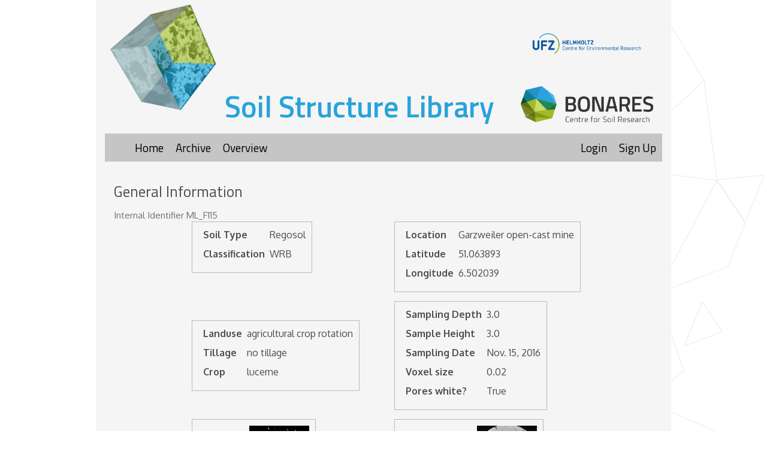

--- FILE ---
content_type: text/html; charset=utf-8
request_url: https://structurelib.ufz.de/lit/interface/soilcore/146/
body_size: 3090
content:


<!DOCTYPE html>
<html lang="en">
<head>
  
	<link rel="icon" type="image/png" href="/static/Smallcube_32.png"/>
	<link rel="stylesheet" href="//maxcdn.bootstrapcdn.com/bootstrap/3.2.0/css/bootstrap.min.css">
	<link rel="stylesheet" href="//maxcdn.bootstrapcdn.com/bootstrap/3.2.0/css/bootstrap-theme.min.css">
	<link href="https://fonts.googleapis.com/css?family=Titillium+Web:300,400,600" rel="stylesheet">
    <link href="https://fonts.googleapis.com/css?family=Oxygen:300,400,700" rel="stylesheet">
<script src="https://ajax.googleapis.com/ajax/libs/jquery/1.11.1/jquery.min.js"></script>

    <script src="//maxcdn.bootstrapcdn.com/bootstrap/3.2.0/js/bootstrap.min.js"></script>
    <script src="/static/polls/main.js"></script>
    <script src="https://cdn.plot.ly/plotly-latest.min.js"></script>
	<link rel="stylesheet" type="text/css" href="/static/polls/style.css" />
	<meta charset="utf-8">
	<title>Structure library</title>

</head>
  <body background="/static/polls/Geometric_pattern.png">
      <div class="main-content col-lg-9">
        <header>
            <div class="heading">
  <img src="/structurelib.png" alt="Structure Lib Logo" class="primary-picture"/>
  <span class="primary-heading">
    Soil Structure Library
  </span>
  <div class="logos-head">
    <a href="https://www.ufz.de">
      <img src="/UFZ_Logo_RGB_EN.png" width="220" alt="UFZ logo">
    </a><br>
    <a href="https://www.bonares.de">
      <img class="bonares-head-logo" src="/bonares_logo.png" height="60" alt="BonaRes Logo">
    </a>
  </div>
</div>

            <ul class="nav-custom-grey">
                <li class="menu-nav-left"><a href="/lit/">Home</a></li> 
                <li class="menu-nav-left"><a href="/lit/interface/list">Archive</a></li>
                <li class="menu-nav-left"><a href="/lit/interface/metaplot">Overview</a></li>          
          
            
                <li class="menu-nav-right"><a href="/lit/interface/signup/">Sign Up</a></li>
                <li class="menu-nav-right"><a href="/lit/interface/login/">Login</a> </li>
            
            </ul>
        </header>
        <main class="main-content-main">
            

<div class="big-table-detail-div">
    <div class="results-heading">
        General Information
    </div>
     
    <div class="internal-id">
        Internal Identifier ML_F115
    </div>
     
<table class="big-table-detail">
<tr>
<td valign="top">

<div class="single-table">
<table>
     
    <tr><th>Soil Type</th><td>Regosol</td></tr>
    
     
    <tr><th>Classification</th><td>WRB</td></tr>
      
</table>
</div>

</td>
<td>

<div class="single-table padding-left-50">
<table>
     
    <tr><th>Location</th><td>Garzweiler open-cast mine</td></tr>
    
     
    <tr><th>Latitude</th><td>51.063893</td></tr>
    
     
    <tr><th>Longitude</th><td>6.502039</td></tr>
    
</table>
</div>

</td>
</tr>
<tr>
<td>

<div class="single-table">
<table>
       
    <tr><th>Landuse</th><td>agricultural crop rotation</td></tr>
    
       
    <tr><th>Tillage</th><td>no tillage</td></tr>
    
       
    <tr><th>Crop</th><td>lucerne</td></tr>
    
</table>
</div>

</td>
<td>

<div class="single-table padding-left-50">
<table>
       
    <tr><th>Sampling Depth</th><td>3.0</td></tr>
    
        
    <tr><th>Sample Height</th><td>3.0</td></tr>
    
       
    <tr><th>Sampling Date</th><td>Nov. 15, 2016</td></tr>
    
       
    <tr><th>Voxel size</th><td>0.02</td></tr>
    
       
    <tr><th>Pores white?</th><td>True</td></tr>
    
</table>
</div>

</td>
</tr>
<tr>
<td>

<div class="single-table">
<table>
       
    <tr><th>XY Plane</th><td>
        <a href="xyPlane">
            <img src=/media/Previews/ML_F115_cut_nlm_zcor_thresh_SSL.JPEG alt="No valid image" width="100">
        </a>   
    </td></tr>    
    
    
    
</table>
</div>

</td>
<td>

<div class="single-table padding-left-50">
<table>
     
    <tr><th>XY Plane Grey</th><td>
        <a href="xyPlaneGrey">
            <img src=/media/Previews/ML_F115_cut_nlm_zcor.JPEG alt="No valid image" width="100">
        </a>   
    </td></tr>
    
    
    
</table>
</div>

</td>
</tr>
<tr>
<td>

<div class="single-table">
<table>
     
    <tr><th>Texture</th><td>silty clay loam</td></tr>
    
     
    <tr><th>Sand</th><td>3.5</td></tr>
    
     
    <tr><th>Silt</th><td>65.1</td></tr>
    
     
    <tr><th>Clay</th><td>31.4</td></tr>
    
</table>
</div>

</td>
<td>

<div class="single-table padding-left-50">
<table>
     
    <tr><th>Bulk density</th><td>1.6</td></tr>
    
     
    <tr><th>org. Carbon</th><td>4.5</td></tr>
    
     
    <tr><th>year 3 of a chronosequenz</th></tr>
    
    
    <tr><th><a href="https://doi.org/10.1016/j.geoderma.2019.04.041"><span class="glyphicon glyphicon-new-window icon-soilcore-first"></span>Publication</a></th></tr> 
    
    
    <tr><th><a href="/media/ML_F115.zip">Binary File Download</a></th></tr>
     
</table>
</div>
</td>
</tr>
</table>

<div class="table-results-div">
    <div class="results-heading">
        Results
    </div>
    
    <div class="results-tables single-table">
        

        <table>
        <tr> <th>Porosity</th><th>Surface</th><th>Mean Curvature</th><th>Euler</th><th>MeanPoreSize</th><th>Gamma</th><th>PoreDist</th></tr>
        
        <tr><td>0.08562</td><td>2.292</td><td>5.8175</td><td>45.3875</td><td>0.0</td><td>0.5669</td><td>0.109498356</td></tr>
        
        </table>
        <br>
        
        
        
        <div style="
    position: relative;
    padding-bottom: 50.0%;
    height: 0;
    overflow:hidden;
    ">
  <iframe src="/lit/interface/django_plotly_dash/app/SingleVisual/initial/dpd-initial-args-c6bfddfa89144a78b6343a477d1a7653/" style="
    position: absolute;
    top: 0;
    left: 0;
    width: 100%;
    height: 100%;
    " frameborder="0"></iframe>
</div>

        
         
        </div>
        
        <div>
        <table>
        <tr><th>Opening size</th><th>Volume</th><th>Surface</th><th>MeanCurvature</th><th>Euler number</th></tr>
        
            <tr><td>0.04</td><td>0.08562</td><td>2.292</td><td>5.8175</td><td>45.3875</td></tr>
        
            <tr><td>0.05</td><td>0.0788</td><td>1.712</td><td>3.5225</td><td>23.4375</td></tr>
        
            <tr><td>0.06</td><td>0.07261</td><td>1.284</td><td>2.03325</td><td>8.4675</td></tr>
        
            <tr><td>0.07</td><td>0.0683</td><td>1.041</td><td>1.419</td><td>5.31625</td></tr>
        
            <tr><td>0.08</td><td>0.06669</td><td>0.9695</td><td>1.34925</td><td>6.53125</td></tr>
        
            <tr><td>0.09000000000000001</td><td>0.05884</td><td>0.615</td><td>0.58425</td><td>1.74625</td></tr>
        
            <tr><td>0.1</td><td>0.05635</td><td>0.5245</td><td>0.4465</td><td>1.30375</td></tr>
        
            <tr><td>0.12000000000000001</td><td>0.05353</td><td>0.42925</td><td>0.3205</td><td>0.918625</td></tr>
        
            <tr><td>0.13999999999999999</td><td>0.04945</td><td>0.312</td><td>0.171825</td><td>0.3841625</td></tr>
        
            <tr><td>0.16</td><td>0.04751</td><td>0.2656</td><td>0.12515</td><td>0.24395</td></tr>
        
            <tr><td>0.18</td><td>0.04518</td><td>0.21855</td><td>0.0849</td><td>0.1551625</td></tr>
        
            <tr><td>0.19999999999999998</td><td>0.04411</td><td>0.1994</td><td>0.0716</td><td>0.1186725</td></tr>
        
            <tr><td>0.22</td><td>0.0422</td><td>0.17055</td><td>0.054625</td><td>0.1068575</td></tr>
        
            <tr><td>0.24</td><td>0.0411</td><td>0.1542</td><td>0.045675</td><td>0.07975125</td></tr>
        
            <tr><td>0.26</td><td>0.03956</td><td>0.1346</td><td>0.036275</td><td>0.07419125</td></tr>
        
            <tr><td>0.28</td><td>0.0388</td><td>0.1246</td><td>0.031475</td><td>0.060465</td></tr>
        
            <tr><td>0.30000000000000004</td><td>0.03728</td><td>0.10745</td><td>0.0239325</td><td>0.0566425</td></tr>
        
            <tr><td>0.4</td><td>0.03271</td><td>0.06305</td><td>0.00657825</td><td>0.0309275</td></tr>
        
            <tr><td>0.5</td><td>0.03023</td><td>0.04604</td><td>0.00116065</td><td>0.014595</td></tr>
        
            <tr><td>0.6</td><td>0.02866</td><td>0.039735</td><td>0.000695</td><td>0.0079925</td></tr>
        
            <tr><td>0.7000000000000001</td><td>0.02723</td><td>0.03536</td><td>0.00077145</td><td>0.0059075</td></tr>
        
            <tr><td>0.9</td><td>0.02529</td><td>0.030255</td><td>0.0005699</td><td>0.00191125</td></tr>
        
            <tr><td>1.1</td><td>0.02403</td><td>0.028025</td><td>0.0007506</td><td>0.00139</td></tr>
        
            <tr><td>1.3</td><td>0.023</td><td>0.026615</td><td>0.000719325</td><td>0.00086875</td></tr>
        
            <tr><td>1.5</td><td>0.02153</td><td>0.024295</td><td>0.000587275</td><td>0.000695</td></tr>
        
            <tr><td>1.7</td><td>0.02036</td><td>0.02316</td><td>0.00054905</td><td>0.0003475</td></tr>
        
            <tr><td>1.9</td><td>0.01844</td><td>0.021945</td><td>0.00084095</td><td>0.0003475</td></tr>
        
            <tr><td>2.1</td><td>0.01601</td><td>0.019145</td><td>0.000830525</td><td>0.0003475</td></tr>
        
            <tr><td>2.3</td><td>0.01297</td><td>0.0147</td><td>0.000608125</td><td>0.00017375</td></tr>
        
            <tr><td>2.5</td><td>0.01135</td><td>0.01326</td><td>0.0006116</td><td>0.000115944</td></tr>
        
            <tr><td>2.7</td><td>0.009378</td><td>0.011115</td><td>0.00057685</td><td>0.000057964</td></tr>
        
            <tr><td>2.9</td><td>0.007522</td><td>0.00964</td><td>0.000615075</td><td>0.000115944</td></tr>
        
            <tr><td>3.1</td><td>0.005205</td><td>0.00618</td><td>0.00035445</td><td>0.000057964</td></tr>
        
            <tr><td>3.3</td><td>0.004606</td><td>0.005615</td><td>0.000337075</td><td>0.000057964</td></tr>
        
            <tr><td>3.5</td><td>0.003234</td><td>0.004227</td><td>0.00028495</td><td>0.000057964</td></tr>
        
            <tr><td>3.7</td><td>0.002167</td><td>0.0031485</td><td>0.000243252</td><td>0.000057964</td></tr>
        
            <tr><td>0.04</td><td>0.08562</td><td>2.292</td><td>5.8175</td><td>45.3875</td></tr>
        
            <tr><td>0.05</td><td>0.0788</td><td>1.712</td><td>3.5225</td><td>23.4375</td></tr>
        
            <tr><td>0.06</td><td>0.07261</td><td>1.284</td><td>2.03325</td><td>8.4675</td></tr>
        
            <tr><td>0.07</td><td>0.0683</td><td>1.041</td><td>1.419</td><td>5.31625</td></tr>
        
            <tr><td>0.08</td><td>0.06669</td><td>0.9695</td><td>1.34925</td><td>6.53125</td></tr>
        
            <tr><td>0.09000000000000001</td><td>0.05884</td><td>0.615</td><td>0.58425</td><td>1.74625</td></tr>
        
            <tr><td>0.1</td><td>0.05635</td><td>0.5245</td><td>0.4465</td><td>1.30375</td></tr>
        
            <tr><td>0.12000000000000001</td><td>0.05353</td><td>0.42925</td><td>0.3205</td><td>0.918625</td></tr>
        
            <tr><td>0.13999999999999999</td><td>0.04945</td><td>0.312</td><td>0.171825</td><td>0.3841625</td></tr>
        
            <tr><td>0.16</td><td>0.04751</td><td>0.2656</td><td>0.12515</td><td>0.24395</td></tr>
        
            <tr><td>0.18</td><td>0.04518</td><td>0.21855</td><td>0.0849</td><td>0.1551625</td></tr>
        
            <tr><td>0.19999999999999998</td><td>0.04411</td><td>0.1994</td><td>0.0716</td><td>0.1186725</td></tr>
        
            <tr><td>0.22</td><td>0.0422</td><td>0.17055</td><td>0.054625</td><td>0.1068575</td></tr>
        
            <tr><td>0.24</td><td>0.0411</td><td>0.1542</td><td>0.045675</td><td>0.07975125</td></tr>
        
            <tr><td>0.26</td><td>0.03956</td><td>0.1346</td><td>0.036275</td><td>0.07419125</td></tr>
        
            <tr><td>0.28</td><td>0.0388</td><td>0.1246</td><td>0.031475</td><td>0.060465</td></tr>
        
            <tr><td>0.30000000000000004</td><td>0.03728</td><td>0.10745</td><td>0.0239325</td><td>0.0566425</td></tr>
        
            <tr><td>0.4</td><td>0.03271</td><td>0.06305</td><td>0.00657825</td><td>0.0309275</td></tr>
        
            <tr><td>0.5</td><td>0.03023</td><td>0.04604</td><td>0.00116065</td><td>0.014595</td></tr>
        
            <tr><td>0.6</td><td>0.02866</td><td>0.039735</td><td>0.000695</td><td>0.0079925</td></tr>
        
            <tr><td>0.7000000000000001</td><td>0.02723</td><td>0.03536</td><td>0.00077145</td><td>0.0059075</td></tr>
        
            <tr><td>0.9</td><td>0.02529</td><td>0.030255</td><td>0.0005699</td><td>0.00191125</td></tr>
        
            <tr><td>1.1</td><td>0.02403</td><td>0.028025</td><td>0.0007506</td><td>0.00139</td></tr>
        
            <tr><td>1.3</td><td>0.023</td><td>0.026615</td><td>0.000719325</td><td>0.00086875</td></tr>
        
            <tr><td>1.5</td><td>0.02153</td><td>0.024295</td><td>0.000587275</td><td>0.000695</td></tr>
        
            <tr><td>1.7</td><td>0.02036</td><td>0.02316</td><td>0.00054905</td><td>0.0003475</td></tr>
        
            <tr><td>1.9</td><td>0.01844</td><td>0.021945</td><td>0.00084095</td><td>0.0003475</td></tr>
        
            <tr><td>2.1</td><td>0.01601</td><td>0.019145</td><td>0.000830525</td><td>0.0003475</td></tr>
        
            <tr><td>2.3</td><td>0.01297</td><td>0.0147</td><td>0.000608125</td><td>0.00017375</td></tr>
        
            <tr><td>2.5</td><td>0.01135</td><td>0.01326</td><td>0.0006116</td><td>0.000115944</td></tr>
        
            <tr><td>2.7</td><td>0.009378</td><td>0.011115</td><td>0.00057685</td><td>0.000057964</td></tr>
        
            <tr><td>2.9</td><td>0.007522</td><td>0.00964</td><td>0.000615075</td><td>0.000115944</td></tr>
        
            <tr><td>3.1</td><td>0.005205</td><td>0.00618</td><td>0.00035445</td><td>0.000057964</td></tr>
        
            <tr><td>3.3</td><td>0.004606</td><td>0.005615</td><td>0.000337075</td><td>0.000057964</td></tr>
        
            <tr><td>3.5</td><td>0.003234</td><td>0.004227</td><td>0.00028495</td><td>0.000057964</td></tr>
        
            <tr><td>3.7</td><td>0.002167</td><td>0.0031485</td><td>0.000243252</td><td>0.000057964</td></tr>
        
            <tr><td>0.04</td><td>0.08562</td><td>2.292</td><td>5.8175</td><td>45.3875</td></tr>
        
            <tr><td>0.05</td><td>0.0788</td><td>1.712</td><td>3.5225</td><td>23.4375</td></tr>
        
            <tr><td>0.06</td><td>0.07261</td><td>1.284</td><td>2.03325</td><td>8.4675</td></tr>
        
            <tr><td>0.07</td><td>0.0683</td><td>1.041</td><td>1.419</td><td>5.31625</td></tr>
        
            <tr><td>0.08</td><td>0.06669</td><td>0.9695</td><td>1.34925</td><td>6.53125</td></tr>
        
            <tr><td>0.09000000000000001</td><td>0.05884</td><td>0.615</td><td>0.58425</td><td>1.74625</td></tr>
        
            <tr><td>0.1</td><td>0.05635</td><td>0.5245</td><td>0.4465</td><td>1.30375</td></tr>
        
            <tr><td>0.12000000000000001</td><td>0.05353</td><td>0.42925</td><td>0.3205</td><td>0.918625</td></tr>
        
            <tr><td>0.13999999999999999</td><td>0.04945</td><td>0.312</td><td>0.171825</td><td>0.3841625</td></tr>
        
            <tr><td>0.16</td><td>0.04751</td><td>0.2656</td><td>0.12515</td><td>0.24395</td></tr>
        
            <tr><td>0.18</td><td>0.04518</td><td>0.21855</td><td>0.0849</td><td>0.1551625</td></tr>
        
            <tr><td>0.19999999999999998</td><td>0.04411</td><td>0.1994</td><td>0.0716</td><td>0.1186725</td></tr>
        
            <tr><td>0.22</td><td>0.0422</td><td>0.17055</td><td>0.054625</td><td>0.1068575</td></tr>
        
            <tr><td>0.24</td><td>0.0411</td><td>0.1542</td><td>0.045675</td><td>0.07975125</td></tr>
        
            <tr><td>0.26</td><td>0.03956</td><td>0.1346</td><td>0.036275</td><td>0.07419125</td></tr>
        
            <tr><td>0.28</td><td>0.0388</td><td>0.1246</td><td>0.031475</td><td>0.060465</td></tr>
        
            <tr><td>0.30000000000000004</td><td>0.03728</td><td>0.10745</td><td>0.0239325</td><td>0.0566425</td></tr>
        
            <tr><td>0.4</td><td>0.03271</td><td>0.06305</td><td>0.00657825</td><td>0.0309275</td></tr>
        
            <tr><td>0.5</td><td>0.03023</td><td>0.04604</td><td>0.00116065</td><td>0.014595</td></tr>
        
            <tr><td>0.6</td><td>0.02866</td><td>0.039735</td><td>0.000695</td><td>0.0079925</td></tr>
        
            <tr><td>0.7000000000000001</td><td>0.02723</td><td>0.03536</td><td>0.00077145</td><td>0.0059075</td></tr>
        
            <tr><td>0.9</td><td>0.02529</td><td>0.030255</td><td>0.0005699</td><td>0.00191125</td></tr>
        
            <tr><td>1.1</td><td>0.02403</td><td>0.028025</td><td>0.0007506</td><td>0.00139</td></tr>
        
            <tr><td>1.3</td><td>0.023</td><td>0.026615</td><td>0.000719325</td><td>0.00086875</td></tr>
        
            <tr><td>1.5</td><td>0.02153</td><td>0.024295</td><td>0.000587275</td><td>0.000695</td></tr>
        
            <tr><td>1.7</td><td>0.02036</td><td>0.02316</td><td>0.00054905</td><td>0.0003475</td></tr>
        
            <tr><td>1.9</td><td>0.01844</td><td>0.021945</td><td>0.00084095</td><td>0.0003475</td></tr>
        
            <tr><td>2.1</td><td>0.01601</td><td>0.019145</td><td>0.000830525</td><td>0.0003475</td></tr>
        
            <tr><td>2.3</td><td>0.01297</td><td>0.0147</td><td>0.000608125</td><td>0.00017375</td></tr>
        
            <tr><td>2.5</td><td>0.01135</td><td>0.01326</td><td>0.0006116</td><td>0.000115944</td></tr>
        
            <tr><td>2.7</td><td>0.009378</td><td>0.011115</td><td>0.00057685</td><td>0.000057964</td></tr>
        
            <tr><td>2.9</td><td>0.007522</td><td>0.00964</td><td>0.000615075</td><td>0.000115944</td></tr>
        
            <tr><td>3.1</td><td>0.005205</td><td>0.00618</td><td>0.00035445</td><td>0.000057964</td></tr>
        
            <tr><td>3.3</td><td>0.004606</td><td>0.005615</td><td>0.000337075</td><td>0.000057964</td></tr>
        
            <tr><td>3.5</td><td>0.003234</td><td>0.004227</td><td>0.00028495</td><td>0.000057964</td></tr>
        
            <tr><td>3.7</td><td>0.002167</td><td>0.0031485</td><td>0.000243252</td><td>0.000057964</td></tr>
        
        </table>
        <div>
            <a href="/lit/interface/soilcore/csv/146/" class="big-table-detail"><span class="glyphicon glyphicon-save icon-soilcore-first"></span>CSV Download</a>
        </div>
        
    </div>
    
</div>

   
</div>  


            Reference: <a href="https://soil.copernicus.org/articles/8/507/2022/">An open Soil Structure Library based on X-ray CT data</a>
        </main>
        <footer>
            <div class="footer">
    <div class="footer-information">
        <a href="https://www.ufz.de">
        <img src="/UFZ_Logo_RGB_EN.png" height="85" alt="UFZ logo">
        </a>
        <div class="text-footer">
            The soil structure library is developed and driven by the Helmholtz Centre for Environmental Research -
            Department Soil System Sciences and the BonaRes-Centre for Soil Research
        </div>
        <a href="https://www.bonares.de">
            <img class="bonares-footer" src="/bonares_logo.png" height="60" alt="">
        </a>
        
    </div>
    
</div>

            </footer>
      </div>
    
      
  </body>
</html>


--- FILE ---
content_type: text/html; charset=utf-8
request_url: https://structurelib.ufz.de/lit/interface/django_plotly_dash/app/SingleVisual/initial/dpd-initial-args-c6bfddfa89144a78b6343a477d1a7653/
body_size: 737
content:
<!DOCTYPE html>
<html>
    <head>
        <meta http-equiv="X-UA-Compatible" content="IE=edge">
      <meta charset="UTF-8">
        <title>Dash</title>
        
        <link rel="stylesheet" href="https://codepen.io/chriddyp/pen/bWLwgP.css">
    </head>
    <body>
        
<div id="react-entry-point">
  <div class="_dash-loading">
    Loading...
  </div>
</div>

        <footer>
            <script id="_dash-config" type="application/json">{"url_base_pathname": "/lit/interface/django_plotly_dash/app/SingleVisual/initial/dpd-initial-args-c6bfddfa89144a78b6343a477d1a7653/", "requests_pathname_prefix": "/lit/interface/django_plotly_dash/app/SingleVisual/initial/dpd-initial-args-c6bfddfa89144a78b6343a477d1a7653/", "ui": false, "props_check": false, "show_undo_redo": false, "suppress_callback_exceptions": false, "update_title": "Updating..."}</script>
            <script src="https://unpkg.com/@babel/polyfill@7.8.7/dist/polyfill.min.js"></script>
<script src="https://unpkg.com/react@16.14.0/umd/react.production.min.js"></script>
<script src="https://unpkg.com/react-dom@16.14.0/umd/react-dom.production.min.js"></script>
<script src="https://unpkg.com/prop-types@15.7.2/prop-types.min.js"></script>
<script src="https://unpkg.com/dash-html-components@1.1.3/dash_html_components/dash_html_components.min.js"></script>
<script src="https://unpkg.com/dash-core-components@1.16.0/dash_core_components/dash_core_components.min.js"></script>
<script src="https://unpkg.com/dash-core-components@1.16.0/dash_core_components/dash_core_components-shared.js"></script>
<script src="https://unpkg.com/dash-bootstrap-components@0.12.2/dist/dash_bootstrap_components.min.js"></script>
<script src="https://unpkg.com/dash-renderer@1.9.1/dash_renderer/dash_renderer.min.js"></script>
            <script id="_dash-renderer" type="application/javascript">var renderer = new DashRenderer();</script>
        </footer>
    </body>
</html>

--- FILE ---
content_type: text/css
request_url: https://structurelib.ufz.de/static/polls/style.css
body_size: 1124
content:
body {
  font-family: 'Oxygen';
  font-size: 16px;
  margin: 0;
  padding: 0;
  background: #ededed;
  background: url(/static/polls/Geometric_pattern.png);
  background-position: right top,right bottom;
  background-repeat: repeat-y;
  color: #4d4d4e;
  display: -webkit-box;
}

.heading {
    padding-bottom: 10px;
}

.primary-picture {
    margin: 8px;
    height: 180px;
    width: 180px;
    vertical-align: unset;
}

.primary-heading {
  font-family: 'Titillium Web';
  color: #28a3db;
  font-size: 50px;
  font-weight: 600;

}

.nav-custom-grey {
  background-color: #c5c5c5;
  list-style: none;
  display: flow-root;
  margin-bottom: 25px;
}

.nav-custom-grey > li {
    padding: 10px;
    font-size: 19px;
    font-family: 'Titillium Web';
}

.menu-nav-right {
    float: right;
}

.menu-nav-left {
    float: left;
}

.info-text-landing {
    font-weight: 600;
}

.archive-body {
  background-color: #54b4e26b;
}
.header-overview {
  font-family: 'Titillium Web';
  background-color: #63AB78;
  font-size: 50px;
  text-align: center;
}
.overview-body {
  background-color: #88BFA9;
}
.header-upload {
  font-family: 'Titillium Web';
  background-color: #9cb416a3;
  font-size: 50px;
  text-align: center;
}

.upload-body {
  background-color: #bcca716b;
}


.col-lg-6 > a:hover > .header-upload {
    color: white;
}

.col-lg-6 > a {
    color: #4d4d4e;
}

li > a {
    color: black;
}

a {
    text-decoration: none !important;
}

.footer {
    border-top: 1px solid #c5c5c5;
    float: left;
}

.footer-information {
    margin-top: 15px;
    display: flex;
    margin-bottom: 10px;
}

.text-footer {
    margin-left: 20px;
    margin-right: 20px;
    text-align: center;
    color: #898989;
}

.bonares-footer {
    margin-left: auto;
}

.heading-list-soilcores {
    font-family: 'Titillium Web';
    font-size: 25px;
    padding-bottom: 11px;
    padding-top: 8px;
}

.entry-soilcores {
    padding: 10px;
    width: fit-content;
}

.entry-soilcores:hover {
    cursor: pointer;
    background-color: #c5c5c5;
}

.entry-soilcores:hover > a:hover {
    color: black;
}

td {
    padding-bottom: 10px;
}

.main-content {
    margin-left: auto;
    margin-right: auto;
    float: none !important;
    background-color: #f5f5f5;
}

.heading {
    padding-bottom: 10px;
}

.nav-custom-grey {
  background-color: #c5c5c5;
  list-style: none;
  display: flow-root;
  margin-bottom: 25px;
}

.nav-custom-grey > li {
    padding: 10px;
    font-size: 19px;
    font-family: 'Titillium Web';
}

.menu-nav-right {
    float: right;
}

.menu-nav-left {
    float: left;
}

.main-content-main {
    margin-left: 15px;
    margin-right: 15px;
    margin-bottom: 20px;
}

.padding-bottom-20 {
    padding-bottom: 20px;
}

.header-archive {
  font-family: 'Titillium Web';
  background-color: #2ba2dbad;
  font-size: 50px;
  text-align: center;
}

.header-upload {
  font-family: 'Titillium Web';
  background-color: #9cb416a3;
  font-size: 50px;
  text-align: center;
}

.upload-body {
  background-color: #bcca716b;
}

.col-lg-6 > a:hover > .header-archive {
    color: white;
}

.div-list-soilcores {
    padding-top: 20px;
}

.heading-list-soilcores {
    font-family: 'Titillium Web';
    font-size: 25px;
    padding-bottom: 11px;
    padding-top: 8px;
}

.list-soilcores {
    list-style: none;
}

.icon-soilcore-first {
    margin-right: 10px;
}

.icon-soilcore-middle {
    margin-left: 5px;
    margin-right: 5px;
    font-size: 14px;
    color: #aeaeae;
}

label.required::after {
    content: "*";
}

.errorlist {
    padding-left: 0;
    list-style: none;
    color: #c20000;
}

td {
    padding-bottom: 10px;
    padding-left: 8px;
}

th {
    padding-bottom: 10px;
    padding-left: 8px;
}

.padding-left-50 {
    padding-left: 50px;
}

.padding-right-50 {
    padding-right: 50px;
}

.single-table > table {
    border: 1px solid #b9b9b9;
    display: inline-block;
    padding: 10px;
}

.results-heading {
    font-family: 'Titillium Web';
    font-size: 25px;
    padding-bottom: 11px;
    padding-top: 8px;
}

.results-tables {
    padding-left: 27px;
}

.big-table-detail-div {
    padding-bottom: 15px;
}

.big-table-detail {
    margin-left: auto;
    margin-right: auto;
}

.internal-id {
    color: #717171;
    font-size: 15px;
}

.table-results {
    margin-left: auto;
    margin-right: auto;
}

.logos-head {
    display: grid;
    margin-top: 40px;
    float: right;
    margin-right: 15px;
}

.bonares-head-logo {
    margin-top: 18px;
}

--- FILE ---
content_type: text/javascript; charset=utf-8
request_url: https://unpkg.com/dash-core-components@1.16.0/dash_core_components/dash_core_components-shared.js
body_size: 8943
content:
/*! For license information please see dash_core_components-shared.js.LICENSE */
(window.webpackJsonpdash_core_components=window.webpackJsonpdash_core_components||[]).push([[0],{203:function(t,e){var n=t.exports={version:"2.6.9"};"number"==typeof __e&&(__e=n)},206:function(t,e,n){"use strict";e.__esModule=!0;var r,o=n(405),i=(r=o)&&r.__esModule?r:{default:r};e.default=i.default||function(t){for(var e=1;e<arguments.length;e++){var n=arguments[e];for(var r in n)Object.prototype.hasOwnProperty.call(n,r)&&(t[r]=n[r])}return t}},208:function(t,e,n){"use strict";e.__esModule=!0,e.default=function(t,e){if(!(t instanceof e))throw new TypeError("Cannot call a class as a function")}},209:function(t,e,n){"use strict";e.__esModule=!0;var r,o=n(306),i=(r=o)&&r.__esModule?r:{default:r};e.default=function(){function t(t,e){for(var n=0;n<e.length;n++){var r=e[n];r.enumerable=r.enumerable||!1,r.configurable=!0,"value"in r&&(r.writable=!0),(0,i.default)(t,r.key,r)}}return function(e,n,r){return n&&t(e.prototype,n),r&&t(e,r),e}}()},210:function(t,e,n){var r=n(268)("wks"),o=n(249),i=n(218).Symbol,u="function"==typeof i;(t.exports=function(t){return r[t]||(r[t]=u&&i[t]||(u?i:o)("Symbol."+t))}).store=r},212:function(t,e,n){"use strict";e.__esModule=!0;var r,o=n(307),i=(r=o)&&r.__esModule?r:{default:r};e.default=function(t,e){if(!t)throw new ReferenceError("this hasn't been initialised - super() hasn't been called");return!e||"object"!==(void 0===e?"undefined":(0,i.default)(e))&&"function"!=typeof e?t:e}},213:function(t,e,n){"use strict";e.__esModule=!0;var r=u(n(436)),o=u(n(440)),i=u(n(307));function u(t){return t&&t.__esModule?t:{default:t}}e.default=function(t,e){if("function"!=typeof e&&null!==e)throw new TypeError("Super expression must either be null or a function, not "+(void 0===e?"undefined":(0,i.default)(e)));t.prototype=(0,o.default)(e&&e.prototype,{constructor:{value:t,enumerable:!1,writable:!0,configurable:!0}}),e&&(r.default?(0,r.default)(t,e):t.__proto__=e)}},216:function(t,e,n){var r;!function(){"use strict";var n={}.hasOwnProperty;function o(){for(var t=[],e=0;e<arguments.length;e++){var r=arguments[e];if(r){var i=typeof r;if("string"===i||"number"===i)t.push(r);else if(Array.isArray(r))t.push(o.apply(null,r));else if("object"===i)for(var u in r)n.call(r,u)&&r[u]&&t.push(u)}}return t.join(" ")}t.exports?t.exports=o:void 0===(r=function(){return o}.apply(e,[]))||(t.exports=r)}()},217:function(t,e,n){var r=n(218),o=n(203),i=n(262),u=n(228),c=n(224),s=function(t,e,n){var f,a,p,l=t&s.F,h=t&s.G,d=t&s.S,v=t&s.P,y=t&s.B,b=t&s.W,_=h?o:o[e]||(o[e]={}),O=_.prototype,m=h?r:d?r[e]:(r[e]||{}).prototype;for(f in h&&(n=e),n)(a=!l&&m&&void 0!==m[f])&&c(_,f)||(p=a?m[f]:n[f],_[f]=h&&"function"!=typeof m[f]?n[f]:y&&a?i(p,r):b&&m[f]==p?function(t){var e=function(e,n,r){if(this instanceof t){switch(arguments.length){case 0:return new t;case 1:return new t(e);case 2:return new t(e,n)}return new t(e,n,r)}return t.apply(this,arguments)};return e.prototype=t.prototype,e}(p):v&&"function"==typeof p?i(Function.call,p):p,v&&((_.virtual||(_.virtual={}))[f]=p,t&s.R&&O&&!O[f]&&u(O,f,p)))};s.F=1,s.G=2,s.S=4,s.P=8,s.B=16,s.W=32,s.U=64,s.R=128,t.exports=s},218:function(t,e){var n=t.exports="undefined"!=typeof window&&window.Math==Math?window:"undefined"!=typeof self&&self.Math==Math?self:Function("return this")();"number"==typeof __g&&(__g=n)},219:function(t,e,n){var r=n(229),o=n(300),i=n(263),u=Object.defineProperty;e.f=n(220)?Object.defineProperty:function(t,e,n){if(r(t),e=i(e,!0),r(n),o)try{return u(t,e,n)}catch(t){}if("get"in n||"set"in n)throw TypeError("Accessors not supported!");return"value"in n&&(t[e]=n.value),t}},220:function(t,e,n){t.exports=!n(231)((function(){return 7!=Object.defineProperty({},"a",{get:function(){return 7}}).a}))},224:function(t,e){var n={}.hasOwnProperty;t.exports=function(t,e){return n.call(t,e)}},225:function(t,e,n){var r=n(303),o=n(265);t.exports=function(t){return r(o(t))}},228:function(t,e,n){var r=n(219),o=n(240);t.exports=n(220)?function(t,e,n){return r.f(t,e,o(1,n))}:function(t,e,n){return t[e]=n,t}},229:function(t,e,n){var r=n(230);t.exports=function(t){if(!r(t))throw TypeError(t+" is not an object!");return t}},230:function(t,e){t.exports=function(t){return"object"==typeof t?null!==t:"function"==typeof t}},231:function(t,e){t.exports=function(t){try{return!!t()}catch(t){return!0}}},232:function(t,e,n){var r=n(265);t.exports=function(t){return Object(r(t))}},240:function(t,e){t.exports=function(t,e){return{enumerable:!(1&t),configurable:!(2&t),writable:!(4&t),value:e}}},241:function(t,e,n){var r=n(302),o=n(269);t.exports=Object.keys||function(t){return r(t,o)}},242:function(t,e){t.exports={}},248:function(t,e){t.exports=!0},249:function(t,e){var n=0,r=Math.random();t.exports=function(t){return"Symbol(".concat(void 0===t?"":t,")_",(++n+r).toString(36))}},250:function(t,e){e.f={}.propertyIsEnumerable},251:function(t,e,n){t.exports={default:n(412),__esModule:!0}},252:function(t,e,n){"use strict";e.__esModule=!0,e.default=function(t,e){var n={};for(var r in t)e.indexOf(r)>=0||Object.prototype.hasOwnProperty.call(t,r)&&(n[r]=t[r]);return n}},262:function(t,e,n){var r=n(408);t.exports=function(t,e,n){if(r(t),void 0===e)return t;switch(n){case 1:return function(n){return t.call(e,n)};case 2:return function(n,r){return t.call(e,n,r)};case 3:return function(n,r,o){return t.call(e,n,r,o)}}return function(){return t.apply(e,arguments)}}},263:function(t,e,n){var r=n(230);t.exports=function(t,e){if(!r(t))return t;var n,o;if(e&&"function"==typeof(n=t.toString)&&!r(o=n.call(t)))return o;if("function"==typeof(n=t.valueOf)&&!r(o=n.call(t)))return o;if(!e&&"function"==typeof(n=t.toString)&&!r(o=n.call(t)))return o;throw TypeError("Can't convert object to primitive value")}},264:function(t,e){var n={}.toString;t.exports=function(t){return n.call(t).slice(8,-1)}},265:function(t,e){t.exports=function(t){if(null==t)throw TypeError("Can't call method on  "+t);return t}},266:function(t,e){var n=Math.ceil,r=Math.floor;t.exports=function(t){return isNaN(t=+t)?0:(t>0?r:n)(t)}},267:function(t,e,n){var r=n(268)("keys"),o=n(249);t.exports=function(t){return r[t]||(r[t]=o(t))}},268:function(t,e,n){var r=n(203),o=n(218),i=o["__core-js_shared__"]||(o["__core-js_shared__"]={});(t.exports=function(t,e){return i[t]||(i[t]=void 0!==e?e:{})})("versions",[]).push({version:r.version,mode:n(248)?"pure":"global",copyright:"© 2019 Denis Pushkarev (zloirock.ru)"})},269:function(t,e){t.exports="constructor,hasOwnProperty,isPrototypeOf,propertyIsEnumerable,toLocaleString,toString,valueOf".split(",")},270:function(t,e){e.f=Object.getOwnPropertySymbols},271:function(t,e,n){var r=n(217),o=n(203),i=n(231);t.exports=function(t,e){var n=(o.Object||{})[t]||Object[t],u={};u[t]=e(n),r(r.S+r.F*i((function(){n(1)})),"Object",u)}},272:function(t,e,n){var r=n(229),o=n(420),i=n(269),u=n(267)("IE_PROTO"),c=function(){},s=function(){var t,e=n(301)("iframe"),r=i.length;for(e.style.display="none",n(421).appendChild(e),e.src="javascript:",(t=e.contentWindow.document).open(),t.write("<script>document.F=Object<\/script>"),t.close(),s=t.F;r--;)delete s.prototype[i[r]];return s()};t.exports=Object.create||function(t,e){var n;return null!==t?(c.prototype=r(t),n=new c,c.prototype=null,n[u]=t):n=s(),void 0===e?n:o(n,e)}},273:function(t,e,n){var r=n(219).f,o=n(224),i=n(210)("toStringTag");t.exports=function(t,e,n){t&&!o(t=n?t:t.prototype,i)&&r(t,i,{configurable:!0,value:e})}},274:function(t,e,n){e.f=n(210)},275:function(t,e,n){var r=n(218),o=n(203),i=n(248),u=n(274),c=n(219).f;t.exports=function(t){var e=o.Symbol||(o.Symbol=i?{}:r.Symbol||{});"_"==t.charAt(0)||t in e||c(e,t,{value:u.f(t)})}},276:function(t,e,n){var r=n(250),o=n(240),i=n(225),u=n(263),c=n(224),s=n(300),f=Object.getOwnPropertyDescriptor;e.f=n(220)?f:function(t,e){if(t=i(t),e=u(e,!0),s)try{return f(t,e)}catch(t){}if(c(t,e))return o(!r.f.call(t,e),t[e])}},281:function(t,e,n){"use strict";n.d(e,"a",(function(){return u}));var r=n(4),o=n(3),i=n(6);function u(t){return function e(n,u,c){switch(arguments.length){case 0:return e;case 1:return Object(i.a)(n)?e:Object(o.a)((function(e,r){return t(n,e,r)}));case 2:return Object(i.a)(n)&&Object(i.a)(u)?e:Object(i.a)(n)?Object(o.a)((function(e,n){return t(e,u,n)})):Object(i.a)(u)?Object(o.a)((function(e,r){return t(n,e,r)})):Object(r.a)((function(e){return t(n,u,e)}));default:return Object(i.a)(n)&&Object(i.a)(u)&&Object(i.a)(c)?e:Object(i.a)(n)&&Object(i.a)(u)?Object(o.a)((function(e,n){return t(e,n,c)})):Object(i.a)(n)&&Object(i.a)(c)?Object(o.a)((function(e,n){return t(e,u,n)})):Object(i.a)(u)&&Object(i.a)(c)?Object(o.a)((function(e,r){return t(n,e,r)})):Object(i.a)(n)?Object(r.a)((function(e){return t(e,u,c)})):Object(i.a)(u)?Object(r.a)((function(e){return t(n,e,c)})):Object(i.a)(c)?Object(r.a)((function(e){return t(n,u,e)})):t(n,u,c)}}}},300:function(t,e,n){t.exports=!n(220)&&!n(231)((function(){return 7!=Object.defineProperty(n(301)("div"),"a",{get:function(){return 7}}).a}))},301:function(t,e,n){var r=n(230),o=n(218).document,i=r(o)&&r(o.createElement);t.exports=function(t){return i?o.createElement(t):{}}},302:function(t,e,n){var r=n(224),o=n(225),i=n(410)(!1),u=n(267)("IE_PROTO");t.exports=function(t,e){var n,c=o(t),s=0,f=[];for(n in c)n!=u&&r(c,n)&&f.push(n);for(;e.length>s;)r(c,n=e[s++])&&(~i(f,n)||f.push(n));return f}},303:function(t,e,n){var r=n(264);t.exports=Object("z").propertyIsEnumerable(0)?Object:function(t){return"String"==r(t)?t.split(""):Object(t)}},304:function(t,e,n){var r=n(266),o=Math.min;t.exports=function(t){return t>0?o(r(t),9007199254740991):0}},305:function(t,e,n){var r=n(224),o=n(232),i=n(267)("IE_PROTO"),u=Object.prototype;t.exports=Object.getPrototypeOf||function(t){return t=o(t),r(t,i)?t[i]:"function"==typeof t.constructor&&t instanceof t.constructor?t.constructor.prototype:t instanceof Object?u:null}},306:function(t,e,n){t.exports={default:n(414),__esModule:!0}},307:function(t,e,n){"use strict";e.__esModule=!0;var r=u(n(416)),o=u(n(426)),i="function"==typeof o.default&&"symbol"==typeof r.default?function(t){return typeof t}:function(t){return t&&"function"==typeof o.default&&t.constructor===o.default&&t!==o.default.prototype?"symbol":typeof t};function u(t){return t&&t.__esModule?t:{default:t}}e.default="function"==typeof o.default&&"symbol"===i(r.default)?function(t){return void 0===t?"undefined":i(t)}:function(t){return t&&"function"==typeof o.default&&t.constructor===o.default&&t!==o.default.prototype?"symbol":void 0===t?"undefined":i(t)}},308:function(t,e,n){"use strict";var r=n(418)(!0);n(309)(String,"String",(function(t){this._t=String(t),this._i=0}),(function(){var t,e=this._t,n=this._i;return n>=e.length?{value:void 0,done:!0}:(t=r(e,n),this._i+=t.length,{value:t,done:!1})}))},309:function(t,e,n){"use strict";var r=n(248),o=n(217),i=n(310),u=n(228),c=n(242),s=n(419),f=n(273),a=n(305),p=n(210)("iterator"),l=!([].keys&&"next"in[].keys()),h=function(){return this};t.exports=function(t,e,n,d,v,y,b){s(n,e,d);var _,O,m,g=function(t){if(!l&&t in S)return S[t];switch(t){case"keys":case"values":return function(){return new n(this,t)}}return function(){return new n(this,t)}},w=e+" Iterator",j="values"==v,x=!1,S=t.prototype,E=S[p]||S["@@iterator"]||v&&S[v],M=E||g(v),P=v?j?g("entries"):M:void 0,T="Array"==e&&S.entries||E;if(T&&(m=a(T.call(new t)))!==Object.prototype&&m.next&&(f(m,w,!0),r||"function"==typeof m[p]||u(m,p,h)),j&&E&&"values"!==E.name&&(x=!0,M=function(){return E.call(this)}),r&&!b||!l&&!x&&S[p]||u(S,p,M),c[e]=M,c[w]=h,v)if(_={values:j?M:g("values"),keys:y?M:g("keys"),entries:P},b)for(O in _)O in S||i(S,O,_[O]);else o(o.P+o.F*(l||x),e,_);return _}},310:function(t,e,n){t.exports=n(228)},311:function(t,e,n){var r=n(302),o=n(269).concat("length","prototype");e.f=Object.getOwnPropertyNames||function(t){return r(t,o)}},312:function(t,e,n){t.exports={default:n(446),__esModule:!0}},320:function(t,e,n){"use strict";(function(t){var n=function(){if("undefined"!=typeof Map)return Map;function t(t,e){var n=-1;return t.some((function(t,r){return t[0]===e&&(n=r,!0)})),n}return(function(){function e(){this.__entries__=[]}return Object.defineProperty(e.prototype,"size",{get:function(){return this.__entries__.length},enumerable:!0,configurable:!0}),e.prototype.get=function(e){var n=t(this.__entries__,e),r=this.__entries__[n];return r&&r[1]},e.prototype.set=function(e,n){var r=t(this.__entries__,e);~r?this.__entries__[r][1]=n:this.__entries__.push([e,n])},e.prototype.delete=function(e){var n=this.__entries__,r=t(n,e);~r&&n.splice(r,1)},e.prototype.has=function(e){return!!~t(this.__entries__,e)},e.prototype.clear=function(){this.__entries__.splice(0)},e.prototype.forEach=function(t,e){void 0===e&&(e=null);for(var n=0,r=this.__entries__;n<r.length;n++){var o=r[n];t.call(e,o[1],o[0])}},e}())}(),r="undefined"!=typeof window&&"undefined"!=typeof document&&window.document===document,o=void 0!==t&&t.Math===Math?t:"undefined"!=typeof self&&self.Math===Math?self:"undefined"!=typeof window&&window.Math===Math?window:Function("return this")(),i="function"==typeof requestAnimationFrame?requestAnimationFrame.bind(o):function(t){return setTimeout((function(){return t(Date.now())}),1e3/60)},u=2;var c=20,s=["top","right","bottom","left","width","height","size","weight"],f="undefined"!=typeof MutationObserver,a=function(){function t(){this.connected_=!1,this.mutationEventsAdded_=!1,this.mutationsObserver_=null,this.observers_=[],this.onTransitionEnd_=this.onTransitionEnd_.bind(this),this.refresh=function(t,e){var n=!1,r=!1,o=0;function c(){n&&(n=!1,t()),r&&f()}function s(){i(c)}function f(){var t=Date.now();if(n){if(t-o<u)return;r=!0}else n=!0,r=!1,setTimeout(s,e);o=t}return f}(this.refresh.bind(this),c)}return t.prototype.addObserver=function(t){~this.observers_.indexOf(t)||this.observers_.push(t),this.connected_||this.connect_()},t.prototype.removeObserver=function(t){var e=this.observers_,n=e.indexOf(t);~n&&e.splice(n,1),!e.length&&this.connected_&&this.disconnect_()},t.prototype.refresh=function(){this.updateObservers_()&&this.refresh()},t.prototype.updateObservers_=function(){var t=this.observers_.filter((function(t){return t.gatherActive(),t.hasActive()}));return t.forEach((function(t){return t.broadcastActive()})),t.length>0},t.prototype.connect_=function(){r&&!this.connected_&&(document.addEventListener("transitionend",this.onTransitionEnd_),window.addEventListener("resize",this.refresh),f?(this.mutationsObserver_=new MutationObserver(this.refresh),this.mutationsObserver_.observe(document,{attributes:!0,childList:!0,characterData:!0,subtree:!0})):(document.addEventListener("DOMSubtreeModified",this.refresh),this.mutationEventsAdded_=!0),this.connected_=!0)},t.prototype.disconnect_=function(){r&&this.connected_&&(document.removeEventListener("transitionend",this.onTransitionEnd_),window.removeEventListener("resize",this.refresh),this.mutationsObserver_&&this.mutationsObserver_.disconnect(),this.mutationEventsAdded_&&document.removeEventListener("DOMSubtreeModified",this.refresh),this.mutationsObserver_=null,this.mutationEventsAdded_=!1,this.connected_=!1)},t.prototype.onTransitionEnd_=function(t){var e=t.propertyName,n=void 0===e?"":e;s.some((function(t){return!!~n.indexOf(t)}))&&this.refresh()},t.getInstance=function(){return this.instance_||(this.instance_=new t),this.instance_},t.instance_=null,t}(),p=function(t,e){for(var n=0,r=Object.keys(e);n<r.length;n++){var o=r[n];Object.defineProperty(t,o,{value:e[o],enumerable:!1,writable:!1,configurable:!0})}return t},l=function(t){return t&&t.ownerDocument&&t.ownerDocument.defaultView||o},h=O(0,0,0,0);function d(t){return parseFloat(t)||0}function v(t){for(var e=[],n=1;n<arguments.length;n++)e[n-1]=arguments[n];return e.reduce((function(e,n){return e+d(t["border-"+n+"-width"])}),0)}function y(t){var e=t.clientWidth,n=t.clientHeight;if(!e&&!n)return h;var r=l(t).getComputedStyle(t),o=function(t){for(var e={},n=0,r=["top","right","bottom","left"];n<r.length;n++){var o=r[n],i=t["padding-"+o];e[o]=d(i)}return e}(r),i=o.left+o.right,u=o.top+o.bottom,c=d(r.width),s=d(r.height);if("border-box"===r.boxSizing&&(Math.round(c+i)!==e&&(c-=v(r,"left","right")+i),Math.round(s+u)!==n&&(s-=v(r,"top","bottom")+u)),!function(t){return t===l(t).document.documentElement}(t)){var f=Math.round(c+i)-e,a=Math.round(s+u)-n;1!==Math.abs(f)&&(c-=f),1!==Math.abs(a)&&(s-=a)}return O(o.left,o.top,c,s)}var b="undefined"!=typeof SVGGraphicsElement?function(t){return t instanceof l(t).SVGGraphicsElement}:function(t){return t instanceof l(t).SVGElement&&"function"==typeof t.getBBox};function _(t){return r?b(t)?function(t){var e=t.getBBox();return O(0,0,e.width,e.height)}(t):y(t):h}function O(t,e,n,r){return{x:t,y:e,width:n,height:r}}var m=function(){function t(t){this.broadcastWidth=0,this.broadcastHeight=0,this.contentRect_=O(0,0,0,0),this.target=t}return t.prototype.isActive=function(){var t=_(this.target);return this.contentRect_=t,t.width!==this.broadcastWidth||t.height!==this.broadcastHeight},t.prototype.broadcastRect=function(){var t=this.contentRect_;return this.broadcastWidth=t.width,this.broadcastHeight=t.height,t},t}(),g=function(t,e){var n,r,o,i,u,c,s,f=(r=(n=e).x,o=n.y,i=n.width,u=n.height,c="undefined"!=typeof DOMRectReadOnly?DOMRectReadOnly:Object,s=Object.create(c.prototype),p(s,{x:r,y:o,width:i,height:u,top:o,right:r+i,bottom:u+o,left:r}),s);p(this,{target:t,contentRect:f})},w=function(){function t(t,e,r){if(this.activeObservations_=[],this.observations_=new n,"function"!=typeof t)throw new TypeError("The callback provided as parameter 1 is not a function.");this.callback_=t,this.controller_=e,this.callbackCtx_=r}return t.prototype.observe=function(t){if(!arguments.length)throw new TypeError("1 argument required, but only 0 present.");if("undefined"!=typeof Element&&Element instanceof Object){if(!(t instanceof l(t).Element))throw new TypeError('parameter 1 is not of type "Element".');var e=this.observations_;e.has(t)||(e.set(t,new m(t)),this.controller_.addObserver(this),this.controller_.refresh())}},t.prototype.unobserve=function(t){if(!arguments.length)throw new TypeError("1 argument required, but only 0 present.");if("undefined"!=typeof Element&&Element instanceof Object){if(!(t instanceof l(t).Element))throw new TypeError('parameter 1 is not of type "Element".');var e=this.observations_;e.has(t)&&(e.delete(t),e.size||this.controller_.removeObserver(this))}},t.prototype.disconnect=function(){this.clearActive(),this.observations_.clear(),this.controller_.removeObserver(this)},t.prototype.gatherActive=function(){var t=this;this.clearActive(),this.observations_.forEach((function(e){e.isActive()&&t.activeObservations_.push(e)}))},t.prototype.broadcastActive=function(){if(this.hasActive()){var t=this.callbackCtx_,e=this.activeObservations_.map((function(t){return new g(t.target,t.broadcastRect())}));this.callback_.call(t,e,t),this.clearActive()}},t.prototype.clearActive=function(){this.activeObservations_.splice(0)},t.prototype.hasActive=function(){return this.activeObservations_.length>0},t}(),j="undefined"!=typeof WeakMap?new WeakMap:new n,x=function t(e){if(!(this instanceof t))throw new TypeError("Cannot call a class as a function.");if(!arguments.length)throw new TypeError("1 argument required, but only 0 present.");var n=a.getInstance(),r=new w(e,n,this);j.set(this,r)};["observe","unobserve","disconnect"].forEach((function(t){x.prototype[t]=function(){var e;return(e=j.get(this))[t].apply(e,arguments)}}));var S=void 0!==o.ResizeObserver?o.ResizeObserver:x;e.a=S}).call(this,n(168))},405:function(t,e,n){t.exports={default:n(406),__esModule:!0}},406:function(t,e,n){n(407),t.exports=n(203).Object.assign},407:function(t,e,n){var r=n(217);r(r.S+r.F,"Object",{assign:n(409)})},408:function(t,e){t.exports=function(t){if("function"!=typeof t)throw TypeError(t+" is not a function!");return t}},409:function(t,e,n){"use strict";var r=n(220),o=n(241),i=n(270),u=n(250),c=n(232),s=n(303),f=Object.assign;t.exports=!f||n(231)((function(){var t={},e={},n=Symbol(),r="abcdefghijklmnopqrst";return t[n]=7,r.split("").forEach((function(t){e[t]=t})),7!=f({},t)[n]||Object.keys(f({},e)).join("")!=r}))?function(t,e){for(var n=c(t),f=arguments.length,a=1,p=i.f,l=u.f;f>a;)for(var h,d=s(arguments[a++]),v=p?o(d).concat(p(d)):o(d),y=v.length,b=0;y>b;)h=v[b++],r&&!l.call(d,h)||(n[h]=d[h]);return n}:f},410:function(t,e,n){var r=n(225),o=n(304),i=n(411);t.exports=function(t){return function(e,n,u){var c,s=r(e),f=o(s.length),a=i(u,f);if(t&&n!=n){for(;f>a;)if((c=s[a++])!=c)return!0}else for(;f>a;a++)if((t||a in s)&&s[a]===n)return t||a||0;return!t&&-1}}},411:function(t,e,n){var r=n(266),o=Math.max,i=Math.min;t.exports=function(t,e){return(t=r(t))<0?o(t+e,0):i(t,e)}},412:function(t,e,n){n(413),t.exports=n(203).Object.getPrototypeOf},413:function(t,e,n){var r=n(232),o=n(305);n(271)("getPrototypeOf",(function(){return function(t){return o(r(t))}}))},414:function(t,e,n){n(415);var r=n(203).Object;t.exports=function(t,e,n){return r.defineProperty(t,e,n)}},415:function(t,e,n){var r=n(217);r(r.S+r.F*!n(220),"Object",{defineProperty:n(219).f})},416:function(t,e,n){t.exports={default:n(417),__esModule:!0}},417:function(t,e,n){n(308),n(422),t.exports=n(274).f("iterator")},418:function(t,e,n){var r=n(266),o=n(265);t.exports=function(t){return function(e,n){var i,u,c=String(o(e)),s=r(n),f=c.length;return s<0||s>=f?t?"":void 0:(i=c.charCodeAt(s))<55296||i>56319||s+1===f||(u=c.charCodeAt(s+1))<56320||u>57343?t?c.charAt(s):i:t?c.slice(s,s+2):u-56320+(i-55296<<10)+65536}}},419:function(t,e,n){"use strict";var r=n(272),o=n(240),i=n(273),u={};n(228)(u,n(210)("iterator"),(function(){return this})),t.exports=function(t,e,n){t.prototype=r(u,{next:o(1,n)}),i(t,e+" Iterator")}},420:function(t,e,n){var r=n(219),o=n(229),i=n(241);t.exports=n(220)?Object.defineProperties:function(t,e){o(t);for(var n,u=i(e),c=u.length,s=0;c>s;)r.f(t,n=u[s++],e[n]);return t}},421:function(t,e,n){var r=n(218).document;t.exports=r&&r.documentElement},422:function(t,e,n){n(423);for(var r=n(218),o=n(228),i=n(242),u=n(210)("toStringTag"),c="CSSRuleList,CSSStyleDeclaration,CSSValueList,ClientRectList,DOMRectList,DOMStringList,DOMTokenList,DataTransferItemList,FileList,HTMLAllCollection,HTMLCollection,HTMLFormElement,HTMLSelectElement,MediaList,MimeTypeArray,NamedNodeMap,NodeList,PaintRequestList,Plugin,PluginArray,SVGLengthList,SVGNumberList,SVGPathSegList,SVGPointList,SVGStringList,SVGTransformList,SourceBufferList,StyleSheetList,TextTrackCueList,TextTrackList,TouchList".split(","),s=0;s<c.length;s++){var f=c[s],a=r[f],p=a&&a.prototype;p&&!p[u]&&o(p,u,f),i[f]=i.Array}},423:function(t,e,n){"use strict";var r=n(424),o=n(425),i=n(242),u=n(225);t.exports=n(309)(Array,"Array",(function(t,e){this._t=u(t),this._i=0,this._k=e}),(function(){var t=this._t,e=this._k,n=this._i++;return!t||n>=t.length?(this._t=void 0,o(1)):o(0,"keys"==e?n:"values"==e?t[n]:[n,t[n]])}),"values"),i.Arguments=i.Array,r("keys"),r("values"),r("entries")},424:function(t,e){t.exports=function(){}},425:function(t,e){t.exports=function(t,e){return{value:e,done:!!t}}},426:function(t,e,n){t.exports={default:n(427),__esModule:!0}},427:function(t,e,n){n(428),n(433),n(434),n(435),t.exports=n(203).Symbol},428:function(t,e,n){"use strict";var r=n(218),o=n(224),i=n(220),u=n(217),c=n(310),s=n(429).KEY,f=n(231),a=n(268),p=n(273),l=n(249),h=n(210),d=n(274),v=n(275),y=n(430),b=n(431),_=n(229),O=n(230),m=n(232),g=n(225),w=n(263),j=n(240),x=n(272),S=n(432),E=n(276),M=n(270),P=n(219),T=n(241),A=E.f,k=P.f,L=S.f,F=r.Symbol,R=r.JSON,D=R&&R.stringify,C=h("_hidden"),N=h("toPrimitive"),I={}.propertyIsEnumerable,G=a("symbol-registry"),W=a("symbols"),z=a("op-symbols"),V=Object.prototype,H="function"==typeof F&&!!M.f,q=r.QObject,B=!q||!q.prototype||!q.prototype.findChild,J=i&&f((function(){return 7!=x(k({},"a",{get:function(){return k(this,"a",{value:7}).a}})).a}))?function(t,e,n){var r=A(V,e);r&&delete V[e],k(t,e,n),r&&t!==V&&k(V,e,r)}:k,K=function(t){var e=W[t]=x(F.prototype);return e._k=t,e},Y=H&&"symbol"==typeof F.iterator?function(t){return"symbol"==typeof t}:function(t){return t instanceof F},Q=function(t,e,n){return t===V&&Q(z,e,n),_(t),e=w(e,!0),_(n),o(W,e)?(n.enumerable?(o(t,C)&&t[C][e]&&(t[C][e]=!1),n=x(n,{enumerable:j(0,!1)})):(o(t,C)||k(t,C,j(1,{})),t[C][e]=!0),J(t,e,n)):k(t,e,n)},U=function(t,e){_(t);for(var n,r=y(e=g(e)),o=0,i=r.length;i>o;)Q(t,n=r[o++],e[n]);return t},X=function(t){var e=I.call(this,t=w(t,!0));return!(this===V&&o(W,t)&&!o(z,t))&&(!(e||!o(this,t)||!o(W,t)||o(this,C)&&this[C][t])||e)},Z=function(t,e){if(t=g(t),e=w(e,!0),t!==V||!o(W,e)||o(z,e)){var n=A(t,e);return!n||!o(W,e)||o(t,C)&&t[C][e]||(n.enumerable=!0),n}},$=function(t){for(var e,n=L(g(t)),r=[],i=0;n.length>i;)o(W,e=n[i++])||e==C||e==s||r.push(e);return r},tt=function(t){for(var e,n=t===V,r=L(n?z:g(t)),i=[],u=0;r.length>u;)!o(W,e=r[u++])||n&&!o(V,e)||i.push(W[e]);return i};H||(c((F=function(){if(this instanceof F)throw TypeError("Symbol is not a constructor!");var t=l(arguments.length>0?arguments[0]:void 0),e=function(n){this===V&&e.call(z,n),o(this,C)&&o(this[C],t)&&(this[C][t]=!1),J(this,t,j(1,n))};return i&&B&&J(V,t,{configurable:!0,set:e}),K(t)}).prototype,"toString",(function(){return this._k})),E.f=Z,P.f=Q,n(311).f=S.f=$,n(250).f=X,M.f=tt,i&&!n(248)&&c(V,"propertyIsEnumerable",X,!0),d.f=function(t){return K(h(t))}),u(u.G+u.W+u.F*!H,{Symbol:F});for(var et="hasInstance,isConcatSpreadable,iterator,match,replace,search,species,split,toPrimitive,toStringTag,unscopables".split(","),nt=0;et.length>nt;)h(et[nt++]);for(var rt=T(h.store),ot=0;rt.length>ot;)v(rt[ot++]);u(u.S+u.F*!H,"Symbol",{for:function(t){return o(G,t+="")?G[t]:G[t]=F(t)},keyFor:function(t){if(!Y(t))throw TypeError(t+" is not a symbol!");for(var e in G)if(G[e]===t)return e},useSetter:function(){B=!0},useSimple:function(){B=!1}}),u(u.S+u.F*!H,"Object",{create:function(t,e){return void 0===e?x(t):U(x(t),e)},defineProperty:Q,defineProperties:U,getOwnPropertyDescriptor:Z,getOwnPropertyNames:$,getOwnPropertySymbols:tt});var it=f((function(){M.f(1)}));u(u.S+u.F*it,"Object",{getOwnPropertySymbols:function(t){return M.f(m(t))}}),R&&u(u.S+u.F*(!H||f((function(){var t=F();return"[null]"!=D([t])||"{}"!=D({a:t})||"{}"!=D(Object(t))}))),"JSON",{stringify:function(t){for(var e,n,r=[t],o=1;arguments.length>o;)r.push(arguments[o++]);if(n=e=r[1],(O(e)||void 0!==t)&&!Y(t))return b(e)||(e=function(t,e){if("function"==typeof n&&(e=n.call(this,t,e)),!Y(e))return e}),r[1]=e,D.apply(R,r)}}),F.prototype[N]||n(228)(F.prototype,N,F.prototype.valueOf),p(F,"Symbol"),p(Math,"Math",!0),p(r.JSON,"JSON",!0)},429:function(t,e,n){var r=n(249)("meta"),o=n(230),i=n(224),u=n(219).f,c=0,s=Object.isExtensible||function(){return!0},f=!n(231)((function(){return s(Object.preventExtensions({}))})),a=function(t){u(t,r,{value:{i:"O"+ ++c,w:{}}})},p=t.exports={KEY:r,NEED:!1,fastKey:function(t,e){if(!o(t))return"symbol"==typeof t?t:("string"==typeof t?"S":"P")+t;if(!i(t,r)){if(!s(t))return"F";if(!e)return"E";a(t)}return t[r].i},getWeak:function(t,e){if(!i(t,r)){if(!s(t))return!0;if(!e)return!1;a(t)}return t[r].w},onFreeze:function(t){return f&&p.NEED&&s(t)&&!i(t,r)&&a(t),t}}},430:function(t,e,n){var r=n(241),o=n(270),i=n(250);t.exports=function(t){var e=r(t),n=o.f;if(n)for(var u,c=n(t),s=i.f,f=0;c.length>f;)s.call(t,u=c[f++])&&e.push(u);return e}},431:function(t,e,n){var r=n(264);t.exports=Array.isArray||function(t){return"Array"==r(t)}},432:function(t,e,n){var r=n(225),o=n(311).f,i={}.toString,u="object"==typeof window&&window&&Object.getOwnPropertyNames?Object.getOwnPropertyNames(window):[];t.exports.f=function(t){return u&&"[object Window]"==i.call(t)?function(t){try{return o(t)}catch(t){return u.slice()}}(t):o(r(t))}},433:function(t,e){},434:function(t,e,n){n(275)("asyncIterator")},435:function(t,e,n){n(275)("observable")},436:function(t,e,n){t.exports={default:n(437),__esModule:!0}},437:function(t,e,n){n(438),t.exports=n(203).Object.setPrototypeOf},438:function(t,e,n){var r=n(217);r(r.S,"Object",{setPrototypeOf:n(439).set})},439:function(t,e,n){var r=n(230),o=n(229),i=function(t,e){if(o(t),!r(e)&&null!==e)throw TypeError(e+": can't set as prototype!")};t.exports={set:Object.setPrototypeOf||("__proto__"in{}?function(t,e,r){try{(r=n(262)(Function.call,n(276).f(Object.prototype,"__proto__").set,2))(t,[]),e=!(t instanceof Array)}catch(t){e=!0}return function(t,n){return i(t,n),e?t.__proto__=n:r(t,n),t}}({},!1):void 0),check:i}},440:function(t,e,n){t.exports={default:n(441),__esModule:!0}},441:function(t,e,n){n(442);var r=n(203).Object;t.exports=function(t,e){return r.create(t,e)}},442:function(t,e,n){var r=n(217);r(r.S,"Object",{create:n(272)})},446:function(t,e,n){n(447);var r=n(203).Object;t.exports=function(t,e){return r.getOwnPropertyDescriptor(t,e)}},447:function(t,e,n){var r=n(225),o=n(276).f;n(271)("getOwnPropertyDescriptor",(function(){return function(t,e){return o(r(t),e)}}))},693:function(t,e,n){"use strict";var r=n(3),o=n(281),i=n(31),u=n(5),c=Object(o.a)((function(t,e,n){var r,o={};for(r in e)Object(u.a)(r,e)&&(o[r]=Object(u.a)(r,n)?t(r,e[r],n[r]):e[r]);for(r in n)Object(u.a)(r,n)&&!Object(u.a)(r,o)&&(o[r]=n[r]);return o})),s=Object(o.a)((function t(e,n,r){return c((function(n,r,o){return Object(i.a)(r)&&Object(i.a)(o)?t(e,r,o):e(n,r,o)}),n,r)})),f=Object(r.a)((function(t,e){return s((function(t,e,n){return n}),t,e)}));e.a=f}}]);
//# sourceMappingURL=dash_core_components-shared.js.map

--- FILE ---
content_type: application/javascript
request_url: https://structurelib.ufz.de/static/polls/main.js
body_size: 66
content:
$(function () {
    $('[data-toggle="tooltip"]').tooltip()
  });

--- FILE ---
content_type: text/javascript; charset=utf-8
request_url: https://unpkg.com/dash-core-components@1.16.0/dash_core_components/async-graph.js
body_size: 4669
content:
(window.webpackJsonpdash_core_components=window.webpackJsonpdash_core_components||[]).push([[3],{481:function(e,t,n){"use strict";(function(e){var n="object"==typeof e&&e&&e.Object===Object&&e;t.a=n}).call(this,n(168))},689:function(e,t,n){"use strict";n.r(t);var r=n(1),o=n.n(r),i=n(194),a=n(320),u=function(e){var t=[],n=null,r=function(){for(var r=arguments.length,o=new Array(r),i=0;i<r;i++)o[i]=arguments[i];t=o,n||(n=requestAnimationFrame((function(){n=null,e.apply(void 0,t)})))};return r.cancel=function(){n&&(cancelAnimationFrame(n),n=null)},r},c=n(0),s=n.n(c);var l=function(e){var t=typeof e;return null!=e&&("object"==t||"function"==t)},f=n(481),p="object"==typeof self&&self&&self.Object===Object&&self,d=f.a||p||Function("return this")(),h=function(){return d.Date.now()},y=d.Symbol,v=Object.prototype,b=v.hasOwnProperty,g=v.toString,m=y?y.toStringTag:void 0;var O=function(e){var t=b.call(e,m),n=e[m];try{e[m]=void 0;var r=!0}catch(e){}var o=g.call(e);return r&&(t?e[m]=n:delete e[m]),o},j=Object.prototype.toString;var _=function(e){return j.call(e)},w="[object Null]",P="[object Undefined]",k=y?y.toStringTag:void 0;var D=function(e){return null==e?void 0===e?P:w:k&&k in Object(e)?O(e):_(e)};var S=function(e){return null!=e&&"object"==typeof e},E="[object Symbol]";var T=function(e){return"symbol"==typeof e||S(e)&&D(e)==E},R=NaN,z=/^\s+|\s+$/g,C=/^[-+]0x[0-9a-f]+$/i,x=/^0b[01]+$/i,A=/^0o[0-7]+$/i,N=parseInt;var M=function(e){if("number"==typeof e)return e;if(T(e))return R;if(l(e)){var t="function"==typeof e.valueOf?e.valueOf():e;e=l(t)?t+"":t}if("string"!=typeof e)return 0===e?e:+e;e=e.replace(z,"");var n=x.test(e);return n||A.test(e)?N(e.slice(2),n?2:8):C.test(e)?R:+e},L="Expected a function",H=Math.max,F=Math.min;var W=function(e,t,n){var r,o,i,a,u,c,s=0,f=!1,p=!1,d=!0;if("function"!=typeof e)throw new TypeError(L);function y(t){var n=r,i=o;return r=o=void 0,s=t,a=e.apply(i,n)}function v(e){var n=e-c;return void 0===c||n>=t||n<0||p&&e-s>=i}function b(){var e=h();if(v(e))return g(e);u=setTimeout(b,function(e){var n=t-(e-c);return p?F(n,i-(e-s)):n}(e))}function g(e){return u=void 0,d&&r?y(e):(r=o=void 0,a)}function m(){var e=h(),n=v(e);if(r=arguments,o=this,c=e,n){if(void 0===u)return function(e){return s=e,u=setTimeout(b,t),f?y(e):a}(c);if(p)return clearTimeout(u),u=setTimeout(b,t),y(c)}return void 0===u&&(u=setTimeout(b,t)),a}return t=M(t)||0,l(n)&&(f=!!n.leading,i=(p="maxWait"in n)?H(M(n.maxWait)||0,t):i,d="trailing"in n?!!n.trailing:d),m.cancel=function(){void 0!==u&&clearTimeout(u),s=0,r=c=o=u=void 0},m.flush=function(){return void 0===u?a:g(h())},m},U="Expected a function";var G=function(e,t,n){var r=!0,o=!0;if("function"!=typeof e)throw new TypeError(U);return l(n)&&(r="leading"in n?!!n.leading:r,o="trailing"in n?!!n.trailing:o),W(e,t,{leading:r,maxWait:t,trailing:o})},q={debounce:W,throttle:G},J=function(e){return q[e]},$=function(e){return"function"==typeof e},B=function(){return"undefined"==typeof window},I=function(e){return e instanceof Element||e instanceof HTMLDocument};function V(e){return(V="function"==typeof Symbol&&"symbol"==typeof Symbol.iterator?function(e){return typeof e}:function(e){return e&&"function"==typeof Symbol&&e.constructor===Symbol&&e!==Symbol.prototype?"symbol":typeof e})(e)}function K(e,t){for(var n=0;n<t.length;n++){var r=t[n];r.enumerable=r.enumerable||!1,r.configurable=!0,"value"in r&&(r.writable=!0),Object.defineProperty(e,r.key,r)}}function Q(e,t){return!t||"object"!==V(t)&&"function"!=typeof t?function(e){if(void 0===e)throw new ReferenceError("this hasn't been initialised - super() hasn't been called");return e}(e):t}function X(e){return(X=Object.setPrototypeOf?Object.getPrototypeOf:function(e){return e.__proto__||Object.getPrototypeOf(e)})(e)}function Y(e,t){return(Y=Object.setPrototypeOf||function(e,t){return e.__proto__=t,e})(e,t)}var Z=function(e){function t(){return function(e,t){if(!(e instanceof t))throw new TypeError("Cannot call a class as a function")}(this,t),Q(this,X(t).apply(this,arguments))}var n,r,o;return function(e,t){if("function"!=typeof t&&null!==t)throw new TypeError("Super expression must either be null or a function");e.prototype=Object.create(t&&t.prototype,{constructor:{value:e,writable:!0,configurable:!0}}),t&&Y(e,t)}(t,e),n=t,(r=[{key:"render",value:function(){return this.props.children}}])&&K(n.prototype,r),o&&K(n,o),t}(r.PureComponent);function ee(e){return(ee="function"==typeof Symbol&&"symbol"==typeof Symbol.iterator?function(e){return typeof e}:function(e){return e&&"function"==typeof Symbol&&e.constructor===Symbol&&e!==Symbol.prototype?"symbol":typeof e})(e)}function te(e,t){for(var n=0;n<t.length;n++){var r=t[n];r.enumerable=r.enumerable||!1,r.configurable=!0,"value"in r&&(r.writable=!0),Object.defineProperty(e,r.key,r)}}function ne(e){return(ne=Object.setPrototypeOf?Object.getPrototypeOf:function(e){return e.__proto__||Object.getPrototypeOf(e)})(e)}function re(e){if(void 0===e)throw new ReferenceError("this hasn't been initialised - super() hasn't been called");return e}function oe(e,t){return(oe=Object.setPrototypeOf||function(e,t){return e.__proto__=t,e})(e,t)}function ie(e,t,n){return t in e?Object.defineProperty(e,t,{value:n,enumerable:!0,configurable:!0,writable:!0}):e[t]=n,e}var ae=function(e){function t(e){var n;!function(e,t){if(!(e instanceof t))throw new TypeError("Cannot call a class as a function")}(this,t),n=function(e,t){return!t||"object"!==ee(t)&&"function"!=typeof t?re(e):t}(this,ne(t).call(this,e)),ie(re(n),"cancelHandler",(function(){n.resizeHandler&&n.resizeHandler.cancel&&(n.resizeHandler.cancel(),n.resizeHandler=null)})),ie(re(n),"rafClean",(function(){n.raf&&n.raf.cancel&&(n.raf.cancel(),n.raf=null)})),ie(re(n),"toggleObserver",(function(e){var t=n.getElement();t&&n.resizeObserver[e]&&n.resizeObserver[e](t)})),ie(re(n),"getElement",(function(){var e=n.props,t=e.querySelector,r=e.targetDomEl;if(!B()){if(t)return document.querySelector(t);if(r&&I(r))return r;var o=n.element&&Object(i.findDOMNode)(n.element);if(o)return o.parentElement}})),ie(re(n),"createUpdater",(function(){return n.rafClean(),n.raf=u((function(e){var t=e.width,r=e.height,o=n.props.onResize;$(o)&&o(t,r),n.setState({width:t,height:r})})),n.raf})),ie(re(n),"createResizeHandler",(function(e){var t=n.state,r=t.width,o=t.height,i=n.props,a=i.handleWidth,u=i.handleHeight;if(a||u){var c=n.createUpdater();e.forEach((function(e){var t=e&&e.contentRect||{},i=t.width,s=t.height,l=a&&r!==i||u&&o!==s;!n.skipOnMount&&l&&!B()&&c({width:i,height:s}),n.skipOnMount=!1}))}})),ie(re(n),"onRef",(function(e){n.element=e})),ie(re(n),"getRenderType",(function(){var e=n.props,t=e.render,o=e.children;return $(t)?"renderProp":$(o)?"childFunction":Object(r.isValidElement)(o)?"child":Array.isArray(o)?"childArray":"parent"})),ie(re(n),"getTargetComponent",(function(){var e=n.props,t=e.render,o=e.children,i=e.nodeType,a=n.state,u={width:a.width,height:a.height};switch(n.getRenderType()){case"renderProp":return Object(r.cloneElement)(t(u),{key:"resize-detector"});case"childFunction":return Object(r.cloneElement)(o(u));case"child":return Object(r.cloneElement)(o,u);case"childArray":return o.map((function(e){return!!e&&Object(r.cloneElement)(e,u)}));default:return Object(r.createElement)(i)}}));var o=e.skipOnMount,c=e.refreshMode,s=e.refreshRate,l=e.refreshOptions;n.state={width:void 0,height:void 0},n.skipOnMount=o,n.raf=null,n.element=null,n.unmounted=!1;var f=J(c);return n.resizeHandler=f?f(n.createResizeHandler,s,l):n.createResizeHandler,n.resizeObserver=new a.a(n.resizeHandler),n}var n,c,s;return function(e,t){if("function"!=typeof t&&null!==t)throw new TypeError("Super expression must either be null or a function");e.prototype=Object.create(t&&t.prototype,{constructor:{value:e,writable:!0,configurable:!0}}),t&&oe(e,t)}(t,e),n=t,(c=[{key:"componentDidMount",value:function(){this.toggleObserver("observe")}},{key:"componentWillUnmount",value:function(){this.toggleObserver("unobserve"),this.rafClean(),this.cancelHandler(),this.unmounted=!0}},{key:"render",value:function(){return o.a.createElement(Z,{ref:this.onRef},this.getTargetComponent())}}])&&te(n.prototype,c),s&&te(n,s),t}(r.PureComponent);ae.propTypes={handleWidth:c.bool,handleHeight:c.bool,skipOnMount:c.bool,refreshRate:c.number,refreshMode:c.string,refreshOptions:Object(c.shape)({leading:c.bool,trailing:c.bool}),querySelector:c.string,targetDomEl:c.any,onResize:c.func,render:c.func,children:c.any,nodeType:c.node},ae.defaultProps={handleWidth:!1,handleHeight:!1,skipOnMount:!1,refreshRate:1e3,refreshMode:void 0,refreshOptions:void 0,querySelector:null,targetDomEl:null,onResize:null,render:void 0,children:null,nodeType:"div"};var ue=ae,ce=n(196),se=n(21),le=n(167),fe=n(14),pe=n(197),de=n(693),he=n(195),ye=n(166),ve=n(23);function be(e){for(var t=1;t<arguments.length;t++){var n=null!=arguments[t]?arguments[t]:{},r=Object.keys(n);"function"==typeof Object.getOwnPropertySymbols&&(r=r.concat(Object.getOwnPropertySymbols(n).filter((function(e){return Object.getOwnPropertyDescriptor(n,e).enumerable})))),r.forEach((function(t){ge(e,t,n[t])}))}return e}function ge(e,t,n){return t in e?Object.defineProperty(e,t,{value:n,enumerable:!0,configurable:!0,writable:!0}):e[t]=n,e}function me(e,t){return function(e){if(Array.isArray(e))return e}(e)||function(e,t){var n=[],r=!0,o=!1,i=void 0;try{for(var a,u=e[Symbol.iterator]();!(r=(a=u.next()).done)&&(n.push(a.value),!t||n.length!==t);r=!0);}catch(e){o=!0,i=e}finally{try{r||null==u.return||u.return()}finally{if(o)throw i}}return n}(e,t)||function(){throw new TypeError("Invalid attempt to destructure non-iterable instance")}()}function Oe(e){return(Oe="function"==typeof Symbol&&"symbol"==typeof Symbol.iterator?function(e){return typeof e}:function(e){return e&&"function"==typeof Symbol&&e.constructor===Symbol&&e!==Symbol.prototype?"symbol":typeof e})(e)}function je(e,t){for(var n=0;n<t.length;n++){var r=t[n];r.enumerable=r.enumerable||!1,r.configurable=!0,"value"in r&&(r.writable=!0),Object.defineProperty(e,r.key,r)}}function _e(e){return(_e=Object.setPrototypeOf?Object.getPrototypeOf:function(e){return e.__proto__||Object.getPrototypeOf(e)})(e)}function we(e){if(void 0===e)throw new ReferenceError("this hasn't been initialised - super() hasn't been called");return e}function Pe(e,t){return(Pe=Object.setPrototypeOf||function(e,t){return e.__proto__=t,e})(e,t)}var ke={autosize:!0,height:void 0,width:void 0},De={},Se={autosize:!1},Ee={responsive:!0},Te={},Re={responsive:!1},ze=function(e,t,n){var r;if(Object(ce.a)(n,["click","hover","selected"])){var o=[];if(Object(se.a)(t))return null;for(var i=e.data,a=0;a<t.points.length;a++){var u=t.points[a],c=Object(le.a)((function(e){return!Object(ce.a)(Object(fe.a)(e),["Object","Array"])}),u);Object(pe.a)("curveNumber",u)&&Object(pe.a)("pointNumber",u)&&Object(pe.a)("customdata",i[c.curveNumber])&&(c.customdata=i[c.curveNumber].customdata[u.pointNumber]),Object(pe.a)("pointNumbers",u)&&(c.pointNumbers=u.pointNumbers),o[a]=c}r={points:o}}else"relayout"!==n&&"restyle"!==n||(r=t);return Object(pe.a)("range",t)&&(r.range=t.range),Object(pe.a)("lassoPoints",t)&&(r.lassoPoints=t.lassoPoints),r},Ce=function(e){function t(e){var n;return function(e,t){if(!(e instanceof t))throw new TypeError("Cannot call a class as a function")}(this,t),(n=function(e,t){return!t||"object"!==Oe(t)&&"function"!=typeof t?we(e):t}(this,_e(t).call(this,e))).gd=o.a.createRef(),n._hasPlotted=!1,n._prevGd=null,n.bindEvents=n.bindEvents.bind(we(n)),n.getConfig=n.getConfig.bind(we(n)),n.getConfigOverride=n.getConfigOverride.bind(we(n)),n.getLayout=n.getLayout.bind(we(n)),n.getLayoutOverride=n.getLayoutOverride.bind(we(n)),n.graphResize=n.graphResize.bind(we(n)),n.isResponsive=n.isResponsive.bind(we(n)),n.state={override:{},originals:{}},n}var n,r,i;return function(e,t){if("function"!=typeof t&&null!==t)throw new TypeError("Super expression must either be null or a function");e.prototype=Object.create(t&&t.prototype,{constructor:{value:e,writable:!0,configurable:!0}}),t&&Pe(e,t)}(t,e),n=t,(r=[{key:"plot",value:function(e){var t=this,n=e.figure,r=e.config,o=e.animate,i=e.animation_options,a=e.responsive,u=this.gd.current;if(n=e._dashprivate_transformFigure(n,u),r=e._dashprivate_transformConfig(r,u),o&&this._hasPlotted&&n.data.length===u.data.length)return Plotly.animate(u,n,i);var c=this.getConfig(r,a),s=this.getLayout(n.layout,a);return u.classList.add("dash-graph--pending"),Plotly.react(u,{data:n.data,layout:s,frames:n.frames,config:c}).then((function(){var e=t.gd.current;e&&(e.classList.remove("dash-graph--pending"),t._hasPlotted&&e!==t._prevGd&&(t._prevGd&&t._prevGd.removeAllListeners&&(t._prevGd.removeAllListeners(),Plotly.purge(t._prevGd)),t._hasPlotted=!1),t._hasPlotted||(t.bindEvents(),t.graphResize(!0),t._hasPlotted=!0,t._prevGd=e))}))}},{key:"mergeTraces",value:function(e,t,n){var r=this,o=e.clearState;e[t].forEach((function(e){var t,o,i;if(Array.isArray(e)&&"object"===Oe(e[0])){var a=me(e,3);t=a[0],o=a[1],i=a[2]}else t=e;o||(o=function(e){return Array.from(Array(function(e){return e[Object.keys(e)[0]]}(e).length).keys())}(t));var u=r.gd.current;return Plotly[n](u,t,o,i)})),o(t)}},{key:"getConfig",value:function(e,t){return Object(de.a)(e,this.getConfigOverride(t))}},{key:"getLayout",value:function(e,t){if(!e)return e;var n=this.getLayoutOverride(t),r=this.state,o=r.override,i=r.originals,a={};for(var u in n)e[u]!==o[u]?a[u]=e[u]:i.hasOwnProperty(u)&&(a[u]=i[u]);for(var c in this.setState({override:n,originals:a}),i)e[c]===o[c]&&(e[c]=i[c]);for(var s in n)e[s]=n[s];return e}},{key:"getConfigOverride",value:function(e){switch(e){case!1:return Re;case!0:return Ee;default:return Te}}},{key:"getLayoutOverride",value:function(e){switch(e){case!1:return Se;case!0:return ke;default:return De}}},{key:"isResponsive",value:function(e){var t=e.config,n=e.figure,r=e.responsive;return"Boolean"===Object(fe.a)(r)?r:Boolean(t.responsive&&(!n.layout||(n.layout.autosize||Object(se.a)(n.layout.autosize))&&(Object(se.a)(n.layout.height)||Object(se.a)(n.layout.width))))}},{key:"graphResize",value:function(){var e=arguments.length>0&&void 0!==arguments[0]&&arguments[0];if(e||this.isResponsive(this.props)){var t=this.gd.current;t&&(t.classList.add("dash-graph--pending"),Plotly.Plots.resize(t).catch((function(){})).finally((function(){return t.classList.remove("dash-graph--pending")})))}}},{key:"bindEvents",value:function(){var e=this.props,t=e.setProps,n=e.clear_on_unhover,r=e.relayoutData,o=e.restyleData,i=e.hoverData,a=e.selectedData,u=this.gd.current;u.on("plotly_click",(function(e){var n=ze(u,e,"click");Object(se.a)(n)||t({clickData:n})})),u.on("plotly_clickannotation",(function(e){var n=Object(he.a)(["event","fullAnnotation"],e);t({clickAnnotationData:n})})),u.on("plotly_hover",(function(e){var n=ze(u,e,"hover");Object(se.a)(n)||Object(ye.a)(n,i)||t({hoverData:n})})),u.on("plotly_selected",(function(e){var n=ze(u,e,"selected");Object(se.a)(n)||Object(ye.a)(n,a)||t({selectedData:n})})),u.on("plotly_deselect",(function(){t({selectedData:null})})),u.on("plotly_relayout",(function(e){var n=ze(u,e,"relayout");Object(se.a)(n)||Object(ye.a)(n,r)||t({relayoutData:n})})),u.on("plotly_restyle",(function(e){var n=ze(u,e,"restyle");Object(se.a)(n)||Object(ye.a)(n,o)||t({restyleData:n})})),u.on("plotly_unhover",(function(){n&&t({hoverData:null})}))}},{key:"componentDidMount",value:function(){var e,t;this.plot(this.props),this.props.prependData&&this.mergeTraces(this.props,"prependData","prependTraces"),this.props.extendData&&this.mergeTraces(this.props,"extendData","extendTraces"),((null===(e=this.props.prependData)||void 0===e?void 0:e.length)||(null===(t=this.props.extendData)||void 0===t?void 0:t.length))&&this.props._dashprivate_onFigureModified(this.props.figure)}},{key:"componentWillUnmount",value:function(){var e=this.gd.current;e&&e.removeAllListeners&&(e.removeAllListeners(),this._hasPlotted&&Plotly.purge(e))}},{key:"shouldComponentUpdate",value:function(e){return this.props.id!==e.id||JSON.stringify(this.props.style)!==JSON.stringify(e.style)||JSON.stringify(this.props.loading_state)!==JSON.stringify(e.loading_state)}},{key:"UNSAFE_componentWillReceiveProps",value:function(e){var t,n;this.props.id!==e.id||(this.props.figure===e.figure&&this.props._dashprivate_transformConfig===e._dashprivate_transformConfig&&this.props._dashprivate_transformFigure===e._dashprivate_transformFigure||this.plot(e),this.props.prependData!==e.prependData&&this.mergeTraces(e,"prependData","prependTraces"),this.props.extendData!==e.extendData&&this.mergeTraces(e,"extendData","extendTraces"),((null===(t=this.props.prependData)||void 0===t?void 0:t.length)||(null===(n=this.props.extendData)||void 0===n?void 0:n.length))&&this.props._dashprivate_onFigureModified(this.props.figure))}},{key:"componentDidUpdate",value:function(e){e.id!==this.props.id&&this.plot(this.props)}},{key:"render",value:function(){var e=this.props,t=e.className,n=e.id,r=e.style,i=e.loading_state;return o.a.createElement("div",{id:n,key:n,"data-dash-is-loading":i&&i.is_loading||void 0,className:t,style:r},o.a.createElement(ue,{handleHeight:!0,handleWidth:!0,refreshMode:"debounce",refreshOptions:{trailing:!0},refreshRate:50,onResize:this.graphResize}),o.a.createElement("div",{ref:this.gd,style:{height:"100%",width:"100%"}}))}}])&&je(n.prototype,r),i&&je(n,i),t}(r.Component);Ce.propTypes=be({},ve.c,{prependData:s.a.arrayOf(s.a.oneOfType([s.a.array,s.a.object])),extendData:s.a.arrayOf(s.a.oneOfType([s.a.array,s.a.object])),clearState:s.a.func.isRequired}),Ce.defaultProps=be({},ve.b,{prependData:[],extendData:[]});t.default=Ce}}]);
//# sourceMappingURL=async-graph.js.map

--- FILE ---
content_type: text/javascript; charset=utf-8
request_url: https://unpkg.com/dash-renderer@1.9.1/dash_renderer/dash_renderer.min.js
body_size: 58455
content:
window.dash_renderer=function(e){var t={};function r(n){if(t[n])return t[n].exports;var o=t[n]={i:n,l:!1,exports:{}};return e[n].call(o.exports,o,o.exports,r),o.l=!0,o.exports}return r.m=e,r.c=t,r.d=function(e,t,n){r.o(e,t)||Object.defineProperty(e,t,{enumerable:!0,get:n})},r.r=function(e){"undefined"!=typeof Symbol&&Symbol.toStringTag&&Object.defineProperty(e,Symbol.toStringTag,{value:"Module"}),Object.defineProperty(e,"__esModule",{value:!0})},r.t=function(e,t){if(1&t&&(e=r(e)),8&t)return e;if(4&t&&"object"==typeof e&&e&&e.__esModule)return e;var n=Object.create(null);if(r.r(n),Object.defineProperty(n,"default",{enumerable:!0,value:e}),2&t&&"string"!=typeof e)for(var o in e)r.d(n,o,function(t){return e[t]}.bind(null,o));return n},r.n=function(e){var t=e&&e.__esModule?function(){return e.default}:function(){return e};return r.d(t,"a",t),t},r.o=function(e,t){return Object.prototype.hasOwnProperty.call(e,t)},r.p="",r(r.s=54)}([function(e,t){e.exports=window.React},function(e,t){e.exports=window.PropTypes},,function(e,t,r){"use strict";Object.defineProperty(t,"__esModule",{value:!0}),t.default=function(e,t,r){if(r)return[e,t];return e},e.exports=t.default},function(e,t,r){"use strict";var n=r(13),o={childContextTypes:!0,contextType:!0,contextTypes:!0,defaultProps:!0,displayName:!0,getDefaultProps:!0,getDerivedStateFromError:!0,getDerivedStateFromProps:!0,mixins:!0,propTypes:!0,type:!0},i={name:!0,length:!0,prototype:!0,caller:!0,callee:!0,arguments:!0,arity:!0},a={$$typeof:!0,compare:!0,defaultProps:!0,displayName:!0,propTypes:!0,type:!0},u={};function s(e){return n.isMemo(e)?a:u[e.$$typeof]||o}u[n.ForwardRef]={$$typeof:!0,render:!0,defaultProps:!0,displayName:!0,propTypes:!0};var c=Object.defineProperty,l=Object.getOwnPropertyNames,f=Object.getOwnPropertySymbols,p=Object.getOwnPropertyDescriptor,d=Object.getPrototypeOf,y=Object.prototype;e.exports=function e(t,r,n){if("string"!=typeof r){if(y){var o=d(r);o&&o!==y&&e(t,o,n)}var a=l(r);f&&(a=a.concat(f(r)));for(var u=s(t),h=s(r),m=0;m<a.length;++m){var v=a[m];if(!(i[v]||n&&n[v]||h&&h[v]||u&&u[v])){var b=p(r,v);try{c(t,v,b)}catch(e){}}}return t}return t}},function(e,t,r){"use strict";Object.defineProperty(t,"__esModule",{value:!0}),t.default=function(e){return"string"==typeof e&&n.test(e)};var n=/-webkit-|-moz-|-ms-/;e.exports=t.default},function(e,t,r){"use strict";(function(e){r.d(t,"a",(function(){return b})),r.d(t,"b",(function(){return g}));var n=r(26),o=r.n(n),i=r(27),a=r.n(i),u=r(9),s=r.n(u),c=r(28),l=r(41),f=r(10);function p(e){return(p="function"==typeof Symbol&&"symbol"==typeof Symbol.iterator?function(e){return typeof e}:function(e){return e&&"function"==typeof Symbol&&e.constructor===Symbol&&e!==Symbol.prototype?"symbol":typeof e})(e)}var d=o()(c.a),y=a()(l.a,d);var h,m;function v(t){var r=t||e&&e.navigator&&e.navigator.userAgent;return m&&r===h||(m="all"===r?{prefix:d,prefixedKeyframes:"keyframes"}:new y({userAgent:r}),h=r),m}function b(e){return v(e).prefixedKeyframes||"keyframes"}function g(e,t){var r=function(e){return Object.keys(e).reduce((function(t,r){var n=e[r];return Array.isArray(n)?n=n.join(";"+r+":"):n&&"object"===p(n)&&"function"==typeof n.toString&&(n=n.toString()),t[r]=n,t}),{})}(e);return function(e){return Object.keys(e).reduce((function(t,r){var n=e[r];return Array.isArray(n)&&(n=s.a.canUseDOM?n[n.length-1].toString():n.join(";".concat(Object(f.a)(r),":"))),t[r]=n,t}),{})}(v(t).prefix(r))}}).call(this,r(15))},,function(e,t){e.exports=window.ReactDOM},function(e,t,r){var n;
/*!
  Copyright (c) 2015 Jed Watson.
  Based on code that is Copyright 2013-2015, Facebook, Inc.
  All rights reserved.
*/!function(){"use strict";var o=!("undefined"==typeof window||!window.document||!window.document.createElement),i={canUseDOM:o,canUseWorkers:"undefined"!=typeof Worker,canUseEventListeners:o&&!(!window.addEventListener&&!window.attachEvent),canUseViewport:o&&!!window.screen};void 0===(n=function(){return i}.call(t,r,t,e))||(e.exports=n)}()},function(e,t,r){"use strict";r.d(t,"a",(function(){return i}));var n=/([a-z])?([A-Z])/g,o=function(e,t,r){return(t||"")+"-"+r.toLowerCase()},i=function(e){return e.replace(n,o)};t.b=function(e){return Object.keys(e).reduce((function(t,r){var n=i(r);return/^ms-/.test(n)&&(n="-".concat(n)),t[n]=e[r],t}),{})}},function(e,t,r){"use strict";var n=r(58);e.exports=function(e){var t=typeof e;if("string"===t){var r=e;if(0===(e=+e)&&n(r))return!1}else if("number"!==t)return!1;return e-e<1}},function(e,t,r){"use strict";Object.defineProperty(t,"__esModule",{value:!0}),t.default=function(e){return e.charAt(0).toUpperCase()+e.slice(1)},e.exports=t.default},function(e,t,r){"use strict";e.exports=r(56)},function(e,t,r){"use strict";(function(e,n){var o,i=r(20);o="undefined"!=typeof self?self:"undefined"!=typeof window?window:void 0!==e?e:n;var a=Object(i.a)(o);t.a=a}).call(this,r(15),r(57)(e))},function(e,t){var r;r=function(){return this}();try{r=r||new Function("return this")()}catch(e){"object"==typeof window&&(r=window)}e.exports=r},function(e,t,r){"use strict";Object.defineProperty(t,"__esModule",{value:!0}),t.default=function(e,t,r,n,o){for(var i=0,a=e.length;i<a;++i){var u=e[i](t,r,n,o);if(u)return u}},e.exports=t.default},function(e,t,r){"use strict";function n(e,t){-1===e.indexOf(t)&&e.push(t)}Object.defineProperty(t,"__esModule",{value:!0}),t.default=function(e,t){if(Array.isArray(t))for(var r=0,o=t.length;r<o;++r)n(e,t[r]);else n(e,t)},e.exports=t.default},function(e,t,r){"use strict";Object.defineProperty(t,"__esModule",{value:!0}),t.default=function(e){return e instanceof Object&&!Array.isArray(e)},e.exports=t.default},function(e,t,r){"use strict";Object.defineProperty(t,"__esModule",{value:!0}),t.default=function(e){return(0,i.default)(e)};var n,o=r(64),i=(n=o)&&n.__esModule?n:{default:n};e.exports=t.default},function(e,t,r){"use strict";function n(e){var t,r=e.Symbol;return"function"==typeof r?r.observable?t=r.observable:(t=r("observable"),r.observable=t):t="@@observable",t}r.d(t,"a",(function(){return n}))},function(e,t){function r(e,t,r,n){var i={};return function(a){if(!i[a]){var u={},s=[],c=[];for(c.push({node:a,processed:!1});c.length>0;){var l=c[c.length-1],f=l.processed,p=l.node;if(f)c.pop(),s.pop(),u[p]=!1,i[p]=!0,t&&0!==e[p].length||r.push(p);else{if(i[p]){c.pop();continue}if(u[p]){if(n){c.pop();continue}throw s.push(p),new o(s)}u[p]=!0,s.push(p);for(var d=e[p],y=d.length-1;y>=0;y--)c.push({node:d[y],processed:!1});l.processed=!0}}}}}var n=t.DepGraph=function(e){this.nodes={},this.outgoingEdges={},this.incomingEdges={},this.circular=e&&!!e.circular};n.prototype={size:function(){return Object.keys(this.nodes).length},addNode:function(e,t){this.hasNode(e)||(2===arguments.length?this.nodes[e]=t:this.nodes[e]=e,this.outgoingEdges[e]=[],this.incomingEdges[e]=[])},removeNode:function(e){this.hasNode(e)&&(delete this.nodes[e],delete this.outgoingEdges[e],delete this.incomingEdges[e],[this.incomingEdges,this.outgoingEdges].forEach((function(t){Object.keys(t).forEach((function(r){var n=t[r].indexOf(e);n>=0&&t[r].splice(n,1)}),this)})))},hasNode:function(e){return this.nodes.hasOwnProperty(e)},getNodeData:function(e){if(this.hasNode(e))return this.nodes[e];throw new Error("Node does not exist: "+e)},setNodeData:function(e,t){if(!this.hasNode(e))throw new Error("Node does not exist: "+e);this.nodes[e]=t},addDependency:function(e,t){if(!this.hasNode(e))throw new Error("Node does not exist: "+e);if(!this.hasNode(t))throw new Error("Node does not exist: "+t);return-1===this.outgoingEdges[e].indexOf(t)&&this.outgoingEdges[e].push(t),-1===this.incomingEdges[t].indexOf(e)&&this.incomingEdges[t].push(e),!0},removeDependency:function(e,t){var r;this.hasNode(e)&&(r=this.outgoingEdges[e].indexOf(t))>=0&&this.outgoingEdges[e].splice(r,1),this.hasNode(t)&&(r=this.incomingEdges[t].indexOf(e))>=0&&this.incomingEdges[t].splice(r,1)},clone:function(){var e=this,t=new n;return Object.keys(e.nodes).forEach((function(r){t.nodes[r]=e.nodes[r],t.outgoingEdges[r]=e.outgoingEdges[r].slice(0),t.incomingEdges[r]=e.incomingEdges[r].slice(0)})),t},dependenciesOf:function(e,t){if(this.hasNode(e)){var n=[];r(this.outgoingEdges,t,n,this.circular)(e);var o=n.indexOf(e);return o>=0&&n.splice(o,1),n}throw new Error("Node does not exist: "+e)},dependantsOf:function(e,t){if(this.hasNode(e)){var n=[];r(this.incomingEdges,t,n,this.circular)(e);var o=n.indexOf(e);return o>=0&&n.splice(o,1),n}throw new Error("Node does not exist: "+e)},overallOrder:function(e){var t=this,n=[],o=Object.keys(this.nodes);if(0===o.length)return n;if(!this.circular){var i=r(this.outgoingEdges,!1,[],this.circular);o.forEach((function(e){i(e)}))}var a=r(this.outgoingEdges,e,n,this.circular);return o.filter((function(e){return 0===t.incomingEdges[e].length})).forEach((function(e){a(e)})),this.circular&&o.filter((function(e){return-1===n.indexOf(e)})).forEach((function(e){a(e)})),n}};var o=t.DepGraphCycleError=function(e){var t="Dependency Cycle Found: "+e.join(" -> "),r=new Error(t);return r.cyclePath=e,Object.setPrototypeOf(r,Object.getPrototypeOf(this)),Error.captureStackTrace&&Error.captureStackTrace(r,o),r};o.prototype=Object.create(Error.prototype,{constructor:{value:Error,enumerable:!1,writable:!0,configurable:!0}}),Object.setPrototypeOf(o,Error)},function(e,t,r){"use strict";
/*!
 * cookie
 * Copyright(c) 2012-2014 Roman Shtylman
 * Copyright(c) 2015 Douglas Christopher Wilson
 * MIT Licensed
 */t.parse=function(e,t){if("string"!=typeof e)throw new TypeError("argument str must be a string");for(var r={},o=t||{},a=e.split(i),s=o.decode||n,c=0;c<a.length;c++){var l=a[c],f=l.indexOf("=");if(!(f<0)){var p=l.substr(0,f).trim(),d=l.substr(++f,l.length).trim();'"'==d[0]&&(d=d.slice(1,-1)),null==r[p]&&(r[p]=u(d,s))}}return r},t.serialize=function(e,t,r){var n=r||{},i=n.encode||o;if("function"!=typeof i)throw new TypeError("option encode is invalid");if(!a.test(e))throw new TypeError("argument name is invalid");var u=i(t);if(u&&!a.test(u))throw new TypeError("argument val is invalid");var s=e+"="+u;if(null!=n.maxAge){var c=n.maxAge-0;if(isNaN(c))throw new Error("maxAge should be a Number");s+="; Max-Age="+Math.floor(c)}if(n.domain){if(!a.test(n.domain))throw new TypeError("option domain is invalid");s+="; Domain="+n.domain}if(n.path){if(!a.test(n.path))throw new TypeError("option path is invalid");s+="; Path="+n.path}if(n.expires){if("function"!=typeof n.expires.toUTCString)throw new TypeError("option expires is invalid");s+="; Expires="+n.expires.toUTCString()}n.httpOnly&&(s+="; HttpOnly");n.secure&&(s+="; Secure");if(n.sameSite){switch("string"==typeof n.sameSite?n.sameSite.toLowerCase():n.sameSite){case!0:s+="; SameSite=Strict";break;case"lax":s+="; SameSite=Lax";break;case"strict":s+="; SameSite=Strict";break;case"none":s+="; SameSite=None";break;default:throw new TypeError("option sameSite is invalid")}}return s};var n=decodeURIComponent,o=encodeURIComponent,i=/; */,a=/^[\u0009\u0020-\u007e\u0080-\u00ff]+$/;function u(e,t){try{return t(e)}catch(t){return e}}},function(e,t,r){"use strict";e.exports=function(e,t,r,n,o,i,a,u){if(!e){var s;if(void 0===t)s=new Error("Minified exception occurred; use the non-minified dev environment for the full error message and additional helpful warnings.");else{var c=[r,n,o,i,a,u],l=0;(s=new Error(t.replace(/%s/g,(function(){return c[l++]})))).name="Invariant Violation"}throw s.framesToPop=1,s}}},function(e,t,r){var n;window,e.exports=(n=r(0),function(e){var t={};function r(n){if(t[n])return t[n].exports;var o=t[n]={i:n,l:!1,exports:{}};return e[n].call(o.exports,o,o.exports,r),o.l=!0,o.exports}return r.m=e,r.c=t,r.d=function(e,t,n){r.o(e,t)||Object.defineProperty(e,t,{enumerable:!0,get:n})},r.r=function(e){"undefined"!=typeof Symbol&&Symbol.toStringTag&&Object.defineProperty(e,Symbol.toStringTag,{value:"Module"}),Object.defineProperty(e,"__esModule",{value:!0})},r.t=function(e,t){if(1&t&&(e=r(e)),8&t)return e;if(4&t&&"object"==typeof e&&e&&e.__esModule)return e;var n=Object.create(null);if(r.r(n),Object.defineProperty(n,"default",{enumerable:!0,value:e}),2&t&&"string"!=typeof e)for(var o in e)r.d(n,o,function(t){return e[t]}.bind(null,o));return n},r.n=function(e){var t=e&&e.__esModule?function(){return e.default}:function(){return e};return r.d(t,"a",t),t},r.o=function(e,t){return Object.prototype.hasOwnProperty.call(e,t)},r.p="",r(r.s=1)}([function(e,t){e.exports=n},function(e,t,r){"use strict";r.r(t);var n=r(0),o=function(e,t){var r,o={isReady:new Promise((function(e){r=e})),get:Object(n.lazy)((function(){return Promise.resolve(t()).then((function(e){return setTimeout((function(){return regeneratorRuntime.async((function(e){for(;;)switch(e.prev=e.next){case 0:return e.next=2,regeneratorRuntime.awrap(r(!0));case 2:o.isReady=!0;case 3:case"end":return e.stop()}}))}),0),e}))}))};return Object.defineProperty(e,"_dashprivate_isLazyComponentReady",{get:function(){return o.isReady}}),o.get},i=function(e,t){Object.defineProperty(e,"_dashprivate_isLazyComponentReady",{get:function(){return a(t)}})},a=function(e){return e&&e._dashprivate_isLazyComponentReady};function u(e,t){for(var r=0;r<t.length;r++){var n=t[r];n.enumerable=n.enumerable||!1,n.configurable=!0,"value"in n&&(n.writable=!0),Object.defineProperty(e,n.key,n)}}var s="_dashprivate_historychange",c=function(){function e(){!function(e,t){if(!(e instanceof t))throw new TypeError("Cannot call a class as a function")}(this,e)}var t,r;return t=e,(r=[{key:"dispatchChangeEvent",value:function(){window.dispatchEvent(new CustomEvent(s))}},{key:"onChange",value:function(e){return window.addEventListener(s,e),function(){return window.removeEventListener(s,e)}}}])&&u(t,r),e}();r.d(t,"asyncDecorator",(function(){return o})),r.d(t,"inheritAsyncDecorator",(function(){return i})),r.d(t,"isReady",(function(){return a})),r.d(t,"History",(function(){return c}))}]))},function(e,t,r){"use strict";e.exports="SECRET_DO_NOT_PASS_THIS_OR_YOU_WILL_BE_FIRED"},function(e,t,r){"use strict";Object.defineProperty(t,"__esModule",{value:!0}),t.default=function(e){var t=e.prefixMap,r=e.plugins;return function e(u){for(var s in u){var c=u[s];if((0,a.default)(c))u[s]=e(c);else if(Array.isArray(c)){for(var l=[],f=0,p=c.length;f<p;++f){var d=(0,o.default)(r,s,c[f],u,t);(0,i.default)(l,d||c[f])}l.length>0&&(u[s]=l)}else{var y=(0,o.default)(r,s,c,u,t);y&&(u[s]=y),u=(0,n.default)(t,s,u)}}return u}};var n=u(r(59)),o=u(r(16)),i=u(r(17)),a=u(r(18));function u(e){return e&&e.__esModule?e:{default:e}}e.exports=t.default},function(e,t,r){"use strict";Object.defineProperty(t,"__esModule",{value:!0});var n=function(){function e(e,t){for(var r=0;r<t.length;r++){var n=t[r];n.enumerable=n.enumerable||!1,n.configurable=!0,"value"in n&&(n.writable=!0),Object.defineProperty(e,n.key,n)}}return function(t,r,n){return r&&e(t.prototype,r),n&&e(t,n),t}}();t.default=function(e){var t=e.prefixMap,r=e.plugins,l=arguments.length>1&&void 0!==arguments[1]?arguments[1]:function(e){return e};return function(){function e(){var r=arguments.length>0&&void 0!==arguments[0]?arguments[0]:{};f(this,e);var n="undefined"!=typeof navigator?navigator.userAgent:void 0;if(this._userAgent=r.userAgent||n,this._keepUnprefixed=r.keepUnprefixed||!1,this._userAgent&&(this._browserInfo=(0,o.default)(this._userAgent)),!this._browserInfo||!this._browserInfo.cssPrefix)return this._useFallback=!0,!1;this.prefixedKeyframes=(0,i.default)(this._browserInfo.browserName,this._browserInfo.browserVersion,this._browserInfo.cssPrefix);var a=this._browserInfo.browserName&&t[this._browserInfo.browserName];if(a){for(var u in this._requiresPrefix={},a)a[u]>=this._browserInfo.browserVersion&&(this._requiresPrefix[u]=!0);this._hasPropsRequiringPrefix=Object.keys(this._requiresPrefix).length>0}else this._useFallback=!0;this._metaData={browserVersion:this._browserInfo.browserVersion,browserName:this._browserInfo.browserName,cssPrefix:this._browserInfo.cssPrefix,jsPrefix:this._browserInfo.jsPrefix,keepUnprefixed:this._keepUnprefixed,requiresPrefix:this._requiresPrefix}}return n(e,[{key:"prefix",value:function(e){return this._useFallback?l(e):this._hasPropsRequiringPrefix?this._prefixStyle(e):e}},{key:"_prefixStyle",value:function(e){for(var t in e){var n=e[t];if((0,s.default)(n))e[t]=this.prefix(n);else if(Array.isArray(n)){for(var o=[],i=0,l=n.length;i<l;++i){var f=(0,c.default)(r,t,n[i],e,this._metaData);(0,u.default)(o,f||n[i])}o.length>0&&(e[t]=o)}else{var p=(0,c.default)(r,t,n,e,this._metaData);p&&(e[t]=p),this._requiresPrefix.hasOwnProperty(t)&&(e[this._browserInfo.jsPrefix+(0,a.default)(t)]=n,this._keepUnprefixed||delete e[t])}}return e}}],[{key:"prefixAll",value:function(e){return l(e)}}]),e}()};var o=l(r(60)),i=l(r(63)),a=l(r(12)),u=l(r(17)),s=l(r(18)),c=l(r(16));function l(e){return e&&e.__esModule?e:{default:e}}function f(e,t){if(!(e instanceof t))throw new TypeError("Cannot call a class as a function")}e.exports=t.default},function(e,t,r){"use strict";var n=r(29),o=r.n(n),i=r(30),a=r.n(i),u=r(31),s=r.n(u),c=r(32),l=r.n(c),f=r(33),p=r.n(f),d=r(34),y=r.n(d),h=r(35),m=r.n(h),v=r(36),b=r.n(v),g=r(37),w=r.n(g),O=r(38),S=r.n(O),_=r(39),x=r.n(_),k=r(40),j=r.n(k),P=["Webkit"],E=["Moz"],A=["ms"],C=["Webkit","Moz"],R=["Webkit","ms"],T=["Webkit","Moz","ms"];t.a={plugins:[o.a,a.a,s.a,l.a,p.a,y.a,m.a,b.a,w.a,S.a,x.a,j.a],prefixMap:{transform:R,transformOrigin:R,transformOriginX:R,transformOriginY:R,backfaceVisibility:P,perspective:P,perspectiveOrigin:P,transformStyle:P,transformOriginZ:P,animation:P,animationDelay:P,animationDirection:P,animationFillMode:P,animationDuration:P,animationIterationCount:P,animationName:P,animationPlayState:P,animationTimingFunction:P,appearance:C,userSelect:T,fontKerning:P,textEmphasisPosition:P,textEmphasis:P,textEmphasisStyle:P,textEmphasisColor:P,boxDecorationBreak:P,clipPath:P,maskImage:P,maskMode:P,maskRepeat:P,maskPosition:P,maskClip:P,maskOrigin:P,maskSize:P,maskComposite:P,mask:P,maskBorderSource:P,maskBorderMode:P,maskBorderSlice:P,maskBorderWidth:P,maskBorderOutset:P,maskBorderRepeat:P,maskBorder:P,maskType:P,textDecorationStyle:C,textDecorationSkip:C,textDecorationLine:C,textDecorationColor:C,filter:P,fontFeatureSettings:C,breakAfter:T,breakBefore:T,breakInside:T,columnCount:C,columnFill:C,columnGap:C,columnRule:C,columnRuleColor:C,columnRuleStyle:C,columnRuleWidth:C,columns:C,columnSpan:C,columnWidth:C,writingMode:R,flex:R,flexBasis:P,flexDirection:R,flexGrow:P,flexFlow:R,flexShrink:P,flexWrap:R,alignContent:P,alignItems:P,alignSelf:P,justifyContent:P,order:P,transitionDelay:P,transitionDuration:P,transitionProperty:P,transitionTimingFunction:P,backdropFilter:P,scrollSnapType:R,scrollSnapPointsX:R,scrollSnapPointsY:R,scrollSnapDestination:R,scrollSnapCoordinate:R,shapeImageThreshold:P,shapeImageMargin:P,shapeImageOutside:P,hyphens:T,flowInto:R,flowFrom:R,regionFragment:R,boxSizing:E,textAlignLast:E,tabSize:E,wrapFlow:A,wrapThrough:A,wrapMargin:A,touchAction:A,gridTemplateColumns:A,gridTemplateRows:A,gridTemplateAreas:A,gridTemplate:A,gridAutoColumns:A,gridAutoRows:A,gridAutoFlow:A,grid:A,gridRowStart:A,gridColumnStart:A,gridRowEnd:A,gridRow:A,gridColumn:A,gridColumnEnd:A,gridColumnGap:A,gridRowGap:A,gridArea:A,gridGap:A,textSizeAdjust:R,borderImage:P,borderImageOutset:P,borderImageRepeat:P,borderImageSlice:P,borderImageSource:P,borderImageWidth:P}}},function(e,t,r){"use strict";Object.defineProperty(t,"__esModule",{value:!0}),t.default=function(e,t){if("string"==typeof t&&!(0,i.default)(t)&&t.indexOf("calc(")>-1)return a.map((function(e){return t.replace(/calc\(/g,e+"calc(")}))};var n,o=r(5),i=(n=o)&&n.__esModule?n:{default:n};var a=["-webkit-","-moz-",""];e.exports=t.default},function(e,t,r){"use strict";Object.defineProperty(t,"__esModule",{value:!0}),t.default=function(e,t){if("string"==typeof t&&!(0,i.default)(t)&&t.indexOf("cross-fade(")>-1)return a.map((function(e){return t.replace(/cross-fade\(/g,e+"cross-fade(")}))};var n,o=r(5),i=(n=o)&&n.__esModule?n:{default:n};var a=["-webkit-",""];e.exports=t.default},function(e,t,r){"use strict";Object.defineProperty(t,"__esModule",{value:!0}),t.default=function(e,t){if("cursor"===e&&o.hasOwnProperty(t))return n.map((function(e){return e+t}))};var n=["-webkit-","-moz-",""],o={"zoom-in":!0,"zoom-out":!0,grab:!0,grabbing:!0};e.exports=t.default},function(e,t,r){"use strict";Object.defineProperty(t,"__esModule",{value:!0}),t.default=function(e,t){if("string"==typeof t&&!(0,i.default)(t)&&t.indexOf("filter(")>-1)return a.map((function(e){return t.replace(/filter\(/g,e+"filter(")}))};var n,o=r(5),i=(n=o)&&n.__esModule?n:{default:n};var a=["-webkit-",""];e.exports=t.default},function(e,t,r){"use strict";Object.defineProperty(t,"__esModule",{value:!0}),t.default=function(e,t){if("display"===e&&n.hasOwnProperty(t))return n[t]};var n={flex:["-webkit-box","-moz-box","-ms-flexbox","-webkit-flex","flex"],"inline-flex":["-webkit-inline-box","-moz-inline-box","-ms-inline-flexbox","-webkit-inline-flex","inline-flex"]};e.exports=t.default},function(e,t,r){"use strict";Object.defineProperty(t,"__esModule",{value:!0}),t.default=function(e,t,r){o.hasOwnProperty(e)&&(r[o[e]]=n[t]||t)};var n={"space-around":"distribute","space-between":"justify","flex-start":"start","flex-end":"end"},o={alignContent:"msFlexLinePack",alignSelf:"msFlexItemAlign",alignItems:"msFlexAlign",justifyContent:"msFlexPack",order:"msFlexOrder",flexGrow:"msFlexPositive",flexShrink:"msFlexNegative",flexBasis:"msFlexPreferredSize"};e.exports=t.default},function(e,t,r){"use strict";Object.defineProperty(t,"__esModule",{value:!0}),t.default=function(e,t,r){"flexDirection"===e&&"string"==typeof t&&(t.indexOf("column")>-1?r.WebkitBoxOrient="vertical":r.WebkitBoxOrient="horizontal",t.indexOf("reverse")>-1?r.WebkitBoxDirection="reverse":r.WebkitBoxDirection="normal");o.hasOwnProperty(e)&&(r[o[e]]=n[t]||t)};var n={"space-around":"justify","space-between":"justify","flex-start":"start","flex-end":"end","wrap-reverse":"multiple",wrap:"multiple",flex:"box","inline-flex":"inline-box"},o={alignItems:"WebkitBoxAlign",justifyContent:"WebkitBoxPack",flexWrap:"WebkitBoxLines",flexGrow:"WebkitBoxFlex"};e.exports=t.default},function(e,t,r){"use strict";Object.defineProperty(t,"__esModule",{value:!0}),t.default=function(e,t){if("string"==typeof t&&!(0,i.default)(t)&&u.test(t))return a.map((function(e){return t.replace(u,(function(t){return e+t}))}))};var n,o=r(5),i=(n=o)&&n.__esModule?n:{default:n};var a=["-webkit-","-moz-",""],u=/linear-gradient|radial-gradient|repeating-linear-gradient|repeating-radial-gradient/gi;e.exports=t.default},function(e,t,r){"use strict";Object.defineProperty(t,"__esModule",{value:!0}),t.default=function(e,t){if("string"==typeof t&&!(0,i.default)(t)&&t.indexOf("image-set(")>-1)return a.map((function(e){return t.replace(/image-set\(/g,e+"image-set(")}))};var n,o=r(5),i=(n=o)&&n.__esModule?n:{default:n};var a=["-webkit-",""];e.exports=t.default},function(e,t,r){"use strict";Object.defineProperty(t,"__esModule",{value:!0}),t.default=function(e,t){if("position"===e&&"sticky"===t)return["-webkit-sticky","sticky"]},e.exports=t.default},function(e,t,r){"use strict";Object.defineProperty(t,"__esModule",{value:!0}),t.default=function(e,t){if(o.hasOwnProperty(e)&&i.hasOwnProperty(t))return n.map((function(e){return e+t}))};var n=["-webkit-","-moz-",""],o={maxHeight:!0,maxWidth:!0,width:!0,height:!0,columnWidth:!0,minWidth:!0,minHeight:!0},i={"min-content":!0,"max-content":!0,"fill-available":!0,"fit-content":!0,"contain-floats":!0};e.exports=t.default},function(e,t,r){"use strict";Object.defineProperty(t,"__esModule",{value:!0}),t.default=function(e,t,r,a){if("string"==typeof t&&u.hasOwnProperty(e)){var c=function(e,t){if((0,o.default)(e))return e;for(var r=e.split(/,(?![^()]*(?:\([^()]*\))?\))/g),i=0,a=r.length;i<a;++i){var u=r[i],c=[u];for(var l in t){var f=(0,n.default)(l);if(u.indexOf(f)>-1&&"order"!==f)for(var p=t[l],d=0,y=p.length;d<y;++d)c.unshift(u.replace(f,s[p[d]]+f))}r[i]=c.join(",")}return r.join(",")}(t,a),l=c.split(/,(?![^()]*(?:\([^()]*\))?\))/g).filter((function(e){return!/-moz-|-ms-/.test(e)})).join(",");if(e.indexOf("Webkit")>-1)return l;var f=c.split(/,(?![^()]*(?:\([^()]*\))?\))/g).filter((function(e){return!/-webkit-|-ms-/.test(e)})).join(",");return e.indexOf("Moz")>-1?f:(r["Webkit"+(0,i.default)(e)]=l,r["Moz"+(0,i.default)(e)]=f,c)}};var n=a(r(19)),o=a(r(5)),i=a(r(12));function a(e){return e&&e.__esModule?e:{default:e}}var u={transition:!0,transitionProperty:!0,WebkitTransition:!0,WebkitTransitionProperty:!0,MozTransition:!0,MozTransitionProperty:!0},s={Webkit:"-webkit-",Moz:"-moz-",ms:"-ms-"};e.exports=t.default},function(e,t,r){"use strict";var n=r(42),o=r.n(n),i=r(43),a=r.n(i),u=r(44),s=r.n(u),c=r(45),l=r.n(c),f=r(46),p=r.n(f),d=r(47),y=r.n(d),h=r(48),m=r.n(h),v=r(49),b=r.n(v),g=r(50),w=r.n(g),O=r(51),S=r.n(O),_=r(52),x=r.n(_),k=r(53),j=r.n(k);t.a={plugins:[o.a,a.a,s.a,l.a,p.a,y.a,m.a,b.a,w.a,S.a,x.a,j.a],prefixMap:{chrome:{transform:35,transformOrigin:35,transformOriginX:35,transformOriginY:35,backfaceVisibility:35,perspective:35,perspectiveOrigin:35,transformStyle:35,transformOriginZ:35,animation:42,animationDelay:42,animationDirection:42,animationFillMode:42,animationDuration:42,animationIterationCount:42,animationName:42,animationPlayState:42,animationTimingFunction:42,appearance:66,userSelect:53,fontKerning:32,textEmphasisPosition:66,textEmphasis:66,textEmphasisStyle:66,textEmphasisColor:66,boxDecorationBreak:66,clipPath:54,maskImage:66,maskMode:66,maskRepeat:66,maskPosition:66,maskClip:66,maskOrigin:66,maskSize:66,maskComposite:66,mask:66,maskBorderSource:66,maskBorderMode:66,maskBorderSlice:66,maskBorderWidth:66,maskBorderOutset:66,maskBorderRepeat:66,maskBorder:66,maskType:66,textDecorationStyle:56,textDecorationSkip:56,textDecorationLine:56,textDecorationColor:56,filter:52,fontFeatureSettings:47,breakAfter:49,breakBefore:49,breakInside:49,columnCount:49,columnFill:49,columnGap:49,columnRule:49,columnRuleColor:49,columnRuleStyle:49,columnRuleWidth:49,columns:49,columnSpan:49,columnWidth:49,writingMode:47},safari:{flex:8,flexBasis:8,flexDirection:8,flexGrow:8,flexFlow:8,flexShrink:8,flexWrap:8,alignContent:8,alignItems:8,alignSelf:8,justifyContent:8,order:8,transition:6,transitionDelay:6,transitionDuration:6,transitionProperty:6,transitionTimingFunction:6,transform:8,transformOrigin:8,transformOriginX:8,transformOriginY:8,backfaceVisibility:8,perspective:8,perspectiveOrigin:8,transformStyle:8,transformOriginZ:8,animation:8,animationDelay:8,animationDirection:8,animationFillMode:8,animationDuration:8,animationIterationCount:8,animationName:8,animationPlayState:8,animationTimingFunction:8,appearance:11,userSelect:11,backdropFilter:11,fontKerning:9,scrollSnapType:10.1,scrollSnapPointsX:10.1,scrollSnapPointsY:10.1,scrollSnapDestination:10.1,scrollSnapCoordinate:10.1,textEmphasisPosition:7,textEmphasis:7,textEmphasisStyle:7,textEmphasisColor:7,boxDecorationBreak:11,clipPath:11,maskImage:11,maskMode:11,maskRepeat:11,maskPosition:11,maskClip:11,maskOrigin:11,maskSize:11,maskComposite:11,mask:11,maskBorderSource:11,maskBorderMode:11,maskBorderSlice:11,maskBorderWidth:11,maskBorderOutset:11,maskBorderRepeat:11,maskBorder:11,maskType:11,textDecorationStyle:11,textDecorationSkip:11,textDecorationLine:11,textDecorationColor:11,shapeImageThreshold:10,shapeImageMargin:10,shapeImageOutside:10,filter:9,hyphens:11,flowInto:11,flowFrom:11,breakBefore:8,breakAfter:8,breakInside:8,regionFragment:11,columnCount:8,columnFill:8,columnGap:8,columnRule:8,columnRuleColor:8,columnRuleStyle:8,columnRuleWidth:8,columns:8,columnSpan:8,columnWidth:8,writingMode:10.1},firefox:{appearance:60,userSelect:60,boxSizing:28,textAlignLast:48,textDecorationStyle:35,textDecorationSkip:35,textDecorationLine:35,textDecorationColor:35,tabSize:60,hyphens:42,fontFeatureSettings:33,breakAfter:51,breakBefore:51,breakInside:51,columnCount:51,columnFill:51,columnGap:51,columnRule:51,columnRuleColor:51,columnRuleStyle:51,columnRuleWidth:51,columns:51,columnSpan:51,columnWidth:51},opera:{flex:16,flexBasis:16,flexDirection:16,flexGrow:16,flexFlow:16,flexShrink:16,flexWrap:16,alignContent:16,alignItems:16,alignSelf:16,justifyContent:16,order:16,transform:22,transformOrigin:22,transformOriginX:22,transformOriginY:22,backfaceVisibility:22,perspective:22,perspectiveOrigin:22,transformStyle:22,transformOriginZ:22,animation:29,animationDelay:29,animationDirection:29,animationFillMode:29,animationDuration:29,animationIterationCount:29,animationName:29,animationPlayState:29,animationTimingFunction:29,appearance:50,userSelect:40,fontKerning:19,textEmphasisPosition:50,textEmphasis:50,textEmphasisStyle:50,textEmphasisColor:50,boxDecorationBreak:50,clipPath:41,maskImage:50,maskMode:50,maskRepeat:50,maskPosition:50,maskClip:50,maskOrigin:50,maskSize:50,maskComposite:50,mask:50,maskBorderSource:50,maskBorderMode:50,maskBorderSlice:50,maskBorderWidth:50,maskBorderOutset:50,maskBorderRepeat:50,maskBorder:50,maskType:50,textDecorationStyle:43,textDecorationSkip:43,textDecorationLine:43,textDecorationColor:43,filter:39,fontFeatureSettings:34,breakAfter:36,breakBefore:36,breakInside:36,columnCount:36,columnFill:36,columnGap:36,columnRule:36,columnRuleColor:36,columnRuleStyle:36,columnRuleWidth:36,columns:36,columnSpan:36,columnWidth:36,writingMode:34},ie:{flex:10,flexDirection:10,flexFlow:10,flexWrap:10,transform:9,transformOrigin:9,transformOriginX:9,transformOriginY:9,userSelect:11,wrapFlow:11,wrapThrough:11,wrapMargin:11,scrollSnapType:11,scrollSnapPointsX:11,scrollSnapPointsY:11,scrollSnapDestination:11,scrollSnapCoordinate:11,touchAction:10,hyphens:11,flowInto:11,flowFrom:11,breakBefore:11,breakAfter:11,breakInside:11,regionFragment:11,gridTemplateColumns:11,gridTemplateRows:11,gridTemplateAreas:11,gridTemplate:11,gridAutoColumns:11,gridAutoRows:11,gridAutoFlow:11,grid:11,gridRowStart:11,gridColumnStart:11,gridRowEnd:11,gridRow:11,gridColumn:11,gridColumnEnd:11,gridColumnGap:11,gridRowGap:11,gridArea:11,gridGap:11,textSizeAdjust:11,writingMode:11},edge:{userSelect:17,wrapFlow:17,wrapThrough:17,wrapMargin:17,scrollSnapType:17,scrollSnapPointsX:17,scrollSnapPointsY:17,scrollSnapDestination:17,scrollSnapCoordinate:17,hyphens:17,flowInto:17,flowFrom:17,breakBefore:17,breakAfter:17,breakInside:17,regionFragment:17,gridTemplateColumns:15,gridTemplateRows:15,gridTemplateAreas:15,gridTemplate:15,gridAutoColumns:15,gridAutoRows:15,gridAutoFlow:15,grid:15,gridRowStart:15,gridColumnStart:15,gridRowEnd:15,gridRow:15,gridColumn:15,gridColumnEnd:15,gridColumnGap:15,gridRowGap:15,gridArea:15,gridGap:15},ios_saf:{flex:8.1,flexBasis:8.1,flexDirection:8.1,flexGrow:8.1,flexFlow:8.1,flexShrink:8.1,flexWrap:8.1,alignContent:8.1,alignItems:8.1,alignSelf:8.1,justifyContent:8.1,order:8.1,transition:6,transitionDelay:6,transitionDuration:6,transitionProperty:6,transitionTimingFunction:6,transform:8.1,transformOrigin:8.1,transformOriginX:8.1,transformOriginY:8.1,backfaceVisibility:8.1,perspective:8.1,perspectiveOrigin:8.1,transformStyle:8.1,transformOriginZ:8.1,animation:8.1,animationDelay:8.1,animationDirection:8.1,animationFillMode:8.1,animationDuration:8.1,animationIterationCount:8.1,animationName:8.1,animationPlayState:8.1,animationTimingFunction:8.1,appearance:11,userSelect:11,backdropFilter:11,fontKerning:11,scrollSnapType:10.3,scrollSnapPointsX:10.3,scrollSnapPointsY:10.3,scrollSnapDestination:10.3,scrollSnapCoordinate:10.3,boxDecorationBreak:11,clipPath:11,maskImage:11,maskMode:11,maskRepeat:11,maskPosition:11,maskClip:11,maskOrigin:11,maskSize:11,maskComposite:11,mask:11,maskBorderSource:11,maskBorderMode:11,maskBorderSlice:11,maskBorderWidth:11,maskBorderOutset:11,maskBorderRepeat:11,maskBorder:11,maskType:11,textSizeAdjust:11,textDecorationStyle:11,textDecorationSkip:11,textDecorationLine:11,textDecorationColor:11,shapeImageThreshold:10,shapeImageMargin:10,shapeImageOutside:10,filter:9,hyphens:11,flowInto:11,flowFrom:11,breakBefore:8.1,breakAfter:8.1,breakInside:8.1,regionFragment:11,columnCount:8.1,columnFill:8.1,columnGap:8.1,columnRule:8.1,columnRuleColor:8.1,columnRuleStyle:8.1,columnRuleWidth:8.1,columns:8.1,columnSpan:8.1,columnWidth:8.1,writingMode:10.3},android:{borderImage:4.2,borderImageOutset:4.2,borderImageRepeat:4.2,borderImageSlice:4.2,borderImageSource:4.2,borderImageWidth:4.2,flex:4.2,flexBasis:4.2,flexDirection:4.2,flexGrow:4.2,flexFlow:4.2,flexShrink:4.2,flexWrap:4.2,alignContent:4.2,alignItems:4.2,alignSelf:4.2,justifyContent:4.2,order:4.2,transition:4.2,transitionDelay:4.2,transitionDuration:4.2,transitionProperty:4.2,transitionTimingFunction:4.2,transform:4.4,transformOrigin:4.4,transformOriginX:4.4,transformOriginY:4.4,backfaceVisibility:4.4,perspective:4.4,perspectiveOrigin:4.4,transformStyle:4.4,transformOriginZ:4.4,animation:4.4,animationDelay:4.4,animationDirection:4.4,animationFillMode:4.4,animationDuration:4.4,animationIterationCount:4.4,animationName:4.4,animationPlayState:4.4,animationTimingFunction:4.4,appearance:62,userSelect:4.4,fontKerning:4.4,textEmphasisPosition:62,textEmphasis:62,textEmphasisStyle:62,textEmphasisColor:62,boxDecorationBreak:62,clipPath:4.4,maskImage:62,maskMode:62,maskRepeat:62,maskPosition:62,maskClip:62,maskOrigin:62,maskSize:62,maskComposite:62,mask:62,maskBorderSource:62,maskBorderMode:62,maskBorderSlice:62,maskBorderWidth:62,maskBorderOutset:62,maskBorderRepeat:62,maskBorder:62,maskType:62,filter:4.4,fontFeatureSettings:4.4,breakAfter:4.4,breakBefore:4.4,breakInside:4.4,columnCount:4.4,columnFill:4.4,columnGap:4.4,columnRule:4.4,columnRuleColor:4.4,columnRuleStyle:4.4,columnRuleWidth:4.4,columns:4.4,columnSpan:4.4,columnWidth:4.4,writingMode:4.4},and_chr:{appearance:62,textEmphasisPosition:62,textEmphasis:62,textEmphasisStyle:62,textEmphasisColor:62,boxDecorationBreak:62,maskImage:62,maskMode:62,maskRepeat:62,maskPosition:62,maskClip:62,maskOrigin:62,maskSize:62,maskComposite:62,mask:62,maskBorderSource:62,maskBorderMode:62,maskBorderSlice:62,maskBorderWidth:62,maskBorderOutset:62,maskBorderRepeat:62,maskBorder:62,maskType:62},and_uc:{flex:11.4,flexBasis:11.4,flexDirection:11.4,flexGrow:11.4,flexFlow:11.4,flexShrink:11.4,flexWrap:11.4,alignContent:11.4,alignItems:11.4,alignSelf:11.4,justifyContent:11.4,order:11.4,transform:11.4,transformOrigin:11.4,transformOriginX:11.4,transformOriginY:11.4,backfaceVisibility:11.4,perspective:11.4,perspectiveOrigin:11.4,transformStyle:11.4,transformOriginZ:11.4,animation:11.4,animationDelay:11.4,animationDirection:11.4,animationFillMode:11.4,animationDuration:11.4,animationIterationCount:11.4,animationName:11.4,animationPlayState:11.4,animationTimingFunction:11.4,appearance:11.4,userSelect:11.4,textEmphasisPosition:11.4,textEmphasis:11.4,textEmphasisStyle:11.4,textEmphasisColor:11.4,clipPath:11.4,maskImage:11.4,maskMode:11.4,maskRepeat:11.4,maskPosition:11.4,maskClip:11.4,maskOrigin:11.4,maskSize:11.4,maskComposite:11.4,mask:11.4,maskBorderSource:11.4,maskBorderMode:11.4,maskBorderSlice:11.4,maskBorderWidth:11.4,maskBorderOutset:11.4,maskBorderRepeat:11.4,maskBorder:11.4,maskType:11.4,textSizeAdjust:11.4,filter:11.4,hyphens:11.4,fontFeatureSettings:11.4,breakAfter:11.4,breakBefore:11.4,breakInside:11.4,columnCount:11.4,columnFill:11.4,columnGap:11.4,columnRule:11.4,columnRuleColor:11.4,columnRuleStyle:11.4,columnRuleWidth:11.4,columns:11.4,columnSpan:11.4,columnWidth:11.4,writingMode:11.4},op_mini:{}}}},function(e,t,r){"use strict";Object.defineProperty(t,"__esModule",{value:!0}),t.default=function(e,t,r,n){var o=n.browserName,a=n.browserVersion,u=n.cssPrefix,s=n.keepUnprefixed;if("string"==typeof t&&t.indexOf("calc(")>-1&&("firefox"===o&&a<15||"chrome"===o&&a<25||"safari"===o&&a<6.1||"ios_saf"===o&&a<7))return(0,i.default)(t.replace(/calc\(/g,u+"calc("),t,s)};var n,o=r(3),i=(n=o)&&n.__esModule?n:{default:n};e.exports=t.default},function(e,t,r){"use strict";Object.defineProperty(t,"__esModule",{value:!0}),t.default=function(e,t,r,n){var o=n.browserName,a=n.browserVersion,u=n.cssPrefix,s=n.keepUnprefixed;if("string"==typeof t&&t.indexOf("cross-fade(")>-1&&("chrome"===o||"opera"===o||"and_chr"===o||("ios_saf"===o||"safari"===o)&&a<10))return(0,i.default)(t.replace(/cross-fade\(/g,u+"cross-fade("),t,s)};var n,o=r(3),i=(n=o)&&n.__esModule?n:{default:n};e.exports=t.default},function(e,t,r){"use strict";Object.defineProperty(t,"__esModule",{value:!0}),t.default=function(e,t,r,n){var o=n.browserName,s=n.browserVersion,c=n.cssPrefix,l=n.keepUnprefixed;if("cursor"===e&&a[t]&&("firefox"===o||"chrome"===o||"safari"===o||"opera"===o))return(0,i.default)(c+t,t,l);if("cursor"===e&&u[t]&&("firefox"===o&&s<24||"chrome"===o&&s<37||"safari"===o&&s<9||"opera"===o&&s<24))return(0,i.default)(c+t,t,l)};var n,o=r(3),i=(n=o)&&n.__esModule?n:{default:n};var a={grab:!0,grabbing:!0},u={"zoom-in":!0,"zoom-out":!0};e.exports=t.default},function(e,t,r){"use strict";Object.defineProperty(t,"__esModule",{value:!0}),t.default=function(e,t,r,n){var o=n.browserName,a=n.browserVersion,u=n.cssPrefix,s=n.keepUnprefixed;if("string"==typeof t&&t.indexOf("filter(")>-1&&("ios_saf"===o||"safari"===o&&a<9.1))return(0,i.default)(t.replace(/filter\(/g,u+"filter("),t,s)};var n,o=r(3),i=(n=o)&&n.__esModule?n:{default:n};e.exports=t.default},function(e,t,r){"use strict";Object.defineProperty(t,"__esModule",{value:!0}),t.default=function(e,t,r,n){var o=n.browserName,u=n.browserVersion,s=n.cssPrefix,c=n.keepUnprefixed;if("display"===e&&a[t]&&("chrome"===o&&u<29&&u>20||("safari"===o||"ios_saf"===o)&&u<9&&u>6||"opera"===o&&(15===u||16===u)))return(0,i.default)(s+t,t,c)};var n,o=r(3),i=(n=o)&&n.__esModule?n:{default:n};var a={flex:!0,"inline-flex":!0};e.exports=t.default},function(e,t,r){"use strict";Object.defineProperty(t,"__esModule",{value:!0}),t.default=function(e,t,r,n){var o=n.browserName,s=n.browserVersion,c=n.cssPrefix,l=n.keepUnprefixed,f=n.requiresPrefix;if((u.hasOwnProperty(e)||"display"===e&&"string"==typeof t&&t.indexOf("flex")>-1)&&("ie_mob"===o||"ie"===o)&&10===s){if(delete f[e],l||Array.isArray(r[e])||delete r[e],"display"===e&&a.hasOwnProperty(t))return(0,i.default)(c+a[t],t,l);u.hasOwnProperty(e)&&(r[u[e]]=a[t]||t)}};var n,o=r(3),i=(n=o)&&n.__esModule?n:{default:n};var a={"space-around":"distribute","space-between":"justify","flex-start":"start","flex-end":"end",flex:"flexbox","inline-flex":"inline-flexbox"},u={alignContent:"msFlexLinePack",alignSelf:"msFlexItemAlign",alignItems:"msFlexAlign",justifyContent:"msFlexPack",order:"msFlexOrder",flexGrow:"msFlexPositive",flexShrink:"msFlexNegative",flexBasis:"msFlexPreferredSize"};e.exports=t.default},function(e,t,r){"use strict";Object.defineProperty(t,"__esModule",{value:!0}),t.default=function(e,t,r,n){var o=n.browserName,c=n.browserVersion,l=n.cssPrefix,f=n.keepUnprefixed,p=n.requiresPrefix;if((s.indexOf(e)>-1||"display"===e&&"string"==typeof t&&t.indexOf("flex")>-1)&&("firefox"===o&&c<22||"chrome"===o&&c<21||("safari"===o||"ios_saf"===o)&&c<=6.1||"android"===o&&c<4.4||"and_uc"===o)){if(delete p[e],f||Array.isArray(r[e])||delete r[e],"flexDirection"===e&&"string"==typeof t&&(t.indexOf("column")>-1?r.WebkitBoxOrient="vertical":r.WebkitBoxOrient="horizontal",t.indexOf("reverse")>-1?r.WebkitBoxDirection="reverse":r.WebkitBoxDirection="normal"),"display"===e&&a.hasOwnProperty(t))return(0,i.default)(l+a[t],t,f);u.hasOwnProperty(e)&&(r[u[e]]=a[t]||t)}};var n,o=r(3),i=(n=o)&&n.__esModule?n:{default:n};var a={"space-around":"justify","space-between":"justify","flex-start":"start","flex-end":"end","wrap-reverse":"multiple",wrap:"multiple",flex:"box","inline-flex":"inline-box"},u={alignItems:"WebkitBoxAlign",justifyContent:"WebkitBoxPack",flexWrap:"WebkitBoxLines",flexGrow:"WebkitBoxFlex"},s=Object.keys(u).concat(["alignContent","alignSelf","order","flexGrow","flexShrink","flexBasis","flexDirection"]);e.exports=t.default},function(e,t,r){"use strict";Object.defineProperty(t,"__esModule",{value:!0}),t.default=function(e,t,r,n){var o=n.browserName,u=n.browserVersion,s=n.cssPrefix,c=n.keepUnprefixed;if("string"==typeof t&&a.test(t)&&("firefox"===o&&u<16||"chrome"===o&&u<26||("safari"===o||"ios_saf"===o)&&u<7||("opera"===o||"op_mini"===o)&&u<12.1||"android"===o&&u<4.4||"and_uc"===o))return(0,i.default)(t.replace(a,(function(e){return s+e})),t,c)};var n,o=r(3),i=(n=o)&&n.__esModule?n:{default:n};var a=/linear-gradient|radial-gradient|repeating-linear-gradient|repeating-radial-gradient/gi;e.exports=t.default},function(e,t,r){"use strict";Object.defineProperty(t,"__esModule",{value:!0}),t.default=function(e,t,r,n){var o=n.browserName,a=n.cssPrefix,u=n.keepUnprefixed;if("string"==typeof t&&t.indexOf("image-set(")>-1&&("chrome"===o||"opera"===o||"and_chr"===o||"and_uc"===o||"ios_saf"===o||"safari"===o))return(0,i.default)(t.replace(/image-set\(/g,a+"image-set("),t,u)};var n,o=r(3),i=(n=o)&&n.__esModule?n:{default:n};e.exports=t.default},function(e,t,r){"use strict";Object.defineProperty(t,"__esModule",{value:!0}),t.default=function(e,t,r,n){var o=n.browserName,a=n.cssPrefix,u=n.keepUnprefixed;if("position"===e&&"sticky"===t&&("safari"===o||"ios_saf"===o))return(0,i.default)(a+t,t,u)};var n,o=r(3),i=(n=o)&&n.__esModule?n:{default:n};e.exports=t.default},function(e,t,r){"use strict";Object.defineProperty(t,"__esModule",{value:!0}),t.default=function(e,t,r,n){var o=n.cssPrefix,s=n.keepUnprefixed;if(a.hasOwnProperty(e)&&u.hasOwnProperty(t))return(0,i.default)(o+t,t,s)};var n,o=r(3),i=(n=o)&&n.__esModule?n:{default:n};var a={maxHeight:!0,maxWidth:!0,width:!0,height:!0,columnWidth:!0,minWidth:!0,minHeight:!0},u={"min-content":!0,"max-content":!0,"fill-available":!0,"fit-content":!0,"contain-floats":!0};e.exports=t.default},function(e,t,r){"use strict";Object.defineProperty(t,"__esModule",{value:!0}),t.default=function(e,t,r,n){var o=n.cssPrefix,s=n.keepUnprefixed,c=n.requiresPrefix;if("string"==typeof t&&a.hasOwnProperty(e)){u||(u=Object.keys(c).map((function(e){return(0,i.default)(e)})));var l=t.split(/,(?![^()]*(?:\([^()]*\))?\))/g);return u.forEach((function(e){l.forEach((function(t,r){t.indexOf(e)>-1&&"order"!==e&&(l[r]=t.replace(e,o+e)+(s?","+t:""))}))})),l.join(",")}};var n,o=r(19),i=(n=o)&&n.__esModule?n:{default:n};var a={transition:!0,transitionProperty:!0,WebkitTransition:!0,WebkitTransitionProperty:!0,MozTransition:!0,MozTransitionProperty:!0},u=void 0;e.exports=t.default},function(e,t,r){r(55),e.exports=r(65)},function(e,t,r){"use strict";r.r(t),r.d(t,"Headers",(function(){return d})),r.d(t,"Request",(function(){return w})),r.d(t,"Response",(function(){return S})),r.d(t,"DOMException",(function(){return x})),r.d(t,"fetch",(function(){return k}));var n="URLSearchParams"in self,o="Symbol"in self&&"iterator"in Symbol,i="FileReader"in self&&"Blob"in self&&function(){try{return new Blob,!0}catch(e){return!1}}(),a="FormData"in self,u="ArrayBuffer"in self;if(u)var s=["[object Int8Array]","[object Uint8Array]","[object Uint8ClampedArray]","[object Int16Array]","[object Uint16Array]","[object Int32Array]","[object Uint32Array]","[object Float32Array]","[object Float64Array]"],c=ArrayBuffer.isView||function(e){return e&&s.indexOf(Object.prototype.toString.call(e))>-1};function l(e){if("string"!=typeof e&&(e=String(e)),/[^a-z0-9\-#$%&'*+.^_`|~]/i.test(e))throw new TypeError("Invalid character in header field name");return e.toLowerCase()}function f(e){return"string"!=typeof e&&(e=String(e)),e}function p(e){var t={next:function(){var t=e.shift();return{done:void 0===t,value:t}}};return o&&(t[Symbol.iterator]=function(){return t}),t}function d(e){this.map={},e instanceof d?e.forEach((function(e,t){this.append(t,e)}),this):Array.isArray(e)?e.forEach((function(e){this.append(e[0],e[1])}),this):e&&Object.getOwnPropertyNames(e).forEach((function(t){this.append(t,e[t])}),this)}function y(e){if(e.bodyUsed)return Promise.reject(new TypeError("Already read"));e.bodyUsed=!0}function h(e){return new Promise((function(t,r){e.onload=function(){t(e.result)},e.onerror=function(){r(e.error)}}))}function m(e){var t=new FileReader,r=h(t);return t.readAsArrayBuffer(e),r}function v(e){if(e.slice)return e.slice(0);var t=new Uint8Array(e.byteLength);return t.set(new Uint8Array(e)),t.buffer}function b(){return this.bodyUsed=!1,this._initBody=function(e){var t;this._bodyInit=e,e?"string"==typeof e?this._bodyText=e:i&&Blob.prototype.isPrototypeOf(e)?this._bodyBlob=e:a&&FormData.prototype.isPrototypeOf(e)?this._bodyFormData=e:n&&URLSearchParams.prototype.isPrototypeOf(e)?this._bodyText=e.toString():u&&i&&((t=e)&&DataView.prototype.isPrototypeOf(t))?(this._bodyArrayBuffer=v(e.buffer),this._bodyInit=new Blob([this._bodyArrayBuffer])):u&&(ArrayBuffer.prototype.isPrototypeOf(e)||c(e))?this._bodyArrayBuffer=v(e):this._bodyText=e=Object.prototype.toString.call(e):this._bodyText="",this.headers.get("content-type")||("string"==typeof e?this.headers.set("content-type","text/plain;charset=UTF-8"):this._bodyBlob&&this._bodyBlob.type?this.headers.set("content-type",this._bodyBlob.type):n&&URLSearchParams.prototype.isPrototypeOf(e)&&this.headers.set("content-type","application/x-www-form-urlencoded;charset=UTF-8"))},i&&(this.blob=function(){var e=y(this);if(e)return e;if(this._bodyBlob)return Promise.resolve(this._bodyBlob);if(this._bodyArrayBuffer)return Promise.resolve(new Blob([this._bodyArrayBuffer]));if(this._bodyFormData)throw new Error("could not read FormData body as blob");return Promise.resolve(new Blob([this._bodyText]))},this.arrayBuffer=function(){return this._bodyArrayBuffer?y(this)||Promise.resolve(this._bodyArrayBuffer):this.blob().then(m)}),this.text=function(){var e,t,r,n=y(this);if(n)return n;if(this._bodyBlob)return e=this._bodyBlob,t=new FileReader,r=h(t),t.readAsText(e),r;if(this._bodyArrayBuffer)return Promise.resolve(function(e){for(var t=new Uint8Array(e),r=new Array(t.length),n=0;n<t.length;n++)r[n]=String.fromCharCode(t[n]);return r.join("")}(this._bodyArrayBuffer));if(this._bodyFormData)throw new Error("could not read FormData body as text");return Promise.resolve(this._bodyText)},a&&(this.formData=function(){return this.text().then(O)}),this.json=function(){return this.text().then(JSON.parse)},this}d.prototype.append=function(e,t){e=l(e),t=f(t);var r=this.map[e];this.map[e]=r?r+", "+t:t},d.prototype.delete=function(e){delete this.map[l(e)]},d.prototype.get=function(e){return e=l(e),this.has(e)?this.map[e]:null},d.prototype.has=function(e){return this.map.hasOwnProperty(l(e))},d.prototype.set=function(e,t){this.map[l(e)]=f(t)},d.prototype.forEach=function(e,t){for(var r in this.map)this.map.hasOwnProperty(r)&&e.call(t,this.map[r],r,this)},d.prototype.keys=function(){var e=[];return this.forEach((function(t,r){e.push(r)})),p(e)},d.prototype.values=function(){var e=[];return this.forEach((function(t){e.push(t)})),p(e)},d.prototype.entries=function(){var e=[];return this.forEach((function(t,r){e.push([r,t])})),p(e)},o&&(d.prototype[Symbol.iterator]=d.prototype.entries);var g=["DELETE","GET","HEAD","OPTIONS","POST","PUT"];function w(e,t){var r,n,o=(t=t||{}).body;if(e instanceof w){if(e.bodyUsed)throw new TypeError("Already read");this.url=e.url,this.credentials=e.credentials,t.headers||(this.headers=new d(e.headers)),this.method=e.method,this.mode=e.mode,this.signal=e.signal,o||null==e._bodyInit||(o=e._bodyInit,e.bodyUsed=!0)}else this.url=String(e);if(this.credentials=t.credentials||this.credentials||"same-origin",!t.headers&&this.headers||(this.headers=new d(t.headers)),this.method=(r=t.method||this.method||"GET",n=r.toUpperCase(),g.indexOf(n)>-1?n:r),this.mode=t.mode||this.mode||null,this.signal=t.signal||this.signal,this.referrer=null,("GET"===this.method||"HEAD"===this.method)&&o)throw new TypeError("Body not allowed for GET or HEAD requests");this._initBody(o)}function O(e){var t=new FormData;return e.trim().split("&").forEach((function(e){if(e){var r=e.split("="),n=r.shift().replace(/\+/g," "),o=r.join("=").replace(/\+/g," ");t.append(decodeURIComponent(n),decodeURIComponent(o))}})),t}function S(e,t){t||(t={}),this.type="default",this.status=void 0===t.status?200:t.status,this.ok=this.status>=200&&this.status<300,this.statusText="statusText"in t?t.statusText:"OK",this.headers=new d(t.headers),this.url=t.url||"",this._initBody(e)}w.prototype.clone=function(){return new w(this,{body:this._bodyInit})},b.call(w.prototype),b.call(S.prototype),S.prototype.clone=function(){return new S(this._bodyInit,{status:this.status,statusText:this.statusText,headers:new d(this.headers),url:this.url})},S.error=function(){var e=new S(null,{status:0,statusText:""});return e.type="error",e};var _=[301,302,303,307,308];S.redirect=function(e,t){if(-1===_.indexOf(t))throw new RangeError("Invalid status code");return new S(null,{status:t,headers:{location:e}})};var x=self.DOMException;try{new x}catch(e){(x=function(e,t){this.message=e,this.name=t;var r=Error(e);this.stack=r.stack}).prototype=Object.create(Error.prototype),x.prototype.constructor=x}function k(e,t){return new Promise((function(r,n){var o=new w(e,t);if(o.signal&&o.signal.aborted)return n(new x("Aborted","AbortError"));var a=new XMLHttpRequest;function u(){a.abort()}a.onload=function(){var e,t,n={status:a.status,statusText:a.statusText,headers:(e=a.getAllResponseHeaders()||"",t=new d,e.replace(/\r?\n[\t ]+/g," ").split(/\r?\n/).forEach((function(e){var r=e.split(":"),n=r.shift().trim();if(n){var o=r.join(":").trim();t.append(n,o)}})),t)};n.url="responseURL"in a?a.responseURL:n.headers.get("X-Request-URL");var o="response"in a?a.response:a.responseText;r(new S(o,n))},a.onerror=function(){n(new TypeError("Network request failed"))},a.ontimeout=function(){n(new TypeError("Network request failed"))},a.onabort=function(){n(new x("Aborted","AbortError"))},a.open(o.method,o.url,!0),"include"===o.credentials?a.withCredentials=!0:"omit"===o.credentials&&(a.withCredentials=!1),"responseType"in a&&i&&(a.responseType="blob"),o.headers.forEach((function(e,t){a.setRequestHeader(t,e)})),o.signal&&(o.signal.addEventListener("abort",u),a.onreadystatechange=function(){4===a.readyState&&o.signal.removeEventListener("abort",u)}),a.send(void 0===o._bodyInit?null:o._bodyInit)}))}k.polyfill=!0,self.fetch||(self.fetch=k,self.Headers=d,self.Request=w,self.Response=S)},function(e,t,r){"use strict";
/** @license React v16.11.0
 * react-is.production.min.js
 *
 * Copyright (c) Facebook, Inc. and its affiliates.
 *
 * This source code is licensed under the MIT license found in the
 * LICENSE file in the root directory of this source tree.
 */Object.defineProperty(t,"__esModule",{value:!0});var n="function"==typeof Symbol&&Symbol.for,o=n?Symbol.for("react.element"):60103,i=n?Symbol.for("react.portal"):60106,a=n?Symbol.for("react.fragment"):60107,u=n?Symbol.for("react.strict_mode"):60108,s=n?Symbol.for("react.profiler"):60114,c=n?Symbol.for("react.provider"):60109,l=n?Symbol.for("react.context"):60110,f=n?Symbol.for("react.async_mode"):60111,p=n?Symbol.for("react.concurrent_mode"):60111,d=n?Symbol.for("react.forward_ref"):60112,y=n?Symbol.for("react.suspense"):60113,h=n?Symbol.for("react.suspense_list"):60120,m=n?Symbol.for("react.memo"):60115,v=n?Symbol.for("react.lazy"):60116,b=n?Symbol.for("react.fundamental"):60117,g=n?Symbol.for("react.responder"):60118,w=n?Symbol.for("react.scope"):60119;function O(e){if("object"==typeof e&&null!==e){var t=e.$$typeof;switch(t){case o:switch(e=e.type){case f:case p:case a:case s:case u:case y:return e;default:switch(e=e&&e.$$typeof){case l:case d:case c:return e;default:return t}}case v:case m:case i:return t}}}function S(e){return O(e)===p}t.typeOf=O,t.AsyncMode=f,t.ConcurrentMode=p,t.ContextConsumer=l,t.ContextProvider=c,t.Element=o,t.ForwardRef=d,t.Fragment=a,t.Lazy=v,t.Memo=m,t.Portal=i,t.Profiler=s,t.StrictMode=u,t.Suspense=y,t.isValidElementType=function(e){return"string"==typeof e||"function"==typeof e||e===a||e===p||e===s||e===u||e===y||e===h||"object"==typeof e&&null!==e&&(e.$$typeof===v||e.$$typeof===m||e.$$typeof===c||e.$$typeof===l||e.$$typeof===d||e.$$typeof===b||e.$$typeof===g||e.$$typeof===w)},t.isAsyncMode=function(e){return S(e)||O(e)===f},t.isConcurrentMode=S,t.isContextConsumer=function(e){return O(e)===l},t.isContextProvider=function(e){return O(e)===c},t.isElement=function(e){return"object"==typeof e&&null!==e&&e.$$typeof===o},t.isForwardRef=function(e){return O(e)===d},t.isFragment=function(e){return O(e)===a},t.isLazy=function(e){return O(e)===v},t.isMemo=function(e){return O(e)===m},t.isPortal=function(e){return O(e)===i},t.isProfiler=function(e){return O(e)===s},t.isStrictMode=function(e){return O(e)===u},t.isSuspense=function(e){return O(e)===y}},function(e,t){e.exports=function(e){if(!e.webpackPolyfill){var t=Object.create(e);t.children||(t.children=[]),Object.defineProperty(t,"loaded",{enumerable:!0,get:function(){return t.l}}),Object.defineProperty(t,"id",{enumerable:!0,get:function(){return t.i}}),Object.defineProperty(t,"exports",{enumerable:!0}),t.webpackPolyfill=1}return t}},function(e,t,r){"use strict";e.exports=function(e){for(var t,r=e.length,n=0;n<r;n++)if(((t=e.charCodeAt(n))<9||t>13)&&32!==t&&133!==t&&160!==t&&5760!==t&&6158!==t&&(t<8192||t>8205)&&8232!==t&&8233!==t&&8239!==t&&8287!==t&&8288!==t&&12288!==t&&65279!==t)return!1;return!0}},function(e,t,r){"use strict";Object.defineProperty(t,"__esModule",{value:!0}),t.default=function(e,t,r){if(e.hasOwnProperty(t)){for(var n={},o=e[t],a=(0,i.default)(t),u=Object.keys(r),s=0;s<u.length;s++){var c=u[s];if(c===t)for(var l=0;l<o.length;l++)n[o[l]+a]=r[t];n[c]=r[c]}return n}return r};var n,o=r(12),i=(n=o)&&n.__esModule?n:{default:n};e.exports=t.default},function(e,t,r){"use strict";Object.defineProperty(t,"__esModule",{value:!0}),t.default=function(e){var t=i.default._detect(e);t.yandexbrowser&&(t=i.default._detect(e.replace(/YaBrowser\/[0-9.]*/,"")));for(var r in a)if(t.hasOwnProperty(r)){var n=a[r];t.jsPrefix=n,t.cssPrefix="-"+n.toLowerCase()+"-";break}t.browserName=function(e){if(e.firefox)return"firefox";if(e.mobile||e.tablet){if(e.ios)return"ios_saf";if(e.android)return"android";if(e.opera)return"op_mini"}for(var t in u)if(e.hasOwnProperty(t))return u[t]}(t),t.version?t.browserVersion=parseFloat(t.version):t.browserVersion=parseInt(parseFloat(t.osversion),10);t.osVersion=parseFloat(t.osversion),"ios_saf"===t.browserName&&t.browserVersion>t.osVersion&&(t.browserVersion=t.osVersion);"android"===t.browserName&&t.chrome&&t.browserVersion>37&&(t.browserName="and_chr");"android"===t.browserName&&t.osVersion<5&&(t.browserVersion=t.osVersion);"android"===t.browserName&&t.samsungBrowser&&(t.browserName="and_chr",t.browserVersion=44);return t};var n,o=r(61),i=(n=o)&&n.__esModule?n:{default:n};var a={chrome:"Webkit",safari:"Webkit",ios:"Webkit",android:"Webkit",phantom:"Webkit",opera:"Webkit",webos:"Webkit",blackberry:"Webkit",bada:"Webkit",tizen:"Webkit",chromium:"Webkit",vivaldi:"Webkit",firefox:"Moz",seamoney:"Moz",sailfish:"Moz",msie:"ms",msedge:"ms"},u={chrome:"chrome",chromium:"chrome",safari:"safari",firfox:"firefox",msedge:"edge",opera:"opera",vivaldi:"opera",msie:"ie"};e.exports=t.default},function(e,t,r){var n;n=function(){var e=!0;function t(t){function r(e){var r=t.match(e);return r&&r.length>1&&r[1]||""}function n(e){var r=t.match(e);return r&&r.length>1&&r[2]||""}var o,a=r(/(ipod|iphone|ipad)/i).toLowerCase(),u=!/like android/i.test(t)&&/android/i.test(t),s=/nexus\s*[0-6]\s*/i.test(t),c=!s&&/nexus\s*[0-9]+/i.test(t),l=/CrOS/.test(t),f=/silk/i.test(t),p=/sailfish/i.test(t),d=/tizen/i.test(t),y=/(web|hpw)(o|0)s/i.test(t),h=/windows phone/i.test(t),m=(/SamsungBrowser/i.test(t),!h&&/windows/i.test(t)),v=!a&&!f&&/macintosh/i.test(t),b=!u&&!p&&!d&&!y&&/linux/i.test(t),g=n(/edg([ea]|ios)\/(\d+(\.\d+)?)/i),w=r(/version\/(\d+(\.\d+)?)/i),O=/tablet/i.test(t)&&!/tablet pc/i.test(t),S=!O&&/[^-]mobi/i.test(t),_=/xbox/i.test(t);/opera/i.test(t)?o={name:"Opera",opera:e,version:w||r(/(?:opera|opr|opios)[\s\/](\d+(\.\d+)?)/i)}:/opr\/|opios/i.test(t)?o={name:"Opera",opera:e,version:r(/(?:opr|opios)[\s\/](\d+(\.\d+)?)/i)||w}:/SamsungBrowser/i.test(t)?o={name:"Samsung Internet for Android",samsungBrowser:e,version:w||r(/(?:SamsungBrowser)[\s\/](\d+(\.\d+)?)/i)}:/Whale/i.test(t)?o={name:"NAVER Whale browser",whale:e,version:r(/(?:whale)[\s\/](\d+(?:\.\d+)+)/i)}:/MZBrowser/i.test(t)?o={name:"MZ Browser",mzbrowser:e,version:r(/(?:MZBrowser)[\s\/](\d+(?:\.\d+)+)/i)}:/coast/i.test(t)?o={name:"Opera Coast",coast:e,version:w||r(/(?:coast)[\s\/](\d+(\.\d+)?)/i)}:/focus/i.test(t)?o={name:"Focus",focus:e,version:r(/(?:focus)[\s\/](\d+(?:\.\d+)+)/i)}:/yabrowser/i.test(t)?o={name:"Yandex Browser",yandexbrowser:e,version:w||r(/(?:yabrowser)[\s\/](\d+(\.\d+)?)/i)}:/ucbrowser/i.test(t)?o={name:"UC Browser",ucbrowser:e,version:r(/(?:ucbrowser)[\s\/](\d+(?:\.\d+)+)/i)}:/mxios/i.test(t)?o={name:"Maxthon",maxthon:e,version:r(/(?:mxios)[\s\/](\d+(?:\.\d+)+)/i)}:/epiphany/i.test(t)?o={name:"Epiphany",epiphany:e,version:r(/(?:epiphany)[\s\/](\d+(?:\.\d+)+)/i)}:/puffin/i.test(t)?o={name:"Puffin",puffin:e,version:r(/(?:puffin)[\s\/](\d+(?:\.\d+)?)/i)}:/sleipnir/i.test(t)?o={name:"Sleipnir",sleipnir:e,version:r(/(?:sleipnir)[\s\/](\d+(?:\.\d+)+)/i)}:/k-meleon/i.test(t)?o={name:"K-Meleon",kMeleon:e,version:r(/(?:k-meleon)[\s\/](\d+(?:\.\d+)+)/i)}:h?(o={name:"Windows Phone",osname:"Windows Phone",windowsphone:e},g?(o.msedge=e,o.version=g):(o.msie=e,o.version=r(/iemobile\/(\d+(\.\d+)?)/i))):/msie|trident/i.test(t)?o={name:"Internet Explorer",msie:e,version:r(/(?:msie |rv:)(\d+(\.\d+)?)/i)}:l?o={name:"Chrome",osname:"Chrome OS",chromeos:e,chromeBook:e,chrome:e,version:r(/(?:chrome|crios|crmo)\/(\d+(\.\d+)?)/i)}:/edg([ea]|ios)/i.test(t)?o={name:"Microsoft Edge",msedge:e,version:g}:/vivaldi/i.test(t)?o={name:"Vivaldi",vivaldi:e,version:r(/vivaldi\/(\d+(\.\d+)?)/i)||w}:p?o={name:"Sailfish",osname:"Sailfish OS",sailfish:e,version:r(/sailfish\s?browser\/(\d+(\.\d+)?)/i)}:/seamonkey\//i.test(t)?o={name:"SeaMonkey",seamonkey:e,version:r(/seamonkey\/(\d+(\.\d+)?)/i)}:/firefox|iceweasel|fxios/i.test(t)?(o={name:"Firefox",firefox:e,version:r(/(?:firefox|iceweasel|fxios)[ \/](\d+(\.\d+)?)/i)},/\((mobile|tablet);[^\)]*rv:[\d\.]+\)/i.test(t)&&(o.firefoxos=e,o.osname="Firefox OS")):f?o={name:"Amazon Silk",silk:e,version:r(/silk\/(\d+(\.\d+)?)/i)}:/phantom/i.test(t)?o={name:"PhantomJS",phantom:e,version:r(/phantomjs\/(\d+(\.\d+)?)/i)}:/slimerjs/i.test(t)?o={name:"SlimerJS",slimer:e,version:r(/slimerjs\/(\d+(\.\d+)?)/i)}:/blackberry|\bbb\d+/i.test(t)||/rim\stablet/i.test(t)?o={name:"BlackBerry",osname:"BlackBerry OS",blackberry:e,version:w||r(/blackberry[\d]+\/(\d+(\.\d+)?)/i)}:y?(o={name:"WebOS",osname:"WebOS",webos:e,version:w||r(/w(?:eb)?osbrowser\/(\d+(\.\d+)?)/i)},/touchpad\//i.test(t)&&(o.touchpad=e)):/bada/i.test(t)?o={name:"Bada",osname:"Bada",bada:e,version:r(/dolfin\/(\d+(\.\d+)?)/i)}:d?o={name:"Tizen",osname:"Tizen",tizen:e,version:r(/(?:tizen\s?)?browser\/(\d+(\.\d+)?)/i)||w}:/qupzilla/i.test(t)?o={name:"QupZilla",qupzilla:e,version:r(/(?:qupzilla)[\s\/](\d+(?:\.\d+)+)/i)||w}:/chromium/i.test(t)?o={name:"Chromium",chromium:e,version:r(/(?:chromium)[\s\/](\d+(?:\.\d+)?)/i)||w}:/chrome|crios|crmo/i.test(t)?o={name:"Chrome",chrome:e,version:r(/(?:chrome|crios|crmo)\/(\d+(\.\d+)?)/i)}:u?o={name:"Android",version:w}:/safari|applewebkit/i.test(t)?(o={name:"Safari",safari:e},w&&(o.version=w)):a?(o={name:"iphone"==a?"iPhone":"ipad"==a?"iPad":"iPod"},w&&(o.version=w)):o=/googlebot/i.test(t)?{name:"Googlebot",googlebot:e,version:r(/googlebot\/(\d+(\.\d+))/i)||w}:{name:r(/^(.*)\/(.*) /),version:n(/^(.*)\/(.*) /)},!o.msedge&&/(apple)?webkit/i.test(t)?(/(apple)?webkit\/537\.36/i.test(t)?(o.name=o.name||"Blink",o.blink=e):(o.name=o.name||"Webkit",o.webkit=e),!o.version&&w&&(o.version=w)):!o.opera&&/gecko\//i.test(t)&&(o.name=o.name||"Gecko",o.gecko=e,o.version=o.version||r(/gecko\/(\d+(\.\d+)?)/i)),o.windowsphone||!u&&!o.silk?!o.windowsphone&&a?(o[a]=e,o.ios=e,o.osname="iOS"):v?(o.mac=e,o.osname="macOS"):_?(o.xbox=e,o.osname="Xbox"):m?(o.windows=e,o.osname="Windows"):b&&(o.linux=e,o.osname="Linux"):(o.android=e,o.osname="Android");var x="";o.windows?x=function(e){switch(e){case"NT":return"NT";case"XP":return"XP";case"NT 5.0":return"2000";case"NT 5.1":return"XP";case"NT 5.2":return"2003";case"NT 6.0":return"Vista";case"NT 6.1":return"7";case"NT 6.2":return"8";case"NT 6.3":return"8.1";case"NT 10.0":return"10";default:return}}(r(/Windows ((NT|XP)( \d\d?.\d)?)/i)):o.windowsphone?x=r(/windows phone (?:os)?\s?(\d+(\.\d+)*)/i):o.mac?x=(x=r(/Mac OS X (\d+([_\.\s]\d+)*)/i)).replace(/[_\s]/g,"."):a?x=(x=r(/os (\d+([_\s]\d+)*) like mac os x/i)).replace(/[_\s]/g,"."):u?x=r(/android[ \/-](\d+(\.\d+)*)/i):o.webos?x=r(/(?:web|hpw)os\/(\d+(\.\d+)*)/i):o.blackberry?x=r(/rim\stablet\sos\s(\d+(\.\d+)*)/i):o.bada?x=r(/bada\/(\d+(\.\d+)*)/i):o.tizen&&(x=r(/tizen[\/\s](\d+(\.\d+)*)/i)),x&&(o.osversion=x);var k=!o.windows&&x.split(".")[0];return O||c||"ipad"==a||u&&(3==k||k>=4&&!S)||o.silk?o.tablet=e:(S||"iphone"==a||"ipod"==a||u||s||o.blackberry||o.webos||o.bada)&&(o.mobile=e),o.msedge||o.msie&&o.version>=10||o.yandexbrowser&&o.version>=15||o.vivaldi&&o.version>=1||o.chrome&&o.version>=20||o.samsungBrowser&&o.version>=4||o.whale&&1===i([o.version,"1.0"])||o.mzbrowser&&1===i([o.version,"6.0"])||o.focus&&1===i([o.version,"1.0"])||o.firefox&&o.version>=20||o.safari&&o.version>=6||o.opera&&o.version>=10||o.ios&&o.osversion&&o.osversion.split(".")[0]>=6||o.blackberry&&o.version>=10.1||o.chromium&&o.version>=20?o.a=e:o.msie&&o.version<10||o.chrome&&o.version<20||o.firefox&&o.version<20||o.safari&&o.version<6||o.opera&&o.version<10||o.ios&&o.osversion&&o.osversion.split(".")[0]<6||o.chromium&&o.version<20?o.c=e:o.x=e,o}var r=t("undefined"!=typeof navigator&&navigator.userAgent||"");function n(e){return e.split(".").length}function o(e,t){var r,n=[];if(Array.prototype.map)return Array.prototype.map.call(e,t);for(r=0;r<e.length;r++)n.push(t(e[r]));return n}function i(e){for(var t=Math.max(n(e[0]),n(e[1])),r=o(e,(function(e){var r=t-n(e);return o((e+=new Array(r+1).join(".0")).split("."),(function(e){return new Array(20-e.length).join("0")+e})).reverse()}));--t>=0;){if(r[0][t]>r[1][t])return 1;if(r[0][t]!==r[1][t])return-1;if(0===t)return 0}}function a(e,n,o){var a=r;"string"==typeof n&&(o=n,n=void 0),void 0===n&&(n=!1),o&&(a=t(o));var u=""+a.version;for(var s in e)if(e.hasOwnProperty(s)&&a[s]){if("string"!=typeof e[s])throw new Error("Browser version in the minVersion map should be a string: "+s+": "+String(e));return i([u,e[s]])<0}return n}return r.test=function(e){for(var t=0;t<e.length;++t){var n=e[t];if("string"==typeof n&&n in r)return!0}return!1},r.isUnsupportedBrowser=a,r.compareVersions=i,r.check=function(e,t,r){return!a(e,t,r)},r._detect=t,r.detect=t,r},e.exports?e.exports=n():r(62)("bowser",n)},function(e,t){e.exports=function(){throw new Error("define cannot be used indirect")}},function(e,t,r){"use strict";Object.defineProperty(t,"__esModule",{value:!0}),t.default=function(e,t,r){if("chrome"===e&&t<43||("safari"===e||"ios_saf"===e)&&t<9||"opera"===e&&t<30||"android"===e&&t<=4.4||"and_uc"===e)return r+"keyframes";return"keyframes"},e.exports=t.default},function(e,t,r){"use strict";r.r(t);var n=/[A-Z]/g,o=/^ms-/,i={};function a(e){return"-"+e.toLowerCase()}t.default=function(e){if(i.hasOwnProperty(e))return i[e];var t=e.replace(n,a);return i[e]=o.test(t)?"-"+t:t}},function(e,t,r){"use strict";r.r(t);var n=r(0),o=r.n(n),i=r(8),a=r.n(i),u=r(1),s=r.n(u),c=o.a.createContext(null);var l=function(e){e()},f={notify:function(){}};function p(){var e=l,t=null,r=null;return{clear:function(){t=null,r=null},notify:function(){e((function(){for(var e=t;e;)e.callback(),e=e.next}))},get:function(){for(var e=[],r=t;r;)e.push(r),r=r.next;return e},subscribe:function(e){var n=!0,o=r={callback:e,next:null,prev:r};return o.prev?o.prev.next=o:t=o,function(){n&&null!==t&&(n=!1,o.next?o.next.prev=o.prev:r=o.prev,o.prev?o.prev.next=o.next:t=o.next)}}}}var d=function(){function e(e,t){this.store=e,this.parentSub=t,this.unsubscribe=null,this.listeners=f,this.handleChangeWrapper=this.handleChangeWrapper.bind(this)}var t=e.prototype;return t.addNestedSub=function(e){return this.trySubscribe(),this.listeners.subscribe(e)},t.notifyNestedSubs=function(){this.listeners.notify()},t.handleChangeWrapper=function(){this.onStateChange&&this.onStateChange()},t.isSubscribed=function(){return Boolean(this.unsubscribe)},t.trySubscribe=function(){this.unsubscribe||(this.unsubscribe=this.parentSub?this.parentSub.addNestedSub(this.handleChangeWrapper):this.store.subscribe(this.handleChangeWrapper),this.listeners=p())},t.tryUnsubscribe=function(){this.unsubscribe&&(this.unsubscribe(),this.unsubscribe=null,this.listeners.clear(),this.listeners=f)},e}();var y=function(e){var t=e.store,r=e.context,i=e.children,a=Object(n.useMemo)((function(){var e=new d(t);return e.onStateChange=e.notifyNestedSubs,{store:t,subscription:e}}),[t]),u=Object(n.useMemo)((function(){return t.getState()}),[t]);Object(n.useEffect)((function(){var e=a.subscription;return e.trySubscribe(),u!==t.getState()&&e.notifyNestedSubs(),function(){e.tryUnsubscribe(),e.onStateChange=null}}),[a,u]);var s=r||c;return o.a.createElement(s.Provider,{value:a},i)};function h(){return(h=Object.assign||function(e){for(var t=1;t<arguments.length;t++){var r=arguments[t];for(var n in r)Object.prototype.hasOwnProperty.call(r,n)&&(e[n]=r[n])}return e}).apply(this,arguments)}function m(e,t){if(null==e)return{};var r,n,o={},i=Object.keys(e);for(n=0;n<i.length;n++)r=i[n],t.indexOf(r)>=0||(o[r]=e[r]);return o}var v=r(4),b=r.n(v),g=r(13),w="undefined"!=typeof window&&void 0!==window.document&&void 0!==window.document.createElement?n.useLayoutEffect:n.useEffect,O=[],S=[null,null];function _(e,t){var r=e[1];return[t.payload,r+1]}function x(e,t,r){w((function(){return e.apply(void 0,t)}),r)}function k(e,t,r,n,o,i,a){e.current=n,t.current=o,r.current=!1,i.current&&(i.current=null,a())}function j(e,t,r,n,o,i,a,u,s,c){if(e){var l=!1,f=null,p=function(){if(!l){var e,r,p=t.getState();try{e=n(p,o.current)}catch(e){r=e,f=e}r||(f=null),e===i.current?a.current||s():(i.current=e,u.current=e,a.current=!0,c({type:"STORE_UPDATED",payload:{error:r}}))}};r.onStateChange=p,r.trySubscribe(),p();return function(){if(l=!0,r.tryUnsubscribe(),r.onStateChange=null,f)throw f}}}var P=function(){return[null,0]};function E(e,t){void 0===t&&(t={});var r=t,i=r.getDisplayName,a=void 0===i?function(e){return"ConnectAdvanced("+e+")"}:i,u=r.methodName,s=void 0===u?"connectAdvanced":u,l=r.renderCountProp,f=void 0===l?void 0:l,p=r.shouldHandleStateChanges,y=void 0===p||p,v=r.storeKey,w=void 0===v?"store":v,E=(r.withRef,r.forwardRef),A=void 0!==E&&E,C=r.context,R=void 0===C?c:C,T=m(r,["getDisplayName","methodName","renderCountProp","shouldHandleStateChanges","storeKey","withRef","forwardRef","context"]),I=R;return function(t){var r=t.displayName||t.name||"Component",i=a(r),u=h({},T,{getDisplayName:a,methodName:s,renderCountProp:f,shouldHandleStateChanges:y,storeKey:w,displayName:i,wrappedComponentName:r,WrappedComponent:t}),c=T.pure;var l=c?n.useMemo:function(e){return e()};function p(r){var i=Object(n.useMemo)((function(){var e=r.forwardedRef,t=m(r,["forwardedRef"]);return[r.context,e,t]}),[r]),a=i[0],s=i[1],c=i[2],f=Object(n.useMemo)((function(){return a&&a.Consumer&&Object(g.isContextConsumer)(o.a.createElement(a.Consumer,null))?a:I}),[a,I]),p=Object(n.useContext)(f),v=Boolean(r.store)&&Boolean(r.store.getState)&&Boolean(r.store.dispatch);Boolean(p)&&Boolean(p.store);var b=v?r.store:p.store,w=Object(n.useMemo)((function(){return function(t){return e(t.dispatch,u)}(b)}),[b]),E=Object(n.useMemo)((function(){if(!y)return S;var e=new d(b,v?null:p.subscription),t=e.notifyNestedSubs.bind(e);return[e,t]}),[b,v,p]),A=E[0],C=E[1],R=Object(n.useMemo)((function(){return v?p:h({},p,{subscription:A})}),[v,p,A]),T=Object(n.useReducer)(_,O,P),M=T[0][0],D=T[1];if(M&&M.error)throw M.error;var N=Object(n.useRef)(),B=Object(n.useRef)(c),F=Object(n.useRef)(),U=Object(n.useRef)(!1),L=l((function(){return F.current&&c===B.current?F.current:w(b.getState(),c)}),[b,M,c]);x(k,[B,N,U,c,L,F,C]),x(j,[y,b,A,w,B,N,U,F,C,D],[b,A,w]);var W=Object(n.useMemo)((function(){return o.a.createElement(t,h({},L,{ref:s}))}),[s,t,L]);return Object(n.useMemo)((function(){return y?o.a.createElement(f.Provider,{value:R},W):W}),[f,W,R])}var v=c?o.a.memo(p):p;if(v.WrappedComponent=t,v.displayName=i,A){var E=o.a.forwardRef((function(e,t){return o.a.createElement(v,h({},e,{forwardedRef:t}))}));return E.displayName=i,E.WrappedComponent=t,b()(E,t)}return b()(v,t)}}function A(e,t){return e===t?0!==e||0!==t||1/e==1/t:e!=e&&t!=t}function C(e,t){if(A(e,t))return!0;if("object"!=typeof e||null===e||"object"!=typeof t||null===t)return!1;var r=Object.keys(e),n=Object.keys(t);if(r.length!==n.length)return!1;for(var o=0;o<r.length;o++)if(!Object.prototype.hasOwnProperty.call(t,r[o])||!A(e[r[o]],t[r[o]]))return!1;return!0}var R=r(14),T=function(){return Math.random().toString(36).substring(7).split("").join(".")},I={INIT:"@@redux/INIT"+T(),REPLACE:"@@redux/REPLACE"+T(),PROBE_UNKNOWN_ACTION:function(){return"@@redux/PROBE_UNKNOWN_ACTION"+T()}};function M(e){if("object"!=typeof e||null===e)return!1;for(var t=e;null!==Object.getPrototypeOf(t);)t=Object.getPrototypeOf(t);return Object.getPrototypeOf(e)===t}function D(e,t,r){var n;if("function"==typeof t&&"function"==typeof r||"function"==typeof r&&"function"==typeof arguments[3])throw new Error("It looks like you are passing several store enhancers to createStore(). This is not supported. Instead, compose them together to a single function.");if("function"==typeof t&&void 0===r&&(r=t,t=void 0),void 0!==r){if("function"!=typeof r)throw new Error("Expected the enhancer to be a function.");return r(D)(e,t)}if("function"!=typeof e)throw new Error("Expected the reducer to be a function.");var o=e,i=t,a=[],u=a,s=!1;function c(){u===a&&(u=a.slice())}function l(){if(s)throw new Error("You may not call store.getState() while the reducer is executing. The reducer has already received the state as an argument. Pass it down from the top reducer instead of reading it from the store.");return i}function f(e){if("function"!=typeof e)throw new Error("Expected the listener to be a function.");if(s)throw new Error("You may not call store.subscribe() while the reducer is executing. If you would like to be notified after the store has been updated, subscribe from a component and invoke store.getState() in the callback to access the latest state. See https://redux.js.org/api-reference/store#subscribelistener for more details.");var t=!0;return c(),u.push(e),function(){if(t){if(s)throw new Error("You may not unsubscribe from a store listener while the reducer is executing. See https://redux.js.org/api-reference/store#subscribelistener for more details.");t=!1,c();var r=u.indexOf(e);u.splice(r,1),a=null}}}function p(e){if(!M(e))throw new Error("Actions must be plain objects. Use custom middleware for async actions.");if(void 0===e.type)throw new Error('Actions may not have an undefined "type" property. Have you misspelled a constant?');if(s)throw new Error("Reducers may not dispatch actions.");try{s=!0,i=o(i,e)}finally{s=!1}for(var t=a=u,r=0;r<t.length;r++){(0,t[r])()}return e}function d(e){if("function"!=typeof e)throw new Error("Expected the nextReducer to be a function.");o=e,p({type:I.REPLACE})}function y(){var e,t=f;return(e={subscribe:function(e){if("object"!=typeof e||null===e)throw new TypeError("Expected the observer to be an object.");function r(){e.next&&e.next(l())}return r(),{unsubscribe:t(r)}}})[R.a]=function(){return this},e}return p({type:I.INIT}),(n={dispatch:p,subscribe:f,getState:l,replaceReducer:d})[R.a]=y,n}function N(e,t){var r=t&&t.type;return"Given "+(r&&'action "'+String(r)+'"'||"an action")+', reducer "'+e+'" returned undefined. To ignore an action, you must explicitly return the previous state. If you want this reducer to hold no value, you can return null instead of undefined.'}function B(e){for(var t=Object.keys(e),r={},n=0;n<t.length;n++){var o=t[n];0,"function"==typeof e[o]&&(r[o]=e[o])}var i,a=Object.keys(r);try{!function(e){Object.keys(e).forEach((function(t){var r=e[t];if(void 0===r(void 0,{type:I.INIT}))throw new Error('Reducer "'+t+"\" returned undefined during initialization. If the state passed to the reducer is undefined, you must explicitly return the initial state. The initial state may not be undefined. If you don't want to set a value for this reducer, you can use null instead of undefined.");if(void 0===r(void 0,{type:I.PROBE_UNKNOWN_ACTION()}))throw new Error('Reducer "'+t+"\" returned undefined when probed with a random type. Don't try to handle "+I.INIT+' or other actions in "redux/*" namespace. They are considered private. Instead, you must return the current state for any unknown actions, unless it is undefined, in which case you must return the initial state, regardless of the action type. The initial state may not be undefined, but can be null.')}))}(r)}catch(e){i=e}return function(e,t){if(void 0===e&&(e={}),i)throw i;for(var n=!1,o={},u=0;u<a.length;u++){var s=a[u],c=r[s],l=e[s],f=c(l,t);if(void 0===f){var p=N(s,t);throw new Error(p)}o[s]=f,n=n||f!==l}return(n=n||a.length!==Object.keys(e).length)?o:e}}function F(e,t){return function(){return t(e.apply(this,arguments))}}function U(e,t,r){return t in e?Object.defineProperty(e,t,{value:r,enumerable:!0,configurable:!0,writable:!0}):e[t]=r,e}function L(e,t){var r=Object.keys(e);return Object.getOwnPropertySymbols&&r.push.apply(r,Object.getOwnPropertySymbols(e)),t&&(r=r.filter((function(t){return Object.getOwnPropertyDescriptor(e,t).enumerable}))),r}function W(e){for(var t=1;t<arguments.length;t++){var r=null!=arguments[t]?arguments[t]:{};t%2?L(r,!0).forEach((function(t){U(e,t,r[t])})):Object.getOwnPropertyDescriptors?Object.defineProperties(e,Object.getOwnPropertyDescriptors(r)):L(r).forEach((function(t){Object.defineProperty(e,t,Object.getOwnPropertyDescriptor(r,t))}))}return e}function q(){for(var e=arguments.length,t=new Array(e),r=0;r<e;r++)t[r]=arguments[r];return 0===t.length?function(e){return e}:1===t.length?t[0]:t.reduce((function(e,t){return function(){return e(t.apply(void 0,arguments))}}))}function z(e){return function(t,r){var n=e(t,r);function o(){return n}return o.dependsOnOwnProps=!1,o}}function G(e){return null!==e.dependsOnOwnProps&&void 0!==e.dependsOnOwnProps?Boolean(e.dependsOnOwnProps):1!==e.length}function K(e,t){return function(t,r){r.displayName;var n=function(e,t){return n.dependsOnOwnProps?n.mapToProps(e,t):n.mapToProps(e)};return n.dependsOnOwnProps=!0,n.mapToProps=function(t,r){n.mapToProps=e,n.dependsOnOwnProps=G(e);var o=n(t,r);return"function"==typeof o&&(n.mapToProps=o,n.dependsOnOwnProps=G(o),o=n(t,r)),o},n}}var H=[function(e){return"function"==typeof e?K(e):void 0},function(e){return e?void 0:z((function(e){return{dispatch:e}}))},function(e){return e&&"object"==typeof e?z((function(t){return function(e,t){if("function"==typeof e)return F(e,t);if("object"!=typeof e||null===e)throw new Error("bindActionCreators expected an object or a function, instead received "+(null===e?"null":typeof e)+'. Did you write "import ActionCreators from" instead of "import * as ActionCreators from"?');var r={};for(var n in e){var o=e[n];"function"==typeof o&&(r[n]=F(o,t))}return r}(e,t)})):void 0}];var V=[function(e){return"function"==typeof e?K(e):void 0},function(e){return e?void 0:z((function(){return{}}))}];function $(e,t,r){return h({},r,{},e,{},t)}var Q=[function(e){return"function"==typeof e?function(e){return function(t,r){r.displayName;var n,o=r.pure,i=r.areMergedPropsEqual,a=!1;return function(t,r,u){var s=e(t,r,u);return a?o&&i(s,n)||(n=s):(a=!0,n=s),n}}}(e):void 0},function(e){return e?void 0:function(){return $}}];function Y(e,t,r,n){return function(o,i){return r(e(o,i),t(n,i),i)}}function J(e,t,r,n,o){var i,a,u,s,c,l=o.areStatesEqual,f=o.areOwnPropsEqual,p=o.areStatePropsEqual,d=!1;function y(o,d){var y,h,m=!f(d,a),v=!l(o,i);return i=o,a=d,m&&v?(u=e(i,a),t.dependsOnOwnProps&&(s=t(n,a)),c=r(u,s,a)):m?(e.dependsOnOwnProps&&(u=e(i,a)),t.dependsOnOwnProps&&(s=t(n,a)),c=r(u,s,a)):v?(y=e(i,a),h=!p(y,u),u=y,h&&(c=r(u,s,a)),c):c}return function(o,l){return d?y(o,l):(u=e(i=o,a=l),s=t(n,a),c=r(u,s,a),d=!0,c)}}function X(e,t){var r=t.initMapStateToProps,n=t.initMapDispatchToProps,o=t.initMergeProps,i=m(t,["initMapStateToProps","initMapDispatchToProps","initMergeProps"]),a=r(e,i),u=n(e,i),s=o(e,i);return(i.pure?J:Y)(a,u,s,e,i)}function Z(e,t,r){for(var n=t.length-1;n>=0;n--){var o=t[n](e);if(o)return o}return function(t,n){throw new Error("Invalid value of type "+typeof e+" for "+r+" argument when connecting component "+n.wrappedComponentName+".")}}function ee(e,t){return e===t}function te(e){var t=void 0===e?{}:e,r=t.connectHOC,n=void 0===r?E:r,o=t.mapStateToPropsFactories,i=void 0===o?V:o,a=t.mapDispatchToPropsFactories,u=void 0===a?H:a,s=t.mergePropsFactories,c=void 0===s?Q:s,l=t.selectorFactory,f=void 0===l?X:l;return function(e,t,r,o){void 0===o&&(o={});var a=o,s=a.pure,l=void 0===s||s,p=a.areStatesEqual,d=void 0===p?ee:p,y=a.areOwnPropsEqual,v=void 0===y?C:y,b=a.areStatePropsEqual,g=void 0===b?C:b,w=a.areMergedPropsEqual,O=void 0===w?C:w,S=m(a,["pure","areStatesEqual","areOwnPropsEqual","areStatePropsEqual","areMergedPropsEqual"]),_=Z(e,i,"mapStateToProps"),x=Z(t,u,"mapDispatchToProps"),k=Z(r,c,"mergeProps");return n(f,h({methodName:"connect",getDisplayName:function(e){return"Connect("+e+")"},shouldHandleStateChanges:Boolean(e),initMapStateToProps:_,initMapDispatchToProps:x,initMergeProps:k,pure:l,areStatesEqual:d,areOwnPropsEqual:v,areStatePropsEqual:g,areMergedPropsEqual:O},S))}}var re=te();var ne;function oe(e,t){switch(e){case 0:return function(){return t.apply(this,arguments)};case 1:return function(e){return t.apply(this,arguments)};case 2:return function(e,r){return t.apply(this,arguments)};case 3:return function(e,r,n){return t.apply(this,arguments)};case 4:return function(e,r,n,o){return t.apply(this,arguments)};case 5:return function(e,r,n,o,i){return t.apply(this,arguments)};case 6:return function(e,r,n,o,i,a){return t.apply(this,arguments)};case 7:return function(e,r,n,o,i,a,u){return t.apply(this,arguments)};case 8:return function(e,r,n,o,i,a,u,s){return t.apply(this,arguments)};case 9:return function(e,r,n,o,i,a,u,s,c){return t.apply(this,arguments)};case 10:return function(e,r,n,o,i,a,u,s,c,l){return t.apply(this,arguments)};default:throw new Error("First argument to _arity must be a non-negative integer no greater than ten")}}function ie(e){return null!=e&&"object"==typeof e&&!0===e["@@functional/placeholder"]}function ae(e){return function t(r){return 0===arguments.length||ie(r)?t:e.apply(this,arguments)}}ne=i.unstable_batchedUpdates,l=ne;var ue=ae((function(e){var t,r=!1;return oe(e.length,(function(){return r?t:(r=!0,t=e.apply(this,arguments))}))}));function se(e){return function(t){var r=t.dispatch,n=t.getState;return function(t){return function(o){return"function"==typeof o?o(r,n,e):t(o)}}}}var ce=se();ce.withExtraArgument=se;var le=ce,fe=Array.isArray||function(e){return null!=e&&e.length>=0&&"[object Array]"===Object.prototype.toString.call(e)};function pe(e,t){return function(){var r=arguments.length;if(0===r)return t();var n=arguments[r-1];return fe(n)||"function"!=typeof n[e]?t.apply(this,arguments):n[e].apply(n,Array.prototype.slice.call(arguments,0,r-1))}}function de(e){return function t(r,n){switch(arguments.length){case 0:return t;case 1:return ie(r)?t:ae((function(t){return e(r,t)}));default:return ie(r)&&ie(n)?t:ie(r)?ae((function(t){return e(t,n)})):ie(n)?ae((function(t){return e(r,t)})):e(r,n)}}}var ye=de(pe("forEach",(function(e,t){for(var r=t.length,n=0;n<r;)e(t[n]),n+=1;return t}))),he=Number.isInteger||function(e){return e<<0===e};function me(e){return"[object String]"===Object.prototype.toString.call(e)}var ve=de((function(e,t){var r=e<0?t.length+e:e;return me(t)?t.charAt(r):t[r]})),be=de((function(e,t){return e.map((function(e){for(var r,n=t,o=0;o<e.length;){if(null==n)return;r=e[o],n=he(r)?ve(r,n):n[r],o+=1}return n}))})),ge=de((function(e,t){return be([e],t)[0]}));function we(e,t){return Object.prototype.hasOwnProperty.call(t,e)}var Oe=Object.prototype.toString,Se=function(){return"[object Arguments]"===Oe.call(arguments)?function(e){return"[object Arguments]"===Oe.call(e)}:function(e){return we("callee",e)}}(),_e=!{toString:null}.propertyIsEnumerable("toString"),xe=["constructor","valueOf","isPrototypeOf","toString","propertyIsEnumerable","hasOwnProperty","toLocaleString"],ke=function(){return arguments.propertyIsEnumerable("length")}(),je=function(e,t){for(var r=0;r<e.length;){if(e[r]===t)return!0;r+=1}return!1},Pe="function"!=typeof Object.keys||ke?ae((function(e){if(Object(e)!==e)return[];var t,r,n=[],o=ke&&Se(e);for(t in e)!we(t,e)||o&&"length"===t||(n[n.length]=t);if(_e)for(r=xe.length-1;r>=0;)we(t=xe[r],e)&&!je(n,t)&&(n[n.length]=t),r-=1;return n})):ae((function(e){return Object(e)!==e?[]:Object.keys(e)}));function Ee(e){return"[object Object]"===Object.prototype.toString.call(e)}var Ae=ae((function(e){return null!=e&&"function"==typeof e["fantasy-land/empty"]?e["fantasy-land/empty"]():null!=e&&null!=e.constructor&&"function"==typeof e.constructor["fantasy-land/empty"]?e.constructor["fantasy-land/empty"]():null!=e&&"function"==typeof e.empty?e.empty():null!=e&&null!=e.constructor&&"function"==typeof e.constructor.empty?e.constructor.empty():fe(e)?[]:me(e)?"":Ee(e)?{}:Se(e)?function(){return arguments}():void 0}));function Ce(e){for(var t,r=[];!(t=e.next()).done;)r.push(t.value);return r}function Re(e,t,r){for(var n=0,o=r.length;n<o;){if(e(t,r[n]))return!0;n+=1}return!1}var Te="function"==typeof Object.is?Object.is:function(e,t){return e===t?0!==e||1/e==1/t:e!=e&&t!=t},Ie=ae((function(e){return null===e?"Null":void 0===e?"Undefined":Object.prototype.toString.call(e).slice(8,-1)}));function Me(e,t,r,n){var o=Ce(e);function i(e,t){return De(e,t,r.slice(),n.slice())}return!Re((function(e,t){return!Re(i,t,e)}),Ce(t),o)}function De(e,t,r,n){if(Te(e,t))return!0;var o=Ie(e);if(o!==Ie(t))return!1;if(null==e||null==t)return!1;if("function"==typeof e["fantasy-land/equals"]||"function"==typeof t["fantasy-land/equals"])return"function"==typeof e["fantasy-land/equals"]&&e["fantasy-land/equals"](t)&&"function"==typeof t["fantasy-land/equals"]&&t["fantasy-land/equals"](e);if("function"==typeof e.equals||"function"==typeof t.equals)return"function"==typeof e.equals&&e.equals(t)&&"function"==typeof t.equals&&t.equals(e);switch(o){case"Arguments":case"Array":case"Object":if("function"==typeof e.constructor&&"Promise"===function(e){var t=String(e).match(/^function (\w*)/);return null==t?"":t[1]}(e.constructor))return e===t;break;case"Boolean":case"Number":case"String":if(typeof e!=typeof t||!Te(e.valueOf(),t.valueOf()))return!1;break;case"Date":if(!Te(e.valueOf(),t.valueOf()))return!1;break;case"Error":return e.name===t.name&&e.message===t.message;case"RegExp":if(e.source!==t.source||e.global!==t.global||e.ignoreCase!==t.ignoreCase||e.multiline!==t.multiline||e.sticky!==t.sticky||e.unicode!==t.unicode)return!1}for(var i=r.length-1;i>=0;){if(r[i]===e)return n[i]===t;i-=1}switch(o){case"Map":return e.size===t.size&&Me(e.entries(),t.entries(),r.concat([e]),n.concat([t]));case"Set":return e.size===t.size&&Me(e.values(),t.values(),r.concat([e]),n.concat([t]));case"Arguments":case"Array":case"Object":case"Boolean":case"Number":case"String":case"Date":case"Error":case"RegExp":case"Int8Array":case"Uint8Array":case"Uint8ClampedArray":case"Int16Array":case"Uint16Array":case"Int32Array":case"Uint32Array":case"Float32Array":case"Float64Array":case"ArrayBuffer":break;default:return!1}var a=Pe(e);if(a.length!==Pe(t).length)return!1;var u=r.concat([e]),s=n.concat([t]);for(i=a.length-1;i>=0;){var c=a[i];if(!we(c,t)||!De(t[c],e[c],u,s))return!1;i-=1}return!0}var Ne=de((function(e,t){return De(e,t,[],[])})),Be=ae((function(e){return null!=e&&Ne(e,Ae(e))}));function Fe(e){return function t(r,n,o){switch(arguments.length){case 0:return t;case 1:return ie(r)?t:de((function(t,n){return e(r,t,n)}));case 2:return ie(r)&&ie(n)?t:ie(r)?de((function(t,r){return e(t,n,r)})):ie(n)?de((function(t,n){return e(r,t,n)})):ae((function(t){return e(r,n,t)}));default:return ie(r)&&ie(n)&&ie(o)?t:ie(r)&&ie(n)?de((function(t,r){return e(t,r,o)})):ie(r)&&ie(o)?de((function(t,r){return e(t,n,r)})):ie(n)&&ie(o)?de((function(t,n){return e(r,t,n)})):ie(r)?ae((function(t){return e(t,n,o)})):ie(n)?ae((function(t){return e(r,t,o)})):ie(o)?ae((function(t){return e(r,n,t)})):e(r,n,o)}}}var Ue=Fe((function(e,t,r){var n,o={};for(n in t)we(n,t)&&(o[n]=we(n,r)?e(n,t[n],r[n]):t[n]);for(n in r)we(n,r)&&!we(n,o)&&(o[n]=r[n]);return o})),Le=Fe((function(e,t,r){return Ue((function(t,r,n){return e(r,n)}),t,r)})),We=de((function(e,t){return e.map((function(e){return ge([e],t)}))}));function qe(e){return null!=e&&"function"==typeof e["@@transducer/step"]}function ze(e,t,r){return function(){if(0===arguments.length)return r();var n=Array.prototype.slice.call(arguments,0),o=n.pop();if(!fe(o)){for(var i=0;i<e.length;){if("function"==typeof o[e[i]])return o[e[i]].apply(o,n);i+=1}if(qe(o)){var a=t.apply(null,n);return a(o)}}return r.apply(this,arguments)}}function Ge(e,t){for(var r=0,n=t.length,o=[];r<n;)e(t[r])&&(o[o.length]=t[r]),r+=1;return o}var Ke=ae((function(e){return!!fe(e)||!!e&&("object"==typeof e&&(!me(e)&&(1===e.nodeType?!!e.length:0===e.length||e.length>0&&(e.hasOwnProperty(0)&&e.hasOwnProperty(e.length-1)))))})),He=function(){function e(e){this.f=e}return e.prototype["@@transducer/init"]=function(){throw new Error("init not implemented on XWrap")},e.prototype["@@transducer/result"]=function(e){return e},e.prototype["@@transducer/step"]=function(e,t){return this.f(e,t)},e}();var Ve=de((function(e,t){return oe(e.length,(function(){return e.apply(t,arguments)}))}));function $e(e,t,r){for(var n=r.next();!n.done;){if((t=e["@@transducer/step"](t,n.value))&&t["@@transducer/reduced"]){t=t["@@transducer/value"];break}n=r.next()}return e["@@transducer/result"](t)}function Qe(e,t,r,n){return e["@@transducer/result"](r[n](Ve(e["@@transducer/step"],e),t))}var Ye="undefined"!=typeof Symbol?Symbol.iterator:"@@iterator";function Je(e,t,r){if("function"==typeof e&&(e=function(e){return new He(e)}(e)),Ke(r))return function(e,t,r){for(var n=0,o=r.length;n<o;){if((t=e["@@transducer/step"](t,r[n]))&&t["@@transducer/reduced"]){t=t["@@transducer/value"];break}n+=1}return e["@@transducer/result"](t)}(e,t,r);if("function"==typeof r["fantasy-land/reduce"])return Qe(e,t,r,"fantasy-land/reduce");if(null!=r[Ye])return $e(e,t,r[Ye]());if("function"==typeof r.next)return $e(e,t,r);if("function"==typeof r.reduce)return Qe(e,t,r,"reduce");throw new TypeError("reduce: list must be array or iterable")}var Xe=function(){return this.xf["@@transducer/init"]()},Ze=function(e){return this.xf["@@transducer/result"](e)},et=function(){function e(e,t){this.xf=t,this.f=e}return e.prototype["@@transducer/init"]=Xe,e.prototype["@@transducer/result"]=Ze,e.prototype["@@transducer/step"]=function(e,t){return this.f(t)?this.xf["@@transducer/step"](e,t):e},e}(),tt=de(ze(["filter"],de((function(e,t){return new et(e,t)})),(function(e,t){return Ee(t)?Je((function(r,n){return e(t[n])&&(r[n]=t[n]),r}),{},Pe(t)):Ge(e,t)})));function rt(e){return function t(r){for(var n,o,i,a=[],u=0,s=r.length;u<s;){if(Ke(r[u]))for(i=0,o=(n=e?t(r[u]):r[u]).length;i<o;)a[a.length]=n[i],i+=1;else a[a.length]=r[u];u+=1}return a}}var nt=ae(rt(!0));function ot(e,t){for(var r=0,n=t.length,o=Array(n);r<n;)o[r]=e(t[r]),r+=1;return o}var it=function(){function e(e,t){this.xf=t,this.f=e}return e.prototype["@@transducer/init"]=Xe,e.prototype["@@transducer/result"]=Ze,e.prototype["@@transducer/step"]=function(e,t){return this.xf["@@transducer/step"](e,this.f(t))},e}(),at=de((function(e,t){return new it(e,t)}));function ut(e,t,r){return function(){for(var n=[],o=0,i=e,a=0;a<t.length||o<arguments.length;){var u;a<t.length&&(!ie(t[a])||o>=arguments.length)?u=t[a]:(u=arguments[o],o+=1),n[a]=u,ie(u)||(i-=1),a+=1}return i<=0?r.apply(this,n):oe(i,ut(e,n,r))}}var st=de((function(e,t){return 1===e?ae(t):oe(e,ut(e,[],t))})),ct=de(ze(["fantasy-land/map","map"],at,(function(e,t){switch(Object.prototype.toString.call(t)){case"[object Function]":return st(t.length,(function(){return e.call(this,t.apply(this,arguments))}));case"[object Object]":return Je((function(r,n){return r[n]=e(t[n]),r}),{},Pe(t));default:return ot(e,t)}}))),lt=Fe(Je),ft=Fe((function(e,t,r){var n={};for(var o in r)n[o]=r[o];return n[e]=t,n}));function pt(e){var t=Object.prototype.toString.call(e);return"[object Function]"===t||"[object AsyncFunction]"===t||"[object GeneratorFunction]"===t||"[object AsyncGeneratorFunction]"===t}function dt(e,t){return function(e,t,r){var n,o;if("function"==typeof e.indexOf)switch(typeof t){case"number":if(0===t){for(n=1/t;r<e.length;){if(0===(o=e[r])&&1/o===n)return r;r+=1}return-1}if(t!=t){for(;r<e.length;){if("number"==typeof(o=e[r])&&o!=o)return r;r+=1}return-1}return e.indexOf(t,r);case"string":case"boolean":case"function":case"undefined":return e.indexOf(t,r);case"object":if(null===t)return e.indexOf(t,r)}for(;r<e.length;){if(Ne(e[r],t))return r;r+=1}return-1}(t,e,0)>=0}function yt(e){return'"'+e.replace(/\\/g,"\\\\").replace(/[\b]/g,"\\b").replace(/\f/g,"\\f").replace(/\n/g,"\\n").replace(/\r/g,"\\r").replace(/\t/g,"\\t").replace(/\v/g,"\\v").replace(/\0/g,"\\0").replace(/"/g,'\\"')+'"'}var ht=function(e){return(e<10?"0":"")+e},mt="function"==typeof Date.prototype.toISOString?function(e){return e.toISOString()}:function(e){return e.getUTCFullYear()+"-"+ht(e.getUTCMonth()+1)+"-"+ht(e.getUTCDate())+"T"+ht(e.getUTCHours())+":"+ht(e.getUTCMinutes())+":"+ht(e.getUTCSeconds())+"."+(e.getUTCMilliseconds()/1e3).toFixed(3).slice(2,5)+"Z"};var vt=de((function(e,t){return tt((r=e,function(){return!r.apply(this,arguments)}),t);var r}));var bt=ae((function(e){return function e(t,r){var n=function(n){var o=r.concat([t]);return dt(n,o)?"<Circular>":e(n,o)},o=function(e,t){return ot((function(t){return yt(t)+": "+n(e[t])}),t.slice().sort())};switch(Object.prototype.toString.call(t)){case"[object Arguments]":return"(function() { return arguments; }("+ot(n,t).join(", ")+"))";case"[object Array]":return"["+ot(n,t).concat(o(t,vt((function(e){return/^\d+$/.test(e)}),Pe(t)))).join(", ")+"]";case"[object Boolean]":return"object"==typeof t?"new Boolean("+n(t.valueOf())+")":t.toString();case"[object Date]":return"new Date("+(isNaN(t.valueOf())?n(NaN):yt(mt(t)))+")";case"[object Null]":return"null";case"[object Number]":return"object"==typeof t?"new Number("+n(t.valueOf())+")":1/t==-1/0?"-0":t.toString(10);case"[object String]":return"object"==typeof t?"new String("+n(t.valueOf())+")":yt(t);case"[object Undefined]":return"undefined";default:if("function"==typeof t.toString){var i=t.toString();if("[object Object]"!==i)return i}return"{"+o(t,Pe(t)).join(", ")+"}"}}(e,[])})),gt=de((function(e,t){if(fe(e)){if(fe(t))return e.concat(t);throw new TypeError(bt(t)+" is not an array")}if(me(e)){if(me(t))return e+t;throw new TypeError(bt(t)+" is not a string")}if(null!=e&&pt(e["fantasy-land/concat"]))return e["fantasy-land/concat"](t);if(null!=e&&pt(e.concat))return e.concat(t);throw new TypeError(bt(e)+' does not have a method named "concat" or "fantasy-land/concat"')}));function wt(e){return e&&e["@@transducer/reduced"]?e:{"@@transducer/value":e,"@@transducer/reduced":!0}}var Ot=function(){function e(e,t){this.xf=t,this.f=e,this.all=!0}return e.prototype["@@transducer/init"]=Xe,e.prototype["@@transducer/result"]=function(e){return this.all&&(e=this.xf["@@transducer/step"](e,!0)),this.xf["@@transducer/result"](e)},e.prototype["@@transducer/step"]=function(e,t){return this.f(t)||(this.all=!1,e=wt(this.xf["@@transducer/step"](e,!1))),e},e}(),St=de(ze(["all"],de((function(e,t){return new Ot(e,t)})),(function(e,t){for(var r=0;r<t.length;){if(!e(t[r]))return!1;r+=1}return!0})));function _t(e,t,r){var n,o=typeof e;switch(o){case"string":case"number":return 0===e&&1/e==-1/0?!!r._items["-0"]||(t&&(r._items["-0"]=!0),!1):null!==r._nativeSet?t?(n=r._nativeSet.size,r._nativeSet.add(e),r._nativeSet.size===n):r._nativeSet.has(e):o in r._items?e in r._items[o]||(t&&(r._items[o][e]=!0),!1):(t&&(r._items[o]={},r._items[o][e]=!0),!1);case"boolean":if(o in r._items){var i=e?1:0;return!!r._items[o][i]||(t&&(r._items[o][i]=!0),!1)}return t&&(r._items[o]=e?[!1,!0]:[!0,!1]),!1;case"function":return null!==r._nativeSet?t?(n=r._nativeSet.size,r._nativeSet.add(e),r._nativeSet.size===n):r._nativeSet.has(e):o in r._items?!!dt(e,r._items[o])||(t&&r._items[o].push(e),!1):(t&&(r._items[o]=[e]),!1);case"undefined":return!!r._items[o]||(t&&(r._items[o]=!0),!1);case"object":if(null===e)return!!r._items.null||(t&&(r._items.null=!0),!1);default:return(o=Object.prototype.toString.call(e))in r._items?!!dt(e,r._items[o])||(t&&r._items[o].push(e),!1):(t&&(r._items[o]=[e]),!1)}}var xt=function(){function e(){this._nativeSet="function"==typeof Set?new Set:null,this._items={}}return e.prototype.add=function(e){return!_t(e,!0,this)},e.prototype.has=function(e){return _t(e,!1,this)},e}(),kt=de((function(e,t){for(var r=[],n=0,o=e.length,i=t.length,a=new xt,u=0;u<i;u+=1)a.add(t[u]);for(;n<o;)a.add(e[n])&&(r[r.length]=e[n]),n+=1;return r})),jt=de((function(e,t){return t>e?t:e})),Pt=de((function(e,t){return ge([e],t)})),Et=de((function(e,t){return ct(Pt(e),t)})),At=de((function(e,t){return st(lt(jt,0,Et("length",t)),(function(){var r=arguments,n=this;return e.apply(n,ot((function(e){return e.apply(n,r)}),t))}))})),Ct=ae((function(e){return At((function(){return Array.prototype.slice.call(arguments,0)}),e)}))([tt,vt]),Rt=de((function(e,t){var r={};for(var n in t)e(t[n],n,t)&&(r[n]=t[n]);return r})),Tt=de((function(e,t){for(var r=0,n=Math.min(e.length,t.length),o={};r<n;)o[e[r]]=t[r],r+=1;return o})),It=r(21),Mt=r(11),Dt=r.n(Mt),Nt=de((function(e,t){for(var r=Pe(t),n=0;n<r.length;){var o=r[n];e(t[o],o,t),n+=1}return t})),Bt=de(dt),Ft=de((function(e,t){for(var r=[],n=0,o=Math.min(e.length,t.length);n<o;)r[n]=[e[n],t[n]],n+=1;return r})),Ut=ae((function(e){return st(e.length,(function(t,r){var n=Array.prototype.slice.call(arguments,0);return n[0]=r,n[1]=t,e.apply(this,n)}))}));function Lt(e){return e}var Wt=ae(Lt),qt=de((function(e,t){for(var r,n,o=new xt,i=[],a=0;a<t.length;)r=e(n=t[a]),o.add(r)&&i.push(n),a+=1;return i}))(Wt),zt=de((function(e,t){var r,n;return e.length>t.length?(r=e,n=t):(r=t,n=e),qt(Ge(Ut(dt)(r),n))})),Gt=ae((function(e){for(var t=Pe(e),r=t.length,n=[],o=0;o<r;)n[o]=e[t[o]],o+=1;return n})),Kt=de((function e(t,r){var n,o,i,a=r instanceof Array?[]:{};for(o in r)i=typeof(n=t[o]),a[o]="function"===i?n(r[o]):n&&"object"===i?e(n,r[o]):r[o];return a}));function Ht(e,t){var r;t=t||[];var n=(e=e||[]).length,o=t.length,i=[];for(r=0;r<n;)i[i.length]=e[r],r+=1;for(r=0;r<o;)i[i.length]=t[r],r+=1;return i}var Vt=de((function(e,t){return"function"==typeof t["fantasy-land/ap"]?t["fantasy-land/ap"](e):"function"==typeof e.ap?e.ap(t):"function"==typeof e?function(r){return e(r)(t(r))}:Je((function(e,r){return Ht(e,ct(r,t))}),[],e)})),$t=function(){function e(e,t){this.xf=t,this.f=e,this.idx=-1,this.found=!1}return e.prototype["@@transducer/init"]=Xe,e.prototype["@@transducer/result"]=function(e){return this.found||(e=this.xf["@@transducer/step"](e,-1)),this.xf["@@transducer/result"](e)},e.prototype["@@transducer/step"]=function(e,t){return this.idx+=1,this.f(t)&&(this.found=!0,e=wt(this.xf["@@transducer/step"](e,this.idx))),e},e}(),Qt=de(ze([],de((function(e,t){return new $t(e,t)})),(function(e,t){for(var r=0,n=t.length;r<n;){if(e(t[r]))return r;r+=1}return-1})));var Yt="function"==typeof Object.assign?Object.assign:function(e){if(null==e)throw new TypeError("Cannot convert undefined or null to object");for(var t=Object(e),r=1,n=arguments.length;r<n;){var o=arguments[r];if(null!=o)for(var i in o)we(i,o)&&(t[i]=o[i]);r+=1}return t},Jt=de((function(e,t){return Yt({},e,t)})),Xt=function(){function e(e,t){this.xf=t,this.f=e,this.any=!1}return e.prototype["@@transducer/init"]=Xe,e.prototype["@@transducer/result"]=function(e){return this.any||(e=this.xf["@@transducer/step"](e,!1)),this.xf["@@transducer/result"](e)},e.prototype["@@transducer/step"]=function(e,t){return this.f(t)&&(this.any=!0,e=wt(this.xf["@@transducer/step"](e,!0))),e},e}(),Zt=de(ze(["any"],de((function(e,t){return new Xt(e,t)})),(function(e,t){for(var r=0;r<t.length;){if(e(t[r]))return!0;r+=1}return!1}))),er=function(){function e(e,t){this.xf=t,this.n=e,this.i=0}return e.prototype["@@transducer/init"]=Xe,e.prototype["@@transducer/result"]=Ze,e.prototype["@@transducer/step"]=function(e,t){this.i+=1;var r=0===this.n?e:this.xf["@@transducer/step"](e,t);return this.n>=0&&this.i>=this.n?wt(r):r},e}(),tr=de((function(e,t){return new er(e,t)})),rr=Fe(pe("slice",(function(e,t,r){return Array.prototype.slice.call(r,e,t)}))),nr=de(ze(["take"],tr,(function(e,t){return rr(0,e<0?1/0:e,t)}))),or=de((function(e,t){return Ne(nr(e.length,t),e)})),ir=function(){function e(e,t){this.xf=t,this.f=e,this.found=!1}return e.prototype["@@transducer/init"]=Xe,e.prototype["@@transducer/result"]=function(e){return this.found||(e=this.xf["@@transducer/step"](e,void 0)),this.xf["@@transducer/result"](e)},e.prototype["@@transducer/step"]=function(e,t){return this.f(t)&&(this.found=!0,e=wt(this.xf["@@transducer/step"](e,t))),e},e}(),ar=de(ze(["find"],de((function(e,t){return new ir(e,t)})),(function(e,t){for(var r=0,n=t.length;r<n;){if(e(t[r]))return t[r];r+=1}}))),ur=Fe((function(e,t,r){return Ne(t,r[e])})),sr=ae((function(e){return null==e})),cr=de((function(e,t){if(0===e.length||sr(t))return!1;for(var r=t,n=0;n<e.length;){if(sr(r)||!we(e[n],r))return!1;r=r[e[n]],n+=1}return!0})),lr=de((function(e,t){return cr([e],t)})),fr=de((function(e,t){return Ht(t,[e])}));function pr(e,t){for(var r=0;r<t.length;r++){var n=t[r];n.enumerable=n.enumerable||!1,n.configurable=!0,"value"in n&&(n.writable=!0),Object.defineProperty(e,n.key,n)}}function dr(e){var t=lr("url_base_pathname",e),r=lr("requests_pathname_prefix",e);if("Object"!==Ie(e)||!t&&!r)throw new Error('\n            Trying to make an API request but neither\n            "url_base_pathname" nor "requests_pathname_prefix"\n            is in `config`. `config` is: ',e);var n=r?e.requests_pathname_prefix:e.url_base_pathname;return"/"===n.charAt(n.length-1)?n:n+"/"}var yr=["props","children"],hr=function e(t,r){var n=arguments.length>2&&void 0!==arguments[2]?arguments[2]:[];if(Array.isArray(t))t.forEach((function(t,o){e(t,r,fr(o,n))}));else if("Object"===Ie(t)){r(t,n);var o=ge(yr,t);if(o){var i=gt(n,yr);e(o,r,i)}}},mr=function(){function e(){!function(e,t){if(!(e instanceof t))throw new TypeError("Cannot call a class as a function")}(this,e),this._ev={}}var t,r,n;return t=e,(r=[{key:"on",value:function(e,t){var r=this;return(this._ev[e]=this._ev[e]||[]).push(t),function(){return r.removeListener(e,t)}}},{key:"removeListener",value:function(e,t){var r=this._ev[e];if(r){var n=r.indexOf(t);n>-1&&r.splice(n,1)}}},{key:"emit",value:function(e){for(var t=this,r=arguments.length,n=new Array(r>1?r-1:0),o=1;o<r;o++)n[o-1]=arguments[o];var i=this._ev[e];i&&i.forEach((function(e){return e.apply(t,n)}))}},{key:"once",value:function(e,t){var r=this,n=this.on(e,(function(){n();for(var e=arguments.length,o=new Array(e),i=0;i<e;i++)o[i]=arguments[i];t.apply(r,o)}))}}])&&pr(t.prototype,r),n&&pr(t,n),e}();function vr(e){return(vr="function"==typeof Symbol&&"symbol"==typeof Symbol.iterator?function(e){return typeof e}:function(e){return e&&"function"==typeof Symbol&&e.constructor===Symbol&&e!==Symbol.prototype?"symbol":typeof e})(e)}function br(e,t,r,n){var o=r||{strs:{},objs:{}},i=o.strs,a=o.objs,u=function(e){return t.some((function(t,r){return e[r]!==t}))},s=t.length,c=s?tt(u,i):{},l={};return s&&Nt((function(e,t){var r=tt((function(e){var t=e.path;return u(t)}),e);r.length&&(l[t]=r)}),a),hr(e,(function(e,r){var n=ge(["props","id"],e);if(n)if("object"===vr(n)){var o=Object.keys(n).sort(),i=We(o,n),a=o.join(",");(l[a]=l[a]||[]).push({values:i,path:gt(t,r)})}else c[n]=gt(t,r)})),{strs:c,objs:l,events:n||r.events}}function gr(e,t){if("object"===vr(t)){var r=Object.keys(t).sort(),n=r.join(","),o=e.objs[n];if(!o)return!1;var i=We(r,t),a=ar(ur("values",i),o);return a&&a.path}return e.strs[t]}var wr=function(e){var t=e.type,r=e.namespace,n=window[r];if(n){if(n[t])return n[t];throw new Error("Component ".concat(t," not found in ").concat(r))}throw new Error("".concat(r," was not found."))};function Or(e,t){var r=Object.keys(e);if(Object.getOwnPropertySymbols){var n=Object.getOwnPropertySymbols(e);t&&(n=n.filter((function(t){return Object.getOwnPropertyDescriptor(e,t).enumerable}))),r.push.apply(r,n)}return r}function Sr(e){for(var t=1;t<arguments.length;t++){var r=null!=arguments[t]?arguments[t]:{};t%2?Or(Object(r),!0).forEach((function(t){_r(e,t,r[t])})):Object.getOwnPropertyDescriptors?Object.defineProperties(e,Object.getOwnPropertyDescriptors(r)):Or(Object(r)).forEach((function(t){Object.defineProperty(e,t,Object.getOwnPropertyDescriptor(r,t))}))}return e}function _r(e,t,r){return t in e?Object.defineProperty(e,t,{value:r,enumerable:!0,configurable:!0,writable:!0}):e[t]=r,e}function xr(e,t){return function(e){if(Array.isArray(e))return e}(e)||function(e,t){if("undefined"==typeof Symbol||!(Symbol.iterator in Object(e)))return;var r=[],n=!0,o=!1,i=void 0;try{for(var a,u=e[Symbol.iterator]();!(n=(a=u.next()).done)&&(r.push(a.value),!t||r.length!==t);n=!0);}catch(e){o=!0,i=e}finally{try{n||null==u.return||u.return()}finally{if(o)throw i}}return r}(e,t)||kr(e,t)||function(){throw new TypeError("Invalid attempt to destructure non-iterable instance.\nIn order to be iterable, non-array objects must have a [Symbol.iterator]() method.")}()}function kr(e,t){if(e){if("string"==typeof e)return jr(e,t);var r=Object.prototype.toString.call(e).slice(8,-1);return"Object"===r&&e.constructor&&(r=e.constructor.name),"Map"===r||"Set"===r?Array.from(e):"Arguments"===r||/^(?:Ui|I)nt(?:8|16|32)(?:Clamped)?Array$/.test(r)?jr(e,t):void 0}}function jr(e,t){(null==t||t>e.length)&&(t=e.length);for(var r=0,n=new Array(t);r<t;r++)n[r]=e[r];return n}function Pr(e){return(Pr="function"==typeof Symbol&&"symbol"==typeof Symbol.iterator?function(e){return typeof e}:function(e){return e&&"function"==typeof Symbol&&e.constructor===Symbol&&e!==Symbol.prototype?"symbol":typeof e})(e)}var Er=function(e){return e.startsWith("..")},Ar={wild:"ALL",multi:1},Cr={wild:"MATCH"},Rr={wild:"ALLSMALLER",multi:1,expand:1},Tr={ALL:Ar,MATCH:Cr,ALLSMALLER:Rr},Ir={Output:{ALL:Ar,MATCH:Cr},Input:Tr,State:Tr},Mr=["string","number","boolean"],Dr=[".","{"];function Nr(e){var t=e.lastIndexOf(".");return{id:Br(e.substr(0,t)),property:e.substr(t+1)}}function Br(e){return function(e){return e.startsWith("{")}(e)?function(e){return ct((function(e){return Array.isArray(e)&&Tr[e[0]]||e}),JSON.parse(e))}(e):e}function Fr(e){if("object"!==Pr(e))return e;return"{"+Object.keys(e).sort().map((function(t){return JSON.stringify(t)+":"+((r=e[t])&&r.wild||JSON.stringify(r));var r})).join(",")+"}"}function Ur(e,t){var r=Dt()(t);if(Dt()(e)){if(r){var n=Number(e),o=Number(t);return n>o?1:n<o?-1:0}return-1}if(r)return 1;var i="boolean"==typeof e;return i!==("boolean"==typeof t)?i?-1:1:e>t?1:e<t?-1:0}var Lr=function(e){return"string"==typeof e?e+"z":"z"};function Wr(e,t,r,n){var o=e[t]=e[t]||{};(o[r]=o[r]||[]).push(n)}function qr(e,t,r,n){for(var o=Object.keys(t).sort(),i=o.join(","),a=We(o,t),u=e[i]=e[i]||{},s=u[r]=u[r]||[],c=!1,l=0;l<s.length;l++)if(Ne(a,s[l].values)){c=s[l];break}c||(c={keys:o,values:a,callbacks:[]},s.push(c)),c.callbacks.push(n)}function zr(e,t){var r={},n=[];e.forEach((function(e){var o=e.inputs,i=e.outputs,a=e.state,u=!0;1!==i.length||i[0].id||i[0].property||(u=!1,t("A callback is missing Outputs",["Please provide an output for this callback:",JSON.stringify(e,null,2)]));var s="In the callback for output(s):\n  "+i.map(fn).join("\n  ");o.length||t("A callback is missing Inputs",[s,"there are no `Input` elements.","Without `Input` elements, it will never get called.","","Subscribing to `Input` components will cause the","callback to be called whenever their values change."]),[[i,"Output"],[o,"Input"],[a,"State"]].forEach((function(e){var r=xr(e,2),n=r[0],o=r[1];("Output"!==o||u)&&(Array.isArray(n)||t("Callback ".concat(o,"(s) must be an Array"),[s,"For ".concat(o,"(s) we found:"),JSON.stringify(n),"but we expected an Array."]),n.forEach((function(e,r){!function(e,t,r,n,o){var i=e.id,a=e.property;"string"==typeof a&&a||o("Callback property error",[t,"".concat(r,"[").concat(n,"].property = ").concat(JSON.stringify(a)),"but we expected `property` to be a non-empty string."]);if("object"===Pr(i))Be(i)&&o("Callback item missing ID",[t,"".concat(r,"[").concat(n,"].id = {}"),"Every item linked to a callback needs an ID"]),Nt((function(e,i){i||o("Callback wildcard ID error",[t,"".concat(r,"[").concat(n,'].id has key "').concat(i,'"'),"Keys must be non-empty strings."]),"object"===Pr(e)&&e.wild?Ir[r][e.wild]!==e&&o("Callback wildcard ID error",[t,"".concat(r,"[").concat(n,'].id["').concat(i,'"] = ').concat(e.wild),"Allowed wildcards for ".concat(r,"s are:"),Pe(Ir[r]).join(", ")]):Bt(Pr(e),Mr)||o("Callback wildcard ID error",[t,"".concat(r,"[").concat(n,'].id["').concat(i,'"] = ').concat(JSON.stringify(e)),"Wildcard callback ID values must be either wildcards","or constants of one of these types:",Mr.join(", ")])}),i);else if("string"==typeof i){i||o("Callback item missing ID",[t,"".concat(r,"[").concat(n,'].id = "').concat(i,'"'),"Every item linked to a callback needs an ID"]);var u=Dr.filter((function(e){return Bt(e,i)}));u.length&&o("Callback invalid ID string",[t,"".concat(r,"[").concat(n,"].id = '").concat(i,"'"),"characters '".concat(u.join("', '"),"' are not allowed.")])}else o("Callback ID type error",[t,"".concat(r,"[").concat(n,"].id = ").concat(JSON.stringify(i)),"IDs must be strings or wildcard-compatible objects."])}(e,s,o,r,t)})))})),function(e,t,r,n,o){var i={},a=[];e.forEach((function(e,u){var s=e.id,c=e.property;if("string"==typeof s){var l=fn({id:s,property:c});i[l]?r("Duplicate callback Outputs",[t,"Output ".concat(u," (").concat(l,") is already used by this callback.")]):n[l]?r("Duplicate callback outputs",[t,"Output ".concat(u," (").concat(l,") is already in use."),"Any given output can only have one callback that sets it.","To resolve this situation, try combining these into","one callback function, distinguishing the trigger","by using `dash.callback_context` if necessary."]):i[l]=1}else{var f={id:s,property:c},p=Kr(f,a),d=p||Kr(f,o);if(p||d){var y=fn(f),h=fn(p||d);r("Overlapping wildcard callback outputs",[t,"Output ".concat(u," (").concat(y,")"),"overlaps another output (".concat(h,")"),"used in ".concat(p?"this":"a different"," callback.")])}else a.push(f)}})),Pe(i).forEach((function(e){n[e]=1})),a.forEach((function(e){o.push(e)}))}(i,s,t,r,n),function(e,t,r,n,o){var i=Vr(e[0].id).matchKeys;e.forEach((function(t,r){r&&!Ne(Vr(t.id).matchKeys,i)&&o("Mismatched `MATCH` wildcards across `Output`s",[n,"Output ".concat(r," (").concat(fn(t),")"),"does not have MATCH wildcards on the same keys as","Output 0 (".concat(fn(e[0]),")."),"MATCH wildcards must be on the same keys for all Outputs.","ALL wildcards need not match, only MATCH."])})),[[t,"Input"],[r,"State"]].forEach((function(t){var r=xr(t,2),a=r[0],u=r[1];a.forEach((function(t,r){var a=Vr(t.id),s=a.matchKeys,c=a.allsmallerKeys,l=s.concat(c),f=kt(l,i);f.length&&(f.sort(),o("`Input` / `State` wildcards not in `Output`s",[n,"".concat(u," ").concat(r," (").concat(fn(t),")"),"has MATCH or ALLSMALLER on key(s) ".concat(f.join(", ")),"where Output 0 (".concat(fn(e[0]),")"),"does not have a MATCH wildcard. Inputs and State do not","need every MATCH from the Output(s), but they cannot have","extras beyond the Output(s)."]))}))}))}(i,o,a,s,t)}))}var Gr=function(e){var t=xr(e,2),r=t[0],n=t[1],o=r&&r.wild,i=n&&n.wild;return o&&i?!(r===Cr&&n===Rr||r===Rr&&n===Cr):r===n||o||i};function Kr(e,t){var r,n=e.id,o=e.property,i=Pe(n).sort(),a=We(i,n),u=function(e,t){var r;if("undefined"==typeof Symbol||null==e[Symbol.iterator]){if(Array.isArray(e)||(r=kr(e))||t&&e&&"number"==typeof e.length){r&&(e=r);var n=0,o=function(){};return{s:o,n:function(){return n>=e.length?{done:!0}:{done:!1,value:e[n++]}},e:function(e){throw e},f:o}}throw new TypeError("Invalid attempt to iterate non-iterable instance.\nIn order to be iterable, non-array objects must have a [Symbol.iterator]() method.")}var i,a=!0,u=!1;return{s:function(){r=e[Symbol.iterator]()},n:function(){var e=r.next();return a=e.done,e},e:function(e){u=!0,i=e},f:function(){try{a||null==r.return||r.return()}finally{if(u)throw i}}}}(t);try{for(u.s();!(r=u.n()).done;){var s=r.value,c=s.id;if(s.property===o&&"string"!=typeof c&&Ne(Pe(c).sort(),i)&&St(Gr,Ft(a,We(i,c))))return s}}catch(e){u.e(e)}finally{u.f()}return!1}function Hr(e,t){var r=new It.DepGraph,n={},o=ct(Kt({id:Br})),i=ct((function(e){var t,r=e.output,n=Kt({inputs:o,state:o},e);return n.outputs=ct((function(e){return ft("out",!0,Nr(e))}),Er(r)?(t=r).substr(2,t.length-4).split("..."):[r]),n}),e),a=!1;zr(i,(function(e,r){a=!0,t(e,r)}));var u={},s={},c={},l={},f={MultiGraph:r,outputMap:u,inputMap:s,outputPatterns:c,inputPatterns:l,callbacks:i};if(a)return f;function p(e,t){var r=[{}];return Nt((function(e,o){var i=n[o].vals,a=i.indexOf(t[o]),u=[e];e&&e.wild&&(u=e===Rr?a>0?i.slice(0,a):[]:-1===a||e===Ar?i:[t[o]]),r=Vt(Vt([ft(o)],u),r)}),e),r}i.forEach((function(e){var t=e.outputs,r=e.inputs;t.concat(r).forEach((function(e){var t=e.id;"object"===Pr(t)&&Nt((function(e,t){n[t]||(n[t]={exact:[],expand:0});var r=n[t];e&&e.wild?e.expand&&(r.expand+=1):-1===r.exact.indexOf(e)&&r.exact.push(e)}),t)}))})),Nt((function(e){var t,r=e.exact,n=e.expand,o=r.slice().sort(Ur);if(n)for(var i=0;i<n;i++)r.length?(o.splice(0,0,[(t=o[0],Dt()(t)?t-1:0)]),o.push(Lr(o[o.length-1]))):o.push(i);else r.length||o.push(0);e.vals=o}),n);var d=[],y=[],h=[];function m(e,t){var n=!(arguments.length>2&&void 0!==arguments[2])||arguments[2];r.addNode(e),r.addDependency(e,t),n&&(y[y.length-1].push(e),h[h.length-1].push(t))}return i.forEach((function(e){var t=e.outputs,n=e.inputs;function o(e,t){r.addNode(t),n.forEach((function(r){var n=r.id,o=r.property;"object"===Pr(n)?p(n,e).forEach((function(e){m(fn({id:e,property:o}),t)})):m(fn(r),t)}))}y.push([]),h.push([]);var i=Vr(t[0].id).matchKeys,a=Qt((function(e){return!Yr(e.id)}),t),f=Jt({matchKeys:i,firstSingleOutput:a,outputs:t},e);t.forEach((function(e){var t=e.id,r=e.property,i=function(e,t){var r=e.id,n=e.property;return t.some((function(t){var o=t.id,i=t.property;if(n!==i||Pr(r)!==Pr(o))return!1;if("string"==typeof r){if(r===o)return!0}else if(Kr(t,[e]))return!0;return!1}))}(e,n);if("object"===Pr(t)){p(t,{}).forEach((function(e){var t={id:e,property:r},n=fn(t);i&&(d.push(t),n+="__output"),o(e,n)})),qr(c,t,r,f)}else{var a=fn(e);i&&(d.push(e),a+="__output"),o({},a),Wr(u,t,r,f)}})),n.forEach((function(e){var t=e.id,r=e.property;"object"===Pr(t)?qr(l,t,r,f):Wr(s,t,r,f)}))})),d.forEach((function(e){for(var t=fn(e),r=t.concat("__output"),n=0;n<y.length;n++)y[n].some((function(e){return e===t}))&&(h[n].some((function(e){return e===r}))||h[n].forEach((function(e){m(r,e,!1)})))})),f}function Vr(e){var t=[],r=[];return"object"===Pr(e)&&(Nt((function(e,n){e===Cr?t.push(n):e===Rr&&r.push(n)}),e),t.sort(),r.sort()),{matchKeys:t,allsmallerKeys:r}}function $r(e,t,r,n,o,i){for(var a=0;a<e.length;a++){var u=t[a],s=r[a];if(s.wild){if(n&&s!==Ar){var c=n.indexOf(e[a]),l=i[c];if(s===Rr&&l===Rr)throw new Error("invalid wildcard id pair: "+JSON.stringify({keys:e,patternVals:r,vals:t,refKeys:n,refPatternVals:i,refVals:o}));if(Ur(u,o[c])!==(s===Rr?-1:l===Rr?1:0))return!1}}else if(u!==s)return!1}return!0}function Qr(e,t){for(var r=[],n=0;n<e.length;n++)e[n]===Cr&&r.push(t[n]);return r.length?JSON.stringify(r):""}function Yr(e){var t=e.id;return"object"===Pr(t)&&Zt((function(e){return e.multi}),Gt(t))}function Jr(e,t,r,n){var o,i,a="";if("string"==typeof r){var u=(e.outputMap[r]||{})[n];u&&(i=u[0],o=wn())}else{var s=Object.keys(r).sort(),c=We(s,r),l=s.join(","),f=(e.outputPatterns[l]||{})[n];if(f)for(var p=0;p<f.length;p++){var d=f[p].values;if($r(s,c,d)){i=f[p].callbacks[0],o=wn(s,c,d),a=Qr(d,c);break}}}return!!o&&bn(i,o,a)}function Xr(e,t,r,n){var o=Object.keys(t.id).sort(),i=We(o,t.id);r.forEach((function(t){var r=t.id,a=We(o,r);n.push(bn(e,wn(o,a,i),Qr(i,a)))}))}function Zr(e,t,r){return function(n){var o=n.matchKeys,i=n.firstSingleOutput,a=n.outputs;if(o.length){var u=a[i];if(u)Xr(n,u,e(t)(u),r);else{var s={};a.forEach((function(i){var a=e(t)(i).filter((function(e){var t=JSON.stringify(We(o,e.id));return!s[t]&&(s[t]=1,!0)}));Xr(n,i,a,r)}))}}else{var c=bn(n,e,"");nt(c.getOutputs(t)).length&&r.push(c)}}}function en(e,t,r,n){var o=n.outputsOnly,i=n.removedArrayInputsOnly,a=n.newPaths,u=n.chunkPath,s={},c=[];function l(e){if(e){var t=s[e.resolvedId];if(void 0!==t){var r=c[t];r.changedPropIds=ln(r.changedPropIds,e.changedPropIds),e.initialCall&&(r.initialCall=!0)}else s[e.resolvedId]=c.length,c.push(e)}}function f(r,n,s){if(n)for(var c in n){var f=Jr(e,0,r,c);f&&(f.callback.prevent_initial_call||(f.initialCall=!0,l(f)))}if(!o&&s){var p=i?(h=Fr(r),function(e){return e.getInputs(t).some((function(t){return!(!Array.isArray(t)||!t.some((function(e){return Fr(e.id)===h}))||(nt(e.getOutputs(a)).length&&(e.initialCall=!0,e.changedPropIds={},l(e)),0))}))}):l,d=p;for(var y in u&&(d=function(e){St(or(u),Et("path",nt(e.getOutputs(t))))||p(e)}),s)pn(e,t,r,y,cn).forEach(d)}var h}return hr(r,(function(t){var r=ge(["props","id"],t);if(r)if("string"!=typeof r||i){var n=Object.keys(r).sort().join(",");f(r,!i&&e.outputPatterns[n],e.inputPatterns[n])}else f(r,e.outputMap[r],e.inputMap[r])})),ct((function(r){return Sr(Sr({},r),{},{priority:dn(e,t,r)})}),c)}function tn(e){return function(e){if(Array.isArray(e))return sn(e)}(e)||function(e){if("undefined"!=typeof Symbol&&Symbol.iterator in Object(e))return Array.from(e)}(e)||un(e)||function(){throw new TypeError("Invalid attempt to spread non-iterable instance.\nIn order to be iterable, non-array objects must have a [Symbol.iterator]() method.")}()}function rn(e,t){var r=Object.keys(e);if(Object.getOwnPropertySymbols){var n=Object.getOwnPropertySymbols(e);t&&(n=n.filter((function(t){return Object.getOwnPropertyDescriptor(e,t).enumerable}))),r.push.apply(r,n)}return r}function nn(e){for(var t=1;t<arguments.length;t++){var r=null!=arguments[t]?arguments[t]:{};t%2?rn(Object(r),!0).forEach((function(t){on(e,t,r[t])})):Object.getOwnPropertyDescriptors?Object.defineProperties(e,Object.getOwnPropertyDescriptors(r)):rn(Object(r)).forEach((function(t){Object.defineProperty(e,t,Object.getOwnPropertyDescriptor(r,t))}))}return e}function on(e,t,r){return t in e?Object.defineProperty(e,t,{value:r,enumerable:!0,configurable:!0,writable:!0}):e[t]=r,e}function an(e,t){return function(e){if(Array.isArray(e))return e}(e)||function(e,t){if("undefined"==typeof Symbol||!(Symbol.iterator in Object(e)))return;var r=[],n=!0,o=!1,i=void 0;try{for(var a,u=e[Symbol.iterator]();!(n=(a=u.next()).done)&&(r.push(a.value),!t||r.length!==t);n=!0);}catch(e){o=!0,i=e}finally{try{n||null==u.return||u.return()}finally{if(o)throw i}}return r}(e,t)||un(e,t)||function(){throw new TypeError("Invalid attempt to destructure non-iterable instance.\nIn order to be iterable, non-array objects must have a [Symbol.iterator]() method.")}()}function un(e,t){if(e){if("string"==typeof e)return sn(e,t);var r=Object.prototype.toString.call(e).slice(8,-1);return"Object"===r&&e.constructor&&(r=e.constructor.name),"Map"===r||"Set"===r?Array.from(e):"Arguments"===r||/^(?:Ui|I)nt(?:8|16|32)(?:Clamped)?Array$/.test(r)?sn(e,t):void 0}}function sn(e,t){(null==t||t>e.length)&&(t=e.length);for(var r=0,n=new Array(t);r<t;r++)n[r]=e[r];return n}var cn=1,ln=Le(Math.max),fn=function(e){var t=e.id,r=e.property;return"".concat(Fr(t),".").concat(r)};function pn(e,t,r,n,o){var i=!(arguments.length>5&&void 0!==arguments[5])||arguments[5],a=[],u=fn({id:r,property:n});if("string"==typeof r){var s=(e.inputMap[r]||{})[n];if(!s)return[];s.forEach(Zr(wn(),t,a))}else{var c=Object.keys(r).sort(),l=We(c,r),f=c.join(","),p=(e.inputPatterns[f]||{})[n];if(!p)return[];p.forEach((function(e){$r(c,l,e.values)&&e.callbacks.forEach(Zr(wn(c,l,e.values),t,a))}))}return a.forEach((function(r){r.changedPropIds[u]=o||2,i&&(r.priority=dn(e,t,r))})),a}function dn(e,t,r){for(var n=[r],o={},i=[];n.length;){var a=tt((function(e){return!o[fn(e)]}),nt(ct((function(e){return nt(e.getOutputs(t))}),n)));o=lt((function(e,t){return ft(fn(t),!0,e)}),o,a),(n=nt(ct((function(r){var n=r.id,o=r.property;return pn(e,t,n,o,cn,!1)}),a))).length&&i.push(n.length)}return i.unshift(i.length),ct((function(e){return Math.min(e,35).toString(36)}),i).join("")}var yn=function(e,t){var r=arguments.length>2&&void 0!==arguments[2]?arguments[2]:t;if(!t.length)return[];var n=ct(fn,lt((function(t,r){return gt(t,nt(r.getOutputs(e)))}),[],r)),o={};return ye((function(e){return o[e]=!0}),n),tt((function(t){return St((function(e){return!o[fn(e)]}),kt(nt(t.getInputs(e)),nt(t.getOutputs(e))))}),t)},hn=function(e,t,r,n){for(var o=[],i=en(e,t,r,n);;){var a=an(Ct((function(e){var r=e.callback.inputs,n=e.getInputs;return St(Yr,r)||!Be(kt(ct(fn,nt(n(t))),o))}),i),2),u=a[0],s=a[1];if(!s.length)break;i=u,o=gt(o,ct(fn,nt(ct((function(e){return(0,e.getOutputs)(t)}),s))))}var c=Math.random().toString(16);return ct((function(e){return nn(nn({},e),{},{executionGroup:c})}),i)},mn=function(e){var t=e.anyVals,r=e.callback,n=r.inputs,o=r.outputs,i=r.state;return gt(ct(fn,[].concat(tn(n),tn(o),tn(i))),Array.isArray(t)?t:""===t?[]:[t]).join(",")};function vn(e,t,r,n){return nt(ct((function(t){return pn(r,n,e,t)}),Pe(t)))}var bn=function(e,t,r){return{callback:e,anyVals:r,resolvedId:e.output+r,getOutputs:function(r){return e.outputs.map(t(r))},getInputs:function(r){return e.inputs.map(t(r))},getState:function(r){return e.state.map(t(r))},changedPropIds:{},initialCall:!1}};function gn(e,t){var r=an(Ct((function(e){var r=e.getOutputs,n=e.callback.outputs;return nt(r(t)).length===n.length}),e),2)[1],n=an(Ct((function(e){var r=e.getOutputs;return!nt(r(t)).length}),r),2)[1];return{added:ct((function(e){return ft("changedPropIds",Rt((function(e,r){return gr(t,Nr(r).id)}),e.changedPropIds),e)}),n),removed:r}}function wn(e,t,r){return function(n){return function(o){var i=o.id,a=o.property;if("string"==typeof i){var u=gr(n,i);return u?[{id:i,property:a,path:u}]:[]}var s=Object.keys(i).sort(),c=We(s,i),l=s.join(","),f=n.objs[l];if(!f)return[];var p=[];return f.forEach((function(n){var o=n.values,i=n.path;$r(s,o,c,e,t,r)&&p.push({id:Tt(s,o),property:a,path:i})})),p}}}var On=Fe((function e(t,r,n){if(0===t.length)return r;var o=t[0];if(t.length>1){var i=!sr(n)&&we(o,n)?n[o]:he(t[1])?[]:{};r=e(Array.prototype.slice.call(t,1),r,i)}if(he(o)&&fe(n)){var a=[].concat(n);return a[o]=r,a}return ft(o,r,n)}));var Sn={ON_PROP_CHANGE:1,SET_REQUEST_QUEUE:1,SET_GRAPHS:1,SET_PATHS:1,SET_LAYOUT:1,SET_APP_LIFECYCLE:1,SET_CONFIG:1,ON_ERROR:1,SET_HOOKS:1},_n=function(e){if(Sn[e])return e;throw new Error("".concat(e," is not defined."))};function xn(e){var t={STARTED:"STARTED",HYDRATED:"HYDRATED"};if(t[e])return t[e];throw new Error("".concat(e," is not a valid app state."))}var kn,jn,Pn,En,An=function(){var e=arguments.length>0&&void 0!==arguments[0]?arguments[0]:xn("STARTED"),t=arguments.length>1?arguments[1]:void 0;switch(t.type){case _n("SET_APP_LIFECYCLE"):return xn(t.payload);default:return e}};function Cn(e,t){var r=Object.keys(e);if(Object.getOwnPropertySymbols){var n=Object.getOwnPropertySymbols(e);t&&(n=n.filter((function(t){return Object.getOwnPropertyDescriptor(e,t).enumerable}))),r.push.apply(r,n)}return r}function Rn(e){for(var t=1;t<arguments.length;t++){var r=null!=arguments[t]?arguments[t]:{};t%2?Cn(Object(r),!0).forEach((function(t){Tn(e,t,r[t])})):Object.getOwnPropertyDescriptors?Object.defineProperties(e,Object.getOwnPropertyDescriptors(r)):Cn(Object(r)).forEach((function(t){Object.defineProperty(e,t,Object.getOwnPropertyDescriptor(r,t))}))}return e}function Tn(e,t,r){return t in e?Object.defineProperty(e,t,{value:r,enumerable:!0,configurable:!0,writable:!0}):e[t]=r,e}!function(e){e.AddBlocked="Callbacks.AddBlocked",e.AddExecuted="Callbacks.AddExecuted",e.AddExecuting="Callbacks.AddExecuting",e.AddPrioritized="Callbacks.AddPrioritized",e.AddRequested="Callbacks.AddRequested",e.AddStored="Callbacks.AddStored",e.AddWatched="Callbacks.AddWatched",e.RemoveBlocked="Callbacks.RemoveBlocked",e.RemoveExecuted="Callbacks.RemoveExecuted",e.RemoveExecuting="Callbacks.RemoveExecuting",e.RemovePrioritized="Callbacks.RemovePrioritized",e.RemoveRequested="Callbacks.RemoveRequested",e.RemoveStored="Callbacks.RemoveStored",e.RemoveWatched="Callbacks.RemoveWatched"}(Pn||(Pn={})),function(e){e.AddCompleted="Callbacks.Completed",e.Aggregate="Callbacks.Aggregate"}(En||(En={}));var In={blocked:[],executed:[],executing:[],prioritized:[],requested:[],stored:[],watched:[],completed:0},Mn=(Tn(kn={},Pn.AddBlocked,gt),Tn(kn,Pn.AddExecuted,gt),Tn(kn,Pn.AddExecuting,gt),Tn(kn,Pn.AddPrioritized,gt),Tn(kn,Pn.AddRequested,gt),Tn(kn,Pn.AddStored,gt),Tn(kn,Pn.AddWatched,gt),Tn(kn,Pn.RemoveBlocked,kt),Tn(kn,Pn.RemoveExecuted,kt),Tn(kn,Pn.RemoveExecuting,kt),Tn(kn,Pn.RemovePrioritized,kt),Tn(kn,Pn.RemoveRequested,kt),Tn(kn,Pn.RemoveStored,kt),Tn(kn,Pn.RemoveWatched,kt),kn),Dn=(Tn(jn={},Pn.AddBlocked,"blocked"),Tn(jn,Pn.AddExecuted,"executed"),Tn(jn,Pn.AddExecuting,"executing"),Tn(jn,Pn.AddPrioritized,"prioritized"),Tn(jn,Pn.AddRequested,"requested"),Tn(jn,Pn.AddStored,"stored"),Tn(jn,Pn.AddWatched,"watched"),Tn(jn,Pn.RemoveBlocked,"blocked"),Tn(jn,Pn.RemoveExecuted,"executed"),Tn(jn,Pn.RemoveExecuting,"executing"),Tn(jn,Pn.RemovePrioritized,"prioritized"),Tn(jn,Pn.RemoveRequested,"requested"),Tn(jn,Pn.RemoveStored,"stored"),Tn(jn,Pn.RemoveWatched,"watched"),jn),Nn=function(e,t){return Rn(Rn({},e),{},{completed:e.completed+t.payload})},Bn=function(e,t){var r=Mn[t.type],n=Dn[t.type];return r&&n&&0!==t.payload.length?Rn(Rn({},e),{},Tn({},n,r(e[n],t.payload))):e},Fn=function(){var e=arguments.length>0&&void 0!==arguments[0]?arguments[0]:In,t=arguments.length>1?arguments[1]:void 0;return lt((function(e,t){return null===t?e:t.type===En.AddCompleted?Nn(e,t):Bn(e,t)}),e,t.type===En.Aggregate?t.payload:[t])};function Un(){var e=arguments.length>0&&void 0!==arguments[0]?arguments[0]:null,t=arguments.length>1?arguments[1]:void 0;return t.type===_n("SET_CONFIG")?t.payload:e}var Ln={},Wn=function(){var e=arguments.length>0&&void 0!==arguments[0]?arguments[0]:Ln,t=arguments.length>1?arguments[1]:void 0;return"SET_GRAPHS"===t.type?t.payload:e};function qn(e){return function(e){if(Array.isArray(e))return zn(e)}(e)||function(e){if("undefined"!=typeof Symbol&&Symbol.iterator in Object(e))return Array.from(e)}(e)||function(e,t){if(!e)return;if("string"==typeof e)return zn(e,t);var r=Object.prototype.toString.call(e).slice(8,-1);"Object"===r&&e.constructor&&(r=e.constructor.name);if("Map"===r||"Set"===r)return Array.from(e);if("Arguments"===r||/^(?:Ui|I)nt(?:8|16|32)(?:Clamped)?Array$/.test(r))return zn(e,t)}(e)||function(){throw new TypeError("Invalid attempt to spread non-iterable instance.\nIn order to be iterable, non-array objects must have a [Symbol.iterator]() method.")}()}function zn(e,t){(null==t||t>e.length)&&(t=e.length);for(var r=0,n=new Array(t);r<t;r++)n[r]=e[r];return n}var Gn={frontEnd:[],backEnd:[],backEndConnected:!0};function Kn(){var e=arguments.length>0&&void 0!==arguments[0]?arguments[0]:Gn,t=arguments.length>1?arguments[1]:void 0;switch(t.type){case"ON_ERROR":var r=e.frontEnd,n=e.backEnd,o=e.backEndConnected;return console.error(t.payload.error),"frontEnd"===t.payload.type?{frontEnd:[Jt(t.payload,{timestamp:new Date})].concat(qn(r)),backEnd:n,backEndConnected:o}:"backEnd"===t.payload.type?{frontEnd:r,backEnd:[Jt(t.payload,{timestamp:new Date})].concat(qn(n)),backEndConnected:o}:e;case"SET_CONNECTION_STATUS":return Jt(e,{backEndConnected:t.payload});default:return e}}function Hn(e){return function(e){if(Array.isArray(e))return Vn(e)}(e)||function(e){if("undefined"!=typeof Symbol&&Symbol.iterator in Object(e))return Array.from(e)}(e)||function(e,t){if(!e)return;if("string"==typeof e)return Vn(e,t);var r=Object.prototype.toString.call(e).slice(8,-1);"Object"===r&&e.constructor&&(r=e.constructor.name);if("Map"===r||"Set"===r)return Array.from(e);if("Arguments"===r||/^(?:Ui|I)nt(?:8|16|32)(?:Clamped)?Array$/.test(r))return Vn(e,t)}(e)||function(){throw new TypeError("Invalid attempt to spread non-iterable instance.\nIn order to be iterable, non-array objects must have a [Symbol.iterator]() method.")}()}function Vn(e,t){(null==t||t>e.length)&&(t=e.length);for(var r=0,n=new Array(t);r<t;r++)n[r]=e[r];return n}var $n={past:[],present:{},future:[]};var Qn=function(){var e=arguments.length>0&&void 0!==arguments[0]?arguments[0]:$n,t=arguments.length>1?arguments[1]:void 0;switch(t.type){case"UNDO":var r=e.past,n=e.present,o=e.future,i=r[r.length-1],a=r.slice(0,r.length-1);return{past:a,present:i,future:[n].concat(Hn(o))};case"REDO":var u=e.past,s=e.present,c=e.future,l=c[0],f=c.slice(1);return{past:[].concat(Hn(u),[s]),present:l,future:f};case"REVERT":var p=e.past,d=e.future,y=p[p.length-1],h=p.slice(0,p.length-1);return{past:h,present:y,future:Hn(d)};default:return e}},Yn=function(){var e=arguments.length>0&&void 0!==arguments[0]?arguments[0]:{request_pre:null,request_post:null,bear:!1},t=arguments.length>1?arguments[1]:void 0;switch(t.type){case"SET_HOOKS":return t.payload;default:return e}};function Jn(e,t,r,n){var o,i=function(o){for(var i=t.length,a=0;a<i;){if(e===t[a])return r[a];a+=1}for(var u in t[a+1]=e,r[a+1]=o,e)o[u]=n?Jn(e[u],t,r,!0):e[u];return o};switch(Ie(e)){case"Object":return i({});case"Array":return i([]);case"Date":return new Date(e.valueOf());case"RegExp":return o=e,new RegExp(o.source,(o.global?"g":"")+(o.ignoreCase?"i":"")+(o.multiline?"m":"")+(o.sticky?"y":"")+(o.unicode?"u":""));default:return e}}var Xn,Zn=ae((function(e){return null!=e&&"function"==typeof e.clone?e.clone():Jn(e,[],[],!0)}));function eo(e,t,r){return t in e?Object.defineProperty(e,t,{value:r,enumerable:!0,configurable:!0,writable:!0}):e[t]=r,e}var to=200,ro=204,no="CLIENTSIDE_ERROR",oo="NO_RESPONSE",io=(eo(Xn={},to,"SUCCESS"),eo(Xn,ro,"NO_UPDATE"),Xn);function ao(e,t){if(null==e)return{};var r,n,o=function(e,t){if(null==e)return{};var r,n,o={},i=Object.keys(e);for(n=0;n<i.length;n++)r=i[n],t.indexOf(r)>=0||(o[r]=e[r]);return o}(e,t);if(Object.getOwnPropertySymbols){var i=Object.getOwnPropertySymbols(e);for(n=0;n<i.length;n++)r=i[n],t.indexOf(r)>=0||Object.prototype.propertyIsEnumerable.call(e,r)&&(o[r]=e[r])}return o}var uo={count:0,total:0,compute:0,network:{time:0,upload:0,download:0},resources:{},status:{latest:null},result:{}},so={updated:[],resources:{},callbacks:{},graphLayout:null},co=function(){var e=arguments.length>0&&void 0!==arguments[0]?arguments[0]:so,t=arguments.length>1?arguments[1]:void 0;if("UPDATE_RESOURCE_USAGE"===t.type){var r=t.payload,n=r.id,o=r.usage,i=r.status,a=io[i]||i,u={updated:[n],resources:e.resources,callbacks:e.callbacks,graphLayout:e.graphLayout};u.callbacks[n]=u.callbacks[n]||Zn(uo);var s=u.callbacks[n],c=s.resources,l=u.resources;if(s.count+=1,s.status.latest=a,s.status[a]=(s.status[a]||0)+1,s.result=t.payload.result,s.inputs=t.payload.inputs,s.state=t.payload.state,o){var f=o.__dash_client,p=o.__dash_server,d=o.__dash_upload,y=o.__dash_download,h=ao(o,["__dash_client","__dash_server","__dash_upload","__dash_download"]);for(var m in s.total+=f,s.compute+=p,s.network.time+=f-p,s.network.upload+=d,s.network.download+=y,h)h.hasOwnProperty(m)&&(c[m]=(c[m]||0)+h[m],l[m]=(l[m]||0)+h[m])}return u}return e},lo={id:null,props:{}};var fo,po=function(){var e=arguments.length>0&&void 0!==arguments[0]?arguments[0]:lo;return e};!function(e){e.Set="IsLoading.Set"}(fo||(fo={}));var yo,ho=function(){var e=!(arguments.length>0&&void 0!==arguments[0])||arguments[0],t=arguments.length>1?arguments[1]:void 0;return t.type===fo.Set?t.payload:e},mo=function(e){return{value:e,"fantasy-land/map":function(){return this}}},vo=de((function(e,t){return e(mo)(t).value})),bo=de((function(e,t){return function(r){return function(n){return ct((function(e){return t(e,n)}),r(e(n)))}}})),go=ae((function(e){return bo(ge(e),On(e))})),wo=function(){var e=arguments.length>0&&void 0!==arguments[0]?arguments[0]:{},t=arguments.length>1?arguments[1]:void 0;if(t.type===_n("SET_LAYOUT"))return t.payload;if(Bt(t.type,["UNDO_PROP_CHANGE","REDO_PROP_CHANGE",_n("ON_PROP_CHANGE")])){var r=fr("props",t.payload.itempath),n=vo(go(r),e),o=Jt(n,t.payload.props);return On(r,o,e)}return e};!function(e){e.Set="LoadingMap.Set"}(yo||(yo={}));var Oo={},So=function(){var e=arguments.length>0&&void 0!==arguments[0]?arguments[0]:Oo,t=arguments.length>1?arguments[1]:void 0;return t.type===yo.Set?t.payload:e},_o={strs:{},objs:{}},xo=function(){var e=arguments.length>0&&void 0!==arguments[0]?arguments[0]:_o,t=arguments.length>1?arguments[1]:void 0;return t.type===_n("SET_PATHS")?t.payload:e};function ko(e){return function(e){if(Array.isArray(e))return jo(e)}(e)||function(e){if("undefined"!=typeof Symbol&&Symbol.iterator in Object(e))return Array.from(e)}(e)||function(e,t){if(!e)return;if("string"==typeof e)return jo(e,t);var r=Object.prototype.toString.call(e).slice(8,-1);"Object"===r&&e.constructor&&(r=e.constructor.name);if("Map"===r||"Set"===r)return Array.from(e);if("Arguments"===r||/^(?:Ui|I)nt(?:8|16|32)(?:Clamped)?Array$/.test(r))return jo(e,t)}(e)||function(){throw new TypeError("Invalid attempt to spread non-iterable instance.\nIn order to be iterable, non-array objects must have a [Symbol.iterator]() method.")}()}function jo(e,t){(null==t||t>e.length)&&(t=e.length);for(var r=0,n=new Array(t);r<t;r++)n[r]=e[r];return n}var Po=["dependenciesRequest","layoutRequest","reloadRequest","loginRequest"];function Eo(){var e={appLifecycle:An,callbacks:Fn,config:Un,error:Kn,graphs:Wn,history:Qn,hooks:Yn,profile:co,changed:po,isLoading:ho,layout:wo,loadingMap:So,paths:xo};return ye((function(t){var r;e[t]=(r=t,function(){var e=arguments.length>0&&void 0!==arguments[0]?arguments[0]:{},t=arguments.length>1?arguments[1]:void 0,n=e;if(t.type===r){var o=t.payload,i=o.id,a=o.status,u=o.content,s={status:a,content:u};n=Array.isArray(i)?On(i,s,e):i?ft(i,s,e):Jt(e,s)}return n})}),Po),B(e)}function Ao(e,t,r){var n,o=t.graphs,i=t.paths,a=t.layout,u=e.itempath,s=e.props,c=ge(u.concat(["props"]),a)||{},l=c.id;return l&&(r&&(t.changed={id:l,props:s}),n={id:l,props:{}},Pe(s).forEach((function(e){pn(o,i,l,e).length&&(n.props[e]=c[e])}))),n}function Co(){return function(e){return function(t,r){var n=t||{},o=n.history,i=n.config,a=n.hooks,u=t;return"RELOAD"===r.type?u={history:o,config:i,hooks:a}:"SET_CONFIG"===r.type&&(u={hooks:a}),e(u,r)}}((e=Eo(),function(t,r){var n=r.type,o=r.payload;if("ON_PROP_CHANGE"===n){var i=Ao(o,t,!0);i&&!Be(i.props)&&(t.history.present=i)}var a=e(t,r);if("ON_PROP_CHANGE"===n&&"response"!==o.source){var u=Ao(o,a);u&&!Be(u.props)&&(a.history={past:[].concat(ko(a.history.past),[t.history.present]),present:u,future:[]})}return a}));var e}var Ro=function e(t){var r=this;!function(e,t){if(!(e instanceof t))throw new TypeError("Cannot call a class as a function")}(this,e),this._observers=[],this.observe=function(e,t){if("function"==typeof e){if(!Array.isArray(t))throw new Error("inputs must be an array");return r.add(e,t),function(){return r.remove(e)}}return r.add(e.observer,e.inputs),function(){return r.remove(e.observer)}},this.setStore=function(e){r.__finalize__(),r.__init__(e)},this.__finalize__=function(){var e;return null===(e=r._unsubscribe)||void 0===e?void 0:e.call(r)},this.__init__=function(e){r._store=e,e&&(r._unsubscribe=e.subscribe(r.notify)),ye((function(e){return e.lastState=null}),r._observers)},this.add=function(e,t){return r._observers.push({inputPaths:ct((function(e){return e.split(".")}),t),lastState:null,observer:e,triggered:!1})},this.notify=function(){var e=r._store;if(e){var t=e.getState(),n=tt((function(e){return!e.triggered&&Zt((function(r){return ge(r,t)!==ge(r,e.lastState)}),e.inputPaths)}),r._observers);ye((function(e){return e.triggered=!0}),n),ye((function(t){t.lastState=e.getState(),t.observer(e),t.triggered=!1}),n)}},this.remove=function(e){return r._observers.splice(r._observers.findIndex((function(t){return e===t.observer}),r._observers),1)},this.__init__(t)},To=function(e){var t=e(),r=t.config,n=t.isLoading,o=null==r?void 0:r.update_title;o&&(n?document.title!==o&&(Io.title=document.title,document.title=o):document.title===o?document.title=Io.title:Io.title=document.title)},Io={inputs:["isLoading"],mutationObserver:void 0,observer:function(e){var t=e.getState,r=t().config;if(Io.config!==r){var n;Io.config=r,null===(n=Io.mutationObserver)||void 0===n||n.disconnect(),Io.mutationObserver=new MutationObserver((function(){return To(t)}));var o=document.querySelector("title");o&&Io.mutationObserver.observe(o,{subtree:!0,childList:!0,attributes:!0,characterData:!0})}To(t)}},Mo=Io,Do=ae((function(e){var t=[];for(var r in e)we(r,e)&&(t[t.length]=[r,e[r]]);return t})),No=de((function(e,t){for(var r={},n=0;n<e.length;)e[n]in t&&(r[e[n]]=t[e[n]]),n+=1;return r})),Bo=Fe((function e(t,r,n){return Ue((function(r,n,o){return Ee(n)&&Ee(o)?e(t,n,o):t(r,n,o)}),r,n)})),Fo=de((function(e,t){return Bo((function(e,t,r){return r}),e,t)})),Uo=r(23),Lo=r.n(Uo),Wo=function(e){return"function"==typeof e},qo=function(e){return e},zo=function(e){return null===e};function Go(e,t,r){void 0===t&&(t=qo),Lo()(Wo(t)||zo(t),"Expected payloadCreator to be a function, undefined or null");var n=zo(t)||t===qo?qo:function(e){for(var r=arguments.length,n=new Array(r>1?r-1:0),o=1;o<r;o++)n[o-1]=arguments[o];return e instanceof Error?e:t.apply(void 0,[e].concat(n))},o=Wo(r),i=e.toString(),a=function(){var t=n.apply(void 0,arguments),i={type:e};return t instanceof Error&&(i.error=!0),void 0!==t&&(i.payload=t),o&&(i.meta=r.apply(void 0,arguments)),i};return a.toString=function(){return i},a}var Ko=r(22),Ho=r.n(Ko);function Vo(e,t,r,n,o,i,a){try{var u=e[i](a),s=u.value}catch(e){return void r(e)}u.done?t(s):Promise.resolve(s).then(n,o)}var $o=Go(_n("ON_ERROR")),Qo=Go(_n("SET_APP_LIFECYCLE")),Yo=Go(_n("SET_CONFIG")),Jo=Go(_n("SET_GRAPHS")),Xo=Go(_n("SET_HOOKS")),Zo=Go(_n("SET_LAYOUT")),ei=Go(_n("SET_PATHS")),ti=(Go(_n("SET_REQUEST_QUEUE")),Go(_n("ON_PROP_CHANGE"))),ri=function(e){return function(t,r){return e($o({type:"backEnd",error:{message:t,html:r.join("\n")}}))}};function ni(){return function(e,t){!function(e,t){var r,n,o=e.config,i=e.graphs,a=e.layout,u=e.paths,s=!o.suppress_callback_exceptions;s&&o.validation_layout?(r=o.validation_layout,n=br(r,[],null,u.events)):(r=a,n=u);var c=i.outputMap,l=i.inputMap,f=i.outputPatterns,p=i.inputPatterns;function d(e){return"This ID was used in the callback(s) for Output(s):\n  "+e.map((function(e){return e.outputs.map(fn).join(", ")})).join("\n  ")}function y(e,r,n){t("ID not found in layout",["Attempting to connect a callback ".concat(r," item to component:"),'  "'.concat(Fr(e),'"'),"but no components with that id exist in the layout.","","If you are assigning callbacks to components that are","generated by other callbacks (and therefore not in the","initial layout), you can suppress this exception by setting","`suppress_callback_exceptions=True`.",d(n)])}function h(e,n,o,i,a){var u=ge(n,r),s=wr(u);if(s&&s.propTypes&&!s.propTypes[o]){for(var c in s.propTypes){var l=c.length-1;if("*"===c.charAt(l)&&o.substr(0,l)===c.substr(0,l))return}var f=u.type,p=u.namespace;t("Invalid prop for this component",['Property "'.concat(o,'" was used with component ID:'),"  ".concat(JSON.stringify(e)),"in one of the ".concat(i," items of a callback."),"This ID is assigned to a ".concat(p,".").concat(f," component"),"in the layout, which does not support this property.",d(a)])}}function m(e,t,r,o){wn()(n)({id:e,property:t}).forEach((function(e){h(e.id,e.path,t,r,o)}))}var v={};function b(e){var t=e.state,r=e.output;if(!v[r]){v[r]=1;t.forEach((function(t){var r=t.id,o=t.property;if("string"==typeof r){var i=gr(n,r);i?h(r,i,o,"State",[e]):s&&y(r,"State",[e])}else zt([Cr,Rr],Gt(r)).length||m(r,o,"State",[e])}))}}function g(e,t,r){for(var o in e){var i=e[o],a=gr(n,o);if(a)for(var u in i){var c=i[u];h(o,a,u,t,c),r&&c.forEach(b)}else s&&y(o,t,nt(Gt(i)))}}function w(e,t,r){for(var n in e){var o=e[n],i=function(e){o[e].forEach((function(n){var o=n.keys,i=n.values,a=n.callbacks;m(Tt(o,i),e,t,a),r&&a.forEach(b)}))};for(var a in o)i(a)}}g(c,"Output",!0),g(l,"Input"),w(f,"Output",!0),w(p,"Input")}(t(),ri(e)),function(e,t){var r=t(),n=r.graphs,o=r.paths,i=r.layout;try{n.MultiGraph.overallOrder()}catch(t){e($o({type:"backEnd",error:{message:"Circular Dependencies",html:t.toString()}}))}e(xi(hn(n,o,i,{outputsOnly:!0})))}(e,t),e(Qo(xn("HYDRATED")))}}var oi=ue(console.warn);function ii(){try{return{"X-CSRFToken":Ho.a.parse(document.cookie)._csrf_token}}catch(e){return oi(e),{}}}var ai=ci("REDO"),ui=ci("UNDO"),si=ci("REVERT");function ci(e){return function(t,r){var n=r(),o=n.history,i=n.paths;t(Go(e)());var a=("REDO"===e?o.future[0]:o.past[o.past.length-1])||{},u=a.id,s=a.props;u&&(t(Go("UNDO_PROP_CHANGE")({itempath:gr(i,u),props:s})),t(li({id:u,props:s})))}}function li(e){var t=e.id,r=e.props;return(function(){var e,n=(e=regeneratorRuntime.mark((function e(n,o){var i,a,u;return regeneratorRuntime.wrap((function(e){for(;;)switch(e.prev=e.next){case 0:i=o(),a=i.graphs,u=i.paths,n(xi(vn(t,r,a,u)));case 2:case"end":return e.stop()}}),e)})),function(){var t=this,r=arguments;return new Promise((function(n,o){var i=e.apply(t,r);function a(e){Vo(i,n,o,a,u,"next",e)}function u(e){Vo(i,n,o,a,u,"throw",e)}a(void 0)}))});return function(e,t){return n.apply(this,arguments)}}())}function fi(e,t,r){if(e&&"function"==typeof e.text)e.text().then((function(e){r($o({type:"backEnd",error:{message:t,html:e}}))}));else{var n=e instanceof Error?e:{message:t,html:e};r($o({type:"backEnd",error:n}))}}function pi(e,t){var r=Object.keys(e);if(Object.getOwnPropertySymbols){var n=Object.getOwnPropertySymbols(e);t&&(n=n.filter((function(t){return Object.getOwnPropertyDescriptor(e,t).enumerable}))),r.push.apply(r,n)}return r}function di(e){for(var t=1;t<arguments.length;t++){var r=null!=arguments[t]?arguments[t]:{};t%2?pi(Object(r),!0).forEach((function(t){yi(e,t,r[t])})):Object.getOwnPropertyDescriptors?Object.defineProperties(e,Object.getOwnPropertyDescriptors(r)):pi(Object(r)).forEach((function(t){Object.defineProperty(e,t,Object.getOwnPropertyDescriptor(r,t))}))}return e}function yi(e,t,r){return t in e?Object.defineProperty(e,t,{value:r,enumerable:!0,configurable:!0,writable:!0}):e[t]=r,e}function hi(e){return function(e){if(Array.isArray(e))return bi(e)}(e)||function(e){if("undefined"!=typeof Symbol&&Symbol.iterator in Object(e))return Array.from(e)}(e)||vi(e)||function(){throw new TypeError("Invalid attempt to spread non-iterable instance.\nIn order to be iterable, non-array objects must have a [Symbol.iterator]() method.")}()}function mi(e,t){return function(e){if(Array.isArray(e))return e}(e)||function(e,t){if("undefined"==typeof Symbol||!(Symbol.iterator in Object(e)))return;var r=[],n=!0,o=!1,i=void 0;try{for(var a,u=e[Symbol.iterator]();!(n=(a=u.next()).done)&&(r.push(a.value),!t||r.length!==t);n=!0);}catch(e){o=!0,i=e}finally{try{n||null==u.return||u.return()}finally{if(o)throw i}}return r}(e,t)||vi(e,t)||function(){throw new TypeError("Invalid attempt to destructure non-iterable instance.\nIn order to be iterable, non-array objects must have a [Symbol.iterator]() method.")}()}function vi(e,t){if(e){if("string"==typeof e)return bi(e,t);var r=Object.prototype.toString.call(e).slice(8,-1);return"Object"===r&&e.constructor&&(r=e.constructor.name),"Map"===r||"Set"===r?Array.from(e):"Arguments"===r||/^(?:Ui|I)nt(?:8|16|32)(?:Clamped)?Array$/.test(r)?bi(e,t):void 0}}function bi(e,t){(null==t||t>e.length)&&(t=e.length);for(var r=0,n=new Array(t);r<t;r++)n[r]=e[r];return n}var gi=Go(Pn.AddBlocked),wi=Go(En.AddCompleted),Oi=Go(Pn.AddExecuted),Si=Go(Pn.AddExecuting),_i=Go(Pn.AddPrioritized),xi=Go(Pn.AddRequested),ki=Go(Pn.AddStored),ji=Go(Pn.AddWatched),Pi=Go(Pn.RemoveExecuted),Ei=Go(Pn.RemoveBlocked),Ai=Go(Pn.RemoveExecuting),Ci=Go(Pn.RemovePrioritized),Ri=Go(Pn.RemoveRequested),Ti=Go(Pn.RemoveStored),Ii=Go(Pn.RemoveWatched),Mi=Go(En.Aggregate),Di=Go("UPDATE_RESOURCE_USAGE");function Ni(e,t,r,n,o){var i="";if(Yr(r))return[t,i];if(1!==t.length)if(t.length)i="Multiple objects were found for an `"+o+"` of a callback that only takes one value. The id spec is "+JSON.stringify(r.id)+(n?" with MATCH values "+n:"")+" and the property is `"+r.property+"`. The objects we found are: "+JSON.stringify(ct(No(["id","property"]),t));else{var a="string"==typeof r.id;i="A nonexistent object was used in an `"+o+"` of a Dash callback. The id of this object is "+(a?"`"+r.id+"`":JSON.stringify(r.id)+(n?" with MATCH values "+n:""))+" and the property is `"+r.property+(a?"`. The string ids in the current layout are: ["+Pe(e.strs).join(", ")+"]":"`. The wildcard ids currently available are logged above.")}return[t[0],i]}function Bi(e,t,r,n,o){var i=arguments.length>5&&void 0!==arguments[5]&&arguments[5],a="Input"===o?r.getInputs:r.getState,u=[],s=0,c=a(e).map((function(i,a){var c=mi(Ni(e,i.map((function(e){var r=e.id,n=e.property,o=e.path;return{id:r,property:n,value:ge(o,t).props[n]}})),n[a],r.anyVals,o),2),l=c[0],f=c[1];return Yr(n[a])&&!l.length&&s++,f&&u.push(f),l}));if(u.length){if(i&&u.length+s===c.length)return null;Fi(u,e)}return c}function Fi(e,t){var r=e[0];throw-1!==r.indexOf("logged above")&&console.error(t.objs),new ReferenceError(r)}var Ui=function(e){return Array.isArray(e)?Et("value",e):e.value},Li=function(e,t){return Array.isArray(e)?Ft(e,t):[[e,t]]};function Wi(e,t,r,n){var o=window.dash_clientside=window.dash_clientside||{};o.no_update||(Object.defineProperty(o,"no_update",{value:{description:"Return to prevent updating an Output."},writable:!1}),Object.defineProperty(o,"PreventUpdate",{value:{description:"Throw to prevent updating all Outputs."},writable:!1}));var i=n.inputs,a=n.outputs,u=n.state,s=Date.now(),c=qi(i),l=qi(u),f={},p=to;try{var d,y=t.namespace,h=t.function_name,m=i.map(Ui);u&&(m=gt(m,u.map(Ui))),o.callback_context={},o.callback_context.triggered=n.changedPropIds.map((function(e){return{prop_id:e,value:c[e]}})),o.callback_context.inputs_list=i,o.callback_context.inputs=c,o.callback_context.states_list=u,o.callback_context.states=l;var v=(d=o[y])[h].apply(d,hi(m));if("function"==typeof(null==v?void 0:v.then))throw new Error("The clientside function returned a Promise. Promises are not supported in Dash clientside right now, but may be in the future.");Li(a,v).forEach((function(e){var t=mi(e,2),r=t[0],n=t[1];Li(r,n).forEach((function(e){var t=mi(e,2),r=t[0],n=t[1],i=r.id,a=r.property,u=Fr(i),s=f[u]=f[u]||{};n!==o.no_update&&(s[a]=n)}))}))}catch(e){if(e!==o.PreventUpdate)throw p=no,e;p=ro}finally{delete o.callback_context;var b=Date.now()-s,g={__dash_server:b,__dash_client:b,__dash_upload:0,__dash_download:0};r.ui&&e(Di({id:n.output,usage:g,status:p,result:f,inputs:i,state:u}))}return f}function qi(e){if(!e)return{};for(var t={},r=0;r<e.length;r++){var n;if(Array.isArray(e[r]))for(var o=e[r],i=0;i<o.length;i++){var a;t["".concat(Fr(o[i].id),".").concat(o[i].property)]=null!==(a=o[i].value)&&void 0!==a?a:null}else t["".concat(Fr(e[r].id),".").concat(e[r].property)]=null!==(n=e[r].value)&&void 0!==n?n:null}return t}function zi(e,t,r,n,o,i,a){var u=i.allOutputs,s=e.callback,c=s.output,l=s.inputs,f=s.state,p=s.clientside_function;try{var d=Bi(n,o,e,l,"Input",!0);if(null===d)return di(di({},e),{},{executionPromise:null});var y=[],h=[];if(u.forEach((function(t,r){var o=mi(Ni(n,ct(No(["id","property"]),t),e.callback.outputs[r],e.anyVals,"Output"),2),i=o[0],a=o[1];y.push(i),a&&h.push(a)})),h.length)return nt(d).length&&Fi(h,n),di(di({},e),{},{executionPromise:null});var m=new Promise((function(i){try{var u={output:c,outputs:Er(c)?y:y[0],inputs:d,changedPropIds:Pe(e.changedPropIds),state:e.callback.state.length?Bi(n,o,e,f,"State"):void 0};if(p){try{i({data:Wi(a,p,t,u),payload:u})}catch(e){i({error:e,payload:u})}return null}(function(e,t,r,n){null!==t.request_pre&&t.request_pre(n);var o=Date.now(),i=JSON.stringify(n);return fetch("".concat(dr(r),"_dash-update-component"),Fo(r.fetch,{method:"POST",headers:ii(),body:i})).then((function(a){var u=a.status;function s(t){if(r.ui){var s={__dash_server:0,__dash_client:Date.now()-o,__dash_upload:i.length,__dash_download:Number(a.headers.get("Content-Length"))};(a.headers.get("Server-Timing")||"").split(",").forEach((function(e){var t=e.split(";")[0],r=e.match(/;dur=[0-9\.]+/);r&&(s[t]=Number(r[0].slice(5)))})),e(Di({id:n.output,usage:s,status:u,result:t,inputs:n.inputs,state:n.state}))}}if(u===to)return a.json().then((function(e){var r,o=e.multi,i=e.response;if(null!==t.request_post&&t.request_post(n,i),o)r=i;else{var a=n.output;r=yi({},a.substr(0,a.lastIndexOf(".")),i.props)}return s(r),r}));if(u===ro)return s({}),{};throw a}),(function(){throw r.ui&&e(Di({id:n.output,status:oo,result:{},inputs:n.inputs,state:n.state})),new Error("Callback failed: the server did not respond.")}))})(a,r,t,u).then((function(e){return i({data:e,payload:u})})).catch((function(e){return i({error:e,payload:u})}))}catch(e){i({error:e,payload:null})}}));return di(di({},e),{},{executionPromise:m})}catch(t){return di(di({},e),{},{executionPromise:{error:t,payload:null}})}}var Gi=ae((function(e){return function(){return e}})),Ki=function(e){return{value:e,map:function(t){return Ki(t(e))}}},Hi=Fe((function(e,t,r){return e((function(e){return Ki(t(e))}))(r).value})),Vi=Fe((function(e,t,r){return Hi(e,Gi(t),r)}));function $i(e,t){return function(e){if(Array.isArray(e))return e}(e)||function(e,t){if("undefined"==typeof Symbol||!(Symbol.iterator in Object(e)))return;var r=[],n=!0,o=!1,i=void 0;try{for(var a,u=e[Symbol.iterator]();!(n=(a=u.next()).done)&&(r.push(a.value),!t||r.length!==t);n=!0);}catch(e){o=!0,i=e}finally{try{n||null==u.return||u.return()}finally{if(o)throw i}}return r}(e,t)||function(e,t){if(!e)return;if("string"==typeof e)return Qi(e,t);var r=Object.prototype.toString.call(e).slice(8,-1);"Object"===r&&e.constructor&&(r=e.constructor.name);if("Map"===r||"Set"===r)return Array.from(e);if("Arguments"===r||/^(?:Ui|I)nt(?:8|16|32)(?:Clamped)?Array$/.test(r))return Qi(e,t)}(e,t)||function(){throw new TypeError("Invalid attempt to destructure non-iterable instance.\nIn order to be iterable, non-array objects must have a [Symbol.iterator]() method.")}()}function Qi(e,t){(null==t||t>e.length)&&(t=e.length);for(var r=0,n=new Array(t);r<t;r++)n[r]=e[r];return n}function Yi(e,t){if(!(e instanceof t))throw new TypeError("Cannot call a class as a function")}function Ji(e,t){for(var r=0;r<t.length;r++){var n=t[r];n.enumerable=n.enumerable||!1,n.configurable=!0,"value"in n&&(n.writable=!0),Object.defineProperty(e,n.key,n)}}function Xi(e,t,r){return t&&Ji(e.prototype,t),r&&Ji(e,r),e}var Zi="_dash_persistence.";function ea(e){var t="string"==typeof e?new Error(e):e;return Go("ON_ERROR")({type:"frontEnd",error:t})}function ta(e,t){var r=e+t,n=r.length;return function(t){return t===e||t.substr(0,n)===r}}var ra=function(e){return"U"===e?void 0:JSON.parse(e||null)},na=function(e){return void 0===e?"U":JSON.stringify(e)},oa=function(){function e(t){Yi(this,e),this._name=t,this._storage=window[t]}return Xi(e,[{key:"hasItem",value:function(e){return null!==this._storage.getItem(Zi+e)}},{key:"getItem",value:function(e){return ra(this._storage.getItem(Zi+e))}},{key:"_setItem",value:function(e,t){this._storage.setItem(Zi+e,na(t))}},{key:"setItem",value:function(e,t,r){try{this._setItem(e,t)}catch(t){r(ea("".concat(e," failed to save in ").concat(this._name,". Persisted props may be lost.")))}}},{key:"removeItem",value:function(e){this._storage.removeItem(Zi+e)}},{key:"clear",value:function(e){for(var t=this,r=ta(Zi+(e||""),e?".":""),n=[],o=0;o<this._storage.length;o++){var i=this._storage.key(o);r(i)&&n.push(i)}ye((function(e){return t._storage.removeItem(e)}),n)}}]),e}();var ia={memory:new(function(){function e(){Yi(this,e),this._data={}}return Xi(e,[{key:"hasItem",value:function(e){return e in this._data}},{key:"getItem",value:function(e){return ra(this._data[e])}},{key:"setItem",value:function(e,t){this._data[e]=na(t)}},{key:"removeItem",value:function(e){delete this._data[e]}},{key:"clear",value:function(e){var t=this;e?ye((function(e){return delete t._data[e]}),tt(ta(e,"."),Pe(this._data))):this._data={}}}]),e}())},aa={local:"localStorage",session:"sessionStorage"};function ua(e,t){return ia[e]||(ia[e]=function(e,t){var r=new oa(e),n=ia.memory,o=function(){for(var e="Spam",t=2;t<16;t++)e+=e;return e}(),i=Zi+"x.x";try{return r._setItem(i,o),r.getItem(i)!==o?(t(ea("".concat(e," init failed set/get, falling back to memory"))),n):(r.removeItem(i),r)}catch(r){t(ea("".concat(e," init first try failed; clearing and retrying")))}try{if(r.clear(),r._setItem(i,o),r.getItem(i)!==o)throw new Error("nope");return r.removeItem(i),t(ea("".concat(e," init set/get succeeded after clearing!"))),r}catch(r){return t(ea("".concat(e," init still failed, falling back to memory"))),n}}(aa[e],t)),ia[e]}var sa={extract:function(e){return e},apply:function(e,t){return e}},ca=function(e,t,r){return e.persistenceTransforms&&e.persistenceTransforms[t]?r?e.persistenceTransforms[t][r]:e.persistenceTransforms[t]:sa},la=function(e,t,r){return"".concat(Fr(e),".").concat(t,".").concat(JSON.stringify(r))},fa=function(e){var t=e.props,r=e.type,n=e.namespace;if(!r||!n)return{props:t};var o=t.id,i=t.persistence,a=wr(e),u=function(e){return t[e]||(a.defaultProps||{})[e]},s=u("persisted_props"),c=u("persistence_type");return{canPersist:o&&s&&c,id:o,props:t,element:a,persistence:i,persisted_props:s,persistence_type:c}};function pa(e,t){return"Object"===Ie(e)&&e.props?function e(t,r,n,o){var i=fa(r),a=i.canPersist,u=i.id,s=i.props,c=i.element,l=i.persistence,f=i.persisted_props,p=i.persistence_type,d=t;if(a&&l){var y=ua(p,o),h={};for(var m in ye((function(e){return da(la(u,e,l),y,c,s,e,h)}),f),h)d=Vi(go(n.concat("props",m)),h[m],d)}var v=s.children;Array.isArray(v)?v.forEach((function(t,r){"Object"===Ie(t)&&t.props&&(d=e(d,t,n.concat("props","children",r),o))})):"Object"===Ie(v)&&v.props&&(d=e(d,v,n.concat("props","children"),o));return d}(e,e,[],t):e}function da(e,t,r,n,o,i,a){if(t.hasItem(e)){var u=$i(t.getItem(e),2),s=u[0],c=u[1],l=a?s:c,f=a?c:s,p=$i(o.split("."),2),d=p[0],y=p[1],h=ca(r,d,y);Ne(l,h.extract(n[d]))?i[d]=h.apply(f,d in i?i[d]:n[d]):t.removeItem(e)}}function ya(e,t){var r=Object.keys(e);if(Object.getOwnPropertySymbols){var n=Object.getOwnPropertySymbols(e);t&&(n=n.filter((function(t){return Object.getOwnPropertyDescriptor(e,t).enumerable}))),r.push.apply(r,n)}return r}function ha(e){for(var t=1;t<arguments.length;t++){var r=null!=arguments[t]?arguments[t]:{};t%2?ya(Object(r),!0).forEach((function(t){ma(e,t,r[t])})):Object.getOwnPropertyDescriptors?Object.defineProperties(e,Object.getOwnPropertyDescriptors(r)):ya(Object(r)).forEach((function(t){Object.defineProperty(e,t,Object.getOwnPropertyDescriptor(r,t))}))}return e}function ma(e,t,r){return t in e?Object.defineProperty(e,t,{value:r,enumerable:!0,configurable:!0,writable:!0}):e[t]=r,e}function va(e,t){return function(e){if(Array.isArray(e))return e}(e)||function(e,t){if("undefined"==typeof Symbol||!(Symbol.iterator in Object(e)))return;var r=[],n=!0,o=!1,i=void 0;try{for(var a,u=e[Symbol.iterator]();!(n=(a=u.next()).done)&&(r.push(a.value),!t||r.length!==t);n=!0);}catch(e){o=!0,i=e}finally{try{n||null==u.return||u.return()}finally{if(o)throw i}}return r}(e,t)||function(e,t){if(!e)return;if("string"==typeof e)return ba(e,t);var r=Object.prototype.toString.call(e).slice(8,-1);"Object"===r&&e.constructor&&(r=e.constructor.name);if("Map"===r||"Set"===r)return Array.from(e);if("Arguments"===r||/^(?:Ui|I)nt(?:8|16|32)(?:Clamped)?Array$/.test(r))return ba(e,t)}(e,t)||function(){throw new TypeError("Invalid attempt to destructure non-iterable instance.\nIn order to be iterable, non-array objects must have a [Symbol.iterator]() method.")}()}function ba(e,t){(null==t||t>e.length)&&(t=e.length);for(var r=0,n=new Array(t);r<t;r++)n[r]=e[r];return n}var ga={observer:function(e){var t=e.dispatch,r=e.getState,n=r().callbacks.executed;function o(e,n){var o=r(),i=o.layout,a=gr(o.paths,e);if(!a)return!1;var u=pa({props:n=function(e,t,r){var n=fa(e),o=n.canPersist,i=n.id,a=n.props,u=n.persistence,s=n.persisted_props,c=n.persistence_type,l=n.element,f=function(e,r){return e in t?t[e]:r},p=f("persistence",u);if(!o||!u&&!p)return t;var d=f("persistence_type",c),y=f("persisted_props",s),h=p!==u||d!==c||y!==s,m=function(e){return!(e.split(".")[0]in t)},v={},b=a;if(h&&u){var g=ua(c,r);ye((function(e){return da(la(i,e,u),g,l,a,e,v,!0)}),tt(m,s)),b=Jt(a,v)}if(p){var w=ua(d,r);h&&ye((function(e){return da(la(i,e,p),w,l,b,e,v)}),tt(m,y));var O=l.persistenceTransforms||{};for(var S in t){var _=O[S];if(_)for(var x in _)w.removeItem(la(i,"".concat(S,".").concat(x),p));else w.removeItem(la(i,S,p))}}return h?Jt(t,v):t}(ge(a,i),n,t)},t).props;return t(ti({itempath:a,props:u,source:"response"})),u}var i=[],a=[];ye((function(e){var n,u=gt(null!==(n=e.predecessors)&&void 0!==n?n:[],[e.callback]),s=e.callback,c=s.clientside_function,l=s.output,f=e.executionResult;if(!sr(f)){var p=f.data,d=f.error,y=f.payload;if(void 0!==p&&(ye((function(e){var n=va(e,2),a=n[0],s=n[1],c=Br(a),l=r(),f=l.graphs,p=l.layout,d=l.paths,y=o(c,s);if(i=gt(i,nt(ct((function(e){return pn(f,d,c,e,!0)}),Pe(s))).map((function(e){return ha(ha({},e),{},{predecessors:u})}))),lr("children",y)){var h=y.children,m=gt(gr(d,c),["props","children"]),v=ge(m,p),b=br(h,m,d);t(ei(b)),i=gt(i,hn(f,b,h,{chunkPath:m}).map((function(e){return ha(ha({},e),{},{predecessors:u})}))),i=gt(i,hn(f,d,v,{removedArrayInputsOnly:!0,newPaths:b,chunkPath:m}).map((function(e){return ha(ha({},e),{},{predecessors:u})})))}var g=Rt((function(e,t){return!(t in s)}),y);if(!Be(g)){var w=r(),O=w.graphs,S=w.paths;i=gt(i,vn(a,g,O,S).map((function(e){return ha(ha({},e),{},{predecessors:u})})))}}),Object.entries(p)),a.push(ha(ha({},e),{},{executionMeta:{allProps:ct(fn,nt(e.getOutputs(r().paths))),updatedProps:nt(ct((function(e){var t=va(e,2),r=t[0],n=t[1];return ct((function(e){return fn({id:r,property:e})}),Pe(n))}),Do(p)))}}))),void 0!==d){var h=y?ct(fn,nt([y.outputs])).join(", "):l,m="Callback error updating ".concat(h);if(c){var v=c.namespace,b=c.function_name;m+=" via clientside function ".concat(v,".").concat(b)}fi(d,m,t),a.push(ha(ha({},e),{},{executionMeta:{allProps:ct(fn,nt(e.getOutputs(r().paths))),updatedProps:[]}}))}}}),n),t(Mi([n.length?Pi(n):null,n.length?wi(n.length):null,a.length?ki(a):null,i.length?xi(i):null]))},inputs:["callbacks.executed"]};function wa(e,t){var r=Object.keys(e);if(Object.getOwnPropertySymbols){var n=Object.getOwnPropertySymbols(e);t&&(n=n.filter((function(t){return Object.getOwnPropertyDescriptor(e,t).enumerable}))),r.push.apply(r,n)}return r}function Oa(e){for(var t=1;t<arguments.length;t++){var r=null!=arguments[t]?arguments[t]:{};t%2?wa(Object(r),!0).forEach((function(t){Sa(e,t,r[t])})):Object.getOwnPropertyDescriptors?Object.defineProperties(e,Object.getOwnPropertyDescriptors(r)):wa(Object(r)).forEach((function(t){Object.defineProperty(e,t,Object.getOwnPropertyDescriptor(r,t))}))}return e}function Sa(e,t,r){return t in e?Object.defineProperty(e,t,{value:r,enumerable:!0,configurable:!0,writable:!0}):e[t]=r,e}function _a(e,t,r,n,o,i,a){try{var u=e[i](a),s=u.value}catch(e){return void r(e)}u.done?t(s):Promise.resolve(s).then(n,o)}function xa(e,t){return function(e){if(Array.isArray(e))return e}(e)||function(e,t){if("undefined"==typeof Symbol||!(Symbol.iterator in Object(e)))return;var r=[],n=!0,o=!1,i=void 0;try{for(var a,u=e[Symbol.iterator]();!(n=(a=u.next()).done)&&(r.push(a.value),!t||r.length!==t);n=!0);}catch(e){o=!0,i=e}finally{try{n||null==u.return||u.return()}finally{if(o)throw i}}return r}(e,t)||function(e,t){if(!e)return;if("string"==typeof e)return ka(e,t);var r=Object.prototype.toString.call(e).slice(8,-1);"Object"===r&&e.constructor&&(r=e.constructor.name);if("Map"===r||"Set"===r)return Array.from(e);if("Arguments"===r||/^(?:Ui|I)nt(?:8|16|32)(?:Clamped)?Array$/.test(r))return ka(e,t)}(e,t)||function(){throw new TypeError("Invalid attempt to destructure non-iterable instance.\nIn order to be iterable, non-array objects must have a [Symbol.iterator]() method.")}()}function ka(e,t){(null==t||t>e.length)&&(t=e.length);for(var r=0,n=new Array(t);r<t;r++)n[r]=e[r];return n}var ja={observer:function(e){var t=e.dispatch,r=e.getState,n=r().callbacks.executing,o=xa(Ct((function(e){return e.executionPromise instanceof Promise}),n),2),i=o[0],a=o[1];t(Mi([n.length?Ai(n):null,i.length?ji(i):null,a.length?Oi(a.map((function(e){return ft("executionResult",e.executionPromise,e)}))):null])),ye(function(){var e,n=(e=regeneratorRuntime.mark((function e(n){var o,i,a,u;return regeneratorRuntime.wrap((function(e){for(;;)switch(e.prev=e.next){case 0:return e.next=2,n.executionPromise;case 2:if(o=e.sent,i=r(),a=i.callbacks.watched,u=ar((function(e){return e===n||e.executionPromise===n.executionPromise}),a)){e.next=7;break}return e.abrupt("return");case 7:t(Mi([Ii([u]),Oi([Oa(Oa({},u),{},{executionResult:o})])]));case 8:case"end":return e.stop()}}),e)})),function(){var t=this,r=arguments;return new Promise((function(n,o){var i=e.apply(t,r);function a(e){_a(i,n,o,a,u,"next",e)}function u(e){_a(i,n,o,a,u,"throw",e)}a(void 0)}))});return function(e){return n.apply(this,arguments)}}(),i)},inputs:["callbacks.executing"]},Pa=de((function(e,t){for(var r={},n={},o=0,i=e.length;o<i;)n[e[o]]=1,o+=1;for(var a in t)n.hasOwnProperty(a)||(r[a]=t[a]);return r}));function Ea(e){return function(e){if(Array.isArray(e))return Aa(e)}(e)||function(e){if("undefined"!=typeof Symbol&&Symbol.iterator in Object(e))return Array.from(e)}(e)||function(e,t){if(!e)return;if("string"==typeof e)return Aa(e,t);var r=Object.prototype.toString.call(e).slice(8,-1);"Object"===r&&e.constructor&&(r=e.constructor.name);if("Map"===r||"Set"===r)return Array.from(e);if("Arguments"===r||/^(?:Ui|I)nt(?:8|16|32)(?:Clamped)?Array$/.test(r))return Aa(e,t)}(e)||function(){throw new TypeError("Invalid attempt to spread non-iterable instance.\nIn order to be iterable, non-array objects must have a [Symbol.iterator]() method.")}()}function Aa(e,t){(null==t||t>e.length)&&(t=e.length);for(var r=0,n=new Array(t);r<t;r++)n[r]=e[r];return n}var Ca=function(e){var t;return(t=Array()).concat.apply(t,Ea(Gt(Pa(["stored","completed"],e))))},Ra=Go(fo.Set),Ta={observer:function(e){var t=e.dispatch,r=(0,e.getState)(),n=r.callbacks,o=r.isLoading,i=Ca(n),a=Boolean(i.length);o!==a&&t(Ra(a))},inputs:["callbacks"]},Ia=Go(yo.Set);function Ma(e){return function(e){if(Array.isArray(e))return Da(e)}(e)||function(e){if("undefined"!=typeof Symbol&&Symbol.iterator in Object(e))return Array.from(e)}(e)||function(e,t){if(!e)return;if("string"==typeof e)return Da(e,t);var r=Object.prototype.toString.call(e).slice(8,-1);"Object"===r&&e.constructor&&(r=e.constructor.name);if("Map"===r||"Set"===r)return Array.from(e);if("Arguments"===r||/^(?:Ui|I)nt(?:8|16|32)(?:Clamped)?Array$/.test(r))return Da(e,t)}(e)||function(){throw new TypeError("Invalid attempt to spread non-iterable instance.\nIn order to be iterable, non-array objects must have a [Symbol.iterator]() method.")}()}function Da(e,t){(null==t||t>e.length)&&(t=e.length);for(var r=0,n=new Array(t);r<t;r++)n[r]=e[r];return n}var Na={observer:function(e){var t=e.dispatch,r=(0,e.getState)(),n=r.callbacks,o=n.executing,i=n.watched,a=n.executed,u=r.loadingMap,s=r.paths,c=nt(ct((function(e){return e.getOutputs(s)}),[].concat(Ma(o),Ma(i),Ma(a)))),l=Be(c)?null:lt((function(e,t){var r=t.id,n=t.property,o=t.path,i=e,a={id:r,property:n};return i.__dashprivate__idprops__=i.__dashprivate__idprops__||[],i.__dashprivate__idprops__.push(a),o.forEach((function(e,t){var r;(i=i[e]=null!==(r=i[e])&&void 0!==r?r:"children"===e&&"number"==typeof o[t+1]?[]:{}).__dashprivate__idprops__=i.__dashprivate__idprops__||[],i.__dashprivate__idprops__.push(a)})),i.__dashprivate__idprop__=i.__dashprivate__idprop__||a,e}),{},c);Ne(l,u)||t(Ia(l))},inputs:["callbacks.executing","callbacks.watched","callbacks.executed"]},Ba=de((function(e,t){return Array.prototype.slice.call(t,0).sort(e)})),Fa=r(24),Ua=function(e,t,r){if(!r.length)return!0;var n=[],o=t.events,i=new Promise((function(e){o.once("rendered",e)}));return r.forEach((function(r){var o=gr(t,r);if(o){var a=ge(o,e);if(a){var u=wr(a),s=Object(Fa.isReady)(u);s&&"function"==typeof s.then&&n.push(Promise.race([s,i.then((function(){return document.getElementById(Fr(r))&&s}))]))}}})),!n.length||Promise.all(n)};function La(e,t){var r=Object.keys(e);if(Object.getOwnPropertySymbols){var n=Object.getOwnPropertySymbols(e);t&&(n=n.filter((function(t){return Object.getOwnPropertyDescriptor(e,t).enumerable}))),r.push.apply(r,n)}return r}function Wa(e){for(var t=1;t<arguments.length;t++){var r=null!=arguments[t]?arguments[t]:{};t%2?La(Object(r),!0).forEach((function(t){qa(e,t,r[t])})):Object.getOwnPropertyDescriptors?Object.defineProperties(e,Object.getOwnPropertyDescriptors(r)):La(Object(r)).forEach((function(t){Object.defineProperty(e,t,Object.getOwnPropertyDescriptor(r,t))}))}return e}function qa(e,t,r){return t in e?Object.defineProperty(e,t,{value:r,enumerable:!0,configurable:!0,writable:!0}):e[t]=r,e}function za(e,t){return function(e){if(Array.isArray(e))return e}(e)||function(e,t){if("undefined"==typeof Symbol||!(Symbol.iterator in Object(e)))return;var r=[],n=!0,o=!1,i=void 0;try{for(var a,u=e[Symbol.iterator]();!(n=(a=u.next()).done)&&(r.push(a.value),!t||r.length!==t);n=!0);}catch(e){o=!0,i=e}finally{try{n||null==u.return||u.return()}finally{if(o)throw i}}return r}(e,t)||Va(e,t)||function(){throw new TypeError("Invalid attempt to destructure non-iterable instance.\nIn order to be iterable, non-array objects must have a [Symbol.iterator]() method.")}()}function Ga(e,t,r,n,o,i,a){try{var u=e[i](a),s=u.value}catch(e){return void r(e)}u.done?t(s):Promise.resolve(s).then(n,o)}function Ka(e){return function(){var t=this,r=arguments;return new Promise((function(n,o){var i=e.apply(t,r);function a(e){Ga(i,n,o,a,u,"next",e)}function u(e){Ga(i,n,o,a,u,"throw",e)}a(void 0)}))}}function Ha(e){return function(e){if(Array.isArray(e))return $a(e)}(e)||function(e){if("undefined"!=typeof Symbol&&Symbol.iterator in Object(e))return Array.from(e)}(e)||Va(e)||function(){throw new TypeError("Invalid attempt to spread non-iterable instance.\nIn order to be iterable, non-array objects must have a [Symbol.iterator]() method.")}()}function Va(e,t){if(e){if("string"==typeof e)return $a(e,t);var r=Object.prototype.toString.call(e).slice(8,-1);return"Object"===r&&e.constructor&&(r=e.constructor.name),"Map"===r||"Set"===r?Array.from(e):"Arguments"===r||/^(?:Ui|I)nt(?:8|16|32)(?:Clamped)?Array$/.test(r)?$a(e,t):void 0}}function $a(e,t){(null==t||t>e.length)&&(t=e.length);for(var r=0,n=new Array(t);r<t;r++)n[r]=e[r];return n}var Qa,Ya=function(e,t){var r,n;return(null!==(r=e.priority)&&void 0!==r?r:"")>(null!==(n=t.priority)&&void 0!==n?n:"")?-1:1},Ja=function(e,t){var r=(0,e.getOutputs)(t),n=nt(r),o=[],i={};return n.forEach((function(e){var t=e.id,r=e.property,n=Fr(t);(i[n]=i[n]||[]).push(r),o.push(fn({id:n,property:r}))})),{allOutputs:r,allPropIds:o}},Xa=function(e,t){return qt(Et("id",[].concat(Ha(nt(e.getInputs(t))),Ha(nt(e.getState(t))))))},Za={observer:(Qa=Ka(regeneratorRuntime.mark((function e(t){var r,n,o,i,a,u,s,c,l,f,p,d,y,h,m,v,b,g,w,O;return regeneratorRuntime.wrap((function(e){for(;;)switch(e.prev=e.next){case 0:r=t.dispatch,n=t.getState,o=n(),i=o.callbacks,a=i.executing,u=i.watched,s=o.config,c=o.hooks,l=o.layout,f=o.paths,p=n(),d=p.callbacks.prioritized,y=Math.max(0,12-a.length-u.length),d=Ba(Ya,d),h=Ct((function(e){return!0===Ua(l,f,Xa(e,f))}),d),m=za(h,2),v=m[0],b=m[1],g=v.slice(0,y),w=b.slice(0,y-g.length),g.length&&r(Mi([Ci(g),Si(ct((function(e){return zi(e,s,c,f,l,Ja(e,f),r)}),g))])),w.length&&(O=ct((function(e){return Wa(Wa(Wa({},e),Ja(e,f)),{},{isReady:Ua(l,f,Xa(e,f))})}),w),r(Mi([Ci(w),gi(O)])),ye(function(){var e=Ka(regeneratorRuntime.mark((function e(t){var o,i,a;return regeneratorRuntime.wrap((function(e){for(;;)switch(e.prev=e.next){case 0:return e.next=2,t.isReady;case 2:if(o=n(),i=o.callbacks.blocked,ar((function(e){return e===t||e.isReady===t.isReady}),i)){e.next=6;break}return e.abrupt("return");case 6:a=zi(t,s,c,f,l,t,r),r(Mi([Ei([t]),Si([a])]));case 8:case"end":return e.stop()}}),e)})));return function(t){return e.apply(this,arguments)}}(),O));case 10:case"end":return e.stop()}}),e)}))),function(e){return Qa.apply(this,arguments)}),inputs:["callbacks.prioritized","callbacks.completed"]},eu=de((function(e,t){return Yt({},t,e)})),tu=function(){function e(e,t,r,n){this.valueFn=e,this.valueAcc=t,this.keyFn=r,this.xf=n,this.inputs={}}return e.prototype["@@transducer/init"]=Xe,e.prototype["@@transducer/result"]=function(e){var t;for(t in this.inputs)if(we(t,this.inputs)&&(e=this.xf["@@transducer/step"](e,this.inputs[t]))["@@transducer/reduced"]){e=e["@@transducer/value"];break}return this.inputs=null,this.xf["@@transducer/result"](e)},e.prototype["@@transducer/step"]=function(e,t){var r=this.keyFn(t);return this.inputs[r]=this.inputs[r]||[r,this.valueAcc],this.inputs[r][1]=this.valueFn(this.inputs[r][1],t),e},e}(),ru=de(pe("groupBy",ut(4,[],ze([],ut(4,[],(function(e,t,r,n){return new tu(e,t,r,n)})),(function(e,t,r,n){return Je((function(n,o){var i=r(o);return n[i]=e(we(i,n)?n[i]:Jn(t,[],[],!1),o),n}),{},n)})))((function(e,t){return null==e&&(e=[]),e.push(t),e}),null)));function nu(e,t,r,n,o,i,a){try{var u=e[i](a),s=u.value}catch(e){return void r(e)}u.done?t(s):Promise.resolve(s).then(n,o)}var ou=function(){var e,t=(e=regeneratorRuntime.mark((function e(t){var r,n;return regeneratorRuntime.wrap((function(e){for(;;)switch(e.prev=e.next){case 0:return n=new Promise((function(e){return r=e})),setTimeout(r,t),e.abrupt("return",n);case 3:case"end":return e.stop()}}),e)})),function(){var t=this,r=arguments;return new Promise((function(n,o){var i=e.apply(t,r);function a(e){nu(i,n,o,a,u,"next",e)}function u(e){nu(i,n,o,a,u,"throw",e)}a(void 0)}))});return function(e){return t.apply(this,arguments)}}();function iu(e,t){var r=Object.keys(e);if(Object.getOwnPropertySymbols){var n=Object.getOwnPropertySymbols(e);t&&(n=n.filter((function(t){return Object.getOwnPropertyDescriptor(e,t).enumerable}))),r.push.apply(r,n)}return r}function au(e){for(var t=1;t<arguments.length;t++){var r=null!=arguments[t]?arguments[t]:{};t%2?iu(Object(r),!0).forEach((function(t){uu(e,t,r[t])})):Object.getOwnPropertyDescriptors?Object.defineProperties(e,Object.getOwnPropertyDescriptors(r)):iu(Object(r)).forEach((function(t){Object.defineProperty(e,t,Object.getOwnPropertyDescriptor(r,t))}))}return e}function uu(e,t,r){return t in e?Object.defineProperty(e,t,{value:r,enumerable:!0,configurable:!0,writable:!0}):e[t]=r,e}function su(e,t,r,n,o,i,a){try{var u=e[i](a),s=u.value}catch(e){return void r(e)}u.done?t(s):Promise.resolve(s).then(n,o)}var cu={observer:function(){var e,t=(e=regeneratorRuntime.mark((function e(t){var r,n,o,i,a,u,s,c,l,f,p,d,y,h,m,v,b,g,w,O,S,_,x,k,j,P,E,A,C,R,T,I,M,D,N,B,F,U,L,W,q,z,G,K,H,V;return regeneratorRuntime.wrap((function(e){for(;;)switch(e.prev=e.next){case 0:return r=t.dispatch,n=t.getState,e.next=3,ou(0);case 3:if(o=n(),i=o.callbacks,a=o.callbacks,u=a.prioritized,s=a.blocked,c=a.executing,l=a.watched,f=a.stored,p=o.paths,d=n(),y=d.callbacks.requested,h=y.slice(0),m=Ca(i),v=tt((function(e){var t;return Bt(e.callback,null!==(t=e.predecessors)&&void 0!==t?t:[])}),y),y=kt(y,v),b=[],g=[],ye((function(e){if(1===e.length)g.push(e[0]);else{var t=e.find((function(e){return e.initialCall}));t&&b.push(t);var r=e.filter((function(e){return e!==t}));1===r.length?g.push(r[0]):(b=gt(b,r),g.push(eu({changedPropIds:lt(Le(Math.max),{},Et("changedPropIds",r)),executionGroup:tt((function(e){return!!e}),Et("executionGroup",r)).slice(-1)[0]},r.slice(-1)[0])))}}),Gt(ru(mn,y))),w=nt(ct((function(e){return e.slice(0,-1)}),Gt(ru(mn,gt(u,y=g))))),O=nt(ct((function(e){return e.slice(0,-1)}),Gt(ru(mn,gt(s,y))))),S=nt(ct((function(e){return e.slice(0,-1)}),Gt(ru(mn,gt(c,y))))),_=nt(ct((function(e){return e.slice(0,-1)}),Gt(ru(mn,gt(l,y))))),x=gn(y,p),k=x.added,j=x.removed,P=gn(u,p),E=P.added,A=P.removed,C=gn(s,p),R=C.added,T=C.removed,I=gn(c,p),M=I.added,D=I.removed,N=gn(l,p),B=N.added,F=N.removed,y=gt(kt(y,j),k),U=yn(p,y,m),L=[],W=[],!U.length&&y.length&&y.length===m.length)for(q=y.slice(0),z=function(){var e=q[0];U.push(e),q=q.slice(1),q=yn(p,q,U);var t=kt(q,q),r=tt((function(t){return!t.predecessors||!Bt(e.callback,t.predecessors)}),t);L=gt(L,r),W=gt(W,r.map((function(t){var r;return au(au({},t),{},{predecessors:gt(null!==(r=t.predecessors)&&void 0!==r?r:[],[e.callback])})})))};q.length;)z();y=gt(kt(y,L),W),G=ru((function(e){return e.executionGroup}),tt((function(e){return!sr(e.executionGroup)}),f)),K=tt((function(e){if(!e.executionGroup||!G[e.executionGroup]||!G[e.executionGroup].length)return!1;var t=ct(fn,nt(e.getInputs(p))),r=nt(ct((function(e){return e.executionMeta.allProps}),G[e.executionGroup])),n=nt(ct((function(e){return e.executionMeta.updatedProps}),G[e.executionGroup]));return Be(zt(t,n))&&Be(kt(t,r))&&!St(Yr,e.callback.inputs)}),U),y=kt(y,K),U=kt(U,K),y=kt(y,U),H=kt(y,h),V=kt(h,y),r(Mi([H.length?xi(H):null,V.length?Ri(V):null,w.length?Ci(w):null,O.length?Ei(O):null,S.length?Ai(S):null,_.length?Ii(_):null,A.length?Ci(A):null,E.length?_i(E):null,T.length?Ei(T):null,R.length?gi(R):null,D.length?Ai(D):null,M.length?Si(M):null,F.length?Ii(F):null,B.length?ji(B):null,U.length?_i(U):null]));case 36:case"end":return e.stop()}}),e)})),function(){var t=this,r=arguments;return new Promise((function(n,o){var i=e.apply(t,r);function a(e){su(i,n,o,a,u,"next",e)}function u(e){su(i,n,o,a,u,"throw",e)}a(void 0)}))});return function(e){return t.apply(this,arguments)}}(),inputs:["callbacks.requested","callbacks.completed"]};function lu(e,t){return function(e){if(Array.isArray(e))return e}(e)||function(e,t){if("undefined"==typeof Symbol||!(Symbol.iterator in Object(e)))return;var r=[],n=!0,o=!1,i=void 0;try{for(var a,u=e[Symbol.iterator]();!(n=(a=u.next()).done)&&(r.push(a.value),!t||r.length!==t);n=!0);}catch(e){o=!0,i=e}finally{try{n||null==u.return||u.return()}finally{if(o)throw i}}return r}(e,t)||function(e,t){if(!e)return;if("string"==typeof e)return fu(e,t);var r=Object.prototype.toString.call(e).slice(8,-1);"Object"===r&&e.constructor&&(r=e.constructor.name);if("Map"===r||"Set"===r)return Array.from(e);if("Arguments"===r||/^(?:Ui|I)nt(?:8|16|32)(?:Clamped)?Array$/.test(r))return fu(e,t)}(e,t)||function(){throw new TypeError("Invalid attempt to destructure non-iterable instance.\nIn order to be iterable, non-array objects must have a [Symbol.iterator]() method.")}()}function fu(e,t){(null==t||t>e.length)&&(t=e.length);for(var r=0,n=new Array(t);r<t;r++)n[r]=e[r];return n}var pu={observer:function(e){var t=e.dispatch,r=e.getState,n=r().callbacks,o=Ca(n),i=r().callbacks.stored,a=lu(Ct((function(e){return sr(e.executionGroup)}),i),2),u=a[0],s=a[1],c=ru((function(e){return e.executionGroup}),s),l=ru((function(e){return e.executionGroup}),tt((function(e){return!sr(e.executionGroup)}),o)),f=lt((function(e,t){var r=lu(t,2),n=r[0],o=r[1];return l[n]?e:gt(e,o)}),[],Do(c));t(Mi([u.length?Ti(u):null,f.length?Ti(f):null]))},inputs:["callbacks.stored","callbacks.completed"]};function du(e,t){for(var r=0;r<t.length;r++){var n=t[r];n.enumerable=n.enumerable||!1,n.configurable=!0,"value"in n&&(n.writable=!0),Object.defineProperty(e,n.key,n)}}var yu=function(){function e(){var t=this;!function(e,t){if(!(e instanceof t))throw new TypeError("Cannot call a class as a function")}(this,e),this.storeObserver=new Ro,this.setObservers=ue((function(){var e=t.storeObserver.observe;e(Mo),e(Ta),e(Na),e(cu),e(Za),e(ja),e(ga),e(pu)})),this.createAppStore=function(e,r){t.__store=D(e,r),t.storeObserver.setStore(t.__store),t.setObservers()},this.initializeStore=function(e){if(t.__store&&!e)return t.__store;var r=Co();return t.createAppStore(r,function(){for(var e=arguments.length,t=new Array(e),r=0;r<e;r++)t[r]=arguments[r];return function(e){return function(){var r=e.apply(void 0,arguments),n=function(){throw new Error("Dispatching while constructing your middleware is not allowed. Other middleware would not be applied to this dispatch.")},o={getState:r.getState,dispatch:function(){return n.apply(void 0,arguments)}},i=t.map((function(e){return e(o)}));return W({},r,{dispatch:n=q.apply(void 0,i)(r.dispatch)})}}}(le)),e||(window.store=t.__store),t.__store},this.__store=this.initializeStore()}var t,r,n;return t=e,(r=[{key:"store",get:function(){return this.__store}}])&&du(t.prototype,r),n&&du(t,n),e}();var hu=ae((function(e){return st(e.length,(function(){var t=0,r=arguments[0],n=arguments[arguments.length-1],o=Array.prototype.slice.call(arguments,0);return o[0]=function(){var e=r.apply(this,Ht(arguments,[t,n]));return t+=1,e},e.apply(this,o)}))})),mu=de((function(e,t){var r={};for(var n in t)r[n]=t[n];return delete r[e],r})),vu=de((function(e,t){return null==t||t!=t?e:t})),bu=Fe((function(e,t,r){return vu(e,ge(t,r))})),gu=Fe((function(e,t,r){return bu(e,[t],r)})),wu=["String","Number","Null","Boolean"],Ou=function(e){return Bt(Ie(e),wu)};function Su(e){return(Su="function"==typeof Symbol&&"symbol"==typeof Symbol.iterator?function(e){return typeof e}:function(e){return e&&"function"==typeof Symbol&&e.constructor===Symbol&&e!==Symbol.prototype?"symbol":typeof e})(e)}function _u(e,t){for(var r=0;r<t.length;r++){var n=t[r];n.enumerable=n.enumerable||!1,n.configurable=!0,"value"in n&&(n.writable=!0),Object.defineProperty(e,n.key,n)}}function xu(e,t){return(xu=Object.setPrototypeOf||function(e,t){return e.__proto__=t,e})(e,t)}function ku(e){var t=function(){if("undefined"==typeof Reflect||!Reflect.construct)return!1;if(Reflect.construct.sham)return!1;if("function"==typeof Proxy)return!0;try{return Date.prototype.toString.call(Reflect.construct(Date,[],(function(){}))),!0}catch(e){return!1}}();return function(){var r,n=Pu(e);if(t){var o=Pu(this).constructor;r=Reflect.construct(n,arguments,o)}else r=n.apply(this,arguments);return ju(this,r)}}function ju(e,t){return!t||"object"!==Su(t)&&"function"!=typeof t?function(e){if(void 0===e)throw new ReferenceError("this hasn't been initialised - super() hasn't been called");return e}(e):t}function Pu(e){return(Pu=Object.setPrototypeOf?Object.getPrototypeOf:function(e){return e.__proto__||Object.getPrototypeOf(e)})(e)}var Eu=function(e){!function(e,t){if("function"!=typeof t&&null!==t)throw new TypeError("Super expression must either be null or a function");e.prototype=Object.create(t&&t.prototype,{constructor:{value:e,writable:!0,configurable:!0}}),t&&xu(e,t)}(i,e);var t,r,n,o=ku(i);function i(e){var t;return function(e,t){if(!(e instanceof t))throw new TypeError("Cannot call a class as a function")}(this,i),(t=o.call(this,e)).state={myID:e.componentId,oldChildren:null,hasError:!1},t}return t=i,n=[{key:"getDerivedStateFromError",value:function(e){return{hasError:!0}}}],(r=[{key:"componentDidCatch",value:function(e,t){var r=this.props.dispatch;r($o({myID:this.state.myID,type:"frontEnd",error:e,info:t})),r(si)}},{key:"componentDidUpdate",value:function(e,t){var r=e.children;this.state.hasError||r===t.oldChildren||r===this.props.children||this.setState({oldChildren:r})}},{key:"render",value:function(){var e=this.state,t=e.hasError,r=e.oldChildren;return t?r:this.props.children}}])&&_u(t.prototype,r),n&&_u(t,n),i}(n.Component);Eu.propTypes={children:s.a.object,componentId:s.a.string,error:s.a.object,dispatch:s.a.func};var Au=Eu,Cu=r(25),Ru=r.n(Cu);function Tu(e){return(Tu="function"==typeof Symbol&&"symbol"==typeof Symbol.iterator?function(e){return typeof e}:function(e){return e&&"function"==typeof Symbol&&e.constructor===Symbol&&e!==Symbol.prototype?"symbol":typeof e})(e)}function Iu(e,t,r){var n;if(!r)return!1;var o=ge(t,r);if(!o)return!1;var i=o.__dashprivate__idprop__;if(i)return{is_loading:!0,prop_name:i.property,component_name:Fr(i.id)};var a,u=null===(n=o.__dashprivate__idprops__)||void 0===n?void 0:n[0];return!(!u||(a=e,Du(a),!wr(a)._dashprivate_isLoadingComponent))&&{is_loading:!0,prop_name:u.property,component_name:Fr(u.id)}}var Mu=function(e,t){var r,n;return(null!==(r=t&&(null===(n=ge(e,t))||void 0===n?void 0:n.__dashprivate__idprops__))&&void 0!==r?r:[]).map((function(e){var t=e.id,r=e.property;return"".concat(t,".").concat(r)})).join(",")};function Du(e){if("Array"===Ie(e))throw new Error("The children property of a component is a list of lists, instead of just a list. Check the component that has the following contents, and remove one of the levels of nesting: \n"+JSON.stringify(e,null,2));if("Object"===Ie(e)&&!(lr("namespace",e)&&lr("type",e)&&lr("props",e)))throw new Error("An object was provided as `children` instead of a component, string, or number (or list of those). Check the children property that looks something like:\n"+JSON.stringify(e,null,2))}function Nu(e,t){var r=Object.keys(e);if(Object.getOwnPropertySymbols){var n=Object.getOwnPropertySymbols(e);t&&(n=n.filter((function(t){return Object.getOwnPropertyDescriptor(e,t).enumerable}))),r.push.apply(r,n)}return r}function Bu(e){for(var t=1;t<arguments.length;t++){var r=null!=arguments[t]?arguments[t]:{};t%2?Nu(Object(r),!0).forEach((function(t){Fu(e,t,r[t])})):Object.getOwnPropertyDescriptors?Object.defineProperties(e,Object.getOwnPropertyDescriptors(r)):Nu(Object(r)).forEach((function(t){Object.defineProperty(e,t,Object.getOwnPropertyDescriptor(r,t))}))}return e}function Fu(e,t,r){return t in e?Object.defineProperty(e,t,{value:r,enumerable:!0,configurable:!0,writable:!0}):e[t]=r,e}function Uu(e){return(Uu="function"==typeof Symbol&&"symbol"==typeof Symbol.iterator?function(e){return typeof e}:function(e){return e&&"function"==typeof Symbol&&e.constructor===Symbol&&e!==Symbol.prototype?"symbol":typeof e})(e)}function Lu(e,t){for(var r=0;r<t.length;r++){var n=t[r];n.enumerable=n.enumerable||!1,n.configurable=!0,"value"in n&&(n.writable=!0),Object.defineProperty(e,n.key,n)}}function Wu(e,t){return(Wu=Object.setPrototypeOf||function(e,t){return e.__proto__=t,e})(e,t)}function qu(e){var t=function(){if("undefined"==typeof Reflect||!Reflect.construct)return!1;if(Reflect.construct.sham)return!1;if("function"==typeof Proxy)return!0;try{return Date.prototype.toString.call(Reflect.construct(Date,[],(function(){}))),!0}catch(e){return!1}}();return function(){var r,n=Ku(e);if(t){var o=Ku(this).constructor;r=Reflect.construct(n,arguments,o)}else r=n.apply(this,arguments);return zu(this,r)}}function zu(e,t){return!t||"object"!==Uu(t)&&"function"!=typeof t?Gu(e):t}function Gu(e){if(void 0===e)throw new ReferenceError("this hasn't been initialised - super() hasn't been called");return e}function Ku(e){return(Ku=Object.setPrototypeOf?Object.getPrototypeOf:function(e){return e.__proto__||Object.getPrototypeOf(e)})(e)}function Hu(){return(Hu=Object.assign||function(e){for(var t=1;t<arguments.length;t++){var r=arguments[t];for(var n in r)Object.prototype.hasOwnProperty.call(r,n)&&(e[n]=r[n])}return e}).apply(this,arguments)}function Vu(e){return function(e){if(Array.isArray(e))return $u(e)}(e)||function(e){if("undefined"!=typeof Symbol&&Symbol.iterator in Object(e))return Array.from(e)}(e)||function(e,t){if(!e)return;if("string"==typeof e)return $u(e,t);var r=Object.prototype.toString.call(e).slice(8,-1);"Object"===r&&e.constructor&&(r=e.constructor.name);if("Map"===r||"Set"===r)return Array.from(e);if("Arguments"===r||/^(?:Ui|I)nt(?:8|16|32)(?:Clamped)?Array$/.test(r))return $u(e,t)}(e)||function(){throw new TypeError("Invalid attempt to spread non-iterable instance.\nIn order to be iterable, non-array objects must have a [Symbol.iterator]() method.")}()}function $u(e,t){(null==t||t>e.length)&&(t=e.length);for(var r=0,n=new Array(t);r<t;r++)n[r]=e[r];return n}var Qu={is_loading:!1};function Yu(e){var t=e.element,r=e.extraProps,n=e.props,o=e.children,i=e.type,a=function(e,t,r,n){var o=arguments.length>4&&void 0!==arguments[4]?arguments[4]:null,i=[];for(var a in e)if(e.hasOwnProperty(a)){var u=void 0;try{"function"!=typeof e[a]?(u=Error((n||"React class")+": "+r+" type `"+a+"` is invalid; it must be a function, usually from the `prop-types` package, but received `"+Tu(e[a])+"`.")).name="Invariant Violation":u=e[a](t,a,n,r,null,Ru.a)}catch(e){u=e}if(!u||u instanceof Error||i.push((n||"React class")+": type specification of "+r+" `"+a+"` is invalid; the type checker function must return `null` or an `Error` but returned a "+Tu(u)+". You may have forgotten to pass an argument to the type checker creator (arrayOf, instanceOf, objectOf, oneOf, oneOfType, and shape all require an argument)."),u instanceof Error){var s=o&&o()||"";i.push("Failed "+r+" type: "+u.message+s)}}return i.join("\n\n")}(t.propTypes,n,"component prop",t);return a&&function(e,t,r){var n,o=e.split("`");if(Bt("is marked as required",e)){var i=o[1];n="".concat(i," in ").concat(r),t.id&&(n+=' with ID "'.concat(t.id,'"')),n+=" is required but it was not provided."}else if(Bt("Bad object",e))n=e.split("supplied to ")[0]+"supplied to ".concat(r)+".\nBad"+e.split(".\nBad")[1];else{if(!Bt("Invalid ",e)||!Bt(" supplied to ",e))throw new Error(e);var a=o[1];if(n="Invalid argument `".concat(a,"` passed into ").concat(r),t.id&&(n+=' with ID "'.concat(t.id,'"')),n+=".",Bt(", expected ",e)){var u=e.split(", expected ")[1];n+="\nExpected ".concat(u)}if(Bt(" of type `",e)){var s=e.split(" of type `")[1].split("`")[0];n+="\nWas supplied type `".concat(s,"`.")}if(lr(a,t)){var c=JSON.stringify(t[a],null,2);c&&(Bt("\n",c)?n+="\nValue provided: \n".concat(c):n+="\nValue provided: ".concat(c))}}throw new Error(n)}(a,n,i),Ju(t,n,r,o)}function Ju(e,t,r,n){var i=Jt(t,r);return Array.isArray(n)?o.a.createElement.apply(o.a,[e,i].concat(Vu(n))):o.a.createElement(e,i,n)}Yu.propTypes={children:s.a.any,element:s.a.any,layout:s.a.any,props:s.a.any,extraProps:s.a.any,id:s.a.string};var Xu=Object(n.memo)((function(e){return o.a.createElement(hs.Consumer,null,(function(t){return o.a.createElement(Zu,Hu({},t.fn(),e,{_dashprivate_path:JSON.parse(e._dashprivate_path)}))}))})),Zu=function(e){!function(e,t){if("function"!=typeof t&&null!==t)throw new TypeError("Super expression must either be null or a function");e.prototype=Object.create(t&&t.prototype,{constructor:{value:e,writable:!0,configurable:!0}}),t&&Wu(e,t)}(a,e);var t,r,n,i=qu(a);function a(e){var t;return function(e,t){if(!(e instanceof t))throw new TypeError("Cannot call a class as a function")}(this,a),(t=i.call(this,e)).setProps=t.setProps.bind(Gu(t)),t}return t=a,(r=[{key:"createContainer",value:function(e,t,r){return Ou(t)?t:o.a.createElement(Xu,{key:t&&t.props&&Fr(t.props.id),_dashprivate_error:e._dashprivate_error,_dashprivate_layout:t,_dashprivate_loadingState:Iu(t,r,e._dashprivate_loadingMap),_dashprivate_loadingStateHash:Mu(r,e._dashprivate_loadingMap),_dashprivate_path:JSON.stringify(r)})}},{key:"setProps",value:function(e){var t=this.props,r=t._dashprivate_graphs,n=t._dashprivate_dispatch,o=t._dashprivate_path,i=t._dashprivate_layout,a=this.getLayoutProps(),u=a.id,s=Rt((function(e,t){return!Ne(e,a[t])}),e);if(!Be(s)){var c=function(e,t,r){if(!(e&&r&&t.length))return[];if("string"==typeof e){var n=r.inputMap[e];return n?t.filter((function(e){return n[e]})):[]}var o=Object.keys(e).sort(),i=We(o,e),a=o.join(","),u=r.inputPatterns[a];return u?t.filter((function(e){var t=u[e];return t&&t.some((function(e){return $r(o,i,e.values)}))})):[]}(u,Pe(s),r);!function(e,t,r){var n=fa(e),o=n.canPersist,i=n.id,a=n.props,u=n.element,s=n.persistence,c=n.persisted_props,l=n.persistence_type;o&&s&&ye((function(e){var n=$i(e.split("."),2),o=n[0],c=n[1];if(void 0!==t[o]){var f=ua(l,r),p=ca(u,o,c).extract,d=la(i,e,s),y=p(a[o]),h=p(t[o]);if(y!==h){f.hasItem(d)&&(y=f.getItem(d)[1]);var m=void 0===y?[h]:[h,y];f.setItem(d,m,r)}}}),c)}(i,e,n),c.length&&n(li({id:u,props:No(c,s)})),n(ti({props:s,itempath:o}))}}},{key:"getChildren",value:function(e,t){var r=this;return sr(e)?null:Array.isArray(e)?hu(ct)((function(e,n){return r.createContainer(r.props,e,gt(t,["props","children",n]))}),e):this.createContainer(this.props,e,gt(t,["props","children"]))}},{key:"getComponent",value:function(e,t,r,n){var i=this.props,a=i._dashprivate_config,u=i._dashprivate_dispatch,s=i._dashprivate_error;if(Be(e))return null;if(Ou(e))return e;Du(e);var c=wr(e),l=mu("children",e.props);"Object"===Ie(l.id)&&(l.id=Fr(l.id));var f={loading_state:r||Qu,setProps:n};return(o.a.createElement(Au,{componentType:e.type,componentId:l.id,key:l.id,dispatch:u,error:s},a.props_check?o.a.createElement(Yu,{children:t,element:c,props:l,extraProps:f,type:e.type}):Ju(c,l,f,t)))}},{key:"getLayoutProps",value:function(){return gu({},"props",this.props._dashprivate_layout)}},{key:"render",value:function(){var e=this.props,t=e._dashprivate_layout,r=e._dashprivate_loadingState,n=e._dashprivate_path,o=this.getLayoutProps(),i=this.getChildren(o.children,n);return this.getComponent(t,i,r,this.setProps)}}])&&Lu(t.prototype,r),n&&Lu(t,n),a}(n.Component);Xu.propTypes={_dashprivate_error:s.a.any,_dashprivate_layout:s.a.object,_dashprivate_loadingState:s.a.oneOfType([s.a.object,s.a.bool]),_dashprivate_loadingStateHash:s.a.string,_dashprivate_path:s.a.string},Zu.propTypes=Bu(Bu({},Xu.propTypes),{},{_dashprivate_config:s.a.object,_dashprivate_dispatch:s.a.func,_dashprivate_graphs:s.a.any,_dashprivate_loadingMap:s.a.any,_dashprivate_path:s.a.array});var es=Xu;function ts(e){return(ts="function"==typeof Symbol&&"symbol"==typeof Symbol.iterator?function(e){return typeof e}:function(e){return e&&"function"==typeof Symbol&&e.constructor===Symbol&&e!==Symbol.prototype?"symbol":typeof e})(e)}function rs(e,t){for(var r=0;r<t.length;r++){var n=t[r];n.enumerable=n.enumerable||!1,n.configurable=!0,"value"in n&&(n.writable=!0),Object.defineProperty(e,n.key,n)}}function ns(e,t){return(ns=Object.setPrototypeOf||function(e,t){return e.__proto__=t,e})(e,t)}function os(e){var t=function(){if("undefined"==typeof Reflect||!Reflect.construct)return!1;if(Reflect.construct.sham)return!1;if("function"==typeof Proxy)return!0;try{return Date.prototype.toString.call(Reflect.construct(Date,[],(function(){}))),!0}catch(e){return!1}}();return function(){var r,n=as(e);if(t){var o=as(this).constructor;r=Reflect.construct(n,arguments,o)}else r=n.apply(this,arguments);return is(this,r)}}function is(e,t){return!t||"object"!==ts(t)&&"function"!=typeof t?function(e){if(void 0===e)throw new ReferenceError("this hasn't been initialised - super() hasn't been called");return e}(e):t}function as(e){return(as=Object.setPrototypeOf?Object.getPrototypeOf:function(e){return e.__proto__||Object.getPrototypeOf(e)})(e)}var us=function(e){!function(e,t){if("function"!=typeof t&&null!==t)throw new TypeError("Super expression must either be null or a function");e.prototype=Object.create(t&&t.prototype,{constructor:{value:e,writable:!0,configurable:!0}}),t&&ns(e,t)}(a,e);var t,r,n,i=os(a);function a(e){return function(e,t){if(!(e instanceof t))throw new TypeError("Cannot call a class as a function")}(this,a),i.call(this,e)}return t=a,(r=[{key:"render",value:function(){return o.a.createElement("div",{id:"_dash-app-content"},this.props.children)}}])&&rs(t.prototype,r),n&&rs(t,n),a}(n.Component);us.propTypes={children:s.a.object};var ss=us,cs=ue(console.warn);var ls={GET:function(e,t){return fetch(e,Fo(t,{method:"GET",headers:ii()}))},POST:function(e,t){var r=arguments.length>2&&void 0!==arguments[2]?arguments[2]:{};return fetch(e,Fo(t,{method:"POST",headers:ii(),body:r?JSON.stringify(r):null}))}};function fs(e,t,r,n,o){return function(i,a){var u=a().config,s="".concat(dr(u)).concat(e);function c(e){a().error.backEndConnected!==e&&i({type:"SET_CONNECTION_STATUS",payload:e})}return i({type:r,payload:{id:n,status:"loading"}}),ls[t](s,u.fetch,o).then((function(e){c(!0);var t=e.headers.get("content-type");return t&&-1!==t.indexOf("application/json")?e.json().then((function(t){return i({type:r,payload:{status:e.status,content:t,id:n}}),t})):(cs("Response is missing header: content-type: application/json"),i({type:r,payload:{id:n,status:e.status}}))}),(function(){c(!1)})).catch((function(t){fi(t,"Error from API call: "+e,i)}))}}function ps(e,t,r,n,o,i,a){try{var u=e[i](a),s=u.value}catch(e){return void r(e)}u.done?t(s):Promise.resolve(s).then(n,o)}function ds(e,t){return function(e){if(Array.isArray(e))return e}(e)||function(e,t){if("undefined"==typeof Symbol||!(Symbol.iterator in Object(e)))return;var r=[],n=!0,o=!1,i=void 0;try{for(var a,u=e[Symbol.iterator]();!(n=(a=u.next()).done)&&(r.push(a.value),!t||r.length!==t);n=!0);}catch(e){o=!0,i=e}finally{try{n||null==u.return||u.return()}finally{if(o)throw i}}return r}(e,t)||function(e,t){if(!e)return;if("string"==typeof e)return ys(e,t);var r=Object.prototype.toString.call(e).slice(8,-1);"Object"===r&&e.constructor&&(r=e.constructor.name);if("Map"===r||"Set"===r)return Array.from(e);if("Arguments"===r||/^(?:Ui|I)nt(?:8|16|32)(?:Clamped)?Array$/.test(r))return ys(e,t)}(e,t)||function(){throw new TypeError("Invalid attempt to destructure non-iterable instance.\nIn order to be iterable, non-array objects must have a [Symbol.iterator]() method.")}()}function ys(e,t){(null==t||t>e.length)&&(t=e.length);for(var r=0,n=new Array(t);r<t;r++)n[r]=e[r];return n}var hs=Object(n.createContext)({}),ms=function(e){var t=e.appLifecycle,r=e.config,i=e.dependenciesRequest,a=e.error,u=e.layoutRequest,s=e.layout,c=e.loadingMap,l=ds(Object(n.useState)(!1),2),f=l[0],p=l[1],d=Object(n.useRef)(null);d.current||(d.current=new mr);var y=Object(n.useRef)(!1),h=Object(n.useRef)({});h.current=e;var m,v=Object(n.useRef)({fn:function(){return{_dashprivate_config:h.current.config,_dashprivate_dispatch:h.current.dispatch,_dashprivate_graphs:h.current.graphs,_dashprivate_loadingMap:h.current.loadingMap}}});return Object(n.useEffect)(vs.bind(null,e,d,p)),Object(n.useEffect)((function(){var e;y.current&&(e=regeneratorRuntime.mark((function e(){return regeneratorRuntime.wrap((function(e){for(;;)switch(e.prev=e.next){case 0:return y.current=!1,e.next=3,ou(0);case 3:d.current.emit("rendered");case 4:case"end":return e.stop()}}),e)})),function(){var t=this,r=arguments;return new Promise((function(n,o){var i=e.apply(t,r);function a(e){ps(i,n,o,a,u,"next",e)}function u(e){ps(i,n,o,a,u,"throw",e)}a(void 0)}))})()})),u.status&&!Bt(u.status,[to,"loading"])?m=o.a.createElement("div",{className:"_dash-error"},"Error loading layout"):f||i.status&&!Bt(i.status,[to,"loading"])?m=o.a.createElement("div",{className:"_dash-error"},"Error loading dependencies"):t===xn("HYDRATED")?(y.current=!0,m=o.a.createElement(hs.Provider,{value:v.current},o.a.createElement(es,{_dashprivate_error:a,_dashprivate_layout:s,_dashprivate_loadingState:Iu(s,[],c),_dashprivate_loadingStateHash:Mu([],c),_dashprivate_path:JSON.stringify([])}))):m=o.a.createElement("div",{className:"_dash-loading"},"Loading..."),r&&!0===r.ui?o.a.createElement(ss,null,m):m};function vs(e,t,r){var n=e.appLifecycle,o=e.dependenciesRequest,i=e.dispatch,a=e.error,u=e.graphs,s=e.layout,c=e.layoutRequest;if(Be(c))i(fs("_dash-layout","GET","layoutRequest"));else if(c.status===to&&Be(s)){var l=pa(c.content,i);i(ei(br(l,[],null,t.current))),i(Zo(l))}if(Be(o)?i(fs("_dash-dependencies","GET","dependenciesRequest")):o.status===to&&Be(u)&&i(Jo(Hr(o.content,ri(i)))),o.status===to&&!Be(u)&&c.status===to&&!Be(s)&&n===xn("STARTED")){var f=!1;try{i(ni(ri(i)))}catch(e){a.frontEnd.length||a.backEnd.length||i($o({type:"backEnd",error:e})),f=!0}finally{r(f)}}}ms.propTypes={appLifecycle:s.a.oneOf([xn("STARTED"),xn("HYDRATED")]),dispatch:s.a.func,dependenciesRequest:s.a.object,graphs:s.a.object,layoutRequest:s.a.object,layout:s.a.object,loadingMap:s.a.any,history:s.a.any,error:s.a.object,config:s.a.object};var bs=re((function(e){return{appLifecycle:e.appLifecycle,dependenciesRequest:e.dependenciesRequest,layoutRequest:e.layoutRequest,layout:e.layout,loadingMap:e.loadingMap,graphs:e.graphs,history:e.history,error:e.error,config:e.config}}),(function(e){return{dispatch:e}}))(ms);function gs(e){return e.isLoading?o.a.createElement("div",{className:"_dash-loading-callback"}):null}gs.propTypes={isLoading:s.a.bool.isRequired};var ws=re((function(e){return{isLoading:e.isLoading}}))(gs),Os={animationIterationCount:!0,borderImageOutset:!0,borderImageSlice:!0,borderImageWidth:!0,boxFlex:!0,boxFlexGroup:!0,boxOrdinalGroup:!0,columnCount:!0,columns:!0,flex:!0,flexGrow:!0,flexPositive:!0,flexShrink:!0,flexNegative:!0,flexOrder:!0,gridArea:!0,gridRow:!0,gridRowEnd:!0,gridRowSpan:!0,gridRowStart:!0,gridColumn:!0,gridColumnEnd:!0,gridColumnSpan:!0,gridColumnStart:!0,fontWeight:!0,lineClamp:!0,lineHeight:!0,opacity:!0,order:!0,orphans:!0,tabSize:!0,widows:!0,zIndex:!0,zoom:!0,fillOpacity:!0,floodOpacity:!0,stopOpacity:!0,strokeDasharray:!0,strokeDashoffset:!0,strokeMiterlimit:!0,strokeOpacity:!0,strokeWidth:!0};function Ss(e,t){return!Os[e]&&"number"==typeof t&&0!==t?t+"px":t}function _s(e,t){return Object.keys(e).reduce((function(r,n){return r[n]=t(e[n],n),r}),{})}function xs(e){return _s(e,(function(t,r){return Ss(r,e[r])+" !important"}))}var ks=r(10),js=r(6);function Ps(e,t,r){if(!t)return"";var n,o=_s(t,(function(e,t){return Ss(t,e)})),i=Object(js.b)(o,r),a=Object(ks.b)(i);return e+"{"+(n=a,Object.keys(n).map((function(e){return e+": "+n[e]+";"})).join("\n"))+"}"}var Es=function(e){return null==e?"main":e.toString()},As=function(e,t,r){var n=Es(t);return!!e&&!!e._radiumStyleState&&!!e._radiumStyleState[n]&&e._radiumStyleState[n][r]},Cs=function(e){return"string"==typeof e.ref?e.ref:e.key},Rs=function(e){return e._lastRadiumState||e.state&&e.state._radiumStyleState||{}};function Ts(e){if(!e)return"";for(var t=5381,r=e.length-1;r;)t=33*t^e.charCodeAt(r),r-=1;return(t>>>0).toString(16)}function Is(e){return(Is="function"==typeof Symbol&&"symbol"==typeof Symbol.iterator?function(e){return typeof e}:function(e){return e&&"function"==typeof Symbol&&e.constructor===Symbol&&e!==Symbol.prototype?"symbol":typeof e})(e)}function Ms(e){return e&&e.constructor===Object&&e.toString===Object.prototype.toString}function Ds(e){var t={};return e.forEach((function(e){e&&"object"===Is(e)&&(Array.isArray(e)&&(e=Ds(e)),Object.keys(e).forEach((function(r){if(Ms(e[r])&&Ms(t[r])){if(0===r.indexOf("@media"))for(var n=r;;)if(!t[n+=" "])return void(t[n]=e[r]);t[r]=Ds([t[r],e[r]])}else t[r]=e[r]})))})),t}var Ns=[],Bs=!1;function Fs(){Ns.forEach((function(e){e()}))}var Us,Ls=function(e){return-1===Ns.indexOf(e)&&Ns.push(e),Bs||(window.addEventListener("mouseup",Fs),Bs=!0),{remove:function(){var t=Ns.indexOf(e);Ns.splice(t,1),0===Ns.length&&Bs&&(window.removeEventListener("mouseup",Fs),Bs=!1)}}},Ws=function(e){return":hover"===e||":active"===e||":focus"===e};function qs(e,t,r){return t in e?Object.defineProperty(e,t,{value:r,enumerable:!0,configurable:!0,writable:!0}):e[t]=r,e}function zs(e,t){return Object.keys(e).filter((function(r){return t(e[r],r)})).reduce((function(t,r){return t[r]=e[r],t}),{})}var Gs={checkProps:function(){},keyframes:function(e){var t=e.addCSS,r=e.config,n=e.style,o=function(e){var n=e.__process(r.userAgent),o=n.animationName,i=n.css;return t(i),o};return{style:Object.keys(n).reduce((function(e,t){var r=n[t],i=Array.isArray(r);return"animationName"===t&&r&&(r.__radiumKeyframes||i)&&(r=i?r.map(o).join(", "):o(r)),e[t]=r,e}),{})}},mergeStyleArray:function(e){var t=e.style,r=e.mergeStyles;return{style:Array.isArray(t)?r(t):t}},prefix:function(e){var t=e.config,r=e.style;return{style:Object(js.b)(r,t.userAgent)}},removeNestedStyles:function(e){var t=e.isNestedStyle,r=e.style;return{style:Object.keys(r).reduce((function(e,n){var o=r[n];return t(o)||(e[n]=o),e}),{})}},resolveInteractionStyles:function(e){var t=e.ExecutionEnvironment,r=e.getComponentField,n=e.getState,o=e.mergeStyles,i=e.props,a=e.setState,u=e.style,s={},c={};if(u[":hover"]){var l=i.onMouseEnter;c.onMouseEnter=function(e){l&&l(e),a(":hover",!0)};var f=i.onMouseLeave;c.onMouseLeave=function(e){f&&f(e),a(":hover",!1)}}if(u[":active"]){var p=i.onMouseDown;c.onMouseDown=function(e){p&&p(e),s._lastMouseDown=Date.now(),a(":active","viamousedown")};var d=i.onKeyDown;c.onKeyDown=function(e){d&&d(e)," "!==e.key&&"Enter"!==e.key||a(":active","viakeydown")};var y=i.onKeyUp;c.onKeyUp=function(e){y&&y(e)," "!==e.key&&"Enter"!==e.key||a(":active",!1)}}if(u[":focus"]){var h=i.onFocus;c.onFocus=function(e){h&&h(e),a(":focus",!0)};var m=i.onBlur;c.onBlur=function(e){m&&m(e),a(":focus",!1)}}u[":active"]&&!r("_radiumMouseUpListener")&&t.canUseEventListeners&&(s._radiumMouseUpListener=Ls((function(){Object.keys(r("state")._radiumStyleState).forEach((function(e){"viamousedown"===n(":active",e)&&a(":active",!1,e)}))})));var v=i.disabled?[u[":disabled"]]:Object.keys(u).filter((function(e){return Ws(e)&&n(e)})).map((function(e){return u[e]})),b=o([u].concat(v));return b=Object.keys(b).reduce((function(e,t){return Ws(t)||":disabled"===t||(e[t]=b[t]),e}),{}),{componentFields:s,props:c,style:b}},resolveMediaQueries:function(e){var t=e.ExecutionEnvironment,r=e.addCSS,n=e.appendImportantToEachValue,o=e.config,i=e.cssRuleSetToString,a=e.getComponentField,u=e.getGlobalState,s=e.hash,c=e.isNestedStyle,l=e.mergeStyles,f=e.props,p=e.setState,d=e.style,y=function(e){return Object.keys(e).reduce((function(t,r){return 0!==r.indexOf("@media")&&(t[r]=e[r]),t}),{})}(d),h=function(e){var t=e.addCSS,r=e.appendImportantToEachValue,n=e.cssRuleSetToString,o=e.hash,i=e.isNestedStyle,a=e.style,u=e.userAgent,s="";return Object.keys(a).filter((function(e){return 0===e.indexOf("@media")})).map((function(e){var c=r(zs(a[e],(function(e){return!i(e)})));if(Object.keys(c).length){var l=n("",c,u),f="rmq-"+o(e+l);t(e+"{ ."+f+l+"}"),s+=(s?" ":"")+f}})),s}({addCSS:r,appendImportantToEachValue:n,cssRuleSetToString:i,hash:s,isNestedStyle:c,style:d,userAgent:o.userAgent}),m=h?{className:h+(f.className?" "+f.className:"")}:null,v=o.matchMedia||function(e){return void 0===Us&&(Us=!!e.canUseDOM&&!!window&&!!window.matchMedia&&function(e){return window.matchMedia(e)}||null),Us}(t);if(!v)return{props:m,style:y};var b=function(e){for(var t=1;t<arguments.length;t++){var r=null!=arguments[t]?arguments[t]:{},n=Object.keys(r);"function"==typeof Object.getOwnPropertySymbols&&(n=n.concat(Object.getOwnPropertySymbols(r).filter((function(e){return Object.getOwnPropertyDescriptor(r,e).enumerable})))),n.forEach((function(t){qs(e,t,r[t])}))}return e}({},a("_radiumMediaQueryListenersByQuery")),g=u("mediaQueryListsByQuery")||{};return Object.keys(d).filter((function(e){return 0===e.indexOf("@media")})).map((function(e){var t=zs(d[e],c);if(Object.keys(t).length){var r=function(e){var t=e.listener,r=e.listenersByQuery,n=e.matchMedia,o=e.mediaQueryListsByQuery,i=e.query,a=o[i=i.replace("@media ","")];return!a&&n&&(o[i]=a=n(i)),r&&r[i]||(a.addListener(t),r[i]={remove:function(){a.removeListener(t)}}),a}({listener:function(){return p(e,r.matches,"_all")},listenersByQuery:b,matchMedia:v,mediaQueryListsByQuery:g,query:e});r.matches&&(y=l([y,t]))}})),{componentFields:{_radiumMediaQueryListenersByQuery:b},globalState:{mediaQueryListsByQuery:g},props:m,style:y}},visited:function(e){var t=e.addCSS,r=e.appendImportantToEachValue,n=e.config,o=e.cssRuleSetToString,i=e.hash,a=e.props,u=e.style,s=a.className,c=Object.keys(u).reduce((function(e,a){var c=u[a];if(":visited"===a){c=r(c);var l=o("",c,n.userAgent),f="rad-"+i(l);t("."+f+":visited"+l),s=(s?s+" ":"")+f}else e[a]=c;return e}),{});return{props:s===a.className?null:{className:s},style:c}}},Ks=r(9),Hs=r.n(Ks);function Vs(e){for(var t=1;t<arguments.length;t++){var r=null!=arguments[t]?arguments[t]:{},n=Object.keys(r);"function"==typeof Object.getOwnPropertySymbols&&(n=n.concat(Object.getOwnPropertySymbols(r).filter((function(e){return Object.getOwnPropertyDescriptor(r,e).enumerable})))),n.forEach((function(t){$s(e,t,r[t])}))}return e}function $s(e,t,r){return t in e?Object.defineProperty(e,t,{value:r,enumerable:!0,configurable:!0,writable:!0}):e[t]=r,e}function Qs(e){return(Qs="function"==typeof Symbol&&"symbol"==typeof Symbol.iterator?function(e){return typeof e}:function(e){return e&&"function"==typeof Symbol&&e.constructor===Symbol&&e!==Symbol.prototype?"symbol":typeof e})(e)}var Ys={plugins:[Gs.mergeStyleArray,Gs.checkProps,Gs.resolveMediaQueries,Gs.resolveInteractionStyles,Gs.keyframes,Gs.visited,Gs.removeNestedStyles,Gs.prefix,Gs.checkProps]},Js={},Xs=null,Zs=function(e){return e.type&&!e.type._isRadiumEnhanced},ec=function(e){var t=e.children,r=e.component,n=e.config,i=e.existingKeyMap,a=e.extraStateKeyMap;if(!t)return t;var u=Qs(t);if("string"===u||"number"===u)return t;if("function"===u)return function(){var e=t.apply(this,arguments);if(o.a.isValidElement(e)){var u=Cs(e);delete a[u];var s=Xs(r,e,n,i,!0,a),c=s.element;return c}return e};if(1===o.a.Children.count(t)&&t.type){var s=o.a.Children.only(t),c=Cs(s);return delete a[c],Xs(r,s,n,i,!0,a).element}return o.a.Children.map(t,(function(e){if(o.a.isValidElement(e)){var t=Cs(e);return delete a[t],Xs(r,e,n,i,!0,a).element}return e}))},tc=function(e){var t=e.component,r=e.config,n=e.existingKeyMap,i=e.props,a=e.extraStateKeyMap,u=i;return Object.keys(i).forEach((function(e){if("children"!==e){var s=i[e];if(o.a.isValidElement(s)){var c=Cs(s);delete a[c],u=Vs({},u);var l=Xs(t,s,r,n,!0,a).element;u[e]=l}}})),u},rc=function(e){var t=e.component,r=e.config,n=e.existingKeyMap,i=e.props,a=e.renderedElement;if(!o.a.isValidElement(a)||"string"!=typeof a.type||!i.style)return i;var u=i,s=r.plugins||Ys.plugins,c=t.constructor.displayName||t.constructor.name,l=function(e){var t=e.componentName,r=e.existingKeyMap,n=e.renderedElement,o=Cs(n),i=Es(o),a=!1;return function(){if(a)return i;var e;if(a=!0,r[i])throw"string"==typeof n.type?e=n.type:n.type.constructor&&(e=n.type.constructor.displayName||n.type.constructor.name),new Error("Radium requires each element with interactive styles to have a unique key, set using either the ref or key prop. "+(o?'Key "'+o+'" is a duplicate.':"Multiple elements have no key specified.")+' Component: "'+t+'". '+(e?'Element: "'+e+'".':""));return r[i]=!0,i}}({renderedElement:a,existingKeyMap:n,componentName:c}),f=function(e){return t[e]},p=function(e){return Js[e]},d=function(e,r){return As(t.state,r||l(),e)},y=function(e,r,n){return function(e,t,r,n){if(e._radiumIsMounted){var o={_radiumStyleState:Vs({},Rs(e))};o._radiumStyleState[t]=Vs({},o._radiumStyleState[t]),o._radiumStyleState[t][r]=n,e._lastRadiumState=o._radiumStyleState,e.setState(o)}}(t,n||l(),e,r)},h=function(e){var r=t._radiumStyleKeeper;if(!r)throw new Error("To use plugins requiring `addCSS` (e.g. keyframes, media queries), please wrap your application in the StyleRoot component. Component name: `"+c+"`.");return r.addCSS(e)},m=i.style;return s.forEach((function(e){var n=e({ExecutionEnvironment:Hs.a,addCSS:h,appendImportantToEachValue:xs,componentName:c,config:r,cssRuleSetToString:Ps,getComponentField:f,getGlobalState:p,getState:d,hash:Ts,mergeStyles:Ds,props:u,setState:y,isNestedStyle:Ms,style:m})||{};m=n.style||m,u=n.props&&Object.keys(n.props).length?Vs({},u,n.props):u;var o=n.componentFields||{};Object.keys(o).forEach((function(e){t[e]=o[e]}));var i=n.globalState||{};Object.keys(i).forEach((function(e){Js[e]=i[e]}))})),m!==i.style&&(u=Vs({},u,{style:m})),u},nc=function(e,t,r){return"string"==typeof e.type&&(t=Vs({},t,{"data-radium":!0})),o.a.cloneElement(e,t,r)},oc=Xs=function(e,t){var r=arguments.length>2&&void 0!==arguments[2]?arguments[2]:Ys,n=arguments.length>3&&void 0!==arguments[3]?arguments[3]:{},o=arguments.length>4&&void 0!==arguments[4]&&arguments[4],i=arguments.length>5?arguments[5]:void 0;if(!i){var a=Rs(e);i=Object.keys(a).reduce((function(e,t){return"main"!==t&&(e[t]=!0),e}),{})}if(Array.isArray(t)&&!t.props){var u=t.map((function(t){if(i){var a=Cs(t);delete i[a]}return Xs(e,t,r,n,o,i).element}));return{extraStateKeyMap:i,element:u}}if(!t||t.props&&t.props["data-radium"]||o&&!Zs(t))return{extraStateKeyMap:i,element:t};var s=t.props.children,c=ec({children:s,component:e,config:r,existingKeyMap:n,extraStateKeyMap:i}),l=tc({component:e,config:r,existingKeyMap:n,extraStateKeyMap:i,props:t.props});if(l=rc({component:e,config:r,existingKeyMap:n,props:l,renderedElement:t}),c===s&&l===t.props)return{extraStateKeyMap:i,element:t};var f=nc(t,l!==t.props?l:{},c);return{extraStateKeyMap:i,element:f}};function ic(){return(ic=Object.assign||function(e){for(var t=1;t<arguments.length;t++){var r=arguments[t];for(var n in r)Object.prototype.hasOwnProperty.call(r,n)&&(e[n]=r[n])}return e}).apply(this,arguments)}var ac=o.a.createContext(void 0),uc=o.a.createContext(void 0);function sc(e){var t=o.a.forwardRef((function(t,r){var i=Object(n.useContext)(uc),a=Object(n.useContext)(ac);return o.a.createElement(e,ic({ref:r},t,{radiumConfigContext:i,styleKeeperContext:a}))}));return t.displayName="withRadiumContexts(".concat(e.displayName||e.name||"Component",")"),b()(t,e)}function cc(e){return(cc="function"==typeof Symbol&&"symbol"==typeof Symbol.iterator?function(e){return typeof e}:function(e){return e&&"function"==typeof Symbol&&e.constructor===Symbol&&e!==Symbol.prototype?"symbol":typeof e})(e)}function lc(e,t){if(!(e instanceof t))throw new TypeError("Cannot call a class as a function")}function fc(e,t){for(var r=0;r<t.length;r++){var n=t[r];n.enumerable=n.enumerable||!1,n.configurable=!0,"value"in n&&(n.writable=!0),Object.defineProperty(e,n.key,n)}}function pc(e,t){return!t||"object"!==cc(t)&&"function"!=typeof t?dc(e):t}function dc(e){if(void 0===e)throw new ReferenceError("this hasn't been initialised - super() hasn't been called");return e}function yc(e,t,r){return(yc="undefined"!=typeof Reflect&&Reflect.get?Reflect.get:function(e,t,r){var n=function(e,t){for(;!Object.prototype.hasOwnProperty.call(e,t)&&null!==(e=hc(e)););return e}(e,t);if(n){var o=Object.getOwnPropertyDescriptor(n,t);return o.get?o.get.call(r):o.value}})(e,t,r||e)}function hc(e){return(hc=Object.setPrototypeOf?Object.getPrototypeOf:function(e){return e.__proto__||Object.getPrototypeOf(e)})(e)}function mc(e,t){if("function"!=typeof t&&null!==t)throw new TypeError("Super expression must either be null or a function");e.prototype=Object.create(t&&t.prototype,{constructor:{value:e,writable:!0,configurable:!0}}),t&&vc(e,t)}function vc(e,t){return(vc=Object.setPrototypeOf||function(e,t){return e.__proto__=t,e})(e,t)}function bc(e,t){return function(e){if(Array.isArray(e))return e}(e)||function(e,t){var r=[],n=!0,o=!1,i=void 0;try{for(var a,u=e[Symbol.iterator]();!(n=(a=u.next()).done)&&(r.push(a.value),!t||r.length!==t);n=!0);}catch(e){o=!0,i=e}finally{try{n||null==u.return||u.return()}finally{if(o)throw i}}return r}(e,t)||function(){throw new TypeError("Invalid attempt to destructure non-iterable instance")}()}function gc(e){for(var t=1;t<arguments.length;t++){var r=null!=arguments[t]?arguments[t]:{},n=Object.keys(r);"function"==typeof Object.getOwnPropertySymbols&&(n=n.concat(Object.getOwnPropertySymbols(r).filter((function(e){return Object.getOwnPropertyDescriptor(r,e).enumerable})))),n.forEach((function(t){wc(e,t,r[t])}))}return e}function wc(e,t,r){return t in e?Object.defineProperty(e,t,{value:r,enumerable:!0,configurable:!0,writable:!0}):e[t]=r,e}function Oc(e,t){if(null==e)return{};var r,n,o=function(e,t){if(null==e)return{};var r,n,o={},i=Object.keys(e);for(n=0;n<i.length;n++)r=i[n],t.indexOf(r)>=0||(o[r]=e[r]);return o}(e,t);if(Object.getOwnPropertySymbols){var i=Object.getOwnPropertySymbols(e);for(n=0;n<i.length;n++)r=i[n],t.indexOf(r)>=0||Object.prototype.propertyIsEnumerable.call(e,r)&&(o[r]=e[r])}return o}function Sc(e){var t=function(e,t){if("object"!==cc(e)||null===e)return e;var r=e[Symbol.toPrimitive];if(void 0!==r){var n=r.call(e,t||"default");if("object"!==cc(n))return n;throw new TypeError("@@toPrimitive must return a primitive value.")}return("string"===t?String:Number)(e)}(e,"string");return"symbol"===cc(t)?t:String(t)}var _c,xc,kc=["arguments","callee","caller","length","name","prototype","type"];function jc(e){var t=e.prototype||{};return!(e.isReactComponent||t.isReactComponent||e.render||t.render)}function Pc(e){return"function"==typeof e&&/^\s*class\s+/.test(e.toString())}function Ec(e,t){xc.forEach((function(r){var n=Object.getOwnPropertyDescriptor(e,r),o=(n||{}).value;if(o){var i=(Object.getOwnPropertyDescriptor(_c,r)||{}).value;t.prototype[r]||o===i||(n&&Object.defineProperty(t.prototype,r,n),delete e[r])}}))}function Ac(e){if(e._extraRadiumStateKeys&&e._extraRadiumStateKeys.length>0){var t=e._extraRadiumStateKeys.reduce((function(e,t){e[t];return Oc(e,[t].map(Sc))}),Rs(e));e._lastRadiumState=t,e.setState({_radiumStyleState:t})}}function Cc(e){var t=e._radiumMouseUpListener,r=e._radiumMediaQueryListenersByQuery;e._radiumIsMounted=!1,t&&t.remove(),r&&Object.keys(r).forEach((function(e){r[e].remove()}),e)}function Rc(e,t,r){var n=e||t||r;return r&&n!==r&&(n=gc({},r,n)),n}function Tc(e,t,r,n){var i=oc(e,t,r),a=i.extraStateKeyMap,u=i.element;return e._extraRadiumStateKeys=Object.keys(a),n?o.a.createElement(uc.Provider,{value:n},u):u}function Ic(e,t){var r=o.a.forwardRef((function(r,o){var i=r.radiumConfig,a=Oc(r,["radiumConfig"]),u=Object(n.useContext)(uc),s=Object(n.useContext)(ac),c=bc(Object(n.useState)({}),2),l=c[0],f=c[1],p=Object(n.useRef)({state:l,setState:f,_radiumMediaQueryListenersByQuery:void 0,_radiumMouseUpListener:void 0,_radiumIsMounted:!0,_lastRadiumState:void 0,_extraRadiumStateKeys:void 0,_radiumStyleKeeper:s}).current;p.state=l,Object(n.useEffect)((function(){return function(){Cc(p)}}),[p]);var d=p._extraRadiumStateKeys&&p._extraRadiumStateKeys.length>0;Object(n.useEffect)((function(){Ac(p)}),[d,p]);var y=e(a,o),h=Rc(i,u,t);return Tc(p,y,h,i)}));return r._isRadiumEnhanced=!0,r.defaultProps=e.defaultProps,b()(r,e)}function Mc(e,t,r){var n,o,i=function(e){function n(){var e;lc(this,n),(e=pc(this,hc(n).apply(this,arguments))).state=e.state||{},e._radiumStyleKeeper=e.props.styleKeeperContext,e._radiumMediaQueryListenersByQuery=e._radiumMediaQueryListenersByQuery,e._radiumMouseUpListener=e._radiumMouseUpListener,e._radiumIsMounted=!0,e._lastRadiumState=void 0,e._extraRadiumStateKeys=void 0,e.state._radiumStyleState={};var r=dc(e);return Ec(r,t),e}var o,i,a;return mc(n,e),o=n,(i=[{key:"componentDidUpdate",value:function(e,t,r){yc(hc(n.prototype),"componentDidUpdate",this)&&yc(hc(n.prototype),"componentDidUpdate",this).call(this,e,t,r),Ac(this)}},{key:"componentWillUnmount",value:function(){yc(hc(n.prototype),"componentWillUnmount",this)&&yc(hc(n.prototype),"componentWillUnmount",this).call(this),Cc(this)}},{key:"render",value:function(){return Tc(this,yc(hc(n.prototype),"render",this).call(this),Rc(this.props.radiumConfig,this.props.radiumConfigContext,r),this.props.radiumConfig)}}])&&fc(o.prototype,i),a&&fc(o,a),n}(t);return i._isRadiumEnhanced=!0,_c=i.prototype,xc=Object.getOwnPropertyNames(_c).filter((function(e){return"constructor"!==e&&"function"==typeof _c[e]})),n=e,o=i,Object.getOwnPropertyNames(n).forEach((function(e){if(kc.indexOf(e)<0&&!o.hasOwnProperty(e)){var t=Object.getOwnPropertyDescriptor(n,e);t&&Object.defineProperty(o,e,t)}})),i.propTypes&&i.propTypes.style&&(i.propTypes=gc({},i.propTypes,{style:s.a.oneOfType([s.a.array,s.a.object])})),i.displayName=e.displayName||e.name||"Component",sc(i)}function Dc(e){return e=function(e){function t(){var t=Reflect.construct(e,arguments,this.constructor);return t}return Reflect.setPrototypeOf(t.prototype,e.prototype),Reflect.setPrototypeOf(t,e),t}(e)}var Nc=Object(n.forwardRef)((function(){return null})).$$typeof;function Bc(e){var t=arguments.length>1&&void 0!==arguments[1]?arguments[1]:{};if(Nc&&e.$$typeof===Nc)return Ic(e.render,t);if("function"!=typeof e)return Fc(t,e);var r=e;if(jc(r))return Ic(r,t);var n=r;return Pc(n)&&(n=Dc(n)),n===r&&(n=function(e){function t(){return lc(this,t),pc(this,hc(t).apply(this,arguments))}return mc(t,e),t}(n)),Mc(r,n,t)}function Fc(e,t){var r=gc({},e,t);return function(e){return Bc(e,r)}}function Uc(e){return(Uc="function"==typeof Symbol&&"symbol"==typeof Symbol.iterator?function(e){return typeof e}:function(e){return e&&"function"==typeof Symbol&&e.constructor===Symbol&&e!==Symbol.prototype?"symbol":typeof e})(e)}function Lc(e,t){if(!(e instanceof t))throw new TypeError("Cannot call a class as a function")}function Wc(e,t){for(var r=0;r<t.length;r++){var n=t[r];n.enumerable=n.enumerable||!1,n.configurable=!0,"value"in n&&(n.writable=!0),Object.defineProperty(e,n.key,n)}}function qc(e,t){return!t||"object"!==Uc(t)&&"function"!=typeof t?function(e){if(void 0===e)throw new ReferenceError("this hasn't been initialised - super() hasn't been called");return e}(e):t}function zc(e){return(zc=Object.setPrototypeOf?Object.getPrototypeOf:function(e){return e.__proto__||Object.getPrototypeOf(e)})(e)}function Gc(e,t){return(Gc=Object.setPrototypeOf||function(e,t){return e.__proto__=t,e})(e,t)}var Kc=function(e){function t(){return Lc(this,t),qc(this,zc(t).apply(this,arguments))}var r,n,i;return function(e,t){if("function"!=typeof t&&null!==t)throw new TypeError("Super expression must either be null or a function");e.prototype=Object.create(t&&t.prototype,{constructor:{value:e,writable:!0,configurable:!0}}),t&&Gc(e,t)}(t,e),r=t,(n=[{key:"_buildStyles",value:function(e){var t=this,r=this.props.radiumConfig&&this.props.radiumConfig.userAgent||this.props.radiumConfigContext&&this.props.radiumConfigContext.userAgent,n=this.props.scopeSelector,o=Object.keys(e).reduce((function(t,r){return"object"!==Uc(e[r])&&(t[r]=e[r]),t}),{});return(Object.keys(o).length?Ps(n||"",o,r):"")+Object.keys(e).reduce((function(o,i){var a=e[i];return"mediaQueries"===i?o+=t._buildMediaQueryString(a):"object"===Uc(e[i])&&(o+=Ps(n?i.split(",").map((function(e){return n+" "+e.trim()})).join(","):i,a,r)),o}),"")}},{key:"_buildMediaQueryString",value:function(e){var t=this,r="";return Object.keys(e).forEach((function(n){r+="@media "+n+"{"+t._buildStyles(e[n])+"}"})),r}},{key:"render",value:function(){if(!this.props.rules)return null;var e=this._buildStyles(this.props.rules);return o.a.createElement("style",{dangerouslySetInnerHTML:{__html:e}})}}])&&Wc(r.prototype,n),i&&Wc(r,i),t}(n.PureComponent);Kc.propTypes={radiumConfig:s.a.object,rules:s.a.object,scopeSelector:s.a.string},Kc.defaultProps={scopeSelector:""};var Hc=sc(Kc);function Vc(e,t){for(var r=0;r<t.length;r++){var n=t[r];n.enumerable=n.enumerable||!1,n.configurable=!0,"value"in n&&(n.writable=!0),Object.defineProperty(e,n.key,n)}}var $c=function(){function e(t){!function(e,t){if(!(e instanceof t))throw new TypeError("Cannot call a class as a function")}(this,e),this._userAgent=void 0,this._listeners=void 0,this._cssSet=void 0,this._userAgent=t,this._listeners=[],this._cssSet={}}var t,r,n;return t=e,(r=[{key:"subscribe",value:function(e){var t=this;return-1===this._listeners.indexOf(e)&&this._listeners.push(e),{remove:function(){var r=t._listeners.indexOf(e);r>-1&&t._listeners.splice(r,1)}}}},{key:"addCSS",value:function(e){var t=this;return this._cssSet[e]||(this._cssSet[e]=!0,this._emitChange()),{remove:function(){delete t._cssSet[e],t._emitChange()}}}},{key:"getCSS",value:function(){return Object.keys(this._cssSet).join("\n")}},{key:"_emitChange",value:function(){this._listeners.forEach((function(e){return e()}))}}])&&Vc(t.prototype,r),n&&Vc(t,n),e}();function Qc(e){return(Qc="function"==typeof Symbol&&"symbol"==typeof Symbol.iterator?function(e){return typeof e}:function(e){return e&&"function"==typeof Symbol&&e.constructor===Symbol&&e!==Symbol.prototype?"symbol":typeof e})(e)}function Yc(e,t){if(!(e instanceof t))throw new TypeError("Cannot call a class as a function")}function Jc(e,t){for(var r=0;r<t.length;r++){var n=t[r];n.enumerable=n.enumerable||!1,n.configurable=!0,"value"in n&&(n.writable=!0),Object.defineProperty(e,n.key,n)}}function Xc(e,t){return!t||"object"!==Qc(t)&&"function"!=typeof t?function(e){if(void 0===e)throw new ReferenceError("this hasn't been initialised - super() hasn't been called");return e}(e):t}function Zc(e){return(Zc=Object.setPrototypeOf?Object.getPrototypeOf:function(e){return e.__proto__||Object.getPrototypeOf(e)})(e)}function el(e,t){return(el=Object.setPrototypeOf||function(e,t){return e.__proto__=t,e})(e,t)}var tl=sc(function(e){function t(){var e;if(Yc(this,t),(e=Xc(this,Zc(t).apply(this,arguments))).styleKeeper=void 0,e._subscription=void 0,e._root=void 0,e._css=void 0,e._onChange=function(){var t=e.styleKeeper.getCSS();if(t!==e._css){if(!e._root)throw new Error("No root style object found, even after StyleSheet mount.");e._root.innerHTML=t,e._css=t}},!e.props.styleKeeperContext)throw new Error("StyleRoot is required to use StyleSheet");return e.styleKeeper=e.props.styleKeeperContext,e._css=e.styleKeeper.getCSS(),e}var r,n,i;return function(e,t){if("function"!=typeof t&&null!==t)throw new TypeError("Super expression must either be null or a function");e.prototype=Object.create(t&&t.prototype,{constructor:{value:e,writable:!0,configurable:!0}}),t&&el(e,t)}(t,e),r=t,(n=[{key:"componentDidMount",value:function(){this._subscription=this.styleKeeper.subscribe(this._onChange),this._onChange()}},{key:"shouldComponentUpdate",value:function(){return!1}},{key:"componentWillUnmount",value:function(){this._subscription&&this._subscription.remove()}},{key:"render",value:function(){var e=this;return o.a.createElement("style",{dangerouslySetInnerHTML:{__html:this._css},ref:function(t){e._root=t}})}}])&&Jc(r.prototype,n),i&&Jc(r,i),t}(n.Component));function rl(e,t){if(null==e)return{};var r,n,o=function(e,t){if(null==e)return{};var r,n,o={},i=Object.keys(e);for(n=0;n<i.length;n++)r=i[n],t.indexOf(r)>=0||(o[r]=e[r]);return o}(e,t);if(Object.getOwnPropertySymbols){var i=Object.getOwnPropertySymbols(e);for(n=0;n<i.length;n++)r=i[n],t.indexOf(r)>=0||Object.prototype.propertyIsEnumerable.call(e,r)&&(o[r]=e[r])}return o}var nl=Bc((function(e){var t=e.children,r=rl(e,["children"]);return o.a.createElement("div",r,t,o.a.createElement(tl,null))})),ol=function(e){var t=e.radiumConfig,r=Object(n.useContext)(uc),i=Object(n.useRef)(function(e,t){var r=e&&e.userAgent||t&&t.userAgent;return new $c(r)}(t,r));return o.a.createElement(ac.Provider,{value:i.current},o.a.createElement(nl,e))};function il(e){return Bc(e)}il.Plugins=Gs,il.Style=Hc,il.StyleRoot=ol,il.getState=As,il.keyframes=function(e,t){return{__radiumKeyframes:!0,__process:function(r){var n=Object(js.a)(r),o=Object.keys(e).map((function(t){return Ps(t,e[t],r)})).join("\n"),i=(t?t+"-":"")+"radium-animation-"+Ts(o);return{css:"@"+n+" "+i+" {\n"+o+"\n}\n",animationName:i}}}};var al=il;function ul(e){var t=e.dispatch,r=e.history,n={parentSpanStyle:{display:"inline-block",opacity:"0.2",":hover":{opacity:1}},iconStyle:{fontSize:20},labelStyle:{fontSize:15}},i=o.a.createElement("span",{key:"undoLink",style:Jt({color:r.past.length?"#0074D9":"grey",cursor:r.past.length?"pointer":"default"},n.parentSpanStyle),onClick:function(){return t(ui)}},o.a.createElement("div",{style:Jt({transform:"rotate(270deg)"},n.iconStyle)},"↺"),o.a.createElement("div",{style:n.labelStyle},"undo")),a=o.a.createElement("span",{key:"redoLink",style:Jt({color:r.future.length?"#0074D9":"grey",cursor:r.future.length?"pointer":"default",marginLeft:10},n.parentSpanStyle),onClick:function(){return t(ai)}},o.a.createElement("div",{style:Jt({transform:"rotate(90deg)"},n.iconStyle)},"↻"),o.a.createElement("div",{style:n.labelStyle},"redo"));return o.a.createElement("div",{className:"_dash-undo-redo",style:{position:"fixed",bottom:"30px",left:"30px",fontSize:"20px",textAlign:"center",zIndex:"9999",backgroundColor:"rgba(255, 255, 255, 0.9)"}},o.a.createElement("div",{style:{position:"relative"}},r.past.length>0?i:null,r.future.length>0?a:null))}ul.propTypes={history:s.a.object,dispatch:s.a.func};var sl=re((function(e){return{history:e.history}}),(function(e){return{dispatch:e}}))(al(ul)),cl=ae((function(e){return function(t,r){return e(t,r)?-1:e(r,t)?1:0}})),ll=de((function(e,t){return e<t}));function fl(e){return(fl="function"==typeof Symbol&&"symbol"==typeof Symbol.iterator?function(e){return typeof e}:function(e){return e&&"function"==typeof Symbol&&e.constructor===Symbol&&e!==Symbol.prototype?"symbol":typeof e})(e)}function pl(e,t){var r;if("undefined"==typeof Symbol||null==e[Symbol.iterator]){if(Array.isArray(e)||(r=function(e,t){if(!e)return;if("string"==typeof e)return dl(e,t);var r=Object.prototype.toString.call(e).slice(8,-1);"Object"===r&&e.constructor&&(r=e.constructor.name);if("Map"===r||"Set"===r)return Array.from(e);if("Arguments"===r||/^(?:Ui|I)nt(?:8|16|32)(?:Clamped)?Array$/.test(r))return dl(e,t)}(e))||t&&e&&"number"==typeof e.length){r&&(e=r);var n=0,o=function(){};return{s:o,n:function(){return n>=e.length?{done:!0}:{done:!1,value:e[n++]}},e:function(e){throw e},f:o}}throw new TypeError("Invalid attempt to iterate non-iterable instance.\nIn order to be iterable, non-array objects must have a [Symbol.iterator]() method.")}var i,a=!0,u=!1;return{s:function(){r=e[Symbol.iterator]()},n:function(){var e=r.next();return a=e.done,e},e:function(e){u=!0,i=e},f:function(){try{a||null==r.return||r.return()}finally{if(u)throw i}}}}function dl(e,t){(null==t||t>e.length)&&(t=e.length);for(var r=0,n=new Array(t);r<t;r++)n[r]=e[r];return n}function yl(e,t){for(var r=0;r<t.length;r++){var n=t[r];n.enumerable=n.enumerable||!1,n.configurable=!0,"value"in n&&(n.writable=!0),Object.defineProperty(e,n.key,n)}}function hl(e,t){return(hl=Object.setPrototypeOf||function(e,t){return e.__proto__=t,e})(e,t)}function ml(e){var t=function(){if("undefined"==typeof Reflect||!Reflect.construct)return!1;if(Reflect.construct.sham)return!1;if("function"==typeof Proxy)return!0;try{return Date.prototype.toString.call(Reflect.construct(Date,[],(function(){}))),!0}catch(e){return!1}}();return function(){var r,n=gl(e);if(t){var o=gl(this).constructor;r=Reflect.construct(n,arguments,o)}else r=n.apply(this,arguments);return vl(this,r)}}function vl(e,t){return!t||"object"!==fl(t)&&"function"!=typeof t?bl(e):t}function bl(e){if(void 0===e)throw new ReferenceError("this hasn't been initialised - super() hasn't been called");return e}function gl(e){return(gl=Object.setPrototypeOf?Object.getPrototypeOf:function(e){return e.__proto__||Object.getPrototypeOf(e)})(e)}var wl=function(e){!function(e,t){if("function"!=typeof t&&null!==t)throw new TypeError("Super expression must either be null or a function");e.prototype=Object.create(t&&t.prototype,{constructor:{value:e,writable:!0,configurable:!0}}),t&&hl(e,t)}(i,e);var t,r,n,o=ml(i);function i(e){var t;if(function(e,t){if(!(e instanceof t))throw new TypeError("Cannot call a class as a function")}(this,i),t=o.call(this,e),e.config.hot_reload){var r=e.config.hot_reload,n=r.interval,a=r.max_retry;t.state={interval:n,disabled:!1,intervalId:null,packages:null,max_retry:a}}else t.state={disabled:!0};return t._retry=0,t._head=document.querySelector("head"),t.clearInterval=t.clearInterval.bind(bl(t)),t}return t=i,n=[{key:"getDerivedStateFromProps",value:function(e){return Be(e.reloadRequest)||"loading"===e.reloadRequest.status?null:{reloadRequest:e.reloadRequest}}}],(r=[{key:"clearInterval",value:function(){window.clearInterval(this.state.intervalId),this.setState({intervalId:null})}},{key:"componentDidUpdate",value:function(e,t){var r=this.state.reloadRequest,n=this.props.dispatch;if(r&&lr("reloadRequest",t))if(200===r.status&&ge(["content","reloadHash"],r)!==ge(["reloadRequest","content","reloadHash"],t))if(!r.content.hard&&Ne(r.content.packages.length,bu([],["reloadRequest","content","packages"],t).length)&&Ne(Ba(cl(ll),r.content.packages),Ba(cl(ll),bu([],["reloadRequest","content","packages"],t))))n({type:"RELOAD"});else{var o,i=!1,a=pl(r.content.files);try{for(a.s();!(o=a.n()).done;){var u=o.value;if(!u.is_css){i=!1;break}i=!0;for(var s=[],c=document.evaluate('//link[contains(@href, "'.concat(u.url,'")]'),this._head),l=c.iterateNext();l;)s.push(l),l=c.iterateNext();if(ye((function(e){return e.setAttribute("disabled","disabled")}),s),u.modified>0){var f=document.createElement("link");f.href="".concat(u.url,"?m=").concat(u.modified),f.type="text/css",f.rel="stylesheet",this._head.appendChild(f)}}}catch(e){a.e(e)}finally{a.f()}i||window.location.reload()}else 500===r.status&&(this._retry>this.state.max_retry&&(this.clearInterval(),window.alert("\n                    Reloader failed after ".concat(this._retry," times.\n                    Please check your application for errors.\n                    "))),this._retry++)}},{key:"componentDidMount",value:function(){var e=this.props,t=e.dispatch,r=e.reloadRequest,n=this.state,o=n.disabled,i=n.interval;if(!o&&!this.state.intervalId){var a=window.setInterval((function(){"loading"!==r.status&&t(fs("_reload-hash","GET","reloadRequest"))}),i);this.setState({intervalId:a})}}},{key:"componentWillUnmount",value:function(){!this.state.disabled&&this.state.intervalId&&this.clearInterval()}},{key:"render",value:function(){return null}}])&&yl(t.prototype,r),n&&yl(t,n),i}(o.a.Component);wl.defaultProps={},wl.propTypes={id:s.a.string,config:s.a.object,reloadRequest:s.a.object,dispatch:s.a.func,interval:s.a.number};var Ol=re((function(e){return{config:e.config,reloadRequest:e.reloadRequest}}),(function(e){return{dispatch:e}}))(wl);function Sl(e){return(Sl="function"==typeof Symbol&&"symbol"==typeof Symbol.iterator?function(e){return typeof e}:function(e){return e&&"function"==typeof Symbol&&e.constructor===Symbol&&e!==Symbol.prototype?"symbol":typeof e})(e)}function _l(e,t){for(var r=0;r<t.length;r++){var n=t[r];n.enumerable=n.enumerable||!1,n.configurable=!0,"value"in n&&(n.writable=!0),Object.defineProperty(e,n.key,n)}}function xl(e,t){return(xl=Object.setPrototypeOf||function(e,t){return e.__proto__=t,e})(e,t)}function kl(e){var t=function(){if("undefined"==typeof Reflect||!Reflect.construct)return!1;if(Reflect.construct.sham)return!1;if("function"==typeof Proxy)return!0;try{return Date.prototype.toString.call(Reflect.construct(Date,[],(function(){}))),!0}catch(e){return!1}}();return function(){var r,n=Pl(e);if(t){var o=Pl(this).constructor;r=Reflect.construct(n,arguments,o)}else r=n.apply(this,arguments);return jl(this,r)}}function jl(e,t){return!t||"object"!==Sl(t)&&"function"!=typeof t?function(e){if(void 0===e)throw new ReferenceError("this hasn't been initialised - super() hasn't been called");return e}(e):t}function Pl(e){return(Pl=Object.setPrototypeOf?Object.getPrototypeOf:function(e){return e.__proto__||Object.getPrototypeOf(e)})(e)}var El=function(e){!function(e,t){if("function"!=typeof t&&null!==t)throw new TypeError("Super expression must either be null or a function");e.prototype=Object.create(t&&t.prototype,{constructor:{value:e,writable:!0,configurable:!0}}),t&&xl(e,t)}(a,e);var t,r,n,i=kl(a);function a(e){var t;return function(e,t){if(!(e instanceof t))throw new TypeError("Cannot call a class as a function")}(this,a),t=i.call(this,e),null===e.hooks.request_pre&&null===e.hooks.request_post||e.dispatch(Xo(e.hooks)),t}return t=a,(r=[{key:"UNSAFE_componentWillMount",value:function(){var e=this.props.dispatch,t=JSON.parse(document.getElementById("_dash-config").textContent);t.fetch={credentials:"same-origin",headers:{Accept:"application/json","Content-Type":"application/json"}},e(Yo(t))}},{key:"render",value:function(){var e=this.props.config;if("Null"===Ie(e))return o.a.createElement("div",{className:"_dash-loading"},"Loading...");var t=e.show_undo_redo;return(o.a.createElement(o.a.Fragment,null,t?o.a.createElement(sl,null):null,o.a.createElement(bs,null),o.a.createElement(ws,null),o.a.createElement(Ol,null)))}}])&&_l(t.prototype,r),n&&_l(t,n),a}(o.a.Component);El.propTypes={hooks:s.a.object,dispatch:s.a.func,config:s.a.object};var Al=re((function(e){return{history:e.history,config:e.config}}),(function(e){return{dispatch:e}}))(El);function Cl(e,t){return function(e){if(Array.isArray(e))return e}(e)||function(e,t){if("undefined"==typeof Symbol||!(Symbol.iterator in Object(e)))return;var r=[],n=!0,o=!1,i=void 0;try{for(var a,u=e[Symbol.iterator]();!(n=(a=u.next()).done)&&(r.push(a.value),!t||r.length!==t);n=!0);}catch(e){o=!0,i=e}finally{try{n||null==u.return||u.return()}finally{if(o)throw i}}return r}(e,t)||function(e,t){if(!e)return;if("string"==typeof e)return Rl(e,t);var r=Object.prototype.toString.call(e).slice(8,-1);"Object"===r&&e.constructor&&(r=e.constructor.name);if("Map"===r||"Set"===r)return Array.from(e);if("Arguments"===r||/^(?:Ui|I)nt(?:8|16|32)(?:Clamped)?Array$/.test(r))return Rl(e,t)}(e,t)||function(){throw new TypeError("Invalid attempt to destructure non-iterable instance.\nIn order to be iterable, non-array objects must have a [Symbol.iterator]() method.")}()}function Rl(e,t){(null==t||t>e.length)&&(t=e.length);for(var r=0,n=new Array(t);r<t;r++)n[r]=e[r];return n}var Tl=function(e){var t=e.hooks,r=Cl(Object(n.useState)((function(){return new yu})),1)[0].store;return o.a.createElement(y,{store:r},o.a.createElement(Al,{hooks:t}))};Tl.propTypes={hooks:s.a.shape({request_pre:s.a.func,request_post:s.a.func})},Tl.defaultProps={hooks:{request_pre:null,request_post:null}};var Il=Tl;window.DashRenderer=function e(t){!function(e,t){if(!(e instanceof t))throw new TypeError("Cannot call a class as a function")}(this,e),a.a.render(o.a.createElement(Il,{hooks:t}),document.getElementById("react-entry-point"))}}]);

--- FILE ---
content_type: text/javascript; charset=utf-8
request_url: https://unpkg.com/dash-html-components@1.1.3/dash_html_components/dash_html_components.min.js
body_size: 6774
content:
!function(){"use strict";var n={n:function(t){var e=t&&t.__esModule?function(){return t.default}:function(){return t};return n.d(e,{a:e}),e},d:function(t,e){for(var i in e)n.o(e,i)&&!n.o(t,i)&&Object.defineProperty(t,i,{enumerable:!0,get:e[i]})},o:function(n,t){return Object.prototype.hasOwnProperty.call(n,t)},r:function(n){"undefined"!=typeof Symbol&&Symbol.toStringTag&&Object.defineProperty(n,Symbol.toStringTag,{value:"Module"}),Object.defineProperty(n,"__esModule",{value:!0})}},t={};n.r(t),n.d(t,{A:function(){return p},Abbr:function(){return m},Acronym:function(){return b},Address:function(){return v},Area:function(){return D},Article:function(){return T},Aside:function(){return I},Audio:function(){return M},B:function(){return S},Base:function(){return F},Basefont:function(){return R},Bdi:function(){return z},Bdo:function(){return G},Big:function(){return J},Blink:function(){return nn},Blockquote:function(){return sn},Br:function(){return on},Button:function(){return gn},Canvas:function(){return _n},Caption:function(){return fn},Center:function(){return hn},Cite:function(){return On},Code:function(){return En},Col:function(){return wn},Colgroup:function(){return xn},Command:function(){return Hn},Content:function(){return Ln},Data:function(){return Bn},Datalist:function(){return qn},Dd:function(){return Qn},Del:function(){return Wn},Details:function(){return Zn},Dfn:function(){return tt},Dialog:function(){return st},Div:function(){return ot},Dl:function(){return gt},Dt:function(){return _t},Element:function(){return ft},Em:function(){return ht},Embed:function(){return Ot},Fieldset:function(){return Et},Figcaption:function(){return wt},Figure:function(){return xt},Font:function(){return Ht},Footer:function(){return Lt},Form:function(){return Bt},Frame:function(){return qt},Frameset:function(){return Qt},H1:function(){return Wt},H2:function(){return Zt},H3:function(){return te},H4:function(){return se},H5:function(){return oe},H6:function(){return ge},Header:function(){return _e},Hgroup:function(){return fe},Hr:function(){return he},I:function(){return Oe},Iframe:function(){return Ee},Img:function(){return we},Ins:function(){return xe},Isindex:function(){return He},Kbd:function(){return Le},Keygen:function(){return Be},Label:function(){return qe},Legend:function(){return Qe},Li:function(){return We},Link:function(){return Ze},Listing:function(){return ti},Main:function(){return si},MapEl:function(){return oi},Mark:function(){return gi},Marquee:function(){return _i},Meta:function(){return fi},Meter:function(){return hi},Multicol:function(){return Oi},Nav:function(){return Ei},Nextid:function(){return wi},Nobr:function(){return xi},Noscript:function(){return Hi},ObjectEl:function(){return Li},Ol:function(){return Bi},Optgroup:function(){return qi},Option:function(){return Qi},Output:function(){return Wi},P:function(){return Zi},Param:function(){return ts},Picture:function(){return ss},Plaintext:function(){return os},Pre:function(){return gs},Progress:function(){return _s},Q:function(){return fs},Rb:function(){return hs},Rp:function(){return Os},Rt:function(){return Es},Rtc:function(){return ws},Ruby:function(){return xs},S:function(){return Hs},Samp:function(){return Ls},Script:function(){return Bs},Section:function(){return qs},Select:function(){return Qs},Shadow:function(){return Ws},Slot:function(){return Zs},Small:function(){return tr},Source:function(){return sr},Spacer:function(){return or},Span:function(){return gr},Strike:function(){return _r},Strong:function(){return fr},Sub:function(){return hr},Summary:function(){return Or},Sup:function(){return Er},Table:function(){return wr},Tbody:function(){return xr},Td:function(){return Hr},Template:function(){return Lr},Textarea:function(){return Br},Tfoot:function(){return qr},Th:function(){return Qr},Thead:function(){return Wr},Time:function(){return Zr},Title:function(){return ta},Tr:function(){return sa},Track:function(){return oa},U:function(){return ga},Ul:function(){return _a},Var:function(){return fa},Video:function(){return ha},Wbr:function(){return Oa},Xmp:function(){return Ea}});var e=window.React,i=n.n(e),s=window.PropTypes,r=n.n(s);function a(n){return null!=n&&"object"==typeof n&&!0===n["@@functional/placeholder"]}function o(n){return function t(e){return 0===arguments.length||a(e)?t:n.apply(this,arguments)}}function c(n){return function t(e,i){switch(arguments.length){case 0:return t;case 1:return a(e)?t:o((function(t){return n(e,t)}));default:return a(e)&&a(i)?t:a(e)?o((function(t){return n(t,i)})):a(i)?o((function(t){return n(e,t)})):n(e,i)}}}var l=c((function(n,t){for(var e={},i={},s=0,r=n.length;s<r;)i[n[s]]=1,s+=1;for(var a in t)i.hasOwnProperty(a)||(e[a]=t[a]);return e}));function g(){return(g=Object.assign||function(n){for(var t=1;t<arguments.length;t++){var e=arguments[t];for(var i in e)Object.prototype.hasOwnProperty.call(e,i)&&(n[i]=e[i])}return n}).apply(this,arguments)}var d=function(n){var t={};return n.loading_state&&n.loading_state.is_loading&&(t["data-dash-is-loading"]=!0),i().createElement("a",g({onClick:function(){return n.setProps({n_clicks:n.n_clicks+1,n_clicks_timestamp:Date.now()})}},l(["n_clicks","n_clicks_timestamp","loading_state","setProps"],n),t),n.children)};d.defaultProps={n_clicks:0,n_clicks_timestamp:-1},d.propTypes={id:r().string,children:r().node,n_clicks:r().number,n_clicks_timestamp:r().number,key:r().string,role:r().string,"data-*":r().string,"aria-*":r().string,download:r().string,href:r().string,hrefLang:r().string,media:r().string,referrerPolicy:r().string,rel:r().string,shape:r().string,target:r().string,accessKey:r().string,className:r().string,contentEditable:r().string,contextMenu:r().string,dir:r().string,draggable:r().string,hidden:r().oneOfType([r().oneOf(["hidden","HIDDEN"]),r().bool]),lang:r().string,spellCheck:r().string,style:r().object,tabIndex:r().string,title:r().string,loading_state:r().shape({is_loading:r().bool,prop_name:r().string,component_name:r().string}),setProps:r().func};var p=d;function _(){return(_=Object.assign||function(n){for(var t=1;t<arguments.length;t++){var e=arguments[t];for(var i in e)Object.prototype.hasOwnProperty.call(e,i)&&(n[i]=e[i])}return n}).apply(this,arguments)}var u=function(n){var t={};return n.loading_state&&n.loading_state.is_loading&&(t["data-dash-is-loading"]=!0),i().createElement("abbr",_({onClick:function(){return n.setProps({n_clicks:n.n_clicks+1,n_clicks_timestamp:Date.now()})}},l(["n_clicks","n_clicks_timestamp","loading_state","setProps"],n),t),n.children)};u.defaultProps={n_clicks:0,n_clicks_timestamp:-1},u.propTypes={id:r().string,children:r().node,n_clicks:r().number,n_clicks_timestamp:r().number,key:r().string,role:r().string,"data-*":r().string,"aria-*":r().string,accessKey:r().string,className:r().string,contentEditable:r().string,contextMenu:r().string,dir:r().string,draggable:r().string,hidden:r().oneOfType([r().oneOf(["hidden","HIDDEN"]),r().bool]),lang:r().string,spellCheck:r().string,style:r().object,tabIndex:r().string,title:r().string,loading_state:r().shape({is_loading:r().bool,prop_name:r().string,component_name:r().string}),setProps:r().func};var m=u;function f(){return(f=Object.assign||function(n){for(var t=1;t<arguments.length;t++){var e=arguments[t];for(var i in e)Object.prototype.hasOwnProperty.call(e,i)&&(n[i]=e[i])}return n}).apply(this,arguments)}var k=function(n){var t={};return n.loading_state&&n.loading_state.is_loading&&(t["data-dash-is-loading"]=!0),i().createElement("acronym",f({onClick:function(){return n.setProps({n_clicks:n.n_clicks+1,n_clicks_timestamp:Date.now()})}},l(["n_clicks","n_clicks_timestamp","loading_state","setProps"],n),t),n.children)};k.defaultProps={n_clicks:0,n_clicks_timestamp:-1},k.propTypes={id:r().string,children:r().node,n_clicks:r().number,n_clicks_timestamp:r().number,key:r().string,role:r().string,"data-*":r().string,"aria-*":r().string,accessKey:r().string,className:r().string,contentEditable:r().string,contextMenu:r().string,dir:r().string,draggable:r().string,hidden:r().oneOfType([r().oneOf(["hidden","HIDDEN"]),r().bool]),lang:r().string,spellCheck:r().string,style:r().object,tabIndex:r().string,title:r().string,loading_state:r().shape({is_loading:r().bool,prop_name:r().string,component_name:r().string}),setProps:r().func};var b=k;function h(){return(h=Object.assign||function(n){for(var t=1;t<arguments.length;t++){var e=arguments[t];for(var i in e)Object.prototype.hasOwnProperty.call(e,i)&&(n[i]=e[i])}return n}).apply(this,arguments)}var y=function(n){var t={};return n.loading_state&&n.loading_state.is_loading&&(t["data-dash-is-loading"]=!0),i().createElement("address",h({onClick:function(){return n.setProps({n_clicks:n.n_clicks+1,n_clicks_timestamp:Date.now()})}},l(["n_clicks","n_clicks_timestamp","loading_state","setProps"],n),t),n.children)};y.defaultProps={n_clicks:0,n_clicks_timestamp:-1},y.propTypes={id:r().string,children:r().node,n_clicks:r().number,n_clicks_timestamp:r().number,key:r().string,role:r().string,"data-*":r().string,"aria-*":r().string,accessKey:r().string,className:r().string,contentEditable:r().string,contextMenu:r().string,dir:r().string,draggable:r().string,hidden:r().oneOfType([r().oneOf(["hidden","HIDDEN"]),r().bool]),lang:r().string,spellCheck:r().string,style:r().object,tabIndex:r().string,title:r().string,loading_state:r().shape({is_loading:r().bool,prop_name:r().string,component_name:r().string}),setProps:r().func};var v=y;function O(){return(O=Object.assign||function(n){for(var t=1;t<arguments.length;t++){var e=arguments[t];for(var i in e)Object.prototype.hasOwnProperty.call(e,i)&&(n[i]=e[i])}return n}).apply(this,arguments)}var P=function(n){var t={};return n.loading_state&&n.loading_state.is_loading&&(t["data-dash-is-loading"]=!0),i().createElement("area",O({onClick:function(){return n.setProps({n_clicks:n.n_clicks+1,n_clicks_timestamp:Date.now()})}},l(["n_clicks","n_clicks_timestamp","loading_state","setProps"],n),t),n.children)};P.defaultProps={n_clicks:0,n_clicks_timestamp:-1},P.propTypes={id:r().string,children:r().node,n_clicks:r().number,n_clicks_timestamp:r().number,key:r().string,role:r().string,"data-*":r().string,"aria-*":r().string,alt:r().string,coords:r().string,download:r().string,href:r().string,hrefLang:r().string,media:r().string,referrerPolicy:r().string,rel:r().string,shape:r().string,target:r().string,accessKey:r().string,className:r().string,contentEditable:r().string,contextMenu:r().string,dir:r().string,draggable:r().string,hidden:r().oneOfType([r().oneOf(["hidden","HIDDEN"]),r().bool]),lang:r().string,spellCheck:r().string,style:r().object,tabIndex:r().string,title:r().string,loading_state:r().shape({is_loading:r().bool,prop_name:r().string,component_name:r().string}),setProps:r().func};var D=P;function E(){return(E=Object.assign||function(n){for(var t=1;t<arguments.length;t++){var e=arguments[t];for(var i in e)Object.prototype.hasOwnProperty.call(e,i)&&(n[i]=e[i])}return n}).apply(this,arguments)}var j=function(n){var t={};return n.loading_state&&n.loading_state.is_loading&&(t["data-dash-is-loading"]=!0),i().createElement("article",E({onClick:function(){return n.setProps({n_clicks:n.n_clicks+1,n_clicks_timestamp:Date.now()})}},l(["n_clicks","n_clicks_timestamp","loading_state","setProps"],n),t),n.children)};j.defaultProps={n_clicks:0,n_clicks_timestamp:-1},j.propTypes={id:r().string,children:r().node,n_clicks:r().number,n_clicks_timestamp:r().number,key:r().string,role:r().string,"data-*":r().string,"aria-*":r().string,accessKey:r().string,className:r().string,contentEditable:r().string,contextMenu:r().string,dir:r().string,draggable:r().string,hidden:r().oneOfType([r().oneOf(["hidden","HIDDEN"]),r().bool]),lang:r().string,spellCheck:r().string,style:r().object,tabIndex:r().string,title:r().string,loading_state:r().shape({is_loading:r().bool,prop_name:r().string,component_name:r().string}),setProps:r().func};var T=j;function w(){return(w=Object.assign||function(n){for(var t=1;t<arguments.length;t++){var e=arguments[t];for(var i in e)Object.prototype.hasOwnProperty.call(e,i)&&(n[i]=e[i])}return n}).apply(this,arguments)}var C=function(n){var t={};return n.loading_state&&n.loading_state.is_loading&&(t["data-dash-is-loading"]=!0),i().createElement("aside",w({onClick:function(){return n.setProps({n_clicks:n.n_clicks+1,n_clicks_timestamp:Date.now()})}},l(["n_clicks","n_clicks_timestamp","loading_state","setProps"],n),t),n.children)};C.defaultProps={n_clicks:0,n_clicks_timestamp:-1},C.propTypes={id:r().string,children:r().node,n_clicks:r().number,n_clicks_timestamp:r().number,key:r().string,role:r().string,"data-*":r().string,"aria-*":r().string,accessKey:r().string,className:r().string,contentEditable:r().string,contextMenu:r().string,dir:r().string,draggable:r().string,hidden:r().oneOfType([r().oneOf(["hidden","HIDDEN"]),r().bool]),lang:r().string,spellCheck:r().string,style:r().object,tabIndex:r().string,title:r().string,loading_state:r().shape({is_loading:r().bool,prop_name:r().string,component_name:r().string}),setProps:r().func};var I=C;function x(){return(x=Object.assign||function(n){for(var t=1;t<arguments.length;t++){var e=arguments[t];for(var i in e)Object.prototype.hasOwnProperty.call(e,i)&&(n[i]=e[i])}return n}).apply(this,arguments)}var N=function(n){var t={};return n.loading_state&&n.loading_state.is_loading&&(t["data-dash-is-loading"]=!0),i().createElement("audio",x({onClick:function(){return n.setProps({n_clicks:n.n_clicks+1,n_clicks_timestamp:Date.now()})}},l(["n_clicks","n_clicks_timestamp","loading_state","setProps"],n),t),n.children)};N.defaultProps={n_clicks:0,n_clicks_timestamp:-1},N.propTypes={id:r().string,children:r().node,n_clicks:r().number,n_clicks_timestamp:r().number,key:r().string,role:r().string,"data-*":r().string,"aria-*":r().string,autoPlay:r().oneOfType([r().oneOf(["autoPlay","autoplay","AUTOPLAY"]),r().bool]),controls:r().oneOfType([r().oneOf(["controls","CONTROLS"]),r().bool]),crossOrigin:r().string,loop:r().oneOfType([r().oneOf(["loop","LOOP"]),r().bool]),muted:r().oneOfType([r().oneOf(["muted","MUTED"]),r().bool]),preload:r().string,src:r().string,accessKey:r().string,className:r().string,contentEditable:r().string,contextMenu:r().string,dir:r().string,draggable:r().string,hidden:r().oneOfType([r().oneOf(["hidden","HIDDEN"]),r().bool]),lang:r().string,spellCheck:r().string,style:r().object,tabIndex:r().string,title:r().string,loading_state:r().shape({is_loading:r().bool,prop_name:r().string,component_name:r().string}),setProps:r().func};var M=N;function H(){return(H=Object.assign||function(n){for(var t=1;t<arguments.length;t++){var e=arguments[t];for(var i in e)Object.prototype.hasOwnProperty.call(e,i)&&(n[i]=e[i])}return n}).apply(this,arguments)}var K=function(n){var t={};return n.loading_state&&n.loading_state.is_loading&&(t["data-dash-is-loading"]=!0),i().createElement("b",H({onClick:function(){return n.setProps({n_clicks:n.n_clicks+1,n_clicks_timestamp:Date.now()})}},l(["n_clicks","n_clicks_timestamp","loading_state","setProps"],n),t),n.children)};K.defaultProps={n_clicks:0,n_clicks_timestamp:-1},K.propTypes={id:r().string,children:r().node,n_clicks:r().number,n_clicks_timestamp:r().number,key:r().string,role:r().string,"data-*":r().string,"aria-*":r().string,accessKey:r().string,className:r().string,contentEditable:r().string,contextMenu:r().string,dir:r().string,draggable:r().string,hidden:r().oneOfType([r().oneOf(["hidden","HIDDEN"]),r().bool]),lang:r().string,spellCheck:r().string,style:r().object,tabIndex:r().string,title:r().string,loading_state:r().shape({is_loading:r().bool,prop_name:r().string,component_name:r().string}),setProps:r().func};var S=K;function L(){return(L=Object.assign||function(n){for(var t=1;t<arguments.length;t++){var e=arguments[t];for(var i in e)Object.prototype.hasOwnProperty.call(e,i)&&(n[i]=e[i])}return n}).apply(this,arguments)}var A=function(n){var t={};return n.loading_state&&n.loading_state.is_loading&&(t["data-dash-is-loading"]=!0),i().createElement("base",L({onClick:function(){return n.setProps({n_clicks:n.n_clicks+1,n_clicks_timestamp:Date.now()})}},l(["n_clicks","n_clicks_timestamp","loading_state","setProps"],n),t),n.children)};A.defaultProps={n_clicks:0,n_clicks_timestamp:-1},A.propTypes={id:r().string,children:r().node,n_clicks:r().number,n_clicks_timestamp:r().number,key:r().string,role:r().string,"data-*":r().string,"aria-*":r().string,href:r().string,target:r().string,accessKey:r().string,className:r().string,contentEditable:r().string,contextMenu:r().string,dir:r().string,draggable:r().string,hidden:r().oneOfType([r().oneOf(["hidden","HIDDEN"]),r().bool]),lang:r().string,spellCheck:r().string,style:r().object,tabIndex:r().string,title:r().string,loading_state:r().shape({is_loading:r().bool,prop_name:r().string,component_name:r().string}),setProps:r().func};var F=A;function B(){return(B=Object.assign||function(n){for(var t=1;t<arguments.length;t++){var e=arguments[t];for(var i in e)Object.prototype.hasOwnProperty.call(e,i)&&(n[i]=e[i])}return n}).apply(this,arguments)}var U=function(n){var t={};return n.loading_state&&n.loading_state.is_loading&&(t["data-dash-is-loading"]=!0),i().createElement("basefont",B({onClick:function(){return n.setProps({n_clicks:n.n_clicks+1,n_clicks_timestamp:Date.now()})}},l(["n_clicks","n_clicks_timestamp","loading_state","setProps"],n),t),n.children)};U.defaultProps={n_clicks:0,n_clicks_timestamp:-1},U.propTypes={id:r().string,children:r().node,n_clicks:r().number,n_clicks_timestamp:r().number,key:r().string,role:r().string,"data-*":r().string,"aria-*":r().string,accessKey:r().string,className:r().string,contentEditable:r().string,contextMenu:r().string,dir:r().string,draggable:r().string,hidden:r().oneOfType([r().oneOf(["hidden","HIDDEN"]),r().bool]),lang:r().string,spellCheck:r().string,style:r().object,tabIndex:r().string,title:r().string,loading_state:r().shape({is_loading:r().bool,prop_name:r().string,component_name:r().string}),setProps:r().func};var R=U;function q(){return(q=Object.assign||function(n){for(var t=1;t<arguments.length;t++){var e=arguments[t];for(var i in e)Object.prototype.hasOwnProperty.call(e,i)&&(n[i]=e[i])}return n}).apply(this,arguments)}var V=function(n){var t={};return n.loading_state&&n.loading_state.is_loading&&(t["data-dash-is-loading"]=!0),i().createElement("bdi",q({onClick:function(){return n.setProps({n_clicks:n.n_clicks+1,n_clicks_timestamp:Date.now()})}},l(["n_clicks","n_clicks_timestamp","loading_state","setProps"],n),t),n.children)};V.defaultProps={n_clicks:0,n_clicks_timestamp:-1},V.propTypes={id:r().string,children:r().node,n_clicks:r().number,n_clicks_timestamp:r().number,key:r().string,role:r().string,"data-*":r().string,"aria-*":r().string,accessKey:r().string,className:r().string,contentEditable:r().string,contextMenu:r().string,dir:r().string,draggable:r().string,hidden:r().oneOfType([r().oneOf(["hidden","HIDDEN"]),r().bool]),lang:r().string,spellCheck:r().string,style:r().object,tabIndex:r().string,title:r().string,loading_state:r().shape({is_loading:r().bool,prop_name:r().string,component_name:r().string}),setProps:r().func};var z=V;function Q(){return(Q=Object.assign||function(n){for(var t=1;t<arguments.length;t++){var e=arguments[t];for(var i in e)Object.prototype.hasOwnProperty.call(e,i)&&(n[i]=e[i])}return n}).apply(this,arguments)}var Y=function(n){var t={};return n.loading_state&&n.loading_state.is_loading&&(t["data-dash-is-loading"]=!0),i().createElement("bdo",Q({onClick:function(){return n.setProps({n_clicks:n.n_clicks+1,n_clicks_timestamp:Date.now()})}},l(["n_clicks","n_clicks_timestamp","loading_state","setProps"],n),t),n.children)};Y.defaultProps={n_clicks:0,n_clicks_timestamp:-1},Y.propTypes={id:r().string,children:r().node,n_clicks:r().number,n_clicks_timestamp:r().number,key:r().string,role:r().string,"data-*":r().string,"aria-*":r().string,accessKey:r().string,className:r().string,contentEditable:r().string,contextMenu:r().string,dir:r().string,draggable:r().string,hidden:r().oneOfType([r().oneOf(["hidden","HIDDEN"]),r().bool]),lang:r().string,spellCheck:r().string,style:r().object,tabIndex:r().string,title:r().string,loading_state:r().shape({is_loading:r().bool,prop_name:r().string,component_name:r().string}),setProps:r().func};var G=Y;function W(){return(W=Object.assign||function(n){for(var t=1;t<arguments.length;t++){var e=arguments[t];for(var i in e)Object.prototype.hasOwnProperty.call(e,i)&&(n[i]=e[i])}return n}).apply(this,arguments)}var X=function(n){var t={};return n.loading_state&&n.loading_state.is_loading&&(t["data-dash-is-loading"]=!0),i().createElement("big",W({onClick:function(){return n.setProps({n_clicks:n.n_clicks+1,n_clicks_timestamp:Date.now()})}},l(["n_clicks","n_clicks_timestamp","loading_state","setProps"],n),t),n.children)};X.defaultProps={n_clicks:0,n_clicks_timestamp:-1},X.propTypes={id:r().string,children:r().node,n_clicks:r().number,n_clicks_timestamp:r().number,key:r().string,role:r().string,"data-*":r().string,"aria-*":r().string,accessKey:r().string,className:r().string,contentEditable:r().string,contextMenu:r().string,dir:r().string,draggable:r().string,hidden:r().oneOfType([r().oneOf(["hidden","HIDDEN"]),r().bool]),lang:r().string,spellCheck:r().string,style:r().object,tabIndex:r().string,title:r().string,loading_state:r().shape({is_loading:r().bool,prop_name:r().string,component_name:r().string}),setProps:r().func};var J=X;function Z(){return(Z=Object.assign||function(n){for(var t=1;t<arguments.length;t++){var e=arguments[t];for(var i in e)Object.prototype.hasOwnProperty.call(e,i)&&(n[i]=e[i])}return n}).apply(this,arguments)}var $=function(n){var t={};return n.loading_state&&n.loading_state.is_loading&&(t["data-dash-is-loading"]=!0),i().createElement("blink",Z({onClick:function(){return n.setProps({n_clicks:n.n_clicks+1,n_clicks_timestamp:Date.now()})}},l(["n_clicks","n_clicks_timestamp","loading_state","setProps"],n),t),n.children)};$.defaultProps={n_clicks:0,n_clicks_timestamp:-1},$.propTypes={id:r().string,children:r().node,n_clicks:r().number,n_clicks_timestamp:r().number,key:r().string,role:r().string,"data-*":r().string,"aria-*":r().string,accessKey:r().string,className:r().string,contentEditable:r().string,contextMenu:r().string,dir:r().string,draggable:r().string,hidden:r().oneOfType([r().oneOf(["hidden","HIDDEN"]),r().bool]),lang:r().string,spellCheck:r().string,style:r().object,tabIndex:r().string,title:r().string,loading_state:r().shape({is_loading:r().bool,prop_name:r().string,component_name:r().string}),setProps:r().func};var nn=$;function tn(){return(tn=Object.assign||function(n){for(var t=1;t<arguments.length;t++){var e=arguments[t];for(var i in e)Object.prototype.hasOwnProperty.call(e,i)&&(n[i]=e[i])}return n}).apply(this,arguments)}var en=function(n){var t={};return n.loading_state&&n.loading_state.is_loading&&(t["data-dash-is-loading"]=!0),i().createElement("blockquote",tn({onClick:function(){return n.setProps({n_clicks:n.n_clicks+1,n_clicks_timestamp:Date.now()})}},l(["n_clicks","n_clicks_timestamp","loading_state","setProps"],n),t),n.children)};en.defaultProps={n_clicks:0,n_clicks_timestamp:-1},en.propTypes={id:r().string,children:r().node,n_clicks:r().number,n_clicks_timestamp:r().number,key:r().string,role:r().string,"data-*":r().string,"aria-*":r().string,cite:r().string,accessKey:r().string,className:r().string,contentEditable:r().string,contextMenu:r().string,dir:r().string,draggable:r().string,hidden:r().oneOfType([r().oneOf(["hidden","HIDDEN"]),r().bool]),lang:r().string,spellCheck:r().string,style:r().object,tabIndex:r().string,title:r().string,loading_state:r().shape({is_loading:r().bool,prop_name:r().string,component_name:r().string}),setProps:r().func};var sn=en;function rn(){return(rn=Object.assign||function(n){for(var t=1;t<arguments.length;t++){var e=arguments[t];for(var i in e)Object.prototype.hasOwnProperty.call(e,i)&&(n[i]=e[i])}return n}).apply(this,arguments)}var an=function(n){var t={};return n.loading_state&&n.loading_state.is_loading&&(t["data-dash-is-loading"]=!0),i().createElement("br",rn({onClick:function(){return n.setProps({n_clicks:n.n_clicks+1,n_clicks_timestamp:Date.now()})}},l(["n_clicks","n_clicks_timestamp","loading_state","setProps"],n),t),n.children)};an.defaultProps={n_clicks:0,n_clicks_timestamp:-1},an.propTypes={id:r().string,children:r().node,n_clicks:r().number,n_clicks_timestamp:r().number,key:r().string,role:r().string,"data-*":r().string,"aria-*":r().string,accessKey:r().string,className:r().string,contentEditable:r().string,contextMenu:r().string,dir:r().string,draggable:r().string,hidden:r().oneOfType([r().oneOf(["hidden","HIDDEN"]),r().bool]),lang:r().string,spellCheck:r().string,style:r().object,tabIndex:r().string,title:r().string,loading_state:r().shape({is_loading:r().bool,prop_name:r().string,component_name:r().string}),setProps:r().func};var on=an;function cn(){return(cn=Object.assign||function(n){for(var t=1;t<arguments.length;t++){var e=arguments[t];for(var i in e)Object.prototype.hasOwnProperty.call(e,i)&&(n[i]=e[i])}return n}).apply(this,arguments)}var ln=function(n){var t={};return n.loading_state&&n.loading_state.is_loading&&(t["data-dash-is-loading"]=!0),i().createElement("button",cn({onClick:function(){return n.setProps({n_clicks:n.n_clicks+1,n_clicks_timestamp:Date.now()})}},l(["n_clicks","n_clicks_timestamp","loading_state","setProps"],n),t),n.children)};ln.defaultProps={n_clicks:0,n_clicks_timestamp:-1},ln.propTypes={id:r().string,children:r().node,n_clicks:r().number,n_clicks_timestamp:r().number,key:r().string,role:r().string,"data-*":r().string,"aria-*":r().string,autoFocus:r().oneOfType([r().oneOf(["autoFocus","autofocus","AUTOFOCUS"]),r().bool]),disabled:r().oneOfType([r().oneOf(["disabled","DISABLED"]),r().bool]),form:r().string,formAction:r().string,formEncType:r().string,formMethod:r().string,formNoValidate:r().oneOfType([r().oneOf(["formNoValidate","formnovalidate","FORMNOVALIDATE"]),r().bool]),formTarget:r().string,name:r().string,type:r().string,value:r().string,accessKey:r().string,className:r().string,contentEditable:r().string,contextMenu:r().string,dir:r().string,draggable:r().string,hidden:r().oneOfType([r().oneOf(["hidden","HIDDEN"]),r().bool]),lang:r().string,spellCheck:r().string,style:r().object,tabIndex:r().string,title:r().string,loading_state:r().shape({is_loading:r().bool,prop_name:r().string,component_name:r().string}),setProps:r().func};var gn=ln;function dn(){return(dn=Object.assign||function(n){for(var t=1;t<arguments.length;t++){var e=arguments[t];for(var i in e)Object.prototype.hasOwnProperty.call(e,i)&&(n[i]=e[i])}return n}).apply(this,arguments)}var pn=function(n){var t={};return n.loading_state&&n.loading_state.is_loading&&(t["data-dash-is-loading"]=!0),i().createElement("canvas",dn({onClick:function(){return n.setProps({n_clicks:n.n_clicks+1,n_clicks_timestamp:Date.now()})}},l(["n_clicks","n_clicks_timestamp","loading_state","setProps"],n),t),n.children)};pn.defaultProps={n_clicks:0,n_clicks_timestamp:-1},pn.propTypes={id:r().string,children:r().node,n_clicks:r().number,n_clicks_timestamp:r().number,key:r().string,role:r().string,"data-*":r().string,"aria-*":r().string,height:r().oneOfType([r().string,r().number]),width:r().oneOfType([r().string,r().number]),accessKey:r().string,className:r().string,contentEditable:r().string,contextMenu:r().string,dir:r().string,draggable:r().string,hidden:r().oneOfType([r().oneOf(["hidden","HIDDEN"]),r().bool]),lang:r().string,spellCheck:r().string,style:r().object,tabIndex:r().string,title:r().string,loading_state:r().shape({is_loading:r().bool,prop_name:r().string,component_name:r().string}),setProps:r().func};var _n=pn;function un(){return(un=Object.assign||function(n){for(var t=1;t<arguments.length;t++){var e=arguments[t];for(var i in e)Object.prototype.hasOwnProperty.call(e,i)&&(n[i]=e[i])}return n}).apply(this,arguments)}var mn=function(n){var t={};return n.loading_state&&n.loading_state.is_loading&&(t["data-dash-is-loading"]=!0),i().createElement("caption",un({onClick:function(){return n.setProps({n_clicks:n.n_clicks+1,n_clicks_timestamp:Date.now()})}},l(["n_clicks","n_clicks_timestamp","loading_state","setProps"],n),t),n.children)};mn.defaultProps={n_clicks:0,n_clicks_timestamp:-1},mn.propTypes={id:r().string,children:r().node,n_clicks:r().number,n_clicks_timestamp:r().number,key:r().string,role:r().string,"data-*":r().string,"aria-*":r().string,accessKey:r().string,className:r().string,contentEditable:r().string,contextMenu:r().string,dir:r().string,draggable:r().string,hidden:r().oneOfType([r().oneOf(["hidden","HIDDEN"]),r().bool]),lang:r().string,spellCheck:r().string,style:r().object,tabIndex:r().string,title:r().string,loading_state:r().shape({is_loading:r().bool,prop_name:r().string,component_name:r().string}),setProps:r().func};var fn=mn;function kn(){return(kn=Object.assign||function(n){for(var t=1;t<arguments.length;t++){var e=arguments[t];for(var i in e)Object.prototype.hasOwnProperty.call(e,i)&&(n[i]=e[i])}return n}).apply(this,arguments)}var bn=function(n){var t={};return n.loading_state&&n.loading_state.is_loading&&(t["data-dash-is-loading"]=!0),i().createElement("center",kn({onClick:function(){return n.setProps({n_clicks:n.n_clicks+1,n_clicks_timestamp:Date.now()})}},l(["n_clicks","n_clicks_timestamp","loading_state","setProps"],n),t),n.children)};bn.defaultProps={n_clicks:0,n_clicks_timestamp:-1},bn.propTypes={id:r().string,children:r().node,n_clicks:r().number,n_clicks_timestamp:r().number,key:r().string,role:r().string,"data-*":r().string,"aria-*":r().string,accessKey:r().string,className:r().string,contentEditable:r().string,contextMenu:r().string,dir:r().string,draggable:r().string,hidden:r().oneOfType([r().oneOf(["hidden","HIDDEN"]),r().bool]),lang:r().string,spellCheck:r().string,style:r().object,tabIndex:r().string,title:r().string,loading_state:r().shape({is_loading:r().bool,prop_name:r().string,component_name:r().string}),setProps:r().func};var hn=bn;function yn(){return(yn=Object.assign||function(n){for(var t=1;t<arguments.length;t++){var e=arguments[t];for(var i in e)Object.prototype.hasOwnProperty.call(e,i)&&(n[i]=e[i])}return n}).apply(this,arguments)}var vn=function(n){var t={};return n.loading_state&&n.loading_state.is_loading&&(t["data-dash-is-loading"]=!0),i().createElement("cite",yn({onClick:function(){return n.setProps({n_clicks:n.n_clicks+1,n_clicks_timestamp:Date.now()})}},l(["n_clicks","n_clicks_timestamp","loading_state","setProps"],n),t),n.children)};vn.defaultProps={n_clicks:0,n_clicks_timestamp:-1},vn.propTypes={id:r().string,children:r().node,n_clicks:r().number,n_clicks_timestamp:r().number,key:r().string,role:r().string,"data-*":r().string,"aria-*":r().string,accessKey:r().string,className:r().string,contentEditable:r().string,contextMenu:r().string,dir:r().string,draggable:r().string,hidden:r().oneOfType([r().oneOf(["hidden","HIDDEN"]),r().bool]),lang:r().string,spellCheck:r().string,style:r().object,tabIndex:r().string,title:r().string,loading_state:r().shape({is_loading:r().bool,prop_name:r().string,component_name:r().string}),setProps:r().func};var On=vn;function Pn(){return(Pn=Object.assign||function(n){for(var t=1;t<arguments.length;t++){var e=arguments[t];for(var i in e)Object.prototype.hasOwnProperty.call(e,i)&&(n[i]=e[i])}return n}).apply(this,arguments)}var Dn=function(n){var t={};return n.loading_state&&n.loading_state.is_loading&&(t["data-dash-is-loading"]=!0),i().createElement("code",Pn({onClick:function(){return n.setProps({n_clicks:n.n_clicks+1,n_clicks_timestamp:Date.now()})}},l(["n_clicks","n_clicks_timestamp","loading_state","setProps"],n),t),n.children)};Dn.defaultProps={n_clicks:0,n_clicks_timestamp:-1},Dn.propTypes={id:r().string,children:r().node,n_clicks:r().number,n_clicks_timestamp:r().number,key:r().string,role:r().string,"data-*":r().string,"aria-*":r().string,accessKey:r().string,className:r().string,contentEditable:r().string,contextMenu:r().string,dir:r().string,draggable:r().string,hidden:r().oneOfType([r().oneOf(["hidden","HIDDEN"]),r().bool]),lang:r().string,spellCheck:r().string,style:r().object,tabIndex:r().string,title:r().string,loading_state:r().shape({is_loading:r().bool,prop_name:r().string,component_name:r().string}),setProps:r().func};var En=Dn;function jn(){return(jn=Object.assign||function(n){for(var t=1;t<arguments.length;t++){var e=arguments[t];for(var i in e)Object.prototype.hasOwnProperty.call(e,i)&&(n[i]=e[i])}return n}).apply(this,arguments)}var Tn=function(n){var t={};return n.loading_state&&n.loading_state.is_loading&&(t["data-dash-is-loading"]=!0),i().createElement("col",jn({onClick:function(){return n.setProps({n_clicks:n.n_clicks+1,n_clicks_timestamp:Date.now()})}},l(["n_clicks","n_clicks_timestamp","loading_state","setProps"],n),t),n.children)};Tn.defaultProps={n_clicks:0,n_clicks_timestamp:-1},Tn.propTypes={id:r().string,children:r().node,n_clicks:r().number,n_clicks_timestamp:r().number,key:r().string,role:r().string,"data-*":r().string,"aria-*":r().string,span:r().string,accessKey:r().string,className:r().string,contentEditable:r().string,contextMenu:r().string,dir:r().string,draggable:r().string,hidden:r().oneOfType([r().oneOf(["hidden","HIDDEN"]),r().bool]),lang:r().string,spellCheck:r().string,style:r().object,tabIndex:r().string,title:r().string,loading_state:r().shape({is_loading:r().bool,prop_name:r().string,component_name:r().string}),setProps:r().func};var wn=Tn;function Cn(){return(Cn=Object.assign||function(n){for(var t=1;t<arguments.length;t++){var e=arguments[t];for(var i in e)Object.prototype.hasOwnProperty.call(e,i)&&(n[i]=e[i])}return n}).apply(this,arguments)}var In=function(n){var t={};return n.loading_state&&n.loading_state.is_loading&&(t["data-dash-is-loading"]=!0),i().createElement("colgroup",Cn({onClick:function(){return n.setProps({n_clicks:n.n_clicks+1,n_clicks_timestamp:Date.now()})}},l(["n_clicks","n_clicks_timestamp","loading_state","setProps"],n),t),n.children)};In.defaultProps={n_clicks:0,n_clicks_timestamp:-1},In.propTypes={id:r().string,children:r().node,n_clicks:r().number,n_clicks_timestamp:r().number,key:r().string,role:r().string,"data-*":r().string,"aria-*":r().string,span:r().string,accessKey:r().string,className:r().string,contentEditable:r().string,contextMenu:r().string,dir:r().string,draggable:r().string,hidden:r().oneOfType([r().oneOf(["hidden","HIDDEN"]),r().bool]),lang:r().string,spellCheck:r().string,style:r().object,tabIndex:r().string,title:r().string,loading_state:r().shape({is_loading:r().bool,prop_name:r().string,component_name:r().string}),setProps:r().func};var xn=In;function Nn(){return(Nn=Object.assign||function(n){for(var t=1;t<arguments.length;t++){var e=arguments[t];for(var i in e)Object.prototype.hasOwnProperty.call(e,i)&&(n[i]=e[i])}return n}).apply(this,arguments)}var Mn=function(n){var t={};return n.loading_state&&n.loading_state.is_loading&&(t["data-dash-is-loading"]=!0),i().createElement("command",Nn({onClick:function(){return n.setProps({n_clicks:n.n_clicks+1,n_clicks_timestamp:Date.now()})}},l(["n_clicks","n_clicks_timestamp","loading_state","setProps"],n),t),n.children)};Mn.defaultProps={n_clicks:0,n_clicks_timestamp:-1},Mn.propTypes={id:r().string,children:r().node,n_clicks:r().number,n_clicks_timestamp:r().number,key:r().string,role:r().string,"data-*":r().string,"aria-*":r().string,checked:r().oneOfType([r().oneOf(["checked","CHECKED"]),r().bool]),disabled:r().oneOfType([r().oneOf(["disabled","DISABLED"]),r().bool]),icon:r().string,radioGroup:r().string,type:r().string,accessKey:r().string,className:r().string,contentEditable:r().string,contextMenu:r().string,dir:r().string,draggable:r().string,hidden:r().oneOfType([r().oneOf(["hidden","HIDDEN"]),r().bool]),lang:r().string,spellCheck:r().string,style:r().object,tabIndex:r().string,title:r().string,loading_state:r().shape({is_loading:r().bool,prop_name:r().string,component_name:r().string}),setProps:r().func};var Hn=Mn;function Kn(){return(Kn=Object.assign||function(n){for(var t=1;t<arguments.length;t++){var e=arguments[t];for(var i in e)Object.prototype.hasOwnProperty.call(e,i)&&(n[i]=e[i])}return n}).apply(this,arguments)}var Sn=function(n){var t={};return n.loading_state&&n.loading_state.is_loading&&(t["data-dash-is-loading"]=!0),i().createElement("content",Kn({onClick:function(){return n.setProps({n_clicks:n.n_clicks+1,n_clicks_timestamp:Date.now()})}},l(["n_clicks","n_clicks_timestamp","loading_state","setProps"],n),t),n.children)};Sn.defaultProps={n_clicks:0,n_clicks_timestamp:-1},Sn.propTypes={id:r().string,children:r().node,n_clicks:r().number,n_clicks_timestamp:r().number,key:r().string,role:r().string,"data-*":r().string,"aria-*":r().string,accessKey:r().string,className:r().string,contentEditable:r().string,contextMenu:r().string,dir:r().string,draggable:r().string,hidden:r().oneOfType([r().oneOf(["hidden","HIDDEN"]),r().bool]),lang:r().string,spellCheck:r().string,style:r().object,tabIndex:r().string,title:r().string,loading_state:r().shape({is_loading:r().bool,prop_name:r().string,component_name:r().string}),setProps:r().func};var Ln=Sn;function An(){return(An=Object.assign||function(n){for(var t=1;t<arguments.length;t++){var e=arguments[t];for(var i in e)Object.prototype.hasOwnProperty.call(e,i)&&(n[i]=e[i])}return n}).apply(this,arguments)}var Fn=function(n){var t={};return n.loading_state&&n.loading_state.is_loading&&(t["data-dash-is-loading"]=!0),i().createElement("data",An({onClick:function(){return n.setProps({n_clicks:n.n_clicks+1,n_clicks_timestamp:Date.now()})}},l(["n_clicks","n_clicks_timestamp","loading_state","setProps"],n),t),n.children)};Fn.defaultProps={n_clicks:0,n_clicks_timestamp:-1},Fn.propTypes={id:r().string,children:r().node,n_clicks:r().number,n_clicks_timestamp:r().number,key:r().string,role:r().string,"data-*":r().string,"aria-*":r().string,value:r().string,accessKey:r().string,className:r().string,contentEditable:r().string,contextMenu:r().string,dir:r().string,draggable:r().string,hidden:r().oneOfType([r().oneOf(["hidden","HIDDEN"]),r().bool]),lang:r().string,spellCheck:r().string,style:r().object,tabIndex:r().string,title:r().string,loading_state:r().shape({is_loading:r().bool,prop_name:r().string,component_name:r().string}),setProps:r().func};var Bn=Fn;function Un(){return(Un=Object.assign||function(n){for(var t=1;t<arguments.length;t++){var e=arguments[t];for(var i in e)Object.prototype.hasOwnProperty.call(e,i)&&(n[i]=e[i])}return n}).apply(this,arguments)}var Rn=function(n){var t={};return n.loading_state&&n.loading_state.is_loading&&(t["data-dash-is-loading"]=!0),i().createElement("datalist",Un({onClick:function(){return n.setProps({n_clicks:n.n_clicks+1,n_clicks_timestamp:Date.now()})}},l(["n_clicks","n_clicks_timestamp","loading_state","setProps"],n),t),n.children)};Rn.defaultProps={n_clicks:0,n_clicks_timestamp:-1},Rn.propTypes={id:r().string,children:r().node,n_clicks:r().number,n_clicks_timestamp:r().number,key:r().string,role:r().string,"data-*":r().string,"aria-*":r().string,accessKey:r().string,className:r().string,contentEditable:r().string,contextMenu:r().string,dir:r().string,draggable:r().string,hidden:r().oneOfType([r().oneOf(["hidden","HIDDEN"]),r().bool]),lang:r().string,spellCheck:r().string,style:r().object,tabIndex:r().string,title:r().string,loading_state:r().shape({is_loading:r().bool,prop_name:r().string,component_name:r().string}),setProps:r().func};var qn=Rn;function Vn(){return(Vn=Object.assign||function(n){for(var t=1;t<arguments.length;t++){var e=arguments[t];for(var i in e)Object.prototype.hasOwnProperty.call(e,i)&&(n[i]=e[i])}return n}).apply(this,arguments)}var zn=function(n){var t={};return n.loading_state&&n.loading_state.is_loading&&(t["data-dash-is-loading"]=!0),i().createElement("dd",Vn({onClick:function(){return n.setProps({n_clicks:n.n_clicks+1,n_clicks_timestamp:Date.now()})}},l(["n_clicks","n_clicks_timestamp","loading_state","setProps"],n),t),n.children)};zn.defaultProps={n_clicks:0,n_clicks_timestamp:-1},zn.propTypes={id:r().string,children:r().node,n_clicks:r().number,n_clicks_timestamp:r().number,key:r().string,role:r().string,"data-*":r().string,"aria-*":r().string,accessKey:r().string,className:r().string,contentEditable:r().string,contextMenu:r().string,dir:r().string,draggable:r().string,hidden:r().oneOfType([r().oneOf(["hidden","HIDDEN"]),r().bool]),lang:r().string,spellCheck:r().string,style:r().object,tabIndex:r().string,title:r().string,loading_state:r().shape({is_loading:r().bool,prop_name:r().string,component_name:r().string}),setProps:r().func};var Qn=zn;function Yn(){return(Yn=Object.assign||function(n){for(var t=1;t<arguments.length;t++){var e=arguments[t];for(var i in e)Object.prototype.hasOwnProperty.call(e,i)&&(n[i]=e[i])}return n}).apply(this,arguments)}var Gn=function(n){var t={};return n.loading_state&&n.loading_state.is_loading&&(t["data-dash-is-loading"]=!0),i().createElement("del",Yn({onClick:function(){return n.setProps({n_clicks:n.n_clicks+1,n_clicks_timestamp:Date.now()})}},l(["n_clicks","n_clicks_timestamp","loading_state","setProps"],n),t),n.children)};Gn.defaultProps={n_clicks:0,n_clicks_timestamp:-1},Gn.propTypes={id:r().string,children:r().node,n_clicks:r().number,n_clicks_timestamp:r().number,key:r().string,role:r().string,"data-*":r().string,"aria-*":r().string,cite:r().string,dateTime:r().string,accessKey:r().string,className:r().string,contentEditable:r().string,contextMenu:r().string,dir:r().string,draggable:r().string,hidden:r().oneOfType([r().oneOf(["hidden","HIDDEN"]),r().bool]),lang:r().string,spellCheck:r().string,style:r().object,tabIndex:r().string,title:r().string,loading_state:r().shape({is_loading:r().bool,prop_name:r().string,component_name:r().string}),setProps:r().func};var Wn=Gn;function Xn(){return(Xn=Object.assign||function(n){for(var t=1;t<arguments.length;t++){var e=arguments[t];for(var i in e)Object.prototype.hasOwnProperty.call(e,i)&&(n[i]=e[i])}return n}).apply(this,arguments)}var Jn=function(n){var t={};return n.loading_state&&n.loading_state.is_loading&&(t["data-dash-is-loading"]=!0),i().createElement("details",Xn({onClick:function(){return n.setProps({n_clicks:n.n_clicks+1,n_clicks_timestamp:Date.now()})}},l(["n_clicks","n_clicks_timestamp","loading_state","setProps"],n),t),n.children)};Jn.defaultProps={n_clicks:0,n_clicks_timestamp:-1},Jn.propTypes={id:r().string,children:r().node,n_clicks:r().number,n_clicks_timestamp:r().number,key:r().string,role:r().string,"data-*":r().string,"aria-*":r().string,open:r().oneOfType([r().oneOf(["open","OPEN"]),r().bool]),accessKey:r().string,className:r().string,contentEditable:r().string,contextMenu:r().string,dir:r().string,draggable:r().string,hidden:r().oneOfType([r().oneOf(["hidden","HIDDEN"]),r().bool]),lang:r().string,spellCheck:r().string,style:r().object,tabIndex:r().string,title:r().string,loading_state:r().shape({is_loading:r().bool,prop_name:r().string,component_name:r().string}),setProps:r().func};var Zn=Jn;function $n(){return($n=Object.assign||function(n){for(var t=1;t<arguments.length;t++){var e=arguments[t];for(var i in e)Object.prototype.hasOwnProperty.call(e,i)&&(n[i]=e[i])}return n}).apply(this,arguments)}var nt=function(n){var t={};return n.loading_state&&n.loading_state.is_loading&&(t["data-dash-is-loading"]=!0),i().createElement("dfn",$n({onClick:function(){return n.setProps({n_clicks:n.n_clicks+1,n_clicks_timestamp:Date.now()})}},l(["n_clicks","n_clicks_timestamp","loading_state","setProps"],n),t),n.children)};nt.defaultProps={n_clicks:0,n_clicks_timestamp:-1},nt.propTypes={id:r().string,children:r().node,n_clicks:r().number,n_clicks_timestamp:r().number,key:r().string,role:r().string,"data-*":r().string,"aria-*":r().string,accessKey:r().string,className:r().string,contentEditable:r().string,contextMenu:r().string,dir:r().string,draggable:r().string,hidden:r().oneOfType([r().oneOf(["hidden","HIDDEN"]),r().bool]),lang:r().string,spellCheck:r().string,style:r().object,tabIndex:r().string,title:r().string,loading_state:r().shape({is_loading:r().bool,prop_name:r().string,component_name:r().string}),setProps:r().func};var tt=nt;function et(){return(et=Object.assign||function(n){for(var t=1;t<arguments.length;t++){var e=arguments[t];for(var i in e)Object.prototype.hasOwnProperty.call(e,i)&&(n[i]=e[i])}return n}).apply(this,arguments)}var it=function(n){var t={};return n.loading_state&&n.loading_state.is_loading&&(t["data-dash-is-loading"]=!0),i().createElement("dialog",et({onClick:function(){return n.setProps({n_clicks:n.n_clicks+1,n_clicks_timestamp:Date.now()})}},l(["n_clicks","n_clicks_timestamp","loading_state","setProps"],n),t),n.children)};it.defaultProps={n_clicks:0,n_clicks_timestamp:-1},it.propTypes={id:r().string,children:r().node,n_clicks:r().number,n_clicks_timestamp:r().number,key:r().string,role:r().string,"data-*":r().string,"aria-*":r().string,accessKey:r().string,className:r().string,contentEditable:r().string,contextMenu:r().string,dir:r().string,draggable:r().string,hidden:r().oneOfType([r().oneOf(["hidden","HIDDEN"]),r().bool]),lang:r().string,spellCheck:r().string,style:r().object,tabIndex:r().string,title:r().string,loading_state:r().shape({is_loading:r().bool,prop_name:r().string,component_name:r().string}),setProps:r().func};var st=it;function rt(){return(rt=Object.assign||function(n){for(var t=1;t<arguments.length;t++){var e=arguments[t];for(var i in e)Object.prototype.hasOwnProperty.call(e,i)&&(n[i]=e[i])}return n}).apply(this,arguments)}var at=function(n){var t={};return n.loading_state&&n.loading_state.is_loading&&(t["data-dash-is-loading"]=!0),i().createElement("div",rt({onClick:function(){return n.setProps({n_clicks:n.n_clicks+1,n_clicks_timestamp:Date.now()})}},l(["n_clicks","n_clicks_timestamp","loading_state","setProps"],n),t),n.children)};at.defaultProps={n_clicks:0,n_clicks_timestamp:-1},at.propTypes={id:r().string,children:r().node,n_clicks:r().number,n_clicks_timestamp:r().number,key:r().string,role:r().string,"data-*":r().string,"aria-*":r().string,accessKey:r().string,className:r().string,contentEditable:r().string,contextMenu:r().string,dir:r().string,draggable:r().string,hidden:r().oneOfType([r().oneOf(["hidden","HIDDEN"]),r().bool]),lang:r().string,spellCheck:r().string,style:r().object,tabIndex:r().string,title:r().string,loading_state:r().shape({is_loading:r().bool,prop_name:r().string,component_name:r().string}),setProps:r().func};var ot=at;function ct(){return(ct=Object.assign||function(n){for(var t=1;t<arguments.length;t++){var e=arguments[t];for(var i in e)Object.prototype.hasOwnProperty.call(e,i)&&(n[i]=e[i])}return n}).apply(this,arguments)}var lt=function(n){var t={};return n.loading_state&&n.loading_state.is_loading&&(t["data-dash-is-loading"]=!0),i().createElement("dl",ct({onClick:function(){return n.setProps({n_clicks:n.n_clicks+1,n_clicks_timestamp:Date.now()})}},l(["n_clicks","n_clicks_timestamp","loading_state","setProps"],n),t),n.children)};lt.defaultProps={n_clicks:0,n_clicks_timestamp:-1},lt.propTypes={id:r().string,children:r().node,n_clicks:r().number,n_clicks_timestamp:r().number,key:r().string,role:r().string,"data-*":r().string,"aria-*":r().string,accessKey:r().string,className:r().string,contentEditable:r().string,contextMenu:r().string,dir:r().string,draggable:r().string,hidden:r().oneOfType([r().oneOf(["hidden","HIDDEN"]),r().bool]),lang:r().string,spellCheck:r().string,style:r().object,tabIndex:r().string,title:r().string,loading_state:r().shape({is_loading:r().bool,prop_name:r().string,component_name:r().string}),setProps:r().func};var gt=lt;function dt(){return(dt=Object.assign||function(n){for(var t=1;t<arguments.length;t++){var e=arguments[t];for(var i in e)Object.prototype.hasOwnProperty.call(e,i)&&(n[i]=e[i])}return n}).apply(this,arguments)}var pt=function(n){var t={};return n.loading_state&&n.loading_state.is_loading&&(t["data-dash-is-loading"]=!0),i().createElement("dt",dt({onClick:function(){return n.setProps({n_clicks:n.n_clicks+1,n_clicks_timestamp:Date.now()})}},l(["n_clicks","n_clicks_timestamp","loading_state","setProps"],n),t),n.children)};pt.defaultProps={n_clicks:0,n_clicks_timestamp:-1},pt.propTypes={id:r().string,children:r().node,n_clicks:r().number,n_clicks_timestamp:r().number,key:r().string,role:r().string,"data-*":r().string,"aria-*":r().string,accessKey:r().string,className:r().string,contentEditable:r().string,contextMenu:r().string,dir:r().string,draggable:r().string,hidden:r().oneOfType([r().oneOf(["hidden","HIDDEN"]),r().bool]),lang:r().string,spellCheck:r().string,style:r().object,tabIndex:r().string,title:r().string,loading_state:r().shape({is_loading:r().bool,prop_name:r().string,component_name:r().string}),setProps:r().func};var _t=pt;function ut(){return(ut=Object.assign||function(n){for(var t=1;t<arguments.length;t++){var e=arguments[t];for(var i in e)Object.prototype.hasOwnProperty.call(e,i)&&(n[i]=e[i])}return n}).apply(this,arguments)}var mt=function(n){var t={};return n.loading_state&&n.loading_state.is_loading&&(t["data-dash-is-loading"]=!0),i().createElement("element",ut({onClick:function(){return n.setProps({n_clicks:n.n_clicks+1,n_clicks_timestamp:Date.now()})}},l(["n_clicks","n_clicks_timestamp","loading_state","setProps"],n),t),n.children)};mt.defaultProps={n_clicks:0,n_clicks_timestamp:-1},mt.propTypes={id:r().string,children:r().node,n_clicks:r().number,n_clicks_timestamp:r().number,key:r().string,role:r().string,"data-*":r().string,"aria-*":r().string,accessKey:r().string,className:r().string,contentEditable:r().string,contextMenu:r().string,dir:r().string,draggable:r().string,hidden:r().oneOfType([r().oneOf(["hidden","HIDDEN"]),r().bool]),lang:r().string,spellCheck:r().string,style:r().object,tabIndex:r().string,title:r().string,loading_state:r().shape({is_loading:r().bool,prop_name:r().string,component_name:r().string}),setProps:r().func};var ft=mt;function kt(){return(kt=Object.assign||function(n){for(var t=1;t<arguments.length;t++){var e=arguments[t];for(var i in e)Object.prototype.hasOwnProperty.call(e,i)&&(n[i]=e[i])}return n}).apply(this,arguments)}var bt=function(n){var t={};return n.loading_state&&n.loading_state.is_loading&&(t["data-dash-is-loading"]=!0),i().createElement("em",kt({onClick:function(){return n.setProps({n_clicks:n.n_clicks+1,n_clicks_timestamp:Date.now()})}},l(["n_clicks","n_clicks_timestamp","loading_state","setProps"],n),t),n.children)};bt.defaultProps={n_clicks:0,n_clicks_timestamp:-1},bt.propTypes={id:r().string,children:r().node,n_clicks:r().number,n_clicks_timestamp:r().number,key:r().string,role:r().string,"data-*":r().string,"aria-*":r().string,accessKey:r().string,className:r().string,contentEditable:r().string,contextMenu:r().string,dir:r().string,draggable:r().string,hidden:r().oneOfType([r().oneOf(["hidden","HIDDEN"]),r().bool]),lang:r().string,spellCheck:r().string,style:r().object,tabIndex:r().string,title:r().string,loading_state:r().shape({is_loading:r().bool,prop_name:r().string,component_name:r().string}),setProps:r().func};var ht=bt;function yt(){return(yt=Object.assign||function(n){for(var t=1;t<arguments.length;t++){var e=arguments[t];for(var i in e)Object.prototype.hasOwnProperty.call(e,i)&&(n[i]=e[i])}return n}).apply(this,arguments)}var vt=function(n){var t={};return n.loading_state&&n.loading_state.is_loading&&(t["data-dash-is-loading"]=!0),i().createElement("embed",yt({onClick:function(){return n.setProps({n_clicks:n.n_clicks+1,n_clicks_timestamp:Date.now()})}},l(["n_clicks","n_clicks_timestamp","loading_state","setProps"],n),t),n.children)};vt.defaultProps={n_clicks:0,n_clicks_timestamp:-1},vt.propTypes={id:r().string,children:r().node,n_clicks:r().number,n_clicks_timestamp:r().number,key:r().string,role:r().string,"data-*":r().string,"aria-*":r().string,height:r().oneOfType([r().string,r().number]),src:r().string,type:r().string,width:r().oneOfType([r().string,r().number]),accessKey:r().string,className:r().string,contentEditable:r().string,contextMenu:r().string,dir:r().string,draggable:r().string,hidden:r().oneOfType([r().oneOf(["hidden","HIDDEN"]),r().bool]),lang:r().string,spellCheck:r().string,style:r().object,tabIndex:r().string,title:r().string,loading_state:r().shape({is_loading:r().bool,prop_name:r().string,component_name:r().string}),setProps:r().func};var Ot=vt;function Pt(){return(Pt=Object.assign||function(n){for(var t=1;t<arguments.length;t++){var e=arguments[t];for(var i in e)Object.prototype.hasOwnProperty.call(e,i)&&(n[i]=e[i])}return n}).apply(this,arguments)}var Dt=function(n){var t={};return n.loading_state&&n.loading_state.is_loading&&(t["data-dash-is-loading"]=!0),i().createElement("fieldset",Pt({onClick:function(){return n.setProps({n_clicks:n.n_clicks+1,n_clicks_timestamp:Date.now()})}},l(["n_clicks","n_clicks_timestamp","loading_state","setProps"],n),t),n.children)};Dt.defaultProps={n_clicks:0,n_clicks_timestamp:-1},Dt.propTypes={id:r().string,children:r().node,n_clicks:r().number,n_clicks_timestamp:r().number,key:r().string,role:r().string,"data-*":r().string,"aria-*":r().string,disabled:r().oneOfType([r().oneOf(["disabled","DISABLED"]),r().bool]),form:r().string,name:r().string,accessKey:r().string,className:r().string,contentEditable:r().string,contextMenu:r().string,dir:r().string,draggable:r().string,hidden:r().oneOfType([r().oneOf(["hidden","HIDDEN"]),r().bool]),lang:r().string,spellCheck:r().string,style:r().object,tabIndex:r().string,title:r().string,loading_state:r().shape({is_loading:r().bool,prop_name:r().string,component_name:r().string}),setProps:r().func};var Et=Dt;function jt(){return(jt=Object.assign||function(n){for(var t=1;t<arguments.length;t++){var e=arguments[t];for(var i in e)Object.prototype.hasOwnProperty.call(e,i)&&(n[i]=e[i])}return n}).apply(this,arguments)}var Tt=function(n){var t={};return n.loading_state&&n.loading_state.is_loading&&(t["data-dash-is-loading"]=!0),i().createElement("figcaption",jt({onClick:function(){return n.setProps({n_clicks:n.n_clicks+1,n_clicks_timestamp:Date.now()})}},l(["n_clicks","n_clicks_timestamp","loading_state","setProps"],n),t),n.children)};Tt.defaultProps={n_clicks:0,n_clicks_timestamp:-1},Tt.propTypes={id:r().string,children:r().node,n_clicks:r().number,n_clicks_timestamp:r().number,key:r().string,role:r().string,"data-*":r().string,"aria-*":r().string,accessKey:r().string,className:r().string,contentEditable:r().string,contextMenu:r().string,dir:r().string,draggable:r().string,hidden:r().oneOfType([r().oneOf(["hidden","HIDDEN"]),r().bool]),lang:r().string,spellCheck:r().string,style:r().object,tabIndex:r().string,title:r().string,loading_state:r().shape({is_loading:r().bool,prop_name:r().string,component_name:r().string}),setProps:r().func};var wt=Tt;function Ct(){return(Ct=Object.assign||function(n){for(var t=1;t<arguments.length;t++){var e=arguments[t];for(var i in e)Object.prototype.hasOwnProperty.call(e,i)&&(n[i]=e[i])}return n}).apply(this,arguments)}var It=function(n){var t={};return n.loading_state&&n.loading_state.is_loading&&(t["data-dash-is-loading"]=!0),i().createElement("figure",Ct({onClick:function(){return n.setProps({n_clicks:n.n_clicks+1,n_clicks_timestamp:Date.now()})}},l(["n_clicks","n_clicks_timestamp","loading_state","setProps"],n),t),n.children)};It.defaultProps={n_clicks:0,n_clicks_timestamp:-1},It.propTypes={id:r().string,children:r().node,n_clicks:r().number,n_clicks_timestamp:r().number,key:r().string,role:r().string,"data-*":r().string,"aria-*":r().string,accessKey:r().string,className:r().string,contentEditable:r().string,contextMenu:r().string,dir:r().string,draggable:r().string,hidden:r().oneOfType([r().oneOf(["hidden","HIDDEN"]),r().bool]),lang:r().string,spellCheck:r().string,style:r().object,tabIndex:r().string,title:r().string,loading_state:r().shape({is_loading:r().bool,prop_name:r().string,component_name:r().string}),setProps:r().func};var xt=It;function Nt(){return(Nt=Object.assign||function(n){for(var t=1;t<arguments.length;t++){var e=arguments[t];for(var i in e)Object.prototype.hasOwnProperty.call(e,i)&&(n[i]=e[i])}return n}).apply(this,arguments)}var Mt=function(n){var t={};return n.loading_state&&n.loading_state.is_loading&&(t["data-dash-is-loading"]=!0),i().createElement("font",Nt({onClick:function(){return n.setProps({n_clicks:n.n_clicks+1,n_clicks_timestamp:Date.now()})}},l(["n_clicks","n_clicks_timestamp","loading_state","setProps"],n),t),n.children)};Mt.defaultProps={n_clicks:0,n_clicks_timestamp:-1},Mt.propTypes={id:r().string,children:r().node,n_clicks:r().number,n_clicks_timestamp:r().number,key:r().string,role:r().string,"data-*":r().string,"aria-*":r().string,accessKey:r().string,className:r().string,contentEditable:r().string,contextMenu:r().string,dir:r().string,draggable:r().string,hidden:r().oneOfType([r().oneOf(["hidden","HIDDEN"]),r().bool]),lang:r().string,spellCheck:r().string,style:r().object,tabIndex:r().string,title:r().string,loading_state:r().shape({is_loading:r().bool,prop_name:r().string,component_name:r().string}),setProps:r().func};var Ht=Mt;function Kt(){return(Kt=Object.assign||function(n){for(var t=1;t<arguments.length;t++){var e=arguments[t];for(var i in e)Object.prototype.hasOwnProperty.call(e,i)&&(n[i]=e[i])}return n}).apply(this,arguments)}var St=function(n){var t={};return n.loading_state&&n.loading_state.is_loading&&(t["data-dash-is-loading"]=!0),i().createElement("footer",Kt({onClick:function(){return n.setProps({n_clicks:n.n_clicks+1,n_clicks_timestamp:Date.now()})}},l(["n_clicks","n_clicks_timestamp","loading_state","setProps"],n),t),n.children)};St.defaultProps={n_clicks:0,n_clicks_timestamp:-1},St.propTypes={id:r().string,children:r().node,n_clicks:r().number,n_clicks_timestamp:r().number,key:r().string,role:r().string,"data-*":r().string,"aria-*":r().string,accessKey:r().string,className:r().string,contentEditable:r().string,contextMenu:r().string,dir:r().string,draggable:r().string,hidden:r().oneOfType([r().oneOf(["hidden","HIDDEN"]),r().bool]),lang:r().string,spellCheck:r().string,style:r().object,tabIndex:r().string,title:r().string,loading_state:r().shape({is_loading:r().bool,prop_name:r().string,component_name:r().string}),setProps:r().func};var Lt=St;function At(){return(At=Object.assign||function(n){for(var t=1;t<arguments.length;t++){var e=arguments[t];for(var i in e)Object.prototype.hasOwnProperty.call(e,i)&&(n[i]=e[i])}return n}).apply(this,arguments)}var Ft=function(n){var t={};return n.loading_state&&n.loading_state.is_loading&&(t["data-dash-is-loading"]=!0),i().createElement("form",At({onClick:function(){return n.setProps({n_clicks:n.n_clicks+1,n_clicks_timestamp:Date.now()})}},l(["n_clicks","n_clicks_timestamp","loading_state","setProps"],n),t),n.children)};Ft.defaultProps={n_clicks:0,n_clicks_timestamp:-1},Ft.propTypes={id:r().string,children:r().node,n_clicks:r().number,n_clicks_timestamp:r().number,key:r().string,role:r().string,"data-*":r().string,"aria-*":r().string,accept:r().string,acceptCharset:r().string,action:r().string,autoComplete:r().string,encType:r().string,method:r().string,name:r().string,noValidate:r().oneOfType([r().oneOf(["noValidate","novalidate","NOVALIDATE"]),r().bool]),target:r().string,accessKey:r().string,className:r().string,contentEditable:r().string,contextMenu:r().string,dir:r().string,draggable:r().string,hidden:r().oneOfType([r().oneOf(["hidden","HIDDEN"]),r().bool]),lang:r().string,spellCheck:r().string,style:r().object,tabIndex:r().string,title:r().string,loading_state:r().shape({is_loading:r().bool,prop_name:r().string,component_name:r().string}),setProps:r().func};var Bt=Ft;function Ut(){return(Ut=Object.assign||function(n){for(var t=1;t<arguments.length;t++){var e=arguments[t];for(var i in e)Object.prototype.hasOwnProperty.call(e,i)&&(n[i]=e[i])}return n}).apply(this,arguments)}var Rt=function(n){var t={};return n.loading_state&&n.loading_state.is_loading&&(t["data-dash-is-loading"]=!0),i().createElement("frame",Ut({onClick:function(){return n.setProps({n_clicks:n.n_clicks+1,n_clicks_timestamp:Date.now()})}},l(["n_clicks","n_clicks_timestamp","loading_state","setProps"],n),t),n.children)};Rt.defaultProps={n_clicks:0,n_clicks_timestamp:-1},Rt.propTypes={id:r().string,children:r().node,n_clicks:r().number,n_clicks_timestamp:r().number,key:r().string,role:r().string,"data-*":r().string,"aria-*":r().string,accessKey:r().string,className:r().string,contentEditable:r().string,contextMenu:r().string,dir:r().string,draggable:r().string,hidden:r().oneOfType([r().oneOf(["hidden","HIDDEN"]),r().bool]),lang:r().string,spellCheck:r().string,style:r().object,tabIndex:r().string,title:r().string,loading_state:r().shape({is_loading:r().bool,prop_name:r().string,component_name:r().string}),setProps:r().func};var qt=Rt;function Vt(){return(Vt=Object.assign||function(n){for(var t=1;t<arguments.length;t++){var e=arguments[t];for(var i in e)Object.prototype.hasOwnProperty.call(e,i)&&(n[i]=e[i])}return n}).apply(this,arguments)}var zt=function(n){var t={};return n.loading_state&&n.loading_state.is_loading&&(t["data-dash-is-loading"]=!0),i().createElement("frameset",Vt({onClick:function(){return n.setProps({n_clicks:n.n_clicks+1,n_clicks_timestamp:Date.now()})}},l(["n_clicks","n_clicks_timestamp","loading_state","setProps"],n),t),n.children)};zt.defaultProps={n_clicks:0,n_clicks_timestamp:-1},zt.propTypes={id:r().string,children:r().node,n_clicks:r().number,n_clicks_timestamp:r().number,key:r().string,role:r().string,"data-*":r().string,"aria-*":r().string,accessKey:r().string,className:r().string,contentEditable:r().string,contextMenu:r().string,dir:r().string,draggable:r().string,hidden:r().oneOfType([r().oneOf(["hidden","HIDDEN"]),r().bool]),lang:r().string,spellCheck:r().string,style:r().object,tabIndex:r().string,title:r().string,loading_state:r().shape({is_loading:r().bool,prop_name:r().string,component_name:r().string}),setProps:r().func};var Qt=zt;function Yt(){return(Yt=Object.assign||function(n){for(var t=1;t<arguments.length;t++){var e=arguments[t];for(var i in e)Object.prototype.hasOwnProperty.call(e,i)&&(n[i]=e[i])}return n}).apply(this,arguments)}var Gt=function(n){var t={};return n.loading_state&&n.loading_state.is_loading&&(t["data-dash-is-loading"]=!0),i().createElement("h1",Yt({onClick:function(){return n.setProps({n_clicks:n.n_clicks+1,n_clicks_timestamp:Date.now()})}},l(["n_clicks","n_clicks_timestamp","loading_state","setProps"],n),t),n.children)};Gt.defaultProps={n_clicks:0,n_clicks_timestamp:-1},Gt.propTypes={id:r().string,children:r().node,n_clicks:r().number,n_clicks_timestamp:r().number,key:r().string,role:r().string,"data-*":r().string,"aria-*":r().string,accessKey:r().string,className:r().string,contentEditable:r().string,contextMenu:r().string,dir:r().string,draggable:r().string,hidden:r().oneOfType([r().oneOf(["hidden","HIDDEN"]),r().bool]),lang:r().string,spellCheck:r().string,style:r().object,tabIndex:r().string,title:r().string,loading_state:r().shape({is_loading:r().bool,prop_name:r().string,component_name:r().string}),setProps:r().func};var Wt=Gt;function Xt(){return(Xt=Object.assign||function(n){for(var t=1;t<arguments.length;t++){var e=arguments[t];for(var i in e)Object.prototype.hasOwnProperty.call(e,i)&&(n[i]=e[i])}return n}).apply(this,arguments)}var Jt=function(n){var t={};return n.loading_state&&n.loading_state.is_loading&&(t["data-dash-is-loading"]=!0),i().createElement("h2",Xt({onClick:function(){return n.setProps({n_clicks:n.n_clicks+1,n_clicks_timestamp:Date.now()})}},l(["n_clicks","n_clicks_timestamp","loading_state","setProps"],n),t),n.children)};Jt.defaultProps={n_clicks:0,n_clicks_timestamp:-1},Jt.propTypes={id:r().string,children:r().node,n_clicks:r().number,n_clicks_timestamp:r().number,key:r().string,role:r().string,"data-*":r().string,"aria-*":r().string,accessKey:r().string,className:r().string,contentEditable:r().string,contextMenu:r().string,dir:r().string,draggable:r().string,hidden:r().oneOfType([r().oneOf(["hidden","HIDDEN"]),r().bool]),lang:r().string,spellCheck:r().string,style:r().object,tabIndex:r().string,title:r().string,loading_state:r().shape({is_loading:r().bool,prop_name:r().string,component_name:r().string}),setProps:r().func};var Zt=Jt;function $t(){return($t=Object.assign||function(n){for(var t=1;t<arguments.length;t++){var e=arguments[t];for(var i in e)Object.prototype.hasOwnProperty.call(e,i)&&(n[i]=e[i])}return n}).apply(this,arguments)}var ne=function(n){var t={};return n.loading_state&&n.loading_state.is_loading&&(t["data-dash-is-loading"]=!0),i().createElement("h3",$t({onClick:function(){return n.setProps({n_clicks:n.n_clicks+1,n_clicks_timestamp:Date.now()})}},l(["n_clicks","n_clicks_timestamp","loading_state","setProps"],n),t),n.children)};ne.defaultProps={n_clicks:0,n_clicks_timestamp:-1},ne.propTypes={id:r().string,children:r().node,n_clicks:r().number,n_clicks_timestamp:r().number,key:r().string,role:r().string,"data-*":r().string,"aria-*":r().string,accessKey:r().string,className:r().string,contentEditable:r().string,contextMenu:r().string,dir:r().string,draggable:r().string,hidden:r().oneOfType([r().oneOf(["hidden","HIDDEN"]),r().bool]),lang:r().string,spellCheck:r().string,style:r().object,tabIndex:r().string,title:r().string,loading_state:r().shape({is_loading:r().bool,prop_name:r().string,component_name:r().string}),setProps:r().func};var te=ne;function ee(){return(ee=Object.assign||function(n){for(var t=1;t<arguments.length;t++){var e=arguments[t];for(var i in e)Object.prototype.hasOwnProperty.call(e,i)&&(n[i]=e[i])}return n}).apply(this,arguments)}var ie=function(n){var t={};return n.loading_state&&n.loading_state.is_loading&&(t["data-dash-is-loading"]=!0),i().createElement("h4",ee({onClick:function(){return n.setProps({n_clicks:n.n_clicks+1,n_clicks_timestamp:Date.now()})}},l(["n_clicks","n_clicks_timestamp","loading_state","setProps"],n),t),n.children)};ie.defaultProps={n_clicks:0,n_clicks_timestamp:-1},ie.propTypes={id:r().string,children:r().node,n_clicks:r().number,n_clicks_timestamp:r().number,key:r().string,role:r().string,"data-*":r().string,"aria-*":r().string,accessKey:r().string,className:r().string,contentEditable:r().string,contextMenu:r().string,dir:r().string,draggable:r().string,hidden:r().oneOfType([r().oneOf(["hidden","HIDDEN"]),r().bool]),lang:r().string,spellCheck:r().string,style:r().object,tabIndex:r().string,title:r().string,loading_state:r().shape({is_loading:r().bool,prop_name:r().string,component_name:r().string}),setProps:r().func};var se=ie;function re(){return(re=Object.assign||function(n){for(var t=1;t<arguments.length;t++){var e=arguments[t];for(var i in e)Object.prototype.hasOwnProperty.call(e,i)&&(n[i]=e[i])}return n}).apply(this,arguments)}var ae=function(n){var t={};return n.loading_state&&n.loading_state.is_loading&&(t["data-dash-is-loading"]=!0),i().createElement("h5",re({onClick:function(){return n.setProps({n_clicks:n.n_clicks+1,n_clicks_timestamp:Date.now()})}},l(["n_clicks","n_clicks_timestamp","loading_state","setProps"],n),t),n.children)};ae.defaultProps={n_clicks:0,n_clicks_timestamp:-1},ae.propTypes={id:r().string,children:r().node,n_clicks:r().number,n_clicks_timestamp:r().number,key:r().string,role:r().string,"data-*":r().string,"aria-*":r().string,accessKey:r().string,className:r().string,contentEditable:r().string,contextMenu:r().string,dir:r().string,draggable:r().string,hidden:r().oneOfType([r().oneOf(["hidden","HIDDEN"]),r().bool]),lang:r().string,spellCheck:r().string,style:r().object,tabIndex:r().string,title:r().string,loading_state:r().shape({is_loading:r().bool,prop_name:r().string,component_name:r().string}),setProps:r().func};var oe=ae;function ce(){return(ce=Object.assign||function(n){for(var t=1;t<arguments.length;t++){var e=arguments[t];for(var i in e)Object.prototype.hasOwnProperty.call(e,i)&&(n[i]=e[i])}return n}).apply(this,arguments)}var le=function(n){var t={};return n.loading_state&&n.loading_state.is_loading&&(t["data-dash-is-loading"]=!0),i().createElement("h6",ce({onClick:function(){return n.setProps({n_clicks:n.n_clicks+1,n_clicks_timestamp:Date.now()})}},l(["n_clicks","n_clicks_timestamp","loading_state","setProps"],n),t),n.children)};le.defaultProps={n_clicks:0,n_clicks_timestamp:-1},le.propTypes={id:r().string,children:r().node,n_clicks:r().number,n_clicks_timestamp:r().number,key:r().string,role:r().string,"data-*":r().string,"aria-*":r().string,accessKey:r().string,className:r().string,contentEditable:r().string,contextMenu:r().string,dir:r().string,draggable:r().string,hidden:r().oneOfType([r().oneOf(["hidden","HIDDEN"]),r().bool]),lang:r().string,spellCheck:r().string,style:r().object,tabIndex:r().string,title:r().string,loading_state:r().shape({is_loading:r().bool,prop_name:r().string,component_name:r().string}),setProps:r().func};var ge=le;function de(){return(de=Object.assign||function(n){for(var t=1;t<arguments.length;t++){var e=arguments[t];for(var i in e)Object.prototype.hasOwnProperty.call(e,i)&&(n[i]=e[i])}return n}).apply(this,arguments)}var pe=function(n){var t={};return n.loading_state&&n.loading_state.is_loading&&(t["data-dash-is-loading"]=!0),i().createElement("header",de({onClick:function(){return n.setProps({n_clicks:n.n_clicks+1,n_clicks_timestamp:Date.now()})}},l(["n_clicks","n_clicks_timestamp","loading_state","setProps"],n),t),n.children)};pe.defaultProps={n_clicks:0,n_clicks_timestamp:-1},pe.propTypes={id:r().string,children:r().node,n_clicks:r().number,n_clicks_timestamp:r().number,key:r().string,role:r().string,"data-*":r().string,"aria-*":r().string,accessKey:r().string,className:r().string,contentEditable:r().string,contextMenu:r().string,dir:r().string,draggable:r().string,hidden:r().oneOfType([r().oneOf(["hidden","HIDDEN"]),r().bool]),lang:r().string,spellCheck:r().string,style:r().object,tabIndex:r().string,title:r().string,loading_state:r().shape({is_loading:r().bool,prop_name:r().string,component_name:r().string}),setProps:r().func};var _e=pe;function ue(){return(ue=Object.assign||function(n){for(var t=1;t<arguments.length;t++){var e=arguments[t];for(var i in e)Object.prototype.hasOwnProperty.call(e,i)&&(n[i]=e[i])}return n}).apply(this,arguments)}var me=function(n){var t={};return n.loading_state&&n.loading_state.is_loading&&(t["data-dash-is-loading"]=!0),i().createElement("hgroup",ue({onClick:function(){return n.setProps({n_clicks:n.n_clicks+1,n_clicks_timestamp:Date.now()})}},l(["n_clicks","n_clicks_timestamp","loading_state","setProps"],n),t),n.children)};me.defaultProps={n_clicks:0,n_clicks_timestamp:-1},me.propTypes={id:r().string,children:r().node,n_clicks:r().number,n_clicks_timestamp:r().number,key:r().string,role:r().string,"data-*":r().string,"aria-*":r().string,accessKey:r().string,className:r().string,contentEditable:r().string,contextMenu:r().string,dir:r().string,draggable:r().string,hidden:r().oneOfType([r().oneOf(["hidden","HIDDEN"]),r().bool]),lang:r().string,spellCheck:r().string,style:r().object,tabIndex:r().string,title:r().string,loading_state:r().shape({is_loading:r().bool,prop_name:r().string,component_name:r().string}),setProps:r().func};var fe=me;function ke(){return(ke=Object.assign||function(n){for(var t=1;t<arguments.length;t++){var e=arguments[t];for(var i in e)Object.prototype.hasOwnProperty.call(e,i)&&(n[i]=e[i])}return n}).apply(this,arguments)}var be=function(n){var t={};return n.loading_state&&n.loading_state.is_loading&&(t["data-dash-is-loading"]=!0),i().createElement("hr",ke({onClick:function(){return n.setProps({n_clicks:n.n_clicks+1,n_clicks_timestamp:Date.now()})}},l(["n_clicks","n_clicks_timestamp","loading_state","setProps"],n),t),n.children)};be.defaultProps={n_clicks:0,n_clicks_timestamp:-1},be.propTypes={id:r().string,children:r().node,n_clicks:r().number,n_clicks_timestamp:r().number,key:r().string,role:r().string,"data-*":r().string,"aria-*":r().string,accessKey:r().string,className:r().string,contentEditable:r().string,contextMenu:r().string,dir:r().string,draggable:r().string,hidden:r().oneOfType([r().oneOf(["hidden","HIDDEN"]),r().bool]),lang:r().string,spellCheck:r().string,style:r().object,tabIndex:r().string,title:r().string,loading_state:r().shape({is_loading:r().bool,prop_name:r().string,component_name:r().string}),setProps:r().func};var he=be;function ye(){return(ye=Object.assign||function(n){for(var t=1;t<arguments.length;t++){var e=arguments[t];for(var i in e)Object.prototype.hasOwnProperty.call(e,i)&&(n[i]=e[i])}return n}).apply(this,arguments)}var ve=function(n){var t={};return n.loading_state&&n.loading_state.is_loading&&(t["data-dash-is-loading"]=!0),i().createElement("i",ye({onClick:function(){return n.setProps({n_clicks:n.n_clicks+1,n_clicks_timestamp:Date.now()})}},l(["n_clicks","n_clicks_timestamp","loading_state","setProps"],n),t),n.children)};ve.defaultProps={n_clicks:0,n_clicks_timestamp:-1},ve.propTypes={id:r().string,children:r().node,n_clicks:r().number,n_clicks_timestamp:r().number,key:r().string,role:r().string,"data-*":r().string,"aria-*":r().string,accessKey:r().string,className:r().string,contentEditable:r().string,contextMenu:r().string,dir:r().string,draggable:r().string,hidden:r().oneOfType([r().oneOf(["hidden","HIDDEN"]),r().bool]),lang:r().string,spellCheck:r().string,style:r().object,tabIndex:r().string,title:r().string,loading_state:r().shape({is_loading:r().bool,prop_name:r().string,component_name:r().string}),setProps:r().func};var Oe=ve;function Pe(){return(Pe=Object.assign||function(n){for(var t=1;t<arguments.length;t++){var e=arguments[t];for(var i in e)Object.prototype.hasOwnProperty.call(e,i)&&(n[i]=e[i])}return n}).apply(this,arguments)}var De=function(n){var t={};return n.loading_state&&n.loading_state.is_loading&&(t["data-dash-is-loading"]=!0),i().createElement("iframe",Pe({onClick:function(){return n.setProps({n_clicks:n.n_clicks+1,n_clicks_timestamp:Date.now()})}},l(["n_clicks","n_clicks_timestamp","loading_state","setProps"],n),t),n.children)};De.defaultProps={n_clicks:0,n_clicks_timestamp:-1},De.propTypes={id:r().string,children:r().node,n_clicks:r().number,n_clicks_timestamp:r().number,key:r().string,role:r().string,"data-*":r().string,"aria-*":r().string,allow:r().string,height:r().oneOfType([r().string,r().number]),name:r().string,referrerPolicy:r().string,sandbox:r().string,src:r().string,srcDoc:r().string,width:r().oneOfType([r().string,r().number]),accessKey:r().string,className:r().string,contentEditable:r().string,contextMenu:r().string,dir:r().string,draggable:r().string,hidden:r().oneOfType([r().oneOf(["hidden","HIDDEN"]),r().bool]),lang:r().string,spellCheck:r().string,style:r().object,tabIndex:r().string,title:r().string,loading_state:r().shape({is_loading:r().bool,prop_name:r().string,component_name:r().string}),setProps:r().func};var Ee=De;function je(){return(je=Object.assign||function(n){for(var t=1;t<arguments.length;t++){var e=arguments[t];for(var i in e)Object.prototype.hasOwnProperty.call(e,i)&&(n[i]=e[i])}return n}).apply(this,arguments)}var Te=function(n){var t={};return n.loading_state&&n.loading_state.is_loading&&(t["data-dash-is-loading"]=!0),i().createElement("img",je({onClick:function(){return n.setProps({n_clicks:n.n_clicks+1,n_clicks_timestamp:Date.now()})}},l(["n_clicks","n_clicks_timestamp","loading_state","setProps"],n),t),n.children)};Te.defaultProps={n_clicks:0,n_clicks_timestamp:-1},Te.propTypes={id:r().string,children:r().node,n_clicks:r().number,n_clicks_timestamp:r().number,key:r().string,role:r().string,"data-*":r().string,"aria-*":r().string,alt:r().string,crossOrigin:r().string,height:r().oneOfType([r().string,r().number]),referrerPolicy:r().string,sizes:r().string,src:r().string,srcSet:r().string,useMap:r().string,width:r().oneOfType([r().string,r().number]),accessKey:r().string,className:r().string,contentEditable:r().string,contextMenu:r().string,dir:r().string,draggable:r().string,hidden:r().oneOfType([r().oneOf(["hidden","HIDDEN"]),r().bool]),lang:r().string,spellCheck:r().string,style:r().object,tabIndex:r().string,title:r().string,loading_state:r().shape({is_loading:r().bool,prop_name:r().string,component_name:r().string}),setProps:r().func};var we=Te;function Ce(){return(Ce=Object.assign||function(n){for(var t=1;t<arguments.length;t++){var e=arguments[t];for(var i in e)Object.prototype.hasOwnProperty.call(e,i)&&(n[i]=e[i])}return n}).apply(this,arguments)}var Ie=function(n){var t={};return n.loading_state&&n.loading_state.is_loading&&(t["data-dash-is-loading"]=!0),i().createElement("ins",Ce({onClick:function(){return n.setProps({n_clicks:n.n_clicks+1,n_clicks_timestamp:Date.now()})}},l(["n_clicks","n_clicks_timestamp","loading_state","setProps"],n),t),n.children)};Ie.defaultProps={n_clicks:0,n_clicks_timestamp:-1},Ie.propTypes={id:r().string,children:r().node,n_clicks:r().number,n_clicks_timestamp:r().number,key:r().string,role:r().string,"data-*":r().string,"aria-*":r().string,cite:r().string,dateTime:r().string,accessKey:r().string,className:r().string,contentEditable:r().string,contextMenu:r().string,dir:r().string,draggable:r().string,hidden:r().oneOfType([r().oneOf(["hidden","HIDDEN"]),r().bool]),lang:r().string,spellCheck:r().string,style:r().object,tabIndex:r().string,title:r().string,loading_state:r().shape({is_loading:r().bool,prop_name:r().string,component_name:r().string}),setProps:r().func};var xe=Ie;function Ne(){return(Ne=Object.assign||function(n){for(var t=1;t<arguments.length;t++){var e=arguments[t];for(var i in e)Object.prototype.hasOwnProperty.call(e,i)&&(n[i]=e[i])}return n}).apply(this,arguments)}var Me=function(n){var t={};return n.loading_state&&n.loading_state.is_loading&&(t["data-dash-is-loading"]=!0),i().createElement("isindex",Ne({onClick:function(){return n.setProps({n_clicks:n.n_clicks+1,n_clicks_timestamp:Date.now()})}},l(["n_clicks","n_clicks_timestamp","loading_state","setProps"],n),t),n.children)};Me.defaultProps={n_clicks:0,n_clicks_timestamp:-1},Me.propTypes={id:r().string,children:r().node,n_clicks:r().number,n_clicks_timestamp:r().number,key:r().string,role:r().string,"data-*":r().string,"aria-*":r().string,accessKey:r().string,className:r().string,contentEditable:r().string,contextMenu:r().string,dir:r().string,draggable:r().string,hidden:r().oneOfType([r().oneOf(["hidden","HIDDEN"]),r().bool]),lang:r().string,spellCheck:r().string,style:r().object,tabIndex:r().string,title:r().string,loading_state:r().shape({is_loading:r().bool,prop_name:r().string,component_name:r().string}),setProps:r().func};var He=Me;function Ke(){return(Ke=Object.assign||function(n){for(var t=1;t<arguments.length;t++){var e=arguments[t];for(var i in e)Object.prototype.hasOwnProperty.call(e,i)&&(n[i]=e[i])}return n}).apply(this,arguments)}var Se=function(n){var t={};return n.loading_state&&n.loading_state.is_loading&&(t["data-dash-is-loading"]=!0),i().createElement("kbd",Ke({onClick:function(){return n.setProps({n_clicks:n.n_clicks+1,n_clicks_timestamp:Date.now()})}},l(["n_clicks","n_clicks_timestamp","loading_state","setProps"],n),t),n.children)};Se.defaultProps={n_clicks:0,n_clicks_timestamp:-1},Se.propTypes={id:r().string,children:r().node,n_clicks:r().number,n_clicks_timestamp:r().number,key:r().string,role:r().string,"data-*":r().string,"aria-*":r().string,accessKey:r().string,className:r().string,contentEditable:r().string,contextMenu:r().string,dir:r().string,draggable:r().string,hidden:r().oneOfType([r().oneOf(["hidden","HIDDEN"]),r().bool]),lang:r().string,spellCheck:r().string,style:r().object,tabIndex:r().string,title:r().string,loading_state:r().shape({is_loading:r().bool,prop_name:r().string,component_name:r().string}),setProps:r().func};var Le=Se;function Ae(){return(Ae=Object.assign||function(n){for(var t=1;t<arguments.length;t++){var e=arguments[t];for(var i in e)Object.prototype.hasOwnProperty.call(e,i)&&(n[i]=e[i])}return n}).apply(this,arguments)}var Fe=function(n){var t={};return n.loading_state&&n.loading_state.is_loading&&(t["data-dash-is-loading"]=!0),i().createElement("keygen",Ae({onClick:function(){return n.setProps({n_clicks:n.n_clicks+1,n_clicks_timestamp:Date.now()})}},l(["n_clicks","n_clicks_timestamp","loading_state","setProps"],n),t),n.children)};Fe.defaultProps={n_clicks:0,n_clicks_timestamp:-1},Fe.propTypes={id:r().string,children:r().node,n_clicks:r().number,n_clicks_timestamp:r().number,key:r().string,role:r().string,"data-*":r().string,"aria-*":r().string,autoFocus:r().oneOfType([r().oneOf(["autoFocus","autofocus","AUTOFOCUS"]),r().bool]),challenge:r().string,disabled:r().oneOfType([r().oneOf(["disabled","DISABLED"]),r().bool]),form:r().string,keyType:r().string,name:r().string,accessKey:r().string,className:r().string,contentEditable:r().string,contextMenu:r().string,dir:r().string,draggable:r().string,hidden:r().oneOfType([r().oneOf(["hidden","HIDDEN"]),r().bool]),lang:r().string,spellCheck:r().string,style:r().object,tabIndex:r().string,title:r().string,loading_state:r().shape({is_loading:r().bool,prop_name:r().string,component_name:r().string}),setProps:r().func};var Be=Fe;function Ue(){return(Ue=Object.assign||function(n){for(var t=1;t<arguments.length;t++){var e=arguments[t];for(var i in e)Object.prototype.hasOwnProperty.call(e,i)&&(n[i]=e[i])}return n}).apply(this,arguments)}var Re=function(n){var t={};return n.loading_state&&n.loading_state.is_loading&&(t["data-dash-is-loading"]=!0),i().createElement("label",Ue({onClick:function(){return n.setProps({n_clicks:n.n_clicks+1,n_clicks_timestamp:Date.now()})}},l(["n_clicks","n_clicks_timestamp","loading_state","setProps"],n),t),n.children)};Re.defaultProps={n_clicks:0,n_clicks_timestamp:-1},Re.propTypes={id:r().string,children:r().node,n_clicks:r().number,n_clicks_timestamp:r().number,key:r().string,role:r().string,"data-*":r().string,"aria-*":r().string,htmlFor:r().string,form:r().string,accessKey:r().string,className:r().string,contentEditable:r().string,contextMenu:r().string,dir:r().string,draggable:r().string,hidden:r().oneOfType([r().oneOf(["hidden","HIDDEN"]),r().bool]),lang:r().string,spellCheck:r().string,style:r().object,tabIndex:r().string,title:r().string,loading_state:r().shape({is_loading:r().bool,prop_name:r().string,component_name:r().string}),setProps:r().func};var qe=Re;function Ve(){return(Ve=Object.assign||function(n){for(var t=1;t<arguments.length;t++){var e=arguments[t];for(var i in e)Object.prototype.hasOwnProperty.call(e,i)&&(n[i]=e[i])}return n}).apply(this,arguments)}var ze=function(n){var t={};return n.loading_state&&n.loading_state.is_loading&&(t["data-dash-is-loading"]=!0),i().createElement("legend",Ve({onClick:function(){return n.setProps({n_clicks:n.n_clicks+1,n_clicks_timestamp:Date.now()})}},l(["n_clicks","n_clicks_timestamp","loading_state","setProps"],n),t),n.children)};ze.defaultProps={n_clicks:0,n_clicks_timestamp:-1},ze.propTypes={id:r().string,children:r().node,n_clicks:r().number,n_clicks_timestamp:r().number,key:r().string,role:r().string,"data-*":r().string,"aria-*":r().string,accessKey:r().string,className:r().string,contentEditable:r().string,contextMenu:r().string,dir:r().string,draggable:r().string,hidden:r().oneOfType([r().oneOf(["hidden","HIDDEN"]),r().bool]),lang:r().string,spellCheck:r().string,style:r().object,tabIndex:r().string,title:r().string,loading_state:r().shape({is_loading:r().bool,prop_name:r().string,component_name:r().string}),setProps:r().func};var Qe=ze;function Ye(){return(Ye=Object.assign||function(n){for(var t=1;t<arguments.length;t++){var e=arguments[t];for(var i in e)Object.prototype.hasOwnProperty.call(e,i)&&(n[i]=e[i])}return n}).apply(this,arguments)}var Ge=function(n){var t={};return n.loading_state&&n.loading_state.is_loading&&(t["data-dash-is-loading"]=!0),i().createElement("li",Ye({onClick:function(){return n.setProps({n_clicks:n.n_clicks+1,n_clicks_timestamp:Date.now()})}},l(["n_clicks","n_clicks_timestamp","loading_state","setProps"],n),t),n.children)};Ge.defaultProps={n_clicks:0,n_clicks_timestamp:-1},Ge.propTypes={id:r().string,children:r().node,n_clicks:r().number,n_clicks_timestamp:r().number,key:r().string,role:r().string,"data-*":r().string,"aria-*":r().string,value:r().string,accessKey:r().string,className:r().string,contentEditable:r().string,contextMenu:r().string,dir:r().string,draggable:r().string,hidden:r().oneOfType([r().oneOf(["hidden","HIDDEN"]),r().bool]),lang:r().string,spellCheck:r().string,style:r().object,tabIndex:r().string,title:r().string,loading_state:r().shape({is_loading:r().bool,prop_name:r().string,component_name:r().string}),setProps:r().func};var We=Ge;function Xe(){return(Xe=Object.assign||function(n){for(var t=1;t<arguments.length;t++){var e=arguments[t];for(var i in e)Object.prototype.hasOwnProperty.call(e,i)&&(n[i]=e[i])}return n}).apply(this,arguments)}var Je=function(n){var t={};return n.loading_state&&n.loading_state.is_loading&&(t["data-dash-is-loading"]=!0),i().createElement("link",Xe({onClick:function(){return n.setProps({n_clicks:n.n_clicks+1,n_clicks_timestamp:Date.now()})}},l(["n_clicks","n_clicks_timestamp","loading_state","setProps"],n),t),n.children)};Je.defaultProps={n_clicks:0,n_clicks_timestamp:-1},Je.propTypes={id:r().string,children:r().node,n_clicks:r().number,n_clicks_timestamp:r().number,key:r().string,role:r().string,"data-*":r().string,"aria-*":r().string,crossOrigin:r().string,href:r().string,hrefLang:r().string,integrity:r().string,media:r().string,referrerPolicy:r().string,rel:r().string,sizes:r().string,accessKey:r().string,className:r().string,contentEditable:r().string,contextMenu:r().string,dir:r().string,draggable:r().string,hidden:r().oneOfType([r().oneOf(["hidden","HIDDEN"]),r().bool]),lang:r().string,spellCheck:r().string,style:r().object,tabIndex:r().string,title:r().string,loading_state:r().shape({is_loading:r().bool,prop_name:r().string,component_name:r().string}),setProps:r().func};var Ze=Je;function $e(){return($e=Object.assign||function(n){for(var t=1;t<arguments.length;t++){var e=arguments[t];for(var i in e)Object.prototype.hasOwnProperty.call(e,i)&&(n[i]=e[i])}return n}).apply(this,arguments)}var ni=function(n){var t={};return n.loading_state&&n.loading_state.is_loading&&(t["data-dash-is-loading"]=!0),i().createElement("listing",$e({onClick:function(){return n.setProps({n_clicks:n.n_clicks+1,n_clicks_timestamp:Date.now()})}},l(["n_clicks","n_clicks_timestamp","loading_state","setProps"],n),t),n.children)};ni.defaultProps={n_clicks:0,n_clicks_timestamp:-1},ni.propTypes={id:r().string,children:r().node,n_clicks:r().number,n_clicks_timestamp:r().number,key:r().string,role:r().string,"data-*":r().string,"aria-*":r().string,accessKey:r().string,className:r().string,contentEditable:r().string,contextMenu:r().string,dir:r().string,draggable:r().string,hidden:r().oneOfType([r().oneOf(["hidden","HIDDEN"]),r().bool]),lang:r().string,spellCheck:r().string,style:r().object,tabIndex:r().string,title:r().string,loading_state:r().shape({is_loading:r().bool,prop_name:r().string,component_name:r().string}),setProps:r().func};var ti=ni;function ei(){return(ei=Object.assign||function(n){for(var t=1;t<arguments.length;t++){var e=arguments[t];for(var i in e)Object.prototype.hasOwnProperty.call(e,i)&&(n[i]=e[i])}return n}).apply(this,arguments)}var ii=function(n){var t={};return n.loading_state&&n.loading_state.is_loading&&(t["data-dash-is-loading"]=!0),i().createElement("main",ei({onClick:function(){return n.setProps({n_clicks:n.n_clicks+1,n_clicks_timestamp:Date.now()})}},l(["n_clicks","n_clicks_timestamp","loading_state","setProps"],n),t),n.children)};ii.defaultProps={n_clicks:0,n_clicks_timestamp:-1},ii.propTypes={id:r().string,children:r().node,n_clicks:r().number,n_clicks_timestamp:r().number,key:r().string,role:r().string,"data-*":r().string,"aria-*":r().string,accessKey:r().string,className:r().string,contentEditable:r().string,contextMenu:r().string,dir:r().string,draggable:r().string,hidden:r().oneOfType([r().oneOf(["hidden","HIDDEN"]),r().bool]),lang:r().string,spellCheck:r().string,style:r().object,tabIndex:r().string,title:r().string,loading_state:r().shape({is_loading:r().bool,prop_name:r().string,component_name:r().string}),setProps:r().func};var si=ii;function ri(){return(ri=Object.assign||function(n){for(var t=1;t<arguments.length;t++){var e=arguments[t];for(var i in e)Object.prototype.hasOwnProperty.call(e,i)&&(n[i]=e[i])}return n}).apply(this,arguments)}var ai=function(n){var t={};return n.loading_state&&n.loading_state.is_loading&&(t["data-dash-is-loading"]=!0),i().createElement("map",ri({onClick:function(){return n.setProps({n_clicks:n.n_clicks+1,n_clicks_timestamp:Date.now()})}},l(["n_clicks","n_clicks_timestamp","loading_state","setProps"],n),t),n.children)};ai.defaultProps={n_clicks:0,n_clicks_timestamp:-1},ai.propTypes={id:r().string,children:r().node,n_clicks:r().number,n_clicks_timestamp:r().number,key:r().string,role:r().string,"data-*":r().string,"aria-*":r().string,name:r().string,accessKey:r().string,className:r().string,contentEditable:r().string,contextMenu:r().string,dir:r().string,draggable:r().string,hidden:r().oneOfType([r().oneOf(["hidden","HIDDEN"]),r().bool]),lang:r().string,spellCheck:r().string,style:r().object,tabIndex:r().string,title:r().string,loading_state:r().shape({is_loading:r().bool,prop_name:r().string,component_name:r().string}),setProps:r().func};var oi=ai;function ci(){return(ci=Object.assign||function(n){for(var t=1;t<arguments.length;t++){var e=arguments[t];for(var i in e)Object.prototype.hasOwnProperty.call(e,i)&&(n[i]=e[i])}return n}).apply(this,arguments)}var li=function(n){var t={};return n.loading_state&&n.loading_state.is_loading&&(t["data-dash-is-loading"]=!0),i().createElement("mark",ci({onClick:function(){return n.setProps({n_clicks:n.n_clicks+1,n_clicks_timestamp:Date.now()})}},l(["n_clicks","n_clicks_timestamp","loading_state","setProps"],n),t),n.children)};li.defaultProps={n_clicks:0,n_clicks_timestamp:-1},li.propTypes={id:r().string,children:r().node,n_clicks:r().number,n_clicks_timestamp:r().number,key:r().string,role:r().string,"data-*":r().string,"aria-*":r().string,accessKey:r().string,className:r().string,contentEditable:r().string,contextMenu:r().string,dir:r().string,draggable:r().string,hidden:r().oneOfType([r().oneOf(["hidden","HIDDEN"]),r().bool]),lang:r().string,spellCheck:r().string,style:r().object,tabIndex:r().string,title:r().string,loading_state:r().shape({is_loading:r().bool,prop_name:r().string,component_name:r().string}),setProps:r().func};var gi=li;function di(){return(di=Object.assign||function(n){for(var t=1;t<arguments.length;t++){var e=arguments[t];for(var i in e)Object.prototype.hasOwnProperty.call(e,i)&&(n[i]=e[i])}return n}).apply(this,arguments)}var pi=function(n){var t={};return n.loading_state&&n.loading_state.is_loading&&(t["data-dash-is-loading"]=!0),i().createElement("marquee",di({onClick:function(){return n.setProps({n_clicks:n.n_clicks+1,n_clicks_timestamp:Date.now()})}},l(["n_clicks","n_clicks_timestamp","loading_state","setProps"],n),t),n.children)};pi.defaultProps={n_clicks:0,n_clicks_timestamp:-1},pi.propTypes={id:r().string,children:r().node,n_clicks:r().number,n_clicks_timestamp:r().number,key:r().string,role:r().string,"data-*":r().string,"aria-*":r().string,loop:r().oneOfType([r().oneOf(["loop","LOOP"]),r().bool]),accessKey:r().string,className:r().string,contentEditable:r().string,contextMenu:r().string,dir:r().string,draggable:r().string,hidden:r().oneOfType([r().oneOf(["hidden","HIDDEN"]),r().bool]),lang:r().string,spellCheck:r().string,style:r().object,tabIndex:r().string,title:r().string,loading_state:r().shape({is_loading:r().bool,prop_name:r().string,component_name:r().string}),setProps:r().func};var _i=pi;function ui(){return(ui=Object.assign||function(n){for(var t=1;t<arguments.length;t++){var e=arguments[t];for(var i in e)Object.prototype.hasOwnProperty.call(e,i)&&(n[i]=e[i])}return n}).apply(this,arguments)}var mi=function(n){var t={};return n.loading_state&&n.loading_state.is_loading&&(t["data-dash-is-loading"]=!0),i().createElement("meta",ui({onClick:function(){return n.setProps({n_clicks:n.n_clicks+1,n_clicks_timestamp:Date.now()})}},l(["n_clicks","n_clicks_timestamp","loading_state","setProps"],n),t),n.children)};mi.defaultProps={n_clicks:0,n_clicks_timestamp:-1},mi.propTypes={id:r().string,children:r().node,n_clicks:r().number,n_clicks_timestamp:r().number,key:r().string,role:r().string,"data-*":r().string,"aria-*":r().string,charSet:r().string,content:r().string,httpEquiv:r().string,name:r().string,accessKey:r().string,className:r().string,contentEditable:r().string,contextMenu:r().string,dir:r().string,draggable:r().string,hidden:r().oneOfType([r().oneOf(["hidden","HIDDEN"]),r().bool]),lang:r().string,spellCheck:r().string,style:r().object,tabIndex:r().string,title:r().string,loading_state:r().shape({is_loading:r().bool,prop_name:r().string,component_name:r().string}),setProps:r().func};var fi=mi;function ki(){return(ki=Object.assign||function(n){for(var t=1;t<arguments.length;t++){var e=arguments[t];for(var i in e)Object.prototype.hasOwnProperty.call(e,i)&&(n[i]=e[i])}return n}).apply(this,arguments)}var bi=function(n){var t={};return n.loading_state&&n.loading_state.is_loading&&(t["data-dash-is-loading"]=!0),i().createElement("meter",ki({onClick:function(){return n.setProps({n_clicks:n.n_clicks+1,n_clicks_timestamp:Date.now()})}},l(["n_clicks","n_clicks_timestamp","loading_state","setProps"],n),t),n.children)};bi.defaultProps={n_clicks:0,n_clicks_timestamp:-1},bi.propTypes={id:r().string,children:r().node,n_clicks:r().number,n_clicks_timestamp:r().number,key:r().string,role:r().string,"data-*":r().string,"aria-*":r().string,form:r().string,high:r().string,low:r().string,max:r().oneOfType([r().string,r().number]),min:r().oneOfType([r().string,r().number]),optimum:r().string,value:r().string,accessKey:r().string,className:r().string,contentEditable:r().string,contextMenu:r().string,dir:r().string,draggable:r().string,hidden:r().oneOfType([r().oneOf(["hidden","HIDDEN"]),r().bool]),lang:r().string,spellCheck:r().string,style:r().object,tabIndex:r().string,title:r().string,loading_state:r().shape({is_loading:r().bool,prop_name:r().string,component_name:r().string}),setProps:r().func};var hi=bi;function yi(){return(yi=Object.assign||function(n){for(var t=1;t<arguments.length;t++){var e=arguments[t];for(var i in e)Object.prototype.hasOwnProperty.call(e,i)&&(n[i]=e[i])}return n}).apply(this,arguments)}var vi=function(n){var t={};return n.loading_state&&n.loading_state.is_loading&&(t["data-dash-is-loading"]=!0),i().createElement("multicol",yi({onClick:function(){return n.setProps({n_clicks:n.n_clicks+1,n_clicks_timestamp:Date.now()})}},l(["n_clicks","n_clicks_timestamp","loading_state","setProps"],n),t),n.children)};vi.defaultProps={n_clicks:0,n_clicks_timestamp:-1},vi.propTypes={id:r().string,children:r().node,n_clicks:r().number,n_clicks_timestamp:r().number,key:r().string,role:r().string,"data-*":r().string,"aria-*":r().string,accessKey:r().string,className:r().string,contentEditable:r().string,contextMenu:r().string,dir:r().string,draggable:r().string,hidden:r().oneOfType([r().oneOf(["hidden","HIDDEN"]),r().bool]),lang:r().string,spellCheck:r().string,style:r().object,tabIndex:r().string,title:r().string,loading_state:r().shape({is_loading:r().bool,prop_name:r().string,component_name:r().string}),setProps:r().func};var Oi=vi;function Pi(){return(Pi=Object.assign||function(n){for(var t=1;t<arguments.length;t++){var e=arguments[t];for(var i in e)Object.prototype.hasOwnProperty.call(e,i)&&(n[i]=e[i])}return n}).apply(this,arguments)}var Di=function(n){var t={};return n.loading_state&&n.loading_state.is_loading&&(t["data-dash-is-loading"]=!0),i().createElement("nav",Pi({onClick:function(){return n.setProps({n_clicks:n.n_clicks+1,n_clicks_timestamp:Date.now()})}},l(["n_clicks","n_clicks_timestamp","loading_state","setProps"],n),t),n.children)};Di.defaultProps={n_clicks:0,n_clicks_timestamp:-1},Di.propTypes={id:r().string,children:r().node,n_clicks:r().number,n_clicks_timestamp:r().number,key:r().string,role:r().string,"data-*":r().string,"aria-*":r().string,accessKey:r().string,className:r().string,contentEditable:r().string,contextMenu:r().string,dir:r().string,draggable:r().string,hidden:r().oneOfType([r().oneOf(["hidden","HIDDEN"]),r().bool]),lang:r().string,spellCheck:r().string,style:r().object,tabIndex:r().string,title:r().string,loading_state:r().shape({is_loading:r().bool,prop_name:r().string,component_name:r().string}),setProps:r().func};var Ei=Di;function ji(){return(ji=Object.assign||function(n){for(var t=1;t<arguments.length;t++){var e=arguments[t];for(var i in e)Object.prototype.hasOwnProperty.call(e,i)&&(n[i]=e[i])}return n}).apply(this,arguments)}var Ti=function(n){var t={};return n.loading_state&&n.loading_state.is_loading&&(t["data-dash-is-loading"]=!0),i().createElement("nextid",ji({onClick:function(){return n.setProps({n_clicks:n.n_clicks+1,n_clicks_timestamp:Date.now()})}},l(["n_clicks","n_clicks_timestamp","loading_state","setProps"],n),t),n.children)};Ti.defaultProps={n_clicks:0,n_clicks_timestamp:-1},Ti.propTypes={id:r().string,children:r().node,n_clicks:r().number,n_clicks_timestamp:r().number,key:r().string,role:r().string,"data-*":r().string,"aria-*":r().string,accessKey:r().string,className:r().string,contentEditable:r().string,contextMenu:r().string,dir:r().string,draggable:r().string,hidden:r().oneOfType([r().oneOf(["hidden","HIDDEN"]),r().bool]),lang:r().string,spellCheck:r().string,style:r().object,tabIndex:r().string,title:r().string,loading_state:r().shape({is_loading:r().bool,prop_name:r().string,component_name:r().string}),setProps:r().func};var wi=Ti;function Ci(){return(Ci=Object.assign||function(n){for(var t=1;t<arguments.length;t++){var e=arguments[t];for(var i in e)Object.prototype.hasOwnProperty.call(e,i)&&(n[i]=e[i])}return n}).apply(this,arguments)}var Ii=function(n){var t={};return n.loading_state&&n.loading_state.is_loading&&(t["data-dash-is-loading"]=!0),i().createElement("nobr",Ci({onClick:function(){return n.setProps({n_clicks:n.n_clicks+1,n_clicks_timestamp:Date.now()})}},l(["n_clicks","n_clicks_timestamp","loading_state","setProps"],n),t),n.children)};Ii.defaultProps={n_clicks:0,n_clicks_timestamp:-1},Ii.propTypes={id:r().string,children:r().node,n_clicks:r().number,n_clicks_timestamp:r().number,key:r().string,role:r().string,"data-*":r().string,"aria-*":r().string,accessKey:r().string,className:r().string,contentEditable:r().string,contextMenu:r().string,dir:r().string,draggable:r().string,hidden:r().oneOfType([r().oneOf(["hidden","HIDDEN"]),r().bool]),lang:r().string,spellCheck:r().string,style:r().object,tabIndex:r().string,title:r().string,loading_state:r().shape({is_loading:r().bool,prop_name:r().string,component_name:r().string}),setProps:r().func};var xi=Ii;function Ni(){return(Ni=Object.assign||function(n){for(var t=1;t<arguments.length;t++){var e=arguments[t];for(var i in e)Object.prototype.hasOwnProperty.call(e,i)&&(n[i]=e[i])}return n}).apply(this,arguments)}var Mi=function(n){var t={};return n.loading_state&&n.loading_state.is_loading&&(t["data-dash-is-loading"]=!0),i().createElement("noscript",Ni({onClick:function(){return n.setProps({n_clicks:n.n_clicks+1,n_clicks_timestamp:Date.now()})}},l(["n_clicks","n_clicks_timestamp","loading_state","setProps"],n),t),n.children)};Mi.defaultProps={n_clicks:0,n_clicks_timestamp:-1},Mi.propTypes={id:r().string,children:r().node,n_clicks:r().number,n_clicks_timestamp:r().number,key:r().string,role:r().string,"data-*":r().string,"aria-*":r().string,accessKey:r().string,className:r().string,contentEditable:r().string,contextMenu:r().string,dir:r().string,draggable:r().string,hidden:r().oneOfType([r().oneOf(["hidden","HIDDEN"]),r().bool]),lang:r().string,spellCheck:r().string,style:r().object,tabIndex:r().string,title:r().string,loading_state:r().shape({is_loading:r().bool,prop_name:r().string,component_name:r().string}),setProps:r().func};var Hi=Mi;function Ki(){return(Ki=Object.assign||function(n){for(var t=1;t<arguments.length;t++){var e=arguments[t];for(var i in e)Object.prototype.hasOwnProperty.call(e,i)&&(n[i]=e[i])}return n}).apply(this,arguments)}var Si=function(n){var t={};return n.loading_state&&n.loading_state.is_loading&&(t["data-dash-is-loading"]=!0),i().createElement("object",Ki({onClick:function(){return n.setProps({n_clicks:n.n_clicks+1,n_clicks_timestamp:Date.now()})}},l(["n_clicks","n_clicks_timestamp","loading_state","setProps"],n),t),n.children)};Si.defaultProps={n_clicks:0,n_clicks_timestamp:-1},Si.propTypes={id:r().string,children:r().node,n_clicks:r().number,n_clicks_timestamp:r().number,key:r().string,role:r().string,"data-*":r().string,"aria-*":r().string,data:r().string,form:r().string,height:r().oneOfType([r().string,r().number]),name:r().string,type:r().string,useMap:r().string,width:r().oneOfType([r().string,r().number]),accessKey:r().string,className:r().string,contentEditable:r().string,contextMenu:r().string,dir:r().string,draggable:r().string,hidden:r().oneOfType([r().oneOf(["hidden","HIDDEN"]),r().bool]),lang:r().string,spellCheck:r().string,style:r().object,tabIndex:r().string,title:r().string,loading_state:r().shape({is_loading:r().bool,prop_name:r().string,component_name:r().string}),setProps:r().func};var Li=Si;function Ai(){return(Ai=Object.assign||function(n){for(var t=1;t<arguments.length;t++){var e=arguments[t];for(var i in e)Object.prototype.hasOwnProperty.call(e,i)&&(n[i]=e[i])}return n}).apply(this,arguments)}var Fi=function(n){var t={};return n.loading_state&&n.loading_state.is_loading&&(t["data-dash-is-loading"]=!0),i().createElement("ol",Ai({onClick:function(){return n.setProps({n_clicks:n.n_clicks+1,n_clicks_timestamp:Date.now()})}},l(["n_clicks","n_clicks_timestamp","loading_state","setProps"],n),t),n.children)};Fi.defaultProps={n_clicks:0,n_clicks_timestamp:-1},Fi.propTypes={id:r().string,children:r().node,n_clicks:r().number,n_clicks_timestamp:r().number,key:r().string,role:r().string,"data-*":r().string,"aria-*":r().string,reversed:r().oneOfType([r().oneOf(["reversed","REVERSED"]),r().bool]),start:r().string,accessKey:r().string,className:r().string,contentEditable:r().string,contextMenu:r().string,dir:r().string,draggable:r().string,hidden:r().oneOfType([r().oneOf(["hidden","HIDDEN"]),r().bool]),lang:r().string,spellCheck:r().string,style:r().object,tabIndex:r().string,title:r().string,loading_state:r().shape({is_loading:r().bool,prop_name:r().string,component_name:r().string}),setProps:r().func};var Bi=Fi;function Ui(){return(Ui=Object.assign||function(n){for(var t=1;t<arguments.length;t++){var e=arguments[t];for(var i in e)Object.prototype.hasOwnProperty.call(e,i)&&(n[i]=e[i])}return n}).apply(this,arguments)}var Ri=function(n){var t={};return n.loading_state&&n.loading_state.is_loading&&(t["data-dash-is-loading"]=!0),i().createElement("optgroup",Ui({onClick:function(){return n.setProps({n_clicks:n.n_clicks+1,n_clicks_timestamp:Date.now()})}},l(["n_clicks","n_clicks_timestamp","loading_state","setProps"],n),t),n.children)};Ri.defaultProps={n_clicks:0,n_clicks_timestamp:-1},Ri.propTypes={id:r().string,children:r().node,n_clicks:r().number,n_clicks_timestamp:r().number,key:r().string,role:r().string,"data-*":r().string,"aria-*":r().string,disabled:r().oneOfType([r().oneOf(["disabled","DISABLED"]),r().bool]),label:r().string,accessKey:r().string,className:r().string,contentEditable:r().string,contextMenu:r().string,dir:r().string,draggable:r().string,hidden:r().oneOfType([r().oneOf(["hidden","HIDDEN"]),r().bool]),lang:r().string,spellCheck:r().string,style:r().object,tabIndex:r().string,title:r().string,loading_state:r().shape({is_loading:r().bool,prop_name:r().string,component_name:r().string}),setProps:r().func};var qi=Ri;function Vi(){return(Vi=Object.assign||function(n){for(var t=1;t<arguments.length;t++){var e=arguments[t];for(var i in e)Object.prototype.hasOwnProperty.call(e,i)&&(n[i]=e[i])}return n}).apply(this,arguments)}var zi=function(n){var t={};return n.loading_state&&n.loading_state.is_loading&&(t["data-dash-is-loading"]=!0),i().createElement("option",Vi({onClick:function(){return n.setProps({n_clicks:n.n_clicks+1,n_clicks_timestamp:Date.now()})}},l(["n_clicks","n_clicks_timestamp","loading_state","setProps"],n),t),n.children)};zi.defaultProps={n_clicks:0,n_clicks_timestamp:-1},zi.propTypes={id:r().string,children:r().node,n_clicks:r().number,n_clicks_timestamp:r().number,key:r().string,role:r().string,"data-*":r().string,"aria-*":r().string,disabled:r().oneOfType([r().oneOf(["disabled","DISABLED"]),r().bool]),label:r().string,selected:r().oneOfType([r().oneOf(["selected","SELECTED"]),r().bool]),value:r().string,accessKey:r().string,className:r().string,contentEditable:r().string,contextMenu:r().string,dir:r().string,draggable:r().string,hidden:r().oneOfType([r().oneOf(["hidden","HIDDEN"]),r().bool]),lang:r().string,spellCheck:r().string,style:r().object,tabIndex:r().string,title:r().string,loading_state:r().shape({is_loading:r().bool,prop_name:r().string,component_name:r().string}),setProps:r().func};var Qi=zi;function Yi(){return(Yi=Object.assign||function(n){for(var t=1;t<arguments.length;t++){var e=arguments[t];for(var i in e)Object.prototype.hasOwnProperty.call(e,i)&&(n[i]=e[i])}return n}).apply(this,arguments)}var Gi=function(n){var t={};return n.loading_state&&n.loading_state.is_loading&&(t["data-dash-is-loading"]=!0),i().createElement("output",Yi({onClick:function(){return n.setProps({n_clicks:n.n_clicks+1,n_clicks_timestamp:Date.now()})}},l(["n_clicks","n_clicks_timestamp","loading_state","setProps"],n),t),n.children)};Gi.defaultProps={n_clicks:0,n_clicks_timestamp:-1},Gi.propTypes={id:r().string,children:r().node,n_clicks:r().number,n_clicks_timestamp:r().number,key:r().string,role:r().string,"data-*":r().string,"aria-*":r().string,htmlFor:r().string,form:r().string,name:r().string,accessKey:r().string,className:r().string,contentEditable:r().string,contextMenu:r().string,dir:r().string,draggable:r().string,hidden:r().oneOfType([r().oneOf(["hidden","HIDDEN"]),r().bool]),lang:r().string,spellCheck:r().string,style:r().object,tabIndex:r().string,title:r().string,loading_state:r().shape({is_loading:r().bool,prop_name:r().string,component_name:r().string}),setProps:r().func};var Wi=Gi;function Xi(){return(Xi=Object.assign||function(n){for(var t=1;t<arguments.length;t++){var e=arguments[t];for(var i in e)Object.prototype.hasOwnProperty.call(e,i)&&(n[i]=e[i])}return n}).apply(this,arguments)}var Ji=function(n){var t={};return n.loading_state&&n.loading_state.is_loading&&(t["data-dash-is-loading"]=!0),i().createElement("p",Xi({onClick:function(){return n.setProps({n_clicks:n.n_clicks+1,n_clicks_timestamp:Date.now()})}},l(["n_clicks","n_clicks_timestamp","loading_state","setProps"],n),t),n.children)};Ji.defaultProps={n_clicks:0,n_clicks_timestamp:-1},Ji.propTypes={id:r().string,children:r().node,n_clicks:r().number,n_clicks_timestamp:r().number,key:r().string,role:r().string,"data-*":r().string,"aria-*":r().string,accessKey:r().string,className:r().string,contentEditable:r().string,contextMenu:r().string,dir:r().string,draggable:r().string,hidden:r().oneOfType([r().oneOf(["hidden","HIDDEN"]),r().bool]),lang:r().string,spellCheck:r().string,style:r().object,tabIndex:r().string,title:r().string,loading_state:r().shape({is_loading:r().bool,prop_name:r().string,component_name:r().string}),setProps:r().func};var Zi=Ji;function $i(){return($i=Object.assign||function(n){for(var t=1;t<arguments.length;t++){var e=arguments[t];for(var i in e)Object.prototype.hasOwnProperty.call(e,i)&&(n[i]=e[i])}return n}).apply(this,arguments)}var ns=function(n){var t={};return n.loading_state&&n.loading_state.is_loading&&(t["data-dash-is-loading"]=!0),i().createElement("param",$i({onClick:function(){return n.setProps({n_clicks:n.n_clicks+1,n_clicks_timestamp:Date.now()})}},l(["n_clicks","n_clicks_timestamp","loading_state","setProps"],n),t),n.children)};ns.defaultProps={n_clicks:0,n_clicks_timestamp:-1},ns.propTypes={id:r().string,children:r().node,n_clicks:r().number,n_clicks_timestamp:r().number,key:r().string,role:r().string,"data-*":r().string,"aria-*":r().string,name:r().string,value:r().string,accessKey:r().string,className:r().string,contentEditable:r().string,contextMenu:r().string,dir:r().string,draggable:r().string,hidden:r().oneOfType([r().oneOf(["hidden","HIDDEN"]),r().bool]),lang:r().string,spellCheck:r().string,style:r().object,tabIndex:r().string,title:r().string,loading_state:r().shape({is_loading:r().bool,prop_name:r().string,component_name:r().string}),setProps:r().func};var ts=ns;function es(){return(es=Object.assign||function(n){for(var t=1;t<arguments.length;t++){var e=arguments[t];for(var i in e)Object.prototype.hasOwnProperty.call(e,i)&&(n[i]=e[i])}return n}).apply(this,arguments)}var is=function(n){var t={};return n.loading_state&&n.loading_state.is_loading&&(t["data-dash-is-loading"]=!0),i().createElement("picture",es({onClick:function(){return n.setProps({n_clicks:n.n_clicks+1,n_clicks_timestamp:Date.now()})}},l(["n_clicks","n_clicks_timestamp","loading_state","setProps"],n),t),n.children)};is.defaultProps={n_clicks:0,n_clicks_timestamp:-1},is.propTypes={id:r().string,children:r().node,n_clicks:r().number,n_clicks_timestamp:r().number,key:r().string,role:r().string,"data-*":r().string,"aria-*":r().string,accessKey:r().string,className:r().string,contentEditable:r().string,contextMenu:r().string,dir:r().string,draggable:r().string,hidden:r().oneOfType([r().oneOf(["hidden","HIDDEN"]),r().bool]),lang:r().string,spellCheck:r().string,style:r().object,tabIndex:r().string,title:r().string,loading_state:r().shape({is_loading:r().bool,prop_name:r().string,component_name:r().string}),setProps:r().func};var ss=is;function rs(){return(rs=Object.assign||function(n){for(var t=1;t<arguments.length;t++){var e=arguments[t];for(var i in e)Object.prototype.hasOwnProperty.call(e,i)&&(n[i]=e[i])}return n}).apply(this,arguments)}var as=function(n){var t={};return n.loading_state&&n.loading_state.is_loading&&(t["data-dash-is-loading"]=!0),i().createElement("plaintext",rs({onClick:function(){return n.setProps({n_clicks:n.n_clicks+1,n_clicks_timestamp:Date.now()})}},l(["n_clicks","n_clicks_timestamp","loading_state","setProps"],n),t),n.children)};as.defaultProps={n_clicks:0,n_clicks_timestamp:-1},as.propTypes={id:r().string,children:r().node,n_clicks:r().number,n_clicks_timestamp:r().number,key:r().string,role:r().string,"data-*":r().string,"aria-*":r().string,accessKey:r().string,className:r().string,contentEditable:r().string,contextMenu:r().string,dir:r().string,draggable:r().string,hidden:r().oneOfType([r().oneOf(["hidden","HIDDEN"]),r().bool]),lang:r().string,spellCheck:r().string,style:r().object,tabIndex:r().string,title:r().string,loading_state:r().shape({is_loading:r().bool,prop_name:r().string,component_name:r().string}),setProps:r().func};var os=as;function cs(){return(cs=Object.assign||function(n){for(var t=1;t<arguments.length;t++){var e=arguments[t];for(var i in e)Object.prototype.hasOwnProperty.call(e,i)&&(n[i]=e[i])}return n}).apply(this,arguments)}var ls=function(n){var t={};return n.loading_state&&n.loading_state.is_loading&&(t["data-dash-is-loading"]=!0),i().createElement("pre",cs({onClick:function(){return n.setProps({n_clicks:n.n_clicks+1,n_clicks_timestamp:Date.now()})}},l(["n_clicks","n_clicks_timestamp","loading_state","setProps"],n),t),n.children)};ls.defaultProps={n_clicks:0,n_clicks_timestamp:-1},ls.propTypes={id:r().string,children:r().node,n_clicks:r().number,n_clicks_timestamp:r().number,key:r().string,role:r().string,"data-*":r().string,"aria-*":r().string,accessKey:r().string,className:r().string,contentEditable:r().string,contextMenu:r().string,dir:r().string,draggable:r().string,hidden:r().oneOfType([r().oneOf(["hidden","HIDDEN"]),r().bool]),lang:r().string,spellCheck:r().string,style:r().object,tabIndex:r().string,title:r().string,loading_state:r().shape({is_loading:r().bool,prop_name:r().string,component_name:r().string}),setProps:r().func};var gs=ls;function ds(){return(ds=Object.assign||function(n){for(var t=1;t<arguments.length;t++){var e=arguments[t];for(var i in e)Object.prototype.hasOwnProperty.call(e,i)&&(n[i]=e[i])}return n}).apply(this,arguments)}var ps=function(n){var t={};return n.loading_state&&n.loading_state.is_loading&&(t["data-dash-is-loading"]=!0),i().createElement("progress",ds({onClick:function(){return n.setProps({n_clicks:n.n_clicks+1,n_clicks_timestamp:Date.now()})}},l(["n_clicks","n_clicks_timestamp","loading_state","setProps"],n),t),n.children)};ps.defaultProps={n_clicks:0,n_clicks_timestamp:-1},ps.propTypes={id:r().string,children:r().node,n_clicks:r().number,n_clicks_timestamp:r().number,key:r().string,role:r().string,"data-*":r().string,"aria-*":r().string,form:r().string,max:r().oneOfType([r().string,r().number]),value:r().string,accessKey:r().string,className:r().string,contentEditable:r().string,contextMenu:r().string,dir:r().string,draggable:r().string,hidden:r().oneOfType([r().oneOf(["hidden","HIDDEN"]),r().bool]),lang:r().string,spellCheck:r().string,style:r().object,tabIndex:r().string,title:r().string,loading_state:r().shape({is_loading:r().bool,prop_name:r().string,component_name:r().string}),setProps:r().func};var _s=ps;function us(){return(us=Object.assign||function(n){for(var t=1;t<arguments.length;t++){var e=arguments[t];for(var i in e)Object.prototype.hasOwnProperty.call(e,i)&&(n[i]=e[i])}return n}).apply(this,arguments)}var ms=function(n){var t={};return n.loading_state&&n.loading_state.is_loading&&(t["data-dash-is-loading"]=!0),i().createElement("q",us({onClick:function(){return n.setProps({n_clicks:n.n_clicks+1,n_clicks_timestamp:Date.now()})}},l(["n_clicks","n_clicks_timestamp","loading_state","setProps"],n),t),n.children)};ms.defaultProps={n_clicks:0,n_clicks_timestamp:-1},ms.propTypes={id:r().string,children:r().node,n_clicks:r().number,n_clicks_timestamp:r().number,key:r().string,role:r().string,"data-*":r().string,"aria-*":r().string,cite:r().string,accessKey:r().string,className:r().string,contentEditable:r().string,contextMenu:r().string,dir:r().string,draggable:r().string,hidden:r().oneOfType([r().oneOf(["hidden","HIDDEN"]),r().bool]),lang:r().string,spellCheck:r().string,style:r().object,tabIndex:r().string,title:r().string,loading_state:r().shape({is_loading:r().bool,prop_name:r().string,component_name:r().string}),setProps:r().func};var fs=ms;function ks(){return(ks=Object.assign||function(n){for(var t=1;t<arguments.length;t++){var e=arguments[t];for(var i in e)Object.prototype.hasOwnProperty.call(e,i)&&(n[i]=e[i])}return n}).apply(this,arguments)}var bs=function(n){var t={};return n.loading_state&&n.loading_state.is_loading&&(t["data-dash-is-loading"]=!0),i().createElement("rb",ks({onClick:function(){return n.setProps({n_clicks:n.n_clicks+1,n_clicks_timestamp:Date.now()})}},l(["n_clicks","n_clicks_timestamp","loading_state","setProps"],n),t),n.children)};bs.defaultProps={n_clicks:0,n_clicks_timestamp:-1},bs.propTypes={id:r().string,children:r().node,n_clicks:r().number,n_clicks_timestamp:r().number,key:r().string,role:r().string,"data-*":r().string,"aria-*":r().string,accessKey:r().string,className:r().string,contentEditable:r().string,contextMenu:r().string,dir:r().string,draggable:r().string,hidden:r().oneOfType([r().oneOf(["hidden","HIDDEN"]),r().bool]),lang:r().string,spellCheck:r().string,style:r().object,tabIndex:r().string,title:r().string,loading_state:r().shape({is_loading:r().bool,prop_name:r().string,component_name:r().string}),setProps:r().func};var hs=bs;function ys(){return(ys=Object.assign||function(n){for(var t=1;t<arguments.length;t++){var e=arguments[t];for(var i in e)Object.prototype.hasOwnProperty.call(e,i)&&(n[i]=e[i])}return n}).apply(this,arguments)}var vs=function(n){var t={};return n.loading_state&&n.loading_state.is_loading&&(t["data-dash-is-loading"]=!0),i().createElement("rp",ys({onClick:function(){return n.setProps({n_clicks:n.n_clicks+1,n_clicks_timestamp:Date.now()})}},l(["n_clicks","n_clicks_timestamp","loading_state","setProps"],n),t),n.children)};vs.defaultProps={n_clicks:0,n_clicks_timestamp:-1},vs.propTypes={id:r().string,children:r().node,n_clicks:r().number,n_clicks_timestamp:r().number,key:r().string,role:r().string,"data-*":r().string,"aria-*":r().string,accessKey:r().string,className:r().string,contentEditable:r().string,contextMenu:r().string,dir:r().string,draggable:r().string,hidden:r().oneOfType([r().oneOf(["hidden","HIDDEN"]),r().bool]),lang:r().string,spellCheck:r().string,style:r().object,tabIndex:r().string,title:r().string,loading_state:r().shape({is_loading:r().bool,prop_name:r().string,component_name:r().string}),setProps:r().func};var Os=vs;function Ps(){return(Ps=Object.assign||function(n){for(var t=1;t<arguments.length;t++){var e=arguments[t];for(var i in e)Object.prototype.hasOwnProperty.call(e,i)&&(n[i]=e[i])}return n}).apply(this,arguments)}var Ds=function(n){var t={};return n.loading_state&&n.loading_state.is_loading&&(t["data-dash-is-loading"]=!0),i().createElement("rt",Ps({onClick:function(){return n.setProps({n_clicks:n.n_clicks+1,n_clicks_timestamp:Date.now()})}},l(["n_clicks","n_clicks_timestamp","loading_state","setProps"],n),t),n.children)};Ds.defaultProps={n_clicks:0,n_clicks_timestamp:-1},Ds.propTypes={id:r().string,children:r().node,n_clicks:r().number,n_clicks_timestamp:r().number,key:r().string,role:r().string,"data-*":r().string,"aria-*":r().string,accessKey:r().string,className:r().string,contentEditable:r().string,contextMenu:r().string,dir:r().string,draggable:r().string,hidden:r().oneOfType([r().oneOf(["hidden","HIDDEN"]),r().bool]),lang:r().string,spellCheck:r().string,style:r().object,tabIndex:r().string,title:r().string,loading_state:r().shape({is_loading:r().bool,prop_name:r().string,component_name:r().string}),setProps:r().func};var Es=Ds;function js(){return(js=Object.assign||function(n){for(var t=1;t<arguments.length;t++){var e=arguments[t];for(var i in e)Object.prototype.hasOwnProperty.call(e,i)&&(n[i]=e[i])}return n}).apply(this,arguments)}var Ts=function(n){var t={};return n.loading_state&&n.loading_state.is_loading&&(t["data-dash-is-loading"]=!0),i().createElement("rtc",js({onClick:function(){return n.setProps({n_clicks:n.n_clicks+1,n_clicks_timestamp:Date.now()})}},l(["n_clicks","n_clicks_timestamp","loading_state","setProps"],n),t),n.children)};Ts.defaultProps={n_clicks:0,n_clicks_timestamp:-1},Ts.propTypes={id:r().string,children:r().node,n_clicks:r().number,n_clicks_timestamp:r().number,key:r().string,role:r().string,"data-*":r().string,"aria-*":r().string,accessKey:r().string,className:r().string,contentEditable:r().string,contextMenu:r().string,dir:r().string,draggable:r().string,hidden:r().oneOfType([r().oneOf(["hidden","HIDDEN"]),r().bool]),lang:r().string,spellCheck:r().string,style:r().object,tabIndex:r().string,title:r().string,loading_state:r().shape({is_loading:r().bool,prop_name:r().string,component_name:r().string}),setProps:r().func};var ws=Ts;function Cs(){return(Cs=Object.assign||function(n){for(var t=1;t<arguments.length;t++){var e=arguments[t];for(var i in e)Object.prototype.hasOwnProperty.call(e,i)&&(n[i]=e[i])}return n}).apply(this,arguments)}var Is=function(n){var t={};return n.loading_state&&n.loading_state.is_loading&&(t["data-dash-is-loading"]=!0),i().createElement("ruby",Cs({onClick:function(){return n.setProps({n_clicks:n.n_clicks+1,n_clicks_timestamp:Date.now()})}},l(["n_clicks","n_clicks_timestamp","loading_state","setProps"],n),t),n.children)};Is.defaultProps={n_clicks:0,n_clicks_timestamp:-1},Is.propTypes={id:r().string,children:r().node,n_clicks:r().number,n_clicks_timestamp:r().number,key:r().string,role:r().string,"data-*":r().string,"aria-*":r().string,accessKey:r().string,className:r().string,contentEditable:r().string,contextMenu:r().string,dir:r().string,draggable:r().string,hidden:r().oneOfType([r().oneOf(["hidden","HIDDEN"]),r().bool]),lang:r().string,spellCheck:r().string,style:r().object,tabIndex:r().string,title:r().string,loading_state:r().shape({is_loading:r().bool,prop_name:r().string,component_name:r().string}),setProps:r().func};var xs=Is;function Ns(){return(Ns=Object.assign||function(n){for(var t=1;t<arguments.length;t++){var e=arguments[t];for(var i in e)Object.prototype.hasOwnProperty.call(e,i)&&(n[i]=e[i])}return n}).apply(this,arguments)}var Ms=function(n){var t={};return n.loading_state&&n.loading_state.is_loading&&(t["data-dash-is-loading"]=!0),i().createElement("s",Ns({onClick:function(){return n.setProps({n_clicks:n.n_clicks+1,n_clicks_timestamp:Date.now()})}},l(["n_clicks","n_clicks_timestamp","loading_state","setProps"],n),t),n.children)};Ms.defaultProps={n_clicks:0,n_clicks_timestamp:-1},Ms.propTypes={id:r().string,children:r().node,n_clicks:r().number,n_clicks_timestamp:r().number,key:r().string,role:r().string,"data-*":r().string,"aria-*":r().string,accessKey:r().string,className:r().string,contentEditable:r().string,contextMenu:r().string,dir:r().string,draggable:r().string,hidden:r().oneOfType([r().oneOf(["hidden","HIDDEN"]),r().bool]),lang:r().string,spellCheck:r().string,style:r().object,tabIndex:r().string,title:r().string,loading_state:r().shape({is_loading:r().bool,prop_name:r().string,component_name:r().string}),setProps:r().func};var Hs=Ms;function Ks(){return(Ks=Object.assign||function(n){for(var t=1;t<arguments.length;t++){var e=arguments[t];for(var i in e)Object.prototype.hasOwnProperty.call(e,i)&&(n[i]=e[i])}return n}).apply(this,arguments)}var Ss=function(n){var t={};return n.loading_state&&n.loading_state.is_loading&&(t["data-dash-is-loading"]=!0),i().createElement("samp",Ks({onClick:function(){return n.setProps({n_clicks:n.n_clicks+1,n_clicks_timestamp:Date.now()})}},l(["n_clicks","n_clicks_timestamp","loading_state","setProps"],n),t),n.children)};Ss.defaultProps={n_clicks:0,n_clicks_timestamp:-1},Ss.propTypes={id:r().string,children:r().node,n_clicks:r().number,n_clicks_timestamp:r().number,key:r().string,role:r().string,"data-*":r().string,"aria-*":r().string,accessKey:r().string,className:r().string,contentEditable:r().string,contextMenu:r().string,dir:r().string,draggable:r().string,hidden:r().oneOfType([r().oneOf(["hidden","HIDDEN"]),r().bool]),lang:r().string,spellCheck:r().string,style:r().object,tabIndex:r().string,title:r().string,loading_state:r().shape({is_loading:r().bool,prop_name:r().string,component_name:r().string}),setProps:r().func};var Ls=Ss;function As(){return(As=Object.assign||function(n){for(var t=1;t<arguments.length;t++){var e=arguments[t];for(var i in e)Object.prototype.hasOwnProperty.call(e,i)&&(n[i]=e[i])}return n}).apply(this,arguments)}var Fs=function(n){var t={};return n.loading_state&&n.loading_state.is_loading&&(t["data-dash-is-loading"]=!0),i().createElement("script",As({onClick:function(){return n.setProps({n_clicks:n.n_clicks+1,n_clicks_timestamp:Date.now()})}},l(["n_clicks","n_clicks_timestamp","loading_state","setProps"],n),t),n.children)};Fs.defaultProps={n_clicks:0,n_clicks_timestamp:-1},Fs.propTypes={id:r().string,children:r().node,n_clicks:r().number,n_clicks_timestamp:r().number,key:r().string,role:r().string,"data-*":r().string,"aria-*":r().string,async:r().oneOfType([r().oneOf(["async","ASYNC"]),r().bool]),charSet:r().string,crossOrigin:r().string,defer:r().oneOfType([r().oneOf(["defer","DEFER"]),r().bool]),integrity:r().string,referrerPolicy:r().string,src:r().string,type:r().string,accessKey:r().string,className:r().string,contentEditable:r().string,contextMenu:r().string,dir:r().string,draggable:r().string,hidden:r().oneOfType([r().oneOf(["hidden","HIDDEN"]),r().bool]),lang:r().string,spellCheck:r().string,style:r().object,tabIndex:r().string,title:r().string,loading_state:r().shape({is_loading:r().bool,prop_name:r().string,component_name:r().string}),setProps:r().func};var Bs=Fs;function Us(){return(Us=Object.assign||function(n){for(var t=1;t<arguments.length;t++){var e=arguments[t];for(var i in e)Object.prototype.hasOwnProperty.call(e,i)&&(n[i]=e[i])}return n}).apply(this,arguments)}var Rs=function(n){var t={};return n.loading_state&&n.loading_state.is_loading&&(t["data-dash-is-loading"]=!0),i().createElement("section",Us({onClick:function(){return n.setProps({n_clicks:n.n_clicks+1,n_clicks_timestamp:Date.now()})}},l(["n_clicks","n_clicks_timestamp","loading_state","setProps"],n),t),n.children)};Rs.defaultProps={n_clicks:0,n_clicks_timestamp:-1},Rs.propTypes={id:r().string,children:r().node,n_clicks:r().number,n_clicks_timestamp:r().number,key:r().string,role:r().string,"data-*":r().string,"aria-*":r().string,accessKey:r().string,className:r().string,contentEditable:r().string,contextMenu:r().string,dir:r().string,draggable:r().string,hidden:r().oneOfType([r().oneOf(["hidden","HIDDEN"]),r().bool]),lang:r().string,spellCheck:r().string,style:r().object,tabIndex:r().string,title:r().string,loading_state:r().shape({is_loading:r().bool,prop_name:r().string,component_name:r().string}),setProps:r().func};var qs=Rs;function Vs(){return(Vs=Object.assign||function(n){for(var t=1;t<arguments.length;t++){var e=arguments[t];for(var i in e)Object.prototype.hasOwnProperty.call(e,i)&&(n[i]=e[i])}return n}).apply(this,arguments)}var zs=function(n){var t={};return n.loading_state&&n.loading_state.is_loading&&(t["data-dash-is-loading"]=!0),i().createElement("select",Vs({onClick:function(){return n.setProps({n_clicks:n.n_clicks+1,n_clicks_timestamp:Date.now()})}},l(["n_clicks","n_clicks_timestamp","loading_state","setProps"],n),t),n.children)};zs.defaultProps={n_clicks:0,n_clicks_timestamp:-1},zs.propTypes={id:r().string,children:r().node,n_clicks:r().number,n_clicks_timestamp:r().number,key:r().string,role:r().string,"data-*":r().string,"aria-*":r().string,autoComplete:r().string,autoFocus:r().oneOfType([r().oneOf(["autoFocus","autofocus","AUTOFOCUS"]),r().bool]),disabled:r().oneOfType([r().oneOf(["disabled","DISABLED"]),r().bool]),form:r().string,multiple:r().oneOfType([r().oneOf(["multiple","MULTIPLE"]),r().bool]),name:r().string,required:r().oneOfType([r().oneOf(["required","REQUIRED"]),r().bool]),size:r().oneOfType([r().string,r().number]),accessKey:r().string,className:r().string,contentEditable:r().string,contextMenu:r().string,dir:r().string,draggable:r().string,hidden:r().oneOfType([r().oneOf(["hidden","HIDDEN"]),r().bool]),lang:r().string,spellCheck:r().string,style:r().object,tabIndex:r().string,title:r().string,loading_state:r().shape({is_loading:r().bool,prop_name:r().string,component_name:r().string}),setProps:r().func};var Qs=zs;function Ys(){return(Ys=Object.assign||function(n){for(var t=1;t<arguments.length;t++){var e=arguments[t];for(var i in e)Object.prototype.hasOwnProperty.call(e,i)&&(n[i]=e[i])}return n}).apply(this,arguments)}var Gs=function(n){var t={};return n.loading_state&&n.loading_state.is_loading&&(t["data-dash-is-loading"]=!0),i().createElement("shadow",Ys({onClick:function(){return n.setProps({n_clicks:n.n_clicks+1,n_clicks_timestamp:Date.now()})}},l(["n_clicks","n_clicks_timestamp","loading_state","setProps"],n),t),n.children)};Gs.defaultProps={n_clicks:0,n_clicks_timestamp:-1},Gs.propTypes={id:r().string,children:r().node,n_clicks:r().number,n_clicks_timestamp:r().number,key:r().string,role:r().string,"data-*":r().string,"aria-*":r().string,accessKey:r().string,className:r().string,contentEditable:r().string,contextMenu:r().string,dir:r().string,draggable:r().string,hidden:r().oneOfType([r().oneOf(["hidden","HIDDEN"]),r().bool]),lang:r().string,spellCheck:r().string,style:r().object,tabIndex:r().string,title:r().string,loading_state:r().shape({is_loading:r().bool,prop_name:r().string,component_name:r().string}),setProps:r().func};var Ws=Gs;function Xs(){return(Xs=Object.assign||function(n){for(var t=1;t<arguments.length;t++){var e=arguments[t];for(var i in e)Object.prototype.hasOwnProperty.call(e,i)&&(n[i]=e[i])}return n}).apply(this,arguments)}var Js=function(n){var t={};return n.loading_state&&n.loading_state.is_loading&&(t["data-dash-is-loading"]=!0),i().createElement("slot",Xs({onClick:function(){return n.setProps({n_clicks:n.n_clicks+1,n_clicks_timestamp:Date.now()})}},l(["n_clicks","n_clicks_timestamp","loading_state","setProps"],n),t),n.children)};Js.defaultProps={n_clicks:0,n_clicks_timestamp:-1},Js.propTypes={id:r().string,children:r().node,n_clicks:r().number,n_clicks_timestamp:r().number,key:r().string,role:r().string,"data-*":r().string,"aria-*":r().string,accessKey:r().string,className:r().string,contentEditable:r().string,contextMenu:r().string,dir:r().string,draggable:r().string,hidden:r().oneOfType([r().oneOf(["hidden","HIDDEN"]),r().bool]),lang:r().string,spellCheck:r().string,style:r().object,tabIndex:r().string,title:r().string,loading_state:r().shape({is_loading:r().bool,prop_name:r().string,component_name:r().string}),setProps:r().func};var Zs=Js;function $s(){return($s=Object.assign||function(n){for(var t=1;t<arguments.length;t++){var e=arguments[t];for(var i in e)Object.prototype.hasOwnProperty.call(e,i)&&(n[i]=e[i])}return n}).apply(this,arguments)}var nr=function(n){var t={};return n.loading_state&&n.loading_state.is_loading&&(t["data-dash-is-loading"]=!0),i().createElement("small",$s({onClick:function(){return n.setProps({n_clicks:n.n_clicks+1,n_clicks_timestamp:Date.now()})}},l(["n_clicks","n_clicks_timestamp","loading_state","setProps"],n),t),n.children)};nr.defaultProps={n_clicks:0,n_clicks_timestamp:-1},nr.propTypes={id:r().string,children:r().node,n_clicks:r().number,n_clicks_timestamp:r().number,key:r().string,role:r().string,"data-*":r().string,"aria-*":r().string,accessKey:r().string,className:r().string,contentEditable:r().string,contextMenu:r().string,dir:r().string,draggable:r().string,hidden:r().oneOfType([r().oneOf(["hidden","HIDDEN"]),r().bool]),lang:r().string,spellCheck:r().string,style:r().object,tabIndex:r().string,title:r().string,loading_state:r().shape({is_loading:r().bool,prop_name:r().string,component_name:r().string}),setProps:r().func};var tr=nr;function er(){return(er=Object.assign||function(n){for(var t=1;t<arguments.length;t++){var e=arguments[t];for(var i in e)Object.prototype.hasOwnProperty.call(e,i)&&(n[i]=e[i])}return n}).apply(this,arguments)}var ir=function(n){var t={};return n.loading_state&&n.loading_state.is_loading&&(t["data-dash-is-loading"]=!0),i().createElement("source",er({onClick:function(){return n.setProps({n_clicks:n.n_clicks+1,n_clicks_timestamp:Date.now()})}},l(["n_clicks","n_clicks_timestamp","loading_state","setProps"],n),t),n.children)};ir.defaultProps={n_clicks:0,n_clicks_timestamp:-1},ir.propTypes={id:r().string,children:r().node,n_clicks:r().number,n_clicks_timestamp:r().number,key:r().string,role:r().string,"data-*":r().string,"aria-*":r().string,media:r().string,sizes:r().string,src:r().string,srcSet:r().string,type:r().string,accessKey:r().string,className:r().string,contentEditable:r().string,contextMenu:r().string,dir:r().string,draggable:r().string,hidden:r().oneOfType([r().oneOf(["hidden","HIDDEN"]),r().bool]),lang:r().string,spellCheck:r().string,style:r().object,tabIndex:r().string,title:r().string,loading_state:r().shape({is_loading:r().bool,prop_name:r().string,component_name:r().string}),setProps:r().func};var sr=ir;function rr(){return(rr=Object.assign||function(n){for(var t=1;t<arguments.length;t++){var e=arguments[t];for(var i in e)Object.prototype.hasOwnProperty.call(e,i)&&(n[i]=e[i])}return n}).apply(this,arguments)}var ar=function(n){var t={};return n.loading_state&&n.loading_state.is_loading&&(t["data-dash-is-loading"]=!0),i().createElement("spacer",rr({onClick:function(){return n.setProps({n_clicks:n.n_clicks+1,n_clicks_timestamp:Date.now()})}},l(["n_clicks","n_clicks_timestamp","loading_state","setProps"],n),t),n.children)};ar.defaultProps={n_clicks:0,n_clicks_timestamp:-1},ar.propTypes={id:r().string,children:r().node,n_clicks:r().number,n_clicks_timestamp:r().number,key:r().string,role:r().string,"data-*":r().string,"aria-*":r().string,accessKey:r().string,className:r().string,contentEditable:r().string,contextMenu:r().string,dir:r().string,draggable:r().string,hidden:r().oneOfType([r().oneOf(["hidden","HIDDEN"]),r().bool]),lang:r().string,spellCheck:r().string,style:r().object,tabIndex:r().string,title:r().string,loading_state:r().shape({is_loading:r().bool,prop_name:r().string,component_name:r().string}),setProps:r().func};var or=ar;function cr(){return(cr=Object.assign||function(n){for(var t=1;t<arguments.length;t++){var e=arguments[t];for(var i in e)Object.prototype.hasOwnProperty.call(e,i)&&(n[i]=e[i])}return n}).apply(this,arguments)}var lr=function(n){var t={};return n.loading_state&&n.loading_state.is_loading&&(t["data-dash-is-loading"]=!0),i().createElement("span",cr({onClick:function(){return n.setProps({n_clicks:n.n_clicks+1,n_clicks_timestamp:Date.now()})}},l(["n_clicks","n_clicks_timestamp","loading_state","setProps"],n),t),n.children)};lr.defaultProps={n_clicks:0,n_clicks_timestamp:-1},lr.propTypes={id:r().string,children:r().node,n_clicks:r().number,n_clicks_timestamp:r().number,key:r().string,role:r().string,"data-*":r().string,"aria-*":r().string,accessKey:r().string,className:r().string,contentEditable:r().string,contextMenu:r().string,dir:r().string,draggable:r().string,hidden:r().oneOfType([r().oneOf(["hidden","HIDDEN"]),r().bool]),lang:r().string,spellCheck:r().string,style:r().object,tabIndex:r().string,title:r().string,loading_state:r().shape({is_loading:r().bool,prop_name:r().string,component_name:r().string}),setProps:r().func};var gr=lr;function dr(){return(dr=Object.assign||function(n){for(var t=1;t<arguments.length;t++){var e=arguments[t];for(var i in e)Object.prototype.hasOwnProperty.call(e,i)&&(n[i]=e[i])}return n}).apply(this,arguments)}var pr=function(n){var t={};return n.loading_state&&n.loading_state.is_loading&&(t["data-dash-is-loading"]=!0),i().createElement("strike",dr({onClick:function(){return n.setProps({n_clicks:n.n_clicks+1,n_clicks_timestamp:Date.now()})}},l(["n_clicks","n_clicks_timestamp","loading_state","setProps"],n),t),n.children)};pr.defaultProps={n_clicks:0,n_clicks_timestamp:-1},pr.propTypes={id:r().string,children:r().node,n_clicks:r().number,n_clicks_timestamp:r().number,key:r().string,role:r().string,"data-*":r().string,"aria-*":r().string,accessKey:r().string,className:r().string,contentEditable:r().string,contextMenu:r().string,dir:r().string,draggable:r().string,hidden:r().oneOfType([r().oneOf(["hidden","HIDDEN"]),r().bool]),lang:r().string,spellCheck:r().string,style:r().object,tabIndex:r().string,title:r().string,loading_state:r().shape({is_loading:r().bool,prop_name:r().string,component_name:r().string}),setProps:r().func};var _r=pr;function ur(){return(ur=Object.assign||function(n){for(var t=1;t<arguments.length;t++){var e=arguments[t];for(var i in e)Object.prototype.hasOwnProperty.call(e,i)&&(n[i]=e[i])}return n}).apply(this,arguments)}var mr=function(n){var t={};return n.loading_state&&n.loading_state.is_loading&&(t["data-dash-is-loading"]=!0),i().createElement("strong",ur({onClick:function(){return n.setProps({n_clicks:n.n_clicks+1,n_clicks_timestamp:Date.now()})}},l(["n_clicks","n_clicks_timestamp","loading_state","setProps"],n),t),n.children)};mr.defaultProps={n_clicks:0,n_clicks_timestamp:-1},mr.propTypes={id:r().string,children:r().node,n_clicks:r().number,n_clicks_timestamp:r().number,key:r().string,role:r().string,"data-*":r().string,"aria-*":r().string,accessKey:r().string,className:r().string,contentEditable:r().string,contextMenu:r().string,dir:r().string,draggable:r().string,hidden:r().oneOfType([r().oneOf(["hidden","HIDDEN"]),r().bool]),lang:r().string,spellCheck:r().string,style:r().object,tabIndex:r().string,title:r().string,loading_state:r().shape({is_loading:r().bool,prop_name:r().string,component_name:r().string}),setProps:r().func};var fr=mr;function kr(){return(kr=Object.assign||function(n){for(var t=1;t<arguments.length;t++){var e=arguments[t];for(var i in e)Object.prototype.hasOwnProperty.call(e,i)&&(n[i]=e[i])}return n}).apply(this,arguments)}var br=function(n){var t={};return n.loading_state&&n.loading_state.is_loading&&(t["data-dash-is-loading"]=!0),i().createElement("sub",kr({onClick:function(){return n.setProps({n_clicks:n.n_clicks+1,n_clicks_timestamp:Date.now()})}},l(["n_clicks","n_clicks_timestamp","loading_state","setProps"],n),t),n.children)};br.defaultProps={n_clicks:0,n_clicks_timestamp:-1},br.propTypes={id:r().string,children:r().node,n_clicks:r().number,n_clicks_timestamp:r().number,key:r().string,role:r().string,"data-*":r().string,"aria-*":r().string,accessKey:r().string,className:r().string,contentEditable:r().string,contextMenu:r().string,dir:r().string,draggable:r().string,hidden:r().oneOfType([r().oneOf(["hidden","HIDDEN"]),r().bool]),lang:r().string,spellCheck:r().string,style:r().object,tabIndex:r().string,title:r().string,loading_state:r().shape({is_loading:r().bool,prop_name:r().string,component_name:r().string}),setProps:r().func};var hr=br;function yr(){return(yr=Object.assign||function(n){for(var t=1;t<arguments.length;t++){var e=arguments[t];for(var i in e)Object.prototype.hasOwnProperty.call(e,i)&&(n[i]=e[i])}return n}).apply(this,arguments)}var vr=function(n){var t={};return n.loading_state&&n.loading_state.is_loading&&(t["data-dash-is-loading"]=!0),i().createElement("summary",yr({onClick:function(){return n.setProps({n_clicks:n.n_clicks+1,n_clicks_timestamp:Date.now()})}},l(["n_clicks","n_clicks_timestamp","loading_state","setProps"],n),t),n.children)};vr.defaultProps={n_clicks:0,n_clicks_timestamp:-1},vr.propTypes={id:r().string,children:r().node,n_clicks:r().number,n_clicks_timestamp:r().number,key:r().string,role:r().string,"data-*":r().string,"aria-*":r().string,accessKey:r().string,className:r().string,contentEditable:r().string,contextMenu:r().string,dir:r().string,draggable:r().string,hidden:r().oneOfType([r().oneOf(["hidden","HIDDEN"]),r().bool]),lang:r().string,spellCheck:r().string,style:r().object,tabIndex:r().string,title:r().string,loading_state:r().shape({is_loading:r().bool,prop_name:r().string,component_name:r().string}),setProps:r().func};var Or=vr;function Pr(){return(Pr=Object.assign||function(n){for(var t=1;t<arguments.length;t++){var e=arguments[t];for(var i in e)Object.prototype.hasOwnProperty.call(e,i)&&(n[i]=e[i])}return n}).apply(this,arguments)}var Dr=function(n){var t={};return n.loading_state&&n.loading_state.is_loading&&(t["data-dash-is-loading"]=!0),i().createElement("sup",Pr({onClick:function(){return n.setProps({n_clicks:n.n_clicks+1,n_clicks_timestamp:Date.now()})}},l(["n_clicks","n_clicks_timestamp","loading_state","setProps"],n),t),n.children)};Dr.defaultProps={n_clicks:0,n_clicks_timestamp:-1},Dr.propTypes={id:r().string,children:r().node,n_clicks:r().number,n_clicks_timestamp:r().number,key:r().string,role:r().string,"data-*":r().string,"aria-*":r().string,accessKey:r().string,className:r().string,contentEditable:r().string,contextMenu:r().string,dir:r().string,draggable:r().string,hidden:r().oneOfType([r().oneOf(["hidden","HIDDEN"]),r().bool]),lang:r().string,spellCheck:r().string,style:r().object,tabIndex:r().string,title:r().string,loading_state:r().shape({is_loading:r().bool,prop_name:r().string,component_name:r().string}),setProps:r().func};var Er=Dr;function jr(){return(jr=Object.assign||function(n){for(var t=1;t<arguments.length;t++){var e=arguments[t];for(var i in e)Object.prototype.hasOwnProperty.call(e,i)&&(n[i]=e[i])}return n}).apply(this,arguments)}var Tr=function(n){var t={};return n.loading_state&&n.loading_state.is_loading&&(t["data-dash-is-loading"]=!0),i().createElement("table",jr({onClick:function(){return n.setProps({n_clicks:n.n_clicks+1,n_clicks_timestamp:Date.now()})}},l(["n_clicks","n_clicks_timestamp","loading_state","setProps"],n),t),n.children)};Tr.defaultProps={n_clicks:0,n_clicks_timestamp:-1},Tr.propTypes={id:r().string,children:r().node,n_clicks:r().number,n_clicks_timestamp:r().number,key:r().string,role:r().string,"data-*":r().string,"aria-*":r().string,accessKey:r().string,className:r().string,contentEditable:r().string,contextMenu:r().string,dir:r().string,draggable:r().string,hidden:r().oneOfType([r().oneOf(["hidden","HIDDEN"]),r().bool]),lang:r().string,spellCheck:r().string,style:r().object,tabIndex:r().string,title:r().string,loading_state:r().shape({is_loading:r().bool,prop_name:r().string,component_name:r().string}),setProps:r().func};var wr=Tr;function Cr(){return(Cr=Object.assign||function(n){for(var t=1;t<arguments.length;t++){var e=arguments[t];for(var i in e)Object.prototype.hasOwnProperty.call(e,i)&&(n[i]=e[i])}return n}).apply(this,arguments)}var Ir=function(n){var t={};return n.loading_state&&n.loading_state.is_loading&&(t["data-dash-is-loading"]=!0),i().createElement("tbody",Cr({onClick:function(){return n.setProps({n_clicks:n.n_clicks+1,n_clicks_timestamp:Date.now()})}},l(["n_clicks","n_clicks_timestamp","loading_state","setProps"],n),t),n.children)};Ir.defaultProps={n_clicks:0,n_clicks_timestamp:-1},Ir.propTypes={id:r().string,children:r().node,n_clicks:r().number,n_clicks_timestamp:r().number,key:r().string,role:r().string,"data-*":r().string,"aria-*":r().string,accessKey:r().string,className:r().string,contentEditable:r().string,contextMenu:r().string,dir:r().string,draggable:r().string,hidden:r().oneOfType([r().oneOf(["hidden","HIDDEN"]),r().bool]),lang:r().string,spellCheck:r().string,style:r().object,tabIndex:r().string,title:r().string,loading_state:r().shape({is_loading:r().bool,prop_name:r().string,component_name:r().string}),setProps:r().func};var xr=Ir;function Nr(){return(Nr=Object.assign||function(n){for(var t=1;t<arguments.length;t++){var e=arguments[t];for(var i in e)Object.prototype.hasOwnProperty.call(e,i)&&(n[i]=e[i])}return n}).apply(this,arguments)}var Mr=function(n){var t={};return n.loading_state&&n.loading_state.is_loading&&(t["data-dash-is-loading"]=!0),i().createElement("td",Nr({onClick:function(){return n.setProps({n_clicks:n.n_clicks+1,n_clicks_timestamp:Date.now()})}},l(["n_clicks","n_clicks_timestamp","loading_state","setProps"],n),t),n.children)};Mr.defaultProps={n_clicks:0,n_clicks_timestamp:-1},Mr.propTypes={id:r().string,children:r().node,n_clicks:r().number,n_clicks_timestamp:r().number,key:r().string,role:r().string,"data-*":r().string,"aria-*":r().string,colSpan:r().oneOfType([r().string,r().number]),headers:r().string,rowSpan:r().oneOfType([r().string,r().number]),accessKey:r().string,className:r().string,contentEditable:r().string,contextMenu:r().string,dir:r().string,draggable:r().string,hidden:r().oneOfType([r().oneOf(["hidden","HIDDEN"]),r().bool]),lang:r().string,spellCheck:r().string,style:r().object,tabIndex:r().string,title:r().string,loading_state:r().shape({is_loading:r().bool,prop_name:r().string,component_name:r().string}),setProps:r().func};var Hr=Mr;function Kr(){return(Kr=Object.assign||function(n){for(var t=1;t<arguments.length;t++){var e=arguments[t];for(var i in e)Object.prototype.hasOwnProperty.call(e,i)&&(n[i]=e[i])}return n}).apply(this,arguments)}var Sr=function(n){var t={};return n.loading_state&&n.loading_state.is_loading&&(t["data-dash-is-loading"]=!0),i().createElement("template",Kr({onClick:function(){return n.setProps({n_clicks:n.n_clicks+1,n_clicks_timestamp:Date.now()})}},l(["n_clicks","n_clicks_timestamp","loading_state","setProps"],n),t),n.children)};Sr.defaultProps={n_clicks:0,n_clicks_timestamp:-1},Sr.propTypes={id:r().string,children:r().node,n_clicks:r().number,n_clicks_timestamp:r().number,key:r().string,role:r().string,"data-*":r().string,"aria-*":r().string,accessKey:r().string,className:r().string,contentEditable:r().string,contextMenu:r().string,dir:r().string,draggable:r().string,hidden:r().oneOfType([r().oneOf(["hidden","HIDDEN"]),r().bool]),lang:r().string,spellCheck:r().string,style:r().object,tabIndex:r().string,title:r().string,loading_state:r().shape({is_loading:r().bool,prop_name:r().string,component_name:r().string}),setProps:r().func};var Lr=Sr;function Ar(){return(Ar=Object.assign||function(n){for(var t=1;t<arguments.length;t++){var e=arguments[t];for(var i in e)Object.prototype.hasOwnProperty.call(e,i)&&(n[i]=e[i])}return n}).apply(this,arguments)}var Fr=function(n){var t={};return n.loading_state&&n.loading_state.is_loading&&(t["data-dash-is-loading"]=!0),i().createElement("textarea",Ar({onClick:function(){return n.setProps({n_clicks:n.n_clicks+1,n_clicks_timestamp:Date.now()})}},l(["n_clicks","n_clicks_timestamp","loading_state","setProps"],n),t),n.children)};Fr.defaultProps={n_clicks:0,n_clicks_timestamp:-1},Fr.propTypes={id:r().string,children:r().node,n_clicks:r().number,n_clicks_timestamp:r().number,key:r().string,role:r().string,"data-*":r().string,"aria-*":r().string,autoComplete:r().string,autoFocus:r().oneOfType([r().oneOf(["autoFocus","autofocus","AUTOFOCUS"]),r().bool]),cols:r().oneOfType([r().string,r().number]),disabled:r().oneOfType([r().oneOf(["disabled","DISABLED"]),r().bool]),form:r().string,inputMode:r().string,maxLength:r().oneOfType([r().string,r().number]),minLength:r().oneOfType([r().string,r().number]),name:r().string,placeholder:r().string,readOnly:r().string,required:r().oneOfType([r().oneOf(["required","REQUIRED"]),r().bool]),rows:r().oneOfType([r().string,r().number]),wrap:r().string,accessKey:r().string,className:r().string,contentEditable:r().string,contextMenu:r().string,dir:r().string,draggable:r().string,hidden:r().oneOfType([r().oneOf(["hidden","HIDDEN"]),r().bool]),lang:r().string,spellCheck:r().string,style:r().object,tabIndex:r().string,title:r().string,loading_state:r().shape({is_loading:r().bool,prop_name:r().string,component_name:r().string}),setProps:r().func};var Br=Fr;function Ur(){return(Ur=Object.assign||function(n){for(var t=1;t<arguments.length;t++){var e=arguments[t];for(var i in e)Object.prototype.hasOwnProperty.call(e,i)&&(n[i]=e[i])}return n}).apply(this,arguments)}var Rr=function(n){var t={};return n.loading_state&&n.loading_state.is_loading&&(t["data-dash-is-loading"]=!0),i().createElement("tfoot",Ur({onClick:function(){return n.setProps({n_clicks:n.n_clicks+1,n_clicks_timestamp:Date.now()})}},l(["n_clicks","n_clicks_timestamp","loading_state","setProps"],n),t),n.children)};Rr.defaultProps={n_clicks:0,n_clicks_timestamp:-1},Rr.propTypes={id:r().string,children:r().node,n_clicks:r().number,n_clicks_timestamp:r().number,key:r().string,role:r().string,"data-*":r().string,"aria-*":r().string,accessKey:r().string,className:r().string,contentEditable:r().string,contextMenu:r().string,dir:r().string,draggable:r().string,hidden:r().oneOfType([r().oneOf(["hidden","HIDDEN"]),r().bool]),lang:r().string,spellCheck:r().string,style:r().object,tabIndex:r().string,title:r().string,loading_state:r().shape({is_loading:r().bool,prop_name:r().string,component_name:r().string}),setProps:r().func};var qr=Rr;function Vr(){return(Vr=Object.assign||function(n){for(var t=1;t<arguments.length;t++){var e=arguments[t];for(var i in e)Object.prototype.hasOwnProperty.call(e,i)&&(n[i]=e[i])}return n}).apply(this,arguments)}var zr=function(n){var t={};return n.loading_state&&n.loading_state.is_loading&&(t["data-dash-is-loading"]=!0),i().createElement("th",Vr({onClick:function(){return n.setProps({n_clicks:n.n_clicks+1,n_clicks_timestamp:Date.now()})}},l(["n_clicks","n_clicks_timestamp","loading_state","setProps"],n),t),n.children)};zr.defaultProps={n_clicks:0,n_clicks_timestamp:-1},zr.propTypes={id:r().string,children:r().node,n_clicks:r().number,n_clicks_timestamp:r().number,key:r().string,role:r().string,"data-*":r().string,"aria-*":r().string,colSpan:r().oneOfType([r().string,r().number]),headers:r().string,rowSpan:r().oneOfType([r().string,r().number]),scope:r().string,accessKey:r().string,className:r().string,contentEditable:r().string,contextMenu:r().string,dir:r().string,draggable:r().string,hidden:r().oneOfType([r().oneOf(["hidden","HIDDEN"]),r().bool]),lang:r().string,spellCheck:r().string,style:r().object,tabIndex:r().string,title:r().string,loading_state:r().shape({is_loading:r().bool,prop_name:r().string,component_name:r().string}),setProps:r().func};var Qr=zr;function Yr(){return(Yr=Object.assign||function(n){for(var t=1;t<arguments.length;t++){var e=arguments[t];for(var i in e)Object.prototype.hasOwnProperty.call(e,i)&&(n[i]=e[i])}return n}).apply(this,arguments)}var Gr=function(n){var t={};return n.loading_state&&n.loading_state.is_loading&&(t["data-dash-is-loading"]=!0),i().createElement("thead",Yr({onClick:function(){return n.setProps({n_clicks:n.n_clicks+1,n_clicks_timestamp:Date.now()})}},l(["n_clicks","n_clicks_timestamp","loading_state","setProps"],n),t),n.children)};Gr.defaultProps={n_clicks:0,n_clicks_timestamp:-1},Gr.propTypes={id:r().string,children:r().node,n_clicks:r().number,n_clicks_timestamp:r().number,key:r().string,role:r().string,"data-*":r().string,"aria-*":r().string,accessKey:r().string,className:r().string,contentEditable:r().string,contextMenu:r().string,dir:r().string,draggable:r().string,hidden:r().oneOfType([r().oneOf(["hidden","HIDDEN"]),r().bool]),lang:r().string,spellCheck:r().string,style:r().object,tabIndex:r().string,title:r().string,loading_state:r().shape({is_loading:r().bool,prop_name:r().string,component_name:r().string}),setProps:r().func};var Wr=Gr;function Xr(){return(Xr=Object.assign||function(n){for(var t=1;t<arguments.length;t++){var e=arguments[t];for(var i in e)Object.prototype.hasOwnProperty.call(e,i)&&(n[i]=e[i])}return n}).apply(this,arguments)}var Jr=function(n){var t={};return n.loading_state&&n.loading_state.is_loading&&(t["data-dash-is-loading"]=!0),i().createElement("time",Xr({onClick:function(){return n.setProps({n_clicks:n.n_clicks+1,n_clicks_timestamp:Date.now()})}},l(["n_clicks","n_clicks_timestamp","loading_state","setProps"],n),t),n.children)};Jr.defaultProps={n_clicks:0,n_clicks_timestamp:-1},Jr.propTypes={id:r().string,children:r().node,n_clicks:r().number,n_clicks_timestamp:r().number,key:r().string,role:r().string,"data-*":r().string,"aria-*":r().string,dateTime:r().string,accessKey:r().string,className:r().string,contentEditable:r().string,contextMenu:r().string,dir:r().string,draggable:r().string,hidden:r().oneOfType([r().oneOf(["hidden","HIDDEN"]),r().bool]),lang:r().string,spellCheck:r().string,style:r().object,tabIndex:r().string,title:r().string,loading_state:r().shape({is_loading:r().bool,prop_name:r().string,component_name:r().string}),setProps:r().func};var Zr=Jr;function $r(){return($r=Object.assign||function(n){for(var t=1;t<arguments.length;t++){var e=arguments[t];for(var i in e)Object.prototype.hasOwnProperty.call(e,i)&&(n[i]=e[i])}return n}).apply(this,arguments)}var na=function(n){var t={};return n.loading_state&&n.loading_state.is_loading&&(t["data-dash-is-loading"]=!0),i().createElement("title",$r({onClick:function(){return n.setProps({n_clicks:n.n_clicks+1,n_clicks_timestamp:Date.now()})}},l(["n_clicks","n_clicks_timestamp","loading_state","setProps"],n),t),n.children)};na.defaultProps={n_clicks:0,n_clicks_timestamp:-1},na.propTypes={id:r().string,children:r().node,n_clicks:r().number,n_clicks_timestamp:r().number,key:r().string,role:r().string,"data-*":r().string,"aria-*":r().string,accessKey:r().string,className:r().string,contentEditable:r().string,contextMenu:r().string,dir:r().string,draggable:r().string,hidden:r().oneOfType([r().oneOf(["hidden","HIDDEN"]),r().bool]),lang:r().string,spellCheck:r().string,style:r().object,tabIndex:r().string,title:r().string,loading_state:r().shape({is_loading:r().bool,prop_name:r().string,component_name:r().string}),setProps:r().func};var ta=na;function ea(){return(ea=Object.assign||function(n){for(var t=1;t<arguments.length;t++){var e=arguments[t];for(var i in e)Object.prototype.hasOwnProperty.call(e,i)&&(n[i]=e[i])}return n}).apply(this,arguments)}var ia=function(n){var t={};return n.loading_state&&n.loading_state.is_loading&&(t["data-dash-is-loading"]=!0),i().createElement("tr",ea({onClick:function(){return n.setProps({n_clicks:n.n_clicks+1,n_clicks_timestamp:Date.now()})}},l(["n_clicks","n_clicks_timestamp","loading_state","setProps"],n),t),n.children)};ia.defaultProps={n_clicks:0,n_clicks_timestamp:-1},ia.propTypes={id:r().string,children:r().node,n_clicks:r().number,n_clicks_timestamp:r().number,key:r().string,role:r().string,"data-*":r().string,"aria-*":r().string,accessKey:r().string,className:r().string,contentEditable:r().string,contextMenu:r().string,dir:r().string,draggable:r().string,hidden:r().oneOfType([r().oneOf(["hidden","HIDDEN"]),r().bool]),lang:r().string,spellCheck:r().string,style:r().object,tabIndex:r().string,title:r().string,loading_state:r().shape({is_loading:r().bool,prop_name:r().string,component_name:r().string}),setProps:r().func};var sa=ia;function ra(){return(ra=Object.assign||function(n){for(var t=1;t<arguments.length;t++){var e=arguments[t];for(var i in e)Object.prototype.hasOwnProperty.call(e,i)&&(n[i]=e[i])}return n}).apply(this,arguments)}var aa=function(n){var t={};return n.loading_state&&n.loading_state.is_loading&&(t["data-dash-is-loading"]=!0),i().createElement("track",ra({onClick:function(){return n.setProps({n_clicks:n.n_clicks+1,n_clicks_timestamp:Date.now()})}},l(["n_clicks","n_clicks_timestamp","loading_state","setProps"],n),t),n.children)};aa.defaultProps={n_clicks:0,n_clicks_timestamp:-1},aa.propTypes={id:r().string,children:r().node,n_clicks:r().number,n_clicks_timestamp:r().number,key:r().string,role:r().string,"data-*":r().string,"aria-*":r().string,default:r().oneOfType([r().oneOf(["default","DEFAULT"]),r().bool]),kind:r().string,label:r().string,src:r().string,srcLang:r().string,accessKey:r().string,className:r().string,contentEditable:r().string,contextMenu:r().string,dir:r().string,draggable:r().string,hidden:r().oneOfType([r().oneOf(["hidden","HIDDEN"]),r().bool]),lang:r().string,spellCheck:r().string,style:r().object,tabIndex:r().string,title:r().string,loading_state:r().shape({is_loading:r().bool,prop_name:r().string,component_name:r().string}),setProps:r().func};var oa=aa;function ca(){return(ca=Object.assign||function(n){for(var t=1;t<arguments.length;t++){var e=arguments[t];for(var i in e)Object.prototype.hasOwnProperty.call(e,i)&&(n[i]=e[i])}return n}).apply(this,arguments)}var la=function(n){var t={};return n.loading_state&&n.loading_state.is_loading&&(t["data-dash-is-loading"]=!0),i().createElement("u",ca({onClick:function(){return n.setProps({n_clicks:n.n_clicks+1,n_clicks_timestamp:Date.now()})}},l(["n_clicks","n_clicks_timestamp","loading_state","setProps"],n),t),n.children)};la.defaultProps={n_clicks:0,n_clicks_timestamp:-1},la.propTypes={id:r().string,children:r().node,n_clicks:r().number,n_clicks_timestamp:r().number,key:r().string,role:r().string,"data-*":r().string,"aria-*":r().string,accessKey:r().string,className:r().string,contentEditable:r().string,contextMenu:r().string,dir:r().string,draggable:r().string,hidden:r().oneOfType([r().oneOf(["hidden","HIDDEN"]),r().bool]),lang:r().string,spellCheck:r().string,style:r().object,tabIndex:r().string,title:r().string,loading_state:r().shape({is_loading:r().bool,prop_name:r().string,component_name:r().string}),setProps:r().func};var ga=la;function da(){return(da=Object.assign||function(n){for(var t=1;t<arguments.length;t++){var e=arguments[t];for(var i in e)Object.prototype.hasOwnProperty.call(e,i)&&(n[i]=e[i])}return n}).apply(this,arguments)}var pa=function(n){var t={};return n.loading_state&&n.loading_state.is_loading&&(t["data-dash-is-loading"]=!0),i().createElement("ul",da({onClick:function(){return n.setProps({n_clicks:n.n_clicks+1,n_clicks_timestamp:Date.now()})}},l(["n_clicks","n_clicks_timestamp","loading_state","setProps"],n),t),n.children)};pa.defaultProps={n_clicks:0,n_clicks_timestamp:-1},pa.propTypes={id:r().string,children:r().node,n_clicks:r().number,n_clicks_timestamp:r().number,key:r().string,role:r().string,"data-*":r().string,"aria-*":r().string,accessKey:r().string,className:r().string,contentEditable:r().string,contextMenu:r().string,dir:r().string,draggable:r().string,hidden:r().oneOfType([r().oneOf(["hidden","HIDDEN"]),r().bool]),lang:r().string,spellCheck:r().string,style:r().object,tabIndex:r().string,title:r().string,loading_state:r().shape({is_loading:r().bool,prop_name:r().string,component_name:r().string}),setProps:r().func};var _a=pa;function ua(){return(ua=Object.assign||function(n){for(var t=1;t<arguments.length;t++){var e=arguments[t];for(var i in e)Object.prototype.hasOwnProperty.call(e,i)&&(n[i]=e[i])}return n}).apply(this,arguments)}var ma=function(n){var t={};return n.loading_state&&n.loading_state.is_loading&&(t["data-dash-is-loading"]=!0),i().createElement("var",ua({onClick:function(){return n.setProps({n_clicks:n.n_clicks+1,n_clicks_timestamp:Date.now()})}},l(["n_clicks","n_clicks_timestamp","loading_state","setProps"],n),t),n.children)};ma.defaultProps={n_clicks:0,n_clicks_timestamp:-1},ma.propTypes={id:r().string,children:r().node,n_clicks:r().number,n_clicks_timestamp:r().number,key:r().string,role:r().string,"data-*":r().string,"aria-*":r().string,accessKey:r().string,className:r().string,contentEditable:r().string,contextMenu:r().string,dir:r().string,draggable:r().string,hidden:r().oneOfType([r().oneOf(["hidden","HIDDEN"]),r().bool]),lang:r().string,spellCheck:r().string,style:r().object,tabIndex:r().string,title:r().string,loading_state:r().shape({is_loading:r().bool,prop_name:r().string,component_name:r().string}),setProps:r().func};var fa=ma;function ka(){return(ka=Object.assign||function(n){for(var t=1;t<arguments.length;t++){var e=arguments[t];for(var i in e)Object.prototype.hasOwnProperty.call(e,i)&&(n[i]=e[i])}return n}).apply(this,arguments)}var ba=function(n){var t={};return n.loading_state&&n.loading_state.is_loading&&(t["data-dash-is-loading"]=!0),i().createElement("video",ka({onClick:function(){return n.setProps({n_clicks:n.n_clicks+1,n_clicks_timestamp:Date.now()})}},l(["n_clicks","n_clicks_timestamp","loading_state","setProps"],n),t),n.children)};ba.defaultProps={n_clicks:0,n_clicks_timestamp:-1},ba.propTypes={id:r().string,children:r().node,n_clicks:r().number,n_clicks_timestamp:r().number,key:r().string,role:r().string,"data-*":r().string,"aria-*":r().string,autoPlay:r().oneOfType([r().oneOf(["autoPlay","autoplay","AUTOPLAY"]),r().bool]),controls:r().oneOfType([r().oneOf(["controls","CONTROLS"]),r().bool]),crossOrigin:r().string,height:r().oneOfType([r().string,r().number]),loop:r().oneOfType([r().oneOf(["loop","LOOP"]),r().bool]),muted:r().oneOfType([r().oneOf(["muted","MUTED"]),r().bool]),poster:r().string,preload:r().string,src:r().string,width:r().oneOfType([r().string,r().number]),accessKey:r().string,className:r().string,contentEditable:r().string,contextMenu:r().string,dir:r().string,draggable:r().string,hidden:r().oneOfType([r().oneOf(["hidden","HIDDEN"]),r().bool]),lang:r().string,spellCheck:r().string,style:r().object,tabIndex:r().string,title:r().string,loading_state:r().shape({is_loading:r().bool,prop_name:r().string,component_name:r().string}),setProps:r().func};var ha=ba;function ya(){return(ya=Object.assign||function(n){for(var t=1;t<arguments.length;t++){var e=arguments[t];for(var i in e)Object.prototype.hasOwnProperty.call(e,i)&&(n[i]=e[i])}return n}).apply(this,arguments)}var va=function(n){var t={};return n.loading_state&&n.loading_state.is_loading&&(t["data-dash-is-loading"]=!0),i().createElement("wbr",ya({onClick:function(){return n.setProps({n_clicks:n.n_clicks+1,n_clicks_timestamp:Date.now()})}},l(["n_clicks","n_clicks_timestamp","loading_state","setProps"],n),t),n.children)};va.defaultProps={n_clicks:0,n_clicks_timestamp:-1},va.propTypes={id:r().string,children:r().node,n_clicks:r().number,n_clicks_timestamp:r().number,key:r().string,role:r().string,"data-*":r().string,"aria-*":r().string,accessKey:r().string,className:r().string,contentEditable:r().string,contextMenu:r().string,dir:r().string,draggable:r().string,hidden:r().oneOfType([r().oneOf(["hidden","HIDDEN"]),r().bool]),lang:r().string,spellCheck:r().string,style:r().object,tabIndex:r().string,title:r().string,loading_state:r().shape({is_loading:r().bool,prop_name:r().string,component_name:r().string}),setProps:r().func};var Oa=va;function Pa(){return(Pa=Object.assign||function(n){for(var t=1;t<arguments.length;t++){var e=arguments[t];for(var i in e)Object.prototype.hasOwnProperty.call(e,i)&&(n[i]=e[i])}return n}).apply(this,arguments)}var Da=function(n){var t={};return n.loading_state&&n.loading_state.is_loading&&(t["data-dash-is-loading"]=!0),i().createElement("xmp",Pa({onClick:function(){return n.setProps({n_clicks:n.n_clicks+1,n_clicks_timestamp:Date.now()})}},l(["n_clicks","n_clicks_timestamp","loading_state","setProps"],n),t),n.children)};Da.defaultProps={n_clicks:0,n_clicks_timestamp:-1},Da.propTypes={id:r().string,children:r().node,n_clicks:r().number,n_clicks_timestamp:r().number,key:r().string,role:r().string,"data-*":r().string,"aria-*":r().string,accessKey:r().string,className:r().string,contentEditable:r().string,contextMenu:r().string,dir:r().string,draggable:r().string,hidden:r().oneOfType([r().oneOf(["hidden","HIDDEN"]),r().bool]),lang:r().string,spellCheck:r().string,style:r().object,tabIndex:r().string,title:r().string,loading_state:r().shape({is_loading:r().bool,prop_name:r().string,component_name:r().string}),setProps:r().func};var Ea=Da;window.dash_html_components=t}();
//# sourceMappingURL=dash_html_components.min.js.map

--- FILE ---
content_type: text/javascript; charset=utf-8
request_url: https://unpkg.com/dash-core-components@1.16.0/dash_core_components/async-dropdown.js
body_size: 30310
content:
/*! For license information please see async-dropdown.js.LICENSE */
(window.webpackJsonpdash_core_components=window.webpackJsonpdash_core_components||[]).push([[2],{199:function(e,t,n){"use strict";!function(e){if(e&&e.__esModule)return e;var t={};if(null!=e)for(var n in e)Object.prototype.hasOwnProperty.call(e,n)&&(t[n]=e[n]);t.default=e}(n(1));var o,i=n(277);(o=i)&&o.__esModule},214:function(e,t,n){"use strict";Object.defineProperty(t,"__esModule",{value:!0});var o=n(448);Object.defineProperty(t,"default",{enumerable:!0,get:function(){return s(o).default}}),Object.defineProperty(t,"Grid",{enumerable:!0,get:function(){return s(o).default}});var i=n(460);Object.defineProperty(t,"accessibilityOverscanIndicesGetter",{enumerable:!0,get:function(){return s(i).default}});var r=n(314);Object.defineProperty(t,"defaultCellRangeRenderer",{enumerable:!0,get:function(){return s(r).default}});var a=n(313);function s(e){return e&&e.__esModule?e:{default:e}}Object.defineProperty(t,"defaultOverscanIndicesGetter",{enumerable:!0,get:function(){return s(a).default}})},277:function(e,t,n){"use strict";Object.defineProperty(t,"__esModule",{value:!0});var o=u(n(252)),i=u(n(208)),r=u(n(209)),a=u(n(450)),s=n(451);function u(e){return e&&e.__esModule?e:{default:e}}n(199).babelPluginFlowReactPropTypes_proptype_VisibleCellRange||n(0).any,n(199).babelPluginFlowReactPropTypes_proptype_CellSizeGetter||n(0).any,n(199).babelPluginFlowReactPropTypes_proptype_Alignment||n(0).any;var l=function(){function e(t){var n=t.maxScrollSize,r=void 0===n?(0,s.getMaxElementSize)():n,u=(0,o.default)(t,["maxScrollSize"]);(0,i.default)(this,e),this._cellSizeAndPositionManager=new a.default(u),this._maxScrollSize=r}return(0,r.default)(e,[{key:"areOffsetsAdjusted",value:function(){return this._cellSizeAndPositionManager.getTotalSize()>this._maxScrollSize}},{key:"configure",value:function(e){this._cellSizeAndPositionManager.configure(e)}},{key:"getCellCount",value:function(){return this._cellSizeAndPositionManager.getCellCount()}},{key:"getEstimatedCellSize",value:function(){return this._cellSizeAndPositionManager.getEstimatedCellSize()}},{key:"getLastMeasuredIndex",value:function(){return this._cellSizeAndPositionManager.getLastMeasuredIndex()}},{key:"getOffsetAdjustment",value:function(e){var t=e.containerSize,n=e.offset,o=this._cellSizeAndPositionManager.getTotalSize(),i=this.getTotalSize(),r=this._getOffsetPercentage({containerSize:t,offset:n,totalSize:i});return Math.round(r*(i-o))}},{key:"getSizeAndPositionOfCell",value:function(e){return this._cellSizeAndPositionManager.getSizeAndPositionOfCell(e)}},{key:"getSizeAndPositionOfLastMeasuredCell",value:function(){return this._cellSizeAndPositionManager.getSizeAndPositionOfLastMeasuredCell()}},{key:"getTotalSize",value:function(){return Math.min(this._maxScrollSize,this._cellSizeAndPositionManager.getTotalSize())}},{key:"getUpdatedOffsetForIndex",value:function(e){var t=e.align,n=void 0===t?"auto":t,o=e.containerSize,i=e.currentOffset,r=e.targetIndex;i=this._safeOffsetToOffset({containerSize:o,offset:i});var a=this._cellSizeAndPositionManager.getUpdatedOffsetForIndex({align:n,containerSize:o,currentOffset:i,targetIndex:r});return this._offsetToSafeOffset({containerSize:o,offset:a})}},{key:"getVisibleCellRange",value:function(e){var t=e.containerSize,n=e.offset;return n=this._safeOffsetToOffset({containerSize:t,offset:n}),this._cellSizeAndPositionManager.getVisibleCellRange({containerSize:t,offset:n})}},{key:"resetCell",value:function(e){this._cellSizeAndPositionManager.resetCell(e)}},{key:"_getOffsetPercentage",value:function(e){var t=e.containerSize,n=e.offset,o=e.totalSize;return o<=t?0:n/(o-t)}},{key:"_offsetToSafeOffset",value:function(e){var t=e.containerSize,n=e.offset,o=this._cellSizeAndPositionManager.getTotalSize(),i=this.getTotalSize();if(o===i)return n;var r=this._getOffsetPercentage({containerSize:t,offset:n,totalSize:o});return Math.round(r*(i-t))}},{key:"_safeOffsetToOffset",value:function(e){var t=e.containerSize,n=e.offset,o=this._cellSizeAndPositionManager.getTotalSize(),i=this.getTotalSize();if(o===i)return n;var r=this._getOffsetPercentage({containerSize:t,offset:n,totalSize:i});return Math.round(r*(o-t))}}]),e}();t.default=l},278:function(e,t,n){"use strict";!function(e){if(e&&e.__esModule)return e;var t={};if(null!=e)for(var n in e)Object.prototype.hasOwnProperty.call(e,n)&&(t[n]=e[n]);t.default=e}(n(1))},279:function(e,t,n){"use strict";Object.defineProperty(t,"__esModule",{value:!0});var o=n(463);Object.defineProperty(t,"AllSubstringsIndexStrategy",{enumerable:!0,get:function(){return o.AllSubstringsIndexStrategy}});var i=n(464);Object.defineProperty(t,"ExactWordIndexStrategy",{enumerable:!0,get:function(){return i.ExactWordIndexStrategy}});var r=n(465);Object.defineProperty(t,"PrefixIndexStrategy",{enumerable:!0,get:function(){return r.PrefixIndexStrategy}})},280:function(e,t,n){"use strict";Object.defineProperty(t,"__esModule",{value:!0});var o=n(466);Object.defineProperty(t,"CaseSensitiveSanitizer",{enumerable:!0,get:function(){return o.CaseSensitiveSanitizer}});var i=n(467);Object.defineProperty(t,"LowerCaseSanitizer",{enumerable:!0,get:function(){return i.LowerCaseSanitizer}})},313:function(e,t,n){"use strict";Object.defineProperty(t,"__esModule",{value:!0}),t.default=function(e){var t=e.cellCount,n=e.overscanCellsCount,i=e.scrollDirection,r=e.startIndex,a=e.stopIndex;return i===o?{overscanStartIndex:Math.max(0,r),overscanStopIndex:Math.min(t-1,a+n)}:{overscanStartIndex:Math.max(0,r-n),overscanStopIndex:Math.min(t-1,a)}};n(199).babelPluginFlowReactPropTypes_proptype_OverscanIndices||n(0).any,n(199).babelPluginFlowReactPropTypes_proptype_OverscanIndicesGetterParams||n(0).any,t.SCROLL_DIRECTION_BACKWARD=-1;var o=t.SCROLL_DIRECTION_FORWARD=1;t.SCROLL_DIRECTION_HORIZONTAL="horizontal",t.SCROLL_DIRECTION_VERTICAL="vertical"},314:function(e,t,n){"use strict";Object.defineProperty(t,"__esModule",{value:!0}),t.default=function(e){for(var t=e.cellCache,n=e.cellRenderer,o=e.columnSizeAndPositionManager,i=e.columnStartIndex,r=e.columnStopIndex,a=e.deferredMeasurementCache,s=e.horizontalOffsetAdjustment,u=e.isScrolling,l=e.parent,c=e.rowSizeAndPositionManager,p=e.rowStartIndex,d=e.rowStopIndex,f=e.styleCache,h=e.verticalOffsetAdjustment,v=e.visibleColumnIndices,g=e.visibleRowIndices,y=[],m=o.areOffsetsAdjusted()||c.areOffsetsAdjusted(),b=!u&&!m,_=p;_<=d;_++)for(var S=c.getSizeAndPositionOfCell(_),C=i;C<=r;C++){var O=o.getSizeAndPositionOfCell(C),w=C>=v.start&&C<=v.stop&&_>=g.start&&_<=g.stop,E=_+"-"+C,T=void 0;b&&f[E]?T=f[E]:a&&!a.has(_,C)?T={height:"auto",left:0,position:"absolute",top:0,width:"auto"}:(T={height:S.size,left:O.offset+s,position:"absolute",top:S.offset+h,width:O.size},f[E]=T);var z={columnIndex:C,isScrolling:u,isVisible:w,key:E,parent:l,rowIndex:_,style:T},x=void 0;!u||s||h?x=n(z):(t[E]||(t[E]=n(z)),x=t[E]),null!=x&&!1!==x&&y.push(x)}return y};n(199).babelPluginFlowReactPropTypes_proptype_CellRangeRendererParams||n(0).any},315:function(e,t,n){"use strict";Object.defineProperty(t,"__esModule",{value:!0}),t.requestAnimationTimeout=t.cancelAnimationTimeout=void 0;var o=n(459);t.cancelAnimationTimeout=function(e){return(0,o.caf)(e.id)},t.requestAnimationTimeout=function(e,t){var n=Date.now(),i={id:(0,o.raf)((function r(){Date.now()-n>=t?e.call():i.id=(0,o.raf)(r)}))};return i}},316:function(e,t,n){"use strict";Object.defineProperty(t,"__esModule",{value:!0});var o=n(468);Object.defineProperty(t,"TfIdfSearchIndex",{enumerable:!0,get:function(){return o.TfIdfSearchIndex}});var i=n(469);Object.defineProperty(t,"UnorderedSearchIndex",{enumerable:!0,get:function(){return i.UnorderedSearchIndex}})},317:function(e,t,n){"use strict";Object.defineProperty(t,"__esModule",{value:!0}),t.default=function(e,t){t=t||[];for(var n=e=e||{},o=0;o<t.length;o++)if(null==(n=n[t[o]]))return null;return n}},318:function(e,t,n){"use strict";Object.defineProperty(t,"__esModule",{value:!0});var o=n(470);Object.defineProperty(t,"SimpleTokenizer",{enumerable:!0,get:function(){return o.SimpleTokenizer}});var i=n(471);Object.defineProperty(t,"StemmingTokenizer",{enumerable:!0,get:function(){return i.StemmingTokenizer}});var r=n(472);Object.defineProperty(t,"StopWordsTokenizer",{enumerable:!0,get:function(){return r.StopWordsTokenizer}})},319:function(e,t,n){"use strict";Object.defineProperty(t,"__esModule",{value:!0});var o=t.StopWordsMap={a:!0,able:!0,about:!0,across:!0,after:!0,all:!0,almost:!0,also:!0,am:!0,among:!0,an:!0,and:!0,any:!0,are:!0,as:!0,at:!0,be:!0,because:!0,been:!0,but:!0,by:!0,can:!0,cannot:!0,could:!0,dear:!0,did:!0,do:!0,does:!0,either:!0,else:!0,ever:!0,every:!0,for:!0,from:!0,get:!0,got:!0,had:!0,has:!0,have:!0,he:!0,her:!0,hers:!0,him:!0,his:!0,how:!0,however:!0,i:!0,if:!0,in:!0,into:!0,is:!0,it:!0,its:!0,just:!0,least:!0,let:!0,like:!0,likely:!0,may:!0,me:!0,might:!0,most:!0,must:!0,my:!0,neither:!0,no:!0,nor:!0,not:!0,of:!0,off:!0,often:!0,on:!0,only:!0,or:!0,other:!0,our:!0,own:!0,rather:!0,said:!0,say:!0,says:!0,she:!0,should:!0,since:!0,so:!0,some:!0,than:!0,that:!0,the:!0,their:!0,them:!0,then:!0,there:!0,these:!0,they:!0,this:!0,tis:!0,to:!0,too:!0,twas:!0,us:!0,wants:!0,was:!0,we:!0,were:!0,what:!0,when:!0,where:!0,which:!0,while:!0,who:!0,whom:!0,why:!0,will:!0,with:!0,would:!0,yet:!0,you:!0,your:!0};o.constructor=!1,o.hasOwnProperty=!1,o.isPrototypeOf=!1,o.propertyIsEnumerable=!1,o.toLocaleString=!1,o.toString=!1,o.valueOf=!1},398:function(e,t,n){"use strict";Object.defineProperty(t,"__esModule",{value:!0}),t.default=void 0;var o,i=n(399),r=(o=i)&&o.__esModule?o:{default:o};t.default=r.default},399:function(e,t,n){"use strict";Object.defineProperty(t,"__esModule",{value:!0}),t.default=void 0;var o,i=n(400),r=(o=i)&&o.__esModule?o:{default:o};t.default=r.default},400:function(e,t,n){"use strict";Object.defineProperty(t,"__esModule",{value:!0});var o=Object.assign||function(e){for(var t=1;t<arguments.length;t++){var n=arguments[t];for(var o in n)Object.prototype.hasOwnProperty.call(n,o)&&(e[o]=n[o])}return e},i=function(){function e(e,t){for(var n=0;n<t.length;n++){var o=t[n];o.enumerable=o.enumerable||!1,o.configurable=!0,"value"in o&&(o.writable=!0),Object.defineProperty(e,o.key,o)}}return function(t,n,o){return n&&e(t.prototype,n),o&&e(t,o),t}}(),r=p(n(0)),a=n(1),s=p(a),u=p(n(401)),l=p(n(403)),c=p(n(444));function p(e){return e&&e.__esModule?e:{default:e}}var d=function(e){function t(e,n){!function(e,t){if(!(e instanceof t))throw new TypeError("Cannot call a class as a function")}(this,t);var o=function(e,t){if(!e)throw new ReferenceError("this hasn't been initialised - super() hasn't been called");return!t||"object"!=typeof t&&"function"!=typeof t?e:t}(this,(t.__proto__||Object.getPrototypeOf(t)).call(this,e,n));return o._renderMenu=o._renderMenu.bind(o),o._optionRenderer=o._optionRenderer.bind(o),o._setListRef=o._setListRef.bind(o),o._setSelectRef=o._setSelectRef.bind(o),o}return function(e,t){if("function"!=typeof t&&null!==t)throw new TypeError("Super expression must either be null or a function, not "+typeof t);e.prototype=Object.create(t&&t.prototype,{constructor:{value:e,enumerable:!1,writable:!0,configurable:!0}}),t&&(Object.setPrototypeOf?Object.setPrototypeOf(e,t):e.__proto__=t)}(t,e),i(t,[{key:"recomputeOptionHeights",value:function(){var e=arguments.length>0&&void 0!==arguments[0]?arguments[0]:0;this._listRef&&this._listRef.recomputeRowHeights(e)}},{key:"focus",value:function(){if(this._selectRef)return this._selectRef.focus()}},{key:"render",value:function(){var e=this._getSelectComponent();return s.default.createElement(e,o({},this.props,{ref:this._setSelectRef,menuRenderer:this._renderMenu,menuStyle:{overflow:"hidden"}}))}},{key:"_renderMenu",value:function(e){var t=this,n=e.focusedOption,i=e.focusOption,r=e.labelKey,a=e.onSelect,u=e.options,p=(e.selectValue,e.valueArray),d=e.valueKey,f=this.props,h=f.listProps,v=f.optionRenderer,g=u.indexOf(n),y=this._calculateListHeight({options:u}),m=v||this._optionRenderer;function b(e){var t=e.index,o=e.key,s=e.style,l=u[t];return m({focusedOption:n,focusedOptionIndex:g,focusOption:i,key:o,labelKey:r,onSelect:a,option:l,optionIndex:t,options:u,selectValue:a,style:s,valueArray:p,valueKey:d})}return s.default.createElement(l.default,{disableHeight:!0},(function(e){var n=e.width;return s.default.createElement(c.default,o({className:"VirtualSelectGrid",height:y,ref:t._setListRef,rowCount:u.length,rowHeight:function(e){var n=e.index;return t._getOptionHeight({option:u[n]})},rowRenderer:b,scrollToIndex:g,width:n},h))}))}},{key:"_calculateListHeight",value:function(e){for(var t=e.options,n=this.props.maxHeight,o=0,i=0;i<t.length;i++){var r=t[i];if((o+=this._getOptionHeight({option:r}))>n)return n}return o}},{key:"_getOptionHeight",value:function(e){var t=e.option,n=this.props.optionHeight;return n instanceof Function?n({option:t}):n}},{key:"_getSelectComponent",value:function(){var e=this.props,t=e.async,n=e.selectComponent;return n||(t?u.default.Async:u.default)}},{key:"_optionRenderer",value:function(e){var t=e.focusedOption,n=e.focusOption,i=e.key,r=e.labelKey,a=e.option,u=e.selectValue,l=e.style,c=e.valueArray,p=["VirtualizedSelectOption"];a===t&&p.push("VirtualizedSelectFocusedOption"),a.disabled&&p.push("VirtualizedSelectDisabledOption"),c&&c.indexOf(a)>=0&&p.push("VirtualizedSelectSelectedOption"),a.className&&p.push(a.className);var d=a.disabled?{}:{onClick:function(){return u(a)},onMouseEnter:function(){return n(a)}};return s.default.createElement("div",o({className:p.join(" "),key:i,style:l,title:a.title},d),a[r])}},{key:"_setListRef",value:function(e){this._listRef=e}},{key:"_setSelectRef",value:function(e){this._selectRef=e}}]),t}(a.Component);d.propTypes={async:r.default.bool,listProps:r.default.object,maxHeight:r.default.number,optionHeight:r.default.oneOfType([r.default.number,r.default.func]),optionRenderer:r.default.func,selectComponent:r.default.func},d.defaultProps={async:!1,maxHeight:200,optionHeight:35},t.default=d},401:function(e,t,n){"use strict";n.r(t),n.d(t,"Async",(function(){return N})),n.d(t,"AsyncCreatable",(function(){return $})),n.d(t,"Creatable",(function(){return B})),n.d(t,"Value",(function(){return I})),n.d(t,"Option",(function(){return x})),n.d(t,"defaultMenuRenderer",(function(){return m})),n.d(t,"defaultArrowRenderer",(function(){return d})),n.d(t,"defaultClearRenderer",(function(){return f})),n.d(t,"defaultFilterOptions",(function(){return y}));var o=n(402),i=n.n(o),r=n(216),a=n.n(r),s=n(0),u=n.n(s),l=n(1),c=n.n(l),p=n(194),d=function(e){var t=e.onMouseDown;return c.a.createElement("span",{className:"Select-arrow",onMouseDown:t})};d.propTypes={onMouseDown:u.a.func};var f=function(){return c.a.createElement("span",{className:"Select-clear",dangerouslySetInnerHTML:{__html:"&times;"}})},h=[{base:"A",letters:/[\u0041\u24B6\uFF21\u00C0\u00C1\u00C2\u1EA6\u1EA4\u1EAA\u1EA8\u00C3\u0100\u0102\u1EB0\u1EAE\u1EB4\u1EB2\u0226\u01E0\u00C4\u01DE\u1EA2\u00C5\u01FA\u01CD\u0200\u0202\u1EA0\u1EAC\u1EB6\u1E00\u0104\u023A\u2C6F]/g},{base:"AA",letters:/[\uA732]/g},{base:"AE",letters:/[\u00C6\u01FC\u01E2]/g},{base:"AO",letters:/[\uA734]/g},{base:"AU",letters:/[\uA736]/g},{base:"AV",letters:/[\uA738\uA73A]/g},{base:"AY",letters:/[\uA73C]/g},{base:"B",letters:/[\u0042\u24B7\uFF22\u1E02\u1E04\u1E06\u0243\u0182\u0181]/g},{base:"C",letters:/[\u0043\u24B8\uFF23\u0106\u0108\u010A\u010C\u00C7\u1E08\u0187\u023B\uA73E]/g},{base:"D",letters:/[\u0044\u24B9\uFF24\u1E0A\u010E\u1E0C\u1E10\u1E12\u1E0E\u0110\u018B\u018A\u0189\uA779]/g},{base:"DZ",letters:/[\u01F1\u01C4]/g},{base:"Dz",letters:/[\u01F2\u01C5]/g},{base:"E",letters:/[\u0045\u24BA\uFF25\u00C8\u00C9\u00CA\u1EC0\u1EBE\u1EC4\u1EC2\u1EBC\u0112\u1E14\u1E16\u0114\u0116\u00CB\u1EBA\u011A\u0204\u0206\u1EB8\u1EC6\u0228\u1E1C\u0118\u1E18\u1E1A\u0190\u018E]/g},{base:"F",letters:/[\u0046\u24BB\uFF26\u1E1E\u0191\uA77B]/g},{base:"G",letters:/[\u0047\u24BC\uFF27\u01F4\u011C\u1E20\u011E\u0120\u01E6\u0122\u01E4\u0193\uA7A0\uA77D\uA77E]/g},{base:"H",letters:/[\u0048\u24BD\uFF28\u0124\u1E22\u1E26\u021E\u1E24\u1E28\u1E2A\u0126\u2C67\u2C75\uA78D]/g},{base:"I",letters:/[\u0049\u24BE\uFF29\u00CC\u00CD\u00CE\u0128\u012A\u012C\u0130\u00CF\u1E2E\u1EC8\u01CF\u0208\u020A\u1ECA\u012E\u1E2C\u0197]/g},{base:"J",letters:/[\u004A\u24BF\uFF2A\u0134\u0248]/g},{base:"K",letters:/[\u004B\u24C0\uFF2B\u1E30\u01E8\u1E32\u0136\u1E34\u0198\u2C69\uA740\uA742\uA744\uA7A2]/g},{base:"L",letters:/[\u004C\u24C1\uFF2C\u013F\u0139\u013D\u1E36\u1E38\u013B\u1E3C\u1E3A\u0141\u023D\u2C62\u2C60\uA748\uA746\uA780]/g},{base:"LJ",letters:/[\u01C7]/g},{base:"Lj",letters:/[\u01C8]/g},{base:"M",letters:/[\u004D\u24C2\uFF2D\u1E3E\u1E40\u1E42\u2C6E\u019C]/g},{base:"N",letters:/[\u004E\u24C3\uFF2E\u01F8\u0143\u00D1\u1E44\u0147\u1E46\u0145\u1E4A\u1E48\u0220\u019D\uA790\uA7A4]/g},{base:"NJ",letters:/[\u01CA]/g},{base:"Nj",letters:/[\u01CB]/g},{base:"O",letters:/[\u004F\u24C4\uFF2F\u00D2\u00D3\u00D4\u1ED2\u1ED0\u1ED6\u1ED4\u00D5\u1E4C\u022C\u1E4E\u014C\u1E50\u1E52\u014E\u022E\u0230\u00D6\u022A\u1ECE\u0150\u01D1\u020C\u020E\u01A0\u1EDC\u1EDA\u1EE0\u1EDE\u1EE2\u1ECC\u1ED8\u01EA\u01EC\u00D8\u01FE\u0186\u019F\uA74A\uA74C]/g},{base:"OI",letters:/[\u01A2]/g},{base:"OO",letters:/[\uA74E]/g},{base:"OU",letters:/[\u0222]/g},{base:"P",letters:/[\u0050\u24C5\uFF30\u1E54\u1E56\u01A4\u2C63\uA750\uA752\uA754]/g},{base:"Q",letters:/[\u0051\u24C6\uFF31\uA756\uA758\u024A]/g},{base:"R",letters:/[\u0052\u24C7\uFF32\u0154\u1E58\u0158\u0210\u0212\u1E5A\u1E5C\u0156\u1E5E\u024C\u2C64\uA75A\uA7A6\uA782]/g},{base:"S",letters:/[\u0053\u24C8\uFF33\u1E9E\u015A\u1E64\u015C\u1E60\u0160\u1E66\u1E62\u1E68\u0218\u015E\u2C7E\uA7A8\uA784]/g},{base:"T",letters:/[\u0054\u24C9\uFF34\u1E6A\u0164\u1E6C\u021A\u0162\u1E70\u1E6E\u0166\u01AC\u01AE\u023E\uA786]/g},{base:"TZ",letters:/[\uA728]/g},{base:"U",letters:/[\u0055\u24CA\uFF35\u00D9\u00DA\u00DB\u0168\u1E78\u016A\u1E7A\u016C\u00DC\u01DB\u01D7\u01D5\u01D9\u1EE6\u016E\u0170\u01D3\u0214\u0216\u01AF\u1EEA\u1EE8\u1EEE\u1EEC\u1EF0\u1EE4\u1E72\u0172\u1E76\u1E74\u0244]/g},{base:"V",letters:/[\u0056\u24CB\uFF36\u1E7C\u1E7E\u01B2\uA75E\u0245]/g},{base:"VY",letters:/[\uA760]/g},{base:"W",letters:/[\u0057\u24CC\uFF37\u1E80\u1E82\u0174\u1E86\u1E84\u1E88\u2C72]/g},{base:"X",letters:/[\u0058\u24CD\uFF38\u1E8A\u1E8C]/g},{base:"Y",letters:/[\u0059\u24CE\uFF39\u1EF2\u00DD\u0176\u1EF8\u0232\u1E8E\u0178\u1EF6\u1EF4\u01B3\u024E\u1EFE]/g},{base:"Z",letters:/[\u005A\u24CF\uFF3A\u0179\u1E90\u017B\u017D\u1E92\u1E94\u01B5\u0224\u2C7F\u2C6B\uA762]/g},{base:"a",letters:/[\u0061\u24D0\uFF41\u1E9A\u00E0\u00E1\u00E2\u1EA7\u1EA5\u1EAB\u1EA9\u00E3\u0101\u0103\u1EB1\u1EAF\u1EB5\u1EB3\u0227\u01E1\u00E4\u01DF\u1EA3\u00E5\u01FB\u01CE\u0201\u0203\u1EA1\u1EAD\u1EB7\u1E01\u0105\u2C65\u0250]/g},{base:"aa",letters:/[\uA733]/g},{base:"ae",letters:/[\u00E6\u01FD\u01E3]/g},{base:"ao",letters:/[\uA735]/g},{base:"au",letters:/[\uA737]/g},{base:"av",letters:/[\uA739\uA73B]/g},{base:"ay",letters:/[\uA73D]/g},{base:"b",letters:/[\u0062\u24D1\uFF42\u1E03\u1E05\u1E07\u0180\u0183\u0253]/g},{base:"c",letters:/[\u0063\u24D2\uFF43\u0107\u0109\u010B\u010D\u00E7\u1E09\u0188\u023C\uA73F\u2184]/g},{base:"d",letters:/[\u0064\u24D3\uFF44\u1E0B\u010F\u1E0D\u1E11\u1E13\u1E0F\u0111\u018C\u0256\u0257\uA77A]/g},{base:"dz",letters:/[\u01F3\u01C6]/g},{base:"e",letters:/[\u0065\u24D4\uFF45\u00E8\u00E9\u00EA\u1EC1\u1EBF\u1EC5\u1EC3\u1EBD\u0113\u1E15\u1E17\u0115\u0117\u00EB\u1EBB\u011B\u0205\u0207\u1EB9\u1EC7\u0229\u1E1D\u0119\u1E19\u1E1B\u0247\u025B\u01DD]/g},{base:"f",letters:/[\u0066\u24D5\uFF46\u1E1F\u0192\uA77C]/g},{base:"g",letters:/[\u0067\u24D6\uFF47\u01F5\u011D\u1E21\u011F\u0121\u01E7\u0123\u01E5\u0260\uA7A1\u1D79\uA77F]/g},{base:"h",letters:/[\u0068\u24D7\uFF48\u0125\u1E23\u1E27\u021F\u1E25\u1E29\u1E2B\u1E96\u0127\u2C68\u2C76\u0265]/g},{base:"hv",letters:/[\u0195]/g},{base:"i",letters:/[\u0069\u24D8\uFF49\u00EC\u00ED\u00EE\u0129\u012B\u012D\u00EF\u1E2F\u1EC9\u01D0\u0209\u020B\u1ECB\u012F\u1E2D\u0268\u0131]/g},{base:"j",letters:/[\u006A\u24D9\uFF4A\u0135\u01F0\u0249]/g},{base:"k",letters:/[\u006B\u24DA\uFF4B\u1E31\u01E9\u1E33\u0137\u1E35\u0199\u2C6A\uA741\uA743\uA745\uA7A3]/g},{base:"l",letters:/[\u006C\u24DB\uFF4C\u0140\u013A\u013E\u1E37\u1E39\u013C\u1E3D\u1E3B\u017F\u0142\u019A\u026B\u2C61\uA749\uA781\uA747]/g},{base:"lj",letters:/[\u01C9]/g},{base:"m",letters:/[\u006D\u24DC\uFF4D\u1E3F\u1E41\u1E43\u0271\u026F]/g},{base:"n",letters:/[\u006E\u24DD\uFF4E\u01F9\u0144\u00F1\u1E45\u0148\u1E47\u0146\u1E4B\u1E49\u019E\u0272\u0149\uA791\uA7A5]/g},{base:"nj",letters:/[\u01CC]/g},{base:"o",letters:/[\u006F\u24DE\uFF4F\u00F2\u00F3\u00F4\u1ED3\u1ED1\u1ED7\u1ED5\u00F5\u1E4D\u022D\u1E4F\u014D\u1E51\u1E53\u014F\u022F\u0231\u00F6\u022B\u1ECF\u0151\u01D2\u020D\u020F\u01A1\u1EDD\u1EDB\u1EE1\u1EDF\u1EE3\u1ECD\u1ED9\u01EB\u01ED\u00F8\u01FF\u0254\uA74B\uA74D\u0275]/g},{base:"oi",letters:/[\u01A3]/g},{base:"ou",letters:/[\u0223]/g},{base:"oo",letters:/[\uA74F]/g},{base:"p",letters:/[\u0070\u24DF\uFF50\u1E55\u1E57\u01A5\u1D7D\uA751\uA753\uA755]/g},{base:"q",letters:/[\u0071\u24E0\uFF51\u024B\uA757\uA759]/g},{base:"r",letters:/[\u0072\u24E1\uFF52\u0155\u1E59\u0159\u0211\u0213\u1E5B\u1E5D\u0157\u1E5F\u024D\u027D\uA75B\uA7A7\uA783]/g},{base:"s",letters:/[\u0073\u24E2\uFF53\u00DF\u015B\u1E65\u015D\u1E61\u0161\u1E67\u1E63\u1E69\u0219\u015F\u023F\uA7A9\uA785\u1E9B]/g},{base:"t",letters:/[\u0074\u24E3\uFF54\u1E6B\u1E97\u0165\u1E6D\u021B\u0163\u1E71\u1E6F\u0167\u01AD\u0288\u2C66\uA787]/g},{base:"tz",letters:/[\uA729]/g},{base:"u",letters:/[\u0075\u24E4\uFF55\u00F9\u00FA\u00FB\u0169\u1E79\u016B\u1E7B\u016D\u00FC\u01DC\u01D8\u01D6\u01DA\u1EE7\u016F\u0171\u01D4\u0215\u0217\u01B0\u1EEB\u1EE9\u1EEF\u1EED\u1EF1\u1EE5\u1E73\u0173\u1E77\u1E75\u0289]/g},{base:"v",letters:/[\u0076\u24E5\uFF56\u1E7D\u1E7F\u028B\uA75F\u028C]/g},{base:"vy",letters:/[\uA761]/g},{base:"w",letters:/[\u0077\u24E6\uFF57\u1E81\u1E83\u0175\u1E87\u1E85\u1E98\u1E89\u2C73]/g},{base:"x",letters:/[\u0078\u24E7\uFF58\u1E8B\u1E8D]/g},{base:"y",letters:/[\u0079\u24E8\uFF59\u1EF3\u00FD\u0177\u1EF9\u0233\u1E8F\u00FF\u1EF7\u1E99\u1EF5\u01B4\u024F\u1EFF]/g},{base:"z",letters:/[\u007A\u24E9\uFF5A\u017A\u1E91\u017C\u017E\u1E93\u1E95\u01B6\u0225\u0240\u2C6C\uA763]/g}],v=function(e){for(var t=0;t<h.length;t++)e=e.replace(h[t].letters,h[t].base);return e},g=function(e){return null!=e&&""!==e},y=function(e,t,n,o){return o.ignoreAccents&&(t=v(t)),o.ignoreCase&&(t=t.toLowerCase()),o.trimFilter&&(t=t.replace(/^\s+|\s+$/g,"")),n&&(n=n.map((function(e){return e[o.valueKey]}))),e.filter((function(e){if(n&&n.indexOf(e[o.valueKey])>-1)return!1;if(o.filterOption)return o.filterOption.call(void 0,e,t);if(!t)return!0;var i=e[o.valueKey],r=e[o.labelKey],a=g(i),s=g(r);if(!a&&!s)return!1;var u=a?String(i):null,l=s?String(r):null;return o.ignoreAccents&&(u&&"label"!==o.matchProp&&(u=v(u)),l&&"value"!==o.matchProp&&(l=v(l))),o.ignoreCase&&(u&&"label"!==o.matchProp&&(u=u.toLowerCase()),l&&"value"!==o.matchProp&&(l=l.toLowerCase())),"start"===o.matchPos?u&&"label"!==o.matchProp&&u.substr(0,t.length)===t||l&&"value"!==o.matchProp&&l.substr(0,t.length)===t:u&&"label"!==o.matchProp&&u.indexOf(t)>=0||l&&"value"!==o.matchProp&&l.indexOf(t)>=0}))},m=function(e){var t=e.focusedOption,n=e.focusOption,o=e.inputValue,i=e.instancePrefix,r=e.onFocus,s=e.onOptionRef,u=e.onSelect,l=e.optionClassName,p=e.optionComponent,d=e.optionRenderer,f=e.options,h=e.removeValue,v=e.selectValue,g=e.valueArray,y=e.valueKey,m=p;return f.map((function(e,p){var f=g&&g.some((function(t){return t[y]===e[y]})),b=e===t,_=a()(l,{"Select-option":!0,"is-selected":f,"is-focused":b,"is-disabled":e.disabled});return c.a.createElement(m,{className:_,focusOption:n,inputValue:o,instancePrefix:i,isDisabled:e.disabled,isFocused:b,isSelected:f,key:"option-"+p+"-"+e[y],onFocus:r,onSelect:u,option:e,optionIndex:p,ref:function(e){s(e,b)},removeValue:h,selectValue:v},d(e,p,o))}))};m.propTypes={focusOption:u.a.func,focusedOption:u.a.object,inputValue:u.a.string,instancePrefix:u.a.string,onFocus:u.a.func,onOptionRef:u.a.func,onSelect:u.a.func,optionClassName:u.a.string,optionComponent:u.a.func,optionRenderer:u.a.func,options:u.a.array,removeValue:u.a.func,selectValue:u.a.func,valueArray:u.a.array,valueKey:u.a.string};var b=function(e){e.preventDefault(),e.stopPropagation(),"A"===e.target.tagName&&"href"in e.target&&(e.target.target?window.open(e.target.href,e.target.target):window.location.href=e.target.href)},_="function"==typeof Symbol&&"symbol"==typeof Symbol.iterator?function(e){return typeof e}:function(e){return e&&"function"==typeof Symbol&&e.constructor===Symbol&&e!==Symbol.prototype?"symbol":typeof e},S=(function(){function e(e){this.value=e}function t(t){var n,o;function i(n,o){try{var a=t[n](o),s=a.value;s instanceof e?Promise.resolve(s.value).then((function(e){i("next",e)}),(function(e){i("throw",e)})):r(a.done?"return":"normal",a.value)}catch(e){r("throw",e)}}function r(e,t){switch(e){case"return":n.resolve({value:t,done:!0});break;case"throw":n.reject(t);break;default:n.resolve({value:t,done:!1})}(n=n.next)?i(n.key,n.arg):o=null}this._invoke=function(e,t){return new Promise((function(r,a){var s={key:e,arg:t,resolve:r,reject:a,next:null};o?o=o.next=s:(n=o=s,i(e,t))}))},"function"!=typeof t.return&&(this.return=void 0)}"function"==typeof Symbol&&Symbol.asyncIterator&&(t.prototype[Symbol.asyncIterator]=function(){return this}),t.prototype.next=function(e){return this._invoke("next",e)},t.prototype.throw=function(e){return this._invoke("throw",e)},t.prototype.return=function(e){return this._invoke("return",e)}}(),function(e,t){if(!(e instanceof t))throw new TypeError("Cannot call a class as a function")}),C=function(){function e(e,t){for(var n=0;n<t.length;n++){var o=t[n];o.enumerable=o.enumerable||!1,o.configurable=!0,"value"in o&&(o.writable=!0),Object.defineProperty(e,o.key,o)}}return function(t,n,o){return n&&e(t.prototype,n),o&&e(t,o),t}}(),O=function(e,t,n){return t in e?Object.defineProperty(e,t,{value:n,enumerable:!0,configurable:!0,writable:!0}):e[t]=n,e},w=Object.assign||function(e){for(var t=1;t<arguments.length;t++){var n=arguments[t];for(var o in n)Object.prototype.hasOwnProperty.call(n,o)&&(e[o]=n[o])}return e},E=function(e,t){if("function"!=typeof t&&null!==t)throw new TypeError("Super expression must either be null or a function, not "+typeof t);e.prototype=Object.create(t&&t.prototype,{constructor:{value:e,enumerable:!1,writable:!0,configurable:!0}}),t&&(Object.setPrototypeOf?Object.setPrototypeOf(e,t):e.__proto__=t)},T=function(e,t){var n={};for(var o in e)t.indexOf(o)>=0||Object.prototype.hasOwnProperty.call(e,o)&&(n[o]=e[o]);return n},z=function(e,t){if(!e)throw new ReferenceError("this hasn't been initialised - super() hasn't been called");return!t||"object"!=typeof t&&"function"!=typeof t?e:t},x=function(e){function t(e){S(this,t);var n=z(this,(t.__proto__||Object.getPrototypeOf(t)).call(this,e));return n.handleMouseDown=n.handleMouseDown.bind(n),n.handleMouseEnter=n.handleMouseEnter.bind(n),n.handleMouseMove=n.handleMouseMove.bind(n),n.handleTouchStart=n.handleTouchStart.bind(n),n.handleTouchEnd=n.handleTouchEnd.bind(n),n.handleTouchMove=n.handleTouchMove.bind(n),n.onFocus=n.onFocus.bind(n),n}return E(t,e),C(t,[{key:"handleMouseDown",value:function(e){e.preventDefault(),e.stopPropagation(),this.props.onSelect(this.props.option,e)}},{key:"handleMouseEnter",value:function(e){this.onFocus(e)}},{key:"handleMouseMove",value:function(e){this.onFocus(e)}},{key:"handleTouchEnd",value:function(e){this.dragging||this.handleMouseDown(e)}},{key:"handleTouchMove",value:function(){this.dragging=!0}},{key:"handleTouchStart",value:function(){this.dragging=!1}},{key:"onFocus",value:function(e){this.props.isFocused||this.props.onFocus(this.props.option,e)}},{key:"render",value:function(){var e=this.props,t=e.option,n=e.instancePrefix,o=e.optionIndex,i=a()(this.props.className,t.className);return t.disabled?c.a.createElement("div",{className:i,onMouseDown:b,onClick:b},this.props.children):c.a.createElement("div",{className:i,style:t.style,role:"option","aria-label":t.label,onMouseDown:this.handleMouseDown,onMouseEnter:this.handleMouseEnter,onMouseMove:this.handleMouseMove,onTouchStart:this.handleTouchStart,onTouchMove:this.handleTouchMove,onTouchEnd:this.handleTouchEnd,id:n+"-option-"+o,title:t.title},this.props.children)}}]),t}(c.a.Component);x.propTypes={children:u.a.node,className:u.a.string,instancePrefix:u.a.string.isRequired,isDisabled:u.a.bool,isFocused:u.a.bool,isSelected:u.a.bool,onFocus:u.a.func,onSelect:u.a.func,onUnfocus:u.a.func,option:u.a.object.isRequired,optionIndex:u.a.number};var I=function(e){function t(e){S(this,t);var n=z(this,(t.__proto__||Object.getPrototypeOf(t)).call(this,e));return n.handleMouseDown=n.handleMouseDown.bind(n),n.onRemove=n.onRemove.bind(n),n.handleTouchEndRemove=n.handleTouchEndRemove.bind(n),n.handleTouchMove=n.handleTouchMove.bind(n),n.handleTouchStart=n.handleTouchStart.bind(n),n}return E(t,e),C(t,[{key:"handleMouseDown",value:function(e){if("mousedown"!==e.type||0===e.button)return this.props.onClick?(e.stopPropagation(),void this.props.onClick(this.props.value,e)):void(this.props.value.href&&e.stopPropagation())}},{key:"onRemove",value:function(e){e.preventDefault(),e.stopPropagation(),this.props.onRemove(this.props.value)}},{key:"handleTouchEndRemove",value:function(e){this.dragging||this.onRemove(e)}},{key:"handleTouchMove",value:function(){this.dragging=!0}},{key:"handleTouchStart",value:function(){this.dragging=!1}},{key:"renderRemoveIcon",value:function(){if(!this.props.disabled&&this.props.onRemove)return c.a.createElement("span",{className:"Select-value-icon","aria-hidden":"true",onMouseDown:this.onRemove,onTouchEnd:this.handleTouchEndRemove,onTouchStart:this.handleTouchStart,onTouchMove:this.handleTouchMove},"×")}},{key:"renderLabel",value:function(){return this.props.onClick||this.props.value.href?c.a.createElement("a",{className:"Select-value-label",href:this.props.value.href,target:this.props.value.target,onMouseDown:this.handleMouseDown,onTouchEnd:this.handleMouseDown},this.props.children):c.a.createElement("span",{className:"Select-value-label",role:"option","aria-selected":"true",id:this.props.id},this.props.children)}},{key:"render",value:function(){return c.a.createElement("div",{className:a()("Select-value",this.props.value.disabled?"Select-value-disabled":"",this.props.value.className),style:this.props.value.style,title:this.props.value.title},this.renderRemoveIcon(),this.renderLabel())}}]),t}(c.a.Component);I.propTypes={children:u.a.node,disabled:u.a.bool,id:u.a.string,onClick:u.a.func,onRemove:u.a.func,value:u.a.object.isRequired};var A=function(e){return"string"==typeof e?e:null!==e&&JSON.stringify(e)||""},P=u.a.oneOfType([u.a.string,u.a.node]),k=u.a.oneOfType([u.a.string,u.a.number]),R=1,F=function(e,t){var n=void 0===e?"undefined":_(e);if("string"!==n&&"number"!==n&&"boolean"!==n)return e;var o=t.options,i=t.valueKey;if(o)for(var r=0;r<o.length;r++)if(String(o[r][i])===String(e))return o[r]},M=function(e,t){return!e||(t?0===e.length:0===Object.keys(e).length)},D=function(e){function t(e){S(this,t);var n=z(this,(t.__proto__||Object.getPrototypeOf(t)).call(this,e));return["clearValue","focusOption","getOptionLabel","handleInputBlur","handleInputChange","handleInputFocus","handleInputValueChange","handleKeyDown","handleMenuScroll","handleMouseDown","handleMouseDownOnArrow","handleMouseDownOnMenu","handleTouchEnd","handleTouchEndClearValue","handleTouchMove","handleTouchOutside","handleTouchStart","handleValueClick","onOptionRef","removeValue","selectValue"].forEach((function(e){return n[e]=n[e].bind(n)})),n.state={inputValue:"",isFocused:!1,isOpen:!1,isPseudoFocused:!1,required:!1},n}return E(t,e),C(t,[{key:"componentWillMount",value:function(){this._instancePrefix="react-select-"+(this.props.instanceId||++R)+"-";var e=this.getValueArray(this.props.value);this.props.required&&this.setState({required:M(e[0],this.props.multi)})}},{key:"componentDidMount",value:function(){void 0!==this.props.autofocus&&"undefined"!=typeof console&&console.warn("Warning: The autofocus prop has changed to autoFocus, support will be removed after react-select@1.0"),(this.props.autoFocus||this.props.autofocus)&&this.focus()}},{key:"componentWillReceiveProps",value:function(e){var t=this.getValueArray(e.value,e);e.required?this.setState({required:M(t[0],e.multi)}):this.props.required&&this.setState({required:!1}),this.state.inputValue&&this.props.value!==e.value&&e.onSelectResetsInput&&this.setState({inputValue:this.handleInputValueChange("")})}},{key:"componentDidUpdate",value:function(e,t){if(this.menu&&this.focused&&this.state.isOpen&&!this.hasScrolledToOption){var n=Object(p.findDOMNode)(this.focused),o=Object(p.findDOMNode)(this.menu),i=o.scrollTop,r=i+o.offsetHeight,a=n.offsetTop,s=a+n.offsetHeight;(i>a||r<s)&&(o.scrollTop=n.offsetTop),this.hasScrolledToOption=!0}else this.state.isOpen||(this.hasScrolledToOption=!1);if(this._scrollToFocusedOptionOnUpdate&&this.focused&&this.menu){this._scrollToFocusedOptionOnUpdate=!1;var u=Object(p.findDOMNode)(this.focused),l=Object(p.findDOMNode)(this.menu),c=u.getBoundingClientRect(),d=l.getBoundingClientRect();c.bottom>d.bottom?l.scrollTop=u.offsetTop+u.clientHeight-l.offsetHeight:c.top<d.top&&(l.scrollTop=u.offsetTop)}if(this.props.scrollMenuIntoView&&this.menuContainer){var f=this.menuContainer.getBoundingClientRect();window.innerHeight<f.bottom+this.props.menuBuffer&&window.scrollBy(0,f.bottom+this.props.menuBuffer-window.innerHeight)}if(e.disabled!==this.props.disabled&&(this.setState({isFocused:!1}),this.closeMenu()),t.isOpen!==this.state.isOpen){this.toggleTouchOutsideEvent(this.state.isOpen);var h=this.state.isOpen?this.props.onOpen:this.props.onClose;h&&h()}}},{key:"componentWillUnmount",value:function(){this.toggleTouchOutsideEvent(!1)}},{key:"toggleTouchOutsideEvent",value:function(e){var t=e?document.addEventListener?"addEventListener":"attachEvent":document.removeEventListener?"removeEventListener":"detachEvent",n=document.addEventListener?"":"on";document[t](n+"touchstart",this.handleTouchOutside),document[t](n+"mousedown",this.handleTouchOutside)}},{key:"handleTouchOutside",value:function(e){this.wrapper&&!this.wrapper.contains(e.target)&&this.closeMenu()}},{key:"focus",value:function(){this.input&&this.input.focus()}},{key:"blurInput",value:function(){this.input&&this.input.blur()}},{key:"handleTouchMove",value:function(){this.dragging=!0}},{key:"handleTouchStart",value:function(){this.dragging=!1}},{key:"handleTouchEnd",value:function(e){this.dragging||this.handleMouseDown(e)}},{key:"handleTouchEndClearValue",value:function(e){this.dragging||this.clearValue(e)}},{key:"handleMouseDown",value:function(e){if(!(this.props.disabled||"mousedown"===e.type&&0!==e.button))if("INPUT"!==e.target.tagName){if(e.preventDefault(),!this.props.searchable)return this.focus(),this.setState({isOpen:!this.state.isOpen,focusedOption:null});if(this.state.isFocused){this.focus();var t=this.input,n=!0;"function"==typeof t.getInput&&(t=t.getInput()),t.value="",this._focusAfterClear&&(n=!1,this._focusAfterClear=!1),this.setState({isOpen:n,isPseudoFocused:!1,focusedOption:null})}else this._openAfterFocus=this.props.openOnClick,this.focus(),this.setState({focusedOption:null})}else this.state.isFocused?this.state.isOpen||this.setState({isOpen:!0,isPseudoFocused:!1,focusedOption:null}):(this._openAfterFocus=this.props.openOnClick,this.focus())}},{key:"handleMouseDownOnArrow",value:function(e){this.props.disabled||"mousedown"===e.type&&0!==e.button||(this.state.isOpen?(e.stopPropagation(),e.preventDefault(),this.closeMenu()):this.setState({isOpen:!0}))}},{key:"handleMouseDownOnMenu",value:function(e){this.props.disabled||"mousedown"===e.type&&0!==e.button||(e.stopPropagation(),e.preventDefault(),this._openAfterFocus=!0,this.focus())}},{key:"closeMenu",value:function(){this.props.onCloseResetsInput?this.setState({inputValue:this.handleInputValueChange(""),isOpen:!1,isPseudoFocused:this.state.isFocused&&!this.props.multi}):this.setState({isOpen:!1,isPseudoFocused:this.state.isFocused&&!this.props.multi}),this.hasScrolledToOption=!1}},{key:"handleInputFocus",value:function(e){if(!this.props.disabled){var t=this.state.isOpen||this._openAfterFocus||this.props.openOnFocus;t=!this._focusAfterClear&&t,this.props.onFocus&&this.props.onFocus(e),this.setState({isFocused:!0,isOpen:!!t}),this._focusAfterClear=!1,this._openAfterFocus=!1}}},{key:"handleInputBlur",value:function(e){if(!this.menu||this.menu!==document.activeElement&&!this.menu.contains(document.activeElement)){this.props.onBlur&&this.props.onBlur(e);var t={isFocused:!1,isOpen:!1,isPseudoFocused:!1};this.props.onBlurResetsInput&&(t.inputValue=this.handleInputValueChange("")),this.setState(t)}else this.focus()}},{key:"handleInputChange",value:function(e){var t=e.target.value;this.state.inputValue!==e.target.value&&(t=this.handleInputValueChange(t)),this.setState({inputValue:t,isOpen:!0,isPseudoFocused:!1})}},{key:"setInputValue",value:function(e){if(this.props.onInputChange){var t=this.props.onInputChange(e);null!=t&&"object"!==(void 0===t?"undefined":_(t))&&(e=""+t)}this.setState({inputValue:e})}},{key:"handleInputValueChange",value:function(e){if(this.props.onInputChange){var t=this.props.onInputChange(e);null!=t&&"object"!==(void 0===t?"undefined":_(t))&&(e=""+t)}return e}},{key:"handleKeyDown",value:function(e){if(!(this.props.disabled||"function"==typeof this.props.onInputKeyDown&&(this.props.onInputKeyDown(e),e.defaultPrevented)))switch(e.keyCode){case 8:!this.state.inputValue&&this.props.backspaceRemoves&&(e.preventDefault(),this.popValue());break;case 9:if(e.shiftKey||!this.state.isOpen||!this.props.tabSelectsValue)break;e.preventDefault(),this.selectFocusedOption();break;case 13:e.preventDefault(),e.stopPropagation(),this.state.isOpen?this.selectFocusedOption():this.focusNextOption();break;case 27:e.preventDefault(),this.state.isOpen?(this.closeMenu(),e.stopPropagation()):this.props.clearable&&this.props.escapeClearsValue&&(this.clearValue(e),e.stopPropagation());break;case 32:if(this.props.searchable)break;if(e.preventDefault(),!this.state.isOpen){this.focusNextOption();break}e.stopPropagation(),this.selectFocusedOption();break;case 38:e.preventDefault(),this.focusPreviousOption();break;case 40:e.preventDefault(),this.focusNextOption();break;case 33:e.preventDefault(),this.focusPageUpOption();break;case 34:e.preventDefault(),this.focusPageDownOption();break;case 35:if(e.shiftKey)break;e.preventDefault(),this.focusEndOption();break;case 36:if(e.shiftKey)break;e.preventDefault(),this.focusStartOption();break;case 46:!this.state.inputValue&&this.props.deleteRemoves&&(e.preventDefault(),this.popValue())}}},{key:"handleValueClick",value:function(e,t){this.props.onValueClick&&this.props.onValueClick(e,t)}},{key:"handleMenuScroll",value:function(e){if(this.props.onMenuScrollToBottom){var t=e.target;t.scrollHeight>t.offsetHeight&&t.scrollHeight-t.offsetHeight-t.scrollTop<=0&&this.props.onMenuScrollToBottom()}}},{key:"getOptionLabel",value:function(e){return e[this.props.labelKey]}},{key:"getValueArray",value:function(e){var t=arguments.length>1&&void 0!==arguments[1]?arguments[1]:void 0,n="object"===(void 0===t?"undefined":_(t))?t:this.props;if(n.multi){if("string"==typeof e&&(e=e.split(n.delimiter)),!Array.isArray(e)){if(null==e)return[];e=[e]}return e.map((function(e){return F(e,n)})).filter((function(e){return e}))}var o=F(e,n);return o?[o]:[]}},{key:"setValue",value:function(e){var t=this;if(this.props.autoBlur&&this.blurInput(),this.props.required){var n=M(e,this.props.multi);this.setState({required:n})}this.props.simpleValue&&e&&(e=this.props.multi?e.map((function(e){return e[t.props.valueKey]})).join(this.props.delimiter):e[this.props.valueKey]),this.props.onChange&&this.props.onChange(e)}},{key:"selectValue",value:function(e){var t=this;this.props.closeOnSelect&&(this.hasScrolledToOption=!1);var n=this.props.onSelectResetsInput?"":this.state.inputValue;this.props.multi?this.setState({focusedIndex:null,inputValue:this.handleInputValueChange(n),isOpen:!this.props.closeOnSelect},(function(){t.getValueArray(t.props.value).some((function(n){return n[t.props.valueKey]===e[t.props.valueKey]}))?t.removeValue(e):t.addValue(e)})):this.setState({inputValue:this.handleInputValueChange(n),isOpen:!this.props.closeOnSelect,isPseudoFocused:this.state.isFocused},(function(){t.setValue(e)}))}},{key:"addValue",value:function(e){var t=this.getValueArray(this.props.value),n=this._visibleOptions.filter((function(e){return!e.disabled})),o=n.indexOf(e);this.setValue(t.concat(e)),this.props.closeOnSelect&&(n.length-1===o?this.focusOption(n[o-1]):n.length>o&&this.focusOption(n[o+1]))}},{key:"popValue",value:function(){var e=this.getValueArray(this.props.value);e.length&&!1!==e[e.length-1].clearableValue&&this.setValue(this.props.multi?e.slice(0,e.length-1):null)}},{key:"removeValue",value:function(e){var t=this,n=this.getValueArray(this.props.value);this.setValue(n.filter((function(n){return n[t.props.valueKey]!==e[t.props.valueKey]}))),this.focus()}},{key:"clearValue",value:function(e){e&&"mousedown"===e.type&&0!==e.button||(e.preventDefault(),this.setValue(this.getResetValue()),this.setState({inputValue:this.handleInputValueChange(""),isOpen:!1},this.focus),this._focusAfterClear=!0)}},{key:"getResetValue",value:function(){return void 0!==this.props.resetValue?this.props.resetValue:this.props.multi?[]:null}},{key:"focusOption",value:function(e){this.setState({focusedOption:e})}},{key:"focusNextOption",value:function(){this.focusAdjacentOption("next")}},{key:"focusPreviousOption",value:function(){this.focusAdjacentOption("previous")}},{key:"focusPageUpOption",value:function(){this.focusAdjacentOption("page_up")}},{key:"focusPageDownOption",value:function(){this.focusAdjacentOption("page_down")}},{key:"focusStartOption",value:function(){this.focusAdjacentOption("start")}},{key:"focusEndOption",value:function(){this.focusAdjacentOption("end")}},{key:"focusAdjacentOption",value:function(e){var t=this._visibleOptions.map((function(e,t){return{option:e,index:t}})).filter((function(e){return!e.option.disabled}));if(this._scrollToFocusedOptionOnUpdate=!0,!this.state.isOpen){var n={focusedOption:this._focusedOption||(t.length?t["next"===e?0:t.length-1].option:null),isOpen:!0};return this.props.onSelectResetsInput&&(n.inputValue=""),void this.setState(n)}if(t.length){for(var o=-1,i=0;i<t.length;i++)if(this._focusedOption===t[i].option){o=i;break}if("next"===e&&-1!==o)o=(o+1)%t.length;else if("previous"===e)o>0?o-=1:o=t.length-1;else if("start"===e)o=0;else if("end"===e)o=t.length-1;else if("page_up"===e){var r=o-this.props.pageSize;o=r<0?0:r}else if("page_down"===e){var a=o+this.props.pageSize;o=a>t.length-1?t.length-1:a}-1===o&&(o=0),this.setState({focusedIndex:t[o].index,focusedOption:t[o].option})}}},{key:"getFocusedOption",value:function(){return this._focusedOption}},{key:"selectFocusedOption",value:function(){if(this._focusedOption)return this.selectValue(this._focusedOption)}},{key:"renderLoading",value:function(){if(this.props.isLoading)return c.a.createElement("span",{className:"Select-loading-zone","aria-hidden":"true"},c.a.createElement("span",{className:"Select-loading"}))}},{key:"renderValue",value:function(e,t){var n=this,o=this.props.valueRenderer||this.getOptionLabel,i=this.props.valueComponent;if(!e.length)return function(e,t,n){var o=e.inputValue,i=e.isPseudoFocused,r=e.isFocused,a=t.onSelectResetsInput;return!o||!a&&!n&&!i&&!r}(this.state,this.props,t)?c.a.createElement("div",{className:"Select-placeholder"},this.props.placeholder):null;var r,a,s,u,l,p,d=this.props.onValueClick?this.handleValueClick:null;return this.props.multi?e.map((function(t,r){return c.a.createElement(i,{disabled:n.props.disabled||!1===t.clearableValue,id:n._instancePrefix+"-value-"+r,instancePrefix:n._instancePrefix,key:"value-"+r+"-"+t[n.props.valueKey],onClick:d,onRemove:n.removeValue,placeholder:n.props.placeholder,value:t,values:e},o(t,r),c.a.createElement("span",{className:"Select-aria-only"}," "))})):(r=this.state,a=this.props,s=r.inputValue,u=r.isPseudoFocused,l=r.isFocused,p=a.onSelectResetsInput,s&&(p||!l&&u||l&&!u)?void 0:(t&&(d=null),c.a.createElement(i,{disabled:this.props.disabled,id:this._instancePrefix+"-value-item",instancePrefix:this._instancePrefix,onClick:d,placeholder:this.props.placeholder,value:e[0]},o(e[0]))))}},{key:"renderInput",value:function(e,t){var n,o=this,r=a()("Select-input",this.props.inputProps.className),s=this.state.isOpen,u=a()((O(n={},this._instancePrefix+"-list",s),O(n,this._instancePrefix+"-backspace-remove-message",this.props.multi&&!this.props.disabled&&this.state.isFocused&&!this.state.inputValue),n)),l=this.state.inputValue;!l||this.props.onSelectResetsInput||this.state.isFocused||(l="");var p=w({},this.props.inputProps,{"aria-activedescendant":s?this._instancePrefix+"-option-"+t:this._instancePrefix+"-value","aria-describedby":this.props["aria-describedby"],"aria-expanded":""+s,"aria-haspopup":""+s,"aria-label":this.props["aria-label"],"aria-labelledby":this.props["aria-labelledby"],"aria-owns":u,onBlur:this.handleInputBlur,onChange:this.handleInputChange,onFocus:this.handleInputFocus,ref:function(e){return o.input=e},role:"combobox",required:this.state.required,tabIndex:this.props.tabIndex,value:l});if(this.props.inputRenderer)return this.props.inputRenderer(p);if(this.props.disabled||!this.props.searchable){var d=T(this.props.inputProps,[]),f=a()(O({},this._instancePrefix+"-list",s));return c.a.createElement("div",w({},d,{"aria-expanded":s,"aria-owns":f,"aria-activedescendant":s?this._instancePrefix+"-option-"+t:this._instancePrefix+"-value","aria-disabled":""+this.props.disabled,"aria-label":this.props["aria-label"],"aria-labelledby":this.props["aria-labelledby"],className:r,onBlur:this.handleInputBlur,onFocus:this.handleInputFocus,ref:function(e){return o.input=e},role:"combobox",style:{border:0,width:1,display:"inline-block"},tabIndex:this.props.tabIndex||0}))}return this.props.autosize?c.a.createElement(i.a,w({id:this.props.id},p,{className:r,minWidth:"5"})):c.a.createElement("div",{className:r,key:"input-wrap",style:{display:"inline-block"}},c.a.createElement("input",w({id:this.props.id},p)))}},{key:"renderClear",value:function(){var e=this.getValueArray(this.props.value);if(this.props.clearable&&e.length&&!this.props.disabled&&!this.props.isLoading){var t=this.props.multi?this.props.clearAllText:this.props.clearValueText,n=this.props.clearRenderer();return c.a.createElement("span",{"aria-label":t,className:"Select-clear-zone",onMouseDown:this.clearValue,onTouchEnd:this.handleTouchEndClearValue,onTouchMove:this.handleTouchMove,onTouchStart:this.handleTouchStart,title:t},n)}}},{key:"renderArrow",value:function(){if(this.props.arrowRenderer){var e=this.handleMouseDownOnArrow,t=this.state.isOpen,n=this.props.arrowRenderer({onMouseDown:e,isOpen:t});return n?c.a.createElement("span",{className:"Select-arrow-zone",onMouseDown:e},n):null}}},{key:"filterOptions",value:function(e){var t=this.state.inputValue,n=this.props.options||[];if(this.props.filterOptions){var o="function"==typeof this.props.filterOptions?this.props.filterOptions:y;return o(n,t,e,{filterOption:this.props.filterOption,ignoreAccents:this.props.ignoreAccents,ignoreCase:this.props.ignoreCase,labelKey:this.props.labelKey,matchPos:this.props.matchPos,matchProp:this.props.matchProp,trimFilter:this.props.trimFilter,valueKey:this.props.valueKey})}return n}},{key:"onOptionRef",value:function(e,t){t&&(this.focused=e)}},{key:"renderMenu",value:function(e,t,n){return e&&e.length?this.props.menuRenderer({focusedOption:n,focusOption:this.focusOption,inputValue:this.state.inputValue,instancePrefix:this._instancePrefix,labelKey:this.props.labelKey,onFocus:this.focusOption,onOptionRef:this.onOptionRef,onSelect:this.selectValue,optionClassName:this.props.optionClassName,optionComponent:this.props.optionComponent,optionRenderer:this.props.optionRenderer||this.getOptionLabel,options:e,removeValue:this.removeValue,selectValue:this.selectValue,valueArray:t,valueKey:this.props.valueKey}):this.props.noResultsText?c.a.createElement("div",{className:"Select-noresults"},this.props.noResultsText):null}},{key:"renderHiddenField",value:function(e){var t=this;if(this.props.name){if(this.props.joinValues){var n=e.map((function(e){return A(e[t.props.valueKey])})).join(this.props.delimiter);return c.a.createElement("input",{disabled:this.props.disabled,name:this.props.name,ref:function(e){return t.value=e},type:"hidden",value:n})}return e.map((function(e,n){return c.a.createElement("input",{disabled:t.props.disabled,key:"hidden."+n,name:t.props.name,ref:"value"+n,type:"hidden",value:A(e[t.props.valueKey])})}))}}},{key:"getFocusableOptionIndex",value:function(e){var t=this._visibleOptions;if(!t.length)return null;var n=this.props.valueKey,o=this.state.focusedOption||e;if(o&&!o.disabled){var i=-1;if(t.some((function(e,t){var r=e[n]===o[n];return r&&(i=t),r})),-1!==i)return i}for(var r=0;r<t.length;r++)if(!t[r].disabled)return r;return null}},{key:"renderOuter",value:function(e,t,n){var o=this,i=this.renderMenu(e,t,n);return i?c.a.createElement("div",{ref:function(e){return o.menuContainer=e},className:"Select-menu-outer",style:this.props.menuContainerStyle},c.a.createElement("div",{className:"Select-menu",id:this._instancePrefix+"-list",onMouseDown:this.handleMouseDownOnMenu,onScroll:this.handleMenuScroll,ref:function(e){return o.menu=e},role:"listbox",style:this.props.menuStyle,tabIndex:-1},i)):null}},{key:"render",value:function(){var e=this,t=this.getValueArray(this.props.value),n=this._visibleOptions=this.filterOptions(this.props.multi&&this.props.removeSelected?t:null),o=this.state.isOpen;this.props.multi&&!n.length&&t.length&&!this.state.inputValue&&(o=!1);var i=this.getFocusableOptionIndex(t[0]),r=null;r=this._focusedOption=null!==i?n[i]:null;var s=a()("Select",this.props.className,{"has-value":t.length,"is-clearable":this.props.clearable,"is-disabled":this.props.disabled,"is-focused":this.state.isFocused,"is-loading":this.props.isLoading,"is-open":o,"is-pseudo-focused":this.state.isPseudoFocused,"is-searchable":this.props.searchable,"Select--multi":this.props.multi,"Select--rtl":this.props.rtl,"Select--single":!this.props.multi}),u=null;return this.props.multi&&!this.props.disabled&&t.length&&!this.state.inputValue&&this.state.isFocused&&this.props.backspaceRemoves&&(u=c.a.createElement("span",{id:this._instancePrefix+"-backspace-remove-message",className:"Select-aria-only","aria-live":"assertive"},this.props.backspaceToRemoveMessage.replace("{label}",t[t.length-1][this.props.labelKey]))),c.a.createElement("div",{ref:function(t){return e.wrapper=t},className:s,style:this.props.wrapperStyle},this.renderHiddenField(t),c.a.createElement("div",{ref:function(t){return e.control=t},className:"Select-control",onKeyDown:this.handleKeyDown,onMouseDown:this.handleMouseDown,onTouchEnd:this.handleTouchEnd,onTouchMove:this.handleTouchMove,onTouchStart:this.handleTouchStart,style:this.props.style},c.a.createElement("div",{className:"Select-multi-value-wrapper",id:this._instancePrefix+"-value"},this.renderValue(t,o),this.renderInput(t,i)),u,this.renderLoading(),this.renderClear(),this.renderArrow()),o?this.renderOuter(n,t,r):null)}}]),t}(c.a.Component);D.propTypes={"aria-describedby":u.a.string,"aria-label":u.a.string,"aria-labelledby":u.a.string,arrowRenderer:u.a.func,autoBlur:u.a.bool,autoFocus:u.a.bool,autofocus:u.a.bool,autosize:u.a.bool,backspaceRemoves:u.a.bool,backspaceToRemoveMessage:u.a.string,className:u.a.string,clearAllText:P,clearRenderer:u.a.func,clearValueText:P,clearable:u.a.bool,closeOnSelect:u.a.bool,deleteRemoves:u.a.bool,delimiter:u.a.string,disabled:u.a.bool,escapeClearsValue:u.a.bool,filterOption:u.a.func,filterOptions:u.a.any,id:u.a.string,ignoreAccents:u.a.bool,ignoreCase:u.a.bool,inputProps:u.a.object,inputRenderer:u.a.func,instanceId:u.a.string,isLoading:u.a.bool,joinValues:u.a.bool,labelKey:u.a.string,matchPos:u.a.string,matchProp:u.a.string,menuBuffer:u.a.number,menuContainerStyle:u.a.object,menuRenderer:u.a.func,menuStyle:u.a.object,multi:u.a.bool,name:u.a.string,noResultsText:P,onBlur:u.a.func,onBlurResetsInput:u.a.bool,onChange:u.a.func,onClose:u.a.func,onCloseResetsInput:u.a.bool,onFocus:u.a.func,onInputChange:u.a.func,onInputKeyDown:u.a.func,onMenuScrollToBottom:u.a.func,onOpen:u.a.func,onSelectResetsInput:u.a.bool,onValueClick:u.a.func,openOnClick:u.a.bool,openOnFocus:u.a.bool,optionClassName:u.a.string,optionComponent:u.a.func,optionRenderer:u.a.func,options:u.a.array,pageSize:u.a.number,placeholder:P,removeSelected:u.a.bool,required:u.a.bool,resetValue:u.a.any,rtl:u.a.bool,scrollMenuIntoView:u.a.bool,searchable:u.a.bool,simpleValue:u.a.bool,style:u.a.object,tabIndex:k,tabSelectsValue:u.a.bool,trimFilter:u.a.bool,value:u.a.any,valueComponent:u.a.func,valueKey:u.a.string,valueRenderer:u.a.func,wrapperStyle:u.a.object},D.defaultProps={arrowRenderer:d,autosize:!0,backspaceRemoves:!0,backspaceToRemoveMessage:"Press backspace to remove {label}",clearable:!0,clearAllText:"Clear all",clearRenderer:f,clearValueText:"Clear value",closeOnSelect:!0,deleteRemoves:!0,delimiter:",",disabled:!1,escapeClearsValue:!0,filterOptions:y,ignoreAccents:!0,ignoreCase:!0,inputProps:{},isLoading:!1,joinValues:!1,labelKey:"label",matchPos:"any",matchProp:"any",menuBuffer:0,menuRenderer:m,multi:!1,noResultsText:"No results found",onBlurResetsInput:!0,onCloseResetsInput:!0,onSelectResetsInput:!0,openOnClick:!0,optionComponent:x,pageSize:5,placeholder:"Select...",removeSelected:!0,required:!1,rtl:!1,scrollMenuIntoView:!0,searchable:!0,simpleValue:!1,tabSelectsValue:!0,trimFilter:!0,valueComponent:I,valueKey:"value"};var j={autoload:u.a.bool.isRequired,cache:u.a.any,children:u.a.func.isRequired,ignoreAccents:u.a.bool,ignoreCase:u.a.bool,loadOptions:u.a.func.isRequired,loadingPlaceholder:u.a.oneOfType([u.a.string,u.a.node]),multi:u.a.bool,noResultsText:u.a.oneOfType([u.a.string,u.a.node]),onChange:u.a.func,onInputChange:u.a.func,options:u.a.array.isRequired,placeholder:u.a.oneOfType([u.a.string,u.a.node]),searchPromptText:u.a.oneOfType([u.a.string,u.a.node]),value:u.a.any},V={},L={autoload:!0,cache:V,children:function(e){return c.a.createElement(D,e)},ignoreAccents:!0,ignoreCase:!0,loadingPlaceholder:"Loading...",options:[],searchPromptText:"Type to search"},N=function(e){function t(e,n){S(this,t);var o=z(this,(t.__proto__||Object.getPrototypeOf(t)).call(this,e,n));return o._cache=e.cache===V?{}:e.cache,o.state={inputValue:"",isLoading:!1,options:e.options},o.onInputChange=o.onInputChange.bind(o),o}return E(t,e),C(t,[{key:"componentDidMount",value:function(){this.props.autoload&&this.loadOptions("")}},{key:"componentWillReceiveProps",value:function(e){e.options!==this.props.options&&this.setState({options:e.options})}},{key:"componentWillUnmount",value:function(){this._callback=null}},{key:"loadOptions",value:function(e){var t=this,n=this.props.loadOptions,o=this._cache;if(o&&Object.prototype.hasOwnProperty.call(o,e))return this._callback=null,void this.setState({isLoading:!1,options:o[e]});var i=function n(i,r){var a=r&&r.options||[];o&&(o[e]=a),n===t._callback&&(t._callback=null,t.setState({isLoading:!1,options:a}))};this._callback=i;var r=n(e,i);r&&r.then((function(e){return i(0,e)}),(function(e){return i()})),this._callback&&!this.state.isLoading&&this.setState({isLoading:!0})}},{key:"onInputChange",value:function(e){var t=this.props,n=t.ignoreAccents,o=t.ignoreCase,i=t.onInputChange,r=e;if(i){var a=i(r);null!=a&&"object"!==(void 0===a?"undefined":_(a))&&(r=""+a)}var s=r;return n&&(s=v(s)),o&&(s=s.toLowerCase()),this.setState({inputValue:r}),this.loadOptions(s),r}},{key:"noResultsText",value:function(){var e=this.props,t=e.loadingPlaceholder,n=e.noResultsText,o=e.searchPromptText,i=this.state,r=i.inputValue;return i.isLoading?t:r&&n?n:o}},{key:"focus",value:function(){this.select.focus()}},{key:"render",value:function(){var e=this,t=this.props,n=t.children,o=t.loadingPlaceholder,i=t.placeholder,r=this.state,a=r.isLoading,s=r.options,u={noResultsText:this.noResultsText(),placeholder:a?o:i,options:a&&o?[]:s,ref:function(t){return e.select=t}};return n(w({},this.props,u,{isLoading:a,onInputChange:this.onInputChange}))}}]),t}(l.Component);N.propTypes=j,N.defaultProps=L;var B=function(e){function t(e,n){S(this,t);var o=z(this,(t.__proto__||Object.getPrototypeOf(t)).call(this,e,n));return o.filterOptions=o.filterOptions.bind(o),o.menuRenderer=o.menuRenderer.bind(o),o.onInputKeyDown=o.onInputKeyDown.bind(o),o.onInputChange=o.onInputChange.bind(o),o.onOptionSelect=o.onOptionSelect.bind(o),o}return E(t,e),C(t,[{key:"createNewOption",value:function(){var e=this.props,t=e.isValidNewOption,n=e.newOptionCreator,o=e.onNewOptionClick,i=e.options,r=void 0===i?[]:i;if(t({label:this.inputValue})){var a=n({label:this.inputValue,labelKey:this.labelKey,valueKey:this.valueKey});this.isOptionUnique({option:a,options:r})&&(o?o(a):(r.unshift(a),this.select.selectValue(a)))}}},{key:"filterOptions",value:function(){var e=this.props,t=e.filterOptions,n=e.isValidNewOption,o=e.promptTextCreator,i=e.showNewOptionAtTop,r=(arguments.length<=2?void 0:arguments[2])||[],a=t.apply(void 0,arguments)||[];if(n({label:this.inputValue})){var s=this.props.newOptionCreator,u=s({label:this.inputValue,labelKey:this.labelKey,valueKey:this.valueKey}),l=this.isOptionUnique({option:u,options:r.concat(a)});if(l){var c=o(this.inputValue);this._createPlaceholderOption=s({label:c,labelKey:this.labelKey,valueKey:this.valueKey}),i?a.unshift(this._createPlaceholderOption):a.push(this._createPlaceholderOption)}}return a}},{key:"isOptionUnique",value:function(e){var t=e.option,n=e.options,o=this.props.isOptionUnique;return n=n||this.props.options,o({labelKey:this.labelKey,option:t,options:n,valueKey:this.valueKey})}},{key:"menuRenderer",value:function(e){var t=this.props.menuRenderer;return t(w({},e,{onSelect:this.onOptionSelect,selectValue:this.onOptionSelect}))}},{key:"onInputChange",value:function(e){var t=this.props.onInputChange;return this.inputValue=e,t&&(this.inputValue=t(e)),this.inputValue}},{key:"onInputKeyDown",value:function(e){var t=this.props,n=t.shouldKeyDownEventCreateNewOption,o=t.onInputKeyDown,i=this.select.getFocusedOption();i&&i===this._createPlaceholderOption&&n(e)?(this.createNewOption(),e.preventDefault()):o&&o(e)}},{key:"onOptionSelect",value:function(e){e===this._createPlaceholderOption?this.createNewOption():this.select.selectValue(e)}},{key:"focus",value:function(){this.select.focus()}},{key:"render",value:function(){var e=this,t=this.props,n=t.ref,o=T(t,["ref"]),i=this.props.children;return i||(i=W),i(w({},o,{allowCreate:!0,filterOptions:this.filterOptions,menuRenderer:this.menuRenderer,onInputChange:this.onInputChange,onInputKeyDown:this.onInputKeyDown,ref:function(t){e.select=t,t&&(e.labelKey=t.props.labelKey,e.valueKey=t.props.valueKey),n&&n(t)}}))}}]),t}(c.a.Component),W=function(e){return c.a.createElement(D,e)},H=function(e){var t=e.option,n=e.options,o=e.labelKey,i=e.valueKey;return!n||!n.length||0===n.filter((function(e){return e[o]===t[o]||e[i]===t[i]})).length},K=function(e){return!!e.label},G=function(e){var t=e.label,n=e.labelKey,o={};return o[e.valueKey]=t,o[n]=t,o.className="Select-create-option-placeholder",o},U=function(e){return'Create option "'+e+'"'},q=function(e){switch(e.keyCode){case 9:case 13:case 188:return!0;default:return!1}};B.isOptionUnique=H,B.isValidNewOption=K,B.newOptionCreator=G,B.promptTextCreator=U,B.shouldKeyDownEventCreateNewOption=q,B.defaultProps={filterOptions:y,isOptionUnique:H,isValidNewOption:K,menuRenderer:m,newOptionCreator:G,promptTextCreator:U,shouldKeyDownEventCreateNewOption:q,showNewOptionAtTop:!0},B.propTypes={children:u.a.func,filterOptions:u.a.any,isOptionUnique:u.a.func,isValidNewOption:u.a.func,menuRenderer:u.a.any,newOptionCreator:u.a.func,onInputChange:u.a.func,onInputKeyDown:u.a.func,onNewOptionClick:u.a.func,options:u.a.array,promptTextCreator:u.a.func,ref:u.a.func,shouldKeyDownEventCreateNewOption:u.a.func,showNewOptionAtTop:u.a.bool};var $=function(e){function t(){return S(this,t),z(this,(t.__proto__||Object.getPrototypeOf(t)).apply(this,arguments))}return E(t,e),C(t,[{key:"focus",value:function(){this.select.focus()}},{key:"render",value:function(){var e=this;return c.a.createElement(N,this.props,(function(t){var n=t.ref,o=T(t,["ref"]),i=n;return c.a.createElement(B,o,(function(t){var n=t.ref,o=T(t,["ref"]),r=n;return e.props.children(w({},o,{ref:function(t){r(t),i(t),e.select=t}}))}))}))}}]),t}(c.a.Component);$.propTypes={children:u.a.func.isRequired},$.defaultProps={children:function(e){return c.a.createElement(D,e)}},D.Async=N,D.AsyncCreatable=$,D.Creatable=B,D.Value=I,D.Option=x,t.default=D},402:function(e,t,n){"use strict";Object.defineProperty(t,"__esModule",{value:!0});var o=Object.assign||function(e){for(var t=1;t<arguments.length;t++){var n=arguments[t];for(var o in n)Object.prototype.hasOwnProperty.call(n,o)&&(e[o]=n[o])}return e},i=function(){function e(e,t){for(var n=0;n<t.length;n++){var o=t[n];o.enumerable=o.enumerable||!1,o.configurable=!0,"value"in o&&(o.writable=!0),Object.defineProperty(e,o.key,o)}}return function(t,n,o){return n&&e(t.prototype,n),o&&e(t,o),t}}(),r=n(1),a=u(r),s=u(n(0));function u(e){return e&&e.__esModule?e:{default:e}}var l={position:"absolute",top:0,left:0,visibility:"hidden",height:0,overflow:"scroll",whiteSpace:"pre"},c=["extraWidth","injectStyles","inputClassName","inputRef","inputStyle","minWidth","onAutosize","placeholderIsMinWidth"],p=function(e,t){t.style.fontSize=e.fontSize,t.style.fontFamily=e.fontFamily,t.style.fontWeight=e.fontWeight,t.style.fontStyle=e.fontStyle,t.style.letterSpacing=e.letterSpacing,t.style.textTransform=e.textTransform},d=!("undefined"==typeof window||!window.navigator)&&/MSIE |Trident\/|Edge\//.test(window.navigator.userAgent),f=function(){return d?"_"+Math.random().toString(36).substr(2,12):void 0},h=function(e){function t(e){!function(e,t){if(!(e instanceof t))throw new TypeError("Cannot call a class as a function")}(this,t);var n=function(e,t){if(!e)throw new ReferenceError("this hasn't been initialised - super() hasn't been called");return!t||"object"!=typeof t&&"function"!=typeof t?e:t}(this,(t.__proto__||Object.getPrototypeOf(t)).call(this,e));return n.inputRef=function(e){n.input=e,"function"==typeof n.props.inputRef&&n.props.inputRef(e)},n.placeHolderSizerRef=function(e){n.placeHolderSizer=e},n.sizerRef=function(e){n.sizer=e},n.state={inputWidth:e.minWidth,inputId:e.id||f()},n}return function(e,t){if("function"!=typeof t&&null!==t)throw new TypeError("Super expression must either be null or a function, not "+typeof t);e.prototype=Object.create(t&&t.prototype,{constructor:{value:e,enumerable:!1,writable:!0,configurable:!0}}),t&&(Object.setPrototypeOf?Object.setPrototypeOf(e,t):e.__proto__=t)}(t,e),i(t,[{key:"componentDidMount",value:function(){this.mounted=!0,this.copyInputStyles(),this.updateInputWidth()}},{key:"componentWillReceiveProps",value:function(e){var t=e.id;t!==this.props.id&&this.setState({inputId:t||f()})}},{key:"componentDidUpdate",value:function(e,t){t.inputWidth!==this.state.inputWidth&&"function"==typeof this.props.onAutosize&&this.props.onAutosize(this.state.inputWidth),this.updateInputWidth()}},{key:"componentWillUnmount",value:function(){this.mounted=!1}},{key:"copyInputStyles",value:function(){if(this.mounted&&window.getComputedStyle){var e=this.input&&window.getComputedStyle(this.input);e&&(p(e,this.sizer),this.placeHolderSizer&&p(e,this.placeHolderSizer))}}},{key:"updateInputWidth",value:function(){if(this.mounted&&this.sizer&&void 0!==this.sizer.scrollWidth){var e=void 0;e=this.props.placeholder&&(!this.props.value||this.props.value&&this.props.placeholderIsMinWidth)?Math.max(this.sizer.scrollWidth,this.placeHolderSizer.scrollWidth)+2:this.sizer.scrollWidth+2,(e+="number"===this.props.type&&void 0===this.props.extraWidth?16:parseInt(this.props.extraWidth)||0)<this.props.minWidth&&(e=this.props.minWidth),e!==this.state.inputWidth&&this.setState({inputWidth:e})}}},{key:"getInput",value:function(){return this.input}},{key:"focus",value:function(){this.input.focus()}},{key:"blur",value:function(){this.input.blur()}},{key:"select",value:function(){this.input.select()}},{key:"renderStyles",value:function(){var e=this.props.injectStyles;return d&&e?a.default.createElement("style",{dangerouslySetInnerHTML:{__html:"input#"+this.state.inputId+"::-ms-clear {display: none;}"}}):null}},{key:"render",value:function(){var e=[this.props.defaultValue,this.props.value,""].reduce((function(e,t){return null!=e?e:t})),t=o({},this.props.style);t.display||(t.display="inline-block");var n=o({boxSizing:"content-box",width:this.state.inputWidth+"px"},this.props.inputStyle),i=function(e,t){var n={};for(var o in e)t.indexOf(o)>=0||Object.prototype.hasOwnProperty.call(e,o)&&(n[o]=e[o]);return n}(this.props,[]);return function(e){c.forEach((function(t){return delete e[t]}))}(i),i.className=this.props.inputClassName,i.id=this.state.inputId,i.style=n,a.default.createElement("div",{className:this.props.className,style:t},this.renderStyles(),a.default.createElement("input",o({},i,{ref:this.inputRef})),a.default.createElement("div",{ref:this.sizerRef,style:l},e),this.props.placeholder?a.default.createElement("div",{ref:this.placeHolderSizerRef,style:l},this.props.placeholder):null)}}]),t}(r.Component);h.propTypes={className:s.default.string,defaultValue:s.default.any,extraWidth:s.default.oneOfType([s.default.number,s.default.string]),id:s.default.string,injectStyles:s.default.bool,inputClassName:s.default.string,inputRef:s.default.func,inputStyle:s.default.object,minWidth:s.default.oneOfType([s.default.number,s.default.string]),onAutosize:s.default.func,onChange:s.default.func,placeholder:s.default.string,placeholderIsMinWidth:s.default.bool,style:s.default.object,value:s.default.any},h.defaultProps={minWidth:1,injectStyles:!0},t.default=h},403:function(e,t,n){"use strict";Object.defineProperty(t,"__esModule",{value:!0});var o=n(404);function i(e){return e&&e.__esModule?e:{default:e}}Object.defineProperty(t,"default",{enumerable:!0,get:function(){return i(o).default}}),Object.defineProperty(t,"AutoSizer",{enumerable:!0,get:function(){return i(o).default}})},404:function(e,t,n){"use strict";Object.defineProperty(t,"__esModule",{value:!0});var o=p(n(206)),i=p(n(251)),r=p(n(208)),a=p(n(209)),s=p(n(212)),u=p(n(213)),l=function(e){if(e&&e.__esModule)return e;var t={};if(null!=e)for(var n in e)Object.prototype.hasOwnProperty.call(e,n)&&(t[n]=e[n]);return t.default=e,t}(n(1)),c=p(n(443));function p(e){return e&&e.__esModule?e:{default:e}}var d=function(e){function t(){var e,n,o,a;(0,r.default)(this,t);for(var u=arguments.length,l=Array(u),c=0;c<u;c++)l[c]=arguments[c];return n=o=(0,s.default)(this,(e=t.__proto__||(0,i.default)(t)).call.apply(e,[this].concat(l))),o.state={height:o.props.defaultHeight||0,width:o.props.defaultWidth||0},o._onResize=function(){var e=o.props,t=e.disableHeight,n=e.disableWidth,i=e.onResize;if(o._parentNode){var r=o._parentNode.offsetHeight||0,a=o._parentNode.offsetWidth||0,s=window.getComputedStyle(o._parentNode)||{},u=parseInt(s.paddingLeft,10)||0,l=parseInt(s.paddingRight,10)||0,c=parseInt(s.paddingTop,10)||0,p=parseInt(s.paddingBottom,10)||0,d=r-c-p,f=a-u-l;(!t&&o.state.height!==d||!n&&o.state.width!==f)&&(o.setState({height:r-c-p,width:a-u-l}),i({height:r,width:a}))}},o._setRef=function(e){o._autoSizer=e},a=n,(0,s.default)(o,a)}return(0,u.default)(t,e),(0,a.default)(t,[{key:"componentDidMount",value:function(){var e=this.props.nonce;this._autoSizer&&this._autoSizer.parentNode&&this._autoSizer.parentNode.ownerDocument&&this._autoSizer.parentNode.ownerDocument.defaultView&&this._autoSizer.parentNode instanceof this._autoSizer.parentNode.ownerDocument.defaultView.HTMLElement&&(this._parentNode=this._autoSizer.parentNode,this._detectElementResize=(0,c.default)(e),this._detectElementResize.addResizeListener(this._parentNode,this._onResize),this._onResize())}},{key:"componentWillUnmount",value:function(){this._detectElementResize&&this._parentNode&&this._detectElementResize.removeResizeListener(this._parentNode,this._onResize)}},{key:"render",value:function(){var e=this.props,t=e.children,n=e.className,i=e.disableHeight,r=e.disableWidth,a=e.style,s=this.state,u=s.height,c=s.width,p={overflow:"visible"},d={};return i||(p.height=0,d.height=u),r||(p.width=0,d.width=c),l.createElement("div",{className:n,ref:this._setRef,style:(0,o.default)({},p,a)},t(d))}}]),t}(l.PureComponent);d.defaultProps={onResize:function(){},disableHeight:!1,disableWidth:!1,style:{}},d.propTypes=null,t.default=d},443:function(e,t,n){"use strict";(function(e){Object.defineProperty(t,"__esModule",{value:!0}),t.default=function(t){var n;n="undefined"!=typeof window?window:"undefined"!=typeof self?self:e;var o="undefined"!=typeof document&&document.attachEvent;if(!o){var i=(_=n.requestAnimationFrame||n.mozRequestAnimationFrame||n.webkitRequestAnimationFrame||function(e){return n.setTimeout(e,20)},function(e){return _(e)}),r=(b=n.cancelAnimationFrame||n.mozCancelAnimationFrame||n.webkitCancelAnimationFrame||n.clearTimeout,function(e){return b(e)}),a=function(e){var t=e.__resizeTriggers__,n=t.firstElementChild,o=t.lastElementChild,i=n.firstElementChild;o.scrollLeft=o.scrollWidth,o.scrollTop=o.scrollHeight,i.style.width=n.offsetWidth+1+"px",i.style.height=n.offsetHeight+1+"px",n.scrollLeft=n.scrollWidth,n.scrollTop=n.scrollHeight},s=function(e){if(!(e.target.className.indexOf("contract-trigger")<0&&e.target.className.indexOf("expand-trigger")<0)){var t=this;a(this),this.__resizeRAF__&&r(this.__resizeRAF__),this.__resizeRAF__=i((function(){(function(e){return e.offsetWidth!=e.__resizeLast__.width||e.offsetHeight!=e.__resizeLast__.height})(t)&&(t.__resizeLast__.width=t.offsetWidth,t.__resizeLast__.height=t.offsetHeight,t.__resizeListeners__.forEach((function(n){n.call(t,e)})))}))}},u=!1,l="",c="animationstart",p="Webkit Moz O ms".split(" "),d="webkitAnimationStart animationstart oAnimationStart MSAnimationStart".split(" "),f="",h=document.createElement("fakeelement");if(void 0!==h.style.animationName&&(u=!0),!1===u)for(var v=0;v<p.length;v++)if(void 0!==h.style[p[v]+"AnimationName"]){f=p[v],l="-"+f.toLowerCase()+"-",c=d[v],u=!0;break}var g="resizeanim",y="@"+l+"keyframes "+g+" { from { opacity: 0; } to { opacity: 0; } } ",m=l+"animation: 1ms "+g+"; "}var b;var _;return{addResizeListener:function(e,i){if(o)e.attachEvent("onresize",i);else{if(!e.__resizeTriggers__){var r=e.ownerDocument,u=n.getComputedStyle(e);u&&"static"==u.position&&(e.style.position="relative"),function(e){if(!e.getElementById("detectElementResize")){var n=(y||"")+".resize-triggers { "+(m||"")+'visibility: hidden; opacity: 0; } .resize-triggers, .resize-triggers > div, .contract-trigger:before { content: " "; display: block; position: absolute; top: 0; left: 0; height: 100%; width: 100%; overflow: hidden; z-index: -1; } .resize-triggers > div { background: #eee; overflow: auto; } .contract-trigger:before { width: 200%; height: 200%; }',o=e.head||e.getElementsByTagName("head")[0],i=e.createElement("style");i.id="detectElementResize",i.type="text/css",null!=t&&i.setAttribute("nonce",t),i.styleSheet?i.styleSheet.cssText=n:i.appendChild(e.createTextNode(n)),o.appendChild(i)}}(r),e.__resizeLast__={},e.__resizeListeners__=[],(e.__resizeTriggers__=r.createElement("div")).className="resize-triggers",e.__resizeTriggers__.innerHTML='<div class="expand-trigger"><div></div></div><div class="contract-trigger"></div>',e.appendChild(e.__resizeTriggers__),a(e),e.addEventListener("scroll",s,!0),c&&(e.__resizeTriggers__.__animationListener__=function(t){t.animationName==g&&a(e)},e.__resizeTriggers__.addEventListener(c,e.__resizeTriggers__.__animationListener__))}e.__resizeListeners__.push(i)}},removeResizeListener:function(e,t){if(o)e.detachEvent("onresize",t);else if(e.__resizeListeners__.splice(e.__resizeListeners__.indexOf(t),1),!e.__resizeListeners__.length){e.removeEventListener("scroll",s,!0),e.__resizeTriggers__.__animationListener__&&(e.__resizeTriggers__.removeEventListener(c,e.__resizeTriggers__.__animationListener__),e.__resizeTriggers__.__animationListener__=null);try{e.__resizeTriggers__=!e.removeChild(e.__resizeTriggers__)}catch(e){}}}}}}).call(this,n(168))},444:function(e,t,n){"use strict";Object.defineProperty(t,"__esModule",{value:!0});var o=n(445);function i(e){return e&&e.__esModule?e:{default:e}}Object.defineProperty(t,"default",{enumerable:!0,get:function(){return i(o).default}}),Object.defineProperty(t,"List",{enumerable:!0,get:function(){return i(o).default}})},445:function(e,t,n){"use strict";Object.defineProperty(t,"__esModule",{value:!0});var o=h(n(206)),i=h(n(312)),r=h(n(251)),a=h(n(208)),s=h(n(209)),u=h(n(212)),l=h(n(213)),c=n(214),p=h(c),d=function(e){if(e&&e.__esModule)return e;var t={};if(null!=e)for(var n in e)Object.prototype.hasOwnProperty.call(e,n)&&(t[n]=e[n]);return t.default=e,t}(n(1)),f=h(n(216));function h(e){return e&&e.__esModule?e:{default:e}}n(214).babelPluginFlowReactPropTypes_proptype_Scroll||n(0).any,n(214).babelPluginFlowReactPropTypes_proptype_CellRendererParams||n(0).any,n(214).babelPluginFlowReactPropTypes_proptype_RenderedSection||n(0).any,n(214).babelPluginFlowReactPropTypes_proptype_OverscanIndicesGetter||n(0).any,n(214).babelPluginFlowReactPropTypes_proptype_CellPosition||n(0).any,n(214).babelPluginFlowReactPropTypes_proptype_CellSize||n(0).any,n(214).babelPluginFlowReactPropTypes_proptype_Alignment||n(0).any,n(214).babelPluginFlowReactPropTypes_proptype_NoContentRenderer||n(0).any,n(278).babelPluginFlowReactPropTypes_proptype_Scroll||n(0).any,n(278).babelPluginFlowReactPropTypes_proptype_RenderedRows||n(0).any,n(278).babelPluginFlowReactPropTypes_proptype_RowRenderer||n(0).any;var v=function(e){function t(){var e,n,o,s;(0,a.default)(this,t);for(var l=arguments.length,c=Array(l),p=0;p<l;p++)c[p]=arguments[p];return n=o=(0,u.default)(this,(e=t.__proto__||(0,r.default)(t)).call.apply(e,[this].concat(c))),o._cellRenderer=function(e){var t=e.parent,n=e.rowIndex,r=e.style,a=e.isScrolling,s=e.isVisible,u=e.key,l=o.props.rowRenderer;return(0,i.default)(r,"width").writable&&(r.width="100%"),l({index:n,style:r,isScrolling:a,isVisible:s,key:u,parent:t})},o._setRef=function(e){o.Grid=e},o._onScroll=function(e){var t=e.clientHeight,n=e.scrollHeight,i=e.scrollTop;(0,o.props.onScroll)({clientHeight:t,scrollHeight:n,scrollTop:i})},o._onSectionRendered=function(e){var t=e.rowOverscanStartIndex,n=e.rowOverscanStopIndex,i=e.rowStartIndex,r=e.rowStopIndex;(0,o.props.onRowsRendered)({overscanStartIndex:t,overscanStopIndex:n,startIndex:i,stopIndex:r})},s=n,(0,u.default)(o,s)}return(0,l.default)(t,e),(0,s.default)(t,[{key:"forceUpdateGrid",value:function(){this.Grid&&this.Grid.forceUpdate()}},{key:"getOffsetForRow",value:function(e){var t=e.alignment,n=e.index;return this.Grid?this.Grid.getOffsetForCell({alignment:t,rowIndex:n,columnIndex:0}).scrollTop:0}},{key:"invalidateCellSizeAfterRender",value:function(e){var t=e.columnIndex,n=e.rowIndex;this.Grid&&this.Grid.invalidateCellSizeAfterRender({rowIndex:n,columnIndex:t})}},{key:"measureAllRows",value:function(){this.Grid&&this.Grid.measureAllCells()}},{key:"recomputeGridSize",value:function(){var e=arguments.length>0&&void 0!==arguments[0]?arguments[0]:{},t=e.columnIndex,n=void 0===t?0:t,o=e.rowIndex,i=void 0===o?0:o;this.Grid&&this.Grid.recomputeGridSize({rowIndex:i,columnIndex:n})}},{key:"recomputeRowHeights",value:function(){var e=arguments.length>0&&void 0!==arguments[0]?arguments[0]:0;this.Grid&&this.Grid.recomputeGridSize({rowIndex:e,columnIndex:0})}},{key:"scrollToPosition",value:function(){var e=arguments.length>0&&void 0!==arguments[0]?arguments[0]:0;this.Grid&&this.Grid.scrollToPosition({scrollTop:e})}},{key:"scrollToRow",value:function(){var e=arguments.length>0&&void 0!==arguments[0]?arguments[0]:0;this.Grid&&this.Grid.scrollToCell({columnIndex:0,rowIndex:e})}},{key:"render",value:function(){var e=this.props,t=e.className,n=e.noRowsRenderer,i=e.scrollToIndex,r=e.width,a=(0,f.default)("ReactVirtualized__List",t);return d.createElement(p.default,(0,o.default)({},this.props,{autoContainerWidth:!0,cellRenderer:this._cellRenderer,className:a,columnWidth:r,columnCount:1,noContentRenderer:n,onScroll:this._onScroll,onSectionRendered:this._onSectionRendered,ref:this._setRef,scrollToRow:i}))}}]),t}(d.PureComponent);v.defaultProps={autoHeight:!1,estimatedRowSize:30,onScroll:function(){},noRowsRenderer:function(){return null},onRowsRendered:function(){},overscanIndicesGetter:c.accessibilityOverscanIndicesGetter,overscanRowCount:10,scrollToAlignment:"auto",scrollToIndex:-1,style:{}},v.propTypes=null,t.default=v},448:function(e,t,n){"use strict";Object.defineProperty(t,"__esModule",{value:!0}),t.DEFAULT_SCROLLING_RESET_TIME_INTERVAL=void 0;var o=_(n(206)),i=_(n(251)),r=_(n(208)),a=_(n(209)),s=_(n(212)),u=_(n(213)),l=function(e){if(e&&e.__esModule)return e;var t={};if(null!=e)for(var n in e)Object.prototype.hasOwnProperty.call(e,n)&&(t[n]=e[n]);return t.default=e,t}(n(1)),c=_(n(216)),p=_(n(449)),d=_(n(277)),f=_(n(452)),h=n(313),v=_(h),g=_(n(456)),y=_(n(314)),m=_(n(457)),b=n(315);function _(e){return e&&e.__esModule?e:{default:e}}n(199).babelPluginFlowReactPropTypes_proptype_Alignment||n(0).any,n(199).babelPluginFlowReactPropTypes_proptype_OverscanIndicesGetter||n(0).any,n(199).babelPluginFlowReactPropTypes_proptype_RenderedSection||n(0).any,n(199).babelPluginFlowReactPropTypes_proptype_ScrollbarPresenceChange||n(0).any,n(199).babelPluginFlowReactPropTypes_proptype_Scroll||n(0).any,n(199).babelPluginFlowReactPropTypes_proptype_NoContentRenderer||n(0).any,n(199).babelPluginFlowReactPropTypes_proptype_CellSizeGetter||n(0).any,n(199).babelPluginFlowReactPropTypes_proptype_CellSize||n(0).any,n(199).babelPluginFlowReactPropTypes_proptype_CellPosition||n(0).any,n(199).babelPluginFlowReactPropTypes_proptype_CellRangeRenderer||n(0).any,n(199).babelPluginFlowReactPropTypes_proptype_CellRenderer||n(0).any,n(315).babelPluginFlowReactPropTypes_proptype_AnimationTimeoutId||n(0).any;var S=t.DEFAULT_SCROLLING_RESET_TIME_INTERVAL=150,C="observed",O="requested",w=function(e){function t(e){(0,r.default)(this,t);var n=(0,s.default)(this,(t.__proto__||(0,i.default)(t)).call(this,e));return n.state={isScrolling:!1,scrollDirectionHorizontal:h.SCROLL_DIRECTION_FORWARD,scrollDirectionVertical:h.SCROLL_DIRECTION_FORWARD,scrollLeft:0,scrollTop:0,scrollPositionChangeReason:null},n._onGridRenderedMemoizer=(0,f.default)(),n._onScrollMemoizer=(0,f.default)(!1),n._deferredInvalidateColumnIndex=null,n._deferredInvalidateRowIndex=null,n._recomputeScrollLeftFlag=!1,n._recomputeScrollTopFlag=!1,n._horizontalScrollBarSize=0,n._verticalScrollBarSize=0,n._scrollbarPresenceChanged=!1,n._cellCache={},n._styleCache={},n._scrollbarSizeMeasured=!1,n._renderedColumnStartIndex=0,n._renderedColumnStopIndex=0,n._renderedRowStartIndex=0,n._renderedRowStopIndex=0,n._debounceScrollEndedCallback=function(){n._disablePointerEventsTimeoutId=null,n._resetStyleCache()},n._invokeOnGridRenderedHelper=function(){var e=n.props.onSectionRendered;n._onGridRenderedMemoizer({callback:e,indices:{columnOverscanStartIndex:n._columnStartIndex,columnOverscanStopIndex:n._columnStopIndex,columnStartIndex:n._renderedColumnStartIndex,columnStopIndex:n._renderedColumnStopIndex,rowOverscanStartIndex:n._rowStartIndex,rowOverscanStopIndex:n._rowStopIndex,rowStartIndex:n._renderedRowStartIndex,rowStopIndex:n._renderedRowStopIndex}})},n._setScrollingContainerRef=function(e){n._scrollingContainer=e},n._onScroll=function(e){e.target===n._scrollingContainer&&n.handleScrollEvent(e.target)},n._columnWidthGetter=n._wrapSizeGetter(e.columnWidth),n._rowHeightGetter=n._wrapSizeGetter(e.rowHeight),n._columnSizeAndPositionManager=new d.default({cellCount:e.columnCount,cellSizeGetter:function(e){return n._columnWidthGetter(e)},estimatedCellSize:n._getEstimatedColumnSize(e)}),n._rowSizeAndPositionManager=new d.default({cellCount:e.rowCount,cellSizeGetter:function(e){return n._rowHeightGetter(e)},estimatedCellSize:n._getEstimatedRowSize(e)}),n}return(0,u.default)(t,e),(0,a.default)(t,[{key:"getOffsetForCell",value:function(){var e=arguments.length>0&&void 0!==arguments[0]?arguments[0]:{},t=e.alignment,n=void 0===t?this.props.scrollToAlignment:t,i=e.columnIndex,r=void 0===i?this.props.scrollToColumn:i,a=e.rowIndex,s=void 0===a?this.props.scrollToRow:a,u=(0,o.default)({},this.props,{scrollToAlignment:n,scrollToColumn:r,scrollToRow:s});return{scrollLeft:this._getCalculatedScrollLeft(u),scrollTop:this._getCalculatedScrollTop(u)}}},{key:"handleScrollEvent",value:function(e){var t=e.scrollLeft,n=void 0===t?0:t,o=e.scrollTop,i=void 0===o?0:o;if(!(i<0)){this._debounceScrollEnded();var r=this.props,a=r.autoHeight,s=r.autoWidth,u=r.height,l=r.width,c=this._scrollbarSize,p=this._rowSizeAndPositionManager.getTotalSize(),d=this._columnSizeAndPositionManager.getTotalSize(),f=Math.min(Math.max(0,d-l+c),n),v=Math.min(Math.max(0,p-u+c),i);if(this.state.scrollLeft!==f||this.state.scrollTop!==v){var g={isScrolling:!0,scrollDirectionHorizontal:f!==this.state.scrollLeft?f>this.state.scrollLeft?h.SCROLL_DIRECTION_FORWARD:h.SCROLL_DIRECTION_BACKWARD:this.state.scrollDirectionHorizontal,scrollDirectionVertical:v!==this.state.scrollTop?v>this.state.scrollTop?h.SCROLL_DIRECTION_FORWARD:h.SCROLL_DIRECTION_BACKWARD:this.state.scrollDirectionVertical,scrollPositionChangeReason:C};a||(g.scrollTop=v),s||(g.scrollLeft=f),this.setState(g)}this._invokeOnScrollMemoizer({scrollLeft:f,scrollTop:v,totalColumnsWidth:d,totalRowsHeight:p})}}},{key:"invalidateCellSizeAfterRender",value:function(e){var t=e.columnIndex,n=e.rowIndex;this._deferredInvalidateColumnIndex="number"==typeof this._deferredInvalidateColumnIndex?Math.min(this._deferredInvalidateColumnIndex,t):t,this._deferredInvalidateRowIndex="number"==typeof this._deferredInvalidateRowIndex?Math.min(this._deferredInvalidateRowIndex,n):n}},{key:"measureAllCells",value:function(){var e=this.props,t=e.columnCount,n=e.rowCount;this._columnSizeAndPositionManager.getSizeAndPositionOfCell(t-1),this._rowSizeAndPositionManager.getSizeAndPositionOfCell(n-1)}},{key:"recomputeGridSize",value:function(){var e=arguments.length>0&&void 0!==arguments[0]?arguments[0]:{},t=e.columnIndex,n=void 0===t?0:t,o=e.rowIndex,i=void 0===o?0:o,r=this.props,a=r.scrollToColumn,s=r.scrollToRow;this._columnSizeAndPositionManager.resetCell(n),this._rowSizeAndPositionManager.resetCell(i),this._recomputeScrollLeftFlag=a>=0&&n<=a,this._recomputeScrollTopFlag=s>=0&&i<=s,this._cellCache={},this._styleCache={},this.forceUpdate()}},{key:"scrollToCell",value:function(e){var t=e.columnIndex,n=e.rowIndex,i=this.props.columnCount,r=this.props;i>1&&void 0!==t&&this._updateScrollLeftForScrollToColumn((0,o.default)({},r,{scrollToColumn:t})),void 0!==n&&this._updateScrollTopForScrollToRow((0,o.default)({},r,{scrollToRow:n}))}},{key:"componentDidMount",value:function(){var e=this.props,t=e.getScrollbarSize,n=e.height,o=e.scrollLeft,i=e.scrollToColumn,r=e.scrollTop,a=e.scrollToRow,s=e.width;this._handleInvalidatedGridSize(),this._scrollbarSizeMeasured||(this._scrollbarSize=t(),this._scrollbarSizeMeasured=!0,this.setState({})),("number"==typeof o&&o>=0||"number"==typeof r&&r>=0)&&this.scrollToPosition({scrollLeft:o,scrollTop:r});var u=n>0&&s>0;i>=0&&u&&this._updateScrollLeftForScrollToColumn(),a>=0&&u&&this._updateScrollTopForScrollToRow(),this._invokeOnGridRenderedHelper(),this._invokeOnScrollMemoizer({scrollLeft:o||0,scrollTop:r||0,totalColumnsWidth:this._columnSizeAndPositionManager.getTotalSize(),totalRowsHeight:this._rowSizeAndPositionManager.getTotalSize()}),this._maybeCallOnScrollbarPresenceChange()}},{key:"componentDidUpdate",value:function(e,t){var n=this,o=this.props,i=o.autoHeight,r=o.autoWidth,a=o.columnCount,s=o.height,u=o.rowCount,l=o.scrollToAlignment,c=o.scrollToColumn,p=o.scrollToRow,d=o.width,f=this.state,h=f.scrollLeft,v=f.scrollPositionChangeReason,y=f.scrollTop;this._handleInvalidatedGridSize();var m=a>0&&0===e.columnCount||u>0&&0===e.rowCount;v===O&&(!r&&h>=0&&(h!==t.scrollLeft&&h!==this._scrollingContainer.scrollLeft||m)&&(this._scrollingContainer.scrollLeft=h),!i&&y>=0&&(y!==t.scrollTop&&y!==this._scrollingContainer.scrollTop||m)&&(this._scrollingContainer.scrollTop=y));var b=(0===e.width||0===e.height)&&s>0&&d>0;if(this._recomputeScrollLeftFlag?(this._recomputeScrollLeftFlag=!1,this._updateScrollLeftForScrollToColumn(this.props)):(0,g.default)({cellSizeAndPositionManager:this._columnSizeAndPositionManager,previousCellsCount:e.columnCount,previousCellSize:e.columnWidth,previousScrollToAlignment:e.scrollToAlignment,previousScrollToIndex:e.scrollToColumn,previousSize:e.width,scrollOffset:h,scrollToAlignment:l,scrollToIndex:c,size:d,sizeJustIncreasedFromZero:b,updateScrollIndexCallback:function(){return n._updateScrollLeftForScrollToColumn(n.props)}}),this._recomputeScrollTopFlag?(this._recomputeScrollTopFlag=!1,this._updateScrollTopForScrollToRow(this.props)):(0,g.default)({cellSizeAndPositionManager:this._rowSizeAndPositionManager,previousCellsCount:e.rowCount,previousCellSize:e.rowHeight,previousScrollToAlignment:e.scrollToAlignment,previousScrollToIndex:e.scrollToRow,previousSize:e.height,scrollOffset:y,scrollToAlignment:l,scrollToIndex:p,size:s,sizeJustIncreasedFromZero:b,updateScrollIndexCallback:function(){return n._updateScrollTopForScrollToRow(n.props)}}),this._invokeOnGridRenderedHelper(),h!==t.scrollLeft||y!==t.scrollTop){var _=this._rowSizeAndPositionManager.getTotalSize(),S=this._columnSizeAndPositionManager.getTotalSize();this._invokeOnScrollMemoizer({scrollLeft:h,scrollTop:y,totalColumnsWidth:S,totalRowsHeight:_})}this._maybeCallOnScrollbarPresenceChange()}},{key:"componentWillMount",value:function(){var e=this.props.getScrollbarSize;this._scrollbarSize=e(),void 0===this._scrollbarSize?(this._scrollbarSizeMeasured=!1,this._scrollbarSize=0):this._scrollbarSizeMeasured=!0,this._calculateChildrenToRender()}},{key:"componentWillUnmount",value:function(){this._disablePointerEventsTimeoutId&&(0,b.cancelAnimationTimeout)(this._disablePointerEventsTimeoutId)}},{key:"componentWillReceiveProps",value:function(e){var t=this,n=this.state,o=n.scrollLeft,i=n.scrollTop;if(0===e.columnCount&&0!==o||0===e.rowCount&&0!==i)this.scrollToPosition({scrollLeft:0,scrollTop:0});else if(e.scrollLeft!==this.props.scrollLeft||e.scrollTop!==this.props.scrollTop){var r={};null!=e.scrollLeft&&(r.scrollLeft=e.scrollLeft),null!=e.scrollTop&&(r.scrollTop=e.scrollTop),this.scrollToPosition(r)}e.columnWidth===this.props.columnWidth&&e.rowHeight===this.props.rowHeight||(this._styleCache={}),this._columnWidthGetter=this._wrapSizeGetter(e.columnWidth),this._rowHeightGetter=this._wrapSizeGetter(e.rowHeight),this._columnSizeAndPositionManager.configure({cellCount:e.columnCount,estimatedCellSize:this._getEstimatedColumnSize(e)}),this._rowSizeAndPositionManager.configure({cellCount:e.rowCount,estimatedCellSize:this._getEstimatedRowSize(e)});var a=this.props,s=a.columnCount,u=a.rowCount;0!==s&&0!==u||(s=0,u=0),e.autoHeight&&!1===e.isScrolling&&!0===this.props.isScrolling&&this._resetStyleCache(),(0,p.default)({cellCount:s,cellSize:"number"==typeof this.props.columnWidth?this.props.columnWidth:null,computeMetadataCallback:function(){return t._columnSizeAndPositionManager.resetCell(0)},computeMetadataCallbackProps:e,nextCellsCount:e.columnCount,nextCellSize:"number"==typeof e.columnWidth?e.columnWidth:null,nextScrollToIndex:e.scrollToColumn,scrollToIndex:this.props.scrollToColumn,updateScrollOffsetForScrollToIndex:function(){return t._updateScrollLeftForScrollToColumn(e,t.state)}}),(0,p.default)({cellCount:u,cellSize:"number"==typeof this.props.rowHeight?this.props.rowHeight:null,computeMetadataCallback:function(){return t._rowSizeAndPositionManager.resetCell(0)},computeMetadataCallbackProps:e,nextCellsCount:e.rowCount,nextCellSize:"number"==typeof e.rowHeight?e.rowHeight:null,nextScrollToIndex:e.scrollToRow,scrollToIndex:this.props.scrollToRow,updateScrollOffsetForScrollToIndex:function(){return t._updateScrollTopForScrollToRow(e,t.state)}})}},{key:"componentWillUpdate",value:function(e,t){this._calculateChildrenToRender(e,t)}},{key:"render",value:function(){var e=this.props,t=e.autoContainerWidth,n=e.autoHeight,i=e.autoWidth,r=e.className,a=e.containerProps,s=e.containerRole,u=e.containerStyle,p=e.height,d=e.id,f=e.noContentRenderer,h=e.role,v=e.style,g=e.tabIndex,y=e.width,m=this._isScrolling(),b={boxSizing:"border-box",direction:"ltr",height:n?"auto":p,position:"relative",width:i?"auto":y,WebkitOverflowScrolling:"touch",willChange:"transform"},_=this._columnSizeAndPositionManager.getTotalSize(),S=this._rowSizeAndPositionManager.getTotalSize(),C=S>p?this._scrollbarSize:0,O=_>y?this._scrollbarSize:0;O===this._horizontalScrollBarSize&&C===this._verticalScrollBarSize||(this._horizontalScrollBarSize=O,this._verticalScrollBarSize=C,this._scrollbarPresenceChanged=!0),b.overflowX=_+C<=y?"hidden":"auto",b.overflowY=S+O<=p?"hidden":"auto";var w=this._childrenToDisplay,E=0===w.length&&p>0&&y>0;return l.createElement("div",(0,o.default)({ref:this._setScrollingContainerRef},a,{"aria-label":this.props["aria-label"],"aria-readonly":this.props["aria-readonly"],className:(0,c.default)("ReactVirtualized__Grid",r),id:d,onScroll:this._onScroll,role:h,style:(0,o.default)({},b,v),tabIndex:g}),w.length>0&&l.createElement("div",{className:"ReactVirtualized__Grid__innerScrollContainer",role:s,style:(0,o.default)({width:t?"auto":_,height:S,maxWidth:_,maxHeight:S,overflow:"hidden",pointerEvents:m?"none":"",position:"relative"},u)},w),E&&f())}},{key:"_calculateChildrenToRender",value:function(){var e=arguments.length>0&&void 0!==arguments[0]?arguments[0]:this.props,t=arguments.length>1&&void 0!==arguments[1]?arguments[1]:this.state,n=e.cellRenderer,o=e.cellRangeRenderer,i=e.columnCount,r=e.deferredMeasurementCache,a=e.height,s=e.overscanColumnCount,u=e.overscanIndicesGetter,l=e.overscanRowCount,c=e.rowCount,p=e.width,d=t.scrollDirectionHorizontal,f=t.scrollDirectionVertical,h=t.scrollLeft,v=t.scrollTop,g=this._isScrolling(e,t);if(this._childrenToDisplay=[],a>0&&p>0){var y=this._columnSizeAndPositionManager.getVisibleCellRange({containerSize:p,offset:h}),m=this._rowSizeAndPositionManager.getVisibleCellRange({containerSize:a,offset:v}),b=this._columnSizeAndPositionManager.getOffsetAdjustment({containerSize:p,offset:h}),_=this._rowSizeAndPositionManager.getOffsetAdjustment({containerSize:a,offset:v});this._renderedColumnStartIndex=y.start,this._renderedColumnStopIndex=y.stop,this._renderedRowStartIndex=m.start,this._renderedRowStopIndex=m.stop;var S=u({direction:"horizontal",cellCount:i,overscanCellsCount:s,scrollDirection:d,startIndex:"number"==typeof y.start?y.start:0,stopIndex:"number"==typeof y.stop?y.stop:-1}),C=u({direction:"vertical",cellCount:c,overscanCellsCount:l,scrollDirection:f,startIndex:"number"==typeof m.start?m.start:0,stopIndex:"number"==typeof m.stop?m.stop:-1});if(this._columnStartIndex=S.overscanStartIndex,this._columnStopIndex=S.overscanStopIndex,this._rowStartIndex=C.overscanStartIndex,this._rowStopIndex=C.overscanStopIndex,r){if(!r.hasFixedHeight())for(var O=this._rowStartIndex;O<=this._rowStopIndex;O++)if(!r.has(O,0)){this._columnStartIndex=0,this._columnStopIndex=i-1;break}if(!r.hasFixedWidth())for(var w=this._columnStartIndex;w<=this._columnStopIndex;w++)if(!r.has(0,w)){this._rowStartIndex=0,this._rowStopIndex=c-1;break}}this._childrenToDisplay=o({cellCache:this._cellCache,cellRenderer:n,columnSizeAndPositionManager:this._columnSizeAndPositionManager,columnStartIndex:this._columnStartIndex,columnStopIndex:this._columnStopIndex,deferredMeasurementCache:r,horizontalOffsetAdjustment:b,isScrolling:g,parent:this,rowSizeAndPositionManager:this._rowSizeAndPositionManager,rowStartIndex:this._rowStartIndex,rowStopIndex:this._rowStopIndex,scrollLeft:h,scrollTop:v,styleCache:this._styleCache,verticalOffsetAdjustment:_,visibleColumnIndices:y,visibleRowIndices:m})}}},{key:"_debounceScrollEnded",value:function(){var e=this.props.scrollingResetTimeInterval;this._disablePointerEventsTimeoutId&&(0,b.cancelAnimationTimeout)(this._disablePointerEventsTimeoutId),this._disablePointerEventsTimeoutId=(0,b.requestAnimationTimeout)(this._debounceScrollEndedCallback,e)}},{key:"_getEstimatedColumnSize",value:function(e){return"number"==typeof e.columnWidth?e.columnWidth:e.estimatedColumnSize}},{key:"_getEstimatedRowSize",value:function(e){return"number"==typeof e.rowHeight?e.rowHeight:e.estimatedRowSize}},{key:"_handleInvalidatedGridSize",value:function(){if("number"==typeof this._deferredInvalidateColumnIndex&&"number"==typeof this._deferredInvalidateRowIndex){var e=this._deferredInvalidateColumnIndex,t=this._deferredInvalidateRowIndex;this._deferredInvalidateColumnIndex=null,this._deferredInvalidateRowIndex=null,this.recomputeGridSize({columnIndex:e,rowIndex:t})}}},{key:"_invokeOnScrollMemoizer",value:function(e){var t=this,n=e.scrollLeft,o=e.scrollTop,i=e.totalColumnsWidth,r=e.totalRowsHeight;this._onScrollMemoizer({callback:function(e){var n=e.scrollLeft,o=e.scrollTop,a=t.props,s=a.height;(0,a.onScroll)({clientHeight:s,clientWidth:a.width,scrollHeight:r,scrollLeft:n,scrollTop:o,scrollWidth:i})},indices:{scrollLeft:n,scrollTop:o}})}},{key:"_isScrolling",value:function(){var e=arguments.length>0&&void 0!==arguments[0]?arguments[0]:this.props,t=arguments.length>1&&void 0!==arguments[1]?arguments[1]:this.state;return Object.hasOwnProperty.call(e,"isScrolling")?Boolean(e.isScrolling):Boolean(t.isScrolling)}},{key:"_maybeCallOnScrollbarPresenceChange",value:function(){if(this._scrollbarPresenceChanged){var e=this.props.onScrollbarPresenceChange;this._scrollbarPresenceChanged=!1,e({horizontal:this._horizontalScrollBarSize>0,size:this._scrollbarSize,vertical:this._verticalScrollBarSize>0})}}},{key:"scrollToPosition",value:function(e){var t=e.scrollLeft,n=e.scrollTop,o={scrollPositionChangeReason:O};"number"==typeof t&&t>=0&&(o.scrollDirectionHorizontal=t>this.state.scrollLeft?h.SCROLL_DIRECTION_FORWARD:h.SCROLL_DIRECTION_BACKWARD,o.scrollLeft=t),"number"==typeof n&&n>=0&&(o.scrollDirectionVertical=n>this.state.scrollTop?h.SCROLL_DIRECTION_FORWARD:h.SCROLL_DIRECTION_BACKWARD,o.scrollTop=n),("number"==typeof t&&t>=0&&t!==this.state.scrollLeft||"number"==typeof n&&n>=0&&n!==this.state.scrollTop)&&this.setState(o)}},{key:"_wrapSizeGetter",value:function(e){return"function"==typeof e?e:function(){return e}}},{key:"_getCalculatedScrollLeft",value:function(){var e=arguments.length>0&&void 0!==arguments[0]?arguments[0]:this.props,t=arguments.length>1&&void 0!==arguments[1]?arguments[1]:this.state,n=e.columnCount,o=e.height,i=e.scrollToAlignment,r=e.scrollToColumn,a=e.width,s=t.scrollLeft;if(n>0){var u=n-1,l=r<0?u:Math.min(u,r),c=this._rowSizeAndPositionManager.getTotalSize(),p=c>o?this._scrollbarSize:0;return this._columnSizeAndPositionManager.getUpdatedOffsetForIndex({align:i,containerSize:a-p,currentOffset:s,targetIndex:l})}}},{key:"_updateScrollLeftForScrollToColumn",value:function(){var e=arguments.length>0&&void 0!==arguments[0]?arguments[0]:this.props,t=arguments.length>1&&void 0!==arguments[1]?arguments[1]:this.state,n=t.scrollLeft,o=this._getCalculatedScrollLeft(e,t);"number"==typeof o&&o>=0&&n!==o&&this.scrollToPosition({scrollLeft:o,scrollTop:-1})}},{key:"_getCalculatedScrollTop",value:function(){var e=arguments.length>0&&void 0!==arguments[0]?arguments[0]:this.props,t=arguments.length>1&&void 0!==arguments[1]?arguments[1]:this.state,n=e.height,o=e.rowCount,i=e.scrollToAlignment,r=e.scrollToRow,a=e.width,s=t.scrollTop;if(o>0){var u=o-1,l=r<0?u:Math.min(u,r),c=this._columnSizeAndPositionManager.getTotalSize(),p=c>a?this._scrollbarSize:0;return this._rowSizeAndPositionManager.getUpdatedOffsetForIndex({align:i,containerSize:n-p,currentOffset:s,targetIndex:l})}}},{key:"_resetStyleCache",value:function(){var e=this._styleCache;this._cellCache={},this._styleCache={};for(var t=this._rowStartIndex;t<=this._rowStopIndex;t++)for(var n=this._columnStartIndex;n<=this._columnStopIndex;n++){var o=t+"-"+n;this._styleCache[o]=e[o]}this.setState({isScrolling:!1})}},{key:"_updateScrollTopForScrollToRow",value:function(){var e=arguments.length>0&&void 0!==arguments[0]?arguments[0]:this.props,t=arguments.length>1&&void 0!==arguments[1]?arguments[1]:this.state,n=t.scrollTop,o=this._getCalculatedScrollTop(e,t);"number"==typeof o&&o>=0&&n!==o&&this.scrollToPosition({scrollLeft:-1,scrollTop:o})}}]),t}(l.PureComponent);w.defaultProps={"aria-label":"grid","aria-readonly":!0,autoContainerWidth:!1,autoHeight:!1,autoWidth:!1,cellRangeRenderer:y.default,containerRole:"rowgroup",containerStyle:{},estimatedColumnSize:100,estimatedRowSize:30,getScrollbarSize:m.default,noContentRenderer:function(){return null},onScroll:function(){},onScrollbarPresenceChange:function(){},onSectionRendered:function(){},overscanColumnCount:0,overscanIndicesGetter:v.default,overscanRowCount:10,role:"grid",scrollingResetTimeInterval:S,scrollToAlignment:"auto",scrollToColumn:-1,scrollToRow:-1,style:{},tabIndex:0},w.propTypes=null,t.default=w},449:function(e,t,n){"use strict";Object.defineProperty(t,"__esModule",{value:!0}),t.default=function(e){var t=e.cellCount,n=e.cellSize,o=e.computeMetadataCallback,i=e.computeMetadataCallbackProps,r=e.nextCellsCount,a=e.nextCellSize,s=e.nextScrollToIndex,u=e.scrollToIndex,l=e.updateScrollOffsetForScrollToIndex;t===r&&("number"!=typeof n&&"number"!=typeof a||n===a)||(o(i),u>=0&&u===s&&l())}},450:function(e,t,n){"use strict";Object.defineProperty(t,"__esModule",{value:!0});var o=r(n(208)),i=r(n(209));function r(e){return e&&e.__esModule?e:{default:e}}n(199).babelPluginFlowReactPropTypes_proptype_VisibleCellRange||n(0).any,n(199).babelPluginFlowReactPropTypes_proptype_CellSizeGetter||n(0).any,n(199).babelPluginFlowReactPropTypes_proptype_Alignment||n(0).any;var a=function(){function e(t){var n=t.cellCount,i=t.cellSizeGetter,r=t.estimatedCellSize;(0,o.default)(this,e),this._cellSizeAndPositionData={},this._lastMeasuredIndex=-1,this._lastBatchedIndex=-1,this._cellSizeGetter=i,this._cellCount=n,this._estimatedCellSize=r}return(0,i.default)(e,[{key:"areOffsetsAdjusted",value:function(){return!1}},{key:"configure",value:function(e){var t=e.cellCount,n=e.estimatedCellSize;this._cellCount=t,this._estimatedCellSize=n}},{key:"getCellCount",value:function(){return this._cellCount}},{key:"getEstimatedCellSize",value:function(){return this._estimatedCellSize}},{key:"getLastMeasuredIndex",value:function(){return this._lastMeasuredIndex}},{key:"getOffsetAdjustment",value:function(){return 0}},{key:"getSizeAndPositionOfCell",value:function(e){if(e<0||e>=this._cellCount)throw Error("Requested index "+e+" is outside of range 0.."+this._cellCount);if(e>this._lastMeasuredIndex)for(var t=this.getSizeAndPositionOfLastMeasuredCell(),n=t.offset+t.size,o=this._lastMeasuredIndex+1;o<=e;o++){var i=this._cellSizeGetter({index:o});if(void 0===i||isNaN(i))throw Error("Invalid size returned for cell "+o+" of value "+i);null===i?(this._cellSizeAndPositionData[o]={offset:n,size:0},this._lastBatchedIndex=e):(this._cellSizeAndPositionData[o]={offset:n,size:i},n+=i,this._lastMeasuredIndex=e)}return this._cellSizeAndPositionData[e]}},{key:"getSizeAndPositionOfLastMeasuredCell",value:function(){return this._lastMeasuredIndex>=0?this._cellSizeAndPositionData[this._lastMeasuredIndex]:{offset:0,size:0}}},{key:"getTotalSize",value:function(){var e=this.getSizeAndPositionOfLastMeasuredCell();return e.offset+e.size+(this._cellCount-this._lastMeasuredIndex-1)*this._estimatedCellSize}},{key:"getUpdatedOffsetForIndex",value:function(e){var t=e.align,n=void 0===t?"auto":t,o=e.containerSize,i=e.currentOffset,r=e.targetIndex;if(o<=0)return 0;var a=this.getSizeAndPositionOfCell(r),s=a.offset,u=s-o+a.size,l=void 0;switch(n){case"start":l=s;break;case"end":l=u;break;case"center":l=s-(o-a.size)/2;break;default:l=Math.max(u,Math.min(s,i))}var c=this.getTotalSize();return Math.max(0,Math.min(c-o,l))}},{key:"getVisibleCellRange",value:function(e){var t=e.containerSize,n=e.offset;if(0===this.getTotalSize())return{};var o=n+t,i=this._findNearestCell(n),r=this.getSizeAndPositionOfCell(i);n=r.offset+r.size;for(var a=i;n<o&&a<this._cellCount-1;)a++,n+=this.getSizeAndPositionOfCell(a).size;return{start:i,stop:a}}},{key:"resetCell",value:function(e){this._lastMeasuredIndex=Math.min(this._lastMeasuredIndex,e-1)}},{key:"_binarySearch",value:function(e,t,n){for(;t<=e;){var o=t+Math.floor((e-t)/2),i=this.getSizeAndPositionOfCell(o).offset;if(i===n)return o;i<n?t=o+1:i>n&&(e=o-1)}return t>0?t-1:0}},{key:"_exponentialSearch",value:function(e,t){for(var n=1;e<this._cellCount&&this.getSizeAndPositionOfCell(e).offset<t;)e+=n,n*=2;return this._binarySearch(Math.min(e,this._cellCount-1),Math.floor(e/2),t)}},{key:"_findNearestCell",value:function(e){if(isNaN(e))throw Error("Invalid offset "+e+" specified");e=Math.max(0,e);var t=this.getSizeAndPositionOfLastMeasuredCell(),n=Math.max(0,this._lastMeasuredIndex);return t.offset>=e?this._binarySearch(n,0,e):this._exponentialSearch(n,e)}}]),e}();t.default=a},451:function(e,t,n){"use strict";Object.defineProperty(t,"__esModule",{value:!0});t.getMaxElementSize=function(){return"undefined"!=typeof window&&window.chrome&&window.chrome.webstore?16777100:15e5}},452:function(e,t,n){"use strict";Object.defineProperty(t,"__esModule",{value:!0});var o,i=n(453),r=(o=i)&&o.__esModule?o:{default:o};t.default=function(){var e=!(arguments.length>0&&void 0!==arguments[0])||arguments[0],t={};return function(n){var o=n.callback,i=n.indices,a=(0,r.default)(i),s=!e||a.every((function(e){var t=i[e];return Array.isArray(t)?t.length>0:t>=0})),u=a.length!==(0,r.default)(t).length||a.some((function(e){var n=t[e],o=i[e];return Array.isArray(o)?n.join(",")!==o.join(","):n!==o}));t=i,s&&u&&o(i)}}},453:function(e,t,n){e.exports={default:n(454),__esModule:!0}},454:function(e,t,n){n(455),e.exports=n(203).Object.keys},455:function(e,t,n){var o=n(232),i=n(241);n(271)("keys",(function(){return function(e){return i(o(e))}}))},456:function(e,t,n){"use strict";Object.defineProperty(t,"__esModule",{value:!0}),t.default=function(e){var t=e.cellSize,n=e.cellSizeAndPositionManager,o=e.previousCellsCount,i=e.previousCellSize,r=e.previousScrollToAlignment,a=e.previousScrollToIndex,s=e.previousSize,u=e.scrollOffset,l=e.scrollToAlignment,c=e.scrollToIndex,p=e.size,d=e.sizeJustIncreasedFromZero,f=e.updateScrollIndexCallback,h=n.getCellCount(),v=c>=0&&c<h,g=p!==s||d||!i||"number"==typeof t&&t!==i;v&&(g||l!==r||c!==a)?f(c):!v&&h>0&&(p<s||h<o)&&u>n.getTotalSize()-p&&f(h-1)};var o,i=n(277);(o=i)&&o.__esModule;n(199).babelPluginFlowReactPropTypes_proptype_CellSize||n(0).any,n(199).babelPluginFlowReactPropTypes_proptype_Alignment||n(0).any},457:function(e,t,n){"use strict";Object.defineProperty(t,"__esModule",{value:!0}),t.default=function(e){if((!a&&0!==a||e)&&r.default){var t=document.createElement("div");t.style.position="absolute",t.style.top="-9999px",t.style.width="50px",t.style.height="50px",t.style.overflow="scroll",document.body.appendChild(t),a=t.offsetWidth-t.clientWidth,document.body.removeChild(t)}return a};var o,i=n(458),r=(o=i)&&o.__esModule?o:{default:o};var a=void 0;e.exports=t.default},458:function(e,t,n){"use strict";Object.defineProperty(t,"__esModule",{value:!0}),t.default=!("undefined"==typeof window||!window.document||!window.document.createElement),e.exports=t.default},459:function(e,t,n){"use strict";Object.defineProperty(t,"__esModule",{value:!0});var o=void 0,i=(o="undefined"!=typeof window?window:"undefined"!=typeof self?self:{}).requestAnimationFrame||o.webkitRequestAnimationFrame||o.mozRequestAnimationFrame||o.oRequestAnimationFrame||o.msRequestAnimationFrame||function(e){return o.setTimeout(e,1e3/60)},r=o.cancelAnimationFrame||o.webkitCancelAnimationFrame||o.mozCancelAnimationFrame||o.oCancelAnimationFrame||o.msCancelAnimationFrame||function(e){o.clearTimeout(e)};t.raf=i,t.caf=r},460:function(e,t,n){"use strict";Object.defineProperty(t,"__esModule",{value:!0}),t.default=function(e){var t=e.cellCount,n=e.overscanCellsCount,i=e.scrollDirection,r=e.startIndex,a=e.stopIndex;return n=Math.max(1,n),i===o?{overscanStartIndex:Math.max(0,r-1),overscanStopIndex:Math.min(t-1,a+n)}:{overscanStartIndex:Math.max(0,r-n),overscanStopIndex:Math.min(t-1,a+1)}};n(199).babelPluginFlowReactPropTypes_proptype_OverscanIndices||n(0).any,n(199).babelPluginFlowReactPropTypes_proptype_OverscanIndicesGetterParams||n(0).any,t.SCROLL_DIRECTION_BACKWARD=-1;var o=t.SCROLL_DIRECTION_FORWARD=1;t.SCROLL_DIRECTION_HORIZONTAL="horizontal",t.SCROLL_DIRECTION_VERTICAL="vertical"},461:function(e,t,n){"use strict";Object.defineProperty(t,"__esModule",{value:!0}),t.default=function(e){var t=e.indexes,n=e.indexStrategy,i=e.labelKey,r=void 0===i?"label":i,a=e.options,s=void 0===a?[]:a,u=e.sanitizer,l=e.searchIndex,c=e.tokenizer,p=e.valueKey,d=void 0===p?"value":p,f=new o.Search(d);f.searchIndex=l||new o.UnorderedSearchIndex,f.indexStrategy=n||new o.AllSubstringsIndexStrategy,u&&(f.sanitizer=u);c&&(f.tokenizer=c);t?t.forEach((function(e){f.addIndex(e)})):f.addIndex(r);return f.addDocuments(s),function(e,t,n){var o=t?f.search(t):e;if(Array.isArray(n)&&n.length){var i=n.map((function(e){return e[d]}));return o.filter((function(e){return!i.includes(e[d])}))}return o}};var o=n(462)},462:function(e,t,n){"use strict";Object.defineProperty(t,"__esModule",{value:!0});var o=n(279);Object.defineProperty(t,"AllSubstringsIndexStrategy",{enumerable:!0,get:function(){return o.AllSubstringsIndexStrategy}}),Object.defineProperty(t,"ExactWordIndexStrategy",{enumerable:!0,get:function(){return o.ExactWordIndexStrategy}}),Object.defineProperty(t,"PrefixIndexStrategy",{enumerable:!0,get:function(){return o.PrefixIndexStrategy}});var i=n(280);Object.defineProperty(t,"CaseSensitiveSanitizer",{enumerable:!0,get:function(){return i.CaseSensitiveSanitizer}}),Object.defineProperty(t,"LowerCaseSanitizer",{enumerable:!0,get:function(){return i.LowerCaseSanitizer}});var r=n(316);Object.defineProperty(t,"TfIdfSearchIndex",{enumerable:!0,get:function(){return r.TfIdfSearchIndex}}),Object.defineProperty(t,"UnorderedSearchIndex",{enumerable:!0,get:function(){return r.UnorderedSearchIndex}});var a=n(318);Object.defineProperty(t,"SimpleTokenizer",{enumerable:!0,get:function(){return a.SimpleTokenizer}}),Object.defineProperty(t,"StemmingTokenizer",{enumerable:!0,get:function(){return a.StemmingTokenizer}}),Object.defineProperty(t,"StopWordsTokenizer",{enumerable:!0,get:function(){return a.StopWordsTokenizer}});var s=n(473);Object.defineProperty(t,"Search",{enumerable:!0,get:function(){return s.Search}});var u=n(319);Object.defineProperty(t,"StopWordsMap",{enumerable:!0,get:function(){return u.StopWordsMap}});var l=n(474);Object.defineProperty(t,"TokenHighlighter",{enumerable:!0,get:function(){return l.TokenHighlighter}})},463:function(e,t,n){"use strict";Object.defineProperty(t,"__esModule",{value:!0});var o=function(){function e(e,t){for(var n=0;n<t.length;n++){var o=t[n];o.enumerable=o.enumerable||!1,o.configurable=!0,"value"in o&&(o.writable=!0),Object.defineProperty(e,o.key,o)}}return function(t,n,o){return n&&e(t.prototype,n),o&&e(t,o),t}}();t.AllSubstringsIndexStrategy=function(){function e(){!function(e,t){if(!(e instanceof t))throw new TypeError("Cannot call a class as a function")}(this,e)}return o(e,[{key:"expandToken",value:function(e){for(var t,n=[],o=0,i=e.length;o<i;++o){t="";for(var r=o;r<i;++r)t+=e.charAt(r),n.push(t)}return n}}]),e}()},464:function(e,t,n){"use strict";Object.defineProperty(t,"__esModule",{value:!0});var o=function(){function e(e,t){for(var n=0;n<t.length;n++){var o=t[n];o.enumerable=o.enumerable||!1,o.configurable=!0,"value"in o&&(o.writable=!0),Object.defineProperty(e,o.key,o)}}return function(t,n,o){return n&&e(t.prototype,n),o&&e(t,o),t}}();t.ExactWordIndexStrategy=function(){function e(){!function(e,t){if(!(e instanceof t))throw new TypeError("Cannot call a class as a function")}(this,e)}return o(e,[{key:"expandToken",value:function(e){return e?[e]:[]}}]),e}()},465:function(e,t,n){"use strict";Object.defineProperty(t,"__esModule",{value:!0});var o=function(){function e(e,t){for(var n=0;n<t.length;n++){var o=t[n];o.enumerable=o.enumerable||!1,o.configurable=!0,"value"in o&&(o.writable=!0),Object.defineProperty(e,o.key,o)}}return function(t,n,o){return n&&e(t.prototype,n),o&&e(t,o),t}}();t.PrefixIndexStrategy=function(){function e(){!function(e,t){if(!(e instanceof t))throw new TypeError("Cannot call a class as a function")}(this,e)}return o(e,[{key:"expandToken",value:function(e){for(var t=[],n="",o=0,i=e.length;o<i;++o)n+=e.charAt(o),t.push(n);return t}}]),e}()},466:function(e,t,n){"use strict";Object.defineProperty(t,"__esModule",{value:!0});var o=function(){function e(e,t){for(var n=0;n<t.length;n++){var o=t[n];o.enumerable=o.enumerable||!1,o.configurable=!0,"value"in o&&(o.writable=!0),Object.defineProperty(e,o.key,o)}}return function(t,n,o){return n&&e(t.prototype,n),o&&e(t,o),t}}();t.CaseSensitiveSanitizer=function(){function e(){!function(e,t){if(!(e instanceof t))throw new TypeError("Cannot call a class as a function")}(this,e)}return o(e,[{key:"sanitize",value:function(e){return e?e.trim():""}}]),e}()},467:function(e,t,n){"use strict";Object.defineProperty(t,"__esModule",{value:!0});var o=function(){function e(e,t){for(var n=0;n<t.length;n++){var o=t[n];o.enumerable=o.enumerable||!1,o.configurable=!0,"value"in o&&(o.writable=!0),Object.defineProperty(e,o.key,o)}}return function(t,n,o){return n&&e(t.prototype,n),o&&e(t,o),t}}();t.LowerCaseSanitizer=function(){function e(){!function(e,t){if(!(e instanceof t))throw new TypeError("Cannot call a class as a function")}(this,e)}return o(e,[{key:"sanitize",value:function(e){return e?e.toLocaleLowerCase().trim():""}}]),e}()},468:function(e,t,n){"use strict";Object.defineProperty(t,"__esModule",{value:!0}),t.TfIdfSearchIndex=void 0;var o,i="function"==typeof Symbol&&"symbol"==typeof Symbol.iterator?function(e){return typeof e}:function(e){return e&&"function"==typeof Symbol&&e.constructor===Symbol&&e!==Symbol.prototype?"symbol":typeof e},r=function(){function e(e,t){for(var n=0;n<t.length;n++){var o=t[n];o.enumerable=o.enumerable||!1,o.configurable=!0,"value"in o&&(o.writable=!0),Object.defineProperty(e,o.key,o)}}return function(t,n,o){return n&&e(t.prototype,n),o&&e(t,o),t}}(),a=n(317),s=(o=a)&&o.__esModule?o:{default:o};t.TfIdfSearchIndex=function(){function e(t){!function(e,t){if(!(e instanceof t))throw new TypeError("Cannot call a class as a function")}(this,e),this._uidFieldName=t,this._tokenToIdfCache={},this._tokenMap={}}return r(e,[{key:"indexDocument",value:function(e,t,n){this._tokenToIdfCache={};var o,r=this._tokenMap;"object"!==i(r[e])?r[e]=o={$numDocumentOccurrences:0,$totalNumOccurrences:1,$uidMap:{}}:(o=r[e]).$totalNumOccurrences++;var a=o.$uidMap;"object"!==i(a[t])?(o.$numDocumentOccurrences++,a[t]={$document:n,$numTokenOccurrences:1}):a[t].$numTokenOccurrences++}},{key:"search",value:function(e,t){for(var n={},o=0,r=e.length;o<r;o++){var a=e[o],s=this._tokenMap[a];if(!s)return[];if(0===o)for(var u=0,l=(c=Object.keys(s.$uidMap)).length;u<l;u++){n[p=c[u]]=s.$uidMap[p].$document}else{var c;for(u=0,l=(c=Object.keys(n)).length;u<l;u++){var p=c[u];"object"!==i(s.$uidMap[p])&&delete n[p]}}}var d=[];for(var p in n)d.push(n[p]);var f=this._createCalculateTfIdf();return d.sort((function(n,o){return f(e,o,t)-f(e,n,t)}))}},{key:"_createCalculateIdf",value:function(){var e=this._tokenMap,t=this._tokenToIdfCache;return function(n,o){if(!t[n]){var i=void 0!==e[n]?e[n].$numDocumentOccurrences:0;t[n]=1+Math.log(o.length/(1+i))}return t[n]}}},{key:"_createCalculateTfIdf",value:function(){var e=this._tokenMap,t=this._uidFieldName,n=this._createCalculateIdf();return function(o,i,r){for(var a=0,u=0,l=o.length;u<l;++u){var c,p=o[u],d=n(p,r);d===1/0&&(d=0),c=t instanceof Array?i&&(0,s.default)(i,t):i&&i[t],a+=(void 0!==e[p]&&void 0!==e[p].$uidMap[c]?e[p].$uidMap[c].$numTokenOccurrences:0)*d}return a}}}]),e}()},469:function(e,t,n){"use strict";Object.defineProperty(t,"__esModule",{value:!0});var o="function"==typeof Symbol&&"symbol"==typeof Symbol.iterator?function(e){return typeof e}:function(e){return e&&"function"==typeof Symbol&&e.constructor===Symbol&&e!==Symbol.prototype?"symbol":typeof e},i=function(){function e(e,t){for(var n=0;n<t.length;n++){var o=t[n];o.enumerable=o.enumerable||!1,o.configurable=!0,"value"in o&&(o.writable=!0),Object.defineProperty(e,o.key,o)}}return function(t,n,o){return n&&e(t.prototype,n),o&&e(t,o),t}}();t.UnorderedSearchIndex=function(){function e(){!function(e,t){if(!(e instanceof t))throw new TypeError("Cannot call a class as a function")}(this,e),this._tokenToUidToDocumentMap={}}return i(e,[{key:"indexDocument",value:function(e,t,n){"object"!==o(this._tokenToUidToDocumentMap[e])&&(this._tokenToUidToDocumentMap[e]={}),this._tokenToUidToDocumentMap[e][t]=n}},{key:"search",value:function(e,t){for(var n={},i=this._tokenToUidToDocumentMap,r=0,a=e.length;r<a;r++){var s=i[e[r]];if(!s)return[];if(0===r)for(var u=0,l=(p=Object.keys(s)).length;u<l;u++){n[c=p[u]]=s[c]}else for(u=0,l=(p=Object.keys(n)).length;u<l;u++){var c=p[u];"object"!==o(s[c])&&delete n[c]}}var p,d=[];for(r=0,l=(p=Object.keys(n)).length;r<l;r++){c=p[r];d.push(n[c])}return d}}]),e}()},470:function(e,t,n){"use strict";Object.defineProperty(t,"__esModule",{value:!0});var o=function(){function e(e,t){for(var n=0;n<t.length;n++){var o=t[n];o.enumerable=o.enumerable||!1,o.configurable=!0,"value"in o&&(o.writable=!0),Object.defineProperty(e,o.key,o)}}return function(t,n,o){return n&&e(t.prototype,n),o&&e(t,o),t}}();var i=/[^a-zа-яё0-9\-']+/i;t.SimpleTokenizer=function(){function e(){!function(e,t){if(!(e instanceof t))throw new TypeError("Cannot call a class as a function")}(this,e)}return o(e,[{key:"tokenize",value:function(e){return e.split(i).filter((function(e){return e}))}}]),e}()},471:function(e,t,n){"use strict";Object.defineProperty(t,"__esModule",{value:!0});var o=function(){function e(e,t){for(var n=0;n<t.length;n++){var o=t[n];o.enumerable=o.enumerable||!1,o.configurable=!0,"value"in o&&(o.writable=!0),Object.defineProperty(e,o.key,o)}}return function(t,n,o){return n&&e(t.prototype,n),o&&e(t,o),t}}();t.StemmingTokenizer=function(){function e(t,n){!function(e,t){if(!(e instanceof t))throw new TypeError("Cannot call a class as a function")}(this,e),this._stemmingFunction=t,this._tokenizer=n}return o(e,[{key:"tokenize",value:function(e){return this._tokenizer.tokenize(e).map(this._stemmingFunction)}}]),e}()},472:function(e,t,n){"use strict";Object.defineProperty(t,"__esModule",{value:!0}),t.StopWordsTokenizer=void 0;var o=function(){function e(e,t){for(var n=0;n<t.length;n++){var o=t[n];o.enumerable=o.enumerable||!1,o.configurable=!0,"value"in o&&(o.writable=!0),Object.defineProperty(e,o.key,o)}}return function(t,n,o){return n&&e(t.prototype,n),o&&e(t,o),t}}(),i=n(319);t.StopWordsTokenizer=function(){function e(t){!function(e,t){if(!(e instanceof t))throw new TypeError("Cannot call a class as a function")}(this,e),this._tokenizer=t}return o(e,[{key:"tokenize",value:function(e){return this._tokenizer.tokenize(e).filter((function(e){return!i.StopWordsMap[e]}))}}]),e}()},473:function(e,t,n){"use strict";Object.defineProperty(t,"__esModule",{value:!0}),t.Search=void 0;var o,i=function(){function e(e,t){for(var n=0;n<t.length;n++){var o=t[n];o.enumerable=o.enumerable||!1,o.configurable=!0,"value"in o&&(o.writable=!0),Object.defineProperty(e,o.key,o)}}return function(t,n,o){return n&&e(t.prototype,n),o&&e(t,o),t}}(),r=n(317),a=(o=r)&&o.__esModule?o:{default:o},s=n(279),u=n(280),l=n(316),c=n(318);t.Search=function(){function e(t){if(function(e,t){if(!(e instanceof t))throw new TypeError("Cannot call a class as a function")}(this,e),!t)throw Error("js-search requires a uid field name constructor parameter");this._uidFieldName=t,this._indexStrategy=new s.PrefixIndexStrategy,this._searchIndex=new l.TfIdfSearchIndex(t),this._sanitizer=new u.LowerCaseSanitizer,this._tokenizer=new c.SimpleTokenizer,this._documents=[],this._searchableFields=[]}return i(e,[{key:"addDocument",value:function(e){this.addDocuments([e])}},{key:"addDocuments",value:function(e){this._documents=this._documents.concat(e),this.indexDocuments_(e,this._searchableFields)}},{key:"addIndex",value:function(e){this._searchableFields.push(e),this.indexDocuments_(this._documents,[e])}},{key:"search",value:function(e){var t=this._tokenizer.tokenize(this._sanitizer.sanitize(e));return this._searchIndex.search(t,this._documents)}},{key:"indexDocuments_",value:function(e,t){this._initialized=!0;for(var n=this._indexStrategy,o=this._sanitizer,i=this._searchIndex,r=this._tokenizer,s=this._uidFieldName,u=0,l=e.length;u<l;u++){var c,p=e[u];c=s instanceof Array?(0,a.default)(p,s):p[s];for(var d=0,f=t.length;d<f;d++){var h,v=t[d];if(null!=(h=v instanceof Array?(0,a.default)(p,v):p[v])&&"string"!=typeof h&&h.toString&&(h=h.toString()),"string"==typeof h)for(var g=r.tokenize(o.sanitize(h)),y=0,m=g.length;y<m;y++)for(var b=g[y],_=n.expandToken(b),S=0,C=_.length;S<C;S++){var O=_[S];i.indexDocument(O,c,p)}}}}},{key:"indexStrategy",set:function(e){if(this._initialized)throw Error("IIndexStrategy cannot be set after initialization");this._indexStrategy=e},get:function(){return this._indexStrategy}},{key:"sanitizer",set:function(e){if(this._initialized)throw Error("ISanitizer cannot be set after initialization");this._sanitizer=e},get:function(){return this._sanitizer}},{key:"searchIndex",set:function(e){if(this._initialized)throw Error("ISearchIndex cannot be set after initialization");this._searchIndex=e},get:function(){return this._searchIndex}},{key:"tokenizer",set:function(e){if(this._initialized)throw Error("ITokenizer cannot be set after initialization");this._tokenizer=e},get:function(){return this._tokenizer}}]),e}()},474:function(e,t,n){"use strict";Object.defineProperty(t,"__esModule",{value:!0}),t.TokenHighlighter=void 0;var o=function(){function e(e,t){for(var n=0;n<t.length;n++){var o=t[n];o.enumerable=o.enumerable||!1,o.configurable=!0,"value"in o&&(o.writable=!0),Object.defineProperty(e,o.key,o)}}return function(t,n,o){return n&&e(t.prototype,n),o&&e(t,o),t}}(),i=n(279),r=n(280);t.TokenHighlighter=function(){function e(t,n,o){!function(e,t){if(!(e instanceof t))throw new TypeError("Cannot call a class as a function")}(this,e),this._indexStrategy=t||new i.PrefixIndexStrategy,this._sanitizer=n||new r.LowerCaseSanitizer,this._wrapperTagName=o||"mark"}return o(e,[{key:"highlight",value:function(e,t){for(var n=this._wrapText("").length,o={},i=0,r=t.length;i<r;i++)for(var a=this._sanitizer.sanitize(t[i]),s=this._indexStrategy.expandToken(a),u=0,l=s.length;u<l;u++){var c=s[u];o[c]?o[c].push(a):o[c]=[a]}for(var p="",d="",f=0,h=(i=0,e.length);i<h;i++){var v=e.charAt(i);" "===v?(p="",d="",f=i+1):(p+=v,d+=this._sanitizer.sanitize(v)),o[d]&&o[d].indexOf(d)>=0&&(p=this._wrapText(p),e=e.substring(0,f)+p+e.substring(i+1),i+=n,h+=n)}return e}},{key:"_wrapText",value:function(e){var t=this._wrapperTagName;return"<"+t+">"+e+"</"+t+">"}}]),e}()},475:function(e,t,n){var o=n(476);"string"==typeof o&&(o=[[e.i,o,""]]);var i={insertAt:"top",hmr:!0,transform:void 0,insertInto:void 0};n(12)(o,i);o.locals&&(e.exports=o.locals)},476:function(e,t,n){(e.exports=n(11)(!1)).push([e.i,".VirtualSelectGrid {\n  z-index: 1;\n}\n\n.VirtualizedSelectOption {\n  display: -webkit-box;\n  display: -ms-flexbox;\n  display: flex;\n  -webkit-box-align: center;\n      -ms-flex-align: center;\n          align-items: center;\n  padding: 0 .5rem;\n}\n.VirtualizedSelectFocusedOption {\n  background-color: rgba(0, 126, 255, 0.1);\n}\n.VirtualizedSelectDisabledOption {\n  opacity: 0.5;\n}\n.VirtualizedSelectSelectedOption {\n  font-weight: bold;\n}\n",""])},477:function(e,t,n){var o=n(478);"string"==typeof o&&(o=[[e.i,o,""]]);var i={insertAt:"top",hmr:!0,transform:void 0,insertInto:void 0};n(12)(o,i);o.locals&&(e.exports=o.locals)},478:function(e,t,n){(e.exports=n(11)(!1)).push([e.i,"/* Collection default theme */\n\n.ReactVirtualized__Collection {\n}\n\n.ReactVirtualized__Collection__innerScrollContainer {\n}\n\n/* Grid default theme */\n\n.ReactVirtualized__Grid {\n}\n\n.ReactVirtualized__Grid__innerScrollContainer {\n}\n\n/* Table default theme */\n\n.ReactVirtualized__Table {\n}\n\n.ReactVirtualized__Table__Grid {\n}\n\n.ReactVirtualized__Table__headerRow {\n  font-weight: 700;\n  text-transform: uppercase;\n  display: -webkit-flex;\n  display: -moz-box;\n  display: -ms-flexbox;\n  display: flex;\n  -webkit-flex-direction: row;\n     -moz-box-orient: horizontal;\n     -moz-box-direction: normal;\n      -ms-flex-direction: row;\n          flex-direction: row;\n  -webkit-align-items: center;\n     -moz-box-align: center;\n      -ms-flex-align: center;\n          align-items: center;\n}\n.ReactVirtualized__Table__row {\n  display: -webkit-flex;\n  display: -moz-box;\n  display: -ms-flexbox;\n  display: flex;\n  -webkit-flex-direction: row;\n     -moz-box-orient: horizontal;\n     -moz-box-direction: normal;\n      -ms-flex-direction: row;\n          flex-direction: row;\n  -webkit-align-items: center;\n     -moz-box-align: center;\n      -ms-flex-align: center;\n          align-items: center;\n}\n\n.ReactVirtualized__Table__headerTruncatedText {\n  display: inline-block;\n  max-width: 100%;\n  white-space: nowrap;\n  text-overflow: ellipsis;\n  overflow: hidden;\n}\n\n.ReactVirtualized__Table__headerColumn,\n.ReactVirtualized__Table__rowColumn {\n  margin-right: 10px;\n  min-width: 0px;\n}\n.ReactVirtualized__Table__rowColumn {\n  text-overflow: ellipsis;\n  white-space: nowrap;\n}\n\n.ReactVirtualized__Table__headerColumn:first-of-type,\n.ReactVirtualized__Table__rowColumn:first-of-type {\n  margin-left: 10px;\n}\n.ReactVirtualized__Table__sortableHeaderColumn {\n  cursor: pointer;\n}\n\n.ReactVirtualized__Table__sortableHeaderIconContainer {\n  display: -webkit-flex;\n  display: -moz-box;\n  display: -ms-flexbox;\n  display: flex;\n  -webkit-align-items: center;\n     -moz-box-align: center;\n      -ms-flex-align: center;\n          align-items: center;\n}\n.ReactVirtualized__Table__sortableHeaderIcon {\n  -webkit-flex: 0 0 24px;\n     -moz-box-flex: 0;\n      -ms-flex: 0 0 24px;\n          flex: 0 0 24px;\n  height: 1em;\n  width: 1em;\n  fill: currentColor;\n}\n\n/* List default theme */\n\n.ReactVirtualized__List {\n}\n",""])},479:function(e,t,n){var o=n(480);"string"==typeof o&&(o=[[e.i,o,""]]);var i={insertAt:"top",hmr:!0,transform:void 0,insertInto:void 0};n(12)(o,i);o.locals&&(e.exports=o.locals)},480:function(e,t,n){(e.exports=n(11)(!1)).push([e.i,".dash-dropdown .Select-menu-outer {\n    z-index: 1000;\n}",""])},690:function(e,t,n){"use strict";n.r(t);var o=n(14),i=n(21),r=n(3),a=n(163);var s=n(161),u=n(19),l=function(){function e(e,t){this.xf=t,this.f=e}return e.prototype["@@transducer/init"]=u.a.init,e.prototype["@@transducer/result"]=u.a.result,e.prototype["@@transducer/step"]=function(e,t){return this.xf["@@transducer/step"](e,this.f(t))},e}(),c=Object(r.a)((function(e,t){return new l(e,t)})),p=n(162),d=n(13),f=Object(r.a)(Object(a.a)(["fantasy-land/map","map"],c,(function(e,t){switch(Object.prototype.toString.call(t)){case"[object Function]":return Object(p.a)(t.length,(function(){return e.call(this,t.apply(this,arguments))}));case"[object Object]":return Object(s.a)((function(n,o){return n[o]=e(t[o]),n}),{},Object(d.a)(t));default:return function(e,t){for(var n=0,o=t.length,i=Array(o);n<o;)i[n]=e(t[n]),n+=1;return i}(e,t)}}))),h=Object(r.a)((function(e,t){for(var n=t,o=0;o<e.length;){if(null==n)return;n=n[e[o]],o+=1}return n})),v=Object(r.a)((function(e,t){return h([e],t)})),g=Object(r.a)((function(e,t){return f(v(e),t)})),y=n(195),m=n(1),b=n.n(m),_=n(398),S=n.n(_),C=n(461),O=n.n(C),w=(n(475),n(477),n(479),n(24));function E(e){return(E="function"==typeof Symbol&&"symbol"==typeof Symbol.iterator?function(e){return typeof e}:function(e){return e&&"function"==typeof Symbol&&e.constructor===Symbol&&e!==Symbol.prototype?"symbol":typeof e})(e)}function T(){return(T=Object.assign||function(e){for(var t=1;t<arguments.length;t++){var n=arguments[t];for(var o in n)Object.prototype.hasOwnProperty.call(n,o)&&(e[o]=n[o])}return e}).apply(this,arguments)}function z(e,t){for(var n=0;n<t.length;n++){var o=t[n];o.enumerable=o.enumerable||!1,o.configurable=!0,"value"in o&&(o.writable=!0),Object.defineProperty(e,o.key,o)}}function x(e,t){return!t||"object"!==E(t)&&"function"!=typeof t?function(e){if(void 0===e)throw new ReferenceError("this hasn't been initialised - super() hasn't been called");return e}(e):t}function I(e){return(I=Object.setPrototypeOf?Object.getPrototypeOf:function(e){return e.__proto__||Object.getPrototypeOf(e)})(e)}function A(e,t){return(A=Object.setPrototypeOf||function(e,t){return e.__proto__=t,e})(e,t)}n.d(t,"default",(function(){return R}));var P=/\s+/,k={tokenize:function(e){return e.split(P).filter((function(e){return e}))}},R=function(e){function t(e){var n;return function(e,t){if(!(e instanceof t))throw new TypeError("Cannot call a class as a function")}(this,t),(n=x(this,I(t).call(this,e))).state={filterOptions:O()({options:e.options,tokenizer:k})},n}var n,r,a;return function(e,t){if("function"!=typeof t&&null!==t)throw new TypeError("Super expression must either be null or a function");e.prototype=Object.create(t&&t.prototype,{constructor:{value:e,writable:!0,configurable:!0}}),t&&A(e,t)}(t,e),n=t,(r=[{key:"UNSAFE_componentWillReceiveProps",value:function(e){e.options!==this.props.options&&this.setState({filterOptions:O()({options:e.options,tokenizer:k})})}},{key:"render",value:function(){var e,t=this.props,n=t.id,r=t.clearable,a=t.multi,s=t.options,u=t.setProps,l=t.style,c=t.loading_state,p=t.value,d=this.state.filterOptions;return e="array"===Object(o.a)(p)?p.join(","):p,b.a.createElement("div",{id:n,className:"dash-dropdown",style:l,"data-dash-is-loading":c&&c.is_loading||void 0},b.a.createElement(S.a,T({filterOptions:d,options:s,value:e,onChange:function(e){var t,n;a?(t=Object(i.a)(e)?[]:g("value",e),u({value:t})):(n=Object(i.a)(e)?null:e.value,u({value:n}))},onInputChange:function(e){return u({search_value:e})},backspaceRemoves:r,deleteRemoves:r,inputProps:{autoComplete:"off"}},Object(y.a)(["setProps","value"],this.props))))}}])&&z(n.prototype,r),a&&z(n,a),t}(m.Component);R.propTypes=w.c,R.defaultProps=w.b}}]);
//# sourceMappingURL=async-dropdown.js.map

--- FILE ---
content_type: text/javascript; charset=utf-8
request_url: https://unpkg.com/dash-core-components@1.16.0/dash_core_components/dash_core_components.min.js
body_size: 121690
content:
window.dash_core_components=function(e){function t(t){for(var n,r,i=t[0],s=t[1],o=0,d=[];o<i.length;o++)r=i[o],Object.prototype.hasOwnProperty.call(a,r)&&a[r]&&d.push(a[r][0]),a[r]=0;for(n in s)Object.prototype.hasOwnProperty.call(s,n)&&(e[n]=s[n]);for(_&&_(t);d.length;)d.shift()()}var n={},a={9:0};function r(e){return i.p+""+({0:"dash_core_components-shared",1:"async-datepicker",2:"async-dropdown",3:"async-graph",4:"async-highlight",5:"async-markdown",6:"async-plotlyjs",7:"async-slider",8:"async-upload"}[e]||e)+".js"}function i(t){if(n[t])return n[t].exports;var a=n[t]={i:t,l:!1,exports:{}};return e[t].call(a.exports,a,a.exports,i),a.l=!0,a.exports}i.e=function(e){var t=[],n=a[e];if(0!==n)if(n)t.push(n[2]);else{var s=new Promise((function(t,r){n=a[e]=[t,r]}));t.push(n[2]=s);var o,d=document.createElement("script");d.charset="utf-8",d.timeout=120,i.nc&&d.setAttribute("nonce",i.nc),d.src=r(e);var l=new Error;o=function(t){d.onerror=d.onload=null,clearTimeout(u);var n=a[e];if(0!==n){if(n){var r=t&&("load"===t.type?"missing":t.type),i=t&&t.target&&t.target.src;l.message="Loading chunk "+e+" failed.\n("+r+": "+i+")",l.name="ChunkLoadError",l.type=r,l.request=i,n[1](l)}a[e]=void 0}};var u=setTimeout((function(){o({type:"timeout",target:d})}),12e4);d.onerror=d.onload=o,document.head.appendChild(d)}return Promise.all(t)},i.m=e,i.c=n,i.d=function(e,t,n){i.o(e,t)||Object.defineProperty(e,t,{enumerable:!0,get:n})},i.r=function(e){"undefined"!=typeof Symbol&&Symbol.toStringTag&&Object.defineProperty(e,Symbol.toStringTag,{value:"Module"}),Object.defineProperty(e,"__esModule",{value:!0})},i.t=function(e,t){if(1&t&&(e=i(e)),8&t)return e;if(4&t&&"object"==typeof e&&e&&e.__esModule)return e;var n=Object.create(null);if(i.r(n),Object.defineProperty(n,"default",{enumerable:!0,value:e}),2&t&&"string"!=typeof e)for(var a in e)i.d(n,a,function(t){return e[t]}.bind(null,a));return n},i.n=function(e){var t=e&&e.__esModule?function(){return e.default}:function(){return e};return i.d(t,"a",t),t},i.o=function(e,t){return Object.prototype.hasOwnProperty.call(e,t)},i.p="",i.oe=function(e){throw console.error(e),e};var s,o=function(){var e=document.currentScript;e||(e=Array.from(document.getElementsByTagName("script")).filter((function(e){return!e.async&&!e.text&&!e.textContent})).slice(-1)[0]);return e};if(Object.defineProperty(i,"p",{get:(s=o().src.split("/").slice(0,-1).join("/")+"/",function(){return s})}),void 0!==r){var d=r;r=function(e){var t=function(e){return/\/_dash-component-suites\//.test(e.src)}(o()),n=d(e);if(!t)return n;var a=n.split("/"),r=a.slice(-1)[0].split(".");return r.splice(1,0,"v1_16_0m1617903285"),a.splice(-1,1,r.join(".")),a.join("/")}}var l=window.webpackJsonpdash_core_components=window.webpackJsonpdash_core_components||[],u=l.push.bind(l);l.push=t,l=l.slice();for(var c=0;c<l.length;c++)t(l[c]);var _=u;return i(i.s=193)}([function(e,t){e.exports=window.PropTypes},function(e,t){e.exports=window.React},function(e,t,n){(function(e){e.exports=function(){"use strict";var t,a;function r(){return t.apply(null,arguments)}function i(e){return e instanceof Array||"[object Array]"===Object.prototype.toString.call(e)}function s(e){return null!=e&&"[object Object]"===Object.prototype.toString.call(e)}function o(e){return void 0===e}function d(e){return"number"==typeof e||"[object Number]"===Object.prototype.toString.call(e)}function l(e){return e instanceof Date||"[object Date]"===Object.prototype.toString.call(e)}function u(e,t){var n,a=[];for(n=0;n<e.length;++n)a.push(t(e[n],n));return a}function c(e,t){return Object.prototype.hasOwnProperty.call(e,t)}function _(e,t){for(var n in t)c(t,n)&&(e[n]=t[n]);return c(t,"toString")&&(e.toString=t.toString),c(t,"valueOf")&&(e.valueOf=t.valueOf),e}function m(e,t,n,a){return Ht(e,t,n,a,!0).utc()}function g(e){return null==e._pf&&(e._pf={empty:!1,unusedTokens:[],unusedInput:[],overflow:-2,charsLeftOver:0,nullInput:!1,invalidMonth:null,invalidFormat:!1,userInvalidated:!1,iso:!1,parsedDateParts:[],meridiem:null,rfc2822:!1,weekdayMismatch:!1}),e._pf}function h(e){if(null==e._isValid){var t=g(e),n=a.call(t.parsedDateParts,(function(e){return null!=e})),r=!isNaN(e._d.getTime())&&t.overflow<0&&!t.empty&&!t.invalidMonth&&!t.invalidWeekday&&!t.weekdayMismatch&&!t.nullInput&&!t.invalidFormat&&!t.userInvalidated&&(!t.meridiem||t.meridiem&&n);if(e._strict&&(r=r&&0===t.charsLeftOver&&0===t.unusedTokens.length&&void 0===t.bigHour),null!=Object.isFrozen&&Object.isFrozen(e))return r;e._isValid=r}return e._isValid}function p(e){var t=m(NaN);return null!=e?_(g(t),e):g(t).userInvalidated=!0,t}a=Array.prototype.some?Array.prototype.some:function(e){for(var t=Object(this),n=t.length>>>0,a=0;a<n;a++)if(a in t&&e.call(this,t[a],a,t))return!0;return!1};var f=r.momentProperties=[];function y(e,t){var n,a,r;if(o(t._isAMomentObject)||(e._isAMomentObject=t._isAMomentObject),o(t._i)||(e._i=t._i),o(t._f)||(e._f=t._f),o(t._l)||(e._l=t._l),o(t._strict)||(e._strict=t._strict),o(t._tzm)||(e._tzm=t._tzm),o(t._isUTC)||(e._isUTC=t._isUTC),o(t._offset)||(e._offset=t._offset),o(t._pf)||(e._pf=g(t)),o(t._locale)||(e._locale=t._locale),f.length>0)for(n=0;n<f.length;n++)o(r=t[a=f[n]])||(e[a]=r);return e}var b=!1;function I(e){y(this,e),this._d=new Date(null!=e._d?e._d.getTime():NaN),this.isValid()||(this._d=new Date(NaN)),!1===b&&(b=!0,r.updateOffset(this),b=!1)}function C(e){return e instanceof I||null!=e&&null!=e._isAMomentObject}function A(e){return e<0?Math.ceil(e)||0:Math.floor(e)}function M(e){var t=+e,n=0;return 0!==t&&isFinite(t)&&(n=A(t)),n}function Y(e,t,n){var a,r=Math.min(e.length,t.length),i=Math.abs(e.length-t.length),s=0;for(a=0;a<r;a++)(n&&e[a]!==t[a]||!n&&M(e[a])!==M(t[a]))&&s++;return s+i}function L(e){!1===r.suppressDeprecationWarnings&&"undefined"!=typeof console&&console.warn&&console.warn("Deprecation warning: "+e)}function k(e,t){var n=!0;return _((function(){if(null!=r.deprecationHandler&&r.deprecationHandler(null,e),n){for(var a,i=[],s=0;s<arguments.length;s++){if(a="","object"==typeof arguments[s]){for(var o in a+="\n["+s+"] ",arguments[0])a+=o+": "+arguments[0][o]+", ";a=a.slice(0,-2)}else a=arguments[s];i.push(a)}L(e+"\nArguments: "+Array.prototype.slice.call(i).join("")+"\n"+(new Error).stack),n=!1}return t.apply(this,arguments)}),t)}var v,w={};function D(e,t){null!=r.deprecationHandler&&r.deprecationHandler(e,t),w[e]||(L(t),w[e]=!0)}function x(e){return e instanceof Function||"[object Function]"===Object.prototype.toString.call(e)}function S(e,t){var n,a=_({},e);for(n in t)c(t,n)&&(s(e[n])&&s(t[n])?(a[n]={},_(a[n],e[n]),_(a[n],t[n])):null!=t[n]?a[n]=t[n]:delete a[n]);for(n in e)c(e,n)&&!c(t,n)&&s(e[n])&&(a[n]=_({},a[n]));return a}function T(e){null!=e&&this.set(e)}r.suppressDeprecationWarnings=!1,r.deprecationHandler=null,v=Object.keys?Object.keys:function(e){var t,n=[];for(t in e)c(e,t)&&n.push(t);return n};var H={};function G(e,t){var n=e.toLowerCase();H[n]=H[n+"s"]=H[t]=e}function j(e){return"string"==typeof e?H[e]||H[e.toLowerCase()]:void 0}function W(e){var t,n,a={};for(n in e)c(e,n)&&(t=j(n))&&(a[t]=e[n]);return a}var O={};function B(e,t){O[e]=t}function Z(e,t,n){var a=""+Math.abs(e),r=t-a.length;return(e>=0?n?"+":"":"-")+Math.pow(10,Math.max(0,r)).toString().substr(1)+a}var F=/(\[[^\[]*\])|(\\)?([Hh]mm(ss)?|Mo|MM?M?M?|Do|DDDo|DD?D?D?|ddd?d?|do?|w[o|w]?|W[o|W]?|Qo?|YYYYYY|YYYYY|YYYY|YY|gg(ggg?)?|GG(GGG?)?|e|E|a|A|hh?|HH?|kk?|mm?|ss?|S{1,9}|x|X|zz?|ZZ?|.)/g,R=/(\[[^\[]*\])|(\\)?(LTS|LT|LL?L?L?|l{1,4})/g,P={},X={};function z(e,t,n,a){var r=a;"string"==typeof a&&(r=function(){return this[a]()}),e&&(X[e]=r),t&&(X[t[0]]=function(){return Z(r.apply(this,arguments),t[1],t[2])}),n&&(X[n]=function(){return this.localeData().ordinal(r.apply(this,arguments),e)})}function N(e,t){return e.isValid()?(t=V(t,e.localeData()),P[t]=P[t]||function(e){var t,n,a,r=e.match(F);for(t=0,n=r.length;t<n;t++)X[r[t]]?r[t]=X[r[t]]:r[t]=(a=r[t]).match(/\[[\s\S]/)?a.replace(/^\[|\]$/g,""):a.replace(/\\/g,"");return function(t){var a,i="";for(a=0;a<n;a++)i+=x(r[a])?r[a].call(t,e):r[a];return i}}(t),P[t](e)):e.localeData().invalidDate()}function V(e,t){var n=5;function a(e){return t.longDateFormat(e)||e}for(R.lastIndex=0;n>=0&&R.test(e);)e=e.replace(R,a),R.lastIndex=0,n-=1;return e}var J=/\d/,E=/\d\d/,U=/\d{3}/,Q=/\d{4}/,K=/[+-]?\d{6}/,q=/\d\d?/,$=/\d\d\d\d?/,ee=/\d\d\d\d\d\d?/,te=/\d{1,3}/,ne=/\d{1,4}/,ae=/[+-]?\d{1,6}/,re=/\d+/,ie=/[+-]?\d+/,se=/Z|[+-]\d\d:?\d\d/gi,oe=/Z|[+-]\d\d(?::?\d\d)?/gi,de=/[0-9]{0,256}['a-z\u00A0-\u05FF\u0700-\uD7FF\uF900-\uFDCF\uFDF0-\uFF07\uFF10-\uFFEF]{1,256}|[\u0600-\u06FF\/]{1,256}(\s*?[\u0600-\u06FF]{1,256}){1,2}/i,le={};function ue(e,t,n){le[e]=x(t)?t:function(e,a){return e&&n?n:t}}function ce(e,t){return c(le,e)?le[e](t._strict,t._locale):new RegExp(_e(e.replace("\\","").replace(/\\(\[)|\\(\])|\[([^\]\[]*)\]|\\(.)/g,(function(e,t,n,a,r){return t||n||a||r}))))}function _e(e){return e.replace(/[-\/\\^$*+?.()|[\]{}]/g,"\\$&")}var me={};function ge(e,t){var n,a=t;for("string"==typeof e&&(e=[e]),d(t)&&(a=function(e,n){n[t]=M(e)}),n=0;n<e.length;n++)me[e[n]]=a}function he(e,t){ge(e,(function(e,n,a,r){a._w=a._w||{},t(e,a._w,a,r)}))}function pe(e,t,n){null!=t&&c(me,e)&&me[e](t,n._a,n,e)}var fe=0,ye=1,be=2,Ie=3,Ce=4,Ae=5,Me=6,Ye=7,Le=8;function ke(e){return ve(e)?366:365}function ve(e){return e%4==0&&e%100!=0||e%400==0}z("Y",0,0,(function(){var e=this.year();return e<=9999?""+e:"+"+e})),z(0,["YY",2],0,(function(){return this.year()%100})),z(0,["YYYY",4],0,"year"),z(0,["YYYYY",5],0,"year"),z(0,["YYYYYY",6,!0],0,"year"),G("year","y"),B("year",1),ue("Y",ie),ue("YY",q,E),ue("YYYY",ne,Q),ue("YYYYY",ae,K),ue("YYYYYY",ae,K),ge(["YYYYY","YYYYYY"],fe),ge("YYYY",(function(e,t){t[fe]=2===e.length?r.parseTwoDigitYear(e):M(e)})),ge("YY",(function(e,t){t[fe]=r.parseTwoDigitYear(e)})),ge("Y",(function(e,t){t[fe]=parseInt(e,10)})),r.parseTwoDigitYear=function(e){return M(e)+(M(e)>68?1900:2e3)};var we,De=xe("FullYear",!0);function xe(e,t){return function(n){return null!=n?(Te(this,e,n),r.updateOffset(this,t),this):Se(this,e)}}function Se(e,t){return e.isValid()?e._d["get"+(e._isUTC?"UTC":"")+t]():NaN}function Te(e,t,n){e.isValid()&&!isNaN(n)&&("FullYear"===t&&ve(e.year())&&1===e.month()&&29===e.date()?e._d["set"+(e._isUTC?"UTC":"")+t](n,e.month(),He(n,e.month())):e._d["set"+(e._isUTC?"UTC":"")+t](n))}function He(e,t){if(isNaN(e)||isNaN(t))return NaN;var n,a=(t%(n=12)+n)%n;return e+=(t-a)/12,1===a?ve(e)?29:28:31-a%7%2}we=Array.prototype.indexOf?Array.prototype.indexOf:function(e){var t;for(t=0;t<this.length;++t)if(this[t]===e)return t;return-1},z("M",["MM",2],"Mo",(function(){return this.month()+1})),z("MMM",0,0,(function(e){return this.localeData().monthsShort(this,e)})),z("MMMM",0,0,(function(e){return this.localeData().months(this,e)})),G("month","M"),B("month",8),ue("M",q),ue("MM",q,E),ue("MMM",(function(e,t){return t.monthsShortRegex(e)})),ue("MMMM",(function(e,t){return t.monthsRegex(e)})),ge(["M","MM"],(function(e,t){t[ye]=M(e)-1})),ge(["MMM","MMMM"],(function(e,t,n,a){var r=n._locale.monthsParse(e,a,n._strict);null!=r?t[ye]=r:g(n).invalidMonth=e}));var Ge=/D[oD]?(\[[^\[\]]*\]|\s)+MMMM?/,je="January_February_March_April_May_June_July_August_September_October_November_December".split("_"),We="Jan_Feb_Mar_Apr_May_Jun_Jul_Aug_Sep_Oct_Nov_Dec".split("_");function Oe(e,t,n){var a,r,i,s=e.toLocaleLowerCase();if(!this._monthsParse)for(this._monthsParse=[],this._longMonthsParse=[],this._shortMonthsParse=[],a=0;a<12;++a)i=m([2e3,a]),this._shortMonthsParse[a]=this.monthsShort(i,"").toLocaleLowerCase(),this._longMonthsParse[a]=this.months(i,"").toLocaleLowerCase();return n?"MMM"===t?-1!==(r=we.call(this._shortMonthsParse,s))?r:null:-1!==(r=we.call(this._longMonthsParse,s))?r:null:"MMM"===t?-1!==(r=we.call(this._shortMonthsParse,s))?r:-1!==(r=we.call(this._longMonthsParse,s))?r:null:-1!==(r=we.call(this._longMonthsParse,s))?r:-1!==(r=we.call(this._shortMonthsParse,s))?r:null}function Be(e,t){var n;if(!e.isValid())return e;if("string"==typeof t)if(/^\d+$/.test(t))t=M(t);else if(!d(t=e.localeData().monthsParse(t)))return e;return n=Math.min(e.date(),He(e.year(),t)),e._d["set"+(e._isUTC?"UTC":"")+"Month"](t,n),e}function Ze(e){return null!=e?(Be(this,e),r.updateOffset(this,!0),this):Se(this,"Month")}var Fe=de,Re=de;function Pe(){function e(e,t){return t.length-e.length}var t,n,a=[],r=[],i=[];for(t=0;t<12;t++)n=m([2e3,t]),a.push(this.monthsShort(n,"")),r.push(this.months(n,"")),i.push(this.months(n,"")),i.push(this.monthsShort(n,""));for(a.sort(e),r.sort(e),i.sort(e),t=0;t<12;t++)a[t]=_e(a[t]),r[t]=_e(r[t]);for(t=0;t<24;t++)i[t]=_e(i[t]);this._monthsRegex=new RegExp("^("+i.join("|")+")","i"),this._monthsShortRegex=this._monthsRegex,this._monthsStrictRegex=new RegExp("^("+r.join("|")+")","i"),this._monthsShortStrictRegex=new RegExp("^("+a.join("|")+")","i")}function Xe(e,t,n,a,r,i,s){var o;return e<100&&e>=0?(o=new Date(e+400,t,n,a,r,i,s),isFinite(o.getFullYear())&&o.setFullYear(e)):o=new Date(e,t,n,a,r,i,s),o}function ze(e){var t;if(e<100&&e>=0){var n=Array.prototype.slice.call(arguments);n[0]=e+400,t=new Date(Date.UTC.apply(null,n)),isFinite(t.getUTCFullYear())&&t.setUTCFullYear(e)}else t=new Date(Date.UTC.apply(null,arguments));return t}function Ne(e,t,n){var a=7+t-n;return-(7+ze(e,0,a).getUTCDay()-t)%7+a-1}function Ve(e,t,n,a,r){var i,s,o=1+7*(t-1)+(7+n-a)%7+Ne(e,a,r);return o<=0?s=ke(i=e-1)+o:o>ke(e)?(i=e+1,s=o-ke(e)):(i=e,s=o),{year:i,dayOfYear:s}}function Je(e,t,n){var a,r,i=Ne(e.year(),t,n),s=Math.floor((e.dayOfYear()-i-1)/7)+1;return s<1?a=s+Ee(r=e.year()-1,t,n):s>Ee(e.year(),t,n)?(a=s-Ee(e.year(),t,n),r=e.year()+1):(r=e.year(),a=s),{week:a,year:r}}function Ee(e,t,n){var a=Ne(e,t,n),r=Ne(e+1,t,n);return(ke(e)-a+r)/7}function Ue(e,t){return e.slice(t,7).concat(e.slice(0,t))}z("w",["ww",2],"wo","week"),z("W",["WW",2],"Wo","isoWeek"),G("week","w"),G("isoWeek","W"),B("week",5),B("isoWeek",5),ue("w",q),ue("ww",q,E),ue("W",q),ue("WW",q,E),he(["w","ww","W","WW"],(function(e,t,n,a){t[a.substr(0,1)]=M(e)})),z("d",0,"do","day"),z("dd",0,0,(function(e){return this.localeData().weekdaysMin(this,e)})),z("ddd",0,0,(function(e){return this.localeData().weekdaysShort(this,e)})),z("dddd",0,0,(function(e){return this.localeData().weekdays(this,e)})),z("e",0,0,"weekday"),z("E",0,0,"isoWeekday"),G("day","d"),G("weekday","e"),G("isoWeekday","E"),B("day",11),B("weekday",11),B("isoWeekday",11),ue("d",q),ue("e",q),ue("E",q),ue("dd",(function(e,t){return t.weekdaysMinRegex(e)})),ue("ddd",(function(e,t){return t.weekdaysShortRegex(e)})),ue("dddd",(function(e,t){return t.weekdaysRegex(e)})),he(["dd","ddd","dddd"],(function(e,t,n,a){var r=n._locale.weekdaysParse(e,a,n._strict);null!=r?t.d=r:g(n).invalidWeekday=e})),he(["d","e","E"],(function(e,t,n,a){t[a]=M(e)}));var Qe="Sunday_Monday_Tuesday_Wednesday_Thursday_Friday_Saturday".split("_"),Ke="Sun_Mon_Tue_Wed_Thu_Fri_Sat".split("_"),qe="Su_Mo_Tu_We_Th_Fr_Sa".split("_");function $e(e,t,n){var a,r,i,s=e.toLocaleLowerCase();if(!this._weekdaysParse)for(this._weekdaysParse=[],this._shortWeekdaysParse=[],this._minWeekdaysParse=[],a=0;a<7;++a)i=m([2e3,1]).day(a),this._minWeekdaysParse[a]=this.weekdaysMin(i,"").toLocaleLowerCase(),this._shortWeekdaysParse[a]=this.weekdaysShort(i,"").toLocaleLowerCase(),this._weekdaysParse[a]=this.weekdays(i,"").toLocaleLowerCase();return n?"dddd"===t?-1!==(r=we.call(this._weekdaysParse,s))?r:null:"ddd"===t?-1!==(r=we.call(this._shortWeekdaysParse,s))?r:null:-1!==(r=we.call(this._minWeekdaysParse,s))?r:null:"dddd"===t?-1!==(r=we.call(this._weekdaysParse,s))?r:-1!==(r=we.call(this._shortWeekdaysParse,s))?r:-1!==(r=we.call(this._minWeekdaysParse,s))?r:null:"ddd"===t?-1!==(r=we.call(this._shortWeekdaysParse,s))?r:-1!==(r=we.call(this._weekdaysParse,s))?r:-1!==(r=we.call(this._minWeekdaysParse,s))?r:null:-1!==(r=we.call(this._minWeekdaysParse,s))?r:-1!==(r=we.call(this._weekdaysParse,s))?r:-1!==(r=we.call(this._shortWeekdaysParse,s))?r:null}var et=de,tt=de,nt=de;function at(){function e(e,t){return t.length-e.length}var t,n,a,r,i,s=[],o=[],d=[],l=[];for(t=0;t<7;t++)n=m([2e3,1]).day(t),a=this.weekdaysMin(n,""),r=this.weekdaysShort(n,""),i=this.weekdays(n,""),s.push(a),o.push(r),d.push(i),l.push(a),l.push(r),l.push(i);for(s.sort(e),o.sort(e),d.sort(e),l.sort(e),t=0;t<7;t++)o[t]=_e(o[t]),d[t]=_e(d[t]),l[t]=_e(l[t]);this._weekdaysRegex=new RegExp("^("+l.join("|")+")","i"),this._weekdaysShortRegex=this._weekdaysRegex,this._weekdaysMinRegex=this._weekdaysRegex,this._weekdaysStrictRegex=new RegExp("^("+d.join("|")+")","i"),this._weekdaysShortStrictRegex=new RegExp("^("+o.join("|")+")","i"),this._weekdaysMinStrictRegex=new RegExp("^("+s.join("|")+")","i")}function rt(){return this.hours()%12||12}function it(e,t){z(e,0,0,(function(){return this.localeData().meridiem(this.hours(),this.minutes(),t)}))}function st(e,t){return t._meridiemParse}z("H",["HH",2],0,"hour"),z("h",["hh",2],0,rt),z("k",["kk",2],0,(function(){return this.hours()||24})),z("hmm",0,0,(function(){return""+rt.apply(this)+Z(this.minutes(),2)})),z("hmmss",0,0,(function(){return""+rt.apply(this)+Z(this.minutes(),2)+Z(this.seconds(),2)})),z("Hmm",0,0,(function(){return""+this.hours()+Z(this.minutes(),2)})),z("Hmmss",0,0,(function(){return""+this.hours()+Z(this.minutes(),2)+Z(this.seconds(),2)})),it("a",!0),it("A",!1),G("hour","h"),B("hour",13),ue("a",st),ue("A",st),ue("H",q),ue("h",q),ue("k",q),ue("HH",q,E),ue("hh",q,E),ue("kk",q,E),ue("hmm",$),ue("hmmss",ee),ue("Hmm",$),ue("Hmmss",ee),ge(["H","HH"],Ie),ge(["k","kk"],(function(e,t,n){var a=M(e);t[Ie]=24===a?0:a})),ge(["a","A"],(function(e,t,n){n._isPm=n._locale.isPM(e),n._meridiem=e})),ge(["h","hh"],(function(e,t,n){t[Ie]=M(e),g(n).bigHour=!0})),ge("hmm",(function(e,t,n){var a=e.length-2;t[Ie]=M(e.substr(0,a)),t[Ce]=M(e.substr(a)),g(n).bigHour=!0})),ge("hmmss",(function(e,t,n){var a=e.length-4,r=e.length-2;t[Ie]=M(e.substr(0,a)),t[Ce]=M(e.substr(a,2)),t[Ae]=M(e.substr(r)),g(n).bigHour=!0})),ge("Hmm",(function(e,t,n){var a=e.length-2;t[Ie]=M(e.substr(0,a)),t[Ce]=M(e.substr(a))})),ge("Hmmss",(function(e,t,n){var a=e.length-4,r=e.length-2;t[Ie]=M(e.substr(0,a)),t[Ce]=M(e.substr(a,2)),t[Ae]=M(e.substr(r))}));var ot,dt=xe("Hours",!0),lt={calendar:{sameDay:"[Today at] LT",nextDay:"[Tomorrow at] LT",nextWeek:"dddd [at] LT",lastDay:"[Yesterday at] LT",lastWeek:"[Last] dddd [at] LT",sameElse:"L"},longDateFormat:{LTS:"h:mm:ss A",LT:"h:mm A",L:"MM/DD/YYYY",LL:"MMMM D, YYYY",LLL:"MMMM D, YYYY h:mm A",LLLL:"dddd, MMMM D, YYYY h:mm A"},invalidDate:"Invalid date",ordinal:"%d",dayOfMonthOrdinalParse:/\d{1,2}/,relativeTime:{future:"in %s",past:"%s ago",s:"a few seconds",ss:"%d seconds",m:"a minute",mm:"%d minutes",h:"an hour",hh:"%d hours",d:"a day",dd:"%d days",M:"a month",MM:"%d months",y:"a year",yy:"%d years"},months:je,monthsShort:We,week:{dow:0,doy:6},weekdays:Qe,weekdaysMin:qe,weekdaysShort:Ke,meridiemParse:/[ap]\.?m?\.?/i},ut={},ct={};function _t(e){return e?e.toLowerCase().replace("_","-"):e}function mt(t){var a=null;if(!ut[t]&&void 0!==e&&e&&e.exports)try{a=ot._abbr,n(182)("./"+t),gt(a)}catch(e){}return ut[t]}function gt(e,t){var n;return e&&((n=o(t)?pt(e):ht(e,t))?ot=n:"undefined"!=typeof console&&console.warn&&console.warn("Locale "+e+" not found. Did you forget to load it?")),ot._abbr}function ht(e,t){if(null!==t){var n,a=lt;if(t.abbr=e,null!=ut[e])D("defineLocaleOverride","use moment.updateLocale(localeName, config) to change an existing locale. moment.defineLocale(localeName, config) should only be used for creating a new locale See http://momentjs.com/guides/#/warnings/define-locale/ for more info."),a=ut[e]._config;else if(null!=t.parentLocale)if(null!=ut[t.parentLocale])a=ut[t.parentLocale]._config;else{if(null==(n=mt(t.parentLocale)))return ct[t.parentLocale]||(ct[t.parentLocale]=[]),ct[t.parentLocale].push({name:e,config:t}),null;a=n._config}return ut[e]=new T(S(a,t)),ct[e]&&ct[e].forEach((function(e){ht(e.name,e.config)})),gt(e),ut[e]}return delete ut[e],null}function pt(e){var t;if(e&&e._locale&&e._locale._abbr&&(e=e._locale._abbr),!e)return ot;if(!i(e)){if(t=mt(e))return t;e=[e]}return function(e){for(var t,n,a,r,i=0;i<e.length;){for(t=(r=_t(e[i]).split("-")).length,n=(n=_t(e[i+1]))?n.split("-"):null;t>0;){if(a=mt(r.slice(0,t).join("-")))return a;if(n&&n.length>=t&&Y(r,n,!0)>=t-1)break;t--}i++}return ot}(e)}function ft(e){var t,n=e._a;return n&&-2===g(e).overflow&&(t=n[ye]<0||n[ye]>11?ye:n[be]<1||n[be]>He(n[fe],n[ye])?be:n[Ie]<0||n[Ie]>24||24===n[Ie]&&(0!==n[Ce]||0!==n[Ae]||0!==n[Me])?Ie:n[Ce]<0||n[Ce]>59?Ce:n[Ae]<0||n[Ae]>59?Ae:n[Me]<0||n[Me]>999?Me:-1,g(e)._overflowDayOfYear&&(t<fe||t>be)&&(t=be),g(e)._overflowWeeks&&-1===t&&(t=Ye),g(e)._overflowWeekday&&-1===t&&(t=Le),g(e).overflow=t),e}function yt(e,t,n){return null!=e?e:null!=t?t:n}function bt(e){var t,n,a,i,s,o=[];if(!e._d){for(a=function(e){var t=new Date(r.now());return e._useUTC?[t.getUTCFullYear(),t.getUTCMonth(),t.getUTCDate()]:[t.getFullYear(),t.getMonth(),t.getDate()]}(e),e._w&&null==e._a[be]&&null==e._a[ye]&&function(e){var t,n,a,r,i,s,o,d;if(null!=(t=e._w).GG||null!=t.W||null!=t.E)i=1,s=4,n=yt(t.GG,e._a[fe],Je(Gt(),1,4).year),a=yt(t.W,1),((r=yt(t.E,1))<1||r>7)&&(d=!0);else{i=e._locale._week.dow,s=e._locale._week.doy;var l=Je(Gt(),i,s);n=yt(t.gg,e._a[fe],l.year),a=yt(t.w,l.week),null!=t.d?((r=t.d)<0||r>6)&&(d=!0):null!=t.e?(r=t.e+i,(t.e<0||t.e>6)&&(d=!0)):r=i}a<1||a>Ee(n,i,s)?g(e)._overflowWeeks=!0:null!=d?g(e)._overflowWeekday=!0:(o=Ve(n,a,r,i,s),e._a[fe]=o.year,e._dayOfYear=o.dayOfYear)}(e),null!=e._dayOfYear&&(s=yt(e._a[fe],a[fe]),(e._dayOfYear>ke(s)||0===e._dayOfYear)&&(g(e)._overflowDayOfYear=!0),n=ze(s,0,e._dayOfYear),e._a[ye]=n.getUTCMonth(),e._a[be]=n.getUTCDate()),t=0;t<3&&null==e._a[t];++t)e._a[t]=o[t]=a[t];for(;t<7;t++)e._a[t]=o[t]=null==e._a[t]?2===t?1:0:e._a[t];24===e._a[Ie]&&0===e._a[Ce]&&0===e._a[Ae]&&0===e._a[Me]&&(e._nextDay=!0,e._a[Ie]=0),e._d=(e._useUTC?ze:Xe).apply(null,o),i=e._useUTC?e._d.getUTCDay():e._d.getDay(),null!=e._tzm&&e._d.setUTCMinutes(e._d.getUTCMinutes()-e._tzm),e._nextDay&&(e._a[Ie]=24),e._w&&void 0!==e._w.d&&e._w.d!==i&&(g(e).weekdayMismatch=!0)}}var It=/^\s*((?:[+-]\d{6}|\d{4})-(?:\d\d-\d\d|W\d\d-\d|W\d\d|\d\d\d|\d\d))(?:(T| )(\d\d(?::\d\d(?::\d\d(?:[.,]\d+)?)?)?)([\+\-]\d\d(?::?\d\d)?|\s*Z)?)?$/,Ct=/^\s*((?:[+-]\d{6}|\d{4})(?:\d\d\d\d|W\d\d\d|W\d\d|\d\d\d|\d\d))(?:(T| )(\d\d(?:\d\d(?:\d\d(?:[.,]\d+)?)?)?)([\+\-]\d\d(?::?\d\d)?|\s*Z)?)?$/,At=/Z|[+-]\d\d(?::?\d\d)?/,Mt=[["YYYYYY-MM-DD",/[+-]\d{6}-\d\d-\d\d/],["YYYY-MM-DD",/\d{4}-\d\d-\d\d/],["GGGG-[W]WW-E",/\d{4}-W\d\d-\d/],["GGGG-[W]WW",/\d{4}-W\d\d/,!1],["YYYY-DDD",/\d{4}-\d{3}/],["YYYY-MM",/\d{4}-\d\d/,!1],["YYYYYYMMDD",/[+-]\d{10}/],["YYYYMMDD",/\d{8}/],["GGGG[W]WWE",/\d{4}W\d{3}/],["GGGG[W]WW",/\d{4}W\d{2}/,!1],["YYYYDDD",/\d{7}/]],Yt=[["HH:mm:ss.SSSS",/\d\d:\d\d:\d\d\.\d+/],["HH:mm:ss,SSSS",/\d\d:\d\d:\d\d,\d+/],["HH:mm:ss",/\d\d:\d\d:\d\d/],["HH:mm",/\d\d:\d\d/],["HHmmss.SSSS",/\d\d\d\d\d\d\.\d+/],["HHmmss,SSSS",/\d\d\d\d\d\d,\d+/],["HHmmss",/\d\d\d\d\d\d/],["HHmm",/\d\d\d\d/],["HH",/\d\d/]],Lt=/^\/?Date\((\-?\d+)/i;function kt(e){var t,n,a,r,i,s,o=e._i,d=It.exec(o)||Ct.exec(o);if(d){for(g(e).iso=!0,t=0,n=Mt.length;t<n;t++)if(Mt[t][1].exec(d[1])){r=Mt[t][0],a=!1!==Mt[t][2];break}if(null==r)return void(e._isValid=!1);if(d[3]){for(t=0,n=Yt.length;t<n;t++)if(Yt[t][1].exec(d[3])){i=(d[2]||" ")+Yt[t][0];break}if(null==i)return void(e._isValid=!1)}if(!a&&null!=i)return void(e._isValid=!1);if(d[4]){if(!At.exec(d[4]))return void(e._isValid=!1);s="Z"}e._f=r+(i||"")+(s||""),St(e)}else e._isValid=!1}var vt=/^(?:(Mon|Tue|Wed|Thu|Fri|Sat|Sun),?\s)?(\d{1,2})\s(Jan|Feb|Mar|Apr|May|Jun|Jul|Aug|Sep|Oct|Nov|Dec)\s(\d{2,4})\s(\d\d):(\d\d)(?::(\d\d))?\s(?:(UT|GMT|[ECMP][SD]T)|([Zz])|([+-]\d{4}))$/;function wt(e){var t=parseInt(e,10);return t<=49?2e3+t:t<=999?1900+t:t}var Dt={UT:0,GMT:0,EDT:-240,EST:-300,CDT:-300,CST:-360,MDT:-360,MST:-420,PDT:-420,PST:-480};function xt(e){var t,n,a,r,i,s,o,d=vt.exec(e._i.replace(/\([^)]*\)|[\n\t]/g," ").replace(/(\s\s+)/g," ").replace(/^\s\s*/,"").replace(/\s\s*$/,""));if(d){var l=(t=d[4],n=d[3],a=d[2],r=d[5],i=d[6],s=d[7],o=[wt(t),We.indexOf(n),parseInt(a,10),parseInt(r,10),parseInt(i,10)],s&&o.push(parseInt(s,10)),o);if(!function(e,t,n){return!e||Ke.indexOf(e)===new Date(t[0],t[1],t[2]).getDay()||(g(n).weekdayMismatch=!0,n._isValid=!1,!1)}(d[1],l,e))return;e._a=l,e._tzm=function(e,t,n){if(e)return Dt[e];if(t)return 0;var a=parseInt(n,10),r=a%100;return(a-r)/100*60+r}(d[8],d[9],d[10]),e._d=ze.apply(null,e._a),e._d.setUTCMinutes(e._d.getUTCMinutes()-e._tzm),g(e).rfc2822=!0}else e._isValid=!1}function St(e){if(e._f!==r.ISO_8601)if(e._f!==r.RFC_2822){e._a=[],g(e).empty=!0;var t,n,a,i,s,o=""+e._i,d=o.length,l=0;for(a=V(e._f,e._locale).match(F)||[],t=0;t<a.length;t++)i=a[t],(n=(o.match(ce(i,e))||[])[0])&&((s=o.substr(0,o.indexOf(n))).length>0&&g(e).unusedInput.push(s),o=o.slice(o.indexOf(n)+n.length),l+=n.length),X[i]?(n?g(e).empty=!1:g(e).unusedTokens.push(i),pe(i,n,e)):e._strict&&!n&&g(e).unusedTokens.push(i);g(e).charsLeftOver=d-l,o.length>0&&g(e).unusedInput.push(o),e._a[Ie]<=12&&!0===g(e).bigHour&&e._a[Ie]>0&&(g(e).bigHour=void 0),g(e).parsedDateParts=e._a.slice(0),g(e).meridiem=e._meridiem,e._a[Ie]=function(e,t,n){var a;return null==n?t:null!=e.meridiemHour?e.meridiemHour(t,n):null!=e.isPM?((a=e.isPM(n))&&t<12&&(t+=12),a||12!==t||(t=0),t):t}(e._locale,e._a[Ie],e._meridiem),bt(e),ft(e)}else xt(e);else kt(e)}function Tt(e){var t=e._i,n=e._f;return e._locale=e._locale||pt(e._l),null===t||void 0===n&&""===t?p({nullInput:!0}):("string"==typeof t&&(e._i=t=e._locale.preparse(t)),C(t)?new I(ft(t)):(l(t)?e._d=t:i(n)?function(e){var t,n,a,r,i;if(0===e._f.length)return g(e).invalidFormat=!0,void(e._d=new Date(NaN));for(r=0;r<e._f.length;r++)i=0,t=y({},e),null!=e._useUTC&&(t._useUTC=e._useUTC),t._f=e._f[r],St(t),h(t)&&(i+=g(t).charsLeftOver,i+=10*g(t).unusedTokens.length,g(t).score=i,(null==a||i<a)&&(a=i,n=t));_(e,n||t)}(e):n?St(e):function(e){var t=e._i;o(t)?e._d=new Date(r.now()):l(t)?e._d=new Date(t.valueOf()):"string"==typeof t?function(e){var t=Lt.exec(e._i);null===t?(kt(e),!1===e._isValid&&(delete e._isValid,xt(e),!1===e._isValid&&(delete e._isValid,r.createFromInputFallback(e)))):e._d=new Date(+t[1])}(e):i(t)?(e._a=u(t.slice(0),(function(e){return parseInt(e,10)})),bt(e)):s(t)?function(e){if(!e._d){var t=W(e._i);e._a=u([t.year,t.month,t.day||t.date,t.hour,t.minute,t.second,t.millisecond],(function(e){return e&&parseInt(e,10)})),bt(e)}}(e):d(t)?e._d=new Date(t):r.createFromInputFallback(e)}(e),h(e)||(e._d=null),e))}function Ht(e,t,n,a,r){var o,d={};return!0!==n&&!1!==n||(a=n,n=void 0),(s(e)&&function(e){if(Object.getOwnPropertyNames)return 0===Object.getOwnPropertyNames(e).length;var t;for(t in e)if(e.hasOwnProperty(t))return!1;return!0}(e)||i(e)&&0===e.length)&&(e=void 0),d._isAMomentObject=!0,d._useUTC=d._isUTC=r,d._l=n,d._i=e,d._f=t,d._strict=a,(o=new I(ft(Tt(d))))._nextDay&&(o.add(1,"d"),o._nextDay=void 0),o}function Gt(e,t,n,a){return Ht(e,t,n,a,!1)}r.createFromInputFallback=k("value provided is not in a recognized RFC2822 or ISO format. moment construction falls back to js Date(), which is not reliable across all browsers and versions. Non RFC2822/ISO date formats are discouraged and will be removed in an upcoming major release. Please refer to http://momentjs.com/guides/#/warnings/js-date/ for more info.",(function(e){e._d=new Date(e._i+(e._useUTC?" UTC":""))})),r.ISO_8601=function(){},r.RFC_2822=function(){};var jt=k("moment().min is deprecated, use moment.max instead. http://momentjs.com/guides/#/warnings/min-max/",(function(){var e=Gt.apply(null,arguments);return this.isValid()&&e.isValid()?e<this?this:e:p()})),Wt=k("moment().max is deprecated, use moment.min instead. http://momentjs.com/guides/#/warnings/min-max/",(function(){var e=Gt.apply(null,arguments);return this.isValid()&&e.isValid()?e>this?this:e:p()}));function Ot(e,t){var n,a;if(1===t.length&&i(t[0])&&(t=t[0]),!t.length)return Gt();for(n=t[0],a=1;a<t.length;++a)t[a].isValid()&&!t[a][e](n)||(n=t[a]);return n}var Bt=["year","quarter","month","week","day","hour","minute","second","millisecond"];function Zt(e){var t=W(e),n=t.year||0,a=t.quarter||0,r=t.month||0,i=t.week||t.isoWeek||0,s=t.day||0,o=t.hour||0,d=t.minute||0,l=t.second||0,u=t.millisecond||0;this._isValid=function(e){for(var t in e)if(-1===we.call(Bt,t)||null!=e[t]&&isNaN(e[t]))return!1;for(var n=!1,a=0;a<Bt.length;++a)if(e[Bt[a]]){if(n)return!1;parseFloat(e[Bt[a]])!==M(e[Bt[a]])&&(n=!0)}return!0}(t),this._milliseconds=+u+1e3*l+6e4*d+1e3*o*60*60,this._days=+s+7*i,this._months=+r+3*a+12*n,this._data={},this._locale=pt(),this._bubble()}function Ft(e){return e instanceof Zt}function Rt(e){return e<0?-1*Math.round(-1*e):Math.round(e)}function Pt(e,t){z(e,0,0,(function(){var e=this.utcOffset(),n="+";return e<0&&(e=-e,n="-"),n+Z(~~(e/60),2)+t+Z(~~e%60,2)}))}Pt("Z",":"),Pt("ZZ",""),ue("Z",oe),ue("ZZ",oe),ge(["Z","ZZ"],(function(e,t,n){n._useUTC=!0,n._tzm=zt(oe,e)}));var Xt=/([\+\-]|\d\d)/gi;function zt(e,t){var n=(t||"").match(e);if(null===n)return null;var a=((n[n.length-1]||[])+"").match(Xt)||["-",0,0],r=60*a[1]+M(a[2]);return 0===r?0:"+"===a[0]?r:-r}function Nt(e,t){var n,a;return t._isUTC?(n=t.clone(),a=(C(e)||l(e)?e.valueOf():Gt(e).valueOf())-n.valueOf(),n._d.setTime(n._d.valueOf()+a),r.updateOffset(n,!1),n):Gt(e).local()}function Vt(e){return 15*-Math.round(e._d.getTimezoneOffset()/15)}function Jt(){return!!this.isValid()&&this._isUTC&&0===this._offset}r.updateOffset=function(){};var Et=/^(\-|\+)?(?:(\d*)[. ])?(\d+)\:(\d+)(?:\:(\d+)(\.\d*)?)?$/,Ut=/^(-|\+)?P(?:([-+]?[0-9,.]*)Y)?(?:([-+]?[0-9,.]*)M)?(?:([-+]?[0-9,.]*)W)?(?:([-+]?[0-9,.]*)D)?(?:T(?:([-+]?[0-9,.]*)H)?(?:([-+]?[0-9,.]*)M)?(?:([-+]?[0-9,.]*)S)?)?$/;function Qt(e,t){var n,a,r,i,s,o,l=e,u=null;return Ft(e)?l={ms:e._milliseconds,d:e._days,M:e._months}:d(e)?(l={},t?l[t]=e:l.milliseconds=e):(u=Et.exec(e))?(n="-"===u[1]?-1:1,l={y:0,d:M(u[be])*n,h:M(u[Ie])*n,m:M(u[Ce])*n,s:M(u[Ae])*n,ms:M(Rt(1e3*u[Me]))*n}):(u=Ut.exec(e))?(n="-"===u[1]?-1:1,l={y:Kt(u[2],n),M:Kt(u[3],n),w:Kt(u[4],n),d:Kt(u[5],n),h:Kt(u[6],n),m:Kt(u[7],n),s:Kt(u[8],n)}):null==l?l={}:"object"==typeof l&&("from"in l||"to"in l)&&(i=Gt(l.from),s=Gt(l.to),r=i.isValid()&&s.isValid()?(s=Nt(s,i),i.isBefore(s)?o=qt(i,s):((o=qt(s,i)).milliseconds=-o.milliseconds,o.months=-o.months),o):{milliseconds:0,months:0},(l={}).ms=r.milliseconds,l.M=r.months),a=new Zt(l),Ft(e)&&c(e,"_locale")&&(a._locale=e._locale),a}function Kt(e,t){var n=e&&parseFloat(e.replace(",","."));return(isNaN(n)?0:n)*t}function qt(e,t){var n={};return n.months=t.month()-e.month()+12*(t.year()-e.year()),e.clone().add(n.months,"M").isAfter(t)&&--n.months,n.milliseconds=+t-+e.clone().add(n.months,"M"),n}function $t(e,t){return function(n,a){var r;return null===a||isNaN(+a)||(D(t,"moment()."+t+"(period, number) is deprecated. Please use moment()."+t+"(number, period). See http://momentjs.com/guides/#/warnings/add-inverted-param/ for more info."),r=n,n=a,a=r),en(this,Qt(n="string"==typeof n?+n:n,a),e),this}}function en(e,t,n,a){var i=t._milliseconds,s=Rt(t._days),o=Rt(t._months);e.isValid()&&(a=null==a||a,o&&Be(e,Se(e,"Month")+o*n),s&&Te(e,"Date",Se(e,"Date")+s*n),i&&e._d.setTime(e._d.valueOf()+i*n),a&&r.updateOffset(e,s||o))}Qt.fn=Zt.prototype,Qt.invalid=function(){return Qt(NaN)};var tn=$t(1,"add"),nn=$t(-1,"subtract");function an(e,t){var n=12*(t.year()-e.year())+(t.month()-e.month()),a=e.clone().add(n,"months");return-(n+(t-a<0?(t-a)/(a-e.clone().add(n-1,"months")):(t-a)/(e.clone().add(n+1,"months")-a)))||0}function rn(e){var t;return void 0===e?this._locale._abbr:(null!=(t=pt(e))&&(this._locale=t),this)}r.defaultFormat="YYYY-MM-DDTHH:mm:ssZ",r.defaultFormatUtc="YYYY-MM-DDTHH:mm:ss[Z]";var sn=k("moment().lang() is deprecated. Instead, use moment().localeData() to get the language configuration. Use moment().locale() to change languages.",(function(e){return void 0===e?this.localeData():this.locale(e)}));function on(){return this._locale}var dn=1e3,ln=60*dn,un=60*ln,cn=3506328*un;function _n(e,t){return(e%t+t)%t}function mn(e,t,n){return e<100&&e>=0?new Date(e+400,t,n)-cn:new Date(e,t,n).valueOf()}function gn(e,t,n){return e<100&&e>=0?Date.UTC(e+400,t,n)-cn:Date.UTC(e,t,n)}function hn(e,t){z(0,[e,e.length],0,t)}function pn(e,t,n,a,r){var i;return null==e?Je(this,a,r).year:(t>(i=Ee(e,a,r))&&(t=i),fn.call(this,e,t,n,a,r))}function fn(e,t,n,a,r){var i=Ve(e,t,n,a,r),s=ze(i.year,0,i.dayOfYear);return this.year(s.getUTCFullYear()),this.month(s.getUTCMonth()),this.date(s.getUTCDate()),this}z(0,["gg",2],0,(function(){return this.weekYear()%100})),z(0,["GG",2],0,(function(){return this.isoWeekYear()%100})),hn("gggg","weekYear"),hn("ggggg","weekYear"),hn("GGGG","isoWeekYear"),hn("GGGGG","isoWeekYear"),G("weekYear","gg"),G("isoWeekYear","GG"),B("weekYear",1),B("isoWeekYear",1),ue("G",ie),ue("g",ie),ue("GG",q,E),ue("gg",q,E),ue("GGGG",ne,Q),ue("gggg",ne,Q),ue("GGGGG",ae,K),ue("ggggg",ae,K),he(["gggg","ggggg","GGGG","GGGGG"],(function(e,t,n,a){t[a.substr(0,2)]=M(e)})),he(["gg","GG"],(function(e,t,n,a){t[a]=r.parseTwoDigitYear(e)})),z("Q",0,"Qo","quarter"),G("quarter","Q"),B("quarter",7),ue("Q",J),ge("Q",(function(e,t){t[ye]=3*(M(e)-1)})),z("D",["DD",2],"Do","date"),G("date","D"),B("date",9),ue("D",q),ue("DD",q,E),ue("Do",(function(e,t){return e?t._dayOfMonthOrdinalParse||t._ordinalParse:t._dayOfMonthOrdinalParseLenient})),ge(["D","DD"],be),ge("Do",(function(e,t){t[be]=M(e.match(q)[0])}));var yn=xe("Date",!0);z("DDD",["DDDD",3],"DDDo","dayOfYear"),G("dayOfYear","DDD"),B("dayOfYear",4),ue("DDD",te),ue("DDDD",U),ge(["DDD","DDDD"],(function(e,t,n){n._dayOfYear=M(e)})),z("m",["mm",2],0,"minute"),G("minute","m"),B("minute",14),ue("m",q),ue("mm",q,E),ge(["m","mm"],Ce);var bn=xe("Minutes",!1);z("s",["ss",2],0,"second"),G("second","s"),B("second",15),ue("s",q),ue("ss",q,E),ge(["s","ss"],Ae);var In,Cn=xe("Seconds",!1);for(z("S",0,0,(function(){return~~(this.millisecond()/100)})),z(0,["SS",2],0,(function(){return~~(this.millisecond()/10)})),z(0,["SSS",3],0,"millisecond"),z(0,["SSSS",4],0,(function(){return 10*this.millisecond()})),z(0,["SSSSS",5],0,(function(){return 100*this.millisecond()})),z(0,["SSSSSS",6],0,(function(){return 1e3*this.millisecond()})),z(0,["SSSSSSS",7],0,(function(){return 1e4*this.millisecond()})),z(0,["SSSSSSSS",8],0,(function(){return 1e5*this.millisecond()})),z(0,["SSSSSSSSS",9],0,(function(){return 1e6*this.millisecond()})),G("millisecond","ms"),B("millisecond",16),ue("S",te,J),ue("SS",te,E),ue("SSS",te,U),In="SSSS";In.length<=9;In+="S")ue(In,re);function An(e,t){t[Me]=M(1e3*("0."+e))}for(In="S";In.length<=9;In+="S")ge(In,An);var Mn=xe("Milliseconds",!1);z("z",0,0,"zoneAbbr"),z("zz",0,0,"zoneName");var Yn=I.prototype;function Ln(e){return e}Yn.add=tn,Yn.calendar=function(e,t){var n=e||Gt(),a=Nt(n,this).startOf("day"),i=r.calendarFormat(this,a)||"sameElse",s=t&&(x(t[i])?t[i].call(this,n):t[i]);return this.format(s||this.localeData().calendar(i,this,Gt(n)))},Yn.clone=function(){return new I(this)},Yn.diff=function(e,t,n){var a,r,i;if(!this.isValid())return NaN;if(!(a=Nt(e,this)).isValid())return NaN;switch(r=6e4*(a.utcOffset()-this.utcOffset()),t=j(t)){case"year":i=an(this,a)/12;break;case"month":i=an(this,a);break;case"quarter":i=an(this,a)/3;break;case"second":i=(this-a)/1e3;break;case"minute":i=(this-a)/6e4;break;case"hour":i=(this-a)/36e5;break;case"day":i=(this-a-r)/864e5;break;case"week":i=(this-a-r)/6048e5;break;default:i=this-a}return n?i:A(i)},Yn.endOf=function(e){var t;if(void 0===(e=j(e))||"millisecond"===e||!this.isValid())return this;var n=this._isUTC?gn:mn;switch(e){case"year":t=n(this.year()+1,0,1)-1;break;case"quarter":t=n(this.year(),this.month()-this.month()%3+3,1)-1;break;case"month":t=n(this.year(),this.month()+1,1)-1;break;case"week":t=n(this.year(),this.month(),this.date()-this.weekday()+7)-1;break;case"isoWeek":t=n(this.year(),this.month(),this.date()-(this.isoWeekday()-1)+7)-1;break;case"day":case"date":t=n(this.year(),this.month(),this.date()+1)-1;break;case"hour":t=this._d.valueOf(),t+=un-_n(t+(this._isUTC?0:this.utcOffset()*ln),un)-1;break;case"minute":t=this._d.valueOf(),t+=ln-_n(t,ln)-1;break;case"second":t=this._d.valueOf(),t+=dn-_n(t,dn)-1}return this._d.setTime(t),r.updateOffset(this,!0),this},Yn.format=function(e){e||(e=this.isUtc()?r.defaultFormatUtc:r.defaultFormat);var t=N(this,e);return this.localeData().postformat(t)},Yn.from=function(e,t){return this.isValid()&&(C(e)&&e.isValid()||Gt(e).isValid())?Qt({to:this,from:e}).locale(this.locale()).humanize(!t):this.localeData().invalidDate()},Yn.fromNow=function(e){return this.from(Gt(),e)},Yn.to=function(e,t){return this.isValid()&&(C(e)&&e.isValid()||Gt(e).isValid())?Qt({from:this,to:e}).locale(this.locale()).humanize(!t):this.localeData().invalidDate()},Yn.toNow=function(e){return this.to(Gt(),e)},Yn.get=function(e){return x(this[e=j(e)])?this[e]():this},Yn.invalidAt=function(){return g(this).overflow},Yn.isAfter=function(e,t){var n=C(e)?e:Gt(e);return!(!this.isValid()||!n.isValid())&&("millisecond"===(t=j(t)||"millisecond")?this.valueOf()>n.valueOf():n.valueOf()<this.clone().startOf(t).valueOf())},Yn.isBefore=function(e,t){var n=C(e)?e:Gt(e);return!(!this.isValid()||!n.isValid())&&("millisecond"===(t=j(t)||"millisecond")?this.valueOf()<n.valueOf():this.clone().endOf(t).valueOf()<n.valueOf())},Yn.isBetween=function(e,t,n,a){var r=C(e)?e:Gt(e),i=C(t)?t:Gt(t);return!!(this.isValid()&&r.isValid()&&i.isValid())&&("("===(a=a||"()")[0]?this.isAfter(r,n):!this.isBefore(r,n))&&(")"===a[1]?this.isBefore(i,n):!this.isAfter(i,n))},Yn.isSame=function(e,t){var n,a=C(e)?e:Gt(e);return!(!this.isValid()||!a.isValid())&&("millisecond"===(t=j(t)||"millisecond")?this.valueOf()===a.valueOf():(n=a.valueOf(),this.clone().startOf(t).valueOf()<=n&&n<=this.clone().endOf(t).valueOf()))},Yn.isSameOrAfter=function(e,t){return this.isSame(e,t)||this.isAfter(e,t)},Yn.isSameOrBefore=function(e,t){return this.isSame(e,t)||this.isBefore(e,t)},Yn.isValid=function(){return h(this)},Yn.lang=sn,Yn.locale=rn,Yn.localeData=on,Yn.max=Wt,Yn.min=jt,Yn.parsingFlags=function(){return _({},g(this))},Yn.set=function(e,t){if("object"==typeof e)for(var n=function(e){var t=[];for(var n in e)t.push({unit:n,priority:O[n]});return t.sort((function(e,t){return e.priority-t.priority})),t}(e=W(e)),a=0;a<n.length;a++)this[n[a].unit](e[n[a].unit]);else if(x(this[e=j(e)]))return this[e](t);return this},Yn.startOf=function(e){var t;if(void 0===(e=j(e))||"millisecond"===e||!this.isValid())return this;var n=this._isUTC?gn:mn;switch(e){case"year":t=n(this.year(),0,1);break;case"quarter":t=n(this.year(),this.month()-this.month()%3,1);break;case"month":t=n(this.year(),this.month(),1);break;case"week":t=n(this.year(),this.month(),this.date()-this.weekday());break;case"isoWeek":t=n(this.year(),this.month(),this.date()-(this.isoWeekday()-1));break;case"day":case"date":t=n(this.year(),this.month(),this.date());break;case"hour":t=this._d.valueOf(),t-=_n(t+(this._isUTC?0:this.utcOffset()*ln),un);break;case"minute":t=this._d.valueOf(),t-=_n(t,ln);break;case"second":t=this._d.valueOf(),t-=_n(t,dn)}return this._d.setTime(t),r.updateOffset(this,!0),this},Yn.subtract=nn,Yn.toArray=function(){var e=this;return[e.year(),e.month(),e.date(),e.hour(),e.minute(),e.second(),e.millisecond()]},Yn.toObject=function(){var e=this;return{years:e.year(),months:e.month(),date:e.date(),hours:e.hours(),minutes:e.minutes(),seconds:e.seconds(),milliseconds:e.milliseconds()}},Yn.toDate=function(){return new Date(this.valueOf())},Yn.toISOString=function(e){if(!this.isValid())return null;var t=!0!==e,n=t?this.clone().utc():this;return n.year()<0||n.year()>9999?N(n,t?"YYYYYY-MM-DD[T]HH:mm:ss.SSS[Z]":"YYYYYY-MM-DD[T]HH:mm:ss.SSSZ"):x(Date.prototype.toISOString)?t?this.toDate().toISOString():new Date(this.valueOf()+60*this.utcOffset()*1e3).toISOString().replace("Z",N(n,"Z")):N(n,t?"YYYY-MM-DD[T]HH:mm:ss.SSS[Z]":"YYYY-MM-DD[T]HH:mm:ss.SSSZ")},Yn.inspect=function(){if(!this.isValid())return"moment.invalid(/* "+this._i+" */)";var e="moment",t="";this.isLocal()||(e=0===this.utcOffset()?"moment.utc":"moment.parseZone",t="Z");var n="["+e+'("]',a=0<=this.year()&&this.year()<=9999?"YYYY":"YYYYYY",r=t+'[")]';return this.format(n+a+"-MM-DD[T]HH:mm:ss.SSS"+r)},Yn.toJSON=function(){return this.isValid()?this.toISOString():null},Yn.toString=function(){return this.clone().locale("en").format("ddd MMM DD YYYY HH:mm:ss [GMT]ZZ")},Yn.unix=function(){return Math.floor(this.valueOf()/1e3)},Yn.valueOf=function(){return this._d.valueOf()-6e4*(this._offset||0)},Yn.creationData=function(){return{input:this._i,format:this._f,locale:this._locale,isUTC:this._isUTC,strict:this._strict}},Yn.year=De,Yn.isLeapYear=function(){return ve(this.year())},Yn.weekYear=function(e){return pn.call(this,e,this.week(),this.weekday(),this.localeData()._week.dow,this.localeData()._week.doy)},Yn.isoWeekYear=function(e){return pn.call(this,e,this.isoWeek(),this.isoWeekday(),1,4)},Yn.quarter=Yn.quarters=function(e){return null==e?Math.ceil((this.month()+1)/3):this.month(3*(e-1)+this.month()%3)},Yn.month=Ze,Yn.daysInMonth=function(){return He(this.year(),this.month())},Yn.week=Yn.weeks=function(e){var t=this.localeData().week(this);return null==e?t:this.add(7*(e-t),"d")},Yn.isoWeek=Yn.isoWeeks=function(e){var t=Je(this,1,4).week;return null==e?t:this.add(7*(e-t),"d")},Yn.weeksInYear=function(){var e=this.localeData()._week;return Ee(this.year(),e.dow,e.doy)},Yn.isoWeeksInYear=function(){return Ee(this.year(),1,4)},Yn.date=yn,Yn.day=Yn.days=function(e){if(!this.isValid())return null!=e?this:NaN;var t=this._isUTC?this._d.getUTCDay():this._d.getDay();return null!=e?(e=function(e,t){return"string"!=typeof e?e:isNaN(e)?"number"==typeof(e=t.weekdaysParse(e))?e:null:parseInt(e,10)}(e,this.localeData()),this.add(e-t,"d")):t},Yn.weekday=function(e){if(!this.isValid())return null!=e?this:NaN;var t=(this.day()+7-this.localeData()._week.dow)%7;return null==e?t:this.add(e-t,"d")},Yn.isoWeekday=function(e){if(!this.isValid())return null!=e?this:NaN;if(null!=e){var t=function(e,t){return"string"==typeof e?t.weekdaysParse(e)%7||7:isNaN(e)?null:e}(e,this.localeData());return this.day(this.day()%7?t:t-7)}return this.day()||7},Yn.dayOfYear=function(e){var t=Math.round((this.clone().startOf("day")-this.clone().startOf("year"))/864e5)+1;return null==e?t:this.add(e-t,"d")},Yn.hour=Yn.hours=dt,Yn.minute=Yn.minutes=bn,Yn.second=Yn.seconds=Cn,Yn.millisecond=Yn.milliseconds=Mn,Yn.utcOffset=function(e,t,n){var a,i=this._offset||0;if(!this.isValid())return null!=e?this:NaN;if(null!=e){if("string"==typeof e){if(null===(e=zt(oe,e)))return this}else Math.abs(e)<16&&!n&&(e*=60);return!this._isUTC&&t&&(a=Vt(this)),this._offset=e,this._isUTC=!0,null!=a&&this.add(a,"m"),i!==e&&(!t||this._changeInProgress?en(this,Qt(e-i,"m"),1,!1):this._changeInProgress||(this._changeInProgress=!0,r.updateOffset(this,!0),this._changeInProgress=null)),this}return this._isUTC?i:Vt(this)},Yn.utc=function(e){return this.utcOffset(0,e)},Yn.local=function(e){return this._isUTC&&(this.utcOffset(0,e),this._isUTC=!1,e&&this.subtract(Vt(this),"m")),this},Yn.parseZone=function(){if(null!=this._tzm)this.utcOffset(this._tzm,!1,!0);else if("string"==typeof this._i){var e=zt(se,this._i);null!=e?this.utcOffset(e):this.utcOffset(0,!0)}return this},Yn.hasAlignedHourOffset=function(e){return!!this.isValid()&&(e=e?Gt(e).utcOffset():0,(this.utcOffset()-e)%60==0)},Yn.isDST=function(){return this.utcOffset()>this.clone().month(0).utcOffset()||this.utcOffset()>this.clone().month(5).utcOffset()},Yn.isLocal=function(){return!!this.isValid()&&!this._isUTC},Yn.isUtcOffset=function(){return!!this.isValid()&&this._isUTC},Yn.isUtc=Jt,Yn.isUTC=Jt,Yn.zoneAbbr=function(){return this._isUTC?"UTC":""},Yn.zoneName=function(){return this._isUTC?"Coordinated Universal Time":""},Yn.dates=k("dates accessor is deprecated. Use date instead.",yn),Yn.months=k("months accessor is deprecated. Use month instead",Ze),Yn.years=k("years accessor is deprecated. Use year instead",De),Yn.zone=k("moment().zone is deprecated, use moment().utcOffset instead. http://momentjs.com/guides/#/warnings/zone/",(function(e,t){return null!=e?("string"!=typeof e&&(e=-e),this.utcOffset(e,t),this):-this.utcOffset()})),Yn.isDSTShifted=k("isDSTShifted is deprecated. See http://momentjs.com/guides/#/warnings/dst-shifted/ for more information",(function(){if(!o(this._isDSTShifted))return this._isDSTShifted;var e={};if(y(e,this),(e=Tt(e))._a){var t=e._isUTC?m(e._a):Gt(e._a);this._isDSTShifted=this.isValid()&&Y(e._a,t.toArray())>0}else this._isDSTShifted=!1;return this._isDSTShifted}));var kn=T.prototype;function vn(e,t,n,a){var r=pt(),i=m().set(a,t);return r[n](i,e)}function wn(e,t,n){if(d(e)&&(t=e,e=void 0),e=e||"",null!=t)return vn(e,t,n,"month");var a,r=[];for(a=0;a<12;a++)r[a]=vn(e,a,n,"month");return r}function Dn(e,t,n,a){"boolean"==typeof e?(d(t)&&(n=t,t=void 0),t=t||""):(n=t=e,e=!1,d(t)&&(n=t,t=void 0),t=t||"");var r,i=pt(),s=e?i._week.dow:0;if(null!=n)return vn(t,(n+s)%7,a,"day");var o=[];for(r=0;r<7;r++)o[r]=vn(t,(r+s)%7,a,"day");return o}kn.calendar=function(e,t,n){var a=this._calendar[e]||this._calendar.sameElse;return x(a)?a.call(t,n):a},kn.longDateFormat=function(e){var t=this._longDateFormat[e],n=this._longDateFormat[e.toUpperCase()];return t||!n?t:(this._longDateFormat[e]=n.replace(/MMMM|MM|DD|dddd/g,(function(e){return e.slice(1)})),this._longDateFormat[e])},kn.invalidDate=function(){return this._invalidDate},kn.ordinal=function(e){return this._ordinal.replace("%d",e)},kn.preparse=Ln,kn.postformat=Ln,kn.relativeTime=function(e,t,n,a){var r=this._relativeTime[n];return x(r)?r(e,t,n,a):r.replace(/%d/i,e)},kn.pastFuture=function(e,t){var n=this._relativeTime[e>0?"future":"past"];return x(n)?n(t):n.replace(/%s/i,t)},kn.set=function(e){var t,n;for(n in e)x(t=e[n])?this[n]=t:this["_"+n]=t;this._config=e,this._dayOfMonthOrdinalParseLenient=new RegExp((this._dayOfMonthOrdinalParse.source||this._ordinalParse.source)+"|"+/\d{1,2}/.source)},kn.months=function(e,t){return e?i(this._months)?this._months[e.month()]:this._months[(this._months.isFormat||Ge).test(t)?"format":"standalone"][e.month()]:i(this._months)?this._months:this._months.standalone},kn.monthsShort=function(e,t){return e?i(this._monthsShort)?this._monthsShort[e.month()]:this._monthsShort[Ge.test(t)?"format":"standalone"][e.month()]:i(this._monthsShort)?this._monthsShort:this._monthsShort.standalone},kn.monthsParse=function(e,t,n){var a,r,i;if(this._monthsParseExact)return Oe.call(this,e,t,n);for(this._monthsParse||(this._monthsParse=[],this._longMonthsParse=[],this._shortMonthsParse=[]),a=0;a<12;a++){if(r=m([2e3,a]),n&&!this._longMonthsParse[a]&&(this._longMonthsParse[a]=new RegExp("^"+this.months(r,"").replace(".","")+"$","i"),this._shortMonthsParse[a]=new RegExp("^"+this.monthsShort(r,"").replace(".","")+"$","i")),n||this._monthsParse[a]||(i="^"+this.months(r,"")+"|^"+this.monthsShort(r,""),this._monthsParse[a]=new RegExp(i.replace(".",""),"i")),n&&"MMMM"===t&&this._longMonthsParse[a].test(e))return a;if(n&&"MMM"===t&&this._shortMonthsParse[a].test(e))return a;if(!n&&this._monthsParse[a].test(e))return a}},kn.monthsRegex=function(e){return this._monthsParseExact?(c(this,"_monthsRegex")||Pe.call(this),e?this._monthsStrictRegex:this._monthsRegex):(c(this,"_monthsRegex")||(this._monthsRegex=Re),this._monthsStrictRegex&&e?this._monthsStrictRegex:this._monthsRegex)},kn.monthsShortRegex=function(e){return this._monthsParseExact?(c(this,"_monthsRegex")||Pe.call(this),e?this._monthsShortStrictRegex:this._monthsShortRegex):(c(this,"_monthsShortRegex")||(this._monthsShortRegex=Fe),this._monthsShortStrictRegex&&e?this._monthsShortStrictRegex:this._monthsShortRegex)},kn.week=function(e){return Je(e,this._week.dow,this._week.doy).week},kn.firstDayOfYear=function(){return this._week.doy},kn.firstDayOfWeek=function(){return this._week.dow},kn.weekdays=function(e,t){var n=i(this._weekdays)?this._weekdays:this._weekdays[e&&!0!==e&&this._weekdays.isFormat.test(t)?"format":"standalone"];return!0===e?Ue(n,this._week.dow):e?n[e.day()]:n},kn.weekdaysMin=function(e){return!0===e?Ue(this._weekdaysMin,this._week.dow):e?this._weekdaysMin[e.day()]:this._weekdaysMin},kn.weekdaysShort=function(e){return!0===e?Ue(this._weekdaysShort,this._week.dow):e?this._weekdaysShort[e.day()]:this._weekdaysShort},kn.weekdaysParse=function(e,t,n){var a,r,i;if(this._weekdaysParseExact)return $e.call(this,e,t,n);for(this._weekdaysParse||(this._weekdaysParse=[],this._minWeekdaysParse=[],this._shortWeekdaysParse=[],this._fullWeekdaysParse=[]),a=0;a<7;a++){if(r=m([2e3,1]).day(a),n&&!this._fullWeekdaysParse[a]&&(this._fullWeekdaysParse[a]=new RegExp("^"+this.weekdays(r,"").replace(".","\\.?")+"$","i"),this._shortWeekdaysParse[a]=new RegExp("^"+this.weekdaysShort(r,"").replace(".","\\.?")+"$","i"),this._minWeekdaysParse[a]=new RegExp("^"+this.weekdaysMin(r,"").replace(".","\\.?")+"$","i")),this._weekdaysParse[a]||(i="^"+this.weekdays(r,"")+"|^"+this.weekdaysShort(r,"")+"|^"+this.weekdaysMin(r,""),this._weekdaysParse[a]=new RegExp(i.replace(".",""),"i")),n&&"dddd"===t&&this._fullWeekdaysParse[a].test(e))return a;if(n&&"ddd"===t&&this._shortWeekdaysParse[a].test(e))return a;if(n&&"dd"===t&&this._minWeekdaysParse[a].test(e))return a;if(!n&&this._weekdaysParse[a].test(e))return a}},kn.weekdaysRegex=function(e){return this._weekdaysParseExact?(c(this,"_weekdaysRegex")||at.call(this),e?this._weekdaysStrictRegex:this._weekdaysRegex):(c(this,"_weekdaysRegex")||(this._weekdaysRegex=et),this._weekdaysStrictRegex&&e?this._weekdaysStrictRegex:this._weekdaysRegex)},kn.weekdaysShortRegex=function(e){return this._weekdaysParseExact?(c(this,"_weekdaysRegex")||at.call(this),e?this._weekdaysShortStrictRegex:this._weekdaysShortRegex):(c(this,"_weekdaysShortRegex")||(this._weekdaysShortRegex=tt),this._weekdaysShortStrictRegex&&e?this._weekdaysShortStrictRegex:this._weekdaysShortRegex)},kn.weekdaysMinRegex=function(e){return this._weekdaysParseExact?(c(this,"_weekdaysRegex")||at.call(this),e?this._weekdaysMinStrictRegex:this._weekdaysMinRegex):(c(this,"_weekdaysMinRegex")||(this._weekdaysMinRegex=nt),this._weekdaysMinStrictRegex&&e?this._weekdaysMinStrictRegex:this._weekdaysMinRegex)},kn.isPM=function(e){return"p"===(e+"").toLowerCase().charAt(0)},kn.meridiem=function(e,t,n){return e>11?n?"pm":"PM":n?"am":"AM"},gt("en",{dayOfMonthOrdinalParse:/\d{1,2}(th|st|nd|rd)/,ordinal:function(e){var t=e%10;return e+(1===M(e%100/10)?"th":1===t?"st":2===t?"nd":3===t?"rd":"th")}}),r.lang=k("moment.lang is deprecated. Use moment.locale instead.",gt),r.langData=k("moment.langData is deprecated. Use moment.localeData instead.",pt);var xn=Math.abs;function Sn(e,t,n,a){var r=Qt(t,n);return e._milliseconds+=a*r._milliseconds,e._days+=a*r._days,e._months+=a*r._months,e._bubble()}function Tn(e){return e<0?Math.floor(e):Math.ceil(e)}function Hn(e){return 4800*e/146097}function Gn(e){return 146097*e/4800}function jn(e){return function(){return this.as(e)}}var Wn=jn("ms"),On=jn("s"),Bn=jn("m"),Zn=jn("h"),Fn=jn("d"),Rn=jn("w"),Pn=jn("M"),Xn=jn("Q"),zn=jn("y");function Nn(e){return function(){return this.isValid()?this._data[e]:NaN}}var Vn=Nn("milliseconds"),Jn=Nn("seconds"),En=Nn("minutes"),Un=Nn("hours"),Qn=Nn("days"),Kn=Nn("months"),qn=Nn("years"),$n=Math.round,ea={ss:44,s:45,m:45,h:22,d:26,M:11};function ta(e,t,n,a,r){return r.relativeTime(t||1,!!n,e,a)}var na=Math.abs;function aa(e){return(e>0)-(e<0)||+e}function ra(){if(!this.isValid())return this.localeData().invalidDate();var e,t,n=na(this._milliseconds)/1e3,a=na(this._days),r=na(this._months);e=A(n/60),t=A(e/60),n%=60,e%=60;var i=A(r/12),s=r%=12,o=a,d=t,l=e,u=n?n.toFixed(3).replace(/\.?0+$/,""):"",c=this.asSeconds();if(!c)return"P0D";var _=c<0?"-":"",m=aa(this._months)!==aa(c)?"-":"",g=aa(this._days)!==aa(c)?"-":"",h=aa(this._milliseconds)!==aa(c)?"-":"";return _+"P"+(i?m+i+"Y":"")+(s?m+s+"M":"")+(o?g+o+"D":"")+(d||l||u?"T":"")+(d?h+d+"H":"")+(l?h+l+"M":"")+(u?h+u+"S":"")}var ia=Zt.prototype;return ia.isValid=function(){return this._isValid},ia.abs=function(){var e=this._data;return this._milliseconds=xn(this._milliseconds),this._days=xn(this._days),this._months=xn(this._months),e.milliseconds=xn(e.milliseconds),e.seconds=xn(e.seconds),e.minutes=xn(e.minutes),e.hours=xn(e.hours),e.months=xn(e.months),e.years=xn(e.years),this},ia.add=function(e,t){return Sn(this,e,t,1)},ia.subtract=function(e,t){return Sn(this,e,t,-1)},ia.as=function(e){if(!this.isValid())return NaN;var t,n,a=this._milliseconds;if("month"===(e=j(e))||"quarter"===e||"year"===e)switch(t=this._days+a/864e5,n=this._months+Hn(t),e){case"month":return n;case"quarter":return n/3;case"year":return n/12}else switch(t=this._days+Math.round(Gn(this._months)),e){case"week":return t/7+a/6048e5;case"day":return t+a/864e5;case"hour":return 24*t+a/36e5;case"minute":return 1440*t+a/6e4;case"second":return 86400*t+a/1e3;case"millisecond":return Math.floor(864e5*t)+a;default:throw new Error("Unknown unit "+e)}},ia.asMilliseconds=Wn,ia.asSeconds=On,ia.asMinutes=Bn,ia.asHours=Zn,ia.asDays=Fn,ia.asWeeks=Rn,ia.asMonths=Pn,ia.asQuarters=Xn,ia.asYears=zn,ia.valueOf=function(){return this.isValid()?this._milliseconds+864e5*this._days+this._months%12*2592e6+31536e6*M(this._months/12):NaN},ia._bubble=function(){var e,t,n,a,r,i=this._milliseconds,s=this._days,o=this._months,d=this._data;return i>=0&&s>=0&&o>=0||i<=0&&s<=0&&o<=0||(i+=864e5*Tn(Gn(o)+s),s=0,o=0),d.milliseconds=i%1e3,e=A(i/1e3),d.seconds=e%60,t=A(e/60),d.minutes=t%60,n=A(t/60),d.hours=n%24,s+=A(n/24),r=A(Hn(s)),o+=r,s-=Tn(Gn(r)),a=A(o/12),o%=12,d.days=s,d.months=o,d.years=a,this},ia.clone=function(){return Qt(this)},ia.get=function(e){return e=j(e),this.isValid()?this[e+"s"]():NaN},ia.milliseconds=Vn,ia.seconds=Jn,ia.minutes=En,ia.hours=Un,ia.days=Qn,ia.weeks=function(){return A(this.days()/7)},ia.months=Kn,ia.years=qn,ia.humanize=function(e){if(!this.isValid())return this.localeData().invalidDate();var t=this.localeData(),n=function(e,t,n){var a=Qt(e).abs(),r=$n(a.as("s")),i=$n(a.as("m")),s=$n(a.as("h")),o=$n(a.as("d")),d=$n(a.as("M")),l=$n(a.as("y")),u=r<=ea.ss&&["s",r]||r<ea.s&&["ss",r]||i<=1&&["m"]||i<ea.m&&["mm",i]||s<=1&&["h"]||s<ea.h&&["hh",s]||o<=1&&["d"]||o<ea.d&&["dd",o]||d<=1&&["M"]||d<ea.M&&["MM",d]||l<=1&&["y"]||["yy",l];return u[2]=t,u[3]=+e>0,u[4]=n,ta.apply(null,u)}(this,!e,t);return e&&(n=t.pastFuture(+this,n)),t.postformat(n)},ia.toISOString=ra,ia.toString=ra,ia.toJSON=ra,ia.locale=rn,ia.localeData=on,ia.toIsoString=k("toIsoString() is deprecated. Please use toISOString() instead (notice the capitals)",ra),ia.lang=sn,z("X",0,0,"unix"),z("x",0,0,"valueOf"),ue("x",ie),ue("X",/[+-]?\d+(\.\d{1,3})?/),ge("X",(function(e,t,n){n._d=new Date(1e3*parseFloat(e,10))})),ge("x",(function(e,t,n){n._d=new Date(M(e))})),r.version="2.24.0",t=Gt,r.fn=Yn,r.min=function(){return Ot("isBefore",[].slice.call(arguments,0))},r.max=function(){return Ot("isAfter",[].slice.call(arguments,0))},r.now=function(){return Date.now?Date.now():+new Date},r.utc=m,r.unix=function(e){return Gt(1e3*e)},r.months=function(e,t){return wn(e,t,"months")},r.isDate=l,r.locale=gt,r.invalid=p,r.duration=Qt,r.isMoment=C,r.weekdays=function(e,t,n){return Dn(e,t,n,"weekdays")},r.parseZone=function(){return Gt.apply(null,arguments).parseZone()},r.localeData=pt,r.isDuration=Ft,r.monthsShort=function(e,t){return wn(e,t,"monthsShort")},r.weekdaysMin=function(e,t,n){return Dn(e,t,n,"weekdaysMin")},r.defineLocale=ht,r.updateLocale=function(e,t){if(null!=t){var n,a,r=lt;null!=(a=mt(e))&&(r=a._config),t=S(r,t),(n=new T(t)).parentLocale=ut[e],ut[e]=n,gt(e)}else null!=ut[e]&&(null!=ut[e].parentLocale?ut[e]=ut[e].parentLocale:null!=ut[e]&&delete ut[e]);return ut[e]},r.locales=function(){return v(ut)},r.weekdaysShort=function(e,t,n){return Dn(e,t,n,"weekdaysShort")},r.normalizeUnits=j,r.relativeTimeRounding=function(e){return void 0===e?$n:"function"==typeof e&&($n=e,!0)},r.relativeTimeThreshold=function(e,t){return void 0!==ea[e]&&(void 0===t?ea[e]:(ea[e]=t,"s"===e&&(ea.ss=t-1),!0))},r.calendarFormat=function(e,t){var n=e.diff(t,"days",!0);return n<-6?"sameElse":n<-1?"lastWeek":n<0?"lastDay":n<1?"sameDay":n<2?"nextDay":n<7?"nextWeek":"sameElse"},r.prototype=Yn,r.HTML5_FMT={DATETIME_LOCAL:"YYYY-MM-DDTHH:mm",DATETIME_LOCAL_SECONDS:"YYYY-MM-DDTHH:mm:ss",DATETIME_LOCAL_MS:"YYYY-MM-DDTHH:mm:ss.SSS",DATE:"YYYY-MM-DD",TIME:"HH:mm",TIME_SECONDS:"HH:mm:ss",TIME_MS:"HH:mm:ss.SSS",WEEK:"GGGG-[W]WW",MONTH:"YYYY-MM"},r}()}).call(this,n(170)(e))},function(e,t,n){"use strict";n.d(t,"a",(function(){return i}));var a=n(4),r=n(6);function i(e){return function t(n,i){switch(arguments.length){case 0:return t;case 1:return Object(r.a)(n)?t:Object(a.a)((function(t){return e(n,t)}));default:return Object(r.a)(n)&&Object(r.a)(i)?t:Object(r.a)(n)?Object(a.a)((function(t){return e(t,i)})):Object(r.a)(i)?Object(a.a)((function(t){return e(n,t)})):e(n,i)}}}},function(e,t,n){"use strict";n.d(t,"a",(function(){return r}));var a=n(6);function r(e){return function t(n){return 0===arguments.length||Object(a.a)(n)?t:e.apply(this,arguments)}}},function(e,t,n){"use strict";function a(e,t){return Object.prototype.hasOwnProperty.call(t,e)}n.d(t,"a",(function(){return a}))},function(e,t,n){"use strict";function a(e){return null!=e&&"object"==typeof e&&!0===e["@@functional/placeholder"]}n.d(t,"a",(function(){return a}))},,function(e,t,n){e.exports=n(183)},function(e,t,n){"use strict";function a(e,t){switch(e){case 0:return function(){return t.apply(this,arguments)};case 1:return function(e){return t.apply(this,arguments)};case 2:return function(e,n){return t.apply(this,arguments)};case 3:return function(e,n,a){return t.apply(this,arguments)};case 4:return function(e,n,a,r){return t.apply(this,arguments)};case 5:return function(e,n,a,r,i){return t.apply(this,arguments)};case 6:return function(e,n,a,r,i,s){return t.apply(this,arguments)};case 7:return function(e,n,a,r,i,s,o){return t.apply(this,arguments)};case 8:return function(e,n,a,r,i,s,o,d){return t.apply(this,arguments)};case 9:return function(e,n,a,r,i,s,o,d,l){return t.apply(this,arguments)};case 10:return function(e,n,a,r,i,s,o,d,l,u){return t.apply(this,arguments)};default:throw new Error("First argument to _arity must be a non-negative integer no greater than ten")}}n.d(t,"a",(function(){return a}))},function(e,t,n){"use strict";var a=n(177),r=n(180),i=[].slice,s=["keyword","gray","hex"],o={};Object.keys(r).forEach((function(e){o[i.call(r[e].labels).sort().join("")]=e}));var d={};function l(e,t){if(!(this instanceof l))return new l(e,t);if(t&&t in s&&(t=null),t&&!(t in r))throw new Error("Unknown model: "+t);var n,u;if(void 0===e)this.model="rgb",this.color=[0,0,0],this.valpha=1;else if(e instanceof l)this.model=e.model,this.color=e.color.slice(),this.valpha=e.valpha;else if("string"==typeof e){var c=a.get(e);if(null===c)throw new Error("Unable to parse color from string: "+e);this.model=c.model,u=r[this.model].channels,this.color=c.value.slice(0,u),this.valpha="number"==typeof c.value[u]?c.value[u]:1}else if(e.length){this.model=t||"rgb",u=r[this.model].channels;var _=i.call(e,0,u);this.color=m(_,u),this.valpha="number"==typeof e[u]?e[u]:1}else if("number"==typeof e)e&=16777215,this.model="rgb",this.color=[e>>16&255,e>>8&255,255&e],this.valpha=1;else{this.valpha=1;var g=Object.keys(e);"alpha"in e&&(g.splice(g.indexOf("alpha"),1),this.valpha="number"==typeof e.alpha?e.alpha:0);var h=g.sort().join("");if(!(h in o))throw new Error("Unable to parse color from object: "+JSON.stringify(e));this.model=o[h];var p=r[this.model].labels,f=[];for(n=0;n<p.length;n++)f.push(e[p[n]]);this.color=m(f)}if(d[this.model])for(u=r[this.model].channels,n=0;n<u;n++){var y=d[this.model][n];y&&(this.color[n]=y(this.color[n]))}this.valpha=Math.max(0,Math.min(1,this.valpha)),Object.freeze&&Object.freeze(this)}function u(e,t,n){return(e=Array.isArray(e)?e:[e]).forEach((function(e){(d[e]||(d[e]=[]))[t]=n})),e=e[0],function(a){var r;return arguments.length?(n&&(a=n(a)),(r=this[e]()).color[t]=a,r):(r=this[e]().color[t],n&&(r=n(r)),r)}}function c(e){return function(t){return Math.max(0,Math.min(e,t))}}function _(e){return Array.isArray(e)?e:[e]}function m(e,t){for(var n=0;n<t;n++)"number"!=typeof e[n]&&(e[n]=0);return e}l.prototype={toString:function(){return this.string()},toJSON:function(){return this[this.model]()},string:function(e){var t=this.model in a.to?this:this.rgb(),n=1===(t=t.round("number"==typeof e?e:1)).valpha?t.color:t.color.concat(this.valpha);return a.to[t.model](n)},percentString:function(e){var t=this.rgb().round("number"==typeof e?e:1),n=1===t.valpha?t.color:t.color.concat(this.valpha);return a.to.rgb.percent(n)},array:function(){return 1===this.valpha?this.color.slice():this.color.concat(this.valpha)},object:function(){for(var e={},t=r[this.model].channels,n=r[this.model].labels,a=0;a<t;a++)e[n[a]]=this.color[a];return 1!==this.valpha&&(e.alpha=this.valpha),e},unitArray:function(){var e=this.rgb().color;return e[0]/=255,e[1]/=255,e[2]/=255,1!==this.valpha&&e.push(this.valpha),e},unitObject:function(){var e=this.rgb().object();return e.r/=255,e.g/=255,e.b/=255,1!==this.valpha&&(e.alpha=this.valpha),e},round:function(e){return e=Math.max(e||0,0),new l(this.color.map(function(e){return function(t){return function(e,t){return Number(e.toFixed(t))}(t,e)}}(e)).concat(this.valpha),this.model)},alpha:function(e){return arguments.length?new l(this.color.concat(Math.max(0,Math.min(1,e))),this.model):this.valpha},red:u("rgb",0,c(255)),green:u("rgb",1,c(255)),blue:u("rgb",2,c(255)),hue:u(["hsl","hsv","hsl","hwb","hcg"],0,(function(e){return(e%360+360)%360})),saturationl:u("hsl",1,c(100)),lightness:u("hsl",2,c(100)),saturationv:u("hsv",1,c(100)),value:u("hsv",2,c(100)),chroma:u("hcg",1,c(100)),gray:u("hcg",2,c(100)),white:u("hwb",1,c(100)),wblack:u("hwb",2,c(100)),cyan:u("cmyk",0,c(100)),magenta:u("cmyk",1,c(100)),yellow:u("cmyk",2,c(100)),black:u("cmyk",3,c(100)),x:u("xyz",0,c(100)),y:u("xyz",1,c(100)),z:u("xyz",2,c(100)),l:u("lab",0,c(100)),a:u("lab",1),b:u("lab",2),keyword:function(e){return arguments.length?new l(e):r[this.model].keyword(this.color)},hex:function(e){return arguments.length?new l(e):a.to.hex(this.rgb().round().color)},rgbNumber:function(){var e=this.rgb().color;return(255&e[0])<<16|(255&e[1])<<8|255&e[2]},luminosity:function(){for(var e=this.rgb().color,t=[],n=0;n<e.length;n++){var a=e[n]/255;t[n]=a<=.03928?a/12.92:Math.pow((a+.055)/1.055,2.4)}return.2126*t[0]+.7152*t[1]+.0722*t[2]},contrast:function(e){var t=this.luminosity(),n=e.luminosity();return t>n?(t+.05)/(n+.05):(n+.05)/(t+.05)},level:function(e){var t=this.contrast(e);return t>=7.1?"AAA":t>=4.5?"AA":""},isDark:function(){var e=this.rgb().color;return(299*e[0]+587*e[1]+114*e[2])/1e3<128},isLight:function(){return!this.isDark()},negate:function(){for(var e=this.rgb(),t=0;t<3;t++)e.color[t]=255-e.color[t];return e},lighten:function(e){var t=this.hsl();return t.color[2]+=t.color[2]*e,t},darken:function(e){var t=this.hsl();return t.color[2]-=t.color[2]*e,t},saturate:function(e){var t=this.hsl();return t.color[1]+=t.color[1]*e,t},desaturate:function(e){var t=this.hsl();return t.color[1]-=t.color[1]*e,t},whiten:function(e){var t=this.hwb();return t.color[1]+=t.color[1]*e,t},blacken:function(e){var t=this.hwb();return t.color[2]+=t.color[2]*e,t},grayscale:function(){var e=this.rgb().color,t=.3*e[0]+.59*e[1]+.11*e[2];return l.rgb(t,t,t)},fade:function(e){return this.alpha(this.valpha-this.valpha*e)},opaquer:function(e){return this.alpha(this.valpha+this.valpha*e)},rotate:function(e){var t=this.hsl(),n=t.color[0];return n=(n=(n+e)%360)<0?360+n:n,t.color[0]=n,t},mix:function(e,t){var n=e.rgb(),a=this.rgb(),r=void 0===t?.5:t,i=2*r-1,s=n.alpha()-a.alpha(),o=((i*s==-1?i:(i+s)/(1+i*s))+1)/2,d=1-o;return l.rgb(o*n.red()+d*a.red(),o*n.green()+d*a.green(),o*n.blue()+d*a.blue(),n.alpha()*r+a.alpha()*(1-r))}},Object.keys(r).forEach((function(e){if(-1===s.indexOf(e)){var t=r[e].channels;l.prototype[e]=function(){if(this.model===e)return new l(this);if(arguments.length)return new l(arguments,e);var n="number"==typeof arguments[t]?t:this.valpha;return new l(_(r[this.model][e].raw(this.color)).concat(n),e)},l[e]=function(n){return"number"==typeof n&&(n=m(i.call(arguments),t)),new l(n,e)}}})),e.exports=l},function(e,t){e.exports=function(e){var t=[];return t.toString=function(){return this.map((function(t){var n=function(e,t){var n=e[1]||"",a=e[3];if(!a)return n;if(t&&"function"==typeof btoa){var r=(s=a,"/*# sourceMappingURL=data:application/json;charset=utf-8;base64,"+btoa(unescape(encodeURIComponent(JSON.stringify(s))))+" */"),i=a.sources.map((function(e){return"/*# sourceURL="+a.sourceRoot+e+" */"}));return[n].concat(i).concat([r]).join("\n")}var s;return[n].join("\n")}(t,e);return t[2]?"@media "+t[2]+"{"+n+"}":n})).join("")},t.i=function(e,n){"string"==typeof e&&(e=[[null,e,""]]);for(var a={},r=0;r<this.length;r++){var i=this[r][0];"number"==typeof i&&(a[i]=!0)}for(r=0;r<e.length;r++){var s=e[r];"number"==typeof s[0]&&a[s[0]]||(n&&!s[2]?s[2]=n:n&&(s[2]="("+s[2]+") and ("+n+")"),t.push(s))}},t}},function(e,t,n){var a,r,i={},s=(a=function(){return window&&document&&document.all&&!window.atob},function(){return void 0===r&&(r=a.apply(this,arguments)),r}),o=function(e,t){return t?t.querySelector(e):document.querySelector(e)},d=function(e){var t={};return function(e,n){if("function"==typeof e)return e();if(void 0===t[e]){var a=o.call(this,e,n);if(window.HTMLIFrameElement&&a instanceof window.HTMLIFrameElement)try{a=a.contentDocument.head}catch(e){a=null}t[e]=a}return t[e]}}(),l=null,u=0,c=[],_=n(174);function m(e,t){for(var n=0;n<e.length;n++){var a=e[n],r=i[a.id];if(r){r.refs++;for(var s=0;s<r.parts.length;s++)r.parts[s](a.parts[s]);for(;s<a.parts.length;s++)r.parts.push(b(a.parts[s],t))}else{var o=[];for(s=0;s<a.parts.length;s++)o.push(b(a.parts[s],t));i[a.id]={id:a.id,refs:1,parts:o}}}}function g(e,t){for(var n=[],a={},r=0;r<e.length;r++){var i=e[r],s=t.base?i[0]+t.base:i[0],o={css:i[1],media:i[2],sourceMap:i[3]};a[s]?a[s].parts.push(o):n.push(a[s]={id:s,parts:[o]})}return n}function h(e,t){var n=d(e.insertInto);if(!n)throw new Error("Couldn't find a style target. This probably means that the value for the 'insertInto' parameter is invalid.");var a=c[c.length-1];if("top"===e.insertAt)a?a.nextSibling?n.insertBefore(t,a.nextSibling):n.appendChild(t):n.insertBefore(t,n.firstChild),c.push(t);else if("bottom"===e.insertAt)n.appendChild(t);else{if("object"!=typeof e.insertAt||!e.insertAt.before)throw new Error("[Style Loader]\n\n Invalid value for parameter 'insertAt' ('options.insertAt') found.\n Must be 'top', 'bottom', or Object.\n (https://github.com/webpack-contrib/style-loader#insertat)\n");var r=d(e.insertAt.before,n);n.insertBefore(t,r)}}function p(e){if(null===e.parentNode)return!1;e.parentNode.removeChild(e);var t=c.indexOf(e);t>=0&&c.splice(t,1)}function f(e){var t=document.createElement("style");if(void 0===e.attrs.type&&(e.attrs.type="text/css"),void 0===e.attrs.nonce){var a=function(){0;return n.nc}();a&&(e.attrs.nonce=a)}return y(t,e.attrs),h(e,t),t}function y(e,t){Object.keys(t).forEach((function(n){e.setAttribute(n,t[n])}))}function b(e,t){var n,a,r,i;if(t.transform&&e.css){if(!(i="function"==typeof t.transform?t.transform(e.css):t.transform.default(e.css)))return function(){};e.css=i}if(t.singleton){var s=u++;n=l||(l=f(t)),a=A.bind(null,n,s,!1),r=A.bind(null,n,s,!0)}else e.sourceMap&&"function"==typeof URL&&"function"==typeof URL.createObjectURL&&"function"==typeof URL.revokeObjectURL&&"function"==typeof Blob&&"function"==typeof btoa?(n=function(e){var t=document.createElement("link");return void 0===e.attrs.type&&(e.attrs.type="text/css"),e.attrs.rel="stylesheet",y(t,e.attrs),h(e,t),t}(t),a=Y.bind(null,n,t),r=function(){p(n),n.href&&URL.revokeObjectURL(n.href)}):(n=f(t),a=M.bind(null,n),r=function(){p(n)});return a(e),function(t){if(t){if(t.css===e.css&&t.media===e.media&&t.sourceMap===e.sourceMap)return;a(e=t)}else r()}}e.exports=function(e,t){if("undefined"!=typeof DEBUG&&DEBUG&&"object"!=typeof document)throw new Error("The style-loader cannot be used in a non-browser environment");(t=t||{}).attrs="object"==typeof t.attrs?t.attrs:{},t.singleton||"boolean"==typeof t.singleton||(t.singleton=s()),t.insertInto||(t.insertInto="head"),t.insertAt||(t.insertAt="bottom");var n=g(e,t);return m(n,t),function(e){for(var a=[],r=0;r<n.length;r++){var s=n[r];(o=i[s.id]).refs--,a.push(o)}e&&m(g(e,t),t);for(r=0;r<a.length;r++){var o;if(0===(o=a[r]).refs){for(var d=0;d<o.parts.length;d++)o.parts[d]();delete i[o.id]}}}};var I,C=(I=[],function(e,t){return I[e]=t,I.filter(Boolean).join("\n")});function A(e,t,n,a){var r=n?"":a.css;if(e.styleSheet)e.styleSheet.cssText=C(t,r);else{var i=document.createTextNode(r),s=e.childNodes;s[t]&&e.removeChild(s[t]),s.length?e.insertBefore(i,s[t]):e.appendChild(i)}}function M(e,t){var n=t.css,a=t.media;if(a&&e.setAttribute("media",a),e.styleSheet)e.styleSheet.cssText=n;else{for(;e.firstChild;)e.removeChild(e.firstChild);e.appendChild(document.createTextNode(n))}}function Y(e,t,n){var a=n.css,r=n.sourceMap,i=void 0===t.convertToAbsoluteUrls&&r;(t.convertToAbsoluteUrls||i)&&(a=_(a)),r&&(a+="\n/*# sourceMappingURL=data:application/json;base64,"+btoa(unescape(encodeURIComponent(JSON.stringify(r))))+" */");var s=new Blob([a],{type:"text/css"}),o=e.href;e.href=URL.createObjectURL(s),o&&URL.revokeObjectURL(o)}},function(e,t,n){"use strict";var a=n(4),r=n(5),i=Object.prototype.toString,s=function(){return"[object Arguments]"===i.call(arguments)?function(e){return"[object Arguments]"===i.call(e)}:function(e){return Object(r.a)("callee",e)}}(),o=!{toString:null}.propertyIsEnumerable("toString"),d=["constructor","valueOf","isPrototypeOf","toString","propertyIsEnumerable","hasOwnProperty","toLocaleString"],l=function(){return arguments.propertyIsEnumerable("length")}(),u=function(e,t){for(var n=0;n<e.length;){if(e[n]===t)return!0;n+=1}return!1},c="function"!=typeof Object.keys||l?Object(a.a)((function(e){if(Object(e)!==e)return[];var t,n,a=[],i=l&&s(e);for(t in e)!Object(r.a)(t,e)||i&&"length"===t||(a[a.length]=t);if(o)for(n=d.length-1;n>=0;)t=d[n],Object(r.a)(t,e)&&!u(a,t)&&(a[a.length]=t),n-=1;return a})):Object(a.a)((function(e){return Object(e)!==e?[]:Object.keys(e)}));t.a=c},function(e,t,n){"use strict";var a=n(4),r=Object(a.a)((function(e){return null===e?"Null":void 0===e?"Undefined":Object.prototype.toString.call(e).slice(8,-1)}));t.a=r},function(e,t,n){"use strict";var a=n(2),r=n.n(a),i=n(21);t.a={extract:function(e){return Object(i.a)(e)?e:r()(e).startOf("day").format("YYYY-MM-DD")},apply:function(e){return e}}},function(e,t,n){"use strict";var a=n(166);function r(e,t){return function(e,t,n){var r,i;if("function"==typeof e.indexOf)switch(typeof t){case"number":if(0===t){for(r=1/t;n<e.length;){if(0===(i=e[n])&&1/i===r)return n;n+=1}return-1}if(t!=t){for(;n<e.length;){if("number"==typeof(i=e[n])&&i!=i)return n;n+=1}return-1}return e.indexOf(t,n);case"string":case"boolean":case"function":case"undefined":return e.indexOf(t,n);case"object":if(null===t)return e.indexOf(t,n)}for(;n<e.length;){if(Object(a.a)(e[n],t))return n;n+=1}return-1}(t,e,0)>=0}n.d(t,"a",(function(){return r}))},function(e,t,n){var a;window,e.exports=(a=n(1),function(e){var t={};function n(a){if(t[a])return t[a].exports;var r=t[a]={i:a,l:!1,exports:{}};return e[a].call(r.exports,r,r.exports,n),r.l=!0,r.exports}return n.m=e,n.c=t,n.d=function(e,t,a){n.o(e,t)||Object.defineProperty(e,t,{enumerable:!0,get:a})},n.r=function(e){"undefined"!=typeof Symbol&&Symbol.toStringTag&&Object.defineProperty(e,Symbol.toStringTag,{value:"Module"}),Object.defineProperty(e,"__esModule",{value:!0})},n.t=function(e,t){if(1&t&&(e=n(e)),8&t)return e;if(4&t&&"object"==typeof e&&e&&e.__esModule)return e;var a=Object.create(null);if(n.r(a),Object.defineProperty(a,"default",{enumerable:!0,value:e}),2&t&&"string"!=typeof e)for(var r in e)n.d(a,r,function(t){return e[t]}.bind(null,r));return a},n.n=function(e){var t=e&&e.__esModule?function(){return e.default}:function(){return e};return n.d(t,"a",t),t},n.o=function(e,t){return Object.prototype.hasOwnProperty.call(e,t)},n.p="",n(n.s=1)}([function(e,t){e.exports=a},function(e,t,n){"use strict";n.r(t);var a=n(0),r=function(e,t){var n,r={isReady:new Promise((function(e){n=e})),get:Object(a.lazy)((function(){return Promise.resolve(t()).then((function(e){return setTimeout((function(){return regeneratorRuntime.async((function(e){for(;;)switch(e.prev=e.next){case 0:return e.next=2,regeneratorRuntime.awrap(n(!0));case 2:r.isReady=!0;case 3:case"end":return e.stop()}}))}),0),e}))}))};return Object.defineProperty(e,"_dashprivate_isLazyComponentReady",{get:function(){return r.isReady}}),r.get},i=function(e){return e&&e._dashprivate_isLazyComponentReady};function s(e,t){for(var n=0;n<t.length;n++){var a=t[n];a.enumerable=a.enumerable||!1,a.configurable=!0,"value"in a&&(a.writable=!0),Object.defineProperty(e,a.key,a)}}var o="_dashprivate_historychange",d=function(){function e(){!function(e,t){if(!(e instanceof t))throw new TypeError("Cannot call a class as a function")}(this,e)}var t,n;return t=e,(n=[{key:"dispatchChangeEvent",value:function(){window.dispatchEvent(new CustomEvent(o))}},{key:"onChange",value:function(e){return window.addEventListener(o,e),function(){return window.removeEventListener(o,e)}}}])&&s(t,n),e}();n.d(t,"asyncDecorator",(function(){return r})),n.d(t,"isReady",(function(){return i})),n.d(t,"History",(function(){return d}))}]))},function(e,t,n){"use strict";t.a=Array.isArray||function(e){return null!=e&&e.length>=0&&"[object Array]"===Object.prototype.toString.call(e)}},function(e,t,n){"use strict";t.a={init:function(){return this.xf["@@transducer/init"]()},result:function(e){return this.xf["@@transducer/result"](e)}}},function(e,t,n){"use strict";var a=n(171);e.exports=function(e){var t=typeof e;if("string"===t){var n=e;if(0===(e=+e)&&a(n))return!1}else if("number"!==t)return!1;return e-e<1}},function(e,t,n){"use strict";var a=n(4),r=Object(a.a)((function(e){return null==e}));t.a=r},function(e,t,n){"use strict";n.d(t,"a",(function(){return g}));var a=n(0),r=n.n(a),i=n(1),s=n.n(i),o=n(21);function d(e){return(d="function"==typeof Symbol&&"symbol"==typeof Symbol.iterator?function(e){return typeof e}:function(e){return e&&"function"==typeof Symbol&&e.constructor===Symbol&&e!==Symbol.prototype?"symbol":typeof e})(e)}function l(e,t){for(var n=0;n<t.length;n++){var a=t[n];a.enumerable=a.enumerable||!1,a.configurable=!0,"value"in a&&(a.writable=!0),Object.defineProperty(e,a.key,a)}}function u(e){return(u=Object.setPrototypeOf?Object.getPrototypeOf:function(e){return e.__proto__||Object.getPrototypeOf(e)})(e)}function c(e){if(void 0===e)throw new ReferenceError("this hasn't been initialised - super() hasn't been called");return e}function _(e,t){return(_=Object.setPrototypeOf||function(e,t){return e.__proto__=t,e})(e,t)}function m(e,t){t=t||{bubbles:!1,cancelable:!1,detail:void 0};var n=document.createEvent("CustomEvent");return n.initCustomEvent(e,t.bubbles,t.cancelable,t.detail),n}m.prototype=window.Event.prototype;var g=function(e){function t(e){var n;return function(e,t){if(!(e instanceof t))throw new TypeError("Cannot call a class as a function")}(this,t),(n=function(e,t){return!t||"object"!==d(t)&&"function"!=typeof t?c(e):t}(this,u(t).call(this,e))).updateLocation=n.updateLocation.bind(c(n)),n}var n,a,r;return function(e,t){if("function"!=typeof t&&null!==t)throw new TypeError("Super expression must either be null or a function");e.prototype=Object.create(t&&t.prototype,{constructor:{value:e,writable:!0,configurable:!0}}),t&&_(e,t)}(t,e),n=t,(a=[{key:"updateLocation",value:function(e){var t=e.metaKey||e.shiftKey||e.altKey||e.ctrlKey,n=this.props,a=n.href,r=n.refresh,i=n.target;t||("_self"===i||Object(o.a)(i))&&(e.preventDefault(),r?window.location=a:(window.history.pushState({},"",a),window.dispatchEvent(new m("_dashprivate_pushstate"))),window.scrollTo(0,0))}},{key:"render",value:function(){var e=this,t=this.props,n=t.className,a=t.style,r=t.id,i=t.href,d=t.loading_state,l=t.children,u=t.title,c=t.target;return s.a.createElement("a",{"data-dash-is-loading":d&&d.is_loading||void 0,id:r,className:n,style:a,href:i,onClick:function(t){return e.updateLocation(t)},title:u,target:c},Object(o.a)(l)?i:l)}}])&&l(n.prototype,a),r&&l(n,r),t}(i.Component);g.propTypes={id:r.a.string,href:r.a.string.isRequired,refresh:r.a.bool,className:r.a.string,style:r.a.object,title:r.a.string,target:r.a.string,children:r.a.node,loading_state:r.a.shape({is_loading:r.a.bool,prop_name:r.a.string,component_name:r.a.string})},g.defaultProps={refresh:!1}},function(e,t,n){"use strict";var a=n(1),r=n.n(a),i=n(0),s=n.n(i),o=n(17),d={_dashprivate_transformConfig:s.a.func,_dashprivate_transformFigure:s.a.func,_dashprivate_onFigureModified:s.a.func};function l(e){for(var t=1;t<arguments.length;t++){var n=null!=arguments[t]?arguments[t]:{},a=Object.keys(n);"function"==typeof Object.getOwnPropertySymbols&&(a=a.concat(Object.getOwnPropertySymbols(n).filter((function(e){return Object.getOwnPropertyDescriptor(n,e).enumerable})))),a.forEach((function(t){m(e,t,n[t])}))}return e}function u(e,t){return function(e){if(Array.isArray(e))return e}(e)||function(e,t){var n=[],a=!0,r=!1,i=void 0;try{for(var s,o=e[Symbol.iterator]();!(a=(s=o.next()).done)&&(n.push(s.value),!t||n.length!==t);a=!0);}catch(e){r=!0,i=e}finally{try{a||null==o.return||o.return()}finally{if(r)throw i}}return n}(e,t)||function(){throw new TypeError("Invalid attempt to destructure non-iterable instance")}()}function c(e){return(c="function"==typeof Symbol&&"symbol"==typeof Symbol.iterator?function(e){return typeof e}:function(e){return e&&"function"==typeof Symbol&&e.constructor===Symbol&&e!==Symbol.prototype?"symbol":typeof e})(e)}function _(){return(_=Object.assign||function(e){for(var t=1;t<arguments.length;t++){var n=arguments[t];for(var a in n)Object.prototype.hasOwnProperty.call(n,a)&&(e[a]=n[a])}return e}).apply(this,arguments)}function m(e,t,n){return t in e?Object.defineProperty(e,t,{value:n,enumerable:!0,configurable:!0,writable:!0}):e[t]=n,e}function g(e,t){for(var n=0;n<t.length;n++){var a=t[n];a.enumerable=a.enumerable||!1,a.configurable=!0,"value"in a&&(a.writable=!0),Object.defineProperty(e,a.key,a)}}function h(e){return(h=Object.setPrototypeOf?Object.getPrototypeOf:function(e){return e.__proto__||Object.getPrototypeOf(e)})(e)}function p(e){if(void 0===e)throw new ReferenceError("this hasn't been initialised - super() hasn't been called");return e}function f(e,t){return(f=Object.setPrototypeOf||function(e,t){return e.__proto__=t,e})(e,t)}n.d(t,"c",(function(){return A})),n.d(t,"b",(function(){return M}));var y=[],b=function(e){function t(e){var n;return function(e,t){if(!(e instanceof t))throw new TypeError("Cannot call a class as a function")}(this,t),(n=function(e,t){return!t||"object"!==c(t)&&"function"!=typeof t?p(e):t}(this,h(t).call(this,e))).state={prependData:[],extendData:[]},n.clearState=n.clearState.bind(p(n)),n}var n,a,i;return function(e,t){if("function"!=typeof t&&null!==t)throw new TypeError("Super expression must either be null or a function");e.prototype=Object.create(t&&t.prototype,{constructor:{value:e,writable:!0,configurable:!0}}),t&&f(e,t)}(t,e),n=t,(a=[{key:"componentDidMount",value:function(){this.props.prependData&&this.setState({prependData:[this.props.prependData]}),this.props.extendData&&this.setState({extendData:[this.props.extendData]})}},{key:"componentWillUnmount",value:function(){this.setState({prependData:[],extendData:[]})}},{key:"UNSAFE_componentWillReceiveProps",value:function(e){var t=this.state.prependData.slice(0);this.props.figure!==e.figure&&(t=y),e.prependData&&this.props.prependData!==e.prependData?t.push(e.prependData):t=y,t!==y&&this.setState({prependData:t});var n=this.state.extendData.slice(0);this.props.figure!==e.figure&&(n=y),e.extendData&&this.props.extendData!==e.extendData?n.push(e.extendData):n=y,n!==y&&this.setState({extendData:n})}},{key:"clearState",value:function(e){this.setState((function(t){var n=t[e];return n&&n.length?m({},e,y):void 0}))}},{key:"render",value:function(){return r.a.createElement(C,_({},this.props,{prependData:this.state.prependData,extendData:this.state.extendData,clearState:this.clearState}))}}])&&g(n.prototype,a),i&&g(n,i),t}(a.Component),I=Object(o.asyncDecorator)(b,(function(){return Promise.all([Promise.resolve(window.Plotly||n.e(6).then(n.t.bind(null,681,7)).then((function(e){var t=e.default;return window.Plotly=t,t}))),Promise.all([n.e(0),n.e(3)]).then(n.bind(null,689))]).then((function(e){return u(e,2)[1]}))})),C=Object(a.memo)((function(e){var t=e.className,n=e.id,i=t?"dash-graph "+t:"dash-graph";return r.a.createElement(a.Suspense,{fallback:r.a.createElement("div",{id:n,key:n,className:"".concat(i," dash-graph--pending")})},r.a.createElement(I,_({},e,{className:i})))}));b.propTypes=l({},d,{id:s.a.string,responsive:s.a.oneOf([!0,!1,"auto"]),clickData:s.a.object,clickAnnotationData:s.a.object,hoverData:s.a.object,clear_on_unhover:s.a.bool,selectedData:s.a.object,relayoutData:s.a.object,extendData:s.a.oneOfType([s.a.array,s.a.object]),prependData:s.a.oneOfType([s.a.array,s.a.object]),restyleData:s.a.array,figure:s.a.exact({data:s.a.arrayOf(s.a.object),layout:s.a.object,frames:s.a.arrayOf(s.a.object)}),style:s.a.object,className:s.a.string,animate:s.a.bool,animation_options:s.a.object,config:s.a.exact({staticPlot:s.a.bool,plotlyServerURL:s.a.string,editable:s.a.bool,edits:s.a.exact({annotationPosition:s.a.bool,annotationTail:s.a.bool,annotationText:s.a.bool,axisTitleText:s.a.bool,colorbarPosition:s.a.bool,colorbarTitleText:s.a.bool,legendPosition:s.a.bool,legendText:s.a.bool,shapePosition:s.a.bool,titleText:s.a.bool}),autosizable:s.a.bool,responsive:s.a.bool,queueLength:s.a.number,fillFrame:s.a.bool,frameMargins:s.a.number,scrollZoom:s.a.bool,doubleClick:s.a.oneOf([!1,"reset","autosize","reset+autosize"]),doubleClickDelay:s.a.number,showTips:s.a.bool,showAxisDragHandles:s.a.bool,showAxisRangeEntryBoxes:s.a.bool,showLink:s.a.bool,sendData:s.a.bool,linkText:s.a.string,displayModeBar:s.a.oneOf([!0,!1,"hover"]),showSendToCloud:s.a.bool,showEditInChartStudio:s.a.bool,modeBarButtonsToRemove:s.a.array,modeBarButtonsToAdd:s.a.array,modeBarButtons:s.a.any,toImageButtonOptions:s.a.exact({format:s.a.oneOf(["jpeg","png","webp","svg"]),filename:s.a.string,width:s.a.number,height:s.a.number,scale:s.a.number}),displaylogo:s.a.bool,watermark:s.a.bool,plotGlPixelRatio:s.a.number,topojsonURL:s.a.string,mapboxAccessToken:s.a.any,locale:s.a.string,locales:s.a.object}),setProps:s.a.func,loading_state:s.a.shape({is_loading:s.a.bool,prop_name:s.a.string,component_name:s.a.string})}),C.propTypes=b.propTypes,b.defaultProps=l({},{_dashprivate_transformConfig:function(e){return e},_dashprivate_transformFigure:function(e){return e},_dashprivate_onFigureModified:function(e){return e}},{clickData:null,clickAnnotationData:null,hoverData:null,selectedData:null,relayoutData:null,prependData:null,extendData:null,restyleData:null,figure:{data:[],layout:{},frames:[]},responsive:"auto",animate:!1,animation_options:{frame:{redraw:!1},transition:{duration:750,ease:"cubic-in-out"}},clear_on_unhover:!1,config:{}});var A=b.propTypes,M=b.defaultProps;t.a=b},function(e,t,n){"use strict";var a=n(0),r=n.n(a),i=n(1),s=n.n(i);function o(e){return(o="function"==typeof Symbol&&"symbol"==typeof Symbol.iterator?function(e){return typeof e}:function(e){return e&&"function"==typeof Symbol&&e.constructor===Symbol&&e!==Symbol.prototype?"symbol":typeof e})(e)}function d(e,t){for(var n=0;n<t.length;n++){var a=t[n];a.enumerable=a.enumerable||!1,a.configurable=!0,"value"in a&&(a.writable=!0),Object.defineProperty(e,a.key,a)}}function l(e,t){return!t||"object"!==o(t)&&"function"!=typeof t?function(e){if(void 0===e)throw new ReferenceError("this hasn't been initialised - super() hasn't been called");return e}(e):t}function u(e){return(u=Object.setPrototypeOf?Object.getPrototypeOf:function(e){return e.__proto__||Object.getPrototypeOf(e)})(e)}function c(e,t){return(c=Object.setPrototypeOf||function(e,t){return e.__proto__=t,e})(e,t)}n.d(t,"a",(function(){return m})),n.d(t,"c",(function(){return g})),n.d(t,"b",(function(){return h}));var _=Object(i.lazy)((function(){return Promise.all([n.e(0),n.e(2)]).then(n.bind(null,690))})),m=function(e){function t(){return function(e,t){if(!(e instanceof t))throw new TypeError("Cannot call a class as a function")}(this,t),l(this,u(t).apply(this,arguments))}var n,a,r;return function(e,t){if("function"!=typeof t&&null!==t)throw new TypeError("Super expression must either be null or a function");e.prototype=Object.create(t&&t.prototype,{constructor:{value:e,writable:!0,configurable:!0}}),t&&c(e,t)}(t,e),n=t,(a=[{key:"render",value:function(){return s.a.createElement(i.Suspense,{fallback:null},s.a.createElement(_,this.props))}}])&&d(n.prototype,a),r&&d(n,r),t}(i.Component);m.propTypes={id:r.a.string,options:r.a.arrayOf(r.a.exact({label:r.a.oneOfType([r.a.string,r.a.number]).isRequired,value:r.a.oneOfType([r.a.string,r.a.number]).isRequired,disabled:r.a.bool,title:r.a.string})),value:r.a.oneOfType([r.a.string,r.a.number,r.a.arrayOf(r.a.oneOfType([r.a.string,r.a.number]))]),optionHeight:r.a.number,className:r.a.string,clearable:r.a.bool,disabled:r.a.bool,multi:r.a.bool,placeholder:r.a.string,searchable:r.a.bool,search_value:r.a.string,setProps:r.a.func,style:r.a.object,loading_state:r.a.shape({is_loading:r.a.bool,prop_name:r.a.string,component_name:r.a.string}),persistence:r.a.oneOfType([r.a.bool,r.a.string,r.a.number]),persisted_props:r.a.arrayOf(r.a.oneOf(["value"])),persistence_type:r.a.oneOf(["local","session","memory"])},m.defaultProps={clearable:!0,disabled:!1,multi:!1,searchable:!0,optionHeight:35,persisted_props:["value"],persistence_type:"local"};var g=m.propTypes,h=m.defaultProps},function(e,t,n){"use strict";var a=n(1),r=n.n(a),i=n(0),s=n.n(i);function o(e){return(o="function"==typeof Symbol&&"symbol"==typeof Symbol.iterator?function(e){return typeof e}:function(e){return e&&"function"==typeof Symbol&&e.constructor===Symbol&&e!==Symbol.prototype?"symbol":typeof e})(e)}function d(e,t){for(var n=0;n<t.length;n++){var a=t[n];a.enumerable=a.enumerable||!1,a.configurable=!0,"value"in a&&(a.writable=!0),Object.defineProperty(e,a.key,a)}}function l(e,t){return!t||"object"!==o(t)&&"function"!=typeof t?function(e){if(void 0===e)throw new ReferenceError("this hasn't been initialised - super() hasn't been called");return e}(e):t}function u(e){return(u=Object.setPrototypeOf?Object.getPrototypeOf:function(e){return e.__proto__||Object.getPrototypeOf(e)})(e)}function c(e,t){return(c=Object.setPrototypeOf||function(e,t){return e.__proto__=t,e})(e,t)}n.d(t,"a",(function(){return m})),n.d(t,"c",(function(){return g})),n.d(t,"b",(function(){return h}));var _=Object(a.lazy)((function(){return Promise.all([n.e(0),n.e(7)]).then(n.bind(null,682))})),m=function(e){function t(){return function(e,t){if(!(e instanceof t))throw new TypeError("Cannot call a class as a function")}(this,t),l(this,u(t).apply(this,arguments))}var n,i,s;return function(e,t){if("function"!=typeof t&&null!==t)throw new TypeError("Super expression must either be null or a function");e.prototype=Object.create(t&&t.prototype,{constructor:{value:e,writable:!0,configurable:!0}}),t&&c(e,t)}(t,e),n=t,(i=[{key:"render",value:function(){return r.a.createElement(a.Suspense,{fallback:null},r.a.createElement(_,this.props))}}])&&d(n.prototype,i),s&&d(n,s),t}(a.Component);m.propTypes={id:s.a.string,marks:s.a.objectOf(s.a.oneOfType([s.a.string,s.a.exact({label:s.a.string,style:s.a.object})])),value:s.a.arrayOf(s.a.number),drag_value:s.a.arrayOf(s.a.number),allowCross:s.a.bool,className:s.a.string,count:s.a.number,disabled:s.a.bool,dots:s.a.bool,included:s.a.bool,min:s.a.number,max:s.a.number,pushable:s.a.oneOfType([s.a.bool,s.a.number]),tooltip:s.a.exact({always_visible:s.a.bool,placement:s.a.oneOf(["left","right","top","bottom","topLeft","topRight","bottomLeft","bottomRight"])}),step:s.a.number,vertical:s.a.bool,verticalHeight:s.a.number,updatemode:s.a.oneOf(["mouseup","drag"]),setProps:s.a.func,loading_state:s.a.shape({is_loading:s.a.bool,prop_name:s.a.string,component_name:s.a.string}),persistence:s.a.oneOfType([s.a.bool,s.a.string,s.a.number]),persisted_props:s.a.arrayOf(s.a.oneOf(["value"])),persistence_type:s.a.oneOf(["local","session","memory"])},m.defaultProps={updatemode:"mouseup",persisted_props:["value"],persistence_type:"local",verticalHeight:400};var g=m.propTypes,h=m.defaultProps},function(e,t,n){"use strict";var a=n(1),r=n.n(a),i=n(0),s=n.n(i);function o(e){return(o="function"==typeof Symbol&&"symbol"==typeof Symbol.iterator?function(e){return typeof e}:function(e){return e&&"function"==typeof Symbol&&e.constructor===Symbol&&e!==Symbol.prototype?"symbol":typeof e})(e)}function d(e,t){for(var n=0;n<t.length;n++){var a=t[n];a.enumerable=a.enumerable||!1,a.configurable=!0,"value"in a&&(a.writable=!0),Object.defineProperty(e,a.key,a)}}function l(e,t){return!t||"object"!==o(t)&&"function"!=typeof t?function(e){if(void 0===e)throw new ReferenceError("this hasn't been initialised - super() hasn't been called");return e}(e):t}function u(e){return(u=Object.setPrototypeOf?Object.getPrototypeOf:function(e){return e.__proto__||Object.getPrototypeOf(e)})(e)}function c(e,t){return(c=Object.setPrototypeOf||function(e,t){return e.__proto__=t,e})(e,t)}n.d(t,"a",(function(){return m})),n.d(t,"c",(function(){return g})),n.d(t,"b",(function(){return h}));var _=Object(a.lazy)((function(){return Promise.all([n.e(0),n.e(7)]).then(n.bind(null,685))})),m=function(e){function t(){return function(e,t){if(!(e instanceof t))throw new TypeError("Cannot call a class as a function")}(this,t),l(this,u(t).apply(this,arguments))}var n,i,s;return function(e,t){if("function"!=typeof t&&null!==t)throw new TypeError("Super expression must either be null or a function");e.prototype=Object.create(t&&t.prototype,{constructor:{value:e,writable:!0,configurable:!0}}),t&&c(e,t)}(t,e),n=t,(i=[{key:"render",value:function(){return r.a.createElement(a.Suspense,{fallback:null},r.a.createElement(_,this.props))}}])&&d(n.prototype,i),s&&d(n,s),t}(a.Component);m.propTypes={id:s.a.string,marks:s.a.objectOf(s.a.oneOfType([s.a.string,s.a.exact({label:s.a.string,style:s.a.object})])),value:s.a.number,drag_value:s.a.number,className:s.a.string,disabled:s.a.bool,dots:s.a.bool,included:s.a.bool,min:s.a.number,max:s.a.number,tooltip:s.a.exact({always_visible:s.a.bool,placement:s.a.oneOf(["left","right","top","bottom","topLeft","topRight","bottomLeft","bottomRight"])}),step:s.a.number,vertical:s.a.bool,verticalHeight:s.a.number,updatemode:s.a.oneOf(["mouseup","drag"]),setProps:s.a.func,loading_state:s.a.shape({is_loading:s.a.bool,prop_name:s.a.string,component_name:s.a.string}),persistence:s.a.oneOfType([s.a.bool,s.a.string,s.a.number]),persisted_props:s.a.arrayOf(s.a.oneOf(["value"])),persistence_type:s.a.oneOf(["local","session","memory"])},m.defaultProps={updatemode:"mouseup",persisted_props:["value"],persistence_type:"local",verticalHeight:400};var g=m.propTypes,h=m.defaultProps},function(e,t,n){"use strict";var a=n(0),r=n.n(a),i=n(1),s=n.n(i);function o(e){return(o="function"==typeof Symbol&&"symbol"==typeof Symbol.iterator?function(e){return typeof e}:function(e){return e&&"function"==typeof Symbol&&e.constructor===Symbol&&e!==Symbol.prototype?"symbol":typeof e})(e)}function d(e,t){for(var n=0;n<t.length;n++){var a=t[n];a.enumerable=a.enumerable||!1,a.configurable=!0,"value"in a&&(a.writable=!0),Object.defineProperty(e,a.key,a)}}function l(e,t){return!t||"object"!==o(t)&&"function"!=typeof t?function(e){if(void 0===e)throw new ReferenceError("this hasn't been initialised - super() hasn't been called");return e}(e):t}function u(e){return(u=Object.setPrototypeOf?Object.getPrototypeOf:function(e){return e.__proto__||Object.getPrototypeOf(e)})(e)}function c(e,t){return(c=Object.setPrototypeOf||function(e,t){return e.__proto__=t,e})(e,t)}n.d(t,"a",(function(){return m})),n.d(t,"c",(function(){return g})),n.d(t,"b",(function(){return h}));var _=Object(i.lazy)((function(){return Promise.all([n.e(0),n.e(5)]).then(n.bind(null,691))})),m=function(e){function t(){return function(e,t){if(!(e instanceof t))throw new TypeError("Cannot call a class as a function")}(this,t),l(this,u(t).apply(this,arguments))}var n,a,r;return function(e,t){if("function"!=typeof t&&null!==t)throw new TypeError("Super expression must either be null or a function");e.prototype=Object.create(t&&t.prototype,{constructor:{value:e,writable:!0,configurable:!0}}),t&&c(e,t)}(t,e),n=t,(a=[{key:"render",value:function(){return s.a.createElement(i.Suspense,{fallback:null},s.a.createElement(_,this.props))}}])&&d(n.prototype,a),r&&d(n,r),t}(i.Component);m.propTypes={id:r.a.string,className:r.a.string,dangerously_allow_html:r.a.bool,children:r.a.oneOfType([r.a.string,r.a.arrayOf(r.a.string)]),dedent:r.a.bool,highlight_config:r.a.exact({theme:r.a.oneOf(["dark","light"])}),loading_state:r.a.shape({is_loading:r.a.bool,prop_name:r.a.string,component_name:r.a.string}),style:r.a.object},m.defaultProps={dangerously_allow_html:!1,highlight_config:{},dedent:!0};var g=m.propTypes,h=m.defaultProps},function(e,t,n){"use strict";var a=n(0),r=n.n(a),i=n(1),s=n.n(i),o=n(15);function d(e){return(d="function"==typeof Symbol&&"symbol"==typeof Symbol.iterator?function(e){return typeof e}:function(e){return e&&"function"==typeof Symbol&&e.constructor===Symbol&&e!==Symbol.prototype?"symbol":typeof e})(e)}function l(e,t){for(var n=0;n<t.length;n++){var a=t[n];a.enumerable=a.enumerable||!1,a.configurable=!0,"value"in a&&(a.writable=!0),Object.defineProperty(e,a.key,a)}}function u(e,t){return!t||"object"!==d(t)&&"function"!=typeof t?function(e){if(void 0===e)throw new ReferenceError("this hasn't been initialised - super() hasn't been called");return e}(e):t}function c(e){return(c=Object.setPrototypeOf?Object.getPrototypeOf:function(e){return e.__proto__||Object.getPrototypeOf(e)})(e)}function _(e,t){return(_=Object.setPrototypeOf||function(e,t){return e.__proto__=t,e})(e,t)}n.d(t,"a",(function(){return g})),n.d(t,"c",(function(){return h})),n.d(t,"b",(function(){return p}));var m=Object(i.lazy)((function(){return n.e(1).then(n.bind(null,686))})),g=function(e){function t(){return function(e,t){if(!(e instanceof t))throw new TypeError("Cannot call a class as a function")}(this,t),u(this,c(t).apply(this,arguments))}var n,a,r;return function(e,t){if("function"!=typeof t&&null!==t)throw new TypeError("Super expression must either be null or a function");e.prototype=Object.create(t&&t.prototype,{constructor:{value:e,writable:!0,configurable:!0}}),t&&_(e,t)}(t,e),n=t,(a=[{key:"render",value:function(){return s.a.createElement(i.Suspense,{fallback:null},s.a.createElement(m,this.props))}}])&&l(n.prototype,a),r&&l(n,r),t}(i.Component);g.propTypes={id:r.a.string,date:r.a.string,min_date_allowed:r.a.string,max_date_allowed:r.a.string,initial_visible_month:r.a.string,day_size:r.a.number,calendar_orientation:r.a.oneOf(["vertical","horizontal"]),is_RTL:r.a.bool,placeholder:r.a.string,reopen_calendar_on_clear:r.a.bool,number_of_months_shown:r.a.number,with_portal:r.a.bool,with_full_screen_portal:r.a.bool,first_day_of_week:r.a.oneOf([0,1,2,3,4,5,6]),stay_open_on_select:r.a.bool,show_outside_days:r.a.bool,month_format:r.a.string,display_format:r.a.string,disabled:r.a.bool,clearable:r.a.bool,setProps:r.a.func,style:r.a.object,className:r.a.string,loading_state:r.a.shape({is_loading:r.a.bool,prop_name:r.a.string,component_name:r.a.string}),persistence:r.a.oneOfType([r.a.bool,r.a.string,r.a.number]),persisted_props:r.a.arrayOf(r.a.oneOf(["date"])),persistence_type:r.a.oneOf(["local","session","memory"])},g.persistenceTransforms={date:o.a},g.defaultProps={calendar_orientation:"horizontal",is_RTL:!1,day_size:39,with_portal:!1,with_full_screen_portal:!1,show_outside_days:!0,first_day_of_week:0,number_of_months_shown:1,stay_open_on_select:!1,reopen_calendar_on_clear:!1,clearable:!1,disabled:!1,persisted_props:["date"],persistence_type:"local"};var h=g.propTypes,p=g.defaultProps},function(e,t,n){"use strict";var a=n(0),r=n.n(a),i=n(1),s=n.n(i),o=n(15);function d(e){return(d="function"==typeof Symbol&&"symbol"==typeof Symbol.iterator?function(e){return typeof e}:function(e){return e&&"function"==typeof Symbol&&e.constructor===Symbol&&e!==Symbol.prototype?"symbol":typeof e})(e)}function l(e,t){for(var n=0;n<t.length;n++){var a=t[n];a.enumerable=a.enumerable||!1,a.configurable=!0,"value"in a&&(a.writable=!0),Object.defineProperty(e,a.key,a)}}function u(e,t){return!t||"object"!==d(t)&&"function"!=typeof t?function(e){if(void 0===e)throw new ReferenceError("this hasn't been initialised - super() hasn't been called");return e}(e):t}function c(e){return(c=Object.setPrototypeOf?Object.getPrototypeOf:function(e){return e.__proto__||Object.getPrototypeOf(e)})(e)}function _(e,t){return(_=Object.setPrototypeOf||function(e,t){return e.__proto__=t,e})(e,t)}n.d(t,"a",(function(){return g})),n.d(t,"c",(function(){return h})),n.d(t,"b",(function(){return p}));var m=Object(i.lazy)((function(){return n.e(1).then(n.bind(null,687))})),g=function(e){function t(){return function(e,t){if(!(e instanceof t))throw new TypeError("Cannot call a class as a function")}(this,t),u(this,c(t).apply(this,arguments))}var n,a,r;return function(e,t){if("function"!=typeof t&&null!==t)throw new TypeError("Super expression must either be null or a function");e.prototype=Object.create(t&&t.prototype,{constructor:{value:e,writable:!0,configurable:!0}}),t&&_(e,t)}(t,e),n=t,(a=[{key:"render",value:function(){return s.a.createElement(i.Suspense,{fallback:null},s.a.createElement(m,this.props))}}])&&l(n.prototype,a),r&&l(n,r),t}(i.Component);g.propTypes={id:r.a.string,start_date:r.a.string,start_date_id:r.a.string,end_date_id:r.a.string,end_date:r.a.string,min_date_allowed:r.a.string,max_date_allowed:r.a.string,initial_visible_month:r.a.string,start_date_placeholder_text:r.a.string,end_date_placeholder_text:r.a.string,day_size:r.a.number,calendar_orientation:r.a.oneOf(["vertical","horizontal"]),is_RTL:r.a.bool,reopen_calendar_on_clear:r.a.bool,number_of_months_shown:r.a.number,with_portal:r.a.bool,with_full_screen_portal:r.a.bool,first_day_of_week:r.a.oneOf([0,1,2,3,4,5,6]),minimum_nights:r.a.number,stay_open_on_select:r.a.bool,show_outside_days:r.a.bool,month_format:r.a.string,display_format:r.a.string,disabled:r.a.bool,clearable:r.a.bool,setProps:r.a.func,style:r.a.object,className:r.a.string,updatemode:r.a.oneOf(["singledate","bothdates"]),loading_state:r.a.shape({is_loading:r.a.bool,prop_name:r.a.string,component_name:r.a.string}),persistence:r.a.oneOfType([r.a.bool,r.a.string,r.a.number]),persisted_props:r.a.arrayOf(r.a.oneOf(["start_date","end_date"])),persistence_type:r.a.oneOf(["local","session","memory"])},g.persistenceTransforms={end_date:o.a,start_date:o.a},g.defaultProps={calendar_orientation:"horizontal",is_RTL:!1,day_size:39,with_portal:!1,with_full_screen_portal:!1,first_day_of_week:0,number_of_months_shown:1,stay_open_on_select:!1,reopen_calendar_on_clear:!1,clearable:!1,disabled:!1,updatemode:"singledate",persisted_props:["start_date","end_date"],persistence_type:"local"};var h=g.propTypes,p=g.defaultProps},function(e,t,n){"use strict";var a=n(0),r=n.n(a),i=n(1),s=n.n(i);function o(e){return(o="function"==typeof Symbol&&"symbol"==typeof Symbol.iterator?function(e){return typeof e}:function(e){return e&&"function"==typeof Symbol&&e.constructor===Symbol&&e!==Symbol.prototype?"symbol":typeof e})(e)}function d(e,t){for(var n=0;n<t.length;n++){var a=t[n];a.enumerable=a.enumerable||!1,a.configurable=!0,"value"in a&&(a.writable=!0),Object.defineProperty(e,a.key,a)}}function l(e,t){return!t||"object"!==o(t)&&"function"!=typeof t?function(e){if(void 0===e)throw new ReferenceError("this hasn't been initialised - super() hasn't been called");return e}(e):t}function u(e){return(u=Object.setPrototypeOf?Object.getPrototypeOf:function(e){return e.__proto__||Object.getPrototypeOf(e)})(e)}function c(e,t){return(c=Object.setPrototypeOf||function(e,t){return e.__proto__=t,e})(e,t)}n.d(t,"a",(function(){return m})),n.d(t,"c",(function(){return g})),n.d(t,"b",(function(){return h}));var _=Object(i.lazy)((function(){return n.e(8).then(n.bind(null,692))})),m=function(e){function t(){return function(e,t){if(!(e instanceof t))throw new TypeError("Cannot call a class as a function")}(this,t),l(this,u(t).apply(this,arguments))}var n,a,r;return function(e,t){if("function"!=typeof t&&null!==t)throw new TypeError("Super expression must either be null or a function");e.prototype=Object.create(t&&t.prototype,{constructor:{value:e,writable:!0,configurable:!0}}),t&&c(e,t)}(t,e),n=t,(a=[{key:"render",value:function(){return s.a.createElement(i.Suspense,{fallback:null},s.a.createElement(_,this.props))}}])&&d(n.prototype,a),r&&d(n,r),t}(i.Component);m.propTypes={id:r.a.string,contents:r.a.oneOfType([r.a.string,r.a.arrayOf(r.a.string)]),filename:r.a.oneOfType([r.a.string,r.a.arrayOf(r.a.string)]),last_modified:r.a.oneOfType([r.a.number,r.a.arrayOf(r.a.number)]),children:r.a.oneOfType([r.a.node,r.a.string]),accept:r.a.string,disabled:r.a.bool,disable_click:r.a.bool,max_size:r.a.number,min_size:r.a.number,multiple:r.a.bool,className:r.a.string,className_active:r.a.string,className_reject:r.a.string,className_disabled:r.a.string,style:r.a.object,style_active:r.a.object,style_reject:r.a.object,style_disabled:r.a.object,setProps:r.a.func,loading_state:r.a.shape({is_loading:r.a.bool,prop_name:r.a.string,component_name:r.a.string})},m.defaultProps={disabled:!1,disable_click:!1,max_size:-1,min_size:0,multiple:!1,style:{},style_active:{borderStyle:"solid",borderColor:"#6c6",backgroundColor:"#eee"},style_disabled:{opacity:.5},style_reject:{borderStyle:"solid",borderColor:"#c66",backgroundColor:"#eee"}};var g=m.propTypes,h=m.defaultProps},function(e,t,n){"use strict";function a(e){return"[object Object]"===Object.prototype.toString.call(e)}n.d(t,"a",(function(){return a}))},function(e,t){e.exports={aliceblue:[240,248,255],antiquewhite:[250,235,215],aqua:[0,255,255],aquamarine:[127,255,212],azure:[240,255,255],beige:[245,245,220],bisque:[255,228,196],black:[0,0,0],blanchedalmond:[255,235,205],blue:[0,0,255],blueviolet:[138,43,226],brown:[165,42,42],burlywood:[222,184,135],cadetblue:[95,158,160],chartreuse:[127,255,0],chocolate:[210,105,30],coral:[255,127,80],cornflowerblue:[100,149,237],cornsilk:[255,248,220],crimson:[220,20,60],cyan:[0,255,255],darkblue:[0,0,139],darkcyan:[0,139,139],darkgoldenrod:[184,134,11],darkgray:[169,169,169],darkgreen:[0,100,0],darkgrey:[169,169,169],darkkhaki:[189,183,107],darkmagenta:[139,0,139],darkolivegreen:[85,107,47],darkorange:[255,140,0],darkorchid:[153,50,204],darkred:[139,0,0],darksalmon:[233,150,122],darkseagreen:[143,188,143],darkslateblue:[72,61,139],darkslategray:[47,79,79],darkslategrey:[47,79,79],darkturquoise:[0,206,209],darkviolet:[148,0,211],deeppink:[255,20,147],deepskyblue:[0,191,255],dimgray:[105,105,105],dimgrey:[105,105,105],dodgerblue:[30,144,255],firebrick:[178,34,34],floralwhite:[255,250,240],forestgreen:[34,139,34],fuchsia:[255,0,255],gainsboro:[220,220,220],ghostwhite:[248,248,255],gold:[255,215,0],goldenrod:[218,165,32],gray:[128,128,128],green:[0,128,0],greenyellow:[173,255,47],grey:[128,128,128],honeydew:[240,255,240],hotpink:[255,105,180],indianred:[205,92,92],indigo:[75,0,130],ivory:[255,255,240],khaki:[240,230,140],lavender:[230,230,250],lavenderblush:[255,240,245],lawngreen:[124,252,0],lemonchiffon:[255,250,205],lightblue:[173,216,230],lightcoral:[240,128,128],lightcyan:[224,255,255],lightgoldenrodyellow:[250,250,210],lightgray:[211,211,211],lightgreen:[144,238,144],lightgrey:[211,211,211],lightpink:[255,182,193],lightsalmon:[255,160,122],lightseagreen:[32,178,170],lightskyblue:[135,206,250],lightslategray:[119,136,153],lightslategrey:[119,136,153],lightsteelblue:[176,196,222],lightyellow:[255,255,224],lime:[0,255,0],limegreen:[50,205,50],linen:[250,240,230],magenta:[255,0,255],maroon:[128,0,0],mediumaquamarine:[102,205,170],mediumblue:[0,0,205],mediumorchid:[186,85,211],mediumpurple:[147,112,219],mediumseagreen:[60,179,113],mediumslateblue:[123,104,238],mediumspringgreen:[0,250,154],mediumturquoise:[72,209,204],mediumvioletred:[199,21,133],midnightblue:[25,25,112],mintcream:[245,255,250],mistyrose:[255,228,225],moccasin:[255,228,181],navajowhite:[255,222,173],navy:[0,0,128],oldlace:[253,245,230],olive:[128,128,0],olivedrab:[107,142,35],orange:[255,165,0],orangered:[255,69,0],orchid:[218,112,214],palegoldenrod:[238,232,170],palegreen:[152,251,152],paleturquoise:[175,238,238],palevioletred:[219,112,147],papayawhip:[255,239,213],peachpuff:[255,218,185],peru:[205,133,63],pink:[255,192,203],plum:[221,160,221],powderblue:[176,224,230],purple:[128,0,128],rebeccapurple:[102,51,153],red:[255,0,0],rosybrown:[188,143,143],royalblue:[65,105,225],saddlebrown:[139,69,19],salmon:[250,128,114],sandybrown:[244,164,96],seagreen:[46,139,87],seashell:[255,245,238],sienna:[160,82,45],silver:[192,192,192],skyblue:[135,206,235],slateblue:[106,90,205],slategray:[112,128,144],slategrey:[112,128,144],snow:[255,250,250],springgreen:[0,255,127],steelblue:[70,130,180],tan:[210,180,140],teal:[0,128,128],thistle:[216,191,216],tomato:[255,99,71],turquoise:[64,224,208],violet:[238,130,238],wheat:[245,222,179],white:[255,255,255],whitesmoke:[245,245,245],yellow:[255,255,0],yellowgreen:[154,205,50]}},function(e,t,n){var a=n(32),r={};for(var i in a)a.hasOwnProperty(i)&&(r[a[i]]=i);var s=e.exports={rgb:{channels:3,labels:"rgb"},hsl:{channels:3,labels:"hsl"},hsv:{channels:3,labels:"hsv"},hwb:{channels:3,labels:"hwb"},cmyk:{channels:4,labels:"cmyk"},xyz:{channels:3,labels:"xyz"},lab:{channels:3,labels:"lab"},lch:{channels:3,labels:"lch"},hex:{channels:1,labels:["hex"]},keyword:{channels:1,labels:["keyword"]},ansi16:{channels:1,labels:["ansi16"]},ansi256:{channels:1,labels:["ansi256"]},hcg:{channels:3,labels:["h","c","g"]},apple:{channels:3,labels:["r16","g16","b16"]},gray:{channels:1,labels:["gray"]}};for(var o in s)if(s.hasOwnProperty(o)){if(!("channels"in s[o]))throw new Error("missing channels property: "+o);if(!("labels"in s[o]))throw new Error("missing channel labels property: "+o);if(s[o].labels.length!==s[o].channels)throw new Error("channel and label counts mismatch: "+o);var d=s[o].channels,l=s[o].labels;delete s[o].channels,delete s[o].labels,Object.defineProperty(s[o],"channels",{value:d}),Object.defineProperty(s[o],"labels",{value:l})}s.rgb.hsl=function(e){var t,n,a=e[0]/255,r=e[1]/255,i=e[2]/255,s=Math.min(a,r,i),o=Math.max(a,r,i),d=o-s;return o===s?t=0:a===o?t=(r-i)/d:r===o?t=2+(i-a)/d:i===o&&(t=4+(a-r)/d),(t=Math.min(60*t,360))<0&&(t+=360),n=(s+o)/2,[t,100*(o===s?0:n<=.5?d/(o+s):d/(2-o-s)),100*n]},s.rgb.hsv=function(e){var t,n,a,r,i,s=e[0]/255,o=e[1]/255,d=e[2]/255,l=Math.max(s,o,d),u=l-Math.min(s,o,d),c=function(e){return(l-e)/6/u+.5};return 0===u?r=i=0:(i=u/l,t=c(s),n=c(o),a=c(d),s===l?r=a-n:o===l?r=1/3+t-a:d===l&&(r=2/3+n-t),r<0?r+=1:r>1&&(r-=1)),[360*r,100*i,100*l]},s.rgb.hwb=function(e){var t=e[0],n=e[1],a=e[2];return[s.rgb.hsl(e)[0],100*(1/255*Math.min(t,Math.min(n,a))),100*(a=1-1/255*Math.max(t,Math.max(n,a)))]},s.rgb.cmyk=function(e){var t,n=e[0]/255,a=e[1]/255,r=e[2]/255;return[100*((1-n-(t=Math.min(1-n,1-a,1-r)))/(1-t)||0),100*((1-a-t)/(1-t)||0),100*((1-r-t)/(1-t)||0),100*t]},s.rgb.keyword=function(e){var t=r[e];if(t)return t;var n,i,s,o=1/0;for(var d in a)if(a.hasOwnProperty(d)){var l=a[d],u=(i=e,s=l,Math.pow(i[0]-s[0],2)+Math.pow(i[1]-s[1],2)+Math.pow(i[2]-s[2],2));u<o&&(o=u,n=d)}return n},s.keyword.rgb=function(e){return a[e]},s.rgb.xyz=function(e){var t=e[0]/255,n=e[1]/255,a=e[2]/255;return[100*(.4124*(t=t>.04045?Math.pow((t+.055)/1.055,2.4):t/12.92)+.3576*(n=n>.04045?Math.pow((n+.055)/1.055,2.4):n/12.92)+.1805*(a=a>.04045?Math.pow((a+.055)/1.055,2.4):a/12.92)),100*(.2126*t+.7152*n+.0722*a),100*(.0193*t+.1192*n+.9505*a)]},s.rgb.lab=function(e){var t=s.rgb.xyz(e),n=t[0],a=t[1],r=t[2];return a/=100,r/=108.883,n=(n/=95.047)>.008856?Math.pow(n,1/3):7.787*n+16/116,[116*(a=a>.008856?Math.pow(a,1/3):7.787*a+16/116)-16,500*(n-a),200*(a-(r=r>.008856?Math.pow(r,1/3):7.787*r+16/116))]},s.hsl.rgb=function(e){var t,n,a,r,i,s=e[0]/360,o=e[1]/100,d=e[2]/100;if(0===o)return[i=255*d,i,i];t=2*d-(n=d<.5?d*(1+o):d+o-d*o),r=[0,0,0];for(var l=0;l<3;l++)(a=s+1/3*-(l-1))<0&&a++,a>1&&a--,i=6*a<1?t+6*(n-t)*a:2*a<1?n:3*a<2?t+(n-t)*(2/3-a)*6:t,r[l]=255*i;return r},s.hsl.hsv=function(e){var t=e[0],n=e[1]/100,a=e[2]/100,r=n,i=Math.max(a,.01);return n*=(a*=2)<=1?a:2-a,r*=i<=1?i:2-i,[t,100*(0===a?2*r/(i+r):2*n/(a+n)),100*((a+n)/2)]},s.hsv.rgb=function(e){var t=e[0]/60,n=e[1]/100,a=e[2]/100,r=Math.floor(t)%6,i=t-Math.floor(t),s=255*a*(1-n),o=255*a*(1-n*i),d=255*a*(1-n*(1-i));switch(a*=255,r){case 0:return[a,d,s];case 1:return[o,a,s];case 2:return[s,a,d];case 3:return[s,o,a];case 4:return[d,s,a];case 5:return[a,s,o]}},s.hsv.hsl=function(e){var t,n,a,r=e[0],i=e[1]/100,s=e[2]/100,o=Math.max(s,.01);return a=(2-i)*s,n=i*o,[r,100*(n=(n/=(t=(2-i)*o)<=1?t:2-t)||0),100*(a/=2)]},s.hwb.rgb=function(e){var t,n,a,r,i,s,o,d=e[0]/360,l=e[1]/100,u=e[2]/100,c=l+u;switch(c>1&&(l/=c,u/=c),a=6*d-(t=Math.floor(6*d)),0!=(1&t)&&(a=1-a),r=l+a*((n=1-u)-l),t){default:case 6:case 0:i=n,s=r,o=l;break;case 1:i=r,s=n,o=l;break;case 2:i=l,s=n,o=r;break;case 3:i=l,s=r,o=n;break;case 4:i=r,s=l,o=n;break;case 5:i=n,s=l,o=r}return[255*i,255*s,255*o]},s.cmyk.rgb=function(e){var t=e[0]/100,n=e[1]/100,a=e[2]/100,r=e[3]/100;return[255*(1-Math.min(1,t*(1-r)+r)),255*(1-Math.min(1,n*(1-r)+r)),255*(1-Math.min(1,a*(1-r)+r))]},s.xyz.rgb=function(e){var t,n,a,r=e[0]/100,i=e[1]/100,s=e[2]/100;return n=-.9689*r+1.8758*i+.0415*s,a=.0557*r+-.204*i+1.057*s,t=(t=3.2406*r+-1.5372*i+-.4986*s)>.0031308?1.055*Math.pow(t,1/2.4)-.055:12.92*t,n=n>.0031308?1.055*Math.pow(n,1/2.4)-.055:12.92*n,a=a>.0031308?1.055*Math.pow(a,1/2.4)-.055:12.92*a,[255*(t=Math.min(Math.max(0,t),1)),255*(n=Math.min(Math.max(0,n),1)),255*(a=Math.min(Math.max(0,a),1))]},s.xyz.lab=function(e){var t=e[0],n=e[1],a=e[2];return n/=100,a/=108.883,t=(t/=95.047)>.008856?Math.pow(t,1/3):7.787*t+16/116,[116*(n=n>.008856?Math.pow(n,1/3):7.787*n+16/116)-16,500*(t-n),200*(n-(a=a>.008856?Math.pow(a,1/3):7.787*a+16/116))]},s.lab.xyz=function(e){var t,n,a,r=e[0];t=e[1]/500+(n=(r+16)/116),a=n-e[2]/200;var i=Math.pow(n,3),s=Math.pow(t,3),o=Math.pow(a,3);return n=i>.008856?i:(n-16/116)/7.787,t=s>.008856?s:(t-16/116)/7.787,a=o>.008856?o:(a-16/116)/7.787,[t*=95.047,n*=100,a*=108.883]},s.lab.lch=function(e){var t,n=e[0],a=e[1],r=e[2];return(t=360*Math.atan2(r,a)/2/Math.PI)<0&&(t+=360),[n,Math.sqrt(a*a+r*r),t]},s.lch.lab=function(e){var t,n=e[0],a=e[1];return t=e[2]/360*2*Math.PI,[n,a*Math.cos(t),a*Math.sin(t)]},s.rgb.ansi16=function(e){var t=e[0],n=e[1],a=e[2],r=1 in arguments?arguments[1]:s.rgb.hsv(e)[2];if(0===(r=Math.round(r/50)))return 30;var i=30+(Math.round(a/255)<<2|Math.round(n/255)<<1|Math.round(t/255));return 2===r&&(i+=60),i},s.hsv.ansi16=function(e){return s.rgb.ansi16(s.hsv.rgb(e),e[2])},s.rgb.ansi256=function(e){var t=e[0],n=e[1],a=e[2];return t===n&&n===a?t<8?16:t>248?231:Math.round((t-8)/247*24)+232:16+36*Math.round(t/255*5)+6*Math.round(n/255*5)+Math.round(a/255*5)},s.ansi16.rgb=function(e){var t=e%10;if(0===t||7===t)return e>50&&(t+=3.5),[t=t/10.5*255,t,t];var n=.5*(1+~~(e>50));return[(1&t)*n*255,(t>>1&1)*n*255,(t>>2&1)*n*255]},s.ansi256.rgb=function(e){if(e>=232){var t=10*(e-232)+8;return[t,t,t]}var n;return e-=16,[Math.floor(e/36)/5*255,Math.floor((n=e%36)/6)/5*255,n%6/5*255]},s.rgb.hex=function(e){var t=(((255&Math.round(e[0]))<<16)+((255&Math.round(e[1]))<<8)+(255&Math.round(e[2]))).toString(16).toUpperCase();return"000000".substring(t.length)+t},s.hex.rgb=function(e){var t=e.toString(16).match(/[a-f0-9]{6}|[a-f0-9]{3}/i);if(!t)return[0,0,0];var n=t[0];3===t[0].length&&(n=n.split("").map((function(e){return e+e})).join(""));var a=parseInt(n,16);return[a>>16&255,a>>8&255,255&a]},s.rgb.hcg=function(e){var t,n=e[0]/255,a=e[1]/255,r=e[2]/255,i=Math.max(Math.max(n,a),r),s=Math.min(Math.min(n,a),r),o=i-s;return t=o<=0?0:i===n?(a-r)/o%6:i===a?2+(r-n)/o:4+(n-a)/o+4,t/=6,[360*(t%=1),100*o,100*(o<1?s/(1-o):0)]},s.hsl.hcg=function(e){var t=e[1]/100,n=e[2]/100,a=1,r=0;return(a=n<.5?2*t*n:2*t*(1-n))<1&&(r=(n-.5*a)/(1-a)),[e[0],100*a,100*r]},s.hsv.hcg=function(e){var t=e[1]/100,n=e[2]/100,a=t*n,r=0;return a<1&&(r=(n-a)/(1-a)),[e[0],100*a,100*r]},s.hcg.rgb=function(e){var t=e[0]/360,n=e[1]/100,a=e[2]/100;if(0===n)return[255*a,255*a,255*a];var r,i=[0,0,0],s=t%1*6,o=s%1,d=1-o;switch(Math.floor(s)){case 0:i[0]=1,i[1]=o,i[2]=0;break;case 1:i[0]=d,i[1]=1,i[2]=0;break;case 2:i[0]=0,i[1]=1,i[2]=o;break;case 3:i[0]=0,i[1]=d,i[2]=1;break;case 4:i[0]=o,i[1]=0,i[2]=1;break;default:i[0]=1,i[1]=0,i[2]=d}return r=(1-n)*a,[255*(n*i[0]+r),255*(n*i[1]+r),255*(n*i[2]+r)]},s.hcg.hsv=function(e){var t=e[1]/100,n=t+e[2]/100*(1-t),a=0;return n>0&&(a=t/n),[e[0],100*a,100*n]},s.hcg.hsl=function(e){var t=e[1]/100,n=e[2]/100*(1-t)+.5*t,a=0;return n>0&&n<.5?a=t/(2*n):n>=.5&&n<1&&(a=t/(2*(1-n))),[e[0],100*a,100*n]},s.hcg.hwb=function(e){var t=e[1]/100,n=t+e[2]/100*(1-t);return[e[0],100*(n-t),100*(1-n)]},s.hwb.hcg=function(e){var t=e[1]/100,n=1-e[2]/100,a=n-t,r=0;return a<1&&(r=(n-a)/(1-a)),[e[0],100*a,100*r]},s.apple.rgb=function(e){return[e[0]/65535*255,e[1]/65535*255,e[2]/65535*255]},s.rgb.apple=function(e){return[e[0]/255*65535,e[1]/255*65535,e[2]/255*65535]},s.gray.rgb=function(e){return[e[0]/100*255,e[0]/100*255,e[0]/100*255]},s.gray.hsl=s.gray.hsv=function(e){return[0,0,e[0]]},s.gray.hwb=function(e){return[0,100,e[0]]},s.gray.cmyk=function(e){return[0,0,0,e[0]]},s.gray.lab=function(e){return[e[0],0,0]},s.gray.hex=function(e){var t=255&Math.round(e[0]/100*255),n=((t<<16)+(t<<8)+t).toString(16).toUpperCase();return"000000".substring(n.length)+n},s.rgb.gray=function(e){return[(e[0]+e[1]+e[2])/3/255*100]}},function(e,t,n){!function(e){"use strict";e.defineLocale("af",{months:"Januarie_Februarie_Maart_April_Mei_Junie_Julie_Augustus_September_Oktober_November_Desember".split("_"),monthsShort:"Jan_Feb_Mrt_Apr_Mei_Jun_Jul_Aug_Sep_Okt_Nov_Des".split("_"),weekdays:"Sondag_Maandag_Dinsdag_Woensdag_Donderdag_Vrydag_Saterdag".split("_"),weekdaysShort:"Son_Maa_Din_Woe_Don_Vry_Sat".split("_"),weekdaysMin:"So_Ma_Di_Wo_Do_Vr_Sa".split("_"),meridiemParse:/vm|nm/i,isPM:function(e){return/^nm$/i.test(e)},meridiem:function(e,t,n){return e<12?n?"vm":"VM":n?"nm":"NM"},longDateFormat:{LT:"HH:mm",LTS:"HH:mm:ss",L:"DD/MM/YYYY",LL:"D MMMM YYYY",LLL:"D MMMM YYYY HH:mm",LLLL:"dddd, D MMMM YYYY HH:mm"},calendar:{sameDay:"[Vandag om] LT",nextDay:"[Môre om] LT",nextWeek:"dddd [om] LT",lastDay:"[Gister om] LT",lastWeek:"[Laas] dddd [om] LT",sameElse:"L"},relativeTime:{future:"oor %s",past:"%s gelede",s:"'n paar sekondes",ss:"%d sekondes",m:"'n minuut",mm:"%d minute",h:"'n uur",hh:"%d ure",d:"'n dag",dd:"%d dae",M:"'n maand",MM:"%d maande",y:"'n jaar",yy:"%d jaar"},dayOfMonthOrdinalParse:/\d{1,2}(ste|de)/,ordinal:function(e){return e+(1===e||8===e||e>=20?"ste":"de")},week:{dow:1,doy:4}})}(n(2))},function(e,t,n){!function(e){"use strict";var t={1:"١",2:"٢",3:"٣",4:"٤",5:"٥",6:"٦",7:"٧",8:"٨",9:"٩",0:"٠"},n={"١":"1","٢":"2","٣":"3","٤":"4","٥":"5","٦":"6","٧":"7","٨":"8","٩":"9","٠":"0"},a=function(e){return 0===e?0:1===e?1:2===e?2:e%100>=3&&e%100<=10?3:e%100>=11?4:5},r={s:["أقل من ثانية","ثانية واحدة",["ثانيتان","ثانيتين"],"%d ثوان","%d ثانية","%d ثانية"],m:["أقل من دقيقة","دقيقة واحدة",["دقيقتان","دقيقتين"],"%d دقائق","%d دقيقة","%d دقيقة"],h:["أقل من ساعة","ساعة واحدة",["ساعتان","ساعتين"],"%d ساعات","%d ساعة","%d ساعة"],d:["أقل من يوم","يوم واحد",["يومان","يومين"],"%d أيام","%d يومًا","%d يوم"],M:["أقل من شهر","شهر واحد",["شهران","شهرين"],"%d أشهر","%d شهرا","%d شهر"],y:["أقل من عام","عام واحد",["عامان","عامين"],"%d أعوام","%d عامًا","%d عام"]},i=function(e){return function(t,n,i,s){var o=a(t),d=r[e][a(t)];return 2===o&&(d=d[n?0:1]),d.replace(/%d/i,t)}},s=["يناير","فبراير","مارس","أبريل","مايو","يونيو","يوليو","أغسطس","سبتمبر","أكتوبر","نوفمبر","ديسمبر"];e.defineLocale("ar",{months:s,monthsShort:s,weekdays:"الأحد_الإثنين_الثلاثاء_الأربعاء_الخميس_الجمعة_السبت".split("_"),weekdaysShort:"أحد_إثنين_ثلاثاء_أربعاء_خميس_جمعة_سبت".split("_"),weekdaysMin:"ح_ن_ث_ر_خ_ج_س".split("_"),weekdaysParseExact:!0,longDateFormat:{LT:"HH:mm",LTS:"HH:mm:ss",L:"D/‏M/‏YYYY",LL:"D MMMM YYYY",LLL:"D MMMM YYYY HH:mm",LLLL:"dddd D MMMM YYYY HH:mm"},meridiemParse:/ص|م/,isPM:function(e){return"م"===e},meridiem:function(e,t,n){return e<12?"ص":"م"},calendar:{sameDay:"[اليوم عند الساعة] LT",nextDay:"[غدًا عند الساعة] LT",nextWeek:"dddd [عند الساعة] LT",lastDay:"[أمس عند الساعة] LT",lastWeek:"dddd [عند الساعة] LT",sameElse:"L"},relativeTime:{future:"بعد %s",past:"منذ %s",s:i("s"),ss:i("s"),m:i("m"),mm:i("m"),h:i("h"),hh:i("h"),d:i("d"),dd:i("d"),M:i("M"),MM:i("M"),y:i("y"),yy:i("y")},preparse:function(e){return e.replace(/[١٢٣٤٥٦٧٨٩٠]/g,(function(e){return n[e]})).replace(/،/g,",")},postformat:function(e){return e.replace(/\d/g,(function(e){return t[e]})).replace(/,/g,"،")},week:{dow:6,doy:12}})}(n(2))},function(e,t,n){!function(e){"use strict";e.defineLocale("ar-dz",{months:"جانفي_فيفري_مارس_أفريل_ماي_جوان_جويلية_أوت_سبتمبر_أكتوبر_نوفمبر_ديسمبر".split("_"),monthsShort:"جانفي_فيفري_مارس_أفريل_ماي_جوان_جويلية_أوت_سبتمبر_أكتوبر_نوفمبر_ديسمبر".split("_"),weekdays:"الأحد_الإثنين_الثلاثاء_الأربعاء_الخميس_الجمعة_السبت".split("_"),weekdaysShort:"احد_اثنين_ثلاثاء_اربعاء_خميس_جمعة_سبت".split("_"),weekdaysMin:"أح_إث_ثلا_أر_خم_جم_سب".split("_"),weekdaysParseExact:!0,longDateFormat:{LT:"HH:mm",LTS:"HH:mm:ss",L:"DD/MM/YYYY",LL:"D MMMM YYYY",LLL:"D MMMM YYYY HH:mm",LLLL:"dddd D MMMM YYYY HH:mm"},calendar:{sameDay:"[اليوم على الساعة] LT",nextDay:"[غدا على الساعة] LT",nextWeek:"dddd [على الساعة] LT",lastDay:"[أمس على الساعة] LT",lastWeek:"dddd [على الساعة] LT",sameElse:"L"},relativeTime:{future:"في %s",past:"منذ %s",s:"ثوان",ss:"%d ثانية",m:"دقيقة",mm:"%d دقائق",h:"ساعة",hh:"%d ساعات",d:"يوم",dd:"%d أيام",M:"شهر",MM:"%d أشهر",y:"سنة",yy:"%d سنوات"},week:{dow:0,doy:4}})}(n(2))},function(e,t,n){!function(e){"use strict";e.defineLocale("ar-kw",{months:"يناير_فبراير_مارس_أبريل_ماي_يونيو_يوليوز_غشت_شتنبر_أكتوبر_نونبر_دجنبر".split("_"),monthsShort:"يناير_فبراير_مارس_أبريل_ماي_يونيو_يوليوز_غشت_شتنبر_أكتوبر_نونبر_دجنبر".split("_"),weekdays:"الأحد_الإتنين_الثلاثاء_الأربعاء_الخميس_الجمعة_السبت".split("_"),weekdaysShort:"احد_اتنين_ثلاثاء_اربعاء_خميس_جمعة_سبت".split("_"),weekdaysMin:"ح_ن_ث_ر_خ_ج_س".split("_"),weekdaysParseExact:!0,longDateFormat:{LT:"HH:mm",LTS:"HH:mm:ss",L:"DD/MM/YYYY",LL:"D MMMM YYYY",LLL:"D MMMM YYYY HH:mm",LLLL:"dddd D MMMM YYYY HH:mm"},calendar:{sameDay:"[اليوم على الساعة] LT",nextDay:"[غدا على الساعة] LT",nextWeek:"dddd [على الساعة] LT",lastDay:"[أمس على الساعة] LT",lastWeek:"dddd [على الساعة] LT",sameElse:"L"},relativeTime:{future:"في %s",past:"منذ %s",s:"ثوان",ss:"%d ثانية",m:"دقيقة",mm:"%d دقائق",h:"ساعة",hh:"%d ساعات",d:"يوم",dd:"%d أيام",M:"شهر",MM:"%d أشهر",y:"سنة",yy:"%d سنوات"},week:{dow:0,doy:12}})}(n(2))},function(e,t,n){!function(e){"use strict";var t={1:"1",2:"2",3:"3",4:"4",5:"5",6:"6",7:"7",8:"8",9:"9",0:"0"},n=function(e){return 0===e?0:1===e?1:2===e?2:e%100>=3&&e%100<=10?3:e%100>=11?4:5},a={s:["أقل من ثانية","ثانية واحدة",["ثانيتان","ثانيتين"],"%d ثوان","%d ثانية","%d ثانية"],m:["أقل من دقيقة","دقيقة واحدة",["دقيقتان","دقيقتين"],"%d دقائق","%d دقيقة","%d دقيقة"],h:["أقل من ساعة","ساعة واحدة",["ساعتان","ساعتين"],"%d ساعات","%d ساعة","%d ساعة"],d:["أقل من يوم","يوم واحد",["يومان","يومين"],"%d أيام","%d يومًا","%d يوم"],M:["أقل من شهر","شهر واحد",["شهران","شهرين"],"%d أشهر","%d شهرا","%d شهر"],y:["أقل من عام","عام واحد",["عامان","عامين"],"%d أعوام","%d عامًا","%d عام"]},r=function(e){return function(t,r,i,s){var o=n(t),d=a[e][n(t)];return 2===o&&(d=d[r?0:1]),d.replace(/%d/i,t)}},i=["يناير","فبراير","مارس","أبريل","مايو","يونيو","يوليو","أغسطس","سبتمبر","أكتوبر","نوفمبر","ديسمبر"];e.defineLocale("ar-ly",{months:i,monthsShort:i,weekdays:"الأحد_الإثنين_الثلاثاء_الأربعاء_الخميس_الجمعة_السبت".split("_"),weekdaysShort:"أحد_إثنين_ثلاثاء_أربعاء_خميس_جمعة_سبت".split("_"),weekdaysMin:"ح_ن_ث_ر_خ_ج_س".split("_"),weekdaysParseExact:!0,longDateFormat:{LT:"HH:mm",LTS:"HH:mm:ss",L:"D/‏M/‏YYYY",LL:"D MMMM YYYY",LLL:"D MMMM YYYY HH:mm",LLLL:"dddd D MMMM YYYY HH:mm"},meridiemParse:/ص|م/,isPM:function(e){return"م"===e},meridiem:function(e,t,n){return e<12?"ص":"م"},calendar:{sameDay:"[اليوم عند الساعة] LT",nextDay:"[غدًا عند الساعة] LT",nextWeek:"dddd [عند الساعة] LT",lastDay:"[أمس عند الساعة] LT",lastWeek:"dddd [عند الساعة] LT",sameElse:"L"},relativeTime:{future:"بعد %s",past:"منذ %s",s:r("s"),ss:r("s"),m:r("m"),mm:r("m"),h:r("h"),hh:r("h"),d:r("d"),dd:r("d"),M:r("M"),MM:r("M"),y:r("y"),yy:r("y")},preparse:function(e){return e.replace(/،/g,",")},postformat:function(e){return e.replace(/\d/g,(function(e){return t[e]})).replace(/,/g,"،")},week:{dow:6,doy:12}})}(n(2))},function(e,t,n){!function(e){"use strict";e.defineLocale("ar-ma",{months:"يناير_فبراير_مارس_أبريل_ماي_يونيو_يوليوز_غشت_شتنبر_أكتوبر_نونبر_دجنبر".split("_"),monthsShort:"يناير_فبراير_مارس_أبريل_ماي_يونيو_يوليوز_غشت_شتنبر_أكتوبر_نونبر_دجنبر".split("_"),weekdays:"الأحد_الإتنين_الثلاثاء_الأربعاء_الخميس_الجمعة_السبت".split("_"),weekdaysShort:"احد_اتنين_ثلاثاء_اربعاء_خميس_جمعة_سبت".split("_"),weekdaysMin:"ح_ن_ث_ر_خ_ج_س".split("_"),weekdaysParseExact:!0,longDateFormat:{LT:"HH:mm",LTS:"HH:mm:ss",L:"DD/MM/YYYY",LL:"D MMMM YYYY",LLL:"D MMMM YYYY HH:mm",LLLL:"dddd D MMMM YYYY HH:mm"},calendar:{sameDay:"[اليوم على الساعة] LT",nextDay:"[غدا على الساعة] LT",nextWeek:"dddd [على الساعة] LT",lastDay:"[أمس على الساعة] LT",lastWeek:"dddd [على الساعة] LT",sameElse:"L"},relativeTime:{future:"في %s",past:"منذ %s",s:"ثوان",ss:"%d ثانية",m:"دقيقة",mm:"%d دقائق",h:"ساعة",hh:"%d ساعات",d:"يوم",dd:"%d أيام",M:"شهر",MM:"%d أشهر",y:"سنة",yy:"%d سنوات"},week:{dow:6,doy:12}})}(n(2))},function(e,t,n){!function(e){"use strict";var t={1:"١",2:"٢",3:"٣",4:"٤",5:"٥",6:"٦",7:"٧",8:"٨",9:"٩",0:"٠"},n={"١":"1","٢":"2","٣":"3","٤":"4","٥":"5","٦":"6","٧":"7","٨":"8","٩":"9","٠":"0"};e.defineLocale("ar-sa",{months:"يناير_فبراير_مارس_أبريل_مايو_يونيو_يوليو_أغسطس_سبتمبر_أكتوبر_نوفمبر_ديسمبر".split("_"),monthsShort:"يناير_فبراير_مارس_أبريل_مايو_يونيو_يوليو_أغسطس_سبتمبر_أكتوبر_نوفمبر_ديسمبر".split("_"),weekdays:"الأحد_الإثنين_الثلاثاء_الأربعاء_الخميس_الجمعة_السبت".split("_"),weekdaysShort:"أحد_إثنين_ثلاثاء_أربعاء_خميس_جمعة_سبت".split("_"),weekdaysMin:"ح_ن_ث_ر_خ_ج_س".split("_"),weekdaysParseExact:!0,longDateFormat:{LT:"HH:mm",LTS:"HH:mm:ss",L:"DD/MM/YYYY",LL:"D MMMM YYYY",LLL:"D MMMM YYYY HH:mm",LLLL:"dddd D MMMM YYYY HH:mm"},meridiemParse:/ص|م/,isPM:function(e){return"م"===e},meridiem:function(e,t,n){return e<12?"ص":"م"},calendar:{sameDay:"[اليوم على الساعة] LT",nextDay:"[غدا على الساعة] LT",nextWeek:"dddd [على الساعة] LT",lastDay:"[أمس على الساعة] LT",lastWeek:"dddd [على الساعة] LT",sameElse:"L"},relativeTime:{future:"في %s",past:"منذ %s",s:"ثوان",ss:"%d ثانية",m:"دقيقة",mm:"%d دقائق",h:"ساعة",hh:"%d ساعات",d:"يوم",dd:"%d أيام",M:"شهر",MM:"%d أشهر",y:"سنة",yy:"%d سنوات"},preparse:function(e){return e.replace(/[١٢٣٤٥٦٧٨٩٠]/g,(function(e){return n[e]})).replace(/،/g,",")},postformat:function(e){return e.replace(/\d/g,(function(e){return t[e]})).replace(/,/g,"،")},week:{dow:0,doy:6}})}(n(2))},function(e,t,n){!function(e){"use strict";e.defineLocale("ar-tn",{months:"جانفي_فيفري_مارس_أفريل_ماي_جوان_جويلية_أوت_سبتمبر_أكتوبر_نوفمبر_ديسمبر".split("_"),monthsShort:"جانفي_فيفري_مارس_أفريل_ماي_جوان_جويلية_أوت_سبتمبر_أكتوبر_نوفمبر_ديسمبر".split("_"),weekdays:"الأحد_الإثنين_الثلاثاء_الأربعاء_الخميس_الجمعة_السبت".split("_"),weekdaysShort:"أحد_إثنين_ثلاثاء_أربعاء_خميس_جمعة_سبت".split("_"),weekdaysMin:"ح_ن_ث_ر_خ_ج_س".split("_"),weekdaysParseExact:!0,longDateFormat:{LT:"HH:mm",LTS:"HH:mm:ss",L:"DD/MM/YYYY",LL:"D MMMM YYYY",LLL:"D MMMM YYYY HH:mm",LLLL:"dddd D MMMM YYYY HH:mm"},calendar:{sameDay:"[اليوم على الساعة] LT",nextDay:"[غدا على الساعة] LT",nextWeek:"dddd [على الساعة] LT",lastDay:"[أمس على الساعة] LT",lastWeek:"dddd [على الساعة] LT",sameElse:"L"},relativeTime:{future:"في %s",past:"منذ %s",s:"ثوان",ss:"%d ثانية",m:"دقيقة",mm:"%d دقائق",h:"ساعة",hh:"%d ساعات",d:"يوم",dd:"%d أيام",M:"شهر",MM:"%d أشهر",y:"سنة",yy:"%d سنوات"},week:{dow:1,doy:4}})}(n(2))},function(e,t,n){!function(e){"use strict";var t={1:"-inci",5:"-inci",8:"-inci",70:"-inci",80:"-inci",2:"-nci",7:"-nci",20:"-nci",50:"-nci",3:"-üncü",4:"-üncü",100:"-üncü",6:"-ncı",9:"-uncu",10:"-uncu",30:"-uncu",60:"-ıncı",90:"-ıncı"};e.defineLocale("az",{months:"yanvar_fevral_mart_aprel_may_iyun_iyul_avqust_sentyabr_oktyabr_noyabr_dekabr".split("_"),monthsShort:"yan_fev_mar_apr_may_iyn_iyl_avq_sen_okt_noy_dek".split("_"),weekdays:"Bazar_Bazar ertəsi_Çərşənbə axşamı_Çərşənbə_Cümə axşamı_Cümə_Şənbə".split("_"),weekdaysShort:"Baz_BzE_ÇAx_Çər_CAx_Cüm_Şən".split("_"),weekdaysMin:"Bz_BE_ÇA_Çə_CA_Cü_Şə".split("_"),weekdaysParseExact:!0,longDateFormat:{LT:"HH:mm",LTS:"HH:mm:ss",L:"DD.MM.YYYY",LL:"D MMMM YYYY",LLL:"D MMMM YYYY HH:mm",LLLL:"dddd, D MMMM YYYY HH:mm"},calendar:{sameDay:"[bugün saat] LT",nextDay:"[sabah saat] LT",nextWeek:"[gələn həftə] dddd [saat] LT",lastDay:"[dünən] LT",lastWeek:"[keçən həftə] dddd [saat] LT",sameElse:"L"},relativeTime:{future:"%s sonra",past:"%s əvvəl",s:"birneçə saniyə",ss:"%d saniyə",m:"bir dəqiqə",mm:"%d dəqiqə",h:"bir saat",hh:"%d saat",d:"bir gün",dd:"%d gün",M:"bir ay",MM:"%d ay",y:"bir il",yy:"%d il"},meridiemParse:/gecə|səhər|gündüz|axşam/,isPM:function(e){return/^(gündüz|axşam)$/.test(e)},meridiem:function(e,t,n){return e<4?"gecə":e<12?"səhər":e<17?"gündüz":"axşam"},dayOfMonthOrdinalParse:/\d{1,2}-(ıncı|inci|nci|üncü|ncı|uncu)/,ordinal:function(e){if(0===e)return e+"-ıncı";var n=e%10;return e+(t[n]||t[e%100-n]||t[e>=100?100:null])},week:{dow:1,doy:7}})}(n(2))},function(e,t,n){!function(e){"use strict";function t(e,t,n){var a,r;return"m"===n?t?"хвіліна":"хвіліну":"h"===n?t?"гадзіна":"гадзіну":e+" "+(a=+e,r={ss:t?"секунда_секунды_секунд":"секунду_секунды_секунд",mm:t?"хвіліна_хвіліны_хвілін":"хвіліну_хвіліны_хвілін",hh:t?"гадзіна_гадзіны_гадзін":"гадзіну_гадзіны_гадзін",dd:"дзень_дні_дзён",MM:"месяц_месяцы_месяцаў",yy:"год_гады_гадоў"}[n].split("_"),a%10==1&&a%100!=11?r[0]:a%10>=2&&a%10<=4&&(a%100<10||a%100>=20)?r[1]:r[2])}e.defineLocale("be",{months:{format:"студзеня_лютага_сакавіка_красавіка_траўня_чэрвеня_ліпеня_жніўня_верасня_кастрычніка_лістапада_снежня".split("_"),standalone:"студзень_люты_сакавік_красавік_травень_чэрвень_ліпень_жнівень_верасень_кастрычнік_лістапад_снежань".split("_")},monthsShort:"студ_лют_сак_крас_трав_чэрв_ліп_жнів_вер_каст_ліст_снеж".split("_"),weekdays:{format:"нядзелю_панядзелак_аўторак_сераду_чацвер_пятніцу_суботу".split("_"),standalone:"нядзеля_панядзелак_аўторак_серада_чацвер_пятніца_субота".split("_"),isFormat:/\[ ?[Ууў] ?(?:мінулую|наступную)? ?\] ?dddd/},weekdaysShort:"нд_пн_ат_ср_чц_пт_сб".split("_"),weekdaysMin:"нд_пн_ат_ср_чц_пт_сб".split("_"),longDateFormat:{LT:"HH:mm",LTS:"HH:mm:ss",L:"DD.MM.YYYY",LL:"D MMMM YYYY г.",LLL:"D MMMM YYYY г., HH:mm",LLLL:"dddd, D MMMM YYYY г., HH:mm"},calendar:{sameDay:"[Сёння ў] LT",nextDay:"[Заўтра ў] LT",lastDay:"[Учора ў] LT",nextWeek:function(){return"[У] dddd [ў] LT"},lastWeek:function(){switch(this.day()){case 0:case 3:case 5:case 6:return"[У мінулую] dddd [ў] LT";case 1:case 2:case 4:return"[У мінулы] dddd [ў] LT"}},sameElse:"L"},relativeTime:{future:"праз %s",past:"%s таму",s:"некалькі секунд",m:t,mm:t,h:t,hh:t,d:"дзень",dd:t,M:"месяц",MM:t,y:"год",yy:t},meridiemParse:/ночы|раніцы|дня|вечара/,isPM:function(e){return/^(дня|вечара)$/.test(e)},meridiem:function(e,t,n){return e<4?"ночы":e<12?"раніцы":e<17?"дня":"вечара"},dayOfMonthOrdinalParse:/\d{1,2}-(і|ы|га)/,ordinal:function(e,t){switch(t){case"M":case"d":case"DDD":case"w":case"W":return e%10!=2&&e%10!=3||e%100==12||e%100==13?e+"-ы":e+"-і";case"D":return e+"-га";default:return e}},week:{dow:1,doy:7}})}(n(2))},function(e,t,n){!function(e){"use strict";e.defineLocale("bg",{months:"януари_февруари_март_април_май_юни_юли_август_септември_октомври_ноември_декември".split("_"),monthsShort:"янр_фев_мар_апр_май_юни_юли_авг_сеп_окт_ное_дек".split("_"),weekdays:"неделя_понеделник_вторник_сряда_четвъртък_петък_събота".split("_"),weekdaysShort:"нед_пон_вто_сря_чет_пет_съб".split("_"),weekdaysMin:"нд_пн_вт_ср_чт_пт_сб".split("_"),longDateFormat:{LT:"H:mm",LTS:"H:mm:ss",L:"D.MM.YYYY",LL:"D MMMM YYYY",LLL:"D MMMM YYYY H:mm",LLLL:"dddd, D MMMM YYYY H:mm"},calendar:{sameDay:"[Днес в] LT",nextDay:"[Утре в] LT",nextWeek:"dddd [в] LT",lastDay:"[Вчера в] LT",lastWeek:function(){switch(this.day()){case 0:case 3:case 6:return"[В изминалата] dddd [в] LT";case 1:case 2:case 4:case 5:return"[В изминалия] dddd [в] LT"}},sameElse:"L"},relativeTime:{future:"след %s",past:"преди %s",s:"няколко секунди",ss:"%d секунди",m:"минута",mm:"%d минути",h:"час",hh:"%d часа",d:"ден",dd:"%d дни",M:"месец",MM:"%d месеца",y:"година",yy:"%d години"},dayOfMonthOrdinalParse:/\d{1,2}-(ев|ен|ти|ви|ри|ми)/,ordinal:function(e){var t=e%10,n=e%100;return 0===e?e+"-ев":0===n?e+"-ен":n>10&&n<20?e+"-ти":1===t?e+"-ви":2===t?e+"-ри":7===t||8===t?e+"-ми":e+"-ти"},week:{dow:1,doy:7}})}(n(2))},function(e,t,n){!function(e){"use strict";e.defineLocale("bm",{months:"Zanwuyekalo_Fewuruyekalo_Marisikalo_Awirilikalo_Mɛkalo_Zuwɛnkalo_Zuluyekalo_Utikalo_Sɛtanburukalo_ɔkutɔburukalo_Nowanburukalo_Desanburukalo".split("_"),monthsShort:"Zan_Few_Mar_Awi_Mɛ_Zuw_Zul_Uti_Sɛt_ɔku_Now_Des".split("_"),weekdays:"Kari_Ntɛnɛn_Tarata_Araba_Alamisa_Juma_Sibiri".split("_"),weekdaysShort:"Kar_Ntɛ_Tar_Ara_Ala_Jum_Sib".split("_"),weekdaysMin:"Ka_Nt_Ta_Ar_Al_Ju_Si".split("_"),longDateFormat:{LT:"HH:mm",LTS:"HH:mm:ss",L:"DD/MM/YYYY",LL:"MMMM [tile] D [san] YYYY",LLL:"MMMM [tile] D [san] YYYY [lɛrɛ] HH:mm",LLLL:"dddd MMMM [tile] D [san] YYYY [lɛrɛ] HH:mm"},calendar:{sameDay:"[Bi lɛrɛ] LT",nextDay:"[Sini lɛrɛ] LT",nextWeek:"dddd [don lɛrɛ] LT",lastDay:"[Kunu lɛrɛ] LT",lastWeek:"dddd [tɛmɛnen lɛrɛ] LT",sameElse:"L"},relativeTime:{future:"%s kɔnɔ",past:"a bɛ %s bɔ",s:"sanga dama dama",ss:"sekondi %d",m:"miniti kelen",mm:"miniti %d",h:"lɛrɛ kelen",hh:"lɛrɛ %d",d:"tile kelen",dd:"tile %d",M:"kalo kelen",MM:"kalo %d",y:"san kelen",yy:"san %d"},week:{dow:1,doy:4}})}(n(2))},function(e,t,n){!function(e){"use strict";var t={1:"১",2:"২",3:"৩",4:"৪",5:"৫",6:"৬",7:"৭",8:"৮",9:"৯",0:"০"},n={"১":"1","২":"2","৩":"3","৪":"4","৫":"5","৬":"6","৭":"7","৮":"8","৯":"9","০":"0"};e.defineLocale("bn",{months:"জানুয়ারী_ফেব্রুয়ারি_মার্চ_এপ্রিল_মে_জুন_জুলাই_আগস্ট_সেপ্টেম্বর_অক্টোবর_নভেম্বর_ডিসেম্বর".split("_"),monthsShort:"জানু_ফেব_মার্চ_এপ্র_মে_জুন_জুল_আগ_সেপ্ট_অক্টো_নভে_ডিসে".split("_"),weekdays:"রবিবার_সোমবার_মঙ্গলবার_বুধবার_বৃহস্পতিবার_শুক্রবার_শনিবার".split("_"),weekdaysShort:"রবি_সোম_মঙ্গল_বুধ_বৃহস্পতি_শুক্র_শনি".split("_"),weekdaysMin:"রবি_সোম_মঙ্গ_বুধ_বৃহঃ_শুক্র_শনি".split("_"),longDateFormat:{LT:"A h:mm সময়",LTS:"A h:mm:ss সময়",L:"DD/MM/YYYY",LL:"D MMMM YYYY",LLL:"D MMMM YYYY, A h:mm সময়",LLLL:"dddd, D MMMM YYYY, A h:mm সময়"},calendar:{sameDay:"[আজ] LT",nextDay:"[আগামীকাল] LT",nextWeek:"dddd, LT",lastDay:"[গতকাল] LT",lastWeek:"[গত] dddd, LT",sameElse:"L"},relativeTime:{future:"%s পরে",past:"%s আগে",s:"কয়েক সেকেন্ড",ss:"%d সেকেন্ড",m:"এক মিনিট",mm:"%d মিনিট",h:"এক ঘন্টা",hh:"%d ঘন্টা",d:"এক দিন",dd:"%d দিন",M:"এক মাস",MM:"%d মাস",y:"এক বছর",yy:"%d বছর"},preparse:function(e){return e.replace(/[১২৩৪৫৬৭৮৯০]/g,(function(e){return n[e]}))},postformat:function(e){return e.replace(/\d/g,(function(e){return t[e]}))},meridiemParse:/রাত|সকাল|দুপুর|বিকাল|রাত/,meridiemHour:function(e,t){return 12===e&&(e=0),"রাত"===t&&e>=4||"দুপুর"===t&&e<5||"বিকাল"===t?e+12:e},meridiem:function(e,t,n){return e<4?"রাত":e<10?"সকাল":e<17?"দুপুর":e<20?"বিকাল":"রাত"},week:{dow:0,doy:6}})}(n(2))},function(e,t,n){!function(e){"use strict";var t={1:"༡",2:"༢",3:"༣",4:"༤",5:"༥",6:"༦",7:"༧",8:"༨",9:"༩",0:"༠"},n={"༡":"1","༢":"2","༣":"3","༤":"4","༥":"5","༦":"6","༧":"7","༨":"8","༩":"9","༠":"0"};e.defineLocale("bo",{months:"ཟླ་བ་དང་པོ_ཟླ་བ་གཉིས་པ_ཟླ་བ་གསུམ་པ_ཟླ་བ་བཞི་པ_ཟླ་བ་ལྔ་པ_ཟླ་བ་དྲུག་པ_ཟླ་བ་བདུན་པ_ཟླ་བ་བརྒྱད་པ_ཟླ་བ་དགུ་པ_ཟླ་བ་བཅུ་པ_ཟླ་བ་བཅུ་གཅིག་པ_ཟླ་བ་བཅུ་གཉིས་པ".split("_"),monthsShort:"ཟླ་བ་དང་པོ_ཟླ་བ་གཉིས་པ_ཟླ་བ་གསུམ་པ_ཟླ་བ་བཞི་པ_ཟླ་བ་ལྔ་པ_ཟླ་བ་དྲུག་པ_ཟླ་བ་བདུན་པ_ཟླ་བ་བརྒྱད་པ_ཟླ་བ་དགུ་པ_ཟླ་བ་བཅུ་པ_ཟླ་བ་བཅུ་གཅིག་པ_ཟླ་བ་བཅུ་གཉིས་པ".split("_"),weekdays:"གཟའ་ཉི་མ་_གཟའ་ཟླ་བ་_གཟའ་མིག་དམར་_གཟའ་ལྷག་པ་_གཟའ་ཕུར་བུ_གཟའ་པ་སངས་_གཟའ་སྤེན་པ་".split("_"),weekdaysShort:"ཉི་མ་_ཟླ་བ་_མིག་དམར་_ལྷག་པ་_ཕུར་བུ_པ་སངས་_སྤེན་པ་".split("_"),weekdaysMin:"ཉི་མ་_ཟླ་བ་_མིག་དམར་_ལྷག་པ་_ཕུར་བུ_པ་སངས་_སྤེན་པ་".split("_"),longDateFormat:{LT:"A h:mm",LTS:"A h:mm:ss",L:"DD/MM/YYYY",LL:"D MMMM YYYY",LLL:"D MMMM YYYY, A h:mm",LLLL:"dddd, D MMMM YYYY, A h:mm"},calendar:{sameDay:"[དི་རིང] LT",nextDay:"[སང་ཉིན] LT",nextWeek:"[བདུན་ཕྲག་རྗེས་མ], LT",lastDay:"[ཁ་སང] LT",lastWeek:"[བདུན་ཕྲག་མཐའ་མ] dddd, LT",sameElse:"L"},relativeTime:{future:"%s ལ་",past:"%s སྔན་ལ",s:"ལམ་སང",ss:"%d སྐར་ཆ།",m:"སྐར་མ་གཅིག",mm:"%d སྐར་མ",h:"ཆུ་ཚོད་གཅིག",hh:"%d ཆུ་ཚོད",d:"ཉིན་གཅིག",dd:"%d ཉིན་",M:"ཟླ་བ་གཅིག",MM:"%d ཟླ་བ",y:"ལོ་གཅིག",yy:"%d ལོ"},preparse:function(e){return e.replace(/[༡༢༣༤༥༦༧༨༩༠]/g,(function(e){return n[e]}))},postformat:function(e){return e.replace(/\d/g,(function(e){return t[e]}))},meridiemParse:/མཚན་མོ|ཞོགས་ཀས|ཉིན་གུང|དགོང་དག|མཚན་མོ/,meridiemHour:function(e,t){return 12===e&&(e=0),"མཚན་མོ"===t&&e>=4||"ཉིན་གུང"===t&&e<5||"དགོང་དག"===t?e+12:e},meridiem:function(e,t,n){return e<4?"མཚན་མོ":e<10?"ཞོགས་ཀས":e<17?"ཉིན་གུང":e<20?"དགོང་དག":"མཚན་མོ"},week:{dow:0,doy:6}})}(n(2))},function(e,t,n){!function(e){"use strict";function t(e,t,n){return e+" "+function(e,t){return 2===t?function(e){var t={m:"v",b:"v",d:"z"};return void 0===t[e.charAt(0)]?e:t[e.charAt(0)]+e.substring(1)}(e):e}({mm:"munutenn",MM:"miz",dd:"devezh"}[n],e)}e.defineLocale("br",{months:"Genver_C'hwevrer_Meurzh_Ebrel_Mae_Mezheven_Gouere_Eost_Gwengolo_Here_Du_Kerzu".split("_"),monthsShort:"Gen_C'hwe_Meu_Ebr_Mae_Eve_Gou_Eos_Gwe_Her_Du_Ker".split("_"),weekdays:"Sul_Lun_Meurzh_Merc'her_Yaou_Gwener_Sadorn".split("_"),weekdaysShort:"Sul_Lun_Meu_Mer_Yao_Gwe_Sad".split("_"),weekdaysMin:"Su_Lu_Me_Mer_Ya_Gw_Sa".split("_"),weekdaysParseExact:!0,longDateFormat:{LT:"h[e]mm A",LTS:"h[e]mm:ss A",L:"DD/MM/YYYY",LL:"D [a viz] MMMM YYYY",LLL:"D [a viz] MMMM YYYY h[e]mm A",LLLL:"dddd, D [a viz] MMMM YYYY h[e]mm A"},calendar:{sameDay:"[Hiziv da] LT",nextDay:"[Warc'hoazh da] LT",nextWeek:"dddd [da] LT",lastDay:"[Dec'h da] LT",lastWeek:"dddd [paset da] LT",sameElse:"L"},relativeTime:{future:"a-benn %s",past:"%s 'zo",s:"un nebeud segondennoù",ss:"%d eilenn",m:"ur vunutenn",mm:t,h:"un eur",hh:"%d eur",d:"un devezh",dd:t,M:"ur miz",MM:t,y:"ur bloaz",yy:function(e){switch(function e(t){return t>9?e(t%10):t}(e)){case 1:case 3:case 4:case 5:case 9:return e+" bloaz";default:return e+" vloaz"}}},dayOfMonthOrdinalParse:/\d{1,2}(añ|vet)/,ordinal:function(e){return e+(1===e?"añ":"vet")},week:{dow:1,doy:4}})}(n(2))},function(e,t,n){!function(e){"use strict";function t(e,t,n){var a=e+" ";switch(n){case"ss":return a+=1===e?"sekunda":2===e||3===e||4===e?"sekunde":"sekundi";case"m":return t?"jedna minuta":"jedne minute";case"mm":return a+=1===e?"minuta":2===e||3===e||4===e?"minute":"minuta";case"h":return t?"jedan sat":"jednog sata";case"hh":return a+=1===e?"sat":2===e||3===e||4===e?"sata":"sati";case"dd":return a+=1===e?"dan":"dana";case"MM":return a+=1===e?"mjesec":2===e||3===e||4===e?"mjeseca":"mjeseci";case"yy":return a+=1===e?"godina":2===e||3===e||4===e?"godine":"godina"}}e.defineLocale("bs",{months:"januar_februar_mart_april_maj_juni_juli_august_septembar_oktobar_novembar_decembar".split("_"),monthsShort:"jan._feb._mar._apr._maj._jun._jul._aug._sep._okt._nov._dec.".split("_"),monthsParseExact:!0,weekdays:"nedjelja_ponedjeljak_utorak_srijeda_četvrtak_petak_subota".split("_"),weekdaysShort:"ned._pon._uto._sri._čet._pet._sub.".split("_"),weekdaysMin:"ne_po_ut_sr_če_pe_su".split("_"),weekdaysParseExact:!0,longDateFormat:{LT:"H:mm",LTS:"H:mm:ss",L:"DD.MM.YYYY",LL:"D. MMMM YYYY",LLL:"D. MMMM YYYY H:mm",LLLL:"dddd, D. MMMM YYYY H:mm"},calendar:{sameDay:"[danas u] LT",nextDay:"[sutra u] LT",nextWeek:function(){switch(this.day()){case 0:return"[u] [nedjelju] [u] LT";case 3:return"[u] [srijedu] [u] LT";case 6:return"[u] [subotu] [u] LT";case 1:case 2:case 4:case 5:return"[u] dddd [u] LT"}},lastDay:"[jučer u] LT",lastWeek:function(){switch(this.day()){case 0:case 3:return"[prošlu] dddd [u] LT";case 6:return"[prošle] [subote] [u] LT";case 1:case 2:case 4:case 5:return"[prošli] dddd [u] LT"}},sameElse:"L"},relativeTime:{future:"za %s",past:"prije %s",s:"par sekundi",ss:t,m:t,mm:t,h:t,hh:t,d:"dan",dd:t,M:"mjesec",MM:t,y:"godinu",yy:t},dayOfMonthOrdinalParse:/\d{1,2}\./,ordinal:"%d.",week:{dow:1,doy:7}})}(n(2))},function(e,t,n){!function(e){"use strict";e.defineLocale("ca",{months:{standalone:"gener_febrer_març_abril_maig_juny_juliol_agost_setembre_octubre_novembre_desembre".split("_"),format:"de gener_de febrer_de març_d'abril_de maig_de juny_de juliol_d'agost_de setembre_d'octubre_de novembre_de desembre".split("_"),isFormat:/D[oD]?(\s)+MMMM/},monthsShort:"gen._febr._març_abr._maig_juny_jul._ag._set._oct._nov._des.".split("_"),monthsParseExact:!0,weekdays:"diumenge_dilluns_dimarts_dimecres_dijous_divendres_dissabte".split("_"),weekdaysShort:"dg._dl._dt._dc._dj._dv._ds.".split("_"),weekdaysMin:"dg_dl_dt_dc_dj_dv_ds".split("_"),weekdaysParseExact:!0,longDateFormat:{LT:"H:mm",LTS:"H:mm:ss",L:"DD/MM/YYYY",LL:"D MMMM [de] YYYY",ll:"D MMM YYYY",LLL:"D MMMM [de] YYYY [a les] H:mm",lll:"D MMM YYYY, H:mm",LLLL:"dddd D MMMM [de] YYYY [a les] H:mm",llll:"ddd D MMM YYYY, H:mm"},calendar:{sameDay:function(){return"[avui a "+(1!==this.hours()?"les":"la")+"] LT"},nextDay:function(){return"[demà a "+(1!==this.hours()?"les":"la")+"] LT"},nextWeek:function(){return"dddd [a "+(1!==this.hours()?"les":"la")+"] LT"},lastDay:function(){return"[ahir a "+(1!==this.hours()?"les":"la")+"] LT"},lastWeek:function(){return"[el] dddd [passat a "+(1!==this.hours()?"les":"la")+"] LT"},sameElse:"L"},relativeTime:{future:"d'aquí %s",past:"fa %s",s:"uns segons",ss:"%d segons",m:"un minut",mm:"%d minuts",h:"una hora",hh:"%d hores",d:"un dia",dd:"%d dies",M:"un mes",MM:"%d mesos",y:"un any",yy:"%d anys"},dayOfMonthOrdinalParse:/\d{1,2}(r|n|t|è|a)/,ordinal:function(e,t){var n=1===e?"r":2===e?"n":3===e?"r":4===e?"t":"è";return"w"!==t&&"W"!==t||(n="a"),e+n},week:{dow:1,doy:4}})}(n(2))},function(e,t,n){!function(e){"use strict";var t="leden_únor_březen_duben_květen_červen_červenec_srpen_září_říjen_listopad_prosinec".split("_"),n="led_úno_bře_dub_kvě_čvn_čvc_srp_zář_říj_lis_pro".split("_"),a=[/^led/i,/^úno/i,/^bře/i,/^dub/i,/^kvě/i,/^(čvn|červen$|června)/i,/^(čvc|červenec|července)/i,/^srp/i,/^zář/i,/^říj/i,/^lis/i,/^pro/i],r=/^(leden|únor|březen|duben|květen|červenec|července|červen|června|srpen|září|říjen|listopad|prosinec|led|úno|bře|dub|kvě|čvn|čvc|srp|zář|říj|lis|pro)/i;function i(e){return e>1&&e<5&&1!=~~(e/10)}function s(e,t,n,a){var r=e+" ";switch(n){case"s":return t||a?"pár sekund":"pár sekundami";case"ss":return t||a?r+(i(e)?"sekundy":"sekund"):r+"sekundami";case"m":return t?"minuta":a?"minutu":"minutou";case"mm":return t||a?r+(i(e)?"minuty":"minut"):r+"minutami";case"h":return t?"hodina":a?"hodinu":"hodinou";case"hh":return t||a?r+(i(e)?"hodiny":"hodin"):r+"hodinami";case"d":return t||a?"den":"dnem";case"dd":return t||a?r+(i(e)?"dny":"dní"):r+"dny";case"M":return t||a?"měsíc":"měsícem";case"MM":return t||a?r+(i(e)?"měsíce":"měsíců"):r+"měsíci";case"y":return t||a?"rok":"rokem";case"yy":return t||a?r+(i(e)?"roky":"let"):r+"lety"}}e.defineLocale("cs",{months:t,monthsShort:n,monthsRegex:r,monthsShortRegex:r,monthsStrictRegex:/^(leden|ledna|února|únor|březen|března|duben|dubna|květen|května|červenec|července|červen|června|srpen|srpna|září|říjen|října|listopadu|listopad|prosinec|prosince)/i,monthsShortStrictRegex:/^(led|úno|bře|dub|kvě|čvn|čvc|srp|zář|říj|lis|pro)/i,monthsParse:a,longMonthsParse:a,shortMonthsParse:a,weekdays:"neděle_pondělí_úterý_středa_čtvrtek_pátek_sobota".split("_"),weekdaysShort:"ne_po_út_st_čt_pá_so".split("_"),weekdaysMin:"ne_po_út_st_čt_pá_so".split("_"),longDateFormat:{LT:"H:mm",LTS:"H:mm:ss",L:"DD.MM.YYYY",LL:"D. MMMM YYYY",LLL:"D. MMMM YYYY H:mm",LLLL:"dddd D. MMMM YYYY H:mm",l:"D. M. YYYY"},calendar:{sameDay:"[dnes v] LT",nextDay:"[zítra v] LT",nextWeek:function(){switch(this.day()){case 0:return"[v neděli v] LT";case 1:case 2:return"[v] dddd [v] LT";case 3:return"[ve středu v] LT";case 4:return"[ve čtvrtek v] LT";case 5:return"[v pátek v] LT";case 6:return"[v sobotu v] LT"}},lastDay:"[včera v] LT",lastWeek:function(){switch(this.day()){case 0:return"[minulou neděli v] LT";case 1:case 2:return"[minulé] dddd [v] LT";case 3:return"[minulou středu v] LT";case 4:case 5:return"[minulý] dddd [v] LT";case 6:return"[minulou sobotu v] LT"}},sameElse:"L"},relativeTime:{future:"za %s",past:"před %s",s:s,ss:s,m:s,mm:s,h:s,hh:s,d:s,dd:s,M:s,MM:s,y:s,yy:s},dayOfMonthOrdinalParse:/\d{1,2}\./,ordinal:"%d.",week:{dow:1,doy:4}})}(n(2))},function(e,t,n){!function(e){"use strict";e.defineLocale("cv",{months:"кӑрлач_нарӑс_пуш_ака_май_ҫӗртме_утӑ_ҫурла_авӑн_юпа_чӳк_раштав".split("_"),monthsShort:"кӑр_нар_пуш_ака_май_ҫӗр_утӑ_ҫур_авн_юпа_чӳк_раш".split("_"),weekdays:"вырсарникун_тунтикун_ытларикун_юнкун_кӗҫнерникун_эрнекун_шӑматкун".split("_"),weekdaysShort:"выр_тун_ытл_юн_кӗҫ_эрн_шӑм".split("_"),weekdaysMin:"вр_тн_ыт_юн_кҫ_эр_шм".split("_"),longDateFormat:{LT:"HH:mm",LTS:"HH:mm:ss",L:"DD-MM-YYYY",LL:"YYYY [ҫулхи] MMMM [уйӑхӗн] D[-мӗшӗ]",LLL:"YYYY [ҫулхи] MMMM [уйӑхӗн] D[-мӗшӗ], HH:mm",LLLL:"dddd, YYYY [ҫулхи] MMMM [уйӑхӗн] D[-мӗшӗ], HH:mm"},calendar:{sameDay:"[Паян] LT [сехетре]",nextDay:"[Ыран] LT [сехетре]",lastDay:"[Ӗнер] LT [сехетре]",nextWeek:"[Ҫитес] dddd LT [сехетре]",lastWeek:"[Иртнӗ] dddd LT [сехетре]",sameElse:"L"},relativeTime:{future:function(e){return e+(/сехет$/i.exec(e)?"рен":/ҫул$/i.exec(e)?"тан":"ран")},past:"%s каялла",s:"пӗр-ик ҫеккунт",ss:"%d ҫеккунт",m:"пӗр минут",mm:"%d минут",h:"пӗр сехет",hh:"%d сехет",d:"пӗр кун",dd:"%d кун",M:"пӗр уйӑх",MM:"%d уйӑх",y:"пӗр ҫул",yy:"%d ҫул"},dayOfMonthOrdinalParse:/\d{1,2}-мӗш/,ordinal:"%d-мӗш",week:{dow:1,doy:7}})}(n(2))},function(e,t,n){!function(e){"use strict";e.defineLocale("cy",{months:"Ionawr_Chwefror_Mawrth_Ebrill_Mai_Mehefin_Gorffennaf_Awst_Medi_Hydref_Tachwedd_Rhagfyr".split("_"),monthsShort:"Ion_Chwe_Maw_Ebr_Mai_Meh_Gor_Aws_Med_Hyd_Tach_Rhag".split("_"),weekdays:"Dydd Sul_Dydd Llun_Dydd Mawrth_Dydd Mercher_Dydd Iau_Dydd Gwener_Dydd Sadwrn".split("_"),weekdaysShort:"Sul_Llun_Maw_Mer_Iau_Gwe_Sad".split("_"),weekdaysMin:"Su_Ll_Ma_Me_Ia_Gw_Sa".split("_"),weekdaysParseExact:!0,longDateFormat:{LT:"HH:mm",LTS:"HH:mm:ss",L:"DD/MM/YYYY",LL:"D MMMM YYYY",LLL:"D MMMM YYYY HH:mm",LLLL:"dddd, D MMMM YYYY HH:mm"},calendar:{sameDay:"[Heddiw am] LT",nextDay:"[Yfory am] LT",nextWeek:"dddd [am] LT",lastDay:"[Ddoe am] LT",lastWeek:"dddd [diwethaf am] LT",sameElse:"L"},relativeTime:{future:"mewn %s",past:"%s yn ôl",s:"ychydig eiliadau",ss:"%d eiliad",m:"munud",mm:"%d munud",h:"awr",hh:"%d awr",d:"diwrnod",dd:"%d diwrnod",M:"mis",MM:"%d mis",y:"blwyddyn",yy:"%d flynedd"},dayOfMonthOrdinalParse:/\d{1,2}(fed|ain|af|il|ydd|ed|eg)/,ordinal:function(e){var t="";return e>20?t=40===e||50===e||60===e||80===e||100===e?"fed":"ain":e>0&&(t=["","af","il","ydd","ydd","ed","ed","ed","fed","fed","fed","eg","fed","eg","eg","fed","eg","eg","fed","eg","fed"][e]),e+t},week:{dow:1,doy:4}})}(n(2))},function(e,t,n){!function(e){"use strict";e.defineLocale("da",{months:"januar_februar_marts_april_maj_juni_juli_august_september_oktober_november_december".split("_"),monthsShort:"jan_feb_mar_apr_maj_jun_jul_aug_sep_okt_nov_dec".split("_"),weekdays:"søndag_mandag_tirsdag_onsdag_torsdag_fredag_lørdag".split("_"),weekdaysShort:"søn_man_tir_ons_tor_fre_lør".split("_"),weekdaysMin:"sø_ma_ti_on_to_fr_lø".split("_"),longDateFormat:{LT:"HH:mm",LTS:"HH:mm:ss",L:"DD.MM.YYYY",LL:"D. MMMM YYYY",LLL:"D. MMMM YYYY HH:mm",LLLL:"dddd [d.] D. MMMM YYYY [kl.] HH:mm"},calendar:{sameDay:"[i dag kl.] LT",nextDay:"[i morgen kl.] LT",nextWeek:"på dddd [kl.] LT",lastDay:"[i går kl.] LT",lastWeek:"[i] dddd[s kl.] LT",sameElse:"L"},relativeTime:{future:"om %s",past:"%s siden",s:"få sekunder",ss:"%d sekunder",m:"et minut",mm:"%d minutter",h:"en time",hh:"%d timer",d:"en dag",dd:"%d dage",M:"en måned",MM:"%d måneder",y:"et år",yy:"%d år"},dayOfMonthOrdinalParse:/\d{1,2}\./,ordinal:"%d.",week:{dow:1,doy:4}})}(n(2))},function(e,t,n){!function(e){"use strict";function t(e,t,n,a){var r={m:["eine Minute","einer Minute"],h:["eine Stunde","einer Stunde"],d:["ein Tag","einem Tag"],dd:[e+" Tage",e+" Tagen"],M:["ein Monat","einem Monat"],MM:[e+" Monate",e+" Monaten"],y:["ein Jahr","einem Jahr"],yy:[e+" Jahre",e+" Jahren"]};return t?r[n][0]:r[n][1]}e.defineLocale("de",{months:"Januar_Februar_März_April_Mai_Juni_Juli_August_September_Oktober_November_Dezember".split("_"),monthsShort:"Jan._Feb._März_Apr._Mai_Juni_Juli_Aug._Sep._Okt._Nov._Dez.".split("_"),monthsParseExact:!0,weekdays:"Sonntag_Montag_Dienstag_Mittwoch_Donnerstag_Freitag_Samstag".split("_"),weekdaysShort:"So._Mo._Di._Mi._Do._Fr._Sa.".split("_"),weekdaysMin:"So_Mo_Di_Mi_Do_Fr_Sa".split("_"),weekdaysParseExact:!0,longDateFormat:{LT:"HH:mm",LTS:"HH:mm:ss",L:"DD.MM.YYYY",LL:"D. MMMM YYYY",LLL:"D. MMMM YYYY HH:mm",LLLL:"dddd, D. MMMM YYYY HH:mm"},calendar:{sameDay:"[heute um] LT [Uhr]",sameElse:"L",nextDay:"[morgen um] LT [Uhr]",nextWeek:"dddd [um] LT [Uhr]",lastDay:"[gestern um] LT [Uhr]",lastWeek:"[letzten] dddd [um] LT [Uhr]"},relativeTime:{future:"in %s",past:"vor %s",s:"ein paar Sekunden",ss:"%d Sekunden",m:t,mm:"%d Minuten",h:t,hh:"%d Stunden",d:t,dd:t,M:t,MM:t,y:t,yy:t},dayOfMonthOrdinalParse:/\d{1,2}\./,ordinal:"%d.",week:{dow:1,doy:4}})}(n(2))},function(e,t,n){!function(e){"use strict";function t(e,t,n,a){var r={m:["eine Minute","einer Minute"],h:["eine Stunde","einer Stunde"],d:["ein Tag","einem Tag"],dd:[e+" Tage",e+" Tagen"],M:["ein Monat","einem Monat"],MM:[e+" Monate",e+" Monaten"],y:["ein Jahr","einem Jahr"],yy:[e+" Jahre",e+" Jahren"]};return t?r[n][0]:r[n][1]}e.defineLocale("de-at",{months:"Jänner_Februar_März_April_Mai_Juni_Juli_August_September_Oktober_November_Dezember".split("_"),monthsShort:"Jän._Feb._März_Apr._Mai_Juni_Juli_Aug._Sep._Okt._Nov._Dez.".split("_"),monthsParseExact:!0,weekdays:"Sonntag_Montag_Dienstag_Mittwoch_Donnerstag_Freitag_Samstag".split("_"),weekdaysShort:"So._Mo._Di._Mi._Do._Fr._Sa.".split("_"),weekdaysMin:"So_Mo_Di_Mi_Do_Fr_Sa".split("_"),weekdaysParseExact:!0,longDateFormat:{LT:"HH:mm",LTS:"HH:mm:ss",L:"DD.MM.YYYY",LL:"D. MMMM YYYY",LLL:"D. MMMM YYYY HH:mm",LLLL:"dddd, D. MMMM YYYY HH:mm"},calendar:{sameDay:"[heute um] LT [Uhr]",sameElse:"L",nextDay:"[morgen um] LT [Uhr]",nextWeek:"dddd [um] LT [Uhr]",lastDay:"[gestern um] LT [Uhr]",lastWeek:"[letzten] dddd [um] LT [Uhr]"},relativeTime:{future:"in %s",past:"vor %s",s:"ein paar Sekunden",ss:"%d Sekunden",m:t,mm:"%d Minuten",h:t,hh:"%d Stunden",d:t,dd:t,M:t,MM:t,y:t,yy:t},dayOfMonthOrdinalParse:/\d{1,2}\./,ordinal:"%d.",week:{dow:1,doy:4}})}(n(2))},function(e,t,n){!function(e){"use strict";function t(e,t,n,a){var r={m:["eine Minute","einer Minute"],h:["eine Stunde","einer Stunde"],d:["ein Tag","einem Tag"],dd:[e+" Tage",e+" Tagen"],M:["ein Monat","einem Monat"],MM:[e+" Monate",e+" Monaten"],y:["ein Jahr","einem Jahr"],yy:[e+" Jahre",e+" Jahren"]};return t?r[n][0]:r[n][1]}e.defineLocale("de-ch",{months:"Januar_Februar_März_April_Mai_Juni_Juli_August_September_Oktober_November_Dezember".split("_"),monthsShort:"Jan._Feb._März_Apr._Mai_Juni_Juli_Aug._Sep._Okt._Nov._Dez.".split("_"),monthsParseExact:!0,weekdays:"Sonntag_Montag_Dienstag_Mittwoch_Donnerstag_Freitag_Samstag".split("_"),weekdaysShort:"So_Mo_Di_Mi_Do_Fr_Sa".split("_"),weekdaysMin:"So_Mo_Di_Mi_Do_Fr_Sa".split("_"),weekdaysParseExact:!0,longDateFormat:{LT:"HH:mm",LTS:"HH:mm:ss",L:"DD.MM.YYYY",LL:"D. MMMM YYYY",LLL:"D. MMMM YYYY HH:mm",LLLL:"dddd, D. MMMM YYYY HH:mm"},calendar:{sameDay:"[heute um] LT [Uhr]",sameElse:"L",nextDay:"[morgen um] LT [Uhr]",nextWeek:"dddd [um] LT [Uhr]",lastDay:"[gestern um] LT [Uhr]",lastWeek:"[letzten] dddd [um] LT [Uhr]"},relativeTime:{future:"in %s",past:"vor %s",s:"ein paar Sekunden",ss:"%d Sekunden",m:t,mm:"%d Minuten",h:t,hh:"%d Stunden",d:t,dd:t,M:t,MM:t,y:t,yy:t},dayOfMonthOrdinalParse:/\d{1,2}\./,ordinal:"%d.",week:{dow:1,doy:4}})}(n(2))},function(e,t,n){!function(e){"use strict";var t=["ޖެނުއަރީ","ފެބްރުއަރީ","މާރިޗު","އޭޕްރީލު","މޭ","ޖޫން","ޖުލައި","އޯގަސްޓު","ސެޕްޓެމްބަރު","އޮކްޓޯބަރު","ނޮވެމްބަރު","ޑިސެމްބަރު"],n=["އާދިއްތަ","ހޯމަ","އަންގާރަ","ބުދަ","ބުރާސްފަތި","ހުކުރު","ހޮނިހިރު"];e.defineLocale("dv",{months:t,monthsShort:t,weekdays:n,weekdaysShort:n,weekdaysMin:"އާދި_ހޯމަ_އަން_ބުދަ_ބުރާ_ހުކު_ހޮނި".split("_"),longDateFormat:{LT:"HH:mm",LTS:"HH:mm:ss",L:"D/M/YYYY",LL:"D MMMM YYYY",LLL:"D MMMM YYYY HH:mm",LLLL:"dddd D MMMM YYYY HH:mm"},meridiemParse:/މކ|މފ/,isPM:function(e){return"މފ"===e},meridiem:function(e,t,n){return e<12?"މކ":"މފ"},calendar:{sameDay:"[މިއަދު] LT",nextDay:"[މާދަމާ] LT",nextWeek:"dddd LT",lastDay:"[އިއްޔެ] LT",lastWeek:"[ފާއިތުވި] dddd LT",sameElse:"L"},relativeTime:{future:"ތެރޭގައި %s",past:"ކުރިން %s",s:"ސިކުންތުކޮޅެއް",ss:"d% ސިކުންތު",m:"މިނިޓެއް",mm:"މިނިޓު %d",h:"ގަޑިއިރެއް",hh:"ގަޑިއިރު %d",d:"ދުވަހެއް",dd:"ދުވަސް %d",M:"މަހެއް",MM:"މަސް %d",y:"އަހަރެއް",yy:"އަހަރު %d"},preparse:function(e){return e.replace(/،/g,",")},postformat:function(e){return e.replace(/,/g,"،")},week:{dow:7,doy:12}})}(n(2))},function(e,t,n){!function(e){"use strict";e.defineLocale("el",{monthsNominativeEl:"Ιανουάριος_Φεβρουάριος_Μάρτιος_Απρίλιος_Μάιος_Ιούνιος_Ιούλιος_Αύγουστος_Σεπτέμβριος_Οκτώβριος_Νοέμβριος_Δεκέμβριος".split("_"),monthsGenitiveEl:"Ιανουαρίου_Φεβρουαρίου_Μαρτίου_Απριλίου_Μαΐου_Ιουνίου_Ιουλίου_Αυγούστου_Σεπτεμβρίου_Οκτωβρίου_Νοεμβρίου_Δεκεμβρίου".split("_"),months:function(e,t){return e?"string"==typeof t&&/D/.test(t.substring(0,t.indexOf("MMMM")))?this._monthsGenitiveEl[e.month()]:this._monthsNominativeEl[e.month()]:this._monthsNominativeEl},monthsShort:"Ιαν_Φεβ_Μαρ_Απρ_Μαϊ_Ιουν_Ιουλ_Αυγ_Σεπ_Οκτ_Νοε_Δεκ".split("_"),weekdays:"Κυριακή_Δευτέρα_Τρίτη_Τετάρτη_Πέμπτη_Παρασκευή_Σάββατο".split("_"),weekdaysShort:"Κυρ_Δευ_Τρι_Τετ_Πεμ_Παρ_Σαβ".split("_"),weekdaysMin:"Κυ_Δε_Τρ_Τε_Πε_Πα_Σα".split("_"),meridiem:function(e,t,n){return e>11?n?"μμ":"ΜΜ":n?"πμ":"ΠΜ"},isPM:function(e){return"μ"===(e+"").toLowerCase()[0]},meridiemParse:/[ΠΜ]\.?Μ?\.?/i,longDateFormat:{LT:"h:mm A",LTS:"h:mm:ss A",L:"DD/MM/YYYY",LL:"D MMMM YYYY",LLL:"D MMMM YYYY h:mm A",LLLL:"dddd, D MMMM YYYY h:mm A"},calendarEl:{sameDay:"[Σήμερα {}] LT",nextDay:"[Αύριο {}] LT",nextWeek:"dddd [{}] LT",lastDay:"[Χθες {}] LT",lastWeek:function(){switch(this.day()){case 6:return"[το προηγούμενο] dddd [{}] LT";default:return"[την προηγούμενη] dddd [{}] LT"}},sameElse:"L"},calendar:function(e,t){var n,a=this._calendarEl[e],r=t&&t.hours();return((n=a)instanceof Function||"[object Function]"===Object.prototype.toString.call(n))&&(a=a.apply(t)),a.replace("{}",r%12==1?"στη":"στις")},relativeTime:{future:"σε %s",past:"%s πριν",s:"λίγα δευτερόλεπτα",ss:"%d δευτερόλεπτα",m:"ένα λεπτό",mm:"%d λεπτά",h:"μία ώρα",hh:"%d ώρες",d:"μία μέρα",dd:"%d μέρες",M:"ένας μήνας",MM:"%d μήνες",y:"ένας χρόνος",yy:"%d χρόνια"},dayOfMonthOrdinalParse:/\d{1,2}η/,ordinal:"%dη",week:{dow:1,doy:4}})}(n(2))},function(e,t,n){!function(e){"use strict";e.defineLocale("en-SG",{months:"January_February_March_April_May_June_July_August_September_October_November_December".split("_"),monthsShort:"Jan_Feb_Mar_Apr_May_Jun_Jul_Aug_Sep_Oct_Nov_Dec".split("_"),weekdays:"Sunday_Monday_Tuesday_Wednesday_Thursday_Friday_Saturday".split("_"),weekdaysShort:"Sun_Mon_Tue_Wed_Thu_Fri_Sat".split("_"),weekdaysMin:"Su_Mo_Tu_We_Th_Fr_Sa".split("_"),longDateFormat:{LT:"HH:mm",LTS:"HH:mm:ss",L:"DD/MM/YYYY",LL:"D MMMM YYYY",LLL:"D MMMM YYYY HH:mm",LLLL:"dddd, D MMMM YYYY HH:mm"},calendar:{sameDay:"[Today at] LT",nextDay:"[Tomorrow at] LT",nextWeek:"dddd [at] LT",lastDay:"[Yesterday at] LT",lastWeek:"[Last] dddd [at] LT",sameElse:"L"},relativeTime:{future:"in %s",past:"%s ago",s:"a few seconds",ss:"%d seconds",m:"a minute",mm:"%d minutes",h:"an hour",hh:"%d hours",d:"a day",dd:"%d days",M:"a month",MM:"%d months",y:"a year",yy:"%d years"},dayOfMonthOrdinalParse:/\d{1,2}(st|nd|rd|th)/,ordinal:function(e){var t=e%10;return e+(1==~~(e%100/10)?"th":1===t?"st":2===t?"nd":3===t?"rd":"th")},week:{dow:1,doy:4}})}(n(2))},function(e,t,n){!function(e){"use strict";e.defineLocale("en-au",{months:"January_February_March_April_May_June_July_August_September_October_November_December".split("_"),monthsShort:"Jan_Feb_Mar_Apr_May_Jun_Jul_Aug_Sep_Oct_Nov_Dec".split("_"),weekdays:"Sunday_Monday_Tuesday_Wednesday_Thursday_Friday_Saturday".split("_"),weekdaysShort:"Sun_Mon_Tue_Wed_Thu_Fri_Sat".split("_"),weekdaysMin:"Su_Mo_Tu_We_Th_Fr_Sa".split("_"),longDateFormat:{LT:"h:mm A",LTS:"h:mm:ss A",L:"DD/MM/YYYY",LL:"D MMMM YYYY",LLL:"D MMMM YYYY h:mm A",LLLL:"dddd, D MMMM YYYY h:mm A"},calendar:{sameDay:"[Today at] LT",nextDay:"[Tomorrow at] LT",nextWeek:"dddd [at] LT",lastDay:"[Yesterday at] LT",lastWeek:"[Last] dddd [at] LT",sameElse:"L"},relativeTime:{future:"in %s",past:"%s ago",s:"a few seconds",ss:"%d seconds",m:"a minute",mm:"%d minutes",h:"an hour",hh:"%d hours",d:"a day",dd:"%d days",M:"a month",MM:"%d months",y:"a year",yy:"%d years"},dayOfMonthOrdinalParse:/\d{1,2}(st|nd|rd|th)/,ordinal:function(e){var t=e%10;return e+(1==~~(e%100/10)?"th":1===t?"st":2===t?"nd":3===t?"rd":"th")},week:{dow:1,doy:4}})}(n(2))},function(e,t,n){!function(e){"use strict";e.defineLocale("en-ca",{months:"January_February_March_April_May_June_July_August_September_October_November_December".split("_"),monthsShort:"Jan_Feb_Mar_Apr_May_Jun_Jul_Aug_Sep_Oct_Nov_Dec".split("_"),weekdays:"Sunday_Monday_Tuesday_Wednesday_Thursday_Friday_Saturday".split("_"),weekdaysShort:"Sun_Mon_Tue_Wed_Thu_Fri_Sat".split("_"),weekdaysMin:"Su_Mo_Tu_We_Th_Fr_Sa".split("_"),longDateFormat:{LT:"h:mm A",LTS:"h:mm:ss A",L:"YYYY-MM-DD",LL:"MMMM D, YYYY",LLL:"MMMM D, YYYY h:mm A",LLLL:"dddd, MMMM D, YYYY h:mm A"},calendar:{sameDay:"[Today at] LT",nextDay:"[Tomorrow at] LT",nextWeek:"dddd [at] LT",lastDay:"[Yesterday at] LT",lastWeek:"[Last] dddd [at] LT",sameElse:"L"},relativeTime:{future:"in %s",past:"%s ago",s:"a few seconds",ss:"%d seconds",m:"a minute",mm:"%d minutes",h:"an hour",hh:"%d hours",d:"a day",dd:"%d days",M:"a month",MM:"%d months",y:"a year",yy:"%d years"},dayOfMonthOrdinalParse:/\d{1,2}(st|nd|rd|th)/,ordinal:function(e){var t=e%10;return e+(1==~~(e%100/10)?"th":1===t?"st":2===t?"nd":3===t?"rd":"th")}})}(n(2))},function(e,t,n){!function(e){"use strict";e.defineLocale("en-gb",{months:"January_February_March_April_May_June_July_August_September_October_November_December".split("_"),monthsShort:"Jan_Feb_Mar_Apr_May_Jun_Jul_Aug_Sep_Oct_Nov_Dec".split("_"),weekdays:"Sunday_Monday_Tuesday_Wednesday_Thursday_Friday_Saturday".split("_"),weekdaysShort:"Sun_Mon_Tue_Wed_Thu_Fri_Sat".split("_"),weekdaysMin:"Su_Mo_Tu_We_Th_Fr_Sa".split("_"),longDateFormat:{LT:"HH:mm",LTS:"HH:mm:ss",L:"DD/MM/YYYY",LL:"D MMMM YYYY",LLL:"D MMMM YYYY HH:mm",LLLL:"dddd, D MMMM YYYY HH:mm"},calendar:{sameDay:"[Today at] LT",nextDay:"[Tomorrow at] LT",nextWeek:"dddd [at] LT",lastDay:"[Yesterday at] LT",lastWeek:"[Last] dddd [at] LT",sameElse:"L"},relativeTime:{future:"in %s",past:"%s ago",s:"a few seconds",ss:"%d seconds",m:"a minute",mm:"%d minutes",h:"an hour",hh:"%d hours",d:"a day",dd:"%d days",M:"a month",MM:"%d months",y:"a year",yy:"%d years"},dayOfMonthOrdinalParse:/\d{1,2}(st|nd|rd|th)/,ordinal:function(e){var t=e%10;return e+(1==~~(e%100/10)?"th":1===t?"st":2===t?"nd":3===t?"rd":"th")},week:{dow:1,doy:4}})}(n(2))},function(e,t,n){!function(e){"use strict";e.defineLocale("en-ie",{months:"January_February_March_April_May_June_July_August_September_October_November_December".split("_"),monthsShort:"Jan_Feb_Mar_Apr_May_Jun_Jul_Aug_Sep_Oct_Nov_Dec".split("_"),weekdays:"Sunday_Monday_Tuesday_Wednesday_Thursday_Friday_Saturday".split("_"),weekdaysShort:"Sun_Mon_Tue_Wed_Thu_Fri_Sat".split("_"),weekdaysMin:"Su_Mo_Tu_We_Th_Fr_Sa".split("_"),longDateFormat:{LT:"HH:mm",LTS:"HH:mm:ss",L:"DD/MM/YYYY",LL:"D MMMM YYYY",LLL:"D MMMM YYYY HH:mm",LLLL:"dddd D MMMM YYYY HH:mm"},calendar:{sameDay:"[Today at] LT",nextDay:"[Tomorrow at] LT",nextWeek:"dddd [at] LT",lastDay:"[Yesterday at] LT",lastWeek:"[Last] dddd [at] LT",sameElse:"L"},relativeTime:{future:"in %s",past:"%s ago",s:"a few seconds",ss:"%d seconds",m:"a minute",mm:"%d minutes",h:"an hour",hh:"%d hours",d:"a day",dd:"%d days",M:"a month",MM:"%d months",y:"a year",yy:"%d years"},dayOfMonthOrdinalParse:/\d{1,2}(st|nd|rd|th)/,ordinal:function(e){var t=e%10;return e+(1==~~(e%100/10)?"th":1===t?"st":2===t?"nd":3===t?"rd":"th")},week:{dow:1,doy:4}})}(n(2))},function(e,t,n){!function(e){"use strict";e.defineLocale("en-il",{months:"January_February_March_April_May_June_July_August_September_October_November_December".split("_"),monthsShort:"Jan_Feb_Mar_Apr_May_Jun_Jul_Aug_Sep_Oct_Nov_Dec".split("_"),weekdays:"Sunday_Monday_Tuesday_Wednesday_Thursday_Friday_Saturday".split("_"),weekdaysShort:"Sun_Mon_Tue_Wed_Thu_Fri_Sat".split("_"),weekdaysMin:"Su_Mo_Tu_We_Th_Fr_Sa".split("_"),longDateFormat:{LT:"HH:mm",LTS:"HH:mm:ss",L:"DD/MM/YYYY",LL:"D MMMM YYYY",LLL:"D MMMM YYYY HH:mm",LLLL:"dddd, D MMMM YYYY HH:mm"},calendar:{sameDay:"[Today at] LT",nextDay:"[Tomorrow at] LT",nextWeek:"dddd [at] LT",lastDay:"[Yesterday at] LT",lastWeek:"[Last] dddd [at] LT",sameElse:"L"},relativeTime:{future:"in %s",past:"%s ago",s:"a few seconds",m:"a minute",mm:"%d minutes",h:"an hour",hh:"%d hours",d:"a day",dd:"%d days",M:"a month",MM:"%d months",y:"a year",yy:"%d years"},dayOfMonthOrdinalParse:/\d{1,2}(st|nd|rd|th)/,ordinal:function(e){var t=e%10;return e+(1==~~(e%100/10)?"th":1===t?"st":2===t?"nd":3===t?"rd":"th")}})}(n(2))},function(e,t,n){!function(e){"use strict";e.defineLocale("en-nz",{months:"January_February_March_April_May_June_July_August_September_October_November_December".split("_"),monthsShort:"Jan_Feb_Mar_Apr_May_Jun_Jul_Aug_Sep_Oct_Nov_Dec".split("_"),weekdays:"Sunday_Monday_Tuesday_Wednesday_Thursday_Friday_Saturday".split("_"),weekdaysShort:"Sun_Mon_Tue_Wed_Thu_Fri_Sat".split("_"),weekdaysMin:"Su_Mo_Tu_We_Th_Fr_Sa".split("_"),longDateFormat:{LT:"h:mm A",LTS:"h:mm:ss A",L:"DD/MM/YYYY",LL:"D MMMM YYYY",LLL:"D MMMM YYYY h:mm A",LLLL:"dddd, D MMMM YYYY h:mm A"},calendar:{sameDay:"[Today at] LT",nextDay:"[Tomorrow at] LT",nextWeek:"dddd [at] LT",lastDay:"[Yesterday at] LT",lastWeek:"[Last] dddd [at] LT",sameElse:"L"},relativeTime:{future:"in %s",past:"%s ago",s:"a few seconds",ss:"%d seconds",m:"a minute",mm:"%d minutes",h:"an hour",hh:"%d hours",d:"a day",dd:"%d days",M:"a month",MM:"%d months",y:"a year",yy:"%d years"},dayOfMonthOrdinalParse:/\d{1,2}(st|nd|rd|th)/,ordinal:function(e){var t=e%10;return e+(1==~~(e%100/10)?"th":1===t?"st":2===t?"nd":3===t?"rd":"th")},week:{dow:1,doy:4}})}(n(2))},function(e,t,n){!function(e){"use strict";e.defineLocale("eo",{months:"januaro_februaro_marto_aprilo_majo_junio_julio_aŭgusto_septembro_oktobro_novembro_decembro".split("_"),monthsShort:"jan_feb_mar_apr_maj_jun_jul_aŭg_sep_okt_nov_dec".split("_"),weekdays:"dimanĉo_lundo_mardo_merkredo_ĵaŭdo_vendredo_sabato".split("_"),weekdaysShort:"dim_lun_mard_merk_ĵaŭ_ven_sab".split("_"),weekdaysMin:"di_lu_ma_me_ĵa_ve_sa".split("_"),longDateFormat:{LT:"HH:mm",LTS:"HH:mm:ss",L:"YYYY-MM-DD",LL:"D[-a de] MMMM, YYYY",LLL:"D[-a de] MMMM, YYYY HH:mm",LLLL:"dddd, [la] D[-a de] MMMM, YYYY HH:mm"},meridiemParse:/[ap]\.t\.m/i,isPM:function(e){return"p"===e.charAt(0).toLowerCase()},meridiem:function(e,t,n){return e>11?n?"p.t.m.":"P.T.M.":n?"a.t.m.":"A.T.M."},calendar:{sameDay:"[Hodiaŭ je] LT",nextDay:"[Morgaŭ je] LT",nextWeek:"dddd [je] LT",lastDay:"[Hieraŭ je] LT",lastWeek:"[pasinta] dddd [je] LT",sameElse:"L"},relativeTime:{future:"post %s",past:"antaŭ %s",s:"sekundoj",ss:"%d sekundoj",m:"minuto",mm:"%d minutoj",h:"horo",hh:"%d horoj",d:"tago",dd:"%d tagoj",M:"monato",MM:"%d monatoj",y:"jaro",yy:"%d jaroj"},dayOfMonthOrdinalParse:/\d{1,2}a/,ordinal:"%da",week:{dow:1,doy:7}})}(n(2))},function(e,t,n){!function(e){"use strict";var t="ene._feb._mar._abr._may._jun._jul._ago._sep._oct._nov._dic.".split("_"),n="ene_feb_mar_abr_may_jun_jul_ago_sep_oct_nov_dic".split("_"),a=[/^ene/i,/^feb/i,/^mar/i,/^abr/i,/^may/i,/^jun/i,/^jul/i,/^ago/i,/^sep/i,/^oct/i,/^nov/i,/^dic/i],r=/^(enero|febrero|marzo|abril|mayo|junio|julio|agosto|septiembre|octubre|noviembre|diciembre|ene\.?|feb\.?|mar\.?|abr\.?|may\.?|jun\.?|jul\.?|ago\.?|sep\.?|oct\.?|nov\.?|dic\.?)/i;e.defineLocale("es",{months:"enero_febrero_marzo_abril_mayo_junio_julio_agosto_septiembre_octubre_noviembre_diciembre".split("_"),monthsShort:function(e,a){return e?/-MMM-/.test(a)?n[e.month()]:t[e.month()]:t},monthsRegex:r,monthsShortRegex:r,monthsStrictRegex:/^(enero|febrero|marzo|abril|mayo|junio|julio|agosto|septiembre|octubre|noviembre|diciembre)/i,monthsShortStrictRegex:/^(ene\.?|feb\.?|mar\.?|abr\.?|may\.?|jun\.?|jul\.?|ago\.?|sep\.?|oct\.?|nov\.?|dic\.?)/i,monthsParse:a,longMonthsParse:a,shortMonthsParse:a,weekdays:"domingo_lunes_martes_miércoles_jueves_viernes_sábado".split("_"),weekdaysShort:"dom._lun._mar._mié._jue._vie._sáb.".split("_"),weekdaysMin:"do_lu_ma_mi_ju_vi_sá".split("_"),weekdaysParseExact:!0,longDateFormat:{LT:"H:mm",LTS:"H:mm:ss",L:"DD/MM/YYYY",LL:"D [de] MMMM [de] YYYY",LLL:"D [de] MMMM [de] YYYY H:mm",LLLL:"dddd, D [de] MMMM [de] YYYY H:mm"},calendar:{sameDay:function(){return"[hoy a la"+(1!==this.hours()?"s":"")+"] LT"},nextDay:function(){return"[mañana a la"+(1!==this.hours()?"s":"")+"] LT"},nextWeek:function(){return"dddd [a la"+(1!==this.hours()?"s":"")+"] LT"},lastDay:function(){return"[ayer a la"+(1!==this.hours()?"s":"")+"] LT"},lastWeek:function(){return"[el] dddd [pasado a la"+(1!==this.hours()?"s":"")+"] LT"},sameElse:"L"},relativeTime:{future:"en %s",past:"hace %s",s:"unos segundos",ss:"%d segundos",m:"un minuto",mm:"%d minutos",h:"una hora",hh:"%d horas",d:"un día",dd:"%d días",M:"un mes",MM:"%d meses",y:"un año",yy:"%d años"},dayOfMonthOrdinalParse:/\d{1,2}º/,ordinal:"%dº",week:{dow:1,doy:4}})}(n(2))},function(e,t,n){!function(e){"use strict";var t="ene._feb._mar._abr._may._jun._jul._ago._sep._oct._nov._dic.".split("_"),n="ene_feb_mar_abr_may_jun_jul_ago_sep_oct_nov_dic".split("_"),a=[/^ene/i,/^feb/i,/^mar/i,/^abr/i,/^may/i,/^jun/i,/^jul/i,/^ago/i,/^sep/i,/^oct/i,/^nov/i,/^dic/i],r=/^(enero|febrero|marzo|abril|mayo|junio|julio|agosto|septiembre|octubre|noviembre|diciembre|ene\.?|feb\.?|mar\.?|abr\.?|may\.?|jun\.?|jul\.?|ago\.?|sep\.?|oct\.?|nov\.?|dic\.?)/i;e.defineLocale("es-do",{months:"enero_febrero_marzo_abril_mayo_junio_julio_agosto_septiembre_octubre_noviembre_diciembre".split("_"),monthsShort:function(e,a){return e?/-MMM-/.test(a)?n[e.month()]:t[e.month()]:t},monthsRegex:r,monthsShortRegex:r,monthsStrictRegex:/^(enero|febrero|marzo|abril|mayo|junio|julio|agosto|septiembre|octubre|noviembre|diciembre)/i,monthsShortStrictRegex:/^(ene\.?|feb\.?|mar\.?|abr\.?|may\.?|jun\.?|jul\.?|ago\.?|sep\.?|oct\.?|nov\.?|dic\.?)/i,monthsParse:a,longMonthsParse:a,shortMonthsParse:a,weekdays:"domingo_lunes_martes_miércoles_jueves_viernes_sábado".split("_"),weekdaysShort:"dom._lun._mar._mié._jue._vie._sáb.".split("_"),weekdaysMin:"do_lu_ma_mi_ju_vi_sá".split("_"),weekdaysParseExact:!0,longDateFormat:{LT:"h:mm A",LTS:"h:mm:ss A",L:"DD/MM/YYYY",LL:"D [de] MMMM [de] YYYY",LLL:"D [de] MMMM [de] YYYY h:mm A",LLLL:"dddd, D [de] MMMM [de] YYYY h:mm A"},calendar:{sameDay:function(){return"[hoy a la"+(1!==this.hours()?"s":"")+"] LT"},nextDay:function(){return"[mañana a la"+(1!==this.hours()?"s":"")+"] LT"},nextWeek:function(){return"dddd [a la"+(1!==this.hours()?"s":"")+"] LT"},lastDay:function(){return"[ayer a la"+(1!==this.hours()?"s":"")+"] LT"},lastWeek:function(){return"[el] dddd [pasado a la"+(1!==this.hours()?"s":"")+"] LT"},sameElse:"L"},relativeTime:{future:"en %s",past:"hace %s",s:"unos segundos",ss:"%d segundos",m:"un minuto",mm:"%d minutos",h:"una hora",hh:"%d horas",d:"un día",dd:"%d días",M:"un mes",MM:"%d meses",y:"un año",yy:"%d años"},dayOfMonthOrdinalParse:/\d{1,2}º/,ordinal:"%dº",week:{dow:1,doy:4}})}(n(2))},function(e,t,n){!function(e){"use strict";var t="ene._feb._mar._abr._may._jun._jul._ago._sep._oct._nov._dic.".split("_"),n="ene_feb_mar_abr_may_jun_jul_ago_sep_oct_nov_dic".split("_"),a=[/^ene/i,/^feb/i,/^mar/i,/^abr/i,/^may/i,/^jun/i,/^jul/i,/^ago/i,/^sep/i,/^oct/i,/^nov/i,/^dic/i],r=/^(enero|febrero|marzo|abril|mayo|junio|julio|agosto|septiembre|octubre|noviembre|diciembre|ene\.?|feb\.?|mar\.?|abr\.?|may\.?|jun\.?|jul\.?|ago\.?|sep\.?|oct\.?|nov\.?|dic\.?)/i;e.defineLocale("es-us",{months:"enero_febrero_marzo_abril_mayo_junio_julio_agosto_septiembre_octubre_noviembre_diciembre".split("_"),monthsShort:function(e,a){return e?/-MMM-/.test(a)?n[e.month()]:t[e.month()]:t},monthsRegex:r,monthsShortRegex:r,monthsStrictRegex:/^(enero|febrero|marzo|abril|mayo|junio|julio|agosto|septiembre|octubre|noviembre|diciembre)/i,monthsShortStrictRegex:/^(ene\.?|feb\.?|mar\.?|abr\.?|may\.?|jun\.?|jul\.?|ago\.?|sep\.?|oct\.?|nov\.?|dic\.?)/i,monthsParse:a,longMonthsParse:a,shortMonthsParse:a,weekdays:"domingo_lunes_martes_miércoles_jueves_viernes_sábado".split("_"),weekdaysShort:"dom._lun._mar._mié._jue._vie._sáb.".split("_"),weekdaysMin:"do_lu_ma_mi_ju_vi_sá".split("_"),weekdaysParseExact:!0,longDateFormat:{LT:"h:mm A",LTS:"h:mm:ss A",L:"MM/DD/YYYY",LL:"D [de] MMMM [de] YYYY",LLL:"D [de] MMMM [de] YYYY h:mm A",LLLL:"dddd, D [de] MMMM [de] YYYY h:mm A"},calendar:{sameDay:function(){return"[hoy a la"+(1!==this.hours()?"s":"")+"] LT"},nextDay:function(){return"[mañana a la"+(1!==this.hours()?"s":"")+"] LT"},nextWeek:function(){return"dddd [a la"+(1!==this.hours()?"s":"")+"] LT"},lastDay:function(){return"[ayer a la"+(1!==this.hours()?"s":"")+"] LT"},lastWeek:function(){return"[el] dddd [pasado a la"+(1!==this.hours()?"s":"")+"] LT"},sameElse:"L"},relativeTime:{future:"en %s",past:"hace %s",s:"unos segundos",ss:"%d segundos",m:"un minuto",mm:"%d minutos",h:"una hora",hh:"%d horas",d:"un día",dd:"%d días",M:"un mes",MM:"%d meses",y:"un año",yy:"%d años"},dayOfMonthOrdinalParse:/\d{1,2}º/,ordinal:"%dº",week:{dow:0,doy:6}})}(n(2))},function(e,t,n){!function(e){"use strict";function t(e,t,n,a){var r={s:["mõne sekundi","mõni sekund","paar sekundit"],ss:[e+"sekundi",e+"sekundit"],m:["ühe minuti","üks minut"],mm:[e+" minuti",e+" minutit"],h:["ühe tunni","tund aega","üks tund"],hh:[e+" tunni",e+" tundi"],d:["ühe päeva","üks päev"],M:["kuu aja","kuu aega","üks kuu"],MM:[e+" kuu",e+" kuud"],y:["ühe aasta","aasta","üks aasta"],yy:[e+" aasta",e+" aastat"]};return t?r[n][2]?r[n][2]:r[n][1]:a?r[n][0]:r[n][1]}e.defineLocale("et",{months:"jaanuar_veebruar_märts_aprill_mai_juuni_juuli_august_september_oktoober_november_detsember".split("_"),monthsShort:"jaan_veebr_märts_apr_mai_juuni_juuli_aug_sept_okt_nov_dets".split("_"),weekdays:"pühapäev_esmaspäev_teisipäev_kolmapäev_neljapäev_reede_laupäev".split("_"),weekdaysShort:"P_E_T_K_N_R_L".split("_"),weekdaysMin:"P_E_T_K_N_R_L".split("_"),longDateFormat:{LT:"H:mm",LTS:"H:mm:ss",L:"DD.MM.YYYY",LL:"D. MMMM YYYY",LLL:"D. MMMM YYYY H:mm",LLLL:"dddd, D. MMMM YYYY H:mm"},calendar:{sameDay:"[Täna,] LT",nextDay:"[Homme,] LT",nextWeek:"[Järgmine] dddd LT",lastDay:"[Eile,] LT",lastWeek:"[Eelmine] dddd LT",sameElse:"L"},relativeTime:{future:"%s pärast",past:"%s tagasi",s:t,ss:t,m:t,mm:t,h:t,hh:t,d:t,dd:"%d päeva",M:t,MM:t,y:t,yy:t},dayOfMonthOrdinalParse:/\d{1,2}\./,ordinal:"%d.",week:{dow:1,doy:4}})}(n(2))},function(e,t,n){!function(e){"use strict";e.defineLocale("eu",{months:"urtarrila_otsaila_martxoa_apirila_maiatza_ekaina_uztaila_abuztua_iraila_urria_azaroa_abendua".split("_"),monthsShort:"urt._ots._mar._api._mai._eka._uzt._abu._ira._urr._aza._abe.".split("_"),monthsParseExact:!0,weekdays:"igandea_astelehena_asteartea_asteazkena_osteguna_ostirala_larunbata".split("_"),weekdaysShort:"ig._al._ar._az._og._ol._lr.".split("_"),weekdaysMin:"ig_al_ar_az_og_ol_lr".split("_"),weekdaysParseExact:!0,longDateFormat:{LT:"HH:mm",LTS:"HH:mm:ss",L:"YYYY-MM-DD",LL:"YYYY[ko] MMMM[ren] D[a]",LLL:"YYYY[ko] MMMM[ren] D[a] HH:mm",LLLL:"dddd, YYYY[ko] MMMM[ren] D[a] HH:mm",l:"YYYY-M-D",ll:"YYYY[ko] MMM D[a]",lll:"YYYY[ko] MMM D[a] HH:mm",llll:"ddd, YYYY[ko] MMM D[a] HH:mm"},calendar:{sameDay:"[gaur] LT[etan]",nextDay:"[bihar] LT[etan]",nextWeek:"dddd LT[etan]",lastDay:"[atzo] LT[etan]",lastWeek:"[aurreko] dddd LT[etan]",sameElse:"L"},relativeTime:{future:"%s barru",past:"duela %s",s:"segundo batzuk",ss:"%d segundo",m:"minutu bat",mm:"%d minutu",h:"ordu bat",hh:"%d ordu",d:"egun bat",dd:"%d egun",M:"hilabete bat",MM:"%d hilabete",y:"urte bat",yy:"%d urte"},dayOfMonthOrdinalParse:/\d{1,2}\./,ordinal:"%d.",week:{dow:1,doy:7}})}(n(2))},function(e,t,n){!function(e){"use strict";var t={1:"۱",2:"۲",3:"۳",4:"۴",5:"۵",6:"۶",7:"۷",8:"۸",9:"۹",0:"۰"},n={"۱":"1","۲":"2","۳":"3","۴":"4","۵":"5","۶":"6","۷":"7","۸":"8","۹":"9","۰":"0"};e.defineLocale("fa",{months:"ژانویه_فوریه_مارس_آوریل_مه_ژوئن_ژوئیه_اوت_سپتامبر_اکتبر_نوامبر_دسامبر".split("_"),monthsShort:"ژانویه_فوریه_مارس_آوریل_مه_ژوئن_ژوئیه_اوت_سپتامبر_اکتبر_نوامبر_دسامبر".split("_"),weekdays:"یک‌شنبه_دوشنبه_سه‌شنبه_چهارشنبه_پنج‌شنبه_جمعه_شنبه".split("_"),weekdaysShort:"یک‌شنبه_دوشنبه_سه‌شنبه_چهارشنبه_پنج‌شنبه_جمعه_شنبه".split("_"),weekdaysMin:"ی_د_س_چ_پ_ج_ش".split("_"),weekdaysParseExact:!0,longDateFormat:{LT:"HH:mm",LTS:"HH:mm:ss",L:"DD/MM/YYYY",LL:"D MMMM YYYY",LLL:"D MMMM YYYY HH:mm",LLLL:"dddd, D MMMM YYYY HH:mm"},meridiemParse:/قبل از ظهر|بعد از ظهر/,isPM:function(e){return/بعد از ظهر/.test(e)},meridiem:function(e,t,n){return e<12?"قبل از ظهر":"بعد از ظهر"},calendar:{sameDay:"[امروز ساعت] LT",nextDay:"[فردا ساعت] LT",nextWeek:"dddd [ساعت] LT",lastDay:"[دیروز ساعت] LT",lastWeek:"dddd [پیش] [ساعت] LT",sameElse:"L"},relativeTime:{future:"در %s",past:"%s پیش",s:"چند ثانیه",ss:"ثانیه d%",m:"یک دقیقه",mm:"%d دقیقه",h:"یک ساعت",hh:"%d ساعت",d:"یک روز",dd:"%d روز",M:"یک ماه",MM:"%d ماه",y:"یک سال",yy:"%d سال"},preparse:function(e){return e.replace(/[۰-۹]/g,(function(e){return n[e]})).replace(/،/g,",")},postformat:function(e){return e.replace(/\d/g,(function(e){return t[e]})).replace(/,/g,"،")},dayOfMonthOrdinalParse:/\d{1,2}م/,ordinal:"%dم",week:{dow:6,doy:12}})}(n(2))},function(e,t,n){!function(e){"use strict";var t="nolla yksi kaksi kolme neljä viisi kuusi seitsemän kahdeksan yhdeksän".split(" "),n=["nolla","yhden","kahden","kolmen","neljän","viiden","kuuden",t[7],t[8],t[9]];function a(e,a,r,i){var s="";switch(r){case"s":return i?"muutaman sekunnin":"muutama sekunti";case"ss":return i?"sekunnin":"sekuntia";case"m":return i?"minuutin":"minuutti";case"mm":s=i?"minuutin":"minuuttia";break;case"h":return i?"tunnin":"tunti";case"hh":s=i?"tunnin":"tuntia";break;case"d":return i?"päivän":"päivä";case"dd":s=i?"päivän":"päivää";break;case"M":return i?"kuukauden":"kuukausi";case"MM":s=i?"kuukauden":"kuukautta";break;case"y":return i?"vuoden":"vuosi";case"yy":s=i?"vuoden":"vuotta"}return s=function(e,a){return e<10?a?n[e]:t[e]:e}(e,i)+" "+s}e.defineLocale("fi",{months:"tammikuu_helmikuu_maaliskuu_huhtikuu_toukokuu_kesäkuu_heinäkuu_elokuu_syyskuu_lokakuu_marraskuu_joulukuu".split("_"),monthsShort:"tammi_helmi_maalis_huhti_touko_kesä_heinä_elo_syys_loka_marras_joulu".split("_"),weekdays:"sunnuntai_maanantai_tiistai_keskiviikko_torstai_perjantai_lauantai".split("_"),weekdaysShort:"su_ma_ti_ke_to_pe_la".split("_"),weekdaysMin:"su_ma_ti_ke_to_pe_la".split("_"),longDateFormat:{LT:"HH.mm",LTS:"HH.mm.ss",L:"DD.MM.YYYY",LL:"Do MMMM[ta] YYYY",LLL:"Do MMMM[ta] YYYY, [klo] HH.mm",LLLL:"dddd, Do MMMM[ta] YYYY, [klo] HH.mm",l:"D.M.YYYY",ll:"Do MMM YYYY",lll:"Do MMM YYYY, [klo] HH.mm",llll:"ddd, Do MMM YYYY, [klo] HH.mm"},calendar:{sameDay:"[tänään] [klo] LT",nextDay:"[huomenna] [klo] LT",nextWeek:"dddd [klo] LT",lastDay:"[eilen] [klo] LT",lastWeek:"[viime] dddd[na] [klo] LT",sameElse:"L"},relativeTime:{future:"%s päästä",past:"%s sitten",s:a,ss:a,m:a,mm:a,h:a,hh:a,d:a,dd:a,M:a,MM:a,y:a,yy:a},dayOfMonthOrdinalParse:/\d{1,2}\./,ordinal:"%d.",week:{dow:1,doy:4}})}(n(2))},function(e,t,n){!function(e){"use strict";e.defineLocale("fo",{months:"januar_februar_mars_apríl_mai_juni_juli_august_september_oktober_november_desember".split("_"),monthsShort:"jan_feb_mar_apr_mai_jun_jul_aug_sep_okt_nov_des".split("_"),weekdays:"sunnudagur_mánadagur_týsdagur_mikudagur_hósdagur_fríggjadagur_leygardagur".split("_"),weekdaysShort:"sun_mán_týs_mik_hós_frí_ley".split("_"),weekdaysMin:"su_má_tý_mi_hó_fr_le".split("_"),longDateFormat:{LT:"HH:mm",LTS:"HH:mm:ss",L:"DD/MM/YYYY",LL:"D MMMM YYYY",LLL:"D MMMM YYYY HH:mm",LLLL:"dddd D. MMMM, YYYY HH:mm"},calendar:{sameDay:"[Í dag kl.] LT",nextDay:"[Í morgin kl.] LT",nextWeek:"dddd [kl.] LT",lastDay:"[Í gjár kl.] LT",lastWeek:"[síðstu] dddd [kl] LT",sameElse:"L"},relativeTime:{future:"um %s",past:"%s síðani",s:"fá sekund",ss:"%d sekundir",m:"ein minuttur",mm:"%d minuttir",h:"ein tími",hh:"%d tímar",d:"ein dagur",dd:"%d dagar",M:"ein mánaður",MM:"%d mánaðir",y:"eitt ár",yy:"%d ár"},dayOfMonthOrdinalParse:/\d{1,2}\./,ordinal:"%d.",week:{dow:1,doy:4}})}(n(2))},function(e,t,n){!function(e){"use strict";e.defineLocale("fr",{months:"janvier_février_mars_avril_mai_juin_juillet_août_septembre_octobre_novembre_décembre".split("_"),monthsShort:"janv._févr._mars_avr._mai_juin_juil._août_sept._oct._nov._déc.".split("_"),monthsParseExact:!0,weekdays:"dimanche_lundi_mardi_mercredi_jeudi_vendredi_samedi".split("_"),weekdaysShort:"dim._lun._mar._mer._jeu._ven._sam.".split("_"),weekdaysMin:"di_lu_ma_me_je_ve_sa".split("_"),weekdaysParseExact:!0,longDateFormat:{LT:"HH:mm",LTS:"HH:mm:ss",L:"DD/MM/YYYY",LL:"D MMMM YYYY",LLL:"D MMMM YYYY HH:mm",LLLL:"dddd D MMMM YYYY HH:mm"},calendar:{sameDay:"[Aujourd’hui à] LT",nextDay:"[Demain à] LT",nextWeek:"dddd [à] LT",lastDay:"[Hier à] LT",lastWeek:"dddd [dernier à] LT",sameElse:"L"},relativeTime:{future:"dans %s",past:"il y a %s",s:"quelques secondes",ss:"%d secondes",m:"une minute",mm:"%d minutes",h:"une heure",hh:"%d heures",d:"un jour",dd:"%d jours",M:"un mois",MM:"%d mois",y:"un an",yy:"%d ans"},dayOfMonthOrdinalParse:/\d{1,2}(er|)/,ordinal:function(e,t){switch(t){case"D":return e+(1===e?"er":"");default:case"M":case"Q":case"DDD":case"d":return e+(1===e?"er":"e");case"w":case"W":return e+(1===e?"re":"e")}},week:{dow:1,doy:4}})}(n(2))},function(e,t,n){!function(e){"use strict";e.defineLocale("fr-ca",{months:"janvier_février_mars_avril_mai_juin_juillet_août_septembre_octobre_novembre_décembre".split("_"),monthsShort:"janv._févr._mars_avr._mai_juin_juil._août_sept._oct._nov._déc.".split("_"),monthsParseExact:!0,weekdays:"dimanche_lundi_mardi_mercredi_jeudi_vendredi_samedi".split("_"),weekdaysShort:"dim._lun._mar._mer._jeu._ven._sam.".split("_"),weekdaysMin:"di_lu_ma_me_je_ve_sa".split("_"),weekdaysParseExact:!0,longDateFormat:{LT:"HH:mm",LTS:"HH:mm:ss",L:"YYYY-MM-DD",LL:"D MMMM YYYY",LLL:"D MMMM YYYY HH:mm",LLLL:"dddd D MMMM YYYY HH:mm"},calendar:{sameDay:"[Aujourd’hui à] LT",nextDay:"[Demain à] LT",nextWeek:"dddd [à] LT",lastDay:"[Hier à] LT",lastWeek:"dddd [dernier à] LT",sameElse:"L"},relativeTime:{future:"dans %s",past:"il y a %s",s:"quelques secondes",ss:"%d secondes",m:"une minute",mm:"%d minutes",h:"une heure",hh:"%d heures",d:"un jour",dd:"%d jours",M:"un mois",MM:"%d mois",y:"un an",yy:"%d ans"},dayOfMonthOrdinalParse:/\d{1,2}(er|e)/,ordinal:function(e,t){switch(t){default:case"M":case"Q":case"D":case"DDD":case"d":return e+(1===e?"er":"e");case"w":case"W":return e+(1===e?"re":"e")}}})}(n(2))},function(e,t,n){!function(e){"use strict";e.defineLocale("fr-ch",{months:"janvier_février_mars_avril_mai_juin_juillet_août_septembre_octobre_novembre_décembre".split("_"),monthsShort:"janv._févr._mars_avr._mai_juin_juil._août_sept._oct._nov._déc.".split("_"),monthsParseExact:!0,weekdays:"dimanche_lundi_mardi_mercredi_jeudi_vendredi_samedi".split("_"),weekdaysShort:"dim._lun._mar._mer._jeu._ven._sam.".split("_"),weekdaysMin:"di_lu_ma_me_je_ve_sa".split("_"),weekdaysParseExact:!0,longDateFormat:{LT:"HH:mm",LTS:"HH:mm:ss",L:"DD.MM.YYYY",LL:"D MMMM YYYY",LLL:"D MMMM YYYY HH:mm",LLLL:"dddd D MMMM YYYY HH:mm"},calendar:{sameDay:"[Aujourd’hui à] LT",nextDay:"[Demain à] LT",nextWeek:"dddd [à] LT",lastDay:"[Hier à] LT",lastWeek:"dddd [dernier à] LT",sameElse:"L"},relativeTime:{future:"dans %s",past:"il y a %s",s:"quelques secondes",ss:"%d secondes",m:"une minute",mm:"%d minutes",h:"une heure",hh:"%d heures",d:"un jour",dd:"%d jours",M:"un mois",MM:"%d mois",y:"un an",yy:"%d ans"},dayOfMonthOrdinalParse:/\d{1,2}(er|e)/,ordinal:function(e,t){switch(t){default:case"M":case"Q":case"D":case"DDD":case"d":return e+(1===e?"er":"e");case"w":case"W":return e+(1===e?"re":"e")}},week:{dow:1,doy:4}})}(n(2))},function(e,t,n){!function(e){"use strict";var t="jan._feb._mrt._apr._mai_jun._jul._aug._sep._okt._nov._des.".split("_"),n="jan_feb_mrt_apr_mai_jun_jul_aug_sep_okt_nov_des".split("_");e.defineLocale("fy",{months:"jannewaris_febrewaris_maart_april_maaie_juny_july_augustus_septimber_oktober_novimber_desimber".split("_"),monthsShort:function(e,a){return e?/-MMM-/.test(a)?n[e.month()]:t[e.month()]:t},monthsParseExact:!0,weekdays:"snein_moandei_tiisdei_woansdei_tongersdei_freed_sneon".split("_"),weekdaysShort:"si._mo._ti._wo._to._fr._so.".split("_"),weekdaysMin:"Si_Mo_Ti_Wo_To_Fr_So".split("_"),weekdaysParseExact:!0,longDateFormat:{LT:"HH:mm",LTS:"HH:mm:ss",L:"DD-MM-YYYY",LL:"D MMMM YYYY",LLL:"D MMMM YYYY HH:mm",LLLL:"dddd D MMMM YYYY HH:mm"},calendar:{sameDay:"[hjoed om] LT",nextDay:"[moarn om] LT",nextWeek:"dddd [om] LT",lastDay:"[juster om] LT",lastWeek:"[ôfrûne] dddd [om] LT",sameElse:"L"},relativeTime:{future:"oer %s",past:"%s lyn",s:"in pear sekonden",ss:"%d sekonden",m:"ien minút",mm:"%d minuten",h:"ien oere",hh:"%d oeren",d:"ien dei",dd:"%d dagen",M:"ien moanne",MM:"%d moannen",y:"ien jier",yy:"%d jierren"},dayOfMonthOrdinalParse:/\d{1,2}(ste|de)/,ordinal:function(e){return e+(1===e||8===e||e>=20?"ste":"de")},week:{dow:1,doy:4}})}(n(2))},function(e,t,n){!function(e){"use strict";e.defineLocale("ga",{months:["Eanáir","Feabhra","Márta","Aibreán","Bealtaine","Méitheamh","Iúil","Lúnasa","Meán Fómhair","Deaireadh Fómhair","Samhain","Nollaig"],monthsShort:["Eaná","Feab","Márt","Aibr","Beal","Méit","Iúil","Lúna","Meán","Deai","Samh","Noll"],monthsParseExact:!0,weekdays:["Dé Domhnaigh","Dé Luain","Dé Máirt","Dé Céadaoin","Déardaoin","Dé hAoine","Dé Satharn"],weekdaysShort:["Dom","Lua","Mái","Céa","Déa","hAo","Sat"],weekdaysMin:["Do","Lu","Má","Ce","Dé","hA","Sa"],longDateFormat:{LT:"HH:mm",LTS:"HH:mm:ss",L:"DD/MM/YYYY",LL:"D MMMM YYYY",LLL:"D MMMM YYYY HH:mm",LLLL:"dddd, D MMMM YYYY HH:mm"},calendar:{sameDay:"[Inniu ag] LT",nextDay:"[Amárach ag] LT",nextWeek:"dddd [ag] LT",lastDay:"[Inné aig] LT",lastWeek:"dddd [seo caite] [ag] LT",sameElse:"L"},relativeTime:{future:"i %s",past:"%s ó shin",s:"cúpla soicind",ss:"%d soicind",m:"nóiméad",mm:"%d nóiméad",h:"uair an chloig",hh:"%d uair an chloig",d:"lá",dd:"%d lá",M:"mí",MM:"%d mí",y:"bliain",yy:"%d bliain"},dayOfMonthOrdinalParse:/\d{1,2}(d|na|mh)/,ordinal:function(e){return e+(1===e?"d":e%10==2?"na":"mh")},week:{dow:1,doy:4}})}(n(2))},function(e,t,n){!function(e){"use strict";e.defineLocale("gd",{months:["Am Faoilleach","An Gearran","Am Màrt","An Giblean","An Cèitean","An t-Ògmhios","An t-Iuchar","An Lùnastal","An t-Sultain","An Dàmhair","An t-Samhain","An Dùbhlachd"],monthsShort:["Faoi","Gear","Màrt","Gibl","Cèit","Ògmh","Iuch","Lùn","Sult","Dàmh","Samh","Dùbh"],monthsParseExact:!0,weekdays:["Didòmhnaich","Diluain","Dimàirt","Diciadain","Diardaoin","Dihaoine","Disathairne"],weekdaysShort:["Did","Dil","Dim","Dic","Dia","Dih","Dis"],weekdaysMin:["Dò","Lu","Mà","Ci","Ar","Ha","Sa"],longDateFormat:{LT:"HH:mm",LTS:"HH:mm:ss",L:"DD/MM/YYYY",LL:"D MMMM YYYY",LLL:"D MMMM YYYY HH:mm",LLLL:"dddd, D MMMM YYYY HH:mm"},calendar:{sameDay:"[An-diugh aig] LT",nextDay:"[A-màireach aig] LT",nextWeek:"dddd [aig] LT",lastDay:"[An-dè aig] LT",lastWeek:"dddd [seo chaidh] [aig] LT",sameElse:"L"},relativeTime:{future:"ann an %s",past:"bho chionn %s",s:"beagan diogan",ss:"%d diogan",m:"mionaid",mm:"%d mionaidean",h:"uair",hh:"%d uairean",d:"latha",dd:"%d latha",M:"mìos",MM:"%d mìosan",y:"bliadhna",yy:"%d bliadhna"},dayOfMonthOrdinalParse:/\d{1,2}(d|na|mh)/,ordinal:function(e){return e+(1===e?"d":e%10==2?"na":"mh")},week:{dow:1,doy:4}})}(n(2))},function(e,t,n){!function(e){"use strict";e.defineLocale("gl",{months:"xaneiro_febreiro_marzo_abril_maio_xuño_xullo_agosto_setembro_outubro_novembro_decembro".split("_"),monthsShort:"xan._feb._mar._abr._mai._xuñ._xul._ago._set._out._nov._dec.".split("_"),monthsParseExact:!0,weekdays:"domingo_luns_martes_mércores_xoves_venres_sábado".split("_"),weekdaysShort:"dom._lun._mar._mér._xov._ven._sáb.".split("_"),weekdaysMin:"do_lu_ma_mé_xo_ve_sá".split("_"),weekdaysParseExact:!0,longDateFormat:{LT:"H:mm",LTS:"H:mm:ss",L:"DD/MM/YYYY",LL:"D [de] MMMM [de] YYYY",LLL:"D [de] MMMM [de] YYYY H:mm",LLLL:"dddd, D [de] MMMM [de] YYYY H:mm"},calendar:{sameDay:function(){return"[hoxe "+(1!==this.hours()?"ás":"á")+"] LT"},nextDay:function(){return"[mañá "+(1!==this.hours()?"ás":"á")+"] LT"},nextWeek:function(){return"dddd ["+(1!==this.hours()?"ás":"a")+"] LT"},lastDay:function(){return"[onte "+(1!==this.hours()?"á":"a")+"] LT"},lastWeek:function(){return"[o] dddd [pasado "+(1!==this.hours()?"ás":"a")+"] LT"},sameElse:"L"},relativeTime:{future:function(e){return 0===e.indexOf("un")?"n"+e:"en "+e},past:"hai %s",s:"uns segundos",ss:"%d segundos",m:"un minuto",mm:"%d minutos",h:"unha hora",hh:"%d horas",d:"un día",dd:"%d días",M:"un mes",MM:"%d meses",y:"un ano",yy:"%d anos"},dayOfMonthOrdinalParse:/\d{1,2}º/,ordinal:"%dº",week:{dow:1,doy:4}})}(n(2))},function(e,t,n){!function(e){"use strict";function t(e,t,n,a){var r={s:["thodde secondanim","thodde second"],ss:[e+" secondanim",e+" second"],m:["eka mintan","ek minute"],mm:[e+" mintanim",e+" mintam"],h:["eka voran","ek vor"],hh:[e+" voranim",e+" voram"],d:["eka disan","ek dis"],dd:[e+" disanim",e+" dis"],M:["eka mhoinean","ek mhoino"],MM:[e+" mhoineanim",e+" mhoine"],y:["eka vorsan","ek voros"],yy:[e+" vorsanim",e+" vorsam"]};return t?r[n][0]:r[n][1]}e.defineLocale("gom-latn",{months:"Janer_Febrer_Mars_Abril_Mai_Jun_Julai_Agost_Setembr_Otubr_Novembr_Dezembr".split("_"),monthsShort:"Jan._Feb._Mars_Abr._Mai_Jun_Jul._Ago._Set._Otu._Nov._Dez.".split("_"),monthsParseExact:!0,weekdays:"Aitar_Somar_Mongllar_Budvar_Brestar_Sukrar_Son'var".split("_"),weekdaysShort:"Ait._Som._Mon._Bud._Bre._Suk._Son.".split("_"),weekdaysMin:"Ai_Sm_Mo_Bu_Br_Su_Sn".split("_"),weekdaysParseExact:!0,longDateFormat:{LT:"A h:mm [vazta]",LTS:"A h:mm:ss [vazta]",L:"DD-MM-YYYY",LL:"D MMMM YYYY",LLL:"D MMMM YYYY A h:mm [vazta]",LLLL:"dddd, MMMM[achea] Do, YYYY, A h:mm [vazta]",llll:"ddd, D MMM YYYY, A h:mm [vazta]"},calendar:{sameDay:"[Aiz] LT",nextDay:"[Faleam] LT",nextWeek:"[Ieta to] dddd[,] LT",lastDay:"[Kal] LT",lastWeek:"[Fatlo] dddd[,] LT",sameElse:"L"},relativeTime:{future:"%s",past:"%s adim",s:t,ss:t,m:t,mm:t,h:t,hh:t,d:t,dd:t,M:t,MM:t,y:t,yy:t},dayOfMonthOrdinalParse:/\d{1,2}(er)/,ordinal:function(e,t){switch(t){case"D":return e+"er";default:case"M":case"Q":case"DDD":case"d":case"w":case"W":return e}},week:{dow:1,doy:4},meridiemParse:/rati|sokalli|donparam|sanje/,meridiemHour:function(e,t){return 12===e&&(e=0),"rati"===t?e<4?e:e+12:"sokalli"===t?e:"donparam"===t?e>12?e:e+12:"sanje"===t?e+12:void 0},meridiem:function(e,t,n){return e<4?"rati":e<12?"sokalli":e<16?"donparam":e<20?"sanje":"rati"}})}(n(2))},function(e,t,n){!function(e){"use strict";var t={1:"૧",2:"૨",3:"૩",4:"૪",5:"૫",6:"૬",7:"૭",8:"૮",9:"૯",0:"૦"},n={"૧":"1","૨":"2","૩":"3","૪":"4","૫":"5","૬":"6","૭":"7","૮":"8","૯":"9","૦":"0"};e.defineLocale("gu",{months:"જાન્યુઆરી_ફેબ્રુઆરી_માર્ચ_એપ્રિલ_મે_જૂન_જુલાઈ_ઑગસ્ટ_સપ્ટેમ્બર_ઑક્ટ્બર_નવેમ્બર_ડિસેમ્બર".split("_"),monthsShort:"જાન્યુ._ફેબ્રુ._માર્ચ_એપ્રિ._મે_જૂન_જુલા._ઑગ._સપ્ટે._ઑક્ટ્._નવે._ડિસે.".split("_"),monthsParseExact:!0,weekdays:"રવિવાર_સોમવાર_મંગળવાર_બુધ્વાર_ગુરુવાર_શુક્રવાર_શનિવાર".split("_"),weekdaysShort:"રવિ_સોમ_મંગળ_બુધ્_ગુરુ_શુક્ર_શનિ".split("_"),weekdaysMin:"ર_સો_મં_બુ_ગુ_શુ_શ".split("_"),longDateFormat:{LT:"A h:mm વાગ્યે",LTS:"A h:mm:ss વાગ્યે",L:"DD/MM/YYYY",LL:"D MMMM YYYY",LLL:"D MMMM YYYY, A h:mm વાગ્યે",LLLL:"dddd, D MMMM YYYY, A h:mm વાગ્યે"},calendar:{sameDay:"[આજ] LT",nextDay:"[કાલે] LT",nextWeek:"dddd, LT",lastDay:"[ગઇકાલે] LT",lastWeek:"[પાછલા] dddd, LT",sameElse:"L"},relativeTime:{future:"%s મા",past:"%s પેહલા",s:"અમુક પળો",ss:"%d સેકંડ",m:"એક મિનિટ",mm:"%d મિનિટ",h:"એક કલાક",hh:"%d કલાક",d:"એક દિવસ",dd:"%d દિવસ",M:"એક મહિનો",MM:"%d મહિનો",y:"એક વર્ષ",yy:"%d વર્ષ"},preparse:function(e){return e.replace(/[૧૨૩૪૫૬૭૮૯૦]/g,(function(e){return n[e]}))},postformat:function(e){return e.replace(/\d/g,(function(e){return t[e]}))},meridiemParse:/રાત|બપોર|સવાર|સાંજ/,meridiemHour:function(e,t){return 12===e&&(e=0),"રાત"===t?e<4?e:e+12:"સવાર"===t?e:"બપોર"===t?e>=10?e:e+12:"સાંજ"===t?e+12:void 0},meridiem:function(e,t,n){return e<4?"રાત":e<10?"સવાર":e<17?"બપોર":e<20?"સાંજ":"રાત"},week:{dow:0,doy:6}})}(n(2))},function(e,t,n){!function(e){"use strict";e.defineLocale("he",{months:"ינואר_פברואר_מרץ_אפריל_מאי_יוני_יולי_אוגוסט_ספטמבר_אוקטובר_נובמבר_דצמבר".split("_"),monthsShort:"ינו׳_פבר׳_מרץ_אפר׳_מאי_יוני_יולי_אוג׳_ספט׳_אוק׳_נוב׳_דצמ׳".split("_"),weekdays:"ראשון_שני_שלישי_רביעי_חמישי_שישי_שבת".split("_"),weekdaysShort:"א׳_ב׳_ג׳_ד׳_ה׳_ו׳_ש׳".split("_"),weekdaysMin:"א_ב_ג_ד_ה_ו_ש".split("_"),longDateFormat:{LT:"HH:mm",LTS:"HH:mm:ss",L:"DD/MM/YYYY",LL:"D [ב]MMMM YYYY",LLL:"D [ב]MMMM YYYY HH:mm",LLLL:"dddd, D [ב]MMMM YYYY HH:mm",l:"D/M/YYYY",ll:"D MMM YYYY",lll:"D MMM YYYY HH:mm",llll:"ddd, D MMM YYYY HH:mm"},calendar:{sameDay:"[היום ב־]LT",nextDay:"[מחר ב־]LT",nextWeek:"dddd [בשעה] LT",lastDay:"[אתמול ב־]LT",lastWeek:"[ביום] dddd [האחרון בשעה] LT",sameElse:"L"},relativeTime:{future:"בעוד %s",past:"לפני %s",s:"מספר שניות",ss:"%d שניות",m:"דקה",mm:"%d דקות",h:"שעה",hh:function(e){return 2===e?"שעתיים":e+" שעות"},d:"יום",dd:function(e){return 2===e?"יומיים":e+" ימים"},M:"חודש",MM:function(e){return 2===e?"חודשיים":e+" חודשים"},y:"שנה",yy:function(e){return 2===e?"שנתיים":e%10==0&&10!==e?e+" שנה":e+" שנים"}},meridiemParse:/אחה"צ|לפנה"צ|אחרי הצהריים|לפני הצהריים|לפנות בוקר|בבוקר|בערב/i,isPM:function(e){return/^(אחה"צ|אחרי הצהריים|בערב)$/.test(e)},meridiem:function(e,t,n){return e<5?"לפנות בוקר":e<10?"בבוקר":e<12?n?'לפנה"צ':"לפני הצהריים":e<18?n?'אחה"צ':"אחרי הצהריים":"בערב"}})}(n(2))},function(e,t,n){!function(e){"use strict";var t={1:"१",2:"२",3:"३",4:"४",5:"५",6:"६",7:"७",8:"८",9:"९",0:"०"},n={"१":"1","२":"2","३":"3","४":"4","५":"5","६":"6","७":"7","८":"8","९":"9","०":"0"};e.defineLocale("hi",{months:"जनवरी_फ़रवरी_मार्च_अप्रैल_मई_जून_जुलाई_अगस्त_सितम्बर_अक्टूबर_नवम्बर_दिसम्बर".split("_"),monthsShort:"जन._फ़र._मार्च_अप्रै._मई_जून_जुल._अग._सित._अक्टू._नव._दिस.".split("_"),monthsParseExact:!0,weekdays:"रविवार_सोमवार_मंगलवार_बुधवार_गुरूवार_शुक्रवार_शनिवार".split("_"),weekdaysShort:"रवि_सोम_मंगल_बुध_गुरू_शुक्र_शनि".split("_"),weekdaysMin:"र_सो_मं_बु_गु_शु_श".split("_"),longDateFormat:{LT:"A h:mm बजे",LTS:"A h:mm:ss बजे",L:"DD/MM/YYYY",LL:"D MMMM YYYY",LLL:"D MMMM YYYY, A h:mm बजे",LLLL:"dddd, D MMMM YYYY, A h:mm बजे"},calendar:{sameDay:"[आज] LT",nextDay:"[कल] LT",nextWeek:"dddd, LT",lastDay:"[कल] LT",lastWeek:"[पिछले] dddd, LT",sameElse:"L"},relativeTime:{future:"%s में",past:"%s पहले",s:"कुछ ही क्षण",ss:"%d सेकंड",m:"एक मिनट",mm:"%d मिनट",h:"एक घंटा",hh:"%d घंटे",d:"एक दिन",dd:"%d दिन",M:"एक महीने",MM:"%d महीने",y:"एक वर्ष",yy:"%d वर्ष"},preparse:function(e){return e.replace(/[१२३४५६७८९०]/g,(function(e){return n[e]}))},postformat:function(e){return e.replace(/\d/g,(function(e){return t[e]}))},meridiemParse:/रात|सुबह|दोपहर|शाम/,meridiemHour:function(e,t){return 12===e&&(e=0),"रात"===t?e<4?e:e+12:"सुबह"===t?e:"दोपहर"===t?e>=10?e:e+12:"शाम"===t?e+12:void 0},meridiem:function(e,t,n){return e<4?"रात":e<10?"सुबह":e<17?"दोपहर":e<20?"शाम":"रात"},week:{dow:0,doy:6}})}(n(2))},function(e,t,n){!function(e){"use strict";function t(e,t,n){var a=e+" ";switch(n){case"ss":return a+=1===e?"sekunda":2===e||3===e||4===e?"sekunde":"sekundi";case"m":return t?"jedna minuta":"jedne minute";case"mm":return a+=1===e?"minuta":2===e||3===e||4===e?"minute":"minuta";case"h":return t?"jedan sat":"jednog sata";case"hh":return a+=1===e?"sat":2===e||3===e||4===e?"sata":"sati";case"dd":return a+=1===e?"dan":"dana";case"MM":return a+=1===e?"mjesec":2===e||3===e||4===e?"mjeseca":"mjeseci";case"yy":return a+=1===e?"godina":2===e||3===e||4===e?"godine":"godina"}}e.defineLocale("hr",{months:{format:"siječnja_veljače_ožujka_travnja_svibnja_lipnja_srpnja_kolovoza_rujna_listopada_studenoga_prosinca".split("_"),standalone:"siječanj_veljača_ožujak_travanj_svibanj_lipanj_srpanj_kolovoz_rujan_listopad_studeni_prosinac".split("_")},monthsShort:"sij._velj._ožu._tra._svi._lip._srp._kol._ruj._lis._stu._pro.".split("_"),monthsParseExact:!0,weekdays:"nedjelja_ponedjeljak_utorak_srijeda_četvrtak_petak_subota".split("_"),weekdaysShort:"ned._pon._uto._sri._čet._pet._sub.".split("_"),weekdaysMin:"ne_po_ut_sr_če_pe_su".split("_"),weekdaysParseExact:!0,longDateFormat:{LT:"H:mm",LTS:"H:mm:ss",L:"DD.MM.YYYY",LL:"D. MMMM YYYY",LLL:"D. MMMM YYYY H:mm",LLLL:"dddd, D. MMMM YYYY H:mm"},calendar:{sameDay:"[danas u] LT",nextDay:"[sutra u] LT",nextWeek:function(){switch(this.day()){case 0:return"[u] [nedjelju] [u] LT";case 3:return"[u] [srijedu] [u] LT";case 6:return"[u] [subotu] [u] LT";case 1:case 2:case 4:case 5:return"[u] dddd [u] LT"}},lastDay:"[jučer u] LT",lastWeek:function(){switch(this.day()){case 0:case 3:return"[prošlu] dddd [u] LT";case 6:return"[prošle] [subote] [u] LT";case 1:case 2:case 4:case 5:return"[prošli] dddd [u] LT"}},sameElse:"L"},relativeTime:{future:"za %s",past:"prije %s",s:"par sekundi",ss:t,m:t,mm:t,h:t,hh:t,d:"dan",dd:t,M:"mjesec",MM:t,y:"godinu",yy:t},dayOfMonthOrdinalParse:/\d{1,2}\./,ordinal:"%d.",week:{dow:1,doy:7}})}(n(2))},function(e,t,n){!function(e){"use strict";var t="vasárnap hétfőn kedden szerdán csütörtökön pénteken szombaton".split(" ");function n(e,t,n,a){var r=e;switch(n){case"s":return a||t?"néhány másodperc":"néhány másodperce";case"ss":return r+(a||t)?" másodperc":" másodperce";case"m":return"egy"+(a||t?" perc":" perce");case"mm":return r+(a||t?" perc":" perce");case"h":return"egy"+(a||t?" óra":" órája");case"hh":return r+(a||t?" óra":" órája");case"d":return"egy"+(a||t?" nap":" napja");case"dd":return r+(a||t?" nap":" napja");case"M":return"egy"+(a||t?" hónap":" hónapja");case"MM":return r+(a||t?" hónap":" hónapja");case"y":return"egy"+(a||t?" év":" éve");case"yy":return r+(a||t?" év":" éve")}return""}function a(e){return(e?"":"[múlt] ")+"["+t[this.day()]+"] LT[-kor]"}e.defineLocale("hu",{months:"január_február_március_április_május_június_július_augusztus_szeptember_október_november_december".split("_"),monthsShort:"jan_feb_márc_ápr_máj_jún_júl_aug_szept_okt_nov_dec".split("_"),weekdays:"vasárnap_hétfő_kedd_szerda_csütörtök_péntek_szombat".split("_"),weekdaysShort:"vas_hét_kedd_sze_csüt_pén_szo".split("_"),weekdaysMin:"v_h_k_sze_cs_p_szo".split("_"),longDateFormat:{LT:"H:mm",LTS:"H:mm:ss",L:"YYYY.MM.DD.",LL:"YYYY. MMMM D.",LLL:"YYYY. MMMM D. H:mm",LLLL:"YYYY. MMMM D., dddd H:mm"},meridiemParse:/de|du/i,isPM:function(e){return"u"===e.charAt(1).toLowerCase()},meridiem:function(e,t,n){return e<12?!0===n?"de":"DE":!0===n?"du":"DU"},calendar:{sameDay:"[ma] LT[-kor]",nextDay:"[holnap] LT[-kor]",nextWeek:function(){return a.call(this,!0)},lastDay:"[tegnap] LT[-kor]",lastWeek:function(){return a.call(this,!1)},sameElse:"L"},relativeTime:{future:"%s múlva",past:"%s",s:n,ss:n,m:n,mm:n,h:n,hh:n,d:n,dd:n,M:n,MM:n,y:n,yy:n},dayOfMonthOrdinalParse:/\d{1,2}\./,ordinal:"%d.",week:{dow:1,doy:4}})}(n(2))},function(e,t,n){!function(e){"use strict";e.defineLocale("hy-am",{months:{format:"հունվարի_փետրվարի_մարտի_ապրիլի_մայիսի_հունիսի_հուլիսի_օգոստոսի_սեպտեմբերի_հոկտեմբերի_նոյեմբերի_դեկտեմբերի".split("_"),standalone:"հունվար_փետրվար_մարտ_ապրիլ_մայիս_հունիս_հուլիս_օգոստոս_սեպտեմբեր_հոկտեմբեր_նոյեմբեր_դեկտեմբեր".split("_")},monthsShort:"հնվ_փտր_մրտ_ապր_մյս_հնս_հլս_օգս_սպտ_հկտ_նմբ_դկտ".split("_"),weekdays:"կիրակի_երկուշաբթի_երեքշաբթի_չորեքշաբթի_հինգշաբթի_ուրբաթ_շաբաթ".split("_"),weekdaysShort:"կրկ_երկ_երք_չրք_հնգ_ուրբ_շբթ".split("_"),weekdaysMin:"կրկ_երկ_երք_չրք_հնգ_ուրբ_շբթ".split("_"),longDateFormat:{LT:"HH:mm",LTS:"HH:mm:ss",L:"DD.MM.YYYY",LL:"D MMMM YYYY թ.",LLL:"D MMMM YYYY թ., HH:mm",LLLL:"dddd, D MMMM YYYY թ., HH:mm"},calendar:{sameDay:"[այսօր] LT",nextDay:"[վաղը] LT",lastDay:"[երեկ] LT",nextWeek:function(){return"dddd [օրը ժամը] LT"},lastWeek:function(){return"[անցած] dddd [օրը ժամը] LT"},sameElse:"L"},relativeTime:{future:"%s հետո",past:"%s առաջ",s:"մի քանի վայրկյան",ss:"%d վայրկյան",m:"րոպե",mm:"%d րոպե",h:"ժամ",hh:"%d ժամ",d:"օր",dd:"%d օր",M:"ամիս",MM:"%d ամիս",y:"տարի",yy:"%d տարի"},meridiemParse:/գիշերվա|առավոտվա|ցերեկվա|երեկոյան/,isPM:function(e){return/^(ցերեկվա|երեկոյան)$/.test(e)},meridiem:function(e){return e<4?"գիշերվա":e<12?"առավոտվա":e<17?"ցերեկվա":"երեկոյան"},dayOfMonthOrdinalParse:/\d{1,2}|\d{1,2}-(ին|րդ)/,ordinal:function(e,t){switch(t){case"DDD":case"w":case"W":case"DDDo":return 1===e?e+"-ին":e+"-րդ";default:return e}},week:{dow:1,doy:7}})}(n(2))},function(e,t,n){!function(e){"use strict";e.defineLocale("id",{months:"Januari_Februari_Maret_April_Mei_Juni_Juli_Agustus_September_Oktober_November_Desember".split("_"),monthsShort:"Jan_Feb_Mar_Apr_Mei_Jun_Jul_Agt_Sep_Okt_Nov_Des".split("_"),weekdays:"Minggu_Senin_Selasa_Rabu_Kamis_Jumat_Sabtu".split("_"),weekdaysShort:"Min_Sen_Sel_Rab_Kam_Jum_Sab".split("_"),weekdaysMin:"Mg_Sn_Sl_Rb_Km_Jm_Sb".split("_"),longDateFormat:{LT:"HH.mm",LTS:"HH.mm.ss",L:"DD/MM/YYYY",LL:"D MMMM YYYY",LLL:"D MMMM YYYY [pukul] HH.mm",LLLL:"dddd, D MMMM YYYY [pukul] HH.mm"},meridiemParse:/pagi|siang|sore|malam/,meridiemHour:function(e,t){return 12===e&&(e=0),"pagi"===t?e:"siang"===t?e>=11?e:e+12:"sore"===t||"malam"===t?e+12:void 0},meridiem:function(e,t,n){return e<11?"pagi":e<15?"siang":e<19?"sore":"malam"},calendar:{sameDay:"[Hari ini pukul] LT",nextDay:"[Besok pukul] LT",nextWeek:"dddd [pukul] LT",lastDay:"[Kemarin pukul] LT",lastWeek:"dddd [lalu pukul] LT",sameElse:"L"},relativeTime:{future:"dalam %s",past:"%s yang lalu",s:"beberapa detik",ss:"%d detik",m:"semenit",mm:"%d menit",h:"sejam",hh:"%d jam",d:"sehari",dd:"%d hari",M:"sebulan",MM:"%d bulan",y:"setahun",yy:"%d tahun"},week:{dow:1,doy:7}})}(n(2))},function(e,t,n){!function(e){"use strict";function t(e){return e%100==11||e%10!=1}function n(e,n,a,r){var i=e+" ";switch(a){case"s":return n||r?"nokkrar sekúndur":"nokkrum sekúndum";case"ss":return t(e)?i+(n||r?"sekúndur":"sekúndum"):i+"sekúnda";case"m":return n?"mínúta":"mínútu";case"mm":return t(e)?i+(n||r?"mínútur":"mínútum"):n?i+"mínúta":i+"mínútu";case"hh":return t(e)?i+(n||r?"klukkustundir":"klukkustundum"):i+"klukkustund";case"d":return n?"dagur":r?"dag":"degi";case"dd":return t(e)?n?i+"dagar":i+(r?"daga":"dögum"):n?i+"dagur":i+(r?"dag":"degi");case"M":return n?"mánuður":r?"mánuð":"mánuði";case"MM":return t(e)?n?i+"mánuðir":i+(r?"mánuði":"mánuðum"):n?i+"mánuður":i+(r?"mánuð":"mánuði");case"y":return n||r?"ár":"ári";case"yy":return t(e)?i+(n||r?"ár":"árum"):i+(n||r?"ár":"ári")}}e.defineLocale("is",{months:"janúar_febrúar_mars_apríl_maí_júní_júlí_ágúst_september_október_nóvember_desember".split("_"),monthsShort:"jan_feb_mar_apr_maí_jún_júl_ágú_sep_okt_nóv_des".split("_"),weekdays:"sunnudagur_mánudagur_þriðjudagur_miðvikudagur_fimmtudagur_föstudagur_laugardagur".split("_"),weekdaysShort:"sun_mán_þri_mið_fim_fös_lau".split("_"),weekdaysMin:"Su_Má_Þr_Mi_Fi_Fö_La".split("_"),longDateFormat:{LT:"H:mm",LTS:"H:mm:ss",L:"DD.MM.YYYY",LL:"D. MMMM YYYY",LLL:"D. MMMM YYYY [kl.] H:mm",LLLL:"dddd, D. MMMM YYYY [kl.] H:mm"},calendar:{sameDay:"[í dag kl.] LT",nextDay:"[á morgun kl.] LT",nextWeek:"dddd [kl.] LT",lastDay:"[í gær kl.] LT",lastWeek:"[síðasta] dddd [kl.] LT",sameElse:"L"},relativeTime:{future:"eftir %s",past:"fyrir %s síðan",s:n,ss:n,m:n,mm:n,h:"klukkustund",hh:n,d:n,dd:n,M:n,MM:n,y:n,yy:n},dayOfMonthOrdinalParse:/\d{1,2}\./,ordinal:"%d.",week:{dow:1,doy:4}})}(n(2))},function(e,t,n){!function(e){"use strict";e.defineLocale("it",{months:"gennaio_febbraio_marzo_aprile_maggio_giugno_luglio_agosto_settembre_ottobre_novembre_dicembre".split("_"),monthsShort:"gen_feb_mar_apr_mag_giu_lug_ago_set_ott_nov_dic".split("_"),weekdays:"domenica_lunedì_martedì_mercoledì_giovedì_venerdì_sabato".split("_"),weekdaysShort:"dom_lun_mar_mer_gio_ven_sab".split("_"),weekdaysMin:"do_lu_ma_me_gi_ve_sa".split("_"),longDateFormat:{LT:"HH:mm",LTS:"HH:mm:ss",L:"DD/MM/YYYY",LL:"D MMMM YYYY",LLL:"D MMMM YYYY HH:mm",LLLL:"dddd D MMMM YYYY HH:mm"},calendar:{sameDay:"[Oggi alle] LT",nextDay:"[Domani alle] LT",nextWeek:"dddd [alle] LT",lastDay:"[Ieri alle] LT",lastWeek:function(){switch(this.day()){case 0:return"[la scorsa] dddd [alle] LT";default:return"[lo scorso] dddd [alle] LT"}},sameElse:"L"},relativeTime:{future:function(e){return(/^[0-9].+$/.test(e)?"tra":"in")+" "+e},past:"%s fa",s:"alcuni secondi",ss:"%d secondi",m:"un minuto",mm:"%d minuti",h:"un'ora",hh:"%d ore",d:"un giorno",dd:"%d giorni",M:"un mese",MM:"%d mesi",y:"un anno",yy:"%d anni"},dayOfMonthOrdinalParse:/\d{1,2}º/,ordinal:"%dº",week:{dow:1,doy:4}})}(n(2))},function(e,t,n){!function(e){"use strict";e.defineLocale("it-ch",{months:"gennaio_febbraio_marzo_aprile_maggio_giugno_luglio_agosto_settembre_ottobre_novembre_dicembre".split("_"),monthsShort:"gen_feb_mar_apr_mag_giu_lug_ago_set_ott_nov_dic".split("_"),weekdays:"domenica_lunedì_martedì_mercoledì_giovedì_venerdì_sabato".split("_"),weekdaysShort:"dom_lun_mar_mer_gio_ven_sab".split("_"),weekdaysMin:"do_lu_ma_me_gi_ve_sa".split("_"),longDateFormat:{LT:"HH:mm",LTS:"HH:mm:ss",L:"DD.MM.YYYY",LL:"D MMMM YYYY",LLL:"D MMMM YYYY HH:mm",LLLL:"dddd D MMMM YYYY HH:mm"},calendar:{sameDay:"[Oggi alle] LT",nextDay:"[Domani alle] LT",nextWeek:"dddd [alle] LT",lastDay:"[Ieri alle] LT",lastWeek:function(){switch(this.day()){case 0:return"[la scorsa] dddd [alle] LT";default:return"[lo scorso] dddd [alle] LT"}},sameElse:"L"},relativeTime:{future:function(e){return(/^[0-9].+$/.test(e)?"tra":"in")+" "+e},past:"%s fa",s:"alcuni secondi",ss:"%d secondi",m:"un minuto",mm:"%d minuti",h:"un'ora",hh:"%d ore",d:"un giorno",dd:"%d giorni",M:"un mese",MM:"%d mesi",y:"un anno",yy:"%d anni"},dayOfMonthOrdinalParse:/\d{1,2}º/,ordinal:"%dº",week:{dow:1,doy:4}})}(n(2))},function(e,t,n){!function(e){"use strict";e.defineLocale("ja",{months:"一月_二月_三月_四月_五月_六月_七月_八月_九月_十月_十一月_十二月".split("_"),monthsShort:"1月_2月_3月_4月_5月_6月_7月_8月_9月_10月_11月_12月".split("_"),weekdays:"日曜日_月曜日_火曜日_水曜日_木曜日_金曜日_土曜日".split("_"),weekdaysShort:"日_月_火_水_木_金_土".split("_"),weekdaysMin:"日_月_火_水_木_金_土".split("_"),longDateFormat:{LT:"HH:mm",LTS:"HH:mm:ss",L:"YYYY/MM/DD",LL:"YYYY年M月D日",LLL:"YYYY年M月D日 HH:mm",LLLL:"YYYY年M月D日 dddd HH:mm",l:"YYYY/MM/DD",ll:"YYYY年M月D日",lll:"YYYY年M月D日 HH:mm",llll:"YYYY年M月D日(ddd) HH:mm"},meridiemParse:/午前|午後/i,isPM:function(e){return"午後"===e},meridiem:function(e,t,n){return e<12?"午前":"午後"},calendar:{sameDay:"[今日] LT",nextDay:"[明日] LT",nextWeek:function(e){return e.week()<this.week()?"[来週]dddd LT":"dddd LT"},lastDay:"[昨日] LT",lastWeek:function(e){return this.week()<e.week()?"[先週]dddd LT":"dddd LT"},sameElse:"L"},dayOfMonthOrdinalParse:/\d{1,2}日/,ordinal:function(e,t){switch(t){case"d":case"D":case"DDD":return e+"日";default:return e}},relativeTime:{future:"%s後",past:"%s前",s:"数秒",ss:"%d秒",m:"1分",mm:"%d分",h:"1時間",hh:"%d時間",d:"1日",dd:"%d日",M:"1ヶ月",MM:"%dヶ月",y:"1年",yy:"%d年"}})}(n(2))},function(e,t,n){!function(e){"use strict";e.defineLocale("jv",{months:"Januari_Februari_Maret_April_Mei_Juni_Juli_Agustus_September_Oktober_Nopember_Desember".split("_"),monthsShort:"Jan_Feb_Mar_Apr_Mei_Jun_Jul_Ags_Sep_Okt_Nop_Des".split("_"),weekdays:"Minggu_Senen_Seloso_Rebu_Kemis_Jemuwah_Septu".split("_"),weekdaysShort:"Min_Sen_Sel_Reb_Kem_Jem_Sep".split("_"),weekdaysMin:"Mg_Sn_Sl_Rb_Km_Jm_Sp".split("_"),longDateFormat:{LT:"HH.mm",LTS:"HH.mm.ss",L:"DD/MM/YYYY",LL:"D MMMM YYYY",LLL:"D MMMM YYYY [pukul] HH.mm",LLLL:"dddd, D MMMM YYYY [pukul] HH.mm"},meridiemParse:/enjing|siyang|sonten|ndalu/,meridiemHour:function(e,t){return 12===e&&(e=0),"enjing"===t?e:"siyang"===t?e>=11?e:e+12:"sonten"===t||"ndalu"===t?e+12:void 0},meridiem:function(e,t,n){return e<11?"enjing":e<15?"siyang":e<19?"sonten":"ndalu"},calendar:{sameDay:"[Dinten puniko pukul] LT",nextDay:"[Mbenjang pukul] LT",nextWeek:"dddd [pukul] LT",lastDay:"[Kala wingi pukul] LT",lastWeek:"dddd [kepengker pukul] LT",sameElse:"L"},relativeTime:{future:"wonten ing %s",past:"%s ingkang kepengker",s:"sawetawis detik",ss:"%d detik",m:"setunggal menit",mm:"%d menit",h:"setunggal jam",hh:"%d jam",d:"sedinten",dd:"%d dinten",M:"sewulan",MM:"%d wulan",y:"setaun",yy:"%d taun"},week:{dow:1,doy:7}})}(n(2))},function(e,t,n){!function(e){"use strict";e.defineLocale("ka",{months:{standalone:"იანვარი_თებერვალი_მარტი_აპრილი_მაისი_ივნისი_ივლისი_აგვისტო_სექტემბერი_ოქტომბერი_ნოემბერი_დეკემბერი".split("_"),format:"იანვარს_თებერვალს_მარტს_აპრილის_მაისს_ივნისს_ივლისს_აგვისტს_სექტემბერს_ოქტომბერს_ნოემბერს_დეკემბერს".split("_")},monthsShort:"იან_თებ_მარ_აპრ_მაი_ივნ_ივლ_აგვ_სექ_ოქტ_ნოე_დეკ".split("_"),weekdays:{standalone:"კვირა_ორშაბათი_სამშაბათი_ოთხშაბათი_ხუთშაბათი_პარასკევი_შაბათი".split("_"),format:"კვირას_ორშაბათს_სამშაბათს_ოთხშაბათს_ხუთშაბათს_პარასკევს_შაბათს".split("_"),isFormat:/(წინა|შემდეგ)/},weekdaysShort:"კვი_ორშ_სამ_ოთხ_ხუთ_პარ_შაბ".split("_"),weekdaysMin:"კვ_ორ_სა_ოთ_ხუ_პა_შა".split("_"),longDateFormat:{LT:"h:mm A",LTS:"h:mm:ss A",L:"DD/MM/YYYY",LL:"D MMMM YYYY",LLL:"D MMMM YYYY h:mm A",LLLL:"dddd, D MMMM YYYY h:mm A"},calendar:{sameDay:"[დღეს] LT[-ზე]",nextDay:"[ხვალ] LT[-ზე]",lastDay:"[გუშინ] LT[-ზე]",nextWeek:"[შემდეგ] dddd LT[-ზე]",lastWeek:"[წინა] dddd LT-ზე",sameElse:"L"},relativeTime:{future:function(e){return/(წამი|წუთი|საათი|წელი)/.test(e)?e.replace(/ი$/,"ში"):e+"ში"},past:function(e){return/(წამი|წუთი|საათი|დღე|თვე)/.test(e)?e.replace(/(ი|ე)$/,"ის წინ"):/წელი/.test(e)?e.replace(/წელი$/,"წლის წინ"):void 0},s:"რამდენიმე წამი",ss:"%d წამი",m:"წუთი",mm:"%d წუთი",h:"საათი",hh:"%d საათი",d:"დღე",dd:"%d დღე",M:"თვე",MM:"%d თვე",y:"წელი",yy:"%d წელი"},dayOfMonthOrdinalParse:/0|1-ლი|მე-\d{1,2}|\d{1,2}-ე/,ordinal:function(e){return 0===e?e:1===e?e+"-ლი":e<20||e<=100&&e%20==0||e%100==0?"მე-"+e:e+"-ე"},week:{dow:1,doy:7}})}(n(2))},function(e,t,n){!function(e){"use strict";var t={0:"-ші",1:"-ші",2:"-ші",3:"-ші",4:"-ші",5:"-ші",6:"-шы",7:"-ші",8:"-ші",9:"-шы",10:"-шы",20:"-шы",30:"-шы",40:"-шы",50:"-ші",60:"-шы",70:"-ші",80:"-ші",90:"-шы",100:"-ші"};e.defineLocale("kk",{months:"қаңтар_ақпан_наурыз_сәуір_мамыр_маусым_шілде_тамыз_қыркүйек_қазан_қараша_желтоқсан".split("_"),monthsShort:"қаң_ақп_нау_сәу_мам_мау_шіл_там_қыр_қаз_қар_жел".split("_"),weekdays:"жексенбі_дүйсенбі_сейсенбі_сәрсенбі_бейсенбі_жұма_сенбі".split("_"),weekdaysShort:"жек_дүй_сей_сәр_бей_жұм_сен".split("_"),weekdaysMin:"жк_дй_сй_ср_бй_жм_сн".split("_"),longDateFormat:{LT:"HH:mm",LTS:"HH:mm:ss",L:"DD.MM.YYYY",LL:"D MMMM YYYY",LLL:"D MMMM YYYY HH:mm",LLLL:"dddd, D MMMM YYYY HH:mm"},calendar:{sameDay:"[Бүгін сағат] LT",nextDay:"[Ертең сағат] LT",nextWeek:"dddd [сағат] LT",lastDay:"[Кеше сағат] LT",lastWeek:"[Өткен аптаның] dddd [сағат] LT",sameElse:"L"},relativeTime:{future:"%s ішінде",past:"%s бұрын",s:"бірнеше секунд",ss:"%d секунд",m:"бір минут",mm:"%d минут",h:"бір сағат",hh:"%d сағат",d:"бір күн",dd:"%d күн",M:"бір ай",MM:"%d ай",y:"бір жыл",yy:"%d жыл"},dayOfMonthOrdinalParse:/\d{1,2}-(ші|шы)/,ordinal:function(e){return e+(t[e]||t[e%10]||t[e>=100?100:null])},week:{dow:1,doy:7}})}(n(2))},function(e,t,n){!function(e){"use strict";var t={1:"១",2:"២",3:"៣",4:"៤",5:"៥",6:"៦",7:"៧",8:"៨",9:"៩",0:"០"},n={"១":"1","២":"2","៣":"3","៤":"4","៥":"5","៦":"6","៧":"7","៨":"8","៩":"9","០":"0"};e.defineLocale("km",{months:"មករា_កុម្ភៈ_មីនា_មេសា_ឧសភា_មិថុនា_កក្កដា_សីហា_កញ្ញា_តុលា_វិច្ឆិកា_ធ្នូ".split("_"),monthsShort:"មករា_កុម្ភៈ_មីនា_មេសា_ឧសភា_មិថុនា_កក្កដា_សីហា_កញ្ញា_តុលា_វិច្ឆិកា_ធ្នូ".split("_"),weekdays:"អាទិត្យ_ច័ន្ទ_អង្គារ_ពុធ_ព្រហស្បតិ៍_សុក្រ_សៅរ៍".split("_"),weekdaysShort:"អា_ច_អ_ព_ព្រ_សុ_ស".split("_"),weekdaysMin:"អា_ច_អ_ព_ព្រ_សុ_ស".split("_"),weekdaysParseExact:!0,longDateFormat:{LT:"HH:mm",LTS:"HH:mm:ss",L:"DD/MM/YYYY",LL:"D MMMM YYYY",LLL:"D MMMM YYYY HH:mm",LLLL:"dddd, D MMMM YYYY HH:mm"},meridiemParse:/ព្រឹក|ល្ងាច/,isPM:function(e){return"ល្ងាច"===e},meridiem:function(e,t,n){return e<12?"ព្រឹក":"ល្ងាច"},calendar:{sameDay:"[ថ្ងៃនេះ ម៉ោង] LT",nextDay:"[ស្អែក ម៉ោង] LT",nextWeek:"dddd [ម៉ោង] LT",lastDay:"[ម្សិលមិញ ម៉ោង] LT",lastWeek:"dddd [សប្តាហ៍មុន] [ម៉ោង] LT",sameElse:"L"},relativeTime:{future:"%sទៀត",past:"%sមុន",s:"ប៉ុន្មានវិនាទី",ss:"%d វិនាទី",m:"មួយនាទី",mm:"%d នាទី",h:"មួយម៉ោង",hh:"%d ម៉ោង",d:"មួយថ្ងៃ",dd:"%d ថ្ងៃ",M:"មួយខែ",MM:"%d ខែ",y:"មួយឆ្នាំ",yy:"%d ឆ្នាំ"},dayOfMonthOrdinalParse:/ទី\d{1,2}/,ordinal:"ទី%d",preparse:function(e){return e.replace(/[១២៣៤៥៦៧៨៩០]/g,(function(e){return n[e]}))},postformat:function(e){return e.replace(/\d/g,(function(e){return t[e]}))},week:{dow:1,doy:4}})}(n(2))},function(e,t,n){!function(e){"use strict";var t={1:"೧",2:"೨",3:"೩",4:"೪",5:"೫",6:"೬",7:"೭",8:"೮",9:"೯",0:"೦"},n={"೧":"1","೨":"2","೩":"3","೪":"4","೫":"5","೬":"6","೭":"7","೮":"8","೯":"9","೦":"0"};e.defineLocale("kn",{months:"ಜನವರಿ_ಫೆಬ್ರವರಿ_ಮಾರ್ಚ್_ಏಪ್ರಿಲ್_ಮೇ_ಜೂನ್_ಜುಲೈ_ಆಗಸ್ಟ್_ಸೆಪ್ಟೆಂಬರ್_ಅಕ್ಟೋಬರ್_ನವೆಂಬರ್_ಡಿಸೆಂಬರ್".split("_"),monthsShort:"ಜನ_ಫೆಬ್ರ_ಮಾರ್ಚ್_ಏಪ್ರಿಲ್_ಮೇ_ಜೂನ್_ಜುಲೈ_ಆಗಸ್ಟ್_ಸೆಪ್ಟೆಂ_ಅಕ್ಟೋ_ನವೆಂ_ಡಿಸೆಂ".split("_"),monthsParseExact:!0,weekdays:"ಭಾನುವಾರ_ಸೋಮವಾರ_ಮಂಗಳವಾರ_ಬುಧವಾರ_ಗುರುವಾರ_ಶುಕ್ರವಾರ_ಶನಿವಾರ".split("_"),weekdaysShort:"ಭಾನು_ಸೋಮ_ಮಂಗಳ_ಬುಧ_ಗುರು_ಶುಕ್ರ_ಶನಿ".split("_"),weekdaysMin:"ಭಾ_ಸೋ_ಮಂ_ಬು_ಗು_ಶು_ಶ".split("_"),longDateFormat:{LT:"A h:mm",LTS:"A h:mm:ss",L:"DD/MM/YYYY",LL:"D MMMM YYYY",LLL:"D MMMM YYYY, A h:mm",LLLL:"dddd, D MMMM YYYY, A h:mm"},calendar:{sameDay:"[ಇಂದು] LT",nextDay:"[ನಾಳೆ] LT",nextWeek:"dddd, LT",lastDay:"[ನಿನ್ನೆ] LT",lastWeek:"[ಕೊನೆಯ] dddd, LT",sameElse:"L"},relativeTime:{future:"%s ನಂತರ",past:"%s ಹಿಂದೆ",s:"ಕೆಲವು ಕ್ಷಣಗಳು",ss:"%d ಸೆಕೆಂಡುಗಳು",m:"ಒಂದು ನಿಮಿಷ",mm:"%d ನಿಮಿಷ",h:"ಒಂದು ಗಂಟೆ",hh:"%d ಗಂಟೆ",d:"ಒಂದು ದಿನ",dd:"%d ದಿನ",M:"ಒಂದು ತಿಂಗಳು",MM:"%d ತಿಂಗಳು",y:"ಒಂದು ವರ್ಷ",yy:"%d ವರ್ಷ"},preparse:function(e){return e.replace(/[೧೨೩೪೫೬೭೮೯೦]/g,(function(e){return n[e]}))},postformat:function(e){return e.replace(/\d/g,(function(e){return t[e]}))},meridiemParse:/ರಾತ್ರಿ|ಬೆಳಿಗ್ಗೆ|ಮಧ್ಯಾಹ್ನ|ಸಂಜೆ/,meridiemHour:function(e,t){return 12===e&&(e=0),"ರಾತ್ರಿ"===t?e<4?e:e+12:"ಬೆಳಿಗ್ಗೆ"===t?e:"ಮಧ್ಯಾಹ್ನ"===t?e>=10?e:e+12:"ಸಂಜೆ"===t?e+12:void 0},meridiem:function(e,t,n){return e<4?"ರಾತ್ರಿ":e<10?"ಬೆಳಿಗ್ಗೆ":e<17?"ಮಧ್ಯಾಹ್ನ":e<20?"ಸಂಜೆ":"ರಾತ್ರಿ"},dayOfMonthOrdinalParse:/\d{1,2}(ನೇ)/,ordinal:function(e){return e+"ನೇ"},week:{dow:0,doy:6}})}(n(2))},function(e,t,n){!function(e){"use strict";e.defineLocale("ko",{months:"1월_2월_3월_4월_5월_6월_7월_8월_9월_10월_11월_12월".split("_"),monthsShort:"1월_2월_3월_4월_5월_6월_7월_8월_9월_10월_11월_12월".split("_"),weekdays:"일요일_월요일_화요일_수요일_목요일_금요일_토요일".split("_"),weekdaysShort:"일_월_화_수_목_금_토".split("_"),weekdaysMin:"일_월_화_수_목_금_토".split("_"),longDateFormat:{LT:"A h:mm",LTS:"A h:mm:ss",L:"YYYY.MM.DD.",LL:"YYYY년 MMMM D일",LLL:"YYYY년 MMMM D일 A h:mm",LLLL:"YYYY년 MMMM D일 dddd A h:mm",l:"YYYY.MM.DD.",ll:"YYYY년 MMMM D일",lll:"YYYY년 MMMM D일 A h:mm",llll:"YYYY년 MMMM D일 dddd A h:mm"},calendar:{sameDay:"오늘 LT",nextDay:"내일 LT",nextWeek:"dddd LT",lastDay:"어제 LT",lastWeek:"지난주 dddd LT",sameElse:"L"},relativeTime:{future:"%s 후",past:"%s 전",s:"몇 초",ss:"%d초",m:"1분",mm:"%d분",h:"한 시간",hh:"%d시간",d:"하루",dd:"%d일",M:"한 달",MM:"%d달",y:"일 년",yy:"%d년"},dayOfMonthOrdinalParse:/\d{1,2}(일|월|주)/,ordinal:function(e,t){switch(t){case"d":case"D":case"DDD":return e+"일";case"M":return e+"월";case"w":case"W":return e+"주";default:return e}},meridiemParse:/오전|오후/,isPM:function(e){return"오후"===e},meridiem:function(e,t,n){return e<12?"오전":"오후"}})}(n(2))},function(e,t,n){!function(e){"use strict";var t={1:"١",2:"٢",3:"٣",4:"٤",5:"٥",6:"٦",7:"٧",8:"٨",9:"٩",0:"٠"},n={"١":"1","٢":"2","٣":"3","٤":"4","٥":"5","٦":"6","٧":"7","٨":"8","٩":"9","٠":"0"},a=["کانونی دووەم","شوبات","ئازار","نیسان","ئایار","حوزەیران","تەمموز","ئاب","ئەیلوول","تشرینی یەكەم","تشرینی دووەم","كانونی یەکەم"];e.defineLocale("ku",{months:a,monthsShort:a,weekdays:"یه‌كشه‌ممه‌_دووشه‌ممه‌_سێشه‌ممه‌_چوارشه‌ممه‌_پێنجشه‌ممه‌_هه‌ینی_شه‌ممه‌".split("_"),weekdaysShort:"یه‌كشه‌م_دووشه‌م_سێشه‌م_چوارشه‌م_پێنجشه‌م_هه‌ینی_شه‌ممه‌".split("_"),weekdaysMin:"ی_د_س_چ_پ_ه_ش".split("_"),weekdaysParseExact:!0,longDateFormat:{LT:"HH:mm",LTS:"HH:mm:ss",L:"DD/MM/YYYY",LL:"D MMMM YYYY",LLL:"D MMMM YYYY HH:mm",LLLL:"dddd, D MMMM YYYY HH:mm"},meridiemParse:/ئێواره‌|به‌یانی/,isPM:function(e){return/ئێواره‌/.test(e)},meridiem:function(e,t,n){return e<12?"به‌یانی":"ئێواره‌"},calendar:{sameDay:"[ئه‌مرۆ كاتژمێر] LT",nextDay:"[به‌یانی كاتژمێر] LT",nextWeek:"dddd [كاتژمێر] LT",lastDay:"[دوێنێ كاتژمێر] LT",lastWeek:"dddd [كاتژمێر] LT",sameElse:"L"},relativeTime:{future:"له‌ %s",past:"%s",s:"چه‌ند چركه‌یه‌ك",ss:"چركه‌ %d",m:"یه‌ك خوله‌ك",mm:"%d خوله‌ك",h:"یه‌ك كاتژمێر",hh:"%d كاتژمێر",d:"یه‌ك ڕۆژ",dd:"%d ڕۆژ",M:"یه‌ك مانگ",MM:"%d مانگ",y:"یه‌ك ساڵ",yy:"%d ساڵ"},preparse:function(e){return e.replace(/[١٢٣٤٥٦٧٨٩٠]/g,(function(e){return n[e]})).replace(/،/g,",")},postformat:function(e){return e.replace(/\d/g,(function(e){return t[e]})).replace(/,/g,"،")},week:{dow:6,doy:12}})}(n(2))},function(e,t,n){!function(e){"use strict";var t={0:"-чү",1:"-чи",2:"-чи",3:"-чү",4:"-чү",5:"-чи",6:"-чы",7:"-чи",8:"-чи",9:"-чу",10:"-чу",20:"-чы",30:"-чу",40:"-чы",50:"-чү",60:"-чы",70:"-чи",80:"-чи",90:"-чу",100:"-чү"};e.defineLocale("ky",{months:"январь_февраль_март_апрель_май_июнь_июль_август_сентябрь_октябрь_ноябрь_декабрь".split("_"),monthsShort:"янв_фев_март_апр_май_июнь_июль_авг_сен_окт_ноя_дек".split("_"),weekdays:"Жекшемби_Дүйшөмбү_Шейшемби_Шаршемби_Бейшемби_Жума_Ишемби".split("_"),weekdaysShort:"Жек_Дүй_Шей_Шар_Бей_Жум_Ише".split("_"),weekdaysMin:"Жк_Дй_Шй_Шр_Бй_Жм_Иш".split("_"),longDateFormat:{LT:"HH:mm",LTS:"HH:mm:ss",L:"DD.MM.YYYY",LL:"D MMMM YYYY",LLL:"D MMMM YYYY HH:mm",LLLL:"dddd, D MMMM YYYY HH:mm"},calendar:{sameDay:"[Бүгүн саат] LT",nextDay:"[Эртең саат] LT",nextWeek:"dddd [саат] LT",lastDay:"[Кечээ саат] LT",lastWeek:"[Өткөн аптанын] dddd [күнү] [саат] LT",sameElse:"L"},relativeTime:{future:"%s ичинде",past:"%s мурун",s:"бирнече секунд",ss:"%d секунд",m:"бир мүнөт",mm:"%d мүнөт",h:"бир саат",hh:"%d саат",d:"бир күн",dd:"%d күн",M:"бир ай",MM:"%d ай",y:"бир жыл",yy:"%d жыл"},dayOfMonthOrdinalParse:/\d{1,2}-(чи|чы|чү|чу)/,ordinal:function(e){return e+(t[e]||t[e%10]||t[e>=100?100:null])},week:{dow:1,doy:7}})}(n(2))},function(e,t,n){!function(e){"use strict";function t(e,t,n,a){var r={m:["eng Minutt","enger Minutt"],h:["eng Stonn","enger Stonn"],d:["een Dag","engem Dag"],M:["ee Mount","engem Mount"],y:["ee Joer","engem Joer"]};return t?r[n][0]:r[n][1]}function n(e){if(e=parseInt(e,10),isNaN(e))return!1;if(e<0)return!0;if(e<10)return 4<=e&&e<=7;if(e<100){var t=e%10;return n(0===t?e/10:t)}if(e<1e4){for(;e>=10;)e/=10;return n(e)}return n(e/=1e3)}e.defineLocale("lb",{months:"Januar_Februar_Mäerz_Abrëll_Mee_Juni_Juli_August_September_Oktober_November_Dezember".split("_"),monthsShort:"Jan._Febr._Mrz._Abr._Mee_Jun._Jul._Aug._Sept._Okt._Nov._Dez.".split("_"),monthsParseExact:!0,weekdays:"Sonndeg_Méindeg_Dënschdeg_Mëttwoch_Donneschdeg_Freideg_Samschdeg".split("_"),weekdaysShort:"So._Mé._Dë._Më._Do._Fr._Sa.".split("_"),weekdaysMin:"So_Mé_Dë_Më_Do_Fr_Sa".split("_"),weekdaysParseExact:!0,longDateFormat:{LT:"H:mm [Auer]",LTS:"H:mm:ss [Auer]",L:"DD.MM.YYYY",LL:"D. MMMM YYYY",LLL:"D. MMMM YYYY H:mm [Auer]",LLLL:"dddd, D. MMMM YYYY H:mm [Auer]"},calendar:{sameDay:"[Haut um] LT",sameElse:"L",nextDay:"[Muer um] LT",nextWeek:"dddd [um] LT",lastDay:"[Gëschter um] LT",lastWeek:function(){switch(this.day()){case 2:case 4:return"[Leschten] dddd [um] LT";default:return"[Leschte] dddd [um] LT"}}},relativeTime:{future:function(e){return n(e.substr(0,e.indexOf(" ")))?"a "+e:"an "+e},past:function(e){return n(e.substr(0,e.indexOf(" ")))?"viru "+e:"virun "+e},s:"e puer Sekonnen",ss:"%d Sekonnen",m:t,mm:"%d Minutten",h:t,hh:"%d Stonnen",d:t,dd:"%d Deeg",M:t,MM:"%d Méint",y:t,yy:"%d Joer"},dayOfMonthOrdinalParse:/\d{1,2}\./,ordinal:"%d.",week:{dow:1,doy:4}})}(n(2))},function(e,t,n){!function(e){"use strict";e.defineLocale("lo",{months:"ມັງກອນ_ກຸມພາ_ມີນາ_ເມສາ_ພຶດສະພາ_ມິຖຸນາ_ກໍລະກົດ_ສິງຫາ_ກັນຍາ_ຕຸລາ_ພະຈິກ_ທັນວາ".split("_"),monthsShort:"ມັງກອນ_ກຸມພາ_ມີນາ_ເມສາ_ພຶດສະພາ_ມິຖຸນາ_ກໍລະກົດ_ສິງຫາ_ກັນຍາ_ຕຸລາ_ພະຈິກ_ທັນວາ".split("_"),weekdays:"ອາທິດ_ຈັນ_ອັງຄານ_ພຸດ_ພະຫັດ_ສຸກ_ເສົາ".split("_"),weekdaysShort:"ທິດ_ຈັນ_ອັງຄານ_ພຸດ_ພະຫັດ_ສຸກ_ເສົາ".split("_"),weekdaysMin:"ທ_ຈ_ອຄ_ພ_ພຫ_ສກ_ສ".split("_"),weekdaysParseExact:!0,longDateFormat:{LT:"HH:mm",LTS:"HH:mm:ss",L:"DD/MM/YYYY",LL:"D MMMM YYYY",LLL:"D MMMM YYYY HH:mm",LLLL:"ວັນdddd D MMMM YYYY HH:mm"},meridiemParse:/ຕອນເຊົ້າ|ຕອນແລງ/,isPM:function(e){return"ຕອນແລງ"===e},meridiem:function(e,t,n){return e<12?"ຕອນເຊົ້າ":"ຕອນແລງ"},calendar:{sameDay:"[ມື້ນີ້ເວລາ] LT",nextDay:"[ມື້ອື່ນເວລາ] LT",nextWeek:"[ວັນ]dddd[ໜ້າເວລາ] LT",lastDay:"[ມື້ວານນີ້ເວລາ] LT",lastWeek:"[ວັນ]dddd[ແລ້ວນີ້ເວລາ] LT",sameElse:"L"},relativeTime:{future:"ອີກ %s",past:"%sຜ່ານມາ",s:"ບໍ່ເທົ່າໃດວິນາທີ",ss:"%d ວິນາທີ",m:"1 ນາທີ",mm:"%d ນາທີ",h:"1 ຊົ່ວໂມງ",hh:"%d ຊົ່ວໂມງ",d:"1 ມື້",dd:"%d ມື້",M:"1 ເດືອນ",MM:"%d ເດືອນ",y:"1 ປີ",yy:"%d ປີ"},dayOfMonthOrdinalParse:/(ທີ່)\d{1,2}/,ordinal:function(e){return"ທີ່"+e}})}(n(2))},function(e,t,n){!function(e){"use strict";var t={ss:"sekundė_sekundžių_sekundes",m:"minutė_minutės_minutę",mm:"minutės_minučių_minutes",h:"valanda_valandos_valandą",hh:"valandos_valandų_valandas",d:"diena_dienos_dieną",dd:"dienos_dienų_dienas",M:"mėnuo_mėnesio_mėnesį",MM:"mėnesiai_mėnesių_mėnesius",y:"metai_metų_metus",yy:"metai_metų_metus"};function n(e,t,n,a){return t?r(n)[0]:a?r(n)[1]:r(n)[2]}function a(e){return e%10==0||e>10&&e<20}function r(e){return t[e].split("_")}function i(e,t,i,s){var o=e+" ";return 1===e?o+n(0,t,i[0],s):t?o+(a(e)?r(i)[1]:r(i)[0]):s?o+r(i)[1]:o+(a(e)?r(i)[1]:r(i)[2])}e.defineLocale("lt",{months:{format:"sausio_vasario_kovo_balandžio_gegužės_birželio_liepos_rugpjūčio_rugsėjo_spalio_lapkričio_gruodžio".split("_"),standalone:"sausis_vasaris_kovas_balandis_gegužė_birželis_liepa_rugpjūtis_rugsėjis_spalis_lapkritis_gruodis".split("_"),isFormat:/D[oD]?(\[[^\[\]]*\]|\s)+MMMM?|MMMM?(\[[^\[\]]*\]|\s)+D[oD]?/},monthsShort:"sau_vas_kov_bal_geg_bir_lie_rgp_rgs_spa_lap_grd".split("_"),weekdays:{format:"sekmadienį_pirmadienį_antradienį_trečiadienį_ketvirtadienį_penktadienį_šeštadienį".split("_"),standalone:"sekmadienis_pirmadienis_antradienis_trečiadienis_ketvirtadienis_penktadienis_šeštadienis".split("_"),isFormat:/dddd HH:mm/},weekdaysShort:"Sek_Pir_Ant_Tre_Ket_Pen_Šeš".split("_"),weekdaysMin:"S_P_A_T_K_Pn_Š".split("_"),weekdaysParseExact:!0,longDateFormat:{LT:"HH:mm",LTS:"HH:mm:ss",L:"YYYY-MM-DD",LL:"YYYY [m.] MMMM D [d.]",LLL:"YYYY [m.] MMMM D [d.], HH:mm [val.]",LLLL:"YYYY [m.] MMMM D [d.], dddd, HH:mm [val.]",l:"YYYY-MM-DD",ll:"YYYY [m.] MMMM D [d.]",lll:"YYYY [m.] MMMM D [d.], HH:mm [val.]",llll:"YYYY [m.] MMMM D [d.], ddd, HH:mm [val.]"},calendar:{sameDay:"[Šiandien] LT",nextDay:"[Rytoj] LT",nextWeek:"dddd LT",lastDay:"[Vakar] LT",lastWeek:"[Praėjusį] dddd LT",sameElse:"L"},relativeTime:{future:"po %s",past:"prieš %s",s:function(e,t,n,a){return t?"kelios sekundės":a?"kelių sekundžių":"kelias sekundes"},ss:i,m:n,mm:i,h:n,hh:i,d:n,dd:i,M:n,MM:i,y:n,yy:i},dayOfMonthOrdinalParse:/\d{1,2}-oji/,ordinal:function(e){return e+"-oji"},week:{dow:1,doy:4}})}(n(2))},function(e,t,n){!function(e){"use strict";var t={ss:"sekundes_sekundēm_sekunde_sekundes".split("_"),m:"minūtes_minūtēm_minūte_minūtes".split("_"),mm:"minūtes_minūtēm_minūte_minūtes".split("_"),h:"stundas_stundām_stunda_stundas".split("_"),hh:"stundas_stundām_stunda_stundas".split("_"),d:"dienas_dienām_diena_dienas".split("_"),dd:"dienas_dienām_diena_dienas".split("_"),M:"mēneša_mēnešiem_mēnesis_mēneši".split("_"),MM:"mēneša_mēnešiem_mēnesis_mēneši".split("_"),y:"gada_gadiem_gads_gadi".split("_"),yy:"gada_gadiem_gads_gadi".split("_")};function n(e,t,n){return n?t%10==1&&t%100!=11?e[2]:e[3]:t%10==1&&t%100!=11?e[0]:e[1]}function a(e,a,r){return e+" "+n(t[r],e,a)}function r(e,a,r){return n(t[r],e,a)}e.defineLocale("lv",{months:"janvāris_februāris_marts_aprīlis_maijs_jūnijs_jūlijs_augusts_septembris_oktobris_novembris_decembris".split("_"),monthsShort:"jan_feb_mar_apr_mai_jūn_jūl_aug_sep_okt_nov_dec".split("_"),weekdays:"svētdiena_pirmdiena_otrdiena_trešdiena_ceturtdiena_piektdiena_sestdiena".split("_"),weekdaysShort:"Sv_P_O_T_C_Pk_S".split("_"),weekdaysMin:"Sv_P_O_T_C_Pk_S".split("_"),weekdaysParseExact:!0,longDateFormat:{LT:"HH:mm",LTS:"HH:mm:ss",L:"DD.MM.YYYY.",LL:"YYYY. [gada] D. MMMM",LLL:"YYYY. [gada] D. MMMM, HH:mm",LLLL:"YYYY. [gada] D. MMMM, dddd, HH:mm"},calendar:{sameDay:"[Šodien pulksten] LT",nextDay:"[Rīt pulksten] LT",nextWeek:"dddd [pulksten] LT",lastDay:"[Vakar pulksten] LT",lastWeek:"[Pagājušā] dddd [pulksten] LT",sameElse:"L"},relativeTime:{future:"pēc %s",past:"pirms %s",s:function(e,t){return t?"dažas sekundes":"dažām sekundēm"},ss:a,m:r,mm:a,h:r,hh:a,d:r,dd:a,M:r,MM:a,y:r,yy:a},dayOfMonthOrdinalParse:/\d{1,2}\./,ordinal:"%d.",week:{dow:1,doy:4}})}(n(2))},function(e,t,n){!function(e){"use strict";var t={words:{ss:["sekund","sekunda","sekundi"],m:["jedan minut","jednog minuta"],mm:["minut","minuta","minuta"],h:["jedan sat","jednog sata"],hh:["sat","sata","sati"],dd:["dan","dana","dana"],MM:["mjesec","mjeseca","mjeseci"],yy:["godina","godine","godina"]},correctGrammaticalCase:function(e,t){return 1===e?t[0]:e>=2&&e<=4?t[1]:t[2]},translate:function(e,n,a){var r=t.words[a];return 1===a.length?n?r[0]:r[1]:e+" "+t.correctGrammaticalCase(e,r)}};e.defineLocale("me",{months:"januar_februar_mart_april_maj_jun_jul_avgust_septembar_oktobar_novembar_decembar".split("_"),monthsShort:"jan._feb._mar._apr._maj_jun_jul_avg._sep._okt._nov._dec.".split("_"),monthsParseExact:!0,weekdays:"nedjelja_ponedjeljak_utorak_srijeda_četvrtak_petak_subota".split("_"),weekdaysShort:"ned._pon._uto._sri._čet._pet._sub.".split("_"),weekdaysMin:"ne_po_ut_sr_če_pe_su".split("_"),weekdaysParseExact:!0,longDateFormat:{LT:"H:mm",LTS:"H:mm:ss",L:"DD.MM.YYYY",LL:"D. MMMM YYYY",LLL:"D. MMMM YYYY H:mm",LLLL:"dddd, D. MMMM YYYY H:mm"},calendar:{sameDay:"[danas u] LT",nextDay:"[sjutra u] LT",nextWeek:function(){switch(this.day()){case 0:return"[u] [nedjelju] [u] LT";case 3:return"[u] [srijedu] [u] LT";case 6:return"[u] [subotu] [u] LT";case 1:case 2:case 4:case 5:return"[u] dddd [u] LT"}},lastDay:"[juče u] LT",lastWeek:function(){return["[prošle] [nedjelje] [u] LT","[prošlog] [ponedjeljka] [u] LT","[prošlog] [utorka] [u] LT","[prošle] [srijede] [u] LT","[prošlog] [četvrtka] [u] LT","[prošlog] [petka] [u] LT","[prošle] [subote] [u] LT"][this.day()]},sameElse:"L"},relativeTime:{future:"za %s",past:"prije %s",s:"nekoliko sekundi",ss:t.translate,m:t.translate,mm:t.translate,h:t.translate,hh:t.translate,d:"dan",dd:t.translate,M:"mjesec",MM:t.translate,y:"godinu",yy:t.translate},dayOfMonthOrdinalParse:/\d{1,2}\./,ordinal:"%d.",week:{dow:1,doy:7}})}(n(2))},function(e,t,n){!function(e){"use strict";e.defineLocale("mi",{months:"Kohi-tāte_Hui-tanguru_Poutū-te-rangi_Paenga-whāwhā_Haratua_Pipiri_Hōngoingoi_Here-turi-kōkā_Mahuru_Whiringa-ā-nuku_Whiringa-ā-rangi_Hakihea".split("_"),monthsShort:"Kohi_Hui_Pou_Pae_Hara_Pipi_Hōngoi_Here_Mahu_Whi-nu_Whi-ra_Haki".split("_"),monthsRegex:/(?:['a-z\u0101\u014D\u016B]+\-?){1,3}/i,monthsStrictRegex:/(?:['a-z\u0101\u014D\u016B]+\-?){1,3}/i,monthsShortRegex:/(?:['a-z\u0101\u014D\u016B]+\-?){1,3}/i,monthsShortStrictRegex:/(?:['a-z\u0101\u014D\u016B]+\-?){1,2}/i,weekdays:"Rātapu_Mane_Tūrei_Wenerei_Tāite_Paraire_Hātarei".split("_"),weekdaysShort:"Ta_Ma_Tū_We_Tāi_Pa_Hā".split("_"),weekdaysMin:"Ta_Ma_Tū_We_Tāi_Pa_Hā".split("_"),longDateFormat:{LT:"HH:mm",LTS:"HH:mm:ss",L:"DD/MM/YYYY",LL:"D MMMM YYYY",LLL:"D MMMM YYYY [i] HH:mm",LLLL:"dddd, D MMMM YYYY [i] HH:mm"},calendar:{sameDay:"[i teie mahana, i] LT",nextDay:"[apopo i] LT",nextWeek:"dddd [i] LT",lastDay:"[inanahi i] LT",lastWeek:"dddd [whakamutunga i] LT",sameElse:"L"},relativeTime:{future:"i roto i %s",past:"%s i mua",s:"te hēkona ruarua",ss:"%d hēkona",m:"he meneti",mm:"%d meneti",h:"te haora",hh:"%d haora",d:"he ra",dd:"%d ra",M:"he marama",MM:"%d marama",y:"he tau",yy:"%d tau"},dayOfMonthOrdinalParse:/\d{1,2}º/,ordinal:"%dº",week:{dow:1,doy:4}})}(n(2))},function(e,t,n){!function(e){"use strict";e.defineLocale("mk",{months:"јануари_февруари_март_април_мај_јуни_јули_август_септември_октомври_ноември_декември".split("_"),monthsShort:"јан_фев_мар_апр_мај_јун_јул_авг_сеп_окт_ное_дек".split("_"),weekdays:"недела_понеделник_вторник_среда_четврток_петок_сабота".split("_"),weekdaysShort:"нед_пон_вто_сре_чет_пет_саб".split("_"),weekdaysMin:"нe_пo_вт_ср_че_пе_сa".split("_"),longDateFormat:{LT:"H:mm",LTS:"H:mm:ss",L:"D.MM.YYYY",LL:"D MMMM YYYY",LLL:"D MMMM YYYY H:mm",LLLL:"dddd, D MMMM YYYY H:mm"},calendar:{sameDay:"[Денес во] LT",nextDay:"[Утре во] LT",nextWeek:"[Во] dddd [во] LT",lastDay:"[Вчера во] LT",lastWeek:function(){switch(this.day()){case 0:case 3:case 6:return"[Изминатата] dddd [во] LT";case 1:case 2:case 4:case 5:return"[Изминатиот] dddd [во] LT"}},sameElse:"L"},relativeTime:{future:"после %s",past:"пред %s",s:"неколку секунди",ss:"%d секунди",m:"минута",mm:"%d минути",h:"час",hh:"%d часа",d:"ден",dd:"%d дена",M:"месец",MM:"%d месеци",y:"година",yy:"%d години"},dayOfMonthOrdinalParse:/\d{1,2}-(ев|ен|ти|ви|ри|ми)/,ordinal:function(e){var t=e%10,n=e%100;return 0===e?e+"-ев":0===n?e+"-ен":n>10&&n<20?e+"-ти":1===t?e+"-ви":2===t?e+"-ри":7===t||8===t?e+"-ми":e+"-ти"},week:{dow:1,doy:7}})}(n(2))},function(e,t,n){!function(e){"use strict";e.defineLocale("ml",{months:"ജനുവരി_ഫെബ്രുവരി_മാർച്ച്_ഏപ്രിൽ_മേയ്_ജൂൺ_ജൂലൈ_ഓഗസ്റ്റ്_സെപ്റ്റംബർ_ഒക്ടോബർ_നവംബർ_ഡിസംബർ".split("_"),monthsShort:"ജനു._ഫെബ്രു._മാർ._ഏപ്രി._മേയ്_ജൂൺ_ജൂലൈ._ഓഗ._സെപ്റ്റ._ഒക്ടോ._നവം._ഡിസം.".split("_"),monthsParseExact:!0,weekdays:"ഞായറാഴ്ച_തിങ്കളാഴ്ച_ചൊവ്വാഴ്ച_ബുധനാഴ്ച_വ്യാഴാഴ്ച_വെള്ളിയാഴ്ച_ശനിയാഴ്ച".split("_"),weekdaysShort:"ഞായർ_തിങ്കൾ_ചൊവ്വ_ബുധൻ_വ്യാഴം_വെള്ളി_ശനി".split("_"),weekdaysMin:"ഞാ_തി_ചൊ_ബു_വ്യാ_വെ_ശ".split("_"),longDateFormat:{LT:"A h:mm -നു",LTS:"A h:mm:ss -നു",L:"DD/MM/YYYY",LL:"D MMMM YYYY",LLL:"D MMMM YYYY, A h:mm -നു",LLLL:"dddd, D MMMM YYYY, A h:mm -നു"},calendar:{sameDay:"[ഇന്ന്] LT",nextDay:"[നാളെ] LT",nextWeek:"dddd, LT",lastDay:"[ഇന്നലെ] LT",lastWeek:"[കഴിഞ്ഞ] dddd, LT",sameElse:"L"},relativeTime:{future:"%s കഴിഞ്ഞ്",past:"%s മുൻപ്",s:"അൽപ നിമിഷങ്ങൾ",ss:"%d സെക്കൻഡ്",m:"ഒരു മിനിറ്റ്",mm:"%d മിനിറ്റ്",h:"ഒരു മണിക്കൂർ",hh:"%d മണിക്കൂർ",d:"ഒരു ദിവസം",dd:"%d ദിവസം",M:"ഒരു മാസം",MM:"%d മാസം",y:"ഒരു വർഷം",yy:"%d വർഷം"},meridiemParse:/രാത്രി|രാവിലെ|ഉച്ച കഴിഞ്ഞ്|വൈകുന്നേരം|രാത്രി/i,meridiemHour:function(e,t){return 12===e&&(e=0),"രാത്രി"===t&&e>=4||"ഉച്ച കഴിഞ്ഞ്"===t||"വൈകുന്നേരം"===t?e+12:e},meridiem:function(e,t,n){return e<4?"രാത്രി":e<12?"രാവിലെ":e<17?"ഉച്ച കഴിഞ്ഞ്":e<20?"വൈകുന്നേരം":"രാത്രി"}})}(n(2))},function(e,t,n){!function(e){"use strict";function t(e,t,n,a){switch(n){case"s":return t?"хэдхэн секунд":"хэдхэн секундын";case"ss":return e+(t?" секунд":" секундын");case"m":case"mm":return e+(t?" минут":" минутын");case"h":case"hh":return e+(t?" цаг":" цагийн");case"d":case"dd":return e+(t?" өдөр":" өдрийн");case"M":case"MM":return e+(t?" сар":" сарын");case"y":case"yy":return e+(t?" жил":" жилийн");default:return e}}e.defineLocale("mn",{months:"Нэгдүгээр сар_Хоёрдугаар сар_Гуравдугаар сар_Дөрөвдүгээр сар_Тавдугаар сар_Зургадугаар сар_Долдугаар сар_Наймдугаар сар_Есдүгээр сар_Аравдугаар сар_Арван нэгдүгээр сар_Арван хоёрдугаар сар".split("_"),monthsShort:"1 сар_2 сар_3 сар_4 сар_5 сар_6 сар_7 сар_8 сар_9 сар_10 сар_11 сар_12 сар".split("_"),monthsParseExact:!0,weekdays:"Ням_Даваа_Мягмар_Лхагва_Пүрэв_Баасан_Бямба".split("_"),weekdaysShort:"Ням_Дав_Мяг_Лха_Пүр_Баа_Бям".split("_"),weekdaysMin:"Ня_Да_Мя_Лх_Пү_Ба_Бя".split("_"),weekdaysParseExact:!0,longDateFormat:{LT:"HH:mm",LTS:"HH:mm:ss",L:"YYYY-MM-DD",LL:"YYYY оны MMMMын D",LLL:"YYYY оны MMMMын D HH:mm",LLLL:"dddd, YYYY оны MMMMын D HH:mm"},meridiemParse:/ҮӨ|ҮХ/i,isPM:function(e){return"ҮХ"===e},meridiem:function(e,t,n){return e<12?"ҮӨ":"ҮХ"},calendar:{sameDay:"[Өнөөдөр] LT",nextDay:"[Маргааш] LT",nextWeek:"[Ирэх] dddd LT",lastDay:"[Өчигдөр] LT",lastWeek:"[Өнгөрсөн] dddd LT",sameElse:"L"},relativeTime:{future:"%s дараа",past:"%s өмнө",s:t,ss:t,m:t,mm:t,h:t,hh:t,d:t,dd:t,M:t,MM:t,y:t,yy:t},dayOfMonthOrdinalParse:/\d{1,2} өдөр/,ordinal:function(e,t){switch(t){case"d":case"D":case"DDD":return e+" өдөр";default:return e}}})}(n(2))},function(e,t,n){!function(e){"use strict";var t={1:"१",2:"२",3:"३",4:"४",5:"५",6:"६",7:"७",8:"८",9:"९",0:"०"},n={"१":"1","२":"2","३":"3","४":"4","५":"5","६":"6","७":"7","८":"8","९":"9","०":"0"};function a(e,t,n,a){var r="";if(t)switch(n){case"s":r="काही सेकंद";break;case"ss":r="%d सेकंद";break;case"m":r="एक मिनिट";break;case"mm":r="%d मिनिटे";break;case"h":r="एक तास";break;case"hh":r="%d तास";break;case"d":r="एक दिवस";break;case"dd":r="%d दिवस";break;case"M":r="एक महिना";break;case"MM":r="%d महिने";break;case"y":r="एक वर्ष";break;case"yy":r="%d वर्षे"}else switch(n){case"s":r="काही सेकंदां";break;case"ss":r="%d सेकंदां";break;case"m":r="एका मिनिटा";break;case"mm":r="%d मिनिटां";break;case"h":r="एका तासा";break;case"hh":r="%d तासां";break;case"d":r="एका दिवसा";break;case"dd":r="%d दिवसां";break;case"M":r="एका महिन्या";break;case"MM":r="%d महिन्यां";break;case"y":r="एका वर्षा";break;case"yy":r="%d वर्षां"}return r.replace(/%d/i,e)}e.defineLocale("mr",{months:"जानेवारी_फेब्रुवारी_मार्च_एप्रिल_मे_जून_जुलै_ऑगस्ट_सप्टेंबर_ऑक्टोबर_नोव्हेंबर_डिसेंबर".split("_"),monthsShort:"जाने._फेब्रु._मार्च._एप्रि._मे._जून._जुलै._ऑग._सप्टें._ऑक्टो._नोव्हें._डिसें.".split("_"),monthsParseExact:!0,weekdays:"रविवार_सोमवार_मंगळवार_बुधवार_गुरूवार_शुक्रवार_शनिवार".split("_"),weekdaysShort:"रवि_सोम_मंगळ_बुध_गुरू_शुक्र_शनि".split("_"),weekdaysMin:"र_सो_मं_बु_गु_शु_श".split("_"),longDateFormat:{LT:"A h:mm वाजता",LTS:"A h:mm:ss वाजता",L:"DD/MM/YYYY",LL:"D MMMM YYYY",LLL:"D MMMM YYYY, A h:mm वाजता",LLLL:"dddd, D MMMM YYYY, A h:mm वाजता"},calendar:{sameDay:"[आज] LT",nextDay:"[उद्या] LT",nextWeek:"dddd, LT",lastDay:"[काल] LT",lastWeek:"[मागील] dddd, LT",sameElse:"L"},relativeTime:{future:"%sमध्ये",past:"%sपूर्वी",s:a,ss:a,m:a,mm:a,h:a,hh:a,d:a,dd:a,M:a,MM:a,y:a,yy:a},preparse:function(e){return e.replace(/[१२३४५६७८९०]/g,(function(e){return n[e]}))},postformat:function(e){return e.replace(/\d/g,(function(e){return t[e]}))},meridiemParse:/रात्री|सकाळी|दुपारी|सायंकाळी/,meridiemHour:function(e,t){return 12===e&&(e=0),"रात्री"===t?e<4?e:e+12:"सकाळी"===t?e:"दुपारी"===t?e>=10?e:e+12:"सायंकाळी"===t?e+12:void 0},meridiem:function(e,t,n){return e<4?"रात्री":e<10?"सकाळी":e<17?"दुपारी":e<20?"सायंकाळी":"रात्री"},week:{dow:0,doy:6}})}(n(2))},function(e,t,n){!function(e){"use strict";e.defineLocale("ms",{months:"Januari_Februari_Mac_April_Mei_Jun_Julai_Ogos_September_Oktober_November_Disember".split("_"),monthsShort:"Jan_Feb_Mac_Apr_Mei_Jun_Jul_Ogs_Sep_Okt_Nov_Dis".split("_"),weekdays:"Ahad_Isnin_Selasa_Rabu_Khamis_Jumaat_Sabtu".split("_"),weekdaysShort:"Ahd_Isn_Sel_Rab_Kha_Jum_Sab".split("_"),weekdaysMin:"Ah_Is_Sl_Rb_Km_Jm_Sb".split("_"),longDateFormat:{LT:"HH.mm",LTS:"HH.mm.ss",L:"DD/MM/YYYY",LL:"D MMMM YYYY",LLL:"D MMMM YYYY [pukul] HH.mm",LLLL:"dddd, D MMMM YYYY [pukul] HH.mm"},meridiemParse:/pagi|tengahari|petang|malam/,meridiemHour:function(e,t){return 12===e&&(e=0),"pagi"===t?e:"tengahari"===t?e>=11?e:e+12:"petang"===t||"malam"===t?e+12:void 0},meridiem:function(e,t,n){return e<11?"pagi":e<15?"tengahari":e<19?"petang":"malam"},calendar:{sameDay:"[Hari ini pukul] LT",nextDay:"[Esok pukul] LT",nextWeek:"dddd [pukul] LT",lastDay:"[Kelmarin pukul] LT",lastWeek:"dddd [lepas pukul] LT",sameElse:"L"},relativeTime:{future:"dalam %s",past:"%s yang lepas",s:"beberapa saat",ss:"%d saat",m:"seminit",mm:"%d minit",h:"sejam",hh:"%d jam",d:"sehari",dd:"%d hari",M:"sebulan",MM:"%d bulan",y:"setahun",yy:"%d tahun"},week:{dow:1,doy:7}})}(n(2))},function(e,t,n){!function(e){"use strict";e.defineLocale("ms-my",{months:"Januari_Februari_Mac_April_Mei_Jun_Julai_Ogos_September_Oktober_November_Disember".split("_"),monthsShort:"Jan_Feb_Mac_Apr_Mei_Jun_Jul_Ogs_Sep_Okt_Nov_Dis".split("_"),weekdays:"Ahad_Isnin_Selasa_Rabu_Khamis_Jumaat_Sabtu".split("_"),weekdaysShort:"Ahd_Isn_Sel_Rab_Kha_Jum_Sab".split("_"),weekdaysMin:"Ah_Is_Sl_Rb_Km_Jm_Sb".split("_"),longDateFormat:{LT:"HH.mm",LTS:"HH.mm.ss",L:"DD/MM/YYYY",LL:"D MMMM YYYY",LLL:"D MMMM YYYY [pukul] HH.mm",LLLL:"dddd, D MMMM YYYY [pukul] HH.mm"},meridiemParse:/pagi|tengahari|petang|malam/,meridiemHour:function(e,t){return 12===e&&(e=0),"pagi"===t?e:"tengahari"===t?e>=11?e:e+12:"petang"===t||"malam"===t?e+12:void 0},meridiem:function(e,t,n){return e<11?"pagi":e<15?"tengahari":e<19?"petang":"malam"},calendar:{sameDay:"[Hari ini pukul] LT",nextDay:"[Esok pukul] LT",nextWeek:"dddd [pukul] LT",lastDay:"[Kelmarin pukul] LT",lastWeek:"dddd [lepas pukul] LT",sameElse:"L"},relativeTime:{future:"dalam %s",past:"%s yang lepas",s:"beberapa saat",ss:"%d saat",m:"seminit",mm:"%d minit",h:"sejam",hh:"%d jam",d:"sehari",dd:"%d hari",M:"sebulan",MM:"%d bulan",y:"setahun",yy:"%d tahun"},week:{dow:1,doy:7}})}(n(2))},function(e,t,n){!function(e){"use strict";e.defineLocale("mt",{months:"Jannar_Frar_Marzu_April_Mejju_Ġunju_Lulju_Awwissu_Settembru_Ottubru_Novembru_Diċembru".split("_"),monthsShort:"Jan_Fra_Mar_Apr_Mej_Ġun_Lul_Aww_Set_Ott_Nov_Diċ".split("_"),weekdays:"Il-Ħadd_It-Tnejn_It-Tlieta_L-Erbgħa_Il-Ħamis_Il-Ġimgħa_Is-Sibt".split("_"),weekdaysShort:"Ħad_Tne_Tli_Erb_Ħam_Ġim_Sib".split("_"),weekdaysMin:"Ħa_Tn_Tl_Er_Ħa_Ġi_Si".split("_"),longDateFormat:{LT:"HH:mm",LTS:"HH:mm:ss",L:"DD/MM/YYYY",LL:"D MMMM YYYY",LLL:"D MMMM YYYY HH:mm",LLLL:"dddd, D MMMM YYYY HH:mm"},calendar:{sameDay:"[Illum fil-]LT",nextDay:"[Għada fil-]LT",nextWeek:"dddd [fil-]LT",lastDay:"[Il-bieraħ fil-]LT",lastWeek:"dddd [li għadda] [fil-]LT",sameElse:"L"},relativeTime:{future:"f’ %s",past:"%s ilu",s:"ftit sekondi",ss:"%d sekondi",m:"minuta",mm:"%d minuti",h:"siegħa",hh:"%d siegħat",d:"ġurnata",dd:"%d ġranet",M:"xahar",MM:"%d xhur",y:"sena",yy:"%d sni"},dayOfMonthOrdinalParse:/\d{1,2}º/,ordinal:"%dº",week:{dow:1,doy:4}})}(n(2))},function(e,t,n){!function(e){"use strict";var t={1:"၁",2:"၂",3:"၃",4:"၄",5:"၅",6:"၆",7:"၇",8:"၈",9:"၉",0:"၀"},n={"၁":"1","၂":"2","၃":"3","၄":"4","၅":"5","၆":"6","၇":"7","၈":"8","၉":"9","၀":"0"};e.defineLocale("my",{months:"ဇန်နဝါရီ_ဖေဖော်ဝါရီ_မတ်_ဧပြီ_မေ_ဇွန်_ဇူလိုင်_သြဂုတ်_စက်တင်ဘာ_အောက်တိုဘာ_နိုဝင်ဘာ_ဒီဇင်ဘာ".split("_"),monthsShort:"ဇန်_ဖေ_မတ်_ပြီ_မေ_ဇွန်_လိုင်_သြ_စက်_အောက်_နို_ဒီ".split("_"),weekdays:"တနင်္ဂနွေ_တနင်္လာ_အင်္ဂါ_ဗုဒ္ဓဟူး_ကြာသပတေး_သောကြာ_စနေ".split("_"),weekdaysShort:"နွေ_လာ_ဂါ_ဟူး_ကြာ_သော_နေ".split("_"),weekdaysMin:"နွေ_လာ_ဂါ_ဟူး_ကြာ_သော_နေ".split("_"),longDateFormat:{LT:"HH:mm",LTS:"HH:mm:ss",L:"DD/MM/YYYY",LL:"D MMMM YYYY",LLL:"D MMMM YYYY HH:mm",LLLL:"dddd D MMMM YYYY HH:mm"},calendar:{sameDay:"[ယနေ.] LT [မှာ]",nextDay:"[မနက်ဖြန်] LT [မှာ]",nextWeek:"dddd LT [မှာ]",lastDay:"[မနေ.က] LT [မှာ]",lastWeek:"[ပြီးခဲ့သော] dddd LT [မှာ]",sameElse:"L"},relativeTime:{future:"လာမည့် %s မှာ",past:"လွန်ခဲ့သော %s က",s:"စက္ကန်.အနည်းငယ်",ss:"%d စက္ကန့်",m:"တစ်မိနစ်",mm:"%d မိနစ်",h:"တစ်နာရီ",hh:"%d နာရီ",d:"တစ်ရက်",dd:"%d ရက်",M:"တစ်လ",MM:"%d လ",y:"တစ်နှစ်",yy:"%d နှစ်"},preparse:function(e){return e.replace(/[၁၂၃၄၅၆၇၈၉၀]/g,(function(e){return n[e]}))},postformat:function(e){return e.replace(/\d/g,(function(e){return t[e]}))},week:{dow:1,doy:4}})}(n(2))},function(e,t,n){!function(e){"use strict";e.defineLocale("nb",{months:"januar_februar_mars_april_mai_juni_juli_august_september_oktober_november_desember".split("_"),monthsShort:"jan._feb._mars_april_mai_juni_juli_aug._sep._okt._nov._des.".split("_"),monthsParseExact:!0,weekdays:"søndag_mandag_tirsdag_onsdag_torsdag_fredag_lørdag".split("_"),weekdaysShort:"sø._ma._ti._on._to._fr._lø.".split("_"),weekdaysMin:"sø_ma_ti_on_to_fr_lø".split("_"),weekdaysParseExact:!0,longDateFormat:{LT:"HH:mm",LTS:"HH:mm:ss",L:"DD.MM.YYYY",LL:"D. MMMM YYYY",LLL:"D. MMMM YYYY [kl.] HH:mm",LLLL:"dddd D. MMMM YYYY [kl.] HH:mm"},calendar:{sameDay:"[i dag kl.] LT",nextDay:"[i morgen kl.] LT",nextWeek:"dddd [kl.] LT",lastDay:"[i går kl.] LT",lastWeek:"[forrige] dddd [kl.] LT",sameElse:"L"},relativeTime:{future:"om %s",past:"%s siden",s:"noen sekunder",ss:"%d sekunder",m:"ett minutt",mm:"%d minutter",h:"en time",hh:"%d timer",d:"en dag",dd:"%d dager",M:"en måned",MM:"%d måneder",y:"ett år",yy:"%d år"},dayOfMonthOrdinalParse:/\d{1,2}\./,ordinal:"%d.",week:{dow:1,doy:4}})}(n(2))},function(e,t,n){!function(e){"use strict";var t={1:"१",2:"२",3:"३",4:"४",5:"५",6:"६",7:"७",8:"८",9:"९",0:"०"},n={"१":"1","२":"2","३":"3","४":"4","५":"5","६":"6","७":"7","८":"8","९":"9","०":"0"};e.defineLocale("ne",{months:"जनवरी_फेब्रुवरी_मार्च_अप्रिल_मई_जुन_जुलाई_अगष्ट_सेप्टेम्बर_अक्टोबर_नोभेम्बर_डिसेम्बर".split("_"),monthsShort:"जन._फेब्रु._मार्च_अप्रि._मई_जुन_जुलाई._अग._सेप्ट._अक्टो._नोभे._डिसे.".split("_"),monthsParseExact:!0,weekdays:"आइतबार_सोमबार_मङ्गलबार_बुधबार_बिहिबार_शुक्रबार_शनिबार".split("_"),weekdaysShort:"आइत._सोम._मङ्गल._बुध._बिहि._शुक्र._शनि.".split("_"),weekdaysMin:"आ._सो._मं._बु._बि._शु._श.".split("_"),weekdaysParseExact:!0,longDateFormat:{LT:"Aको h:mm बजे",LTS:"Aको h:mm:ss बजे",L:"DD/MM/YYYY",LL:"D MMMM YYYY",LLL:"D MMMM YYYY, Aको h:mm बजे",LLLL:"dddd, D MMMM YYYY, Aको h:mm बजे"},preparse:function(e){return e.replace(/[१२३४५६७८९०]/g,(function(e){return n[e]}))},postformat:function(e){return e.replace(/\d/g,(function(e){return t[e]}))},meridiemParse:/राति|बिहान|दिउँसो|साँझ/,meridiemHour:function(e,t){return 12===e&&(e=0),"राति"===t?e<4?e:e+12:"बिहान"===t?e:"दिउँसो"===t?e>=10?e:e+12:"साँझ"===t?e+12:void 0},meridiem:function(e,t,n){return e<3?"राति":e<12?"बिहान":e<16?"दिउँसो":e<20?"साँझ":"राति"},calendar:{sameDay:"[आज] LT",nextDay:"[भोलि] LT",nextWeek:"[आउँदो] dddd[,] LT",lastDay:"[हिजो] LT",lastWeek:"[गएको] dddd[,] LT",sameElse:"L"},relativeTime:{future:"%sमा",past:"%s अगाडि",s:"केही क्षण",ss:"%d सेकेण्ड",m:"एक मिनेट",mm:"%d मिनेट",h:"एक घण्टा",hh:"%d घण्टा",d:"एक दिन",dd:"%d दिन",M:"एक महिना",MM:"%d महिना",y:"एक बर्ष",yy:"%d बर्ष"},week:{dow:0,doy:6}})}(n(2))},function(e,t,n){!function(e){"use strict";var t="jan._feb._mrt._apr._mei_jun._jul._aug._sep._okt._nov._dec.".split("_"),n="jan_feb_mrt_apr_mei_jun_jul_aug_sep_okt_nov_dec".split("_"),a=[/^jan/i,/^feb/i,/^maart|mrt.?$/i,/^apr/i,/^mei$/i,/^jun[i.]?$/i,/^jul[i.]?$/i,/^aug/i,/^sep/i,/^okt/i,/^nov/i,/^dec/i],r=/^(januari|februari|maart|april|mei|ju[nl]i|augustus|september|oktober|november|december|jan\.?|feb\.?|mrt\.?|apr\.?|ju[nl]\.?|aug\.?|sep\.?|okt\.?|nov\.?|dec\.?)/i;e.defineLocale("nl",{months:"januari_februari_maart_april_mei_juni_juli_augustus_september_oktober_november_december".split("_"),monthsShort:function(e,a){return e?/-MMM-/.test(a)?n[e.month()]:t[e.month()]:t},monthsRegex:r,monthsShortRegex:r,monthsStrictRegex:/^(januari|februari|maart|april|mei|ju[nl]i|augustus|september|oktober|november|december)/i,monthsShortStrictRegex:/^(jan\.?|feb\.?|mrt\.?|apr\.?|mei|ju[nl]\.?|aug\.?|sep\.?|okt\.?|nov\.?|dec\.?)/i,monthsParse:a,longMonthsParse:a,shortMonthsParse:a,weekdays:"zondag_maandag_dinsdag_woensdag_donderdag_vrijdag_zaterdag".split("_"),weekdaysShort:"zo._ma._di._wo._do._vr._za.".split("_"),weekdaysMin:"zo_ma_di_wo_do_vr_za".split("_"),weekdaysParseExact:!0,longDateFormat:{LT:"HH:mm",LTS:"HH:mm:ss",L:"DD-MM-YYYY",LL:"D MMMM YYYY",LLL:"D MMMM YYYY HH:mm",LLLL:"dddd D MMMM YYYY HH:mm"},calendar:{sameDay:"[vandaag om] LT",nextDay:"[morgen om] LT",nextWeek:"dddd [om] LT",lastDay:"[gisteren om] LT",lastWeek:"[afgelopen] dddd [om] LT",sameElse:"L"},relativeTime:{future:"over %s",past:"%s geleden",s:"een paar seconden",ss:"%d seconden",m:"één minuut",mm:"%d minuten",h:"één uur",hh:"%d uur",d:"één dag",dd:"%d dagen",M:"één maand",MM:"%d maanden",y:"één jaar",yy:"%d jaar"},dayOfMonthOrdinalParse:/\d{1,2}(ste|de)/,ordinal:function(e){return e+(1===e||8===e||e>=20?"ste":"de")},week:{dow:1,doy:4}})}(n(2))},function(e,t,n){!function(e){"use strict";var t="jan._feb._mrt._apr._mei_jun._jul._aug._sep._okt._nov._dec.".split("_"),n="jan_feb_mrt_apr_mei_jun_jul_aug_sep_okt_nov_dec".split("_"),a=[/^jan/i,/^feb/i,/^maart|mrt.?$/i,/^apr/i,/^mei$/i,/^jun[i.]?$/i,/^jul[i.]?$/i,/^aug/i,/^sep/i,/^okt/i,/^nov/i,/^dec/i],r=/^(januari|februari|maart|april|mei|ju[nl]i|augustus|september|oktober|november|december|jan\.?|feb\.?|mrt\.?|apr\.?|ju[nl]\.?|aug\.?|sep\.?|okt\.?|nov\.?|dec\.?)/i;e.defineLocale("nl-be",{months:"januari_februari_maart_april_mei_juni_juli_augustus_september_oktober_november_december".split("_"),monthsShort:function(e,a){return e?/-MMM-/.test(a)?n[e.month()]:t[e.month()]:t},monthsRegex:r,monthsShortRegex:r,monthsStrictRegex:/^(januari|februari|maart|april|mei|ju[nl]i|augustus|september|oktober|november|december)/i,monthsShortStrictRegex:/^(jan\.?|feb\.?|mrt\.?|apr\.?|mei|ju[nl]\.?|aug\.?|sep\.?|okt\.?|nov\.?|dec\.?)/i,monthsParse:a,longMonthsParse:a,shortMonthsParse:a,weekdays:"zondag_maandag_dinsdag_woensdag_donderdag_vrijdag_zaterdag".split("_"),weekdaysShort:"zo._ma._di._wo._do._vr._za.".split("_"),weekdaysMin:"zo_ma_di_wo_do_vr_za".split("_"),weekdaysParseExact:!0,longDateFormat:{LT:"HH:mm",LTS:"HH:mm:ss",L:"DD/MM/YYYY",LL:"D MMMM YYYY",LLL:"D MMMM YYYY HH:mm",LLLL:"dddd D MMMM YYYY HH:mm"},calendar:{sameDay:"[vandaag om] LT",nextDay:"[morgen om] LT",nextWeek:"dddd [om] LT",lastDay:"[gisteren om] LT",lastWeek:"[afgelopen] dddd [om] LT",sameElse:"L"},relativeTime:{future:"over %s",past:"%s geleden",s:"een paar seconden",ss:"%d seconden",m:"één minuut",mm:"%d minuten",h:"één uur",hh:"%d uur",d:"één dag",dd:"%d dagen",M:"één maand",MM:"%d maanden",y:"één jaar",yy:"%d jaar"},dayOfMonthOrdinalParse:/\d{1,2}(ste|de)/,ordinal:function(e){return e+(1===e||8===e||e>=20?"ste":"de")},week:{dow:1,doy:4}})}(n(2))},function(e,t,n){!function(e){"use strict";e.defineLocale("nn",{months:"januar_februar_mars_april_mai_juni_juli_august_september_oktober_november_desember".split("_"),monthsShort:"jan_feb_mar_apr_mai_jun_jul_aug_sep_okt_nov_des".split("_"),weekdays:"sundag_måndag_tysdag_onsdag_torsdag_fredag_laurdag".split("_"),weekdaysShort:"sun_mån_tys_ons_tor_fre_lau".split("_"),weekdaysMin:"su_må_ty_on_to_fr_lø".split("_"),longDateFormat:{LT:"HH:mm",LTS:"HH:mm:ss",L:"DD.MM.YYYY",LL:"D. MMMM YYYY",LLL:"D. MMMM YYYY [kl.] H:mm",LLLL:"dddd D. MMMM YYYY [kl.] HH:mm"},calendar:{sameDay:"[I dag klokka] LT",nextDay:"[I morgon klokka] LT",nextWeek:"dddd [klokka] LT",lastDay:"[I går klokka] LT",lastWeek:"[Føregåande] dddd [klokka] LT",sameElse:"L"},relativeTime:{future:"om %s",past:"%s sidan",s:"nokre sekund",ss:"%d sekund",m:"eit minutt",mm:"%d minutt",h:"ein time",hh:"%d timar",d:"ein dag",dd:"%d dagar",M:"ein månad",MM:"%d månader",y:"eit år",yy:"%d år"},dayOfMonthOrdinalParse:/\d{1,2}\./,ordinal:"%d.",week:{dow:1,doy:4}})}(n(2))},function(e,t,n){!function(e){"use strict";var t={1:"੧",2:"੨",3:"੩",4:"੪",5:"੫",6:"੬",7:"੭",8:"੮",9:"੯",0:"੦"},n={"੧":"1","੨":"2","੩":"3","੪":"4","੫":"5","੬":"6","੭":"7","੮":"8","੯":"9","੦":"0"};e.defineLocale("pa-in",{months:"ਜਨਵਰੀ_ਫ਼ਰਵਰੀ_ਮਾਰਚ_ਅਪ੍ਰੈਲ_ਮਈ_ਜੂਨ_ਜੁਲਾਈ_ਅਗਸਤ_ਸਤੰਬਰ_ਅਕਤੂਬਰ_ਨਵੰਬਰ_ਦਸੰਬਰ".split("_"),monthsShort:"ਜਨਵਰੀ_ਫ਼ਰਵਰੀ_ਮਾਰਚ_ਅਪ੍ਰੈਲ_ਮਈ_ਜੂਨ_ਜੁਲਾਈ_ਅਗਸਤ_ਸਤੰਬਰ_ਅਕਤੂਬਰ_ਨਵੰਬਰ_ਦਸੰਬਰ".split("_"),weekdays:"ਐਤਵਾਰ_ਸੋਮਵਾਰ_ਮੰਗਲਵਾਰ_ਬੁਧਵਾਰ_ਵੀਰਵਾਰ_ਸ਼ੁੱਕਰਵਾਰ_ਸ਼ਨੀਚਰਵਾਰ".split("_"),weekdaysShort:"ਐਤ_ਸੋਮ_ਮੰਗਲ_ਬੁਧ_ਵੀਰ_ਸ਼ੁਕਰ_ਸ਼ਨੀ".split("_"),weekdaysMin:"ਐਤ_ਸੋਮ_ਮੰਗਲ_ਬੁਧ_ਵੀਰ_ਸ਼ੁਕਰ_ਸ਼ਨੀ".split("_"),longDateFormat:{LT:"A h:mm ਵਜੇ",LTS:"A h:mm:ss ਵਜੇ",L:"DD/MM/YYYY",LL:"D MMMM YYYY",LLL:"D MMMM YYYY, A h:mm ਵਜੇ",LLLL:"dddd, D MMMM YYYY, A h:mm ਵਜੇ"},calendar:{sameDay:"[ਅਜ] LT",nextDay:"[ਕਲ] LT",nextWeek:"[ਅਗਲਾ] dddd, LT",lastDay:"[ਕਲ] LT",lastWeek:"[ਪਿਛਲੇ] dddd, LT",sameElse:"L"},relativeTime:{future:"%s ਵਿੱਚ",past:"%s ਪਿਛਲੇ",s:"ਕੁਝ ਸਕਿੰਟ",ss:"%d ਸਕਿੰਟ",m:"ਇਕ ਮਿੰਟ",mm:"%d ਮਿੰਟ",h:"ਇੱਕ ਘੰਟਾ",hh:"%d ਘੰਟੇ",d:"ਇੱਕ ਦਿਨ",dd:"%d ਦਿਨ",M:"ਇੱਕ ਮਹੀਨਾ",MM:"%d ਮਹੀਨੇ",y:"ਇੱਕ ਸਾਲ",yy:"%d ਸਾਲ"},preparse:function(e){return e.replace(/[੧੨੩੪੫੬੭੮੯੦]/g,(function(e){return n[e]}))},postformat:function(e){return e.replace(/\d/g,(function(e){return t[e]}))},meridiemParse:/ਰਾਤ|ਸਵੇਰ|ਦੁਪਹਿਰ|ਸ਼ਾਮ/,meridiemHour:function(e,t){return 12===e&&(e=0),"ਰਾਤ"===t?e<4?e:e+12:"ਸਵੇਰ"===t?e:"ਦੁਪਹਿਰ"===t?e>=10?e:e+12:"ਸ਼ਾਮ"===t?e+12:void 0},meridiem:function(e,t,n){return e<4?"ਰਾਤ":e<10?"ਸਵੇਰ":e<17?"ਦੁਪਹਿਰ":e<20?"ਸ਼ਾਮ":"ਰਾਤ"},week:{dow:0,doy:6}})}(n(2))},function(e,t,n){!function(e){"use strict";var t="styczeń_luty_marzec_kwiecień_maj_czerwiec_lipiec_sierpień_wrzesień_październik_listopad_grudzień".split("_"),n="stycznia_lutego_marca_kwietnia_maja_czerwca_lipca_sierpnia_września_października_listopada_grudnia".split("_");function a(e){return e%10<5&&e%10>1&&~~(e/10)%10!=1}function r(e,t,n){var r=e+" ";switch(n){case"ss":return r+(a(e)?"sekundy":"sekund");case"m":return t?"minuta":"minutę";case"mm":return r+(a(e)?"minuty":"minut");case"h":return t?"godzina":"godzinę";case"hh":return r+(a(e)?"godziny":"godzin");case"MM":return r+(a(e)?"miesiące":"miesięcy");case"yy":return r+(a(e)?"lata":"lat")}}e.defineLocale("pl",{months:function(e,a){return e?""===a?"("+n[e.month()]+"|"+t[e.month()]+")":/D MMMM/.test(a)?n[e.month()]:t[e.month()]:t},monthsShort:"sty_lut_mar_kwi_maj_cze_lip_sie_wrz_paź_lis_gru".split("_"),weekdays:"niedziela_poniedziałek_wtorek_środa_czwartek_piątek_sobota".split("_"),weekdaysShort:"ndz_pon_wt_śr_czw_pt_sob".split("_"),weekdaysMin:"Nd_Pn_Wt_Śr_Cz_Pt_So".split("_"),longDateFormat:{LT:"HH:mm",LTS:"HH:mm:ss",L:"DD.MM.YYYY",LL:"D MMMM YYYY",LLL:"D MMMM YYYY HH:mm",LLLL:"dddd, D MMMM YYYY HH:mm"},calendar:{sameDay:"[Dziś o] LT",nextDay:"[Jutro o] LT",nextWeek:function(){switch(this.day()){case 0:return"[W niedzielę o] LT";case 2:return"[We wtorek o] LT";case 3:return"[W środę o] LT";case 6:return"[W sobotę o] LT";default:return"[W] dddd [o] LT"}},lastDay:"[Wczoraj o] LT",lastWeek:function(){switch(this.day()){case 0:return"[W zeszłą niedzielę o] LT";case 3:return"[W zeszłą środę o] LT";case 6:return"[W zeszłą sobotę o] LT";default:return"[W zeszły] dddd [o] LT"}},sameElse:"L"},relativeTime:{future:"za %s",past:"%s temu",s:"kilka sekund",ss:r,m:r,mm:r,h:r,hh:r,d:"1 dzień",dd:"%d dni",M:"miesiąc",MM:r,y:"rok",yy:r},dayOfMonthOrdinalParse:/\d{1,2}\./,ordinal:"%d.",week:{dow:1,doy:4}})}(n(2))},function(e,t,n){!function(e){"use strict";e.defineLocale("pt",{months:"Janeiro_Fevereiro_Março_Abril_Maio_Junho_Julho_Agosto_Setembro_Outubro_Novembro_Dezembro".split("_"),monthsShort:"Jan_Fev_Mar_Abr_Mai_Jun_Jul_Ago_Set_Out_Nov_Dez".split("_"),weekdays:"Domingo_Segunda-feira_Terça-feira_Quarta-feira_Quinta-feira_Sexta-feira_Sábado".split("_"),weekdaysShort:"Dom_Seg_Ter_Qua_Qui_Sex_Sáb".split("_"),weekdaysMin:"Do_2ª_3ª_4ª_5ª_6ª_Sá".split("_"),weekdaysParseExact:!0,longDateFormat:{LT:"HH:mm",LTS:"HH:mm:ss",L:"DD/MM/YYYY",LL:"D [de] MMMM [de] YYYY",LLL:"D [de] MMMM [de] YYYY HH:mm",LLLL:"dddd, D [de] MMMM [de] YYYY HH:mm"},calendar:{sameDay:"[Hoje às] LT",nextDay:"[Amanhã às] LT",nextWeek:"dddd [às] LT",lastDay:"[Ontem às] LT",lastWeek:function(){return 0===this.day()||6===this.day()?"[Último] dddd [às] LT":"[Última] dddd [às] LT"},sameElse:"L"},relativeTime:{future:"em %s",past:"há %s",s:"segundos",ss:"%d segundos",m:"um minuto",mm:"%d minutos",h:"uma hora",hh:"%d horas",d:"um dia",dd:"%d dias",M:"um mês",MM:"%d meses",y:"um ano",yy:"%d anos"},dayOfMonthOrdinalParse:/\d{1,2}º/,ordinal:"%dº",week:{dow:1,doy:4}})}(n(2))},function(e,t,n){!function(e){"use strict";e.defineLocale("pt-br",{months:"Janeiro_Fevereiro_Março_Abril_Maio_Junho_Julho_Agosto_Setembro_Outubro_Novembro_Dezembro".split("_"),monthsShort:"Jan_Fev_Mar_Abr_Mai_Jun_Jul_Ago_Set_Out_Nov_Dez".split("_"),weekdays:"Domingo_Segunda-feira_Terça-feira_Quarta-feira_Quinta-feira_Sexta-feira_Sábado".split("_"),weekdaysShort:"Dom_Seg_Ter_Qua_Qui_Sex_Sáb".split("_"),weekdaysMin:"Do_2ª_3ª_4ª_5ª_6ª_Sá".split("_"),weekdaysParseExact:!0,longDateFormat:{LT:"HH:mm",LTS:"HH:mm:ss",L:"DD/MM/YYYY",LL:"D [de] MMMM [de] YYYY",LLL:"D [de] MMMM [de] YYYY [às] HH:mm",LLLL:"dddd, D [de] MMMM [de] YYYY [às] HH:mm"},calendar:{sameDay:"[Hoje às] LT",nextDay:"[Amanhã às] LT",nextWeek:"dddd [às] LT",lastDay:"[Ontem às] LT",lastWeek:function(){return 0===this.day()||6===this.day()?"[Último] dddd [às] LT":"[Última] dddd [às] LT"},sameElse:"L"},relativeTime:{future:"em %s",past:"há %s",s:"poucos segundos",ss:"%d segundos",m:"um minuto",mm:"%d minutos",h:"uma hora",hh:"%d horas",d:"um dia",dd:"%d dias",M:"um mês",MM:"%d meses",y:"um ano",yy:"%d anos"},dayOfMonthOrdinalParse:/\d{1,2}º/,ordinal:"%dº"})}(n(2))},function(e,t,n){!function(e){"use strict";function t(e,t,n){var a=" ";return(e%100>=20||e>=100&&e%100==0)&&(a=" de "),e+a+{ss:"secunde",mm:"minute",hh:"ore",dd:"zile",MM:"luni",yy:"ani"}[n]}e.defineLocale("ro",{months:"ianuarie_februarie_martie_aprilie_mai_iunie_iulie_august_septembrie_octombrie_noiembrie_decembrie".split("_"),monthsShort:"ian._febr._mart._apr._mai_iun._iul._aug._sept._oct._nov._dec.".split("_"),monthsParseExact:!0,weekdays:"duminică_luni_marți_miercuri_joi_vineri_sâmbătă".split("_"),weekdaysShort:"Dum_Lun_Mar_Mie_Joi_Vin_Sâm".split("_"),weekdaysMin:"Du_Lu_Ma_Mi_Jo_Vi_Sâ".split("_"),longDateFormat:{LT:"H:mm",LTS:"H:mm:ss",L:"DD.MM.YYYY",LL:"D MMMM YYYY",LLL:"D MMMM YYYY H:mm",LLLL:"dddd, D MMMM YYYY H:mm"},calendar:{sameDay:"[azi la] LT",nextDay:"[mâine la] LT",nextWeek:"dddd [la] LT",lastDay:"[ieri la] LT",lastWeek:"[fosta] dddd [la] LT",sameElse:"L"},relativeTime:{future:"peste %s",past:"%s în urmă",s:"câteva secunde",ss:t,m:"un minut",mm:t,h:"o oră",hh:t,d:"o zi",dd:t,M:"o lună",MM:t,y:"un an",yy:t},week:{dow:1,doy:7}})}(n(2))},function(e,t,n){!function(e){"use strict";function t(e,t,n){var a,r;return"m"===n?t?"минута":"минуту":e+" "+(a=+e,r={ss:t?"секунда_секунды_секунд":"секунду_секунды_секунд",mm:t?"минута_минуты_минут":"минуту_минуты_минут",hh:"час_часа_часов",dd:"день_дня_дней",MM:"месяц_месяца_месяцев",yy:"год_года_лет"}[n].split("_"),a%10==1&&a%100!=11?r[0]:a%10>=2&&a%10<=4&&(a%100<10||a%100>=20)?r[1]:r[2])}var n=[/^янв/i,/^фев/i,/^мар/i,/^апр/i,/^ма[йя]/i,/^июн/i,/^июл/i,/^авг/i,/^сен/i,/^окт/i,/^ноя/i,/^дек/i];e.defineLocale("ru",{months:{format:"января_февраля_марта_апреля_мая_июня_июля_августа_сентября_октября_ноября_декабря".split("_"),standalone:"январь_февраль_март_апрель_май_июнь_июль_август_сентябрь_октябрь_ноябрь_декабрь".split("_")},monthsShort:{format:"янв._февр._мар._апр._мая_июня_июля_авг._сент._окт._нояб._дек.".split("_"),standalone:"янв._февр._март_апр._май_июнь_июль_авг._сент._окт._нояб._дек.".split("_")},weekdays:{standalone:"воскресенье_понедельник_вторник_среда_четверг_пятница_суббота".split("_"),format:"воскресенье_понедельник_вторник_среду_четверг_пятницу_субботу".split("_"),isFormat:/\[ ?[Вв] ?(?:прошлую|следующую|эту)? ?\] ?dddd/},weekdaysShort:"вс_пн_вт_ср_чт_пт_сб".split("_"),weekdaysMin:"вс_пн_вт_ср_чт_пт_сб".split("_"),monthsParse:n,longMonthsParse:n,shortMonthsParse:n,monthsRegex:/^(январ[ья]|янв\.?|феврал[ья]|февр?\.?|марта?|мар\.?|апрел[ья]|апр\.?|ма[йя]|июн[ья]|июн\.?|июл[ья]|июл\.?|августа?|авг\.?|сентябр[ья]|сент?\.?|октябр[ья]|окт\.?|ноябр[ья]|нояб?\.?|декабр[ья]|дек\.?)/i,monthsShortRegex:/^(январ[ья]|янв\.?|феврал[ья]|февр?\.?|марта?|мар\.?|апрел[ья]|апр\.?|ма[йя]|июн[ья]|июн\.?|июл[ья]|июл\.?|августа?|авг\.?|сентябр[ья]|сент?\.?|октябр[ья]|окт\.?|ноябр[ья]|нояб?\.?|декабр[ья]|дек\.?)/i,monthsStrictRegex:/^(январ[яь]|феврал[яь]|марта?|апрел[яь]|ма[яй]|июн[яь]|июл[яь]|августа?|сентябр[яь]|октябр[яь]|ноябр[яь]|декабр[яь])/i,monthsShortStrictRegex:/^(янв\.|февр?\.|мар[т.]|апр\.|ма[яй]|июн[ья.]|июл[ья.]|авг\.|сент?\.|окт\.|нояб?\.|дек\.)/i,longDateFormat:{LT:"H:mm",LTS:"H:mm:ss",L:"DD.MM.YYYY",LL:"D MMMM YYYY г.",LLL:"D MMMM YYYY г., H:mm",LLLL:"dddd, D MMMM YYYY г., H:mm"},calendar:{sameDay:"[Сегодня, в] LT",nextDay:"[Завтра, в] LT",lastDay:"[Вчера, в] LT",nextWeek:function(e){if(e.week()===this.week())return 2===this.day()?"[Во] dddd, [в] LT":"[В] dddd, [в] LT";switch(this.day()){case 0:return"[В следующее] dddd, [в] LT";case 1:case 2:case 4:return"[В следующий] dddd, [в] LT";case 3:case 5:case 6:return"[В следующую] dddd, [в] LT"}},lastWeek:function(e){if(e.week()===this.week())return 2===this.day()?"[Во] dddd, [в] LT":"[В] dddd, [в] LT";switch(this.day()){case 0:return"[В прошлое] dddd, [в] LT";case 1:case 2:case 4:return"[В прошлый] dddd, [в] LT";case 3:case 5:case 6:return"[В прошлую] dddd, [в] LT"}},sameElse:"L"},relativeTime:{future:"через %s",past:"%s назад",s:"несколько секунд",ss:t,m:t,mm:t,h:"час",hh:t,d:"день",dd:t,M:"месяц",MM:t,y:"год",yy:t},meridiemParse:/ночи|утра|дня|вечера/i,isPM:function(e){return/^(дня|вечера)$/.test(e)},meridiem:function(e,t,n){return e<4?"ночи":e<12?"утра":e<17?"дня":"вечера"},dayOfMonthOrdinalParse:/\d{1,2}-(й|го|я)/,ordinal:function(e,t){switch(t){case"M":case"d":case"DDD":return e+"-й";case"D":return e+"-го";case"w":case"W":return e+"-я";default:return e}},week:{dow:1,doy:4}})}(n(2))},function(e,t,n){!function(e){"use strict";var t=["جنوري","فيبروري","مارچ","اپريل","مئي","جون","جولاءِ","آگسٽ","سيپٽمبر","آڪٽوبر","نومبر","ڊسمبر"],n=["آچر","سومر","اڱارو","اربع","خميس","جمع","ڇنڇر"];e.defineLocale("sd",{months:t,monthsShort:t,weekdays:n,weekdaysShort:n,weekdaysMin:n,longDateFormat:{LT:"HH:mm",LTS:"HH:mm:ss",L:"DD/MM/YYYY",LL:"D MMMM YYYY",LLL:"D MMMM YYYY HH:mm",LLLL:"dddd، D MMMM YYYY HH:mm"},meridiemParse:/صبح|شام/,isPM:function(e){return"شام"===e},meridiem:function(e,t,n){return e<12?"صبح":"شام"},calendar:{sameDay:"[اڄ] LT",nextDay:"[سڀاڻي] LT",nextWeek:"dddd [اڳين هفتي تي] LT",lastDay:"[ڪالهه] LT",lastWeek:"[گزريل هفتي] dddd [تي] LT",sameElse:"L"},relativeTime:{future:"%s پوء",past:"%s اڳ",s:"چند سيڪنڊ",ss:"%d سيڪنڊ",m:"هڪ منٽ",mm:"%d منٽ",h:"هڪ ڪلاڪ",hh:"%d ڪلاڪ",d:"هڪ ڏينهن",dd:"%d ڏينهن",M:"هڪ مهينو",MM:"%d مهينا",y:"هڪ سال",yy:"%d سال"},preparse:function(e){return e.replace(/،/g,",")},postformat:function(e){return e.replace(/,/g,"،")},week:{dow:1,doy:4}})}(n(2))},function(e,t,n){!function(e){"use strict";e.defineLocale("se",{months:"ođđajagemánnu_guovvamánnu_njukčamánnu_cuoŋománnu_miessemánnu_geassemánnu_suoidnemánnu_borgemánnu_čakčamánnu_golggotmánnu_skábmamánnu_juovlamánnu".split("_"),monthsShort:"ođđj_guov_njuk_cuo_mies_geas_suoi_borg_čakč_golg_skáb_juov".split("_"),weekdays:"sotnabeaivi_vuossárga_maŋŋebárga_gaskavahkku_duorastat_bearjadat_lávvardat".split("_"),weekdaysShort:"sotn_vuos_maŋ_gask_duor_bear_láv".split("_"),weekdaysMin:"s_v_m_g_d_b_L".split("_"),longDateFormat:{LT:"HH:mm",LTS:"HH:mm:ss",L:"DD.MM.YYYY",LL:"MMMM D. [b.] YYYY",LLL:"MMMM D. [b.] YYYY [ti.] HH:mm",LLLL:"dddd, MMMM D. [b.] YYYY [ti.] HH:mm"},calendar:{sameDay:"[otne ti] LT",nextDay:"[ihttin ti] LT",nextWeek:"dddd [ti] LT",lastDay:"[ikte ti] LT",lastWeek:"[ovddit] dddd [ti] LT",sameElse:"L"},relativeTime:{future:"%s geažes",past:"maŋit %s",s:"moadde sekunddat",ss:"%d sekunddat",m:"okta minuhta",mm:"%d minuhtat",h:"okta diimmu",hh:"%d diimmut",d:"okta beaivi",dd:"%d beaivvit",M:"okta mánnu",MM:"%d mánut",y:"okta jahki",yy:"%d jagit"},dayOfMonthOrdinalParse:/\d{1,2}\./,ordinal:"%d.",week:{dow:1,doy:4}})}(n(2))},function(e,t,n){!function(e){"use strict";e.defineLocale("si",{months:"ජනවාරි_පෙබරවාරි_මාර්තු_අප්‍රේල්_මැයි_ජූනි_ජූලි_අගෝස්තු_සැප්තැම්බර්_ඔක්තෝබර්_නොවැම්බර්_දෙසැම්බර්".split("_"),monthsShort:"ජන_පෙබ_මාර්_අප්_මැයි_ජූනි_ජූලි_අගෝ_සැප්_ඔක්_නොවැ_දෙසැ".split("_"),weekdays:"ඉරිදා_සඳුදා_අඟහරුවාදා_බදාදා_බ්‍රහස්පතින්දා_සිකුරාදා_සෙනසුරාදා".split("_"),weekdaysShort:"ඉරි_සඳු_අඟ_බදා_බ්‍රහ_සිකු_සෙන".split("_"),weekdaysMin:"ඉ_ස_අ_බ_බ්‍ර_සි_සෙ".split("_"),weekdaysParseExact:!0,longDateFormat:{LT:"a h:mm",LTS:"a h:mm:ss",L:"YYYY/MM/DD",LL:"YYYY MMMM D",LLL:"YYYY MMMM D, a h:mm",LLLL:"YYYY MMMM D [වැනි] dddd, a h:mm:ss"},calendar:{sameDay:"[අද] LT[ට]",nextDay:"[හෙට] LT[ට]",nextWeek:"dddd LT[ට]",lastDay:"[ඊයේ] LT[ට]",lastWeek:"[පසුගිය] dddd LT[ට]",sameElse:"L"},relativeTime:{future:"%sකින්",past:"%sකට පෙර",s:"තත්පර කිහිපය",ss:"තත්පර %d",m:"මිනිත්තුව",mm:"මිනිත්තු %d",h:"පැය",hh:"පැය %d",d:"දිනය",dd:"දින %d",M:"මාසය",MM:"මාස %d",y:"වසර",yy:"වසර %d"},dayOfMonthOrdinalParse:/\d{1,2} වැනි/,ordinal:function(e){return e+" වැනි"},meridiemParse:/පෙර වරු|පස් වරු|පෙ.ව|ප.ව./,isPM:function(e){return"ප.ව."===e||"පස් වරු"===e},meridiem:function(e,t,n){return e>11?n?"ප.ව.":"පස් වරු":n?"පෙ.ව.":"පෙර වරු"}})}(n(2))},function(e,t,n){!function(e){"use strict";var t="január_február_marec_apríl_máj_jún_júl_august_september_október_november_december".split("_"),n="jan_feb_mar_apr_máj_jún_júl_aug_sep_okt_nov_dec".split("_");function a(e){return e>1&&e<5}function r(e,t,n,r){var i=e+" ";switch(n){case"s":return t||r?"pár sekúnd":"pár sekundami";case"ss":return t||r?i+(a(e)?"sekundy":"sekúnd"):i+"sekundami";case"m":return t?"minúta":r?"minútu":"minútou";case"mm":return t||r?i+(a(e)?"minúty":"minút"):i+"minútami";case"h":return t?"hodina":r?"hodinu":"hodinou";case"hh":return t||r?i+(a(e)?"hodiny":"hodín"):i+"hodinami";case"d":return t||r?"deň":"dňom";case"dd":return t||r?i+(a(e)?"dni":"dní"):i+"dňami";case"M":return t||r?"mesiac":"mesiacom";case"MM":return t||r?i+(a(e)?"mesiace":"mesiacov"):i+"mesiacmi";case"y":return t||r?"rok":"rokom";case"yy":return t||r?i+(a(e)?"roky":"rokov"):i+"rokmi"}}e.defineLocale("sk",{months:t,monthsShort:n,weekdays:"nedeľa_pondelok_utorok_streda_štvrtok_piatok_sobota".split("_"),weekdaysShort:"ne_po_ut_st_št_pi_so".split("_"),weekdaysMin:"ne_po_ut_st_št_pi_so".split("_"),longDateFormat:{LT:"H:mm",LTS:"H:mm:ss",L:"DD.MM.YYYY",LL:"D. MMMM YYYY",LLL:"D. MMMM YYYY H:mm",LLLL:"dddd D. MMMM YYYY H:mm"},calendar:{sameDay:"[dnes o] LT",nextDay:"[zajtra o] LT",nextWeek:function(){switch(this.day()){case 0:return"[v nedeľu o] LT";case 1:case 2:return"[v] dddd [o] LT";case 3:return"[v stredu o] LT";case 4:return"[vo štvrtok o] LT";case 5:return"[v piatok o] LT";case 6:return"[v sobotu o] LT"}},lastDay:"[včera o] LT",lastWeek:function(){switch(this.day()){case 0:return"[minulú nedeľu o] LT";case 1:case 2:return"[minulý] dddd [o] LT";case 3:return"[minulú stredu o] LT";case 4:case 5:return"[minulý] dddd [o] LT";case 6:return"[minulú sobotu o] LT"}},sameElse:"L"},relativeTime:{future:"za %s",past:"pred %s",s:r,ss:r,m:r,mm:r,h:r,hh:r,d:r,dd:r,M:r,MM:r,y:r,yy:r},dayOfMonthOrdinalParse:/\d{1,2}\./,ordinal:"%d.",week:{dow:1,doy:4}})}(n(2))},function(e,t,n){!function(e){"use strict";function t(e,t,n,a){var r=e+" ";switch(n){case"s":return t||a?"nekaj sekund":"nekaj sekundami";case"ss":return r+=1===e?t?"sekundo":"sekundi":2===e?t||a?"sekundi":"sekundah":e<5?t||a?"sekunde":"sekundah":"sekund";case"m":return t?"ena minuta":"eno minuto";case"mm":return r+=1===e?t?"minuta":"minuto":2===e?t||a?"minuti":"minutama":e<5?t||a?"minute":"minutami":t||a?"minut":"minutami";case"h":return t?"ena ura":"eno uro";case"hh":return r+=1===e?t?"ura":"uro":2===e?t||a?"uri":"urama":e<5?t||a?"ure":"urami":t||a?"ur":"urami";case"d":return t||a?"en dan":"enim dnem";case"dd":return r+=1===e?t||a?"dan":"dnem":2===e?t||a?"dni":"dnevoma":t||a?"dni":"dnevi";case"M":return t||a?"en mesec":"enim mesecem";case"MM":return r+=1===e?t||a?"mesec":"mesecem":2===e?t||a?"meseca":"mesecema":e<5?t||a?"mesece":"meseci":t||a?"mesecev":"meseci";case"y":return t||a?"eno leto":"enim letom";case"yy":return r+=1===e?t||a?"leto":"letom":2===e?t||a?"leti":"letoma":e<5?t||a?"leta":"leti":t||a?"let":"leti"}}e.defineLocale("sl",{months:"januar_februar_marec_april_maj_junij_julij_avgust_september_oktober_november_december".split("_"),monthsShort:"jan._feb._mar._apr._maj._jun._jul._avg._sep._okt._nov._dec.".split("_"),monthsParseExact:!0,weekdays:"nedelja_ponedeljek_torek_sreda_četrtek_petek_sobota".split("_"),weekdaysShort:"ned._pon._tor._sre._čet._pet._sob.".split("_"),weekdaysMin:"ne_po_to_sr_če_pe_so".split("_"),weekdaysParseExact:!0,longDateFormat:{LT:"H:mm",LTS:"H:mm:ss",L:"DD.MM.YYYY",LL:"D. MMMM YYYY",LLL:"D. MMMM YYYY H:mm",LLLL:"dddd, D. MMMM YYYY H:mm"},calendar:{sameDay:"[danes ob] LT",nextDay:"[jutri ob] LT",nextWeek:function(){switch(this.day()){case 0:return"[v] [nedeljo] [ob] LT";case 3:return"[v] [sredo] [ob] LT";case 6:return"[v] [soboto] [ob] LT";case 1:case 2:case 4:case 5:return"[v] dddd [ob] LT"}},lastDay:"[včeraj ob] LT",lastWeek:function(){switch(this.day()){case 0:return"[prejšnjo] [nedeljo] [ob] LT";case 3:return"[prejšnjo] [sredo] [ob] LT";case 6:return"[prejšnjo] [soboto] [ob] LT";case 1:case 2:case 4:case 5:return"[prejšnji] dddd [ob] LT"}},sameElse:"L"},relativeTime:{future:"čez %s",past:"pred %s",s:t,ss:t,m:t,mm:t,h:t,hh:t,d:t,dd:t,M:t,MM:t,y:t,yy:t},dayOfMonthOrdinalParse:/\d{1,2}\./,ordinal:"%d.",week:{dow:1,doy:7}})}(n(2))},function(e,t,n){!function(e){"use strict";e.defineLocale("sq",{months:"Janar_Shkurt_Mars_Prill_Maj_Qershor_Korrik_Gusht_Shtator_Tetor_Nëntor_Dhjetor".split("_"),monthsShort:"Jan_Shk_Mar_Pri_Maj_Qer_Kor_Gus_Sht_Tet_Nën_Dhj".split("_"),weekdays:"E Diel_E Hënë_E Martë_E Mërkurë_E Enjte_E Premte_E Shtunë".split("_"),weekdaysShort:"Die_Hën_Mar_Mër_Enj_Pre_Sht".split("_"),weekdaysMin:"D_H_Ma_Më_E_P_Sh".split("_"),weekdaysParseExact:!0,meridiemParse:/PD|MD/,isPM:function(e){return"M"===e.charAt(0)},meridiem:function(e,t,n){return e<12?"PD":"MD"},longDateFormat:{LT:"HH:mm",LTS:"HH:mm:ss",L:"DD/MM/YYYY",LL:"D MMMM YYYY",LLL:"D MMMM YYYY HH:mm",LLLL:"dddd, D MMMM YYYY HH:mm"},calendar:{sameDay:"[Sot në] LT",nextDay:"[Nesër në] LT",nextWeek:"dddd [në] LT",lastDay:"[Dje në] LT",lastWeek:"dddd [e kaluar në] LT",sameElse:"L"},relativeTime:{future:"në %s",past:"%s më parë",s:"disa sekonda",ss:"%d sekonda",m:"një minutë",mm:"%d minuta",h:"një orë",hh:"%d orë",d:"një ditë",dd:"%d ditë",M:"një muaj",MM:"%d muaj",y:"një vit",yy:"%d vite"},dayOfMonthOrdinalParse:/\d{1,2}\./,ordinal:"%d.",week:{dow:1,doy:4}})}(n(2))},function(e,t,n){!function(e){"use strict";var t={words:{ss:["sekunda","sekunde","sekundi"],m:["jedan minut","jedne minute"],mm:["minut","minute","minuta"],h:["jedan sat","jednog sata"],hh:["sat","sata","sati"],dd:["dan","dana","dana"],MM:["mesec","meseca","meseci"],yy:["godina","godine","godina"]},correctGrammaticalCase:function(e,t){return 1===e?t[0]:e>=2&&e<=4?t[1]:t[2]},translate:function(e,n,a){var r=t.words[a];return 1===a.length?n?r[0]:r[1]:e+" "+t.correctGrammaticalCase(e,r)}};e.defineLocale("sr",{months:"januar_februar_mart_april_maj_jun_jul_avgust_septembar_oktobar_novembar_decembar".split("_"),monthsShort:"jan._feb._mar._apr._maj_jun_jul_avg._sep._okt._nov._dec.".split("_"),monthsParseExact:!0,weekdays:"nedelja_ponedeljak_utorak_sreda_četvrtak_petak_subota".split("_"),weekdaysShort:"ned._pon._uto._sre._čet._pet._sub.".split("_"),weekdaysMin:"ne_po_ut_sr_če_pe_su".split("_"),weekdaysParseExact:!0,longDateFormat:{LT:"H:mm",LTS:"H:mm:ss",L:"DD.MM.YYYY",LL:"D. MMMM YYYY",LLL:"D. MMMM YYYY H:mm",LLLL:"dddd, D. MMMM YYYY H:mm"},calendar:{sameDay:"[danas u] LT",nextDay:"[sutra u] LT",nextWeek:function(){switch(this.day()){case 0:return"[u] [nedelju] [u] LT";case 3:return"[u] [sredu] [u] LT";case 6:return"[u] [subotu] [u] LT";case 1:case 2:case 4:case 5:return"[u] dddd [u] LT"}},lastDay:"[juče u] LT",lastWeek:function(){return["[prošle] [nedelje] [u] LT","[prošlog] [ponedeljka] [u] LT","[prošlog] [utorka] [u] LT","[prošle] [srede] [u] LT","[prošlog] [četvrtka] [u] LT","[prošlog] [petka] [u] LT","[prošle] [subote] [u] LT"][this.day()]},sameElse:"L"},relativeTime:{future:"za %s",past:"pre %s",s:"nekoliko sekundi",ss:t.translate,m:t.translate,mm:t.translate,h:t.translate,hh:t.translate,d:"dan",dd:t.translate,M:"mesec",MM:t.translate,y:"godinu",yy:t.translate},dayOfMonthOrdinalParse:/\d{1,2}\./,ordinal:"%d.",week:{dow:1,doy:7}})}(n(2))},function(e,t,n){!function(e){"use strict";var t={words:{ss:["секунда","секунде","секунди"],m:["један минут","једне минуте"],mm:["минут","минуте","минута"],h:["један сат","једног сата"],hh:["сат","сата","сати"],dd:["дан","дана","дана"],MM:["месец","месеца","месеци"],yy:["година","године","година"]},correctGrammaticalCase:function(e,t){return 1===e?t[0]:e>=2&&e<=4?t[1]:t[2]},translate:function(e,n,a){var r=t.words[a];return 1===a.length?n?r[0]:r[1]:e+" "+t.correctGrammaticalCase(e,r)}};e.defineLocale("sr-cyrl",{months:"јануар_фебруар_март_април_мај_јун_јул_август_септембар_октобар_новембар_децембар".split("_"),monthsShort:"јан._феб._мар._апр._мај_јун_јул_авг._сеп._окт._нов._дец.".split("_"),monthsParseExact:!0,weekdays:"недеља_понедељак_уторак_среда_четвртак_петак_субота".split("_"),weekdaysShort:"нед._пон._уто._сре._чет._пет._суб.".split("_"),weekdaysMin:"не_по_ут_ср_че_пе_су".split("_"),weekdaysParseExact:!0,longDateFormat:{LT:"H:mm",LTS:"H:mm:ss",L:"DD.MM.YYYY",LL:"D. MMMM YYYY",LLL:"D. MMMM YYYY H:mm",LLLL:"dddd, D. MMMM YYYY H:mm"},calendar:{sameDay:"[данас у] LT",nextDay:"[сутра у] LT",nextWeek:function(){switch(this.day()){case 0:return"[у] [недељу] [у] LT";case 3:return"[у] [среду] [у] LT";case 6:return"[у] [суботу] [у] LT";case 1:case 2:case 4:case 5:return"[у] dddd [у] LT"}},lastDay:"[јуче у] LT",lastWeek:function(){return["[прошле] [недеље] [у] LT","[прошлог] [понедељка] [у] LT","[прошлог] [уторка] [у] LT","[прошле] [среде] [у] LT","[прошлог] [четвртка] [у] LT","[прошлог] [петка] [у] LT","[прошле] [суботе] [у] LT"][this.day()]},sameElse:"L"},relativeTime:{future:"за %s",past:"пре %s",s:"неколико секунди",ss:t.translate,m:t.translate,mm:t.translate,h:t.translate,hh:t.translate,d:"дан",dd:t.translate,M:"месец",MM:t.translate,y:"годину",yy:t.translate},dayOfMonthOrdinalParse:/\d{1,2}\./,ordinal:"%d.",week:{dow:1,doy:7}})}(n(2))},function(e,t,n){!function(e){"use strict";e.defineLocale("ss",{months:"Bhimbidvwane_Indlovana_Indlov'lenkhulu_Mabasa_Inkhwekhweti_Inhlaba_Kholwane_Ingci_Inyoni_Imphala_Lweti_Ingongoni".split("_"),monthsShort:"Bhi_Ina_Inu_Mab_Ink_Inh_Kho_Igc_Iny_Imp_Lwe_Igo".split("_"),weekdays:"Lisontfo_Umsombuluko_Lesibili_Lesitsatfu_Lesine_Lesihlanu_Umgcibelo".split("_"),weekdaysShort:"Lis_Umb_Lsb_Les_Lsi_Lsh_Umg".split("_"),weekdaysMin:"Li_Us_Lb_Lt_Ls_Lh_Ug".split("_"),weekdaysParseExact:!0,longDateFormat:{LT:"h:mm A",LTS:"h:mm:ss A",L:"DD/MM/YYYY",LL:"D MMMM YYYY",LLL:"D MMMM YYYY h:mm A",LLLL:"dddd, D MMMM YYYY h:mm A"},calendar:{sameDay:"[Namuhla nga] LT",nextDay:"[Kusasa nga] LT",nextWeek:"dddd [nga] LT",lastDay:"[Itolo nga] LT",lastWeek:"dddd [leliphelile] [nga] LT",sameElse:"L"},relativeTime:{future:"nga %s",past:"wenteka nga %s",s:"emizuzwana lomcane",ss:"%d mzuzwana",m:"umzuzu",mm:"%d emizuzu",h:"lihora",hh:"%d emahora",d:"lilanga",dd:"%d emalanga",M:"inyanga",MM:"%d tinyanga",y:"umnyaka",yy:"%d iminyaka"},meridiemParse:/ekuseni|emini|entsambama|ebusuku/,meridiem:function(e,t,n){return e<11?"ekuseni":e<15?"emini":e<19?"entsambama":"ebusuku"},meridiemHour:function(e,t){return 12===e&&(e=0),"ekuseni"===t?e:"emini"===t?e>=11?e:e+12:"entsambama"===t||"ebusuku"===t?0===e?0:e+12:void 0},dayOfMonthOrdinalParse:/\d{1,2}/,ordinal:"%d",week:{dow:1,doy:4}})}(n(2))},function(e,t,n){!function(e){"use strict";e.defineLocale("sv",{months:"januari_februari_mars_april_maj_juni_juli_augusti_september_oktober_november_december".split("_"),monthsShort:"jan_feb_mar_apr_maj_jun_jul_aug_sep_okt_nov_dec".split("_"),weekdays:"söndag_måndag_tisdag_onsdag_torsdag_fredag_lördag".split("_"),weekdaysShort:"sön_mån_tis_ons_tor_fre_lör".split("_"),weekdaysMin:"sö_må_ti_on_to_fr_lö".split("_"),longDateFormat:{LT:"HH:mm",LTS:"HH:mm:ss",L:"YYYY-MM-DD",LL:"D MMMM YYYY",LLL:"D MMMM YYYY [kl.] HH:mm",LLLL:"dddd D MMMM YYYY [kl.] HH:mm",lll:"D MMM YYYY HH:mm",llll:"ddd D MMM YYYY HH:mm"},calendar:{sameDay:"[Idag] LT",nextDay:"[Imorgon] LT",lastDay:"[Igår] LT",nextWeek:"[På] dddd LT",lastWeek:"[I] dddd[s] LT",sameElse:"L"},relativeTime:{future:"om %s",past:"för %s sedan",s:"några sekunder",ss:"%d sekunder",m:"en minut",mm:"%d minuter",h:"en timme",hh:"%d timmar",d:"en dag",dd:"%d dagar",M:"en månad",MM:"%d månader",y:"ett år",yy:"%d år"},dayOfMonthOrdinalParse:/\d{1,2}(e|a)/,ordinal:function(e){var t=e%10;return e+(1==~~(e%100/10)?"e":1===t?"a":2===t?"a":"e")},week:{dow:1,doy:4}})}(n(2))},function(e,t,n){!function(e){"use strict";e.defineLocale("sw",{months:"Januari_Februari_Machi_Aprili_Mei_Juni_Julai_Agosti_Septemba_Oktoba_Novemba_Desemba".split("_"),monthsShort:"Jan_Feb_Mac_Apr_Mei_Jun_Jul_Ago_Sep_Okt_Nov_Des".split("_"),weekdays:"Jumapili_Jumatatu_Jumanne_Jumatano_Alhamisi_Ijumaa_Jumamosi".split("_"),weekdaysShort:"Jpl_Jtat_Jnne_Jtan_Alh_Ijm_Jmos".split("_"),weekdaysMin:"J2_J3_J4_J5_Al_Ij_J1".split("_"),weekdaysParseExact:!0,longDateFormat:{LT:"HH:mm",LTS:"HH:mm:ss",L:"DD.MM.YYYY",LL:"D MMMM YYYY",LLL:"D MMMM YYYY HH:mm",LLLL:"dddd, D MMMM YYYY HH:mm"},calendar:{sameDay:"[leo saa] LT",nextDay:"[kesho saa] LT",nextWeek:"[wiki ijayo] dddd [saat] LT",lastDay:"[jana] LT",lastWeek:"[wiki iliyopita] dddd [saat] LT",sameElse:"L"},relativeTime:{future:"%s baadaye",past:"tokea %s",s:"hivi punde",ss:"sekunde %d",m:"dakika moja",mm:"dakika %d",h:"saa limoja",hh:"masaa %d",d:"siku moja",dd:"masiku %d",M:"mwezi mmoja",MM:"miezi %d",y:"mwaka mmoja",yy:"miaka %d"},week:{dow:1,doy:7}})}(n(2))},function(e,t,n){!function(e){"use strict";var t={1:"௧",2:"௨",3:"௩",4:"௪",5:"௫",6:"௬",7:"௭",8:"௮",9:"௯",0:"௦"},n={"௧":"1","௨":"2","௩":"3","௪":"4","௫":"5","௬":"6","௭":"7","௮":"8","௯":"9","௦":"0"};e.defineLocale("ta",{months:"ஜனவரி_பிப்ரவரி_மார்ச்_ஏப்ரல்_மே_ஜூன்_ஜூலை_ஆகஸ்ட்_செப்டெம்பர்_அக்டோபர்_நவம்பர்_டிசம்பர்".split("_"),monthsShort:"ஜனவரி_பிப்ரவரி_மார்ச்_ஏப்ரல்_மே_ஜூன்_ஜூலை_ஆகஸ்ட்_செப்டெம்பர்_அக்டோபர்_நவம்பர்_டிசம்பர்".split("_"),weekdays:"ஞாயிற்றுக்கிழமை_திங்கட்கிழமை_செவ்வாய்கிழமை_புதன்கிழமை_வியாழக்கிழமை_வெள்ளிக்கிழமை_சனிக்கிழமை".split("_"),weekdaysShort:"ஞாயிறு_திங்கள்_செவ்வாய்_புதன்_வியாழன்_வெள்ளி_சனி".split("_"),weekdaysMin:"ஞா_தி_செ_பு_வி_வெ_ச".split("_"),longDateFormat:{LT:"HH:mm",LTS:"HH:mm:ss",L:"DD/MM/YYYY",LL:"D MMMM YYYY",LLL:"D MMMM YYYY, HH:mm",LLLL:"dddd, D MMMM YYYY, HH:mm"},calendar:{sameDay:"[இன்று] LT",nextDay:"[நாளை] LT",nextWeek:"dddd, LT",lastDay:"[நேற்று] LT",lastWeek:"[கடந்த வாரம்] dddd, LT",sameElse:"L"},relativeTime:{future:"%s இல்",past:"%s முன்",s:"ஒரு சில விநாடிகள்",ss:"%d விநாடிகள்",m:"ஒரு நிமிடம்",mm:"%d நிமிடங்கள்",h:"ஒரு மணி நேரம்",hh:"%d மணி நேரம்",d:"ஒரு நாள்",dd:"%d நாட்கள்",M:"ஒரு மாதம்",MM:"%d மாதங்கள்",y:"ஒரு வருடம்",yy:"%d ஆண்டுகள்"},dayOfMonthOrdinalParse:/\d{1,2}வது/,ordinal:function(e){return e+"வது"},preparse:function(e){return e.replace(/[௧௨௩௪௫௬௭௮௯௦]/g,(function(e){return n[e]}))},postformat:function(e){return e.replace(/\d/g,(function(e){return t[e]}))},meridiemParse:/யாமம்|வைகறை|காலை|நண்பகல்|எற்பாடு|மாலை/,meridiem:function(e,t,n){return e<2?" யாமம்":e<6?" வைகறை":e<10?" காலை":e<14?" நண்பகல்":e<18?" எற்பாடு":e<22?" மாலை":" யாமம்"},meridiemHour:function(e,t){return 12===e&&(e=0),"யாமம்"===t?e<2?e:e+12:"வைகறை"===t||"காலை"===t?e:"நண்பகல்"===t&&e>=10?e:e+12},week:{dow:0,doy:6}})}(n(2))},function(e,t,n){!function(e){"use strict";e.defineLocale("te",{months:"జనవరి_ఫిబ్రవరి_మార్చి_ఏప్రిల్_మే_జూన్_జులై_ఆగస్టు_సెప్టెంబర్_అక్టోబర్_నవంబర్_డిసెంబర్".split("_"),monthsShort:"జన._ఫిబ్ర._మార్చి_ఏప్రి._మే_జూన్_జులై_ఆగ._సెప్._అక్టో._నవ._డిసె.".split("_"),monthsParseExact:!0,weekdays:"ఆదివారం_సోమవారం_మంగళవారం_బుధవారం_గురువారం_శుక్రవారం_శనివారం".split("_"),weekdaysShort:"ఆది_సోమ_మంగళ_బుధ_గురు_శుక్ర_శని".split("_"),weekdaysMin:"ఆ_సో_మం_బు_గు_శు_శ".split("_"),longDateFormat:{LT:"A h:mm",LTS:"A h:mm:ss",L:"DD/MM/YYYY",LL:"D MMMM YYYY",LLL:"D MMMM YYYY, A h:mm",LLLL:"dddd, D MMMM YYYY, A h:mm"},calendar:{sameDay:"[నేడు] LT",nextDay:"[రేపు] LT",nextWeek:"dddd, LT",lastDay:"[నిన్న] LT",lastWeek:"[గత] dddd, LT",sameElse:"L"},relativeTime:{future:"%s లో",past:"%s క్రితం",s:"కొన్ని క్షణాలు",ss:"%d సెకన్లు",m:"ఒక నిమిషం",mm:"%d నిమిషాలు",h:"ఒక గంట",hh:"%d గంటలు",d:"ఒక రోజు",dd:"%d రోజులు",M:"ఒక నెల",MM:"%d నెలలు",y:"ఒక సంవత్సరం",yy:"%d సంవత్సరాలు"},dayOfMonthOrdinalParse:/\d{1,2}వ/,ordinal:"%dవ",meridiemParse:/రాత్రి|ఉదయం|మధ్యాహ్నం|సాయంత్రం/,meridiemHour:function(e,t){return 12===e&&(e=0),"రాత్రి"===t?e<4?e:e+12:"ఉదయం"===t?e:"మధ్యాహ్నం"===t?e>=10?e:e+12:"సాయంత్రం"===t?e+12:void 0},meridiem:function(e,t,n){return e<4?"రాత్రి":e<10?"ఉదయం":e<17?"మధ్యాహ్నం":e<20?"సాయంత్రం":"రాత్రి"},week:{dow:0,doy:6}})}(n(2))},function(e,t,n){!function(e){"use strict";e.defineLocale("tet",{months:"Janeiru_Fevereiru_Marsu_Abril_Maiu_Juñu_Jullu_Agustu_Setembru_Outubru_Novembru_Dezembru".split("_"),monthsShort:"Jan_Fev_Mar_Abr_Mai_Jun_Jul_Ago_Set_Out_Nov_Dez".split("_"),weekdays:"Domingu_Segunda_Tersa_Kuarta_Kinta_Sesta_Sabadu".split("_"),weekdaysShort:"Dom_Seg_Ters_Kua_Kint_Sest_Sab".split("_"),weekdaysMin:"Do_Seg_Te_Ku_Ki_Ses_Sa".split("_"),longDateFormat:{LT:"HH:mm",LTS:"HH:mm:ss",L:"DD/MM/YYYY",LL:"D MMMM YYYY",LLL:"D MMMM YYYY HH:mm",LLLL:"dddd, D MMMM YYYY HH:mm"},calendar:{sameDay:"[Ohin iha] LT",nextDay:"[Aban iha] LT",nextWeek:"dddd [iha] LT",lastDay:"[Horiseik iha] LT",lastWeek:"dddd [semana kotuk] [iha] LT",sameElse:"L"},relativeTime:{future:"iha %s",past:"%s liuba",s:"minutu balun",ss:"minutu %d",m:"minutu ida",mm:"minutu %d",h:"oras ida",hh:"oras %d",d:"loron ida",dd:"loron %d",M:"fulan ida",MM:"fulan %d",y:"tinan ida",yy:"tinan %d"},dayOfMonthOrdinalParse:/\d{1,2}(st|nd|rd|th)/,ordinal:function(e){var t=e%10;return e+(1==~~(e%100/10)?"th":1===t?"st":2===t?"nd":3===t?"rd":"th")},week:{dow:1,doy:4}})}(n(2))},function(e,t,n){!function(e){"use strict";var t={0:"-ум",1:"-ум",2:"-юм",3:"-юм",4:"-ум",5:"-ум",6:"-ум",7:"-ум",8:"-ум",9:"-ум",10:"-ум",12:"-ум",13:"-ум",20:"-ум",30:"-юм",40:"-ум",50:"-ум",60:"-ум",70:"-ум",80:"-ум",90:"-ум",100:"-ум"};e.defineLocale("tg",{months:"январ_феврал_март_апрел_май_июн_июл_август_сентябр_октябр_ноябр_декабр".split("_"),monthsShort:"янв_фев_мар_апр_май_июн_июл_авг_сен_окт_ноя_дек".split("_"),weekdays:"якшанбе_душанбе_сешанбе_чоршанбе_панҷшанбе_ҷумъа_шанбе".split("_"),weekdaysShort:"яшб_дшб_сшб_чшб_пшб_ҷум_шнб".split("_"),weekdaysMin:"яш_дш_сш_чш_пш_ҷм_шб".split("_"),longDateFormat:{LT:"HH:mm",LTS:"HH:mm:ss",L:"DD/MM/YYYY",LL:"D MMMM YYYY",LLL:"D MMMM YYYY HH:mm",LLLL:"dddd, D MMMM YYYY HH:mm"},calendar:{sameDay:"[Имрӯз соати] LT",nextDay:"[Пагоҳ соати] LT",lastDay:"[Дирӯз соати] LT",nextWeek:"dddd[и] [ҳафтаи оянда соати] LT",lastWeek:"dddd[и] [ҳафтаи гузашта соати] LT",sameElse:"L"},relativeTime:{future:"баъди %s",past:"%s пеш",s:"якчанд сония",m:"як дақиқа",mm:"%d дақиқа",h:"як соат",hh:"%d соат",d:"як рӯз",dd:"%d рӯз",M:"як моҳ",MM:"%d моҳ",y:"як сол",yy:"%d сол"},meridiemParse:/шаб|субҳ|рӯз|бегоҳ/,meridiemHour:function(e,t){return 12===e&&(e=0),"шаб"===t?e<4?e:e+12:"субҳ"===t?e:"рӯз"===t?e>=11?e:e+12:"бегоҳ"===t?e+12:void 0},meridiem:function(e,t,n){return e<4?"шаб":e<11?"субҳ":e<16?"рӯз":e<19?"бегоҳ":"шаб"},dayOfMonthOrdinalParse:/\d{1,2}-(ум|юм)/,ordinal:function(e){return e+(t[e]||t[e%10]||t[e>=100?100:null])},week:{dow:1,doy:7}})}(n(2))},function(e,t,n){!function(e){"use strict";e.defineLocale("th",{months:"มกราคม_กุมภาพันธ์_มีนาคม_เมษายน_พฤษภาคม_มิถุนายน_กรกฎาคม_สิงหาคม_กันยายน_ตุลาคม_พฤศจิกายน_ธันวาคม".split("_"),monthsShort:"ม.ค._ก.พ._มี.ค._เม.ย._พ.ค._มิ.ย._ก.ค._ส.ค._ก.ย._ต.ค._พ.ย._ธ.ค.".split("_"),monthsParseExact:!0,weekdays:"อาทิตย์_จันทร์_อังคาร_พุธ_พฤหัสบดี_ศุกร์_เสาร์".split("_"),weekdaysShort:"อาทิตย์_จันทร์_อังคาร_พุธ_พฤหัส_ศุกร์_เสาร์".split("_"),weekdaysMin:"อา._จ._อ._พ._พฤ._ศ._ส.".split("_"),weekdaysParseExact:!0,longDateFormat:{LT:"H:mm",LTS:"H:mm:ss",L:"DD/MM/YYYY",LL:"D MMMM YYYY",LLL:"D MMMM YYYY เวลา H:mm",LLLL:"วันddddที่ D MMMM YYYY เวลา H:mm"},meridiemParse:/ก่อนเที่ยง|หลังเที่ยง/,isPM:function(e){return"หลังเที่ยง"===e},meridiem:function(e,t,n){return e<12?"ก่อนเที่ยง":"หลังเที่ยง"},calendar:{sameDay:"[วันนี้ เวลา] LT",nextDay:"[พรุ่งนี้ เวลา] LT",nextWeek:"dddd[หน้า เวลา] LT",lastDay:"[เมื่อวานนี้ เวลา] LT",lastWeek:"[วัน]dddd[ที่แล้ว เวลา] LT",sameElse:"L"},relativeTime:{future:"อีก %s",past:"%sที่แล้ว",s:"ไม่กี่วินาที",ss:"%d วินาที",m:"1 นาที",mm:"%d นาที",h:"1 ชั่วโมง",hh:"%d ชั่วโมง",d:"1 วัน",dd:"%d วัน",M:"1 เดือน",MM:"%d เดือน",y:"1 ปี",yy:"%d ปี"}})}(n(2))},function(e,t,n){!function(e){"use strict";e.defineLocale("tl-ph",{months:"Enero_Pebrero_Marso_Abril_Mayo_Hunyo_Hulyo_Agosto_Setyembre_Oktubre_Nobyembre_Disyembre".split("_"),monthsShort:"Ene_Peb_Mar_Abr_May_Hun_Hul_Ago_Set_Okt_Nob_Dis".split("_"),weekdays:"Linggo_Lunes_Martes_Miyerkules_Huwebes_Biyernes_Sabado".split("_"),weekdaysShort:"Lin_Lun_Mar_Miy_Huw_Biy_Sab".split("_"),weekdaysMin:"Li_Lu_Ma_Mi_Hu_Bi_Sab".split("_"),longDateFormat:{LT:"HH:mm",LTS:"HH:mm:ss",L:"MM/D/YYYY",LL:"MMMM D, YYYY",LLL:"MMMM D, YYYY HH:mm",LLLL:"dddd, MMMM DD, YYYY HH:mm"},calendar:{sameDay:"LT [ngayong araw]",nextDay:"[Bukas ng] LT",nextWeek:"LT [sa susunod na] dddd",lastDay:"LT [kahapon]",lastWeek:"LT [noong nakaraang] dddd",sameElse:"L"},relativeTime:{future:"sa loob ng %s",past:"%s ang nakalipas",s:"ilang segundo",ss:"%d segundo",m:"isang minuto",mm:"%d minuto",h:"isang oras",hh:"%d oras",d:"isang araw",dd:"%d araw",M:"isang buwan",MM:"%d buwan",y:"isang taon",yy:"%d taon"},dayOfMonthOrdinalParse:/\d{1,2}/,ordinal:function(e){return e},week:{dow:1,doy:4}})}(n(2))},function(e,t,n){!function(e){"use strict";var t="pagh_wa’_cha’_wej_loS_vagh_jav_Soch_chorgh_Hut".split("_");function n(e,n,a,r){var i=function(e){var n=Math.floor(e%1e3/100),a=Math.floor(e%100/10),r=e%10,i="";return n>0&&(i+=t[n]+"vatlh"),a>0&&(i+=(""!==i?" ":"")+t[a]+"maH"),r>0&&(i+=(""!==i?" ":"")+t[r]),""===i?"pagh":i}(e);switch(a){case"ss":return i+" lup";case"mm":return i+" tup";case"hh":return i+" rep";case"dd":return i+" jaj";case"MM":return i+" jar";case"yy":return i+" DIS"}}e.defineLocale("tlh",{months:"tera’ jar wa’_tera’ jar cha’_tera’ jar wej_tera’ jar loS_tera’ jar vagh_tera’ jar jav_tera’ jar Soch_tera’ jar chorgh_tera’ jar Hut_tera’ jar wa’maH_tera’ jar wa’maH wa’_tera’ jar wa’maH cha’".split("_"),monthsShort:"jar wa’_jar cha’_jar wej_jar loS_jar vagh_jar jav_jar Soch_jar chorgh_jar Hut_jar wa’maH_jar wa’maH wa’_jar wa’maH cha’".split("_"),monthsParseExact:!0,weekdays:"lojmItjaj_DaSjaj_povjaj_ghItlhjaj_loghjaj_buqjaj_ghInjaj".split("_"),weekdaysShort:"lojmItjaj_DaSjaj_povjaj_ghItlhjaj_loghjaj_buqjaj_ghInjaj".split("_"),weekdaysMin:"lojmItjaj_DaSjaj_povjaj_ghItlhjaj_loghjaj_buqjaj_ghInjaj".split("_"),longDateFormat:{LT:"HH:mm",LTS:"HH:mm:ss",L:"DD.MM.YYYY",LL:"D MMMM YYYY",LLL:"D MMMM YYYY HH:mm",LLLL:"dddd, D MMMM YYYY HH:mm"},calendar:{sameDay:"[DaHjaj] LT",nextDay:"[wa’leS] LT",nextWeek:"LLL",lastDay:"[wa’Hu’] LT",lastWeek:"LLL",sameElse:"L"},relativeTime:{future:function(e){var t=e;return t=-1!==e.indexOf("jaj")?t.slice(0,-3)+"leS":-1!==e.indexOf("jar")?t.slice(0,-3)+"waQ":-1!==e.indexOf("DIS")?t.slice(0,-3)+"nem":t+" pIq"},past:function(e){var t=e;return t=-1!==e.indexOf("jaj")?t.slice(0,-3)+"Hu’":-1!==e.indexOf("jar")?t.slice(0,-3)+"wen":-1!==e.indexOf("DIS")?t.slice(0,-3)+"ben":t+" ret"},s:"puS lup",ss:n,m:"wa’ tup",mm:n,h:"wa’ rep",hh:n,d:"wa’ jaj",dd:n,M:"wa’ jar",MM:n,y:"wa’ DIS",yy:n},dayOfMonthOrdinalParse:/\d{1,2}\./,ordinal:"%d.",week:{dow:1,doy:4}})}(n(2))},function(e,t,n){!function(e){"use strict";var t={1:"'inci",5:"'inci",8:"'inci",70:"'inci",80:"'inci",2:"'nci",7:"'nci",20:"'nci",50:"'nci",3:"'üncü",4:"'üncü",100:"'üncü",6:"'ncı",9:"'uncu",10:"'uncu",30:"'uncu",60:"'ıncı",90:"'ıncı"};e.defineLocale("tr",{months:"Ocak_Şubat_Mart_Nisan_Mayıs_Haziran_Temmuz_Ağustos_Eylül_Ekim_Kasım_Aralık".split("_"),monthsShort:"Oca_Şub_Mar_Nis_May_Haz_Tem_Ağu_Eyl_Eki_Kas_Ara".split("_"),weekdays:"Pazar_Pazartesi_Salı_Çarşamba_Perşembe_Cuma_Cumartesi".split("_"),weekdaysShort:"Paz_Pts_Sal_Çar_Per_Cum_Cts".split("_"),weekdaysMin:"Pz_Pt_Sa_Ça_Pe_Cu_Ct".split("_"),longDateFormat:{LT:"HH:mm",LTS:"HH:mm:ss",L:"DD.MM.YYYY",LL:"D MMMM YYYY",LLL:"D MMMM YYYY HH:mm",LLLL:"dddd, D MMMM YYYY HH:mm"},calendar:{sameDay:"[bugün saat] LT",nextDay:"[yarın saat] LT",nextWeek:"[gelecek] dddd [saat] LT",lastDay:"[dün] LT",lastWeek:"[geçen] dddd [saat] LT",sameElse:"L"},relativeTime:{future:"%s sonra",past:"%s önce",s:"birkaç saniye",ss:"%d saniye",m:"bir dakika",mm:"%d dakika",h:"bir saat",hh:"%d saat",d:"bir gün",dd:"%d gün",M:"bir ay",MM:"%d ay",y:"bir yıl",yy:"%d yıl"},ordinal:function(e,n){switch(n){case"d":case"D":case"Do":case"DD":return e;default:if(0===e)return e+"'ıncı";var a=e%10;return e+(t[a]||t[e%100-a]||t[e>=100?100:null])}},week:{dow:1,doy:7}})}(n(2))},function(e,t,n){!function(e){"use strict";function t(e,t,n,a){var r={s:["viensas secunds","'iensas secunds"],ss:[e+" secunds",e+" secunds"],m:["'n míut","'iens míut"],mm:[e+" míuts",e+" míuts"],h:["'n þora","'iensa þora"],hh:[e+" þoras",e+" þoras"],d:["'n ziua","'iensa ziua"],dd:[e+" ziuas",e+" ziuas"],M:["'n mes","'iens mes"],MM:[e+" mesen",e+" mesen"],y:["'n ar","'iens ar"],yy:[e+" ars",e+" ars"]};return a?r[n][0]:t?r[n][0]:r[n][1]}e.defineLocale("tzl",{months:"Januar_Fevraglh_Març_Avrïu_Mai_Gün_Julia_Guscht_Setemvar_Listopäts_Noemvar_Zecemvar".split("_"),monthsShort:"Jan_Fev_Mar_Avr_Mai_Gün_Jul_Gus_Set_Lis_Noe_Zec".split("_"),weekdays:"Súladi_Lúneçi_Maitzi_Márcuri_Xhúadi_Viénerçi_Sáturi".split("_"),weekdaysShort:"Súl_Lún_Mai_Már_Xhú_Vié_Sát".split("_"),weekdaysMin:"Sú_Lú_Ma_Má_Xh_Vi_Sá".split("_"),longDateFormat:{LT:"HH.mm",LTS:"HH.mm.ss",L:"DD.MM.YYYY",LL:"D. MMMM [dallas] YYYY",LLL:"D. MMMM [dallas] YYYY HH.mm",LLLL:"dddd, [li] D. MMMM [dallas] YYYY HH.mm"},meridiemParse:/d\'o|d\'a/i,isPM:function(e){return"d'o"===e.toLowerCase()},meridiem:function(e,t,n){return e>11?n?"d'o":"D'O":n?"d'a":"D'A"},calendar:{sameDay:"[oxhi à] LT",nextDay:"[demà à] LT",nextWeek:"dddd [à] LT",lastDay:"[ieiri à] LT",lastWeek:"[sür el] dddd [lasteu à] LT",sameElse:"L"},relativeTime:{future:"osprei %s",past:"ja%s",s:t,ss:t,m:t,mm:t,h:t,hh:t,d:t,dd:t,M:t,MM:t,y:t,yy:t},dayOfMonthOrdinalParse:/\d{1,2}\./,ordinal:"%d.",week:{dow:1,doy:4}})}(n(2))},function(e,t,n){!function(e){"use strict";e.defineLocale("tzm",{months:"ⵉⵏⵏⴰⵢⵔ_ⴱⵕⴰⵢⵕ_ⵎⴰⵕⵚ_ⵉⴱⵔⵉⵔ_ⵎⴰⵢⵢⵓ_ⵢⵓⵏⵢⵓ_ⵢⵓⵍⵢⵓⵣ_ⵖⵓⵛⵜ_ⵛⵓⵜⴰⵏⴱⵉⵔ_ⴽⵟⵓⴱⵕ_ⵏⵓⵡⴰⵏⴱⵉⵔ_ⴷⵓⵊⵏⴱⵉⵔ".split("_"),monthsShort:"ⵉⵏⵏⴰⵢⵔ_ⴱⵕⴰⵢⵕ_ⵎⴰⵕⵚ_ⵉⴱⵔⵉⵔ_ⵎⴰⵢⵢⵓ_ⵢⵓⵏⵢⵓ_ⵢⵓⵍⵢⵓⵣ_ⵖⵓⵛⵜ_ⵛⵓⵜⴰⵏⴱⵉⵔ_ⴽⵟⵓⴱⵕ_ⵏⵓⵡⴰⵏⴱⵉⵔ_ⴷⵓⵊⵏⴱⵉⵔ".split("_"),weekdays:"ⴰⵙⴰⵎⴰⵙ_ⴰⵢⵏⴰⵙ_ⴰⵙⵉⵏⴰⵙ_ⴰⴽⵔⴰⵙ_ⴰⴽⵡⴰⵙ_ⴰⵙⵉⵎⵡⴰⵙ_ⴰⵙⵉⴹⵢⴰⵙ".split("_"),weekdaysShort:"ⴰⵙⴰⵎⴰⵙ_ⴰⵢⵏⴰⵙ_ⴰⵙⵉⵏⴰⵙ_ⴰⴽⵔⴰⵙ_ⴰⴽⵡⴰⵙ_ⴰⵙⵉⵎⵡⴰⵙ_ⴰⵙⵉⴹⵢⴰⵙ".split("_"),weekdaysMin:"ⴰⵙⴰⵎⴰⵙ_ⴰⵢⵏⴰⵙ_ⴰⵙⵉⵏⴰⵙ_ⴰⴽⵔⴰⵙ_ⴰⴽⵡⴰⵙ_ⴰⵙⵉⵎⵡⴰⵙ_ⴰⵙⵉⴹⵢⴰⵙ".split("_"),longDateFormat:{LT:"HH:mm",LTS:"HH:mm:ss",L:"DD/MM/YYYY",LL:"D MMMM YYYY",LLL:"D MMMM YYYY HH:mm",LLLL:"dddd D MMMM YYYY HH:mm"},calendar:{sameDay:"[ⴰⵙⴷⵅ ⴴ] LT",nextDay:"[ⴰⵙⴽⴰ ⴴ] LT",nextWeek:"dddd [ⴴ] LT",lastDay:"[ⴰⵚⴰⵏⵜ ⴴ] LT",lastWeek:"dddd [ⴴ] LT",sameElse:"L"},relativeTime:{future:"ⴷⴰⴷⵅ ⵙ ⵢⴰⵏ %s",past:"ⵢⴰⵏ %s",s:"ⵉⵎⵉⴽ",ss:"%d ⵉⵎⵉⴽ",m:"ⵎⵉⵏⵓⴺ",mm:"%d ⵎⵉⵏⵓⴺ",h:"ⵙⴰⵄⴰ",hh:"%d ⵜⴰⵙⵙⴰⵄⵉⵏ",d:"ⴰⵙⵙ",dd:"%d oⵙⵙⴰⵏ",M:"ⴰⵢoⵓⵔ",MM:"%d ⵉⵢⵢⵉⵔⵏ",y:"ⴰⵙⴳⴰⵙ",yy:"%d ⵉⵙⴳⴰⵙⵏ"},week:{dow:6,doy:12}})}(n(2))},function(e,t,n){!function(e){"use strict";e.defineLocale("tzm-latn",{months:"innayr_brˤayrˤ_marˤsˤ_ibrir_mayyw_ywnyw_ywlywz_ɣwšt_šwtanbir_ktˤwbrˤ_nwwanbir_dwjnbir".split("_"),monthsShort:"innayr_brˤayrˤ_marˤsˤ_ibrir_mayyw_ywnyw_ywlywz_ɣwšt_šwtanbir_ktˤwbrˤ_nwwanbir_dwjnbir".split("_"),weekdays:"asamas_aynas_asinas_akras_akwas_asimwas_asiḍyas".split("_"),weekdaysShort:"asamas_aynas_asinas_akras_akwas_asimwas_asiḍyas".split("_"),weekdaysMin:"asamas_aynas_asinas_akras_akwas_asimwas_asiḍyas".split("_"),longDateFormat:{LT:"HH:mm",LTS:"HH:mm:ss",L:"DD/MM/YYYY",LL:"D MMMM YYYY",LLL:"D MMMM YYYY HH:mm",LLLL:"dddd D MMMM YYYY HH:mm"},calendar:{sameDay:"[asdkh g] LT",nextDay:"[aska g] LT",nextWeek:"dddd [g] LT",lastDay:"[assant g] LT",lastWeek:"dddd [g] LT",sameElse:"L"},relativeTime:{future:"dadkh s yan %s",past:"yan %s",s:"imik",ss:"%d imik",m:"minuḍ",mm:"%d minuḍ",h:"saɛa",hh:"%d tassaɛin",d:"ass",dd:"%d ossan",M:"ayowr",MM:"%d iyyirn",y:"asgas",yy:"%d isgasn"},week:{dow:6,doy:12}})}(n(2))},function(e,t,n){!function(e){"use strict";e.defineLocale("ug-cn",{months:"يانۋار_فېۋرال_مارت_ئاپرېل_ماي_ئىيۇن_ئىيۇل_ئاۋغۇست_سېنتەبىر_ئۆكتەبىر_نويابىر_دېكابىر".split("_"),monthsShort:"يانۋار_فېۋرال_مارت_ئاپرېل_ماي_ئىيۇن_ئىيۇل_ئاۋغۇست_سېنتەبىر_ئۆكتەبىر_نويابىر_دېكابىر".split("_"),weekdays:"يەكشەنبە_دۈشەنبە_سەيشەنبە_چارشەنبە_پەيشەنبە_جۈمە_شەنبە".split("_"),weekdaysShort:"يە_دۈ_سە_چا_پە_جۈ_شە".split("_"),weekdaysMin:"يە_دۈ_سە_چا_پە_جۈ_شە".split("_"),longDateFormat:{LT:"HH:mm",LTS:"HH:mm:ss",L:"YYYY-MM-DD",LL:"YYYY-يىلىM-ئاينىڭD-كۈنى",LLL:"YYYY-يىلىM-ئاينىڭD-كۈنى، HH:mm",LLLL:"dddd، YYYY-يىلىM-ئاينىڭD-كۈنى، HH:mm"},meridiemParse:/يېرىم كېچە|سەھەر|چۈشتىن بۇرۇن|چۈش|چۈشتىن كېيىن|كەچ/,meridiemHour:function(e,t){return 12===e&&(e=0),"يېرىم كېچە"===t||"سەھەر"===t||"چۈشتىن بۇرۇن"===t?e:"چۈشتىن كېيىن"===t||"كەچ"===t?e+12:e>=11?e:e+12},meridiem:function(e,t,n){var a=100*e+t;return a<600?"يېرىم كېچە":a<900?"سەھەر":a<1130?"چۈشتىن بۇرۇن":a<1230?"چۈش":a<1800?"چۈشتىن كېيىن":"كەچ"},calendar:{sameDay:"[بۈگۈن سائەت] LT",nextDay:"[ئەتە سائەت] LT",nextWeek:"[كېلەركى] dddd [سائەت] LT",lastDay:"[تۆنۈگۈن] LT",lastWeek:"[ئالدىنقى] dddd [سائەت] LT",sameElse:"L"},relativeTime:{future:"%s كېيىن",past:"%s بۇرۇن",s:"نەچچە سېكونت",ss:"%d سېكونت",m:"بىر مىنۇت",mm:"%d مىنۇت",h:"بىر سائەت",hh:"%d سائەت",d:"بىر كۈن",dd:"%d كۈن",M:"بىر ئاي",MM:"%d ئاي",y:"بىر يىل",yy:"%d يىل"},dayOfMonthOrdinalParse:/\d{1,2}(-كۈنى|-ئاي|-ھەپتە)/,ordinal:function(e,t){switch(t){case"d":case"D":case"DDD":return e+"-كۈنى";case"w":case"W":return e+"-ھەپتە";default:return e}},preparse:function(e){return e.replace(/،/g,",")},postformat:function(e){return e.replace(/,/g,"،")},week:{dow:1,doy:7}})}(n(2))},function(e,t,n){!function(e){"use strict";function t(e,t,n){var a,r;return"m"===n?t?"хвилина":"хвилину":"h"===n?t?"година":"годину":e+" "+(a=+e,r={ss:t?"секунда_секунди_секунд":"секунду_секунди_секунд",mm:t?"хвилина_хвилини_хвилин":"хвилину_хвилини_хвилин",hh:t?"година_години_годин":"годину_години_годин",dd:"день_дні_днів",MM:"місяць_місяці_місяців",yy:"рік_роки_років"}[n].split("_"),a%10==1&&a%100!=11?r[0]:a%10>=2&&a%10<=4&&(a%100<10||a%100>=20)?r[1]:r[2])}function n(e){return function(){return e+"о"+(11===this.hours()?"б":"")+"] LT"}}e.defineLocale("uk",{months:{format:"січня_лютого_березня_квітня_травня_червня_липня_серпня_вересня_жовтня_листопада_грудня".split("_"),standalone:"січень_лютий_березень_квітень_травень_червень_липень_серпень_вересень_жовтень_листопад_грудень".split("_")},monthsShort:"січ_лют_бер_квіт_трав_черв_лип_серп_вер_жовт_лист_груд".split("_"),weekdays:function(e,t){var n={nominative:"неділя_понеділок_вівторок_середа_четвер_п’ятниця_субота".split("_"),accusative:"неділю_понеділок_вівторок_середу_четвер_п’ятницю_суботу".split("_"),genitive:"неділі_понеділка_вівторка_середи_четверга_п’ятниці_суботи".split("_")};return!0===e?n.nominative.slice(1,7).concat(n.nominative.slice(0,1)):e?n[/(\[[ВвУу]\]) ?dddd/.test(t)?"accusative":/\[?(?:минулої|наступної)? ?\] ?dddd/.test(t)?"genitive":"nominative"][e.day()]:n.nominative},weekdaysShort:"нд_пн_вт_ср_чт_пт_сб".split("_"),weekdaysMin:"нд_пн_вт_ср_чт_пт_сб".split("_"),longDateFormat:{LT:"HH:mm",LTS:"HH:mm:ss",L:"DD.MM.YYYY",LL:"D MMMM YYYY р.",LLL:"D MMMM YYYY р., HH:mm",LLLL:"dddd, D MMMM YYYY р., HH:mm"},calendar:{sameDay:n("[Сьогодні "),nextDay:n("[Завтра "),lastDay:n("[Вчора "),nextWeek:n("[У] dddd ["),lastWeek:function(){switch(this.day()){case 0:case 3:case 5:case 6:return n("[Минулої] dddd [").call(this);case 1:case 2:case 4:return n("[Минулого] dddd [").call(this)}},sameElse:"L"},relativeTime:{future:"за %s",past:"%s тому",s:"декілька секунд",ss:t,m:t,mm:t,h:"годину",hh:t,d:"день",dd:t,M:"місяць",MM:t,y:"рік",yy:t},meridiemParse:/ночі|ранку|дня|вечора/,isPM:function(e){return/^(дня|вечора)$/.test(e)},meridiem:function(e,t,n){return e<4?"ночі":e<12?"ранку":e<17?"дня":"вечора"},dayOfMonthOrdinalParse:/\d{1,2}-(й|го)/,ordinal:function(e,t){switch(t){case"M":case"d":case"DDD":case"w":case"W":return e+"-й";case"D":return e+"-го";default:return e}},week:{dow:1,doy:7}})}(n(2))},function(e,t,n){!function(e){"use strict";var t=["جنوری","فروری","مارچ","اپریل","مئی","جون","جولائی","اگست","ستمبر","اکتوبر","نومبر","دسمبر"],n=["اتوار","پیر","منگل","بدھ","جمعرات","جمعہ","ہفتہ"];e.defineLocale("ur",{months:t,monthsShort:t,weekdays:n,weekdaysShort:n,weekdaysMin:n,longDateFormat:{LT:"HH:mm",LTS:"HH:mm:ss",L:"DD/MM/YYYY",LL:"D MMMM YYYY",LLL:"D MMMM YYYY HH:mm",LLLL:"dddd، D MMMM YYYY HH:mm"},meridiemParse:/صبح|شام/,isPM:function(e){return"شام"===e},meridiem:function(e,t,n){return e<12?"صبح":"شام"},calendar:{sameDay:"[آج بوقت] LT",nextDay:"[کل بوقت] LT",nextWeek:"dddd [بوقت] LT",lastDay:"[گذشتہ روز بوقت] LT",lastWeek:"[گذشتہ] dddd [بوقت] LT",sameElse:"L"},relativeTime:{future:"%s بعد",past:"%s قبل",s:"چند سیکنڈ",ss:"%d سیکنڈ",m:"ایک منٹ",mm:"%d منٹ",h:"ایک گھنٹہ",hh:"%d گھنٹے",d:"ایک دن",dd:"%d دن",M:"ایک ماہ",MM:"%d ماہ",y:"ایک سال",yy:"%d سال"},preparse:function(e){return e.replace(/،/g,",")},postformat:function(e){return e.replace(/,/g,"،")},week:{dow:1,doy:4}})}(n(2))},function(e,t,n){!function(e){"use strict";e.defineLocale("uz",{months:"январ_феврал_март_апрел_май_июн_июл_август_сентябр_октябр_ноябр_декабр".split("_"),monthsShort:"янв_фев_мар_апр_май_июн_июл_авг_сен_окт_ноя_дек".split("_"),weekdays:"Якшанба_Душанба_Сешанба_Чоршанба_Пайшанба_Жума_Шанба".split("_"),weekdaysShort:"Якш_Душ_Сеш_Чор_Пай_Жум_Шан".split("_"),weekdaysMin:"Як_Ду_Се_Чо_Па_Жу_Ша".split("_"),longDateFormat:{LT:"HH:mm",LTS:"HH:mm:ss",L:"DD/MM/YYYY",LL:"D MMMM YYYY",LLL:"D MMMM YYYY HH:mm",LLLL:"D MMMM YYYY, dddd HH:mm"},calendar:{sameDay:"[Бугун соат] LT [да]",nextDay:"[Эртага] LT [да]",nextWeek:"dddd [куни соат] LT [да]",lastDay:"[Кеча соат] LT [да]",lastWeek:"[Утган] dddd [куни соат] LT [да]",sameElse:"L"},relativeTime:{future:"Якин %s ичида",past:"Бир неча %s олдин",s:"фурсат",ss:"%d фурсат",m:"бир дакика",mm:"%d дакика",h:"бир соат",hh:"%d соат",d:"бир кун",dd:"%d кун",M:"бир ой",MM:"%d ой",y:"бир йил",yy:"%d йил"},week:{dow:1,doy:7}})}(n(2))},function(e,t,n){!function(e){"use strict";e.defineLocale("uz-latn",{months:"Yanvar_Fevral_Mart_Aprel_May_Iyun_Iyul_Avgust_Sentabr_Oktabr_Noyabr_Dekabr".split("_"),monthsShort:"Yan_Fev_Mar_Apr_May_Iyun_Iyul_Avg_Sen_Okt_Noy_Dek".split("_"),weekdays:"Yakshanba_Dushanba_Seshanba_Chorshanba_Payshanba_Juma_Shanba".split("_"),weekdaysShort:"Yak_Dush_Sesh_Chor_Pay_Jum_Shan".split("_"),weekdaysMin:"Ya_Du_Se_Cho_Pa_Ju_Sha".split("_"),longDateFormat:{LT:"HH:mm",LTS:"HH:mm:ss",L:"DD/MM/YYYY",LL:"D MMMM YYYY",LLL:"D MMMM YYYY HH:mm",LLLL:"D MMMM YYYY, dddd HH:mm"},calendar:{sameDay:"[Bugun soat] LT [da]",nextDay:"[Ertaga] LT [da]",nextWeek:"dddd [kuni soat] LT [da]",lastDay:"[Kecha soat] LT [da]",lastWeek:"[O'tgan] dddd [kuni soat] LT [da]",sameElse:"L"},relativeTime:{future:"Yaqin %s ichida",past:"Bir necha %s oldin",s:"soniya",ss:"%d soniya",m:"bir daqiqa",mm:"%d daqiqa",h:"bir soat",hh:"%d soat",d:"bir kun",dd:"%d kun",M:"bir oy",MM:"%d oy",y:"bir yil",yy:"%d yil"},week:{dow:1,doy:7}})}(n(2))},function(e,t,n){!function(e){"use strict";e.defineLocale("vi",{months:"tháng 1_tháng 2_tháng 3_tháng 4_tháng 5_tháng 6_tháng 7_tháng 8_tháng 9_tháng 10_tháng 11_tháng 12".split("_"),monthsShort:"Th01_Th02_Th03_Th04_Th05_Th06_Th07_Th08_Th09_Th10_Th11_Th12".split("_"),monthsParseExact:!0,weekdays:"chủ nhật_thứ hai_thứ ba_thứ tư_thứ năm_thứ sáu_thứ bảy".split("_"),weekdaysShort:"CN_T2_T3_T4_T5_T6_T7".split("_"),weekdaysMin:"CN_T2_T3_T4_T5_T6_T7".split("_"),weekdaysParseExact:!0,meridiemParse:/sa|ch/i,isPM:function(e){return/^ch$/i.test(e)},meridiem:function(e,t,n){return e<12?n?"sa":"SA":n?"ch":"CH"},longDateFormat:{LT:"HH:mm",LTS:"HH:mm:ss",L:"DD/MM/YYYY",LL:"D MMMM [năm] YYYY",LLL:"D MMMM [năm] YYYY HH:mm",LLLL:"dddd, D MMMM [năm] YYYY HH:mm",l:"DD/M/YYYY",ll:"D MMM YYYY",lll:"D MMM YYYY HH:mm",llll:"ddd, D MMM YYYY HH:mm"},calendar:{sameDay:"[Hôm nay lúc] LT",nextDay:"[Ngày mai lúc] LT",nextWeek:"dddd [tuần tới lúc] LT",lastDay:"[Hôm qua lúc] LT",lastWeek:"dddd [tuần rồi lúc] LT",sameElse:"L"},relativeTime:{future:"%s tới",past:"%s trước",s:"vài giây",ss:"%d giây",m:"một phút",mm:"%d phút",h:"một giờ",hh:"%d giờ",d:"một ngày",dd:"%d ngày",M:"một tháng",MM:"%d tháng",y:"một năm",yy:"%d năm"},dayOfMonthOrdinalParse:/\d{1,2}/,ordinal:function(e){return e},week:{dow:1,doy:4}})}(n(2))},function(e,t,n){!function(e){"use strict";e.defineLocale("x-pseudo",{months:"J~áñúá~rý_F~ébrú~árý_~Márc~h_Áp~ríl_~Máý_~Júñé~_Júl~ý_Áú~gúst~_Sép~témb~ér_Ó~ctób~ér_Ñ~óvém~bér_~Décé~mbér".split("_"),monthsShort:"J~áñ_~Féb_~Már_~Ápr_~Máý_~Júñ_~Júl_~Áúg_~Sép_~Óct_~Ñóv_~Déc".split("_"),monthsParseExact:!0,weekdays:"S~úñdá~ý_Mó~ñdáý~_Túé~sdáý~_Wéd~ñésd~áý_T~húrs~dáý_~Fríd~áý_S~átúr~dáý".split("_"),weekdaysShort:"S~úñ_~Móñ_~Túé_~Wéd_~Thú_~Frí_~Sát".split("_"),weekdaysMin:"S~ú_Mó~_Tú_~Wé_T~h_Fr~_Sá".split("_"),weekdaysParseExact:!0,longDateFormat:{LT:"HH:mm",L:"DD/MM/YYYY",LL:"D MMMM YYYY",LLL:"D MMMM YYYY HH:mm",LLLL:"dddd, D MMMM YYYY HH:mm"},calendar:{sameDay:"[T~ódá~ý át] LT",nextDay:"[T~ómó~rró~w át] LT",nextWeek:"dddd [át] LT",lastDay:"[Ý~ést~érdá~ý át] LT",lastWeek:"[L~ást] dddd [át] LT",sameElse:"L"},relativeTime:{future:"í~ñ %s",past:"%s á~gó",s:"á ~féw ~sécó~ñds",ss:"%d s~écóñ~ds",m:"á ~míñ~úté",mm:"%d m~íñú~tés",h:"á~ñ hó~úr",hh:"%d h~óúrs",d:"á ~dáý",dd:"%d d~áýs",M:"á ~móñ~th",MM:"%d m~óñt~hs",y:"á ~ýéár",yy:"%d ý~éárs"},dayOfMonthOrdinalParse:/\d{1,2}(th|st|nd|rd)/,ordinal:function(e){var t=e%10;return e+(1==~~(e%100/10)?"th":1===t?"st":2===t?"nd":3===t?"rd":"th")},week:{dow:1,doy:4}})}(n(2))},function(e,t,n){!function(e){"use strict";e.defineLocale("yo",{months:"Sẹ́rẹ́_Èrèlè_Ẹrẹ̀nà_Ìgbé_Èbibi_Òkùdu_Agẹmo_Ògún_Owewe_Ọ̀wàrà_Bélú_Ọ̀pẹ̀̀".split("_"),monthsShort:"Sẹ́r_Èrl_Ẹrn_Ìgb_Èbi_Òkù_Agẹ_Ògú_Owe_Ọ̀wà_Bél_Ọ̀pẹ̀̀".split("_"),weekdays:"Àìkú_Ajé_Ìsẹ́gun_Ọjọ́rú_Ọjọ́bọ_Ẹtì_Àbámẹ́ta".split("_"),weekdaysShort:"Àìk_Ajé_Ìsẹ́_Ọjr_Ọjb_Ẹtì_Àbá".split("_"),weekdaysMin:"Àì_Aj_Ìs_Ọr_Ọb_Ẹt_Àb".split("_"),longDateFormat:{LT:"h:mm A",LTS:"h:mm:ss A",L:"DD/MM/YYYY",LL:"D MMMM YYYY",LLL:"D MMMM YYYY h:mm A",LLLL:"dddd, D MMMM YYYY h:mm A"},calendar:{sameDay:"[Ònì ni] LT",nextDay:"[Ọ̀la ni] LT",nextWeek:"dddd [Ọsẹ̀ tón'bọ] [ni] LT",lastDay:"[Àna ni] LT",lastWeek:"dddd [Ọsẹ̀ tólọ́] [ni] LT",sameElse:"L"},relativeTime:{future:"ní %s",past:"%s kọjá",s:"ìsẹjú aayá die",ss:"aayá %d",m:"ìsẹjú kan",mm:"ìsẹjú %d",h:"wákati kan",hh:"wákati %d",d:"ọjọ́ kan",dd:"ọjọ́ %d",M:"osù kan",MM:"osù %d",y:"ọdún kan",yy:"ọdún %d"},dayOfMonthOrdinalParse:/ọjọ́\s\d{1,2}/,ordinal:"ọjọ́ %d",week:{dow:1,doy:4}})}(n(2))},function(e,t,n){!function(e){"use strict";e.defineLocale("zh-cn",{months:"一月_二月_三月_四月_五月_六月_七月_八月_九月_十月_十一月_十二月".split("_"),monthsShort:"1月_2月_3月_4月_5月_6月_7月_8月_9月_10月_11月_12月".split("_"),weekdays:"星期日_星期一_星期二_星期三_星期四_星期五_星期六".split("_"),weekdaysShort:"周日_周一_周二_周三_周四_周五_周六".split("_"),weekdaysMin:"日_一_二_三_四_五_六".split("_"),longDateFormat:{LT:"HH:mm",LTS:"HH:mm:ss",L:"YYYY/MM/DD",LL:"YYYY年M月D日",LLL:"YYYY年M月D日Ah点mm分",LLLL:"YYYY年M月D日ddddAh点mm分",l:"YYYY/M/D",ll:"YYYY年M月D日",lll:"YYYY年M月D日 HH:mm",llll:"YYYY年M月D日dddd HH:mm"},meridiemParse:/凌晨|早上|上午|中午|下午|晚上/,meridiemHour:function(e,t){return 12===e&&(e=0),"凌晨"===t||"早上"===t||"上午"===t?e:"下午"===t||"晚上"===t?e+12:e>=11?e:e+12},meridiem:function(e,t,n){var a=100*e+t;return a<600?"凌晨":a<900?"早上":a<1130?"上午":a<1230?"中午":a<1800?"下午":"晚上"},calendar:{sameDay:"[今天]LT",nextDay:"[明天]LT",nextWeek:"[下]ddddLT",lastDay:"[昨天]LT",lastWeek:"[上]ddddLT",sameElse:"L"},dayOfMonthOrdinalParse:/\d{1,2}(日|月|周)/,ordinal:function(e,t){switch(t){case"d":case"D":case"DDD":return e+"日";case"M":return e+"月";case"w":case"W":return e+"周";default:return e}},relativeTime:{future:"%s内",past:"%s前",s:"几秒",ss:"%d 秒",m:"1 分钟",mm:"%d 分钟",h:"1 小时",hh:"%d 小时",d:"1 天",dd:"%d 天",M:"1 个月",MM:"%d 个月",y:"1 年",yy:"%d 年"},week:{dow:1,doy:4}})}(n(2))},function(e,t,n){!function(e){"use strict";e.defineLocale("zh-hk",{months:"一月_二月_三月_四月_五月_六月_七月_八月_九月_十月_十一月_十二月".split("_"),monthsShort:"1月_2月_3月_4月_5月_6月_7月_8月_9月_10月_11月_12月".split("_"),weekdays:"星期日_星期一_星期二_星期三_星期四_星期五_星期六".split("_"),weekdaysShort:"週日_週一_週二_週三_週四_週五_週六".split("_"),weekdaysMin:"日_一_二_三_四_五_六".split("_"),longDateFormat:{LT:"HH:mm",LTS:"HH:mm:ss",L:"YYYY/MM/DD",LL:"YYYY年M月D日",LLL:"YYYY年M月D日 HH:mm",LLLL:"YYYY年M月D日dddd HH:mm",l:"YYYY/M/D",ll:"YYYY年M月D日",lll:"YYYY年M月D日 HH:mm",llll:"YYYY年M月D日dddd HH:mm"},meridiemParse:/凌晨|早上|上午|中午|下午|晚上/,meridiemHour:function(e,t){return 12===e&&(e=0),"凌晨"===t||"早上"===t||"上午"===t?e:"中午"===t?e>=11?e:e+12:"下午"===t||"晚上"===t?e+12:void 0},meridiem:function(e,t,n){var a=100*e+t;return a<600?"凌晨":a<900?"早上":a<1130?"上午":a<1230?"中午":a<1800?"下午":"晚上"},calendar:{sameDay:"[今天]LT",nextDay:"[明天]LT",nextWeek:"[下]ddddLT",lastDay:"[昨天]LT",lastWeek:"[上]ddddLT",sameElse:"L"},dayOfMonthOrdinalParse:/\d{1,2}(日|月|週)/,ordinal:function(e,t){switch(t){case"d":case"D":case"DDD":return e+"日";case"M":return e+"月";case"w":case"W":return e+"週";default:return e}},relativeTime:{future:"%s內",past:"%s前",s:"幾秒",ss:"%d 秒",m:"1 分鐘",mm:"%d 分鐘",h:"1 小時",hh:"%d 小時",d:"1 天",dd:"%d 天",M:"1 個月",MM:"%d 個月",y:"1 年",yy:"%d 年"}})}(n(2))},function(e,t,n){!function(e){"use strict";e.defineLocale("zh-tw",{months:"一月_二月_三月_四月_五月_六月_七月_八月_九月_十月_十一月_十二月".split("_"),monthsShort:"1月_2月_3月_4月_5月_6月_7月_8月_9月_10月_11月_12月".split("_"),weekdays:"星期日_星期一_星期二_星期三_星期四_星期五_星期六".split("_"),weekdaysShort:"週日_週一_週二_週三_週四_週五_週六".split("_"),weekdaysMin:"日_一_二_三_四_五_六".split("_"),longDateFormat:{LT:"HH:mm",LTS:"HH:mm:ss",L:"YYYY/MM/DD",LL:"YYYY年M月D日",LLL:"YYYY年M月D日 HH:mm",LLLL:"YYYY年M月D日dddd HH:mm",l:"YYYY/M/D",ll:"YYYY年M月D日",lll:"YYYY年M月D日 HH:mm",llll:"YYYY年M月D日dddd HH:mm"},meridiemParse:/凌晨|早上|上午|中午|下午|晚上/,meridiemHour:function(e,t){return 12===e&&(e=0),"凌晨"===t||"早上"===t||"上午"===t?e:"中午"===t?e>=11?e:e+12:"下午"===t||"晚上"===t?e+12:void 0},meridiem:function(e,t,n){var a=100*e+t;return a<600?"凌晨":a<900?"早上":a<1130?"上午":a<1230?"中午":a<1800?"下午":"晚上"},calendar:{sameDay:"[今天] LT",nextDay:"[明天] LT",nextWeek:"[下]dddd LT",lastDay:"[昨天] LT",lastWeek:"[上]dddd LT",sameElse:"L"},dayOfMonthOrdinalParse:/\d{1,2}(日|月|週)/,ordinal:function(e,t){switch(t){case"d":case"D":case"DDD":return e+"日";case"M":return e+"月";case"w":case"W":return e+"週";default:return e}},relativeTime:{future:"%s內",past:"%s前",s:"幾秒",ss:"%d 秒",m:"1 分鐘",mm:"%d 分鐘",h:"1 小時",hh:"%d 小時",d:"1 天",dd:"%d 天",M:"1 個月",MM:"%d 個月",y:"1 年",yy:"%d 年"}})}(n(2))},function(e,t,n){"use strict";var a=n(4),r=n(18);var i=Object(a.a)((function(e){return!!Object(r.a)(e)||!!e&&("object"==typeof e&&(!function(e){return"[object String]"===Object.prototype.toString.call(e)}(e)&&(1===e.nodeType?!!e.length:0===e.length||e.length>0&&(e.hasOwnProperty(0)&&e.hasOwnProperty(e.length-1)))))})),s=function(){function e(e){this.f=e}return e.prototype["@@transducer/init"]=function(){throw new Error("init not implemented on XWrap")},e.prototype["@@transducer/result"]=function(e){return e},e.prototype["@@transducer/step"]=function(e,t){return this.f(e,t)},e}();var o=n(9),d=n(3),l=Object(d.a)((function(e,t){return Object(o.a)(e.length,(function(){return e.apply(t,arguments)}))}));function u(e,t,n){for(var a=n.next();!a.done;){if((t=e["@@transducer/step"](t,a.value))&&t["@@transducer/reduced"]){t=t["@@transducer/value"];break}a=n.next()}return e["@@transducer/result"](t)}function c(e,t,n,a){return e["@@transducer/result"](n[a](l(e["@@transducer/step"],e),t))}n.d(t,"a",(function(){return m}));var _="undefined"!=typeof Symbol?Symbol.iterator:"@@iterator";function m(e,t,n){if("function"==typeof e&&(e=function(e){return new s(e)}(e)),i(n))return function(e,t,n){for(var a=0,r=n.length;a<r;){if((t=e["@@transducer/step"](t,n[a]))&&t["@@transducer/reduced"]){t=t["@@transducer/value"];break}a+=1}return e["@@transducer/result"](t)}(e,t,n);if("function"==typeof n["fantasy-land/reduce"])return c(e,t,n,"fantasy-land/reduce");if(null!=n[_])return u(e,t,n[_]());if("function"==typeof n.next)return u(e,t,n);if("function"==typeof n.reduce)return c(e,t,n,"reduce");throw new TypeError("reduce: list must be array or iterable")}},function(e,t,n){"use strict";var a=n(9),r=n(4),i=n(3),s=n(6);var o=Object(i.a)((function(e,t){return 1===e?Object(r.a)(t):Object(a.a)(e,function e(t,n,r){return function(){for(var i=[],o=0,d=t,l=0;l<n.length||o<arguments.length;){var u;l<n.length&&(!Object(s.a)(n[l])||o>=arguments.length)?u=n[l]:(u=arguments[o],o+=1),i[l]=u,Object(s.a)(u)||(d-=1),l+=1}return d<=0?r.apply(this,i):Object(a.a)(d,e(t,i,r))}}(e,[],t))}));t.a=o},function(e,t,n){"use strict";var a=n(18);function r(e){return null!=e&&"function"==typeof e["@@transducer/step"]}function i(e,t,n){return function(){if(0===arguments.length)return n();var i=Array.prototype.slice.call(arguments,0),s=i.pop();if(!Object(a.a)(s)){for(var o=0;o<e.length;){if("function"==typeof s[e[o]])return s[e[o]].apply(s,i);o+=1}if(r(s)){var d=t.apply(null,i);return d(s)}}return n.apply(this,arguments)}}n.d(t,"a",(function(){return i}))},function(e,t,n){"use strict";t.byteLength=function(e){var t=l(e),n=t[0],a=t[1];return 3*(n+a)/4-a},t.toByteArray=function(e){var t,n,a=l(e),s=a[0],o=a[1],d=new i(function(e,t,n){return 3*(t+n)/4-n}(0,s,o)),u=0,c=o>0?s-4:s;for(n=0;n<c;n+=4)t=r[e.charCodeAt(n)]<<18|r[e.charCodeAt(n+1)]<<12|r[e.charCodeAt(n+2)]<<6|r[e.charCodeAt(n+3)],d[u++]=t>>16&255,d[u++]=t>>8&255,d[u++]=255&t;2===o&&(t=r[e.charCodeAt(n)]<<2|r[e.charCodeAt(n+1)]>>4,d[u++]=255&t);1===o&&(t=r[e.charCodeAt(n)]<<10|r[e.charCodeAt(n+1)]<<4|r[e.charCodeAt(n+2)]>>2,d[u++]=t>>8&255,d[u++]=255&t);return d},t.fromByteArray=function(e){for(var t,n=e.length,r=n%3,i=[],s=0,o=n-r;s<o;s+=16383)i.push(u(e,s,s+16383>o?o:s+16383));1===r?(t=e[n-1],i.push(a[t>>2]+a[t<<4&63]+"==")):2===r&&(t=(e[n-2]<<8)+e[n-1],i.push(a[t>>10]+a[t>>4&63]+a[t<<2&63]+"="));return i.join("")};for(var a=[],r=[],i="undefined"!=typeof Uint8Array?Uint8Array:Array,s="ABCDEFGHIJKLMNOPQRSTUVWXYZabcdefghijklmnopqrstuvwxyz0123456789+/",o=0,d=s.length;o<d;++o)a[o]=s[o],r[s.charCodeAt(o)]=o;function l(e){var t=e.length;if(t%4>0)throw new Error("Invalid string. Length must be a multiple of 4");var n=e.indexOf("=");return-1===n&&(n=t),[n,n===t?0:4-n%4]}function u(e,t,n){for(var r,i,s=[],o=t;o<n;o+=3)r=(e[o]<<16&16711680)+(e[o+1]<<8&65280)+(255&e[o+2]),s.push(a[(i=r)>>18&63]+a[i>>12&63]+a[i>>6&63]+a[63&i]);return s.join("")}r["-".charCodeAt(0)]=62,r["_".charCodeAt(0)]=63},function(e,t,n){(function(n){var a,r,i;r=[],void 0===(i="function"==typeof(a=function(){"use strict";function t(e,t,n){var a=new XMLHttpRequest;a.open("GET",e),a.responseType="blob",a.onload=function(){s(a.response,t,n)},a.onerror=function(){console.error("could not download file")},a.send()}function a(e){var t=new XMLHttpRequest;t.open("HEAD",e,!1);try{t.send()}catch(e){}return 200<=t.status&&299>=t.status}function r(e){try{e.dispatchEvent(new MouseEvent("click"))}catch(n){var t=document.createEvent("MouseEvents");t.initMouseEvent("click",!0,!0,window,0,0,0,80,20,!1,!1,!1,!1,0,null),e.dispatchEvent(t)}}var i="object"==typeof window&&window.window===window?window:"object"==typeof self&&self.self===self?self:"object"==typeof n&&n.global===n?n:void 0,s=i.saveAs||("object"!=typeof window||window!==i?function(){}:"download"in HTMLAnchorElement.prototype?function(e,n,s){var o=i.URL||i.webkitURL,d=document.createElement("a");n=n||e.name||"download",d.download=n,d.rel="noopener","string"==typeof e?(d.href=e,d.origin===location.origin?r(d):a(d.href)?t(e,n,s):r(d,d.target="_blank")):(d.href=o.createObjectURL(e),setTimeout((function(){o.revokeObjectURL(d.href)}),4e4),setTimeout((function(){r(d)}),0))}:"msSaveOrOpenBlob"in navigator?function(e,n,i){if(n=n||e.name||"download","string"!=typeof e)navigator.msSaveOrOpenBlob(function(e,t){return void 0===t?t={autoBom:!1}:"object"!=typeof t&&(console.warn("Deprecated: Expected third argument to be a object"),t={autoBom:!t}),t.autoBom&&/^\s*(?:text\/\S*|application\/xml|\S*\/\S*\+xml)\s*;.*charset\s*=\s*utf-8/i.test(e.type)?new Blob(["\ufeff",e],{type:e.type}):e}(e,i),n);else if(a(e))t(e,n,i);else{var s=document.createElement("a");s.href=e,s.target="_blank",setTimeout((function(){r(s)}))}}:function(e,n,a,r){if((r=r||open("","_blank"))&&(r.document.title=r.document.body.innerText="downloading..."),"string"==typeof e)return t(e,n,a);var s="application/octet-stream"===e.type,o=/constructor/i.test(i.HTMLElement)||i.safari,d=/CriOS\/[\d]+/.test(navigator.userAgent);if((d||s&&o)&&"object"==typeof FileReader){var l=new FileReader;l.onloadend=function(){var e=l.result;e=d?e:e.replace(/^data:[^;]*;/,"data:attachment/file;"),r?r.location.href=e:location=e,r=null},l.readAsDataURL(e)}else{var u=i.URL||i.webkitURL,c=u.createObjectURL(e);r?r.location=c:location.href=c,r=null,setTimeout((function(){u.revokeObjectURL(c)}),4e4)}});i.saveAs=s.saveAs=s,e.exports=s})?a.apply(t,r):a)||(e.exports=i)}).call(this,n(168))},function(e,t,n){"use strict";var a=n(3);function r(e){for(var t,n=[];!(t=e.next()).done;)n.push(t.value);return n}function i(e,t,n){for(var a=0,r=n.length;a<r;){if(e(t,n[a]))return!0;a+=1}return!1}var s=n(5);var o="function"==typeof Object.is?Object.is:function(e,t){return e===t?0!==e||1/e==1/t:e!=e&&t!=t},d=n(13),l=n(14);function u(e,t,n,a){var s=r(e);function o(e,t){return c(e,t,n.slice(),a.slice())}return!i((function(e,t){return!i(o,t,e)}),r(t),s)}function c(e,t,n,a){if(o(e,t))return!0;var r,i,_=Object(l.a)(e);if(_!==Object(l.a)(t))return!1;if(null==e||null==t)return!1;if("function"==typeof e["fantasy-land/equals"]||"function"==typeof t["fantasy-land/equals"])return"function"==typeof e["fantasy-land/equals"]&&e["fantasy-land/equals"](t)&&"function"==typeof t["fantasy-land/equals"]&&t["fantasy-land/equals"](e);if("function"==typeof e.equals||"function"==typeof t.equals)return"function"==typeof e.equals&&e.equals(t)&&"function"==typeof t.equals&&t.equals(e);switch(_){case"Arguments":case"Array":case"Object":if("function"==typeof e.constructor&&"Promise"===(r=e.constructor,null==(i=String(r).match(/^function (\w*)/))?"":i[1]))return e===t;break;case"Boolean":case"Number":case"String":if(typeof e!=typeof t||!o(e.valueOf(),t.valueOf()))return!1;break;case"Date":if(!o(e.valueOf(),t.valueOf()))return!1;break;case"Error":return e.name===t.name&&e.message===t.message;case"RegExp":if(e.source!==t.source||e.global!==t.global||e.ignoreCase!==t.ignoreCase||e.multiline!==t.multiline||e.sticky!==t.sticky||e.unicode!==t.unicode)return!1}for(var m=n.length-1;m>=0;){if(n[m]===e)return a[m]===t;m-=1}switch(_){case"Map":return e.size===t.size&&u(e.entries(),t.entries(),n.concat([e]),a.concat([t]));case"Set":return e.size===t.size&&u(e.values(),t.values(),n.concat([e]),a.concat([t]));case"Arguments":case"Array":case"Object":case"Boolean":case"Number":case"String":case"Date":case"Error":case"RegExp":case"Int8Array":case"Uint8Array":case"Uint8ClampedArray":case"Int16Array":case"Uint16Array":case"Int32Array":case"Uint32Array":case"Float32Array":case"Float64Array":case"ArrayBuffer":break;default:return!1}var g=Object(d.a)(e);if(g.length!==Object(d.a)(t).length)return!1;var h=n.concat([e]),p=a.concat([t]);for(m=g.length-1;m>=0;){var f=g[m];if(!Object(s.a)(f,t)||!c(t[f],e[f],h,p))return!1;m-=1}return!0}var _=Object(a.a)((function(e,t){return c(e,t,[],[])}));t.a=_},function(e,t,n){"use strict";var a=n(3),r=n(163);var i=n(31),s=n(161),o=n(19),d=function(){function e(e,t){this.xf=t,this.f=e}return e.prototype["@@transducer/init"]=o.a.init,e.prototype["@@transducer/result"]=o.a.result,e.prototype["@@transducer/step"]=function(e,t){return this.f(t)?this.xf["@@transducer/step"](e,t):e},e}(),l=Object(a.a)((function(e,t){return new d(e,t)})),u=n(13),c=Object(a.a)(Object(r.a)(["filter"],l,(function(e,t){return Object(i.a)(t)?Object(s.a)((function(n,a){return e(t[a])&&(n[a]=t[a]),n}),{},Object(u.a)(t)):function(e,t){for(var n=0,a=t.length,r=[];n<a;)e(t[n])&&(r[r.length]=t[n]),n+=1;return r}(e,t)})));t.a=c},function(e,t){var n;n=function(){return this}();try{n=n||new Function("return this")()}catch(e){"object"==typeof window&&(n=window)}e.exports=n},function(e,t){var n,a,r=e.exports={};function i(){throw new Error("setTimeout has not been defined")}function s(){throw new Error("clearTimeout has not been defined")}function o(e){if(n===setTimeout)return setTimeout(e,0);if((n===i||!n)&&setTimeout)return n=setTimeout,setTimeout(e,0);try{return n(e,0)}catch(t){try{return n.call(null,e,0)}catch(t){return n.call(this,e,0)}}}!function(){try{n="function"==typeof setTimeout?setTimeout:i}catch(e){n=i}try{a="function"==typeof clearTimeout?clearTimeout:s}catch(e){a=s}}();var d,l=[],u=!1,c=-1;function _(){u&&d&&(u=!1,d.length?l=d.concat(l):c=-1,l.length&&m())}function m(){if(!u){var e=o(_);u=!0;for(var t=l.length;t;){for(d=l,l=[];++c<t;)d&&d[c].run();c=-1,t=l.length}d=null,u=!1,function(e){if(a===clearTimeout)return clearTimeout(e);if((a===s||!a)&&clearTimeout)return a=clearTimeout,clearTimeout(e);try{a(e)}catch(t){try{return a.call(null,e)}catch(t){return a.call(this,e)}}}(e)}}function g(e,t){this.fun=e,this.array=t}function h(){}r.nextTick=function(e){var t=new Array(arguments.length-1);if(arguments.length>1)for(var n=1;n<arguments.length;n++)t[n-1]=arguments[n];l.push(new g(e,t)),1!==l.length||u||o(m)},g.prototype.run=function(){this.fun.apply(null,this.array)},r.title="browser",r.browser=!0,r.env={},r.argv=[],r.version="",r.versions={},r.on=h,r.addListener=h,r.once=h,r.off=h,r.removeListener=h,r.removeAllListeners=h,r.emit=h,r.prependListener=h,r.prependOnceListener=h,r.listeners=function(e){return[]},r.binding=function(e){throw new Error("process.binding is not supported")},r.cwd=function(){return"/"},r.chdir=function(e){throw new Error("process.chdir is not supported")},r.umask=function(){return 0}},function(e,t){e.exports=function(e){return e.webpackPolyfill||(e.deprecate=function(){},e.paths=[],e.children||(e.children=[]),Object.defineProperty(e,"loaded",{enumerable:!0,get:function(){return e.l}}),Object.defineProperty(e,"id",{enumerable:!0,get:function(){return e.i}}),e.webpackPolyfill=1),e}},function(e,t,n){"use strict";e.exports=function(e){for(var t,n=e.length,a=0;a<n;a++)if(((t=e.charCodeAt(a))<9||t>13)&&32!==t&&133!==t&&160!==t&&5760!==t&&6158!==t&&(t<8192||t>8205)&&8232!==t&&8233!==t&&8239!==t&&8287!==t&&8288!==t&&12288!==t&&65279!==t)return!1;return!0}},function(e,t,n){var a=n(173);"string"==typeof a&&(a=[[e.i,a,""]]);var r={insertAt:"top",hmr:!0,transform:void 0,insertInto:void 0};n(12)(a,r);a.locals&&(e.exports=a.locals)},function(e,t,n){(e.exports=n(11)(!1)).push([e.i,"input:invalid {\n    outline: solid red;\n}\n\ninput:valid {\n    outline: none black;\n}",""])},function(e,t){e.exports=function(e){var t="undefined"!=typeof window&&window.location;if(!t)throw new Error("fixUrls requires window.location");if(!e||"string"!=typeof e)return e;var n=t.protocol+"//"+t.host,a=n+t.pathname.replace(/\/[^\/]*$/,"/");return e.replace(/url\s*\(((?:[^)(]|\((?:[^)(]+|\([^)(]*\))*\))*)\)/gi,(function(e,t){var r,i=t.trim().replace(/^"(.*)"$/,(function(e,t){return t})).replace(/^'(.*)'$/,(function(e,t){return t}));return/^(#|data:|http:\/\/|https:\/\/|file:\/\/\/|\s*$)/i.test(i)?e:(r=0===i.indexOf("//")?i:0===i.indexOf("/")?n+i:a+i.replace(/^\.\//,""),"url("+JSON.stringify(r)+")")}))}},function(e,t,n){var a=n(176);"string"==typeof a&&(a=[[e.i,a,""]]);var r={insertAt:"top",hmr:!0,transform:void 0,insertInto:void 0};n(12)(a,r);a.locals&&(e.exports=a.locals)},function(e,t,n){(e.exports=n(11)(!1)).push([e.i,".Select,.Select-control{position:relative}.Select-control,.Select-input>input{width:100%;cursor:default;outline:0}.Select-arrow-zone,.Select-clear-zone,.Select-loading-zone{text-align:center;cursor:pointer}.Select,.Select div,.Select input,.Select span{-webkit-box-sizing:border-box;-moz-box-sizing:border-box;box-sizing:border-box}.Select.is-disabled>.Select-control{background-color:#f9f9f9}.Select.is-disabled>.Select-control:hover{box-shadow:none}.Select.is-disabled .Select-arrow-zone{cursor:default;pointer-events:none;opacity:.35}.Select-control{background-color:#fff;border-radius:4px;border:1px solid #ccc;color:#333;display:table;border-spacing:0;border-collapse:separate;height:36px;overflow:hidden}.is-searchable.is-focused:not(.is-open)>.Select-control,.is-searchable.is-open>.Select-control{cursor:text}.Select-control:hover{box-shadow:0 1px 0 rgba(0,0,0,.06)}.Select-control .Select-input:focus{outline:0}.is-open>.Select-control{border-bottom-right-radius:0;border-bottom-left-radius:0;background:#fff;border-color:#b3b3b3 #ccc #d9d9d9}.is-open>.Select-control .Select-arrow{top:-2px;border-color:transparent transparent #999;border-width:0 5px 5px}.is-focused:not(.is-open)>.Select-control{border-color:#007eff;box-shadow:inset 0 1px 1px rgba(0,0,0,.075),0 0 0 3px rgba(0,126,255,.1)}.Select--single>.Select-control .Select-value,.Select-placeholder{bottom:0;color:#aaa;left:0;line-height:34px;padding-left:10px;padding-right:10px;position:absolute;right:0;top:0;max-width:100%;overflow:hidden;text-overflow:ellipsis;white-space:nowrap}.has-value.Select--single>.Select-control .Select-value .Select-value-label,.has-value.is-pseudo-focused.Select--single>.Select-control .Select-value .Select-value-label{color:#333}.has-value.Select--single>.Select-control .Select-value a.Select-value-label,.has-value.is-pseudo-focused.Select--single>.Select-control .Select-value a.Select-value-label{cursor:pointer;text-decoration:none}.has-value.Select--single>.Select-control .Select-value a.Select-value-label:focus,.has-value.Select--single>.Select-control .Select-value a.Select-value-label:hover,.has-value.is-pseudo-focused.Select--single>.Select-control .Select-value a.Select-value-label:focus,.has-value.is-pseudo-focused.Select--single>.Select-control .Select-value a.Select-value-label:hover{color:#007eff;outline:0;text-decoration:underline}.Select-input{height:34px;padding-left:10px;padding-right:10px;vertical-align:middle}.Select-input>input{background:none;border:0;box-shadow:none;display:inline-block;font-family:inherit;font-size:inherit;margin:0;line-height:14px;padding:8px 0 12px;-webkit-appearance:none}.Select-loading,.Select-loading-zone{width:16px;position:relative;vertical-align:middle}.is-focused .Select-input>input{cursor:text}.has-value.is-pseudo-focused .Select-input{opacity:0}.Select-control:not(.is-searchable)>.Select-input{outline:0}.Select-loading-zone{display:table-cell}.Select-loading{-webkit-animation:Select-animation-spin .4s infinite linear;-o-animation:Select-animation-spin .4s infinite linear;animation:Select-animation-spin .4s infinite linear;height:16px;box-sizing:border-box;border-radius:50%;border:2px solid #ccc;border-right-color:#333;display:inline-block}.Select-clear-zone{-webkit-animation:Select-animation-fadeIn .2s;-o-animation:Select-animation-fadeIn .2s;animation:Select-animation-fadeIn .2s;color:#999;display:table-cell;position:relative;vertical-align:middle;width:17px}.Select-clear-zone:hover{color:#D0021B}.Select-clear{display:inline-block;font-size:18px;line-height:1}.Select--multi .Select-clear-zone{width:17px}.Select-arrow-zone{display:table-cell;position:relative;vertical-align:middle;width:25px;padding-right:5px}.Select--multi .Select-multi-value-wrapper,.Select-arrow{display:inline-block}.Select-arrow{border-color:#999 transparent transparent;border-style:solid;border-width:5px 5px 2.5px;height:0;width:0;position:relative}.Select-arrow-zone:hover>.Select-arrow,.is-open .Select-arrow{border-top-color:#666}.Select .Select-aria-only{display:inline-block;height:1px;width:1px;margin:-1px;clip:rect(0,0,0,0);overflow:hidden;float:left}.Select-noresults,.Select-option{box-sizing:border-box;display:block;padding:8px 10px}@-webkit-keyframes Select-animation-fadeIn{from{opacity:0}to{opacity:1}}@keyframes Select-animation-fadeIn{from{opacity:0}to{opacity:1}}.Select-menu-outer{border-bottom-right-radius:4px;border-bottom-left-radius:4px;background-color:#fff;border:1px solid #ccc;border-top-color:#e6e6e6;box-shadow:0 1px 0 rgba(0,0,0,.06);box-sizing:border-box;margin-top:-1px;max-height:200px;position:absolute;top:100%;width:100%;z-index:1;-webkit-overflow-scrolling:touch}.Select-menu{max-height:198px;overflow-y:auto}.Select-option{background-color:#fff;color:#666;cursor:pointer}.Select-option:last-child{border-bottom-right-radius:4px;border-bottom-left-radius:4px}.Select-option.is-selected{background-color:#f5faff;background-color:rgba(0,126,255,.04);color:#333}.Select-option.is-focused{background-color:#ebf5ff;background-color:rgba(0,126,255,.08);color:#333}.Select-option.is-disabled{color:#ccc;cursor:default}.Select-noresults{color:#999;cursor:default}.Select--multi .Select-input{vertical-align:middle;margin-left:10px;padding:0}.Select--multi.has-value .Select-input{margin-left:5px}.Select--multi .Select-value{background-color:#ebf5ff;background-color:rgba(0,126,255,.08);border-radius:2px;border:1px solid #c2e0ff;border:1px solid rgba(0,126,255,.24);color:#007eff;display:inline-block;font-size:.9em;line-height:1.4;margin-left:5px;margin-top:5px;vertical-align:top}.Select--multi .Select-value-icon,.Select--multi .Select-value-label{display:inline-block;vertical-align:middle}.Select--multi .Select-value-label{border-bottom-right-radius:2px;border-top-right-radius:2px;cursor:default;padding:2px 5px}.Select--multi a.Select-value-label{color:#007eff;cursor:pointer;text-decoration:none}.Select--multi a.Select-value-label:hover{text-decoration:underline}.Select--multi .Select-value-icon{cursor:pointer;border-bottom-left-radius:2px;border-top-left-radius:2px;border-right:1px solid #c2e0ff;border-right:1px solid rgba(0,126,255,.24);padding:1px 5px 3px}.Select--multi .Select-value-icon:focus,.Select--multi .Select-value-icon:hover{background-color:#d8eafd;background-color:rgba(0,113,230,.08);color:#0071e6}.Select--multi .Select-value-icon:active{background-color:#c2e0ff;background-color:rgba(0,126,255,.24)}.Select--multi.is-disabled .Select-value{background-color:#fcfcfc;border:1px solid #e3e3e3;color:#333}.Select--multi.is-disabled .Select-value-icon{cursor:not-allowed;border-right:1px solid #e3e3e3}.Select--multi.is-disabled .Select-value-icon:active,.Select--multi.is-disabled .Select-value-icon:focus,.Select--multi.is-disabled .Select-value-icon:hover{background-color:#fcfcfc}@keyframes Select-animation-spin{to{transform:rotate(1turn)}}@-webkit-keyframes Select-animation-spin{to{-webkit-transform:rotate(1turn)}}",""])},function(e,t,n){var a=n(32),r=n(178),i={};for(var s in a)a.hasOwnProperty(s)&&(i[a[s]]=s);var o=e.exports={to:{},get:{}};function d(e,t,n){return Math.min(Math.max(t,e),n)}function l(e){var t=e.toString(16).toUpperCase();return t.length<2?"0"+t:t}o.get=function(e){var t,n;switch(e.substring(0,3).toLowerCase()){case"hsl":t=o.get.hsl(e),n="hsl";break;case"hwb":t=o.get.hwb(e),n="hwb";break;default:t=o.get.rgb(e),n="rgb"}return t?{model:n,value:t}:null},o.get.rgb=function(e){if(!e)return null;var t,n,r,i=[0,0,0,1];if(t=e.match(/^#([a-f0-9]{6})([a-f0-9]{2})?$/i)){for(r=t[2],t=t[1],n=0;n<3;n++){var s=2*n;i[n]=parseInt(t.slice(s,s+2),16)}r&&(i[3]=Math.round(parseInt(r,16)/255*100)/100)}else if(t=e.match(/^#([a-f0-9]{3,4})$/i)){for(r=(t=t[1])[3],n=0;n<3;n++)i[n]=parseInt(t[n]+t[n],16);r&&(i[3]=Math.round(parseInt(r+r,16)/255*100)/100)}else if(t=e.match(/^rgba?\(\s*([+-]?\d+)\s*,\s*([+-]?\d+)\s*,\s*([+-]?\d+)\s*(?:,\s*([+-]?[\d\.]+)\s*)?\)$/)){for(n=0;n<3;n++)i[n]=parseInt(t[n+1],0);t[4]&&(i[3]=parseFloat(t[4]))}else{if(!(t=e.match(/^rgba?\(\s*([+-]?[\d\.]+)\%\s*,\s*([+-]?[\d\.]+)\%\s*,\s*([+-]?[\d\.]+)\%\s*(?:,\s*([+-]?[\d\.]+)\s*)?\)$/)))return(t=e.match(/(\D+)/))?"transparent"===t[1]?[0,0,0,0]:(i=a[t[1]])?(i[3]=1,i):null:null;for(n=0;n<3;n++)i[n]=Math.round(2.55*parseFloat(t[n+1]));t[4]&&(i[3]=parseFloat(t[4]))}for(n=0;n<3;n++)i[n]=d(i[n],0,255);return i[3]=d(i[3],0,1),i},o.get.hsl=function(e){if(!e)return null;var t=e.match(/^hsla?\(\s*([+-]?(?:\d*\.)?\d+)(?:deg)?\s*,\s*([+-]?[\d\.]+)%\s*,\s*([+-]?[\d\.]+)%\s*(?:,\s*([+-]?[\d\.]+)\s*)?\)$/);if(t){var n=parseFloat(t[4]);return[(parseFloat(t[1])+360)%360,d(parseFloat(t[2]),0,100),d(parseFloat(t[3]),0,100),d(isNaN(n)?1:n,0,1)]}return null},o.get.hwb=function(e){if(!e)return null;var t=e.match(/^hwb\(\s*([+-]?\d*[\.]?\d+)(?:deg)?\s*,\s*([+-]?[\d\.]+)%\s*,\s*([+-]?[\d\.]+)%\s*(?:,\s*([+-]?[\d\.]+)\s*)?\)$/);if(t){var n=parseFloat(t[4]);return[(parseFloat(t[1])%360+360)%360,d(parseFloat(t[2]),0,100),d(parseFloat(t[3]),0,100),d(isNaN(n)?1:n,0,1)]}return null},o.to.hex=function(){var e=r(arguments);return"#"+l(e[0])+l(e[1])+l(e[2])+(e[3]<1?l(Math.round(255*e[3])):"")},o.to.rgb=function(){var e=r(arguments);return e.length<4||1===e[3]?"rgb("+Math.round(e[0])+", "+Math.round(e[1])+", "+Math.round(e[2])+")":"rgba("+Math.round(e[0])+", "+Math.round(e[1])+", "+Math.round(e[2])+", "+e[3]+")"},o.to.rgb.percent=function(){var e=r(arguments),t=Math.round(e[0]/255*100),n=Math.round(e[1]/255*100),a=Math.round(e[2]/255*100);return e.length<4||1===e[3]?"rgb("+t+"%, "+n+"%, "+a+"%)":"rgba("+t+"%, "+n+"%, "+a+"%, "+e[3]+")"},o.to.hsl=function(){var e=r(arguments);return e.length<4||1===e[3]?"hsl("+e[0]+", "+e[1]+"%, "+e[2]+"%)":"hsla("+e[0]+", "+e[1]+"%, "+e[2]+"%, "+e[3]+")"},o.to.hwb=function(){var e=r(arguments),t="";return e.length>=4&&1!==e[3]&&(t=", "+e[3]),"hwb("+e[0]+", "+e[1]+"%, "+e[2]+"%"+t+")"},o.to.keyword=function(e){return i[e.slice(0,3)]}},function(e,t,n){"use strict";var a=n(179),r=Array.prototype.concat,i=Array.prototype.slice,s=e.exports=function(e){for(var t=[],n=0,s=e.length;n<s;n++){var o=e[n];a(o)?t=r.call(t,i.call(o)):t.push(o)}return t};s.wrap=function(e){return function(){return e(s(arguments))}}},function(e,t){e.exports=function(e){return!(!e||"string"==typeof e)&&(e instanceof Array||Array.isArray(e)||e.length>=0&&(e.splice instanceof Function||Object.getOwnPropertyDescriptor(e,e.length-1)&&"String"!==e.constructor.name))}},function(e,t,n){var a=n(33),r=n(181),i={};Object.keys(a).forEach((function(e){i[e]={},Object.defineProperty(i[e],"channels",{value:a[e].channels}),Object.defineProperty(i[e],"labels",{value:a[e].labels});var t=r(e);Object.keys(t).forEach((function(n){var a=t[n];i[e][n]=function(e){var t=function(t){if(null==t)return t;arguments.length>1&&(t=Array.prototype.slice.call(arguments));var n=e(t);if("object"==typeof n)for(var a=n.length,r=0;r<a;r++)n[r]=Math.round(n[r]);return n};return"conversion"in e&&(t.conversion=e.conversion),t}(a),i[e][n].raw=function(e){var t=function(t){return null==t?t:(arguments.length>1&&(t=Array.prototype.slice.call(arguments)),e(t))};return"conversion"in e&&(t.conversion=e.conversion),t}(a)}))})),e.exports=i},function(e,t,n){var a=n(33);function r(e){var t=function(){for(var e={},t=Object.keys(a),n=t.length,r=0;r<n;r++)e[t[r]]={distance:-1,parent:null};return e}(),n=[e];for(t[e].distance=0;n.length;)for(var r=n.pop(),i=Object.keys(a[r]),s=i.length,o=0;o<s;o++){var d=i[o],l=t[d];-1===l.distance&&(l.distance=t[r].distance+1,l.parent=r,n.unshift(d))}return t}function i(e,t){return function(n){return t(e(n))}}function s(e,t){for(var n=[t[e].parent,e],r=a[t[e].parent][e],s=t[e].parent;t[s].parent;)n.unshift(t[s].parent),r=i(a[t[s].parent][s],r),s=t[s].parent;return r.conversion=n,r}e.exports=function(e){for(var t=r(e),n={},a=Object.keys(t),i=a.length,o=0;o<i;o++){var d=a[o];null!==t[d].parent&&(n[d]=s(d,t))}return n}},function(e,t,n){var a={"./af":34,"./af.js":34,"./ar":35,"./ar-dz":36,"./ar-dz.js":36,"./ar-kw":37,"./ar-kw.js":37,"./ar-ly":38,"./ar-ly.js":38,"./ar-ma":39,"./ar-ma.js":39,"./ar-sa":40,"./ar-sa.js":40,"./ar-tn":41,"./ar-tn.js":41,"./ar.js":35,"./az":42,"./az.js":42,"./be":43,"./be.js":43,"./bg":44,"./bg.js":44,"./bm":45,"./bm.js":45,"./bn":46,"./bn.js":46,"./bo":47,"./bo.js":47,"./br":48,"./br.js":48,"./bs":49,"./bs.js":49,"./ca":50,"./ca.js":50,"./cs":51,"./cs.js":51,"./cv":52,"./cv.js":52,"./cy":53,"./cy.js":53,"./da":54,"./da.js":54,"./de":55,"./de-at":56,"./de-at.js":56,"./de-ch":57,"./de-ch.js":57,"./de.js":55,"./dv":58,"./dv.js":58,"./el":59,"./el.js":59,"./en-SG":60,"./en-SG.js":60,"./en-au":61,"./en-au.js":61,"./en-ca":62,"./en-ca.js":62,"./en-gb":63,"./en-gb.js":63,"./en-ie":64,"./en-ie.js":64,"./en-il":65,"./en-il.js":65,"./en-nz":66,"./en-nz.js":66,"./eo":67,"./eo.js":67,"./es":68,"./es-do":69,"./es-do.js":69,"./es-us":70,"./es-us.js":70,"./es.js":68,"./et":71,"./et.js":71,"./eu":72,"./eu.js":72,"./fa":73,"./fa.js":73,"./fi":74,"./fi.js":74,"./fo":75,"./fo.js":75,"./fr":76,"./fr-ca":77,"./fr-ca.js":77,"./fr-ch":78,"./fr-ch.js":78,"./fr.js":76,"./fy":79,"./fy.js":79,"./ga":80,"./ga.js":80,"./gd":81,"./gd.js":81,"./gl":82,"./gl.js":82,"./gom-latn":83,"./gom-latn.js":83,"./gu":84,"./gu.js":84,"./he":85,"./he.js":85,"./hi":86,"./hi.js":86,"./hr":87,"./hr.js":87,"./hu":88,"./hu.js":88,"./hy-am":89,"./hy-am.js":89,"./id":90,"./id.js":90,"./is":91,"./is.js":91,"./it":92,"./it-ch":93,"./it-ch.js":93,"./it.js":92,"./ja":94,"./ja.js":94,"./jv":95,"./jv.js":95,"./ka":96,"./ka.js":96,"./kk":97,"./kk.js":97,"./km":98,"./km.js":98,"./kn":99,"./kn.js":99,"./ko":100,"./ko.js":100,"./ku":101,"./ku.js":101,"./ky":102,"./ky.js":102,"./lb":103,"./lb.js":103,"./lo":104,"./lo.js":104,"./lt":105,"./lt.js":105,"./lv":106,"./lv.js":106,"./me":107,"./me.js":107,"./mi":108,"./mi.js":108,"./mk":109,"./mk.js":109,"./ml":110,"./ml.js":110,"./mn":111,"./mn.js":111,"./mr":112,"./mr.js":112,"./ms":113,"./ms-my":114,"./ms-my.js":114,"./ms.js":113,"./mt":115,"./mt.js":115,"./my":116,"./my.js":116,"./nb":117,"./nb.js":117,"./ne":118,"./ne.js":118,"./nl":119,"./nl-be":120,"./nl-be.js":120,"./nl.js":119,"./nn":121,"./nn.js":121,"./pa-in":122,"./pa-in.js":122,"./pl":123,"./pl.js":123,"./pt":124,"./pt-br":125,"./pt-br.js":125,"./pt.js":124,"./ro":126,"./ro.js":126,"./ru":127,"./ru.js":127,"./sd":128,"./sd.js":128,"./se":129,"./se.js":129,"./si":130,"./si.js":130,"./sk":131,"./sk.js":131,"./sl":132,"./sl.js":132,"./sq":133,"./sq.js":133,"./sr":134,"./sr-cyrl":135,"./sr-cyrl.js":135,"./sr.js":134,"./ss":136,"./ss.js":136,"./sv":137,"./sv.js":137,"./sw":138,"./sw.js":138,"./ta":139,"./ta.js":139,"./te":140,"./te.js":140,"./tet":141,"./tet.js":141,"./tg":142,"./tg.js":142,"./th":143,"./th.js":143,"./tl-ph":144,"./tl-ph.js":144,"./tlh":145,"./tlh.js":145,"./tr":146,"./tr.js":146,"./tzl":147,"./tzl.js":147,"./tzm":148,"./tzm-latn":149,"./tzm-latn.js":149,"./tzm.js":148,"./ug-cn":150,"./ug-cn.js":150,"./uk":151,"./uk.js":151,"./ur":152,"./ur.js":152,"./uz":153,"./uz-latn":154,"./uz-latn.js":154,"./uz.js":153,"./vi":155,"./vi.js":155,"./x-pseudo":156,"./x-pseudo.js":156,"./yo":157,"./yo.js":157,"./zh-cn":158,"./zh-cn.js":158,"./zh-hk":159,"./zh-hk.js":159,"./zh-tw":160,"./zh-tw.js":160};function r(e){var t=i(e);return n(t)}function i(e){if(!n.o(a,e)){var t=new Error("Cannot find module '"+e+"'");throw t.code="MODULE_NOT_FOUND",t}return a[e]}r.keys=function(){return Object.keys(a)},r.resolve=i,e.exports=r,r.id=182},function(e,t,n){"use strict";Object.defineProperty(t,"__esModule",{value:!0}),t.flush=function(){var e=u.cssRules();return u.flush(),e},t.default=void 0;var a,r=n(1);function i(e){return(i="function"==typeof Symbol&&"symbol"==typeof Symbol.iterator?function(e){return typeof e}:function(e){return e&&"function"==typeof Symbol&&e.constructor===Symbol&&e!==Symbol.prototype?"symbol":typeof e})(e)}function s(e,t){for(var n=0;n<t.length;n++){var a=t[n];a.enumerable=a.enumerable||!1,a.configurable=!0,"value"in a&&(a.writable=!0),Object.defineProperty(e,a.key,a)}}function o(e,t){return!t||"object"!==i(t)&&"function"!=typeof t?function(e){if(void 0===e)throw new ReferenceError("this hasn't been initialised - super() hasn't been called");return e}(e):t}function d(e){return(d=Object.setPrototypeOf?Object.getPrototypeOf:function(e){return e.__proto__||Object.getPrototypeOf(e)})(e)}function l(e,t){return(l=Object.setPrototypeOf||function(e,t){return e.__proto__=t,e})(e,t)}var u=new(((a=n(184))&&a.__esModule?a:{default:a}).default),c=function(e){function t(e){var n;return function(e,t){if(!(e instanceof t))throw new TypeError("Cannot call a class as a function")}(this,t),(n=o(this,d(t).call(this,e))).prevProps={},n}var n,a,r;return function(e,t){if("function"!=typeof t&&null!==t)throw new TypeError("Super expression must either be null or a function");e.prototype=Object.create(t&&t.prototype,{constructor:{value:e,writable:!0,configurable:!0}}),t&&l(e,t)}(t,e),n=t,r=[{key:"dynamic",value:function(e){return e.map((function(e){var t=e[0],n=e[1];return u.computeId(t,n)})).join(" ")}}],(a=[{key:"shouldComponentUpdate",value:function(e){return this.props.id!==e.id||String(this.props.dynamic)!==String(e.dynamic)}},{key:"componentWillUnmount",value:function(){u.remove(this.props)}},{key:"render",value:function(){return this.shouldComponentUpdate(this.prevProps)&&(this.prevProps.id&&u.remove(this.prevProps),u.add(this.props),this.prevProps=this.props),null}}])&&s(n.prototype,a),r&&s(n,r),t}(r.Component);t.default=c},function(e,t,n){"use strict";Object.defineProperty(t,"__esModule",{value:!0}),t.default=void 0;var a=i(n(185)),r=i(n(186));function i(e){return e&&e.__esModule?e:{default:e}}function s(e,t){for(var n=0;n<t.length;n++){var a=t[n];a.enumerable=a.enumerable||!1,a.configurable=!0,"value"in a&&(a.writable=!0),Object.defineProperty(e,a.key,a)}}var o=function(e){return e.replace(/\/style/gi,"\\/style")},d=function(){function e(){var t=arguments.length>0&&void 0!==arguments[0]?arguments[0]:{},n=t.styleSheet,a=void 0===n?null:n,i=t.optimizeForSpeed,s=void 0!==i&&i,o=t.isBrowser,d=void 0===o?"undefined"!=typeof window:o;!function(e,t){if(!(e instanceof t))throw new TypeError("Cannot call a class as a function")}(this,e),this._sheet=a||new r.default({name:"styled-jsx",optimizeForSpeed:s}),this._sheet.inject(),a&&"boolean"==typeof s&&(this._sheet.setOptimizeForSpeed(s),this._optimizeForSpeed=this._sheet.isOptimizeForSpeed()),this._isBrowser=d,this._fromServer=void 0,this._indices={},this._instancesCounts={},this.computeId=this.createComputeId(),this.computeSelector=this.createComputeSelector()}var t,n,i;return t=e,(n=[{key:"add",value:function(e){var t=this;void 0===this._optimizeForSpeed&&(this._optimizeForSpeed=Array.isArray(e.children),this._sheet.setOptimizeForSpeed(this._optimizeForSpeed),this._optimizeForSpeed=this._sheet.isOptimizeForSpeed()),this._isBrowser&&!this._fromServer&&(this._fromServer=this.selectFromServer(),this._instancesCounts=Object.keys(this._fromServer).reduce((function(e,t){return e[t]=0,e}),{}));var n=this.getIdAndRules(e),a=n.styleId,r=n.rules;if(a in this._instancesCounts)this._instancesCounts[a]+=1;else{var i=r.map((function(e){return t._sheet.insertRule(e)})).filter((function(e){return-1!==e}));this._indices[a]=i,this._instancesCounts[a]=1}}},{key:"remove",value:function(e){var t=this,n=this.getIdAndRules(e).styleId;if(function(e,t){if(!e)throw new Error("StyleSheetRegistry: ".concat(t,"."))}(n in this._instancesCounts,"styleId: `".concat(n,"` not found")),this._instancesCounts[n]-=1,this._instancesCounts[n]<1){var a=this._fromServer&&this._fromServer[n];a?(a.parentNode.removeChild(a),delete this._fromServer[n]):(this._indices[n].forEach((function(e){return t._sheet.deleteRule(e)})),delete this._indices[n]),delete this._instancesCounts[n]}}},{key:"update",value:function(e,t){this.add(t),this.remove(e)}},{key:"flush",value:function(){this._sheet.flush(),this._sheet.inject(),this._fromServer=void 0,this._indices={},this._instancesCounts={},this.computeId=this.createComputeId(),this.computeSelector=this.createComputeSelector()}},{key:"cssRules",value:function(){var e=this,t=this._fromServer?Object.keys(this._fromServer).map((function(t){return[t,e._fromServer[t]]})):[],n=this._sheet.cssRules();return t.concat(Object.keys(this._indices).map((function(t){return[t,e._indices[t].map((function(e){return n[e].cssText})).join(e._optimizeForSpeed?"":"\n")]})).filter((function(e){return Boolean(e[1])})))}},{key:"createComputeId",value:function(){var e={};return function(t,n){if(!n)return"jsx-".concat(t);var r=String(n),i=t+r;return e[i]||(e[i]="jsx-".concat((0,a.default)("".concat(t,"-").concat(r)))),e[i]}}},{key:"createComputeSelector",value:function(){var e=arguments.length>0&&void 0!==arguments[0]?arguments[0]:/__jsx-style-dynamic-selector/g,t={};return function(n,a){this._isBrowser||(a=o(a));var r=n+a;return t[r]||(t[r]=a.replace(e,n)),t[r]}}},{key:"getIdAndRules",value:function(e){var t=this,n=e.children,a=e.dynamic,r=e.id;if(a){var i=this.computeId(r,a);return{styleId:i,rules:Array.isArray(n)?n.map((function(e){return t.computeSelector(i,e)})):[this.computeSelector(i,n)]}}return{styleId:this.computeId(r),rules:Array.isArray(n)?n:[n]}}},{key:"selectFromServer",value:function(){return Array.prototype.slice.call(document.querySelectorAll('[id^="__jsx-"]')).reduce((function(e,t){return e[t.id.slice(2)]=t,e}),{})}}])&&s(t.prototype,n),i&&s(t,i),e}();t.default=d},function(e,t,n){"use strict";e.exports=function(e){for(var t=5381,n=e.length;n;)t=33*t^e.charCodeAt(--n);return t>>>0}},function(e,t,n){"use strict";(function(e){function n(e,t){for(var n=0;n<t.length;n++){var a=t[n];a.enumerable=a.enumerable||!1,a.configurable=!0,"value"in a&&(a.writable=!0),Object.defineProperty(e,a.key,a)}}Object.defineProperty(t,"__esModule",{value:!0}),t.default=void 0;var a=e.env&&!0,r=function(e){return"[object String]"===Object.prototype.toString.call(e)},i=function(){function e(){var t=arguments.length>0&&void 0!==arguments[0]?arguments[0]:{},n=t.name,i=void 0===n?"stylesheet":n,o=t.optimizeForSpeed,d=void 0===o?a:o,l=t.isBrowser,u=void 0===l?"undefined"!=typeof window:l;!function(e,t){if(!(e instanceof t))throw new TypeError("Cannot call a class as a function")}(this,e),s(r(i),"`name` must be a string"),this._name=i,this._deletedRulePlaceholder="#".concat(i,"-deleted-rule____{}"),s("boolean"==typeof d,"`optimizeForSpeed` must be a boolean"),this._optimizeForSpeed=d,this._isBrowser=u,this._serverSheet=void 0,this._tags=[],this._injected=!1,this._rulesCount=0;var c=this._isBrowser&&document.querySelector('meta[property="csp-nonce"]');this._nonce=c?c.getAttribute("content"):null}var t,i,o;return t=e,(i=[{key:"setOptimizeForSpeed",value:function(e){s("boolean"==typeof e,"`setOptimizeForSpeed` accepts a boolean"),s(0===this._rulesCount,"optimizeForSpeed cannot be when rules have already been inserted"),this.flush(),this._optimizeForSpeed=e,this.inject()}},{key:"isOptimizeForSpeed",value:function(){return this._optimizeForSpeed}},{key:"inject",value:function(){var e=this;if(s(!this._injected,"sheet already injected"),this._injected=!0,this._isBrowser&&this._optimizeForSpeed)return this._tags[0]=this.makeStyleTag(this._name),this._optimizeForSpeed="insertRule"in this.getSheet(),void(this._optimizeForSpeed||(a||console.warn("StyleSheet: optimizeForSpeed mode not supported falling back to standard mode."),this.flush(),this._injected=!0));this._serverSheet={cssRules:[],insertRule:function(t,n){return"number"==typeof n?e._serverSheet.cssRules[n]={cssText:t}:e._serverSheet.cssRules.push({cssText:t}),n},deleteRule:function(t){e._serverSheet.cssRules[t]=null}}}},{key:"getSheetForTag",value:function(e){if(e.sheet)return e.sheet;for(var t=0;t<document.styleSheets.length;t++)if(document.styleSheets[t].ownerNode===e)return document.styleSheets[t]}},{key:"getSheet",value:function(){return this.getSheetForTag(this._tags[this._tags.length-1])}},{key:"insertRule",value:function(e,t){if(s(r(e),"`insertRule` accepts only strings"),!this._isBrowser)return"number"!=typeof t&&(t=this._serverSheet.cssRules.length),this._serverSheet.insertRule(e,t),this._rulesCount++;if(this._optimizeForSpeed){var n=this.getSheet();"number"!=typeof t&&(t=n.cssRules.length);try{n.insertRule(e,t)}catch(t){return a||console.warn("StyleSheet: illegal rule: \n\n".concat(e,"\n\nSee https://stackoverflow.com/q/20007992 for more info")),-1}}else{var i=this._tags[t];this._tags.push(this.makeStyleTag(this._name,e,i))}return this._rulesCount++}},{key:"replaceRule",value:function(e,t){if(this._optimizeForSpeed||!this._isBrowser){var n=this._isBrowser?this.getSheet():this._serverSheet;if(t.trim()||(t=this._deletedRulePlaceholder),!n.cssRules[e])return e;n.deleteRule(e);try{n.insertRule(t,e)}catch(r){a||console.warn("StyleSheet: illegal rule: \n\n".concat(t,"\n\nSee https://stackoverflow.com/q/20007992 for more info")),n.insertRule(this._deletedRulePlaceholder,e)}}else{var r=this._tags[e];s(r,"old rule at index `".concat(e,"` not found")),r.textContent=t}return e}},{key:"deleteRule",value:function(e){if(this._isBrowser)if(this._optimizeForSpeed)this.replaceRule(e,"");else{var t=this._tags[e];s(t,"rule at index `".concat(e,"` not found")),t.parentNode.removeChild(t),this._tags[e]=null}else this._serverSheet.deleteRule(e)}},{key:"flush",value:function(){this._injected=!1,this._rulesCount=0,this._isBrowser?(this._tags.forEach((function(e){return e&&e.parentNode.removeChild(e)})),this._tags=[]):this._serverSheet.cssRules=[]}},{key:"cssRules",value:function(){var e=this;return this._isBrowser?this._tags.reduce((function(t,n){return n?t=t.concat(e.getSheetForTag(n).cssRules.map((function(t){return t.cssText===e._deletedRulePlaceholder?null:t}))):t.push(null),t}),[]):this._serverSheet.cssRules}},{key:"makeStyleTag",value:function(e,t,n){t&&s(r(t),"makeStyleTag acceps only strings as second parameter");var a=document.createElement("style");this._nonce&&a.setAttribute("nonce",this._nonce),a.type="text/css",a.setAttribute("data-".concat(e),""),t&&a.appendChild(document.createTextNode(t));var i=document.head||document.getElementsByTagName("head")[0];return n?i.insertBefore(a,n):i.appendChild(a),a}},{key:"length",get:function(){return this._rulesCount}}])&&n(t.prototype,i),o&&n(t,o),e}();function s(e,t){if(!e)throw new Error("StyleSheet: ".concat(t,"."))}t.default=i}).call(this,n(169))},function(e,t,n){var a=n(188);"string"==typeof a&&(a=[[e.i,a,""]]);var r={insertAt:"top",hmr:!0,transform:void 0,insertInto:void 0};n(12)(a,r);a.locals&&(e.exports=a.locals)},function(e,t,n){(e.exports=n(11)(!1)).push([e.i,".dash-logout-btn {\n    padding: 1rem;\n    background-color: #119DFF;\n    border: 1px solid #119DFF;\n    color: #ffffff;\n    outline: none;\n    cursor: pointer;\n    text-align: center;\n}\n\n.dash-logout-btn:hover, .dash-logout-btn:focus {\n    background-color: #0d76bf;\n    border: 1px solid #0d76bf;\n}\n\n.dash-logout-frame {\n    display: block;\n    padding: 0;\n    margin: 0;\n}\n",""])},function(e,t,n){var a=n(190);"string"==typeof a&&(a=[[e.i,a,""]]);var r={insertAt:"top",hmr:!0,transform:void 0,insertInto:void 0};n(12)(a,r);a.locals&&(e.exports=a.locals)},function(e,t,n){(e.exports=n(11)(!1)).push([e.i,'.PresetDateRangePicker_panel {\n  padding: 0 22px 11px\n}\n.PresetDateRangePicker_button {\n  position: relative;\n  height: 100%;\n  text-align: center;\n  background: 0 0;\n  border: 2px solid #00a699;\n  color: #00a699;\n  padding: 4px 12px;\n  margin-right: 8px;\n  font: inherit;\n  font-weight: 700;\n  line-height: normal;\n  overflow: visible;\n  -moz-box-sizing: border-box;\n  box-sizing: border-box;\n  cursor: pointer\n}\n.PresetDateRangePicker_button:active {\n  outline: 0\n}\n.PresetDateRangePicker_button__selected {\n  color: #fff;\n  background: #00a699\n}\n.SingleDatePickerInput {\n  display: inline-block;\n  background-color: #fff\n}\n.SingleDatePickerInput__withBorder {\n  border-radius: 2px;\n  border: 1px solid #dbdbdb\n}\n.SingleDatePickerInput__rtl {\n  direction: rtl\n}\n.SingleDatePickerInput__disabled {\n  background-color: #f2f2f2\n}\n.SingleDatePickerInput__block {\n  display: block\n}\n.SingleDatePickerInput__showClearDate {\n  padding-right: 30px\n}\n.SingleDatePickerInput_clearDate {\n  background: 0 0;\n  border: 0;\n  color: inherit;\n  font: inherit;\n  line-height: normal;\n  overflow: visible;\n  cursor: pointer;\n  padding: 10px;\n  margin: 0 10px 0 5px;\n  position: absolute;\n  right: 0;\n  top: 50%;\n  -webkit-transform: translateY(-50%);\n  -ms-transform: translateY(-50%);\n  transform: translateY(-50%)\n}\n.SingleDatePickerInput_clearDate__default:focus,\n.SingleDatePickerInput_clearDate__default:hover {\n  background: #dbdbdb;\n  border-radius: 50%\n}\n.SingleDatePickerInput_clearDate__small {\n  padding: 6px\n}\n.SingleDatePickerInput_clearDate__hide {\n  visibility: hidden\n}\n.SingleDatePickerInput_clearDate_svg {\n  fill: #82888a;\n  height: 12px;\n  width: 15px;\n  vertical-align: middle\n}\n.SingleDatePickerInput_clearDate_svg__small {\n  height: 9px\n}\n.SingleDatePickerInput_calendarIcon {\n  background: 0 0;\n  border: 0;\n  color: inherit;\n  font: inherit;\n  line-height: normal;\n  overflow: visible;\n  cursor: pointer;\n  display: inline-block;\n  vertical-align: middle;\n  padding: 10px;\n  margin: 0 5px 0 10px\n}\n.SingleDatePickerInput_calendarIcon_svg {\n  fill: #82888a;\n  height: 15px;\n  width: 14px;\n  vertical-align: middle\n}\n.SingleDatePicker {\n  position: relative;\n  display: inline-block\n}\n.SingleDatePicker__block {\n  display: block\n}\n.SingleDatePicker_picker {\n  z-index: 1;\n  background-color: #fff;\n  position: absolute\n}\n.SingleDatePicker_picker__rtl {\n  direction: rtl\n}\n.SingleDatePicker_picker__directionLeft {\n  left: 0\n}\n.SingleDatePicker_picker__directionRight {\n  right: 0\n}\n.SingleDatePicker_picker__portal {\n  background-color: rgba(0,0,0,.3);\n  position: fixed;\n  top: 0;\n  left: 0;\n  height: 100%;\n  width: 100%\n}\n.SingleDatePicker_picker__fullScreenPortal {\n  background-color: #fff\n}\n.SingleDatePicker_closeButton {\n  background: 0 0;\n  border: 0;\n  color: inherit;\n  font: inherit;\n  line-height: normal;\n  overflow: visible;\n  cursor: pointer;\n  position: absolute;\n  top: 0;\n  right: 0;\n  padding: 15px;\n  z-index: 2\n}\n.SingleDatePicker_closeButton:focus,\n.SingleDatePicker_closeButton:hover {\n  color: darken(#cacccd,10%);\n  text-decoration: none\n}\n.SingleDatePicker_closeButton_svg {\n  height: 15px;\n  width: 15px;\n  fill: #cacccd\n}\n.DayPickerKeyboardShortcuts_buttonReset {\n  background: 0 0;\n  border: 0;\n  border-radius: 0;\n  color: inherit;\n  font: inherit;\n  line-height: normal;\n  overflow: visible;\n  padding: 0;\n  cursor: pointer;\n  font-size: 14px\n}\n.DayPickerKeyboardShortcuts_buttonReset:active {\n  outline: 0\n}\n.DayPickerKeyboardShortcuts_show {\n  width: 33px;\n  height: 26px;\n  position: absolute;\n  z-index: 2\n}\n.DayPickerKeyboardShortcuts_show::before {\n  content: "";\n  display: block;\n  position: absolute\n}\n.DayPickerKeyboardShortcuts_show__bottomRight {\n  bottom: 0;\n  right: 0\n}\n.DayPickerKeyboardShortcuts_show__bottomRight::before {\n  border-top: 26px solid transparent;\n  border-right: 33px solid #00a699;\n  bottom: 0;\n  right: 0\n}\n.DayPickerKeyboardShortcuts_show__bottomRight:hover::before {\n  border-right: 33px solid #008489\n}\n.DayPickerKeyboardShortcuts_show__topRight {\n  top: 0;\n  right: 0\n}\n.DayPickerKeyboardShortcuts_show__topRight::before {\n  border-bottom: 26px solid transparent;\n  border-right: 33px solid #00a699;\n  top: 0;\n  right: 0\n}\n.DayPickerKeyboardShortcuts_show__topRight:hover::before {\n  border-right: 33px solid #008489\n}\n.DayPickerKeyboardShortcuts_show__topLeft {\n  top: 0;\n  left: 0\n}\n.DayPickerKeyboardShortcuts_show__topLeft::before {\n  border-bottom: 26px solid transparent;\n  border-left: 33px solid #00a699;\n  top: 0;\n  left: 0\n}\n.DayPickerKeyboardShortcuts_show__topLeft:hover::before {\n  border-left: 33px solid #008489\n}\n.DayPickerKeyboardShortcuts_showSpan {\n  color: #fff;\n  position: absolute\n}\n.DayPickerKeyboardShortcuts_showSpan__bottomRight {\n  bottom: 0;\n  right: 5px\n}\n.DayPickerKeyboardShortcuts_showSpan__topRight {\n  top: 1px;\n  right: 5px\n}\n.DayPickerKeyboardShortcuts_showSpan__topLeft {\n  top: 1px;\n  left: 5px\n}\n.DayPickerKeyboardShortcuts_panel {\n  overflow: auto;\n  background: #fff;\n  border: 1px solid #dbdbdb;\n  border-radius: 2px;\n  position: absolute;\n  top: 0;\n  bottom: 0;\n  right: 0;\n  left: 0;\n  z-index: 2;\n  padding: 22px;\n  margin: 33px;\n  text-align: left\n}\n.DayPickerKeyboardShortcuts_title {\n  font-size: 16px;\n  font-weight: 700;\n  margin: 0\n}\n.DayPickerKeyboardShortcuts_list {\n  list-style: none;\n  padding: 0;\n  font-size: 14px\n}\n.DayPickerKeyboardShortcuts_close {\n  position: absolute;\n  right: 22px;\n  top: 22px;\n  z-index: 2\n}\n.DayPickerKeyboardShortcuts_close:active {\n  outline: 0\n}\n.DayPickerKeyboardShortcuts_closeSvg {\n  height: 15px;\n  width: 15px;\n  fill: #cacccd\n}\n.DayPickerKeyboardShortcuts_closeSvg:focus,\n.DayPickerKeyboardShortcuts_closeSvg:hover {\n  fill: #82888a\n}\n.CalendarDay {\n  -moz-box-sizing: border-box;\n  box-sizing: border-box;\n  cursor: pointer;\n  font-size: 14px;\n  text-align: center\n}\n.CalendarDay:active {\n  outline: 0\n}\n.CalendarDay__defaultCursor {\n  cursor: default\n}\n.CalendarDay__default {\n  border: 1px solid #e4e7e7;\n  color: #484848;\n  background: #fff\n}\n.CalendarDay__default:hover {\n  background: #e4e7e7;\n  border: 1px solid #e4e7e7;\n  color: inherit\n}\n.CalendarDay__hovered_offset {\n  background: #f4f5f5;\n  border: 1px double #e4e7e7;\n  color: inherit\n}\n.CalendarDay__outside {\n  border: 0;\n  background: #fff;\n  color: #484848\n}\n.CalendarDay__outside:hover {\n  border: 0\n}\n.CalendarDay__blocked_minimum_nights {\n  background: #fff;\n  border: 1px solid #eceeee;\n  color: #cacccd\n}\n.CalendarDay__blocked_minimum_nights:active,\n.CalendarDay__blocked_minimum_nights:hover {\n  background: #fff;\n  color: #cacccd\n}\n.CalendarDay__highlighted_calendar {\n  background: #ffe8bc;\n  color: #484848\n}\n.CalendarDay__highlighted_calendar:active,\n.CalendarDay__highlighted_calendar:hover {\n  background: #ffce71;\n  color: #484848\n}\n.CalendarDay__selected_span {\n  background: #66e2da;\n  border: 1px double #33dacd;\n  color: #fff\n}\n.CalendarDay__selected_span:active,\n.CalendarDay__selected_span:hover {\n  background: #33dacd;\n  border: 1px double #33dacd;\n  color: #fff\n}\n.CalendarDay__selected,\n.CalendarDay__selected:active,\n.CalendarDay__selected:hover {\n  background: #00a699;\n  border: 1px double #00a699;\n  color: #fff\n}\n.CalendarDay__hovered_span,\n.CalendarDay__hovered_span:hover {\n  background: #b2f1ec;\n  border: 1px double #80e8e0;\n  color: #007a87\n}\n.CalendarDay__hovered_span:active {\n  background: #80e8e0;\n  border: 1px double #80e8e0;\n  color: #007a87\n}\n.CalendarDay__blocked_calendar,\n.CalendarDay__blocked_calendar:active,\n.CalendarDay__blocked_calendar:hover {\n  background: #cacccd;\n  border: 1px solid #cacccd;\n  color: #82888a\n}\n.CalendarDay__blocked_out_of_range,\n.CalendarDay__blocked_out_of_range:active,\n.CalendarDay__blocked_out_of_range:hover {\n  background: #fff;\n  border: 1px solid #e4e7e7;\n  color: #cacccd\n}\n.CalendarDay__hovered_start_first_possible_end {\n  background: #eceeee;\n  border: 1px double #eceeee\n}\n.CalendarDay__hovered_start_blocked_min_nights {\n  background: #eceeee;\n  border: 1px double #e4e7e7\n}\n.CalendarMonth {\n  background: #fff;\n  text-align: center;\n  vertical-align: top;\n  -webkit-user-select: none;\n  -moz-user-select: none;\n  -ms-user-select: none;\n  user-select: none\n}\n.CalendarMonth_table {\n  border-collapse: collapse;\n  border-spacing: 0\n}\n.CalendarMonth_verticalSpacing {\n  border-collapse: separate\n}\n.CalendarMonth_caption {\n  color: #484848;\n  font-size: 18px;\n  text-align: center;\n  padding-top: 22px;\n  padding-bottom: 37px;\n  caption-side: initial\n}\n.CalendarMonth_caption__verticalScrollable {\n  padding-top: 12px;\n  padding-bottom: 7px\n}\n.CalendarMonthGrid {\n  background: #fff;\n  text-align: left;\n  z-index: 0\n}\n.CalendarMonthGrid__animating {\n  z-index: 1\n}\n.CalendarMonthGrid__horizontal {\n  position: absolute;\n  left: 9px\n}\n.CalendarMonthGrid__vertical {\n  margin: 0 auto\n}\n.CalendarMonthGrid__vertical_scrollable {\n  margin: 0 auto;\n  overflow-y: scroll\n}\n.CalendarMonthGrid_month__horizontal {\n  display: inline-block;\n  vertical-align: top;\n  min-height: 100%\n}\n.CalendarMonthGrid_month__hideForAnimation {\n  position: absolute;\n  z-index: -1;\n  opacity: 0;\n  pointer-events: none\n}\n.CalendarMonthGrid_month__hidden {\n  visibility: hidden\n}\n.DayPickerNavigation {\n  position: relative;\n  z-index: 2\n}\n.DayPickerNavigation__horizontal {\n  height: 0\n}\n.DayPickerNavigation__verticalDefault {\n  position: absolute;\n  width: 100%;\n  height: 52px;\n  bottom: 0;\n  left: 0\n}\n.DayPickerNavigation__verticalScrollableDefault {\n  position: relative\n}\n.DayPickerNavigation_button {\n  cursor: pointer;\n  -webkit-user-select: none;\n  -moz-user-select: none;\n  -ms-user-select: none;\n  user-select: none;\n  border: 0;\n  padding: 0;\n  margin: 0\n}\n.DayPickerNavigation_button__default {\n  border: 1px solid #e4e7e7;\n  background-color: #fff;\n  color: #757575\n}\n.DayPickerNavigation_button__default:focus,\n.DayPickerNavigation_button__default:hover {\n  border: 1px solid #c4c4c4\n}\n.DayPickerNavigation_button__default:active {\n  background: #f2f2f2\n}\n.DayPickerNavigation_button__disabled {\n  cursor: default;\n  border: 1px solid #f2f2f2\n}\n.DayPickerNavigation_button__disabled:focus,\n.DayPickerNavigation_button__disabled:hover {\n  border: 1px solid #f2f2f2\n}\n.DayPickerNavigation_button__disabled:active {\n  background: 0 0\n}\n.DayPickerNavigation_button__horizontalDefault {\n  position: absolute;\n  top: 18px;\n  line-height: .78;\n  border-radius: 3px;\n  padding: 6px 9px\n}\n.DayPickerNavigation_leftButton__horizontalDefault {\n  left: 22px\n}\n.DayPickerNavigation_rightButton__horizontalDefault {\n  right: 22px\n}\n.DayPickerNavigation_button__verticalDefault {\n  padding: 5px;\n  background: #fff;\n  box-shadow: 0 0 5px 2px rgba(0,0,0,.1);\n  position: relative;\n  display: inline-block;\n  text-align: center;\n  height: 100%;\n  width: 50%\n}\n.DayPickerNavigation_nextButton__verticalDefault {\n  border-left: 0\n}\n.DayPickerNavigation_nextButton__verticalScrollableDefault {\n  width: 100%\n}\n.DayPickerNavigation_svg__horizontal {\n  height: 19px;\n  width: 19px;\n  fill: #82888a;\n  display: block\n}\n.DayPickerNavigation_svg__vertical {\n  height: 42px;\n  width: 42px;\n  fill: #484848\n}\n.DayPickerNavigation_svg__disabled {\n  fill: #f2f2f2\n}\n.DayPicker {\n  background: #fff;\n  position: relative;\n  text-align: left\n}\n.DayPicker__horizontal {\n  background: #fff\n}\n.DayPicker__verticalScrollable {\n  height: 100%\n}\n.DayPicker__hidden {\n  visibility: hidden\n}\n.DayPicker__withBorder {\n  box-shadow: 0 2px 6px rgba(0,0,0,.05),0 0 0 1px rgba(0,0,0,.07);\n  border-radius: 3px\n}\n.DayPicker_portal__horizontal {\n  box-shadow: none;\n  position: absolute;\n  left: 50%;\n  top: 50%\n}\n.DayPicker_portal__vertical {\n  position: initial\n}\n.DayPicker_focusRegion {\n  outline: 0\n}\n.DayPicker_calendarInfo__horizontal,\n.DayPicker_wrapper__horizontal {\n  display: inline-block;\n  vertical-align: top\n}\n.DayPicker_weekHeaders {\n  position: relative\n}\n.DayPicker_weekHeaders__horizontal {\n  margin-left: 9px\n}\n.DayPicker_weekHeader {\n  color: #757575;\n  position: absolute;\n  top: 62px;\n  z-index: 2;\n  text-align: left\n}\n.DayPicker_weekHeader__vertical {\n  left: 50%\n}\n.DayPicker_weekHeader__verticalScrollable {\n  top: 0;\n  display: table-row;\n  border-bottom: 1px solid #dbdbdb;\n  background: #fff;\n  margin-left: 0;\n  left: 0;\n  width: 100%;\n  text-align: center\n}\n.DayPicker_weekHeader_ul {\n  list-style: none;\n  margin: 1px 0;\n  padding-left: 0;\n  padding-right: 0;\n  font-size: 14px\n}\n.DayPicker_weekHeader_li {\n  display: inline-block;\n  text-align: center\n}\n.DayPicker_transitionContainer {\n  position: relative;\n  overflow: hidden;\n  border-radius: 3px\n}\n.DayPicker_transitionContainer__horizontal {\n  -webkit-transition: height .2s ease-in-out;\n  -moz-transition: height .2s ease-in-out;\n  transition: height .2s ease-in-out\n}\n.DayPicker_transitionContainer__vertical {\n  width: 100%\n}\n.DayPicker_transitionContainer__verticalScrollable {\n  padding-top: 20px;\n  height: 100%;\n  position: absolute;\n  top: 0;\n  bottom: 0;\n  right: 0;\n  left: 0;\n  overflow-y: scroll\n}\n.DateInput {\n  margin: 0;\n  padding: 0;\n  background: #fff;\n  position: relative;\n  display: inline-block;\n  width: 130px;\n  vertical-align: middle\n}\n.DateInput__small {\n  width: 97px\n}\n.DateInput__block {\n  width: 100%\n}\n.DateInput__disabled {\n  background: #f2f2f2;\n  color: #dbdbdb\n}\n.DateInput_input {\n  font-weight: 200;\n  font-size: 19px;\n  line-height: 24px;\n  color: #484848;\n  background-color: #fff;\n  width: 100%;\n  padding: 11px 11px 9px;\n  border: 0;\n  border-top: 0;\n  border-right: 0;\n  border-bottom: 2px solid transparent;\n  border-left: 0;\n  border-radius: 0\n}\n.DateInput_input__small {\n  font-size: 15px;\n  line-height: 18px;\n  letter-spacing: .2px;\n  padding: 7px 7px 5px\n}\n.DateInput_input__regular {\n  font-weight: auto\n}\n.DateInput_input__readOnly {\n  -webkit-user-select: none;\n  -moz-user-select: none;\n  -ms-user-select: none;\n  user-select: none\n}\n.DateInput_input__focused {\n  outline: 0;\n  background: #fff;\n  border: 0;\n  border-top: 0;\n  border-right: 0;\n  border-bottom: 2px solid #008489;\n  border-left: 0\n}\n.DateInput_input__disabled {\n  background: #f2f2f2;\n  font-style: italic\n}\n.DateInput_screenReaderMessage {\n  border: 0;\n  clip: rect(0,0,0,0);\n  height: 1px;\n  margin: -1px;\n  overflow: hidden;\n  padding: 0;\n  position: absolute;\n  width: 1px\n}\n.DateInput_fang {\n  position: absolute;\n  width: 20px;\n  height: 10px;\n  left: 22px;\n  z-index: 2\n}\n.DateInput_fangShape {\n  fill: #fff\n}\n.DateInput_fangStroke {\n  stroke: #dbdbdb;\n  fill: transparent\n}\n.DateRangePickerInput {\n  background-color: #fff;\n  display: inline-block\n}\n.DateRangePickerInput__disabled {\n  background: #f2f2f2\n}\n.DateRangePickerInput__withBorder {\n  border-radius: 2px;\n  border: 1px solid #dbdbdb\n}\n.DateRangePickerInput__rtl {\n  direction: rtl\n}\n.DateRangePickerInput__block {\n  display: block\n}\n.DateRangePickerInput__showClearDates {\n  padding-right: 30px\n}\n.DateRangePickerInput_arrow {\n  display: inline-block;\n  vertical-align: middle;\n  color: #484848\n}\n.DateRangePickerInput_arrow_svg {\n  vertical-align: middle;\n  fill: #484848;\n  height: 24px;\n  width: 24px\n}\n.DateRangePickerInput_clearDates {\n  background: 0 0;\n  border: 0;\n  color: inherit;\n  font: inherit;\n  line-height: normal;\n  overflow: visible;\n  cursor: pointer;\n  padding: 10px;\n  margin: 0 10px 0 5px;\n  position: absolute;\n  right: 0;\n  top: 50%;\n  -webkit-transform: translateY(-50%);\n  -ms-transform: translateY(-50%);\n  transform: translateY(-50%)\n}\n.DateRangePickerInput_clearDates__small {\n  padding: 6px\n}\n.DateRangePickerInput_clearDates_default:focus,\n.DateRangePickerInput_clearDates_default:hover {\n  background: #dbdbdb;\n  border-radius: 50%\n}\n.DateRangePickerInput_clearDates__hide {\n  visibility: hidden\n}\n.DateRangePickerInput_clearDates_svg {\n  fill: #82888a;\n  height: 12px;\n  width: 15px;\n  vertical-align: middle\n}\n.DateRangePickerInput_clearDates_svg__small {\n  height: 9px\n}\n.DateRangePickerInput_calendarIcon {\n  background: 0 0;\n  border: 0;\n  color: inherit;\n  font: inherit;\n  line-height: normal;\n  overflow: visible;\n  cursor: pointer;\n  display: inline-block;\n  vertical-align: middle;\n  padding: 10px;\n  margin: 0 5px 0 10px\n}\n.DateRangePickerInput_calendarIcon_svg {\n  fill: #82888a;\n  height: 15px;\n  width: 14px;\n  vertical-align: middle\n}\n.DateRangePicker {\n  position: relative;\n  display: inline-block\n}\n.DateRangePicker__block {\n  display: block\n}\n.DateRangePicker_picker {\n  z-index: 1;\n  background-color: #fff;\n  position: absolute\n}\n.DateRangePicker_picker__rtl {\n  direction: rtl\n}\n.DateRangePicker_picker__directionLeft {\n  left: 0\n}\n.DateRangePicker_picker__directionRight {\n  right: 0\n}\n.DateRangePicker_picker__portal {\n  background-color: rgba(0,0,0,.3);\n  position: fixed;\n  top: 0;\n  left: 0;\n  height: 100%;\n  width: 100%\n}\n.DateRangePicker_picker__fullScreenPortal {\n  background-color: #fff\n}\n.DateRangePicker_closeButton {\n  background: 0 0;\n  border: 0;\n  color: inherit;\n  font: inherit;\n  line-height: normal;\n  overflow: visible;\n  cursor: pointer;\n  position: absolute;\n  top: 0;\n  right: 0;\n  padding: 15px;\n  z-index: 2\n}\n.DateRangePicker_closeButton:focus,\n.DateRangePicker_closeButton:hover {\n  color: darken(#cacccd,10%);\n  text-decoration: none\n}\n.DateRangePicker_closeButton_svg {\n  height: 15px;\n  width: 15px;\n  fill: #cacccd\n}',""])},function(e,t,n){var a=n(192);"string"==typeof a&&(a=[[e.i,a,""]]);var r={insertAt:"top",hmr:!0,transform:void 0,insertInto:void 0};n(12)(a,r);a.locals&&(e.exports=a.locals)},function(e,t,n){(e.exports=n(11)(!1)).push([e.i,".DateInput_input {\n    box-sizing: border-box;\n}\n\n.DayPickerNavigation__verticalDefault {\n    text-align: center;\n    height: initial;\n    padding: 10px 0px;\n}\n\n.DayPickerNavigation_svg__vertical {\n    height: 20px;\n}\n",""])},function(e,t,n){"use strict";n.r(t);var a=n(0),r=n.n(a),i=n(1),s=n.n(i);function o(e){return(o="function"==typeof Symbol&&"symbol"==typeof Symbol.iterator?function(e){return typeof e}:function(e){return e&&"function"==typeof Symbol&&e.constructor===Symbol&&e!==Symbol.prototype?"symbol":typeof e})(e)}function d(e,t){for(var n=0;n<t.length;n++){var a=t[n];a.enumerable=a.enumerable||!1,a.configurable=!0,"value"in a&&(a.writable=!0),Object.defineProperty(e,a.key,a)}}function l(e,t){return!t||"object"!==o(t)&&"function"!=typeof t?function(e){if(void 0===e)throw new ReferenceError("this hasn't been initialised - super() hasn't been called");return e}(e):t}function u(e){return(u=Object.setPrototypeOf?Object.getPrototypeOf:function(e){return e.__proto__||Object.getPrototypeOf(e)})(e)}function c(e,t){return(c=Object.setPrototypeOf||function(e,t){return e.__proto__=t,e})(e,t)}var _=function(e){function t(){return function(e,t){if(!(e instanceof t))throw new TypeError("Cannot call a class as a function")}(this,t),l(this,u(t).apply(this,arguments))}var n,a,r;return function(e,t){if("function"!=typeof t&&null!==t)throw new TypeError("Super expression must either be null or a function");e.prototype=Object.create(t&&t.prototype,{constructor:{value:e,writable:!0,configurable:!0}}),t&&c(e,t)}(t,e),n=t,(a=[{key:"componentDidUpdate",value:function(e){this._update(!e.displayed&&this.props.displayed)}},{key:"componentDidMount",value:function(){this._update(this.props.displayed)}},{key:"_update",value:function(e){var t=this.props,n=t.message,a=t.setProps,r=t.cancel_n_clicks,i=t.submit_n_clicks;e&&new Promise((function(e){return e(window.confirm(n))})).then((function(e){a(e?{submit_n_clicks:i+1,submit_n_clicks_timestamp:Date.now(),displayed:!1}:{cancel_n_clicks:r+1,cancel_n_clicks_timestamp:Date.now(),displayed:!1})}))}},{key:"render",value:function(){return null}}])&&d(n.prototype,a),r&&d(n,r),t}(i.Component);_.defaultProps={submit_n_clicks:0,submit_n_clicks_timestamp:-1,cancel_n_clicks:0,cancel_n_clicks_timestamp:-1},_.propTypes={id:r.a.string,message:r.a.string,submit_n_clicks:r.a.number,submit_n_clicks_timestamp:r.a.number,cancel_n_clicks:r.a.number,cancel_n_clicks_timestamp:r.a.number,displayed:r.a.bool,setProps:r.a.func};var m=n(14);function g(e,t,n,a){var r,i=function(r){for(var i=t.length,s=0;s<i;){if(e===t[s])return n[s];s+=1}for(var o in t[s+1]=e,n[s+1]=r,e)r[o]=a?g(e[o],t,n,!0):e[o];return r};switch(Object(m.a)(e)){case"Object":return i({});case"Array":return i([]);case"Date":return new Date(e.valueOf());case"RegExp":return r=e,new RegExp(r.source,(r.global?"g":"")+(r.ignoreCase?"i":"")+(r.multiline?"m":"")+(r.sticky?"y":"")+(r.unicode?"u":""));default:return e}}var h=n(4),p=Object(h.a)((function(e){return null!=e&&"function"==typeof e.clone?e.clone():g(e,[],[],!0)}));function f(e){return(f="function"==typeof Symbol&&"symbol"==typeof Symbol.iterator?function(e){return typeof e}:function(e){return e&&"function"==typeof Symbol&&e.constructor===Symbol&&e!==Symbol.prototype?"symbol":typeof e})(e)}function y(){return(y=Object.assign||function(e){for(var t=1;t<arguments.length;t++){var n=arguments[t];for(var a in n)Object.prototype.hasOwnProperty.call(n,a)&&(e[a]=n[a])}return e}).apply(this,arguments)}function b(e,t){for(var n=0;n<t.length;n++){var a=t[n];a.enumerable=a.enumerable||!1,a.configurable=!0,"value"in a&&(a.writable=!0),Object.defineProperty(e,a.key,a)}}function I(e,t){return!t||"object"!==f(t)&&"function"!=typeof t?function(e){if(void 0===e)throw new ReferenceError("this hasn't been initialised - super() hasn't been called");return e}(e):t}function C(e){return(C=Object.setPrototypeOf?Object.getPrototypeOf:function(e){return e.__proto__||Object.getPrototypeOf(e)})(e)}function A(e,t){return(A=Object.setPrototypeOf||function(e,t){return e.__proto__=t,e})(e,t)}var M=function(e){function t(){return function(e,t){if(!(e instanceof t))throw new TypeError("Cannot call a class as a function")}(this,t),I(this,C(t).apply(this,arguments))}var n,a,r;return function(e,t){if("function"!=typeof t&&null!==t)throw new TypeError("Super expression must either be null or a function");e.prototype=Object.create(t&&t.prototype,{constructor:{value:e,writable:!0,configurable:!0}}),t&&A(e,t)}(t,e),n=t,(a=[{key:"render",value:function(){var e=this.props,t=e.displayed,n=e.id,a=e.setProps,r=e.children,i=e.loading_state,o=function(e){var t=p(e.props);return t._dashprivate_layout.props.onClick=function(){a({displayed:!0})},s.a.cloneElement(e,t)};return s.a.createElement("div",{id:n,"data-dash-is-loading":i&&i.is_loading||void 0},Array.isArray(r)?r.map(o):o(r),s.a.createElement(_,y({},this.props,{displayed:t})))}}])&&b(n.prototype,a),r&&b(n,r),t}(s.a.Component);M.defaultProps={submit_n_clicks:0,submit_n_clicks_timestamp:-1,cancel_n_clicks:0,cancel_n_clicks_timestamp:-1},M.propTypes={id:r.a.string,message:r.a.string,submit_n_clicks:r.a.number,submit_n_clicks_timestamp:r.a.number,cancel_n_clicks:r.a.number,cancel_n_clicks_timestamp:r.a.number,displayed:r.a.bool,setProps:r.a.func,children:r.a.any,loading_state:r.a.shape({is_loading:r.a.bool,prop_name:r.a.string,component_name:r.a.string})};var Y=n(24),L=n(21),k=n(195),v=n(20),w=n.n(v);n(172);function D(e){return(D="function"==typeof Symbol&&"symbol"==typeof Symbol.iterator?function(e){return typeof e}:function(e){return e&&"function"==typeof Symbol&&e.constructor===Symbol&&e!==Symbol.prototype?"symbol":typeof e})(e)}function x(){return(x=Object.assign||function(e){for(var t=1;t<arguments.length;t++){var n=arguments[t];for(var a in n)Object.prototype.hasOwnProperty.call(n,a)&&(e[a]=n[a])}return e}).apply(this,arguments)}function S(e,t){for(var n=0;n<t.length;n++){var a=t[n];a.enumerable=a.enumerable||!1,a.configurable=!0,"value"in a&&(a.writable=!0),Object.defineProperty(e,a.key,a)}}function T(e){return(T=Object.setPrototypeOf?Object.getPrototypeOf:function(e){return e.__proto__||Object.getPrototypeOf(e)})(e)}function H(e){if(void 0===e)throw new ReferenceError("this hasn't been initialised - super() hasn't been called");return e}function G(e,t){return(G=Object.setPrototypeOf||function(e,t){return e.__proto__=t,e})(e,t)}var j=function(e){return w()(e)?+e:NaN},W=function(e,t){return e===t||isNaN(e)&&isNaN(t)},O=function(e){function t(e){var n;return function(e,t){if(!(e instanceof t))throw new TypeError("Cannot call a class as a function")}(this,t),(n=function(e,t){return!t||"object"!==D(t)&&"function"!=typeof t?H(e):t}(this,T(t).call(this,e))).input=s.a.createRef(),n.onBlur=n.onBlur.bind(H(n)),n.onChange=n.onChange.bind(H(n)),n.onEvent=n.onEvent.bind(H(n)),n.onKeyPress=n.onKeyPress.bind(H(n)),n.setInputValue=n.setInputValue.bind(H(n)),n.setPropValue=n.setPropValue.bind(H(n)),n}var n,a,r;return function(e,t){if("function"!=typeof t&&null!==t)throw new TypeError("Super expression must either be null or a function");e.prototype=Object.create(t&&t.prototype,{constructor:{value:e,writable:!0,configurable:!0}}),t&&G(e,t)}(t,e),n=t,(a=[{key:"UNSAFE_componentWillReceiveProps",value:function(e){var t=this.input.current.value,n=j(t);this.setInputValue(Object(L.a)(n)?t:n,e.value),"number"!==this.props.type&&this.setState({value:e.value})}},{key:"componentDidMount",value:function(){var e=this.input.current.value,t=j(e);this.setInputValue(Object(L.a)(t)?e:t,this.props.value)}},{key:"UNSAFE_componentWillMount",value:function(){"number"!==this.props.type&&this.setState({value:this.props.value})}},{key:"render",value:function(){var e="number"===this.props.type?{}:{value:this.state.value},t=this.props.loading_state;return s.a.createElement("input",x({"data-dash-is-loading":t&&t.is_loading||void 0,ref:this.input,onBlur:this.onBlur,onChange:this.onChange,onKeyPress:this.onKeyPress},e,Object(k.a)(["debounce","value","n_blur","n_blur_timestamp","n_submit","n_submit_timestamp","selectionDirection","selectionEnd","selectionStart","setProps","loading_state"],this.props)))}},{key:"setInputValue",value:function(e,t){var n=t;e=this.input.current.checkValidity()?j(e):NaN,t=j(t),W(e,t)||(this.input.current.value=w()(t)?t:n)}},{key:"setPropValue",value:function(e,t){e=j(e),t=this.input.current.checkValidity()?j(t):NaN,W(e,t)||this.props.setProps({value:t})}},{key:"onEvent",value:function(){var e=this.input.current.value,t=j(e);"number"===this.props.type?this.setPropValue(this.props.value,Object(L.a)(t)?e:t):this.props.setProps({value:e})}},{key:"onBlur",value:function(){return this.props.setProps({n_blur:this.props.n_blur+1,n_blur_timestamp:Date.now()}),this.input.current.checkValidity(),this.props.debounce&&this.onEvent()}},{key:"onKeyPress",value:function(e){return"Enter"===e.key&&(this.props.setProps({n_submit:this.props.n_submit+1,n_submit_timestamp:Date.now()}),this.input.current.checkValidity()),this.props.debounce&&"Enter"===e.key&&this.onEvent()}},{key:"onChange",value:function(){this.props.debounce?"number"!==this.props.type&&this.setState({value:this.input.current.value}):this.onEvent()}}])&&S(n.prototype,a),r&&S(n,r),t}(i.PureComponent);O.defaultProps={type:"text",n_blur:0,n_blur_timestamp:-1,n_submit:0,n_submit_timestamp:-1,debounce:!1,step:"any",persisted_props:["value"],persistence_type:"local"},O.propTypes={id:r.a.string,value:r.a.oneOfType([r.a.string,r.a.number]),style:r.a.object,className:r.a.string,debounce:r.a.bool,type:r.a.oneOf(["text","number","password","email","range","search","tel","url","hidden"]),autoComplete:r.a.string,autoFocus:r.a.oneOfType([r.a.oneOf(["autoFocus","autofocus","AUTOFOCUS"]),r.a.bool]),disabled:r.a.oneOfType([r.a.oneOf(["disabled","DISABLED"]),r.a.bool]),inputMode:r.a.oneOf(["verbatim","latin","latin-name","latin-prose","full-width-latin","kana","katakana","numeric","tel","email","url"]),list:r.a.string,max:r.a.oneOfType([r.a.string,r.a.number]),maxLength:r.a.oneOfType([r.a.string,r.a.number]),min:r.a.oneOfType([r.a.string,r.a.number]),minLength:r.a.oneOfType([r.a.string,r.a.number]),multiple:r.a.bool,name:r.a.string,pattern:r.a.string,placeholder:r.a.oneOfType([r.a.string,r.a.number]),readOnly:r.a.oneOfType([r.a.bool,r.a.oneOf(["readOnly","readonly","READONLY"])]),required:r.a.oneOfType([r.a.oneOf(["required","REQUIRED"]),r.a.bool]),selectionDirection:r.a.string,selectionEnd:r.a.string,selectionStart:r.a.string,size:r.a.string,spellCheck:r.a.oneOfType([r.a.oneOf(["true","false"]),r.a.bool]),step:r.a.oneOfType([r.a.string,r.a.number]),n_submit:r.a.number,n_submit_timestamp:r.a.number,n_blur:r.a.number,n_blur_timestamp:r.a.number,setProps:r.a.func,loading_state:r.a.shape({is_loading:r.a.bool,prop_name:r.a.string,component_name:r.a.string}),persistence:r.a.oneOfType([r.a.bool,r.a.string,r.a.number]),persisted_props:r.a.arrayOf(r.a.oneOf(["value"])),persistence_type:r.a.oneOf(["local","session","memory"])};var B=n(23),Z=n(25),F=n(26);n(175);function R(e){return(R="function"==typeof Symbol&&"symbol"==typeof Symbol.iterator?function(e){return typeof e}:function(e){return e&&"function"==typeof Symbol&&e.constructor===Symbol&&e!==Symbol.prototype?"symbol":typeof e})(e)}function P(){return(P=Object.assign||function(e){for(var t=1;t<arguments.length;t++){var n=arguments[t];for(var a in n)Object.prototype.hasOwnProperty.call(n,a)&&(e[a]=n[a])}return e}).apply(this,arguments)}function X(e,t){for(var n=0;n<t.length;n++){var a=t[n];a.enumerable=a.enumerable||!1,a.configurable=!0,"value"in a&&(a.writable=!0),Object.defineProperty(e,a.key,a)}}function z(e,t){return!t||"object"!==R(t)&&"function"!=typeof t?function(e){if(void 0===e)throw new ReferenceError("this hasn't been initialised - super() hasn't been called");return e}(e):t}function N(e){return(N=Object.setPrototypeOf?Object.getPrototypeOf:function(e){return e.__proto__||Object.getPrototypeOf(e)})(e)}function V(e,t){return(V=Object.setPrototypeOf||function(e,t){return e.__proto__=t,e})(e,t)}var J=function(e){function t(){return function(e,t){if(!(e instanceof t))throw new TypeError("Cannot call a class as a function")}(this,t),z(this,N(t).apply(this,arguments))}var n,a,r;return function(e,t){if("function"!=typeof t&&null!==t)throw new TypeError("Super expression must either be null or a function");e.prototype=Object.create(t&&t.prototype,{constructor:{value:e,writable:!0,configurable:!0}}),t&&V(e,t)}(t,e),n=t,(a=[{key:"render",value:function(){var e=this.props,t=e.id,n=e.className,a=e.style,r=e.inputClassName,i=e.inputStyle,o=e.labelClassName,d=e.labelStyle,l=e.options,u=e.setProps,c=e.loading_state,_=e.value,m={};return t&&(m={id:t,key:t}),s.a.createElement("div",P({"data-dash-is-loading":c&&c.is_loading||void 0},m,{className:n,style:a}),l.map((function(e){return s.a.createElement("label",{style:d,className:o,key:e.value},s.a.createElement("input",{checked:e.value===_,className:r,disabled:Boolean(e.disabled),style:i,type:"radio",onChange:function(){u({value:e.value})}}),e.label)})))}}])&&X(n.prototype,a),r&&X(n,r),t}(i.Component);J.propTypes={id:r.a.string,options:r.a.arrayOf(r.a.exact({label:r.a.oneOfType([r.a.string,r.a.number]).isRequired,value:r.a.oneOfType([r.a.string,r.a.number]).isRequired,disabled:r.a.bool})),value:r.a.oneOfType([r.a.string,r.a.number]),style:r.a.object,className:r.a.string,inputStyle:r.a.object,inputClassName:r.a.string,labelStyle:r.a.object,labelClassName:r.a.string,setProps:r.a.func,loading_state:r.a.shape({is_loading:r.a.bool,prop_name:r.a.string,component_name:r.a.string}),persistence:r.a.oneOfType([r.a.bool,r.a.string,r.a.number]),persisted_props:r.a.arrayOf(r.a.oneOf(["value"])),persistence_type:r.a.oneOf(["local","session","memory"])},J.defaultProps={inputStyle:{},inputClassName:"",labelStyle:{},labelClassName:"",options:[],persisted_props:["value"],persistence_type:"local"};var E=n(196),U=n(16),Q=n(3),K=n(162),q=Object(h.a)((function(e){return Object(K.a)(e.length,(function(t,n){var a=Array.prototype.slice.call(arguments,0);return a[0]=n,a[1]=t,e.apply(this,a)}))}));var $=n(167),ee=Object(Q.a)((function(e,t){return Object($.a)((n=e,function(){return!n.apply(this,arguments)}),t);var n})),te=Object(Q.a)((function(e,t){return ee(q(U.a)(e),t)}));var ne=Object(Q.a)((function(e,t){return function(e,t){var n;t=t||[];var a=(e=e||[]).length,r=t.length,i=[];for(n=0;n<a;)i[i.length]=e[n],n+=1;for(n=0;n<r;)i[i.length]=t[n],n+=1;return i}(t,[e])}));function ae(e){return(ae="function"==typeof Symbol&&"symbol"==typeof Symbol.iterator?function(e){return typeof e}:function(e){return e&&"function"==typeof Symbol&&e.constructor===Symbol&&e!==Symbol.prototype?"symbol":typeof e})(e)}function re(e,t){for(var n=0;n<t.length;n++){var a=t[n];a.enumerable=a.enumerable||!1,a.configurable=!0,"value"in a&&(a.writable=!0),Object.defineProperty(e,a.key,a)}}function ie(e,t){return!t||"object"!==ae(t)&&"function"!=typeof t?function(e){if(void 0===e)throw new ReferenceError("this hasn't been initialised - super() hasn't been called");return e}(e):t}function se(e){return(se=Object.setPrototypeOf?Object.getPrototypeOf:function(e){return e.__proto__||Object.getPrototypeOf(e)})(e)}function oe(e,t){return(oe=Object.setPrototypeOf||function(e,t){return e.__proto__=t,e})(e,t)}var de=function(e){function t(){return function(e,t){if(!(e instanceof t))throw new TypeError("Cannot call a class as a function")}(this,t),ie(this,se(t).apply(this,arguments))}var n,a,r;return function(e,t){if("function"!=typeof t&&null!==t)throw new TypeError("Super expression must either be null or a function");e.prototype=Object.create(t&&t.prototype,{constructor:{value:e,writable:!0,configurable:!0}}),t&&oe(e,t)}(t,e),n=t,(a=[{key:"render",value:function(){var e=this.props,t=e.className,n=e.id,a=e.inputClassName,r=e.inputStyle,i=e.labelClassName,o=e.labelStyle,d=e.options,l=e.setProps,u=e.style,c=e.loading_state,_=e.value;return s.a.createElement("div",{"data-dash-is-loading":c&&c.is_loading||void 0,id:n,style:u,className:t},d.map((function(e){return s.a.createElement("label",{key:e.value,style:o,className:i},s.a.createElement("input",{checked:Object(E.a)(e.value,_),className:a,disabled:Boolean(e.disabled),style:r,type:"checkbox",onChange:function(){var t;t=Object(E.a)(e.value,_)?te([e.value],_):ne(e.value,_),l({value:t})}}),e.label)})))}}])&&re(n.prototype,a),r&&re(n,r),t}(i.Component);function le(e){return(le="function"==typeof Symbol&&"symbol"==typeof Symbol.iterator?function(e){return typeof e}:function(e){return e&&"function"==typeof Symbol&&e.constructor===Symbol&&e!==Symbol.prototype?"symbol":typeof e})(e)}function ue(e,t){for(var n=0;n<t.length;n++){var a=t[n];a.enumerable=a.enumerable||!1,a.configurable=!0,"value"in a&&(a.writable=!0),Object.defineProperty(e,a.key,a)}}function ce(e){return(ce=Object.setPrototypeOf?Object.getPrototypeOf:function(e){return e.__proto__||Object.getPrototypeOf(e)})(e)}function _e(e){if(void 0===e)throw new ReferenceError("this hasn't been initialised - super() hasn't been called");return e}function me(e,t){return(me=Object.setPrototypeOf||function(e,t){return e.__proto__=t,e})(e,t)}de.propTypes={id:r.a.string,options:r.a.arrayOf(r.a.exact({label:r.a.oneOfType([r.a.string,r.a.number]).isRequired,value:r.a.oneOfType([r.a.string,r.a.number]).isRequired,disabled:r.a.bool})),value:r.a.arrayOf(r.a.oneOfType([r.a.string,r.a.number])),className:r.a.string,style:r.a.object,inputStyle:r.a.object,inputClassName:r.a.string,labelStyle:r.a.object,labelClassName:r.a.string,setProps:r.a.func,loading_state:r.a.shape({is_loading:r.a.bool,prop_name:r.a.string,component_name:r.a.string}),persistence:r.a.oneOfType([r.a.bool,r.a.string,r.a.number]),persisted_props:r.a.arrayOf(r.a.oneOf(["value"])),persistence_type:r.a.oneOf(["local","session","memory"])},de.defaultProps={inputStyle:{},inputClassName:"",labelStyle:{},labelClassName:"",options:[],value:[],persisted_props:["value"],persistence_type:"local"};var ge=function(e){function t(e){var n;return function(e,t){if(!(e instanceof t))throw new TypeError("Cannot call a class as a function")}(this,t),(n=function(e,t){return!t||"object"!==le(t)&&"function"!=typeof t?_e(e):t}(this,ce(t).call(this,e))).intervalId=null,n.reportInterval=n.reportInterval.bind(_e(n)),n.handleTimer=n.handleTimer.bind(_e(n)),n}var n,a,r;return function(e,t){if("function"!=typeof t&&null!==t)throw new TypeError("Super expression must either be null or a function");e.prototype=Object.create(t&&t.prototype,{constructor:{value:e,writable:!0,configurable:!0}}),t&&me(e,t)}(t,e),n=t,(a=[{key:"handleTimer",value:function(e){0===e.max_intervals||e.disabled||e.n_intervals>=e.max_intervals&&-1!==e.max_intervals?this.intervalId&&this.clearTimer():this.intervalId||(this.intervalId=window.setInterval(this.reportInterval,e.interval))}},{key:"resetTimer",value:function(e){this.clearTimer(),this.handleTimer(e)}},{key:"clearTimer",value:function(){window.clearInterval(this.intervalId),this.intervalId=null}},{key:"reportInterval",value:function(){var e=this.props;(0,e.setProps)({n_intervals:e.n_intervals+1})}},{key:"componentDidMount",value:function(){this.handleTimer(this.props)}},{key:"UNSAFE_componentWillReceiveProps",value:function(e){e.interval!==this.props.interval?this.resetTimer(e):this.handleTimer(e)}},{key:"componentWillUnmount",value:function(){this.clearTimer()}},{key:"render",value:function(){return null}}])&&ue(n.prototype,a),r&&ue(n,r),t}(i.Component);ge.propTypes={id:r.a.string,interval:r.a.number,disabled:r.a.bool,n_intervals:r.a.number,max_intervals:r.a.number,setProps:r.a.func},ge.defaultProps={interval:1e3,n_intervals:0,max_intervals:-1};var he=n(27),pe=function(e){var t,n=e.status,a=e.fullscreen,r=e.debug,i=e.className,o=e.style;r&&(t=s.a.createElement("h3",{className:"dash-loading-title"},"Loading ",n.component_name,"'s ",n.prop_name));var d=a?"dash-spinner-container":"";return i&&(d+=" ".concat(i)),s.a.createElement("div",{style:o||{},className:d},s.a.createElement("div",null,t,s.a.createElement("div",{className:"dash-spinner dash-graph-spinner"},s.a.createElement("div",{className:"dash-graph-spinner__bottom"},s.a.createElement("div",{className:"dash-bar dash-bar__one"}),s.a.createElement("div",{className:"dash-bar dash-bar__two"}),s.a.createElement("div",{className:"dash-bar dash-bar__three"})),s.a.createElement("div",{className:"dash-graph-spinner__background"},s.a.createElement("div",{className:"dash-dot dash-dot__one"}),s.a.createElement("div",{className:"dash-dot dash-dot__two"}),s.a.createElement("div",{className:"dash-dot dash-dot__three"}),s.a.createElement("div",{className:"dash-dot dash-dot__four"}),s.a.createElement("div",{className:"dash-graph-spinner__bottom"},s.a.createElement("div",{className:"dash-vert dash-vert__one"}),s.a.createElement("div",{className:"dash-vert dash-vert__two"}),s.a.createElement("div",{className:"dash-vert dash-vert__three"}),s.a.createElement("div",{className:"dash-vert dash-vert__four"}))))),s.a.createElement("style",null,"\n                    .dash-spinner-container {\n                        position: fixed;\n                        width: 100vw;\n                        height: 100vh;\n                        top: 0;\n                        left: 0;\n                        background-color: white;\n                        z-index: 99;\n                        display: flex;\n                        justify-content: center;\n                        align-items: center;\n                    }\n                      .dash-loading-title {\n                          text-align: center;\n                      }\n                      .dash-graph-spinner {\n                        display: flex;\n                        margin: 0 auto;\n                        width: 200px;\n                        height: 128px;\n                        position: relative;\n                        z-index: -2;\n                        border-radius: 4px;\n                      }\n                      .dash-graph-spinner__bottom {\n                        display: flex;\n                        margin-top: auto;\n                        flex-direction: column;\n                        height: 12px;\n                        width: 100%;\n                      }\n                      .dash-graph-spinner__background {\n                        width: 100%;\n                        height: 100%;\n                        display: block;\n                        position: absolute;\n                        z-index: -1;\n                        display: flex;\n                      }\n                      .dash-bar {\n                        height: 40px;\n                        background-color: #119DFF;\n                        animation: bar-one 2s infinite;\n                        transform-origin: 0% 0%;\n                        display: inline-flex;\n                        border-radius: 8px;\n                      }\n                      .dash-bar__one {\n                        transform: rotate(-45deg);\n                        bottom: -10px;\n                        left: 16px;\n                        position: relative;\n                      }\n                      .dash-bar__two {\n                        transform: rotate(25deg);\n                        animation: bar-two 2s infinite;\n                        left: 72px;\n                        bottom: 48px;\n                        position: relative;\n                        animation-delay: 2s infinite;\n                      }\n                      .dash-bar__three {\n                        transform: rotate(-30deg);\n                        animation: bar-three 2s infinite;\n                        left: 114px;\n                        bottom: 27px;\n                        position: relative;\n                        animation-delay: 2s infinite;\n                      }\n                      .dash-vert {\n                        display: inline-block;\n                        transform-origin: 0% 0%;\n                        position: absolute;\n                        bottom: 0px;\n                        width: 40px;\n                      }\n                      .dash-vert__one {\n                        animation: vert-one 2s infinite;\n                        background-color: #e763fa;\n                      }\n                      .dash-vert__two {\n                        animation: vert-two 2s infinite;\n                        left: 50px;\n                        background-color: #636efa;\n                      }\n                      .dash-vert__three {\n                        animation: vert-three 2s infinite;\n                        left: 100px;\n                        background-color: #00cc96;\n                      }\n                      .dash-vert__four {\n                        animation: vert-four 2s infinite;\n                        left: 150px;\n                        background-color: #EF553B;\n                      }\n                      .dash-dot {\n                        width: 10px;\n                        height: 10px;\n                        border-radius: 100%;\n                        display: block;\n                        background-color: #119DFF;\n                        position: absolute;\n                        z-index: 2;\n                      }\n                      .dash-dot__one {\n                        bottom: 0px;\n                        left: 16px;\n                        animation: dot-one 2s infinite;\n                      }\n                      .dash-dot__two {\n                        bottom: 48px;\n                        left: 66px;\n                        animation: dot-two 2s infinite;\n                      }\n                      .dash-dot__three {\n                        bottom: 27px;\n                        left: 114px;\n                        animation: dot-three 2s infinite;\n                      }\n                      .dash-dot__four {\n                        bottom: 56px;\n                        left: 166px;\n                        animation: dot-four 2s infinite;\n                      }\n                      @keyframes dot-one {\n                        0%{\n                          opacity: 0;\n                        }\n                        30% {\n                          opacity: 1;\n                        }\n                        100% {\n                          opacity: 1;\n                        }\n                      }\n                      @keyframes dot-two {\n                        0%{\n                          opacity: 0;\n                        }\n                        30% {\n                          opacity: 1;\n                        }\n                        60% {\n                          opacity: 1;\n                        }\n                        100% {\n                          opacity: 1;\n                        }\n                      }\n                      @keyframes dot-three {\n                        0%{\n                          opacity: 0;\n                        }\n                        30% {\n                          opacity: 0;\n                        }\n                        60% {\n                          opacity: 1;\n                        }\n                        100% {\n                          opacity: 1;\n                        }\n                      }\n                      @keyframes dot-four {\n                        0%{\n                          opacity: 0;\n                        }\n                        30% {\n                          opacity: 0;\n                        }\n                        60% {\n                          opacity: 0;\n                        }\n                        100% {\n                          opacity: 1;\n                        }\n                      }\n                      @keyframes vert-one {\n                        0% {\n                          height: 0px;\n                        }\n                        100% {\n                          height: 80px;\n                        }\n                      }\n                      @keyframes vert-two {\n                        0% {\n                          height: 0px;\n                        }\n                        30% {\n                          height: 0px;\n                        }\n                        100% {\n                          height: 120px;\n                        }\n                      }\n                      @keyframes vert-three {\n                        0% {\n                          height: 0px;\n                        }\n                        30% {\n                          height: 0px;\n                        }\n                        50% {\n                          height: 0px;\n                        }\n                        100% {\n                          height: 100px;\n                        }\n                      }\n                      @keyframes vert-four {\n                        0% {\n                          height: 0px;\n                        }\n                        30% {\n                          height: 0px;\n                        }\n                        50% {\n                          height: 0px;\n                        }\n                        60% {\n                          height: 0px;\n                        }\n                        100% {\n                          height: 60px;\n                        }\n                      }\n                      @keyframes bar-one {\n                        0% {\n                          width: 0%;\n                        }\n                        30% {\n                          width: 40%;\n                        }\n                        60% {\n                          width: 40%;\n                        }\n                        100% {\n                          width: 40%;\n                        }\n                      }\n                      @keyframes bar-two {\n                        0% {\n                          width: 0%;\n                        }\n                        30% {\n                          width: 0%;\n                        }\n                        60% {\n                          width: 28%;\n                        }\n                        100% {\n                          width: 28%;\n                        }\n                      }\n                      @keyframes bar-three {\n                        0% {\n                          width: 0%;\n                        }\n                        30% {\n                          width: 0%;\n                        }\n                        60% {\n                          width: 0%;\n                        }\n                        100% {\n                          width: 33%;\n                        }\n                      }\n                      @keyframes dash-title {\n                        0% {\n                          opacity: 0.1;\n                        }\n                        50% {\n                          opacity: 1;\n                        }\n                        100% {\n                          opacity: 0.1;\n                        }\n                      }\n                    "))};pe.propTypes={status:r.a.object,color:r.a.string,className:r.a.string,fullscreen:r.a.bool,style:r.a.object,debug:r.a.bool};var fe=pe,ye=function(e){var t,n=e.status,a=e.color,r=e.fullscreen,i=e.debug,o=e.className,d=e.style;i&&(t=s.a.createElement("h3",{className:"dash-loading-title"},"Loading ",n.component_name,"'s ",n.prop_name));var l=r?"dash-spinner-container":"";return o&&(l+=" ".concat(o)),s.a.createElement("div",{style:d||{},className:l},t,s.a.createElement("div",{className:"dash-spinner dash-default-spinner"},s.a.createElement("div",{className:"dash-default-spinner-rect1"}),s.a.createElement("div",{className:"dash-default-spinner-rect2"}),s.a.createElement("div",{className:"dash-default-spinner-rect3"}),s.a.createElement("div",{className:"dash-default-spinner-rect4"}),s.a.createElement("div",{className:"dash-default-spinner-rect5"})),s.a.createElement("style",null,"\n                    .dash-spinner-container {\n                        position: fixed;\n                        width: 100vw;\n                        height: 100vh;\n                        top: 0;\n                        left: 0;\n                        background-color: white;\n                        z-index: 99;\n                        display: flex;\n                        justify-content: center;\n                        align-items: center;\n                    }\n                    .dash-loading-title {\n                        text-align: center;\n                    }\n                    .dash-default-spinner{\n                        margin: 1rem auto;\n                        width: 50px;\n                        height: 40px;\n                        text-align: center;\n                        font-size: 10px;\n                    }\n\n                    .dash-default-spinner > div {\n                        background-color: ".concat(a,";\n                        height: 100%;\n                        width: 6px;\n                        display: inline-block;\n                        margin-right: 4px;\n\n                        -webkit-animation: sk-stretchdelay 1.2s infinite ease-in-out;\n                        animation: sk-stretchdelay 1.2s infinite ease-in-out;\n                    }\n\n                    .dash-default-spinner .dash-default-spinner-rect2 {\n                        -webkit-animation-delay: -1.1s;\n                        animation-delay: -1.1s;\n                    }\n\n                    .dash-default-spinner .dash-default-spinner-rect3 {\n                        -webkit-animation-delay: -1.0s;\n                        animation-delay: -1.0s;\n                    }\n\n                    .dash-default-spinner .dash-default-spinner-rect4 {\n                        -webkit-animation-delay: -0.9s;\n                        animation-delay: -0.9s;\n                    }\n\n                    .dash-default-spinner .dash-default-spinner-rect5 {\n                        -webkit-animation-delay: -0.8s;\n                        animation-delay: -0.8s;\n                    }\n\n                    @-webkit-keyframes sk-stretchdelay {\n                        0%, 40%, 100% { -webkit-transform: scaleY(0.4) }\n                        20% { -webkit-transform: scaleY(1.0) }\n                    }\n\n                    @keyframes sk-stretchdelay {\n                        0%, 40%, 100% {\n                        transform: scaleY(0.4);\n                        -webkit-transform: scaleY(0.4);\n                        }  20% {\n                        transform: scaleY(1.0);\n                        -webkit-transform: scaleY(1.0);\n                        }\n                    }\n            ")))};ye.propTypes={status:r.a.object,color:r.a.string,className:r.a.string,fullscreen:r.a.bool,style:r.a.object,debug:r.a.bool};var be=ye,Ie=n(10),Ce=n.n(Ie),Ae=function(e){var t,n=e.status,a=e.color,r=e.fullscreen,i=e.debug,o=e.className,d=e.style;i&&(t=s.a.createElement("h3",{className:"dash-loading-title"},"Loading ",n.component_name,"'s ",n.prop_name));var l=r?"dash-spinner-container":"";return o&&(l+=" ".concat(o)),s.a.createElement("div",{style:d||{},className:l},t,s.a.createElement("div",{className:"dash-spinner dash-cube-container"},s.a.createElement("div",{className:"dash-cube"},s.a.createElement("div",{className:"dash-cube-side dash-cube-side--front"}),s.a.createElement("div",{className:"dash-cube-side dash-cube-side--back"}),s.a.createElement("div",{className:"dash-cube-side dash-cube-side--right"}),s.a.createElement("div",{className:"dash-cube-side dash-cube-side--left"}),s.a.createElement("div",{className:"dash-cube-side dash-cube-side--top"}),s.a.createElement("div",{className:"dash-cube-side dash-cube-side--bottom"}))),s.a.createElement("style",null,"\n                    .dash-spinner-container {\n                        position: fixed;\n                        width: 100vw;\n                        height: 100vh;\n                        top: 0;\n                        left: 0;\n                        background-color: white;\n                        z-index: 99;\n                        display: flex;\n                        justify-content: center;\n                        align-items: center;\n                    }\n                      .dash-loading-title {\n                          text-align: center;\n                      }\n                      .dash-cube {\n                        position: relative;\n                        width: 80px;\n                        height: 80px;\n                        display: block;\n                        transform-style: preserve-3d;\n                        animation: rotate 4s infinite;\n                        transition: all 0.5s;\n                      }\n                      .dash-cube-container {\n                        display: block;\n                        width: 80px;\n                        margin: 7rem auto;\n                      }\n\n                      .dash-cube-side {\n                        width: 100%;\n                        height: 100%;\n                        position: absolute;\n                        display: inline-block;\n                      }\n\n                      .dash-cube-side--front {\n                        background-color: ".concat(a,";\n                        animation: blowout-front 4s infinite;\n                        transform: rotateY(0deg) translateZ(40px);\n                      }\n                      .dash-cube-side--back {\n                        background-color: ").concat(Ce()(a).darken(.2),";\n                        transform: rotateX(180deg) translateZ(40px);\n                        animation: blowout-back 4s infinite;\n                      }\n\n                      .dash-cube-side--left {\n                        background-color: ").concat(Ce()(a).darken(.2),";\n                        transform: rotateY(-90deg) translateZ(40px);\n                        animation: blowout-left 4s infinite;\n                      }\n\n                      .dash-cube-side--right {\n                        background-color: ").concat(Ce()(a).darken(.4),";\n                        transform: rotateY(90deg) translateZ(40px);\n                        animation: blowout-right 4s infinite;\n                      }\n\n                      .dash-cube-side--top {\n                        background-color: ").concat(Ce()(a).darken(.2),";\n                        transform: rotateX(90deg) translateZ(40px);\n                        animation: blowout-top 4s infinite;\n                      }\n\n                      .dash-cube-side--bottom {\n                        background-color: ").concat(Ce()(a).darken(.4),";\n                        transform: rotateX(-90deg) translateZ(40px);\n                        animation: blowout-bottom 4s infinite;\n                      }\n\n                      @keyframes rotate {\n                          0% {\n                            transform: rotateX(0deg) rotateY(0deg);\n                          }\n                          20% {\n                            transform: rotateX(320deg) rotateY(320deg);\n                        }\n                          100% {\n                            transform: rotateX(360deg) rotateY(360deg);\n                        }\n                      }\n\n                      @keyframes blowout-bottom {\n                        20% {\n                            transform: rotateX(-90deg) translateZ(40px);\n                        }\n                        30% {\n                          transform: rotateX(-90deg) translateZ(120px);\n                        }\n                        60% {\n                          transform: rotateX(-90deg) translateZ(120px);\n                        }\n                      }\n                      @keyframes blowout-front {\n                        20% {\n                          transform: rotateY(0deg) translateZ(40px);\n                        }\n                        30% {\n                          transform: rotateY(0deg) translateZ(120px);\n                        }\n                        60% {\n                          transform: rotateY(0deg) translateZ(120px);\n                        }\n                      }\n                      @keyframes blowout-top {\n                        20% {\n                        transform: rotateX(90deg) translateZ(40px);\n                        }\n                        30% {\n                        transform: rotateX(90deg) translateZ(120px);\n                        }\n                        60% {\n                        transform: rotateX(90deg) translateZ(120px);\n                        }\n                      }\n                      @keyframes blowout-back {\n                        20% {\n                        transform: rotateX(180deg) translateZ(40px);\n                        }\n                        30% {\n                        transform: rotateX(180deg) translateZ(120px);\n                        }\n                        60% {\n                        transform: rotateX(180deg) translateZ(120px);\n                        }\n                      }\n                      @keyframes blowout-right {\n                        20% {\n                        transform: rotateY(90deg) translateZ(40px);\n                        }\n                        30% {\n                        transform: rotateY(90deg) translateZ(120px);\n                        }\n                        60% {\n                        transform: rotateY(90deg) translateZ(120px);\n                        }\n                      }\n                      @keyframes blowout-left {\n                        20% {\n                        transform: rotateY(-90deg) translateZ(40px);\n                        }\n                        30% {\n                        transform: rotateY(-90deg) translateZ(120px);\n                        }\n                        60% {\n                        transform: rotateY(-90deg) translateZ(120px);\n                        }\n                      }\n                    ")))};Ae.propTypes={status:r.a.object,color:r.a.string,className:r.a.string,fullscreen:r.a.bool,style:r.a.object,debug:r.a.bool};var Me=Ae,Ye=function(e){var t,n=e.status,a=e.color,r=e.fullscreen,i=e.debug,o=e.className,d=e.style;i&&(t=s.a.createElement("h3",{className:"dash-loading-title"},"Loading ",n.component_name,"'s ",n.prop_name));var l=r?"dash-spinner-container":"";return o&&(l+=" ".concat(o)),s.a.createElement("div",{style:d||{},className:l},t,s.a.createElement("div",{className:"dash-spinner dash-sk-circle"},s.a.createElement("div",{className:"dash-sk-circle1 dash-sk-child"}),s.a.createElement("div",{className:"dash-sk-circle2 dash-sk-child"}),s.a.createElement("div",{className:"dash-sk-circle3 dash-sk-child"}),s.a.createElement("div",{className:"dash-sk-circle4 dash-sk-child"}),s.a.createElement("div",{className:"dash-sk-circle5 dash-sk-child"}),s.a.createElement("div",{className:"dash-sk-circle6 dash-sk-child"}),s.a.createElement("div",{className:"dash-sk-circle7 dash-sk-child"}),s.a.createElement("div",{className:"dash-sk-circle8 dash-sk-child"}),s.a.createElement("div",{className:"dash-sk-circle9 dash-sk-child"}),s.a.createElement("div",{className:"dash-sk-circle10 dash-sk-child"}),s.a.createElement("div",{className:"dash-sk-circle11 dash-sk-child"}),s.a.createElement("div",{className:"dash-sk-circle12 dash-sk-child"})),s.a.createElement("style",null,"\n                    .dash-spinner-container {\n                        position: fixed;\n                        width: 100vw;\n                        height: 100vh;\n                        top: 0;\n                        left: 0;\n                        background-color: white;\n                        z-index: 99;\n                        display: flex;\n                        justify-content: center;\n                        align-items: center;\n                    }\n                    .dash-loading-title {\n                        text-align: center;\n                    }\n                    .dash-sk-circle {\n                        margin: 1rem auto;\n                        width: 40px;\n                        height: 40px;\n                        position: relative;\n                    }\n                    .dash-sk-circle .dash-sk-child {\n                        width: 100%;\n                        height: 100%;\n                        position: absolute;\n                        left: 0;\n                        top: 0;\n                    }\n                    .dash-sk-circle .dash-sk-child:before {\n                        content: '';\n                        display: block;\n                        margin: 0 auto;\n                        width: 15%;\n                        height: 15%;\n                        background-color: ".concat(a,";\n                        border-radius: 100%;\n                        -webkit-animation: dash-sk-circleBounceDelay 1.2s infinite ease-in-out both;\n                                animation: dash-sk-circleBounceDelay 1.2s infinite ease-in-out both;\n                    }\n                    .dash-sk-circle .dash-sk-circle2 {\n                        -webkit-transform: rotate(30deg);\n                            -ms-transform: rotate(30deg);\n                                transform: rotate(30deg); }\n                    .dash-sk-circle .dash-sk-circle3 {\n                        -webkit-transform: rotate(60deg);\n                            -ms-transform: rotate(60deg);\n                                transform: rotate(60deg); }\n                    .dash-sk-circle .dash-sk-circle4 {\n                        -webkit-transform: rotate(90deg);\n                            -ms-transform: rotate(90deg);\n                                transform: rotate(90deg); }\n                    .dash-sk-circle .dash-sk-circle5 {\n                        -webkit-transform: rotate(120deg);\n                            -ms-transform: rotate(120deg);\n                                transform: rotate(120deg); }\n                    .dash-sk-circle .dash-sk-circle6 {\n                        -webkit-transform: rotate(150deg);\n                            -ms-transform: rotate(150deg);\n                                transform: rotate(150deg); }\n                    .dash-sk-circle .dash-sk-circle7 {\n                        -webkit-transform: rotate(180deg);\n                            -ms-transform: rotate(180deg);\n                                transform: rotate(180deg); }\n                    .dash-sk-circle .dash-sk-circle8 {\n                        -webkit-transform: rotate(210deg);\n                            -ms-transform: rotate(210deg);\n                                transform: rotate(210deg); }\n                    .dash-sk-circle .dash-sk-circle9 {\n                        -webkit-transform: rotate(240deg);\n                            -ms-transform: rotate(240deg);\n                                transform: rotate(240deg); }\n                    .dash-sk-circle .dash-sk-circle10 {\n                        -webkit-transform: rotate(270deg);\n                            -ms-transform: rotate(270deg);\n                                transform: rotate(270deg); }\n                    .dash-sk-circle .dash-sk-circle11 {\n                        -webkit-transform: rotate(300deg);\n                            -ms-transform: rotate(300deg);\n                                transform: rotate(300deg); }\n                    .dash-sk-circle .dash-sk-circle12 {\n                        -webkit-transform: rotate(330deg);\n                            -ms-transform: rotate(330deg);\n                                transform: rotate(330deg); }\n                    .dash-sk-circle .dash-sk-circle2:before {\n                        -webkit-animation-delay: -1.1s;\n                                animation-delay: -1.1s; }\n                    .dash-sk-circle .dash-sk-circle3:before {\n                        -webkit-animation-delay: -1s;\n                                animation-delay: -1s; }\n                    .dash-sk-circle .dash-sk-circle4:before {\n                        -webkit-animation-delay: -0.9s;\n                                animation-delay: -0.9s; }\n                    .dash-sk-circle .dash-sk-circle5:before {\n                        -webkit-animation-delay: -0.8s;\n                                animation-delay: -0.8s; }\n                    .dash-sk-circle .dash-sk-circle6:before {\n                        -webkit-animation-delay: -0.7s;\n                                animation-delay: -0.7s; }\n                    .dash-sk-circle .dash-sk-circle7:before {\n                        -webkit-animation-delay: -0.6s;\n                                animation-delay: -0.6s; }\n                    .dash-sk-circle .dash-sk-circle8:before {\n                        -webkit-animation-delay: -0.5s;\n                                animation-delay: -0.5s; }\n                    .dash-sk-circle .dash-sk-circle9:before {\n                        -webkit-animation-delay: -0.4s;\n                                animation-delay: -0.4s; }\n                    .dash-sk-circle .dash-sk-circle10:before {\n                        -webkit-animation-delay: -0.3s;\n                                animation-delay: -0.3s; }\n                    .dash-spinner-container > .sk-circle .sk-circle11:before {\n                        -webkit-animation-delay: -0.2s;\n                                animation-delay: -0.2s; }\n                    .dash-spinner-container .sk-circle .sk-circle12:before {\n                        -webkit-animation-delay: -0.1s;\n                                animation-delay: -0.1s; }\n\n                    @-webkit-keyframes dash-sk-circleBounceDelay {\n                        0%, 80%, 100% {\n                        -webkit-transform: scale(0);\n                                transform: scale(0);\n                        } 40% {\n                        -webkit-transform: scale(1);\n                                transform: scale(1);\n                        }\n                    }\n\n                    @keyframes dash-sk-circleBounceDelay {\n                        0%, 80%, 100% {\n                        -webkit-transform: scale(0);\n                                transform: scale(0);\n                        } 40% {\n                        -webkit-transform: scale(1);\n                                transform: scale(1);\n                        }\n                    }\n            ")))};Ye.propTypes={status:r.a.object,color:r.a.string,className:r.a.string,fullscreen:r.a.bool,style:r.a.object,debug:r.a.bool};var Le=Ye,ke=function(e){var t,n=e.status,a=e.color,r=e.fullscreen,i=e.debug,o=e.className,d=e.style;i&&(t=s.a.createElement("h3",{className:"dash-loading-title"},"Loading ",n.component_name,"'s ",n.prop_name));var l=r?"dash-spinner-container":"";return o&&(l+=" ".concat(o)),s.a.createElement("div",{style:d||{},className:l},t,s.a.createElement("div",{className:"dash-spinner dash-dot-spinner"},s.a.createElement("div",{className:"dash-dot-spinner-bounce1"}),s.a.createElement("div",{className:"dash-dot-spinner-bounce2"}),s.a.createElement("div",{className:"dash-dot-spinner-bounce3"})),s.a.createElement("style",null,"\n                .dash-spinner-container {\n                    position: fixed;\n                    width: 100vw;\n                    height: 100vh;\n                    top: 0;\n                    left: 0;\n                    background-color: white;\n                    z-index: 99;\n                    display: flex;\n                    justify-content: center;\n                    align-items: center;\n                }\n                .dash-loading-title {\n                    text-align: center;\n                }\n                .dash-dot-spinner {\n                    margin: 1rem auto;\n                    width: 70px;\n                    text-align: center;\n                }\n\n                .dash-dot-spinner > div {\n                    width: 18px;\n                    height: 18px;\n                    background-color: ".concat(a,";\n\n                    border-radius: 100%;\n                    display: inline-block;\n                    -webkit-animation: sk-bouncedelay 1.4s infinite ease-in-out both;\n                    animation: sk-bouncedelay 1.4s infinite ease-in-out both;\n                }\n\n                .dash-dot-spinner .dash-dot-spinner-bounce1 {\n                    -webkit-animation-delay: -0.32s;\n                    animation-delay: -0.32s;\n                }\n\n                .dash-dot-spinner .dash-dot-spinner-bounce2 {\n                    -webkit-animation-delay: -0.16s;\n                    animation-delay: -0.16s;\n                }\n\n                @-webkit-keyframes sk-bouncedelay {\n                    0%, 80%, 100% { -webkit-transform: scale(0) }\n                    40% { -webkit-transform: scale(1.0) }\n                }\n\n                @keyframes sk-bouncedelay {\n                    0%, 80%, 100% {\n                    -webkit-transform: scale(0);\n                    transform: scale(0);\n                    } 40% {\n                    -webkit-transform: scale(1.0);\n                    transform: scale(1.0);\n                    }\n                }\n            ")))};ke.propTypes={status:r.a.object,color:r.a.string,className:r.a.string,fullscreen:r.a.bool,style:r.a.object,debug:r.a.bool};var ve=ke,we=n(5);var De="function"==typeof Object.assign?Object.assign:function(e){if(null==e)throw new TypeError("Cannot convert undefined or null to object");for(var t=Object(e),n=1,a=arguments.length;n<a;){var r=arguments[n];if(null!=r)for(var i in r)Object(we.a)(i,r)&&(t[i]=r[i]);n+=1}return t},xe=Object(Q.a)((function(e,t){return De({},e,t)}));function Se(e){return(Se="function"==typeof Symbol&&"symbol"==typeof Symbol.iterator?function(e){return typeof e}:function(e){return e&&"function"==typeof Symbol&&e.constructor===Symbol&&e!==Symbol.prototype?"symbol":typeof e})(e)}function Te(e,t){for(var n=0;n<t.length;n++){var a=t[n];a.enumerable=a.enumerable||!1,a.configurable=!0,"value"in a&&(a.writable=!0),Object.defineProperty(e,a.key,a)}}function He(e,t){return!t||"object"!==Se(t)&&"function"!=typeof t?function(e){if(void 0===e)throw new ReferenceError("this hasn't been initialised - super() hasn't been called");return e}(e):t}function Ge(e){return(Ge=Object.setPrototypeOf?Object.getPrototypeOf:function(e){return e.__proto__||Object.getPrototypeOf(e)})(e)}function je(e,t){return(je=Object.setPrototypeOf||function(e,t){return e.__proto__=t,e})(e,t)}var We={visibility:"hidden",position:"relative"},Oe={visibility:"visible",position:"absolute",top:"0",height:"100%",width:"100%",display:"flex",justifyContent:"center",alignItems:"center"},Be=function(e){function t(){return function(e,t){if(!(e instanceof t))throw new TypeError("Cannot call a class as a function")}(this,t),He(this,Ge(t).apply(this,arguments))}var n,a,r;return function(e,t){if("function"!=typeof t&&null!==t)throw new TypeError("Super expression must either be null or a function");e.prototype=Object.create(t&&t.prototype,{constructor:{value:e,writable:!0,configurable:!0}}),t&&je(e,t)}(t,e),n=t,(a=[{key:"render",value:function(){var e=this.props,t=e.loading_state,n=e.color,a=e.className,r=e.style,i=e.parent_className,o=e.parent_style,d=e.fullscreen,l=e.debug,u=e.type,c=t&&t.is_loading,_=c&&function(e){switch(e){case"graph":return fe;case"cube":return Me;case"circle":return Le;case"dot":return ve;default:return be}}(u);return s.a.createElement("div",{className:i,style:c?xe(We,o):o},this.props.children,s.a.createElement("div",{style:c?Oe:{}},c&&s.a.createElement(_,{className:a,style:r,status:t,color:n,debug:l,fullscreen:d})))}}])&&Te(n.prototype,a),r&&Te(n,r),t}(i.Component);Be._dashprivate_isLoadingComponent=!0,Be.defaultProps={type:"default",color:"#119DFF"},Be.propTypes={id:r.a.string,children:r.a.oneOfType([r.a.arrayOf(r.a.node),r.a.node]),type:r.a.oneOf(["graph","cube","circle","dot","default"]),fullscreen:r.a.bool,debug:r.a.bool,className:r.a.string,parent_className:r.a.string,style:r.a.object,parent_style:r.a.object,color:r.a.string,loading_state:r.a.shape({is_loading:r.a.bool,prop_name:r.a.string,component_name:r.a.string})};var Ze=n(17);function Fe(e){return(Fe="function"==typeof Symbol&&"symbol"==typeof Symbol.iterator?function(e){return typeof e}:function(e){return e&&"function"==typeof Symbol&&e.constructor===Symbol&&e!==Symbol.prototype?"symbol":typeof e})(e)}function Re(e,t){for(var n=0;n<t.length;n++){var a=t[n];a.enumerable=a.enumerable||!1,a.configurable=!0,"value"in a&&(a.writable=!0),Object.defineProperty(e,a.key,a)}}function Pe(e){return(Pe=Object.setPrototypeOf?Object.getPrototypeOf:function(e){return e.__proto__||Object.getPrototypeOf(e)})(e)}function Xe(e){if(void 0===e)throw new ReferenceError("this hasn't been initialised - super() hasn't been called");return e}function ze(e,t){return(ze=Object.setPrototypeOf||function(e,t){return e.__proto__=t,e})(e,t)}var Ne=function(e){function t(e){var n;return function(e,t){if(!(e instanceof t))throw new TypeError("Cannot call a class as a function")}(this,t),(n=function(e,t){return!t||"object"!==Fe(t)&&"function"!=typeof t?Xe(e):t}(this,Pe(t).call(this,e))).updateLocation=n.updateLocation.bind(Xe(n)),n.onLocationChange=n.onLocationChange.bind(Xe(n)),n}var n,a,r;return function(e,t){if("function"!=typeof t&&null!==t)throw new TypeError("Super expression must either be null or a function");e.prototype=Object.create(t&&t.prototype,{constructor:{value:e,writable:!0,configurable:!0}}),t&&ze(e,t)}(t,e),n=t,(a=[{key:"updateLocation",value:function(e){var t=this,n=e.hash,a=e.href,r=e.pathname,i=e.refresh,s=e.search,o=e.setProps,d={},l=function(n){var a=e[n];if("Undefined"!==Object(m.a)(a)&&null!==a||"Undefined"===Object(m.a)(window.location[n])){if(a!==window.location[n])if(i)window.location[n]=a;else if(t.props[n]!==a)return d[n]=a,!0}else d[n]=window.location[n];return!1},u=l("pathname"),c=l("href"),_=l("hash"),g=l("search");if(Object.keys(d).length>0&&o(d),c)window.history.pushState({},"",a);else if(u||_||g){var h="Undefined"!==Object(m.a)(s)?s:"",p="Undefined"!==Object(m.a)(n)?n:"";window.history.pushState({},"","".concat(r).concat(h).concat(p))}}},{key:"onLocationChange",value:function(){var e=this.props.setProps,t={};this.props.pathname!==window.location.pathname&&(t.pathname=window.location.pathname),this.props.href!==window.location.href&&(t.href=window.location.href),this.props.hash!==window.location.hash&&(t.hash=window.location.hash),this.props.search!==window.location.search&&(t.search=window.location.search),e(t),Ze.History.dispatchChangeEvent()}},{key:"componentDidMount",value:function(){window.onpopstate=this.onLocationChange,window.addEventListener("_dashprivate_pushstate",this.onLocationChange),this.updateLocation(this.props)}},{key:"UNSAFE_componentWillReceiveProps",value:function(e){this.updateLocation(e)}},{key:"render",value:function(){return null}}])&&Re(n.prototype,a),r&&Re(n,r),t}(i.Component);Ne.propTypes={id:r.a.string.isRequired,pathname:r.a.string,search:r.a.string,hash:r.a.string,href:r.a.string,refresh:r.a.bool,setProps:r.a.func},Ne.defaultProps={refresh:!0};var Ve=n(22);function Je(e){return(Je="function"==typeof Symbol&&"symbol"==typeof Symbol.iterator?function(e){return typeof e}:function(e){return e&&"function"==typeof Symbol&&e.constructor===Symbol&&e!==Symbol.prototype?"symbol":typeof e})(e)}function Ee(){return(Ee=Object.assign||function(e){for(var t=1;t<arguments.length;t++){var n=arguments[t];for(var a in n)Object.prototype.hasOwnProperty.call(n,a)&&(e[a]=n[a])}return e}).apply(this,arguments)}function Ue(e,t){for(var n=0;n<t.length;n++){var a=t[n];a.enumerable=a.enumerable||!1,a.configurable=!0,"value"in a&&(a.writable=!0),Object.defineProperty(e,a.key,a)}}function Qe(e,t){return!t||"object"!==Je(t)&&"function"!=typeof t?function(e){if(void 0===e)throw new ReferenceError("this hasn't been initialised - super() hasn't been called");return e}(e):t}function Ke(e){return(Ke=Object.setPrototypeOf?Object.getPrototypeOf:function(e){return e.__proto__||Object.getPrototypeOf(e)})(e)}function qe(e,t){return(qe=Object.setPrototypeOf||function(e,t){return e.__proto__=t,e})(e,t)}var $e=function(e){function t(){return function(e,t){if(!(e instanceof t))throw new TypeError("Cannot call a class as a function")}(this,t),Qe(this,Ke(t).apply(this,arguments))}var n,a,r;return function(e,t){if("function"!=typeof t&&null!==t)throw new TypeError("Super expression must either be null or a function");e.prototype=Object.create(t&&t.prototype,{constructor:{value:e,writable:!0,configurable:!0}}),t&&qe(e,t)}(t,e),n=t,(a=[{key:"render",value:function(){var e=this,t=this.props,n=t.setProps,a=t.loading_state,r=t.value;return s.a.createElement("textarea",Ee({"data-dash-is-loading":a&&a.is_loading||void 0,value:r,onChange:function(e){n({value:e.target.value})},onBlur:function(){n({n_blur:e.props.n_blur+1,n_blur_timestamp:Date.now()})},onClick:function(){n({n_clicks:e.props.n_clicks+1,n_clicks_timestamp:Date.now()})}},Object(k.a)(["setProps","value"],this.props)))}}])&&Ue(n.prototype,a),r&&Ue(n,r),t}(i.Component);$e.defaultProps={n_blur:0,n_blur_timestamp:-1,n_clicks:0,n_clicks_timestamp:-1,persisted_props:["value"],persistence_type:"local"},$e.propTypes={id:r.a.string,value:r.a.string,autoFocus:r.a.string,cols:r.a.oneOfType([r.a.string,r.a.number]),disabled:r.a.oneOfType([r.a.string,r.a.bool]),form:r.a.string,maxLength:r.a.oneOfType([r.a.string,r.a.number]),minLength:r.a.oneOfType([r.a.string,r.a.number]),name:r.a.string,placeholder:r.a.string,readOnly:r.a.oneOfType([r.a.bool,r.a.oneOf(["readOnly","readonly","READONLY"])]),required:r.a.oneOfType([r.a.oneOf(["required","REQUIRED"]),r.a.bool]),rows:r.a.oneOfType([r.a.string,r.a.number]),wrap:r.a.string,accessKey:r.a.string,className:r.a.string,contentEditable:r.a.oneOfType([r.a.string,r.a.bool]),contextMenu:r.a.string,dir:r.a.string,draggable:r.a.oneOfType([r.a.oneOf(["true","false"]),r.a.bool]),hidden:r.a.string,lang:r.a.string,spellCheck:r.a.oneOfType([r.a.oneOf(["true","false"]),r.a.bool]),style:r.a.object,tabIndex:r.a.oneOfType([r.a.string,r.a.number]),title:r.a.string,n_blur:r.a.number,n_blur_timestamp:r.a.number,n_clicks:r.a.number,n_clicks_timestamp:r.a.number,setProps:r.a.func,loading_state:r.a.shape({is_loading:r.a.bool,prop_name:r.a.string,component_name:r.a.string}),persistence:r.a.oneOfType([r.a.bool,r.a.string,r.a.number]),persisted_props:r.a.arrayOf(r.a.oneOf(["value"])),persistence_type:r.a.oneOf(["local","session","memory"])};var et=n(28),tt=n(29),nt=n(30),at=n(164),rt=n(165);function it(e){return(it="function"==typeof Symbol&&"symbol"==typeof Symbol.iterator?function(e){return typeof e}:function(e){return e&&"function"==typeof Symbol&&e.constructor===Symbol&&e!==Symbol.prototype?"symbol":typeof e})(e)}function st(e,t){for(var n=0;n<t.length;n++){var a=t[n];a.enumerable=a.enumerable||!1,a.configurable=!0,"value"in a&&(a.writable=!0),Object.defineProperty(e,a.key,a)}}function ot(e,t){return!t||"object"!==it(t)&&"function"!=typeof t?function(e){if(void 0===e)throw new ReferenceError("this hasn't been initialised - super() hasn't been called");return e}(e):t}function dt(e){return(dt=Object.setPrototypeOf?Object.getPrototypeOf:function(e){return e.__proto__||Object.getPrototypeOf(e)})(e)}function lt(e,t){return(lt=Object.setPrototypeOf||function(e,t){return e.__proto__=t,e})(e,t)}var ut=function(e,t,n){return n in e?e[n]:t[n]},ct=function(e){function t(){return function(e,t){if(!(e instanceof t))throw new TypeError("Cannot call a class as a function")}(this,t),ot(this,dt(t).apply(this,arguments))}var n,a,r;return function(e,t){if("function"!=typeof t&&null!==t)throw new TypeError("Super expression must either be null or a function");e.prototype=Object.create(t&&t.prototype,{constructor:{value:e,writable:!0,configurable:!0}}),t&&lt(e,t)}(t,e),n=t,(a=[{key:"componentDidUpdate",value:function(e){var t=this.props.data;if(t&&t!==e.data){var n=ut(t,this.props,"type"),a=ut(t,this.props,"base64")?Object(at.toByteArray)(t.content):t.content,r=new Blob([a],{type:n});Object(rt.saveAs)(r,t.filename)}}},{key:"render",value:function(){return null}}])&&st(n.prototype,a),r&&st(n,r),t}(i.Component);ct.propTypes={id:r.a.string,data:r.a.exact({filename:r.a.string.isRequired,content:r.a.string.isRequired,base64:r.a.bool,type:r.a.string}),base64:r.a.bool,type:r.a.string,setProps:r.a.func},ct.defaultProps={type:"text/plain",base64:!1};var _t=n(8),mt=n.n(_t),gt=Object(Q.a)((function(e,t){return null!=t&&t.constructor===e||t instanceof e})),ht=n(197);function pt(e){return(pt="function"==typeof Symbol&&"symbol"==typeof Symbol.iterator?function(e){return typeof e}:function(e){return e&&"function"==typeof Symbol&&e.constructor===Symbol&&e!==Symbol.prototype?"symbol":typeof e})(e)}function ft(e,t){for(var n=0;n<t.length;n++){var a=t[n];a.enumerable=a.enumerable||!1,a.configurable=!0,"value"in a&&(a.writable=!0),Object.defineProperty(e,a.key,a)}}function yt(e){return(yt=Object.setPrototypeOf?Object.getPrototypeOf:function(e){return e.__proto__||Object.getPrototypeOf(e)})(e)}function bt(e){if(void 0===e)throw new ReferenceError("this hasn't been initialised - super() hasn't been called");return e}function It(e,t){return(It=Object.setPrototypeOf||function(e,t){return e.__proto__=t,e})(e,t)}function Ct(e){for(var t=1;t<arguments.length;t++){var n=null!=arguments[t]?arguments[t]:{},a=Object.keys(n);"function"==typeof Object.getOwnPropertySymbols&&(a=a.concat(Object.getOwnPropertySymbols(n).filter((function(e){return Object.getOwnPropertyDescriptor(n,e).enumerable})))),a.forEach((function(t){At(e,t,n[t])}))}return e}function At(e,t,n){return t in e?Object.defineProperty(e,t,{value:n,enumerable:!0,configurable:!0,writable:!0}):e[t]=n,e}var Mt=function(e){var t=e.id,n=e.label,a=e.selected,r=e.className,i=e.style,o=e.selectedClassName,d=e.selected_style,l=e.selectHandler,u=e.value,c=e.disabled,_=e.disabled_style,m=e.disabled_className,g=e.mobile_breakpoint,h=e.amountOfTabs,p=e.colors,f=e.vertical,y=e.loading_state,b=i;c&&(b=Ct({tabStyle:b},_)),a&&(b=Ct({tabStyle:b},d));var I,C="tab ".concat(r||"");return c&&(C+=" tab--disabled ".concat(m||"")),a&&(C+=" tab--selected ".concat(o||"")),I=gt(Array,n)?n[0].props.children:n,s.a.createElement("div",{"data-dash-is-loading":y&&y.is_loading||void 0,id:t,style:b,onClick:function(){c||l(u)},className:mt.a.dynamic([["1358318571",[p.background,p.border,p.border,p.border,p.primary,g,p.border,f?"":"width: calc(100% / ".concat(h,");"),f?"border-left: 2px solid ".concat(p.primary,";"):"border-top: 2px solid ".concat(p.primary,";")]]])+" "+(C||"")},s.a.createElement("span",{className:mt.a.dynamic([["1358318571",[p.background,p.border,p.border,p.border,p.primary,g,p.border,f?"":"width: calc(100% / ".concat(h,");"),f?"border-left: 2px solid ".concat(p.primary,";"):"border-top: 2px solid ".concat(p.primary,";")]]])},I),s.a.createElement(mt.a,{id:"1358318571",dynamic:[p.background,p.border,p.border,p.border,p.primary,g,p.border,f?"":"width: calc(100% / ".concat(h,");"),f?"border-left: 2px solid ".concat(p.primary,";"):"border-top: 2px solid ".concat(p.primary,";")]},".tab.__jsx-style-dynamic-selector{display:inline-block;background-color:".concat(p.background,";border:1px solid ").concat(p.border,";border-bottom:none;padding:20px 25px;-webkit-transition:background-color,color 200ms;transition:background-color,color 200ms;width:100%;text-align:center;box-sizing:border-box;}.tab.__jsx-style-dynamic-selector:last-of-type{border-right:1px solid ").concat(p.border,";border-bottom:1px solid ").concat(p.border,";}.tab.__jsx-style-dynamic-selector:hover{cursor:pointer;}.tab--selected.__jsx-style-dynamic-selector{border-top:2px solid ").concat(p.primary,";color:black;background-color:white;}.tab--selected.__jsx-style-dynamic-selector:hover{background-color:white;}.tab--disabled.__jsx-style-dynamic-selector{color:#d6d6d6;}@media screen and (min-width:").concat(g,"px){.tab.__jsx-style-dynamic-selector{border:1px solid ").concat(p.border,";border-right:none;").concat(f?"":"width: calc(100% / ".concat(h,");"),";}.tab--selected.__jsx-style-dynamic-selector,.tab.__jsx-style-dynamic-selector:last-of-type.tab--selected{border-bottom:none;").concat(f?"border-left: 2px solid ".concat(p.primary,";"):"border-top: 2px solid ".concat(p.primary,";"),";}}\n/*# sourceMappingURL=[data-uri] */\n/*@ sourceURL=/home/harrisonn/repos/github/plotly/oss/dash-core-components/src/components/Tabs.react.js */")))};Mt.defaultProps={loading_state:{is_loading:!1,component_name:"",prop_name:""}};var Yt=function(e){function t(e){var n;return function(e,t){if(!(e instanceof t))throw new TypeError("Cannot call a class as a function")}(this,t),(n=function(e,t){return!t||"object"!==pt(t)&&"function"!=typeof t?bt(e):t}(this,yt(t).call(this,e))).selectHandler=n.selectHandler.bind(bt(n)),n.parseChildrenToArray=n.parseChildrenToArray.bind(bt(n)),n.valueOrDefault=n.valueOrDefault.bind(bt(n)),Object(ht.a)("value",n.props)||n.props.setProps({value:n.valueOrDefault()}),n}var n,a,r;return function(e,t){if("function"!=typeof t&&null!==t)throw new TypeError("Super expression must either be null or a function");e.prototype=Object.create(t&&t.prototype,{constructor:{value:e,writable:!0,configurable:!0}}),t&&It(e,t)}(t,e),n=t,(a=[{key:"valueOrDefault",value:function(){if(Object(ht.a)("value",this.props))return this.props.value;var e=this.parseChildrenToArray();return e&&e[0].props.children&&e[0].props.children.props.value||"tab-1"}},{key:"parseChildrenToArray",value:function(){return this.props.children&&!gt(Array,this.props.children)?[this.props.children]:this.props.children}},{key:"selectHandler",value:function(e){this.props.setProps({value:e})}},{key:"render",value:function(){var e,t,n=this;if(this.props.children){var a=this.parseChildrenToArray(),r=a.length;e=a.map((function(e,a){var i;return(i=Object(L.a)(e.props.disabled)&&e.props._dashprivate_layout&&e.props._dashprivate_layout.props?e.props._dashprivate_layout.props:e.props).value||(i=Ct({},i,{value:"tab-".concat(a+1)})),i.value===n.valueOrDefault()&&(t=e),s.a.createElement(Mt,{key:a,id:i.id,label:i.label,selected:n.valueOrDefault()===i.value,selectHandler:n.selectHandler,className:i.className,style:i.style,selectedClassName:i.selected_className,selected_style:i.selected_style,value:i.value,disabled:i.disabled,disabled_style:i.disabled_style,disabled_className:i.disabled_className,mobile_breakpoint:n.props.mobile_breakpoint,vertical:n.props.vertical,amountOfTabs:r,colors:n.props.colors,loading_state:i.loading_state})}))}var i=Object(L.a)(t)?"":t,o=this.props.vertical?"tab-container tab-container--vert":"tab-container",d=this.props.vertical?"tab-content tab-content--vert":"tab-content",l=this.props.vertical?"tab-parent tab-parent--vert":"tab-parent";return s.a.createElement("div",{"data-dash-is-loading":this.props.loading_state&&this.props.loading_state.is_loading||void 0,style:this.props.parent_style,id:"".concat(this.props.id,"-parent"),className:mt.a.dynamic([["2495343579",[this.props.mobile_breakpoint,this.props.colors.border,this.props.colors.border,this.props.colors.primary]]])+" "+"".concat(l," ").concat(this.props.parent_className||"")},s.a.createElement("div",{style:this.props.style,id:this.props.id,className:mt.a.dynamic([["2495343579",[this.props.mobile_breakpoint,this.props.colors.border,this.props.colors.border,this.props.colors.primary]]])+" "+"".concat(o," ").concat(this.props.className||"")},e),s.a.createElement("div",{style:this.props.content_style,className:mt.a.dynamic([["2495343579",[this.props.mobile_breakpoint,this.props.colors.border,this.props.colors.border,this.props.colors.primary]]])+" "+"".concat(d," ").concat(this.props.content_className||"")},i||""),s.a.createElement(mt.a,{id:"2495343579",dynamic:[this.props.mobile_breakpoint,this.props.colors.border,this.props.colors.border,this.props.colors.primary]},".tab-parent.__jsx-style-dynamic-selector{display:-webkit-box;display:-webkit-flex;display:-ms-flexbox;display:flex;-webkit-flex-direction:column;-ms-flex-direction:column;flex-direction:column;}.tab-container.__jsx-style-dynamic-selector{display:-webkit-box;display:-webkit-flex;display:-ms-flexbox;display:flex;-webkit-flex-direction:column;-ms-flex-direction:column;flex-direction:column;}.tab-container--vert.__jsx-style-dynamic-selector{display:-webkit-inline-box;display:-webkit-inline-flex;display:-ms-inline-flexbox;display:inline-flex;}.tab-content--vert.__jsx-style-dynamic-selector{display:-webkit-inline-box;display:-webkit-inline-flex;display:-ms-inline-flexbox;display:inline-flex;-webkit-flex-direction:column;-ms-flex-direction:column;flex-direction:column;}@media screen and (min-width:".concat(this.props.mobile_breakpoint,"px){.tab-container--vert .tab{width:auto;border-right:none !important;border-bottom:none !important;}.tab-container--vert .tab:last-of-type{border-bottom:1px solid ").concat(this.props.colors.border," !important;}.tab-container--vert .tab--selected{border-top:1px solid ").concat(this.props.colors.border,";border-left:2px solid ").concat(this.props.colors.primary,";border-right:none;}.tab-container.__jsx-style-dynamic-selector{-webkit-flex-direction:row;-ms-flex-direction:row;flex-direction:row;}.tab-container--vert.__jsx-style-dynamic-selector{-webkit-flex-direction:column;-ms-flex-direction:column;flex-direction:column;}.tab-parent--vert.__jsx-style-dynamic-selector{display:-webkit-inline-box;display:-webkit-inline-flex;display:-ms-inline-flexbox;display:inline-flex;-webkit-flex-direction:row;-ms-flex-direction:row;flex-direction:row;}}\n/*# sourceMappingURL=[data-uri] */\n/*@ sourceURL=/home/harrisonn/repos/github/plotly/oss/dash-core-components/src/components/Tabs.react.js */")))}}])&&ft(n.prototype,a),r&&ft(n,r),t}(i.Component);Yt.defaultProps={mobile_breakpoint:800,colors:{border:"#d6d6d6",primary:"#1975FA",background:"#f9f9f9"},vertical:!1,persisted_props:["value"],persistence_type:"local"},Yt.propTypes={id:r.a.string,value:r.a.string,className:r.a.string,content_className:r.a.string,parent_className:r.a.string,style:r.a.object,parent_style:r.a.object,content_style:r.a.object,vertical:r.a.bool,mobile_breakpoint:r.a.number,children:r.a.oneOfType([r.a.arrayOf(r.a.node),r.a.node]),colors:r.a.exact({border:r.a.string,primary:r.a.string,background:r.a.string}),loading_state:r.a.shape({is_loading:r.a.bool,prop_name:r.a.string,component_name:r.a.string}),persistence:r.a.oneOfType([r.a.bool,r.a.string,r.a.number]),persisted_props:r.a.arrayOf(r.a.oneOf(["value"])),persistence_type:r.a.oneOf(["local","session","memory"])};var Lt=function(e){var t=e.children;return s.a.createElement(i.Fragment,null,t)};Lt.propTypes={id:r.a.string,label:r.a.string,children:r.a.node,value:r.a.string,disabled:r.a.bool,disabled_style:r.a.object,disabled_className:r.a.string,className:r.a.string,selected_className:r.a.string,style:r.a.object,selected_style:r.a.object,loading_state:r.a.shape({is_loading:r.a.bool,prop_name:r.a.string,component_name:r.a.string})},Lt.defaultProps={disabled:!1,disabled_style:{color:"#d6d6d6"}};var kt=Lt,vt=n(166);function wt(e){return(wt="function"==typeof Symbol&&"symbol"==typeof Symbol.iterator?function(e){return typeof e}:function(e){return e&&"function"==typeof Symbol&&e.constructor===Symbol&&e!==Symbol.prototype?"symbol":typeof e})(e)}function Dt(e){return(Dt=Object.setPrototypeOf?Object.getPrototypeOf:function(e){return e.__proto__||Object.getPrototypeOf(e)})(e)}function xt(e){if(void 0===e)throw new ReferenceError("this hasn't been initialised - super() hasn't been called");return e}function St(e,t){return(St=Object.setPrototypeOf||function(e,t){return e.__proto__=t,e})(e,t)}function Tt(e,t){if(!(e instanceof t))throw new TypeError("Cannot call a class as a function")}function Ht(e,t){for(var n=0;n<t.length;n++){var a=t[n];a.enumerable=a.enumerable||!1,a.configurable=!0,"value"in a&&(a.writable=!0),Object.defineProperty(e,a.key,a)}}function Gt(e,t,n){return t&&Ht(e.prototype,t),n&&Ht(e,n),e}var jt=function(){function e(){Tt(this,e),this._data={},this._modified=-1}return Gt(e,[{key:"getItem",value:function(e){return this._data[e]}},{key:"setItem",value:function(e,t){this._data[e]=t,this.setModified(e)}},{key:"removeItem",value:function(e){delete this._data[e],this.setModified(e)}},{key:"setModified",value:function(e){this._modified=Date.now()}},{key:"getModified",value:function(e){return this._modified}}]),e}(),Wt=function(){function e(t){Tt(this,e),this._storage=t}return Gt(e,[{key:"getItem",value:function(e){try{return JSON.parse(this._storage.getItem(e))}catch(e){return null}}},{key:"setItem",value:function(e,t){this._storage.setItem(e,JSON.stringify(t)),this.setModified(e)}},{key:"removeItem",value:function(e){this._storage.removeItem(e),this._storage.removeItem("".concat(e,"-timestamp"))}},{key:"setModified",value:function(e){this._storage.setItem("".concat(e,"-timestamp"),Date.now())}},{key:"getModified",value:function(e){return Number.parseInt(this._storage.getItem("".concat(e,"-timestamp")),10)||-1}}]),e}(),Ot=function(e){function t(e){var n;return Tt(this,t),n=function(e,t){return!t||"object"!==wt(t)&&"function"!=typeof t?xt(e):t}(this,Dt(t).call(this,e)),"local"===e.storage_type?n._backstore=new Wt(window.localStorage):"session"===e.storage_type?n._backstore=new Wt(window.sessionStorage):"memory"===e.storage_type&&(n._backstore=new jt),n.onStorageChange=n.onStorageChange.bind(xt(n)),n}return function(e,t){if("function"!=typeof t&&null!==t)throw new TypeError("Super expression must either be null or a function");e.prototype=Object.create(t&&t.prototype,{constructor:{value:e,writable:!0,configurable:!0}}),t&&St(e,t)}(t,e),Gt(t,[{key:"onStorageChange",value:function(e){var t=this.props,n=t.id,a=t.setProps;e.key===n&&a&&e.newValue!==e.oldValue&&a({data:JSON.parse(e.newValue),modified_timestamp:this._backstore.getModified(n)})}},{key:"UNSAFE_componentWillMount",value:function(){var e=this.props,t=e.setProps,n=e.id,a=e.data;"memory"!==e.storage_type&&window.addEventListener("storage",this.onStorageChange);var r=this._backstore.getItem(n);if(Object(L.a)(r)&&!Object(L.a)(a))return this._backstore.setItem(n,a),void t({modified_timestamp:this._backstore.getModified(n)});Object(vt.a)(r,a)||t({data:r,modified_timestamp:this._backstore.getModified(n)})}},{key:"componentWillUnmount",value:function(){"memory"!==this.props.storage_type&&window.removeEventListener("storage",this.onStorageChange)}},{key:"componentDidUpdate",value:function(){var e=this.props,t=e.data,n=e.id,a=e.clear_data,r=e.setProps;if(a)return this._backstore.removeItem(n),void r({clear_data:!1,data:null,modified_timestamp:this._backstore.getModified(n)});var i=this._backstore.getItem(n);Object(vt.a)(t,i)||(void 0===t?r({data:i}):(this._backstore.setItem(n,t),r({modified_timestamp:this._backstore.getModified(n)})))}},{key:"render",value:function(){return null}}]),t}(s.a.Component);Ot.defaultProps={storage_type:"memory",clear_data:!1,modified_timestamp:-1},Ot.propTypes={id:r.a.string.isRequired,storage_type:r.a.oneOf(["local","session","memory"]),data:r.a.oneOfType([r.a.object,r.a.array,r.a.number,r.a.string,r.a.bool]),clear_data:r.a.bool,modified_timestamp:r.a.number,setProps:r.a.func};n(187);function Bt(e){return(Bt="function"==typeof Symbol&&"symbol"==typeof Symbol.iterator?function(e){return typeof e}:function(e){return e&&"function"==typeof Symbol&&e.constructor===Symbol&&e!==Symbol.prototype?"symbol":typeof e})(e)}function Zt(e,t){for(var n=0;n<t.length;n++){var a=t[n];a.enumerable=a.enumerable||!1,a.configurable=!0,"value"in a&&(a.writable=!0),Object.defineProperty(e,a.key,a)}}function Ft(e,t){return!t||"object"!==Bt(t)&&"function"!=typeof t?function(e){if(void 0===e)throw new ReferenceError("this hasn't been initialised - super() hasn't been called");return e}(e):t}function Rt(e){return(Rt=Object.setPrototypeOf?Object.getPrototypeOf:function(e){return e.__proto__||Object.getPrototypeOf(e)})(e)}function Pt(e,t){return(Pt=Object.setPrototypeOf||function(e,t){return e.__proto__=t,e})(e,t)}var Xt=function(e){function t(){return function(e,t){if(!(e instanceof t))throw new TypeError("Cannot call a class as a function")}(this,t),Ft(this,Rt(t).apply(this,arguments))}var n,a,r;return function(e,t){if("function"!=typeof t&&null!==t)throw new TypeError("Super expression must either be null or a function");e.prototype=Object.create(t&&t.prototype,{constructor:{value:e,writable:!0,configurable:!0}}),t&&Pt(e,t)}(t,e),n=t,(a=[{key:"render",value:function(){var e,t,n=this.props,a=n.id,r=n.logout_url,i=n.label,o=n.className,d=n.style,l=n.method,u=n.loading_state;return r?(e=r,t=l):(e=r||"https://dash.plotly.com/dash-core-components/logout_button",t="get"),s.a.createElement("form",{"data-dash-is-loading":u&&u.is_loading||void 0,action:e,method:t,className:"dash-logout-frame"},s.a.createElement("button",{className:"dash-logout-btn ".concat(o||""),style:d,id:a,type:"submit"},i))}}])&&Zt(n.prototype,a),r&&Zt(n,r),t}(s.a.Component);Xt.defaultProps={label:"Logout",method:"post"},Xt.propTypes={id:r.a.string,label:r.a.string,logout_url:r.a.string,style:r.a.object,method:r.a.string,className:r.a.string,setProps:r.a.func,loading_state:r.a.shape({is_loading:r.a.bool,prop_name:r.a.string,component_name:r.a.string})};n(189),n(191);n.d(t,"Checklist",(function(){return de})),n.d(t,"ConfirmDialog",(function(){return _})),n.d(t,"ConfirmDialogProvider",(function(){return M})),n.d(t,"Dropdown",(function(){return Y.a})),n.d(t,"Graph",(function(){return B.a})),n.d(t,"Input",(function(){return O})),n.d(t,"RadioItems",(function(){return J})),n.d(t,"RangeSlider",(function(){return Z.a})),n.d(t,"Slider",(function(){return F.a})),n.d(t,"Tabs",(function(){return Yt})),n.d(t,"Tab",(function(){return kt})),n.d(t,"Interval",(function(){return ge})),n.d(t,"Markdown",(function(){return he.a})),n.d(t,"Loading",(function(){return Be})),n.d(t,"Location",(function(){return Ne})),n.d(t,"Link",(function(){return Ve.a})),n.d(t,"Textarea",(function(){return $e})),n.d(t,"DatePickerSingle",(function(){return et.a})),n.d(t,"DatePickerRange",(function(){return tt.a})),n.d(t,"Upload",(function(){return nt.a})),n.d(t,"Store",(function(){return Ot})),n.d(t,"LogoutButton",(function(){return Xt})),n.d(t,"Download",(function(){return ct}))},function(e,t){e.exports=window.ReactDOM},function(e,t,n){"use strict";var a=n(3),r=Object(a.a)((function(e,t){for(var n={},a={},r=0,i=e.length;r<i;)a[e[r]]=1,r+=1;for(var s in t)a.hasOwnProperty(s)||(n[s]=t[s]);return n}));t.a=r},function(e,t,n){"use strict";var a=n(16),r=n(3),i=Object(r.a)(a.a);t.a=i},function(e,t,n){"use strict";var a=n(3),r=n(5),i=Object(a.a)((function(e,t){if(0===e.length)return!1;for(var n=t,a=0;a<e.length;){if(!Object(r.a)(e[a],n))return!1;n=n[e[a]],a+=1}return!0})),s=Object(a.a)((function(e,t){return i([e],t)}));t.a=s}]);
//# sourceMappingURL=dash_core_components.min.js.map

--- FILE ---
content_type: text/javascript; charset=utf-8
request_url: https://unpkg.com/dash-bootstrap-components@0.12.2/dist/dash_bootstrap_components.min.js
body_size: 55649
content:
window.dash_bootstrap_components=function(e){var t={};function n(r){if(t[r])return t[r].exports;var o=t[r]={i:r,l:!1,exports:{}};return e[r].call(o.exports,o,o.exports,n),o.l=!0,o.exports}return n.m=e,n.c=t,n.d=function(e,t,r){n.o(e,t)||Object.defineProperty(e,t,{enumerable:!0,get:r})},n.r=function(e){"undefined"!=typeof Symbol&&Symbol.toStringTag&&Object.defineProperty(e,Symbol.toStringTag,{value:"Module"}),Object.defineProperty(e,"__esModule",{value:!0})},n.t=function(e,t){if(1&t&&(e=n(e)),8&t)return e;if(4&t&&"object"==typeof e&&e&&e.__esModule)return e;var r=Object.create(null);if(n.r(r),Object.defineProperty(r,"default",{enumerable:!0,value:e}),2&t&&"string"!=typeof e)for(var o in e)n.d(r,o,function(t){return e[t]}.bind(null,o));return r},n.n=function(e){var t=e&&e.__esModule?function(){return e.default}:function(){return e};return n.d(t,"a",t),t},n.o=function(e,t){return Object.prototype.hasOwnProperty.call(e,t)},n.p="",n(n.s=61)}([function(e,t,n){e.exports=n(37)()},function(e,t){e.exports=window.React},function(e,t,n){var r;
/*!
  Copyright (c) 2017 Jed Watson.
  Licensed under the MIT License (MIT), see
  http://jedwatson.github.io/classnames
*/!function(){"use strict";var n={}.hasOwnProperty;function o(){for(var e=[],t=0;t<arguments.length;t++){var r=arguments[t];if(r){var a=typeof r;if("string"===a||"number"===a)e.push(r);else if(Array.isArray(r)&&r.length){var i=o.apply(null,r);i&&e.push(i)}else if("object"===a)for(var s in r)n.call(r,s)&&r[s]&&e.push(s)}}return e.join(" ")}e.exports?(o.default=o,e.exports=o):void 0===(r=function(){return o}.apply(t,[]))||(e.exports=r)}()},,,function(e,t){e.exports=function(e){if(void 0===e)throw new ReferenceError("this hasn't been initialised - super() hasn't been called");return e},e.exports.default=e.exports,e.exports.__esModule=!0},function(e,t){e.exports=function(e,t,n){return t in e?Object.defineProperty(e,t,{value:n,enumerable:!0,configurable:!0,writable:!0}):e[t]=n,e},e.exports.default=e.exports,e.exports.__esModule=!0},function(e,t){e.exports=window.ReactDOM},function(e,t,n){"use strict";var r=s(n(39)),o=s(n(44)),a=s(n(21)),i=s(n(18));function s(e){return e&&e.__esModule?e:{default:e}}e.exports={Transition:i.default,TransitionGroup:a.default,ReplaceTransition:o.default,CSSTransition:r.default}},function(e,t){function n(){return e.exports=n=Object.assign||function(e){for(var t=1;t<arguments.length;t++){var n=arguments[t];for(var r in n)Object.prototype.hasOwnProperty.call(n,r)&&(e[r]=n[r])}return e},e.exports.default=e.exports,e.exports.__esModule=!0,n.apply(this,arguments)}e.exports=n,e.exports.default=e.exports,e.exports.__esModule=!0},function(e,t,n){var r=n(46);e.exports=function(e,t){e.prototype=Object.create(t.prototype),e.prototype.constructor=e,r(e,t)},e.exports.default=e.exports,e.exports.__esModule=!0},function(e,t,n){"use strict";var r=n(23),o="function"==typeof Symbol&&"symbol"==typeof Symbol("foo"),a=Object.prototype.toString,i=Array.prototype.concat,s=Object.defineProperty,l=s&&function(){var e={};try{for(var t in s(e,"x",{enumerable:!1,value:e}),e)return!1;return e.x===e}catch(e){return!1}}(),c=function(e,t,n,r){var o;(!(t in e)||"function"==typeof(o=r)&&"[object Function]"===a.call(o)&&r())&&(l?s(e,t,{configurable:!0,enumerable:!1,value:n,writable:!0}):e[t]=n)},u=function(e,t){var n=arguments.length>2?arguments[2]:{},a=r(t);o&&(a=i.call(a,Object.getOwnPropertySymbols(t)));for(var s=0;s<a.length;s+=1)c(e,a[s],t[a[s]],n[a[s]])};u.supportsDescriptors=!!l,e.exports=u},,function(e,t,n){"use strict";var r=n(52);e.exports=Function.prototype.bind||r},function(e,t,n){"use strict";var r=n(13),o=n(26),a=o("%Function.prototype.apply%"),i=o("%Function.prototype.call%"),s=o("%Reflect.apply%",!0)||r.call(i,a),l=o("%Object.getOwnPropertyDescriptor%",!0),c=o("%Object.defineProperty%",!0),u=o("%Math.max%");if(c)try{c({},"a",{value:1})}catch(e){c=null}e.exports=function(e){var t=s(r,i,arguments);if(l&&c){var n=l(t,"length");n.configurable&&c(t,"length",{value:1+u(0,e.length-(arguments.length-1))})}return t};var p=function(){return s(r,a,arguments)};c?c(e.exports,"apply",{value:p}):e.exports.apply=p},function(e,t,n){"use strict";var r=function(){};e.exports=r},function(e,t,n){"use strict";t.__esModule=!0;var r=a(n(1)),o=a(n(47));function a(e){return e&&e.__esModule?e:{default:e}}t.default=r.default.createContext||o.default,e.exports=t.default},function(e,t,n){"use strict";(function(e){
/**!
 * @fileOverview Kickass library to create and place poppers near their reference elements.
 * @version 1.16.1
 * @license
 * Copyright (c) 2016 Federico Zivolo and contributors
 *
 * Permission is hereby granted, free of charge, to any person obtaining a copy
 * of this software and associated documentation files (the "Software"), to deal
 * in the Software without restriction, including without limitation the rights
 * to use, copy, modify, merge, publish, distribute, sublicense, and/or sell
 * copies of the Software, and to permit persons to whom the Software is
 * furnished to do so, subject to the following conditions:
 *
 * The above copyright notice and this permission notice shall be included in all
 * copies or substantial portions of the Software.
 *
 * THE SOFTWARE IS PROVIDED "AS IS", WITHOUT WARRANTY OF ANY KIND, EXPRESS OR
 * IMPLIED, INCLUDING BUT NOT LIMITED TO THE WARRANTIES OF MERCHANTABILITY,
 * FITNESS FOR A PARTICULAR PURPOSE AND NONINFRINGEMENT. IN NO EVENT SHALL THE
 * AUTHORS OR COPYRIGHT HOLDERS BE LIABLE FOR ANY CLAIM, DAMAGES OR OTHER
 * LIABILITY, WHETHER IN AN ACTION OF CONTRACT, TORT OR OTHERWISE, ARISING FROM,
 * OUT OF OR IN CONNECTION WITH THE SOFTWARE OR THE USE OR OTHER DEALINGS IN THE
 * SOFTWARE.
 */
var n="undefined"!=typeof window&&"undefined"!=typeof document&&"undefined"!=typeof navigator,r=function(){for(var e=["Edge","Trident","Firefox"],t=0;t<e.length;t+=1)if(n&&navigator.userAgent.indexOf(e[t])>=0)return 1;return 0}();var o=n&&window.Promise?function(e){var t=!1;return function(){t||(t=!0,window.Promise.resolve().then((function(){t=!1,e()})))}}:function(e){var t=!1;return function(){t||(t=!0,setTimeout((function(){t=!1,e()}),r))}};function a(e){return e&&"[object Function]"==={}.toString.call(e)}function i(e,t){if(1!==e.nodeType)return[];var n=e.ownerDocument.defaultView.getComputedStyle(e,null);return t?n[t]:n}function s(e){return"HTML"===e.nodeName?e:e.parentNode||e.host}function l(e){if(!e)return document.body;switch(e.nodeName){case"HTML":case"BODY":return e.ownerDocument.body;case"#document":return e.body}var t=i(e),n=t.overflow,r=t.overflowX,o=t.overflowY;return/(auto|scroll|overlay)/.test(n+o+r)?e:l(s(e))}function c(e){return e&&e.referenceNode?e.referenceNode:e}var u=n&&!(!window.MSInputMethodContext||!document.documentMode),p=n&&/MSIE 10/.test(navigator.userAgent);function f(e){return 11===e?u:10===e?p:u||p}function d(e){if(!e)return document.documentElement;for(var t=f(10)?document.body:null,n=e.offsetParent||null;n===t&&e.nextElementSibling;)n=(e=e.nextElementSibling).offsetParent;var r=n&&n.nodeName;return r&&"BODY"!==r&&"HTML"!==r?-1!==["TH","TD","TABLE"].indexOf(n.nodeName)&&"static"===i(n,"position")?d(n):n:e?e.ownerDocument.documentElement:document.documentElement}function g(e){return null!==e.parentNode?g(e.parentNode):e}function b(e,t){if(!(e&&e.nodeType&&t&&t.nodeType))return document.documentElement;var n=e.compareDocumentPosition(t)&Node.DOCUMENT_POSITION_FOLLOWING,r=n?e:t,o=n?t:e,a=document.createRange();a.setStart(r,0),a.setEnd(o,0);var i,s,l=a.commonAncestorContainer;if(e!==l&&t!==l||r.contains(o))return"BODY"===(s=(i=l).nodeName)||"HTML"!==s&&d(i.firstElementChild)!==i?d(l):l;var c=g(e);return c.host?b(c.host,t):b(e,g(t).host)}function y(e){var t=arguments.length>1&&void 0!==arguments[1]?arguments[1]:"top",n="top"===t?"scrollTop":"scrollLeft",r=e.nodeName;if("BODY"===r||"HTML"===r){var o=e.ownerDocument.documentElement,a=e.ownerDocument.scrollingElement||o;return a[n]}return e[n]}function h(e,t){var n=arguments.length>2&&void 0!==arguments[2]&&arguments[2],r=y(t,"top"),o=y(t,"left"),a=n?-1:1;return e.top+=r*a,e.bottom+=r*a,e.left+=o*a,e.right+=o*a,e}function m(e,t){var n="x"===t?"Left":"Top",r="Left"===n?"Right":"Bottom";return parseFloat(e["border"+n+"Width"])+parseFloat(e["border"+r+"Width"])}function v(e,t,n,r){return Math.max(t["offset"+e],t["scroll"+e],n["client"+e],n["offset"+e],n["scroll"+e],f(10)?parseInt(n["offset"+e])+parseInt(r["margin"+("Height"===e?"Top":"Left")])+parseInt(r["margin"+("Height"===e?"Bottom":"Right")]):0)}function O(e){var t=e.body,n=e.documentElement,r=f(10)&&getComputedStyle(n);return{height:v("Height",t,n,r),width:v("Width",t,n,r)}}var j=function(e,t){if(!(e instanceof t))throw new TypeError("Cannot call a class as a function")},_=function(){function e(e,t){for(var n=0;n<t.length;n++){var r=t[n];r.enumerable=r.enumerable||!1,r.configurable=!0,"value"in r&&(r.writable=!0),Object.defineProperty(e,r.key,r)}}return function(t,n,r){return n&&e(t.prototype,n),r&&e(t,r),t}}(),w=function(e,t,n){return t in e?Object.defineProperty(e,t,{value:n,enumerable:!0,configurable:!0,writable:!0}):e[t]=n,e},E=Object.assign||function(e){for(var t=1;t<arguments.length;t++){var n=arguments[t];for(var r in n)Object.prototype.hasOwnProperty.call(n,r)&&(e[r]=n[r])}return e};function P(e){return E({},e,{right:e.left+e.width,bottom:e.top+e.height})}function x(e){var t={};try{if(f(10)){t=e.getBoundingClientRect();var n=y(e,"top"),r=y(e,"left");t.top+=n,t.left+=r,t.bottom+=n,t.right+=r}else t=e.getBoundingClientRect()}catch(e){}var o={left:t.left,top:t.top,width:t.right-t.left,height:t.bottom-t.top},a="HTML"===e.nodeName?O(e.ownerDocument):{},s=a.width||e.clientWidth||o.width,l=a.height||e.clientHeight||o.height,c=e.offsetWidth-s,u=e.offsetHeight-l;if(c||u){var p=i(e);c-=m(p,"x"),u-=m(p,"y"),o.width-=c,o.height-=u}return P(o)}function N(e,t){var n=arguments.length>2&&void 0!==arguments[2]&&arguments[2],r=f(10),o="HTML"===t.nodeName,a=x(e),s=x(t),c=l(e),u=i(t),p=parseFloat(u.borderTopWidth),d=parseFloat(u.borderLeftWidth);n&&o&&(s.top=Math.max(s.top,0),s.left=Math.max(s.left,0));var g=P({top:a.top-s.top-p,left:a.left-s.left-d,width:a.width,height:a.height});if(g.marginTop=0,g.marginLeft=0,!r&&o){var b=parseFloat(u.marginTop),y=parseFloat(u.marginLeft);g.top-=p-b,g.bottom-=p-b,g.left-=d-y,g.right-=d-y,g.marginTop=b,g.marginLeft=y}return(r&&!n?t.contains(c):t===c&&"BODY"!==c.nodeName)&&(g=h(g,t)),g}function k(e){var t=arguments.length>1&&void 0!==arguments[1]&&arguments[1],n=e.ownerDocument.documentElement,r=N(e,n),o=Math.max(n.clientWidth,window.innerWidth||0),a=Math.max(n.clientHeight,window.innerHeight||0),i=t?0:y(n),s=t?0:y(n,"left"),l={top:i-r.top+r.marginTop,left:s-r.left+r.marginLeft,width:o,height:a};return P(l)}function S(e){var t=e.nodeName;if("BODY"===t||"HTML"===t)return!1;if("fixed"===i(e,"position"))return!0;var n=s(e);return!!n&&S(n)}function T(e){if(!e||!e.parentElement||f())return document.documentElement;for(var t=e.parentElement;t&&"none"===i(t,"transform");)t=t.parentElement;return t||document.documentElement}function C(e,t,n,r){var o=arguments.length>4&&void 0!==arguments[4]&&arguments[4],a={top:0,left:0},i=o?T(e):b(e,c(t));if("viewport"===r)a=k(i,o);else{var u=void 0;"scrollParent"===r?"BODY"===(u=l(s(t))).nodeName&&(u=e.ownerDocument.documentElement):u="window"===r?e.ownerDocument.documentElement:r;var p=N(u,i,o);if("HTML"!==u.nodeName||S(i))a=p;else{var f=O(e.ownerDocument),d=f.height,g=f.width;a.top+=p.top-p.marginTop,a.bottom=d+p.top,a.left+=p.left-p.marginLeft,a.right=g+p.left}}var y="number"==typeof(n=n||0);return a.left+=y?n:n.left||0,a.top+=y?n:n.top||0,a.right-=y?n:n.right||0,a.bottom-=y?n:n.bottom||0,a}function M(e){return e.width*e.height}function A(e,t,n,r,o){var a=arguments.length>5&&void 0!==arguments[5]?arguments[5]:0;if(-1===e.indexOf("auto"))return e;var i=C(n,r,a,o),s={top:{width:i.width,height:t.top-i.top},right:{width:i.right-t.right,height:i.height},bottom:{width:i.width,height:i.bottom-t.bottom},left:{width:t.left-i.left,height:i.height}},l=Object.keys(s).map((function(e){return E({key:e},s[e],{area:M(s[e])})})).sort((function(e,t){return t.area-e.area})),c=l.filter((function(e){var t=e.width,r=e.height;return t>=n.clientWidth&&r>=n.clientHeight})),u=c.length>0?c[0].key:l[0].key,p=e.split("-")[1];return u+(p?"-"+p:"")}function D(e,t,n){var r=arguments.length>3&&void 0!==arguments[3]?arguments[3]:null,o=r?T(t):b(t,c(n));return N(n,o,r)}function I(e){var t=e.ownerDocument.defaultView.getComputedStyle(e),n=parseFloat(t.marginTop||0)+parseFloat(t.marginBottom||0),r=parseFloat(t.marginLeft||0)+parseFloat(t.marginRight||0);return{width:e.offsetWidth+r,height:e.offsetHeight+n}}function R(e){var t={left:"right",right:"left",bottom:"top",top:"bottom"};return e.replace(/left|right|bottom|top/g,(function(e){return t[e]}))}function F(e,t,n){n=n.split("-")[0];var r=I(e),o={width:r.width,height:r.height},a=-1!==["right","left"].indexOf(n),i=a?"top":"left",s=a?"left":"top",l=a?"height":"width",c=a?"width":"height";return o[i]=t[i]+t[l]/2-r[l]/2,o[s]=n===s?t[s]-r[c]:t[R(s)],o}function L(e,t){return Array.prototype.find?e.find(t):e.filter(t)[0]}function U(e,t,n){return(void 0===n?e:e.slice(0,function(e,t,n){if(Array.prototype.findIndex)return e.findIndex((function(e){return e[t]===n}));var r=L(e,(function(e){return e[t]===n}));return e.indexOf(r)}(e,"name",n))).forEach((function(e){e.function&&console.warn("`modifier.function` is deprecated, use `modifier.fn`!");var n=e.function||e.fn;e.enabled&&a(n)&&(t.offsets.popper=P(t.offsets.popper),t.offsets.reference=P(t.offsets.reference),t=n(t,e))})),t}function B(){if(!this.state.isDestroyed){var e={instance:this,styles:{},arrowStyles:{},attributes:{},flipped:!1,offsets:{}};e.offsets.reference=D(this.state,this.popper,this.reference,this.options.positionFixed),e.placement=A(this.options.placement,e.offsets.reference,this.popper,this.reference,this.options.modifiers.flip.boundariesElement,this.options.modifiers.flip.padding),e.originalPlacement=e.placement,e.positionFixed=this.options.positionFixed,e.offsets.popper=F(this.popper,e.offsets.reference,e.placement),e.offsets.popper.position=this.options.positionFixed?"fixed":"absolute",e=U(this.modifiers,e),this.state.isCreated?this.options.onUpdate(e):(this.state.isCreated=!0,this.options.onCreate(e))}}function z(e,t){return e.some((function(e){var n=e.name;return e.enabled&&n===t}))}function W(e){for(var t=[!1,"ms","Webkit","Moz","O"],n=e.charAt(0).toUpperCase()+e.slice(1),r=0;r<t.length;r++){var o=t[r],a=o?""+o+n:e;if(void 0!==document.body.style[a])return a}return null}function q(){return this.state.isDestroyed=!0,z(this.modifiers,"applyStyle")&&(this.popper.removeAttribute("x-placement"),this.popper.style.position="",this.popper.style.top="",this.popper.style.left="",this.popper.style.right="",this.popper.style.bottom="",this.popper.style.willChange="",this.popper.style[W("transform")]=""),this.disableEventListeners(),this.options.removeOnDestroy&&this.popper.parentNode.removeChild(this.popper),this}function $(e){var t=e.ownerDocument;return t?t.defaultView:window}function G(e,t,n,r){n.updateBound=r,$(e).addEventListener("resize",n.updateBound,{passive:!0});var o=l(e);return function e(t,n,r,o){var a="BODY"===t.nodeName,i=a?t.ownerDocument.defaultView:t;i.addEventListener(n,r,{passive:!0}),a||e(l(i.parentNode),n,r,o),o.push(i)}(o,"scroll",n.updateBound,n.scrollParents),n.scrollElement=o,n.eventsEnabled=!0,n}function H(){this.state.eventsEnabled||(this.state=G(this.reference,this.options,this.state,this.scheduleUpdate))}function V(){var e,t;this.state.eventsEnabled&&(cancelAnimationFrame(this.scheduleUpdate),this.state=(e=this.reference,t=this.state,$(e).removeEventListener("resize",t.updateBound),t.scrollParents.forEach((function(e){e.removeEventListener("scroll",t.updateBound)})),t.updateBound=null,t.scrollParents=[],t.scrollElement=null,t.eventsEnabled=!1,t))}function K(e){return""!==e&&!isNaN(parseFloat(e))&&isFinite(e)}function Y(e,t){Object.keys(t).forEach((function(n){var r="";-1!==["width","height","top","right","bottom","left"].indexOf(n)&&K(t[n])&&(r="px"),e.style[n]=t[n]+r}))}var X=n&&/Firefox/i.test(navigator.userAgent);function J(e,t,n){var r=L(e,(function(e){return e.name===t})),o=!!r&&e.some((function(e){return e.name===n&&e.enabled&&e.order<r.order}));if(!o){var a="`"+t+"`",i="`"+n+"`";console.warn(i+" modifier is required by "+a+" modifier in order to work, be sure to include it before "+a+"!")}return o}var Q=["auto-start","auto","auto-end","top-start","top","top-end","right-start","right","right-end","bottom-end","bottom","bottom-start","left-end","left","left-start"],Z=Q.slice(3);function ee(e){var t=arguments.length>1&&void 0!==arguments[1]&&arguments[1],n=Z.indexOf(e),r=Z.slice(n+1).concat(Z.slice(0,n));return t?r.reverse():r}var te="flip",ne="clockwise",re="counterclockwise";function oe(e,t,n,r){var o=[0,0],a=-1!==["right","left"].indexOf(r),i=e.split(/(\+|\-)/).map((function(e){return e.trim()})),s=i.indexOf(L(i,(function(e){return-1!==e.search(/,|\s/)})));i[s]&&-1===i[s].indexOf(",")&&console.warn("Offsets separated by white space(s) are deprecated, use a comma (,) instead.");var l=/\s*,\s*|\s+/,c=-1!==s?[i.slice(0,s).concat([i[s].split(l)[0]]),[i[s].split(l)[1]].concat(i.slice(s+1))]:[i];return(c=c.map((function(e,r){var o=(1===r?!a:a)?"height":"width",i=!1;return e.reduce((function(e,t){return""===e[e.length-1]&&-1!==["+","-"].indexOf(t)?(e[e.length-1]=t,i=!0,e):i?(e[e.length-1]+=t,i=!1,e):e.concat(t)}),[]).map((function(e){return function(e,t,n,r){var o=e.match(/((?:\-|\+)?\d*\.?\d*)(.*)/),a=+o[1],i=o[2];if(!a)return e;if(0===i.indexOf("%")){var s=void 0;switch(i){case"%p":s=n;break;case"%":case"%r":default:s=r}return P(s)[t]/100*a}if("vh"===i||"vw"===i){return("vh"===i?Math.max(document.documentElement.clientHeight,window.innerHeight||0):Math.max(document.documentElement.clientWidth,window.innerWidth||0))/100*a}return a}(e,o,t,n)}))}))).forEach((function(e,t){e.forEach((function(n,r){K(n)&&(o[t]+=n*("-"===e[r-1]?-1:1))}))})),o}var ae={placement:"bottom",positionFixed:!1,eventsEnabled:!0,removeOnDestroy:!1,onCreate:function(){},onUpdate:function(){},modifiers:{shift:{order:100,enabled:!0,fn:function(e){var t=e.placement,n=t.split("-")[0],r=t.split("-")[1];if(r){var o=e.offsets,a=o.reference,i=o.popper,s=-1!==["bottom","top"].indexOf(n),l=s?"left":"top",c=s?"width":"height",u={start:w({},l,a[l]),end:w({},l,a[l]+a[c]-i[c])};e.offsets.popper=E({},i,u[r])}return e}},offset:{order:200,enabled:!0,fn:function(e,t){var n=t.offset,r=e.placement,o=e.offsets,a=o.popper,i=o.reference,s=r.split("-")[0],l=void 0;return l=K(+n)?[+n,0]:oe(n,a,i,s),"left"===s?(a.top+=l[0],a.left-=l[1]):"right"===s?(a.top+=l[0],a.left+=l[1]):"top"===s?(a.left+=l[0],a.top-=l[1]):"bottom"===s&&(a.left+=l[0],a.top+=l[1]),e.popper=a,e},offset:0},preventOverflow:{order:300,enabled:!0,fn:function(e,t){var n=t.boundariesElement||d(e.instance.popper);e.instance.reference===n&&(n=d(n));var r=W("transform"),o=e.instance.popper.style,a=o.top,i=o.left,s=o[r];o.top="",o.left="",o[r]="";var l=C(e.instance.popper,e.instance.reference,t.padding,n,e.positionFixed);o.top=a,o.left=i,o[r]=s,t.boundaries=l;var c=t.priority,u=e.offsets.popper,p={primary:function(e){var n=u[e];return u[e]<l[e]&&!t.escapeWithReference&&(n=Math.max(u[e],l[e])),w({},e,n)},secondary:function(e){var n="right"===e?"left":"top",r=u[n];return u[e]>l[e]&&!t.escapeWithReference&&(r=Math.min(u[n],l[e]-("right"===e?u.width:u.height))),w({},n,r)}};return c.forEach((function(e){var t=-1!==["left","top"].indexOf(e)?"primary":"secondary";u=E({},u,p[t](e))})),e.offsets.popper=u,e},priority:["left","right","top","bottom"],padding:5,boundariesElement:"scrollParent"},keepTogether:{order:400,enabled:!0,fn:function(e){var t=e.offsets,n=t.popper,r=t.reference,o=e.placement.split("-")[0],a=Math.floor,i=-1!==["top","bottom"].indexOf(o),s=i?"right":"bottom",l=i?"left":"top",c=i?"width":"height";return n[s]<a(r[l])&&(e.offsets.popper[l]=a(r[l])-n[c]),n[l]>a(r[s])&&(e.offsets.popper[l]=a(r[s])),e}},arrow:{order:500,enabled:!0,fn:function(e,t){var n;if(!J(e.instance.modifiers,"arrow","keepTogether"))return e;var r=t.element;if("string"==typeof r){if(!(r=e.instance.popper.querySelector(r)))return e}else if(!e.instance.popper.contains(r))return console.warn("WARNING: `arrow.element` must be child of its popper element!"),e;var o=e.placement.split("-")[0],a=e.offsets,s=a.popper,l=a.reference,c=-1!==["left","right"].indexOf(o),u=c?"height":"width",p=c?"Top":"Left",f=p.toLowerCase(),d=c?"left":"top",g=c?"bottom":"right",b=I(r)[u];l[g]-b<s[f]&&(e.offsets.popper[f]-=s[f]-(l[g]-b)),l[f]+b>s[g]&&(e.offsets.popper[f]+=l[f]+b-s[g]),e.offsets.popper=P(e.offsets.popper);var y=l[f]+l[u]/2-b/2,h=i(e.instance.popper),m=parseFloat(h["margin"+p]),v=parseFloat(h["border"+p+"Width"]),O=y-e.offsets.popper[f]-m-v;return O=Math.max(Math.min(s[u]-b,O),0),e.arrowElement=r,e.offsets.arrow=(w(n={},f,Math.round(O)),w(n,d,""),n),e},element:"[x-arrow]"},flip:{order:600,enabled:!0,fn:function(e,t){if(z(e.instance.modifiers,"inner"))return e;if(e.flipped&&e.placement===e.originalPlacement)return e;var n=C(e.instance.popper,e.instance.reference,t.padding,t.boundariesElement,e.positionFixed),r=e.placement.split("-")[0],o=R(r),a=e.placement.split("-")[1]||"",i=[];switch(t.behavior){case te:i=[r,o];break;case ne:i=ee(r);break;case re:i=ee(r,!0);break;default:i=t.behavior}return i.forEach((function(s,l){if(r!==s||i.length===l+1)return e;r=e.placement.split("-")[0],o=R(r);var c=e.offsets.popper,u=e.offsets.reference,p=Math.floor,f="left"===r&&p(c.right)>p(u.left)||"right"===r&&p(c.left)<p(u.right)||"top"===r&&p(c.bottom)>p(u.top)||"bottom"===r&&p(c.top)<p(u.bottom),d=p(c.left)<p(n.left),g=p(c.right)>p(n.right),b=p(c.top)<p(n.top),y=p(c.bottom)>p(n.bottom),h="left"===r&&d||"right"===r&&g||"top"===r&&b||"bottom"===r&&y,m=-1!==["top","bottom"].indexOf(r),v=!!t.flipVariations&&(m&&"start"===a&&d||m&&"end"===a&&g||!m&&"start"===a&&b||!m&&"end"===a&&y),O=!!t.flipVariationsByContent&&(m&&"start"===a&&g||m&&"end"===a&&d||!m&&"start"===a&&y||!m&&"end"===a&&b),j=v||O;(f||h||j)&&(e.flipped=!0,(f||h)&&(r=i[l+1]),j&&(a=function(e){return"end"===e?"start":"start"===e?"end":e}(a)),e.placement=r+(a?"-"+a:""),e.offsets.popper=E({},e.offsets.popper,F(e.instance.popper,e.offsets.reference,e.placement)),e=U(e.instance.modifiers,e,"flip"))})),e},behavior:"flip",padding:5,boundariesElement:"viewport",flipVariations:!1,flipVariationsByContent:!1},inner:{order:700,enabled:!1,fn:function(e){var t=e.placement,n=t.split("-")[0],r=e.offsets,o=r.popper,a=r.reference,i=-1!==["left","right"].indexOf(n),s=-1===["top","left"].indexOf(n);return o[i?"left":"top"]=a[n]-(s?o[i?"width":"height"]:0),e.placement=R(t),e.offsets.popper=P(o),e}},hide:{order:800,enabled:!0,fn:function(e){if(!J(e.instance.modifiers,"hide","preventOverflow"))return e;var t=e.offsets.reference,n=L(e.instance.modifiers,(function(e){return"preventOverflow"===e.name})).boundaries;if(t.bottom<n.top||t.left>n.right||t.top>n.bottom||t.right<n.left){if(!0===e.hide)return e;e.hide=!0,e.attributes["x-out-of-boundaries"]=""}else{if(!1===e.hide)return e;e.hide=!1,e.attributes["x-out-of-boundaries"]=!1}return e}},computeStyle:{order:850,enabled:!0,fn:function(e,t){var n=t.x,r=t.y,o=e.offsets.popper,a=L(e.instance.modifiers,(function(e){return"applyStyle"===e.name})).gpuAcceleration;void 0!==a&&console.warn("WARNING: `gpuAcceleration` option moved to `computeStyle` modifier and will not be supported in future versions of Popper.js!");var i=void 0!==a?a:t.gpuAcceleration,s=d(e.instance.popper),l=x(s),c={position:o.position},u=function(e,t){var n=e.offsets,r=n.popper,o=n.reference,a=Math.round,i=Math.floor,s=function(e){return e},l=a(o.width),c=a(r.width),u=-1!==["left","right"].indexOf(e.placement),p=-1!==e.placement.indexOf("-"),f=t?u||p||l%2==c%2?a:i:s,d=t?a:s;return{left:f(l%2==1&&c%2==1&&!p&&t?r.left-1:r.left),top:d(r.top),bottom:d(r.bottom),right:f(r.right)}}(e,window.devicePixelRatio<2||!X),p="bottom"===n?"top":"bottom",f="right"===r?"left":"right",g=W("transform"),b=void 0,y=void 0;if(y="bottom"===p?"HTML"===s.nodeName?-s.clientHeight+u.bottom:-l.height+u.bottom:u.top,b="right"===f?"HTML"===s.nodeName?-s.clientWidth+u.right:-l.width+u.right:u.left,i&&g)c[g]="translate3d("+b+"px, "+y+"px, 0)",c[p]=0,c[f]=0,c.willChange="transform";else{var h="bottom"===p?-1:1,m="right"===f?-1:1;c[p]=y*h,c[f]=b*m,c.willChange=p+", "+f}var v={"x-placement":e.placement};return e.attributes=E({},v,e.attributes),e.styles=E({},c,e.styles),e.arrowStyles=E({},e.offsets.arrow,e.arrowStyles),e},gpuAcceleration:!0,x:"bottom",y:"right"},applyStyle:{order:900,enabled:!0,fn:function(e){var t,n;return Y(e.instance.popper,e.styles),t=e.instance.popper,n=e.attributes,Object.keys(n).forEach((function(e){!1!==n[e]?t.setAttribute(e,n[e]):t.removeAttribute(e)})),e.arrowElement&&Object.keys(e.arrowStyles).length&&Y(e.arrowElement,e.arrowStyles),e},onLoad:function(e,t,n,r,o){var a=D(o,t,e,n.positionFixed),i=A(n.placement,a,t,e,n.modifiers.flip.boundariesElement,n.modifiers.flip.padding);return t.setAttribute("x-placement",i),Y(t,{position:n.positionFixed?"fixed":"absolute"}),n},gpuAcceleration:void 0}}},ie=function(){function e(t,n){var r=this,i=arguments.length>2&&void 0!==arguments[2]?arguments[2]:{};j(this,e),this.scheduleUpdate=function(){return requestAnimationFrame(r.update)},this.update=o(this.update.bind(this)),this.options=E({},e.Defaults,i),this.state={isDestroyed:!1,isCreated:!1,scrollParents:[]},this.reference=t&&t.jquery?t[0]:t,this.popper=n&&n.jquery?n[0]:n,this.options.modifiers={},Object.keys(E({},e.Defaults.modifiers,i.modifiers)).forEach((function(t){r.options.modifiers[t]=E({},e.Defaults.modifiers[t]||{},i.modifiers?i.modifiers[t]:{})})),this.modifiers=Object.keys(this.options.modifiers).map((function(e){return E({name:e},r.options.modifiers[e])})).sort((function(e,t){return e.order-t.order})),this.modifiers.forEach((function(e){e.enabled&&a(e.onLoad)&&e.onLoad(r.reference,r.popper,r.options,e,r.state)})),this.update();var s=this.options.eventsEnabled;s&&this.enableEventListeners(),this.state.eventsEnabled=s}return _(e,[{key:"update",value:function(){return B.call(this)}},{key:"destroy",value:function(){return q.call(this)}},{key:"enableEventListeners",value:function(){return H.call(this)}},{key:"disableEventListeners",value:function(){return V.call(this)}}]),e}();ie.Utils=("undefined"!=typeof window?window:e).PopperUtils,ie.placements=Q,ie.Defaults=ae,t.a=ie}).call(this,n(22))},function(e,t,n){"use strict";t.__esModule=!0,t.default=t.EXITING=t.ENTERED=t.ENTERING=t.EXITED=t.UNMOUNTED=void 0;var r=function(e){if(e&&e.__esModule)return e;var t={};if(null!=e)for(var n in e)if(Object.prototype.hasOwnProperty.call(e,n)){var r=Object.defineProperty&&Object.getOwnPropertyDescriptor?Object.getOwnPropertyDescriptor(e,n):{};r.get||r.set?Object.defineProperty(t,n,r):t[n]=e[n]}return t.default=e,t}(n(0)),o=s(n(1)),a=s(n(7)),i=n(19);n(20);function s(e){return e&&e.__esModule?e:{default:e}}t.UNMOUNTED="unmounted";t.EXITED="exited";t.ENTERING="entering";t.ENTERED="entered";t.EXITING="exiting";var l=function(e){var t,n;function r(t,n){var r;r=e.call(this,t,n)||this;var o,a=n.transitionGroup,i=a&&!a.isMounting?t.enter:t.appear;return r.appearStatus=null,t.in?i?(o="exited",r.appearStatus="entering"):o="entered":o=t.unmountOnExit||t.mountOnEnter?"unmounted":"exited",r.state={status:o},r.nextCallback=null,r}n=e,(t=r).prototype=Object.create(n.prototype),t.prototype.constructor=t,t.__proto__=n;var i=r.prototype;return i.getChildContext=function(){return{transitionGroup:null}},r.getDerivedStateFromProps=function(e,t){return e.in&&"unmounted"===t.status?{status:"exited"}:null},i.componentDidMount=function(){this.updateStatus(!0,this.appearStatus)},i.componentDidUpdate=function(e){var t=null;if(e!==this.props){var n=this.state.status;this.props.in?"entering"!==n&&"entered"!==n&&(t="entering"):"entering"!==n&&"entered"!==n||(t="exiting")}this.updateStatus(!1,t)},i.componentWillUnmount=function(){this.cancelNextCallback()},i.getTimeouts=function(){var e,t,n,r=this.props.timeout;return e=t=n=r,null!=r&&"number"!=typeof r&&(e=r.exit,t=r.enter,n=void 0!==r.appear?r.appear:t),{exit:e,enter:t,appear:n}},i.updateStatus=function(e,t){if(void 0===e&&(e=!1),null!==t){this.cancelNextCallback();var n=a.default.findDOMNode(this);"entering"===t?this.performEnter(n,e):this.performExit(n)}else this.props.unmountOnExit&&"exited"===this.state.status&&this.setState({status:"unmounted"})},i.performEnter=function(e,t){var n=this,r=this.props.enter,o=this.context.transitionGroup?this.context.transitionGroup.isMounting:t,a=this.getTimeouts(),i=o?a.appear:a.enter;t||r?(this.props.onEnter(e,o),this.safeSetState({status:"entering"},(function(){n.props.onEntering(e,o),n.onTransitionEnd(e,i,(function(){n.safeSetState({status:"entered"},(function(){n.props.onEntered(e,o)}))}))}))):this.safeSetState({status:"entered"},(function(){n.props.onEntered(e)}))},i.performExit=function(e){var t=this,n=this.props.exit,r=this.getTimeouts();n?(this.props.onExit(e),this.safeSetState({status:"exiting"},(function(){t.props.onExiting(e),t.onTransitionEnd(e,r.exit,(function(){t.safeSetState({status:"exited"},(function(){t.props.onExited(e)}))}))}))):this.safeSetState({status:"exited"},(function(){t.props.onExited(e)}))},i.cancelNextCallback=function(){null!==this.nextCallback&&(this.nextCallback.cancel(),this.nextCallback=null)},i.safeSetState=function(e,t){t=this.setNextCallback(t),this.setState(e,t)},i.setNextCallback=function(e){var t=this,n=!0;return this.nextCallback=function(r){n&&(n=!1,t.nextCallback=null,e(r))},this.nextCallback.cancel=function(){n=!1},this.nextCallback},i.onTransitionEnd=function(e,t,n){this.setNextCallback(n);var r=null==t&&!this.props.addEndListener;e&&!r?(this.props.addEndListener&&this.props.addEndListener(e,this.nextCallback),null!=t&&setTimeout(this.nextCallback,t)):setTimeout(this.nextCallback,0)},i.render=function(){var e=this.state.status;if("unmounted"===e)return null;var t=this.props,n=t.children,r=function(e,t){if(null==e)return{};var n,r,o={},a=Object.keys(e);for(r=0;r<a.length;r++)n=a[r],t.indexOf(n)>=0||(o[n]=e[n]);return o}(t,["children"]);if(delete r.in,delete r.mountOnEnter,delete r.unmountOnExit,delete r.appear,delete r.enter,delete r.exit,delete r.timeout,delete r.addEndListener,delete r.onEnter,delete r.onEntering,delete r.onEntered,delete r.onExit,delete r.onExiting,delete r.onExited,"function"==typeof n)return n(e,r);var a=o.default.Children.only(n);return o.default.cloneElement(a,r)},r}(o.default.Component);function c(){}l.contextTypes={transitionGroup:r.object},l.childContextTypes={transitionGroup:function(){}},l.propTypes={},l.defaultProps={in:!1,mountOnEnter:!1,unmountOnExit:!1,appear:!1,enter:!0,exit:!0,onEnter:c,onEntering:c,onEntered:c,onExit:c,onExiting:c,onExited:c},l.UNMOUNTED=0,l.EXITED=1,l.ENTERING=2,l.ENTERED=3,l.EXITING=4;var u=(0,i.polyfill)(l);t.default=u},function(e,t,n){"use strict";function r(){var e=this.constructor.getDerivedStateFromProps(this.props,this.state);null!=e&&this.setState(e)}function o(e){this.setState(function(t){var n=this.constructor.getDerivedStateFromProps(e,t);return null!=n?n:null}.bind(this))}function a(e,t){try{var n=this.props,r=this.state;this.props=e,this.state=t,this.__reactInternalSnapshotFlag=!0,this.__reactInternalSnapshot=this.getSnapshotBeforeUpdate(n,r)}finally{this.props=n,this.state=r}}function i(e){var t=e.prototype;if(!t||!t.isReactComponent)throw new Error("Can only polyfill class components");if("function"!=typeof e.getDerivedStateFromProps&&"function"!=typeof t.getSnapshotBeforeUpdate)return e;var n=null,i=null,s=null;if("function"==typeof t.componentWillMount?n="componentWillMount":"function"==typeof t.UNSAFE_componentWillMount&&(n="UNSAFE_componentWillMount"),"function"==typeof t.componentWillReceiveProps?i="componentWillReceiveProps":"function"==typeof t.UNSAFE_componentWillReceiveProps&&(i="UNSAFE_componentWillReceiveProps"),"function"==typeof t.componentWillUpdate?s="componentWillUpdate":"function"==typeof t.UNSAFE_componentWillUpdate&&(s="UNSAFE_componentWillUpdate"),null!==n||null!==i||null!==s){var l=e.displayName||e.name,c="function"==typeof e.getDerivedStateFromProps?"getDerivedStateFromProps()":"getSnapshotBeforeUpdate()";throw Error("Unsafe legacy lifecycles will not be called for components using new component APIs.\n\n"+l+" uses "+c+" but also contains the following legacy lifecycles:"+(null!==n?"\n  "+n:"")+(null!==i?"\n  "+i:"")+(null!==s?"\n  "+s:"")+"\n\nThe above lifecycles should be removed. Learn more about this warning here:\nhttps://fb.me/react-async-component-lifecycle-hooks")}if("function"==typeof e.getDerivedStateFromProps&&(t.componentWillMount=r,t.componentWillReceiveProps=o),"function"==typeof t.getSnapshotBeforeUpdate){if("function"!=typeof t.componentDidUpdate)throw new Error("Cannot polyfill getSnapshotBeforeUpdate() for components that do not define componentDidUpdate() on the prototype");t.componentWillUpdate=a;var u=t.componentDidUpdate;t.componentDidUpdate=function(e,t,n){var r=this.__reactInternalSnapshotFlag?this.__reactInternalSnapshot:n;u.call(this,e,t,r)}}return e}n.r(t),n.d(t,"polyfill",(function(){return i})),r.__suppressDeprecationWarning=!0,o.__suppressDeprecationWarning=!0,a.__suppressDeprecationWarning=!0},function(e,t,n){"use strict";t.__esModule=!0,t.classNamesShape=t.timeoutsShape=void 0;var r;(r=n(0))&&r.__esModule;t.timeoutsShape=null;t.classNamesShape=null},function(e,t,n){"use strict";t.__esModule=!0,t.default=void 0;var r=s(n(0)),o=s(n(1)),a=n(19),i=n(45);function s(e){return e&&e.__esModule?e:{default:e}}function l(){return(l=Object.assign||function(e){for(var t=1;t<arguments.length;t++){var n=arguments[t];for(var r in n)Object.prototype.hasOwnProperty.call(n,r)&&(e[r]=n[r])}return e}).apply(this,arguments)}function c(e){if(void 0===e)throw new ReferenceError("this hasn't been initialised - super() hasn't been called");return e}var u=Object.values||function(e){return Object.keys(e).map((function(t){return e[t]}))},p=function(e){var t,n;function r(t,n){var r,o=(r=e.call(this,t,n)||this).handleExited.bind(c(c(r)));return r.state={handleExited:o,firstRender:!0},r}n=e,(t=r).prototype=Object.create(n.prototype),t.prototype.constructor=t,t.__proto__=n;var a=r.prototype;return a.getChildContext=function(){return{transitionGroup:{isMounting:!this.appeared}}},a.componentDidMount=function(){this.appeared=!0,this.mounted=!0},a.componentWillUnmount=function(){this.mounted=!1},r.getDerivedStateFromProps=function(e,t){var n=t.children,r=t.handleExited;return{children:t.firstRender?(0,i.getInitialChildMapping)(e,r):(0,i.getNextChildMapping)(e,n,r),firstRender:!1}},a.handleExited=function(e,t){var n=(0,i.getChildMapping)(this.props.children);e.key in n||(e.props.onExited&&e.props.onExited(t),this.mounted&&this.setState((function(t){var n=l({},t.children);return delete n[e.key],{children:n}})))},a.render=function(){var e=this.props,t=e.component,n=e.childFactory,r=function(e,t){if(null==e)return{};var n,r,o={},a=Object.keys(e);for(r=0;r<a.length;r++)n=a[r],t.indexOf(n)>=0||(o[n]=e[n]);return o}(e,["component","childFactory"]),a=u(this.state.children).map(n);return delete r.appear,delete r.enter,delete r.exit,null===t?a:o.default.createElement(t,r,a)},r}(o.default.Component);p.childContextTypes={transitionGroup:r.default.object.isRequired},p.propTypes={},p.defaultProps={component:"div",childFactory:function(e){return e}};var f=(0,a.polyfill)(p);t.default=f,e.exports=t.default},function(e,t){var n;n=function(){return this}();try{n=n||new Function("return this")()}catch(e){"object"==typeof window&&(n=window)}e.exports=n},function(e,t,n){"use strict";var r=Array.prototype.slice,o=n(24),a=Object.keys,i=a?function(e){return a(e)}:n(49),s=Object.keys;i.shim=function(){Object.keys?function(){var e=Object.keys(arguments);return e&&e.length===arguments.length}(1,2)||(Object.keys=function(e){return o(e)?s(r.call(e)):s(e)}):Object.keys=i;return Object.keys||i},e.exports=i},function(e,t,n){"use strict";var r=Object.prototype.toString;e.exports=function(e){var t=r.call(e),n="[object Arguments]"===t;return n||(n="[object Array]"!==t&&null!==e&&"object"==typeof e&&"number"==typeof e.length&&e.length>=0&&"[object Function]"===r.call(e.callee)),n}},function(e,t,n){"use strict";var r=n(26),o=n(14),a=o(r("String.prototype.indexOf"));e.exports=function(e,t){var n=r(e,!!t);return"function"==typeof n&&a(e,".prototype.")>-1?o(n):n}},function(e,t,n){"use strict";var r=SyntaxError,o=Function,a=TypeError,i=function(e){try{return o('"use strict"; return ('+e+").constructor;")()}catch(e){}},s=Object.getOwnPropertyDescriptor;if(s)try{s({},"")}catch(e){s=null}var l=function(){throw new a},c=s?function(){try{return l}catch(e){try{return s(arguments,"callee").get}catch(e){return l}}}():l,u=n(27)(),p=Object.getPrototypeOf||function(e){return e.__proto__},f={},d="undefined"==typeof Uint8Array?void 0:p(Uint8Array),g={"%AggregateError%":"undefined"==typeof AggregateError?void 0:AggregateError,"%Array%":Array,"%ArrayBuffer%":"undefined"==typeof ArrayBuffer?void 0:ArrayBuffer,"%ArrayIteratorPrototype%":u?p([][Symbol.iterator]()):void 0,"%AsyncFromSyncIteratorPrototype%":void 0,"%AsyncFunction%":f,"%AsyncGenerator%":f,"%AsyncGeneratorFunction%":f,"%AsyncIteratorPrototype%":f,"%Atomics%":"undefined"==typeof Atomics?void 0:Atomics,"%BigInt%":"undefined"==typeof BigInt?void 0:BigInt,"%Boolean%":Boolean,"%DataView%":"undefined"==typeof DataView?void 0:DataView,"%Date%":Date,"%decodeURI%":decodeURI,"%decodeURIComponent%":decodeURIComponent,"%encodeURI%":encodeURI,"%encodeURIComponent%":encodeURIComponent,"%Error%":Error,"%eval%":eval,"%EvalError%":EvalError,"%Float32Array%":"undefined"==typeof Float32Array?void 0:Float32Array,"%Float64Array%":"undefined"==typeof Float64Array?void 0:Float64Array,"%FinalizationRegistry%":"undefined"==typeof FinalizationRegistry?void 0:FinalizationRegistry,"%Function%":o,"%GeneratorFunction%":f,"%Int8Array%":"undefined"==typeof Int8Array?void 0:Int8Array,"%Int16Array%":"undefined"==typeof Int16Array?void 0:Int16Array,"%Int32Array%":"undefined"==typeof Int32Array?void 0:Int32Array,"%isFinite%":isFinite,"%isNaN%":isNaN,"%IteratorPrototype%":u?p(p([][Symbol.iterator]())):void 0,"%JSON%":"object"==typeof JSON?JSON:void 0,"%Map%":"undefined"==typeof Map?void 0:Map,"%MapIteratorPrototype%":"undefined"!=typeof Map&&u?p((new Map)[Symbol.iterator]()):void 0,"%Math%":Math,"%Number%":Number,"%Object%":Object,"%parseFloat%":parseFloat,"%parseInt%":parseInt,"%Promise%":"undefined"==typeof Promise?void 0:Promise,"%Proxy%":"undefined"==typeof Proxy?void 0:Proxy,"%RangeError%":RangeError,"%ReferenceError%":ReferenceError,"%Reflect%":"undefined"==typeof Reflect?void 0:Reflect,"%RegExp%":RegExp,"%Set%":"undefined"==typeof Set?void 0:Set,"%SetIteratorPrototype%":"undefined"!=typeof Set&&u?p((new Set)[Symbol.iterator]()):void 0,"%SharedArrayBuffer%":"undefined"==typeof SharedArrayBuffer?void 0:SharedArrayBuffer,"%String%":String,"%StringIteratorPrototype%":u?p(""[Symbol.iterator]()):void 0,"%Symbol%":u?Symbol:void 0,"%SyntaxError%":r,"%ThrowTypeError%":c,"%TypedArray%":d,"%TypeError%":a,"%Uint8Array%":"undefined"==typeof Uint8Array?void 0:Uint8Array,"%Uint8ClampedArray%":"undefined"==typeof Uint8ClampedArray?void 0:Uint8ClampedArray,"%Uint16Array%":"undefined"==typeof Uint16Array?void 0:Uint16Array,"%Uint32Array%":"undefined"==typeof Uint32Array?void 0:Uint32Array,"%URIError%":URIError,"%WeakMap%":"undefined"==typeof WeakMap?void 0:WeakMap,"%WeakRef%":"undefined"==typeof WeakRef?void 0:WeakRef,"%WeakSet%":"undefined"==typeof WeakSet?void 0:WeakSet},b={"%ArrayBufferPrototype%":["ArrayBuffer","prototype"],"%ArrayPrototype%":["Array","prototype"],"%ArrayProto_entries%":["Array","prototype","entries"],"%ArrayProto_forEach%":["Array","prototype","forEach"],"%ArrayProto_keys%":["Array","prototype","keys"],"%ArrayProto_values%":["Array","prototype","values"],"%AsyncFunctionPrototype%":["AsyncFunction","prototype"],"%AsyncGenerator%":["AsyncGeneratorFunction","prototype"],"%AsyncGeneratorPrototype%":["AsyncGeneratorFunction","prototype","prototype"],"%BooleanPrototype%":["Boolean","prototype"],"%DataViewPrototype%":["DataView","prototype"],"%DatePrototype%":["Date","prototype"],"%ErrorPrototype%":["Error","prototype"],"%EvalErrorPrototype%":["EvalError","prototype"],"%Float32ArrayPrototype%":["Float32Array","prototype"],"%Float64ArrayPrototype%":["Float64Array","prototype"],"%FunctionPrototype%":["Function","prototype"],"%Generator%":["GeneratorFunction","prototype"],"%GeneratorPrototype%":["GeneratorFunction","prototype","prototype"],"%Int8ArrayPrototype%":["Int8Array","prototype"],"%Int16ArrayPrototype%":["Int16Array","prototype"],"%Int32ArrayPrototype%":["Int32Array","prototype"],"%JSONParse%":["JSON","parse"],"%JSONStringify%":["JSON","stringify"],"%MapPrototype%":["Map","prototype"],"%NumberPrototype%":["Number","prototype"],"%ObjectPrototype%":["Object","prototype"],"%ObjProto_toString%":["Object","prototype","toString"],"%ObjProto_valueOf%":["Object","prototype","valueOf"],"%PromisePrototype%":["Promise","prototype"],"%PromiseProto_then%":["Promise","prototype","then"],"%Promise_all%":["Promise","all"],"%Promise_reject%":["Promise","reject"],"%Promise_resolve%":["Promise","resolve"],"%RangeErrorPrototype%":["RangeError","prototype"],"%ReferenceErrorPrototype%":["ReferenceError","prototype"],"%RegExpPrototype%":["RegExp","prototype"],"%SetPrototype%":["Set","prototype"],"%SharedArrayBufferPrototype%":["SharedArrayBuffer","prototype"],"%StringPrototype%":["String","prototype"],"%SymbolPrototype%":["Symbol","prototype"],"%SyntaxErrorPrototype%":["SyntaxError","prototype"],"%TypedArrayPrototype%":["TypedArray","prototype"],"%TypeErrorPrototype%":["TypeError","prototype"],"%Uint8ArrayPrototype%":["Uint8Array","prototype"],"%Uint8ClampedArrayPrototype%":["Uint8ClampedArray","prototype"],"%Uint16ArrayPrototype%":["Uint16Array","prototype"],"%Uint32ArrayPrototype%":["Uint32Array","prototype"],"%URIErrorPrototype%":["URIError","prototype"],"%WeakMapPrototype%":["WeakMap","prototype"],"%WeakSetPrototype%":["WeakSet","prototype"]},y=n(13),h=n(53),m=y.call(Function.call,Array.prototype.concat),v=y.call(Function.apply,Array.prototype.splice),O=y.call(Function.call,String.prototype.replace),j=y.call(Function.call,String.prototype.slice),_=/[^%.[\]]+|\[(?:(-?\d+(?:\.\d+)?)|(["'])((?:(?!\2)[^\\]|\\.)*?)\2)\]|(?=(?:\.|\[\])(?:\.|\[\]|%$))/g,w=/\\(\\)?/g,E=function(e){var t=j(e,0,1),n=j(e,-1);if("%"===t&&"%"!==n)throw new r("invalid intrinsic syntax, expected closing `%`");if("%"===n&&"%"!==t)throw new r("invalid intrinsic syntax, expected opening `%`");var o=[];return O(e,_,(function(e,t,n,r){o[o.length]=n?O(r,w,"$1"):t||e})),o},P=function(e,t){var n,o=e;if(h(b,o)&&(o="%"+(n=b[o])[0]+"%"),h(g,o)){var s=g[o];if(s===f&&(s=function e(t){var n;if("%AsyncFunction%"===t)n=i("async function () {}");else if("%GeneratorFunction%"===t)n=i("function* () {}");else if("%AsyncGeneratorFunction%"===t)n=i("async function* () {}");else if("%AsyncGenerator%"===t){var r=e("%AsyncGeneratorFunction%");r&&(n=r.prototype)}else if("%AsyncIteratorPrototype%"===t){var o=e("%AsyncGenerator%");o&&(n=p(o.prototype))}return g[t]=n,n}(o)),void 0===s&&!t)throw new a("intrinsic "+e+" exists, but is not available. Please file an issue!");return{alias:n,name:o,value:s}}throw new r("intrinsic "+e+" does not exist!")};e.exports=function(e,t){if("string"!=typeof e||0===e.length)throw new a("intrinsic name must be a non-empty string");if(arguments.length>1&&"boolean"!=typeof t)throw new a('"allowMissing" argument must be a boolean');var n=E(e),o=n.length>0?n[0]:"",i=P("%"+o+"%",t),l=i.name,c=i.value,u=!1,p=i.alias;p&&(o=p[0],v(n,m([0,1],p)));for(var f=1,d=!0;f<n.length;f+=1){var b=n[f],y=j(b,0,1),O=j(b,-1);if(('"'===y||"'"===y||"`"===y||'"'===O||"'"===O||"`"===O)&&y!==O)throw new r("property names with quotes must have matching quotes");if("constructor"!==b&&d||(u=!0),h(g,l="%"+(o+="."+b)+"%"))c=g[l];else if(null!=c){if(!(b in c)){if(!t)throw new a("base intrinsic for "+e+" exists, but the property is not available.");return}if(s&&f+1>=n.length){var _=s(c,b);c=(d=!!_)&&"get"in _&&!("originalValue"in _.get)?_.get:c[b]}else d=h(c,b),c=c[b];d&&!u&&(g[l]=c)}}return c}},function(e,t,n){"use strict";var r="undefined"!=typeof Symbol&&Symbol,o=n(51);e.exports=function(){return"function"==typeof r&&("function"==typeof Symbol&&("symbol"==typeof r("foo")&&("symbol"==typeof Symbol("bar")&&o())))}},function(e,t,n){"use strict";var r=function(e){return e!=e};e.exports=function(e,t){return 0===e&&0===t?1/e==1/t:e===t||!(!r(e)||!r(t))}},function(e,t,n){"use strict";var r=n(28);e.exports=function(){return"function"==typeof Object.is?Object.is:r}},function(e,t,n){"use strict";var r=Object,o=TypeError;e.exports=function(){if(null!=this&&this!==r(this))throw new o("RegExp.prototype.flags getter called on non-object");var e="";return this.global&&(e+="g"),this.ignoreCase&&(e+="i"),this.multiline&&(e+="m"),this.dotAll&&(e+="s"),this.unicode&&(e+="u"),this.sticky&&(e+="y"),e}},function(e,t,n){"use strict";var r=n(30),o=n(11).supportsDescriptors,a=Object.getOwnPropertyDescriptor,i=TypeError;e.exports=function(){if(!o)throw new i("RegExp.prototype.flags requires a true ES5 environment that supports property descriptors");if("gim"===/a/gim.flags){var e=a(RegExp.prototype,"flags");if(e&&"function"==typeof e.get&&"boolean"==typeof/a/.dotAll)return e.get}return r}},function(e,t,n){"use strict";e.exports=function(e){if("string"!=typeof e)throw new TypeError("Expected a string");return/^[a-z][a-z0-9+.-]*:/.test(e)}},function(e,t){e.exports=function(e,t){if(null==e)return{};var n,r,o={},a=Object.keys(e);for(r=0;r<a.length;r++)n=a[r],t.indexOf(n)>=0||(o[n]=e[n]);return o},e.exports.default=e.exports,e.exports.__esModule=!0},function(e,t,n){var r=n(23),o=n(50),a=n(54),i=n(56),s=n(57),l=n(59),c=Date.prototype.getTime;function u(e,t,n){var d=n||{};return!!(d.strict?a(e,t):e===t)||(!e||!t||"object"!=typeof e&&"object"!=typeof t?d.strict?a(e,t):e==t:function(e,t,n){var a,d;if(typeof e!=typeof t)return!1;if(p(e)||p(t))return!1;if(e.prototype!==t.prototype)return!1;if(o(e)!==o(t))return!1;var g=i(e),b=i(t);if(g!==b)return!1;if(g||b)return e.source===t.source&&s(e)===s(t);if(l(e)&&l(t))return c.call(e)===c.call(t);var y=f(e),h=f(t);if(y!==h)return!1;if(y||h){if(e.length!==t.length)return!1;for(a=0;a<e.length;a++)if(e[a]!==t[a])return!1;return!0}if(typeof e!=typeof t)return!1;try{var m=r(e),v=r(t)}catch(e){return!1}if(m.length!==v.length)return!1;for(m.sort(),v.sort(),a=m.length-1;a>=0;a--)if(m[a]!=v[a])return!1;for(a=m.length-1;a>=0;a--)if(d=m[a],!u(e[d],t[d],n))return!1;return!0}(e,t,d))}function p(e){return null==e}function f(e){return!(!e||"object"!=typeof e||"number"!=typeof e.length)&&("function"==typeof e.copy&&"function"==typeof e.slice&&!(e.length>0&&"number"!=typeof e[0]))}e.exports=u},function(e,t,n){"use strict";var r=n(60);e.exports=function(e){var t=typeof e;if("string"===t){var n=e;if(0===(e=+e)&&r(n))return!1}else if("number"!==t)return!1;return e-e<1}},function(e,t,n){var r;window,e.exports=(r=n(1),function(e){var t={};function n(r){if(t[r])return t[r].exports;var o=t[r]={i:r,l:!1,exports:{}};return e[r].call(o.exports,o,o.exports,n),o.l=!0,o.exports}return n.m=e,n.c=t,n.d=function(e,t,r){n.o(e,t)||Object.defineProperty(e,t,{enumerable:!0,get:r})},n.r=function(e){"undefined"!=typeof Symbol&&Symbol.toStringTag&&Object.defineProperty(e,Symbol.toStringTag,{value:"Module"}),Object.defineProperty(e,"__esModule",{value:!0})},n.t=function(e,t){if(1&t&&(e=n(e)),8&t)return e;if(4&t&&"object"==typeof e&&e&&e.__esModule)return e;var r=Object.create(null);if(n.r(r),Object.defineProperty(r,"default",{enumerable:!0,value:e}),2&t&&"string"!=typeof e)for(var o in e)n.d(r,o,function(t){return e[t]}.bind(null,o));return r},n.n=function(e){var t=e&&e.__esModule?function(){return e.default}:function(){return e};return n.d(t,"a",t),t},n.o=function(e,t){return Object.prototype.hasOwnProperty.call(e,t)},n.p="",n(n.s=1)}([function(e,t){e.exports=r},function(e,t,n){"use strict";n.r(t);var r=n(0),o=function(e,t){var n,o={isReady:new Promise((function(e){n=e})),get:Object(r.lazy)((function(){return Promise.resolve(t()).then((function(e){return setTimeout((function(){return regeneratorRuntime.async((function(e){for(;;)switch(e.prev=e.next){case 0:return e.next=2,regeneratorRuntime.awrap(n(!0));case 2:o.isReady=!0;case 3:case"end":return e.stop()}}))}),0),e}))}))};return Object.defineProperty(e,"_dashprivate_isLazyComponentReady",{get:function(){return o.isReady}}),o.get},a=function(e,t){Object.defineProperty(e,"_dashprivate_isLazyComponentReady",{get:function(){return i(t)}})},i=function(e){return e&&e._dashprivate_isLazyComponentReady};function s(e,t){for(var n=0;n<t.length;n++){var r=t[n];r.enumerable=r.enumerable||!1,r.configurable=!0,"value"in r&&(r.writable=!0),Object.defineProperty(e,r.key,r)}}var l="_dashprivate_historychange",c=function(){function e(){!function(e,t){if(!(e instanceof t))throw new TypeError("Cannot call a class as a function")}(this,e)}var t,n;return t=e,(n=[{key:"dispatchChangeEvent",value:function(){window.dispatchEvent(new CustomEvent(l))}},{key:"onChange",value:function(e){return window.addEventListener(l,e),function(){return window.removeEventListener(l,e)}}}])&&s(t,n),e}();n.d(t,"asyncDecorator",(function(){return o})),n.d(t,"inheritAsyncDecorator",(function(){return a})),n.d(t,"isReady",(function(){return i})),n.d(t,"History",(function(){return c}))}]))},function(e,t,n){"use strict";var r=n(38);function o(){}function a(){}a.resetWarningCache=o,e.exports=function(){function e(e,t,n,o,a,i){if(i!==r){var s=new Error("Calling PropTypes validators directly is not supported by the `prop-types` package. Use PropTypes.checkPropTypes() to call them. Read more at http://fb.me/use-check-prop-types");throw s.name="Invariant Violation",s}}function t(){return e}e.isRequired=e;var n={array:e,bool:e,func:e,number:e,object:e,string:e,symbol:e,any:e,arrayOf:t,element:e,elementType:e,instanceOf:t,node:e,objectOf:t,oneOf:t,oneOfType:t,shape:t,exact:t,checkPropTypes:a,resetWarningCache:o};return n.PropTypes=n,n}},function(e,t,n){"use strict";e.exports="SECRET_DO_NOT_PASS_THIS_OR_YOU_WILL_BE_FIRED"},function(e,t,n){"use strict";t.__esModule=!0,t.default=void 0;!function(e){if(e&&e.__esModule)return e;var t={};if(null!=e)for(var n in e)if(Object.prototype.hasOwnProperty.call(e,n)){var r=Object.defineProperty&&Object.getOwnPropertyDescriptor?Object.getOwnPropertyDescriptor(e,n):{};r.get||r.set?Object.defineProperty(t,n,r):t[n]=e[n]}t.default=e}(n(0));var r=s(n(40)),o=s(n(43)),a=s(n(1)),i=s(n(18));n(20);function s(e){return e&&e.__esModule?e:{default:e}}function l(){return(l=Object.assign||function(e){for(var t=1;t<arguments.length;t++){var n=arguments[t];for(var r in n)Object.prototype.hasOwnProperty.call(n,r)&&(e[r]=n[r])}return e}).apply(this,arguments)}var c=function(e,t){return e&&t&&t.split(" ").forEach((function(t){return(0,r.default)(e,t)}))},u=function(e,t){return e&&t&&t.split(" ").forEach((function(t){return(0,o.default)(e,t)}))},p=function(e){var t,n;function r(){for(var t,n=arguments.length,r=new Array(n),o=0;o<n;o++)r[o]=arguments[o];return(t=e.call.apply(e,[this].concat(r))||this).onEnter=function(e,n){var r=t.getClassNames(n?"appear":"enter").className;t.removeClasses(e,"exit"),c(e,r),t.props.onEnter&&t.props.onEnter(e,n)},t.onEntering=function(e,n){var r=t.getClassNames(n?"appear":"enter").activeClassName;t.reflowAndAddClass(e,r),t.props.onEntering&&t.props.onEntering(e,n)},t.onEntered=function(e,n){var r=t.getClassNames("appear").doneClassName,o=t.getClassNames("enter").doneClassName,a=n?r+" "+o:o;t.removeClasses(e,n?"appear":"enter"),c(e,a),t.props.onEntered&&t.props.onEntered(e,n)},t.onExit=function(e){var n=t.getClassNames("exit").className;t.removeClasses(e,"appear"),t.removeClasses(e,"enter"),c(e,n),t.props.onExit&&t.props.onExit(e)},t.onExiting=function(e){var n=t.getClassNames("exit").activeClassName;t.reflowAndAddClass(e,n),t.props.onExiting&&t.props.onExiting(e)},t.onExited=function(e){var n=t.getClassNames("exit").doneClassName;t.removeClasses(e,"exit"),c(e,n),t.props.onExited&&t.props.onExited(e)},t.getClassNames=function(e){var n=t.props.classNames,r="string"==typeof n,o=r?(r&&n?n+"-":"")+e:n[e];return{className:o,activeClassName:r?o+"-active":n[e+"Active"],doneClassName:r?o+"-done":n[e+"Done"]}},t}n=e,(t=r).prototype=Object.create(n.prototype),t.prototype.constructor=t,t.__proto__=n;var o=r.prototype;return o.removeClasses=function(e,t){var n=this.getClassNames(t),r=n.className,o=n.activeClassName,a=n.doneClassName;r&&u(e,r),o&&u(e,o),a&&u(e,a)},o.reflowAndAddClass=function(e,t){t&&(e&&e.scrollTop,c(e,t))},o.render=function(){var e=l({},this.props);return delete e.classNames,a.default.createElement(i.default,l({},e,{onEnter:this.onEnter,onEntered:this.onEntered,onEntering:this.onEntering,onExit:this.onExit,onExiting:this.onExiting,onExited:this.onExited}))},r}(a.default.Component);p.defaultProps={classNames:""},p.propTypes={};var f=p;t.default=f,e.exports=t.default},function(e,t,n){"use strict";var r=n(41);t.__esModule=!0,t.default=function(e,t){e.classList?e.classList.add(t):(0,o.default)(e,t)||("string"==typeof e.className?e.className=e.className+" "+t:e.setAttribute("class",(e.className&&e.className.baseVal||"")+" "+t))};var o=r(n(42));e.exports=t.default},function(e,t){e.exports=function(e){return e&&e.__esModule?e:{default:e}},e.exports.default=e.exports,e.exports.__esModule=!0},function(e,t,n){"use strict";t.__esModule=!0,t.default=function(e,t){return e.classList?!!t&&e.classList.contains(t):-1!==(" "+(e.className.baseVal||e.className)+" ").indexOf(" "+t+" ")},e.exports=t.default},function(e,t,n){"use strict";function r(e,t){return e.replace(new RegExp("(^|\\s)"+t+"(?:\\s|$)","g"),"$1").replace(/\s+/g," ").replace(/^\s*|\s*$/g,"")}e.exports=function(e,t){e.classList?e.classList.remove(t):"string"==typeof e.className?e.className=r(e.className,t):e.setAttribute("class",r(e.className&&e.className.baseVal||"",t))}},function(e,t,n){"use strict";t.__esModule=!0,t.default=void 0;i(n(0));var r=i(n(1)),o=n(7),a=i(n(21));function i(e){return e&&e.__esModule?e:{default:e}}var s=function(e){var t,n;function i(){for(var t,n=arguments.length,r=new Array(n),o=0;o<n;o++)r[o]=arguments[o];return(t=e.call.apply(e,[this].concat(r))||this).handleEnter=function(){for(var e=arguments.length,n=new Array(e),r=0;r<e;r++)n[r]=arguments[r];return t.handleLifecycle("onEnter",0,n)},t.handleEntering=function(){for(var e=arguments.length,n=new Array(e),r=0;r<e;r++)n[r]=arguments[r];return t.handleLifecycle("onEntering",0,n)},t.handleEntered=function(){for(var e=arguments.length,n=new Array(e),r=0;r<e;r++)n[r]=arguments[r];return t.handleLifecycle("onEntered",0,n)},t.handleExit=function(){for(var e=arguments.length,n=new Array(e),r=0;r<e;r++)n[r]=arguments[r];return t.handleLifecycle("onExit",1,n)},t.handleExiting=function(){for(var e=arguments.length,n=new Array(e),r=0;r<e;r++)n[r]=arguments[r];return t.handleLifecycle("onExiting",1,n)},t.handleExited=function(){for(var e=arguments.length,n=new Array(e),r=0;r<e;r++)n[r]=arguments[r];return t.handleLifecycle("onExited",1,n)},t}n=e,(t=i).prototype=Object.create(n.prototype),t.prototype.constructor=t,t.__proto__=n;var s=i.prototype;return s.handleLifecycle=function(e,t,n){var a,i=this.props.children,s=r.default.Children.toArray(i)[t];s.props[e]&&(a=s.props)[e].apply(a,n),this.props[e]&&this.props[e]((0,o.findDOMNode)(this))},s.render=function(){var e=this.props,t=e.children,n=e.in,o=function(e,t){if(null==e)return{};var n,r,o={},a=Object.keys(e);for(r=0;r<a.length;r++)n=a[r],t.indexOf(n)>=0||(o[n]=e[n]);return o}(e,["children","in"]),i=r.default.Children.toArray(t),s=i[0],l=i[1];return delete o.onEnter,delete o.onEntering,delete o.onEntered,delete o.onExit,delete o.onExiting,delete o.onExited,r.default.createElement(a.default,o,n?r.default.cloneElement(s,{key:"first",onEnter:this.handleEnter,onEntering:this.handleEntering,onEntered:this.handleEntered}):r.default.cloneElement(l,{key:"second",onEnter:this.handleExit,onEntering:this.handleExiting,onEntered:this.handleExited}))},i}(r.default.Component);s.propTypes={};var l=s;t.default=l,e.exports=t.default},function(e,t,n){"use strict";t.__esModule=!0,t.getChildMapping=o,t.mergeChildMappings=a,t.getInitialChildMapping=function(e,t){return o(e.children,(function(n){return(0,r.cloneElement)(n,{onExited:t.bind(null,n),in:!0,appear:i(n,"appear",e),enter:i(n,"enter",e),exit:i(n,"exit",e)})}))},t.getNextChildMapping=function(e,t,n){var s=o(e.children),l=a(t,s);return Object.keys(l).forEach((function(o){var a=l[o];if((0,r.isValidElement)(a)){var c=o in t,u=o in s,p=t[o],f=(0,r.isValidElement)(p)&&!p.props.in;!u||c&&!f?u||!c||f?u&&c&&(0,r.isValidElement)(p)&&(l[o]=(0,r.cloneElement)(a,{onExited:n.bind(null,a),in:p.props.in,exit:i(a,"exit",e),enter:i(a,"enter",e)})):l[o]=(0,r.cloneElement)(a,{in:!1}):l[o]=(0,r.cloneElement)(a,{onExited:n.bind(null,a),in:!0,exit:i(a,"exit",e),enter:i(a,"enter",e)})}})),l};var r=n(1);function o(e,t){var n=Object.create(null);return e&&r.Children.map(e,(function(e){return e})).forEach((function(e){n[e.key]=function(e){return t&&(0,r.isValidElement)(e)?t(e):e}(e)})),n}function a(e,t){function n(n){return n in t?t[n]:e[n]}e=e||{},t=t||{};var r,o=Object.create(null),a=[];for(var i in e)i in t?a.length&&(o[i]=a,a=[]):a.push(i);var s={};for(var l in t){if(o[l])for(r=0;r<o[l].length;r++){var c=o[l][r];s[o[l][r]]=n(c)}s[l]=n(l)}for(r=0;r<a.length;r++)s[a[r]]=n(a[r]);return s}function i(e,t,n){return null!=n[t]?n[t]:e.props[t]}},function(e,t){function n(t,r){return e.exports=n=Object.setPrototypeOf||function(e,t){return e.__proto__=t,e},e.exports.default=e.exports,e.exports.__esModule=!0,n(t,r)}e.exports=n,e.exports.default=e.exports,e.exports.__esModule=!0},function(e,t,n){"use strict";t.__esModule=!0;var r=n(1),o=(i(r),i(n(0))),a=i(n(48));i(n(15));function i(e){return e&&e.__esModule?e:{default:e}}function s(e,t){if(!(e instanceof t))throw new TypeError("Cannot call a class as a function")}function l(e,t){if(!e)throw new ReferenceError("this hasn't been initialised - super() hasn't been called");return!t||"object"!=typeof t&&"function"!=typeof t?e:t}function c(e,t){if("function"!=typeof t&&null!==t)throw new TypeError("Super expression must either be null or a function, not "+typeof t);e.prototype=Object.create(t&&t.prototype,{constructor:{value:e,enumerable:!1,writable:!0,configurable:!0}}),t&&(Object.setPrototypeOf?Object.setPrototypeOf(e,t):e.__proto__=t)}function u(e){var t=[];return{on:function(e){t.push(e)},off:function(e){t=t.filter((function(t){return t!==e}))},get:function(){return e},set:function(n,r){e=n,t.forEach((function(t){return t(e,r)}))}}}t.default=function(e,t){var n,i,p="__create-react-context-"+(0,a.default)()+"__",f=function(e){function n(){var t,r;s(this,n);for(var o=arguments.length,a=Array(o),i=0;i<o;i++)a[i]=arguments[i];return t=r=l(this,e.call.apply(e,[this].concat(a))),r.emitter=u(r.props.value),l(r,t)}return c(n,e),n.prototype.getChildContext=function(){var e;return(e={})[p]=this.emitter,e},n.prototype.componentWillReceiveProps=function(e){if(this.props.value!==e.value){var n=this.props.value,r=e.value,o=void 0;((a=n)===(i=r)?0!==a||1/a==1/i:a!=a&&i!=i)?o=0:(o="function"==typeof t?t(n,r):1073741823,0!==(o|=0)&&this.emitter.set(e.value,o))}var a,i},n.prototype.render=function(){return this.props.children},n}(r.Component);f.childContextTypes=((n={})[p]=o.default.object.isRequired,n);var d=function(t){function n(){var e,r;s(this,n);for(var o=arguments.length,a=Array(o),i=0;i<o;i++)a[i]=arguments[i];return e=r=l(this,t.call.apply(t,[this].concat(a))),r.state={value:r.getValue()},r.onUpdate=function(e,t){0!=((0|r.observedBits)&t)&&r.setState({value:r.getValue()})},l(r,e)}return c(n,t),n.prototype.componentWillReceiveProps=function(e){var t=e.observedBits;this.observedBits=null==t?1073741823:t},n.prototype.componentDidMount=function(){this.context[p]&&this.context[p].on(this.onUpdate);var e=this.props.observedBits;this.observedBits=null==e?1073741823:e},n.prototype.componentWillUnmount=function(){this.context[p]&&this.context[p].off(this.onUpdate)},n.prototype.getValue=function(){return this.context[p]?this.context[p].get():e},n.prototype.render=function(){return(e=this.props.children,Array.isArray(e)?e[0]:e)(this.state.value);var e},n}(r.Component);return d.contextTypes=((i={})[p]=o.default.object,i),{Provider:f,Consumer:d}},e.exports=t.default},function(e,t,n){"use strict";(function(t){var n="__global_unique_id__";e.exports=function(){return t[n]=(t[n]||0)+1}}).call(this,n(22))},function(e,t,n){"use strict";var r;if(!Object.keys){var o=Object.prototype.hasOwnProperty,a=Object.prototype.toString,i=n(24),s=Object.prototype.propertyIsEnumerable,l=!s.call({toString:null},"toString"),c=s.call((function(){}),"prototype"),u=["toString","toLocaleString","valueOf","hasOwnProperty","isPrototypeOf","propertyIsEnumerable","constructor"],p=function(e){var t=e.constructor;return t&&t.prototype===e},f={$applicationCache:!0,$console:!0,$external:!0,$frame:!0,$frameElement:!0,$frames:!0,$innerHeight:!0,$innerWidth:!0,$onmozfullscreenchange:!0,$onmozfullscreenerror:!0,$outerHeight:!0,$outerWidth:!0,$pageXOffset:!0,$pageYOffset:!0,$parent:!0,$scrollLeft:!0,$scrollTop:!0,$scrollX:!0,$scrollY:!0,$self:!0,$webkitIndexedDB:!0,$webkitStorageInfo:!0,$window:!0},d=function(){if("undefined"==typeof window)return!1;for(var e in window)try{if(!f["$"+e]&&o.call(window,e)&&null!==window[e]&&"object"==typeof window[e])try{p(window[e])}catch(e){return!0}}catch(e){return!0}return!1}();r=function(e){var t=null!==e&&"object"==typeof e,n="[object Function]"===a.call(e),r=i(e),s=t&&"[object String]"===a.call(e),f=[];if(!t&&!n&&!r)throw new TypeError("Object.keys called on a non-object");var g=c&&n;if(s&&e.length>0&&!o.call(e,0))for(var b=0;b<e.length;++b)f.push(String(b));if(r&&e.length>0)for(var y=0;y<e.length;++y)f.push(String(y));else for(var h in e)g&&"prototype"===h||!o.call(e,h)||f.push(String(h));if(l)for(var m=function(e){if("undefined"==typeof window||!d)return p(e);try{return p(e)}catch(e){return!1}}(e),v=0;v<u.length;++v)m&&"constructor"===u[v]||!o.call(e,u[v])||f.push(u[v]);return f}}e.exports=r},function(e,t,n){"use strict";var r="function"==typeof Symbol&&"symbol"==typeof Symbol.toStringTag,o=n(25)("Object.prototype.toString"),a=function(e){return!(r&&e&&"object"==typeof e&&Symbol.toStringTag in e)&&"[object Arguments]"===o(e)},i=function(e){return!!a(e)||null!==e&&"object"==typeof e&&"number"==typeof e.length&&e.length>=0&&"[object Array]"!==o(e)&&"[object Function]"===o(e.callee)},s=function(){return a(arguments)}();a.isLegacyArguments=i,e.exports=s?a:i},function(e,t,n){"use strict";e.exports=function(){if("function"!=typeof Symbol||"function"!=typeof Object.getOwnPropertySymbols)return!1;if("symbol"==typeof Symbol.iterator)return!0;var e={},t=Symbol("test"),n=Object(t);if("string"==typeof t)return!1;if("[object Symbol]"!==Object.prototype.toString.call(t))return!1;if("[object Symbol]"!==Object.prototype.toString.call(n))return!1;for(t in e[t]=42,e)return!1;if("function"==typeof Object.keys&&0!==Object.keys(e).length)return!1;if("function"==typeof Object.getOwnPropertyNames&&0!==Object.getOwnPropertyNames(e).length)return!1;var r=Object.getOwnPropertySymbols(e);if(1!==r.length||r[0]!==t)return!1;if(!Object.prototype.propertyIsEnumerable.call(e,t))return!1;if("function"==typeof Object.getOwnPropertyDescriptor){var o=Object.getOwnPropertyDescriptor(e,t);if(42!==o.value||!0!==o.enumerable)return!1}return!0}},function(e,t,n){"use strict";var r="Function.prototype.bind called on incompatible ",o=Array.prototype.slice,a=Object.prototype.toString;e.exports=function(e){var t=this;if("function"!=typeof t||"[object Function]"!==a.call(t))throw new TypeError(r+t);for(var n,i=o.call(arguments,1),s=function(){if(this instanceof n){var r=t.apply(this,i.concat(o.call(arguments)));return Object(r)===r?r:this}return t.apply(e,i.concat(o.call(arguments)))},l=Math.max(0,t.length-i.length),c=[],u=0;u<l;u++)c.push("$"+u);if(n=Function("binder","return function ("+c.join(",")+"){ return binder.apply(this,arguments); }")(s),t.prototype){var p=function(){};p.prototype=t.prototype,n.prototype=new p,p.prototype=null}return n}},function(e,t,n){"use strict";var r=n(13);e.exports=r.call(Function.call,Object.prototype.hasOwnProperty)},function(e,t,n){"use strict";var r=n(11),o=n(14),a=n(28),i=n(29),s=n(55),l=o(i(),Object);r(l,{getPolyfill:i,implementation:a,shim:s}),e.exports=l},function(e,t,n){"use strict";var r=n(29),o=n(11);e.exports=function(){var e=r();return o(Object,{is:e},{is:function(){return Object.is!==e}}),e}},function(e,t,n){"use strict";var r,o,a,i,s=n(25),l=n(27)()&&"symbol"==typeof Symbol.toStringTag;if(l){r=s("Object.prototype.hasOwnProperty"),o=s("RegExp.prototype.exec"),a={};var c=function(){throw a};i={toString:c,valueOf:c},"symbol"==typeof Symbol.toPrimitive&&(i[Symbol.toPrimitive]=c)}var u=s("Object.prototype.toString"),p=Object.getOwnPropertyDescriptor;e.exports=l?function(e){if(!e||"object"!=typeof e)return!1;var t=p(e,"lastIndex");if(!(t&&r(t,"value")))return!1;try{o(e,i)}catch(e){return e===a}}:function(e){return!(!e||"object"!=typeof e&&"function"!=typeof e)&&"[object RegExp]"===u(e)}},function(e,t,n){"use strict";var r=n(11),o=n(14),a=n(30),i=n(31),s=n(58),l=o(a);r(l,{getPolyfill:i,implementation:a,shim:s}),e.exports=l},function(e,t,n){"use strict";var r=n(11).supportsDescriptors,o=n(31),a=Object.getOwnPropertyDescriptor,i=Object.defineProperty,s=TypeError,l=Object.getPrototypeOf,c=/a/;e.exports=function(){if(!r||!l)throw new s("RegExp.prototype.flags requires a true ES5 environment that supports property descriptors");var e=o(),t=l(c),n=a(t,"flags");return n&&n.get===e||i(t,"flags",{configurable:!0,enumerable:!1,get:e}),e}},function(e,t,n){"use strict";var r=Date.prototype.getDay,o=Object.prototype.toString,a="function"==typeof Symbol&&"symbol"==typeof Symbol.toStringTag;e.exports=function(e){return"object"==typeof e&&null!==e&&(a?function(e){try{return r.call(e),!0}catch(e){return!1}}(e):"[object Date]"===o.call(e))}},function(e,t,n){"use strict";e.exports=function(e){for(var t,n=e.length,r=0;r<n;r++)if(((t=e.charCodeAt(r))<9||t>13)&&32!==t&&133!==t&&160!==t&&5760!==t&&6158!==t&&(t<8192||t>8205)&&8232!==t&&8233!==t&&8239!==t&&8287!==t&&8288!==t&&12288!==t&&65279!==t)return!1;return!0}},function(e,t,n){"use strict";n.r(t),n.d(t,"Alert",(function(){return ue})),n.d(t,"Badge",(function(){return De})),n.d(t,"Button",(function(){return He})),n.d(t,"ButtonGroup",(function(){return Ze})),n.d(t,"Card",(function(){return ct})),n.d(t,"CardBody",(function(){return yt})),n.d(t,"CardColumns",(function(){return wt})),n.d(t,"CardDeck",(function(){return Tt})),n.d(t,"CardFooter",(function(){return Ft})),n.d(t,"CardGroup",(function(){return $t})),n.d(t,"CardHeader",(function(){return Jt})),n.d(t,"CardImg",(function(){return on})),n.d(t,"CardImgOverlay",(function(){return fn})),n.d(t,"CardLink",(function(){return vn})),n.d(t,"Checkbox",(function(){return Pn})),n.d(t,"Checklist",(function(){return hr})),n.d(t,"Col",(function(){return Mr})),n.d(t,"Collapse",(function(){return $r})),n.d(t,"Container",(function(){return Jr})),n.d(t,"DropdownMenu",(function(){return ea})),n.d(t,"DropdownMenuItem",(function(){return sa})),n.d(t,"Fade",(function(){return ya})),n.d(t,"Form",(function(){return wa})),n.d(t,"FormFeedback",(function(){return Ca})),n.d(t,"FormGroup",(function(){return La})),n.d(t,"FormText",(function(){return Ka})),n.d(t,"Input",(function(){return ni})),n.d(t,"InputGroup",(function(){return ci})),n.d(t,"InputGroupAddon",(function(){return ji})),n.d(t,"InputGroupText",(function(){return yi})),n.d(t,"Jumbotron",(function(){return ki})),n.d(t,"Label",(function(){return Hi})),n.d(t,"ListGroup",(function(){return Zi})),n.d(t,"ListGroupItem",(function(){return us})),n.d(t,"ListGroupItemHeading",(function(){return hs})),n.d(t,"ListGroupItemText",(function(){return Ns})),n.d(t,"Modal",(function(){return qs})),n.d(t,"ModalBody",(function(){return Ys})),n.d(t,"ModalFooter",(function(){return tl})),n.d(t,"ModalHeader",(function(){return sl})),n.d(t,"Nav",(function(){return gl})),n.d(t,"Navbar",(function(){return El})),n.d(t,"NavbarBrand",(function(){return Cl})),n.d(t,"NavbarSimple",(function(){return Vl})),n.d(t,"NavbarToggler",(function(){return Ll})),n.d(t,"NavItem",(function(){return ec})),n.d(t,"NavLink",(function(){return sc})),n.d(t,"Popover",(function(){return xc})),n.d(t,"PopoverBody",(function(){return Ac})),n.d(t,"PopoverHeader",(function(){return Bc})),n.d(t,"Progress",(function(){return Zc})),n.d(t,"RadioItems",(function(){return ou})),n.d(t,"RadioButton",(function(){return uu})),n.d(t,"Row",(function(){return ju})),n.d(t,"Select",(function(){return Mu})),n.d(t,"Spinner",(function(){return $u})),n.d(t,"Tab",(function(){return Hu})),n.d(t,"Tabs",(function(){return up})),n.d(t,"Table",(function(){return hp})),n.d(t,"Textarea",(function(){return wp})),n.d(t,"Toast",(function(){return Up})),n.d(t,"Tooltip",(function(){return Vp}));var r=n(1),o=n.n(r),a=n(0),i=n.n(a);function s(e){return null!=e&&"object"==typeof e&&!0===e["@@functional/placeholder"]}function l(e){return function t(n){return 0===arguments.length||s(n)?t:e.apply(this,arguments)}}function c(e){return function t(n,r){switch(arguments.length){case 0:return t;case 1:return s(n)?t:l((function(t){return e(n,t)}));default:return s(n)&&s(r)?t:s(n)?l((function(t){return e(t,r)})):s(r)?l((function(t){return e(n,t)})):e(n,r)}}}var u=c((function(e,t){for(var n={},r={},o=0,a=e.length;o<a;)r[e[o]]=1,o+=1;for(var i in t)r.hasOwnProperty(i)||(n[i]=t[i]);return n}));function p(){return(p=Object.assign||function(e){for(var t=1;t<arguments.length;t++){var n=arguments[t];for(var r in n)Object.prototype.hasOwnProperty.call(n,r)&&(e[r]=n[r])}return e}).apply(this,arguments)}function f(e,t){if(null==e)return{};var n,r,o={},a=Object.keys(e);for(r=0;r<a.length;r++)n=a[r],t.indexOf(n)>=0||(o[n]=e[n]);return o}function d(e,t,n){return t in e?Object.defineProperty(e,t,{value:n,enumerable:!0,configurable:!0,writable:!0}):e[t]=n,e}var g,b=n(2),y=n.n(b);function h(e){document.body.style.paddingRight=e>0?e+"px":null}function m(){var e=function(){var e=document.createElement("div");e.style.position="absolute",e.style.top="-9999px",e.style.width="50px",e.style.height="50px",e.style.overflow="scroll",document.body.appendChild(e);var t=e.offsetWidth-e.clientWidth;return document.body.removeChild(e),t}(),t=document.querySelectorAll(".fixed-top, .fixed-bottom, .is-fixed, .sticky-top")[0],n=t?parseInt(t.style.paddingRight||0,10):0;document.body.clientWidth<window.innerWidth&&h(n+e)}function v(e,t){return void 0===e&&(e=""),void 0===t&&(t=g),t?e.split(" ").map((function(e){return t[e]||e})).join(" "):e}function O(e,t){var n={};return Object.keys(e).forEach((function(r){-1===t.indexOf(r)&&(n[r]=e[r])})),n}function j(e,t){for(var n,r=Array.isArray(t)?t:[t],o=r.length,a={};o>0;)a[n=r[o-=1]]=e[n];return a}var _="object"==typeof window&&window.Element||function(){};function w(e,t,n){if(!(e[t]instanceof _))return new Error("Invalid prop `"+t+"` supplied to `"+n+"`. Expected prop to be an instance of Element. Validation failed.")}var E=i.a.oneOfType([i.a.string,i.a.func,w,i.a.shape({current:i.a.any})]),P=i.a.oneOfType([i.a.func,i.a.string,i.a.shape({$$typeof:i.a.symbol,render:i.a.func}),i.a.arrayOf(i.a.oneOfType([i.a.func,i.a.string,i.a.shape({$$typeof:i.a.symbol,render:i.a.func})]))]),x=150,N=350,k=300,S=["in","mountOnEnter","unmountOnExit","appear","enter","exit","timeout","onEnter","onEntering","onEntered","onExit","onExiting","onExited"],T="entering",C="entered",M="exiting",A="exited",D={esc:27,space:32,enter:13,tab:9,up:38,down:40,home:36,end:35,n:78,p:80},I=!("undefined"==typeof window||!window.document||!window.document.createElement);function R(e){return null==e?void 0===e?"[object Undefined]":"[object Null]":Object.prototype.toString.call(e)}function F(e){var t=typeof e;if("number"===t)return e;if("symbol"===t||"object"===t&&"[object Symbol]"===R(e))return NaN;if(L(e)){var n="function"==typeof e.valueOf?e.valueOf():e;e=L(n)?""+n:n}if("string"!==t)return 0===e?e:+e;e=e.replace(/^\s+|\s+$/g,"");var r=/^0b[01]+$/i.test(e);return r||/^0o[0-7]+$/i.test(e)?parseInt(e.slice(2),r?2:8):/^[-+]0x[0-9a-f]+$/i.test(e)?NaN:+e}function L(e){var t=typeof e;return null!=e&&("object"===t||"function"===t)}function U(e){if(function(e){return!(!e||"object"!=typeof e)&&"current"in e}(e))return e.current;if(function(e){if(!L(e))return!1;var t=R(e);return"[object Function]"===t||"[object AsyncFunction]"===t||"[object GeneratorFunction]"===t||"[object Proxy]"===t}(e))return e();if("string"==typeof e&&I){var t=document.querySelectorAll(e);if(t.length||(t=document.querySelectorAll("#"+e)),!t.length)throw new Error("The target '"+e+"' could not be identified in the dom, tip: check spelling");return t}return e}function B(e){return null!==e&&(Array.isArray(e)||I&&"number"==typeof e.length)}function z(e,t){var n=U(e);return t?B(n)?n:null===n?[]:[n]:B(n)?n[0]:n}var W=["a[href]","area[href]","input:not([disabled]):not([type=hidden])","select:not([disabled])","textarea:not([disabled])","button:not([disabled])","object","embed","[tabindex]:not(.modal)","audio[controls]","video[controls]",'[contenteditable]:not([contenteditable="false"])'],q=n(8);function $(e,t){var n=Object.keys(e);if(Object.getOwnPropertySymbols){var r=Object.getOwnPropertySymbols(e);t&&(r=r.filter((function(t){return Object.getOwnPropertyDescriptor(e,t).enumerable}))),n.push.apply(n,r)}return n}function G(e){for(var t=1;t<arguments.length;t++){var n=null!=arguments[t]?arguments[t]:{};t%2?$(Object(n),!0).forEach((function(t){d(e,t,n[t])})):Object.getOwnPropertyDescriptors?Object.defineProperties(e,Object.getOwnPropertyDescriptors(n)):$(Object(n)).forEach((function(t){Object.defineProperty(e,t,Object.getOwnPropertyDescriptor(n,t))}))}return e}var H=G(G({},q.Transition.propTypes),{},{children:i.a.oneOfType([i.a.arrayOf(i.a.node),i.a.node]),tag:P,baseClass:i.a.string,baseClassActive:i.a.string,className:i.a.string,cssModule:i.a.object,innerRef:i.a.oneOfType([i.a.object,i.a.string,i.a.func])}),V=G(G({},q.Transition.defaultProps),{},{tag:"div",baseClass:"fade",baseClassActive:"show",timeout:x,appear:!0,enter:!0,exit:!0,in:!0});function K(e){var t=e.tag,n=e.baseClass,r=e.baseClassActive,a=e.className,i=e.cssModule,s=e.children,l=e.innerRef,c=f(e,["tag","baseClass","baseClassActive","className","cssModule","children","innerRef"]),u=j(c,S),d=O(c,S);return o.a.createElement(q.Transition,u,(function(e){var c="entered"===e,u=v(y()(a,n,c&&r),i);return o.a.createElement(t,p({className:u},d,{ref:l}),s)}))}K.propTypes=H,K.defaultProps=V;var Y=K;function X(e,t){var n=Object.keys(e);if(Object.getOwnPropertySymbols){var r=Object.getOwnPropertySymbols(e);t&&(r=r.filter((function(t){return Object.getOwnPropertyDescriptor(e,t).enumerable}))),n.push.apply(n,r)}return n}function J(e){for(var t=1;t<arguments.length;t++){var n=null!=arguments[t]?arguments[t]:{};t%2?X(Object(n),!0).forEach((function(t){d(e,t,n[t])})):Object.getOwnPropertyDescriptors?Object.defineProperties(e,Object.getOwnPropertyDescriptors(n)):X(Object(n)).forEach((function(t){Object.defineProperty(e,t,Object.getOwnPropertyDescriptor(n,t))}))}return e}var Q={children:i.a.node,className:i.a.string,closeClassName:i.a.string,closeAriaLabel:i.a.string,cssModule:i.a.object,color:i.a.string,fade:i.a.bool,isOpen:i.a.bool,toggle:i.a.func,tag:P,transition:i.a.shape(Y.propTypes),innerRef:i.a.oneOfType([i.a.object,i.a.string,i.a.func])},Z={color:"success",isOpen:!0,tag:"div",closeAriaLabel:"Close",fade:!0,transition:J(J({},Y.defaultProps),{},{unmountOnExit:!0})};function ee(e){var t=e.className,n=e.closeClassName,r=e.closeAriaLabel,a=e.cssModule,i=e.tag,s=e.color,l=e.isOpen,c=e.toggle,u=e.children,d=e.transition,g=e.fade,b=e.innerRef,h=f(e,["className","closeClassName","closeAriaLabel","cssModule","tag","color","isOpen","toggle","children","transition","fade","innerRef"]),m=v(y()(t,"alert","alert-"+s,{"alert-dismissible":c}),a),O=v(y()("close",n),a),j=J(J(J({},Y.defaultProps),d),{},{baseClass:g?d.baseClass:"",timeout:g?d.timeout:0});return o.a.createElement(Y,p({},h,j,{tag:i,className:m,in:l,role:"alert",innerRef:b}),c?o.a.createElement("button",{type:"button",className:O,"aria-label":r,onClick:c},o.a.createElement("span",{"aria-hidden":"true"},"×")):null,u)}ee.propTypes=Q,ee.defaultProps=Z;var te=ee,ne=new Set(["primary","secondary","success","danger","warning","info","light","dark","white","transparent"]),re=new Set(["primary","secondary","success","danger","warning","info","light","dark","muted","white","black-50","white-50"]);function oe(){return(oe=Object.assign||function(e){for(var t=1;t<arguments.length;t++){var n=arguments[t];for(var r in n)Object.prototype.hasOwnProperty.call(n,r)&&(e[r]=n[r])}return e}).apply(this,arguments)}function ae(e,t){var n=Object.keys(e);if(Object.getOwnPropertySymbols){var r=Object.getOwnPropertySymbols(e);t&&(r=r.filter((function(t){return Object.getOwnPropertyDescriptor(e,t).enumerable}))),n.push.apply(n,r)}return n}function ie(e){for(var t=1;t<arguments.length;t++){var n=null!=arguments[t]?arguments[t]:{};t%2?ae(Object(n),!0).forEach((function(t){se(e,t,n[t])})):Object.getOwnPropertyDescriptors?Object.defineProperties(e,Object.getOwnPropertyDescriptors(n)):ae(Object(n)).forEach((function(t){Object.defineProperty(e,t,Object.getOwnPropertyDescriptor(n,t))}))}return e}function se(e,t,n){return t in e?Object.defineProperty(e,t,{value:n,enumerable:!0,configurable:!0,writable:!0}):e[t]=n,e}function le(e,t){if(null==e)return{};var n,r,o=function(e,t){if(null==e)return{};var n,r,o={},a=Object.keys(e);for(r=0;r<a.length;r++)n=a[r],t.indexOf(n)>=0||(o[n]=e[n]);return o}(e,t);if(Object.getOwnPropertySymbols){var a=Object.getOwnPropertySymbols(e);for(r=0;r<a.length;r++)n=a[r],t.indexOf(n)>=0||Object.prototype.propertyIsEnumerable.call(e,n)&&(o[n]=e[n])}return o}var ce=function(e){var t=e.children,n=e.dismissable,a=e.duration,i=e.is_open,s=e.loading_state,l=e.setProps,c=e.color,p=e.style,f=le(e,["children","dismissable","duration","is_open","loading_state","setProps","color","style"]),d=Object(r.useRef)(null);Object(r.useEffect)((function(){a&&(i?d.current=setTimeout(g,a):d.current&&(clearTimeout(d.current),d.current=null))}),[i]);var g=function(){l&&l({is_open:!1})},b=ne.has(c);return o.a.createElement(te,oe({isOpen:i,toggle:n&&g,color:b?c:null,style:b?p:ie({backgroundColor:c},p)},u(["setProps"],f),{"data-dash-is-loading":s&&s.is_loading||void 0}),t)};ce.defaultProps={color:"success",is_open:!0,duration:null},ce.propTypes={id:i.a.string,children:i.a.node,style:i.a.object,className:i.a.string,key:i.a.string,color:i.a.string,is_open:i.a.bool,fade:i.a.bool,dismissable:i.a.bool,duration:i.a.number,loading_state:i.a.shape({is_loading:i.a.bool,prop_name:i.a.string,component_name:i.a.string})};var ue=ce,pe={color:i.a.string,pill:i.a.bool,tag:P,innerRef:i.a.oneOfType([i.a.object,i.a.func,i.a.string]),children:i.a.node,className:i.a.string,cssModule:i.a.object},fe=function(e){var t=e.className,n=e.cssModule,r=e.color,a=e.innerRef,i=e.pill,s=e.tag,l=f(e,["className","cssModule","color","innerRef","pill","tag"]),c=v(y()(t,"badge","badge-"+r,!!i&&"badge-pill"),n);return l.href&&"span"===s&&(s="a"),o.a.createElement(s,p({},l,{className:c,ref:a}))};fe.propTypes=pe,fe.defaultProps={color:"secondary",pill:!1,tag:"span"};var de=fe,ge=n(32),be=n.n(ge);function ye(e){return(ye="function"==typeof Symbol&&"symbol"==typeof Symbol.iterator?function(e){return typeof e}:function(e){return e&&"function"==typeof Symbol&&e.constructor===Symbol&&e!==Symbol.prototype?"symbol":typeof e})(e)}function he(){return(he=Object.assign||function(e){for(var t=1;t<arguments.length;t++){var n=arguments[t];for(var r in n)Object.prototype.hasOwnProperty.call(n,r)&&(e[r]=n[r])}return e}).apply(this,arguments)}function me(e,t){if(null==e)return{};var n,r,o=function(e,t){if(null==e)return{};var n,r,o={},a=Object.keys(e);for(r=0;r<a.length;r++)n=a[r],t.indexOf(n)>=0||(o[n]=e[n]);return o}(e,t);if(Object.getOwnPropertySymbols){var a=Object.getOwnPropertySymbols(e);for(r=0;r<a.length;r++)n=a[r],t.indexOf(n)>=0||Object.prototype.propertyIsEnumerable.call(e,n)&&(o[n]=e[n])}return o}function ve(e,t){for(var n=0;n<t.length;n++){var r=t[n];r.enumerable=r.enumerable||!1,r.configurable=!0,"value"in r&&(r.writable=!0),Object.defineProperty(e,r.key,r)}}function Oe(e,t){return(Oe=Object.setPrototypeOf||function(e,t){return e.__proto__=t,e})(e,t)}function je(e){var t=function(){if("undefined"==typeof Reflect||!Reflect.construct)return!1;if(Reflect.construct.sham)return!1;if("function"==typeof Proxy)return!0;try{return Boolean.prototype.valueOf.call(Reflect.construct(Boolean,[],(function(){}))),!0}catch(e){return!1}}();return function(){var n,r=Ee(e);if(t){var o=Ee(this).constructor;n=Reflect.construct(r,arguments,o)}else n=r.apply(this,arguments);return _e(this,n)}}function _e(e,t){return!t||"object"!==ye(t)&&"function"!=typeof t?we(e):t}function we(e){if(void 0===e)throw new ReferenceError("this hasn't been initialised - super() hasn't been called");return e}function Ee(e){return(Ee=Object.setPrototypeOf?Object.getPrototypeOf:function(e){return e.__proto__||Object.getPrototypeOf(e)})(e)}function Pe(e,t){t=t||{bubbles:!1,cancelable:!1,detail:void 0};var n=document.createEvent("CustomEvent");return n.initCustomEvent(e,t.bubbles,t.cancelable,t.detail),n}function xe(e,t){return null==e?be()(t):e}Pe.prototype=window.Event.prototype;var Ne=function(e){!function(e,t){if("function"!=typeof t&&null!==t)throw new TypeError("Super expression must either be null or a function");e.prototype=Object.create(t&&t.prototype,{constructor:{value:e,writable:!0,configurable:!0}}),t&&Oe(e,t)}(i,e);var t,n,r,a=je(i);function i(e){var t;return function(e,t){if(!(e instanceof t))throw new TypeError("Cannot call a class as a function")}(this,i),(t=a.call(this,e)).updateLocation=t.updateLocation.bind(we(t)),t}return t=i,(n=[{key:"updateLocation",value:function(e){if(!(e.metaKey||e.shiftKey||e.altKey||e.ctrlKey))if(this.props.disabled)e.preventDefault();else{this.props.preOnClick&&this.props.preOnClick();var t=this.props,n=t.external_link,r=t.href;if(r&&!xe(n,r)){e.preventDefault();var o=this.props.href;window.history.pushState({},"",o),window.dispatchEvent(new Pe("_dashprivate_pushstate")),window.scrollTo(0,0)}}}},{key:"render",value:function(){var e=this,t=this.props,n=t.children,r=t.external_link,a=(t.preOnClick,t.target),i=t.href,s=t.download,l=me(t,["children","external_link","preOnClick","target","href","download"]),c=i&&xe(r,i);return o.a.createElement("a",he({href:i,target:c?a:null,download:s&&c?s:null},l,{onClick:function(t){return e.updateLocation(t)}}),n)}}])&&ve(t.prototype,n),r&&ve(t,r),i}(r.Component);function ke(){return(ke=Object.assign||function(e){for(var t=1;t<arguments.length;t++){var n=arguments[t];for(var r in n)Object.prototype.hasOwnProperty.call(n,r)&&(e[r]=n[r])}return e}).apply(this,arguments)}function Se(e,t){var n=Object.keys(e);if(Object.getOwnPropertySymbols){var r=Object.getOwnPropertySymbols(e);t&&(r=r.filter((function(t){return Object.getOwnPropertyDescriptor(e,t).enumerable}))),n.push.apply(n,r)}return n}function Te(e){for(var t=1;t<arguments.length;t++){var n=null!=arguments[t]?arguments[t]:{};t%2?Se(Object(n),!0).forEach((function(t){Ce(e,t,n[t])})):Object.getOwnPropertyDescriptors?Object.defineProperties(e,Object.getOwnPropertyDescriptors(n)):Se(Object(n)).forEach((function(t){Object.defineProperty(e,t,Object.getOwnPropertyDescriptor(n,t))}))}return e}function Ce(e,t,n){return t in e?Object.defineProperty(e,t,{value:n,enumerable:!0,configurable:!0,writable:!0}):e[t]=n,e}function Me(e,t){if(null==e)return{};var n,r,o=function(e,t){if(null==e)return{};var n,r,o={},a=Object.keys(e);for(r=0;r<a.length;r++)n=a[r],t.indexOf(n)>=0||(o[n]=e[n]);return o}(e,t);if(Object.getOwnPropertySymbols){var a=Object.getOwnPropertySymbols(e);for(r=0;r<a.length;r++)n=a[r],t.indexOf(n)>=0||Object.prototype.propertyIsEnumerable.call(e,n)&&(o[n]=e[n])}return o}Ne.propTypes={id:i.a.string,children:i.a.node,style:i.a.object,className:i.a.string,href:i.a.string,disabled:i.a.bool,external_link:i.a.bool,preOnClick:i.a.func,target:i.a.string,download:i.a.string},Ne.defaultProps={disabled:!1,external_link:null};var Ae=function(e){var t=e.children,n=e.href,r=e.loading_state,a=e.setProps,i=e.color,s=e.style,l=Me(e,["children","href","loading_state","setProps","color","style"]),c=ne.has(i);return l[n?"preOnClick":"onClick"]=function(){a&&a({n_clicks:e.n_clicks+1,n_clicks_timestamp:Date.now()})},o.a.createElement(de,ke({tag:n&&Ne,href:n,color:c?i:null,style:c?s:Te({backgroundColor:i},s)},u(["setProps","n_clicks","n_clicks_timestamp"],l),{"data-dash-is-loading":r&&r.is_loading||void 0}),t)};Ae.defaultProps={color:"secondary",n_clicks:0,n_clicks_timestamp:-1},Ae.propTypes={id:i.a.string,children:i.a.node,style:i.a.object,className:i.a.string,key:i.a.string,color:i.a.string,pill:i.a.bool,href:i.a.string,tag:i.a.string,loading_state:i.a.shape({is_loading:i.a.bool,prop_name:i.a.string,component_name:i.a.string}),external_link:i.a.bool,n_clicks:i.a.number,n_clicks_timestamp:i.a.number,target:i.a.string};var De=Ae;function Ie(e){if(void 0===e)throw new ReferenceError("this hasn't been initialised - super() hasn't been called");return e}function Re(e,t){return(Re=Object.setPrototypeOf||function(e,t){return e.__proto__=t,e})(e,t)}function Fe(e,t){e.prototype=Object.create(t.prototype),e.prototype.constructor=e,Re(e,t)}var Le={active:i.a.bool,"aria-label":i.a.string,block:i.a.bool,color:i.a.string,disabled:i.a.bool,outline:i.a.bool,tag:P,innerRef:i.a.oneOfType([i.a.object,i.a.func,i.a.string]),onClick:i.a.func,size:i.a.string,children:i.a.node,className:i.a.string,cssModule:i.a.object,close:i.a.bool},Ue=function(e){function t(t){var n;return(n=e.call(this,t)||this).onClick=n.onClick.bind(Ie(n)),n}Fe(t,e);var n=t.prototype;return n.onClick=function(e){if(!this.props.disabled)return this.props.onClick?this.props.onClick(e):void 0;e.preventDefault()},n.render=function(){var e=this.props,t=e.active,n=e["aria-label"],r=e.block,a=e.className,i=e.close,s=e.cssModule,l=e.color,c=e.outline,u=e.size,d=e.tag,g=e.innerRef,b=f(e,["active","aria-label","block","className","close","cssModule","color","outline","size","tag","innerRef"]);i&&void 0===b.children&&(b.children=o.a.createElement("span",{"aria-hidden":!0},"×"));var h="btn"+(c?"-outline":"")+"-"+l,m=v(y()(a,{close:i},i||"btn",i||h,!!u&&"btn-"+u,!!r&&"btn-block",{active:t,disabled:this.props.disabled}),s);b.href&&"button"===d&&(d="a");var O=i?"Close":null;return o.a.createElement(d,p({type:"button"===d&&b.onClick?"button":void 0},b,{className:m,ref:g,onClick:this.onClick,"aria-label":n||O}))},t}(o.a.Component);Ue.propTypes=Le,Ue.defaultProps={color:"secondary",tag:"button"};var Be,ze=Ue;function We(e,t,n){return t in e?Object.defineProperty(e,t,{value:n,enumerable:!0,configurable:!0,writable:!0}):e[t]=n,e}function qe(){return(qe=Object.assign||function(e){for(var t=1;t<arguments.length;t++){var n=arguments[t];for(var r in n)Object.prototype.hasOwnProperty.call(n,r)&&(e[r]=n[r])}return e}).apply(this,arguments)}function $e(e,t){if(null==e)return{};var n,r,o=function(e,t){if(null==e)return{};var n,r,o={},a=Object.keys(e);for(r=0;r<a.length;r++)n=a[r],t.indexOf(n)>=0||(o[n]=e[n]);return o}(e,t);if(Object.getOwnPropertySymbols){var a=Object.getOwnPropertySymbols(e);for(r=0;r<a.length;r++)n=a[r],t.indexOf(n)>=0||Object.prototype.propertyIsEnumerable.call(e,n)&&(o[n]=e[n])}return o}var Ge=function(e){var t=e.children,n=e.disabled,r=e.href,a=e.loading_state,i=e.setProps,s=e.n_clicks,l=e.target,c=e.type,p=e.download,f=e.name,d=e.value,g=$e(e,["children","disabled","href","loading_state","setProps","n_clicks","target","type","download","name","value"]),b=r&&!n;return g[b?"preOnClick":"onClick"]=function(){!n&&i&&i({n_clicks:s+1,n_clicks_timestamp:Date.now()})},o.a.createElement(ze,qe({tag:b?Ne:"button",type:b?null:c,target:b?l:null,href:n?null:r,disabled:n,download:b?p:null,name:b?null:f,value:b?null:d},u(["n_clicks_timestamp"],g),{"data-dash-is-loading":a&&a.is_loading||void 0}),t)};Ge.defaultProps={n_clicks:0,n_clicks_timestamp:-1},Ge.propTypes=(We(Be={id:i.a.string,children:i.a.node,className:i.a.string,style:i.a.object,key:i.a.string,href:i.a.string,external_link:i.a.bool,n_clicks:i.a.number,n_clicks_timestamp:i.a.number},"key",i.a.string),We(Be,"active",i.a.bool),We(Be,"block",i.a.bool),We(Be,"color",i.a.string),We(Be,"disabled",i.a.bool),We(Be,"size",i.a.string),We(Be,"outline",i.a.bool),We(Be,"loading_state",i.a.shape({is_loading:i.a.bool,prop_name:i.a.string,component_name:i.a.string})),We(Be,"target",i.a.string),We(Be,"type",i.a.oneOf(["button","reset","submit"])),We(Be,"download",i.a.string),We(Be,"name",i.a.string),We(Be,"value",i.a.string),Be);var He=Ge,Ve={tag:P,"aria-label":i.a.string,className:i.a.string,cssModule:i.a.object,role:i.a.string,size:i.a.string,vertical:i.a.bool},Ke=function(e){var t=e.className,n=e.cssModule,r=e.size,a=e.vertical,i=e.tag,s=f(e,["className","cssModule","size","vertical","tag"]),l=v(y()(t,!!r&&"btn-group-"+r,a?"btn-group-vertical":"btn-group"),n);return o.a.createElement(i,p({},s,{className:l}))};Ke.propTypes=Ve,Ke.defaultProps={tag:"div",role:"group"};var Ye=Ke;function Xe(){return(Xe=Object.assign||function(e){for(var t=1;t<arguments.length;t++){var n=arguments[t];for(var r in n)Object.prototype.hasOwnProperty.call(n,r)&&(e[r]=n[r])}return e}).apply(this,arguments)}function Je(e,t){if(null==e)return{};var n,r,o=function(e,t){if(null==e)return{};var n,r,o={},a=Object.keys(e);for(r=0;r<a.length;r++)n=a[r],t.indexOf(n)>=0||(o[n]=e[n]);return o}(e,t);if(Object.getOwnPropertySymbols){var a=Object.getOwnPropertySymbols(e);for(r=0;r<a.length;r++)n=a[r],t.indexOf(n)>=0||Object.prototype.propertyIsEnumerable.call(e,n)&&(o[n]=e[n])}return o}var Qe=function(e){var t=e.children,n=e.loading_state,r=Je(e,["children","loading_state"]);return o.a.createElement(Ye,Xe({},u(["setProps"],r),{"data-dash-is-loading":n&&n.is_loading||void 0}),t)};Qe.propTypes={id:i.a.string,children:i.a.node,style:i.a.object,className:i.a.string,key:i.a.string,vertical:i.a.bool,size:i.a.string,loading_state:i.a.shape({is_loading:i.a.bool,prop_name:i.a.string,component_name:i.a.string})};var Ze=Qe,et={tag:P,inverse:i.a.bool,color:i.a.string,body:i.a.bool,outline:i.a.bool,className:i.a.string,cssModule:i.a.object,innerRef:i.a.oneOfType([i.a.object,i.a.string,i.a.func])},tt=function(e){var t=e.className,n=e.cssModule,r=e.color,a=e.body,i=e.inverse,s=e.outline,l=e.tag,c=e.innerRef,u=f(e,["className","cssModule","color","body","inverse","outline","tag","innerRef"]),d=v(y()(t,"card",!!i&&"text-white",!!a&&"card-body",!!r&&(s?"border":"bg")+"-"+r),n);return o.a.createElement(l,p({},u,{className:d,ref:c}))};tt.propTypes=et,tt.defaultProps={tag:"div"};var nt=tt;function rt(){return(rt=Object.assign||function(e){for(var t=1;t<arguments.length;t++){var n=arguments[t];for(var r in n)Object.prototype.hasOwnProperty.call(n,r)&&(e[r]=n[r])}return e}).apply(this,arguments)}function ot(e,t){var n=Object.keys(e);if(Object.getOwnPropertySymbols){var r=Object.getOwnPropertySymbols(e);t&&(r=r.filter((function(t){return Object.getOwnPropertyDescriptor(e,t).enumerable}))),n.push.apply(n,r)}return n}function at(e){for(var t=1;t<arguments.length;t++){var n=null!=arguments[t]?arguments[t]:{};t%2?ot(Object(n),!0).forEach((function(t){it(e,t,n[t])})):Object.getOwnPropertyDescriptors?Object.defineProperties(e,Object.getOwnPropertyDescriptors(n)):ot(Object(n)).forEach((function(t){Object.defineProperty(e,t,Object.getOwnPropertyDescriptor(n,t))}))}return e}function it(e,t,n){return t in e?Object.defineProperty(e,t,{value:n,enumerable:!0,configurable:!0,writable:!0}):e[t]=n,e}function st(e,t){if(null==e)return{};var n,r,o=function(e,t){if(null==e)return{};var n,r,o={},a=Object.keys(e);for(r=0;r<a.length;r++)n=a[r],t.indexOf(n)>=0||(o[n]=e[n]);return o}(e,t);if(Object.getOwnPropertySymbols){var a=Object.getOwnPropertySymbols(e);for(r=0;r<a.length;r++)n=a[r],t.indexOf(n)>=0||Object.prototype.propertyIsEnumerable.call(e,n)&&(o[n]=e[n])}return o}var lt=function(e){var t=e.children,n=e.color,r=e.style,a=e.loading_state,i=st(e,["children","color","style","loading_state"]),s=ne.has(n);return o.a.createElement(nt,rt({"data-dash-is-loading":a&&a.is_loading||void 0,color:s?n:null,style:s?r:at({backgroundColor:n},r)},u(["setProps"],i)),t)};lt.propTypes={id:i.a.string,children:i.a.node,style:i.a.object,className:i.a.string,key:i.a.string,color:i.a.string,body:i.a.bool,outline:i.a.bool,inverse:i.a.bool,loading_state:i.a.shape({is_loading:i.a.bool,prop_name:i.a.string,component_name:i.a.string})};var ct=lt,ut={tag:P,className:i.a.string,cssModule:i.a.object,innerRef:i.a.oneOfType([i.a.object,i.a.string,i.a.func])},pt=function(e){var t=e.className,n=e.cssModule,r=e.innerRef,a=e.tag,i=f(e,["className","cssModule","innerRef","tag"]),s=v(y()(t,"card-body"),n);return o.a.createElement(a,p({},i,{className:s,ref:r}))};pt.propTypes=ut,pt.defaultProps={tag:"div"};var ft=pt;function dt(){return(dt=Object.assign||function(e){for(var t=1;t<arguments.length;t++){var n=arguments[t];for(var r in n)Object.prototype.hasOwnProperty.call(n,r)&&(e[r]=n[r])}return e}).apply(this,arguments)}function gt(e,t){if(null==e)return{};var n,r,o=function(e,t){if(null==e)return{};var n,r,o={},a=Object.keys(e);for(r=0;r<a.length;r++)n=a[r],t.indexOf(n)>=0||(o[n]=e[n]);return o}(e,t);if(Object.getOwnPropertySymbols){var a=Object.getOwnPropertySymbols(e);for(r=0;r<a.length;r++)n=a[r],t.indexOf(n)>=0||Object.prototype.propertyIsEnumerable.call(e,n)&&(o[n]=e[n])}return o}var bt=function(e){var t=e.children,n=e.loading_state,r=gt(e,["children","loading_state"]);return o.a.createElement(ft,dt({"data-dash-is-loading":n&&n.is_loading||void 0},u(["setProps"],r)),t)};bt.propTypes={id:i.a.string,children:i.a.node,style:i.a.object,className:i.a.string,key:i.a.string,tag:i.a.string,loading_state:i.a.shape({is_loading:i.a.bool,prop_name:i.a.string,component_name:i.a.string})};var yt=bt,ht={tag:P,className:i.a.string,cssModule:i.a.object},mt=function(e){var t=e.className,n=e.cssModule,r=e.tag,a=f(e,["className","cssModule","tag"]),i=v(y()(t,"card-columns"),n);return o.a.createElement(r,p({},a,{className:i}))};mt.propTypes=ht,mt.defaultProps={tag:"div"};var vt=mt;function Ot(){return(Ot=Object.assign||function(e){for(var t=1;t<arguments.length;t++){var n=arguments[t];for(var r in n)Object.prototype.hasOwnProperty.call(n,r)&&(e[r]=n[r])}return e}).apply(this,arguments)}function jt(e,t){if(null==e)return{};var n,r,o=function(e,t){if(null==e)return{};var n,r,o={},a=Object.keys(e);for(r=0;r<a.length;r++)n=a[r],t.indexOf(n)>=0||(o[n]=e[n]);return o}(e,t);if(Object.getOwnPropertySymbols){var a=Object.getOwnPropertySymbols(e);for(r=0;r<a.length;r++)n=a[r],t.indexOf(n)>=0||Object.prototype.propertyIsEnumerable.call(e,n)&&(o[n]=e[n])}return o}var _t=function(e){var t=e.children,n=e.loading_state,r=jt(e,["children","loading_state"]);return o.a.createElement(vt,Ot({"data-dash-is-loading":n&&n.is_loading||void 0},u(["setProps"],r)),t)};_t.propTypes={id:i.a.string,children:i.a.node,style:i.a.object,className:i.a.string,key:i.a.string,tag:i.a.string,loading_state:i.a.shape({is_loading:i.a.bool,prop_name:i.a.string,component_name:i.a.string})};var wt=_t,Et={tag:P,className:i.a.string,cssModule:i.a.object},Pt=function(e){var t=e.className,n=e.cssModule,r=e.tag,a=f(e,["className","cssModule","tag"]),i=v(y()(t,"card-deck"),n);return o.a.createElement(r,p({},a,{className:i}))};Pt.propTypes=Et,Pt.defaultProps={tag:"div"};var xt=Pt;function Nt(){return(Nt=Object.assign||function(e){for(var t=1;t<arguments.length;t++){var n=arguments[t];for(var r in n)Object.prototype.hasOwnProperty.call(n,r)&&(e[r]=n[r])}return e}).apply(this,arguments)}function kt(e,t){if(null==e)return{};var n,r,o=function(e,t){if(null==e)return{};var n,r,o={},a=Object.keys(e);for(r=0;r<a.length;r++)n=a[r],t.indexOf(n)>=0||(o[n]=e[n]);return o}(e,t);if(Object.getOwnPropertySymbols){var a=Object.getOwnPropertySymbols(e);for(r=0;r<a.length;r++)n=a[r],t.indexOf(n)>=0||Object.prototype.propertyIsEnumerable.call(e,n)&&(o[n]=e[n])}return o}var St=function(e){var t=e.children,n=e.loading_state,r=kt(e,["children","loading_state"]);return o.a.createElement(xt,Nt({"data-dash-is-loading":n&&n.is_loading||void 0},u(["setProps"],r)),t)};St.propTypes={id:i.a.string,children:i.a.node,style:i.a.object,className:i.a.string,key:i.a.string,tag:i.a.string,loading_state:i.a.shape({is_loading:i.a.bool,prop_name:i.a.string,component_name:i.a.string})};var Tt=St,Ct={tag:P,className:i.a.string,cssModule:i.a.object},Mt=function(e){var t=e.className,n=e.cssModule,r=e.tag,a=f(e,["className","cssModule","tag"]),i=v(y()(t,"card-footer"),n);return o.a.createElement(r,p({},a,{className:i}))};Mt.propTypes=Ct,Mt.defaultProps={tag:"div"};var At=Mt;function Dt(){return(Dt=Object.assign||function(e){for(var t=1;t<arguments.length;t++){var n=arguments[t];for(var r in n)Object.prototype.hasOwnProperty.call(n,r)&&(e[r]=n[r])}return e}).apply(this,arguments)}function It(e,t){if(null==e)return{};var n,r,o=function(e,t){if(null==e)return{};var n,r,o={},a=Object.keys(e);for(r=0;r<a.length;r++)n=a[r],t.indexOf(n)>=0||(o[n]=e[n]);return o}(e,t);if(Object.getOwnPropertySymbols){var a=Object.getOwnPropertySymbols(e);for(r=0;r<a.length;r++)n=a[r],t.indexOf(n)>=0||Object.prototype.propertyIsEnumerable.call(e,n)&&(o[n]=e[n])}return o}var Rt=function(e){var t=e.children,n=e.loading_state,r=It(e,["children","loading_state"]);return o.a.createElement(At,Dt({"data-dash-is-loading":n&&n.is_loading||void 0},u(["setProps"],r)),t)};Rt.propTypes={id:i.a.string,children:i.a.node,style:i.a.object,className:i.a.string,key:i.a.string,tag:i.a.string,loading_state:i.a.shape({is_loading:i.a.bool,prop_name:i.a.string,component_name:i.a.string})};var Ft=Rt,Lt={tag:P,className:i.a.string,cssModule:i.a.object},Ut=function(e){var t=e.className,n=e.cssModule,r=e.tag,a=f(e,["className","cssModule","tag"]),i=v(y()(t,"card-group"),n);return o.a.createElement(r,p({},a,{className:i}))};Ut.propTypes=Lt,Ut.defaultProps={tag:"div"};var Bt=Ut;function zt(){return(zt=Object.assign||function(e){for(var t=1;t<arguments.length;t++){var n=arguments[t];for(var r in n)Object.prototype.hasOwnProperty.call(n,r)&&(e[r]=n[r])}return e}).apply(this,arguments)}function Wt(e,t){if(null==e)return{};var n,r,o=function(e,t){if(null==e)return{};var n,r,o={},a=Object.keys(e);for(r=0;r<a.length;r++)n=a[r],t.indexOf(n)>=0||(o[n]=e[n]);return o}(e,t);if(Object.getOwnPropertySymbols){var a=Object.getOwnPropertySymbols(e);for(r=0;r<a.length;r++)n=a[r],t.indexOf(n)>=0||Object.prototype.propertyIsEnumerable.call(e,n)&&(o[n]=e[n])}return o}var qt=function(e){var t=e.children,n=e.loading_state,r=Wt(e,["children","loading_state"]);return o.a.createElement(Bt,zt({"data-dash-is-loading":n&&n.is_loading||void 0},u(["setProps"],r)),t)};qt.propTypes={id:i.a.string,children:i.a.node,style:i.a.object,className:i.a.string,key:i.a.string,tag:i.a.string,loading_state:i.a.shape({is_loading:i.a.bool,prop_name:i.a.string,component_name:i.a.string})};var $t=qt,Gt={tag:P,className:i.a.string,cssModule:i.a.object},Ht=function(e){var t=e.className,n=e.cssModule,r=e.tag,a=f(e,["className","cssModule","tag"]),i=v(y()(t,"card-header"),n);return o.a.createElement(r,p({},a,{className:i}))};Ht.propTypes=Gt,Ht.defaultProps={tag:"div"};var Vt=Ht;function Kt(){return(Kt=Object.assign||function(e){for(var t=1;t<arguments.length;t++){var n=arguments[t];for(var r in n)Object.prototype.hasOwnProperty.call(n,r)&&(e[r]=n[r])}return e}).apply(this,arguments)}function Yt(e,t){if(null==e)return{};var n,r,o=function(e,t){if(null==e)return{};var n,r,o={},a=Object.keys(e);for(r=0;r<a.length;r++)n=a[r],t.indexOf(n)>=0||(o[n]=e[n]);return o}(e,t);if(Object.getOwnPropertySymbols){var a=Object.getOwnPropertySymbols(e);for(r=0;r<a.length;r++)n=a[r],t.indexOf(n)>=0||Object.prototype.propertyIsEnumerable.call(e,n)&&(o[n]=e[n])}return o}var Xt=function(e){var t=e.children,n=e.loading_state,r=Yt(e,["children","loading_state"]);return o.a.createElement(Vt,Kt({"data-dash-is-loading":n&&n.is_loading||void 0},u(["setProps"],r)),t)};Xt.propTypes={id:i.a.string,children:i.a.node,style:i.a.object,className:i.a.string,key:i.a.string,tag:i.a.string,loading_state:i.a.shape({is_loading:i.a.bool,prop_name:i.a.string,component_name:i.a.string})};var Jt=Xt,Qt={tag:P,top:i.a.bool,bottom:i.a.bool,className:i.a.string,cssModule:i.a.object},Zt=function(e){var t=e.className,n=e.cssModule,r=e.top,a=e.bottom,i=e.tag,s=f(e,["className","cssModule","top","bottom","tag"]),l="card-img";r&&(l="card-img-top"),a&&(l="card-img-bottom");var c=v(y()(t,l),n);return o.a.createElement(i,p({},s,{className:c}))};Zt.propTypes=Qt,Zt.defaultProps={tag:"img"};var en=Zt;function tn(){return(tn=Object.assign||function(e){for(var t=1;t<arguments.length;t++){var n=arguments[t];for(var r in n)Object.prototype.hasOwnProperty.call(n,r)&&(e[r]=n[r])}return e}).apply(this,arguments)}function nn(e,t){if(null==e)return{};var n,r,o=function(e,t){if(null==e)return{};var n,r,o={},a=Object.keys(e);for(r=0;r<a.length;r++)n=a[r],t.indexOf(n)>=0||(o[n]=e[n]);return o}(e,t);if(Object.getOwnPropertySymbols){var a=Object.getOwnPropertySymbols(e);for(r=0;r<a.length;r++)n=a[r],t.indexOf(n)>=0||Object.prototype.propertyIsEnumerable.call(e,n)&&(o[n]=e[n])}return o}var rn=function(e){var t=e.children,n=e.loading_state,r=nn(e,["children","loading_state"]);return o.a.createElement(en,tn({"data-dash-is-loading":n&&n.is_loading||void 0},u(["setProps"],r)),t)};rn.propTypes={id:i.a.string,children:i.a.node,style:i.a.object,className:i.a.string,key:i.a.string,tag:i.a.string,top:i.a.bool,bottom:i.a.bool,src:i.a.string,alt:i.a.string,title:i.a.string,loading_state:i.a.shape({is_loading:i.a.bool,prop_name:i.a.string,component_name:i.a.string})};var on=rn,an={tag:P,className:i.a.string,cssModule:i.a.object},sn=function(e){var t=e.className,n=e.cssModule,r=e.tag,a=f(e,["className","cssModule","tag"]),i=v(y()(t,"card-img-overlay"),n);return o.a.createElement(r,p({},a,{className:i}))};sn.propTypes=an,sn.defaultProps={tag:"div"};var ln=sn;function cn(){return(cn=Object.assign||function(e){for(var t=1;t<arguments.length;t++){var n=arguments[t];for(var r in n)Object.prototype.hasOwnProperty.call(n,r)&&(e[r]=n[r])}return e}).apply(this,arguments)}function un(e,t){if(null==e)return{};var n,r,o=function(e,t){if(null==e)return{};var n,r,o={},a=Object.keys(e);for(r=0;r<a.length;r++)n=a[r],t.indexOf(n)>=0||(o[n]=e[n]);return o}(e,t);if(Object.getOwnPropertySymbols){var a=Object.getOwnPropertySymbols(e);for(r=0;r<a.length;r++)n=a[r],t.indexOf(n)>=0||Object.prototype.propertyIsEnumerable.call(e,n)&&(o[n]=e[n])}return o}var pn=function(e){var t=e.children,n=e.loading_state,r=un(e,["children","loading_state"]);return o.a.createElement(ln,cn({"data-dash-is-loading":n&&n.is_loading||void 0},u(["setProps"],r)),t)};pn.propTypes={id:i.a.string,children:i.a.node,style:i.a.object,className:i.a.string,key:i.a.string,tag:i.a.string,loading_state:i.a.shape({is_loading:i.a.bool,prop_name:i.a.string,component_name:i.a.string})};var fn=pn,dn={tag:P,innerRef:i.a.oneOfType([i.a.object,i.a.func,i.a.string]),className:i.a.string,cssModule:i.a.object},gn=function(e){var t=e.className,n=e.cssModule,r=e.tag,a=e.innerRef,i=f(e,["className","cssModule","tag","innerRef"]),s=v(y()(t,"card-link"),n);return o.a.createElement(r,p({},i,{ref:a,className:s}))};gn.propTypes=dn,gn.defaultProps={tag:"a"};var bn=gn;function yn(){return(yn=Object.assign||function(e){for(var t=1;t<arguments.length;t++){var n=arguments[t];for(var r in n)Object.prototype.hasOwnProperty.call(n,r)&&(e[r]=n[r])}return e}).apply(this,arguments)}function hn(e,t){if(null==e)return{};var n,r,o=function(e,t){if(null==e)return{};var n,r,o={},a=Object.keys(e);for(r=0;r<a.length;r++)n=a[r],t.indexOf(n)>=0||(o[n]=e[n]);return o}(e,t);if(Object.getOwnPropertySymbols){var a=Object.getOwnPropertySymbols(e);for(r=0;r<a.length;r++)n=a[r],t.indexOf(n)>=0||Object.prototype.propertyIsEnumerable.call(e,n)&&(o[n]=e[n])}return o}var mn=function(e){var t=e.children,n=e.loading_state,r=e.disabled,a=hn(e,["children","loading_state","disabled"]);return o.a.createElement(bn,yn({"data-dash-is-loading":n&&n.is_loading||void 0,tag:Ne,preOnClick:function(){!r&&e.setProps&&e.setProps({n_clicks:e.n_clicks+1,n_clicks_timestamp:Date.now()})},disabled:r},u(["setProps","n_clicks","n_clicks_timestamp"],a)),t)};mn.defaultProps={n_clicks:0,n_clicks_timestamp:-1},mn.propTypes={id:i.a.string,children:i.a.node,style:i.a.object,className:i.a.string,key:i.a.string,href:i.a.string,external_link:i.a.bool,n_clicks:i.a.number,n_clicks_timestamp:i.a.number,loading_state:i.a.shape({is_loading:i.a.bool,prop_name:i.a.string,component_name:i.a.string}),target:i.a.string};var vn=mn;function On(){return(On=Object.assign||function(e){for(var t=1;t<arguments.length;t++){var n=arguments[t];for(var r in n)Object.prototype.hasOwnProperty.call(n,r)&&(e[r]=n[r])}return e}).apply(this,arguments)}function jn(e,t){return function(e){if(Array.isArray(e))return e}(e)||function(e,t){if("undefined"==typeof Symbol||!(Symbol.iterator in Object(e)))return;var n=[],r=!0,o=!1,a=void 0;try{for(var i,s=e[Symbol.iterator]();!(r=(i=s.next()).done)&&(n.push(i.value),!t||n.length!==t);r=!0);}catch(e){o=!0,a=e}finally{try{r||null==s.return||s.return()}finally{if(o)throw a}}return n}(e,t)||function(e,t){if(!e)return;if("string"==typeof e)return _n(e,t);var n=Object.prototype.toString.call(e).slice(8,-1);"Object"===n&&e.constructor&&(n=e.constructor.name);if("Map"===n||"Set"===n)return Array.from(e);if("Arguments"===n||/^(?:Ui|I)nt(?:8|16|32)(?:Clamped)?Array$/.test(n))return _n(e,t)}(e,t)||function(){throw new TypeError("Invalid attempt to destructure non-iterable instance.\nIn order to be iterable, non-array objects must have a [Symbol.iterator]() method.")}()}function _n(e,t){(null==t||t>e.length)&&(t=e.length);for(var n=0,r=new Array(t);n<t;n++)r[n]=e[n];return r}function wn(e,t){if(null==e)return{};var n,r,o=function(e,t){if(null==e)return{};var n,r,o={},a=Object.keys(e);for(r=0;r<a.length;r++)n=a[r],t.indexOf(n)>=0||(o[n]=e[n]);return o}(e,t);if(Object.getOwnPropertySymbols){var a=Object.getOwnPropertySymbols(e);for(r=0;r<a.length;r++)n=a[r],t.indexOf(n)>=0||Object.prototype.propertyIsEnumerable.call(e,n)&&(o[n]=e[n])}return o}var En=function(e){var t=e.checked,n=e.loading_state,a=e.disabled,i=e.setProps,s=wn(e,["checked","loading_state","disabled","setProps"]),l=jn(Object(r.useState)(t||!1),2),c=l[0],p=l[1];return Object(r.useEffect)((function(){t!==c&&p(t||!1)}),[t]),o.a.createElement("input",On({type:"checkbox",checked:c},u(["setProps","persistence","persistence_type","persisted_props"],s),{disabled:a,onChange:function(){a||(p(!c),i&&i({checked:!c}))},"data-dash-is-loading":n&&n.is_loading||void 0}))};En.defaultProps={persisted_props:["checked"],persistence_type:"local"},En.propTypes={id:i.a.string,checked:i.a.bool,className:i.a.string,style:i.a.object,key:i.a.string,setProps:i.a.func,loading_state:i.a.shape({is_loading:i.a.bool,prop_name:i.a.string,component_name:i.a.string}),persistence:i.a.oneOfType([i.a.bool,i.a.string,i.a.number]),persisted_props:i.a.arrayOf(i.a.oneOf(["checked"])),persistence_type:i.a.oneOf(["local","session","memory"]),disabled:i.a.bool,name:i.a.string};var Pn=En;function xn(e){for(var t,n=[];!(t=e.next()).done;)n.push(t.value);return n}function Nn(e,t,n){for(var r=0,o=n.length;r<o;){if(e(t,n[r]))return!0;r+=1}return!1}function kn(e,t){return Object.prototype.hasOwnProperty.call(t,e)}var Sn="function"==typeof Object.is?Object.is:function(e,t){return e===t?0!==e||1/e==1/t:e!=e&&t!=t},Tn=Object.prototype.toString,Cn=function(){return"[object Arguments]"===Tn.call(arguments)?function(e){return"[object Arguments]"===Tn.call(e)}:function(e){return kn("callee",e)}}(),Mn=!{toString:null}.propertyIsEnumerable("toString"),An=["constructor","valueOf","isPrototypeOf","toString","propertyIsEnumerable","hasOwnProperty","toLocaleString"],Dn=function(){return arguments.propertyIsEnumerable("length")}(),In=function(e,t){for(var n=0;n<e.length;){if(e[n]===t)return!0;n+=1}return!1},Rn="function"!=typeof Object.keys||Dn?l((function(e){if(Object(e)!==e)return[];var t,n,r=[],o=Dn&&Cn(e);for(t in e)!kn(t,e)||o&&"length"===t||(r[r.length]=t);if(Mn)for(n=An.length-1;n>=0;)kn(t=An[n],e)&&!In(r,t)&&(r[r.length]=t),n-=1;return r})):l((function(e){return Object(e)!==e?[]:Object.keys(e)})),Fn=l((function(e){return null===e?"Null":void 0===e?"Undefined":Object.prototype.toString.call(e).slice(8,-1)}));function Ln(e,t,n,r){var o=xn(e);function a(e,t){return Un(e,t,n.slice(),r.slice())}return!Nn((function(e,t){return!Nn(a,t,e)}),xn(t),o)}function Un(e,t,n,r){if(Sn(e,t))return!0;var o,a,i=Fn(e);if(i!==Fn(t))return!1;if(null==e||null==t)return!1;if("function"==typeof e["fantasy-land/equals"]||"function"==typeof t["fantasy-land/equals"])return"function"==typeof e["fantasy-land/equals"]&&e["fantasy-land/equals"](t)&&"function"==typeof t["fantasy-land/equals"]&&t["fantasy-land/equals"](e);if("function"==typeof e.equals||"function"==typeof t.equals)return"function"==typeof e.equals&&e.equals(t)&&"function"==typeof t.equals&&t.equals(e);switch(i){case"Arguments":case"Array":case"Object":if("function"==typeof e.constructor&&"Promise"===(o=e.constructor,null==(a=String(o).match(/^function (\w*)/))?"":a[1]))return e===t;break;case"Boolean":case"Number":case"String":if(typeof e!=typeof t||!Sn(e.valueOf(),t.valueOf()))return!1;break;case"Date":if(!Sn(e.valueOf(),t.valueOf()))return!1;break;case"Error":return e.name===t.name&&e.message===t.message;case"RegExp":if(e.source!==t.source||e.global!==t.global||e.ignoreCase!==t.ignoreCase||e.multiline!==t.multiline||e.sticky!==t.sticky||e.unicode!==t.unicode)return!1}for(var s=n.length-1;s>=0;){if(n[s]===e)return r[s]===t;s-=1}switch(i){case"Map":return e.size===t.size&&Ln(e.entries(),t.entries(),n.concat([e]),r.concat([t]));case"Set":return e.size===t.size&&Ln(e.values(),t.values(),n.concat([e]),r.concat([t]));case"Arguments":case"Array":case"Object":case"Boolean":case"Number":case"String":case"Date":case"Error":case"RegExp":case"Int8Array":case"Uint8Array":case"Uint8ClampedArray":case"Int16Array":case"Uint16Array":case"Int32Array":case"Uint32Array":case"Float32Array":case"Float64Array":case"ArrayBuffer":break;default:return!1}var l=Rn(e);if(l.length!==Rn(t).length)return!1;var c=n.concat([e]),u=r.concat([t]);for(s=l.length-1;s>=0;){var p=l[s];if(!kn(p,t)||!Un(t[p],e[p],c,u))return!1;s-=1}return!0}var Bn=c((function(e,t){return Un(e,t,[],[])}));function zn(e,t){return function(e,t,n){var r,o;if("function"==typeof e.indexOf)switch(typeof t){case"number":if(0===t){for(r=1/t;n<e.length;){if(0===(o=e[n])&&1/o===r)return n;n+=1}return-1}if(t!=t){for(;n<e.length;){if("number"==typeof(o=e[n])&&o!=o)return n;n+=1}return-1}return e.indexOf(t,n);case"string":case"boolean":case"function":case"undefined":return e.indexOf(t,n);case"object":if(null===t)return e.indexOf(t,n)}for(;n<e.length;){if(Bn(e[n],t))return n;n+=1}return-1}(t,e,0)>=0}var Wn=c(zn);function qn(e,t){switch(e){case 0:return function(){return t.apply(this,arguments)};case 1:return function(e){return t.apply(this,arguments)};case 2:return function(e,n){return t.apply(this,arguments)};case 3:return function(e,n,r){return t.apply(this,arguments)};case 4:return function(e,n,r,o){return t.apply(this,arguments)};case 5:return function(e,n,r,o,a){return t.apply(this,arguments)};case 6:return function(e,n,r,o,a,i){return t.apply(this,arguments)};case 7:return function(e,n,r,o,a,i,s){return t.apply(this,arguments)};case 8:return function(e,n,r,o,a,i,s,l){return t.apply(this,arguments)};case 9:return function(e,n,r,o,a,i,s,l,c){return t.apply(this,arguments)};case 10:return function(e,n,r,o,a,i,s,l,c,u){return t.apply(this,arguments)};default:throw new Error("First argument to _arity must be a non-negative integer no greater than ten")}}var $n=c((function(e,t){return 1===e?l(t):qn(e,function e(t,n,r){return function(){for(var o=[],a=0,i=t,l=0;l<n.length||a<arguments.length;){var c;l<n.length&&(!s(n[l])||a>=arguments.length)?c=n[l]:(c=arguments[a],a+=1),o[l]=c,s(c)||(i-=1),l+=1}return i<=0?r.apply(this,o):qn(i,e(t,o,r))}}(e,[],t))})),Gn=l((function(e){return $n(e.length,(function(t,n){var r=Array.prototype.slice.call(arguments,0);return r[0]=n,r[1]=t,e.apply(this,r)}))}));var Hn=Array.isArray||function(e){return null!=e&&e.length>=0&&"[object Array]"===Object.prototype.toString.call(e)};function Vn(e){return null!=e&&"function"==typeof e["@@transducer/step"]}function Kn(e,t,n){return function(){if(0===arguments.length)return n();var r=Array.prototype.slice.call(arguments,0),o=r.pop();if(!Hn(o)){for(var a=0;a<e.length;){if("function"==typeof o[e[a]])return o[e[a]].apply(o,r);a+=1}if(Vn(o)){var i=t.apply(null,r);return i(o)}}return n.apply(this,arguments)}}var Yn=l((function(e){return!!Hn(e)||!!e&&("object"==typeof e&&(!function(e){return"[object String]"===Object.prototype.toString.call(e)}(e)&&(1===e.nodeType?!!e.length:0===e.length||e.length>0&&(e.hasOwnProperty(0)&&e.hasOwnProperty(e.length-1)))))})),Xn=function(){function e(e){this.f=e}return e.prototype["@@transducer/init"]=function(){throw new Error("init not implemented on XWrap")},e.prototype["@@transducer/result"]=function(e){return e},e.prototype["@@transducer/step"]=function(e,t){return this.f(e,t)},e}();var Jn=c((function(e,t){return qn(e.length,(function(){return e.apply(t,arguments)}))}));function Qn(e,t,n){for(var r=n.next();!r.done;){if((t=e["@@transducer/step"](t,r.value))&&t["@@transducer/reduced"]){t=t["@@transducer/value"];break}r=n.next()}return e["@@transducer/result"](t)}function Zn(e,t,n,r){return e["@@transducer/result"](n[r](Jn(e["@@transducer/step"],e),t))}var er="undefined"!=typeof Symbol?Symbol.iterator:"@@iterator";function tr(e,t,n){if("function"==typeof e&&(e=function(e){return new Xn(e)}(e)),Yn(n))return function(e,t,n){for(var r=0,o=n.length;r<o;){if((t=e["@@transducer/step"](t,n[r]))&&t["@@transducer/reduced"]){t=t["@@transducer/value"];break}r+=1}return e["@@transducer/result"](t)}(e,t,n);if("function"==typeof n["fantasy-land/reduce"])return Zn(e,t,n,"fantasy-land/reduce");if(null!=n[er])return Qn(e,t,n[er]());if("function"==typeof n.next)return Qn(e,t,n);if("function"==typeof n.reduce)return Zn(e,t,n,"reduce");throw new TypeError("reduce: list must be array or iterable")}var nr=function(){return this.xf["@@transducer/init"]()},rr=function(e){return this.xf["@@transducer/result"](e)},or=function(){function e(e,t){this.xf=t,this.f=e}return e.prototype["@@transducer/init"]=nr,e.prototype["@@transducer/result"]=rr,e.prototype["@@transducer/step"]=function(e,t){return this.f(t)?this.xf["@@transducer/step"](e,t):e},e}(),ar=c(Kn(["filter"],c((function(e,t){return new or(e,t)})),(function(e,t){return n=t,"[object Object]"===Object.prototype.toString.call(n)?tr((function(n,r){return e(t[r])&&(n[r]=t[r]),n}),{},Rn(t)):function(e,t){for(var n=0,r=t.length,o=[];n<r;)e(t[n])&&(o[o.length]=t[n]),n+=1;return o}(e,t);var n}))),ir=c((function(e,t){return ar((n=e,function(){return!n.apply(this,arguments)}),t);var n})),sr=c((function(e,t){return ir(Gn(zn)(e),t)}));var lr=c((function(e,t){return function(e,t){var n;t=t||[];var r=(e=e||[]).length,o=t.length,a=[];for(n=0;n<r;)a[a.length]=e[n],n+=1;for(n=0;n<o;)a[a.length]=t[n],n+=1;return a}(t,[e])}));function cr(){return(cr=Object.assign||function(e){for(var t=1;t<arguments.length;t++){var n=arguments[t];for(var r in n)Object.prototype.hasOwnProperty.call(n,r)&&(e[r]=n[r])}return e}).apply(this,arguments)}function ur(e,t){if(null==e)return{};var n,r,o=function(e,t){if(null==e)return{};var n,r,o={},a=Object.keys(e);for(r=0;r<a.length;r++)n=a[r],t.indexOf(n)>=0||(o[n]=e[n]);return o}(e,t);if(Object.getOwnPropertySymbols){var a=Object.getOwnPropertySymbols(e);for(r=0;r<a.length;r++)n=a[r],t.indexOf(n)>=0||Object.prototype.propertyIsEnumerable.call(e,n)&&(o[n]=e[n])}return o}var pr=function(e){var t=e.className,n=e.label,r=e.inline,a=e.valid,i=e.invalid,s=e.children,l=e.bsSize,c=e.innerRef,u=e.htmlFor,p=e.labelId,f=e.labelStyle,d=e.labelClassName,g=ur(e,["className","label","inline","valid","invalid","children","bsSize","innerRef","htmlFor","labelId","labelStyle","labelClassName"]),b=g.type,h=y()(t,"custom-".concat(b),!!l&&"custom-".concat(b,"-").concat(l)),m=y()(i&&"is-invalid",a&&"is-valid"),v=u||g.id;if("file"===b)return o.a.createElement("div",{className:h},o.a.createElement("input",cr({},g,{ref:c,className:y()(m,"custom-file-input")})),o.a.createElement("label",{className:"custom-file-label",htmlFor:v},n||"Choose file"));if("checkbox"!==b&&"radio"!==b&&"switch"!==b)return o.a.createElement("input",cr({},g,{ref:c,className:m}));var O=y()(h,y()("custom-control",{"custom-control-inline":r}));return o.a.createElement("div",{className:O},o.a.createElement("input",cr({},g,{type:"switch"===b?"checkbox":b,ref:c,className:y()(m,"custom-control-input")})),o.a.createElement("label",{id:p,className:y()("custom-control-label",d),style:f,htmlFor:v},n),s)};pr.propTypes={className:i.a.string,id:i.a.oneOfType([i.a.string,i.a.number]).isRequired,type:i.a.string.isRequired,label:i.a.node,inline:i.a.bool,valid:i.a.bool,invalid:i.a.bool,bsSize:i.a.string,htmlFor:i.a.string,cssModule:i.a.object,children:i.a.oneOfType([i.a.node,i.a.array,i.a.func]),innerRef:i.a.oneOfType([i.a.object,i.a.string,i.a.func]),labelId:i.a.string,labelStyle:i.a.object,labelClassName:i.a.string};var fr=pr;function dr(e,t){var n=Object.keys(e);if(Object.getOwnPropertySymbols){var r=Object.getOwnPropertySymbols(e);t&&(r=r.filter((function(t){return Object.getOwnPropertyDescriptor(e,t).enumerable}))),n.push.apply(n,r)}return n}function gr(e){for(var t=1;t<arguments.length;t++){var n=null!=arguments[t]?arguments[t]:{};t%2?dr(Object(n),!0).forEach((function(t){br(e,t,n[t])})):Object.getOwnPropertyDescriptors?Object.defineProperties(e,Object.getOwnPropertyDescriptors(n)):dr(Object(n)).forEach((function(t){Object.defineProperty(e,t,Object.getOwnPropertyDescriptor(n,t))}))}return e}function br(e,t,n){return t in e?Object.defineProperty(e,t,{value:n,enumerable:!0,configurable:!0,writable:!0}):e[t]=n,e}var yr=function(e){var t=e.className,n=e.id,r=e.options,a=e.style,i=e.key,s=e.loading_state,l=e.name,c=r.map((function(t){return function(t){var n=e.id,r=e.inputClassName,a=e.inputStyle,i=e.labelClassName,s=e.labelCheckedClassName,c=e.labelStyle,u=e.labelCheckedStyle,p=e.setProps,f=e.inline,d=e.value,g=e.custom,b=e.switch,h=Wn(t.value,d),m=h?gr(gr({},c),u):c;if(n&&g){var v=t.input_id||"_dbcprivate_checklist_".concat(n,"_input_").concat(t.value);return o.a.createElement(fr,{id:v,name:l,value:t.value,labelId:t.label_id,checked:h,className:r,disabled:Boolean(t.disabled),type:b?"switch":"checkbox",label:t.label,labelStyle:m,labelClassName:y()(i,h&&s),inline:f,onChange:function(){var e;e=Wn(t.value,d)?sr([t.value],d):lr(t.value,d),p({value:e})},key:t.value})}var O=t.input_id||"_dbcprivate_checklist_".concat(n,"_input_").concat(t.value);return o.a.createElement("div",{className:y()("form-check",f&&"form-check-inline"),key:t.value},o.a.createElement("input",{id:O,name:l,value:t.value,checked:h,className:y()("form-check-input",r),disabled:Boolean(t.disabled),style:a,type:"checkbox",onChange:function(){var e;e=Wn(t.value,d)?sr([t.value],d):lr(t.value,d),p({value:e})}}),o.a.createElement("label",{id:t.label_id,style:m,className:y()("form-check-label",i,h&&s),key:t.value,htmlFor:O},t.label))}(t)}));return o.a.createElement("div",{id:n,style:a,className:t,key:i,"data-dash-is-loading":s&&s.is_loading||void 0},c)};yr.propTypes={id:i.a.string,options:i.a.arrayOf(i.a.exact({label:i.a.oneOfType([i.a.string,i.a.number]).isRequired,value:i.a.oneOfType([i.a.string,i.a.number]).isRequired,disabled:i.a.bool,input_id:i.a.string,label_id:i.a.string})),value:i.a.arrayOf(i.a.oneOfType([i.a.string,i.a.number])),className:i.a.string,style:i.a.object,key:i.a.string,inputStyle:i.a.object,inputClassName:i.a.string,labelStyle:i.a.object,labelCheckedStyle:i.a.object,labelClassName:i.a.string,labelCheckedClassName:i.a.string,setProps:i.a.func,inline:i.a.bool,switch:i.a.bool,custom:i.a.bool,loading_state:i.a.shape({is_loading:i.a.bool,prop_name:i.a.string,component_name:i.a.string}),persistence:i.a.oneOfType([i.a.bool,i.a.string,i.a.number]),persisted_props:i.a.arrayOf(i.a.oneOf(["value"])),persistence_type:i.a.oneOf(["local","session","memory"]),name:i.a.string},yr.defaultProps={inputStyle:{},inputClassName:"",labelStyle:{},labelClassName:"",options:[],value:[],custom:!0,persisted_props:["value"],persistence_type:"local"};var hr=yr,mr=i.a.oneOfType([i.a.number,i.a.string]),vr=i.a.oneOfType([i.a.bool,i.a.number,i.a.string,i.a.shape({size:i.a.oneOfType([i.a.bool,i.a.number,i.a.string]),order:mr,offset:mr})]),Or={tag:P,xs:vr,sm:vr,md:vr,lg:vr,xl:vr,className:i.a.string,cssModule:i.a.object,widths:i.a.array},jr={tag:"div",widths:["xs","sm","md","lg","xl"]},_r=function(e,t,n){return!0===n||""===n?e?"col":"col-"+t:"auto"===n?e?"col-auto":"col-"+t+"-auto":e?"col-"+n:"col-"+t+"-"+n},wr=function(e){var t=e.className,n=e.cssModule,r=e.widths,a=e.tag,i=f(e,["className","cssModule","widths","tag"]),s=[];r.forEach((function(t,r){var o=e[t];if(delete i[t],o||""===o){var a=!r;if(L(o)){var l,c=a?"-":"-"+t+"-",u=_r(a,t,o.size);s.push(v(y()(((l={})[u]=o.size||""===o.size,l["order"+c+o.order]=o.order||0===o.order,l["offset"+c+o.offset]=o.offset||0===o.offset,l)),n))}else{var p=_r(a,t,o);s.push(p)}}})),s.length||s.push("col");var l=v(y()(t,s),n);return o.a.createElement(a,p({},i,{className:l}))};wr.propTypes=Or,wr.defaultProps=jr;var Er=wr;function Pr(){return(Pr=Object.assign||function(e){for(var t=1;t<arguments.length;t++){var n=arguments[t];for(var r in n)Object.prototype.hasOwnProperty.call(n,r)&&(e[r]=n[r])}return e}).apply(this,arguments)}function xr(e,t){if(null==e)return{};var n,r,o=function(e,t){if(null==e)return{};var n,r,o={},a=Object.keys(e);for(r=0;r<a.length;r++)n=a[r],t.indexOf(n)>=0||(o[n]=e[n]);return o}(e,t);if(Object.getOwnPropertySymbols){var a=Object.getOwnPropertySymbols(e);for(r=0;r<a.length;r++)n=a[r],t.indexOf(n)>=0||Object.prototype.propertyIsEnumerable.call(e,n)&&(o[n]=e[n])}return o}var Nr={start:"align-self-start",center:"align-self-center",end:"align-self-end",stretch:"align-self-stretch",baseline:"align-self-baseline"},kr=function(e){var t=e.children,n=e.xs,r=e.width,a=e.align,i=e.className,s=e.loading_state,l=xr(e,["children","xs","width","align","className","loading_state"]),c=a&&Nr[a],p=y()(i,c);return o.a.createElement(Er,Pr({xs:n||r,className:p},u(["setProps"],l),{"data-dash-is-loading":s&&s.is_loading||void 0}),t)},Sr=i.a.oneOfType([i.a.number,i.a.string]),Tr=i.a.oneOfType([i.a.string,i.a.number,i.a.bool,i.a.shape({size:i.a.oneOfType([i.a.bool,i.a.number,i.a.string]),order:Sr,offset:Sr})]);kr.propTypes={id:i.a.string,children:i.a.node,style:i.a.object,className:i.a.string,key:i.a.string,width:Tr,xs:Tr,sm:Tr,md:Tr,lg:Tr,xl:Tr,align:i.a.oneOf(["start","center","end","stretch","baseline"]),loading_state:i.a.shape({is_loading:i.a.bool,prop_name:i.a.string,component_name:i.a.string})};var Cr,Mr=kr;function Ar(e,t){var n=Object.keys(e);if(Object.getOwnPropertySymbols){var r=Object.getOwnPropertySymbols(e);t&&(r=r.filter((function(t){return Object.getOwnPropertyDescriptor(e,t).enumerable}))),n.push.apply(n,r)}return n}function Dr(e){for(var t=1;t<arguments.length;t++){var n=null!=arguments[t]?arguments[t]:{};t%2?Ar(Object(n),!0).forEach((function(t){d(e,t,n[t])})):Object.getOwnPropertyDescriptors?Object.defineProperties(e,Object.getOwnPropertyDescriptors(n)):Ar(Object(n)).forEach((function(t){Object.defineProperty(e,t,Object.getOwnPropertyDescriptor(n,t))}))}return e}var Ir=Dr(Dr({},q.Transition.propTypes),{},{isOpen:i.a.bool,children:i.a.oneOfType([i.a.arrayOf(i.a.node),i.a.node]),tag:P,className:i.a.node,navbar:i.a.bool,cssModule:i.a.object,innerRef:i.a.oneOfType([i.a.func,i.a.string,i.a.object])}),Rr=Dr(Dr({},q.Transition.defaultProps),{},{isOpen:!1,appear:!1,enter:!0,exit:!0,tag:"div",timeout:N}),Fr=((Cr={})[T]="collapsing",Cr[C]="collapse show",Cr[M]="collapsing",Cr[A]="collapse",Cr);function Lr(e){return e.scrollHeight}var Ur=function(e){function t(t){var n;return(n=e.call(this,t)||this).state={height:null},["onEntering","onEntered","onExit","onExiting","onExited"].forEach((function(e){n[e]=n[e].bind(Ie(n))})),n}Fe(t,e);var n=t.prototype;return n.onEntering=function(e,t){this.setState({height:Lr(e)}),this.props.onEntering(e,t)},n.onEntered=function(e,t){this.setState({height:null}),this.props.onEntered(e,t)},n.onExit=function(e){this.setState({height:Lr(e)}),this.props.onExit(e)},n.onExiting=function(e){e.offsetHeight;this.setState({height:0}),this.props.onExiting(e)},n.onExited=function(e){this.setState({height:null}),this.props.onExited(e)},n.render=function(){var e=this,t=this.props,n=t.tag,r=t.isOpen,a=t.className,i=t.navbar,s=t.cssModule,l=t.children,c=(t.innerRef,f(t,["tag","isOpen","className","navbar","cssModule","children","innerRef"])),u=this.state.height,d=j(c,S),g=O(c,S);return o.a.createElement(q.Transition,p({},d,{in:r,onEntering:this.onEntering,onEntered:this.onEntered,onExit:this.onExit,onExiting:this.onExiting,onExited:this.onExited}),(function(t){var r=function(e){return Fr[e]||"collapse"}(t),c=v(y()(a,r,i&&"navbar-collapse"),s),f=null===u?null:{height:u};return o.a.createElement(n,p({},g,{style:Dr(Dr({},g.style),f),className:c,ref:e.props.innerRef}),l)}))},t}(r.Component);Ur.propTypes=Ir,Ur.defaultProps=Rr;var Br=Ur;function zr(){return(zr=Object.assign||function(e){for(var t=1;t<arguments.length;t++){var n=arguments[t];for(var r in n)Object.prototype.hasOwnProperty.call(n,r)&&(e[r]=n[r])}return e}).apply(this,arguments)}function Wr(e,t){if(null==e)return{};var n,r,o=function(e,t){if(null==e)return{};var n,r,o={},a=Object.keys(e);for(r=0;r<a.length;r++)n=a[r],t.indexOf(n)>=0||(o[n]=e[n]);return o}(e,t);if(Object.getOwnPropertySymbols){var a=Object.getOwnPropertySymbols(e);for(r=0;r<a.length;r++)n=a[r],t.indexOf(n)>=0||Object.prototype.propertyIsEnumerable.call(e,n)&&(o[n]=e[n])}return o}var qr=function(e){var t=e.children,n=e.is_open,r=e.loading_state,a=Wr(e,["children","is_open","loading_state"]);return o.a.createElement(Br,zr({isOpen:n},u(["setProps"],a),{"data-dash-is-loading":r&&r.is_loading||void 0}),t)};qr.propTypes={id:i.a.string,children:i.a.node,style:i.a.object,className:i.a.string,key:i.a.string,tag:i.a.string,is_open:i.a.bool,navbar:i.a.bool,loading_state:i.a.shape({is_loading:i.a.bool,prop_name:i.a.string,component_name:i.a.string})};var $r=qr,Gr={tag:P,fluid:i.a.oneOfType([i.a.bool,i.a.string]),className:i.a.string,cssModule:i.a.object},Hr=function(e){var t=e.className,n=e.cssModule,r=e.fluid,a=e.tag,i=f(e,["className","cssModule","fluid","tag"]),s="container";!0===r?s="container-fluid":r&&(s="container-"+r);var l=v(y()(t,s),n);return o.a.createElement(a,p({},i,{className:l}))};Hr.propTypes=Gr,Hr.defaultProps={tag:"div"};var Vr=Hr;function Kr(){return(Kr=Object.assign||function(e){for(var t=1;t<arguments.length;t++){var n=arguments[t];for(var r in n)Object.prototype.hasOwnProperty.call(n,r)&&(e[r]=n[r])}return e}).apply(this,arguments)}function Yr(e,t){if(null==e)return{};var n,r,o=function(e,t){if(null==e)return{};var n,r,o={},a=Object.keys(e);for(r=0;r<a.length;r++)n=a[r],t.indexOf(n)>=0||(o[n]=e[n]);return o}(e,t);if(Object.getOwnPropertySymbols){var a=Object.getOwnPropertySymbols(e);for(r=0;r<a.length;r++)n=a[r],t.indexOf(n)>=0||Object.prototype.propertyIsEnumerable.call(e,n)&&(o[n]=e[n])}return o}var Xr=function(e){var t=e.children,n=e.loading_state,r=Yr(e,["children","loading_state"]);return o.a.createElement(Vr,Kr({},u(["setProps"],r),{"data-dash-is-loading":n&&n.is_loading||void 0}),t)};Xr.propTypes={id:i.a.string,children:i.a.node,style:i.a.object,className:i.a.string,key:i.a.string,fluid:i.a.bool,tag:i.a.string,loading_state:i.a.shape({is_loading:i.a.bool,prop_name:i.a.string,component_name:i.a.string})};var Jr=Xr,Qr=n(10),Zr=n.n(Qr),eo=n(5),to=n.n(eo),no=n(6),ro=n.n(no),oo=n(16),ao=n.n(oo),io=ao()(),so=ao()(),lo=function(e){function t(){for(var t,n=arguments.length,r=new Array(n),o=0;o<n;o++)r[o]=arguments[o];return t=e.call.apply(e,[this].concat(r))||this,ro()(to()(to()(t)),"referenceNode",void 0),ro()(to()(to()(t)),"setReferenceNode",(function(e){e&&t.referenceNode!==e&&(t.referenceNode=e,t.forceUpdate())})),t}Zr()(t,e);var n=t.prototype;return n.componentWillUnmount=function(){this.referenceNode=null},n.render=function(){return r.createElement(io.Provider,{value:this.referenceNode},r.createElement(so.Provider,{value:this.setReferenceNode},this.props.children))},t}(r.Component),co=o.a.createContext({}),uo={a11y:i.a.bool,disabled:i.a.bool,direction:i.a.oneOf(["up","down","left","right"]),group:i.a.bool,isOpen:i.a.bool,nav:i.a.bool,active:i.a.bool,addonType:i.a.oneOfType([i.a.bool,i.a.oneOf(["prepend","append"])]),size:i.a.string,tag:P,toggle:i.a.func,children:i.a.node,className:i.a.string,cssModule:i.a.object,inNavbar:i.a.bool,setActiveFromChild:i.a.bool},po=[D.space,D.enter,D.up,D.down,D.end,D.home],fo=function(e){function t(t){var n;return(n=e.call(this,t)||this).addEvents=n.addEvents.bind(Ie(n)),n.handleDocumentClick=n.handleDocumentClick.bind(Ie(n)),n.handleKeyDown=n.handleKeyDown.bind(Ie(n)),n.removeEvents=n.removeEvents.bind(Ie(n)),n.toggle=n.toggle.bind(Ie(n)),n.handleMenuRef=n.handleMenuRef.bind(Ie(n)),n.containerRef=o.a.createRef(),n.menuRef=o.a.createRef(),n}Fe(t,e);var n=t.prototype;return n.handleMenuRef=function(e){this.menuRef.current=e},n.getContextValue=function(){return{toggle:this.toggle,isOpen:this.props.isOpen,direction:"down"===this.props.direction&&this.props.dropup?"up":this.props.direction,inNavbar:this.props.inNavbar,disabled:this.props.disabled,onMenuRef:this.handleMenuRef}},n.componentDidMount=function(){this.handleProps()},n.componentDidUpdate=function(e){this.props.isOpen!==e.isOpen&&this.handleProps()},n.componentWillUnmount=function(){this.removeEvents()},n.getContainer=function(){return this.containerRef.current},n.getMenu=function(){return this.menuRef.current},n.getMenuCtrl=function(){return this._$menuCtrl||(this._$menuCtrl=this.getContainer().querySelector("[aria-expanded]")),this._$menuCtrl},n.getMenuItems=function(){var e=this.getMenu()||this.getContainer();return[].slice.call(e.querySelectorAll('[role="menuitem"]'))},n.addEvents=function(){var e=this;["click","touchstart","keyup"].forEach((function(t){return document.addEventListener(t,e.handleDocumentClick,!0)}))},n.removeEvents=function(){var e=this;["click","touchstart","keyup"].forEach((function(t){return document.removeEventListener(t,e.handleDocumentClick,!0)}))},n.handleDocumentClick=function(e){if(!e||3!==e.which&&("keyup"!==e.type||e.which===D.tab)){var t=this.getContainer(),n=this.getMenu(),r=t.contains(e.target)&&t!==e.target,o=n&&n.contains(e.target)&&n!==e.target;(!r&&!o||"keyup"===e.type&&e.which!==D.tab)&&this.toggle(e)}},n.handleKeyDown=function(e){var t=this,n="menuitem"===e.target.getAttribute("role"),r=this.getMenuCtrl()===e.target,o=D.tab===e.which;if(!(/input|textarea/i.test(e.target.tagName)||o&&!this.props.a11y||o&&!n&&!r)&&((-1!==po.indexOf(e.which)||e.which>=48&&e.which<=90)&&e.preventDefault(),!this.props.disabled&&(r&&([D.space,D.enter,D.up,D.down].indexOf(e.which)>-1?(this.props.isOpen||this.toggle(e),setTimeout((function(){return t.getMenuItems()[0].focus()}))):this.props.isOpen&&o?(e.preventDefault(),this.getMenuItems()[0].focus()):this.props.isOpen&&e.which===D.esc&&this.toggle(e)),this.props.isOpen&&"menuitem"===e.target.getAttribute("role"))))if([D.tab,D.esc].indexOf(e.which)>-1)this.toggle(e),this.getMenuCtrl().focus();else if([D.space,D.enter].indexOf(e.which)>-1)e.target.click(),this.getMenuCtrl().focus();else if([D.down,D.up].indexOf(e.which)>-1||[D.n,D.p].indexOf(e.which)>-1&&e.ctrlKey){var a=this.getMenuItems(),i=a.indexOf(e.target);D.up===e.which||D.p===e.which&&e.ctrlKey?i=0!==i?i-1:a.length-1:(D.down===e.which||D.n===e.which&&e.ctrlKey)&&(i=i===a.length-1?0:i+1),a[i].focus()}else if(D.end===e.which){var s=this.getMenuItems();s[s.length-1].focus()}else if(D.home===e.which){this.getMenuItems()[0].focus()}else if(e.which>=48&&e.which<=90)for(var l=this.getMenuItems(),c=String.fromCharCode(e.which).toLowerCase(),u=0;u<l.length;u+=1){if((l[u].textContent&&l[u].textContent[0].toLowerCase())===c){l[u].focus();break}}},n.handleProps=function(){this.props.isOpen?this.addEvents():this.removeEvents()},n.toggle=function(e){return this.props.disabled?e&&e.preventDefault():this.props.toggle(e)},n.render=function(){var e,t,n=O(this.props,["toggle","disabled","inNavbar","a11y"]),r=n.className,a=n.cssModule,i=n.direction,s=n.isOpen,l=n.group,c=n.size,u=n.nav,d=n.setActiveFromChild,g=n.active,b=n.addonType,h=n.tag,m=f(n,["className","cssModule","direction","isOpen","group","size","nav","setActiveFromChild","active","addonType","tag"]),j=h||(u?"li":"div"),_=!1;d&&o.a.Children.map(this.props.children[1].props.children,(function(e){e&&e.props.active&&(_=!0)}));var w=v(y()(r,"down"!==i&&"drop"+i,!(!u||!g)&&"active",!(!d||!_)&&"active",((e={})["input-group-"+b]=b,e["btn-group"]=l,e["btn-group-"+c]=!!c,e.dropdown=!l&&!b,e.show=s,e["nav-item"]=u,e)),a);return o.a.createElement(co.Provider,{value:this.getContextValue()},o.a.createElement(lo,null,o.a.createElement(j,p({},m,((t={})["string"==typeof j?"ref":"innerRef"]=this.containerRef,t),{onKeyDown:this.handleKeyDown,className:w}))))},t}(o.a.Component);fo.propTypes=uo,fo.defaultProps={a11y:!0,isOpen:!1,direction:"down",nav:!1,active:!1,addonType:!1,inNavbar:!1,setActiveFromChild:!1};var go=fo,bo=n(9),yo=n.n(bo),ho=n(15),mo=n.n(ho),vo=function(e){return Array.isArray(e)?e[0]:e},Oo=function(e){if("function"==typeof e){for(var t=arguments.length,n=new Array(t>1?t-1:0),r=1;r<t;r++)n[r-1]=arguments[r];return e.apply(void 0,n)}},jo=function(e,t){if("function"==typeof e)return Oo(e,t);null!=e&&(e.current=t)},_o=function(e){function t(){for(var t,n=arguments.length,r=new Array(n),o=0;o<n;o++)r[o]=arguments[o];return t=e.call.apply(e,[this].concat(r))||this,ro()(to()(to()(t)),"refHandler",(function(e){jo(t.props.innerRef,e),Oo(t.props.setReferenceNode,e)})),t}Zr()(t,e);var n=t.prototype;return n.componentWillUnmount=function(){jo(this.props.innerRef,null)},n.render=function(){return mo()(Boolean(this.props.setReferenceNode),"`Reference` should not be used outside of a `Manager` component."),vo(this.props.children)({ref:this.refHandler})},t}(r.Component);function wo(e){return r.createElement(so.Consumer,null,(function(t){return r.createElement(_o,yo()({setReferenceNode:t},e))}))}var Eo={caret:i.a.bool,color:i.a.string,children:i.a.node,className:i.a.string,cssModule:i.a.object,disabled:i.a.bool,onClick:i.a.func,"aria-haspopup":i.a.bool,split:i.a.bool,tag:P,nav:i.a.bool},Po=function(e){function t(t){var n;return(n=e.call(this,t)||this).onClick=n.onClick.bind(Ie(n)),n}Fe(t,e);var n=t.prototype;return n.onClick=function(e){this.props.disabled||this.context.disabled?e.preventDefault():(this.props.nav&&!this.props.tag&&e.preventDefault(),this.props.onClick&&this.props.onClick(e),this.context.toggle(e))},n.render=function(){var e,t=this,n=this.props,r=n.className,a=n.color,i=n.cssModule,s=n.caret,l=n.split,c=n.nav,u=n.tag,d=n.innerRef,g=f(n,["className","color","cssModule","caret","split","nav","tag","innerRef"]),b=g["aria-label"]||"Toggle Dropdown",h=v(y()(r,{"dropdown-toggle":s||l,"dropdown-toggle-split":l,"nav-link":c}),i),m=void 0!==g.children?g.children:o.a.createElement("span",{className:"sr-only"},b);return c&&!u?(e="a",g.href="#"):u?e=u:(e=ze,g.color=a,g.cssModule=i),this.context.inNavbar?o.a.createElement(e,p({},g,{className:h,onClick:this.onClick,"aria-expanded":this.context.isOpen,children:m})):o.a.createElement(wo,{innerRef:d},(function(n){var r,a=n.ref;return o.a.createElement(e,p({},g,((r={})["string"==typeof e?"ref":"innerRef"]=a,r),{className:h,onClick:t.onClick,"aria-expanded":t.context.isOpen,children:m}))}))},t}(o.a.Component);Po.propTypes=Eo,Po.defaultProps={"aria-haspopup":!0,color:"secondary"},Po.contextType=co;var xo=Po,No=n(7),ko=n.n(No),So=n(33),To=n.n(So),Co=n(34),Mo=n.n(Co),Ao=n(17),Do={position:"absolute",top:0,left:0,opacity:0,pointerEvents:"none"},Io={},Ro=function(e){function t(){for(var t,n=arguments.length,r=new Array(n),o=0;o<n;o++)r[o]=arguments[o];return t=e.call.apply(e,[this].concat(r))||this,ro()(to()(to()(t)),"state",{data:void 0,placement:void 0}),ro()(to()(to()(t)),"popperInstance",void 0),ro()(to()(to()(t)),"popperNode",null),ro()(to()(to()(t)),"arrowNode",null),ro()(to()(to()(t)),"setPopperNode",(function(e){e&&t.popperNode!==e&&(jo(t.props.innerRef,e),t.popperNode=e,t.updatePopperInstance())})),ro()(to()(to()(t)),"setArrowNode",(function(e){t.arrowNode=e})),ro()(to()(to()(t)),"updateStateModifier",{enabled:!0,order:900,fn:function(e){var n=e.placement;return t.setState({data:e,placement:n}),e}}),ro()(to()(to()(t)),"getOptions",(function(){return{placement:t.props.placement,eventsEnabled:t.props.eventsEnabled,positionFixed:t.props.positionFixed,modifiers:yo()({},t.props.modifiers,{arrow:yo()({},t.props.modifiers&&t.props.modifiers.arrow,{enabled:!!t.arrowNode,element:t.arrowNode}),applyStyle:{enabled:!1},updateStateModifier:t.updateStateModifier})}})),ro()(to()(to()(t)),"getPopperStyle",(function(){return t.popperNode&&t.state.data?yo()({position:t.state.data.offsets.popper.position},t.state.data.styles):Do})),ro()(to()(to()(t)),"getPopperPlacement",(function(){return t.state.data?t.state.placement:void 0})),ro()(to()(to()(t)),"getArrowStyle",(function(){return t.arrowNode&&t.state.data?t.state.data.arrowStyles:Io})),ro()(to()(to()(t)),"getOutOfBoundariesState",(function(){return t.state.data?t.state.data.hide:void 0})),ro()(to()(to()(t)),"destroyPopperInstance",(function(){t.popperInstance&&(t.popperInstance.destroy(),t.popperInstance=null)})),ro()(to()(to()(t)),"updatePopperInstance",(function(){t.destroyPopperInstance();var e=to()(to()(t)).popperNode,n=t.props.referenceElement;n&&e&&(t.popperInstance=new Ao.a(n,e,t.getOptions()))})),ro()(to()(to()(t)),"scheduleUpdate",(function(){t.popperInstance&&t.popperInstance.scheduleUpdate()})),t}Zr()(t,e);var n=t.prototype;return n.componentDidUpdate=function(e,t){this.props.placement===e.placement&&this.props.referenceElement===e.referenceElement&&this.props.positionFixed===e.positionFixed&&Mo()(this.props.modifiers,e.modifiers,{strict:!0})?this.props.eventsEnabled!==e.eventsEnabled&&this.popperInstance&&(this.props.eventsEnabled?this.popperInstance.enableEventListeners():this.popperInstance.disableEventListeners()):this.updatePopperInstance(),t.placement!==this.state.placement&&this.scheduleUpdate()},n.componentWillUnmount=function(){jo(this.props.innerRef,null),this.destroyPopperInstance()},n.render=function(){return vo(this.props.children)({ref:this.setPopperNode,style:this.getPopperStyle(),placement:this.getPopperPlacement(),outOfBoundaries:this.getOutOfBoundariesState(),scheduleUpdate:this.scheduleUpdate,arrowProps:{ref:this.setArrowNode,style:this.getArrowStyle()}})},t}(r.Component);ro()(Ro,"defaultProps",{placement:"bottom",eventsEnabled:!0,referenceElement:void 0,positionFixed:!1});Ao.a.placements;function Fo(e){var t=e.referenceElement,n=To()(e,["referenceElement"]);return r.createElement(io.Consumer,null,(function(e){return r.createElement(Ro,yo()({referenceElement:void 0!==t?t:e},n))}))}function Lo(e,t){var n=Object.keys(e);if(Object.getOwnPropertySymbols){var r=Object.getOwnPropertySymbols(e);t&&(r=r.filter((function(t){return Object.getOwnPropertyDescriptor(e,t).enumerable}))),n.push.apply(n,r)}return n}function Uo(e){for(var t=1;t<arguments.length;t++){var n=null!=arguments[t]?arguments[t]:{};t%2?Lo(Object(n),!0).forEach((function(t){d(e,t,n[t])})):Object.getOwnPropertyDescriptors?Object.defineProperties(e,Object.getOwnPropertyDescriptors(n)):Lo(Object(n)).forEach((function(t){Object.defineProperty(e,t,Object.getOwnPropertyDescriptor(n,t))}))}return e}var Bo={tag:P,children:i.a.node.isRequired,right:i.a.bool,flip:i.a.bool,modifiers:i.a.object,className:i.a.string,cssModule:i.a.object,persist:i.a.bool,positionFixed:i.a.bool,container:E},zo={flip:{enabled:!1}},Wo={up:"top",left:"left",right:"right",down:"bottom"},qo=function(e){function t(){return e.apply(this,arguments)||this}return Fe(t,e),t.prototype.render=function(){var e=this,t=this.props,n=t.className,r=t.cssModule,a=t.right,i=t.tag,s=t.flip,l=t.modifiers,c=t.persist,u=t.positionFixed,d=t.container,g=f(t,["className","cssModule","right","tag","flip","modifiers","persist","positionFixed","container"]),b=v(y()(n,"dropdown-menu",{"dropdown-menu-right":a,show:this.context.isOpen}),r),h=i;if(c||this.context.isOpen&&!this.context.inNavbar){var m=(Wo[this.context.direction]||"bottom")+"-"+(a?"end":"start"),O=s?l:Uo(Uo({},l),zo),j=!!u,_=o.a.createElement(Fo,{placement:m,modifiers:O,positionFixed:j},(function(t){var n=t.ref,r=t.style,a=t.placement,i=Uo(Uo({},e.props.style),r);return o.a.createElement(h,p({tabIndex:"-1",role:"menu",ref:function(t){n(t);var r=e.context.onMenuRef;r&&r(t)}},g,{style:i,"aria-hidden":!e.context.isOpen,className:b,"x-placement":a}))}));return d?ko.a.createPortal(_,z(d)):_}return o.a.createElement(h,p({tabIndex:"-1",role:"menu"},g,{"aria-hidden":!this.context.isOpen,className:b,"x-placement":g.placement}))},t}(o.a.Component);qo.propTypes=Bo,qo.defaultProps={tag:"div",flip:!0},qo.contextType=co;var $o=qo,Go=o.a.createContext({});function Ho(){return(Ho=Object.assign||function(e){for(var t=1;t<arguments.length;t++){var n=arguments[t];for(var r in n)Object.prototype.hasOwnProperty.call(n,r)&&(e[r]=n[r])}return e}).apply(this,arguments)}function Vo(e,t){var n=Object.keys(e);if(Object.getOwnPropertySymbols){var r=Object.getOwnPropertySymbols(e);t&&(r=r.filter((function(t){return Object.getOwnPropertyDescriptor(e,t).enumerable}))),n.push.apply(n,r)}return n}function Ko(e){for(var t=1;t<arguments.length;t++){var n=null!=arguments[t]?arguments[t]:{};t%2?Vo(Object(n),!0).forEach((function(t){Yo(e,t,n[t])})):Object.getOwnPropertyDescriptors?Object.defineProperties(e,Object.getOwnPropertyDescriptors(n)):Vo(Object(n)).forEach((function(t){Object.defineProperty(e,t,Object.getOwnPropertyDescriptor(n,t))}))}return e}function Yo(e,t,n){return t in e?Object.defineProperty(e,t,{value:n,enumerable:!0,configurable:!0,writable:!0}):e[t]=n,e}function Xo(e,t){return function(e){if(Array.isArray(e))return e}(e)||function(e,t){if("undefined"==typeof Symbol||!(Symbol.iterator in Object(e)))return;var n=[],r=!0,o=!1,a=void 0;try{for(var i,s=e[Symbol.iterator]();!(r=(i=s.next()).done)&&(n.push(i.value),!t||n.length!==t);r=!0);}catch(e){o=!0,a=e}finally{try{r||null==s.return||s.return()}finally{if(o)throw a}}return n}(e,t)||function(e,t){if(!e)return;if("string"==typeof e)return Jo(e,t);var n=Object.prototype.toString.call(e).slice(8,-1);"Object"===n&&e.constructor&&(n=e.constructor.name);if("Map"===n||"Set"===n)return Array.from(e);if("Arguments"===n||/^(?:Ui|I)nt(?:8|16|32)(?:Clamped)?Array$/.test(n))return Jo(e,t)}(e,t)||function(){throw new TypeError("Invalid attempt to destructure non-iterable instance.\nIn order to be iterable, non-array objects must have a [Symbol.iterator]() method.")}()}function Jo(e,t){(null==t||t>e.length)&&(t=e.length);for(var n=0,r=new Array(t);n<t;n++)r[n]=e[n];return r}function Qo(e,t){if(null==e)return{};var n,r,o=function(e,t){if(null==e)return{};var n,r,o={},a=Object.keys(e);for(r=0;r<a.length;r++)n=a[r],t.indexOf(n)>=0||(o[n]=e[n]);return o}(e,t);if(Object.getOwnPropertySymbols){var a=Object.getOwnPropertySymbols(e);for(r=0;r<a.length;r++)n=a[r],t.indexOf(n)>=0||Object.prototype.propertyIsEnumerable.call(e,n)&&(o[n]=e[n])}return o}var Zo=function(e){var t=e.children,n=e.nav,a=e.label,i=e.disabled,s=e.caret,l=e.in_navbar,c=e.addon_type,p=e.bs_size,f=e.right,d=e.loading_state,g=e.color,b=e.toggle_style,y=e.toggleClassName,h=Qo(e,["children","nav","label","disabled","caret","in_navbar","addon_type","bs_size","right","loading_state","color","toggle_style","toggleClassName"]),m=Xo(Object(r.useState)(!1),2),v=m[0],O=m[1],j=ne.has(g),_=function(){i||O(!v)};return o.a.createElement(Go.Provider,{value:{toggle:_,isOpen:v}},o.a.createElement(go,Ho({isOpen:v,toggle:_,nav:n,disabled:i,inNavbar:l,addonType:c,size:p},u(["setProps"],h),{"data-dash-is-loading":d&&d.is_loading||void 0}),o.a.createElement(xo,{nav:n,caret:s,disabled:i,color:j?g:void 0,style:j?b:Ko({backgroundColor:g},b),className:y},a),o.a.createElement($o,{right:f},t)))};Zo.defaultProps={caret:!0,disabled:!1},Zo.propTypes={id:i.a.string,children:i.a.node,style:i.a.object,className:i.a.string,key:i.a.string,label:i.a.string,direction:i.a.oneOf(["down","left","right","up"]),right:i.a.bool,in_navbar:i.a.bool,addon_type:i.a.oneOfType([i.a.bool,i.a.oneOf(["prepend","append"])]),disabled:i.a.bool,nav:i.a.bool,caret:i.a.bool,color:i.a.string,toggle_style:i.a.object,toggleClassName:i.a.string,bs_size:i.a.oneOf(["sm","md","lg"]),loading_state:i.a.shape({is_loading:i.a.bool,prop_name:i.a.string,component_name:i.a.string}),group:i.a.bool};var ea=Zo,ta={children:i.a.node,active:i.a.bool,disabled:i.a.bool,divider:i.a.bool,tag:P,header:i.a.bool,onClick:i.a.func,className:i.a.string,cssModule:i.a.object,toggle:i.a.bool,text:i.a.bool},na=function(e){function t(t){var n;return(n=e.call(this,t)||this).onClick=n.onClick.bind(Ie(n)),n.getTabIndex=n.getTabIndex.bind(Ie(n)),n}Fe(t,e);var n=t.prototype;return n.onClick=function(e){var t=this.props,n=t.disabled,r=t.header,o=t.divider,a=t.text;n||r||o||a?e.preventDefault():(this.props.onClick&&this.props.onClick(e),this.props.toggle&&this.context.toggle(e))},n.getTabIndex=function(){var e=this.props,t=e.disabled,n=e.header,r=e.divider,o=e.text;return t||n||r||o?"-1":"0"},n.render=function(){var e=this.getTabIndex(),t=e>-1?"menuitem":void 0,n=O(this.props,["toggle"]),r=n.className,a=n.cssModule,i=n.divider,s=n.tag,l=n.header,c=n.active,u=n.text,d=f(n,["className","cssModule","divider","tag","header","active","text"]),g=v(y()(r,{disabled:d.disabled,"dropdown-item":!i&&!l&&!u,active:c,"dropdown-header":l,"dropdown-divider":i,"dropdown-item-text":u}),a);return"button"===s&&(l?s="h6":i?s="div":d.href?s="a":u&&(s="span")),o.a.createElement(s,p({type:"button"===s&&(d.onClick||this.props.toggle)?"button":void 0},d,{tabIndex:e,role:t,className:g,onClick:this.onClick}))},t}(o.a.Component);na.propTypes=ta,na.defaultProps={tag:"button",toggle:!0},na.contextType=co;var ra=na;function oa(){return(oa=Object.assign||function(e){for(var t=1;t<arguments.length;t++){var n=arguments[t];for(var r in n)Object.prototype.hasOwnProperty.call(n,r)&&(e[r]=n[r])}return e}).apply(this,arguments)}function aa(e,t){if(null==e)return{};var n,r,o=function(e,t){if(null==e)return{};var n,r,o={},a=Object.keys(e);for(r=0;r<a.length;r++)n=a[r],t.indexOf(n)>=0||(o[n]=e[n]);return o}(e,t);if(Object.getOwnPropertySymbols){var a=Object.getOwnPropertySymbols(e);for(r=0;r<a.length;r++)n=a[r],t.indexOf(n)>=0||Object.prototype.propertyIsEnumerable.call(e,n)&&(o[n]=e[n])}return o}var ia=function(e){var t=e.children,n=e.href,a=e.loading_state,i=e.target,s=e.disabled,l=e.n_clicks,c=e.toggle,p=e.setProps,f=aa(e,["children","href","loading_state","target","disabled","n_clicks","toggle","setProps"]),d=Object(r.useContext)(Go),g=n&&!s;return f[g?"preOnClick":"onClick"]=function(t){return function(t){!s&&p&&p({n_clicks:l+1,n_clicks_timestamp:Date.now()}),e.href&&c&&d.isOpen&&d.toggle(t)}(t)},o.a.createElement(ra,oa({tag:g?Ne:"button",href:s?null:n,disabled:s,target:g&&i,toggle:c},u(["setProps"],f),{"data-dash-is-loading":a&&a.is_loading||void 0}),t)};ia.propTypes={id:i.a.string,children:i.a.node,style:i.a.object,className:i.a.string,key:i.a.string,active:i.a.bool,disabled:i.a.bool,divider:i.a.bool,header:i.a.bool,href:i.a.string,toggle:i.a.bool,external_link:i.a.bool,n_clicks:i.a.number,n_clicks_timestamp:i.a.number,loading_state:i.a.shape({is_loading:i.a.bool,prop_name:i.a.string,component_name:i.a.string}),target:i.a.string},ia.defaultProps={n_clicks:0,n_clicks_timestamp:-1,toggle:!0};var sa=ia;function la(){return(la=Object.assign||function(e){for(var t=1;t<arguments.length;t++){var n=arguments[t];for(var r in n)Object.prototype.hasOwnProperty.call(n,r)&&(e[r]=n[r])}return e}).apply(this,arguments)}function ca(e,t){var n=Object.keys(e);if(Object.getOwnPropertySymbols){var r=Object.getOwnPropertySymbols(e);t&&(r=r.filter((function(t){return Object.getOwnPropertyDescriptor(e,t).enumerable}))),n.push.apply(n,r)}return n}function ua(e){for(var t=1;t<arguments.length;t++){var n=null!=arguments[t]?arguments[t]:{};t%2?ca(Object(n),!0).forEach((function(t){pa(e,t,n[t])})):Object.getOwnPropertyDescriptors?Object.defineProperties(e,Object.getOwnPropertyDescriptors(n)):ca(Object(n)).forEach((function(t){Object.defineProperty(e,t,Object.getOwnPropertyDescriptor(n,t))}))}return e}function pa(e,t,n){return t in e?Object.defineProperty(e,t,{value:n,enumerable:!0,configurable:!0,writable:!0}):e[t]=n,e}function fa(e,t){return function(e){if(Array.isArray(e))return e}(e)||function(e,t){if("undefined"==typeof Symbol||!(Symbol.iterator in Object(e)))return;var n=[],r=!0,o=!1,a=void 0;try{for(var i,s=e[Symbol.iterator]();!(r=(i=s.next()).done)&&(n.push(i.value),!t||n.length!==t);r=!0);}catch(e){o=!0,a=e}finally{try{r||null==s.return||s.return()}finally{if(o)throw a}}return n}(e,t)||function(e,t){if(!e)return;if("string"==typeof e)return da(e,t);var n=Object.prototype.toString.call(e).slice(8,-1);"Object"===n&&e.constructor&&(n=e.constructor.name);if("Map"===n||"Set"===n)return Array.from(e);if("Arguments"===n||/^(?:Ui|I)nt(?:8|16|32)(?:Clamped)?Array$/.test(n))return da(e,t)}(e,t)||function(){throw new TypeError("Invalid attempt to destructure non-iterable instance.\nIn order to be iterable, non-array objects must have a [Symbol.iterator]() method.")}()}function da(e,t){(null==t||t>e.length)&&(t=e.length);for(var n=0,r=new Array(t);n<t;n++)r[n]=e[n];return r}function ga(e,t){if(null==e)return{};var n,r,o=function(e,t){if(null==e)return{};var n,r,o={},a=Object.keys(e);for(r=0;r<a.length;r++)n=a[r],t.indexOf(n)>=0||(o[n]=e[n]);return o}(e,t);if(Object.getOwnPropertySymbols){var a=Object.getOwnPropertySymbols(e);for(r=0;r<a.length;r++)n=a[r],t.indexOf(n)>=0||Object.prototype.propertyIsEnumerable.call(e,n)&&(o[n]=e[n])}return o}var ba=function(e){var t=e.children,n=e.base_class,a=e.base_class_active,i=e.is_in,s=e.loading_state,l=e.style,c=ga(e,["children","base_class","base_class_active","is_in","loading_state","style"]),p=fa(Object(r.useState)(!i),2),f=p[0],d=p[1];return o.a.createElement(Y,la({baseClass:n,baseClassActive:a,in:i,style:f?ua({visibility:"hidden"},l):l,onEnter:function(){return d(!1)},onExited:function(){return d(!0)}},u(["setProps"],c),{"data-dash-is-loading":s&&s.is_loading||void 0}),t)};ba.propTypes={id:i.a.string,children:i.a.node,style:i.a.object,className:i.a.string,key:i.a.string,is_in:i.a.bool,timeout:i.a.oneOfType([i.a.number,i.a.shape({enter:i.a.number,exit:i.a.number}).isRequired]),appear:i.a.bool,enter:i.a.bool,exit:i.a.bool,tag:i.a.string,base_class:i.a.string,base_class_active:i.a.string,loading_state:i.a.shape({is_loading:i.a.bool,prop_name:i.a.string,component_name:i.a.string})};var ya=ba,ha={children:i.a.node,inline:i.a.bool,tag:P,innerRef:i.a.oneOfType([i.a.object,i.a.func,i.a.string]),className:i.a.string,cssModule:i.a.object},ma=function(e){function t(t){var n;return(n=e.call(this,t)||this).getRef=n.getRef.bind(Ie(n)),n.submit=n.submit.bind(Ie(n)),n}Fe(t,e);var n=t.prototype;return n.getRef=function(e){this.props.innerRef&&this.props.innerRef(e),this.ref=e},n.submit=function(){this.ref&&this.ref.submit()},n.render=function(){var e=this.props,t=e.className,n=e.cssModule,r=e.inline,a=e.tag,i=e.innerRef,s=f(e,["className","cssModule","inline","tag","innerRef"]),l=v(y()(t,!!r&&"form-inline"),n);return o.a.createElement(a,p({},s,{ref:i,className:l}))},t}(r.Component);ma.propTypes=ha,ma.defaultProps={tag:"form"};var va=ma;function Oa(){return(Oa=Object.assign||function(e){for(var t=1;t<arguments.length;t++){var n=arguments[t];for(var r in n)Object.prototype.hasOwnProperty.call(n,r)&&(e[r]=n[r])}return e}).apply(this,arguments)}function ja(e,t){if(null==e)return{};var n,r,o=function(e,t){if(null==e)return{};var n,r,o={},a=Object.keys(e);for(r=0;r<a.length;r++)n=a[r],t.indexOf(n)>=0||(o[n]=e[n]);return o}(e,t);if(Object.getOwnPropertySymbols){var a=Object.getOwnPropertySymbols(e);for(r=0;r<a.length;r++)n=a[r],t.indexOf(n)>=0||Object.prototype.propertyIsEnumerable.call(e,n)&&(o[n]=e[n])}return o}var _a=function(e){var t=e.children,n=e.loading_state,r=e.n_submit,a=e.prevent_default_on_submit,i=e.setProps,s=ja(e,["children","loading_state","n_submit","prevent_default_on_submit","setProps"]);return o.a.createElement(va,Oa({onSubmit:function(e){a&&e.preventDefault(),i&&i({n_submit:r+1,n_submit_timestamp:Date.now()})}},u(["n_submit_timestamp"],s),{"data-dash-is-loading":n&&n.is_loading||void 0}),t)};_a.defaultProps={prevent_default_on_submit:!0,n_submit:0,n_submit_timestamp:-1},_a.propTypes={id:i.a.string,children:i.a.node,style:i.a.object,className:i.a.string,key:i.a.string,action:i.a.string,method:i.a.oneOf(["GET","POST"]),inline:i.a.bool,n_submit:i.a.number,n_submit_timestamp:i.a.number,prevent_default_on_submit:i.a.bool,loading_state:i.a.shape({is_loading:i.a.bool,prop_name:i.a.string,component_name:i.a.string})};var wa=_a,Ea={children:i.a.node,tag:P,className:i.a.string,cssModule:i.a.object,valid:i.a.bool,tooltip:i.a.bool},Pa={tag:"div",valid:void 0},xa=function(e){var t=e.className,n=e.cssModule,r=e.valid,a=e.tooltip,i=e.tag,s=f(e,["className","cssModule","valid","tooltip","tag"]),l=a?"tooltip":"feedback",c=v(y()(t,r?"valid-"+l:"invalid-"+l),n);return o.a.createElement(i,p({},s,{className:c}))};xa.propTypes=Ea,xa.defaultProps=Pa;var Na=xa;function ka(){return(ka=Object.assign||function(e){for(var t=1;t<arguments.length;t++){var n=arguments[t];for(var r in n)Object.prototype.hasOwnProperty.call(n,r)&&(e[r]=n[r])}return e}).apply(this,arguments)}function Sa(e,t){if(null==e)return{};var n,r,o=function(e,t){if(null==e)return{};var n,r,o={},a=Object.keys(e);for(r=0;r<a.length;r++)n=a[r],t.indexOf(n)>=0||(o[n]=e[n]);return o}(e,t);if(Object.getOwnPropertySymbols){var a=Object.getOwnPropertySymbols(e);for(r=0;r<a.length;r++)n=a[r],t.indexOf(n)>=0||Object.prototype.propertyIsEnumerable.call(e,n)&&(o[n]=e[n])}return o}var Ta=function(e){var t=e.children,n=e.loading_state,r=Sa(e,["children","loading_state"]);return o.a.createElement(Na,ka({},u(["setProps"],r),{"data-dash-is-loading":n&&n.is_loading||void 0}),t)};Ta.propTypes={id:i.a.string,children:i.a.node,style:i.a.object,className:i.a.string,key:i.a.string,valid:i.a.bool,tooltip:i.a.bool,loading_state:i.a.shape({is_loading:i.a.bool,prop_name:i.a.string,component_name:i.a.string})};var Ca=Ta,Ma={children:i.a.node,row:i.a.bool,check:i.a.bool,inline:i.a.bool,disabled:i.a.bool,tag:P,className:i.a.string,cssModule:i.a.object},Aa=function(e){var t=e.className,n=e.cssModule,r=e.row,a=e.disabled,i=e.check,s=e.inline,l=e.tag,c=f(e,["className","cssModule","row","disabled","check","inline","tag"]),u=v(y()(t,!!r&&"row",i?"form-check":"form-group",!(!i||!s)&&"form-check-inline",!(!i||!a)&&"disabled"),n);return"fieldset"===l&&(c.disabled=a),o.a.createElement(l,p({},c,{className:u}))};Aa.propTypes=Ma,Aa.defaultProps={tag:"div"};var Da=Aa;function Ia(){return(Ia=Object.assign||function(e){for(var t=1;t<arguments.length;t++){var n=arguments[t];for(var r in n)Object.prototype.hasOwnProperty.call(n,r)&&(e[r]=n[r])}return e}).apply(this,arguments)}function Ra(e,t){if(null==e)return{};var n,r,o=function(e,t){if(null==e)return{};var n,r,o={},a=Object.keys(e);for(r=0;r<a.length;r++)n=a[r],t.indexOf(n)>=0||(o[n]=e[n]);return o}(e,t);if(Object.getOwnPropertySymbols){var a=Object.getOwnPropertySymbols(e);for(r=0;r<a.length;r++)n=a[r],t.indexOf(n)>=0||Object.prototype.propertyIsEnumerable.call(e,n)&&(o[n]=e[n])}return o}var Fa=function(e){var t=e.children,n=e.loading_state,r=Ra(e,["children","loading_state"]);return o.a.createElement(Da,Ia({},u(["setProps"],r),{"data-dash-is-loading":n&&n.is_loading||void 0}),t)};Fa.propTypes={id:i.a.string,children:i.a.node,style:i.a.object,className:i.a.string,key:i.a.string,row:i.a.bool,check:i.a.bool,inline:i.a.bool,loading_state:i.a.shape({is_loading:i.a.bool,prop_name:i.a.string,component_name:i.a.string})};var La=Fa,Ua={children:i.a.node,inline:i.a.bool,tag:P,color:i.a.string,className:i.a.string,cssModule:i.a.object},Ba=function(e){var t=e.className,n=e.cssModule,r=e.inline,a=e.color,i=e.tag,s=f(e,["className","cssModule","inline","color","tag"]),l=v(y()(t,!r&&"form-text",!!a&&"text-"+a),n);return o.a.createElement(i,p({},s,{className:l}))};Ba.propTypes=Ua,Ba.defaultProps={tag:"small",color:"muted"};var za=Ba;function Wa(){return(Wa=Object.assign||function(e){for(var t=1;t<arguments.length;t++){var n=arguments[t];for(var r in n)Object.prototype.hasOwnProperty.call(n,r)&&(e[r]=n[r])}return e}).apply(this,arguments)}function qa(e,t){var n=Object.keys(e);if(Object.getOwnPropertySymbols){var r=Object.getOwnPropertySymbols(e);t&&(r=r.filter((function(t){return Object.getOwnPropertyDescriptor(e,t).enumerable}))),n.push.apply(n,r)}return n}function $a(e){for(var t=1;t<arguments.length;t++){var n=null!=arguments[t]?arguments[t]:{};t%2?qa(Object(n),!0).forEach((function(t){Ga(e,t,n[t])})):Object.getOwnPropertyDescriptors?Object.defineProperties(e,Object.getOwnPropertyDescriptors(n)):qa(Object(n)).forEach((function(t){Object.defineProperty(e,t,Object.getOwnPropertyDescriptor(n,t))}))}return e}function Ga(e,t,n){return t in e?Object.defineProperty(e,t,{value:n,enumerable:!0,configurable:!0,writable:!0}):e[t]=n,e}function Ha(e,t){if(null==e)return{};var n,r,o=function(e,t){if(null==e)return{};var n,r,o={},a=Object.keys(e);for(r=0;r<a.length;r++)n=a[r],t.indexOf(n)>=0||(o[n]=e[n]);return o}(e,t);if(Object.getOwnPropertySymbols){var a=Object.getOwnPropertySymbols(e);for(r=0;r<a.length;r++)n=a[r],t.indexOf(n)>=0||Object.prototype.propertyIsEnumerable.call(e,n)&&(o[n]=e[n])}return o}var Va=function(e){var t=e.children,n=e.loading_state,r=e.color,a=e.style,i=Ha(e,["children","loading_state","color","style"]),s=re.has(r);return o.a.createElement(za,Wa({color:s?r:null,style:s?a:$a({color:r},a)},u(["setProps"],i),{"data-dash-is-loading":n&&n.is_loading||void 0}),t)};Va.propTypes={id:i.a.string,children:i.a.node,style:i.a.object,className:i.a.string,key:i.a.string,color:i.a.string,loading_state:i.a.shape({is_loading:i.a.bool,prop_name:i.a.string,component_name:i.a.string})};var Ka=Va,Ya=n(35),Xa=n.n(Ya);function Ja(){return(Ja=Object.assign||function(e){for(var t=1;t<arguments.length;t++){var n=arguments[t];for(var r in n)Object.prototype.hasOwnProperty.call(n,r)&&(e[r]=n[r])}return e}).apply(this,arguments)}function Qa(e,t){return function(e){if(Array.isArray(e))return e}(e)||function(e,t){if("undefined"==typeof Symbol||!(Symbol.iterator in Object(e)))return;var n=[],r=!0,o=!1,a=void 0;try{for(var i,s=e[Symbol.iterator]();!(r=(i=s.next()).done)&&(n.push(i.value),!t||n.length!==t);r=!0);}catch(e){o=!0,a=e}finally{try{r||null==s.return||s.return()}finally{if(o)throw a}}return n}(e,t)||function(e,t){if(!e)return;if("string"==typeof e)return Za(e,t);var n=Object.prototype.toString.call(e).slice(8,-1);"Object"===n&&e.constructor&&(n=e.constructor.name);if("Map"===n||"Set"===n)return Array.from(e);if("Arguments"===n||/^(?:Ui|I)nt(?:8|16|32)(?:Clamped)?Array$/.test(n))return Za(e,t)}(e,t)||function(){throw new TypeError("Invalid attempt to destructure non-iterable instance.\nIn order to be iterable, non-array objects must have a [Symbol.iterator]() method.")}()}function Za(e,t){(null==t||t>e.length)&&(t=e.length);for(var n=0,r=new Array(t);n<t;n++)r[n]=e[n];return r}function ei(e,t){if(null==e)return{};var n,r,o=function(e,t){if(null==e)return{};var n,r,o={},a=Object.keys(e);for(r=0;r<a.length;r++)n=a[r],t.indexOf(n)>=0||(o[n]=e[n]);return o}(e,t);if(Object.getOwnPropertySymbols){var a=Object.getOwnPropertySymbols(e);for(r=0;r<a.length;r++)n=a[r],t.indexOf(n)>=0||Object.prototype.propertyIsEnumerable.call(e,n)&&(o[n]=e[n])}return o}var ti=function(e){var t=e.value,n=e.className,a=e.debounce,i=e.n_blur,s=e.n_submit,l=e.valid,c=e.invalid,p=e.bs_size,f=e.plaintext,d=e.loading_state,g=e.setProps,b=ei(e,["value","className","debounce","n_blur","n_submit","valid","invalid","bs_size","plaintext","loading_state","setProps"]),h=Qa(Object(r.useState)(t||""),2),m=h[0],v=h[1];Object(r.useEffect)((function(){(t!=m||""===m&&0===t)&&v(null!=t?t:"")}),[t]);var O=function(t){if("number"===e.type){var n=(r=t,Xa()(r)?+r:NaN);return isNaN(n)?null:n}return t;var r},j=f?"form-control-plaintext":"form-control",_=y()(n,c&&"is-invalid",l&&"is-valid",!!p&&"form-control-".concat(p),j);return o.a.createElement("input",Ja({onChange:function(e){v(e.target.value),!a&&g&&g({value:O(e.target.value)})},onBlur:function(){if(g){var e={n_blur:i+1,n_blur_timestamp:Date.now()};a&&(e.value=O(m)),g(e)}},onKeyPress:function(e){if(g&&"Enter"===e.key){var t={n_submit:s+1,n_submit_timestamp:Date.now()};a&&(t.value=O(m)),g(t)}},className:_,value:m},u(["n_blur_timestamp","n_submit_timestamp","selectionDirection","selectionEnd","selectionStart","persistence","persistence_type","persisted_props"],b),{"data-dash-is-loading":d&&d.is_loading||void 0}))};ti.propTypes={id:i.a.string,style:i.a.object,className:i.a.string,key:i.a.string,type:i.a.oneOf(["text","number","password","email","range","search","tel","url","hidden"]),value:i.a.oneOfType([i.a.string,i.a.number]),disabled:i.a.bool,autoComplete:i.a.string,autoFocus:i.a.oneOfType([i.a.oneOf(["autoFocus","autofocus","AUTOFOCUS"]),i.a.bool]),inputMode:i.a.oneOf(["verbatim","latin","latin-name","latin-prose","full-width-latin","kana","katakana","numeric","tel","email","url"]),list:i.a.string,max:i.a.oneOfType([i.a.string,i.a.number]),maxLength:i.a.oneOfType([i.a.string,i.a.number]),min:i.a.oneOfType([i.a.string,i.a.number]),minLength:i.a.oneOfType([i.a.string,i.a.number]),step:i.a.oneOfType([i.a.string,i.a.number]),size:i.a.string,bs_size:i.a.string,valid:i.a.bool,invalid:i.a.bool,required:i.a.oneOfType([i.a.oneOf(["required","REQUIRED"]),i.a.bool]),plaintext:i.a.bool,placeholder:i.a.oneOfType([i.a.string,i.a.number]),name:i.a.string,pattern:i.a.string,n_submit:i.a.number,n_submit_timestamp:i.a.number,n_blur:i.a.number,n_blur_timestamp:i.a.number,debounce:i.a.bool,loading_state:i.a.shape({is_loading:i.a.bool,prop_name:i.a.string,component_name:i.a.string}),persistence:i.a.oneOfType([i.a.bool,i.a.string,i.a.number]),persisted_props:i.a.arrayOf(i.a.oneOf(["value"])),persistence_type:i.a.oneOf(["local","session","memory"]),tabIndex:i.a.string},ti.defaultProps={n_blur:0,n_blur_timestamp:-1,n_submit:0,n_submit_timestamp:-1,debounce:!1,persisted_props:["value"],persistence_type:"local"};var ni=ti,ri={tag:P,size:i.a.string,className:i.a.string,cssModule:i.a.object},oi=function(e){var t=e.className,n=e.cssModule,r=e.tag,a=e.size,i=f(e,["className","cssModule","tag","size"]),s=v(y()(t,"input-group",a?"input-group-"+a:null),n);return o.a.createElement(r,p({},i,{className:s}))};oi.propTypes=ri,oi.defaultProps={tag:"div"};var ai=oi;function ii(){return(ii=Object.assign||function(e){for(var t=1;t<arguments.length;t++){var n=arguments[t];for(var r in n)Object.prototype.hasOwnProperty.call(n,r)&&(e[r]=n[r])}return e}).apply(this,arguments)}function si(e,t){if(null==e)return{};var n,r,o=function(e,t){if(null==e)return{};var n,r,o={},a=Object.keys(e);for(r=0;r<a.length;r++)n=a[r],t.indexOf(n)>=0||(o[n]=e[n]);return o}(e,t);if(Object.getOwnPropertySymbols){var a=Object.getOwnPropertySymbols(e);for(r=0;r<a.length;r++)n=a[r],t.indexOf(n)>=0||Object.prototype.propertyIsEnumerable.call(e,n)&&(o[n]=e[n])}return o}var li=function(e){var t=e.children,n=e.loading_state,r=si(e,["children","loading_state"]);return o.a.createElement(ai,ii({},u(["setProps"],r),{"data-dash-is-loading":n&&n.is_loading||void 0}),t)};li.propTypes={id:i.a.string,children:i.a.node,style:i.a.object,className:i.a.string,key:i.a.string,size:i.a.string,loading_state:i.a.shape({is_loading:i.a.bool,prop_name:i.a.string,component_name:i.a.string})};var ci=li,ui={tag:P,className:i.a.string,cssModule:i.a.object},pi=function(e){var t=e.className,n=e.cssModule,r=e.tag,a=f(e,["className","cssModule","tag"]),i=v(y()(t,"input-group-text"),n);return o.a.createElement(r,p({},a,{className:i}))};pi.propTypes=ui,pi.defaultProps={tag:"span"};var fi=pi;function di(){return(di=Object.assign||function(e){for(var t=1;t<arguments.length;t++){var n=arguments[t];for(var r in n)Object.prototype.hasOwnProperty.call(n,r)&&(e[r]=n[r])}return e}).apply(this,arguments)}function gi(e,t){if(null==e)return{};var n,r,o=function(e,t){if(null==e)return{};var n,r,o={},a=Object.keys(e);for(r=0;r<a.length;r++)n=a[r],t.indexOf(n)>=0||(o[n]=e[n]);return o}(e,t);if(Object.getOwnPropertySymbols){var a=Object.getOwnPropertySymbols(e);for(r=0;r<a.length;r++)n=a[r],t.indexOf(n)>=0||Object.prototype.propertyIsEnumerable.call(e,n)&&(o[n]=e[n])}return o}var bi=function(e){var t=e.children,n=e.loading_state,r=gi(e,["children","loading_state"]);return o.a.createElement(fi,di({},u(["setProps"],r),{"data-dash-is-loading":n&&n.is_loading||void 0}),t)};bi.propTypes={id:i.a.string,children:i.a.node,style:i.a.object,key:i.a.string,className:i.a.string,loading_state:i.a.shape({is_loading:i.a.bool,prop_name:i.a.string,component_name:i.a.string})};var yi=bi;function hi(){return(hi=Object.assign||function(e){for(var t=1;t<arguments.length;t++){var n=arguments[t];for(var r in n)Object.prototype.hasOwnProperty.call(n,r)&&(e[r]=n[r])}return e}).apply(this,arguments)}function mi(e,t){if(null==e)return{};var n,r,o=function(e,t){if(null==e)return{};var n,r,o={},a=Object.keys(e);for(r=0;r<a.length;r++)n=a[r],t.indexOf(n)>=0||(o[n]=e[n]);return o}(e,t);if(Object.getOwnPropertySymbols){var a=Object.getOwnPropertySymbols(e);for(r=0;r<a.length;r++)n=a[r],t.indexOf(n)>=0||Object.prototype.propertyIsEnumerable.call(e,n)&&(o[n]=e[n])}return o}var vi=function(e,t){return"string"==typeof e||(n=e).props&&n.props._dashprivate_layout&&("RadioButton"===n.props._dashprivate_layout.type||"Checkbox"===n.props._dashprivate_layout.type)?o.a.createElement(o.a.Fragment,{key:t},o.a.createElement(yi,null,e)):o.a.createElement(o.a.Fragment,{key:t},e);var n},Oi=function(e){var t=e.children,n=e.loading_state,r=e.className,a=e.addon_type,i=mi(e,["children","loading_state","className","addon_type"]),s=y()(r,"input-group-"+a);return t=function(e){return e?Array.isArray(e)?e:[e]:[]}(t),o.a.createElement("div",hi({className:s},u(["setProps"],i),{"data-dash-is-loading":n&&n.is_loading||void 0}),t.map(vi))};Oi.defaultProps={addon_type:"prepend"},Oi.propTypes={id:i.a.string,children:i.a.node,style:i.a.object,className:i.a.string,key:i.a.string,addon_type:i.a.oneOf(["prepend","append"]),loading_state:i.a.shape({is_loading:i.a.bool,prop_name:i.a.string,component_name:i.a.string})};var ji=Oi,_i={tag:P,fluid:i.a.bool,className:i.a.string,cssModule:i.a.object},wi=function(e){var t=e.className,n=e.cssModule,r=e.tag,a=e.fluid,i=f(e,["className","cssModule","tag","fluid"]),s=v(y()(t,"jumbotron",!!a&&"jumbotron-fluid"),n);return o.a.createElement(r,p({},i,{className:s}))};wi.propTypes=_i,wi.defaultProps={tag:"div"};var Ei=wi;function Pi(){return(Pi=Object.assign||function(e){for(var t=1;t<arguments.length;t++){var n=arguments[t];for(var r in n)Object.prototype.hasOwnProperty.call(n,r)&&(e[r]=n[r])}return e}).apply(this,arguments)}function xi(e,t){if(null==e)return{};var n,r,o=function(e,t){if(null==e)return{};var n,r,o={},a=Object.keys(e);for(r=0;r<a.length;r++)n=a[r],t.indexOf(n)>=0||(o[n]=e[n]);return o}(e,t);if(Object.getOwnPropertySymbols){var a=Object.getOwnPropertySymbols(e);for(r=0;r<a.length;r++)n=a[r],t.indexOf(n)>=0||Object.prototype.propertyIsEnumerable.call(e,n)&&(o[n]=e[n])}return o}var Ni=function(e){var t=e.children,n=e.loading_state,r=xi(e,["children","loading_state"]);return o.a.createElement(Ei,Pi({},u(["setProps"],r),{"data-dash-is-loading":n&&n.is_loading||void 0}),t)};Ni.propTypes={id:i.a.string,children:i.a.node,style:i.a.object,fluid:i.a.bool,className:i.a.string,key:i.a.string,tag:i.a.string,loading_state:i.a.shape({is_loading:i.a.bool,prop_name:i.a.string,component_name:i.a.string})};var ki=Ni,Si=i.a.oneOfType([i.a.number,i.a.string]),Ti=i.a.oneOfType([i.a.bool,i.a.string,i.a.number,i.a.shape({size:Si,order:Si,offset:Si})]),Ci={children:i.a.node,hidden:i.a.bool,check:i.a.bool,size:i.a.string,for:i.a.string,tag:P,className:i.a.string,cssModule:i.a.object,xs:Ti,sm:Ti,md:Ti,lg:Ti,xl:Ti,widths:i.a.array},Mi={tag:"label",widths:["xs","sm","md","lg","xl"]},Ai=function(e,t,n){return!0===n||""===n?e?"col":"col-"+t:"auto"===n?e?"col-auto":"col-"+t+"-auto":e?"col-"+n:"col-"+t+"-"+n},Di=function(e){var t=e.className,n=e.cssModule,r=e.hidden,a=e.widths,i=e.tag,s=e.check,l=e.size,c=e.for,u=f(e,["className","cssModule","hidden","widths","tag","check","size","for"]),d=[];a.forEach((function(t,r){var o=e[t];if(delete u[t],o||""===o){var a,i=!r;if(L(o)){var s,l=i?"-":"-"+t+"-";a=Ai(i,t,o.size),d.push(v(y()(((s={})[a]=o.size||""===o.size,s["order"+l+o.order]=o.order||0===o.order,s["offset"+l+o.offset]=o.offset||0===o.offset,s))),n)}else a=Ai(i,t,o),d.push(a)}}));var g=v(y()(t,!!r&&"sr-only",!!s&&"form-check-label",!!l&&"col-form-label-"+l,d,!!d.length&&"col-form-label"),n);return o.a.createElement(i,p({htmlFor:c},u,{className:g}))};Di.propTypes=Ci,Di.defaultProps=Mi;var Ii=Di;function Ri(){return(Ri=Object.assign||function(e){for(var t=1;t<arguments.length;t++){var n=arguments[t];for(var r in n)Object.prototype.hasOwnProperty.call(n,r)&&(e[r]=n[r])}return e}).apply(this,arguments)}function Fi(e,t){var n=Object.keys(e);if(Object.getOwnPropertySymbols){var r=Object.getOwnPropertySymbols(e);t&&(r=r.filter((function(t){return Object.getOwnPropertyDescriptor(e,t).enumerable}))),n.push.apply(n,r)}return n}function Li(e){for(var t=1;t<arguments.length;t++){var n=null!=arguments[t]?arguments[t]:{};t%2?Fi(Object(n),!0).forEach((function(t){Ui(e,t,n[t])})):Object.getOwnPropertyDescriptors?Object.defineProperties(e,Object.getOwnPropertyDescriptors(n)):Fi(Object(n)).forEach((function(t){Object.defineProperty(e,t,Object.getOwnPropertyDescriptor(n,t))}))}return e}function Ui(e,t,n){return t in e?Object.defineProperty(e,t,{value:n,enumerable:!0,configurable:!0,writable:!0}):e[t]=n,e}function Bi(e,t){if(null==e)return{};var n,r,o=function(e,t){if(null==e)return{};var n,r,o={},a=Object.keys(e);for(r=0;r<a.length;r++)n=a[r],t.indexOf(n)>=0||(o[n]=e[n]);return o}(e,t);if(Object.getOwnPropertySymbols){var a=Object.getOwnPropertySymbols(e);for(r=0;r<a.length;r++)n=a[r],t.indexOf(n)>=0||Object.prototype.propertyIsEnumerable.call(e,n)&&(o[n]=e[n])}return o}var zi={start:"align-self-start",center:"align-self-center",end:"align-self-end"},Wi=["width","xs","sm","md","lg","xl"],qi=function(e){var t=e.children,n=e.html_for,r=e.width,a=e.align,i=e.xs,s=e.className,l=e.color,c=e.style,p=e.loading_state,f=Bi(e,["children","html_for","width","align","xs","className","color","style","loading_state"]),d=re.has(l),g=Wi.filter((function(t){return e[t]||""===e[t]})),b=a&&zi[a],h=y()(s,g.length&&b,l&&d&&"text-".concat(l));return o.a.createElement(Ii,Ri({for:n,xs:i||r,className:h,style:d?c:Li({color:l},c)},u(["setProps"],f),{"data-dash-is-loading":p&&p.is_loading||void 0}),t)},$i=i.a.oneOfType([i.a.number,i.a.string]),Gi=i.a.oneOfType([i.a.string,i.a.number,i.a.shape({size:$i,order:$i,offset:$i})]);qi.propTypes={id:i.a.string,children:i.a.node,style:i.a.object,className:i.a.string,key:i.a.string,hidden:i.a.bool,size:i.a.string,html_for:i.a.string,width:Gi,xs:Gi,sm:Gi,md:Gi,lg:Gi,xl:Gi,align:i.a.oneOf(["start","center","end"]),color:i.a.string,loading_state:i.a.shape({is_loading:i.a.bool,prop_name:i.a.string,component_name:i.a.string})},qi.defaultProps={align:"center"};var Hi=qi,Vi={tag:P,flush:i.a.bool,className:i.a.string,cssModule:i.a.object,horizontal:i.a.oneOfType([i.a.bool,i.a.string])},Ki=function(e){var t=e.className,n=e.cssModule,r=e.tag,a=e.flush,i=e.horizontal,s=f(e,["className","cssModule","tag","flush","horizontal"]),l=v(y()(t,"list-group",a?"list-group-flush":function(e){return!1!==e&&(!0===e||"xs"===e?"list-group-horizontal":"list-group-horizontal-"+e)}(i)),n);return o.a.createElement(r,p({},s,{className:l}))};Ki.propTypes=Vi,Ki.defaultProps={tag:"ul",horizontal:!1};var Yi=Ki;function Xi(){return(Xi=Object.assign||function(e){for(var t=1;t<arguments.length;t++){var n=arguments[t];for(var r in n)Object.prototype.hasOwnProperty.call(n,r)&&(e[r]=n[r])}return e}).apply(this,arguments)}function Ji(e,t){if(null==e)return{};var n,r,o=function(e,t){if(null==e)return{};var n,r,o={},a=Object.keys(e);for(r=0;r<a.length;r++)n=a[r],t.indexOf(n)>=0||(o[n]=e[n]);return o}(e,t);if(Object.getOwnPropertySymbols){var a=Object.getOwnPropertySymbols(e);for(r=0;r<a.length;r++)n=a[r],t.indexOf(n)>=0||Object.prototype.propertyIsEnumerable.call(e,n)&&(o[n]=e[n])}return o}var Qi=function(e){var t=e.children,n=e.loading_state,r=Ji(e,["children","loading_state"]);return o.a.createElement(Yi,Xi({},u(["setProps"],r),{"data-dash-is-loading":n&&n.is_loading||void 0}),t)};Qi.propTypes={id:i.a.string,children:i.a.node,style:i.a.object,className:i.a.string,key:i.a.string,tag:i.a.string,flush:i.a.bool,loading_state:i.a.shape({is_loading:i.a.bool,prop_name:i.a.string,component_name:i.a.string}),horizontal:i.a.oneOfType([i.a.bool,i.a.string])};var Zi=Qi,es={tag:P,active:i.a.bool,disabled:i.a.bool,color:i.a.string,action:i.a.bool,className:i.a.any,cssModule:i.a.object},ts=function(e){e.preventDefault()},ns=function(e){var t=e.className,n=e.cssModule,r=e.tag,a=e.active,i=e.disabled,s=e.action,l=e.color,c=f(e,["className","cssModule","tag","active","disabled","action","color"]),u=v(y()(t,!!a&&"active",!!i&&"disabled",!!s&&"list-group-item-action",!!l&&"list-group-item-"+l,"list-group-item"),n);return i&&(c.onClick=ts),o.a.createElement(r,p({},c,{className:u}))};ns.propTypes=es,ns.defaultProps={tag:"li"};var rs=ns;function os(){return(os=Object.assign||function(e){for(var t=1;t<arguments.length;t++){var n=arguments[t];for(var r in n)Object.prototype.hasOwnProperty.call(n,r)&&(e[r]=n[r])}return e}).apply(this,arguments)}function as(e,t){var n=Object.keys(e);if(Object.getOwnPropertySymbols){var r=Object.getOwnPropertySymbols(e);t&&(r=r.filter((function(t){return Object.getOwnPropertyDescriptor(e,t).enumerable}))),n.push.apply(n,r)}return n}function is(e){for(var t=1;t<arguments.length;t++){var n=null!=arguments[t]?arguments[t]:{};t%2?as(Object(n),!0).forEach((function(t){ss(e,t,n[t])})):Object.getOwnPropertyDescriptors?Object.defineProperties(e,Object.getOwnPropertyDescriptors(n)):as(Object(n)).forEach((function(t){Object.defineProperty(e,t,Object.getOwnPropertyDescriptor(n,t))}))}return e}function ss(e,t,n){return t in e?Object.defineProperty(e,t,{value:n,enumerable:!0,configurable:!0,writable:!0}):e[t]=n,e}function ls(e,t){if(null==e)return{};var n,r,o=function(e,t){if(null==e)return{};var n,r,o={},a=Object.keys(e);for(r=0;r<a.length;r++)n=a[r],t.indexOf(n)>=0||(o[n]=e[n]);return o}(e,t);if(Object.getOwnPropertySymbols){var a=Object.getOwnPropertySymbols(e);for(r=0;r<a.length;r++)n=a[r],t.indexOf(n)>=0||Object.prototype.propertyIsEnumerable.call(e,n)&&(o[n]=e[n])}return o}var cs=function(e){var t=e.children,n=e.disabled,r=e.loading_state,a=e.target,i=e.n_clicks,s=e.setProps,l=e.color,c=e.style,p=ls(e,["children","disabled","loading_state","target","n_clicks","setProps","color","style"]),f=ne.has(l),d=e.href&&!n;return p[d?"preOnClick":"onClick"]=function(){!n&&s&&s({n_clicks:i+1,n_clicks_timestamp:Date.now()})},o.a.createElement(rs,os({tag:d?Ne:"li",target:d&&a,disabled:n,color:f?l:null,style:f?c:is({backgroundColor:l},c)},u(["n_clicks_timestamp"],p),{"data-dash-is-loading":r&&r.is_loading||void 0}),t)};cs.defaultProps={n_clicks:0,n_clicks_timestamp:-1},cs.propTypes={id:i.a.string,children:i.a.node,style:i.a.object,className:i.a.string,key:i.a.string,tag:i.a.string,active:i.a.bool,disabled:i.a.bool,color:i.a.string,action:i.a.bool,href:i.a.string,external_link:i.a.bool,n_clicks:i.a.number,n_clicks_timestamp:i.a.number,loading_state:i.a.shape({is_loading:i.a.bool,prop_name:i.a.string,component_name:i.a.string}),target:i.a.string};var us=cs,ps={tag:P,className:i.a.any,cssModule:i.a.object},fs=function(e){var t=e.className,n=e.cssModule,r=e.tag,a=f(e,["className","cssModule","tag"]),i=v(y()(t,"list-group-item-heading"),n);return o.a.createElement(r,p({},a,{className:i}))};fs.propTypes=ps,fs.defaultProps={tag:"h5"};var ds=fs;function gs(){return(gs=Object.assign||function(e){for(var t=1;t<arguments.length;t++){var n=arguments[t];for(var r in n)Object.prototype.hasOwnProperty.call(n,r)&&(e[r]=n[r])}return e}).apply(this,arguments)}function bs(e,t){if(null==e)return{};var n,r,o=function(e,t){if(null==e)return{};var n,r,o={},a=Object.keys(e);for(r=0;r<a.length;r++)n=a[r],t.indexOf(n)>=0||(o[n]=e[n]);return o}(e,t);if(Object.getOwnPropertySymbols){var a=Object.getOwnPropertySymbols(e);for(r=0;r<a.length;r++)n=a[r],t.indexOf(n)>=0||Object.prototype.propertyIsEnumerable.call(e,n)&&(o[n]=e[n])}return o}var ys=function(e){var t=e.children,n=e.loading_state,r=bs(e,["children","loading_state"]);return o.a.createElement(ds,gs({},u(["setProps"],r),{"data-dash-is-loading":n&&n.is_loading||void 0}),t)};ys.propTypes={id:i.a.string,children:i.a.node,style:i.a.object,className:i.a.string,key:i.a.string,tag:i.a.string,loading_state:i.a.shape({is_loading:i.a.bool,prop_name:i.a.string,component_name:i.a.string})};var hs=ys,ms={tag:P,className:i.a.any,cssModule:i.a.object},vs=function(e){var t=e.className,n=e.cssModule,r=e.tag,a=f(e,["className","cssModule","tag"]),i=v(y()(t,"list-group-item-text"),n);return o.a.createElement(r,p({},a,{className:i}))};vs.propTypes=ms,vs.defaultProps={tag:"p"};var Os=vs;function js(){return(js=Object.assign||function(e){for(var t=1;t<arguments.length;t++){var n=arguments[t];for(var r in n)Object.prototype.hasOwnProperty.call(n,r)&&(e[r]=n[r])}return e}).apply(this,arguments)}function _s(e,t){var n=Object.keys(e);if(Object.getOwnPropertySymbols){var r=Object.getOwnPropertySymbols(e);t&&(r=r.filter((function(t){return Object.getOwnPropertyDescriptor(e,t).enumerable}))),n.push.apply(n,r)}return n}function ws(e){for(var t=1;t<arguments.length;t++){var n=null!=arguments[t]?arguments[t]:{};t%2?_s(Object(n),!0).forEach((function(t){Es(e,t,n[t])})):Object.getOwnPropertyDescriptors?Object.defineProperties(e,Object.getOwnPropertyDescriptors(n)):_s(Object(n)).forEach((function(t){Object.defineProperty(e,t,Object.getOwnPropertyDescriptor(n,t))}))}return e}function Es(e,t,n){return t in e?Object.defineProperty(e,t,{value:n,enumerable:!0,configurable:!0,writable:!0}):e[t]=n,e}function Ps(e,t){if(null==e)return{};var n,r,o=function(e,t){if(null==e)return{};var n,r,o={},a=Object.keys(e);for(r=0;r<a.length;r++)n=a[r],t.indexOf(n)>=0||(o[n]=e[n]);return o}(e,t);if(Object.getOwnPropertySymbols){var a=Object.getOwnPropertySymbols(e);for(r=0;r<a.length;r++)n=a[r],t.indexOf(n)>=0||Object.prototype.propertyIsEnumerable.call(e,n)&&(o[n]=e[n])}return o}var xs=function(e){var t=e.children,n=e.className,r=e.color,a=e.style,i=e.loading_state,s=Ps(e,["children","className","color","style","loading_state"]),l=re.has(r),c=y()(n,r&&l&&"text-".concat(r));return o.a.createElement(Os,js({className:c,style:l?a:ws({color:r},a)},u(["setProps"],s),{"data-dash-is-loading":i&&i.is_loading||void 0}),t)};xs.propTypes={id:i.a.string,children:i.a.node,style:i.a.object,className:i.a.string,key:i.a.string,tag:i.a.string,color:i.a.string,loading_state:i.a.shape({is_loading:i.a.bool,prop_name:i.a.string,component_name:i.a.string})};var Ns=xs,ks={children:i.a.node.isRequired,node:i.a.any},Ss=function(e){function t(){return e.apply(this,arguments)||this}Fe(t,e);var n=t.prototype;return n.componentWillUnmount=function(){this.defaultNode&&document.body.removeChild(this.defaultNode),this.defaultNode=null},n.render=function(){return I?(this.props.node||this.defaultNode||(this.defaultNode=document.createElement("div"),document.body.appendChild(this.defaultNode)),ko.a.createPortal(this.props.children,this.props.node||this.defaultNode)):null},t}(o.a.Component);Ss.propTypes=ks;var Ts=Ss;function Cs(e,t){var n=Object.keys(e);if(Object.getOwnPropertySymbols){var r=Object.getOwnPropertySymbols(e);t&&(r=r.filter((function(t){return Object.getOwnPropertyDescriptor(e,t).enumerable}))),n.push.apply(n,r)}return n}function Ms(e){for(var t=1;t<arguments.length;t++){var n=null!=arguments[t]?arguments[t]:{};t%2?Cs(Object(n),!0).forEach((function(t){d(e,t,n[t])})):Object.getOwnPropertyDescriptors?Object.defineProperties(e,Object.getOwnPropertyDescriptors(n)):Cs(Object(n)).forEach((function(t){Object.defineProperty(e,t,Object.getOwnPropertyDescriptor(n,t))}))}return e}function As(){}var Ds=i.a.shape(Y.propTypes),Is={isOpen:i.a.bool,autoFocus:i.a.bool,centered:i.a.bool,scrollable:i.a.bool,size:i.a.string,toggle:i.a.func,keyboard:i.a.bool,role:i.a.string,labelledBy:i.a.string,backdrop:i.a.oneOfType([i.a.bool,i.a.oneOf(["static"])]),onEnter:i.a.func,onExit:i.a.func,onOpened:i.a.func,onClosed:i.a.func,children:i.a.node,className:i.a.string,wrapClassName:i.a.string,modalClassName:i.a.string,backdropClassName:i.a.string,contentClassName:i.a.string,external:i.a.node,fade:i.a.bool,cssModule:i.a.object,zIndex:i.a.oneOfType([i.a.number,i.a.string]),backdropTransition:Ds,modalTransition:Ds,innerRef:i.a.oneOfType([i.a.object,i.a.string,i.a.func]),unmountOnClose:i.a.bool,returnFocusAfterClose:i.a.bool,container:E,trapFocus:i.a.bool},Rs=Object.keys(Is),Fs={isOpen:!1,autoFocus:!0,centered:!1,scrollable:!1,role:"dialog",backdrop:!0,keyboard:!0,zIndex:1050,fade:!0,onOpened:As,onClosed:As,modalTransition:{timeout:k},backdropTransition:{mountOnEnter:!0,timeout:x},unmountOnClose:!0,returnFocusAfterClose:!0,container:"body",trapFocus:!1},Ls=function(e){function t(t){var n;return(n=e.call(this,t)||this)._element=null,n._originalBodyPadding=null,n.getFocusableChildren=n.getFocusableChildren.bind(Ie(n)),n.handleBackdropClick=n.handleBackdropClick.bind(Ie(n)),n.handleBackdropMouseDown=n.handleBackdropMouseDown.bind(Ie(n)),n.handleEscape=n.handleEscape.bind(Ie(n)),n.handleStaticBackdropAnimation=n.handleStaticBackdropAnimation.bind(Ie(n)),n.handleTab=n.handleTab.bind(Ie(n)),n.onOpened=n.onOpened.bind(Ie(n)),n.onClosed=n.onClosed.bind(Ie(n)),n.manageFocusAfterClose=n.manageFocusAfterClose.bind(Ie(n)),n.clearBackdropAnimationTimeout=n.clearBackdropAnimationTimeout.bind(Ie(n)),n.trapFocus=n.trapFocus.bind(Ie(n)),n.state={isOpen:!1,showStaticBackdropAnimation:!1},n}Fe(t,e);var n=t.prototype;return n.componentDidMount=function(){var e=this.props,t=e.isOpen,n=e.autoFocus,r=e.onEnter;t&&(this.init(),this.setState({isOpen:!0}),n&&this.setFocus()),r&&r(),document.addEventListener("focus",this.trapFocus,!0),this._isMounted=!0},n.componentDidUpdate=function(e,t){if(this.props.isOpen&&!e.isOpen)return this.init(),void this.setState({isOpen:!0});this.props.autoFocus&&this.state.isOpen&&!t.isOpen&&this.setFocus(),this._element&&e.zIndex!==this.props.zIndex&&(this._element.style.zIndex=this.props.zIndex)},n.componentWillUnmount=function(){this.clearBackdropAnimationTimeout(),this.props.onExit&&this.props.onExit(),this._element&&(this.destroy(),(this.props.isOpen||this.state.isOpen)&&this.close()),document.removeEventListener("focus",this.trapFocus,!0),this._isMounted=!1},n.trapFocus=function(e){if(this.props.trapFocus&&this._element&&!(this._dialog&&this._dialog.parentNode===e.target||this.modalIndex<t.openCount-1)){for(var n=this.getFocusableChildren(),r=0;r<n.length;r++)if(n[r]===e.target)return;n.length>0&&(e.preventDefault(),e.stopPropagation(),n[0].focus())}},n.onOpened=function(e,t){this.props.onOpened(),(this.props.modalTransition.onEntered||As)(e,t)},n.onClosed=function(e){var t=this.props.unmountOnClose;this.props.onClosed(),(this.props.modalTransition.onExited||As)(e),t&&this.destroy(),this.close(),this._isMounted&&this.setState({isOpen:!1})},n.setFocus=function(){this._dialog&&this._dialog.parentNode&&"function"==typeof this._dialog.parentNode.focus&&this._dialog.parentNode.focus()},n.getFocusableChildren=function(){return this._element.querySelectorAll(W.join(", "))},n.getFocusedChild=function(){var e,t=this.getFocusableChildren();try{e=document.activeElement}catch(n){e=t[0]}return e},n.handleBackdropClick=function(e){if(e.target===this._mouseDownElement){e.stopPropagation();var t=this._dialog?this._dialog.parentNode:null;if(t&&e.target===t&&"static"===this.props.backdrop&&this.handleStaticBackdropAnimation(),!this.props.isOpen||!0!==this.props.backdrop)return;t&&e.target===t&&this.props.toggle&&this.props.toggle(e)}},n.handleTab=function(e){if(9===e.which&&!(this.modalIndex<t.openCount-1)){var n=this.getFocusableChildren(),r=n.length;if(0!==r){for(var o=this.getFocusedChild(),a=0,i=0;i<r;i+=1)if(n[i]===o){a=i;break}e.shiftKey&&0===a?(e.preventDefault(),n[r-1].focus()):e.shiftKey||a!==r-1||(e.preventDefault(),n[0].focus())}}},n.handleBackdropMouseDown=function(e){this._mouseDownElement=e.target},n.handleEscape=function(e){this.props.isOpen&&e.keyCode===D.esc&&this.props.toggle&&(this.props.keyboard?(e.preventDefault(),e.stopPropagation(),this.props.toggle(e)):"static"===this.props.backdrop&&(e.preventDefault(),e.stopPropagation(),this.handleStaticBackdropAnimation()))},n.handleStaticBackdropAnimation=function(){var e=this;this.clearBackdropAnimationTimeout(),this.setState({showStaticBackdropAnimation:!0}),this._backdropAnimationTimeout=setTimeout((function(){e.setState({showStaticBackdropAnimation:!1})}),100)},n.init=function(){try{this._triggeringElement=document.activeElement}catch(e){this._triggeringElement=null}var e;this._element||(this._element=document.createElement("div"),this._element.setAttribute("tabindex","-1"),this._element.style.position="relative",this._element.style.zIndex=this.props.zIndex,this._mountContainer=z(this.props.container),this._mountContainer.appendChild(this._element)),this._originalBodyPadding=(e=window.getComputedStyle(document.body,null),parseInt(e&&e.getPropertyValue("padding-right")||0,10)),m(),0===t.openCount&&(document.body.className=y()(document.body.className,v("modal-open",this.props.cssModule))),this.modalIndex=t.openCount,t.openCount+=1},n.destroy=function(){this._element&&(this._mountContainer.removeChild(this._element),this._element=null),this.manageFocusAfterClose()},n.manageFocusAfterClose=function(){if(this._triggeringElement){var e=this.props.returnFocusAfterClose;this._triggeringElement.focus&&e&&this._triggeringElement.focus(),this._triggeringElement=null}},n.close=function(){if(t.openCount<=1){var e=v("modal-open",this.props.cssModule),n=new RegExp("(^| )"+e+"( |$)");document.body.className=document.body.className.replace(n," ").trim()}this.manageFocusAfterClose(),t.openCount=Math.max(0,t.openCount-1),h(this._originalBodyPadding)},n.renderModalDialog=function(){var e,t=this,n=O(this.props,Rs);return o.a.createElement("div",p({},n,{className:v(y()("modal-dialog",this.props.className,(e={},e["modal-"+this.props.size]=this.props.size,e["modal-dialog-centered"]=this.props.centered,e["modal-dialog-scrollable"]=this.props.scrollable,e)),this.props.cssModule),role:"document",ref:function(e){t._dialog=e}}),o.a.createElement("div",{className:v(y()("modal-content",this.props.contentClassName),this.props.cssModule)},this.props.children))},n.render=function(){var e=this.props.unmountOnClose;if(this._element&&(this.state.isOpen||!e)){var t=!!this._element&&!this.state.isOpen&&!e;this._element.style.display=t?"none":"block";var n=this.props,r=n.wrapClassName,a=n.modalClassName,i=n.backdropClassName,s=n.cssModule,l=n.isOpen,c=n.backdrop,u=n.role,f=n.labelledBy,d=n.external,g=n.innerRef,b={onClick:this.handleBackdropClick,onMouseDown:this.handleBackdropMouseDown,onKeyUp:this.handleEscape,onKeyDown:this.handleTab,style:{display:"block"},"aria-labelledby":f,role:u,tabIndex:"-1"},h=this.props.fade,m=Ms(Ms(Ms({},Y.defaultProps),this.props.modalTransition),{},{baseClass:h?this.props.modalTransition.baseClass:"",timeout:h?this.props.modalTransition.timeout:0}),O=Ms(Ms(Ms({},Y.defaultProps),this.props.backdropTransition),{},{baseClass:h?this.props.backdropTransition.baseClass:"",timeout:h?this.props.backdropTransition.timeout:0}),j=c&&(h?o.a.createElement(Y,p({},O,{in:l&&!!c,cssModule:s,className:v(y()("modal-backdrop",i),s)})):o.a.createElement("div",{className:v(y()("modal-backdrop","show",i),s)}));return o.a.createElement(Ts,{node:this._element},o.a.createElement("div",{className:v(r)},o.a.createElement(Y,p({},b,m,{in:l,onEntered:this.onOpened,onExited:this.onClosed,cssModule:s,className:v(y()("modal",a,this.state.showStaticBackdropAnimation&&"modal-static"),s),innerRef:g}),d,this.renderModalDialog()),j))}return null},n.clearBackdropAnimationTimeout=function(){this._backdropAnimationTimeout&&(clearTimeout(this._backdropAnimationTimeout),this._backdropAnimationTimeout=void 0)},t}(o.a.Component);Ls.propTypes=Is,Ls.defaultProps=Fs,Ls.openCount=0;var Us=Ls;function Bs(){return(Bs=Object.assign||function(e){for(var t=1;t<arguments.length;t++){var n=arguments[t];for(var r in n)Object.prototype.hasOwnProperty.call(n,r)&&(e[r]=n[r])}return e}).apply(this,arguments)}function zs(e,t){if(null==e)return{};var n,r,o=function(e,t){if(null==e)return{};var n,r,o={},a=Object.keys(e);for(r=0;r<a.length;r++)n=a[r],t.indexOf(n)>=0||(o[n]=e[n]);return o}(e,t);if(Object.getOwnPropertySymbols){var a=Object.getOwnPropertySymbols(e);for(r=0;r<a.length;r++)n=a[r],t.indexOf(n)>=0||Object.prototype.propertyIsEnumerable.call(e,n)&&(o[n]=e[n])}return o}var Ws=function(e){var t=e.children,n=e.is_open,r=e.setProps,a=zs(e,["children","is_open","setProps"]);return o.a.createElement(Us,Bs({isOpen:n,toggle:function(){r&&r({is_open:!n})}},a),t)};Ws.propTypes={id:i.a.string,children:i.a.node,style:i.a.object,className:i.a.string,tag:i.a.string,is_open:i.a.bool,centered:i.a.bool,scrollable:i.a.bool,autoFocus:i.a.bool,size:i.a.string,role:i.a.string,labelledBy:i.a.string,keyboard:i.a.bool,backdrop:i.a.oneOfType([i.a.bool,i.a.oneOf(["static"])]),modalClassName:i.a.string,backdropClassName:i.a.string,contentClassName:i.a.string,fade:i.a.bool,zIndex:i.a.oneOfType([i.a.number,i.a.string])};var qs=Ws,$s={tag:P,className:i.a.string,cssModule:i.a.object},Gs=function(e){var t=e.className,n=e.cssModule,r=e.tag,a=f(e,["className","cssModule","tag"]),i=v(y()(t,"modal-body"),n);return o.a.createElement(r,p({},a,{className:i}))};Gs.propTypes=$s,Gs.defaultProps={tag:"div"};var Hs=Gs;function Vs(e,t){if(null==e)return{};var n,r,o=function(e,t){if(null==e)return{};var n,r,o={},a=Object.keys(e);for(r=0;r<a.length;r++)n=a[r],t.indexOf(n)>=0||(o[n]=e[n]);return o}(e,t);if(Object.getOwnPropertySymbols){var a=Object.getOwnPropertySymbols(e);for(r=0;r<a.length;r++)n=a[r],t.indexOf(n)>=0||Object.prototype.propertyIsEnumerable.call(e,n)&&(o[n]=e[n])}return o}var Ks=function(e){var t=e.children,n=Vs(e,["children"]);return o.a.createElement(Hs,u(["setProps"],n),t)};Ks.propTypes={id:i.a.string,children:i.a.node,style:i.a.object,className:i.a.string,tag:i.a.string};var Ys=Ks,Xs={tag:P,className:i.a.string,cssModule:i.a.object},Js=function(e){var t=e.className,n=e.cssModule,r=e.tag,a=f(e,["className","cssModule","tag"]),i=v(y()(t,"modal-footer"),n);return o.a.createElement(r,p({},a,{className:i}))};Js.propTypes=Xs,Js.defaultProps={tag:"div"};var Qs=Js;function Zs(e,t){if(null==e)return{};var n,r,o=function(e,t){if(null==e)return{};var n,r,o={},a=Object.keys(e);for(r=0;r<a.length;r++)n=a[r],t.indexOf(n)>=0||(o[n]=e[n]);return o}(e,t);if(Object.getOwnPropertySymbols){var a=Object.getOwnPropertySymbols(e);for(r=0;r<a.length;r++)n=a[r],t.indexOf(n)>=0||Object.prototype.propertyIsEnumerable.call(e,n)&&(o[n]=e[n])}return o}var el=function(e){var t=e.children,n=Zs(e,["children"]);return o.a.createElement(Qs,u(["setProps"],n),t)};el.propTypes={id:i.a.string,children:i.a.node,style:i.a.object,className:i.a.string,tag:i.a.string};var tl=el,nl={tag:P,wrapTag:P,toggle:i.a.func,className:i.a.string,cssModule:i.a.object,children:i.a.node,closeAriaLabel:i.a.string,charCode:i.a.oneOfType([i.a.string,i.a.number]),close:i.a.object},rl=function(e){var t,n=e.className,r=e.cssModule,a=e.children,i=e.toggle,s=e.tag,l=e.wrapTag,c=e.closeAriaLabel,u=e.charCode,d=e.close,g=f(e,["className","cssModule","children","toggle","tag","wrapTag","closeAriaLabel","charCode","close"]),b=v(y()(n,"modal-header"),r);if(!d&&i){var h="number"==typeof u?String.fromCharCode(u):u;t=o.a.createElement("button",{type:"button",onClick:i,className:v("close",r),"aria-label":c},o.a.createElement("span",{"aria-hidden":"true"},h))}return o.a.createElement(l,p({},g,{className:b}),o.a.createElement(s,{className:v("modal-title",r)},a),d||t)};rl.propTypes=nl,rl.defaultProps={tag:"h5",wrapTag:"div",closeAriaLabel:"Close",charCode:215};var ol=rl;function al(e,t){if(null==e)return{};var n,r,o=function(e,t){if(null==e)return{};var n,r,o={},a=Object.keys(e);for(r=0;r<a.length;r++)n=a[r],t.indexOf(n)>=0||(o[n]=e[n]);return o}(e,t);if(Object.getOwnPropertySymbols){var a=Object.getOwnPropertySymbols(e);for(r=0;r<a.length;r++)n=a[r],t.indexOf(n)>=0||Object.prototype.propertyIsEnumerable.call(e,n)&&(o[n]=e[n])}return o}var il=function(e){var t=e.children,n=al(e,["children"]);return o.a.createElement(ol,u(["setProps"],n),t)};il.propTypes={id:i.a.string,children:i.a.node,style:i.a.object,className:i.a.string,tag:i.a.string};var sl=il,ll={tabs:i.a.bool,pills:i.a.bool,vertical:i.a.oneOfType([i.a.bool,i.a.string]),horizontal:i.a.string,justified:i.a.bool,fill:i.a.bool,navbar:i.a.bool,card:i.a.bool,tag:P,className:i.a.string,cssModule:i.a.object},cl=function(e){var t=e.className,n=e.cssModule,r=e.tabs,a=e.pills,i=e.vertical,s=e.horizontal,l=e.justified,c=e.fill,u=e.navbar,d=e.card,g=e.tag,b=f(e,["className","cssModule","tabs","pills","vertical","horizontal","justified","fill","navbar","card","tag"]),h=v(y()(t,u?"navbar-nav":"nav",!!s&&"justify-content-"+s,function(e){return!1!==e&&(!0===e||"xs"===e?"flex-column":"flex-"+e+"-column")}(i),{"nav-tabs":r,"card-header-tabs":d&&r,"nav-pills":a,"card-header-pills":d&&a,"nav-justified":l,"nav-fill":c}),n);return o.a.createElement(g,p({},b,{className:h}))};cl.propTypes=ll,cl.defaultProps={tag:"ul",vertical:!1};var ul=cl;function pl(){return(pl=Object.assign||function(e){for(var t=1;t<arguments.length;t++){var n=arguments[t];for(var r in n)Object.prototype.hasOwnProperty.call(n,r)&&(e[r]=n[r])}return e}).apply(this,arguments)}function fl(e,t){if(null==e)return{};var n,r,o=function(e,t){if(null==e)return{};var n,r,o={},a=Object.keys(e);for(r=0;r<a.length;r++)n=a[r],t.indexOf(n)>=0||(o[n]=e[n]);return o}(e,t);if(Object.getOwnPropertySymbols){var a=Object.getOwnPropertySymbols(e);for(r=0;r<a.length;r++)n=a[r],t.indexOf(n)>=0||Object.prototype.propertyIsEnumerable.call(e,n)&&(o[n]=e[n])}return o}var dl=function(e){var t=e.children,n=e.loading_state,r=fl(e,["children","loading_state"]);return o.a.createElement(ul,pl({},u(["setProps"],r),{"data-dash-is-loading":n&&n.is_loading||void 0}),t)};dl.propTypes={id:i.a.string,children:i.a.node,style:i.a.object,className:i.a.string,key:i.a.string,pills:i.a.bool,card:i.a.bool,fill:i.a.bool,justified:i.a.bool,vertical:i.a.oneOfType([i.a.bool,i.a.string]),horizontal:i.a.oneOf(["start","center","end","between","around"]),navbar:i.a.bool,loading_state:i.a.shape({is_loading:i.a.bool,prop_name:i.a.string,component_name:i.a.string})};var gl=dl,bl={light:i.a.bool,dark:i.a.bool,full:i.a.bool,fixed:i.a.string,sticky:i.a.string,color:i.a.string,role:i.a.string,tag:P,className:i.a.string,cssModule:i.a.object,expand:i.a.oneOfType([i.a.bool,i.a.string])},yl=function(e){var t,n=e.expand,r=e.className,a=e.cssModule,i=e.light,s=e.dark,l=e.fixed,c=e.sticky,u=e.color,d=e.tag,g=f(e,["expand","className","cssModule","light","dark","fixed","sticky","color","tag"]),b=v(y()(r,"navbar",function(e){return!1!==e&&(!0===e||"xs"===e?"navbar-expand":"navbar-expand-"+e)}(n),((t={"navbar-light":i,"navbar-dark":s})["bg-"+u]=u,t["fixed-"+l]=l,t["sticky-"+c]=c,t)),a);return o.a.createElement(d,p({},g,{className:b}))};yl.propTypes=bl,yl.defaultProps={tag:"nav",expand:!1};var hl=yl;function ml(){return(ml=Object.assign||function(e){for(var t=1;t<arguments.length;t++){var n=arguments[t];for(var r in n)Object.prototype.hasOwnProperty.call(n,r)&&(e[r]=n[r])}return e}).apply(this,arguments)}function vl(e,t){var n=Object.keys(e);if(Object.getOwnPropertySymbols){var r=Object.getOwnPropertySymbols(e);t&&(r=r.filter((function(t){return Object.getOwnPropertyDescriptor(e,t).enumerable}))),n.push.apply(n,r)}return n}function Ol(e){for(var t=1;t<arguments.length;t++){var n=null!=arguments[t]?arguments[t]:{};t%2?vl(Object(n),!0).forEach((function(t){jl(e,t,n[t])})):Object.getOwnPropertyDescriptors?Object.defineProperties(e,Object.getOwnPropertyDescriptors(n)):vl(Object(n)).forEach((function(t){Object.defineProperty(e,t,Object.getOwnPropertyDescriptor(n,t))}))}return e}function jl(e,t,n){return t in e?Object.defineProperty(e,t,{value:n,enumerable:!0,configurable:!0,writable:!0}):e[t]=n,e}function _l(e,t){if(null==e)return{};var n,r,o=function(e,t){if(null==e)return{};var n,r,o={},a=Object.keys(e);for(r=0;r<a.length;r++)n=a[r],t.indexOf(n)>=0||(o[n]=e[n]);return o}(e,t);if(Object.getOwnPropertySymbols){var a=Object.getOwnPropertySymbols(e);for(r=0;r<a.length;r++)n=a[r],t.indexOf(n)>=0||Object.prototype.propertyIsEnumerable.call(e,n)&&(o[n]=e[n])}return o}var wl=function(e){var t=e.children,n=e.color,r=e.style,a=e.loading_state,i=_l(e,["children","color","style","loading_state"]),s=ne.has(n);return o.a.createElement(hl,ml({color:s?n:null,style:Ol({backgroundColor:!s&&n},r)},u(["setProps"],i),{"data-dash-is-loading":a&&a.is_loading||void 0}),t)};wl.defaultProps={color:"light",light:!0,expand:"md"},wl.propTypes={id:i.a.string,children:i.a.node,style:i.a.object,className:i.a.string,key:i.a.string,light:i.a.bool,dark:i.a.bool,fixed:i.a.string,sticky:i.a.string,color:i.a.string,role:i.a.string,tag:i.a.string,expand:i.a.oneOfType([i.a.bool,i.a.string]),loading_state:i.a.shape({is_loading:i.a.bool,prop_name:i.a.string,component_name:i.a.string})};var El=wl,Pl={tag:P,className:i.a.string,cssModule:i.a.object},xl=function(e){var t=e.className,n=e.cssModule,r=e.tag,a=f(e,["className","cssModule","tag"]),i=v(y()(t,"navbar-brand"),n);return o.a.createElement(r,p({},a,{className:i}))};xl.propTypes=Pl,xl.defaultProps={tag:"a"};var Nl=xl;function kl(){return(kl=Object.assign||function(e){for(var t=1;t<arguments.length;t++){var n=arguments[t];for(var r in n)Object.prototype.hasOwnProperty.call(n,r)&&(e[r]=n[r])}return e}).apply(this,arguments)}function Sl(e,t){if(null==e)return{};var n,r,o=function(e,t){if(null==e)return{};var n,r,o={},a=Object.keys(e);for(r=0;r<a.length;r++)n=a[r],t.indexOf(n)>=0||(o[n]=e[n]);return o}(e,t);if(Object.getOwnPropertySymbols){var a=Object.getOwnPropertySymbols(e);for(r=0;r<a.length;r++)n=a[r],t.indexOf(n)>=0||Object.prototype.propertyIsEnumerable.call(e,n)&&(o[n]=e[n])}return o}var Tl=function(e){var t=e.children,n=e.loading_state,r=Sl(e,["children","loading_state"]);return o.a.createElement(Nl,kl({},u(["setProps"],r),{tag:e.href?Ne:"span","data-dash-is-loading":n&&n.is_loading||void 0}),t)};Tl.propTypes={id:i.a.string,children:i.a.node,style:i.a.object,className:i.a.string,key:i.a.string,external_link:i.a.bool,href:i.a.string,loading_state:i.a.shape({is_loading:i.a.bool,prop_name:i.a.string,component_name:i.a.string})};var Cl=Tl,Ml={tag:P,type:i.a.string,className:i.a.string,cssModule:i.a.object,children:i.a.node},Al=function(e){var t=e.className,n=e.cssModule,r=e.children,a=e.tag,i=f(e,["className","cssModule","children","tag"]),s=v(y()(t,"navbar-toggler"),n);return o.a.createElement(a,p({"aria-label":"Toggle navigation"},i,{className:s}),r||o.a.createElement("span",{className:v("navbar-toggler-icon",n)}))};Al.propTypes=Ml,Al.defaultProps={tag:"button",type:"button"};var Dl=Al;function Il(){return(Il=Object.assign||function(e){for(var t=1;t<arguments.length;t++){var n=arguments[t];for(var r in n)Object.prototype.hasOwnProperty.call(n,r)&&(e[r]=n[r])}return e}).apply(this,arguments)}function Rl(e,t){if(null==e)return{};var n,r,o=function(e,t){if(null==e)return{};var n,r,o={},a=Object.keys(e);for(r=0;r<a.length;r++)n=a[r],t.indexOf(n)>=0||(o[n]=e[n]);return o}(e,t);if(Object.getOwnPropertySymbols){var a=Object.getOwnPropertySymbols(e);for(r=0;r<a.length;r++)n=a[r],t.indexOf(n)>=0||Object.prototype.propertyIsEnumerable.call(e,n)&&(o[n]=e[n])}return o}var Fl=function(e){var t=e.children,n=e.loading_state,r=Rl(e,["children","loading_state"]);return o.a.createElement(Dl,Il({onClick:function(){e.setProps&&e.setProps({n_clicks:e.n_clicks+1,n_clicks_timestamp:Date.now()})}},u(["setProps"],r),{"data-dash-is-loading":n&&n.is_loading||void 0}),t)};Fl.defaultProps={n_clicks:0,n_clicks_timestamp:-1},Fl.propTypes={id:i.a.string,children:i.a.node,style:i.a.object,className:i.a.string,key:i.a.string,type:i.a.string,n_clicks:i.a.number,n_clicks_timestamp:i.a.number,loading_state:i.a.shape({is_loading:i.a.bool,prop_name:i.a.string,component_name:i.a.string})};var Ll=Fl;function Ul(){return(Ul=Object.assign||function(e){for(var t=1;t<arguments.length;t++){var n=arguments[t];for(var r in n)Object.prototype.hasOwnProperty.call(n,r)&&(e[r]=n[r])}return e}).apply(this,arguments)}function Bl(e,t){var n=Object.keys(e);if(Object.getOwnPropertySymbols){var r=Object.getOwnPropertySymbols(e);t&&(r=r.filter((function(t){return Object.getOwnPropertyDescriptor(e,t).enumerable}))),n.push.apply(n,r)}return n}function zl(e){for(var t=1;t<arguments.length;t++){var n=null!=arguments[t]?arguments[t]:{};t%2?Bl(Object(n),!0).forEach((function(t){Wl(e,t,n[t])})):Object.getOwnPropertyDescriptors?Object.defineProperties(e,Object.getOwnPropertyDescriptors(n)):Bl(Object(n)).forEach((function(t){Object.defineProperty(e,t,Object.getOwnPropertyDescriptor(n,t))}))}return e}function Wl(e,t,n){return t in e?Object.defineProperty(e,t,{value:n,enumerable:!0,configurable:!0,writable:!0}):e[t]=n,e}function ql(e,t){return function(e){if(Array.isArray(e))return e}(e)||function(e,t){if("undefined"==typeof Symbol||!(Symbol.iterator in Object(e)))return;var n=[],r=!0,o=!1,a=void 0;try{for(var i,s=e[Symbol.iterator]();!(r=(i=s.next()).done)&&(n.push(i.value),!t||n.length!==t);r=!0);}catch(e){o=!0,a=e}finally{try{r||null==s.return||s.return()}finally{if(o)throw a}}return n}(e,t)||function(e,t){if(!e)return;if("string"==typeof e)return $l(e,t);var n=Object.prototype.toString.call(e).slice(8,-1);"Object"===n&&e.constructor&&(n=e.constructor.name);if("Map"===n||"Set"===n)return Array.from(e);if("Arguments"===n||/^(?:Ui|I)nt(?:8|16|32)(?:Clamped)?Array$/.test(n))return $l(e,t)}(e,t)||function(){throw new TypeError("Invalid attempt to destructure non-iterable instance.\nIn order to be iterable, non-array objects must have a [Symbol.iterator]() method.")}()}function $l(e,t){(null==t||t>e.length)&&(t=e.length);for(var n=0,r=new Array(t);n<t;n++)r[n]=e[n];return r}function Gl(e,t){if(null==e)return{};var n,r,o=function(e,t){if(null==e)return{};var n,r,o={},a=Object.keys(e);for(r=0;r<a.length;r++)n=a[r],t.indexOf(n)>=0||(o[n]=e[n]);return o}(e,t);if(Object.getOwnPropertySymbols){var a=Object.getOwnPropertySymbols(e);for(r=0;r<a.length;r++)n=a[r],t.indexOf(n)>=0||Object.prototype.propertyIsEnumerable.call(e,n)&&(o[n]=e[n])}return o}var Hl=function(e){var t=e.children,n=e.brand,a=e.brand_href,i=e.brand_style,s=e.brand_external_link,l=e.linksLeft,c=e.fluid,p=e.color,f=e.style,d=e.loading_state,g=Gl(e,["children","brand","brand_href","brand_style","brand_external_link","linksLeft","fluid","color","style","loading_state"]),b=ne.has(p),y=ql(Object(r.useState)(!1),2),h=y[0],m=y[1];return o.a.createElement(hl,Ul({color:b?p:null,style:b?f:zl({backgroundColor:p},f)},u(["setProps"],g),{"data-dash-is-loading":d&&d.is_loading||void 0}),o.a.createElement(Vr,{fluid:c},n&&o.a.createElement(Cl,{href:a,style:i,external_link:s},n),o.a.createElement(Ll,{onClick:function(){return m(!h)}}),o.a.createElement(Br,{isOpen:h,navbar:!0},o.a.createElement(gl,{className:l?"mr-auto":"ml-auto",navbar:!0},t))))};Hl.defaultProps={fluid:!1,color:"light",light:!0,expand:"md"},Hl.propTypes={id:i.a.string,children:i.a.node,style:i.a.object,className:i.a.string,key:i.a.string,brand:i.a.string,brand_href:i.a.string,brand_style:i.a.object,brand_external_link:i.a.bool,fluid:i.a.bool,light:i.a.bool,dark:i.a.bool,fixed:i.a.string,sticky:i.a.string,color:i.a.string,expand:i.a.oneOfType([i.a.bool,i.a.string]),loading_state:i.a.shape({is_loading:i.a.bool,prop_name:i.a.string,component_name:i.a.string})};var Vl=Hl,Kl={tag:P,active:i.a.bool,className:i.a.string,cssModule:i.a.object},Yl=function(e){var t=e.className,n=e.cssModule,r=e.active,a=e.tag,i=f(e,["className","cssModule","active","tag"]),s=v(y()(t,"nav-item",!!r&&"active"),n);return o.a.createElement(a,p({},i,{className:s}))};Yl.propTypes=Kl,Yl.defaultProps={tag:"li"};var Xl=Yl;function Jl(){return(Jl=Object.assign||function(e){for(var t=1;t<arguments.length;t++){var n=arguments[t];for(var r in n)Object.prototype.hasOwnProperty.call(n,r)&&(e[r]=n[r])}return e}).apply(this,arguments)}function Ql(e,t){if(null==e)return{};var n,r,o=function(e,t){if(null==e)return{};var n,r,o={},a=Object.keys(e);for(r=0;r<a.length;r++)n=a[r],t.indexOf(n)>=0||(o[n]=e[n]);return o}(e,t);if(Object.getOwnPropertySymbols){var a=Object.getOwnPropertySymbols(e);for(r=0;r<a.length;r++)n=a[r],t.indexOf(n)>=0||Object.prototype.propertyIsEnumerable.call(e,n)&&(o[n]=e[n])}return o}var Zl=function(e){var t=e.children,n=e.loading_state,r=Ql(e,["children","loading_state"]);return o.a.createElement(Xl,Jl({},u(["setProps"],r),{"data-dash-is-loading":n&&n.is_loading||void 0}),t)};Zl.propTypes={id:i.a.string,children:i.a.node,style:i.a.object,className:i.a.string,key:i.a.string,active:i.a.bool,loading_state:i.a.shape({is_loading:i.a.bool,prop_name:i.a.string,component_name:i.a.string})};var ec=Zl,tc=n(36);function nc(){return(nc=Object.assign||function(e){for(var t=1;t<arguments.length;t++){var n=arguments[t];for(var r in n)Object.prototype.hasOwnProperty.call(n,r)&&(e[r]=n[r])}return e}).apply(this,arguments)}function rc(e,t){if(null==e)return{};var n,r,o=function(e,t){if(null==e)return{};var n,r,o={},a=Object.keys(e);for(r=0;r<a.length;r++)n=a[r],t.indexOf(n)>=0||(o[n]=e[n]);return o}(e,t);if(Object.getOwnPropertySymbols){var a=Object.getOwnPropertySymbols(e);for(r=0;r<a.length;r++)n=a[r],t.indexOf(n)>=0||Object.prototype.propertyIsEnumerable.call(e,n)&&(o[n]=e[n])}return o}function oc(e,t){return function(e){if(Array.isArray(e))return e}(e)||function(e,t){if("undefined"==typeof Symbol||!(Symbol.iterator in Object(e)))return;var n=[],r=!0,o=!1,a=void 0;try{for(var i,s=e[Symbol.iterator]();!(r=(i=s.next()).done)&&(n.push(i.value),!t||n.length!==t);r=!0);}catch(e){o=!0,a=e}finally{try{r||null==s.return||s.return()}finally{if(o)throw a}}return n}(e,t)||function(e,t){if(!e)return;if("string"==typeof e)return ac(e,t);var n=Object.prototype.toString.call(e).slice(8,-1);"Object"===n&&e.constructor&&(n=e.constructor.name);if("Map"===n||"Set"===n)return Array.from(e);if("Arguments"===n||/^(?:Ui|I)nt(?:8|16|32)(?:Clamped)?Array$/.test(n))return ac(e,t)}(e,t)||function(){throw new TypeError("Invalid attempt to destructure non-iterable instance.\nIn order to be iterable, non-array objects must have a [Symbol.iterator]() method.")}()}function ac(e,t){(null==t||t>e.length)&&(t=e.length);for(var n=0,r=new Array(t);n<t;n++)r[n]=e[n];return r}var ic=function(e){var t=oc(Object(r.useState)(!1),2),n=t[0],a=t[1],i=e.children,s=e.disabled,l=e.className,c=e.active,p=e.loading_state,f=e.setProps,d=e.n_clicks,g=e.href,b=rc(e,["children","disabled","className","active","loading_state","setProps","n_clicks","href"]),h=function(e){a(!0===c||"exact"===c&&e===g||"partial"===c&&e.startsWith(g))};Object(r.useEffect)((function(){h(window.location.pathname),"string"==typeof c&&tc.History.onChange((function(){h(window.location.pathname)}))}),[c]);var m=y()(l,"nav-link",{active:n,disabled:s});return o.a.createElement(Ne,nc({className:m,disabled:s,preOnClick:function(){!s&&f&&f({n_clicks:d+1,n_clicks_timestamp:Date.now()})},href:g},u(["n_clicks_timestamp"],b),{"data-dash-is-loading":p&&p.is_loading||void 0}),i)};ic.defaultProps={active:!1,disabled:!1,n_clicks:0,n_clicks_timestamp:-1},ic.propTypes={id:i.a.string,children:i.a.node,style:i.a.object,className:i.a.string,key:i.a.string,href:i.a.string,active:i.a.oneOfType([i.a.bool,i.a.oneOf(["partial","exact"])]),disabled:i.a.bool,external_link:i.a.bool,n_clicks:i.a.number,n_clicks_timestamp:i.a.number,loading_state:i.a.shape({is_loading:i.a.bool,prop_name:i.a.string,component_name:i.a.string}),target:i.a.string};var sc=ic;function lc(e,t){var n=Object.keys(e);if(Object.getOwnPropertySymbols){var r=Object.getOwnPropertySymbols(e);t&&(r=r.filter((function(t){return Object.getOwnPropertyDescriptor(e,t).enumerable}))),n.push.apply(n,r)}return n}function cc(e){for(var t=1;t<arguments.length;t++){var n=null!=arguments[t]?arguments[t]:{};t%2?lc(Object(n),!0).forEach((function(t){d(e,t,n[t])})):Object.getOwnPropertyDescriptors?Object.defineProperties(e,Object.getOwnPropertyDescriptors(n)):lc(Object(n)).forEach((function(t){Object.defineProperty(e,t,Object.getOwnPropertyDescriptor(n,t))}))}return e}var uc={children:i.a.oneOfType([i.a.node,i.a.func]).isRequired,popperClassName:i.a.string,placement:i.a.string,placementPrefix:i.a.string,arrowClassName:i.a.string,hideArrow:i.a.bool,tag:P,isOpen:i.a.bool.isRequired,cssModule:i.a.object,offset:i.a.oneOfType([i.a.string,i.a.number]),fallbackPlacement:i.a.oneOfType([i.a.string,i.a.array]),flip:i.a.bool,container:E,target:E.isRequired,modifiers:i.a.object,positionFixed:i.a.bool,boundariesElement:i.a.oneOfType([i.a.string,w]),onClosed:i.a.func,fade:i.a.bool,transition:i.a.shape(Y.propTypes)},pc={boundariesElement:"scrollParent",placement:"auto",hideArrow:!1,isOpen:!1,offset:0,fallbackPlacement:"flip",flip:!0,container:"body",modifiers:{},onClosed:function(){},fade:!0,transition:cc({},Y.defaultProps)},fc=function(e){function t(t){var n;return(n=e.call(this,t)||this).setTargetNode=n.setTargetNode.bind(Ie(n)),n.getTargetNode=n.getTargetNode.bind(Ie(n)),n.getRef=n.getRef.bind(Ie(n)),n.onClosed=n.onClosed.bind(Ie(n)),n.state={isOpen:t.isOpen},n}Fe(t,e),t.getDerivedStateFromProps=function(e,t){return e.isOpen&&!t.isOpen?{isOpen:e.isOpen}:null};var n=t.prototype;return n.componentDidUpdate=function(){this._element&&this._element.childNodes&&this._element.childNodes[0]&&this._element.childNodes[0].focus&&this._element.childNodes[0].focus()},n.setTargetNode=function(e){this.targetNode="string"==typeof e?z(e):e},n.getTargetNode=function(){return this.targetNode},n.getContainerNode=function(){return z(this.props.container)},n.getRef=function(e){this._element=e},n.onClosed=function(){this.props.onClosed(),this.setState({isOpen:!1})},n.renderChildren=function(){var e=this.props,t=e.cssModule,n=e.children,r=e.isOpen,a=e.flip,i=(e.target,e.offset),s=e.fallbackPlacement,l=e.placementPrefix,c=e.arrowClassName,u=e.hideArrow,d=e.popperClassName,g=e.tag,b=(e.container,e.modifiers),h=e.positionFixed,m=e.boundariesElement,O=(e.onClosed,e.fade),j=e.transition,_=e.placement,w=f(e,["cssModule","children","isOpen","flip","target","offset","fallbackPlacement","placementPrefix","arrowClassName","hideArrow","popperClassName","tag","container","modifiers","positionFixed","boundariesElement","onClosed","fade","transition","placement"]),E=v(y()("arrow",c),t),P=v(y()(d,l?l+"-auto":""),this.props.cssModule),x=cc({offset:{offset:i},flip:{enabled:a,behavior:s},preventOverflow:{boundariesElement:m}},b),N=cc(cc(cc({},Y.defaultProps),j),{},{baseClass:O?j.baseClass:"",timeout:O?j.timeout:0});return o.a.createElement(Y,p({},N,w,{in:r,onExited:this.onClosed,tag:g}),o.a.createElement(Fo,{referenceElement:this.targetNode,modifiers:x,placement:_,positionFixed:h},(function(e){var t=e.ref,r=e.style,a=e.placement,i=e.outOfBoundaries,s=e.arrowProps,l=e.scheduleUpdate;return o.a.createElement("div",{ref:t,style:r,className:P,"x-placement":a,"x-out-of-boundaries":i?"true":void 0},"function"==typeof n?n({scheduleUpdate:l}):n,!u&&o.a.createElement("span",{ref:s.ref,className:E,style:s.style}))})))},n.render=function(){return this.setTargetNode(this.props.target),this.state.isOpen?"inline"===this.props.container?this.renderChildren():ko.a.createPortal(o.a.createElement("div",{ref:this.getRef},this.renderChildren()),this.getContainerNode()):null},t}(o.a.Component);fc.propTypes=uc,fc.defaultProps=pc;var dc=fc,gc={children:i.a.oneOfType([i.a.node,i.a.func]),placement:i.a.oneOf(["auto-start","auto","auto-end","top-start","top","top-end","right-start","right","right-end","bottom-end","bottom","bottom-start","left-end","left","left-start"]),target:E.isRequired,container:E,isOpen:i.a.bool,disabled:i.a.bool,hideArrow:i.a.bool,boundariesElement:i.a.oneOfType([i.a.string,w]),className:i.a.string,innerClassName:i.a.string,arrowClassName:i.a.string,popperClassName:i.a.string,cssModule:i.a.object,toggle:i.a.func,autohide:i.a.bool,placementPrefix:i.a.string,delay:i.a.oneOfType([i.a.shape({show:i.a.number,hide:i.a.number}),i.a.number]),modifiers:i.a.object,positionFixed:i.a.bool,offset:i.a.oneOfType([i.a.string,i.a.number]),innerRef:i.a.oneOfType([i.a.func,i.a.string,i.a.object]),trigger:i.a.string,fade:i.a.bool,flip:i.a.bool},bc={show:0,hide:50},yc={isOpen:!1,hideArrow:!1,autohide:!1,delay:bc,toggle:function(){},trigger:"click",fade:!0};function hc(e,t){return t&&(e===t||t.contains(e))}function mc(e,t){return void 0===t&&(t=[]),t&&t.length&&t.filter((function(t){return hc(e,t)}))[0]}var vc=function(e){function t(t){var n;return(n=e.call(this,t)||this)._targets=[],n.currentTargetElement=null,n.addTargetEvents=n.addTargetEvents.bind(Ie(n)),n.handleDocumentClick=n.handleDocumentClick.bind(Ie(n)),n.removeTargetEvents=n.removeTargetEvents.bind(Ie(n)),n.toggle=n.toggle.bind(Ie(n)),n.showWithDelay=n.showWithDelay.bind(Ie(n)),n.hideWithDelay=n.hideWithDelay.bind(Ie(n)),n.onMouseOverTooltipContent=n.onMouseOverTooltipContent.bind(Ie(n)),n.onMouseLeaveTooltipContent=n.onMouseLeaveTooltipContent.bind(Ie(n)),n.show=n.show.bind(Ie(n)),n.hide=n.hide.bind(Ie(n)),n.onEscKeyDown=n.onEscKeyDown.bind(Ie(n)),n.getRef=n.getRef.bind(Ie(n)),n.state={isOpen:t.isOpen},n._isMounted=!1,n}Fe(t,e);var n=t.prototype;return n.componentDidMount=function(){this._isMounted=!0,this.updateTarget()},n.componentWillUnmount=function(){this._isMounted=!1,this.removeTargetEvents(),this._targets=null,this.clearShowTimeout(),this.clearHideTimeout()},t.getDerivedStateFromProps=function(e,t){return e.isOpen&&!t.isOpen?{isOpen:e.isOpen}:null},n.onMouseOverTooltipContent=function(){this.props.trigger.indexOf("hover")>-1&&!this.props.autohide&&(this._hideTimeout&&this.clearHideTimeout(),this.state.isOpen&&!this.props.isOpen&&this.toggle())},n.onMouseLeaveTooltipContent=function(e){this.props.trigger.indexOf("hover")>-1&&!this.props.autohide&&(this._showTimeout&&this.clearShowTimeout(),e.persist(),this._hideTimeout=setTimeout(this.hide.bind(this,e),this.getDelay("hide")))},n.onEscKeyDown=function(e){"Escape"===e.key&&this.hide(e)},n.getRef=function(e){var t=this.props.innerRef;t&&("function"==typeof t?t(e):"object"==typeof t&&(t.current=e)),this._popover=e},n.getDelay=function(e){var t=this.props.delay;return"object"==typeof t?isNaN(t[e])?bc[e]:t[e]:t},n.getCurrentTarget=function(e){if(!e)return null;var t=this._targets.indexOf(e);return t>=0?this._targets[t]:this.getCurrentTarget(e.parentElement)},n.show=function(e){if(!this.props.isOpen){if(this.clearShowTimeout(),this.currentTargetElement=e?e.currentTarget||this.getCurrentTarget(e.target):null,e&&e.composedPath&&"function"==typeof e.composedPath){var t=e.composedPath();this.currentTargetElement=t&&t[0]||this.currentTargetElement}this.toggle(e)}},n.showWithDelay=function(e){this._hideTimeout&&this.clearHideTimeout(),this._showTimeout=setTimeout(this.show.bind(this,e),this.getDelay("show"))},n.hide=function(e){this.props.isOpen&&(this.clearHideTimeout(),this.currentTargetElement=null,this.toggle(e))},n.hideWithDelay=function(e){this._showTimeout&&this.clearShowTimeout(),this._hideTimeout=setTimeout(this.hide.bind(this,e),this.getDelay("hide"))},n.clearShowTimeout=function(){clearTimeout(this._showTimeout),this._showTimeout=void 0},n.clearHideTimeout=function(){clearTimeout(this._hideTimeout),this._hideTimeout=void 0},n.handleDocumentClick=function(e){var t=this.props.trigger.split(" ");t.indexOf("legacy")>-1&&(this.props.isOpen||mc(e.target,this._targets))?(this._hideTimeout&&this.clearHideTimeout(),this.props.isOpen&&!hc(e.target,this._popover)?this.hideWithDelay(e):this.props.isOpen||this.showWithDelay(e)):t.indexOf("click")>-1&&mc(e.target,this._targets)&&(this._hideTimeout&&this.clearHideTimeout(),this.props.isOpen?this.hideWithDelay(e):this.showWithDelay(e))},n.addEventOnTargets=function(e,t,n){this._targets.forEach((function(r){r.addEventListener(e,t,n)}))},n.removeEventOnTargets=function(e,t,n){this._targets.forEach((function(r){r.removeEventListener(e,t,n)}))},n.addTargetEvents=function(){if(this.props.trigger){var e=this.props.trigger.split(" ");-1===e.indexOf("manual")&&((e.indexOf("click")>-1||e.indexOf("legacy")>-1)&&document.addEventListener("click",this.handleDocumentClick,!0),this._targets&&this._targets.length&&(e.indexOf("hover")>-1&&(this.addEventOnTargets("mouseover",this.showWithDelay,!0),this.addEventOnTargets("mouseout",this.hideWithDelay,!0)),e.indexOf("focus")>-1&&(this.addEventOnTargets("focusin",this.show,!0),this.addEventOnTargets("focusout",this.hide,!0)),this.addEventOnTargets("keydown",this.onEscKeyDown,!0)))}},n.removeTargetEvents=function(){this._targets&&(this.removeEventOnTargets("mouseover",this.showWithDelay,!0),this.removeEventOnTargets("mouseout",this.hideWithDelay,!0),this.removeEventOnTargets("keydown",this.onEscKeyDown,!0),this.removeEventOnTargets("focusin",this.show,!0),this.removeEventOnTargets("focusout",this.hide,!0)),document.removeEventListener("click",this.handleDocumentClick,!0)},n.updateTarget=function(){var e=z(this.props.target,!0);e!==this._targets&&(this.removeTargetEvents(),this._targets=e?Array.from(e):[],this.currentTargetElement=this.currentTargetElement||this._targets[0],this.addTargetEvents())},n.toggle=function(e){return this.props.disabled||!this._isMounted?e&&e.preventDefault():this.props.toggle(e)},n.render=function(){var e=this;this.props.isOpen&&this.updateTarget();var t=this.currentTargetElement||this._targets[0];if(!t)return null;var n=this.props,r=n.className,a=n.cssModule,i=n.innerClassName,s=n.isOpen,l=n.hideArrow,c=n.boundariesElement,u=n.placement,f=n.placementPrefix,d=n.arrowClassName,g=n.popperClassName,b=n.container,y=n.modifiers,h=n.positionFixed,m=n.offset,j=n.fade,_=n.flip,w=n.children,E=O(this.props,Object.keys(gc)),P=v(g,a),x=v(i,a);return o.a.createElement(dc,{className:r,target:t,isOpen:s,hideArrow:l,boundariesElement:c,placement:u,placementPrefix:f,arrowClassName:d,popperClassName:P,container:b,modifiers:y,positionFixed:h,offset:m,cssModule:a,fade:j,flip:_},(function(t){var n=t.scheduleUpdate;return o.a.createElement("div",p({},E,{ref:e.getRef,className:x,role:"tooltip",onMouseOver:e.onMouseOverTooltipContent,onMouseLeave:e.onMouseLeaveTooltipContent,onKeyDown:e.onEscKeyDown}),"function"==typeof w?w({scheduleUpdate:n}):w)}))},t}(o.a.Component);vc.propTypes=gc,vc.defaultProps=yc;var Oc=vc,jc=function(e){var t=y()("popover","show",e.popperClassName),n=y()("popover-inner",e.innerClassName);return o.a.createElement(Oc,p({},e,{popperClassName:t,innerClassName:n}))};jc.propTypes=gc,jc.defaultProps={placement:"right",placementPrefix:"bs-popover",trigger:"click"};var _c=jc;function wc(){return(wc=Object.assign||function(e){for(var t=1;t<arguments.length;t++){var n=arguments[t];for(var r in n)Object.prototype.hasOwnProperty.call(n,r)&&(e[r]=n[r])}return e}).apply(this,arguments)}function Ec(e,t){if(null==e)return{};var n,r,o=function(e,t){if(null==e)return{};var n,r,o={},a=Object.keys(e);for(r=0;r<a.length;r++)n=a[r],t.indexOf(n)>=0||(o[n]=e[n]);return o}(e,t);if(Object.getOwnPropertySymbols){var a=Object.getOwnPropertySymbols(e);for(r=0;r<a.length;r++)n=a[r],t.indexOf(n)>=0||Object.prototype.propertyIsEnumerable.call(e,n)&&(o[n]=e[n])}return o}var Pc=function(e){var t=e.children,n=e.is_open,r=e.hide_arrow,a=e.loading_state,i=e.setProps,s=e.trigger,l=Ec(e,["children","is_open","hide_arrow","loading_state","setProps","trigger"]);return o.a.createElement(_c,wc({isOpen:n,hideArrow:r,toggle:s?function(){i({is_open:!n})}:void 0,trigger:s},u(["setProps"],l),{"data-dash-is-loading":a&&a.is_loading||void 0}),t)};Pc.propTypes={id:i.a.string,children:i.a.node,style:i.a.object,className:i.a.string,key:i.a.string,placement:i.a.oneOf(["auto","auto-start","auto-end","top","top-start","top-end","right","right-start","right-end","bottom","bottom-start","bottom-end","left","left-start","left-end"]),target:i.a.string,container:i.a.string,trigger:i.a.string,is_open:i.a.bool,hide_arrow:i.a.bool,innerClassName:i.a.string,delay:i.a.oneOfType([i.a.shape({show:i.a.number,hide:i.a.number}),i.a.number]),offset:i.a.oneOfType([i.a.string,i.a.number]),flip:i.a.bool,loading_state:i.a.shape({is_loading:i.a.bool,prop_name:i.a.string,component_name:i.a.string})};var xc=Pc,Nc={tag:P,className:i.a.string,cssModule:i.a.object},kc=function(e){var t=e.className,n=e.cssModule,r=e.tag,a=f(e,["className","cssModule","tag"]),i=v(y()(t,"popover-body"),n);return o.a.createElement(r,p({},a,{className:i}))};kc.propTypes=Nc,kc.defaultProps={tag:"div"};var Sc=kc;function Tc(){return(Tc=Object.assign||function(e){for(var t=1;t<arguments.length;t++){var n=arguments[t];for(var r in n)Object.prototype.hasOwnProperty.call(n,r)&&(e[r]=n[r])}return e}).apply(this,arguments)}function Cc(e,t){if(null==e)return{};var n,r,o=function(e,t){if(null==e)return{};var n,r,o={},a=Object.keys(e);for(r=0;r<a.length;r++)n=a[r],t.indexOf(n)>=0||(o[n]=e[n]);return o}(e,t);if(Object.getOwnPropertySymbols){var a=Object.getOwnPropertySymbols(e);for(r=0;r<a.length;r++)n=a[r],t.indexOf(n)>=0||Object.prototype.propertyIsEnumerable.call(e,n)&&(o[n]=e[n])}return o}var Mc=function(e){var t=e.children,n=e.loading_state,r=Cc(e,["children","loading_state"]);return o.a.createElement(Sc,Tc({},u(["setProps"],r),{"data-dash-is-loading":n&&n.is_loading||void 0}),t)};Mc.propTypes={id:i.a.string,children:i.a.node,style:i.a.object,className:i.a.string,key:i.a.string,tag:i.a.string,loading_state:i.a.shape({is_loading:i.a.bool,prop_name:i.a.string,component_name:i.a.string})};var Ac=Mc,Dc={tag:P,className:i.a.string,cssModule:i.a.object},Ic=function(e){var t=e.className,n=e.cssModule,r=e.tag,a=f(e,["className","cssModule","tag"]),i=v(y()(t,"popover-header"),n);return o.a.createElement(r,p({},a,{className:i}))};Ic.propTypes=Dc,Ic.defaultProps={tag:"h3"};var Rc=Ic;function Fc(){return(Fc=Object.assign||function(e){for(var t=1;t<arguments.length;t++){var n=arguments[t];for(var r in n)Object.prototype.hasOwnProperty.call(n,r)&&(e[r]=n[r])}return e}).apply(this,arguments)}function Lc(e,t){if(null==e)return{};var n,r,o=function(e,t){if(null==e)return{};var n,r,o={},a=Object.keys(e);for(r=0;r<a.length;r++)n=a[r],t.indexOf(n)>=0||(o[n]=e[n]);return o}(e,t);if(Object.getOwnPropertySymbols){var a=Object.getOwnPropertySymbols(e);for(r=0;r<a.length;r++)n=a[r],t.indexOf(n)>=0||Object.prototype.propertyIsEnumerable.call(e,n)&&(o[n]=e[n])}return o}var Uc=function(e){var t=e.children,n=e.loading_state,r=Lc(e,["children","loading_state"]);return o.a.createElement(Rc,Fc({},u(["setProps"],r),{"data-dash-is-loading":n&&n.is_loading||void 0}),t)};Uc.propTypes={id:i.a.string,children:i.a.node,style:i.a.object,className:i.a.string,key:i.a.string,tag:i.a.string,loading_state:i.a.shape({is_loading:i.a.bool,prop_name:i.a.string,component_name:i.a.string})};var Bc=Uc;function zc(e,t){var n=Object.keys(e);if(Object.getOwnPropertySymbols){var r=Object.getOwnPropertySymbols(e);t&&(r=r.filter((function(t){return Object.getOwnPropertyDescriptor(e,t).enumerable}))),n.push.apply(n,r)}return n}function Wc(e){for(var t=1;t<arguments.length;t++){var n=null!=arguments[t]?arguments[t]:{};t%2?zc(Object(n),!0).forEach((function(t){d(e,t,n[t])})):Object.getOwnPropertyDescriptors?Object.defineProperties(e,Object.getOwnPropertyDescriptors(n)):zc(Object(n)).forEach((function(t){Object.defineProperty(e,t,Object.getOwnPropertyDescriptor(n,t))}))}return e}var qc={children:i.a.node,bar:i.a.bool,multi:i.a.bool,tag:P,value:i.a.oneOfType([i.a.string,i.a.number]),min:i.a.oneOfType([i.a.string,i.a.number]),max:i.a.oneOfType([i.a.string,i.a.number]),animated:i.a.bool,striped:i.a.bool,color:i.a.string,className:i.a.string,barClassName:i.a.string,cssModule:i.a.object,style:i.a.object,barStyle:i.a.object,barAriaValueText:i.a.string,barAriaLabelledBy:i.a.string},$c=function(e){var t=e.children,n=e.className,r=e.barClassName,a=e.cssModule,i=e.value,s=e.min,l=e.max,c=e.animated,u=e.striped,d=e.color,g=e.bar,b=e.multi,h=e.tag,m=e.style,O=e.barStyle,j=e.barAriaValueText,_=e.barAriaLabelledBy,w=f(e,["children","className","barClassName","cssModule","value","min","max","animated","striped","color","bar","multi","tag","style","barStyle","barAriaValueText","barAriaLabelledBy"]),E=F(i)/F(l)*100,P=v(y()(n,"progress"),a),x={className:v(y()("progress-bar",g&&n||r,c?"progress-bar-animated":null,d?"bg-"+d:null,u||c?"progress-bar-striped":null),a),style:Wc(Wc(Wc({},g?m:{}),O),{},{width:E+"%"}),role:"progressbar","aria-valuenow":i,"aria-valuemin":s,"aria-valuemax":l,"aria-valuetext":j,"aria-labelledby":_,children:t};return g?o.a.createElement(h,p({},w,x)):o.a.createElement(h,p({},w,{style:m,className:P}),b?t:o.a.createElement("div",x))};$c.propTypes=qc,$c.defaultProps={tag:"div",value:0,min:0,max:100,style:{},barStyle:{}};var Gc=$c;function Hc(e,t){var n=Object.keys(e);if(Object.getOwnPropertySymbols){var r=Object.getOwnPropertySymbols(e);t&&(r=r.filter((function(t){return Object.getOwnPropertyDescriptor(e,t).enumerable}))),n.push.apply(n,r)}return n}function Vc(e){for(var t=1;t<arguments.length;t++){var n=null!=arguments[t]?arguments[t]:{};t%2?Hc(Object(n),!0).forEach((function(t){Kc(e,t,n[t])})):Object.getOwnPropertyDescriptors?Object.defineProperties(e,Object.getOwnPropertyDescriptors(n)):Hc(Object(n)).forEach((function(t){Object.defineProperty(e,t,Object.getOwnPropertyDescriptor(n,t))}))}return e}function Kc(e,t,n){return t in e?Object.defineProperty(e,t,{value:n,enumerable:!0,configurable:!0,writable:!0}):e[t]=n,e}function Yc(){return(Yc=Object.assign||function(e){for(var t=1;t<arguments.length;t++){var n=arguments[t];for(var r in n)Object.prototype.hasOwnProperty.call(n,r)&&(e[r]=n[r])}return e}).apply(this,arguments)}function Xc(e,t){if(null==e)return{};var n,r,o=function(e,t){if(null==e)return{};var n,r,o={},a=Object.keys(e);for(r=0;r<a.length;r++)n=a[r],t.indexOf(n)>=0||(o[n]=e[n]);return o}(e,t);if(Object.getOwnPropertySymbols){var a=Object.getOwnPropertySymbols(e);for(r=0;r<a.length;r++)n=a[r],t.indexOf(n)>=0||Object.prototype.propertyIsEnumerable.call(e,n)&&(o[n]=e[n])}return o}var Jc=function(e){var t=e.outer_style,n=(e.style,Xc(e,["outer_style","style"]));return o.a.createElement("div",Yc({style:t},n))},Qc=function(e){var t=e.children,n=e.loading_state,r=e.bar_style,a=e.color,i=e.style,s=e.bar,l=Xc(e,["children","loading_state","bar_style","color","style","bar"]),c=ne.has(a);return o.a.createElement(Gc,Yc({},u(["setProps"],l),{"data-dash-is-loading":n&&n.is_loading||void 0,color:c?a:null,barStyle:c?r:Vc({backgroundColor:a},r),outer_style:s?void 0:i,bar:s,tag:s?"div":Jc}),t)};Qc.propTypes={id:i.a.string,children:i.a.node,style:i.a.object,className:i.a.string,key:i.a.string,tag:i.a.string,bar:i.a.bool,multi:i.a.bool,max:i.a.oneOfType([i.a.string,i.a.number]),value:i.a.oneOfType([i.a.string,i.a.number]),animated:i.a.bool,striped:i.a.bool,color:i.a.string,barClassName:i.a.string,bar_style:i.a.object,loading_state:i.a.shape({is_loading:i.a.bool,prop_name:i.a.string,component_name:i.a.string})};var Zc=Qc;function eu(e,t){var n=Object.keys(e);if(Object.getOwnPropertySymbols){var r=Object.getOwnPropertySymbols(e);t&&(r=r.filter((function(t){return Object.getOwnPropertyDescriptor(e,t).enumerable}))),n.push.apply(n,r)}return n}function tu(e){for(var t=1;t<arguments.length;t++){var n=null!=arguments[t]?arguments[t]:{};t%2?eu(Object(n),!0).forEach((function(t){nu(e,t,n[t])})):Object.getOwnPropertyDescriptors?Object.defineProperties(e,Object.getOwnPropertyDescriptors(n)):eu(Object(n)).forEach((function(t){Object.defineProperty(e,t,Object.getOwnPropertyDescriptor(n,t))}))}return e}function nu(e,t,n){return t in e?Object.defineProperty(e,t,{value:n,enumerable:!0,configurable:!0,writable:!0}):e[t]=n,e}var ru=function(e){var t=e.id,n=e.className,r=e.style,a=e.options,i=e.key,s=e.loading_state,l=e.name,c=a.map((function(t){return function(t){var n=e.id,r=e.inputClassName,a=e.inputStyle,i=e.labelClassName,s=e.labelCheckedClassName,c=e.labelStyle,u=e.labelCheckedStyle,p=e.setProps,f=e.inline,d=e.value,g=e.custom,b=e.switch,h=t.value===d,m=h?tu(tu({},c),u):c;if(n&&g){var v=t.input_id||"_dbcprivate_radioitems_".concat(n,"_input_").concat(t.value);return o.a.createElement(fr,{id:v,name:l,value:t.value,labelId:t.label_id,checked:h,className:r,disabled:Boolean(t.disabled),type:b?"switch":"radio",label:t.label,labelStyle:m,labelClassName:y()(i,h&&s),inline:f,onChange:function(){p({value:t.value})},key:t.value})}var O=t.input_id||"_dbcprivate_radioitems_".concat(n,"_input_").concat(t.value);return o.a.createElement("div",{className:y()("form-check",f&&"form-check-inline"),key:t.value},o.a.createElement("input",{id:O,name:l,value:t.value,checked:h,className:y()("form-check-input",r),disabled:Boolean(t.disabled),style:a,type:"radio",onChange:function(){p({value:t.value})}}),o.a.createElement("label",{id:t.label_id,style:m,className:y()("form-check-label",i,h&&s),key:t.value,htmlFor:O},t.label))}(t)}));return o.a.createElement("div",{id:t,className:n,style:r,key:i,"data-dash-is-loading":s&&s.is_loading||void 0},c)};ru.propTypes={id:i.a.string,key:i.a.string,options:i.a.arrayOf(i.a.exact({label:i.a.oneOfType([i.a.string,i.a.number]).isRequired,value:i.a.oneOfType([i.a.string,i.a.number]).isRequired,disabled:i.a.bool,input_id:i.a.string,label_id:i.a.string})),value:i.a.oneOfType([i.a.string,i.a.number]),style:i.a.object,className:i.a.string,inputStyle:i.a.object,inputClassName:i.a.string,labelStyle:i.a.object,labelCheckedStyle:i.a.object,labelClassName:i.a.string,labelCheckedClassName:i.a.string,setProps:i.a.func,inline:i.a.bool,switch:i.a.bool,custom:i.a.bool,loading_state:i.a.shape({is_loading:i.a.bool,prop_name:i.a.string,component_name:i.a.string}),persistence:i.a.oneOfType([i.a.bool,i.a.string,i.a.number]),persisted_props:i.a.arrayOf(i.a.oneOf(["value"])),persistence_type:i.a.oneOf(["local","session","memory"]),name:i.a.string},ru.defaultProps={inputStyle:{},inputClassName:"",labelStyle:{},labelClassName:"",options:[],custom:!0,persisted_props:["value"],persistence_type:"local"};var ou=ru;function au(){return(au=Object.assign||function(e){for(var t=1;t<arguments.length;t++){var n=arguments[t];for(var r in n)Object.prototype.hasOwnProperty.call(n,r)&&(e[r]=n[r])}return e}).apply(this,arguments)}function iu(e,t){return function(e){if(Array.isArray(e))return e}(e)||function(e,t){if("undefined"==typeof Symbol||!(Symbol.iterator in Object(e)))return;var n=[],r=!0,o=!1,a=void 0;try{for(var i,s=e[Symbol.iterator]();!(r=(i=s.next()).done)&&(n.push(i.value),!t||n.length!==t);r=!0);}catch(e){o=!0,a=e}finally{try{r||null==s.return||s.return()}finally{if(o)throw a}}return n}(e,t)||function(e,t){if(!e)return;if("string"==typeof e)return su(e,t);var n=Object.prototype.toString.call(e).slice(8,-1);"Object"===n&&e.constructor&&(n=e.constructor.name);if("Map"===n||"Set"===n)return Array.from(e);if("Arguments"===n||/^(?:Ui|I)nt(?:8|16|32)(?:Clamped)?Array$/.test(n))return su(e,t)}(e,t)||function(){throw new TypeError("Invalid attempt to destructure non-iterable instance.\nIn order to be iterable, non-array objects must have a [Symbol.iterator]() method.")}()}function su(e,t){(null==t||t>e.length)&&(t=e.length);for(var n=0,r=new Array(t);n<t;n++)r[n]=e[n];return r}function lu(e,t){if(null==e)return{};var n,r,o=function(e,t){if(null==e)return{};var n,r,o={},a=Object.keys(e);for(r=0;r<a.length;r++)n=a[r],t.indexOf(n)>=0||(o[n]=e[n]);return o}(e,t);if(Object.getOwnPropertySymbols){var a=Object.getOwnPropertySymbols(e);for(r=0;r<a.length;r++)n=a[r],t.indexOf(n)>=0||Object.prototype.propertyIsEnumerable.call(e,n)&&(o[n]=e[n])}return o}var cu=function(e){var t=e.checked,n=e.loading_state,a=e.disabled,i=e.setProps,s=lu(e,["checked","loading_state","disabled","setProps"]),l=iu(Object(r.useState)(t||!1),2),c=l[0],p=l[1];return Object(r.useEffect)((function(){t!==c&&p(t||!1)}),[t]),o.a.createElement("input",au({type:"radio",checked:c},u(["setProps","persistence","persistence_type","persisted_props"],s),{disabled:a,onClick:function(){a||(p(!c),i&&i({checked:!c}))},onChange:function(){},"data-dash-is-loading":n&&n.is_loading||void 0}))};cu.defaultProps={checked:!1,persisted_props:["checked"],persistence_type:"local"},cu.propTypes={id:i.a.string,checked:i.a.bool,className:i.a.string,style:i.a.object,key:i.a.string,setProps:i.a.func,loading_state:i.a.shape({is_loading:i.a.bool,prop_name:i.a.string,component_name:i.a.string}),persistence:i.a.oneOfType([i.a.bool,i.a.string,i.a.number]),persisted_props:i.a.arrayOf(i.a.oneOf(["checked"])),persistence_type:i.a.oneOf(["local","session","memory"]),disabled:i.a.bool,name:i.a.string};var uu=cu,pu=i.a.oneOfType([i.a.number,i.a.string]),fu={tag:P,noGutters:i.a.bool,className:i.a.string,cssModule:i.a.object,form:i.a.bool,xs:pu,sm:pu,md:pu,lg:pu,xl:pu},du={tag:"div",widths:["xs","sm","md","lg","xl"]},gu=function(e){var t=e.className,n=e.cssModule,r=e.noGutters,a=e.tag,i=e.form,s=e.widths,l=f(e,["className","cssModule","noGutters","tag","form","widths"]),c=[];s.forEach((function(t,n){var r=e[t];if(delete l[t],r){var o=!n;c.push(o?"row-cols-"+r:"row-cols-"+t+"-"+r)}}));var u=v(y()(t,r?"no-gutters":null,i?"form-row":"row",c),n);return o.a.createElement(a,p({},l,{className:u}))};gu.propTypes=fu,gu.defaultProps=du;var bu=gu;function yu(){return(yu=Object.assign||function(e){for(var t=1;t<arguments.length;t++){var n=arguments[t];for(var r in n)Object.prototype.hasOwnProperty.call(n,r)&&(e[r]=n[r])}return e}).apply(this,arguments)}function hu(e,t){if(null==e)return{};var n,r,o=function(e,t){if(null==e)return{};var n,r,o={},a=Object.keys(e);for(r=0;r<a.length;r++)n=a[r],t.indexOf(n)>=0||(o[n]=e[n]);return o}(e,t);if(Object.getOwnPropertySymbols){var a=Object.getOwnPropertySymbols(e);for(r=0;r<a.length;r++)n=a[r],t.indexOf(n)>=0||Object.prototype.propertyIsEnumerable.call(e,n)&&(o[n]=e[n])}return o}var mu={start:"align-items-start",center:"align-items-center",end:"align-items-end",stretch:"align-items-stretch",baseline:"align-items-baseline"},vu={start:"justify-content-start",center:"justify-content-center",end:"justify-content-end",around:"justify-content-around",between:"justify-content-between"},Ou=function(e){var t=e.children,n=e.className,r=e.align,a=e.justify,i=e.no_gutters,s=e.loading_state,l=hu(e,["children","className","align","justify","no_gutters","loading_state"]),c=r&&mu[r],p=a&&vu[a],f=y()(n,c,p);return o.a.createElement(bu,yu({className:f,noGutters:i},u(["setProps"],l),{"data-dash-is-loading":s&&s.is_loading||void 0}),t)};Ou.propTypes={id:i.a.string,children:i.a.node,style:i.a.object,className:i.a.string,key:i.a.string,no_gutters:i.a.bool,align:i.a.oneOf(["start","center","end","stretch","baseline"]),justify:i.a.oneOf(["start","center","end","around","between"]),form:i.a.bool,loading_state:i.a.shape({is_loading:i.a.bool,prop_name:i.a.string,component_name:i.a.string})};var ju=Ou,_u={className:i.a.string,id:i.a.oneOfType([i.a.string,i.a.number]).isRequired,label:i.a.node,valid:i.a.bool,invalid:i.a.bool,bsSize:i.a.string,htmlFor:i.a.string,cssModule:i.a.object,onChange:i.a.func,children:i.a.oneOfType([i.a.node,i.a.array,i.a.func]),innerRef:i.a.oneOfType([i.a.object,i.a.string,i.a.func])},wu=function(e){function t(t){var n;return(n=e.call(this,t)||this).state={files:null},n.onChange=n.onChange.bind(Ie(n)),n}Fe(t,e);var n=t.prototype;return n.onChange=function(e){var t=e.target,n=this.props.onChange,r=this.getSelectedFiles(t);"function"==typeof n&&n.apply(void 0,arguments),this.setState({files:r})},n.getSelectedFiles=function(e){if(this.props.multiple&&e.files)return[].slice.call(e.files).map((function(e){return e.name})).join(", ");if(-1!==e.value.indexOf("fakepath")){var t=e.value.split("\\");return t[t.length-1]}return e.value},n.render=function(){var e=this.props,t=e.className,n=e.label,r=e.valid,a=e.invalid,i=e.cssModule,s=e.children,l=(e.bsSize,e.innerRef),c=e.htmlFor,u=(e.type,e.onChange,e.dataBrowse),d=e.hidden,g=f(e,["className","label","valid","invalid","cssModule","children","bsSize","innerRef","htmlFor","type","onChange","dataBrowse","hidden"]),b=v(y()(t,"custom-file"),i),h=v(y()(a&&"is-invalid",r&&"is-valid"),i),m=c||g.id,O=this.state.files;return o.a.createElement("div",{className:b,hidden:d||!1},o.a.createElement("input",p({type:"file"},g,{ref:l,"aria-invalid":a,className:y()(h,v("custom-file-input",i)),onChange:this.onChange})),o.a.createElement("label",{className:v("custom-file-label",i),htmlFor:m,"data-browse":u},O||n||"Choose file"),s)},t}(o.a.Component);wu.propTypes=_u;var Eu=wu,Pu={className:i.a.string,id:i.a.oneOfType([i.a.string,i.a.number]).isRequired,type:i.a.string.isRequired,label:i.a.node,inline:i.a.bool,valid:i.a.bool,invalid:i.a.bool,bsSize:i.a.string,htmlFor:i.a.string,cssModule:i.a.object,children:i.a.oneOfType([i.a.node,i.a.array,i.a.func]),innerRef:i.a.oneOfType([i.a.object,i.a.string,i.a.func])};function xu(e){var t=e.className,n=e.label,r=e.inline,a=e.valid,i=e.invalid,s=e.cssModule,l=e.children,c=e.bsSize,u=e.innerRef,d=e.htmlFor,g=f(e,["className","label","inline","valid","invalid","cssModule","children","bsSize","innerRef","htmlFor"]),b=g.type,h=v(y()(t,"custom-"+b,!!c&&"custom-"+b+"-"+c),s),m=v(y()(i&&"is-invalid",a&&"is-valid"),s),O=d||g.id;if("select"===b){g.type;var j=f(g,["type"]);return o.a.createElement("select",p({},j,{ref:u,className:y()(m,h),"aria-invalid":i}),l)}if("file"===b)return o.a.createElement(Eu,e);if("checkbox"!==b&&"radio"!==b&&"switch"!==b)return o.a.createElement("input",p({},g,{ref:u,"aria-invalid":i,className:y()(m,h)}));var _=y()(h,v(y()("custom-control",{"custom-control-inline":r}),s)),w=g.hidden,E=f(g,["hidden"]);return o.a.createElement("div",{className:_,hidden:w||!1},o.a.createElement("input",p({},E,{type:"switch"===b?"checkbox":b,ref:u,"aria-invalid":i,className:y()(m,v("custom-control-input",s))})),o.a.createElement("label",{className:v("custom-control-label",s),htmlFor:O},n),l)}xu.propTypes=Pu;var Nu=xu;function ku(){return(ku=Object.assign||function(e){for(var t=1;t<arguments.length;t++){var n=arguments[t];for(var r in n)Object.prototype.hasOwnProperty.call(n,r)&&(e[r]=n[r])}return e}).apply(this,arguments)}function Su(e,t){return function(e){if(Array.isArray(e))return e}(e)||function(e,t){if("undefined"==typeof Symbol||!(Symbol.iterator in Object(e)))return;var n=[],r=!0,o=!1,a=void 0;try{for(var i,s=e[Symbol.iterator]();!(r=(i=s.next()).done)&&(n.push(i.value),!t||n.length!==t);r=!0);}catch(e){o=!0,a=e}finally{try{r||null==s.return||s.return()}finally{if(o)throw a}}return n}(e,t)||function(e,t){if(!e)return;if("string"==typeof e)return Tu(e,t);var n=Object.prototype.toString.call(e).slice(8,-1);"Object"===n&&e.constructor&&(n=e.constructor.name);if("Map"===n||"Set"===n)return Array.from(e);if("Arguments"===n||/^(?:Ui|I)nt(?:8|16|32)(?:Clamped)?Array$/.test(n))return Tu(e,t)}(e,t)||function(){throw new TypeError("Invalid attempt to destructure non-iterable instance.\nIn order to be iterable, non-array objects must have a [Symbol.iterator]() method.")}()}function Tu(e,t){(null==t||t>e.length)&&(t=e.length);for(var n=0,r=new Array(t);n<t;n++)r[n]=e[n];return r}var Cu=function(e){var t=Su(Object(r.useState)(e.value||""),2),n=t[0],a=t[1];return Object(r.useEffect)((function(){e.value!==n&&a(e.value||"")}),[e.value]),o.a.createElement(Nu,ku({},u(["value","setProps","bs_size","options","persistence","persistence_type","persisted_props","loading_state"],e),{type:"select",onChange:function(t){a(t.target.value),e.setProps&&e.setProps({value:t.target.value})},value:n,bsSize:e.bs_size}),o.a.createElement("option",{value:"",disabled:!0,hidden:!0},e.placeholder),e.options&&e.options.map((function(e){return o.a.createElement("option",{key:e.value,value:e.value,disabled:e.disabled,title:e.title},e.label)})))};Cu.defaultProps={value:"",persisted_props:["value"],persistence_type:"local",placeholder:""},Cu.propTypes={id:i.a.string,style:i.a.object,className:i.a.string,key:i.a.string,placeholder:i.a.string,value:i.a.oneOfType([i.a.string,i.a.number]),options:i.a.arrayOf(i.a.exact({label:i.a.oneOfType([i.a.string,i.a.number]).isRequired,value:i.a.string.isRequired,disabled:i.a.bool,title:i.a.string})),disabled:i.a.bool,required:i.a.oneOfType([i.a.oneOf(["required","REQUIRED"]),i.a.bool]),valid:i.a.bool,invalid:i.a.bool,bs_size:i.a.string,persistence:i.a.oneOfType([i.a.bool,i.a.string,i.a.number]),persisted_props:i.a.arrayOf(i.a.oneOf(["value"])),persistence_type:i.a.oneOf(["local","session","memory"]),name:i.a.string};var Mu=Cu,Au={tag:P,type:i.a.string,size:i.a.string,color:i.a.string,className:i.a.string,cssModule:i.a.object,children:i.a.string},Du=function(e){var t=e.className,n=e.cssModule,r=e.type,a=e.size,i=e.color,s=e.children,l=e.tag,c=f(e,["className","cssModule","type","size","color","children","tag"]),u=v(y()(t,!!a&&"spinner-"+r+"-"+a,"spinner-"+r,!!i&&"text-"+i),n);return o.a.createElement(l,p({role:"status"},c,{className:u}),s&&o.a.createElement("span",{className:v("sr-only",n)},s))};Du.propTypes=Au,Du.defaultProps={tag:"div",type:"border",children:"Loading..."};var Iu=Du;function Ru(){return(Ru=Object.assign||function(e){for(var t=1;t<arguments.length;t++){var n=arguments[t];for(var r in n)Object.prototype.hasOwnProperty.call(n,r)&&(e[r]=n[r])}return e}).apply(this,arguments)}function Fu(e,t){var n=Object.keys(e);if(Object.getOwnPropertySymbols){var r=Object.getOwnPropertySymbols(e);t&&(r=r.filter((function(t){return Object.getOwnPropertyDescriptor(e,t).enumerable}))),n.push.apply(n,r)}return n}function Lu(e){for(var t=1;t<arguments.length;t++){var n=null!=arguments[t]?arguments[t]:{};t%2?Fu(Object(n),!0).forEach((function(t){Uu(e,t,n[t])})):Object.getOwnPropertyDescriptors?Object.defineProperties(e,Object.getOwnPropertyDescriptors(n)):Fu(Object(n)).forEach((function(t){Object.defineProperty(e,t,Object.getOwnPropertyDescriptor(n,t))}))}return e}function Uu(e,t,n){return t in e?Object.defineProperty(e,t,{value:n,enumerable:!0,configurable:!0,writable:!0}):e[t]=n,e}function Bu(e,t){return function(e){if(Array.isArray(e))return e}(e)||function(e,t){if("undefined"==typeof Symbol||!(Symbol.iterator in Object(e)))return;var n=[],r=!0,o=!1,a=void 0;try{for(var i,s=e[Symbol.iterator]();!(r=(i=s.next()).done)&&(n.push(i.value),!t||n.length!==t);r=!0);}catch(e){o=!0,a=e}finally{try{r||null==s.return||s.return()}finally{if(o)throw a}}return n}(e,t)||function(e,t){if(!e)return;if("string"==typeof e)return zu(e,t);var n=Object.prototype.toString.call(e).slice(8,-1);"Object"===n&&e.constructor&&(n=e.constructor.name);if("Map"===n||"Set"===n)return Array.from(e);if("Arguments"===n||/^(?:Ui|I)nt(?:8|16|32)(?:Clamped)?Array$/.test(n))return zu(e,t)}(e,t)||function(){throw new TypeError("Invalid attempt to destructure non-iterable instance.\nIn order to be iterable, non-array objects must have a [Symbol.iterator]() method.")}()}function zu(e,t){(null==t||t>e.length)&&(t=e.length);for(var n=0,r=new Array(t);n<t;n++)r[n]=e[n];return r}function Wu(e,t){if(null==e)return{};var n,r,o=function(e,t){if(null==e)return{};var n,r,o={},a=Object.keys(e);for(r=0;r<a.length;r++)n=a[r],t.indexOf(n)>=0||(o[n]=e[n]);return o}(e,t);if(Object.getOwnPropertySymbols){var a=Object.getOwnPropertySymbols(e);for(r=0;r<a.length;r++)n=a[r],t.indexOf(n)>=0||Object.prototype.propertyIsEnumerable.call(e,n)&&(o[n]=e[n])}return o}var qu=function(e){var t=e.children,n=e.color,a=e.loading_state,i=e.spinner_style,s=e.spinnerClassName,l=e.fullscreen,c=e.fullscreenClassName,p=e.fullscreen_style,f=e.debounce,d=e.show_initially,g=Wu(e,["children","color","loading_state","spinner_style","spinnerClassName","fullscreen","fullscreenClassName","fullscreen_style","debounce","show_initially"]),b=Bu(Object(r.useState)(d),2),y=b[0],h=b[1],m=Object(r.useRef)();Object(r.useEffect)((function(){a&&(m.current&&clearTimeout(m.current),a.is_loading&&!y?h(!0):!a.is_loading&&y&&(m.current=setTimeout((function(){return h(!1)}),f)))}),[a]);var v=ne.has(n),O=Lu({position:"fixed",width:"100vw",height:"100vh",top:0,left:0,backgroundColor:"white",display:"flex",justifyContent:"center",alignItems:"center",zIndex:99,visibility:"visible"},p),j=function(e){return o.a.createElement(Iu,Ru({color:v?n:null,style:Lu({color:!v&&n},e),className:s},u(["setProps"],g)))};if(t){var _=Lu({display:"block",margin:"1rem auto"},i);return o.a.createElement("div",{style:y?{visibility:"hidden",position:"relative"}:{}},t,y&&o.a.createElement("div",{style:l?O:{visibility:"visible",position:"absolute",top:0,height:"100%",width:"100%",display:"flex",justifyContent:"center",alignItems:"center"},className:l&&c},o.a.createElement(j,{style:_})))}return l?o.a.createElement("div",{className:c,style:O},o.a.createElement(j,{style:i})):o.a.createElement(j,{style:i})};qu._dashprivate_isLoadingComponent=!0,qu.defaultProps={debounce:0,show_initially:!0},qu.propTypes={id:i.a.string,children:i.a.node,fullscreen_style:i.a.object,spinner_style:i.a.object,fullscreenClassName:i.a.string,spinnerClassName:i.a.string,color:i.a.string,type:i.a.string,size:i.a.string,fullscreen:i.a.bool,debounce:i.a.number,show_initially:i.a.bool};var $u=qu,Gu=function(e){return o.a.createElement("div",null,e.children)};Gu.defaultProps={disabled:!1},Gu.propTypes={id:i.a.string,children:i.a.node,style:i.a.object,tab_style:i.a.object,active_tab_style:i.a.object,label_style:i.a.object,active_label_style:i.a.object,className:i.a.string,tabClassName:i.a.string,activeTabClassName:i.a.string,labelClassName:i.a.string,activeLabelClassName:i.a.string,key:i.a.string,label:i.a.string,tab_id:i.a.string,disabled:i.a.bool,loading_state:i.a.shape({is_loading:i.a.bool,prop_name:i.a.string,component_name:i.a.string})};var Hu=Gu,Vu={tag:P,innerRef:i.a.oneOfType([i.a.object,i.a.func,i.a.string]),disabled:i.a.bool,active:i.a.bool,className:i.a.string,cssModule:i.a.object,onClick:i.a.func,href:i.a.any},Ku=function(e){function t(t){var n;return(n=e.call(this,t)||this).onClick=n.onClick.bind(Ie(n)),n}Fe(t,e);var n=t.prototype;return n.onClick=function(e){this.props.disabled?e.preventDefault():("#"===this.props.href&&e.preventDefault(),this.props.onClick&&this.props.onClick(e))},n.render=function(){var e=this.props,t=e.className,n=e.cssModule,r=e.active,a=e.tag,i=e.innerRef,s=f(e,["className","cssModule","active","tag","innerRef"]),l=v(y()(t,"nav-link",{disabled:s.disabled,active:r}),n);return o.a.createElement(a,p({},s,{ref:i,onClick:this.onClick,className:l}))},t}(o.a.Component);Ku.propTypes=Vu,Ku.defaultProps={tag:"a"};var Yu=Ku,Xu=o.a.createContext({}),Ju={tag:P,className:i.a.string,cssModule:i.a.object,tabId:i.a.any};function Qu(e){var t=e.className,n=e.cssModule,r=e.tabId,a=e.tag,i=f(e,["className","cssModule","tabId","tag"]),s=function(e){return v(y()("tab-pane",t,{active:r===e}),n)};return o.a.createElement(Xu.Consumer,null,(function(e){var t=e.activeTabId;return o.a.createElement(a,p({},i,{className:s(t)}))}))}Qu.propTypes=Ju,Qu.defaultProps={tag:"div"};var Zu={tag:P,activeTab:i.a.any,className:i.a.string,cssModule:i.a.object},ep=function(e){function t(t){var n;return(n=e.call(this,t)||this).state={activeTab:n.props.activeTab},n}return Fe(t,e),t.getDerivedStateFromProps=function(e,t){return t.activeTab!==e.activeTab?{activeTab:e.activeTab}:null},t.prototype.render=function(){var e=this.props,t=e.className,n=e.cssModule,r=e.tag,a=O(this.props,Object.keys(Zu)),i=v(y()("tab-content",t),n);return o.a.createElement(Xu.Provider,{value:{activeTabId:this.state.activeTab}},o.a.createElement(r,p({},a,{className:i})))},t}(r.Component),tp=ep;ep.propTypes=Zu,ep.defaultProps={tag:"div"};var np=l((function(e){return null==e}));function rp(){return(rp=Object.assign||function(e){for(var t=1;t<arguments.length;t++){var n=arguments[t];for(var r in n)Object.prototype.hasOwnProperty.call(n,r)&&(e[r]=n[r])}return e}).apply(this,arguments)}function op(e,t){if(null==e)return{};var n,r,o=function(e,t){if(null==e)return{};var n,r,o={},a=Object.keys(e);for(r=0;r<a.length;r++)n=a[r],t.indexOf(n)>=0||(o[n]=e[n]);return o}(e,t);if(Object.getOwnPropertySymbols){var a=Object.getOwnPropertySymbols(e);for(r=0;r<a.length;r++)n=a[r],t.indexOf(n)>=0||Object.prototype.propertyIsEnumerable.call(e,n)&&(o[n]=e[n])}return o}function ap(e,t){var n=Object.keys(e);if(Object.getOwnPropertySymbols){var r=Object.getOwnPropertySymbols(e);t&&(r=r.filter((function(t){return Object.getOwnPropertyDescriptor(e,t).enumerable}))),n.push.apply(n,r)}return n}function ip(e){for(var t=1;t<arguments.length;t++){var n=null!=arguments[t]?arguments[t]:{};t%2?ap(Object(n),!0).forEach((function(t){sp(e,t,n[t])})):Object.getOwnPropertyDescriptors?Object.defineProperties(e,Object.getOwnPropertyDescriptors(n)):ap(Object(n)).forEach((function(t){Object.defineProperty(e,t,Object.getOwnPropertyDescriptor(n,t))}))}return e}function sp(e,t,n){return t in e?Object.defineProperty(e,t,{value:n,enumerable:!0,configurable:!0,writable:!0}):e[t]=n,e}var lp=function(e){return np(e.props.disabled)&&e.props._dashprivate_layout&&e.props._dashprivate_layout.props?e.props._dashprivate_layout.props:e.props},cp=function(e){var t=e.children,n=e.id,a=e.card,i=e.className,s=e.style,l=e.active_tab,c=e.key,p=e.loading_state,f=e.setProps;t=function(e){return e&&!Array.isArray(e)?[e]:e}(t),Object(r.useEffect)((function(){f&&void 0===l&&f({active_tab:t&&(lp(t[0]).tab_id||"tab-0")})}),[]);var d=t&&t.map((function(e,t){var n=lp(e),r=n.key||n.tab_id||"tab-"+t,a=l===r;return o.a.createElement(Xl,{key:r,style:a?ip(ip({},n.tab_style),n.active_tab_style):n.tab_style,className:y()(n.tabClassName,a&&n.activeTabClassName)},o.a.createElement(Yu,{className:y()(n.labelClassName,a&&n.activeLabelClassName,{active:a}),href:"#",style:a?ip(ip({},n.label_style),n.active_label_style):n.label_style,disabled:n.disabled,onClick:function(){var e;n.disabled||(e=r,f&&l!==e&&f({active_tab:e}))}},n.label))})),g=t&&t.map((function(e,t){var n=lp(e),r=(n.children,n.tab_id),a=(n.label,n.tab_style,n.active_tab_style,n.label_style,n.active_label_style,n.tabClassName,n.activeTabClassName,n.labelClassName,n.activeLabelClassName,n.loading_state),i=op(n,["children","tab_id","label","tab_style","active_tab_style","label_style","active_label_style","tabClassName","activeTabClassName","labelClassName","activeLabelClassName","loading_state"]),s=r||"tab-"+t;return o.a.createElement(Qu,rp({tabId:s,key:s},u(["setProps","persistence","persistence_type","persisted_props"],i),{"data-dash-is-loading":a&&a.is_loading||void 0}),e)}));return o.a.createElement("div",{key:c,"data-dash-is-loading":p&&p.is_loading||void 0},o.a.createElement(ul,{id:n,tabs:!0,card:a,className:i,style:s},d),o.a.createElement(tp,{activeTab:l},g))};cp.defaultProps={persisted_props:["active_tab"],persistence_type:"local"},cp.propTypes={id:i.a.string,children:i.a.node,style:i.a.object,className:i.a.string,key:i.a.string,active_tab:i.a.string,card:i.a.bool,loading_state:i.a.shape({is_loading:i.a.bool,prop_name:i.a.string,component_name:i.a.string}),persistence:i.a.oneOfType([i.a.bool,i.a.string,i.a.number]),persisted_props:i.a.arrayOf(i.a.oneOf(["active_tab"])),persistence_type:i.a.oneOf(["local","session","memory"])};var up=cp,pp={className:i.a.string,cssModule:i.a.object,size:i.a.string,bordered:i.a.bool,borderless:i.a.bool,striped:i.a.bool,dark:i.a.bool,hover:i.a.bool,responsive:i.a.oneOfType([i.a.bool,i.a.string]),tag:P,responsiveTag:P,innerRef:i.a.oneOfType([i.a.func,i.a.string,i.a.object])},fp=function(e){var t=e.className,n=e.cssModule,r=e.size,a=e.bordered,i=e.borderless,s=e.striped,l=e.dark,c=e.hover,u=e.responsive,d=e.tag,g=e.responsiveTag,b=e.innerRef,h=f(e,["className","cssModule","size","bordered","borderless","striped","dark","hover","responsive","tag","responsiveTag","innerRef"]),m=v(y()(t,"table",!!r&&"table-"+r,!!a&&"table-bordered",!!i&&"table-borderless",!!s&&"table-striped",!!l&&"table-dark",!!c&&"table-hover"),n),O=o.a.createElement(d,p({},h,{ref:b,className:m}));if(u){var j=v(!0===u?"table-responsive":"table-responsive-"+u,n);return o.a.createElement(g,{className:j},O)}return O};fp.propTypes=pp,fp.defaultProps={tag:"table",responsiveTag:"div"};var dp=fp;function gp(){return(gp=Object.assign||function(e){for(var t=1;t<arguments.length;t++){var n=arguments[t];for(var r in n)Object.prototype.hasOwnProperty.call(n,r)&&(e[r]=n[r])}return e}).apply(this,arguments)}function bp(e,t){if(null==e)return{};var n,r,o=function(e,t){if(null==e)return{};var n,r,o={},a=Object.keys(e);for(r=0;r<a.length;r++)n=a[r],t.indexOf(n)>=0||(o[n]=e[n]);return o}(e,t);if(Object.getOwnPropertySymbols){var a=Object.getOwnPropertySymbols(e);for(r=0;r<a.length;r++)n=a[r],t.indexOf(n)>=0||Object.prototype.propertyIsEnumerable.call(e,n)&&(o[n]=e[n])}return o}var yp=function(e){var t=e.children,n=e.loading_state,r=bp(e,["children","loading_state"]);return o.a.createElement(dp,gp({},u(["setProps"],r),{"data-dash-is-loading":n&&n.is_loading||void 0}),t)};yp.propTypes={id:i.a.string,children:i.a.node,style:i.a.object,className:i.a.string,key:i.a.string,tag:i.a.oneOfType([i.a.func,i.a.string]),size:i.a.string,bordered:i.a.bool,borderless:i.a.bool,striped:i.a.bool,dark:i.a.bool,hover:i.a.bool,responsive:i.a.oneOfType([i.a.bool,i.a.string]),loading_state:i.a.shape({is_loading:i.a.bool,prop_name:i.a.string,component_name:i.a.string})};var hp=yp;function mp(){return(mp=Object.assign||function(e){for(var t=1;t<arguments.length;t++){var n=arguments[t];for(var r in n)Object.prototype.hasOwnProperty.call(n,r)&&(e[r]=n[r])}return e}).apply(this,arguments)}function vp(e,t){return function(e){if(Array.isArray(e))return e}(e)||function(e,t){if("undefined"==typeof Symbol||!(Symbol.iterator in Object(e)))return;var n=[],r=!0,o=!1,a=void 0;try{for(var i,s=e[Symbol.iterator]();!(r=(i=s.next()).done)&&(n.push(i.value),!t||n.length!==t);r=!0);}catch(e){o=!0,a=e}finally{try{r||null==s.return||s.return()}finally{if(o)throw a}}return n}(e,t)||function(e,t){if(!e)return;if("string"==typeof e)return Op(e,t);var n=Object.prototype.toString.call(e).slice(8,-1);"Object"===n&&e.constructor&&(n=e.constructor.name);if("Map"===n||"Set"===n)return Array.from(e);if("Arguments"===n||/^(?:Ui|I)nt(?:8|16|32)(?:Clamped)?Array$/.test(n))return Op(e,t)}(e,t)||function(){throw new TypeError("Invalid attempt to destructure non-iterable instance.\nIn order to be iterable, non-array objects must have a [Symbol.iterator]() method.")}()}function Op(e,t){(null==t||t>e.length)&&(t=e.length);for(var n=0,r=new Array(t);n<t;n++)r[n]=e[n];return r}function jp(e,t){if(null==e)return{};var n,r,o=function(e,t){if(null==e)return{};var n,r,o={},a=Object.keys(e);for(r=0;r<a.length;r++)n=a[r],t.indexOf(n)>=0||(o[n]=e[n]);return o}(e,t);if(Object.getOwnPropertySymbols){var a=Object.getOwnPropertySymbols(e);for(r=0;r<a.length;r++)n=a[r],t.indexOf(n)>=0||Object.prototype.propertyIsEnumerable.call(e,n)&&(o[n]=e[n])}return o}var _p=function(e){var t=e.value,n=e.n_clicks,a=e.n_blur,i=e.n_submit,s=e.setProps,l=e.className,c=e.invalid,p=e.valid,f=e.bs_size,d=e.debounce,g=e.loading_state,b=jp(e,["value","n_clicks","n_blur","n_submit","setProps","className","invalid","valid","bs_size","debounce","loading_state"]),h=vp(Object(r.useState)(t||""),2),m=h[0],v=h[1];Object(r.useEffect)((function(){t!==m&&v(t||"")}),[t]);var O=y()(l,c&&"is-invalid",p&&"is-valid",!!f&&"form-control-".concat(f),"form-control");return o.a.createElement("textarea",mp({value:m,className:O,onChange:function(e){var t=e.target.value;v(t),!d&&s&&s({value:t})},onBlur:function(){if(s){var e={n_blur:a+1,n_blur_timestamp:Date.now()};d&&(e.value=t),s(e)}},onKeyPress:function(e){if(s&&"Enter"===e.key){var n={n_submit:i+1,n_submit_timestamp:Date.now()};d&&(n.value=t),s(n)}},onClick:function(){s&&s({n_clicks:n+1,n_clicks_timestamp:Date.now()})}},u(["n_blur_timestamp","n_submit_timestamp","persistence","persistence_type","persisted_props"],b),{"data-dash-is-loading":g&&g.is_loading||void 0}))};_p.propTypes={id:i.a.string,key:i.a.string,value:i.a.string,autoFocus:i.a.string,cols:i.a.oneOfType([i.a.string,i.a.number]),disabled:i.a.oneOfType([i.a.string,i.a.bool]),form:i.a.string,maxLength:i.a.oneOfType([i.a.string,i.a.number]),minLength:i.a.oneOfType([i.a.string,i.a.number]),name:i.a.string,placeholder:i.a.string,readOnly:i.a.oneOfType([i.a.bool,i.a.oneOf(["readOnly","readonly","READONLY"])]),required:i.a.oneOfType([i.a.oneOf(["required","REQUIRED"]),i.a.bool]),rows:i.a.oneOfType([i.a.string,i.a.number]),wrap:i.a.string,accessKey:i.a.string,className:i.a.string,contentEditable:i.a.oneOfType([i.a.string,i.a.number]),contextMenu:i.a.string,dir:i.a.string,draggable:i.a.oneOfType([i.a.oneOf(["true","false"]),i.a.bool]),hidden:i.a.string,lang:i.a.string,spellCheck:i.a.oneOfType([i.a.oneOf(["true","false"]),i.a.bool]),style:i.a.object,tabIndex:i.a.oneOfType([i.a.string,i.a.number]),title:i.a.string,setProps:i.a.func,bs_size:i.a.string,valid:i.a.bool,invalid:i.a.bool,n_blur:i.a.number,n_blur_timestamp:i.a.number,n_submit:i.a.number,n_submit_timestamp:i.a.number,n_clicks:i.a.number,n_clicks_timestamp:i.a.number,debounce:i.a.bool,loading_state:i.a.shape({is_loading:i.a.bool,prop_name:i.a.string,component_name:i.a.string}),persistence:i.a.oneOfType([i.a.bool,i.a.string,i.a.number]),persisted_props:i.a.arrayOf(i.a.oneOf(["value"])),persistence_type:i.a.oneOf(["local","session","memory"])},_p.defaultProps={n_blur:0,n_blur_timestamp:-1,n_submit:0,n_submit_timestamp:-1,n_clicks:0,n_clicks_timestamp:-1,debounce:!1,persisted_props:["value"],persistence_type:"local",value:""};var wp=_p;function Ep(e,t){var n=Object.keys(e);if(Object.getOwnPropertySymbols){var r=Object.getOwnPropertySymbols(e);t&&(r=r.filter((function(t){return Object.getOwnPropertyDescriptor(e,t).enumerable}))),n.push.apply(n,r)}return n}function Pp(e){for(var t=1;t<arguments.length;t++){var n=null!=arguments[t]?arguments[t]:{};t%2?Ep(Object(n),!0).forEach((function(t){d(e,t,n[t])})):Object.getOwnPropertyDescriptors?Object.defineProperties(e,Object.getOwnPropertyDescriptors(n)):Ep(Object(n)).forEach((function(t){Object.defineProperty(e,t,Object.getOwnPropertyDescriptor(n,t))}))}return e}var xp={children:i.a.node,className:i.a.string,cssModule:i.a.object,fade:i.a.bool,isOpen:i.a.bool,tag:P,transition:i.a.shape(Y.propTypes),innerRef:i.a.oneOfType([i.a.object,i.a.string,i.a.func])},Np={isOpen:!0,tag:"div",fade:!0,transition:Pp(Pp({},Y.defaultProps),{},{unmountOnExit:!0})};function kp(e){var t=e.className,n=e.cssModule,r=e.tag,a=e.isOpen,i=e.children,s=e.transition,l=e.fade,c=e.innerRef,u=f(e,["className","cssModule","tag","isOpen","children","transition","fade","innerRef"]),d=v(y()(t,"toast"),n),g=Pp(Pp(Pp({},Y.defaultProps),s),{},{baseClass:l?s.baseClass:"",timeout:l?s.timeout:0});return o.a.createElement(Y,p({},u,g,{tag:r,className:d,in:a,role:"alert",innerRef:c}),i)}kp.propTypes=xp,kp.defaultProps=Np;var Sp=kp,Tp={tag:P,icon:i.a.oneOfType([i.a.string,i.a.node]),wrapTag:P,toggle:i.a.func,className:i.a.string,cssModule:i.a.object,children:i.a.node,closeAriaLabel:i.a.string,charCode:i.a.oneOfType([i.a.string,i.a.number]),close:i.a.object},Cp=function(e){var t,n,r=e.className,a=e.cssModule,i=e.children,s=e.toggle,l=e.tag,c=e.wrapTag,u=e.closeAriaLabel,d=e.charCode,g=e.close,b=e.tagClassName,h=e.icon,m=f(e,["className","cssModule","children","toggle","tag","wrapTag","closeAriaLabel","charCode","close","tagClassName","icon"]),O=v(y()(r,"toast-header"),a);if(!g&&s){var j="number"==typeof d?String.fromCharCode(d):d;t=o.a.createElement("button",{type:"button",onClick:s,className:v("close",a),"aria-label":u},o.a.createElement("span",{"aria-hidden":"true"},j))}return"string"==typeof h?n=o.a.createElement("svg",{className:v("rounded text-"+h),width:"20",height:"20",xmlns:"http://www.w3.org/2000/svg",preserveAspectRatio:"xMidYMid slice",focusable:"false",role:"img"},o.a.createElement("rect",{fill:"currentColor",width:"100%",height:"100%"})):h&&(n=h),o.a.createElement(c,p({},m,{className:O}),n,o.a.createElement(l,{className:v(y()(b,{"ml-2":null!=n}),a)},i),g||t)};Cp.propTypes=Tp,Cp.defaultProps={tag:"strong",wrapTag:"div",tagClassName:"mr-auto",closeAriaLabel:"Close",charCode:215};var Mp=Cp,Ap={tag:P,className:i.a.string,cssModule:i.a.object,innerRef:i.a.oneOfType([i.a.object,i.a.string,i.a.func])},Dp=function(e){var t=e.className,n=e.cssModule,r=e.innerRef,a=e.tag,i=f(e,["className","cssModule","innerRef","tag"]),s=v(y()(t,"toast-body"),n);return o.a.createElement(a,p({},i,{className:s,ref:r}))};Dp.propTypes=Ap,Dp.defaultProps={tag:"div"};var Ip=Dp;function Rp(){return(Rp=Object.assign||function(e){for(var t=1;t<arguments.length;t++){var n=arguments[t];for(var r in n)Object.prototype.hasOwnProperty.call(n,r)&&(e[r]=n[r])}return e}).apply(this,arguments)}function Fp(e,t){if(null==e)return{};var n,r,o=function(e,t){if(null==e)return{};var n,r,o={},a=Object.keys(e);for(r=0;r<a.length;r++)n=a[r],t.indexOf(n)>=0||(o[n]=e[n]);return o}(e,t);if(Object.getOwnPropertySymbols){var a=Object.getOwnPropertySymbols(e);for(r=0;r<a.length;r++)n=a[r],t.indexOf(n)>=0||Object.prototype.propertyIsEnumerable.call(e,n)&&(o[n]=e[n])}return o}var Lp=function(e){var t=e.children,n=e.header,a=e.icon,i=e.header_style,s=e.headerClassName,l=e.body_style,c=e.bodyClassName,p=e.dismissable,f=e.duration,d=e.n_dismiss,g=e.is_open,b=e.setProps,y=Fp(e,["children","header","icon","header_style","headerClassName","body_style","bodyClassName","dismissable","duration","n_dismiss","is_open","setProps"]),h=function(){b&&b({is_open:!1,n_dismiss:d+1,n_dismiss_timestamp:Date.now()})},m=Object(r.useRef)(null);return Object(r.useEffect)((function(){f&&(g?m.current=setTimeout(h,f):m.current&&(clearTimeout(m.current),m.current=null))}),[g]),o.a.createElement(Sp,Rp({isOpen:g},u(["n_dismiss_timestamp"],y)),o.a.createElement(Mp,{icon:a,style:i,className:s,toggle:p&&h},n),o.a.createElement(Ip,{style:l,className:c},t))};Lp.defaultProps={is_open:!0,n_dismiss:0,n_dismiss_timestamp:-1},Lp.propTypes={id:i.a.string,children:i.a.node,style:i.a.object,className:i.a.string,header_style:i.a.object,headerClassName:i.a.string,body_style:i.a.object,bodyClassName:i.a.string,tag:i.a.string,is_open:i.a.bool,key:i.a.string,fade:i.a.bool,header:i.a.string,dismissable:i.a.bool,duration:i.a.number,n_dismiss:i.a.number,n_dismiss_timestamp:i.a.number,icon:i.a.string};var Up=Lp,Bp=function(e){var t=y()("tooltip","show",e.popperClassName),n=y()("tooltip-inner",e.innerClassName);return o.a.createElement(Oc,p({},e,{popperClassName:t,innerClassName:n}))};Bp.propTypes=gc,Bp.defaultProps={placement:"top",autohide:!0,placementPrefix:"bs-tooltip",trigger:"hover focus"};var zp=Bp;function Wp(){return(Wp=Object.assign||function(e){for(var t=1;t<arguments.length;t++){var n=arguments[t];for(var r in n)Object.prototype.hasOwnProperty.call(n,r)&&(e[r]=n[r])}return e}).apply(this,arguments)}function qp(e,t){return function(e){if(Array.isArray(e))return e}(e)||function(e,t){if("undefined"==typeof Symbol||!(Symbol.iterator in Object(e)))return;var n=[],r=!0,o=!1,a=void 0;try{for(var i,s=e[Symbol.iterator]();!(r=(i=s.next()).done)&&(n.push(i.value),!t||n.length!==t);r=!0);}catch(e){o=!0,a=e}finally{try{r||null==s.return||s.return()}finally{if(o)throw a}}return n}(e,t)||function(e,t){if(!e)return;if("string"==typeof e)return $p(e,t);var n=Object.prototype.toString.call(e).slice(8,-1);"Object"===n&&e.constructor&&(n=e.constructor.name);if("Map"===n||"Set"===n)return Array.from(e);if("Arguments"===n||/^(?:Ui|I)nt(?:8|16|32)(?:Clamped)?Array$/.test(n))return $p(e,t)}(e,t)||function(){throw new TypeError("Invalid attempt to destructure non-iterable instance.\nIn order to be iterable, non-array objects must have a [Symbol.iterator]() method.")}()}function $p(e,t){(null==t||t>e.length)&&(t=e.length);for(var n=0,r=new Array(t);n<t;n++)r[n]=e[n];return r}function Gp(e,t){if(null==e)return{};var n,r,o=function(e,t){if(null==e)return{};var n,r,o={},a=Object.keys(e);for(r=0;r<a.length;r++)n=a[r],t.indexOf(n)>=0||(o[n]=e[n]);return o}(e,t);if(Object.getOwnPropertySymbols){var a=Object.getOwnPropertySymbols(e);for(r=0;r<a.length;r++)n=a[r],t.indexOf(n)>=0||Object.prototype.propertyIsEnumerable.call(e,n)&&(o[n]=e[n])}return o}var Hp=function(e){e.id;var t=e.children,n=e.hide_arrow,a=e.boundaries_element,i=e.loading_state,s=Gp(e,["id","children","hide_arrow","boundaries_element","loading_state"]),l=qp(Object(r.useState)(!1),2),c=l[0],p=l[1];return o.a.createElement(zp,Wp({toggle:function(){p(!c)},isOpen:c,hideArrow:n,boundariesElement:a},u(["setProps"],s),{"data-dash-is-loading":i&&i.is_loading||void 0}),t)};Hp.propTypes={id:i.a.string,children:i.a.node,style:i.a.object,className:i.a.string,key:i.a.string,target:i.a.string,boundaries_element:i.a.string,hide_arrow:i.a.bool,container:i.a.string,delay:i.a.oneOfType([i.a.shape({show:i.a.number,hide:i.a.number}),i.a.number]),innerClassName:i.a.string,arrowClassName:i.a.string,autohide:i.a.bool,placement:i.a.oneOf(["auto","auto-start","auto-end","top","top-start","top-end","right","right-start","right-end","bottom","bottom-start","bottom-end","left","left-start","left-end"]),offset:i.a.oneOfType([i.a.string,i.a.number]),loading_state:i.a.shape({is_loading:i.a.bool,prop_name:i.a.string,component_name:i.a.string})};var Vp=Hp}]);